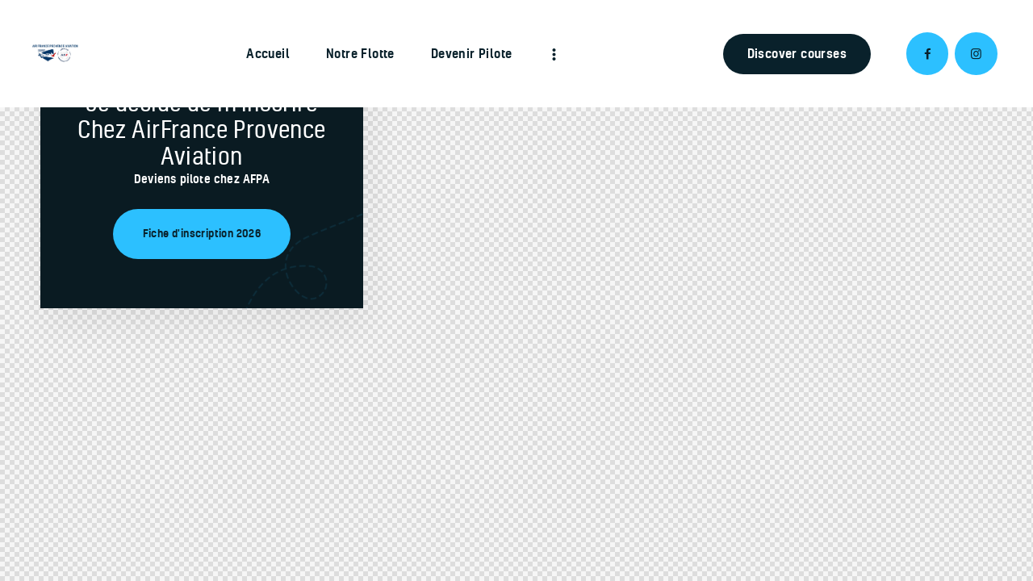

--- FILE ---
content_type: text/html; charset=UTF-8
request_url: http://af-provenceaviation.fr/layouts/header-home-2/
body_size: 16806
content:
<!DOCTYPE html>
<html lang="fr-FR" class="no-js">
	<head>
		<meta charset="UTF-8">
		<meta name="viewport" content="width=device-width, initial-scale=1.0" />
						<meta charset="UTF-8">
		<meta name="viewport" content="width=device-width, initial-scale=1, maximum-scale=1">
		<meta name="format-detection" content="telephone=no">
		<link rel="profile" href="//gmpg.org/xfn/11">
		<title>Header Home 2 &#8211; AirFrance Provence Aviation</title>
<meta name='robots' content='max-image-preview:large' />
<link rel="alternate" type="application/rss+xml" title="AirFrance Provence Aviation &raquo; Flux" href="https://af-provenceaviation.fr/feed/" />
<link rel="alternate" type="application/rss+xml" title="AirFrance Provence Aviation &raquo; Flux des commentaires" href="https://af-provenceaviation.fr/comments/feed/" />
<link rel="alternate" title="oEmbed (JSON)" type="application/json+oembed" href="https://af-provenceaviation.fr/wp-json/oembed/1.0/embed?url=https%3A%2F%2Faf-provenceaviation.fr%2Flayouts%2Fheader-home-2%2F" />
<link rel="alternate" title="oEmbed (XML)" type="text/xml+oembed" href="https://af-provenceaviation.fr/wp-json/oembed/1.0/embed?url=https%3A%2F%2Faf-provenceaviation.fr%2Flayouts%2Fheader-home-2%2F&#038;format=xml" />
			<meta property="og:type" content="article" />
			<meta property="og:url" content="https://af-provenceaviation.fr/layouts/header-home-2/" />
			<meta property="og:title" content="Header Home 2" />
			<meta property="og:description" content="		
			Home
Home 1Home 2Home 3Home 4Home 5Home 6
Pages
StoreBookingAircraftGallery
	GridMasonryCobbles
Tools
	TypographyShortcodesService plusPrivacy policy
Blog
All PostsSingle
	Style 1Style 2
Classic Style
	2 Columns3 Columns
Masonry Style
	2 Columns3 Columns
Portfolio Style
	2 Columns3 Columns4 Columns
About Us
Our featuresOur benefitsOur teamOur servicesOur courses
Our FleetContacts		
			Discover courses		
					
					
		
		
	Home
Home 1Home 2Home 3Home 4Home 5Home 6
Pages
StoreBookingAircraftGallery
	GridMasonryCobbles
Tools
	TypographyShortcodesService plusPrivacy policy
Blog
All PostsSingle
	Style 1Style 2
Classic Style
	2 Columns3 Columns
Masonry Style
	2 Columns3 Columns
Portfolio Style
	2 Columns3 Columns4 Columns
About Us
Our featuresOur benefitsOur" />  
			<style id='wp-img-auto-sizes-contain-inline-css' type='text/css'>
img:is([sizes=auto i],[sizes^="auto," i]){contain-intrinsic-size:3000px 1500px}
/*# sourceURL=wp-img-auto-sizes-contain-inline-css */
</style>
<link property="stylesheet" rel='stylesheet' id='sbi_styles-css' href='http://af-provenceaviation.fr/wp-content/plugins/instagram-feed/css/sbi-styles.min.css?ver=6.10.0' type='text/css' media='all' />
<style id='wp-emoji-styles-inline-css' type='text/css'>
	img.wp-smiley, img.emoji {
		display: inline !important;
		border: none !important;
		box-shadow: none !important;
		height: 1em !important;
		width: 1em !important;
		margin: 0 0.07em !important;
		vertical-align: -0.1em !important;
		background: none !important;
		padding: 0 !important;
	}
/*# sourceURL=wp-emoji-styles-inline-css */
</style>
<link property="stylesheet" rel='stylesheet' id='wp-block-library-css' href='http://af-provenceaviation.fr/wp-includes/css/dist/block-library/style.min.css?ver=6.9' type='text/css' media='all' />
<style id='classic-theme-styles-inline-css' type='text/css'>
/*! This file is auto-generated */
.wp-block-button__link{color:#fff;background-color:#32373c;border-radius:9999px;box-shadow:none;text-decoration:none;padding:calc(.667em + 2px) calc(1.333em + 2px);font-size:1.125em}.wp-block-file__button{background:#32373c;color:#fff;text-decoration:none}
/*# sourceURL=/wp-includes/css/classic-themes.min.css */
</style>
<style id='global-styles-inline-css' type='text/css'>
:root{--wp--preset--aspect-ratio--square: 1;--wp--preset--aspect-ratio--4-3: 4/3;--wp--preset--aspect-ratio--3-4: 3/4;--wp--preset--aspect-ratio--3-2: 3/2;--wp--preset--aspect-ratio--2-3: 2/3;--wp--preset--aspect-ratio--16-9: 16/9;--wp--preset--aspect-ratio--9-16: 9/16;--wp--preset--color--black: #000000;--wp--preset--color--cyan-bluish-gray: #abb8c3;--wp--preset--color--white: #ffffff;--wp--preset--color--pale-pink: #f78da7;--wp--preset--color--vivid-red: #cf2e2e;--wp--preset--color--luminous-vivid-orange: #ff6900;--wp--preset--color--luminous-vivid-amber: #fcb900;--wp--preset--color--light-green-cyan: #7bdcb5;--wp--preset--color--vivid-green-cyan: #00d084;--wp--preset--color--pale-cyan-blue: #8ed1fc;--wp--preset--color--vivid-cyan-blue: #0693e3;--wp--preset--color--vivid-purple: #9b51e0;--wp--preset--color--bg-color: #ffffff;--wp--preset--color--bd-color: #e3e7ea;--wp--preset--color--text-dark: #09212b;--wp--preset--color--text-light: #a1b0b8;--wp--preset--color--text-link: #003161;--wp--preset--color--text-hover: #09212b;--wp--preset--color--text-link-2: #b10100;--wp--preset--color--text-hover-2: #8be77c;--wp--preset--color--text-link-3: #d8d9db;--wp--preset--color--text-hover-3: #eec432;--wp--preset--gradient--vivid-cyan-blue-to-vivid-purple: linear-gradient(135deg,rgb(6,147,227) 0%,rgb(155,81,224) 100%);--wp--preset--gradient--light-green-cyan-to-vivid-green-cyan: linear-gradient(135deg,rgb(122,220,180) 0%,rgb(0,208,130) 100%);--wp--preset--gradient--luminous-vivid-amber-to-luminous-vivid-orange: linear-gradient(135deg,rgb(252,185,0) 0%,rgb(255,105,0) 100%);--wp--preset--gradient--luminous-vivid-orange-to-vivid-red: linear-gradient(135deg,rgb(255,105,0) 0%,rgb(207,46,46) 100%);--wp--preset--gradient--very-light-gray-to-cyan-bluish-gray: linear-gradient(135deg,rgb(238,238,238) 0%,rgb(169,184,195) 100%);--wp--preset--gradient--cool-to-warm-spectrum: linear-gradient(135deg,rgb(74,234,220) 0%,rgb(151,120,209) 20%,rgb(207,42,186) 40%,rgb(238,44,130) 60%,rgb(251,105,98) 80%,rgb(254,248,76) 100%);--wp--preset--gradient--blush-light-purple: linear-gradient(135deg,rgb(255,206,236) 0%,rgb(152,150,240) 100%);--wp--preset--gradient--blush-bordeaux: linear-gradient(135deg,rgb(254,205,165) 0%,rgb(254,45,45) 50%,rgb(107,0,62) 100%);--wp--preset--gradient--luminous-dusk: linear-gradient(135deg,rgb(255,203,112) 0%,rgb(199,81,192) 50%,rgb(65,88,208) 100%);--wp--preset--gradient--pale-ocean: linear-gradient(135deg,rgb(255,245,203) 0%,rgb(182,227,212) 50%,rgb(51,167,181) 100%);--wp--preset--gradient--electric-grass: linear-gradient(135deg,rgb(202,248,128) 0%,rgb(113,206,126) 100%);--wp--preset--gradient--midnight: linear-gradient(135deg,rgb(2,3,129) 0%,rgb(40,116,252) 100%);--wp--preset--font-size--small: 13px;--wp--preset--font-size--medium: 20px;--wp--preset--font-size--large: 36px;--wp--preset--font-size--x-large: 42px;--wp--preset--spacing--20: 0.44rem;--wp--preset--spacing--30: 0.67rem;--wp--preset--spacing--40: 1rem;--wp--preset--spacing--50: 1.5rem;--wp--preset--spacing--60: 2.25rem;--wp--preset--spacing--70: 3.38rem;--wp--preset--spacing--80: 5.06rem;--wp--preset--shadow--natural: 6px 6px 9px rgba(0, 0, 0, 0.2);--wp--preset--shadow--deep: 12px 12px 50px rgba(0, 0, 0, 0.4);--wp--preset--shadow--sharp: 6px 6px 0px rgba(0, 0, 0, 0.2);--wp--preset--shadow--outlined: 6px 6px 0px -3px rgb(255, 255, 255), 6px 6px rgb(0, 0, 0);--wp--preset--shadow--crisp: 6px 6px 0px rgb(0, 0, 0);}:where(.is-layout-flex){gap: 0.5em;}:where(.is-layout-grid){gap: 0.5em;}body .is-layout-flex{display: flex;}.is-layout-flex{flex-wrap: wrap;align-items: center;}.is-layout-flex > :is(*, div){margin: 0;}body .is-layout-grid{display: grid;}.is-layout-grid > :is(*, div){margin: 0;}:where(.wp-block-columns.is-layout-flex){gap: 2em;}:where(.wp-block-columns.is-layout-grid){gap: 2em;}:where(.wp-block-post-template.is-layout-flex){gap: 1.25em;}:where(.wp-block-post-template.is-layout-grid){gap: 1.25em;}.has-black-color{color: var(--wp--preset--color--black) !important;}.has-cyan-bluish-gray-color{color: var(--wp--preset--color--cyan-bluish-gray) !important;}.has-white-color{color: var(--wp--preset--color--white) !important;}.has-pale-pink-color{color: var(--wp--preset--color--pale-pink) !important;}.has-vivid-red-color{color: var(--wp--preset--color--vivid-red) !important;}.has-luminous-vivid-orange-color{color: var(--wp--preset--color--luminous-vivid-orange) !important;}.has-luminous-vivid-amber-color{color: var(--wp--preset--color--luminous-vivid-amber) !important;}.has-light-green-cyan-color{color: var(--wp--preset--color--light-green-cyan) !important;}.has-vivid-green-cyan-color{color: var(--wp--preset--color--vivid-green-cyan) !important;}.has-pale-cyan-blue-color{color: var(--wp--preset--color--pale-cyan-blue) !important;}.has-vivid-cyan-blue-color{color: var(--wp--preset--color--vivid-cyan-blue) !important;}.has-vivid-purple-color{color: var(--wp--preset--color--vivid-purple) !important;}.has-black-background-color{background-color: var(--wp--preset--color--black) !important;}.has-cyan-bluish-gray-background-color{background-color: var(--wp--preset--color--cyan-bluish-gray) !important;}.has-white-background-color{background-color: var(--wp--preset--color--white) !important;}.has-pale-pink-background-color{background-color: var(--wp--preset--color--pale-pink) !important;}.has-vivid-red-background-color{background-color: var(--wp--preset--color--vivid-red) !important;}.has-luminous-vivid-orange-background-color{background-color: var(--wp--preset--color--luminous-vivid-orange) !important;}.has-luminous-vivid-amber-background-color{background-color: var(--wp--preset--color--luminous-vivid-amber) !important;}.has-light-green-cyan-background-color{background-color: var(--wp--preset--color--light-green-cyan) !important;}.has-vivid-green-cyan-background-color{background-color: var(--wp--preset--color--vivid-green-cyan) !important;}.has-pale-cyan-blue-background-color{background-color: var(--wp--preset--color--pale-cyan-blue) !important;}.has-vivid-cyan-blue-background-color{background-color: var(--wp--preset--color--vivid-cyan-blue) !important;}.has-vivid-purple-background-color{background-color: var(--wp--preset--color--vivid-purple) !important;}.has-black-border-color{border-color: var(--wp--preset--color--black) !important;}.has-cyan-bluish-gray-border-color{border-color: var(--wp--preset--color--cyan-bluish-gray) !important;}.has-white-border-color{border-color: var(--wp--preset--color--white) !important;}.has-pale-pink-border-color{border-color: var(--wp--preset--color--pale-pink) !important;}.has-vivid-red-border-color{border-color: var(--wp--preset--color--vivid-red) !important;}.has-luminous-vivid-orange-border-color{border-color: var(--wp--preset--color--luminous-vivid-orange) !important;}.has-luminous-vivid-amber-border-color{border-color: var(--wp--preset--color--luminous-vivid-amber) !important;}.has-light-green-cyan-border-color{border-color: var(--wp--preset--color--light-green-cyan) !important;}.has-vivid-green-cyan-border-color{border-color: var(--wp--preset--color--vivid-green-cyan) !important;}.has-pale-cyan-blue-border-color{border-color: var(--wp--preset--color--pale-cyan-blue) !important;}.has-vivid-cyan-blue-border-color{border-color: var(--wp--preset--color--vivid-cyan-blue) !important;}.has-vivid-purple-border-color{border-color: var(--wp--preset--color--vivid-purple) !important;}.has-vivid-cyan-blue-to-vivid-purple-gradient-background{background: var(--wp--preset--gradient--vivid-cyan-blue-to-vivid-purple) !important;}.has-light-green-cyan-to-vivid-green-cyan-gradient-background{background: var(--wp--preset--gradient--light-green-cyan-to-vivid-green-cyan) !important;}.has-luminous-vivid-amber-to-luminous-vivid-orange-gradient-background{background: var(--wp--preset--gradient--luminous-vivid-amber-to-luminous-vivid-orange) !important;}.has-luminous-vivid-orange-to-vivid-red-gradient-background{background: var(--wp--preset--gradient--luminous-vivid-orange-to-vivid-red) !important;}.has-very-light-gray-to-cyan-bluish-gray-gradient-background{background: var(--wp--preset--gradient--very-light-gray-to-cyan-bluish-gray) !important;}.has-cool-to-warm-spectrum-gradient-background{background: var(--wp--preset--gradient--cool-to-warm-spectrum) !important;}.has-blush-light-purple-gradient-background{background: var(--wp--preset--gradient--blush-light-purple) !important;}.has-blush-bordeaux-gradient-background{background: var(--wp--preset--gradient--blush-bordeaux) !important;}.has-luminous-dusk-gradient-background{background: var(--wp--preset--gradient--luminous-dusk) !important;}.has-pale-ocean-gradient-background{background: var(--wp--preset--gradient--pale-ocean) !important;}.has-electric-grass-gradient-background{background: var(--wp--preset--gradient--electric-grass) !important;}.has-midnight-gradient-background{background: var(--wp--preset--gradient--midnight) !important;}.has-small-font-size{font-size: var(--wp--preset--font-size--small) !important;}.has-medium-font-size{font-size: var(--wp--preset--font-size--medium) !important;}.has-large-font-size{font-size: var(--wp--preset--font-size--large) !important;}.has-x-large-font-size{font-size: var(--wp--preset--font-size--x-large) !important;}
:where(.wp-block-post-template.is-layout-flex){gap: 1.25em;}:where(.wp-block-post-template.is-layout-grid){gap: 1.25em;}
:where(.wp-block-term-template.is-layout-flex){gap: 1.25em;}:where(.wp-block-term-template.is-layout-grid){gap: 1.25em;}
:where(.wp-block-columns.is-layout-flex){gap: 2em;}:where(.wp-block-columns.is-layout-grid){gap: 2em;}
:root :where(.wp-block-pullquote){font-size: 1.5em;line-height: 1.6;}
/*# sourceURL=global-styles-inline-css */
</style>
<link property="stylesheet" rel='stylesheet' id='contact-form-7-css' href='http://af-provenceaviation.fr/wp-content/plugins/contact-form-7/includes/css/styles.css?ver=6.1.4' type='text/css' media='all' />
<link property="stylesheet" rel='stylesheet' id='powertip-css' href='http://af-provenceaviation.fr/wp-content/plugins/devvn-image-hotspot/frontend/css/jquery.powertip.min.css?ver=1.2.0' type='text/css' media='all' />
<link property="stylesheet" rel='stylesheet' id='maps-points-css' href='http://af-provenceaviation.fr/wp-content/plugins/devvn-image-hotspot/frontend/css/maps_points.css?ver=1.3.0' type='text/css' media='all' />
<link property="stylesheet" rel='stylesheet' id='trx-popup-style-css' href='http://af-provenceaviation.fr/wp-content/plugins/trx_popup/css/style.css' type='text/css' media='all' />
<link property="stylesheet" rel='stylesheet' id='trx-popup-custom-css' href='http://af-provenceaviation.fr/wp-content/plugins/trx_popup/css/custom.css' type='text/css' media='all' />
<link property="stylesheet" rel='stylesheet' id='trx-popup-stylesheet-css' href='http://af-provenceaviation.fr/wp-content/plugins/trx_popup/css/fonts/Inter/stylesheet.css' type='text/css' media='all' />



<link property="stylesheet" rel='stylesheet' id='sbistyles-css' href='http://af-provenceaviation.fr/wp-content/plugins/instagram-feed/css/sbi-styles.min.css?ver=6.10.0' type='text/css' media='all' />
<link property="stylesheet" rel='stylesheet' id='wpgdprc-front-css-css' href='http://af-provenceaviation.fr/wp-content/plugins/wp-gdpr-compliance/Assets/css/front.css?ver=1706538417' type='text/css' media='all' />
<style id='wpgdprc-front-css-inline-css' type='text/css'>
:root{--wp-gdpr--bar--background-color: #000000;--wp-gdpr--bar--color: #ffffff;--wp-gdpr--button--background-color: #000000;--wp-gdpr--button--background-color--darken: #000000;--wp-gdpr--button--color: #ffffff;}
/*# sourceURL=wpgdprc-front-css-inline-css */
</style>
<link property="stylesheet" rel='stylesheet' id='mediaelement-css' href='http://af-provenceaviation.fr/wp-includes/js/mediaelement/mediaelementplayer-legacy.min.css?ver=4.2.17' type='text/css' media='all' />
<link property="stylesheet" rel='stylesheet' id='wp-mediaelement-css' href='http://af-provenceaviation.fr/wp-includes/js/mediaelement/wp-mediaelement.min.css?ver=6.9' type='text/css' media='all' />
<link property="stylesheet" rel='stylesheet' id='elementor-gf-local-roboto-css' href='http://af-provenceaviation.fr/wp-content/uploads/elementor/google-fonts/css/roboto.css?ver=1742221966' type='text/css' media='all' />
<link property="stylesheet" rel='stylesheet' id='elementor-gf-local-robotoslab-css' href='http://af-provenceaviation.fr/wp-content/uploads/elementor/google-fonts/css/robotoslab.css?ver=1742221968' type='text/css' media='all' />
<script type="text/javascript" id="jquery-core-js-extra">
/* <![CDATA[ */
var pp = {"ajax_url":"https://af-provenceaviation.fr/wp-admin/admin-ajax.php"};
//# sourceURL=jquery-core-js-extra
/* ]]> */
</script>
<script type="text/javascript" src="http://af-provenceaviation.fr/wp-includes/js/jquery/jquery.min.js?ver=3.7.1" id="jquery-core-js"></script>
<script type="text/javascript" src="http://af-provenceaviation.fr/wp-includes/js/jquery/jquery-migrate.min.js?ver=3.4.1" id="jquery-migrate-js"></script>
<link rel="https://api.w.org/" href="https://af-provenceaviation.fr/wp-json/" /><link rel="alternate" title="JSON" type="application/json" href="https://af-provenceaviation.fr/wp-json/wp/v2/cpt_layouts/2865" /><link rel="EditURI" type="application/rsd+xml" title="RSD" href="https://af-provenceaviation.fr/xmlrpc.php?rsd" />
<meta name="generator" content="WordPress 6.9" />
<link rel="canonical" href="https://af-provenceaviation.fr/layouts/header-home-2/" />
<link rel='shortlink' href='https://af-provenceaviation.fr/?p=2865' />
			<style type="text/css">
			<!--
				#page_preloader {
					background-color: #09212b !important;				}
									#page_preloader .preloader_wrap > div {
						background-color: #333333 !important;
					}
								-->
			</style>
			<meta name="generator" content="Elementor 3.34.2; features: additional_custom_breakpoints; settings: css_print_method-internal, google_font-enabled, font_display-auto">
			<style>
				.e-con.e-parent:nth-of-type(n+4):not(.e-lazyloaded):not(.e-no-lazyload),
				.e-con.e-parent:nth-of-type(n+4):not(.e-lazyloaded):not(.e-no-lazyload) * {
					background-image: none !important;
				}
				@media screen and (max-height: 1024px) {
					.e-con.e-parent:nth-of-type(n+3):not(.e-lazyloaded):not(.e-no-lazyload),
					.e-con.e-parent:nth-of-type(n+3):not(.e-lazyloaded):not(.e-no-lazyload) * {
						background-image: none !important;
					}
				}
				@media screen and (max-height: 640px) {
					.e-con.e-parent:nth-of-type(n+2):not(.e-lazyloaded):not(.e-no-lazyload),
					.e-con.e-parent:nth-of-type(n+2):not(.e-lazyloaded):not(.e-no-lazyload) * {
						background-image: none !important;
					}
				}
			</style>
			<meta name="generator" content="Powered by Slider Revolution 6.7.40 - responsive, Mobile-Friendly Slider Plugin for WordPress with comfortable drag and drop interface." />
<link rel="icon" href="https://af-provenceaviation.fr/wp-content/uploads/2023/02/cropped-logoafpa-32x32.png" sizes="32x32" />
<link rel="icon" href="https://af-provenceaviation.fr/wp-content/uploads/2023/02/cropped-logoafpa-192x192.png" sizes="192x192" />
<link rel="apple-touch-icon" href="https://af-provenceaviation.fr/wp-content/uploads/2023/02/cropped-logoafpa-180x180.png" />
<meta name="msapplication-TileImage" content="https://af-provenceaviation.fr/wp-content/uploads/2023/02/cropped-logoafpa-270x270.png" />
<script>function setREVStartSize(e){
			//window.requestAnimationFrame(function() {
				window.RSIW = window.RSIW===undefined ? window.innerWidth : window.RSIW;
				window.RSIH = window.RSIH===undefined ? window.innerHeight : window.RSIH;
				try {
					var pw = document.getElementById(e.c).parentNode.offsetWidth,
						newh;
					pw = pw===0 || isNaN(pw) || (e.l=="fullwidth" || e.layout=="fullwidth") ? window.RSIW : pw;
					e.tabw = e.tabw===undefined ? 0 : parseInt(e.tabw);
					e.thumbw = e.thumbw===undefined ? 0 : parseInt(e.thumbw);
					e.tabh = e.tabh===undefined ? 0 : parseInt(e.tabh);
					e.thumbh = e.thumbh===undefined ? 0 : parseInt(e.thumbh);
					e.tabhide = e.tabhide===undefined ? 0 : parseInt(e.tabhide);
					e.thumbhide = e.thumbhide===undefined ? 0 : parseInt(e.thumbhide);
					e.mh = e.mh===undefined || e.mh=="" || e.mh==="auto" ? 0 : parseInt(e.mh,0);
					if(e.layout==="fullscreen" || e.l==="fullscreen")
						newh = Math.max(e.mh,window.RSIH);
					else{
						e.gw = Array.isArray(e.gw) ? e.gw : [e.gw];
						for (var i in e.rl) if (e.gw[i]===undefined || e.gw[i]===0) e.gw[i] = e.gw[i-1];
						e.gh = e.el===undefined || e.el==="" || (Array.isArray(e.el) && e.el.length==0)? e.gh : e.el;
						e.gh = Array.isArray(e.gh) ? e.gh : [e.gh];
						for (var i in e.rl) if (e.gh[i]===undefined || e.gh[i]===0) e.gh[i] = e.gh[i-1];
											
						var nl = new Array(e.rl.length),
							ix = 0,
							sl;
						e.tabw = e.tabhide>=pw ? 0 : e.tabw;
						e.thumbw = e.thumbhide>=pw ? 0 : e.thumbw;
						e.tabh = e.tabhide>=pw ? 0 : e.tabh;
						e.thumbh = e.thumbhide>=pw ? 0 : e.thumbh;
						for (var i in e.rl) nl[i] = e.rl[i]<window.RSIW ? 0 : e.rl[i];
						sl = nl[0];
						for (var i in nl) if (sl>nl[i] && nl[i]>0) { sl = nl[i]; ix=i;}
						var m = pw>(e.gw[ix]+e.tabw+e.thumbw) ? 1 : (pw-(e.tabw+e.thumbw)) / (e.gw[ix]);
						newh =  (e.gh[ix] * m) + (e.tabh + e.thumbh);
					}
					var el = document.getElementById(e.c);
					if (el!==null && el) el.style.height = newh+"px";
					el = document.getElementById(e.c+"_wrapper");
					if (el!==null && el) {
						el.style.height = newh+"px";
						el.style.display = "block";
					}
				} catch(e){
					console.log("Failure at Presize of Slider:" + e)
				}
			//});
		  };</script>
	
<link property="stylesheet" rel='stylesheet' id='trx_addons-icons-css' href='http://af-provenceaviation.fr/wp-content/plugins/trx_addons/css/font-icons/css/trx_addons_icons.css' type='text/css' media='all' />
<link property="stylesheet" rel='stylesheet' id='magnific-popup-css' href='http://af-provenceaviation.fr/wp-content/plugins/trx_addons/js/magnific/magnific-popup.min.css' type='text/css' media='all' />

<link property="stylesheet" rel='stylesheet' id='elementor-icons-css' href='http://af-provenceaviation.fr/wp-content/plugins/elementor/assets/lib/eicons/css/elementor-icons.min.css?ver=5.46.0' type='text/css' media='all' />
<link property="stylesheet" rel='stylesheet' id='elementor-frontend-css' href='http://af-provenceaviation.fr/wp-content/plugins/elementor/assets/css/frontend.min.css?ver=3.34.2' type='text/css' media='all' />
<style id='elementor-frontend-inline-css' type='text/css'>
.elementor-kit-5770{--e-global-color-primary:#6EC1E4;--e-global-color-secondary:#54595F;--e-global-color-text:#7A7A7A;--e-global-color-accent:#61CE70;--e-global-color-49d78f43:#4054B2;--e-global-color-117ea81f:#23A455;--e-global-color-7a487593:#000;--e-global-color-317a9006:#FFF;--e-global-typography-primary-font-family:"Roboto";--e-global-typography-primary-font-weight:600;--e-global-typography-secondary-font-family:"Roboto Slab";--e-global-typography-secondary-font-weight:400;--e-global-typography-text-font-family:"Roboto";--e-global-typography-text-font-weight:400;--e-global-typography-accent-font-family:"Roboto";--e-global-typography-accent-font-weight:500;}.elementor-kit-5770 e-page-transition{background-color:#FFBC7D;}.elementor-section.elementor-section-boxed > .elementor-container{max-width:1300px;}.e-con{--container-max-width:1300px;}.elementor-widget:not(:last-child){margin-block-end:0px;}.elementor-element{--widgets-spacing:0px 0px;--widgets-spacing-row:0px;--widgets-spacing-column:0px;}{}.sc_layouts_title_caption{display:var(--page-title-display);}@media(max-width:1024px){.elementor-section.elementor-section-boxed > .elementor-container{max-width:1024px;}.e-con{--container-max-width:1024px;}}@media(max-width:767px){.elementor-section.elementor-section-boxed > .elementor-container{max-width:767px;}.e-con{--container-max-width:767px;}}
.elementor-2865 .elementor-element.elementor-element-e9edb4b > .elementor-container > .elementor-column > .elementor-widget-wrap{align-content:center;align-items:center;}.elementor-2865 .elementor-element.elementor-element-e9edb4b:not(.elementor-motion-effects-element-type-background), .elementor-2865 .elementor-element.elementor-element-e9edb4b > .elementor-motion-effects-container > .elementor-motion-effects-layer{background-color:#FFFFFF;}.elementor-2865 .elementor-element.elementor-element-e9edb4b .trx_addons_bg_text{z-index:0;}.elementor-2865 .elementor-element.elementor-element-e9edb4b .trx_addons_bg_text.trx_addons_marquee_wrap:not(.trx_addons_marquee_reverse) .trx_addons_marquee_element{padding-right:50px;}.elementor-2865 .elementor-element.elementor-element-e9edb4b .trx_addons_bg_text.trx_addons_marquee_wrap.trx_addons_marquee_reverse .trx_addons_marquee_element{padding-left:50px;}.elementor-2865 .elementor-element.elementor-element-e9edb4b{transition:background 0.3s, border 0.3s, border-radius 0.3s, box-shadow 0.3s;padding:2em 0em 2em 0em;}.elementor-2865 .elementor-element.elementor-element-e9edb4b > .elementor-background-overlay{transition:background 0.3s, border-radius 0.3s, opacity 0.3s;}.elementor-2865 .elementor-element.elementor-element-cb2144f > .elementor-widget-container{padding:0px 0px 8px 0px;}.elementor-2865 .elementor-element.elementor-element-cb2144f .logo_image{max-height:1.2em;}.elementor-2865 .elementor-element.elementor-element-200bce5 > .elementor-widget-container{margin:0px 20px 0px 0px;}.elementor-2865 .elementor-element.elementor-element-811be1f > .elementor-container > .elementor-column > .elementor-widget-wrap{align-content:center;align-items:center;}.elementor-2865 .elementor-element.elementor-element-811be1f:not(.elementor-motion-effects-element-type-background), .elementor-2865 .elementor-element.elementor-element-811be1f > .elementor-motion-effects-container > .elementor-motion-effects-layer{background-color:#FFFFFF;}.elementor-2865 .elementor-element.elementor-element-811be1f .trx_addons_bg_text{z-index:0;}.elementor-2865 .elementor-element.elementor-element-811be1f .trx_addons_bg_text.trx_addons_marquee_wrap:not(.trx_addons_marquee_reverse) .trx_addons_marquee_element{padding-right:50px;}.elementor-2865 .elementor-element.elementor-element-811be1f .trx_addons_bg_text.trx_addons_marquee_wrap.trx_addons_marquee_reverse .trx_addons_marquee_element{padding-left:50px;}.elementor-2865 .elementor-element.elementor-element-811be1f{transition:background 0.3s, border 0.3s, border-radius 0.3s, box-shadow 0.3s;padding:1em 0em 1em 0em;}.elementor-2865 .elementor-element.elementor-element-811be1f > .elementor-background-overlay{transition:background 0.3s, border-radius 0.3s, opacity 0.3s;}.elementor-2865 .elementor-element.elementor-element-3010fb8 > .elementor-widget-container{padding:0px 0px 6px 0px;}.elementor-2865 .elementor-element.elementor-element-3010fb8 .logo_image{max-height:1.2em;}.trx-addons-layout--edit-mode .trx-addons-layout__inner{background-color:var(--theme-color-bg_color);}.trx-addons-layout--single-preview .trx-addons-layout__inner{background-color:var(--theme-color-bg_color);}@media(min-width:768px){.elementor-2865 .elementor-element.elementor-element-dedea76{width:11.985%;}.elementor-2865 .elementor-element.elementor-element-5cf959e{width:52.687%;}.elementor-2865 .elementor-element.elementor-element-4b9f170{width:34.992%;}.elementor-2865 .elementor-element.elementor-element-b3c4563{width:15%;}.elementor-2865 .elementor-element.elementor-element-85411d3{width:85%;}}@media(max-width:1024px){.elementor-2865 .elementor-element.elementor-element-200bce5 > .elementor-widget-container{margin:0px 0px 0px 0px;}}@media(max-width:767px){.elementor-2865 .elementor-element.elementor-element-811be1f{padding:0.8em 0em 0.8em 0em;}.elementor-2865 .elementor-element.elementor-element-b3c4563{width:50%;}.elementor-2865 .elementor-element.elementor-element-3010fb8 .logo_image{max-height:16px;}.elementor-2865 .elementor-element.elementor-element-85411d3{width:50%;}}
/*# sourceURL=elementor-frontend-inline-css */
</style>
<link property="stylesheet" rel='stylesheet' id='trx_addons-css' href='http://af-provenceaviation.fr/wp-content/plugins/trx_addons/css/__styles.css' type='text/css' media='all' />
<link property="stylesheet" rel='stylesheet' id='trx_addons-animations-css' href='http://af-provenceaviation.fr/wp-content/plugins/trx_addons/css/trx_addons.animations.css' type='text/css' media='all' />
<link property="stylesheet" rel='stylesheet' id='trx_addons-widget_socials-css' href='http://af-provenceaviation.fr/wp-content/plugins/trx_addons/components/widgets/socials/socials.css' type='text/css' media='all' />
<link property="stylesheet" rel='stylesheet' id='trx_addons-sc_content-css' href='http://af-provenceaviation.fr/wp-content/plugins/trx_addons/components/shortcodes/content/content.css' type='text/css' media='all' />
<link property="stylesheet" rel='stylesheet' id='trx_addons-sc_icons-css' href='http://af-provenceaviation.fr/wp-content/plugins/trx_addons/components/shortcodes/icons/icons.css' type='text/css' media='all' />
<style type="text/css" id="trx_addons-inline-styles-inline-css">.trx_addons_inline_469716797 img.logo_image{max-height:1.2em;}.trx_addons_inline_1651469739 img.logo_image{max-height:1.2em;}.custom-logo-link,.sc_layouts_logo{font-size:1.1em}</style>
<link property="stylesheet" rel='stylesheet' id='rs-plugin-settings-css' href='//af-provenceaviation.fr/wp-content/plugins/revslider/sr6/assets/css/rs6.css?ver=6.7.40' type='text/css' media='all' />
<style id='rs-plugin-settings-inline-css' type='text/css'>
#rs-demo-id {}
/*# sourceURL=rs-plugin-settings-inline-css */
</style>
<link property="stylesheet" rel='stylesheet' id='winger-font-Kelson-css' href='http://af-provenceaviation.fr/wp-content/themes/winger/skins/default/css/font-face/Kelson/stylesheet.css' type='text/css' media='all' />
<link property="stylesheet" rel='stylesheet' id='fontello-icons-css' href='http://af-provenceaviation.fr/wp-content/themes/winger/skins/default/css/font-icons/css/fontello.css' type='text/css' media='all' />
<link property="stylesheet" rel='stylesheet' id='winger-style-css' href='http://af-provenceaviation.fr/wp-content/themes/winger/style.css' type='text/css' media='all' />
<link property="stylesheet" rel='stylesheet' id='winger-skin-default-css' href='http://af-provenceaviation.fr/wp-content/themes/winger/skins/default/css/style.css' type='text/css' media='all' />
<link property="stylesheet" rel='stylesheet' id='winger-plugins-css' href='http://af-provenceaviation.fr/wp-content/themes/winger/skins/default/css/__plugins.css' type='text/css' media='all' />
<link property="stylesheet" rel='stylesheet' id='winger-custom-css' href='http://af-provenceaviation.fr/wp-content/themes/winger/skins/default/css/__custom.css' type='text/css' media='all' />
<link property="stylesheet" rel='stylesheet' id='winger-color-default-css' href='http://af-provenceaviation.fr/wp-content/themes/winger/skins/default/css/__colors-default.css' type='text/css' media='all' />
<link property="stylesheet" rel='stylesheet' id='winger-color-dark-css' href='http://af-provenceaviation.fr/wp-content/themes/winger/skins/default/css/__colors-dark.css' type='text/css' media='all' />
<link property="stylesheet" rel='stylesheet' id='winger-color-ruddy_default-css' href='http://af-provenceaviation.fr/wp-content/themes/winger/skins/default/css/__colors-ruddy_default.css' type='text/css' media='all' />
<link property="stylesheet" rel='stylesheet' id='winger-color-ruddy_dark-css' href='http://af-provenceaviation.fr/wp-content/themes/winger/skins/default/css/__colors-ruddy_dark.css' type='text/css' media='all' />
<link property="stylesheet" rel='stylesheet' id='winger-color-goldy_default-css' href='http://af-provenceaviation.fr/wp-content/themes/winger/skins/default/css/__colors-goldy_default.css' type='text/css' media='all' />
<link property="stylesheet" rel='stylesheet' id='winger-color-goldy_dark-css' href='http://af-provenceaviation.fr/wp-content/themes/winger/skins/default/css/__colors-goldy_dark.css' type='text/css' media='all' />
<link property="stylesheet" rel='stylesheet' id='trx_addons-responsive-css' href='http://af-provenceaviation.fr/wp-content/plugins/trx_addons/css/__responsive.css' type='text/css' media='(max-width:1439px)' />
<link property="stylesheet" rel='stylesheet' id='trx_addons-sc_content-responsive-css' href='http://af-provenceaviation.fr/wp-content/plugins/trx_addons/components/shortcodes/content/content.responsive.css' type='text/css' media='(max-width:1439px)' />
<link property="stylesheet" rel='stylesheet' id='trx_addons-sc_icons-responsive-css' href='http://af-provenceaviation.fr/wp-content/plugins/trx_addons/components/shortcodes/icons/icons.responsive.css' type='text/css' media='(max-width:1279px)' />
<link property="stylesheet" rel='stylesheet' id='winger-responsive-css' href='http://af-provenceaviation.fr/wp-content/themes/winger/skins/default/css/__responsive.css' type='text/css' media='all' /></head>
	<body class="wp-singular cpt_layouts-template-default single single-cpt_layouts postid-2865 wp-custom-logo wp-theme-winger preloader skin_default body_tag scheme_default blog_mode_post  is_single sidebar_show sidebar_right sidebar_small_screen_below trx_addons_present header_type_custom header_style_header-custom-4163 header_position_over menu_side_hide no_layout elementor-default elementor-kit-5770 elementor-page elementor-page-2865 cpt_layouts-type-header">
		<div class="trx-addons-layout-edit-area">
			<div id="trx_addons_layout-2865" class="trx-addons-layout trx-addons-layout--front-mode trx-addons-layout--single-preview">
				<div class="trx-addons-layout__inner">
					<div class="trx-addons-layout__container">
						<div class="trx-addons-layout__container-inner">		<div data-elementor-type="cpt_layouts" data-elementor-id="2865" class="elementor elementor-2865" data-elementor-post-type="cpt_layouts">
						<section class="elementor-section elementor-top-section elementor-element elementor-element-e9edb4b elementor-section-full_width elementor-section-content-middle sc_layouts_row sc_layouts_row_type_normal sc_layouts_row_fixed sc_layouts_row_fixed_always fullwidth_padding sc_layouts_hide_on_tablet sc_layouts_hide_on_mobile scheme_default elementor-section-height-default elementor-section-height-default sc_fly_static sc_layouts_row_fixed_ater_scroll" data-id="e9edb4b" data-element_type="section" data-settings="{&quot;background_background&quot;:&quot;classic&quot;}">
						<div class="elementor-container elementor-column-gap-no">
					<div class="elementor-column elementor-col-33 elementor-top-column elementor-element elementor-element-dedea76 sc_content_align_inherit sc_layouts_column_icons_position_left sc_fly_static" data-id="dedea76" data-element_type="column">
			<div class="elementor-widget-wrap elementor-element-populated">
						<div class="sc_layouts_item elementor-element elementor-element-cb2144f sc_fly_static elementor-widget elementor-widget-trx_sc_layouts_logo" data-id="cb2144f" data-element_type="widget" data-widget_type="trx_sc_layouts_logo.default">
				<div class="elementor-widget-container">
					<a href="https://af-provenceaviation.fr/"
		class="sc_layouts_logo sc_layouts_logo_default trx_addons_inline_469716797"><img fetchpriority="high" class="logo_image"
					src="//af-provenceaviation.fr/wp-content/uploads/2019/11/cropped-Logo-afpa.jpg"
										alt="AirFrance Provence Aviation" width="1100" height="406"></a>				</div>
				</div>
					</div>
		</div>
				<div class="elementor-column elementor-col-33 elementor-top-column elementor-element elementor-element-5cf959e sc_layouts_column_align_center sc_layouts_column sc_content_align_inherit sc_layouts_column_icons_position_left sc_fly_static" data-id="5cf959e" data-element_type="column">
			<div class="elementor-widget-wrap elementor-element-populated">
						<div class="sc_layouts_item elementor-element elementor-element-e10ee87 sc_fly_static elementor-widget elementor-widget-trx_sc_layouts_menu" data-id="e10ee87" data-element_type="widget" data-widget_type="trx_sc_layouts_menu.default">
				<div class="elementor-widget-container">
					<nav class="sc_layouts_menu sc_layouts_menu_default sc_layouts_menu_dir_horizontal menu_hover_fade" data-animation-in="fadeInUpSmall" data-animation-out="fadeOutDownSmall"><ul id="menu_main" class="sc_layouts_menu_nav menu_main_nav"><li id="menu-item-591" class="menu-item menu-item-type-post_type menu-item-object-page menu-item-home menu-item-591"><a href="https://af-provenceaviation.fr/"><span>Accueil</span></a></li><li id="menu-item-324" class="menu-item menu-item-type-post_type menu-item-object-page menu-item-324"><a href="https://af-provenceaviation.fr/notre-flotte/"><span>Notre Flotte</span></a></li><li id="menu-item-6389" class="menu-item menu-item-type-post_type menu-item-object-page menu-item-6389"><a href="https://af-provenceaviation.fr/devenir-pilote/"><span>Devenir Pilote</span></a></li><li id="menu-item-234" class="menu-item menu-item-type-custom menu-item-object-custom menu-item-has-children menu-item-234"><a href="#"><span>Espace Membre</span></a>
<ul class="sub-menu"><li id="menu-item-6290" class="menu-item menu-item-type-custom menu-item-object-custom menu-item-6290"><a href="https://online.aerogest.fr/connection/Logon"><span>Aérogest Online</span></a></li><li id="menu-item-6289" class="menu-item menu-item-type-custom menu-item-object-custom menu-item-6289"><a href="https://www.aerogligli.fr/session/login?redirect=user"><span>AéroGligli Elève</span></a></li><li id="menu-item-6390" class="menu-item menu-item-type-custom menu-item-object-custom menu-item-6390"><a href="https://acafprovence.f-prog.com/login"><span>FlightProgress Elève</span></a></li><li id="menu-item-6722" class="menu-item menu-item-type-post_type menu-item-object-page menu-item-6722"><a href="https://af-provenceaviation.fr/documentation/"><span>Documentation</span></a></li></ul>
</li><li id="menu-item-255" class="menu-item menu-item-type-post_type menu-item-object-page menu-item-255"><a href="https://af-provenceaviation.fr/contacts/"><span>Contacts</span></a></li></ul></nav>				</div>
				</div>
					</div>
		</div>
				<div class="elementor-column elementor-col-33 elementor-top-column elementor-element elementor-element-4b9f170 sc_layouts_column_align_right sc_layouts_column sc_content_align_inherit sc_layouts_column_icons_position_left sc_fly_static" data-id="4b9f170" data-element_type="column">
			<div class="elementor-widget-wrap elementor-element-populated">
						<div class="sc_layouts_item elementor-element elementor-element-200bce5 sc_fly_static elementor-widget elementor-widget-trx_sc_button" data-id="200bce5" data-element_type="widget" data-widget_type="trx_sc_button.default">
				<div class="elementor-widget-container">
					<div	class="sc_item_button sc_button_wrap"><a href="https://af-provenceaviation.fr/our-courses/" class="sc_button sc_button_default sc_button_size_small sc_button_icon_left color_style_dark"><span class="sc_button_text"><span class="sc_button_title">Discover courses</span></span></a></div>				</div>
				</div>
				<div class="sc_layouts_item elementor-element elementor-element-b7bd3bb sc_fly_static elementor-widget elementor-widget-trx_widget_socials" data-id="b7bd3bb" data-element_type="widget" data-widget_type="trx_widget_socials.default">
				<div class="elementor-widget-container">
					<div class="widget_area sc_widget_socials"><aside class="widget widget_socials"><div class="socials_wrap sc_align_left"><a target="_blank" rel="nofollow" href="https://www.facebook.com/AeroclubAirFranceProvence/" class="social_item social_item_style_icons sc_icon_type_icons social_item_type_icons"><span class="social_icon social_icon_facebook" style=""><span class="screen-reader-text">facebook</span><span class="icon-facebook"></span></span></a><a target="_blank" rel="nofollow" href="https://www.instagram.com/airfranceprovenceaviation/" class="social_item social_item_style_icons sc_icon_type_icons social_item_type_icons"><span class="social_icon social_icon_instagramm" style=""><span class="screen-reader-text">instagramm</span><span class="icon-instagramm"></span></span></a></div></aside></div>				</div>
				</div>
					</div>
		</div>
					</div>
		</section>
				<section class="elementor-section elementor-top-section elementor-element elementor-element-811be1f elementor-section-content-middle sc_layouts_row sc_layouts_row_type_normal sc_layouts_hide_on_wide sc_layouts_hide_on_desktop sc_layouts_hide_on_notebook scheme_default elementor-section-boxed elementor-section-height-default elementor-section-height-default sc_fly_static" data-id="811be1f" data-element_type="section" data-settings="{&quot;background_background&quot;:&quot;classic&quot;}">
						<div class="elementor-container elementor-column-gap-extended">
					<div class="elementor-column elementor-col-50 elementor-top-column elementor-element elementor-element-b3c4563 sc_content_align_inherit sc_layouts_column_icons_position_left sc_fly_static" data-id="b3c4563" data-element_type="column">
			<div class="elementor-widget-wrap elementor-element-populated">
						<div class="sc_layouts_item elementor-element elementor-element-3010fb8 sc_fly_static elementor-widget elementor-widget-trx_sc_layouts_logo" data-id="3010fb8" data-element_type="widget" data-widget_type="trx_sc_layouts_logo.default">
				<div class="elementor-widget-container">
					<a href="https://af-provenceaviation.fr/"
		class="sc_layouts_logo sc_layouts_logo_default trx_addons_inline_1651469739"><img fetchpriority="high" class="logo_image"
					src="//af-provenceaviation.fr/wp-content/uploads/2019/11/cropped-Logo-afpa.jpg"
										alt="AirFrance Provence Aviation" width="1100" height="406"></a>				</div>
				</div>
					</div>
		</div>
				<div class="elementor-column elementor-col-50 elementor-top-column elementor-element elementor-element-85411d3 sc_layouts_column_align_right sc_layouts_column sc_content_align_inherit sc_layouts_column_icons_position_left sc_fly_static" data-id="85411d3" data-element_type="column">
			<div class="elementor-widget-wrap elementor-element-populated">
						<div class="sc_layouts_item elementor-element elementor-element-9387690 sc_fly_static elementor-widget elementor-widget-trx_sc_layouts_menu" data-id="9387690" data-element_type="widget" data-widget_type="trx_sc_layouts_menu.default">
				<div class="elementor-widget-container">
					<div class="sc_layouts_iconed_text sc_layouts_menu_mobile_button">
		<a class="sc_layouts_item_link sc_layouts_iconed_text_link" href="#" role="button">
			<span class="sc_layouts_item_icon sc_layouts_iconed_text_icon trx_addons_icon-menu"></span>
		</a>
	</div><nav class="sc_layouts_menu sc_layouts_menu_default sc_layouts_menu_dir_horizontal menu_hover_fade" data-animation-in="fadeInUpSmall" data-animation-out="fadeOutDownSmall"><ul id="sc_layouts_menu_243177282" class="sc_layouts_menu_nav"><li id="menu-item-5625" class="menu-item menu-item-type-custom menu-item-object-custom menu-item-has-children menu-item-5625"><a href="#"><span>Home</span></a>
<ul class="sub-menu"><li id="menu-item-5626" class="menu-item menu-item-type-post_type menu-item-object-page menu-item-5626"><a href="https://af-provenceaviation.fr/ppl/"><span>PPL</span></a></li><li id="menu-item-5628" class="menu-item menu-item-type-post_type menu-item-object-page menu-item-home menu-item-5628"><a href="https://af-provenceaviation.fr/"><span>Accueil</span></a></li></ul>
</li><li id="menu-item-5632" class="menu-item menu-item-type-custom menu-item-object-custom menu-item-has-children menu-item-5632"><a href="#"><span>Pages</span></a>
<ul class="sub-menu"><li id="menu-item-5636" class="menu-item menu-item-type-custom menu-item-object-custom menu-item-5636"><a href="#"><span>Gallery</span></a></li><li id="menu-item-5640" class="menu-item menu-item-type-custom menu-item-object-custom menu-item-5640"><a href="#"><span>Tools</span></a></li></ul>
</li><li id="menu-item-5645" class="menu-item menu-item-type-custom menu-item-object-custom menu-item-has-children menu-item-5645"><a href="#"><span>Blog</span></a>
<ul class="sub-menu"><li id="menu-item-5647" class="menu-item menu-item-type-custom menu-item-object-custom menu-item-has-children menu-item-5647"><a href="#"><span>Single</span></a>
	<ul class="sub-menu"><li id="menu-item-5648" class="menu-item menu-item-type-custom menu-item-object-custom menu-item-5648"><a href="https://af-provenceaviation.fr/supportive-training-environment/"><span>Style 1</span></a></li><li id="menu-item-5649" class="menu-item menu-item-type-custom menu-item-object-custom menu-item-5649"><a href="https://af-provenceaviation.fr/flight-attendant-course-is-open/"><span>Style 2</span></a></li></ul>
</li><li id="menu-item-5650" class="menu-item menu-item-type-custom menu-item-object-custom menu-item-5650"><a href="#"><span>Classic Style</span></a></li><li id="menu-item-5653" class="menu-item menu-item-type-custom menu-item-object-custom menu-item-5653"><a href="#"><span>Masonry Style</span></a></li><li id="menu-item-5656" class="menu-item menu-item-type-custom menu-item-object-custom menu-item-5656"><a href="#"><span>Portfolio Style</span></a></li></ul>
</li><li id="menu-item-5660" class="menu-item menu-item-type-custom menu-item-object-custom menu-item-has-children menu-item-5660"><a href="#"><span>About Us</span></a>
<ul class="sub-menu"><li id="menu-item-5663" class="menu-item menu-item-type-post_type menu-item-object-page menu-item-5663"><a href="https://af-provenceaviation.fr/documentation/"><span>Documentation</span></a></li><li id="menu-item-5662" class="menu-item menu-item-type-post_type menu-item-object-page menu-item-5662"><a href="https://af-provenceaviation.fr/devenir-pilote/"><span>Devenir Pilote</span></a></li></ul>
</li><li id="menu-item-5664" class="menu-item menu-item-type-post_type menu-item-object-page menu-item-5664"><a href="https://af-provenceaviation.fr/notre-flotte/"><span>Notre Flotte</span></a></li><li id="menu-item-5667" class="menu-item menu-item-type-post_type menu-item-object-page menu-item-5667"><a href="https://af-provenceaviation.fr/contacts/"><span>Contacts</span></a></li></ul></nav>				</div>
				</div>
				<div class="sc_layouts_item elementor-element elementor-element-2dfb38e sc_fly_static elementor-widget elementor-widget-trx_sc_layouts_search" data-id="2dfb38e" data-element_type="widget" data-widget_type="trx_sc_layouts_search.default">
				<div class="elementor-widget-container">
					<div class="sc_layouts_search"><div class="search_wrap search_style_fullscreen layouts_search">
	<div class="search_form_wrap">
		<form role="search" method="get" class="search_form" action="https://af-provenceaviation.fr/">
			<input type="hidden" value="" name="post_types">
						<label for="5314b8e" class="search_field_label screen-reader-text">Search</label>
			<input id="5314b8e" type="text" class="search_field" placeholder="Search" value="" name="s">
			<button type="submit" class="search_submit trx_addons_icon-search" aria-label="Start search"></button>
							<a class="search_close trx_addons_icon-delete"></a>
					</form>
	</div>
	<div class="search_form_overlay"></div></div></div>				</div>
				</div>
					</div>
		</div>
					</div>
		</section>
				</div>
		<div id="page_preloader"><div class="preloader_wrap preloader_dots"><div class="preloader_dot" id="preloader_dot_one"></div><div class="preloader_dot" id="preloader_dot_two"></div><div class="preloader_dot" id="preloader_dot_three"></div></div></div>
		<script>
			window.RS_MODULES = window.RS_MODULES || {};
			window.RS_MODULES.modules = window.RS_MODULES.modules || {};
			window.RS_MODULES.waiting = window.RS_MODULES.waiting || [];
			window.RS_MODULES.defered = true;
			window.RS_MODULES.moduleWaiting = window.RS_MODULES.moduleWaiting || {};
			window.RS_MODULES.type = 'compiled';
		</script>
		<a href="#" role="button" class="trx_addons_scroll_to_top trx_addons_icon-up" title="Scroll to top"></a><script type="speculationrules">
{"prefetch":[{"source":"document","where":{"and":[{"href_matches":"/*"},{"not":{"href_matches":["/wp-*.php","/wp-admin/*","/wp-content/uploads/*","/wp-content/*","/wp-content/plugins/*","/wp-content/themes/winger/*","/*\\?(.+)"]}},{"not":{"selector_matches":"a[rel~=\"nofollow\"]"}},{"not":{"selector_matches":".no-prefetch, .no-prefetch a"}}]},"eagerness":"conservative"}]}
</script>
<div class="trx_popup publish topleft " data-delay="1">
	            <div class="trx_popup_close"></div>
				<div class="trx_popup_container">
					<div class="trx_popup_inner"><div class="trx_popup_title">Je décide de m'inscrire
Chez AirFrance Provence Aviation</div><h6 class="trx_popup_subtitle">Deviens pilote chez AFPA</h6><a href="https://af-provenceaviation.fr/wp-content/uploads/2026/01/FICHE-INSCRIPTION-2026.pdf" class="trx_popup_button sc_button" target="_blank">Fiche d&#039;inscription 2026</a>
					</div>
				</div>
			</div><!-- Instagram Feed JS -->
<script type="text/javascript">
var sbiajaxurl = "https://af-provenceaviation.fr/wp-admin/admin-ajax.php";
</script>
			<script>
				const lazyloadRunObserver = () => {
					const lazyloadBackgrounds = document.querySelectorAll( `.e-con.e-parent:not(.e-lazyloaded)` );
					const lazyloadBackgroundObserver = new IntersectionObserver( ( entries ) => {
						entries.forEach( ( entry ) => {
							if ( entry.isIntersecting ) {
								let lazyloadBackground = entry.target;
								if( lazyloadBackground ) {
									lazyloadBackground.classList.add( 'e-lazyloaded' );
								}
								lazyloadBackgroundObserver.unobserve( entry.target );
							}
						});
					}, { rootMargin: '200px 0px 200px 0px' } );
					lazyloadBackgrounds.forEach( ( lazyloadBackground ) => {
						lazyloadBackgroundObserver.observe( lazyloadBackground );
					} );
				};
				const events = [
					'DOMContentLoaded',
					'elementor/lazyload/observe',
				];
				events.forEach( ( event ) => {
					document.addEventListener( event, lazyloadRunObserver );
				} );
			</script>
			





<script type="text/javascript" src="http://af-provenceaviation.fr/wp-includes/js/dist/hooks.min.js?ver=dd5603f07f9220ed27f1" id="wp-hooks-js"></script>
<script type="text/javascript" src="http://af-provenceaviation.fr/wp-includes/js/dist/i18n.min.js?ver=c26c3dc7bed366793375" id="wp-i18n-js"></script>
<script type="text/javascript" id="wp-i18n-js-after">
/* <![CDATA[ */
wp.i18n.setLocaleData( { 'text direction\u0004ltr': [ 'ltr' ] } );
//# sourceURL=wp-i18n-js-after
/* ]]> */
</script>
<script type="text/javascript" src="http://af-provenceaviation.fr/wp-content/plugins/contact-form-7/includes/swv/js/index.js?ver=6.1.4" id="swv-js"></script>
<script type="text/javascript" id="contact-form-7-js-translations">
/* <![CDATA[ */
( function( domain, translations ) {
	var localeData = translations.locale_data[ domain ] || translations.locale_data.messages;
	localeData[""].domain = domain;
	wp.i18n.setLocaleData( localeData, domain );
} )( "contact-form-7", {"translation-revision-date":"2025-02-06 12:02:14+0000","generator":"GlotPress\/4.0.1","domain":"messages","locale_data":{"messages":{"":{"domain":"messages","plural-forms":"nplurals=2; plural=n > 1;","lang":"fr"},"This contact form is placed in the wrong place.":["Ce formulaire de contact est plac\u00e9 dans un mauvais endroit."],"Error:":["Erreur\u00a0:"]}},"comment":{"reference":"includes\/js\/index.js"}} );
//# sourceURL=contact-form-7-js-translations
/* ]]> */
</script>
<script type="text/javascript" id="contact-form-7-js-before">
/* <![CDATA[ */
var wpcf7 = {
    "api": {
        "root": "https:\/\/af-provenceaviation.fr\/wp-json\/",
        "namespace": "contact-form-7\/v1"
    }
};
//# sourceURL=contact-form-7-js-before
/* ]]> */
</script>
<script type="text/javascript" src="http://af-provenceaviation.fr/wp-content/plugins/contact-form-7/includes/js/index.js?ver=6.1.4" id="contact-form-7-js"></script>
<script type="text/javascript" src="http://af-provenceaviation.fr/wp-content/plugins/devvn-image-hotspot/frontend/js/jquery.powertip.min.js?ver=1.2.0" id="powertip-js"></script>
<script type="text/javascript" src="http://af-provenceaviation.fr/wp-content/plugins/devvn-image-hotspot/frontend/js/maps_points.js?ver=1.3.0" id="maps-points-js"></script>
<script type="text/javascript" src="//af-provenceaviation.fr/wp-content/plugins/revslider/sr6/assets/js/rbtools.min.js?ver=6.7.40" defer async id="tp-tools-js"></script>
<script type="text/javascript" src="//af-provenceaviation.fr/wp-content/plugins/revslider/sr6/assets/js/rs6.min.js?ver=6.7.40" defer async id="revmin-js"></script>
<script type="text/javascript" src="http://af-provenceaviation.fr/wp-content/plugins/trx_addons/js/magnific/jquery.magnific-popup.min.js" id="magnific-popup-js"></script>
<script type="text/javascript" src="http://af-provenceaviation.fr/wp-content/plugins/trx_popup/js/jquery.cookie.js" id="trx-popup-cookie-js"></script>
<script type="text/javascript" src="http://af-provenceaviation.fr/wp-content/plugins/trx_popup/js/trx_popup.script.js" id="trx-popup-script-js"></script>
<script type="text/javascript" id="trx_addons-js-extra">
/* <![CDATA[ */
var TRX_ADDONS_STORAGE = {"admin_mode":"","ajax_url":"https://af-provenceaviation.fr/wp-admin/admin-ajax.php","ajax_nonce":"8d5d2dff53","rest_url":"https://af-provenceaviation.fr/wp-json/","site_url":"https://af-provenceaviation.fr","plugin_url":"http://af-provenceaviation.fr/wp-content/plugins/trx_addons/","post_id":"2865","vc_edit_mode":"","is_preview":"","is_preview_gb":"","is_preview_elm":"","no_image":"http://af-provenceaviation.fr/wp-content/plugins/trx_addons/css/images/no-image.jpg","popup_engine":"magnific","scroll_progress":"hide","hide_fixed_rows":"0","smooth_scroll":"","animate_inner_links":"0","disable_animation_on_mobile":"1","add_target_blank":"0","menu_collapse":"1","menu_collapse_icon":"icon-menu-collapse","menu_stretch":"0","resize_tag_video":"","resize_tag_iframe":"1","allow_cookie_is_retina":"","mediaplayer_icons_selector_allowed":"1","user_logged_in":"","theme_slug":"winger","theme_bg_color":"","theme_accent_color":"#003161","page_wrap_class":".page_wrap","header_wrap_class":".top_panel","footer_wrap_class":".footer_wrap","sidebar_wrap_class":".sidebar","columns_wrap_class":"trx_addons_columns_wrap","columns_in_single_row_class":"columns_in_single_row","column_class_template":"trx_addons_column-$1_$2","loading_layout":"\u003Cdiv class=\"trx_addons_loading trx_addons_loading_style_default\"\u003E\u003C/div\u003E","email_mask":"^([a-zA-Z0-9_\\-]+\\.)*[a-zA-Z0-9_\\-]+@[a-zA-Z0-9_\\-]+(\\.[a-zA-Z0-9_\\-]+)*\\.[a-zA-Z0-9]{2,12}$","mobile_breakpoint_fixedrows_off":"768","mobile_breakpoint_fixedcolumns_off":"768","mobile_breakpoint_stacksections_off":"768","mobile_breakpoint_scroll_lag_off":"0","mobile_breakpoint_fullheight_off":"1025","mobile_breakpoint_mousehelper_off":"1025","msg_caption_yes":"Yes","msg_caption_no":"No","msg_caption_ok":"OK","msg_caption_accept":"Accept","msg_caption_apply":"Apply","msg_caption_cancel":"Cancel","msg_caption_attention":"Attention!","msg_caption_warning":"Warning!","msg_ajax_error":"Invalid server answer!","msg_magnific_loading":"Loading image","msg_magnific_error":"Error loading image","msg_magnific_close":"Close (Esc)","msg_error_like":"Error saving your like! Please, try again later.","msg_field_name_empty":"The name can't be empty","msg_field_email_empty":"Too short (or empty) email address","msg_field_email_not_valid":"Invalid email address","msg_field_text_empty":"The message text can't be empty","msg_search_error":"Search error! Try again later.","msg_send_complete":"Send message complete!","msg_send_error":"Transmit failed!","msg_validation_error":"Error data validation!","msg_name_empty":"The name can't be empty","msg_name_long":"Too long name","msg_email_empty":"Too short (or empty) email address","msg_email_long":"E-mail address is too long","msg_email_not_valid":"E-mail address is invalid","msg_text_empty":"The message text can't be empty","msg_copied":"Copied!","ajax_views":"","menu_cache":[".menu_mobile_inner \u003E nav \u003E ul"],"login_via_ajax":"1","double_opt_in_registration":"1","msg_login_empty":"The Login field can't be empty","msg_login_long":"The Login field is too long","msg_password_empty":"The password can't be empty and shorter then 4 characters","msg_password_long":"The password is too long","msg_login_success":"Login success! The page should be reloaded in 3 sec.","msg_login_error":"Login failed!","msg_not_agree":"Please, read and check 'Terms and Conditions'","msg_password_not_equal":"The passwords in both fields are not equal","msg_registration_success":"Thank you for registering. Please confirm registration by clicking on the link in the letter sent to the specified email.","msg_registration_error":"Registration failed!","shapes_url":"https://af-provenceaviation.fr/wp-content/themes/winger/trx_addons/css/shapes/","add_to_links_url":[{"slug":"elementor","mask":"elementor.com/","link":"https://be.elementor.com/visit/?bta=2496&nci=5383&brand=elementor&utm_campaign=theme","args":{"afp":"trx25","landingPage":"@href"}}],"elementor_stretched_section_container":".page_wrap","pagebuilder_preview_mode":"","elementor_animate_items":".elementor-heading-title,.sc_item_subtitle,.sc_item_title,.sc_item_descr,.sc_item_posts_container + .sc_item_button,.sc_item_button.sc_title_button,nav \u003E ul \u003E li","elementor_animate_as_text":{"elementor-heading-title":"line,word,char","sc_item_title":"line,word,char"},"elementor_breakpoints":{"desktop":999999,"tablet":1024,"mobile":767},"elementor_placeholder_image":"http://af-provenceaviation.fr/wp-content/plugins/elementor/assets/images/placeholder.png","animate_to_mc4wp_form_submitted":"1","msg_no_products_found":"No products found! Please, change query parameters and try again.","ai_helper_sc_igenerator_openai_sizes":[],"msg_ai_helper_igenerator_download":"Download","msg_ai_helper_igenerator_download_error":"Error","msg_ai_helper_igenerator_download_expired":"The generated image cache timed out. The download link is no longer valid.\u003Cbr\u003EBut you can still download the image by right-clicking on it and selecting \"Save Image As...\"","msg_ai_helper_igenerator_disabled":"Image generation is not available in edit mode!","msg_ai_helper_igenerator_wait_available":"Wait for the image to become available on the rendering server","msg_ai_helper_sc_chat_clear":"Clear","msg_ai_helper_mgenerator_download":"Download","msg_ai_helper_mgenerator_download_error":"Error","msg_ai_helper_mgenerator_download_expired":"The generated music cache timed out. The download link is no longer valid.\u003Cbr\u003EBut you can still download the music by right-clicking on it and selecting \"Save Media As...\"","msg_ai_helper_mgenerator_disabled":"Music generation is not available in edit mode!","msg_ai_helper_mgenerator_fetch_error":"Error updating the tag audio on this page - object is not found!","msg_ai_helper_agenerator_download":"Download","msg_ai_helper_agenerator_download_error":"Error","msg_ai_helper_agenerator_download_expired":"The generated audio cache timed out. The download link is no longer valid.\u003Cbr\u003EBut you can still download the file by right-clicking on it and selecting \"Save Media As...\"","msg_ai_helper_agenerator_disabled":"Audio generation is not available in edit mode!","msg_ai_helper_agenerator_fetch_error":"Error updating the tag audio on this page - object is not found!","msg_ai_helper_vgenerator_download":"Download","msg_ai_helper_vgenerator_download_error":"Error","msg_ai_helper_vgenerator_download_expired":"The generated video cache timed out. The download link is no longer valid.\u003Cbr\u003EBut you can still download the video by right-clicking on it and selecting \"Save Video As...\"","msg_ai_helper_vgenerator_disabled":"Video generation is not available in edit mode!","msg_ai_helper_vgenerator_wait_available":"Wait for the video to become available on the rendering server","scroll_to_anchor":"0","update_location_from_anchor":"0","msg_sc_googlemap_not_avail":"Googlemap service is not available","msg_sc_googlemap_geocoder_error":"Error while geocode address","sc_icons_animation_speed":"50","slider_round_lengths":""};
//# sourceURL=trx_addons-js-extra
/* ]]> */
</script>
<script type="text/javascript" src="http://af-provenceaviation.fr/wp-content/plugins/trx_addons/js/__scripts.js" id="trx_addons-js"></script>
<script type="text/javascript" src="http://af-provenceaviation.fr/wp-content/plugins/trx_addons/components/cpt/layouts/shortcodes/menu/superfish.min.js" id="superfish-js"></script>
<script type="text/javascript" src="http://af-provenceaviation.fr/wp-content/plugins/trx_addons/js/tweenmax/GSAP/3.12.2/gsap.min.js" id="tweenmax-js"></script>
<script type="text/javascript" src="http://af-provenceaviation.fr/wp-content/plugins/elementor/assets/js/webpack.runtime.min.js?ver=3.34.2" id="elementor-webpack-runtime-js"></script>
<script type="text/javascript" src="http://af-provenceaviation.fr/wp-content/plugins/elementor/assets/js/frontend-modules.min.js?ver=3.34.2" id="elementor-frontend-modules-js"></script>
<script type="text/javascript" src="http://af-provenceaviation.fr/wp-includes/js/jquery/ui/core.min.js?ver=1.13.3" id="jquery-ui-core-js"></script>
<script type="text/javascript" id="elementor-frontend-js-before">
/* <![CDATA[ */
var elementorFrontendConfig = {"environmentMode":{"edit":false,"wpPreview":false,"isScriptDebug":false},"i18n":{"shareOnFacebook":"Partager sur Facebook","shareOnTwitter":"Partager sur Twitter","pinIt":"L\u2019\u00e9pingler","download":"T\u00e9l\u00e9charger","downloadImage":"T\u00e9l\u00e9charger une image","fullscreen":"Plein \u00e9cran","zoom":"Zoom","share":"Partager","playVideo":"Lire la vid\u00e9o","previous":"Pr\u00e9c\u00e9dent","next":"Suivant","close":"Fermer","a11yCarouselPrevSlideMessage":"Diapositive pr\u00e9c\u00e9dente","a11yCarouselNextSlideMessage":"Diapositive suivante","a11yCarouselFirstSlideMessage":"Ceci est la premi\u00e8re diapositive","a11yCarouselLastSlideMessage":"Ceci est la derni\u00e8re diapositive","a11yCarouselPaginationBulletMessage":"Aller \u00e0 la diapositive"},"is_rtl":false,"breakpoints":{"xs":0,"sm":480,"md":768,"lg":1025,"xl":1440,"xxl":1600},"responsive":{"breakpoints":{"mobile":{"label":"Portrait mobile","value":767,"default_value":767,"direction":"max","is_enabled":true},"mobile_extra":{"label":"Mobile Paysage","value":880,"default_value":880,"direction":"max","is_enabled":false},"tablet":{"label":"Tablette en mode portrait","value":1024,"default_value":1024,"direction":"max","is_enabled":true},"tablet_extra":{"label":"Tablette en mode paysage","value":1200,"default_value":1200,"direction":"max","is_enabled":false},"laptop":{"label":"Portable","value":1366,"default_value":1366,"direction":"max","is_enabled":false},"widescreen":{"label":"\u00c9cran large","value":2400,"default_value":2400,"direction":"min","is_enabled":false}},
"hasCustomBreakpoints":false},"version":"3.34.2","is_static":false,"experimentalFeatures":{"additional_custom_breakpoints":true,"theme_builder_v2":true,"home_screen":true,"global_classes_should_enforce_capabilities":true,"e_variables":true,"cloud-library":true,"e_opt_in_v4_page":true,"e_interactions":true,"e_editor_one":true,"import-export-customization":true},"urls":{"assets":"http:\/\/af-provenceaviation.fr\/wp-content\/plugins\/elementor\/assets\/","ajaxurl":"https:\/\/af-provenceaviation.fr\/wp-admin\/admin-ajax.php","uploadUrl":"https:\/\/af-provenceaviation.fr\/wp-content\/uploads"},"nonces":{"floatingButtonsClickTracking":"d31116a7b2"},"swiperClass":"swiper","settings":{"page":[],"editorPreferences":[]},"kit":{"stretched_section_container":".page_wrap","active_breakpoints":["viewport_mobile","viewport_tablet"],"global_image_lightbox":"yes","lightbox_enable_counter":"yes","lightbox_enable_fullscreen":"yes","lightbox_enable_zoom":"yes","lightbox_enable_share":"yes","lightbox_title_src":"title","lightbox_description_src":"description"},"post":{"id":2865,"title":"Header%20Home%202%20%E2%80%93%20AirFrance%20Provence%20Aviation","excerpt":"","featuredImage":false}};
//# sourceURL=elementor-frontend-js-before
/* ]]> */
</script>
<script type="text/javascript" src="http://af-provenceaviation.fr/wp-content/plugins/elementor/assets/js/frontend.min.js?ver=3.34.2" id="elementor-frontend-js"></script>
<script type="text/javascript" id="wpgdprc-front-js-js-extra">
/* <![CDATA[ */
var wpgdprcFront = {"ajaxUrl":"https://af-provenceaviation.fr/wp-admin/admin-ajax.php","ajaxNonce":"8a5100f25d","ajaxArg":"security","pluginPrefix":"wpgdprc","blogId":"1","isMultiSite":"","locale":"fr_FR","showSignUpModal":"","showFormModal":"","cookieName":"wpgdprc-consent","consentVersion":"","path":"/","prefix":"wpgdprc"};
//# sourceURL=wpgdprc-front-js-js-extra
/* ]]> */
</script>
<script type="text/javascript" src="http://af-provenceaviation.fr/wp-content/plugins/wp-gdpr-compliance/Assets/js/front.min.js?ver=1706538417" id="wpgdprc-front-js-js"></script>
<script type="text/javascript" id="winger-init-js-extra">
/* <![CDATA[ */
var WINGER_STORAGE = {"ajax_url":"https://af-provenceaviation.fr/wp-admin/admin-ajax.php","ajax_nonce":"8d5d2dff53","site_url":"https://af-provenceaviation.fr","theme_url":"http://af-provenceaviation.fr/wp-content/themes/winger/","site_scheme":"scheme_default","user_logged_in":"","mobile_layout_width":"767","mobile_device":"","menu_side_stretch":"","menu_side_icons":"1","background_video":"","use_mediaelements":"1","open_full_post":"","which_block_load":"article","admin_mode":"","msg_ajax_error":"Invalid server answer!","alter_link_color":"#2cc0ff","button_hover":"default"};
//# sourceURL=winger-init-js-extra
/* ]]> */
</script>
<script type="text/javascript" src="http://af-provenceaviation.fr/wp-content/themes/winger/js/__scripts.js" id="winger-init-js"></script>
<script type="text/javascript" id="mediaelement-core-js-before">
/* <![CDATA[ */
var mejsL10n = {"language":"fr","strings":{"mejs.download-file":"T\u00e9l\u00e9charger le fichier","mejs.install-flash":"Vous utilisez un navigateur qui n\u2019a pas le lecteur Flash activ\u00e9 ou install\u00e9. Veuillez activer votre extension Flash ou t\u00e9l\u00e9charger la derni\u00e8re version \u00e0 partir de cette adresse\u00a0: https://get.adobe.com/flashplayer/","mejs.fullscreen":"Plein \u00e9cran","mejs.play":"Lecture","mejs.pause":"Pause","mejs.time-slider":"Curseur de temps","mejs.time-help-text":"Utilisez les fl\u00e8ches droite/gauche pour avancer d\u2019une seconde, haut/bas pour avancer de dix secondes.","mejs.live-broadcast":"\u00c9mission en direct","mejs.volume-help-text":"Utilisez les fl\u00e8ches haut/bas pour augmenter ou diminuer le volume.","mejs.unmute":"R\u00e9activer le son","mejs.mute":"Muet","mejs.volume-slider":"Curseur de volume","mejs.video-player":"Lecteur vid\u00e9o","mejs.audio-player":"Lecteur audio","mejs.captions-subtitles":"L\u00e9gendes/Sous-titres","mejs.captions-chapters":"Chapitres","mejs.none":"Aucun","mejs.afrikaans":"Afrikaans","mejs.albanian":"Albanais","mejs.arabic":"Arabe","mejs.belarusian":"Bi\u00e9lorusse","mejs.bulgarian":"Bulgare","mejs.catalan":"Catalan","mejs.chinese":"Chinois","mejs.chinese-simplified":"Chinois (simplifi\u00e9)","mejs.chinese-traditional":"Chinois (traditionnel)","mejs.croatian":"Croate","mejs.czech":"Tch\u00e8que","mejs.danish":"Danois","mejs.dutch":"N\u00e9erlandais","mejs.english":"Anglais","mejs.estonian":"Estonien","mejs.filipino":"Filipino","mejs.finnish":"Finnois","mejs.french":"Fran\u00e7ais","mejs.galician":"Galicien","mejs.german":"Allemand","mejs.greek":"Grec","mejs.haitian-creole":"Cr\u00e9ole ha\u00eftien","mejs.hebrew":"H\u00e9breu","mejs.hindi":"Hindi","mejs.hungarian":"Hongrois","mejs.icelandic":"Islandais","mejs.indonesian":"Indon\u00e9sien","mejs.irish":"Irlandais","mejs.italian":"Italien","mejs.japanese":"Japonais","mejs.korean":"Cor\u00e9en","mejs.latvian":"Letton","mejs.lithuanian":"Lituanien","mejs.macedonian":"Mac\u00e9donien","mejs.malay":"Malais","mejs.maltese":"Maltais","mejs.norwegian":"Norv\u00e9gien","mejs.persian":"Perse","mejs.polish":"Polonais","mejs.portuguese":"Portugais","mejs.romanian":"Roumain","mejs.russian":"Russe","mejs.serbian":"Serbe","mejs.slovak":"Slovaque","mejs.slovenian":"Slov\u00e9nien","mejs.spanish":"Espagnol","mejs.swahili":"Swahili","mejs.swedish":"Su\u00e9dois","mejs.tagalog":"Tagalog","mejs.thai":"Thai","mejs.turkish":"Turc","mejs.ukrainian":"Ukrainien","mejs.vietnamese":"Vietnamien","mejs.welsh":"Ga\u00e9lique","mejs.yiddish":"Yiddish"}};
//# sourceURL=mediaelement-core-js-before
/* ]]> */
</script>
<script type="text/javascript" src="http://af-provenceaviation.fr/wp-includes/js/mediaelement/mediaelement-and-player.min.js?ver=4.2.17" id="mediaelement-core-js"></script>
<script type="text/javascript" src="http://af-provenceaviation.fr/wp-includes/js/mediaelement/mediaelement-migrate.min.js?ver=6.9" id="mediaelement-migrate-js"></script>
<script type="text/javascript" id="mediaelement-js-extra">
/* <![CDATA[ */
var _wpmejsSettings = {"pluginPath":"/wp-includes/js/mediaelement/","classPrefix":"mejs-","stretching":"responsive","audioShortcodeLibrary":"mediaelement","videoShortcodeLibrary":"mediaelement"};
//# sourceURL=mediaelement-js-extra
/* ]]> */
</script>
<script type="text/javascript" src="http://af-provenceaviation.fr/wp-includes/js/mediaelement/wp-mediaelement.min.js?ver=6.9" id="wp-mediaelement-js"></script>
<script type="text/javascript" src="http://af-provenceaviation.fr/wp-content/themes/winger/skins/default/skin.js" id="winger-skin-default-js"></script>
<script type="text/javascript" src="http://af-provenceaviation.fr/wp-content/plugins/elementor-pro/assets/js/webpack-pro.runtime.min.js?ver=3.29.2" id="elementor-pro-webpack-runtime-js"></script>
<script type="text/javascript" id="elementor-pro-frontend-js-before">
/* <![CDATA[ */
var ElementorProFrontendConfig = {"ajaxurl":"https:\/\/af-provenceaviation.fr\/wp-admin\/admin-ajax.php","nonce":"ca227f44c8","urls":{"assets":"http:\/\/af-provenceaviation.fr\/wp-content\/plugins\/elementor-pro\/assets\/","rest":"https:\/\/af-provenceaviation.fr\/wp-json\/"},"settings":{"lazy_load_background_images":true},"popup":{"hasPopUps":false},"shareButtonsNetworks":{"facebook":{"title":"Facebook","has_counter":true},"twitter":{"title":"Twitter"},"linkedin":{"title":"LinkedIn","has_counter":true},"pinterest":{"title":"Pinterest","has_counter":true},"reddit":{"title":"Reddit","has_counter":true},"vk":{"title":"VK","has_counter":true},"odnoklassniki":{"title":"OK","has_counter":true},"tumblr":{"title":"Tumblr"},"digg":{"title":"Digg"},"skype":{"title":"Skype"},"stumbleupon":{"title":"StumbleUpon","has_counter":true},"mix":{"title":"Mix"},"telegram":{"title":"Telegram"},"pocket":{"title":"Pocket","has_counter":true},"xing":{"title":"XING","has_counter":true},"whatsapp":{"title":"WhatsApp"},"email":{"title":"Email"},"print":{"title":"Print"},"x-twitter":{"title":"X"},"threads":{"title":"Threads"}},
"facebook_sdk":{"lang":"fr_FR","app_id":""},"lottie":{"defaultAnimationUrl":"http:\/\/af-provenceaviation.fr\/wp-content\/plugins\/elementor-pro\/modules\/lottie\/assets\/animations\/default.json"}};
//# sourceURL=elementor-pro-frontend-js-before
/* ]]> */
</script>
<script type="text/javascript" src="http://af-provenceaviation.fr/wp-content/plugins/elementor-pro/assets/js/frontend.min.js?ver=3.29.2" id="elementor-pro-frontend-js"></script>
<script type="text/javascript" src="http://af-provenceaviation.fr/wp-content/plugins/elementor-pro/assets/js/elements-handlers.min.js?ver=3.29.2" id="pro-elements-handlers-js"></script>
<script id="wp-emoji-settings" type="application/json">
{"baseUrl":"https://s.w.org/images/core/emoji/17.0.2/72x72/","ext":".png","svgUrl":"https://s.w.org/images/core/emoji/17.0.2/svg/","svgExt":".svg","source":{"concatemoji":"http://af-provenceaviation.fr/wp-includes/js/wp-emoji-release.min.js?ver=6.9"}}
</script>
<script type="module">
/* <![CDATA[ */
/*! This file is auto-generated */
const a=JSON.parse(document.getElementById("wp-emoji-settings").textContent),o=(window._wpemojiSettings=a,"wpEmojiSettingsSupports"),s=["flag","emoji"];function i(e){try{var t={supportTests:e,timestamp:(new Date).valueOf()};sessionStorage.setItem(o,JSON.stringify(t))}catch(e){}}function c(e,t,n){e.clearRect(0,0,e.canvas.width,e.canvas.height),e.fillText(t,0,0);t=new Uint32Array(e.getImageData(0,0,e.canvas.width,e.canvas.height).data);e.clearRect(0,0,e.canvas.width,e.canvas.height),e.fillText(n,0,0);const a=new Uint32Array(e.getImageData(0,0,e.canvas.width,e.canvas.height).data);return t.every((e,t)=>e===a[t])}function p(e,t){e.clearRect(0,0,e.canvas.width,e.canvas.height),e.fillText(t,0,0);var n=e.getImageData(16,16,1,1);for(let e=0;e<n.data.length;e++)if(0!==n.data[e])return!1;return!0}function u(e,t,n,a){switch(t){case"flag":return n(e,"\ud83c\udff3\ufe0f\u200d\u26a7\ufe0f","\ud83c\udff3\ufe0f\u200b\u26a7\ufe0f")?!1:!n(e,"\ud83c\udde8\ud83c\uddf6","\ud83c\udde8\u200b\ud83c\uddf6")&&!n(e,"\ud83c\udff4\udb40\udc67\udb40\udc62\udb40\udc65\udb40\udc6e\udb40\udc67\udb40\udc7f","\ud83c\udff4\u200b\udb40\udc67\u200b\udb40\udc62\u200b\udb40\udc65\u200b\udb40\udc6e\u200b\udb40\udc67\u200b\udb40\udc7f");case"emoji":return!a(e,"\ud83e\u1fac8")}return!1}function f(e,t,n,a){let r;const o=(r="undefined"!=typeof WorkerGlobalScope&&self instanceof WorkerGlobalScope?new OffscreenCanvas(300,150):document.createElement("canvas")).getContext("2d",{willReadFrequently:!0}),s=(o.textBaseline="top",o.font="600 32px Arial",{});return e.forEach(e=>{s[e]=t(o,e,n,a)}),s}function r(e){var t=document.createElement("script");t.src=e,t.defer=!0,document.head.appendChild(t)}a.supports={everything:!0,everythingExceptFlag:!0},new Promise(t=>{let n=function(){try{var e=JSON.parse(sessionStorage.getItem(o));if("object"==typeof e&&"number"==typeof e.timestamp&&(new Date).valueOf()<e.timestamp+604800&&"object"==typeof e.supportTests)return e.supportTests}catch(e){}return null}();if(!n){if("undefined"!=typeof Worker&&"undefined"!=typeof OffscreenCanvas&&"undefined"!=typeof URL&&URL.createObjectURL&&"undefined"!=typeof Blob)try{var e="postMessage("+f.toString()+"("+[JSON.stringify(s),u.toString(),c.toString(),p.toString()].join(",")+"));",a=new Blob([e],{type:"text/javascript"});const r=new Worker(URL.createObjectURL(a),{name:"wpTestEmojiSupports"});return void(r.onmessage=e=>{i(n=e.data),r.terminate(),t(n)})}catch(e){}i(n=f(s,u,c,p))}t(n)}).then(e=>{for(const n in e)a.supports[n]=e[n],a.supports.everything=a.supports.everything&&a.supports[n],"flag"!==n&&(a.supports.everythingExceptFlag=a.supports.everythingExceptFlag&&a.supports[n]);var t;a.supports.everythingExceptFlag=a.supports.everythingExceptFlag&&!a.supports.flag,a.supports.everything||((t=a.source||{}).concatemoji?r(t.concatemoji):t.wpemoji&&t.twemoji&&(r(t.twemoji),r(t.wpemoji)))});
//# sourceURL=http://af-provenceaviation.fr/wp-includes/js/wp-emoji-loader.min.js
/* ]]> */
</script>
						</div>
					</div>
				</div>
			</div>
		</div>
	</body>
</html>

--- FILE ---
content_type: text/css
request_url: http://af-provenceaviation.fr/wp-content/themes/winger/skins/default/css/__plugins.css
body_size: 28019
content:
/* ATTENTION! This file was generated automatically! Don't change it!!!
----------------------------------------------------------------------- */
.blog_style_excerpt .nav-links{text-align:left}.post_layout_excerpt{position:relative;margin-bottom:0}.post_layout_excerpt + .post_layout_excerpt{margin-top:6rem}.post_layout_excerpt.sticky{padding:3.5em 4em}.post_layout_excerpt.sticky .post_title{padding-right:1em}.post_layout_excerpt.sticky .label_sticky{border:none;width:3.5em;height:3.5em;line-height:3.5em;text-align:center;top:1.8em;right:1.8em;border-radius:50%;-webkit-transform:none;-ms-transform:none;transform:none}.post_layout_excerpt.sticky .label_sticky:before{font-family:"fontello";content:"\e9cf"}.post_layout_excerpt.sticky.format-quote blockquote{border:1px solid #fff}.post_layout_excerpt .post_featured{display:inline-block;margin-bottom:2.8em}.post_layout_excerpt.post_format_audio .post_featured.without_thumb,.post_layout_excerpt.post_format_gallery .post_featured.without_thumb{display:block}.post_layout_excerpt .post_header{margin:0;position:relative}.post_layout_excerpt .post_header .post_price{width:auto;position:absolute;z-index:1;top:0;right:0;font-size:2.5em;line-height:1.5em}.post_layout_excerpt .post_category{margin-bottom:0.5em}.post_layout_excerpt .post_title{font-size:1.882em;line-height:1.25em;font-weight:500;margin:0}.post_layout_excerpt .post_header + .post_content,.post_layout_excerpt .post_header + .post_meta{margin-top:1.3em}.post_layout_excerpt .post_meta + .post_content{margin-top:2em}.post_layout_excerpt.format-gallery .slider_container .swiper-pagination,.post_layout_excerpt.format-gallery .slider_outer .swiper-pagination{display:none}body:not(.blog_style_excerpt) .post_layout_excerpt{margin-bottom:3em}.post_layout_excerpt blockquote{margin:0}.posts_container.columns_wrap{display:-webkit-box;display:-ms-flexbox;display:flex;-ms-flex-wrap:wrap;flex-wrap:wrap;margin-bottom:-50px}.posts_container.columns_wrap .post_layout_classic{display:inline-block;vertical-align:top;width:100%;height:100%;-webkit-box-sizing:border-box;-ms-box-sizing:border-box;box-sizing:border-box}.post_layout_classic{position:relative}.post_layout_classic .post_featured[class*=hover_]{display:block}.post_layout_classic .post_featured img{width:100%}.post_layout_classic .post_header{padding-top:0.02px}.post_layout_classic .post_category{margin-bottom:0.5em}.post_layout_classic .post_title{font-size:1.471em;line-height:1.3455em;font-weight:500;margin:0}.post_layout_classic_4 .post_title,.sc_layouts_submenu .post_layout_classic .post_title{font-size:1.5em}.post_layout_classic blockquote{margin:0}.post_layout_classic .post_header + .post_content{padding-top:1em}.post_layout_classic .post_content + .post_meta{margin-top:1em}.post_layout_classic:not(.sticky) .post_wrapper{padding:3.5em}.post_layout_classic .post_wrapper .post_date{position:relative;z-index:5}.post_layout_classic .post_featured{margin-bottom:0}.post_layout_classic .post_featured + .post_wrapper .post_date,.post_layout_classic.format-quote .post_wrapper .post_date{margin-top:-4.5em}.post_layout_classic.format-quote .post_wrapper .post_date + .post_title,.post_layout_classic .post_featured + .post_wrapper .post_date + .post_title{margin-top:1.7em}.post_layout_classic .post_header + .post_meta{margin-top:1.5em}.post_layout_classic .post_date + .post_title{margin-top:0.9em}.post_layout_classic .post_date .post_meta{margin-top:0}.post_layout_classic .post_date .post_meta .post_meta_item{margin:0}.post_layout_classic.sticky{padding:3.5em}.post_layout_classic.sticky.format-standard.has-post-thumbnail,.post_layout_classic.sticky.format-gallery,.post_layout_classic.sticky.format-audio,.post_layout_classic.sticky.format-video,.post_layout_classic.sticky.format-quote{padding:2em}.post_layout_classic.sticky.format-standard.has-post-thumbnail .label_sticky,.post_layout_classic.sticky.format-gallery .label_sticky,.post_layout_classic.sticky.format-audio .label_sticky,.post_layout_classic.sticky.format-video .label_sticky,.post_layout_classic.sticky.format-quote .label_sticky{width:3em;height:3em;line-height:3em;font-size:15px;top:1.5em;right:1.5em}.post_layout_classic.sticky.format-quote blockquote{border:1px solid #fff;padding:5.25em 2.25em 2.8em 2.25em}.post_layout_classic.sticky.format-quote blockquote:before{top:1.7em;left:1.6em}.post_layout_classic.sticky.format-audio .post_featured.without_thumb .post_audio:not(.with_iframe){padding:2em 2em 3em 2em}.post_layout_classic.sticky.format-audio .mejs-button.mejs-playpause-button>button{font-size:1.3em}.post_layout_classic.sticky.format-audio .mejs-controls .mejs-time{display:none}.post_layout_classic.sticky.format-video .post_featured.with_thumb .post_video_hover{font-size:15px}.post_layout_classic.sticky.format-standard.has-post-thumbnail .post_featured + .post_wrapper .post_date,.post_layout_classic.sticky.format-gallery .post_featured + .post_wrapper .post_date,.post_layout_classic.sticky.format-audio .post_featured + .post_wrapper .post_date,.post_layout_classic.sticky.format-video .post_featured + .post_wrapper .post_date,.post_layout_classic.sticky.format-quote .post_featured + .post_wrapper .post_date,.post_layout_classic.sticky.format-quote .post_wrapper .post_date{margin-top:-0.7em}.post_layout_classic.sticky.format-standard.has-post-thumbnail .post_featured + .post_wrapper .post_date + .post_title,.post_layout_classic.sticky.format-gallery .post_featured + .post_wrapper .post_date + .post_title,.post_layout_classic.sticky.format-audio .post_featured + .post_wrapper .post_date + .post_title,.post_layout_classic.sticky.format-video .post_featured + .post_wrapper .post_date + .post_title,.post_layout_classic.sticky.format-quote .post_featured + .post_wrapper .post_date + .post_title,.post_layout_classic.sticky.format-quote .post_wrapper .post_date + .post_title{margin-top:1em}.post_layout_classic.sticky.format-gallery .slider_container.slider_controls_side .slider_next,.post_layout_classic.sticky.format-gallery .slider_outer_controls_side .slider_controls_wrap>.slider_next,.post_layout_classic.sticky.format-gallery .slider_container.slider_controls_side .slider_controls_wrap>.slider_prev,.post_layout_classic.sticky.format-gallery .slider_outer_controls_side .slider_controls_wrap>.slider_prev{width:2.6em;height:2.6em;line-height:2.7em}.post_layout_classic.sticky.format-gallery .swiper-button-next,.post_layout_classic.sticky.format-gallery .swiper-button-prev{margin-top:-1.3em}.post_layout_classic.sticky.format-gallery .slider_container.slider_controls_side .slider_controls_wrap>.slider_prev,.post_layout_classic.sticky.format-gallery .slider_outer_controls_side .slider_controls_wrap>.slider_prev{left:1em}.post_layout_classic.sticky.format-gallery .slider_container.slider_controls_side .slider_next,.post_layout_classic.sticky.format-gallery .slider_outer_controls_side .slider_controls_wrap>.slider_next{right:1em}.post_layout_classic.sticky .post_title{padding-right:1em}.post_layout_classic.sticky .label_sticky{border:none;width:3.5em;height:3.5em;line-height:3.5em;text-align:center;top:1.8em;right:1.8em;border-radius:50%;-webkit-transform:none;-ms-transform:none;transform:none}.post_layout_classic.sticky .label_sticky:before{font-family:"fontello";content:"\e9cf"}.post_layout_classic.format-audio .post_featured.without_thumb .post_audio:not(.with_iframe){padding:3em}.post_layout_classic.format-audio .mejs-horizontal-volume-slider,.post_layout_classic.format-audio .mejs-horizontal-volume-total{width:36px !important}.post_layout_classic.format-audio .post_featured{max-height:20em}.post_layout_classic.format-audio .mejs-time.mejs-duration-container{margin-right:2px}.post_layout_classic.format-audio .mejs-time.mejs-currenttime-container{margin-left:8px}.post_layout_classic.format-audio .mejs-controls .mejs-button.mejs-playpause-button{width:42px !important;height:48px !important;line-height:48px !important}.post_layout_classic.format-audio .mejs-controls .mejs-button.mejs-playpause-button>button{width:42px !important;height:42px !important;line-height:42px !important;text-align:center;margin:5px 0}.post_layout_classic.format-gallery .swiper-pagination{display:none;text-align:right;-webkit-box-sizing:border-box;-ms-box-sizing:border-box;box-sizing:border-box;padding:0 3em}.masonry_wrap{position:relative;margin-right:-50px;margin-bottom:-50px}.masonry_wrap .masonry_item{position:relative;display:inline-block;vertical-align:top;padding:0 50px 50px 0;margin-bottom:0;width:50%;border-width:0;-webkit-box-sizing:border-box;-ms-box-sizing:border-box;box-sizing:border-box}.masonry_wrap .masonry_item-1_3{width:33.3333%}.masonry_wrap .masonry_item-1_4{width:25%}.masonry_wrap .post_layout_classic-masonry:not(.sticky) .post_wrapper{padding:3.5em}.masonry_wrap .post_layout_classic-masonry .post_wrapper .post_date{position:relative;z-index:5}.masonry_wrap .post_layout_classic-masonry .post_featured{margin-bottom:0}.masonry_wrap .post_layout_classic-masonry .post_featured + .post_wrapper .post_date,.masonry_wrap .post_layout_classic-masonry.format-quote .post_wrapper .post_date{margin-top:-4.5em}.masonry_wrap .post_layout_classic-masonry .post_featured + .post_wrapper .post_date + .post_title,.masonry_wrap .post_layout_classic-masonry.format-quote .post_wrapper .post_date + .post_title{margin-top:1.7em}.masonry_wrap .post_layout_classic-masonry .post_header + .post_meta{margin-top:1.5em}.masonry_wrap .post_layout_classic-masonry .post_date + .post_title{margin-top:0.9em}.masonry_wrap .post_layout_classic-masonry .post_date .post_meta{margin-top:0}.masonry_wrap .post_layout_classic-masonry .post_date .post_meta .post_meta_item{margin:0}.masonry_wrap .post_layout_classic-masonry.sticky{padding:3.5em}.masonry_wrap .post_layout_classic-masonry.sticky.format-standard.has-post-thumbnail,.masonry_wrap .post_layout_classic-masonry.sticky.format-gallery,.masonry_wrap .post_layout_classic-masonry.sticky.format-audio,.masonry_wrap .post_layout_classic-masonry.sticky.format-video,.masonry_wrap .post_layout_classic-masonry.sticky.format-quote{padding:2em}.masonry_wrap .post_layout_classic-masonry.sticky.format-standard.has-post-thumbnail .label_sticky,.masonry_wrap .post_layout_classic-masonry.sticky.format-gallery .label_sticky,.masonry_wrap .post_layout_classic-masonry.sticky.format-audio .label_sticky,.masonry_wrap .post_layout_classic-masonry.sticky.format-video .label_sticky,.masonry_wrap .post_layout_classic-masonry.sticky.format-quote .label_sticky{width:3em;height:3em;line-height:3em;font-size:15px;top:1.5em;right:1.5em}.masonry_wrap .post_layout_classic-masonry.sticky.format-quote blockquote{border:1px solid #fff;padding:5.25em 2.25em 2.8em 2.25em}.masonry_wrap .post_layout_classic-masonry.sticky.format-quote blockquote:before{top:1.7em;left:1.6em}.masonry_wrap .post_layout_classic-masonry.sticky.format-audio .post_featured.without_thumb .post_audio:not(.with_iframe){padding:2em 2em 3em 2em}.masonry_wrap .post_layout_classic-masonry.sticky.format-audio .mejs-button.mejs-playpause-button>button{font-size:1.3em}.masonry_wrap .post_layout_classic-masonry.sticky.format-audio .mejs-controls .mejs-time{display:none}.masonry_wrap .post_layout_classic-masonry.sticky.format-video .post_featured.with_thumb .post_video_hover{font-size:15px}.masonry_wrap .post_layout_classic-masonry.sticky.format-standard.has-post-thumbnail .post_featured + .post_wrapper .post_date,.masonry_wrap .post_layout_classic-masonry.sticky.format-gallery .post_featured + .post_wrapper .post_date,.masonry_wrap .post_layout_classic-masonry.sticky.format-audio .post_featured + .post_wrapper .post_date,.masonry_wrap .post_layout_classic-masonry.sticky.format-video .post_featured + .post_wrapper .post_date,.masonry_wrap .post_layout_classic-masonry.sticky.format-quote .post_featured + .post_wrapper .post_date,.masonry_wrap .post_layout_classic-masonry.sticky.format-quote .post_wrapper .post_date{margin-top:-0.7em}.masonry_wrap .post_layout_classic-masonry.sticky.format-standard.has-post-thumbnail .post_featured + .post_wrapper .post_date + .post_title,.masonry_wrap .post_layout_classic-masonry.sticky.format-gallery .post_featured + .post_wrapper .post_date + .post_title,.masonry_wrap .post_layout_classic-masonry.sticky.format-audio .post_featured + .post_wrapper .post_date + .post_title,.masonry_wrap .post_layout_classic-masonry.sticky.format-video .post_featured + .post_wrapper .post_date + .post_title,.masonry_wrap .post_layout_classic-masonry.sticky.format-quote .post_featured + .post_wrapper .post_date + .post_title,.masonry_wrap .post_layout_classic-masonry.sticky.format-quote .post_wrapper .post_date + .post_title{margin-top:1em}.masonry_wrap .post_layout_classic-masonry.sticky.format-gallery .slider_container.slider_controls_side .slider_next,.masonry_wrap .post_layout_classic-masonry.sticky.format-gallery .slider_outer_controls_side .slider_controls_wrap>.slider_next,.masonry_wrap .post_layout_classic-masonry.sticky.format-gallery .slider_container.slider_controls_side .slider_controls_wrap>.slider_prev,.masonry_wrap .post_layout_classic-masonry.sticky.format-gallery .slider_outer_controls_side .slider_controls_wrap>.slider_prev{width:2.6em;height:2.6em;line-height:2.7em}.masonry_wrap .post_layout_classic-masonry.sticky.format-gallery .swiper-button-next,.masonry_wrap .post_layout_classic-masonry.sticky.format-gallery .swiper-button-prev{margin-top:-1.3em}.masonry_wrap .post_layout_classic-masonry.sticky.format-gallery .slider_container.slider_controls_side .slider_controls_wrap>.slider_prev,.masonry_wrap .post_layout_classic-masonry.sticky.format-gallery .slider_outer_controls_side .slider_controls_wrap>.slider_prev{left:1em}.masonry_wrap .post_layout_classic-masonry.sticky.format-gallery .slider_container.slider_controls_side .slider_next,.masonry_wrap .post_layout_classic-masonry.sticky.format-gallery .slider_outer_controls_side .slider_controls_wrap>.slider_next{right:1em}.masonry_wrap .post_layout_classic-masonry.sticky .post_title{padding-right:1em}.masonry_wrap .post_layout_classic-masonry.sticky .label_sticky{border:none;width:3.5em;height:3.5em;line-height:3.5em;text-align:center;top:1.8em;right:1.8em;border-radius:50%;-webkit-transform:none;-ms-transform:none;transform:none}.masonry_wrap .post_layout_classic-masonry.sticky .label_sticky:before{font-family:"fontello";content:"\e9cf"}.masonry_wrap .post_layout_classic-masonry.format-audio .post_featured.without_thumb .post_audio:not(.with_iframe){padding:3em}.masonry_wrap .post_layout_classic-masonry.format-audio .mejs-horizontal-volume-slider,.masonry_wrap .post_layout_classic-masonry.format-audio .mejs-horizontal-volume-total{width:36px !important}.masonry_wrap .post_layout_classic-masonry.format-audio .post_featured{max-height:20em}.masonry_wrap .post_layout_classic-masonry.format-audio .mejs-time.mejs-duration-container{margin-right:2px}.masonry_wrap .post_layout_classic-masonry.format-audio .mejs-time.mejs-currenttime-container{margin-left:8px}.masonry_wrap .post_layout_classic-masonry.format-audio .mejs-controls .mejs-button.mejs-playpause-button{width:42px !important;height:48px !important;line-height:48px !important}.masonry_wrap .post_layout_classic-masonry.format-audio .mejs-controls .mejs-button.mejs-playpause-button>button{width:42px !important;height:42px !important;line-height:42px !important;text-align:center;margin:5px 0}.masonry_wrap .post_layout_classic-masonry.format-gallery .swiper-pagination{display:none;text-align:right;-webkit-box-sizing:border-box;-ms-box-sizing:border-box;box-sizing:border-box;padding:0 3em}.post_layout_portfolio .post_title{font-size:1.2em;line-height:1.3455em;font-weight:500}.post_layout_portfolio .post_featured{margin-bottom:0}.post_layout_portfolio .post_featured[class*=hover_]{display:block}.post_layout_portfolio .post_featured img{width:100%}.post_layout_portfolio.sticky{padding:0}.post_layout_portfolio .label_sticky{top:-12px;left:-12px;right:auto;-webkit-transform:rotate(135deg);-ms-transform:rotate(135deg);transform:rotate(135deg)}.post_layout_portfolio .post_featured.hover_border .post_info:before,.post_layout_portfolio .post_featured.hover_border .post_info:after{position:absolute;top:25px;right:25px;bottom:25px;left:25px}.post_layout_custom{position:relative}.post_layout_custom .post_featured[class*=hover_]{display:block}.post_layout_custom .post_featured img{width:100%}.post_layout_custom .post_header{padding-top:0.02px}.single_style_style-1 .page_content_wrap{padding-top:0}.header_alter_bg_color.single_style_style-1 .page_content_wrap{padding-top:6.5em}.single_style_style-1 .page_content_wrap>.content_wrap{padding-top:6.5em}.single_style_style-1 .page_content_wrap>.content_wrap + .content_wrap{padding-top:0}.post_header_wrap_style_style-1{position:relative;margin-top:0}.post_header_wrap_style_style-1.with_featured_image{margin-top:0}.post_header_wrap_style_style-1 .post_featured{margin:0}.post_header_wrap_style_style-1 .post_featured.post_featured_bg{height:33rem}.post_header_wrap_style_style-1 .post_featured.post_featured_bg:before{display:none}.post_header_wrap_style_style-1 .post_featured img{max-width:none;width:100%}.post_header_wrap_style_style-1.with_featured_image:before{content:" ";display:block;position:absolute;z-index:1;top:0;left:0;right:0;bottom:0;background:rgba(9,33,43,0.3)}.post_header_wrap_style_style-1.with_featured_image .post_header a,.post_header_wrap_style_style-1.with_featured_image .post_header .post_title,.post_header_wrap_style_style-1.with_featured_image .post_header .post_subtitle,.post_header_wrap_style_style-1.with_featured_image .post_header .post_meta_item{color:#fff !important}.post_header_wrap_style_style-1.with_featured_image .post_header a,.post_header_wrap_style_style-1.with_featured_image .post_header a.post_author .post_author_name{-webkit-transition:color 0.3s ease,opacity 0.3s ease;transition:color 0.3s ease,opacity 0.3s ease}.post_header_wrap_style_style-1.with_featured_image .post_header .post_subtitle,.post_header_wrap_style_style-1.with_featured_image .post_header a:hover,.post_header_wrap_style_style-1.with_featured_image .post_header a:focus,.post_header_wrap_style_style-1.with_featured_image .post_header a.post_author:hover .post_author_name,.post_header_wrap_style_style-1.with_featured_image .post_header a.post_author:focus .post_author_name{opacity:0.8}.post_header_wrap_style_style-1.with_featured_image .post_header .post_date{opacity:1}.post_header_wrap_style_style-1.with_featured_image .post_header a.post_author:hover,.post_header_wrap_style_style-1.with_featured_image .post_header a.post_author:focus{opacity:1}.post_header_wrap_style_style-1.with_featured_image .post_header .social_item{vertical-align:baseline}.post_header_wrap_style_style-1 .post_header{display:block}.post_header_wrap_style_style-1 .post_featured + .post_header{display:inline-block;position:absolute;z-index:1;bottom:0;left:50%;-webkit-transform:translateX(-50%);-ms-transform:translateX(-50%);transform:translateX(-50%);-webkit-box-sizing:border-box;box-sizing:border-box;margin-bottom:5.8em}.post_header_wrap_style_style-1 .post_header .post_title{font-size:3.529em;line-height:1.24em;margin-top:0;margin-bottom:0}.post_header_wrap_style_style-1 .post_header .post_subtitle{font-size:1.2857em;line-height:1.4em;font-weight:normal;margin-top:1em}.post_header_wrap_style_style-1 .post_header .post_meta_categories{margin-top:0;margin-bottom:1em}.post_header_wrap_style_style-1 .post_header .post_meta_other{margin-top:1em}.post_header_wrap_style_style-1 .post_header .post_meta_other .post_meta_item{white-space:nowrap}.post_header_wrap_style_style-1.with_featured_image .post_header .post_meta_other{margin-top:2em}.post_header_wrap_style_style-1 .post_header .post_meta_other .post_meta_item:after,.post_header_wrap_style_style-1 .post_header .post_meta_other .vc_inline-link:after{content:"";margin:0 2em 0 0}.post_header_wrap_style_style-1 .post_header .post_meta_other .post_author_avatar{margin-right:0.75em}.post_header_wrap_style_style-1 .post_header .post_meta_other .post_author_avatar>img{width:1.8em;height:1.8em;line-height:1.8em;text-align:center}.single_style_style-2 .page_content_wrap{padding-top:0}.single_style_style-2 .page_content_wrap>.content_wrap{padding-top:6.5em}.single_style_style-2 .page_content_wrap>.content_wrap + .content_wrap{padding-top:0}.single_style_style-2 .post_header_wrap_in_content{padding-bottom:1.5em;margin-bottom:1.5em;border-bottom:1px solid #ddd}.post_header_wrap_style_style-2{position:relative;margin-top:0}.post_header_wrap_style_style-2 .post_featured{margin:0}.post_header_wrap_style_style-2 .post_featured.post_featured_bg{height:27rem}.post_header_wrap_style_style-2 .post_featured.post_featured_bg:before{display:none}.post_header_wrap_style_style-2 .post_featured img{max-width:none;width:100%}.post_header_wrap_style_style-2.with_featured_image:before{content:" ";display:block;position:absolute;z-index:1;top:0;left:0;right:0;bottom:0;background:rgba(9,33,43,0.3)}.post_header_wrap_style_style-2 .post_header .post_title{font-size:3.529em;line-height:1.24em;margin-top:0;margin-bottom:0}.post_header_wrap_style_style-2 .post_header .post_subtitle{font-size:1.2857em;line-height:1.4em;font-weight:normal;margin-top:1em}.post_header_wrap_style_style-2 .post_header .post_meta_categories{margin-top:0;margin-bottom:1em}.post_header_wrap_style_style-2 .post_header .post_meta_other{margin-top:2em;display:-ms-flexbox;display:-webkit-box;display:flex;-ms-flex-direction:row;-webkit-box-orient:horizontal;-webkit-box-direction:normal;flex-direction:row;-ms-flex-align:center;-webkit-box-align:center;align-items:center;-ms-flex-pack:space-between;-webkit-box-pack:justify;justify-content:space-between;-ms-flex-wrap:nowrap;flex-wrap:nowrap}.post_header_wrap_style_style-2 .post_header .post_meta_other .post_meta{margin-top:0}.post_header_wrap_style_style-2 .post_header .post_meta_other .post_meta_item{white-space:nowrap}.post_header_wrap_style_style-2 .post_header .post_meta_other_part1{display:-ms-flexbox;display:-webkit-box;display:flex;-ms-flex-direction:row;-webkit-box-orient:horizontal;-webkit-box-direction:normal;flex-direction:row;-ms-flex-align:center;-webkit-box-align:center;align-items:center;-ms-flex-pack:start;-webkit-box-pack:start;justify-content:flex-start;-ms-flex-wrap:wrap;flex-wrap:wrap}.post_header_wrap_style_style-2 .post_header .post_meta_other_part2{display:-ms-flexbox;display:-webkit-box;display:flex;-ms-flex-direction:row;-webkit-box-orient:horizontal;-webkit-box-direction:normal;flex-direction:row;-ms-flex-align:center;-webkit-box-align:center;align-items:center;-ms-flex-pack:end;-webkit-box-pack:end;justify-content:flex-end;-ms-flex-wrap:nowrap;flex-wrap:nowrap}.post_header_wrap_style_style-2 .post_header .post_meta_other_part2{-ms-flex-grow:1;-webkit-box-flex:1;-ms-flex-positive:1;flex-grow:1}.post_header_wrap_style_style-2 .post_author_by{margin-right:0.3em}.post_header_wrap_style_style-2 .post_author_name{-webkit-transition:color 0.3s ease;transition:color 0.3s ease}.post_header_wrap_style_style-2 .post_header .post_meta_other .post_author_name{white-space:normal}.post_header_wrap_style_style-2 .post_header .post_meta_other .post_share{display:inline-block;vertical-align:top}.post_header_wrap_style_style-2 .post_header .post_meta_other .post_share .social_item{margin:0 20px 0 0;font-size:1.15em}.post_header_wrap_style_style-2 .post_header .post_meta_other .post_meta_item:after,.post_header_wrap_style_style-2 .post_header .post_meta_other .vc_inline-link:after{content:"";margin:0 2em 0 0}.single_style_style-5 .page_content_wrap{padding-top:4em}.post_header_wrap_style_style-5{position:relative;margin-bottom:4em}.post_header_wrap_style_style-5.post_header_wrap_in_header .post_header{display:block;margin-bottom:4em}.post_header_wrap_style_style-5.post_header_wrap_in_content .post_featured{margin-bottom:2em;text-align:center}.post_header_wrap_style_style-5 .post_featured.post_featured_bg{height:35rem}.post_header_wrap_style_style-5 .post_featured.post_featured_bg:before{display:none}.post_header_wrap_style_style-5 .post_featured img{max-width:100%;width:auto;height:auto}.post_header_wrap_style_style-5 .post_header .post_title{font-size:3.529em;line-height:1.24em;margin-top:0;margin-bottom:0}.post_header_wrap_style_style-5 .post_header .post_subtitle{font-size:1.2857em;line-height:1.4em;font-weight:normal;margin-top:1em}.post_header_wrap_style_style-5 .post_header .post_meta_categories{margin-top:0;margin-bottom:1em}.single_style_style-5 .post_header_wrap_in_content{padding-bottom:1.5em;margin-bottom:1.5em;border-bottom:1px solid #ddd}.post_header_wrap_style_style-5 .post_header .post_meta_other{margin-top:2em;display:-ms-flexbox;display:-webkit-box;display:flex;-ms-flex-direction:row;-webkit-box-orient:horizontal;-webkit-box-direction:normal;flex-direction:row;-ms-flex-align:center;-webkit-box-align:center;align-items:center;-ms-flex-pack:space-between;-webkit-box-pack:justify;justify-content:space-between;-ms-flex-wrap:nowrap;flex-wrap:nowrap}.post_header_wrap_style_style-5 .post_header .post_meta_other .post_meta{margin-top:0}.post_header_wrap_style_style-5 .post_header .post_meta_other .post_meta_item{white-space:nowrap}.post_header_wrap_style_style-5 .post_header .post_meta_other_part1{display:-ms-flexbox;display:-webkit-box;display:flex;-ms-flex-direction:row;-webkit-box-orient:horizontal;-webkit-box-direction:normal;flex-direction:row;-ms-flex-align:center;-webkit-box-align:center;align-items:center;-ms-flex-pack:start;-webkit-box-pack:start;justify-content:flex-start;-ms-flex-wrap:wrap;flex-wrap:wrap}.post_header_wrap_style_style-5 .post_header .post_meta_other_part2{display:-ms-flexbox;display:-webkit-box;display:flex;-ms-flex-direction:row;-webkit-box-orient:horizontal;-webkit-box-direction:normal;flex-direction:row;-ms-flex-align:center;-webkit-box-align:center;align-items:center;-ms-flex-pack:end;-webkit-box-pack:end;justify-content:flex-end;-ms-flex-wrap:nowrap;flex-wrap:nowrap}.post_header_wrap_style_style-5 .post_header .post_meta_other_part2{-ms-flex-grow:1;-webkit-box-flex:1;-ms-flex-positive:1;flex-grow:1}.post_header_wrap_style_style-5 .post_author_by{margin-right:0.3em}.post_header_wrap_style_style-5 .post_author_name{-webkit-transition:color 0.3s ease;transition:color 0.3s ease}.post_header_wrap_style_style-5 .post_header .post_meta_other .post_author_name{white-space:normal}.post_header_wrap_style_style-5 .post_header .post_meta_other .post_share{display:inline-block;vertical-align:top}.post_header_wrap_style_style-5 .post_header .post_meta_other .post_share .social_item{margin:0 20px 0 0;font-size:1.15em}.post_header_wrap_style_style-5 .post_header .post_meta_other .post_meta_item:after,.post_header_wrap_style_style-5 .post_header .post_meta_other .vc_inline-link:after{content:"";margin:0 2em 0 0}.single_style_style-6 .page_content_wrap{padding-top:7em}.post_header_wrap_style_style-6{position:relative;margin-bottom:1.5em;margin-top:-0.5em}.post_header_wrap_style_style-6.post_header_wrap_in_content .post_featured{margin-bottom:0;text-align:center}.post_header_wrap_style_style-6 .post_featured.post_featured_bg{height:27rem}.post_header_wrap_style_style-6 .post_featured.post_featured_bg:before{display:none}.post_header_wrap_style_style-6 .post_featured img{max-width:100%;width:auto;height:auto}.post_header_wrap_style_style-6 .post_header{padding-bottom:1em;margin-bottom:2em;border-bottom:1px solid #ddd}.post_header_wrap_style_style-6 .post_header .post_title{font-size:3.529em;line-height:1.24em;margin-top:0;margin-bottom:0}.post_header_wrap_style_style-6 .post_header .post_subtitle{font-size:1.2857em;line-height:1.4em;font-weight:normal;margin-top:1em}.post_header_wrap_style_style-6 .post_header .post_meta_categories{margin-top:0;margin-bottom:1em}.post_header_wrap_style_style-6 .post_header .post_meta_other{margin-top:2em;display:-ms-flexbox;display:-webkit-box;display:flex;-ms-flex-direction:row;-webkit-box-orient:horizontal;-webkit-box-direction:normal;flex-direction:row;-ms-flex-align:center;-webkit-box-align:center;align-items:center;-ms-flex-pack:space-between;-webkit-box-pack:justify;justify-content:space-between;-ms-flex-wrap:nowrap;flex-wrap:nowrap}.post_header_wrap_style_style-6 .post_header .post_meta_other .post_meta{margin-top:0}.post_header_wrap_style_style-6 .post_header .post_meta_other .post_meta_item{white-space:nowrap}.post_header_wrap_style_style-6 .post_header .post_meta_other_part1{display:-ms-flexbox;display:-webkit-box;display:flex;-ms-flex-direction:row;-webkit-box-orient:horizontal;-webkit-box-direction:normal;flex-direction:row;-ms-flex-align:center;-webkit-box-align:center;align-items:center;-ms-flex-pack:start;-webkit-box-pack:start;justify-content:flex-start;-ms-flex-wrap:wrap;flex-wrap:wrap}.post_header_wrap_style_style-6 .post_header .post_meta_other_part2{display:-ms-flexbox;display:-webkit-box;display:flex;-ms-flex-direction:row;-webkit-box-orient:horizontal;-webkit-box-direction:normal;flex-direction:row;-ms-flex-align:center;-webkit-box-align:center;align-items:center;-ms-flex-pack:end;-webkit-box-pack:end;justify-content:flex-end;-ms-flex-wrap:nowrap;flex-wrap:nowrap}.post_header_wrap_style_style-6 .post_header .post_meta_other_part2{-ms-flex-grow:1;-webkit-box-flex:1;-ms-flex-positive:1;flex-grow:1}.post_header_wrap_style_style-6 .post_author_by{margin-right:0.3em}.post_header_wrap_style_style-6 .post_author_name{-webkit-transition:color 0.3s ease;transition:color 0.3s ease}.post_header_wrap_style_style-6 .post_header .post_meta_other .post_author_name{white-space:normal}.post_header_wrap_style_style-6 .post_header .post_meta_other .post_share{display:inline-block;vertical-align:top}.post_header_wrap_style_style-6 .post_header .post_meta_other .post_share .social_item{margin:0 20px 0 0;font-size:1.15em}.post_header_wrap_style_style-6 .post_header .post_meta_other .post_meta_item:after,.post_header_wrap_style_style-6 .post_header .post_meta_other .vc_inline-link:after{content:"";margin:0 2em 0 0}.home-page.with_bg_image,.frontpage.with_bg_image{background-position:center;background-repeat:no-repeat;background-size:cover;background-attachment:fixed}.home-page.with_bg_image .page_content_wrap,.frontpage.with_bg_image .page_content_wrap{background-color:transparent}.front_page_section{position:relative;background-position:center;background-repeat:no-repeat;background-size:cover}.front_page_section_layout_fullwidth.sc_layouts_flex .front_page_section_content_wrap{-ms-flex-basis:100%;-ms-flex-preferred-size:100%;flex-basis:100%}.front_page_section>.customize-partial-edit-shortcut button{left:2px !important}.front_page_section_paddings_none .front_page_section_content_wrap{padding:0}.front_page_section_paddings_small .front_page_section_content_wrap{padding:4% 0}.front_page_section_paddings_medium .front_page_section_content_wrap{padding:8% 0}.front_page_section_paddings_large .front_page_section_content_wrap{padding:12% 0}.front_page_section_paddings_huge .front_page_section_content_wrap{padding:16% 0}.front_page_block_empty{height:0 !important;overflow:hidden !important;clip:rect(0 0 0 0) !important;margin:0 !important;padding:0 !important}.front_page_section_description,.front_page_section_content,.front_page_section_output,.front_page_section_buttons{font-size:1.1429em}.front_page_section .front_page_section_caption{margin:0;text-align:center}.front_page_section_description{line-height:1.5em;text-align:center}.front_page_section_description p:last-child,.front_page_section_content p:last-child,.front_page_section_output p:last-child{margin-bottom:0}.front_page_section_buttons{text-align:center}.front_page_section_caption:not(.front_page_block_empty) + .front_page_section_description{margin-top:1em}.front_page_section_caption:not(.front_page_block_empty) + .front_page_section_content,.front_page_section_description:not(.front_page_block_empty) + .front_page_section_content{margin-top:3em}.front_page_section_caption:not(.front_page_block_empty) + .front_page_section_output,.front_page_section_description:not(.front_page_block_empty) + .front_page_section_output,.front_page_section_content:not(.front_page_block_empty) + .front_page_section_output{margin-top:3em}.front_page_section_caption:not(.front_page_block_empty) + .front_page_section_columns,.front_page_section_description:not(.front_page_block_empty) + .front_page_section_columns,.front_page_section_content:not(.front_page_block_empty) + .front_page_section_columns{margin-top:3em}.front_page_section_caption:not(.front_page_block_empty) + .front_page_section_buttons,.front_page_section_description:not(.front_page_block_empty) + .front_page_section_buttons,.front_page_section_content:not(.front_page_block_empty) + .front_page_section_buttons,.front_page_section_output:not(.front_page_block_empty) + .front_page_section_buttons,.front_page_section_columns:not(.front_page_block_empty) + .front_page_section_buttons{margin-top:2em}.front_page_section_buttons>.front_page_section_button{margin-top:1em;margin-right:1em;font-size:0.8em}.front_page_section_buttons>.front_page_section_button + .front_page_section_button{margin-right:0}.front_page_section_columns .front_page_section_caption{font-size:2.5em;line-height:1.2em;text-align:left}.front_page_section_columns .front_page_section_output,.front_page_section_columns .front_page_section_content,.front_page_section_columns .front_page_section_description{font-size:1em;line-height:1.5em;text-align:left}.front_page_section_columns h1,.front_page_section_columns h2,.front_page_section_columns h3,.front_page_section_columns h4,.front_page_section_columns h5,.front_page_section_columns h6{margin-top:1em;margin-bottom:0.3em}.front_page_section_columns h1:first-child,.front_page_section_columns h2:first-child,.front_page_section_columns h3:first-child,.front_page_section_columns h4:first-child,.front_page_section_columns h5:first-child,.front_page_section_columns h6:first-child{margin-top:0}.front_page_section_columns p{margin:0}.front_page_section_columns p + p{margin-top:0.5em}.front_page_section_title_description{line-height:1.75em}.front_page_section_title_caption:not(.front_page_block_empty) + .front_page_section_title_description{margin-top:2em}.front_page_section_features .sc_item_descr{padding:1em 0}.front_page_section_features .sc_services_light .sc_services_item_icon{font-size:4em}.front_page_section_subscribe .front_page_section_output{max-width:50%;margin-left:auto;margin-right:auto}.front_page_section_subscribe .mc4wp-form .mc4wp-form-fields input[type=email]{padding:1em}.front_page_section_googlemap .front_page_section_output{-webkit-box-shadow:0 0 40px 10px rgba(255,255,255,0.4);-ms-box-shadow:0 0 40px 10px rgba(255,255,255,0.4);box-shadow:0 0 40px 10px rgba(255,255,255,0.4)}[class*=sc_button_hover_slide]{-webkit-transition:all 0.3s ease;transition:all 0.3s ease}.sc_button_hover_just_init{-webkit-transition:none !important;transition:none !important}[class*=sc_button_hover_]:not(.sc_button_bg_image){-webkit-transition:color 0.3s ease,border-color 0.3s ease,background-position 0.3s ease,background-color 0s linear 0.3s;transition:color 0.3s ease,border-color 0.3s ease,background-position 0.3s ease,background-color 0s linear 0.3s}.sc_button_hover_arrow{position:relative;overflow:hidden;padding-left:2em !important;padding-right:2em !important}.sc_button_hover_arrow:before{content:"\e8f4";font-family:"fontello";position:absolute;z-index:1;right:-2em !important;left:auto !important;top:50% !important;-webkit-transform:translateY(-50%);-ms-transform:translateY(-50%);transform:translateY(-50%);-webkit-transition:all 0.3s ease;transition:all 0.3s ease;background-color:transparent !important;color:inherit !important}.sc_button_hover_arrow:hover:before,.sc_button_hover_arrow.active:before,.vc_active .sc_button_hover_arrow:before{right:0.5em !important}.post_featured[class*=hover_]{position:relative;-webkit-transition:all 0.35s ease-in-out;transition:all 0.35s ease-in-out;display:inline-block;vertical-align:top}.post_featured[class*=hover_],.post_featured[class*=hover_] *{-webkit-box-sizing:border-box;-ms-box-sizing:border-box;box-sizing:border-box}.post_featured .mask{content:" ";position:absolute;z-index:4;top:0;left:0;right:0;bottom:0;opacity:0;pointer-events:none;-webkit-transition:all 0.5s ease;transition:all 0.5s ease}.post_featured .post_info{position:absolute;z-index:6;top:50%;left:50%;-webkit-transform:translate(-50%,-50%) scale(0.5,0.5);-ms-transform:translate(-50%,-50%) scale(0.5,0.5);transform:translate(-50%,-50%) scale(0.5,0.5);-webkit-transition:all 0.5s ease;transition:all 0.5s ease;display:none;font-size:1.1429em;line-height:1.3em;width:90%;text-align:center;margin:-1em auto 0;opacity:0}.post_featured .post_link{position:absolute;z-index:-1;top:0;left:0;right:0;bottom:0}.post_featured.hover_ .icons{position:absolute;z-index:7;top:0;left:0;right:0;bottom:0}.post_featured.hover_simple .simple{position:absolute;z-index:7;top:0;left:0;right:0;bottom:0}.post_featured.hover_simple .mask{background-color:rgba(9,33,43,0.3)}.post_featured.hover_simple>img{-webkit-transition:-webkit-transform 0.3s ease;transition:-webkit-transform 0.3s ease;transition:transform 0.3s ease;transition:transform 0.3s ease,-webkit-transform 0.3s ease}.post_featured.hover_simple:hover>img{-webkit-transform:scale(1.1,1.1);-ms-transform:scale(1.1,1.1);transform:scale(1.1,1.1)}.post_featured.hover_icon,.post_featured.hover_icons{position:relative}.post_featured.hover_icon .mask{background-color:rgba(9,33,43,0.3)}.post_featured.hover_icon:hover .mask{opacity:1}.post_featured.hover_icon img,.post_featured.hover_icons img{-webkit-transition:-webkit-transform 0.3s ease;transition:-webkit-transform 0.3s ease;transition:transform 0.3s ease;transition:transform 0.3s ease,-webkit-transform 0.3s ease}.post_featured.hover_icon:hover img,.post_featured.hover_icons:hover img{-webkit-transform:scale(1.1,1.1);-ms-transform:scale(1.1,1.1);transform:scale(1.1,1.1)}.post_featured.hover_icon .icons,.post_featured.hover_icons .icons{position:absolute;z-index:5;top:0;left:0;right:0;bottom:0}.post_featured.hover_icon .icons a{display:inline-block;font-size:12px;cursor:pointer;opacity:0;margin:-2.1em 0 0 -2.1em;position:absolute;z-index:10;top:50%;left:50%;-webkit-transform:scale(0.5,0.5);-ms-transform:scale(0.5,0.5);transform:scale(0.5,0.5);-webkit-transition:all 0.3s ease,transform 0.3s ease-out;-webkit-transition:all 0.3s ease,-webkit-transform 0.3s ease-out;transition:all 0.3s ease,-webkit-transform 0.3s ease-out;transition:all 0.3s ease,transform 0.3s ease-out;transition:all 0.3s ease,transform 0.3s ease-out,-webkit-transform 0.3s ease-out;width:4.2em;height:4.2em;line-height:4.2em;text-align:center;border-radius:50%;-webkit-box-shadow:0 0 4px rgba(9,33,43,0.1);-ms-box-shadow:0 0 4px rgba(9,33,43,0.1);box-shadow:0 0 4px rgba(9,33,43,0.1)}.post_featured.hover_icon:hover .icons a{opacity:1;-webkit-transform:scale(1,1);-ms-transform:scale(1,1);transform:scale(1,1);-webkit-transition:all 0.3s ease,transform 0.3s ease-out;-webkit-transition:all 0.3s ease,-webkit-transform 0.3s ease-out;transition:all 0.3s ease,-webkit-transform 0.3s ease-out;transition:all 0.3s ease,transform 0.3s ease-out;transition:all 0.3s ease,transform 0.3s ease-out,-webkit-transform 0.3s ease-out}.post_featured.hover_icons .icons a{display:inline-block;font-size:1.2em;cursor:pointer;opacity:0;margin:-1.4em 0 0 -1.4em;position:absolute;z-index:10;top:50%;left:50%;-webkit-transform:scale(0.3,0.3);-ms-transform:scale(0.3,0.3);transform:scale(0.3,0.3);-webkit-transition:all 0.5s ease,transform 0.5s cubic-bezier(0.6,-0.28,0.735,0.045) 0s;-webkit-transition:all 0.5s ease,-webkit-transform 0.5s cubic-bezier(0.6,-0.28,0.735,0.045) 0s;transition:all 0.5s ease,-webkit-transform 0.5s cubic-bezier(0.6,-0.28,0.735,0.045) 0s;transition:all 0.5s ease,transform 0.5s cubic-bezier(0.6,-0.28,0.735,0.045) 0s;transition:all 0.5s ease,transform 0.5s cubic-bezier(0.6,-0.28,0.735,0.045) 0s,-webkit-transform 0.5s cubic-bezier(0.6,-0.28,0.735,0.045) 0s;width:2.8em;height:2.8em;line-height:2.8em;text-align:center;border-radius:50%;-webkit-box-shadow:0 0 4px rgba(9,33,43,0.1);-ms-box-shadow:0 0 4px rgba(9,33,43,0.1);box-shadow:0 0 4px rgba(9,33,43,0.1)}.post_featured.hover_icons .icons a{margin-left:-3.05em}.post_featured.hover_icons .icons a + a{margin-left:0.25em;-webkit-transition-delay:0.15s;transition-delay:0.15s}.post_featured.hover_icons .icons a.single_icon{margin-left:0}.post_featured.hover_icons:hover .icons a{opacity:1;-webkit-transform:scale(1,1);-ms-transform:scale(1,1);transform:scale(1,1);-webkit-transition:all 0.5s ease,transform 0.5s cubic-bezier(0.175,0.885,0.32,1.275) 0s;-webkit-transition:all 0.5s ease,-webkit-transform 0.5s cubic-bezier(0.175,0.885,0.32,1.275) 0s;transition:all 0.5s ease,-webkit-transform 0.5s cubic-bezier(0.175,0.885,0.32,1.275) 0s;transition:all 0.5s ease,transform 0.5s cubic-bezier(0.175,0.885,0.32,1.275) 0s;transition:all 0.5s ease,transform 0.5s cubic-bezier(0.175,0.885,0.32,1.275) 0s,-webkit-transform 0.5s cubic-bezier(0.175,0.885,0.32,1.275) 0s}.post_featured.hover_icons:hover .icons a + a{-webkit-transition-delay:0.15s;transition-delay:0.15s}.post_featured.hover_icons .icons a.icon-link:before,.post_featured.hover_icons .icons a.icon-search:before{font-family:"fontello"}.post_featured.hover_icons .icons a.icon-link:before{content:"\e8b5"}.post_featured.hover_icons .icons a.icon-search:before{content:"\e9ca"}.post_featured.hover_zoom:before{content:" ";position:absolute;z-index:5;top:50%;left:50%;width:100px;height:100px;margin:-50px 0 0 -50px;border:2px solid #fff;background-color:rgba(0,0,0,0.15);-webkit-transform:scale(0,0) rotate(0deg);-ms-transform:scale(0,0) rotate(0deg);transform:scale(0,0) rotate(0deg);-webkit-transition:all 0.3s ease;transition:all 0.3s ease}.post_featured.hover_zoom:hover:before{-webkit-transform:scale(1,1) rotate(45deg);-ms-transform:scale(1,1) rotate(45deg);transform:scale(1,1) rotate(45deg)}.post_featured.hover_zoom .mask{background-color:rgba(9,33,43,0.3)}.post_featured.hover_zoom:hover .mask{opacity:1}.post_featured.hover_zoom img{-webkit-transition:-webkit-transform 0.3s ease;transition:-webkit-transform 0.3s ease;transition:transform 0.3s ease;transition:transform 0.3s ease,-webkit-transform 0.3s ease}.post_featured.hover_zoom:hover img{-webkit-transform:scale(1.1,1.1);-ms-transform:scale(1.1,1.1);transform:scale(1.1,1.1)}.post_featured.hover_zoom .icons{position:absolute;z-index:6;top:50%;left:50%;-webkit-transform:translate(-50%,-50%);-ms-transform:translate(-50%,-50%);transform:translate(-50%,-50%);display:inline-block}.post_featured.hover_zoom .icons a{display:inline-block;font-size:18px;width:32px;height:32px;line-height:32px;text-align:center;color:#fff;position:relative;left:-50px;opacity:0;border-radius:3px;-webkit-transform:scale(0,0);-ms-transform:scale(0,0);transform:scale(0,0);-webkit-transition:all 0.3s ease;transition:all 0.3s ease}.post_featured.hover_zoom .icons a + a{margin-left:8px;left:50px}.post_featured.hover_zoom .icons a:hover{color:#fff;background-color:rgba(255,255,255,0.2)}.post_featured.hover_zoom:hover .icons a{left:0;opacity:1;-webkit-transform:scale(1,1);-ms-transform:scale(1,1);transform:scale(1,1)}.post_featured.hover_zoom .icons a.icon-link:before,.post_featured.hover_zoom .icons a.icon-search:before{font-family:"fontello"}.post_featured.hover_zoom .icons a.icon-link:before{content:"\e8b5"}.post_featured.hover_zoom .icons a.icon-search:before{content:"\e9ca"}.post_featured.hover_dots:hover .mask{opacity:1}.post_featured.hover_dots img{-webkit-transition:-webkit-transform 0.3s ease;transition:-webkit-transform 0.3s ease;transition:transform 0.3s ease;transition:transform 0.3s ease,-webkit-transform 0.3s ease}.post_featured.hover_dots:hover img{-webkit-transform:scale(1.1,1.1);-ms-transform:scale(1.1,1.1);transform:scale(1.1,1.1)}.post_featured.hover_dots .icons{position:absolute;z-index:6;top:0;left:0;right:0;bottom:0}.post_featured.hover_dots .icons span{display:inline-block;opacity:0;position:absolute;z-index:5;top:50%;left:50%;-webkit-transform:translate(-50%,-50%);-ms-transform:translate(-50%,-50%);transform:translate(-50%,-50%);width:6px;height:6px;border-radius:50%;-webkit-transition:all 0.5s ease;transition:all 0.5s ease}.post_featured.hover_dots:hover .icons span{opacity:1;display:inline-block}.post_featured.hover_dots:hover .icons span:first-child{margin-left:-13px}.post_featured.hover_dots:hover .icons span + span + span{margin-left:13px}.post_featured.hover_dots.hover_with_info .icons span{margin-top:1em}.post_featured.hover_dots .post_info{display:block;top:45%}.post_featured.hover_dots .post_info .post_title{margin:0;line-height:1em}.post_featured.hover_dots:hover .post_info{-webkit-transform:translate(-50%,-50%) scale(1,1);-ms-transform:translate(-50%,-50%) scale(1,1);transform:translate(-50%,-50%) scale(1,1);opacity:1}.post_featured.hover_fade,.post_featured.hover_slide,.post_featured.hover_pull,.post_featured.hover_excerpt,.post_featured.hover_border{position:relative;overflow:hidden}.post_featured.hover_fade .post_info,.post_featured.hover_slide .post_info,.post_featured.hover_pull .post_info,.post_featured.hover_excerpt .post_info,.post_featured.hover_border .post_info{position:absolute;top:0;left:0;right:0;bottom:0;width:100%;overflow:hidden;text-align:center;display:block;margin:0;opacity:1;font-size:1em;-webkit-backface-visibility:hidden;backface-visibility:hidden;-webkit-transition:none;transition:none;-webkit-transform:none "";-ms-transform:none "";transform:none}.post_featured.hover_fade .post_info .post_info_back,.post_featured.hover_slide .post_info .post_info_back,.post_featured.hover_pull .post_info .post_info_back,.post_featured.hover_excerpt .post_info .post_info_back,.post_featured.hover_border .post_info .post_info_back{max-width:none;padding:0}.post_featured.hover_fade .post_info .post_title,.post_featured.hover_slide .post_info .post_title,.post_featured.hover_pull .post_info .post_title,.post_featured.hover_excerpt .post_info .post_title,.post_featured.hover_border .post_info .post_title{margin:0 0 0.5em;text-align:center}.post_featured.hover_fade .post_info .post_descr,.post_featured.hover_slide .post_info .post_descr,.post_featured.hover_pull .post_info .post_descr,.post_featured.hover_excerpt .post_info .post_descr,.post_featured.hover_border .post_info .post_descr{margin:0;position:relative;padding:0 1em;text-align:center}.post_featured.hover_fade .post_info .post_title span,.post_featured.hover_slide .post_info .post_title span,.post_featured.hover_pull .post_info .post_title span,.post_featured.hover_excerpt .post_info .post_title span,.post_featured.hover_border .post_info .post_title span{font-weight:500}.post_featured.hover_fade .post_info .post_excerpt,.post_featured.hover_slide .post_info .post_excerpt,.post_featured.hover_pull .post_info .post_excerpt,.post_featured.hover_border .post_info .post_excerpt{margin-top:1em;display:none}.post_featured.hover_excerpt .post_info .post_excerpt{margin-top:1em}.post_featured.hover_fade img,.post_featured.hover_fade .post_info .post_info_back,.post_featured.hover_fade .post_info .post_title,.post_featured.hover_fade .post_info .post_descr,.post_featured.hover_slide img,.post_featured.hover_slide .post_info .post_info_back,.post_featured.hover_slide .post_info .post_title,.post_featured.hover_slide .post_info .post_descr,.post_featured.hover_pull img,.post_featured.hover_pull .post_info .post_info_back,.post_featured.hover_pull .post_info .post_title,.post_featured.hover_pull .post_info .post_descr,.post_featured.hover_excerpt img,.post_featured.hover_excerpt .post_info .post_info_back,.post_featured.hover_excerpt .post_info .post_title,.post_featured.hover_excerpt .post_info .post_descr,.post_featured.hover_border img,.post_featured.hover_border .post_info .post_info_back,.post_featured.hover_border .post_info .post_title,.post_featured.hover_border .post_info .post_descr{-webkit-transition:-webkit-transform 0.3s ease-out,color 0.3s ease,opacity 0.3s ease-out,margin 0.3s ease-out;-webkit-transition:color 0.3s ease,opacity 0.3s ease-out,margin 0.3s ease-out,-webkit-transform 0.3s ease-out;transition:color 0.3s ease,opacity 0.3s ease-out,margin 0.3s ease-out,-webkit-transform 0.3s ease-out;transition:transform 0.3s ease-out,color 0.3s ease,opacity 0.3s ease-out,margin 0.3s ease-out;transition:transform 0.3s ease-out,color 0.3s ease,opacity 0.3s ease-out,margin 0.3s ease-out,-webkit-transform 0.3s ease-out}.post_featured.hover_fade .mask{background-color:#09212b;opacity:0}.post_featured.hover_fade:hover .mask{opacity:0.85}.post_featured.hover_fade img{-webkit-transition:-webkit-transform 0.3s ease;transition:-webkit-transform 0.3s ease;transition:transform 0.3s ease;transition:transform 0.3s ease,-webkit-transform 0.3s ease}.post_featured.hover_fade:hover img{-webkit-transform:scale(1.1,1.1);-ms-transform:scale(1.1,1.1);transform:scale(1.1,1.1)}.post_featured.hover_fade .post_info .post_info_back{position:absolute;top:50%;left:0;-webkit-transform:translateY(-50%);-ms-transform:translateY(-50%);transform:translateY(-50%);width:100%;text-align:center;padding:30px;margin-top:5em;opacity:0}.post_featured.hover_fade.top_to_bottom .post_info .post_info_back{margin-top:-100%}.post_featured.hover_fade.bottom_to_top .post_info .post_info_back{margin-top:100%}.post_featured.hover_fade.left_to_right .post_info .post_info_back{margin-left:-100%}.post_featured.hover_fade.right_to_left .post_info .post_info_back{margin-left:100%}.post_featured.hover_fade:hover .post_info .post_info_back{margin:0 !important;opacity:1}.post_featured.hover_fade .post_info,.post_featured.hover_fade .post_info a,.post_featured.hover_fade .post_info .post_meta_item{opacity:1;-webkit-transition:color 0.3s ease,background-color 0.3s ease,opacity 0.3s ease;transition:color 0.3s ease,background-color 0.3s ease,opacity 0.3s ease}.post_featured.hover_fade .post_info a:hover{opacity:0.8}.post_featured.hover_fade .post_info .post_date a,.post_featured.hover_fade .post_info .post_title a{opacity:1;-webkit-transition:color 0.3s ease,background-color 0.3s ease,border-color 0.3s ease;transition:color 0.3s ease,background-color 0.3s ease,border-color 0.3s ease}.post_featured.hover_fade .post_info .post_meta{margin-top:0}.post_featured.hover_info{position:relative;overflow:hidden}.post_featured.hover_info .post_info{position:absolute;top:0;left:0;right:0;bottom:0;width:100%;overflow:hidden;text-align:left;display:block;margin:0;opacity:1;font-size:1em;padding:1.5em;-webkit-backface-visibility:hidden;backface-visibility:hidden;-webkit-transition:none;transition:none;-webkit-transform:none "";-ms-transform:none "";transform:none;display:-ms-flexbox;display:-webkit-box;display:flex;-ms-flex-direction:column;-webkit-box-orient:vertical;-webkit-box-direction:normal;flex-direction:column;-ms-flex-pack:end;-webkit-box-pack:end;justify-content:flex-end}.post_featured.hover_info .post_info .post_category{position:absolute;z-index:1;top:1.5em;left:1.5em}.post_featured.hover_info .post_info .post_category a{display:inline-block;font-size:11px;line-height:13px;font-weight:700;vertical-align:top;padding:0.8em 1.4em;margin:0 0.3em 0.3em 0;border-radius:20px}.post_featured.hover_info .post_info .post_category a,.post_featured.hover_info .post_info .post_category a .trx_addons_extended_taxonomy{-webkit-transition:background-color 0.3s ease,color 0.3s ease;transition:background-color 0.3s ease,color 0.3s ease}.post_featured.hover_info .post_info .post_title{margin:0;text-align:left}.post_featured.hover_info .post_info .post_descr{margin:0.5em 0 0;padding:0;position:relative;text-align:left}.post_featured.hover_info img,.post_featured.hover_info .post_info .post_category,.post_featured.hover_info .post_info .post_title,.post_featured.hover_info .post_info .post_descr{-webkit-transition:-webkit-transform 0.3s ease,color 0.3s ease,opacity 0.3s ease;-webkit-transition:color 0.3s ease,opacity 0.3s ease,-webkit-transform 0.3s ease;transition:color 0.3s ease,opacity 0.3s ease,-webkit-transform 0.3s ease;transition:transform 0.3s ease,color 0.3s ease,opacity 0.3s ease;transition:transform 0.3s ease,color 0.3s ease,opacity 0.3s ease,-webkit-transform 0.3s ease}.post_featured.hover_info .mask{opacity:0.5;background:-webkit-gradient(linear,left top,left bottom,from(rgba(9,33,43,0)),color-stop(33%,rgba(9,33,43,0)),to(rgba(9,33,43,0.85)));background:linear-gradient(to bottom,rgba(9,33,43,0) 0%,rgba(9,33,43,0) 33%,rgba(9,33,43,0.85) 100%)}.post_featured.hover_info:hover .mask{opacity:1}.post_featured.hover_info:hover img{-webkit-transform:scale(1.1,1.1);-ms-transform:scale(1.1,1.1);transform:scale(1.1,1.1)}.post_featured.hover_slide .mask{opacity:0.7 !important}.post_featured.hover_slide:hover .mask{opacity:1 !important}.post_featured.hover_slide .post_info .post_info_back{background-color:transparent !important}.post_featured.hover_slide .post_info,.post_featured.hover_slide .post_info .post_title,.post_featured.hover_slide .post_info .post_descr{text-align:left}.post_featured.hover_slide img,.post_featured.hover_slide .post_info .post_title,.post_featured.hover_slide .post_info .post_descr{-webkit-transition:all 0.3s ease;transition:all 0.3s ease}.post_featured.hover_slide .post_info .post_title,.post_featured.hover_slide .post_info .post_descr{position:relative;margin:0}.post_featured.hover_slide .post_info .post_title{padding:0 0 15px;margin:30px 30px 15px !important;overflow:hidden}.post_featured.hover_slide .post_info .post_title:after{content:" ";display:block !important;top:auto;position:absolute;bottom:0;left:0;width:100%;height:2px;-webkit-transition:all 0.3s ease;transition:all 0.3s ease;-webkit-transform:translateX(-100%);-ms-transform:translateX(-100%);transform:translateX(-100%)}.post_featured.hover_slide:hover .post_info .post_title:after{-webkit-transform:translateX(0);-ms-transform:translateX(0);transform:translateX(0)}.post_featured.hover_slide>img{max-width:none;width:calc(100% + 20px);-webkit-transform:translateX(-10px);-ms-transform:translateX(-10px);transform:translateX(-10px)}.post_featured.hover_slide:hover>img{-webkit-transform:translateX(0);-ms-transform:translateX(0);transform:translateX(0)}.post_featured.hover_slide .post_info,.post_featured.hover_slide .post_info .post_title,.post_featured.hover_slide .post_info .post_descr{text-align:left}.post_featured.hover_slide .post_info .post_descr{padding:0 30px 30px;opacity:0;-webkit-transform:translateX(100%);-ms-transform:translateX(100%);transform:translateX(100%)}.post_featured.hover_slide:hover .post_info .post_descr{opacity:1;-webkit-transform:translateX(0);-ms-transform:translateX(0);transform:translateX(0)}.post_featured.hover_slide .post_info,.post_featured.hover_slide .post_info a,.post_featured.hover_slide .post_info .post_meta_item{-webkit-transition:color 0.3s ease,background-color 0.3s ease,opacity 0.3s ease-out;transition:color 0.3s ease,background-color 0.3s ease,opacity 0.3s ease-out;opacity:1}.post_featured.hover_slide .post_info a:hover{opacity:0.8}.post_featured.hover_slide .post_info .post_date a{opacity:1;-webkit-transition:color 0.3s ease,background-color 0.3s ease,border-color 0.3s ease;transition:color 0.3s ease,background-color 0.3s ease,border-color 0.3s ease}.post_featured.hover_pull .post_info,.post_featured.hover_pull .post_info .post_title,.post_featured.hover_pull .post_info .post_descr{text-align:left}.post_featured.hover_pull .post_info .post_title,.post_featured.hover_pull .post_info .post_descr{position:absolute;bottom:0;left:0;width:100%;margin:0}.post_featured.hover_pull .mask{opacity:0.5}.post_featured.hover_pull:hover .mask{opacity:1}.post_featured.hover_pull:hover>img{-webkit-transform:translateY(-60px);-ms-transform:translateY(-60px);transform:translateY(-60px)}.post_featured.hover_pull .post_info .post_title{padding:20px}.post_featured.hover_pull:hover .post_info .post_title{-webkit-transform:translateY(-70px);-ms-transform:translateY(-70px);transform:translateY(-70px)}.post_featured.hover_pull .post_info .post_descr{height:60px;-webkit-transform:translateY(60px);-ms-transform:translateY(60px);transform:translateY(60px)}.post_featured.hover_pull:hover .post_info .post_descr{-webkit-transform:translateY(0);-ms-transform:translateY(0);transform:translateY(0)}.post_featured.hover_pull .post_info .post_descr .post_meta{max-height:60px;position:absolute;top:50%;left:0;-webkit-transform:translateY(-50%);-ms-transform:translateY(-50%);transform:translateY(-50%);margin:0;padding:0 10px 0 20px}.post_featured.hover_pull .post_info,.post_featured.hover_pull .post_info a,.post_featured.hover_pull .post_info .post_meta_item{-webkit-transition:color 0.3s ease,background-color 0.3s ease,opacity 0.3s ease-out;transition:color 0.3s ease,background-color 0.3s ease,opacity 0.3s ease-out;opacity:1}.post_featured.hover_pull .post_info a:hover{opacity:0.8}.post_featured.hover_pull .post_info .post_date a{opacity:1;-webkit-transition:color 0.3s ease,background-color 0.3s ease,border-color 0.3s ease;transition:color 0.3s ease,background-color 0.3s ease,border-color 0.3s ease}.post_featured.hover_excerpt .post_info,.post_featured.hover_excerpt .post_info .post_title,.post_featured.hover_excerpt .post_info .post_descr{text-align:left}.post_featured.hover_excerpt .post_info .post_title,.post_featured.hover_excerpt .post_info .post_descr{position:absolute;bottom:0;left:0;width:100%;margin:0;padding:0 15px}.post_featured.hover_excerpt .mask{opacity:0.3}.post_featured.hover_excerpt:hover .mask{opacity:1}.post_featured.hover_excerpt:hover>img{-webkit-transform:scale(1.1,1.1);-ms-transform:scale(1.1,1.1);transform:scale(1.1,1.1)}.post_featured.hover_excerpt .post_info .post_title{-webkit-transform:translateY(-15px);-ms-transform:translateY(-15px);transform:translateY(-15px)}.post_featured.hover_excerpt:hover .post_info .post_title{-webkit-transform:translateY(-105px);-ms-transform:translateY(-105px);transform:translateY(-105px)}.post_featured.hover_excerpt .post_info .post_descr{-webkit-transform:translateY(110%);-ms-transform:translateY(110%);transform:translateY(110%);opacity:0}.post_featured.hover_excerpt:hover .post_info .post_descr{-webkit-transform:translateY(-15px);-ms-transform:translateY(-15px);transform:translateY(-15px);opacity:1}.post_featured.hover_excerpt .post_info .post_descr .post_excerpt{color:#ccc;height:80px;line-height:1.5em;margin:0}.post_featured.hover_border .mask{background-color:#09212b;opacity:0}.post_featured.hover_border:hover .mask{opacity:0.8}.post_featured.hover_border .post_info,.post_featured.hover_border .post_info a,.post_featured.hover_border .post_info .post_meta_item{opacity:1;-webkit-transition:color 0.3s ease,background-color 0.3s ease,opacity 0.3s ease;transition:color 0.3s ease,background-color 0.3s ease,opacity 0.3s ease}.post_featured.hover_border .post_info a:hover{opacity:0.8}.post_featured.hover_border .post_info:before,.post_featured.hover_border .post_info:after{content:" ";position:absolute;top:30px;right:30px;bottom:30px;left:30px;-webkit-transition:all 0.5s ease;transition:all 0.5s ease;pointer-events:none}.post_featured.hover_border .post_info:before{border-top:1px solid #fff;border-bottom:1px solid #fff;-webkit-transform:scaleX(0);-ms-transform:scaleX(0);transform:scaleX(0)}.post_featured.hover_border:hover .post_info:before{-webkit-transform:scaleX(1);-ms-transform:scaleX(1);transform:scaleX(1)}.post_featured.hover_border .post_info:after{border-left:1px solid #fff;border-right:1px solid #fff;-webkit-transform:scaleY(0);-ms-transform:scaleY(0);transform:scaleY(0)}.post_featured.hover_border:hover .post_info:after{-webkit-transform:scaleY(1);-ms-transform:scaleY(1);transform:scaleY(1)}.post_featured.hover_border .post_info .post_info_back{position:absolute;top:50%;left:0;-webkit-transform:translateY(-50%);-ms-transform:translateY(-50%);transform:translateY(-50%);width:100%;text-align:center;padding:45px;background-color:transparent !important}.post_featured.hover_border img,.post_featured.hover_border .post_info .post_title,.post_featured.hover_border .post_info .post_descr{-webkit-transition:all 0.5s ease;transition:all 0.5s ease}.post_featured.hover_border:hover>img{-webkit-transform:scale(1.1,1.1);-ms-transform:scale(1.1,1.1);transform:scale(1.1,1.1)}.post_featured.hover_border .post_info .post_title,.post_featured.hover_border .post_info .post_descr{opacity:0;position:relative;text-align:center;margin:0}.post_featured.hover_border .post_info .post_title{font-size:1.471em;line-height:1.3455em;font-weight:500;padding:0 0 15px;-webkit-transform:translateY(-1em);-ms-transform:translateY(-1em);transform:translateY(-1em)}.post_featured.hover_border:hover .post_info .post_title{opacity:1;-webkit-transform:translateY(0);-ms-transform:translateY(0);transform:translateY(0)}.post_featured.hover_border .post_info .post_meta{margin-top:0}.post_featured.hover_border .post_info .post_descr{padding:0;-webkit-transform:translateY(1em);-ms-transform:translateY(1em);transform:translateY(1em)}.post_featured.hover_border:hover .post_info .post_descr{opacity:1;-webkit-transform:translateY(0);-ms-transform:translateY(0);transform:translateY(0)}.post_featured.hover_border .post_info .post_info_item + .post_info_item:before{content:" ";display:block;margin:0.5em 0 0 0}.post_featured.hover_border .post_info .post_date a{opacity:1;-webkit-transition:color 0.3s ease,background-color 0.3s ease,border-color 0.3s ease;transition:color 0.3s ease,background-color 0.3s ease,border-color 0.3s ease}.post_featured.hover_shop{position:relative;display:block}.post_item:hover .post_featured.hover_shop .mask,.post_item:hover .post_featured.hover_shop:hover .mask{opacity:1}.post_featured.hover_shop .icons{position:absolute;z-index:1002;top:0;left:0;right:0;bottom:0;pointer-events:none}.post_featured.hover_shop .icons a{display:inline-block;pointer-events:all;font-size:1.2em !important;padding:0 !important;letter-spacing:0 !important;cursor:pointer;text-align:center;border:3px solid #ddd !important;opacity:0;margin-left:-1.76em;position:absolute;z-index:10;top:50%;left:50%;width:3em;height:3em;line-height:3em !important;border-radius:50% !important;-webkit-transform:translateX(-50%) translateY(-50%) scale(0.3,0.3);-ms-transform:translateX(-50%) translateY(-50%) scale(0.3,0.3);transform:translateX(-50%) translateY(-50%) scale(0.3,0.3);-webkit-transition:all 0.5s cubic-bezier(0.6,-0.28,0.735,0.045) 0s;transition:all 0.5s cubic-bezier(0.6,-0.28,0.735,0.045) 0s}.post_featured.hover_shop .icons a.added_to_cart{display:none}.post_featured.hover_shop .icons a.product_out_stock:not(.product_type_external){display:none !important}.product-category .post_featured.hover_shop .icons a,.post_featured.hover_shop .icons a.product_out_stock:not(.product_type_external) + a{margin-left:0;-webkit-transition-delay:0s;transition-delay:0s}.post_featured.hover_shop .icons a + a,.post_featured.hover_shop .icons a + a + a{margin-left:1.76em;-webkit-transition-delay:0.15s;transition-delay:0.15s}.post_featured.hover_shop .icons a.shop_cart:before{font-family:"fontello" !important;font-weight:400 !important;content:"\e9dd" !important}.post_featured.hover_shop .icons a.shop_cart.added:before{margin-left:12px !important}.post_featured.hover_shop .icons a:before,.post_featured.hover_shop .icons a:after{margin:0 !important;padding:0 !important}.post_featured.hover_shop .icons a:after{position:relative;top:-20px;left:-25%;-webkit-transform:none "";-ms-transform:none "";transform:none;-webkit-transition:none;transition:none;font-size:0.6em}.post_item:hover .post_featured.hover_shop .icons a,.post_featured.hover_shop:hover .icons a{opacity:1;-webkit-transform:translate(-50%,-50%) scale(1,1);-ms-transform:translate(-50%,-50%) scale(1,1);transform:translate(-50%,-50%) scale(1,1);-webkit-transition:all 0.5s cubic-bezier(0.175,0.885,0.32,1.275) 0s;transition:all 0.5s cubic-bezier(0.175,0.885,0.32,1.275) 0s}.post_item:hover .post_featured.hover_shop .icons a + a,.post_item:hover .post_featured.hover_shop .icons a + a + a,.post_featured.hover_shop:hover .icons a + a,.post_featured.hover_shop:hover .icons a + a + a{-webkit-transition-delay:0.15s;transition-delay:0.15s}.post_featured.hover_shop_buttons{position:relative;display:block;overflow:hidden !important}.post_featured.hover_shop_buttons .mask{display:none}.post_featured.hover_shop_buttons .icons{position:absolute;z-index:1002;top:0;left:0;right:0;bottom:0;pointer-events:none}.post_featured.hover_shop_buttons .icons a{position:absolute;z-index:10;bottom:-5em;left:0;font-size:1em !important;letter-spacing:0 !important;display:block;text-transform:none !important;width:50%;text-align:center;padding:0.5em 1em !important;pointer-events:all;-webkit-transition:all 0.3s ease;transition:all 0.3s ease;border-radius:0 !important}.post_featured.hover_shop_buttons .icons a + a,.post_featured.hover_shop_buttons .icons a + a + a{left:50%}.post_featured.hover_shop_buttons .icons a:before{font-family:"fontello" !important;font-weight:400 !important;content:"\e93d" !important;margin-right:0.3em}.post_featured.hover_shop_buttons .icons a.shop_link:before{content:"\e8b5" !important}.post_item:hover .post_featured.hover_shop_buttons .icons a,.post_featured.hover_shop_buttons:hover .icons a{bottom:0;border-radius:0}.post_featured.hover_shop_buttons .icons a.added_to_cart{display:none}.post_featured.hover_shop_buttons .icons a.product_out_stock{display:none}.product-category .post_featured.hover_shop_buttons .icons a,.post_featured.hover_shop_buttons .icons a.product_out_stock + a{width:100%;left:0 !important}.sidebar .trx_addons_columns_wrap{margin-right:0}.sidebar .trx_addons_columns_wrap [class*=trx_addons_column-]{display:block;width:100%;padding:0}.menu_side_right .trx_addons_scroll_to_top{left:2em;right:auto}.menu_side_right .sc_stack_section_fixed{right:6rem !important}.menu_side_left .sc_stack_section_fixed{left:6rem !important}.menu_side_left .sc_layouts_row_fixed_on{margin-left:6rem !important}.menu_side_right .sc_layouts_row_fixed_on{margin-right:6rem !important}body.mobile_layout.menu_side_left .sc_layouts_row_fixed_on{margin-left:0 !important}body.mobile_layout.menu_side_right .sc_layouts_row_fixed_on{margin-right:0 !important}.header_position_under:not(.mobile_layout) .top_panel .wpb_row{background-color:transparent !important}.top_panel.with_bg_image .sc_layouts_row:not(.sc_layouts_row_fixed_on){background-color:transparent}.sc_layouts_row_fixed_on{-webkit-box-shadow:0 2px 16px rgba(0,0,0,0.1);-ms-box-shadow:0 2px 16px rgba(0,0,0,0.1);box-shadow:0 2px 16px rgba(0,0,0,0.1)}.content .search_wrap{max-width:50%;margin:0}.post_item_none_search .search_wrap,.post_item_none_archive .search_wrap{max-width:none}.content .search_wrap .search_form_wrap{width:100%}.content .search_wrap .search_form_wrap .search_field{width:100%}.content .search_wrap .search_submit{background-color:transparent}.post_item_none_search .search_wrap .search_field,.post_item_none_archive .search_wrap .search_field{padding:1.5em 2.6em !important}.post_item_none_search .search_wrap .search_field,.post_item_none_archive .search_wrap .search_field{padding-right:5.5em !important}.post_item_none_search .search_wrap .search_submit,.post_item_none_archive .search_wrap .search_submit{left:auto;right:0;top:0;padding:0 3em}.content .search_wrap .search_results{width:100%}.sidebar .slider_pagination_pos_bottom>.swiper-pagination,.sidebar .slider_outer_pagination_pos_bottom>.swiper-pagination{bottom:0.5em}.sidebar .slider_container .swiper-pagination-bullet,.sidebar .slider_outer .swiper-pagination-bullet{width:8px;height:8px;line-height:8px;text-align:center}.sc_slider_controls.slider_pagination_style_bullets .slider_pagination_bullet,.slider_container .swiper-pagination-bullet,.slider_outer .swiper-pagination-bullet{border-width:0;opacity:1;width:8px;height:8px;-webkit-transition:color 0.3s ease,background-color 0.3s ease,border-color 0.3s ease;transition:color 0.3s ease,background-color 0.3s ease,border-color 0.3s ease}.sc_slider_controls.slider_pagination_style_bullets .slider_pagination_bullet + .slider_pagination_bullet{margin-left:22px}.slider_container.slider_pagination_pos_bottom .swiper-pagination-bullets .swiper-pagination-bullet,.slider_outer.slider_outer_pagination_pos_bottom .swiper-pagination-bullets .swiper-pagination-bullet,.slider_outer.slider_outer_pagination_pos_bottom_outside .swiper-pagination-bullets .swiper-pagination-bullet{margin:0 22px 0 0}.slider_container.slider_pagination_pos_bottom .swiper-pagination-bullets .swiper-pagination-bullet:last-child,.slider_outer.slider_outer_pagination_pos_bottom .swiper-pagination-bullets .swiper-pagination-bullet:last-child,.slider_outer.slider_outer_pagination_pos_bottom_outside .swiper-pagination-bullets .swiper-pagination-bullet:last-child{margin-right:0}.slider_container.slider_pagination_pos_left .swiper-pagination-bullets .swiper-pagination-bullet,.slider_container.slider_pagination_pos_right .swiper-pagination-bullets .swiper-pagination-bullet{margin:22px 0 0 0}.slider_container.slider_pagination_pos_left .swiper-pagination-bullets .swiper-pagination-bullet:first-child,.slider_container.slider_pagination_pos_right .swiper-pagination-bullets .swiper-pagination-bullet:first-child{margin-top:0}.sc_slider_controls_extra.sc_slider_controls .slider_controls_wrap>a{height:5.5em;line-height:5.5em;border-radius:0;-webkit-box-shadow:none;-ms-box-shadow:none;box-shadow:none}.sc_slider_controls_extra.sc_slider_controls .slider_prev.with_title,.sc_slider_controls_extra.sc_slider_controls .slider_next.with_title{padding:0 6.2em}.sc_slider_controls_extra.sc_slider_controls .slider_prev + .slider_next,.sc_slider_controls_extra.sc_slider_controls .slider_prev + .slider_pagination_wrap,.sc_slider_controls_extra.sc_slider_controls .slider_next + .slider_pagination_wrap{margin-left:0}.slider_container.slider_controls_side .slider_controls_wrap>a,.slider_outer_controls_outside .slider_controls_wrap>a,.slider_outer_controls_side .slider_controls_wrap>a,.slider_outer_controls_top .slider_controls_wrap>a,.slider_outer_controls_bottom .slider_controls_wrap>a{width:3.05em;height:3.05em;line-height:3.1em;border-radius:50%;-webkit-box-shadow:0 0 6px rgba(9,33,43,0.1);-ms-box-shadow:0 0 6px rgba(9,33,43,0.1);box-shadow:0 0 6px rgba(9,33,43,0.1)}.sc_slider_controls .slider_controls_wrap>a{width:2.3em;height:2.3em;line-height:2.4em;border-radius:20px;-webkit-box-shadow:0 0 6px rgba(9,33,43,0.1);-ms-box-shadow:0 0 6px rgba(9,33,43,0.1);box-shadow:0 0 6px rgba(9,33,43,0.1)}.slider_container.slider_controls_side .slider_controls_wrap>a:hover,.slider_outer_controls_outside .slider_controls_wrap>a:hover,.slider_outer_controls_side .slider_controls_wrap>a:hover,.slider_outer_controls_top .slider_controls_wrap>a:hover,.slider_outer_controls_bottom .slider_controls_wrap>a:hover,.sc_slider_controls .slider_controls_wrap>a:hover{-webkit-box-shadow:none;-ms-box-shadow:none;box-shadow:none}.swiper-button-next,.swiper-button-prev{margin-top:-1.525em}.slider_container.slider_controls_side .slider_controls_wrap>.slider_prev,.slider_outer_controls_side .slider_controls_wrap>.slider_prev{left:2.4em !important}.slider_container.slider_controls_side .slider_next,.slider_outer_controls_side .slider_controls_wrap>.slider_next{right:2.4em !important}.sc_slider_controls .slider_controls_wrap>a:before,.slider_container.slider_controls_side .slider_controls_wrap>a:before,.slider_outer_controls_side .slider_controls_wrap>a:before,.slider_outer_controls_outside .slider_controls_wrap>a:before,.slider_outer_controls_top .slider_controls_wrap>a:before,.slider_outer_controls_bottom .slider_controls_wrap>a:before{font-family:"fontello";font-size:14px;vertical-align:top}.sc_slider_controls .slider_controls_wrap>.slider_prev:before,.slider_container.slider_controls_side .slider_controls_wrap>.slider_prev:before,.slider_outer_controls_side .slider_controls_wrap>.slider_prev:before,.slider_outer_controls_outside .slider_controls_wrap>.slider_prev:before,.slider_outer_controls_top .slider_controls_wrap>.slider_prev:before,.slider_outer_controls_bottom .slider_controls_wrap>.slider_prev:before{content:"\e9d2";letter-spacing:3px}.sc_slider_controls .slider_controls_wrap>.slider_next:before,.slider_container.slider_controls_side .slider_controls_wrap>.slider_next:before,.slider_outer_controls_side .slider_controls_wrap>.slider_next:before,.slider_outer_controls_outside .slider_controls_wrap>.slider_next:before,.slider_outer_controls_top .slider_controls_wrap>.slider_next:before,.slider_outer_controls_bottom .slider_controls_wrap>.slider_next:before{content:"\e9d3";letter-spacing:-3px}.slider_elastistack_outer.slider_outer_controls>.slider_controls_wrap>.slider_next:before,.slider_elastistack.slider_controls>.slider_controls_wrap>.slider_next:before{content:"\e929"}.sc_slider_controls .slider_prev.with_title,.sc_slider_controls .slider_next.with_title{font-size:15px;font-weight:500}.header_widgets_wrap .slider_container .slide_overlay.slide_overlay_large{background-color:transparent}.header_widgets_wrap .slider_container.slider_titles_center:not(.slider_multi) .slide_info.slide_info_large{width:18em}.sidebar .slider_container.slider_multi .slide_info:not(.slide_info_large),.sidebar .slider_container .slide_info:not(.slide_info_large),.footer_wrap .slider_container.slider_multi .slide_info:not(.slide_info_large),.footer_wrap .slider_container .slide_info:not(.slide_info_large){bottom:8px}.sidebar .slider_container.slider_multi .slide_title,.sidebar .slider_container .slide_info:not(.slide_info_large) .slide_title,.footer_wrap .slider_container.slider_multi .slide_title,.footer_wrap .slider_container .slide_info:not(.slide_info_large) .slide_title{font-size:1.2em;line-height:1.2em;margin-bottom:6px}.sidebar .slider_container.slider_multi .slide_date,.sidebar .slider_container .slide_info:not(.slide_info_large) .slide_date,.footer_wrap .slider_container.slider_multi .slide_date,.footer_wrap .slider_container .slide_info:not(.slide_info_large) .slide_date{font-size:12px;line-height:16px}.footer_wrap .sc_layouts_row{line-height:1.7857em}.footer_wrap .sc_layouts_row .sc_layouts_item,.footer_wrap .sc_layouts_row .widget{vertical-align:top;margin-top:0.5em !important;margin-bottom:0.5em !important}.footer_wrap .sc_layouts_item.elementor-widget-divider,.footer_wrap .sc_layouts_item.elementor-widget-spacer,.footer_wrap .sc_layouts_item .widget{margin-top:0 !important;margin-bottom:0 !important}.widget_categories_list[class*=column-] [class*=column-],.sidebar .widget_categories_list [class*=column-]{width:100%;float:none;overflow:hidden}.widget_categories_list[class*=column-] [class*=column-] + [class*=column-],.sidebar .widget_categories_list [class*=column-] + [class*=column-]{margin-top:0.5em}.widget_categories_list[class*=column-] .categories_list_style_1 .categories_list_item,.sidebar .widget_categories_list .categories_list_style_1 .categories_list_item{text-align:left}.widget_categories_list[class*=column-] .categories_list_style_1 .categories_list_image{display:inline-block;width:20%}.sidebar .widget_categories_list .categories_list_style_1 .categories_list_image{display:inline-block;width:32px;vertical-align:middle}.widget_categories_list[class*=column-] .categories_list_style_1 .categories_list_image img,.sidebar .widget_categories_list .categories_list_style_1 .categories_list_image img{width:100%;height:auto}.widget_categories_list[class*=column-] .categories_list_style_1 .categories_list_title,.sidebar .widget_categories_list .categories_list_style_1 .categories_list_title{display:inline-block;vertical-align:middle;width:70%;margin:0;font-size:1em;text-align:left;text-transform:none;-webkit-box-sizing:border-box;-ms-box-sizing:border-box;box-sizing:border-box}.widget_categories_list[class*=column-] .categories_list_style_1 .categories_list_image + .categories_list_title,.sidebar .widget_categories_list .categories_list_style_1 .categories_list_image + .categories_list_title{padding-left:1em}.footer_wrap .widget_contacts .contacts_description,.footer_wrap .widget_contacts .contacts_content{margin-left:auto;margin-right:auto}.footer_wrap .columns_wrap .widget_contacts .contacts_description,.footer_wrap .columns_wrap .widget_contacts .contacts_content{max-width:none}.widget_contacts .contacts_info .contacts_left,.widget_contacts .contacts_info .contacts_right{white-space:normal;line-height:1.3em}.widget_contacts .contacts_info .contacts_left>* + *,.widget_contacts .contacts_info .contacts_right>* + *{margin-top:10px}.widget_contacts .socials_wrap{margin-bottom:-8px}.widget_contacts .socials_wrap .social_item{margin-bottom:8px}body.expand_content .sc_recent_news_style_news-announce .post_size_full,.sc_layouts_submenu .sc_recent_news_style_news-announce .post_size_full{height:656px}body.expand_content .sc_recent_news_style_news-announce .post_size_big,.sc_layouts_submenu .sc_recent_news_style_news-announce .post_size_big{height:328px}body.expand_content .sc_recent_news_style_news-announce .post_size_medium,.sc_layouts_submenu .sc_recent_news_style_news-announce .post_size_medium,body.expand_content .sc_recent_news_style_news-announce .post_size_small,.sc_layouts_submenu .sc_recent_news_style_news-announce .post_size_small{height:164px}.mfp-inline-holder div.mfp-content,.mfp-ajax-holder div.mfp-content{min-width:54%}.trx_addons_scroll_to_top.show{bottom:8em}.breadcrumbs{font-size:14px;line-height:20px;font-weight:500}.sc_item_featured [class*=post_info_] a{color:#fff}nav.sc_item_pagination{text-align:center}.sc_blogger .post_featured + .post_header{max-width:none;padding:0;display:block}.sc_blogger_content .sc_blogger_item_default + .sc_blogger_item_default{margin-top:2.2em}.sc_blogger_item_list.sc_blogger_item_image_position_left .sc_blogger_item_title,.sc_blogger_item_list.sc_blogger_item_image_position_right .sc_blogger_item_title,.sc_blogger_item_list.sc_blogger_item_image_position_alter .sc_blogger_item_title{font-size:1.15em;line-height:1.5em;font-weight:400}.sc_blogger_item_default.sc_blogger_item_on_plate .sc_blogger_item_content{padding:3.5em}.sc_blogger_item_default.sc_blogger_item_image_position_top .sc_blogger_item_featured + .sc_blogger_item_content{margin-top:1.5em}.sc_blogger_item_default:not(.sc_blogger_item_image_position_top) .sc_blogger_item_title{font-size:1em;line-height:1.7706em;font-weight:500;margin-top:-0.4em}.sc_blogger_item_default_classic_extra .sc_blogger_item_title{font-size:1.471em;line-height:1.3455em;font-weight:500;margin:0}.sc_blogger_item_default_classic_extra .post_meta_date{margin-top:0}.sc_blogger_item_default_classic_extra .post_meta_date + .sc_blogger_item_title{margin-top:0.5em}.sc_blogger_item_default_classic_extra .sc_blogger_item_title + .post_meta{margin-top:0.5em}.sc_blogger_item_default_classic_extra .post_meta_date .post_meta_item.post_date{margin:0}.sc_blogger_item_default_classic_extra.sc_blogger_item_on_plate.sc_blogger_item_image_position_top .post_meta_date{position:relative;z-index:5;margin-top:-5em}.sc_blogger_item_default_classic_extra.sc_blogger_item_on_plate.sc_blogger_item_image_position_top .sc_blogger_item_title + .post_meta{margin-top:1.5em}.sc_blogger_item_default_classic_extra.sc_blogger_item_on_plate.sc_blogger_item_image_position_top .post_featured + .sc_blogger_item_content .post_meta_date + .sc_blogger_item_title{margin-top:1.7em}.sc_blogger_default_classic_alter .sc_blogger_item_title + .post_meta{margin-top:0.9em}.sc_content_width_1_1,.sc_inner_width_1_1>.elementor-column-wrap,.sc_inner_width_1_1>.elementor-widget-wrap{width:1270px}.sc_content_width_1_2,.sc_inner_width_1_2>.elementor-column-wrap,.sc_inner_width_1_2>.elementor-widget-wrap{width:635px}.sc_content_width_1_3,.sc_inner_width_1_3>.elementor-column-wrap,.sc_inner_width_1_3>.elementor-widget-wrap{width:423.3333333333px}.sc_content_width_2_3,.sc_inner_width_2_3>.elementor-column-wrap,.sc_inner_width_2_3>.elementor-widget-wrap{width:846.6666666667px}.sc_content_width_1_4,.sc_inner_width_1_4>.elementor-column-wrap,.sc_inner_width_1_4>.elementor-widget-wrap{width:317.5px}.sc_content_width_3_4,.sc_inner_width_3_4>.elementor-column-wrap,.sc_inner_width_3_4>.elementor-widget-wrap{width:952.5px}.sc_form .sc_form_info_item .sc_form_info_icon:before{font-family:"fontello"}.sc_form .sc_form_info_item_address .sc_form_info_icon:before{content:"\e8fd"}.sc_form .sc_form_info_item_email .sc_form_info_icon:before{content:"\e8fa"}.sc_form .sc_form_info_item_phone .sc_form_info_icon:before{content:"\e8f5"}.footer_wrap .sc_icons .sc_icons_icon + .sc_icons_item_title{margin-top:1em;margin-bottom:2em}.sc_icons_item_title{font-size:1.471em;line-height:1.3em;font-weight:500;text-transform:none;letter-spacing:0}.sc_icons_item_description{font-size:1em;line-height:1.7857}.sc_icons_item_title + .sc_icons_item_description{margin-top:1.2em}.sc_icons .sc_icons_item_linked:hover .sc_icons_icon>span{-webkit-animation:none;animation:none}.sc_icons .sc_icons_icon:before,.sc_icons .sc_icons_icon>span:before{font-size:5.3rem}.sc_icons_size_small .sc_icons_icon:before,.sc_icons_size_small .sc_icons_icon>span:before{font-size:4.3rem}.sc_icons_size_large .sc_icons_icon:before,.sc_icons_size_large .sc_icons_icon>span:before{font-size:8.3rem}.sc_icons_modern .sc_icons_item{display:-ms-flexbox;display:-webkit-box;display:flex;-ms-flex-align:center;-webkit-box-align:center;align-items:center;-ms-flex-pack:start;-webkit-box-pack:start;justify-content:flex-start}.sc_icons_modern .sc_icons_icon,.sc_icons_modern .sc_icons_image{position:relative;top:auto;left:auto;line-height:1;-webkit-box-flex:0;-ms-flex:0 0 auto;flex:0 0 auto}.sc_icons_modern .sc_icons_image img{max-width:100%}.sc_icons_modern .sc_icons_item_details,.sc_icons_modern.sc_icons_size_small .sc_icons_item_details,.sc_icons_modern.sc_icons_size_large .sc_icons_item_details{min-height:auto}.sc_icons_modern.sc_align_right .sc_icons_icon,.sc_icons_modern.sc_align_right .sc_icons_image{right:auto;-webkit-box-ordinal-group:3;-ms-flex-order:2;order:2}.sc_icons_modern.sc_align_right .sc_icons_item_details{-webkit-box-ordinal-group:2;-ms-flex-order:1;order:1}.sc_icons_modern .sc_icons_item_details,.sc_icons_modern.sc_icons_size_small .sc_icons_item_details,.sc_icons_modern.sc_icons_size_large .sc_icons_item_details{padding-left:0;margin-left:1.3em}.sc_icons_modern.sc_align_right .sc_icons_item_details,.sc_icons_modern.sc_icons_size_small.sc_align_right .sc_icons_item_details,.sc_icons_modern.sc_icons_size_large.sc_align_right .sc_icons_item_details{padding-right:0;margin-right:1.3em}.sc_icons_modern.sc_align_center .sc_icons_item{-ms-flex-pack:center;-webkit-box-pack:center;justify-content:center}.sc_icons_modern.sc_align_right .sc_icons_item{-ms-flex-pack:end;-webkit-box-pack:end;justify-content:flex-end}.sc_icons_modern .sc_icons_item_description{font-size:0.882em;line-height:1.3em;font-weight:500;letter-spacing:0.4px}.sc_icons_modern .sc_icons_item_title + .sc_icons_item_description{margin-top:1.4em}.sc_icons_modern .sc_icons_item_description span + span{margin-top:0.45em}.sc_icons_modern.sc_icons_size_small .sc_icons_image + .sc_icons_item_details{margin-left:0.5em}.sc_icons_modern.sc_align_right.sc_icons_size_small .sc_icons_image + .sc_icons_item_details{margin-left:0;margin-right:0.5em}.sc_icons_modern.sc_icons_size_small .sc_icons_image + .sc_icons_item_details .sc_icons_item_title{font-size:15px;line-height:21px}.sc_icons_modern.sc_icons_size_small .sc_icons_image + .sc_icons_item_details .sc_icons_item_title + .sc_icons_item_description{margin-top:0.5em}.sc_icons_modern.sc_icons_size_small .sc_icons_image img{height:2em;width:auto}.sc_icons_extra .sc_icons_item_title + .sc_icons_item_description{margin-top:1em}.sc_icons_extra .sc_icons_icon:before,.sc_icons_extra .sc_icons_icon>span:before{font-size:3rem}.sc_icons_extra.sc_icons_size_small .sc_icons_icon:before,.sc_icons_extra.sc_icons_size_small .sc_icons_icon>span:before{font-size:2rem}.sc_icons_extra.sc_icons_size_large .sc_icons_icon:before,.sc_icons_extra.sc_icons_size_large .sc_icons_icon>span:before{font-size:4rem}.sc_icons_extra .sc_icons_item_title{font-size:15px;line-height:24px;font-weight:500;letter-spacing:0.4px}.sc_icons_extra .sc_icons_item_description{font-size:15px;line-height:24px}.sc_icons_extra .sc_icons_icon + .sc_icons_item_details{margin-top:0.2em}.sc_osmap input[type=text]{padding:0.3em 0.5em}.sc_portfolio_default .sc_portfolio_item{-webkit-transition:color 0.3s ease,background-color 0.3s ease,border-color 0.3s ease;transition:color 0.3s ease,background-color 0.3s ease,border-color 0.3s ease}.sidebar_hide.narrow_content .trx_addons_reviews_block.trx_addons_reviews_block_short{margin-top:0}.post-type-archive-cpt_services .sc_services_columns_wrap:not(.columns_in_single_row){margin-bottom:-50px}.services_page_tabs{margin-top:5em}.services_page_tabs .comments_list_wrap,.services_page_tabs .comments_form_wrap:first-child{margin-top:0;padding-top:0;border-top-width:0}.services_page_tabs .comments_list_wrap + .comments_form_wrap{margin-top:3em;padding-top:3em;border-top-width:1px}.sc_services_default.sc_services_featured_left .slider_container:not(.slider_multi):not(.slider_type_images),.sc_services_default.sc_services_featured_left .slider_container:not(.slider_multi):not(.slider_type_images) .slider-slide,.sc_services_default.sc_services_featured_right .slider_container:not(.slider_multi):not(.slider_type_images),.sc_services_default.sc_services_featured_right .slider_container:not(.slider_multi):not(.slider_type_images) .slider-slide{min-height:auto}.sc_services_default .sc_services_item{text-align:left}.sc_services_default .sc_services_item_info{text-align:left;padding:0}.sc_services_default .sc_services_item_content{margin-top:1.2em}.sc_services_default .sc_services_item_featured_top .sc_services_item_info{padding-top:1.5em}.sc_services_default .sc_services_item_number{margin-top:0;font-size:4em}.sc_services_default .sc_services_item_icon,.sc_services_default .sc_services_item_pictogram{font-size:4em;width:1.2em;height:1.2em;line-height:1.2em;text-align:center;margin-top:0;border-radius:0}.sc_services_default .sc_services_item_icon,.sc_services_default .sc_services_item_pictogram{border:none}.sc_services_default .sc_services_item_title{font-size:1.3em;line-height:1.3455em;font-weight:500}.sc_services_default .sc_services_item_subtitle{font-size:1em;line-height:1.3em;font-weight:400;font-style:normal;margin-top:0.5em}.sc_services_default .sc_services_item_featured_top .sc_services_item_icon{-webkit-transition:color 0.3s ease,transform 0.3s ease-out;-webkit-transition:color 0.3s ease,-webkit-transform 0.3s ease-out;transition:color 0.3s ease,-webkit-transform 0.3s ease-out;transition:color 0.3s ease,transform 0.3s ease-out;transition:color 0.3s ease,transform 0.3s ease-out,-webkit-transform 0.3s ease-out}.sc_services_default .sc_services_item_featured_top:hover .sc_services_item_icon{-webkit-transform:translateY(-8px);-ms-transform:translateY(-8px);transform:translateY(-8px)}.sc_services_default .sc_services_item_featured_top.with_image .sc_services_item_info{padding:3.5em}.sc_services_default .sc_services_item_featured_left,.sc_services_default .sc_services_item_featured_right{display:-ms-flexbox;display:-webkit-box;display:flex;-ms-flex-align:center;-webkit-box-align:center;align-items:center;-ms-flex-pack:start;-webkit-box-pack:start;justify-content:flex-start;overflow:visible}.sc_services_default .sc_services_item_featured_right{-ms-flex-pack:end;-webkit-box-pack:end;justify-content:flex-end}.sc_services_default .sc_services_item_featured_left.with_image .sc_services_item_info,.sc_services_default .sc_services_item_featured_right.with_image .sc_services_item_info{padding:2.4em 2.7em;-webkit-box-flex:1;-ms-flex:1 1 auto;flex:1 1 auto}.sc_services_default .sc_services_item_featured_left .sc_services_item_thumb,.sc_services_default .sc_services_item_featured_right .sc_services_item_thumb{width:auto;-webkit-align-self:flex-start;-ms-align-self:start;-ms-flex-item-align:start;align-self:flex-start;-webkit-box-flex:0;-ms-flex:0 0 320px;flex:0 0 320px;position:relative;top:auto;left:auto}.sc_services_default .sc_services_item_featured_right .sc_services_item_thumb{right:auto;-webkit-box-ordinal-group:3;-ms-flex-order:2;order:2}.sc_services_default .sc_services_item_featured_left.with_image .sc_services_item_info{margin-left:0}.sc_services_default .sc_services_item_featured_right.with_image .sc_services_item_info{margin-right:0;-webkit-box-ordinal-group:2;-ms-flex-order:1;order:1}.sc_services_list .sc_services_item_featured_left .sc_services_item_icon,.sc_services_list .sc_services_item_featured_right .sc_services_item_icon,.sc_services_list .sc_services_item_featured_left .sc_services_item_pictogram,.sc_services_list .sc_services_item_featured_right .sc_services_item_pictogram{border:none}.sc_testimonials .slider_container .swiper-pagination,.sc_testimonials .slider_outer .swiper-pagination{text-align:unset}.sc_testimonials .sc_item_slider.slider_outer_pagination_pos_bottom{padding-bottom:4em}.sc_testimonials [class*=column] .sc_testimonials_item_content{line-height:inherit}.sc_testimonials_item_content:before{content:"\e9bb";font-family:"fontello";font-size:1.4em;line-height:1.5em;margin-bottom:1.1em}.sc_testimonials_item_author_avatar{margin:0 0.6em 0 0;width:1.3em;height:1.3em}.sc_testimonials_avatar_with_initials .sc_testimonials_item_author_initials{font-size:0.6em;line-height:1em;font-weight:500}.sc_testimonials_item_author_title,.sc_testimonials_item_author_title + .sc_testimonials_item_author_subtitle{display:inline-block;font-size:15px;line-height:1.3em;font-weight:500;font-style:normal;letter-spacing:0.4px;margin:0}.sc_testimonials_item_author_subtitle:before{content:",";margin-left:-5px;margin-right:5px}.sc_testimonials_item_author_data{max-width:100%}.sc_testimonials_item_author{margin-top:1.6em;padding:0;display:-ms-flexbox;display:-webkit-box;display:flex;-ms-flex-align:center;-webkit-box-align:center;align-items:center;line-height:normal}.sc_testimonials_item_content{font-size:1em;line-height:1.4em;text-align:left}.sc_testimonials_content .sc_testimonials_item + .sc_testimonials_item{margin-top:2.5em}h1.sc_item_title{line-height:1.052em}h2.sc_item_title{line-height:1.1552em}h3.sc_item_title{line-height:1.21em}h4.sc_item_title{line-height:1.2177em}h5.sc_item_title{line-height:1.3455em}h6.sc_item_title{line-height:1.7706em}.sc_item_descr p:last-child{margin-bottom:0}h4.sc_item_title_tag + .sc_item_descr,h4.sc_item_title_tag + .sc_item_slider,h4.sc_item_title_tag + .sc_item_columns,h4.sc_item_title_tag + .sc_item_content{margin-top:1.8em}.sc_item_subtitle{font-size:1em;line-height:1.3em;font-weight:500;font-style:normal;letter-spacing:0.4px}.trx_addons_scroll_to_top{width:3em;height:3em;line-height:2.8em;letter-spacing:-1px;border-radius:50%}.trx_addons_scroll_to_top:before{font-family:"fontello";content:"\e9d0"}.trx_addons_dropcap{margin:0.2em 0.6em 0 0;width:1.2em;height:1.2em;line-height:1.15em;font-size:2.941em;font-weight:700;border-radius:0}ul[class*=trx_addons_list_]>li{margin:20px 0}ul[class*=trx_addons_list_]>li:first-child{margin-top:0}ul[class*=trx_addons_list_]>li:last-child{margin-bottom:0}ul[class*=trx_addons_list_success]{padding-left:2em !important}ul[class*=trx_addons_list_success]>li{font-weight:500 !important}ul[class*=trx_addons_list_success]>li:before{top:0.45em !important;font-family:"fontello" !important;content:"\e9be" !important;font-size:14px !important;width:1.4em !important;height:1.4em !important;line-height:1.1em !important;letter-spacing:-5px !important;color:#09212b !important;background-color:#2cc0ff !important}ul.trx_addons_list_minus{padding-left:1.2em !important}ul.trx_addons_list_minus>li:before{top:1px !important;left:-1em !important;font-family:"fontello" !important;content:"\e8ae" !important;font-size:20px !important;font-weight:400 !important;color:#2cc0ff !important}ul.trx_addons_list_parameters>li{display:-ms-flexbox;display:-webkit-box;display:flex;-ms-flex-pack:space-between;-webkit-box-pack:justify;justify-content:space-between;border-bottom:1px solid !important;margin:7px 0 !important;padding-bottom:7px !important}ul.trx_addons_list_parameters>li:first-child{margin-top:0 !important}ul.trx_addons_list_parameters>li:last-child{margin-bottom:0 !important}ul.trx_addons_list_parameters>li + li{border:none;margin:0;padding:0}[data-tooltip-text]:after{font-size:17px;line-height:20px;padding:6px 10px}[data-tooltip-text]:before{border-width:6px;top:-5px}.trx_addons_tabs .trx_addons_tabs_titles li{text-transform:none}.sc_layouts_iconed_text .sc_layouts_item_link .sc_layouts_item_details_line1,.sc_layouts_iconed_text .sc_layouts_item_link .sc_layouts_item_details_line2{-webkit-transition:color 0.3s ease;transition:color 0.3s ease}.sc_layouts_item_details_line1,.sc_layouts_item_details_line2,.sc_layouts_row_type_compact .sc_layouts_item_details_line1,.sc_layouts_row_type_compact .sc_layouts_item_details_line2{font-size:15px;line-height:19px;font-weight:500}.sc_layouts_menu_nav.sc_layouts_login_menu,.sc_layouts_menu_nav.sc_layouts_login_menu>li>ul{vertical-align:top;line-height:1.3em}.sc_layouts_login.sc_layouts_menu .sc_layouts_login_menu>li>ul{top:4.2em;left:-1.5em;right:auto}.sc_layouts_login.sc_layouts_menu .sc_layouts_login_menu>li ul{padding:1em 0}#trx_addons_login_popup.trx_addons_popup{width:540px}#trx_addons_login_popup.trx_addons_popup button.mfp-close{-webkit-transform:none;-ms-transform:none;transform:none;opacity:1}#trx_addons_login_popup.trx_addons_popup .trx_addons_tabs_titles li.trx_addons_tabs_title>a>i{-webkit-transition:inherit;transition:inherit}.trx_addons_popup_form_register.sc_input_hover_iconed input[type=text],.trx_addons_popup_form_register.sc_input_hover_iconed input[type=number],.trx_addons_popup_form_register.sc_input_hover_iconed input[type=email],.trx_addons_popup_form_register.sc_input_hover_iconed input[type=password],.trx_addons_popup_form_register.sc_input_hover_iconed input[type=search],.trx_addons_popup_form_register.sc_input_hover_iconed select,.trx_addons_popup_form_register.sc_input_hover_iconed textarea,.trx_addons_popup_form_login.sc_input_hover_iconed input[type=text],.trx_addons_popup_form_login.sc_input_hover_iconed input[type=number],.trx_addons_popup_form_login.sc_input_hover_iconed input[type=email],.trx_addons_popup_form_login.sc_input_hover_iconed input[type=password],.trx_addons_popup_form_login.sc_input_hover_iconed input[type=search],.trx_addons_popup_form_login.sc_input_hover_iconed select,.trx_addons_popup_form_login.sc_input_hover_iconed textarea{padding:1.5em 2em !important;font-weight:500;line-height:1.5em}.trx_addons_popup_form_register.sc_input_hover_iconed input[type=text],.trx_addons_popup_form_register.sc_input_hover_iconed input[type=number],.trx_addons_popup_form_register.sc_input_hover_iconed input[type=email],.trx_addons_popup_form_register.sc_input_hover_iconed input[type=password],.trx_addons_popup_form_register.sc_input_hover_iconed input[type=search],.trx_addons_popup_form_register.sc_input_hover_iconed textarea,.trx_addons_popup_form_login.sc_input_hover_iconed input[type=text],.trx_addons_popup_form_login.sc_input_hover_iconed input[type=number],.trx_addons_popup_form_login.sc_input_hover_iconed input[type=email],.trx_addons_popup_form_login.sc_input_hover_iconed input[type=password],.trx_addons_popup_form_login.sc_input_hover_iconed input[type=search],.trx_addons_popup_form_login.sc_input_hover_iconed textarea{padding-left:4em !important}.trx_addons_popup_form_login.sc_input_hover_iconed input[type=password],.trx_addons_popup_form_login.sc_input_hover_iconed input[type=text],.trx_addons_popup_form_register.sc_input_hover_iconed input[type=password],.trx_addons_popup_form_register.sc_input_hover_iconed input[type=text]{font-size:15px !important}.trx_addons_popup_form_register.sc_input_hover_iconed .sc_form_field_hover,.trx_addons_popup_form_login.sc_input_hover_iconed .sc_form_field_hover{font-weight:500;padding:1.42em 2em !important}.trx_addons_popup_form_register.sc_input_hover_iconed .sc_form_field_icon,.trx_addons_popup_form_login.sc_input_hover_iconed .sc_form_field_icon{-webkit-transform:translate3d(-3.5em,0,0);-ms-transform:translate3d(-3.5em,0,0);transform:translate3d(-3.5em,0,0)}.trx_addons_popup_form_register.sc_input_hover_iconed input:focus + .sc_form_field_hover>.sc_form_field_icon,.trx_addons_popup_form_register.sc_input_hover_iconed textarea:focus + .sc_form_field_hover>.sc_form_field_icon,.trx_addons_popup_form_register.sc_input_hover_iconed input.filled + .sc_form_field_hover>.sc_form_field_icon,.trx_addons_popup_form_register.sc_input_hover_iconed textarea.filled + .sc_form_field_hover>.sc_form_field_icon,.trx_addons_popup_form_login.sc_input_hover_iconed input:focus + .sc_form_field_hover>.sc_form_field_icon,.trx_addons_popup_form_login.sc_input_hover_iconed textarea:focus + .sc_form_field_hover>.sc_form_field_icon,.trx_addons_popup_form_login.sc_input_hover_iconed input.filled + .sc_form_field_hover>.sc_form_field_icon,.trx_addons_popup_form_login.sc_input_hover_iconed textarea.filled + .sc_form_field_hover>.sc_form_field_icon{-webkit-transform:translate3d(0,0,0);-ms-transform:translate3d(0,0,0);transform:translate3d(0,0,0)}.trx_addons_popup_form_register.sc_input_hover_iconed .trx_addons_popup_form_field_remember,.trx_addons_popup_form_register.sc_input_hover_iconed .trx_addons_popup_form_field_agree,.trx_addons_popup_form_register.sc_input_hover_iconed .trx_addons_popup_form_field_pwd_description,.trx_addons_popup_form_login.sc_input_hover_iconed .trx_addons_popup_form_field_remember,.trx_addons_popup_form_login.sc_input_hover_iconed .trx_addons_popup_form_field_agree,.trx_addons_popup_form_login.sc_input_hover_iconed .trx_addons_popup_form_field_pwd_description{line-height:1.3em}.trx_addons_popup_form_login.sc_input_hover_iconed .trx_addons_popup_form_field_forgot_password,.trx_addons_popup_form_login.sc_input_hover_iconed .trx_addons_popup_form_field_remember input[type=checkbox] + label{vertical-align:baseline}.trx_addons_popup_form_login.sc_input_hover_iconed .trx_addons_popup_form_field_remember input[type=checkbox] + label:before{top:0.4em}.trx_addons_popup_form_register.sc_input_hover_iconed .trx_addons_popup_form_field_submit .submit_button,.trx_addons_popup_form_login.sc_input_hover_iconed .trx_addons_popup_form_field_submit .submit_button{padding:1em 2.8em;font-size:15px;line-height:23px}.sc_layouts_language_menu{vertical-align:top}.sc_layouts_search .search_style_normal .search_field{line-height:inherit}.sc_layouts_cart .sc_layouts_cart_icon,.sc_layouts_row_type_compact .sc_layouts_cart .sc_layouts_cart_icon{font-size:18px}.sc_layouts_cart .sc_layouts_cart_icon:before{font-family:"fontello";content:"\e9dd"}.sc_layouts_cart_items_short{top:8px;font-size:8px;font-weight:500;letter-spacing:-1px}.sc_layouts_cart_widget{width:300px;padding:1.6em;top:2.45em;border:none}.sc_layouts_cart_widget:after{border-left:none;border-top:none;margin:-4px 0 0 -4px;right:2.3em}.sc_layouts_cart_widget p{font-weight:500}.sc_layouts_cart_widget .widget_shopping_cart_content .buttons{display:-ms-flexbox;display:-webkit-box;display:flex;-ms-flex-pack:space-between;-webkit-box-pack:justify;justify-content:space-between}.sc_layouts_cart_widget .widget_shopping_cart_content .buttons .button{padding:10px 20px;font-size:14px;line-height:21px}.sc_layouts_cart_widget .widget_shopping_cart_content .buttons .button + .button{margin-top:0;margin-left:8px}.sc_layouts_row_type_compact{padding:1.6em 0}.sc_layouts_row_type_compact .sc_layouts_item_icon{font-size:1em}.sc_layouts_row_type_compact .sc_layouts_cart .sc_layouts_cart_icon{vertical-align:inherit}.sc_layouts_row_type_compact .socials_wrap .social_item,.sc_layouts_row_type_compact .socials_wrap:not([class*=socials_type_]) .social_item{margin:0 16px 0 0}.sc_layouts_row_type_compact .socials_wrap .social_item .social_icon,.sc_layouts_row_type_compact .socials_wrap:not([class*=socials_type_]) .social_item .social_icon{font-size:15px;font-weight:400}.sc_layouts_row_type_compact .sc_layouts_item .search_style_fullscreen input[type=text]{line-height:normal}.sc_layouts_row_type_normal .search_wrap .search_field{background-color:transparent !important}.sc_layouts_row_type_normal .socials_wrap .social_item .social_icon,.sc_layouts_row_type_normal .socials_wrap:not([class*=socials_type_]) .social_item .social_icon{width:3.5em;height:3.5em;line-height:3.5em;text-align:center}.sc_layouts_row_type_normal .sc_layouts_item_details_line1,.sc_layouts_row_type_normal .sc_layouts_item_details_line2{font-size:1.471em;line-height:1.3em;font-weight:500;letter-spacing:0}.sc_layouts_row_type_normal .sc_layouts_column .search_style_fullscreen .search_field{text-transform:none;height:auto;font-size:inherit;line-height:inherit;font-weight:inherit;border-radius:0;border:none;vertical-align:top}.sc_layouts_row_type_normal .sc_layouts_column .search_style_fullscreen .search_submit{font-size:14px;line-height:inherit;font-weight:400;height:auto}.sc_layouts_row_type_normal .sc_layouts_column .search_style_fullscreen .search_submit:before{font-size:inherit}.sc_layouts_row_type_normal .sc_layouts_column .search_style_fullscreen:not(.search_opened) .search_submit{width:auto}.sc_layouts_row_type_normal .sc_layouts_column .search_style_fullscreen:not(.search_opened) .search_field{padding:0 0 0 1.25em !important}.sc_layouts_row_type_normal .sc_layouts_column .search_style_expand:not(.search_opened) .search_submit{width:auto}.sc_layouts_row_type_normal .sc_layouts_column .search_style_expand .search_submit{font-size:14px;line-height:inherit;font-weight:400;height:auto}.sc_layouts_row_type_normal .sc_layouts_column .search_style_expand .search_field{text-transform:none;height:auto;font-size:inherit;line-height:inherit;font-weight:inherit;border-radius:0;vertical-align:top}.sc_layouts_row_type_normal .sc_layouts_column .search_style_expand:not(.search_opened) .search_field{padding:0 0 0 1.25em !important}.socials_wrap:not(.socials_type_list) .social_item .social_icon{font-size:15px;font-weight:400;width:4em;height:4em;line-height:4em;text-align:center}.sc_blogger_item_default_classic_simple .sc_blogger_item_title{font-size:1em;line-height:1.75em}.sc_blogger_item_default_classic_simple.sc_blogger_item_image_position_top .sc_blogger_item_featured + .sc_blogger_item_content{margin-top:1em}.sc_price_item{padding:3.2em 3.5em;text-align:unset;overflow:visible;-webkit-transition:box-shadow 0.3s ease-out;-webkit-transition:-webkit-box-shadow 0.3s ease-out;transition:-webkit-box-shadow 0.3s ease-out;transition:box-shadow 0.3s ease-out;transition:box-shadow 0.3s ease-out,-webkit-box-shadow 0.3s ease-out}.sc_price_item_icon{margin-top:0}.sc_price_item_info{padding:0}.sc_price_item_image + .sc_price_item_info,.sc_price_item_icon + .sc_price_item_info{margin-top:1em}.sc_price_item_label{padding:0.8em 1.6em;font-size:11px;line-height:15px;font-weight:700;letter-spacing:0.4px;text-transform:none;position:static;top:auto;right:auto;bottom:auto;left:auto;-webkit-transform:none;-ms-transform:none;transform:none;display:inline-block;width:auto;height:auto;border-radius:20px}.sc_price_item_title{font-size:1.471em;line-height:1.3em;font-weight:500;text-transform:none;letter-spacing:0}.sc_price_item_title span{display:block}.sc_price_item_label + .sc_price_item_title,.sc_price_item_label + .sc_price_item_subtitle,.sc_price_item_label + .sc_price_item_description,.sc_price_item_label + .sc_price_item_details,.sc_price_item_label + .sc_price_item_price,.sc_price_item_label + .sc_price_item_link{margin-top:1.5em}.sc_price_item_title + .sc_price_item_subtitle,.sc_price_item_title + .sc_price_item_description,.sc_price_item_title + .sc_price_item_details,.sc_price_item_title + .sc_price_item_price,.sc_price_item_title + .sc_price_item_link{margin-top:1.8em}.sc_price_item_subtitle + .sc_price_item_description,.sc_price_item_title + .sc_price_item_description{margin:0}.sc_price_item_subtitle + .sc_price_item_description,.sc_price_item_subtitle + .sc_price_item_details,.sc_price_item_subtitle + .sc_price_item_price,.sc_price_item_subtitle + .sc_price_item_link{margin-top:2.6em}.sc_price_item_description + .sc_price_item_details{margin-top:1em}.sc_price_item_description + .sc_price_item_price,.sc_price_item_description + .sc_price_item_link,.sc_price_item_details + .sc_price_item_price,.sc_price_item_details + .sc_price_item_link{margin-top:3em}.sc_price_item_subtitle{font-size:15px;line-height:1.5em;font-weight:500;letter-spacing:0.4px;text-transform:none;margin:0}.sc_price_item_description,.sc_price_item_details{font-size:1em;line-height:1.7857em;font-weight:400;font-style:normal;letter-spacing:0}.sc_price_item_description ul[class*=trx_addons_list],.sc_price_item_details ul[class*=trx_addons_list]{list-style-type:none}.sc_price_item_details ul>li:before,.sc_price_item_description ul>li:before{display:inline-block}.sc_price_item_price{font-size:15px;line-height:21px;font-weight:500;letter-spacing:0.4px}.sc_price_item_price .sc_price_item_price_before,.sc_price_item_price .sc_price_item_price_value,.sc_price_item_price .sc_price_item_price_after{display:inline-block}.sc_price_item_price .sc_price_item_price_before{vertical-align:top;font-weight:700}.sc_price_item_price .sc_price_item_price_value{font-size:3em;line-height:1em;font-weight:700;margin:0 6px}.sc_price_item_link{margin-top:3.5em;border:none}.sc_skills_counter .sc_skills_total{font-size:3.824em;line-height:1em;font-weight:700;text-align:left}.sc_skills_counter .sc_skills_item_title{font-size:1.471em;line-height:1.3em;font-weight:500;font-style:normal;text-align:left}.sc_skills_counter .sc_skills_item + .sc_skills_item_title{margin-top:0.8em}.sc_skills_counter .sc_skills_icon{text-align:left}.sc_action_content{display:-ms-flexbox;display:-webkit-box;display:flex;-ms-flex-direction:column;-webkit-box-orient:vertical;-webkit-box-direction:normal;flex-direction:column}.sc_action_item_title{font-size:3.529em;line-height:1.2em;font-weight:700}.sc_action_item_description{font-size:1em;line-height:inherit;font-weight:400;font-style:normal}.sc_action_item_description>span + span{margin-top:0}.sc_action_item_subtitle + .sc_action_item_description,.sc_action_item_title + .sc_action_item_description,.sc_action_item_date + .sc_action_item_description,.sc_action_item_date + .sc_action_item_link{margin-top:2.8em}.sc_action_item_subtitle + .sc_action_item_link,.sc_action_item_title + .sc_action_item_link,.sc_action_item_description + .sc_action_item_link{margin-top:3.4em}.sc_action_item_info,.sc_action_item_date{border-style:solid}.sc_action_item_default.with_image:after{background:rgba(137,153,155,0.45)}.sc_action_item_default.with_image .sc_action_item_title span:first-child{color:#0a1b22}.sc_action_item_default.with_image .sc_action_item_description,.sc_action_item_default.with_image .sc_action_item_description strong,.sc_action_item_default.with_image .sc_action_item_description b{color:#ffffff}.post-type-archive-cpt_team .sc_team_columns_wrap:not(.columns_in_single_row){margin-bottom:-50px}.team_member_page .team_member_featured{width:52%}.team_member_page .team_member_position{margin:0.3em 0 0 0;font-size:2.647em;line-height:1.2177em;font-weight:700}.team_member_page .team_member_details{font-weight:500}.team_member_page .team_member_socials{margin:1.5em 0 0 0}.team_member_page .team_member_socials .social_item{margin:0 8px 8px 0}.team_member_page .team_member_header + .team_member_content{margin-top:8.824em}.team_member_page .team_member_title + .team_member_brief_info,.team_member_page .team_member_position + .team_member_brief_info{margin-top:2em}.team_member_page .team_member_title + .team_member_details,.team_member_page .team_member_position + .team_member_details,.team_member_page .team_member_brief_info + .team_member_details{margin-top:2em}.sc_team_item_title{font-size:1.471em;line-height:1.3455em;font-weight:500;letter-spacing:0.4px}.sc_team_default .sc_team_item_info{padding:3.5em;text-align:left}.sc_team_default .sc_team_item_subtitle,.sc_team_short .sc_team_item_subtitle,.sc_team_featured .sc_team_item_subtitle{font-size:1em;line-height:1.3em;font-weight:500;font-style:normal;margin-top:0.6em}.sc_team_default .sc_team_item_header + .sc_team_item_socials{margin-top:1.2em}.sc_team_default .sc_team_item_socials .social_item{margin:0 8px 8px 0}.sc_team_default .sc_team_item_socials + .sc_team_item_button{display:inline-block}.post-type-archive-cpt_courses .sc_courses_columns_wrap:not(.columns_in_single_row){margin-bottom:-50px}.courses_single .courses_page_header>.courses_page_featured{margin-bottom:2em}.courses_single .courses_page_header>.courses_page_title{font-size:2.647em;line-height:1.2177em;margin:0}.courses_single .courses_page_header>.courses_page_title + .courses_page_meta{font-weight:500;top:auto;margin-top:1em}.courses_single .courses_page_header>.courses_page_price{font-size:1.8em;line-height:1em;font-weight:700;margin:-0.15em 0 0 0}.courses_single .courses_page_header>.courses_page_price .courses_page_period{font-size:0.7em}.courses_single .courses_page_period:before{margin:0 0.4em}.courses_single .courses_page_price + .courses_page_meta{font-size:1.2em;line-height:1.4em;font-weight:500;margin-top:0}.courses_single .courses_page_meta_item + .courses_page_meta_item:before{content:"-"}.sc_courses_default .sc_courses_item_info{padding:3.2em 3.5em}.sc_courses_default .sc_courses_item_title{font-size:1.471em;line-height:1.3475;font-weight:500}.sc_courses_default .sc_courses_item_title.large_title{font-size:3.824em;line-height:1.1552em;font-weight:700;letter-spacing:0}.sc_courses_default .sc_courses_item_meta{margin-top:0;font-size:15px;line-height:1.5em;font-weight:500;letter-spacing:0.4px}.sc_courses_default .sc_courses_item_meta_item + .sc_courses_item_meta_item:before{content:"-";margin:0 0.3em 0 0.2em}.sc_courses_default .sc_courses_item_date{font-style:normal}.sc_courses_default .sc_courses_item_categories{padding:0;line-height:normal;font-size:unset;text-transform:none}.sc_courses_default .sc_courses_item_categories a{padding:8px 16px;display:inline-block;font-size:11px;line-height:13px;font-weight:700;border-radius:20px;-webkit-box-sizing:border-box;-ms-box-sizing:border-box;box-sizing:border-box;margin-right:4px;margin-bottom:4px}.sc_courses_default .sc_courses_item_categories a:last-child{margin-right:0;margin-bottom:0}.sc_courses_default .sc_courses_item_price{font-size:2.647em;line-height:1em;font-weight:700;display:block;margin:0}.sc_courses_default .sc_courses_item_price a{pointer-events:none}.sc_courses_default .sc_courses_item_period{font-size:15px;line-height:21px;font-weight:500;letter-spacing:0.4px;text-transform:none}.sc_courses_default .sc_courses_item_price + .sc_courses_item_button{line-height:normal;vertical-align:inherit;margin-bottom:0}.sc_courses_default .sc_courses_item_button.multi_button{display:-ms-flexbox;display:-webkit-box;display:flex;-ms-flex-pack:space-between;-webkit-box-pack:justify;justify-content:space-between;-ms-flex-align:center;-webkit-box-align:center;align-items:center}.sc_courses_default .sc_courses_item_button.multi_button .sc_button + .sc_button{margin-left:0}.sc_courses_default .sc_courses_item_title + .sc_courses_item_excerpt,.sc_courses_default .sc_courses_item_title + .sc_courses_item_meta{margin-top:1em}.sc_courses_default .sc_courses_item_meta + .sc_courses_item_excerpt{margin-top:2em}.sc_courses_default .sc_courses_item_header + .sc_courses_item_price{margin-top:1em}.sc_courses_default .sc_courses_item_header + .sc_courses_item_button{margin-top:2.5em}.sc_courses_default .sc_courses_item_price + .sc_courses_item_button{margin-top:2em}.wpcf7 form.sent .wpcf7-response-output.trx_addons_message_box.trx_addons_message_box_success,.trx_addons_message_box_success{border:1px solid #38bb7a !important;background-color:#e4f7ed !important;color:#2e9963 !important;-webkit-box-shadow:4px 4px 16px 0px rgba(0,200,0,0.3) !important;-ms-box-shadow:4px 4px 16px 0px rgba(0,200,0,0.3) !important;box-shadow:4px 4px 16px 0px rgba(0,200,0,0.3) !important}.sc_igenerator_form_field_prompt .sc_igenerator_form_field_inner .sc_igenerator_form_field_prompt_button,.sc_tgenerator_form_field_prompt .sc_tgenerator_form_field_inner .sc_tgenerator_form_field_prompt_button,.sc_mgenerator_form_field_prompt .sc_mgenerator_form_field_prompt_button,.sc_chat_form_field_prompt .sc_chat_form_field_inner .sc_chat_form_field_prompt_button{display:-webkit-box;display:-ms-flexbox;display:flex;top:0;right:0;bottom:0;left:auto}.sc_igenerator .sc_igenerator_form_settings{top:100%}.sc_igenerator .sc_igenerator_form_settings .sc_igenerator_form_settings_field + .sc_igenerator_form_settings_field{margin-top:10px}.sc_igenerator .sc_igenerator_form_settings .sc_igenerator_form_settings_field input[type=radio] + label{display:-webkit-box;display:-ms-flexbox;display:flex;-webkit-box-align:center;-ms-flex-align:center;align-items:center;padding-left:0}.sc_igenerator .sc_igenerator_form_settings .sc_igenerator_form_settings_field input[type=radio] + label:hover{cursor:pointer}.sc_igenerator .sc_igenerator_form_settings .sc_igenerator_form_settings_field input[type=radio] + label:before{position:static;display:inline-block;margin-right:10px}.sc_mgenerator_form_field_tags,.sc_igenerator_form_field_tags{display:-webkit-box;display:-ms-flexbox;display:flex;-ms-flex-item-align:center;align-self:center;gap:1em}.sc_mgenerator_form_field_tags_list,.sc_igenerator_form_field_tags_list{display:-webkit-box;display:-ms-flexbox;display:flex;gap:6px}.sc_igenerator_form_field_tags_label,.sc_mgenerator_form_field_tags_label{padding:0 !important}.sc_tgenerator_form_field_select .sc_tgenerator_form_field_select_label{border:none;-webkit-transition:all 0.3s;transition:all 0.3s}.sc_chat_form_field_prompt_label .sc_chat_form_start_new,.sc_chat_content .sc_chat_form_field_prompt_label{font-weight:500}.sc_igenerator_form_settings_button{border-radius:40px}.sc_chat_content,.sc_chat_form_field{border-radius:0}.sc_agenerator .sc_agenerator_form_actions,.sc_igenerator_extended .sc_igenerator_form_actions{overflow-x:auto}.sc_igenerator_extended .sc_igenerator_form_actions_list,.sc_agenerator .sc_agenerator_form_actions .sc_agenerator_form_actions_list{-ms-flex-wrap:nowrap;flex-wrap:nowrap;min-width:-webkit-max-content;min-width:-moz-max-content;min-width:max-content;line-height:18px}.sc_agenerator_form_actions_list,.sc_igenerator_extended .sc_igenerator_form_actions_list{gap:6px !important}.sc_agenerator_form_actions_list:after,.sc_agenerator_form_actions_list .sc_igenerator_form_actions_slider,.sc_agenerator_form_actions_list .sc_agenerator_form_actions_slider,.sc_igenerator_extended .sc_igenerator_form_actions_list:after,.sc_igenerator_extended .sc_igenerator_form_actions_list .sc_igenerator_form_actions_slider,.sc_igenerator_extended .sc_igenerator_form_actions_list .sc_agenerator_form_actions_slider{display:none}.sc_agenerator_form_actions_item>a,.sc_igenerator_extended .sc_igenerator_form_actions_item>a{padding:15px 20px;text-transform:none;letter-spacing:0.4px;font-size:15px;border-style:solid;border-width:1px;border-radius:40px}.sc_igenerator_form_field_inner>label,.sc_agenerator_form_field_inner>label{font-size:15px;font-weight:500}.sc_igenerator_form_field_inner>.select_container select,.sc_igenerator_form_field_inner>.sc_igenerator_form_field_model_wrap>.select_container select,.sc_igenerator_form_field_inner>.sc_igenerator_form_field_numeric_wrap input[type=number],.sc_igenerator_form_field_inner>input[type=text],.sc_igenerator_form_field_inner>.theme_form_field_text,.sc_agenerator_form_field_inner>.select_container select,.sc_agenerator_form_field_inner>.sc_agenerator_form_field_model_wrap>.select_container select,.sc_agenerator_form_field_inner>.sc_agenerator_form_field_numeric_wrap input[type=number],.sc_agenerator_form_field_inner>input[type=text],.sc_agenerator_form_field_inner>.theme_form_field_text,.sc_mgenerator_form_field_inner>.select_container select,.sc_mgenerator_form_field_inner>.sc_mgenerator_form_field_model_wrap>.select_container select,.sc_mgenerator_form_field_inner>.sc_mgenerator_form_field_numeric_wrap input[type=number],.sc_mgenerator_form_field_inner>input[type=text],.sc_mgenerator_form_field_inner>.theme_form_field_text,.theme_form_field_text{border-radius:40px}.widget_socials .socials_wrap{margin-bottom:-8px}.widget_socials .socials_wrap .social_item{margin-bottom:8px}.slider_container.slider_controls_side .slider_controls_wrap>.slider_next,.slider_outer_controls_side .slider_controls_wrap>.slider_next,.slider_container.slider_controls_side .slider_controls_wrap>.slider_prev,.slider_outer_controls_side .slider_controls_wrap>.slider_prev{-webkit-transition:color 0.3s ease,opacity 0.3s ease,background-color 0.3s ease,border-color 0.3s ease;transition:color 0.3s ease,opacity 0.3s ease,background-color 0.3s ease,border-color 0.3s ease}.post_content>.elementor,[class*=type-cpt_]>[class*=_page_content] .elementor,[class*=type-cpt_]>.team_member_content .elementor{margin-left:-25px;margin-right:-25px}.body_style_fullscreen .post_content>.elementor .elementor-section.elementor-section-full_width>.elementor-container.elementor-column-gap-no,.body_style_fullscreen [class*=type-cpt_]>[class*=_page_content] .elementor .elementor-section.elementor-section-full_width>.elementor-container.elementor-column-gap-no{margin-left:25px;margin-right:25px}.body_style_fullwide .elementor-section.elementor-section-boxed>.elementor-container.elementor-container{max-width:calc(100vw - 130px * 2)}.body_style_fullwide .elementor-section.elementor-section-boxed>.elementor-container.elementor-column-gap-narrow{max-width:calc(100vw - 130px * 2 + 10px)}.body_style_fullwide .elementor-section.elementor-section-boxed>.elementor-container.elementor-column-gap-default{max-width:calc(100vw - 130px * 2 + 20px)}.body_style_fullwide .elementor-section.elementor-section-boxed>.elementor-container.elementor-column-gap-extended{max-width:calc(100vw - 130px * 2 + 50px)}.body_style_fullwide .elementor-section.elementor-section-boxed>.elementor-container.elementor-column-gap-wide{max-width:calc(100vw - 130px * 2 + 40px)}.body_style_fullwide .elementor-section.elementor-section-boxed>.elementor-container.elementor-column-gap-wider{max-width:calc(100vw - 130px * 2 + 60px)}.elementor-column-gap-narrow>.elementor-row>.elementor-column>.elementor-element-populated,.elementor-column-gap-narrow>.elementor-column>.elementor-element-populated{padding:5px}.elementor-column-gap-default>.elementor-row>.elementor-column>.elementor-element-populated,.elementor-column-gap-default>.elementor-column>.elementor-element-populated{padding:10px}.elementor-column-gap-extended>.elementor-row>.elementor-column>.elementor-element-populated,.elementor-column-gap-extended>.elementor-column>.elementor-element-populated{padding:25px}.elementor-column-gap-wide>.elementor-row>.elementor-column>.elementor-element-populated,.elementor-column-gap-wide>.elementor-column>.elementor-element-populated{padding:20px}.elementor-column-gap-wider>.elementor-row>.elementor-column>.elementor-element-populated,.elementor-column-gap-wider>.elementor-column>.elementor-element-populated{padding:30px}.elementor-container>.elementor-row>.elementor-column>.elementor-element-populated,.elementor-container>.elementor-column>.elementor-element-populated{padding-top:0;padding-bottom:0}.elementor-section.elementor-section-justified.elementor-section-boxed:not(.elementor-inner-section)>.elementor-container:not(.elementor-column-gap-no){max-width:none;position:relative}.elementor-section.elementor-section-justified.elementor-section-boxed:not(.elementor-inner-section)>.elementor-container.elementor-column-gap-narrow,.elementor-section.elementor-section-justified.elementor-section-full_width:not(.elementor-section-stretched):not(.elementor-inner-section)>.elementor-container.elementor-column-gap-narrow{width:1280px}.sidebar_show .content_wrap .elementor-section.elementor-section-justified.elementor-section-boxed:not(.elementor-inner-section)>.elementor-container.elementor-column-gap-narrow,.sidebar_show .content_wrap .elementor-section.elementor-section-justified.elementor-section-full_width:not(.elementor-section-stretched):not(.elementor-inner-section)>.elementor-container.elementor-column-gap-narrow{width:790px}.content_wrap .elementor-section.elementor-section-justified.elementor-section-boxed:not(.elementor-section-stretched):not(.elementor-inner-section)>.elementor-container.elementor-column-gap-narrow,.content_wrap .elementor-section.elementor-section-justified.elementor-section-full_width:not(.elementor-section-stretched):not(.elementor-inner-section)>.elementor-container.elementor-column-gap-narrow{left:-5px}.content_wrap .elementor-section.elementor-section-justified.elementor-section-full_width.elementor-section-stretched:not(.elementor-inner-section)>.elementor-container.elementor-column-gap-narrow{margin-left:-5px;margin-right:-5px}.elementor-section.elementor-section-justified.elementor-section-boxed:not(.elementor-inner-section)>.elementor-container.elementor-column-gap-default,.elementor-section.elementor-section-justified.elementor-section-full_width:not(.elementor-section-stretched):not(.elementor-inner-section)>.elementor-container.elementor-column-gap-default{width:1290px}.sidebar_show .content_wrap .elementor-section.elementor-section-justified.elementor-section-boxed:not(.elementor-inner-section)>.elementor-container.elementor-column-gap-default,.sidebar_show .content_wrap .elementor-section.elementor-section-justified.elementor-section-full_width:not(.elementor-section-stretched):not(.elementor-inner-section)>.elementor-container.elementor-column-gap-default{width:800px}.content_wrap .elementor-section.elementor-section-justified.elementor-section-boxed:not(.elementor-section-stretched):not(.elementor-inner-section)>.elementor-container.elementor-column-gap-default,.content_wrap .elementor-section.elementor-section-justified.elementor-section-full_width:not(.elementor-section-stretched):not(.elementor-inner-section)>.elementor-container.elementor-column-gap-default{left:-10px}.content_wrap .elementor-section.elementor-section-justified.elementor-section-full_width.elementor-section-stretched:not(.elementor-inner-section)>.elementor-container.elementor-column-gap-default{margin-left:-10px;margin-right:-10px}.elementor-section.elementor-section-justified.elementor-section-boxed:not(.elementor-inner-section)>.elementor-container.elementor-column-gap-extended,.elementor-section.elementor-section-justified.elementor-section-full_width:not(.elementor-section-stretched):not(.elementor-inner-section)>.elementor-container.elementor-column-gap-extended{width:1320px}.sidebar_show .content_wrap .elementor-section.elementor-section-justified.elementor-section-boxed:not(.elementor-inner-section)>.elementor-container.elementor-column-gap-extended,.sidebar_show .content_wrap .elementor-section.elementor-section-justified.elementor-section-full_width:not(.elementor-section-stretched):not(.elementor-inner-section)>.elementor-container.elementor-column-gap-extended{width:830px}.content_wrap .elementor-section.elementor-section-justified.elementor-section-boxed:not(.elementor-section-stretched):not(.elementor-inner-section)>.elementor-container.elementor-column-gap-extended,.content_wrap .elementor-section.elementor-section-justified.elementor-section-full_width:not(.elementor-section-stretched):not(.elementor-inner-section)>.elementor-container.elementor-column-gap-extended{left:-25px}.content_wrap .elementor-section.elementor-section-justified.elementor-section-full_width.elementor-section-stretched:not(.elementor-inner-section)>.elementor-container.elementor-column-gap-extended{margin-left:-25px;margin-right:-25px}.elementor-section.elementor-section-justified.elementor-section-boxed:not(.elementor-inner-section)>.elementor-container.elementor-column-gap-wide,.elementor-section.elementor-section-justified.elementor-section-full_width:not(.elementor-section-stretched):not(.elementor-inner-section)>.elementor-container.elementor-column-gap-wide{width:1310px}.sidebar_show .content_wrap .elementor-section.elementor-section-justified.elementor-section-boxed:not(.elementor-inner-section)>.elementor-container.elementor-column-gap-wide,.sidebar_show .content_wrap .elementor-section.elementor-section-justified.elementor-section-full_width:not(.elementor-section-stretched):not(.elementor-inner-section)>.elementor-container.elementor-column-gap-wide{width:820px}.content_wrap .elementor-section.elementor-section-justified.elementor-section-boxed:not(.elementor-section-stretched):not(.elementor-inner-section)>.elementor-container.elementor-column-gap-wide,.content_wrap .elementor-section.elementor-section-justified.elementor-section-full_width:not(.elementor-section-stretched):not(.elementor-inner-section)>.elementor-container.elementor-column-gap-wide{left:-20px}.content_wrap .elementor-section.elementor-section-justified.elementor-section-full_width.elementor-section-stretched:not(.elementor-inner-section)>.elementor-container.elementor-column-gap-wide{margin-left:-20px;margin-right:-20px}.elementor-section.elementor-section-justified.elementor-section-boxed:not(.elementor-inner-section)>.elementor-container.elementor-column-gap-wider,.elementor-section.elementor-section-justified.elementor-section-full_width:not(.elementor-section-stretched):not(.elementor-inner-section)>.elementor-container.elementor-column-gap-wider{width:1330px}.sidebar_show .content_wrap .elementor-section.elementor-section-justified.elementor-section-boxed:not(.elementor-inner-section)>.elementor-container.elementor-column-gap-wider,.sidebar_show .content_wrap .elementor-section.elementor-section-justified.elementor-section-full_width:not(.elementor-section-stretched):not(.elementor-inner-section)>.elementor-container.elementor-column-gap-wider{width:840px}.content_wrap .elementor-section.elementor-section-justified.elementor-section-boxed:not(.elementor-section-stretched):not(.elementor-inner-section)>.elementor-container.elementor-column-gap-wider,.content_wrap .elementor-section.elementor-section-justified.elementor-section-full_width:not(.elementor-section-stretched):not(.elementor-inner-section)>.elementor-container.elementor-column-gap-wider{left:-30px}.content_wrap .elementor-section.elementor-section-justified.elementor-section-full_width.elementor-section-stretched:not(.elementor-inner-section)>.elementor-container.elementor-column-gap-wider{margin-left:-30px;margin-right:-30px}.elementor-section.sc_extra_bg_medium_left[class*=sc_bg_mask_]:before,.elementor-section.sc_extra_bg_medium_left:after,.elementor-column.sc_extra_bg_medium_left[class*=sc_bg_mask_]>.elementor-column-wrap:before,.elementor-column.sc_extra_bg_medium_left>.elementor-column-wrap:after,.elementor-column.sc_extra_bg_medium_left[class*=sc_bg_mask_]>.elementor-widget-wrap:before,.elementor-column.sc_extra_bg_medium_left>.elementor-widget-wrap:after,.elementor-widget-text-editor.sc_extra_bg_medium_left[class*=sc_bg_mask_]:before,.elementor-widget-text-editor.sc_extra_bg_medium_left:after{position:absolute;top:0;right:0;bottom:0;left:-8em}.elementor-section.sc_extra_bg_large_left[class*=sc_bg_mask_]:before,.elementor-section.sc_extra_bg_large_left:after,.elementor-column.sc_extra_bg_large_left[class*=sc_bg_mask_]>.elementor-column-wrap:before,.elementor-column.sc_extra_bg_large_left>.elementor-column-wrap:after,.elementor-column.sc_extra_bg_large_left[class*=sc_bg_mask_]>.elementor-widget-wrap:before,.elementor-column.sc_extra_bg_large_left>.elementor-widget-wrap:after,.elementor-widget-text-editor.sc_extra_bg_large_left[class*=sc_bg_mask_]:before,.elementor-widget-text-editor.sc_extra_bg_large_left:after{position:absolute;top:0;right:0;bottom:0;left:-100vW}.elementor-section.sc_extra_bg_left_right[class*=sc_bg_mask_]:before,.elementor-section.sc_extra_bg_left_right:after,.elementor-column.sc_extra_bg_left_right[class*=sc_bg_mask_]>.elementor-column-wrap:before,.elementor-column.sc_extra_bg_left_right>.elementor-column-wrap:after,.elementor-column.sc_extra_bg_left_right[class*=sc_bg_mask_]>.elementor-widget-wrap:before,.elementor-column.sc_extra_bg_left_right>.elementor-widget-wrap:after,.elementor-widget-text-editor.sc_extra_bg_left_right[class*=sc_bg_mask_]:before,.elementor-widget-text-editor.sc_extra_bg_left_right:after{position:absolute;top:0;right:-6em;bottom:0;left:-6em}.elementor-widget-progress .elementor-progress-wrapper,.elementor-widget-progress .elementor-progress-bar{height:8px;border-radius:4px}.elementor-widget-progress .elementor-progress-wrapper{margin-top:12px}.elementor-widget-progress .elementor-title{font-size:15px;line-height:21px;font-weight:500}.elementor-widget-progress .elementor-progress-text,.elementor-widget-progress .elementor-progress-percentage{padding-right:0;position:absolute;z-index:1;top:-36px;right:10px;font-size:15px;line-height:21px;font-weight:500}.elementor-widget-progress .elementor-progress-text{padding-right:50px;padding-left:0}.elementor-widget-progress + .elementor-widget-progress{margin-top:40px}.elementor-widget-spacer.sc_height_huge .elementor-spacer-inner{height:8.824rem !important}.elementor-widget-spacer.sc_height_large .elementor-spacer-inner,.elementor-widget-spacer.sc_height_big .elementor-spacer-inner{height:5rem !important}.elementor-widget-spacer.sc_height_medium .elementor-spacer-inner{height:2.647rem !important}.elementor-widget-spacer.sc_height_small .elementor-spacer-inner{height:1.765rem !important}.elementor-widget-spacer.sc_height_tiny .elementor-spacer-inner{height:1rem !important}.elementor-widget-tabs .elementor-tabs-wrapper{padding-bottom:0}.elementor-widget-tabs .elementor-tab-desktop-title{text-align:center;margin-right:10px;margin-bottom:15px;border-width:1px;border-radius:40px;padding:1.7em 2.7em;font-size:0.882em;line-height:1.3em;font-weight:500;letter-spacing:0.4px;-webkit-transition:color 0.3s ease,background-color 0.3s ease,border-color 0.3s ease;transition:color 0.3s ease,background-color 0.3s ease,border-color 0.3s ease}.elementor-widget-tabs .elementor-tab-mobile-title{margin-bottom:15px;text-align:center;font-size:14px;line-height:21px;font-weight:500;padding:15px 25px;border-width:1px;border-radius:40px;-webkit-transition:color 0.3s ease,background-color 0.3s ease,border-color 0.3s ease;transition:color 0.3s ease,background-color 0.3s ease,border-color 0.3s ease}.elementor-widget-tabs .elementor-tab-mobile-title:last-child{margin-bottom:0}.elementor-widget-tabs .elementor-tab-desktop-title:last-child{margin-right:0}.elementor-widget-tabs.elementor-tabs-view-horizontal .elementor-tab-desktop-title{display:inline-block}.elementor-widget-tabs .elementor-tab-content p:last-child{margin-bottom:0}.elementor-widget-tabs .elementor-tab-content{padding:1em 0 0;border-radius:8px;border-width:0}.elementor-widget-tabs.elementor-tabs-view-horizontal .elementor-tab-content{border-top:solid;border-width:0 !important}.elementor-widget-tabs.elementor-tabs-view-horizontal .elementor-tab-desktop-title.elementor-active{border-bottom-style:solid}.elementor-widget-tabs.elementor-tabs-view-horizontal .elementor-tab-desktop-title.elementor-active:before,.elementor-widget-tabs.elementor-tabs-view-horizontal .elementor-tab-desktop-title.elementor-active:after{display:none}.elementor-widget-tabs.elementor-tabs-view-vertical .elementor-tabs-content-wrapper{border-style:none}.elementor-widget-tabs.elementor-tabs-view-vertical .elementor-tab-content{padding:0 1em}.elementor-widget-tabs.elementor-tabs-view-vertical .elementor-tab-desktop-title.elementor-active:before,.elementor-widget-tabs.elementor-tabs-view-vertical .elementor-tab-desktop-title.elementor-active:after{display:none}.elementor-widget-tabs.elementor-tabs-view-vertical .elementor-tabs-wrapper{width:35%;padding-bottom:0}.elementor-widget-tabs.elementor-tabs-view-vertical .elementor-tab-desktop-title{margin-right:0;margin-bottom:10px}.elementor-widget-tabs.elementor-tabs-view-vertical .elementor-tab-desktop-title:last-child{margin-bottom:0}.elementor-editor-active .elementor .hide_on_wide,.elementor-editor-active .elementor .sc_layouts_hide_on_wide,.elementor-editor-active .elementor .hide_on_desktop,.elementor-editor-active .elementor .sc_layouts_hide_on_desktop,.elementor-editor-active .elementor .hide_on_notebook,.elementor-editor-active .elementor .sc_layouts_hide_on_notebook,.elementor-editor-active .elementor .hide_on_tablet,.elementor-editor-active .elementor .sc_layouts_hide_on_tablet,.elementor-editor-active .elementor .hide_on_mobile,.elementor-editor-active .elementor .sc_layouts_hide_on_mobile{display:block !important}.elementor-editor-active .elementor .sc_layouts_column .sc_layouts_item.hide_on_wide,.elementor-editor-active .elementor .sc_layouts_column .sc_layouts_item.sc_layouts_hide_on_wide,.elementor-editor-active .elementor .sc_layouts_column .sc_layouts_item.hide_on_desktop,.elementor-editor-active .elementor .sc_layouts_column .sc_layouts_item.sc_layouts_hide_on_desktop,.elementor-editor-active .elementor .sc_layouts_column .sc_layouts_item.hide_on_notebook,.elementor-editor-active .elementor .sc_layouts_column .sc_layouts_item.sc_layouts_hide_on_notebook,.elementor-editor-active .elementor .sc_layouts_column .sc_layouts_item.hide_on_tablet,.elementor-editor-active .elementor .sc_layouts_column .sc_layouts_item.sc_layouts_hide_on_tablet,.elementor-editor-active .elementor .sc_layouts_column .sc_layouts_item.hide_on_mobile,.elementor-editor-active .elementor .sc_layouts_column .sc_layouts_item.sc_layouts_hide_on_mobile{display:inline-block !important}body[class*=cpt_layouts-template] .elementor.elementor-edit-mode .elementor-inner{margin-left:auto;margin-right:auto}.winger-fadeinup{-webkit-animation-name:winger-fadeinup;animation-name:winger-fadeinup;-webkit-animation-timing-function:ease-out;animation-timing-function:ease-out}@-webkit-keyframes winger-fadeinup{from{opacity:0;-webkit-transform:translateY(100px);transform:translateY(100px)}to{opacity:1;-webkit-transform:translateY(0);transform:translateY(0)}}@keyframes winger-fadeinup{from{opacity:0;-webkit-transform:translateY(100px);transform:translateY(100px)}to{opacity:1;-webkit-transform:translateY(0);transform:translateY(0)}}.editor-block-list__layout .mce-toolbar .mce-btn i{font-family:"dashicons","tinymce"}.editor-block-list__layout .mce-toolbar .mce-btn button,.editor-block-list__layout input[type=text][role=button]{background-color:transparent !important}.editor-block-list__layout .mce-toolbar .mce-btn button{color:#333 !important;padding:2px 3px !important}.editor-post-title__block .editor-post-title__input{min-height:1em;height:unset;background-color:transparent !important}div.edit-post-layout{height:unset}body.edit-post-visual-editor{font-size:14px !important;padding:3em 0;min-height:50vh;-ms-flex-shrink:0;-ms-flex-negative:0;flex-shrink:0}.editor-writing-flow{margin:0 auto}.editor-writing-flow,.editor-block-list__block,.editor-post-title__block,.editor-default-block-appender{max-width:780px !important}body.sidebar_position_hide.expand_content .editor-writing-flow,body.sidebar_position_hide.expand_content .editor-block-list__block,body.sidebar_position_hide.expand_content .editor-post-title__block,body.sidebar_position_hide.expand_content .editor-default-block-appender{max-width:1270px !important}body.sidebar_position_hide.narrow_content .editor-writing-flow,body.sidebar_position_hide.narrow_content .editor-block-list__block,body.sidebar_position_hide.narrow_content .editor-post-title__block,body.sidebar_position_hide.narrow_content .editor-default-block-appender{max-width:1040px !important}body.post-type-cpt_layouts .editor-block-list__block,body.post-type-cpt_layouts.sidebar_position_hide.expand_content .editor-block-list__block,body.post-type-cpt_layouts .editor-post-title__block,body.post-type-cpt_layouts .editor-default-block-appender{max-width:none !important}body.single-cpt_layouts .trx-addons-layout--single-preview{max-width:1270px !important;position:relative;margin:0 auto}@media (min-width:600px){body.edit-post-visual-editor .editor-block-list__block:not([data-align]) .editor-block-list__block-edit{margin-left:-18px;margin-right:-18px}}.wp-block-columns{-ms-flex-wrap:nowrap;flex-wrap:nowrap}.wp-block-column:nth-child(odd){margin-right:0}.wp-block-column:nth-child(even){margin-left:0}:where(.wp-block-columns.is-layout-flex){gap:0}.wp-block-column:not(:first-child){margin-left:25px}.wp-block-column:not(:last-child){margin-right:25px}.kt-gutter-default>.innerblocks-wrap>.editor-inner-blocks>.editor-block-list__layout>[data-type="kadence/column"]{margin-right:50px}.kt-gutter-default>.wp-block-kadence-column{margin-right:50px}.has-small-gutter>[class*=wp-block-coblocks-]:not(:first-child){margin-left:25px}.has-small-gutter>[class*=wp-block-coblocks-]:not(:last-child){margin-right:25px}body.edit-post-visual-editor:not(.post-type-cpt_layouts):not(.sidebar_position_hide){display:-ms-flexbox;display:-webkit-box;display:flex;-ms-flex-direction:row;-webkit-box-orient:horizontal;-webkit-box-direction:normal;flex-direction:row;-ms-flex-pack:center;-webkit-box-pack:center;justify-content:center;-ms-flex-shrink:0;-ms-flex-negative:0;flex-shrink:0}.sidebar_position_hide .editor-post-sidebar-holder,body.post-type-cpt_layouts .editor-post-sidebar-holder{display:none}.editor-post-sidebar-holder{width:390px;-webkit-box-sizing:border-box;-ms-box-sizing:border-box;box-sizing:border-box;background-color:#f0f0f0;min-height:75vh;display:-ms-flexbox;display:-webkit-box;display:flex;-ms-flex-align:center;-webkit-box-align:center;align-items:center;-ms-flex-pack:center;-webkit-box-pack:center;justify-content:center}.editor-post-sidebar-holder:before{content:"Sidebar";display:inline-block;-webkit-transform:rotate(90deg);-ms-transform:rotate(90deg);transform:rotate(90deg);font-size:3em;line-height:1em;font-weight:bold;color:#ccc;text-shadow:0 0 10px rgba(0,0,0,0.1)}.sidebar_hide.narrow_content .alignleft,.sidebar_hide.narrow_content .alignright,body.sidebar_position_hide.narrow_content .block-editor-block-list__block[data-align=left]>.block-editor-block-list__block-edit,body.sidebar_position_hide.narrow_content .block-editor-block-list__block[data-align=right]>.block-editor-block-list__block-edit{max-width:312.5px}.sidebar_hide.narrow_content .alignleft,body.sidebar_position_hide.narrow_content .block-editor-block-list__block[data-align=left]>.block-editor-block-list__block-edit{float:left;margin:1em 1em 1em -342.5px}.sidebar_hide.narrow_content .alignright,body.sidebar_position_hide.narrow_content .block-editor-block-list__block[data-align=right]>.block-editor-block-list__block-edit{float:right;margin:1em -342.5px 1em 2em}.sidebar_hide.narrow_content .wp-block-image>.alignleft,.sidebar_hide.narrow_content .wp-block-image>.alignright,body.sidebar_position_hide.narrow_content .block-editor-block-list__block[data-align=left][data-type="core/image"]>.block-editor-block-list__block-edit,body.sidebar_position_hide.narrow_content .block-editor-block-list__block[data-align=right][data-type="core/image"]>.block-editor-block-list__block-edit{max-width:none !important}.sidebar_hide.normal_content .alignleft,body.sidebar_position_hide.normal_content .block-editor-block-list__block[data-align=left]>.block-editor-block-list__block-edit{float:left;margin:1em 1em 1em -245px}.sidebar_hide.normal_content .alignright,body.sidebar_position_hide.normal_content .block-editor-block-list__block[data-align=right]>.block-editor-block-list__block-edit{float:right;margin:1em -245px 1em 2em}.alignfull>img,.alignwide>img{max-width:none;width:100%}body.sidebar_hide .alignwide{position:relative;left:calc(-44vw + 50%);width:88vw;max-width:none}body.sidebar_hide.narrow_content .alignwide,body.sidebar_hide.normal_content .alignwide{left:calc(1270px / -2 + 50%);width:1270px}body.sidebar_hide .alignfull{margin-left:calc(-50vw + 50% + 8px);margin-right:calc(-50vw + 50% + 8px);width:calc(100vw - 16px);max-width:calc(100vw - 16px)}body:not(.sidebar_position_hide) .editor-block-list__layout .alignwide,body:not(.sidebar_position_hide) .editor-block-list__block[data-align=wide],body:not(.sidebar_position_hide) .editor-block-list__layout .alignfull,body:not(.sidebar_position_hide) .editor-block-list__block[data-align=full]{max-width:100% !important;margin-left:auto !important;margin-right:auto !important}body.sidebar_position_hide .editor-block-list__layout .alignwide,body.sidebar_position_hide.expand_content .editor-block-list__layout .alignwide,body.sidebar_position_hide.narrow_content .editor-block-list__layout .alignwide,body.sidebar_position_hide .editor-block-list__block[data-align=wide],body.sidebar_position_hide.expand_content .editor-block-list__block[data-align=wide],body.sidebar_position_hide.narrow_content .editor-block-list__block[data-align=wide]{max-width:none !important;width:calc(100% + 8em);margin-left:-4em}body.sidebar_position_hide .editor-block-list__layout .alignfull,body.sidebar_position_hide.expand_content .editor-block-list__layout .alignfull,body.sidebar_position_hide.narrow_content .editor-block-list__layout .alignfull,body.sidebar_position_hide .editor-block-list__block[data-align=full],body.sidebar_position_hide.expand_content .editor-block-list__block[data-align=full],body.sidebar_position_hide.narrow_content .editor-block-list__block[data-align=full]{max-width:none !important;width:calc(100% + 14em);margin-left:-7em}.block-editor-rich-text{z-index:1}figure .block-editor-rich-text__editable[data-is-placeholder-visible=true]{position:absolute !important}figure .block-editor-rich-text{width:100%}.blocks-gallery-item .block-editor-rich-text{position:static}[data-type="core/image"][data-align=center] .block-editor-block-list__block-edit figure,[data-type="core/image"][data-align=left] .block-editor-block-list__block-edit figure,[data-type="core/image"][data-align=right] .block-editor-block-list__block-edit figure{display:inline-block;vertical-align:top}.wp-block-image .components-resizable-box__container{vertical-align:top}.wp-block-cover-image .wp-block-cover__inner-container,.wp-block-cover .wp-block-cover__inner-container{width:100%;-webkit-box-sizing:border-box;-ms-box-sizing:border-box;box-sizing:border-box;padding:2em}.wp-block-cover-image .wp-block-cover__inner-container p,.wp-block-cover .wp-block-cover__inner-container p{margin-bottom:0;line-height:1.5em}.wp-block-cover-image .wp-block-cover__inner-container a,.wp-block-cover .wp-block-cover__inner-container a{color:inherit}.wp-block-media-text .has-medium-font-size{line-height:1.5em}.wp-block-media-text .has-large-font-size{line-height:1.4em}.wp-block-media-text .has-huge-font-size{line-height:1.3em}.editor-block-list__block .kt-tabs-title-list{margin-bottom:0;padding-left:0}.editor-block-list__block .kt-tabs-layout-vtabs>.kt-tabs-wrap>.kt-tabs-title-list li{margin-bottom:1px}.editor-block-list__block .kt-tabs-content-wrap{border:1px solid #ddd}.wp-block-group p:last-child,.is-layout-constrained p:last-child{margin-bottom:0 !important}.is-layout-constrained{margin-bottom:1.5em}.wp-block-navigation .wp-block-page-list{padding-left:0}.wp-block-navigation .wp-block-page-list li:before{display:none}.wp-block-post-author__avatar img{width:1.25em;height:1.25em;line-height:1.25em;text-align:center;border-radius:50%;vertical-align:middle}.woocommerce table th,.woocommerce table td{border-width:0}.woocommerce table.shop_table th{font-weight:500}.woocommerce ul.products:before,.woocommerce-page ul.products:before,.woocommerce .products ul:before,.woocommerce-page .products ul:before,.woocommerce div.product #reviews .comment:before,.woocommerce-page div.product #reviews .comment:before,.woocommerce #content div.product #reviews .comment:before,.woocommerce-page #content div.product #reviews .comment:before,.woocommerce .woocommerce-pagination ul.page-numbers:before,.woocommerce-page .woocommerce-pagination ul.page-numbers:before{display:none}.woocommerce .list_products_header,.woocommerce-page .list_products_header{display:none;padding:0;margin-bottom:2em}.woocommerce .woocommerce-breadcrumb{font-size:1em;font-weight:500}.woocommerce .woocommerce-breadcrumb-delimiter,.woocommerce .woocommerce-breadcrumb-item{display:inline-block;vertical-align:baseline}.woocommerce .woocommerce-breadcrumb-delimiter{margin:0 0.5em}.woocommerce .woocommerce-breadcrumb-delimiter:before{content:"\e9d3";font-family:"fontello";font-size:10px;font-weight:400;position:relative;top:-2px}.woocommerce .post_item_single .woocommerce-breadcrumb{display:none;margin:-2em 0 3em}.woocommerce.sidebar_show .post_item_single .woocommerce-breadcrumb{margin-top:0}.woocommerce .post_item_single .summary>.woocommerce-breadcrumb{margin-top:0;margin-bottom:2em}.woocommerce .page-title{margin:0}.woocommerce .winger_shop_mode_buttons,.woocommerce-page .winger_shop_mode_buttons{float:left;margin:0.8em 1.7em 0.8em 0;display:block}.winger_shop_mode_buttons .woocommerce_thumbs,.winger_shop_mode_buttons .woocommerce_list{display:inline-block;text-align:center;width:2.6em;height:2.6em;line-height:2.4em;border-radius:50%;background-color:#f7f7f7}.winger_shop_mode_buttons .woocommerce_thumbs:before,.winger_shop_mode_buttons .woocommerce_list:before{font-family:"fontello";letter-spacing:-0.5px;font-size:13px;font-weight:400}.winger_shop_mode_buttons .woocommerce_thumbs:before{content:"\e9dc"}.winger_shop_mode_buttons .woocommerce_list:before{content:"\e9db"}.woocommerce .winger_shop_mode_buttons a + a,.woocommerce-page .winger_shop_mode_buttons a + a{margin-left:0.5em}.woocommerce .woocommerce-message .button,.woocommerce ul.products li.product .button,.woocommerce div.product form.cart .button{margin-top:0}.woocommerce ul.products li.product .add_to_cart:before,.woocommerce div.product form.cart .button:before{display:none;content:"\e9dd";font-family:"fontello";margin-right:0.6em}.woocommerce ul.products li.product.outofstock a[class*=add_to_cart]{display:none}.woocommerce ul.products li.product .outofstock_label{position:absolute;z-index:1;top:1.7em;right:-2.3em;-webkit-transform:rotate(45deg);-ms-transform:rotate(45deg);transform:rotate(45deg);width:10em;height:2em;line-height:2em;font-size:10px;font-weight:500;letter-spacing:0.5px;background-color:#a00000;color:#fff;text-align:center;display:block}.woocommerce .woocommerce-result-count{font-size:15px;line-height:19px;font-weight:500;margin:1.75em 0.5em 1.75em 0}.woocommerce .woocommerce-ordering{width:22em;margin-top:0;margin-bottom:3em}.sidebar_show.woocommerce ul.products.columns-3 li.product .post_data,.sidebar_show.woocommerce-page ul.products.columns-3 li.product .post_data,.sidebar_show.woocommerce ul.products.columns-4 li.product .post_data,.sidebar_show.woocommerce-page ul.products.columns-4 li.product .post_data{padding:2em}.sidebar_show.woocommerce ul.products.columns-3 li.product .woocommerce-loop-category__title,.sidebar_show.woocommerce ul.products.columns-3 li.product .woocommerce-loop-product__title,.sidebar_show.woocommerce ul.products.columns-3 li.product h3,.sidebar_show.woocommerce-page ul.products.columns-3 li.product .woocommerce-loop-category__title,.sidebar_show.woocommerce-page ul.products.columns-3 li.product .woocommerce-loop-product__title,.sidebar_show.woocommerce-page ul.products.columns-3 li.product h3,.sidebar_show.woocommerce ul.products.columns-4 li.product .woocommerce-loop-category__title,.sidebar_show.woocommerce ul.products.columns-4 li.product .woocommerce-loop-product__title,.sidebar_show.woocommerce ul.products.columns-4 li.product h3,.sidebar_show.woocommerce-page ul.products.columns-4 li.product .woocommerce-loop-category__title,.sidebar_show.woocommerce-page ul.products.columns-4 li.product .woocommerce-loop-product__title,.sidebar_show.woocommerce-page ul.products.columns-4 li.product h3{font-size:1.1em;line-height:1.4em}.sidebar_show.woocommerce ul.products.columns-3 li.product .price,.sidebar_show.woocommerce-page ul.products.columns-3 li.product .price .sidebar_show.woocommerce ul.products.columns-4 li.product .price,.sidebar_show.woocommerce-page ul.products.columns-4 li.product .price{font-size:1.1em}.sidebar_show.woocommerce ul.products.columns-4,.sidebar_show.woocommerce-page ul.products.columns-4,.woocommerce ul.products.columns-5,.woocommerce-page ul.products.columns-5,.woocommerce ul.products.columns-6,.woocommerce-page ul.products.columns-6,.woocommerce ul.products.columns-6,.woocommerce-page ul.products.columns-7,.woocommerce ul.products.columns-6,.woocommerce-page ul.products.columns-8{font-size:0.9286em}.sidebar_show.woocommerce ul.products.columns-4 a.button,.sidebar_show.woocommerce-page ul.products.columns-4 a.button,.woocommerce ul.products.columns-5 a.button,.woocommerce-page ul.products.columns-5 a.button,.woocommerce ul.products.columns-6 a.button,.woocommerce-page ul.products.columns-6 a.button{padding:1em 1.5em}.woocommerce ul.products,.woocommerce-page ul.products{margin-right:-50px;margin-bottom:-50px;display:-ms-flexbox;display:-webkit-box;display:flex;-ms-flex-wrap:wrap;flex-wrap:wrap}.woocommerce ul.products li.product>.post_item.post_layout_thumbs{display:-ms-flexbox;display:-webkit-box;display:flex;-ms-flex-direction:column;-webkit-box-orient:vertical;-webkit-box-direction:normal;flex-direction:column;-webkit-box-sizing:border-box;-ms-box-sizing:border-box;box-sizing:border-box;width:100%;height:auto}.woocommerce .products.related ul.products li.product>.post_item.post_layout_thumbs{height:auto}.woocommerce ul.products li.product,.woocommerce-page ul.products li.product,.woocommerce[class*=columns-] ul.products li.product,.woocommerce-page[class*=columns-] ul.products li.product,.woocommerce ul.products[class*=columns-] li.product,.woocommerce-page ul.products[class*=columns-] li.product{margin:0;clear:none;padding:0 50px 50px 0;position:relative;width:50%;-webkit-box-sizing:border-box;-ms-box-sizing:border-box;box-sizing:border-box}.woocommerce.columns-1 ul.products li.product,.woocommerce-page.columns-1 ul.products li.product,.woocommerce ul.products.columns-1 li.product,.woocommerce-page ul.products.columns-1 li.product,.woocommerce ul.products li.product.column-1_1,.woocommerce-page ul.products li.product.column-1_1,.woocommerce .related.products ul.products.columns-1 li.product,.woocommerce-page .related.products ul.products.columns-1 li.product,.woocommerce .related.products ul.products li.product.column-1_1,.woocommerce-page .related.products ul.products li.product.column-1_1,.woocommerce .upcells.products ul.products.columns-1 li.product,.woocommerce-page .upcells.products ul.products.columns-1 li.product,.woocommerce .upcells.products ul.products li.product.column-1_1,.woocommerce-page .upcells.products ul.products li.product.column-1_1{width:100%}.woocommerce.columns-2 ul.products li.product,.woocommerce-page.columns-2 ul.products li.product,.woocommerce ul.products.columns-2 li.product,.woocommerce-page ul.products.columns-2 li.product,.woocommerce ul.products li.product.column-1_2,.woocommerce-page ul.products li.product.column-1_2,.woocommerce .related.products ul.products.columns-2 li.product,.woocommerce-page .related.products ul.products.columns-2 li.product,.woocommerce .related.products ul.products li.product.column-1_2,.woocommerce-page .related.products ul.products li.product.column-1_2,.woocommerce .upcells.products ul.products.columns-2 li.product,.woocommerce-page .upcells.products ul.products.columns-2 li.product,.woocommerce .upcells.products ul.products li.product.column-1_2,.woocommerce-page .upcells.products ul.products li.product.column-1_2{width:50%}.woocommerce.columns-3 ul.products li.product,.woocommerce-page.columns-3 ul.products li.product,.woocommerce ul.products.columns-3 li.product,.woocommerce-page ul.products.columns-3 li.product,.woocommerce ul.products li.product.column-1_3,.woocommerce-page ul.products li.product.column-1_3,.woocommerce .related.products ul.products.columns-3 li.product,.woocommerce-page .related.products ul.products.columns-3 li.product,.woocommerce .related.products ul.products li.product.column-1_3,.woocommerce-page .related.products ul.products li.product.column-1_3,.woocommerce .upcells.products ul.products.columns-3 li.product,.woocommerce-page .upcells.products ul.products.columns-3 li.product,.woocommerce .upcells.products ul.products li.product.column-1_3,.woocommerce-page .upcells.products ul.products li.product.column-1_3{width:33.3333333333%}.woocommerce.columns-4 ul.products li.product,.woocommerce-page.columns-4 ul.products li.product,.woocommerce ul.products.columns-4 li.product,.woocommerce-page ul.products.columns-4 li.product,.woocommerce ul.products li.product.column-1_4,.woocommerce-page ul.products li.product.column-1_4,.woocommerce .related.products ul.products.columns-4 li.product,.woocommerce-page .related.products ul.products.columns-4 li.product,.woocommerce .related.products ul.products li.product.column-1_4,.woocommerce-page .related.products ul.products li.product.column-1_4,.woocommerce .upcells.products ul.products.columns-4 li.product,.woocommerce-page .upcells.products ul.products.columns-4 li.product,.woocommerce .upcells.products ul.products li.product.column-1_4,.woocommerce-page .upcells.products ul.products li.product.column-1_4{width:25%}.woocommerce.columns-5 ul.products li.product,.woocommerce-page.columns-5 ul.products li.product,.woocommerce ul.products.columns-5 li.product,.woocommerce-page ul.products.columns-5 li.product,.woocommerce ul.products li.product.column-1_5,.woocommerce-page ul.products li.product.column-1_5,.woocommerce .related.products ul.products.columns-5 li.product,.woocommerce-page .related.products ul.products.columns-5 li.product,.woocommerce .related.products ul.products li.product.column-1_5,.woocommerce-page .related.products ul.products li.product.column-1_5,.woocommerce .upcells.products ul.products.columns-5 li.product,.woocommerce-page .upcells.products ul.products.columns-5 li.product,.woocommerce .upcells.products ul.products li.product.column-1_5,.woocommerce-page .upcells.products ul.products li.product.column-1_5{width:20%}.woocommerce.columns-6 ul.products li.product,.woocommerce-page.columns-6 ul.products li.product,.woocommerce ul.products.columns-6 li.product,.woocommerce-page ul.products.columns-6 li.product,.woocommerce ul.products li.product.column-1_6,.woocommerce-page ul.products li.product.column-1_6,.woocommerce .related.products ul.products.columns-6 li.product,.woocommerce-page .related.products ul.products.columns-6 li.product,.woocommerce .related.products ul.products li.product.column-1_6,.woocommerce-page .related.products ul.products li.product.column-1_6,.woocommerce .upcells.products ul.products.columns-6 li.product,.woocommerce-page .upcells.products ul.products.columns-6 li.product,.woocommerce .upcells.products ul.products li.product.column-1_6,.woocommerce-page .upcells.products ul.products li.product.column-1_6{width:16.6666666667%}.woocommerce.columns-7 ul.products li.product,.woocommerce-page.columns-7 ul.products li.product,.woocommerce ul.products.columns-7 li.product,.woocommerce-page ul.products.columns-7 li.product,.woocommerce ul.products li.product.column-1_7,.woocommerce-page ul.products li.product.column-1_7,.woocommerce .related.products ul.products.columns-7 li.product,.woocommerce-page .related.products ul.products.columns-7 li.product,.woocommerce .related.products ul.products li.product.column-1_7,.woocommerce-page .related.products ul.products li.product.column-1_7,.woocommerce .upcells.products ul.products.columns-7 li.product,.woocommerce-page .upcells.products ul.products.columns-7 li.product,.woocommerce .upcells.products ul.products li.product.column-1_7,.woocommerce-page .upcells.products ul.products li.product.column-1_7{width:14.2857142857%}.woocommerce.columns-8 ul.products li.product,.woocommerce-page.columns-8 ul.products li.product,.woocommerce ul.products.columns-8 li.product,.woocommerce-page ul.products.columns-8 li.product,.woocommerce ul.products li.product.column-1_8,.woocommerce-page ul.products li.product.column-1_8,.woocommerce .related.products ul.products.columns-8 li.product,.woocommerce-page .related.products ul.products.columns-8 li.product,.woocommerce .related.products ul.products li.product.column-1_8,.woocommerce-page .related.products ul.products li.product.column-1_8,.woocommerce .upcells.products ul.products.columns-8 li.product,.woocommerce-page .upcells.products ul.products.columns-8 li.product,.woocommerce .upcells.products ul.products li.product.column-1_8,.woocommerce-page .upcells.products ul.products li.product.column-1_8{width:12.5%}.woocommerce ul.products li.product-category mark,.woocommerce-page ul.products li.product-category mark{background:none}.woocommerce ul.products li.product .post_item,.woocommerce-page ul.products li.product .post_item{margin-bottom:0;-webkit-transition:color 0.3s ease,background-color 0.3s ease,border-color 0.3s ease;transition:color 0.3s ease,background-color 0.3s ease,border-color 0.3s ease}.woocommerce ul.products li.product .post_featured{overflow:hidden;margin-bottom:0}.woocommerce .shop_mode_thumbs ul.products li.product .post_item,.woocommerce-page .shop_mode_thumbs ul.products li.product .post_item{-webkit-transition:color 0.3s ease,background-color 0.3s ease,border-color 0.3s ease;transition:color 0.3s ease,background-color 0.3s ease,border-color 0.3s ease}.woocommerce ul.products li.product a img,.woocommerce-page ul.products li.product a img,.woocommerce ul.products li.product a:hover img,.woocommerce-page ul.products li.product a:hover img{margin:0;-webkit-box-shadow:none;-ms-box-shadow:none;box-shadow:none}.woocommerce ul.products li.product a img,.woocommerce-page ul.products li.product a img{-webkit-transition:opacity 0.3s ease,transform 0.3s ease;-webkit-transition:opacity 0.3s ease,-webkit-transform 0.3s ease;transition:opacity 0.3s ease,-webkit-transform 0.3s ease;transition:opacity 0.3s ease,transform 0.3s ease;transition:opacity 0.3s ease,transform 0.3s ease,-webkit-transform 0.3s ease}.woocommerce ul.products li.product a:hover img,.woocommerce-page ul.products li.product a:hover img{-webkit-transform:scale(1.1,1.1);-ms-transform:scale(1.1,1.1);transform:scale(1.1,1.1)}.woocommerce ul.products li.product .onsale,.woocommerce-page ul.products li.product .onsale{font-size:11px;width:4em;height:4em;line-height:4.1em;margin:0;padding:0;right:5%;text-transform:uppercase;top:5%}.woocommerce ul.products li.product.outofstock .onsale,.woocommerce-page ul.products li.product.outofstock .onsale{right:12%}.woocommerce ul.products li.product strong{margin-top:0.5em}.woocommerce ul.products li.product .post_data,.woocommerce-page ul.products li.product .post_data{padding:3.5em;text-align:left;overflow:hidden}.woocommerce ul.products li.product.outofstock .post_featured:not(.hover_none) + .post_data .button,.woocommerce-page ul.products li.product.outofstock .post_featured:not(.hover_none) + .post_data .button,.woocommerce ul.products li.product .post_featured:not(.hover_none) + .post_data .post_header + .button,.woocommerce-page ul.products li.product .post_featured:not(.hover_none) + .post_data .post_header + .button,.woocommerce ul.products li.product .post_featured:not(.hover_none) + .post_data .add_to_cart_button,.woocommerce-page ul.products li.product .post_featured:not(.hover_none) + .post_data .add_to_cart_button,.woocommerce ul.products li.product .post_featured:not(.hover_none) + .post_data .button.product_type_external,.woocommerce-page ul.products li.product .post_featured:not(.hover_none) + .post_data .button.product_type_external,.woocommerce ul.products li.product .post_featured:not(.hover_none) + .post_data .button.product_type_grouped,.woocommerce-page ul.products li.product .post_featured:not(.hover_none) + .post_data .button.product_type_grouped{display:none}.woocommerce ul.products li.product .post_featured.hover_none + .post_data .add_to_cart_button,.woocommerce-page ul.products li.product .post_featured.hover_none + .post_data .add_to_cart_button{margin-top:1.5em}.woocommerce ul.products li.product .post_header .post_tags{display:none;font-size:1em;line-height:1.4em;font-weight:500;font-style:normal;letter-spacing:0;margin-bottom:0.5em}.woocommerce ul.products li.product .post_header,.woocommerce-page ul.products li.product .post_header{margin-bottom:0}.woocommerce ul.products li.product .woocommerce-loop-category__title,.woocommerce ul.products li.product .woocommerce-loop-product__title,.woocommerce ul.products li.product h3{font-size:1.176em;line-height:1.3455em;font-weight:500;letter-spacing:0.4px;margin-top:0;margin-bottom:0;padding:0}.woocommerce ul.products li.product .price,.woocommerce-page ul.products li.product .price{font-size:1.471em;line-height:1.3455em;font-weight:500;margin:1em 0 0}.woocommerce ul.products.columns-5 li.product .post_data,.woocommerce-page ul.products.columns-5 li.product .post_data,.woocommerce ul.products.columns-6 li.product .post_data,.woocommerce-page ul.products.columns-6 li.product .post_data{padding:1em 0.5em}.woocommerce ul.products.columns-5 li.product .woocommerce-loop-category__title,.woocommerce ul.products.columns-5 li.product .woocommerce-loop-product__title,.woocommerce ul.products.columns-5 li.product h3,.woocommerce ul.products.columns-5 li.product .price,.woocommerce-page ul.products.columns-5 li.product .price,.woocommerce ul.products.columns-6 li.product .woocommerce-loop-category__title,.woocommerce ul.products.columns-6 li.product .woocommerce-loop-product__title,.woocommerce ul.products.columns-6 li.product h3,.woocommerce ul.products.columns-6 li.product .price,.woocommerce-page ul.products.columns-6 li.product .price{font-size:1em;line-height:1.3em;font-weight:400}.woocommerce ul.products.columns-5 li.product .post_featured .icons,.woocommerce ul.products.columns-6 li.product .post_featured .icons{display:none !important}span.amount{line-height:1em}span.amount>.decimals{position:relative;display:inline;font-size:0.75em;line-height:1em;vertical-align:top;margin-left:0.2em}span.amount>.decimals_separator{display:none}.woocommerce ul.products li.product .price .decimals,.woocommerce-page ul.products li.product .price .decimals{top:-0.2em}.woocommerce ul.products li.product .price ins{text-decoration:none;font-weight:inherit;font-style:inherit}.woocommerce ul.products li.product .price del{display:inline-block;margin-right:6px;font-size:1em;opacity:1;text-decoration:none;position:relative}.woocommerce ul.products li.product .price del:before{content:" ";position:absolute;z-index:1;top:50%;left:0;width:100%;height:1px}.woocommerce .shop_mode_thumbs ul.products li.product .post_data,.woocommerce-page .shop_mode_thumbs ul.products li.product .post_data{display:-ms-flexbox;display:-webkit-box;display:flex;-ms-flex-grow:10;-webkit-box-flex:10;-ms-flex-positive:10;flex-grow:10;-ms-flex-align:stretch;-webkit-box-align:stretch;align-items:stretch;-ms-flex-pack:start;-webkit-box-pack:start;justify-content:flex-start}.woocommerce .shop_mode_thumbs ul.products li.product .post_data_inner,.woocommerce-page .shop_mode_thumbs ul.products li.product .post_data_inner{display:-ms-flexbox;display:-webkit-box;display:flex;-ms-flex-direction:column;-webkit-box-orient:vertical;-webkit-box-direction:normal;flex-direction:column;-ms-flex-pack:stretch;-webkit-box-pack:stretch;justify-content:stretch}.woocommerce .shop_mode_thumbs ul.products li.product .price_wrap,.woocommerce-page .shop_mode_thumbs ul.products li.product .price_wrap{display:-ms-flexbox;display:-webkit-box;display:flex;-ms-flex-grow:10;-webkit-box-flex:10;-ms-flex-positive:10;flex-grow:10;-ms-flex-direction:row;-webkit-box-orient:horizontal;-webkit-box-direction:normal;flex-direction:row;-ms-flex-align:start;-webkit-box-align:start;align-items:flex-start}.woocommerce .shop_mode_thumbs ul.products li.product .price,.woocommerce-page .shop_mode_thumbs ul.products li.product .price{margin:1em 0 0}.woocommerce .shop_mode_list ul.products li.product,.woocommerce-page .shop_mode_list ul.products li.product{overflow:visible;margin:0;float:none;width:100% !important}.woocommerce .shop_mode_list ul.products li.product .post_item,.woocommerce-page .shop_mode_list ul.products li.product .post_item{overflow:hidden;text-align:left;border:none}.woocommerce .shop_mode_list ul.products li.product + li.product .post_item,.woocommerce-page .shop_mode_list ul.products li.product + li.product .post_item{margin-top:0}.woocommerce .shop_mode_list ul.products li.product .post_data,.woocommerce-page .shop_mode_list ul.products li.product .post_data{height:auto;overflow:hidden;text-align:left;padding:2.2em 2.5em}.woocommerce .shop_mode_list ul.products li.product .post_featured,.woocommerce-page .shop_mode_list ul.products li.product .post_featured{float:left;margin:0;width:37%;max-width:285px;position:relative}.woocommerce .shop_mode_list ul.products li.product .description,.woocommerce-page .shop_mode_list ul.products li.product .description{margin-bottom:1.5em;line-height:1.3em;overflow:hidden;max-height:6.6em}.woocommerce .shop_mode_list ul.products li.product-category .description,.woocommerce-page .shop_mode_list ul.products li.product-category .description{border-bottom:none}.woocommerce .shop_mode_list ul.products li.product .post_content,.woocommerce-page .shop_mode_list ul.products li.product .post_content{font-size:0.882em;margin:1.2em 0 1.4em}.woocommerce .shop_mode_list ul.products li.product .description p,.woocommerce-page .shop_mode_list ul.products li.product .description p,.woocommerce .shop_mode_list ul.products li.product .description ul,.woocommerce-page .shop_mode_list ul.products li.product .description ul{padding-bottom:0;margin-bottom:0;line-height:1.3em}.woocommerce .shop_mode_list ul.products li.product .price,.woocommerce-page .shop_mode_list ul.products li.product .price{margin:0}.woocommerce .shop_mode_list ul.products li.product .post_data .add_to_cart_button,.woocommerce-page .shop_mode_list ul.products li.product .post_data .add_to_cart_button,.woocommerce .shop_mode_list ul.products li.product .post_data .added_to_cart,.woocommerce-page .shop_mode_list ul.products li.product .post_data .added_to_cart{margin-top:2em}.woocommerce a.added_to_cart,.woocommerce-page a.added_to_cart{padding:1.3em 0 0 1em;vertical-align:top;line-height:1em}.woocommerce #respond input#submit.loading:after,.woocommerce a.button.loading:after,.woocommerce button.button.loading:after,.woocommerce input.button.loading:after{display:none}.woocommerce #respond input#submit.added:after,.woocommerce a.button.added:after,.woocommerce button.button.added:after,.woocommerce input.button.added:after{font-family:"fontello";content:"\e9be"}.woocommerce .products .star-rating{float:none;margin:0.6em auto -0.6em}.woocommerce ul.products li.product .post_header{position:relative;overflow:visible}.woocommerce ul.products li.product .star-rating{font-size:0.7em;width:5.6em;margin:1em 0 0}.woocommerce ul.cart_list li .star-rating,.woocommerce ul.product_list_widget li .star-rating{font-size:0.7em;width:6em}.woocommerce .shop_mode_list .products .star-rating,.woocommerce .shop_mode_list ul.products li.product .star-rating{position:relative;top:0;left:auto;font-size:0.8em;float:none;margin:0.5em 0 0;-webkit-transform:none "";-ms-transform:none "";transform:none}.woocommerce .products .star-rating:before,.woocommerce .products .star-rating span{top:1px}.woocommerce-links-more + .woocommerce-pagination{display:none}.woocommerce .woocommerce-error:before,.woocommerce .woocommerce-info:before,.woocommerce .woocommerce-message:before{top:50%;-webkit-transform:translateY(-50%);-ms-transform:translateY(-50%);transform:translateY(-50%)}.woocommerce .woocommerce-error:after,.woocommerce .woocommerce-info:after,.woocommerce .woocommerce-message:after{display:none}.woocommerce .woocommerce-error:has(.wc-forward),.woocommerce .woocommerce-info:has(.wc-forward),.woocommerce .woocommerce-message:has(.wc-forward){display:-webkit-box;display:-ms-flexbox;display:flex;-webkit-box-align:center;-ms-flex-align:center;align-items:center;-webkit-box-pack:justify;-ms-flex-pack:justify;justify-content:space-between;gap:10px}.woocommerce .woocommerce-error .wc-forward,.woocommerce .woocommerce-info .wc-forward,.woocommerce .woocommerce-message .wc-forward{-webkit-box-ordinal-group:3;-ms-flex-order:2;order:2}.woocommerce div.product .product_title{display:none;font-size:2.647em;line-height:1.2177em;margin:-0.25em 0 0.25em}.woocommerce div.product p.price,.woocommerce div.product span.price{position:relative;font-size:2.647em;line-height:1.2177em;font-weight:700}.woocommerce div.product .woocommerce-variation-price .price{font-size:1.471em;line-height:1.3455em;font-weight:500}.woocommerce div.product p.price{margin:0 0 0.85em}.woocommerce div.product p.price ins{text-decoration:none;font-style:normal;font-weight:500}.woocommerce div.product p.price del{font-size:1em;font-weight:500;font-style:normal}.woocommerce div.product p.price del,.woocommerce div.product span.price del{opacity:1}.woocommerce-main-image{position:relative;display:block}.woocommerce div.product div.images,.woocommerce #content div.product div.images,.woocommerce-page div.product div.images,.woocommerce-page #content div.product div.images{margin-bottom:3.2em}.woocommerce.sidebar_show div.product div.images,.woocommerce-page.sidebar_show div.product div.images,.woocommerce.sidebar_show #content div.product div.images,.woocommerce-page.sidebar_show #content div.product div.images{width:100%;float:none}.woocommerce.sidebar_hide div.product div.images,.woocommerce-page.sidebar_hide div.product div.images,.woocommerce.sidebar_hide #content div.product div.images,.woocommerce-page.sidebar_hide #content div.product div.images{width:48%;float:left}.woocommerce div.product div.images img{border:1px solid #ddd;-webkit-box-sizing:border-box;-ms-box-sizing:border-box;box-sizing:border-box}.woocommerce div.product div.images .woocommerce-product-gallery__image:first-child{margin-bottom:6px}.woocommerce div.product div.images .woocommerce-product-gallery__image:nth-child(n+2){padding:0 6px 6px 0;-webkit-box-sizing:border-box;-ms-box-sizing:border-box;box-sizing:border-box}.woocommerce div.product div.images .woocommerce-product-gallery__wrapper{max-width:none;display:block}.woocommerce div.product div.images .woocommerce-product-gallery__wrapper .woocommerce-product-gallery__image:first-child{margin-bottom:0}.woocommerce div.product div.images .woocommerce-product-gallery__wrapper .woocommerce-product-gallery__image:nth-child(n+2){padding:0}.woocommerce div.product div.images .woocommerce-product-gallery__wrapper .woocommerce-product-gallery__image img{border:none}.woocommerce div.product div.images .flex-viewport{border:1px solid #ddd;margin-bottom:6px}.woocommerce div.product div.images .flex-control-thumbs{margin:0 -6px 0 0}.woocommerce div.product div.images .flex-control-thumbs li{padding:0 6px 6px 0;-webkit-box-sizing:border-box;-ms-box-sizing:border-box;box-sizing:border-box}.woocommerce div.product span.onsale{position:absolute;z-index:1;top:2em;left:2em;width:5em;height:5em;line-height:5em;font-size:12px;font-weight:500;margin:0;padding:0;text-transform:uppercase;pointer-events:none}.woocommerce div.product div.thumbnails>div,.woocommerce div.product div.thumbnails>ul{max-height:12em}.woocommerce #content div.product div.thumbnails a,.woocommerce div.product div.thumbnails a,.woocommerce-page #content div.product div.thumbnails a,.woocommerce-page div.product div.thumbnails a{margin-right:1.5%;width:18.5%;position:relative;-webkit-box-sizing:border-box;-ms-box-sizing:border-box;box-sizing:border-box}.woocommerce #content div.product div.thumbnails a:hover,.woocommerce div.product div.thumbnails a:hover,.woocommerce-page #content div.product div.thumbnails a:hover,.woocommerce-page div.product div.thumbnails a:hover{border-style:solid}.woocommerce #content div.product div.thumbnails.columns-4 a,.woocommerce div.product div.thumbnails.columns-4 a,.woocommerce-page #content div.product div.thumbnails.columns-4 a,.woocommerce-page div.product div.thumbnails.columns-4 a{margin-right:2.6666%;width:23%}.woocommerce #content div.product div.thumbnails.columns-3 a,.woocommerce div.product div.thumbnails.columns-3 a,.woocommerce-page #content div.product div.thumbnails.columns-3 a,.woocommerce-page div.product div.thumbnails.columns-3 a{margin-right:3.5%;width:31%}.woocommerce #content div.product div.thumbnails a:before,.woocommerce div.product div.thumbnails a:before,.woocommerce-page #content div.product div.thumbnails a:before,.woocommerce-page div.product div.thumbnails a:before{content:" ";position:absolute;z-index:1;top:0;left:0;right:0;bottom:0;-webkit-transition:all 0.3s ease;transition:all 0.3s ease}.woocommerce #content div.product div.thumbnails a:hover:before,.woocommerce div.product div.thumbnails a:hover:before,.woocommerce-page #content div.product div.thumbnails a:hover:before,.woocommerce-page div.product div.thumbnails a:hover:before{background-color:rgba(255,255,255,0.4)}.woocommerce #content div.product div.thumbnails a.first,.woocommerce div.product div.thumbnails a.first,.woocommerce-page #content div.product div.thumbnails a.first,.woocommerce-page div.product div.thumbnails a.first{clear:none}.woocommerce #content div.product div.thumbnails a.last,.woocommerce div.product div.thumbnails a.last,.woocommerce-page #content div.product div.thumbnails a.last,.woocommerce-page div.product div.thumbnails a.last{margin-right:0}.woocommerce #content div.product div.thumbnails a:nth-child(4n+1),.woocommerce div.product div.thumbnails a:nth-child(4n+1),.woocommerce-page #content div.product div.thumbnails a:nth-child(4n+1),.woocommerce-page div.product div.thumbnails a:nth-child(4n+1){clear:both}.woocommerce div.product div.images .flex-control-thumbs li img{-webkit-transition:opacity 0.3s ease;transition:opacity 0.3s ease}div.pp_woocommerce .pp_arrow_next,div.pp_woocommerce .pp_arrow_previous{margin-top:4px}.pswp{z-index:10000}.woocommerce #content div.product div.summary,.woocommerce-page #content div.product div.summary,.woocommerce div.product div.summary,.woocommerce-page div.product div.summary{margin-bottom:4em;-webkit-box-sizing:border-box;-ms-box-sizing:border-box;box-sizing:border-box}.woocommerce.sidebar_show #content div.product div.summary,.woocommerce-page.sidebar_show #content div.product div.summary,.woocommerce.sidebar_show div.product div.summary,.woocommerce-page.sidebar_show div.product div.summary{width:100%;float:none}.woocommerce.sidebar_hide #content div.product div.summary,.woocommerce-page.sidebar_hide #content div.product div.summary,.woocommerce.sidebar_hide div.product div.summary,.woocommerce-page.sidebar_hide div.product div.summary{width:52%;padding-left:2.941em;float:right}.woocommerce.single_product_layout_stretched #content div.product div.summary,.woocommerce-page.single_product_layout_stretched #content div.product div.summary,.woocommerce.single_product_layout_stretched div.product div.summary,.woocommerce-page.single_product_layout_stretched div.product div.summary{width:calc(52% - 2em);padding:3em;-webkit-box-shadow:0 0 5px rgba(0,0,0,0.1);-ms-box-shadow:0 0 5px rgba(0,0,0,0.1);box-shadow:0 0 5px rgba(0,0,0,0.1);margin-left:2em}.woocommerce.single_product_layout_stretched.sidebar_show #content div.product div.summary,.woocommerce-page.single_product_layout_stretched.sidebar_show #content div.product div.summary,.woocommerce.single_product_layout_stretched.sidebar_show div.product div.summary,.woocommerce-page.single_product_layout_stretched.sidebar_show div.product div.summary{width:100%}.woocommerce #content div.product div.summary:after,.woocommerce div.product div.summary:after,.woocommerce-page #content div.product div.summary:after,.woocommerce-page div.product div.summary:after{content:" ";float:none;clear:both;width:100%;height:0;display:block}.woocommerce .product_meta span{display:block}.woocommerce .product_meta span span{display:inline}.woocommerce .product_meta span,.woocommerce .product_meta span span,.woocommerce .product_meta a{font-weight:500}.woocommerce .product_meta span + span{margin-top:0.12em}.woocommerce div.product .product_meta span>a,.woocommerce div.product .product_meta span>span{font-size:1em;font-weight:400;letter-spacing:0}.woocommerce div.product .summary .stock{font-size:12px;font-weight:bold;text-decoration:underline;text-transform:uppercase;letter-spacing:1px}.woocommerce div.product form.cart,.woocommerce #content div.product form.cart,.woocommerce-page div.product form.cart,.woocommerce-page #content div.product form.cart{padding:0;margin-bottom:3em;margin-top:2em}.woocommerce div.product form.cart div.quantity,.woocommerce-page div.product form.cart div.quantity,.woocommerce .shop_table.cart div.quantity,.woocommerce-page .shop_table.cart div.quantity{margin:0 1.2em 0 0;width:9em;height:70px;position:relative}.woocommerce div.product form.cart .button.single_add_to_cart_button,.woocommerce-page div.product form.cart .button.single_add_to_cart_button{height:70px;line-height:normal;padding-top:0;padding-bottom:0}.woocommerce .shop_table.cart div.quantity,.woocommerce-page .shop_table.cart div.quantity{margin:0 auto;width:8em}.woocommerce div.product form.cart div.quantity span,.woocommerce-page div.product form.cart div.quantity span,.woocommerce .shop_table.cart div.quantity span,.woocommerce-page .shop_table.cart div.quantity span{display:block;position:absolute;z-index:1;top:12px;right:24px;width:1.5em;height:auto;line-height:1em;text-align:center;cursor:pointer}.woocommerce div.product form.cart div.quantity span.q_dec,.woocommerce-page div.product form.cart div.quantity span.q_dec,.woocommerce .shop_table.cart div.quantity span.q_dec,.woocommerce-page .shop_table.cart div.quantity span.q_dec{top:auto;bottom:14px}.woocommerce div.product form.cart div.quantity span:before,.woocommerce-page div.product form.cart div.quantity span:before,.woocommerce .shop_table.cart div.quantity span:before,.woocommerce-page .shop_table.cart div.quantity span:before{font-family:"fontello";font-size:10px;-webkit-transition:color 0.3s ease;transition:color 0.3s ease}.woocommerce div.product form.cart div.quantity span.q_inc:before,.woocommerce-page div.product form.cart div.quantity span.q_inc:before,.woocommerce .shop_table.cart div.quantity span.q_inc:before,.woocommerce-page .shop_table.cart div.quantity span.q_inc:before{content:"\e9d0"}.woocommerce div.product form.cart div.quantity span.q_dec:before,.woocommerce-page div.product form.cart div.quantity span.q_dec:before,.woocommerce .shop_table.cart div.quantity span.q_dec:before,.woocommerce-page .shop_table.cart div.quantity span.q_dec:before{content:"\e9d1"}.woocommerce div.product form.cart div.quantity input[type=number],.woocommerce-page div.product form.cart div.quantity input[type=number],.woocommerce .shop_table.cart div.quantity input[type=number],.woocommerce-page .shop_table.cart div.quantity input[type=number]{width:100%;height:100%;padding:0 3.8em 0 2.8em}.woocommerce div.product form.cart div.quantity input[type=number],.woocommerce-page div.product form.cart div.quantity input[type=number],.woocommerce .shop_table.cart div.quantity input[type=number],.woocommerce-page .shop_table.cart div.quantity input[type=number]{-moz-appearance:textfield}.woocommerce div.product form.cart div.quantity input[type=number]::-webkit-inner-spin-button,.woocommerce div.product form.cart div.quantity input[type=number]::-webkit-outer-spin-button,.woocommerce-page div.product form.cart div.quantity input[type=number]::-webkit-inner-spin-button,.woocommerce-page div.product form.cart div.quantity input[type=number]::-webkit-outer-spin-button,.woocommerce .shop_table.cart div.quantity input[type=number]::-webkit-inner-spin-button,.woocommerce .shop_table.cart div.quantity input[type=number]::-webkit-outer-spin-button,.woocommerce-page .shop_table.cart div.quantity input[type=number]::-webkit-inner-spin-button,.woocommerce-page .shop_table.cart div.quantity input[type=number]::-webkit-outer-spin-button{-webkit-appearance:none;margin:0}.woocommerce div.product form.cart .group_table{margin-bottom:1.8em}.woocommerce div.product form.cart .group_table td{padding:1.8em 1em;vertical-align:middle}.woocommerce div.product form.cart .variations td,.woocommerce div.product form.cart .variations th{padding:0 0 0.5em;background-color:transparent;display:block;width:100%;-webkit-box-sizing:border-box;-ms-box-sizing:border-box;box-sizing:border-box;text-align:left}.woocommerce div.product form.cart .variations th.label,.woocommerce div.product form.cart .variations td.label{font-weight:500;vertical-align:middle}.woocommerce div.product form.cart .variations th.label{text-align:left}.woocommerce div.product form.cart .variations label{font-weight:500}.woocommerce div.product form.cart .reset_variations{font-style:italic;font-size:1em;letter-spacing:0}.woocommerce-variation-price{margin:2em 0 1em}.woocommerce td.product-name dl.variation dd,.woocommerce td.product-name dl.variation dt{font-size:0.9333em;line-height:1.25em;font-weight:400;padding:0;margin:0}.woocommerce td.product-name dl.variation dd{padding-left:0.5em}.woocommerce .reset_variations{display:none !important}.woocommerce .product div:not(.yith_buttons_wrap)>.yith-wcwl-add-to-wishlist{float:left;width:auto;margin-top:0;margin-bottom:2em}.woocommerce .product div:not(.yith_buttons_wrap)>.compare{float:left;margin-bottom:2em;margin-right:2em}.woocommerce .product div.woocommerce-tabs + .compare,.woocommerce .product div.woocommerce-tabs + .compare + .yith-wcwl-add-to-wishlist,.woocommerce .product div.woocommerce-product-gallery__image + .compare,.woocommerce .product div.woocommerce-product-gallery__image + .compare + .yith-wcwl-add-to-wishlist{margin-top:2em;margin-bottom:0}.woocommerce .product .compare:before,.woocommerce .product .yith-wcwl-add-to-wishlist .add_to_wishlist:before,.woocommerce .product .yith-wcwl-add-to-wishlist .yith-wcwl-wishlistaddedbrowse>a:before,.woocommerce .product .yith-wcwl-add-to-wishlist .yith-wcwl-wishlistexistsbrowse>a:before{content:"\e8a8";font-family:"fontello";margin-right:0.6em}.woocommerce .product .yith-wcwl-add-to-wishlist .yith-wcwl-wishlistaddedbrowse>a:before{content:"\e8aa"}.woocommerce .product .yith-wcwl-add-to-wishlist .yith-wcwl-wishlistexistsbrowse>a:before{content:"\e8aa"}.woocommerce .product .compare:before{content:"\e8e7"}.woocommerce .product div:not(.yith_buttons_wrap)>.yith-wcwl-add-to-wishlist .yith-wcwl-wishlistaddedbrowse.show,.woocommerce .product div:not(.yith_buttons_wrap)>.yith-wcwl-add-to-wishlist .yith-wcwl-wishlistexistsbrowse.show{display:-ms-flexbox !important;display:-webkit-box !important;display:flex !important}.woocommerce .product div:not(.yith_buttons_wrap)>.yith-wcwl-add-to-wishlist .yith-wcwl-wishlistaddedbrowse>.feedback,.woocommerce .product div:not(.yith_buttons_wrap)>.yith-wcwl-add-to-wishlist .yith-wcwl-wishlistexistsbrowse>.feedback{-webkit-box-ordinal-group:3;-ms-flex-order:2;order:2;margin-left:1em;font-size:0.923em}.woocommerce .product div:not(.yith_buttons_wrap)>.yith-wcwl-add-to-wishlist .yith-wcwl-wishlistaddedbrowse>.feedback:before,.woocommerce .product div:not(.yith_buttons_wrap)>.yith-wcwl-add-to-wishlist .yith-wcwl-wishlistexistsbrowse>.feedback:before{content:"("}.woocommerce .product div:not(.yith_buttons_wrap)>.yith-wcwl-add-to-wishlist .yith-wcwl-wishlistaddedbrowse>.feedback:after,.woocommerce .product div:not(.yith_buttons_wrap)>.yith-wcwl-add-to-wishlist .yith-wcwl-wishlistexistsbrowse>.feedback:after{content:")"}.woocommerce ul.products li.product .yith_buttons_wrap{position:absolute;z-index:2000;top:1em;left:1em;border:1px solid #ddd;-webkit-transform:translateX(-60%);-ms-transform:translateX(-60%);transform:translateX(-60%);-webkit-transition:-webkit-transform 0.3s ease,opacity 0.3s ease;-webkit-transition:opacity 0.3s ease,-webkit-transform 0.3s ease;transition:opacity 0.3s ease,-webkit-transform 0.3s ease;transition:transform 0.3s ease,opacity 0.3s ease;transition:transform 0.3s ease,opacity 0.3s ease,-webkit-transform 0.3s ease;opacity:0}.woocommerce .related.products ul.products li.product .post_item .yith_buttons_wrap{top:-1em;-webkit-transform:translateX(-200%);-ms-transform:translateX(-200%);transform:translateX(-200%)}.woocommerce .related.products ul.products li.product .post_item:hover .yith_buttons_wrap{-webkit-transform:translateX(-60%);-ms-transform:translateX(-60%);transform:translateX(-60%)}.mobile_layout.woocommerce ul.products li.product .yith_buttons_wrap,.woocommerce ul.products li.product .post_item:hover .yith_buttons_wrap{-webkit-transform:translateX(0);-ms-transform:translateX(0);transform:translateX(0);opacity:1}.woocommerce ul.products li.product .yith_buttons_wrap>:nth-child(n+1){border-top:1px dotted #eee}.woocommerce ul.products li.product .yith_buttons_wrap>.yith-wcwl-add-to-wishlist{margin:0}.woocommerce ul.products li.product .yith_buttons_wrap>.yith-wcwl-add-to-wishlist>div{position:relative}.woocommerce ul.products li.product .yith_buttons_wrap>.yith-wcwl-add-to-wishlist>div>img{position:absolute;z-index:1;top:50%;left:50%;-webkit-transform:translate(-50%,-50%);-ms-transform:translate(-50%,-50%);transform:translate(-50%,-50%);margin:0}.woocommerce ul.products li.product .yith_buttons_wrap>a,.woocommerce ul.products li.product .yith_buttons_wrap>.yith-wcwl-add-to-wishlist>div>a{display:block;position:relative;z-index:2;width:2em;height:2em;line-height:2em;text-align:center}.woocommerce ul.products li.product .yith_buttons_wrap>a:before,.woocommerce ul.products li.product .yith_buttons_wrap>.yith-wcwl-add-to-wishlist>div>a:before{position:absolute;z-index:1;top:0;left:0;width:2em;height:2em;line-height:2em;text-align:center}.woocommerce ul.products li.product .yith_buttons_wrap>.yith-wcwl-add-to-wishlist>div>span{display:none !important}.woocommerce ul.products li.product .yith_buttons_wrap a>.tooltip{display:inline-block;vertical-align:top;pointer-events:none;padding:6px 10px;font-size:12px;line-height:16px;position:absolute;z-index:1;top:0;left:100%;margin-left:10px;white-space:nowrap;-webkit-transform:translateX(20px);-ms-transform:translateX(20px);transform:translateX(20px);opacity:0;-webkit-transition:-webkit-transform 0.3s ease,opacity 0.3s ease;-webkit-transition:opacity 0.3s ease,-webkit-transform 0.3s ease;transition:opacity 0.3s ease,-webkit-transform 0.3s ease;transition:transform 0.3s ease,opacity 0.3s ease;transition:transform 0.3s ease,opacity 0.3s ease,-webkit-transform 0.3s ease;border-width:0}.woocommerce ul.products li.product .yith_buttons_wrap a>.tooltip:before{content:" ";position:absolute;z-index:1;top:50%;left:-7px;-webkit-transform:translateY(-50%);-ms-transform:translateY(-50%);transform:translateY(-50%);border-style:solid;border-width:0 0 4px 7px;border-bottom-color:inherit;border-left-color:transparent !important;border-right-color:transparent !important;border-top-color:transparent !important}.woocommerce ul.products li.product .yith_buttons_wrap a:hover>.tooltip{-webkit-transform:translateX(0);-ms-transform:translateX(0);transform:translateX(0);opacity:1}.woocommerce ul.products.columns-5 li.product .yith_buttons_wrap .tooltip,.woocommerce ul.products.columns-6 li.product .yith_buttons_wrap .tooltip{padding:3px 6px;font-size:10px;line-height:14px}.woocommerce table.wishlist_table{font-size:1em}.woocommerce .yith-wcwl-share h4.yith-wcwl-share-title{font-size:1.25em}.woocommerce .wishlist_table td.product-add-to-cart a{display:inline-block !important}.woocommerce div.product .product_meta{clear:both}.woocommerce div.product .woocommerce-tabs ul.tabs,.woocommerce #content div.product .woocommerce-tabs ul.tabs,.woocommerce-page div.product .woocommerce-tabs ul.tabs,.woocommerce-page #content div.product .woocommerce-tabs ul.tabs{padding-left:0;margin-bottom:2.7em}.woocommerce div.product .woocommerce-tabs ul.tabs:before,.woocommerce #content div.product .woocommerce-tabs ul.tabs:before,.woocommerce-page div.product .woocommerce-tabs ul.tabs:before,.woocommerce-page #content div.product .woocommerce-tabs ul.tabs:before{border-width:0}.woocommerce div.product .woocommerce-tabs ul.tabs li,.woocommerce #content div.product .woocommerce-tabs ul.tabs li,.woocommerce-page div.product .woocommerce-tabs ul.tabs li,.woocommerce-page #content div.product .woocommerce-tabs ul.tabs li{background:#ffffff;border:none;padding:0;margin:0 1em 0 0;-webkit-box-shadow:none;-ms-box-shadow:none;box-shadow:none}.woocommerce div.product .woocommerce-tabs ul.tabs li:last-child,.woocommerce #content div.product .woocommerce-tabs ul.tabs li:last-child,.woocommerce-page div.product .woocommerce-tabs ul.tabs li:last-child,.woocommerce-page #content div.product .woocommerce-tabs ul.tabs li:last-child{margin-right:0}.woocommerce div.product .woocommerce-tabs ul.tabs li.active,.woocommerce #content div.product .woocommerce-tabs ul.tabs li.active,.woocommerce-page div.product .woocommerce-tabs ul.tabs li.active,.woocommerce-page #content div.product .woocommerce-tabs ul.tabs li.active{border:none;border-radius:0}.woocommerce div.product .woocommerce-tabs ul.tabs li:before,.woocommerce #content div.product .woocommerce-tabs ul.tabs li:before,.woocommerce-page div.product .woocommerce-tabs ul.tabs li:before,.woocommerce-page #content div.product .woocommerce-tabs ul.tabs li:before,.woocommerce div.product .woocommerce-tabs ul.tabs li:after,.woocommerce #content div.product .woocommerce-tabs ul.tabs li:after,.woocommerce-page div.product .woocommerce-tabs ul.tabs li:after,.woocommerce-page #content div.product .woocommerce-tabs ul.tabs li:after{display:none}.woocommerce div.product .woocommerce-tabs ul.tabs li.active a,.woocommerce #content div.product .woocommerce-tabs ul.tabs li.active a,.woocommerce-page div.product .woocommerce-tabs ul.tabs li.active a,.woocommerce-page #content div.product .woocommerce-tabs ul.tabs li.active a{text-shadow:inherit}.woocommerce div.product .woocommerce-tabs ul.tabs li a,.woocommerce #content div.product .woocommerce-tabs ul.tabs li a,.woocommerce-page div.product .woocommerce-tabs ul.tabs li a,.woocommerce-page #content div.product .woocommerce-tabs ul.tabs li a{padding:1.7em 2.7em;border:1px solid #ddd;font-size:15px;line-height:19px;font-weight:500;letter-spacing:0.4px;border-radius:40px}.woocommerce div.product .woocommerce-tabs .panel,.woocommerce #content div.product .woocommerce-tabs .panel,.woocommerce-page div.product .woocommerce-tabs .panel,.woocommerce-page #content div.product .woocommerce-tabs .panel{margin:0;padding:0;display:none}.woocommerce div.product .woocommerce-tabs h2,.woocommerce #content div.product .woocommerce-tabs h2,.woocommerce-page div.product .woocommerce-tabs h2,.woocommerce-page #content div.product .woocommerce-tabs h2{margin:0 0 1.2em;font-size:1.5em;font-weight:500;letter-spacing:0.4px}.woocommerce div.product .woocommerce-tabs h3,.woocommerce #content div.product .woocommerce-tabs h3,.woocommerce-page div.product .woocommerce-tabs h3,.woocommerce-page #content div.product .woocommerce-tabs h3{font-size:1.5385em;margin-bottom:0.25em !important;letter-spacing:1px}.woocommerce div.product .woocommerce-tabs p,.woocommerce #content div.product .woocommerce-tabs p,.woocommerce-page div.product .woocommerce-tabs p,.woocommerce-page #content div.product .woocommerce-tabs p{margin:0}.woocommerce div.product .woocommerce-tabs p + p,.woocommerce #content div.product .woocommerce-tabs p + p,.woocommerce-page div.product .woocommerce-tabs p + p,.woocommerce-page #content div.product .woocommerce-tabs p + p{margin-top:0.5em}.woocommerce div.product .woocommerce-tabs #tab-description h2{display:none}.single_product_layout_stretched div.product .trx-stretch-width-wrap{clear:both}.single_product_layout_stretched div.product .woocommerce-tabs{padding:4em 0}.single_product_layout_stretched.sidebar_show div.product .woocommerce-tabs{padding:3em}.single_product_layout_stretched div.product .trx-stretch-width,.single_product_layout_stretched.sidebar_show div.product .woocommerce-tabs{-webkit-box-shadow:0 0 5px rgba(0,0,0,0.1);-ms-box-shadow:0 0 5px rgba(0,0,0,0.1);box-shadow:0 0 5px rgba(0,0,0,0.1)}.single_product_layout_stretched div.product .woocommerce-tabs .panel{border:none;padding:3em 0 0 0}.single_product_layout_stretched div.product .woocommerce-tabs .wc-tabs{padding-left:0;margin-bottom:-1px}.single_product_layout_stretched div.product .woocommerce-tabs .wc-tabs:before,.single_product_layout_stretched div.product .woocommerce-tabs .wc-tabs:after{display:none}.single_product_layout_stretched div.product .woocommerce-tabs .wc-tabs li{border:none !important;background-color:transparent !important;margin:0 !important;padding:0 !important}.single_product_layout_stretched div.product .woocommerce-tabs .wc-tabs li a{position:relative;margin-right:1em;-webkit-box-sizing:border-box;-ms-box-sizing:border-box;box-sizing:border-box}.single_product_layout_stretched div.product .woocommerce-tabs .panel{margin-top:1em;border-top:1px solid #ddd}.single_product_layout_stretched div.product .woocommerce-tabs #review_form_wrapper{margin-top:1em}.woocommerce table.shop_attributes th,.woocommerce table.shop_attributes td{font-weight:400;text-align:left}.woocommerce table.shop_attributes td{font-style:normal}.woocommerce div.product .woocommerce-product-rating,.woocommerce-page div.product .woocommerce-product-rating{float:right;margin-top:0.9em;margin-bottom:1em}.woocommerce .woocommerce-product-rating .woocommerce-review-link,.woocommerce-page .woocommerce-product-rating .woocommerce-review-link{display:none}.woocommerce .woocommerce-product-rating .star-rating,.woocommerce-page .woocommerce-product-rating .star-rating{margin-top:4px;margin-bottom:4px}.woocommerce .star-rating,.woocommerce-page .star-rating{width:5.5em;height:1.2em;margin-top:4px;margin-bottom:4px}.woocommerce #reviews{display:block;margin-left:-25px;margin-right:-25px;overflow:hidden}.woocommerce #reviews #comments,.woocommerce #comments + #review_form_wrapper{float:left;width:50%;-webkit-box-sizing:border-box;-ms-box-sizing:border-box;box-sizing:border-box;padding-left:25px;padding-right:25px}.woocommerce #reviews #comments ol.commentlist{padding:0;font-style:inherit;font-weight:inherit}.woocommerce #reviews #comments ol.commentlist ul.children{padding:0;margin:0 0 0 4em}.woocommerce #reviews #comments ol.commentlist li{margin-bottom:0}.woocommerce #reviews #comments ol.commentlist li + li,.woocommerce #reviews #comments ol.commentlist ul.children{padding-top:1.5em;margin-top:1.5em;border-top:1px dotted #ddd}.woocommerce .woocommerce-tabs .form-submit{display:block}.woocommerce #reviews #comments ol.commentlist li img.avatar,.woocommerce-page #reviews #comments ol.commentlist li img.avatar{background:none;border:none;padding:0;width:4em;float:left;margin:0 1.5em 0.5em 0;position:static;border-radius:50%}.woocommerce #reviews #comments ol.commentlist li .comment-text,.woocommerce-page #reviews #comments ol.commentlist li .comment-text{margin:0;padding:0;border:0}.woocommerce #reviews #comments ol.commentlist li .comment-text p,.woocommerce-page #reviews #comments ol.commentlist li .comment-text p{margin:0}.woocommerce #reviews #comments ol.commentlist li .comment-text p + p,.woocommerce-page #reviews #comments ol.commentlist li .comment-text p + p{margin-top:0.3em}.woocommerce #reviews #comments ol.commentlist li .comment-text p.meta,.woocommerce-page #reviews #comments ol.commentlist li .comment-text p.meta{margin-top:0;margin-bottom:4px;font-size:1em;font-weight:500}.woocommerce #reviews #comments ol.commentlist li .comment-text p.meta strong,.woocommerce-page #reviews #comments ol.commentlist li .comment-text p.meta strong{font-size:1em;font-weight:500}.woocommerce #reviews #comments ol.commentlist li .comment-text p.meta time,.woocommerce-page #reviews #comments ol.commentlist li .comment-text p.meta time{letter-spacing:0}.woocommerce #review_form #respond textarea,.woocommerce-page #review_form #respond textarea{height:10em;font-weight:400;overflow:auto}.woocommerce #review_form #respond #reply-title{display:inline-block;font-size:1.5em;line-height:1.3em;font-weight:500;letter-spacing:0.4px;margin-bottom:0.5em}.woocommerce #review_form #respond p{margin:0 0 1.5em}.woocommerce #review_form #respond p:last-child{margin:0}.woocommerce #review_form #respond .form-submit{margin-top:1.5em !important;margin-bottom:0}.woocommerce #review_form #respond p.comment-form-rating,.woocommerce #review_form #respond p.comment-form-rating .stars{margin-bottom:0}.woocommerce #review_form #respond p.stars{margin-bottom:0}.woocommerce .comment-form .comment-form-author label,.woocommerce .comment-form .comment-form-email label{display:block}.woocommerce #review_form #respond .comment-form-rating label,.woocommerce #review_form #respond .comment-form-comment label{display:inline-block;margin-bottom:0.3em}.single-product .upsells,.single-product .related{margin-top:5em;padding-top:4em;border-top:1px solid #ddd}.single-product .woocommerce-tabs + .related,.single-product .trx-stretch-width-wrap + .related,.single_product_layout_stretched .related{padding-top:0;border-top:none}.single-product .upsells h2,.single-product .related h2{font-size:2.647em;line-height:1.2177em;letter-spacing:0;text-align:left;margin-top:0;margin-bottom:1.4em}.woocommerce ul.products li.product.product-category .thumb_wrapper,.woocommerce-page ul.products li.product.product-category .thumb_wrapper{border-radius:50%;background:url(../../plugins/woocommerce/images/shop-cat-bg-1.jpg) center center no-repeat;padding:1em;overflow:hidden}.woocommerce ul.products li.product.product-category .thumb_wrapper img,.woocommerce-page ul.products li.product.product-category .thumb_wrapper img{-moz-transform:scale(1.7) translate(15%,15%);-ms-transform:scale(1.7) translate(15%,15%);-o-transform:scale(1.7) translate(15%,15%)}.woocommerce ul.products li.product.product-category .thumb_wrapper,.woocommerce-page ul.products li.product.product-category .thumb_wrapper{background:url(../../plugins/woocommerce/images/shop-cat-bg-1.jpg) center center no-repeat}.woocommerce ul.products li.product.product-category:nth-child(6n+2) .thumb_wrapper,.woocommerce-page ul.products li.product.product-category:nth-child(6n+2) .thumb_wrapper{background:url(../../plugins/woocommerce/images/shop-cat-bg-2.jpg) center center no-repeat}.woocommerce ul.products li.product.product-category:nth-child(6n+3) .thumb_wrapper,.woocommerce-page ul.products li.product.product-category:nth-child(6n+3) .thumb_wrapper{background:url(../../plugins/woocommerce/images/shop-cat-bg-3.jpg) center center no-repeat}.woocommerce ul.products li.product.product-category:nth-child(6n+4) .thumb_wrapper,.woocommerce-page ul.products li.product.product-category:nth-child(6n+4) .thumb_wrapper{background:url(../../plugins/woocommerce/images/shop-cat-bg-4.jpg) center center no-repeat}.woocommerce ul.products li.product.product-category:nth-child(6n+5) .thumb_wrapper,.woocommerce-page ul.products li.product.product-category:nth-child(6n+5) .thumb_wrapper{background:url(../../plugins/woocommerce/images/shop-cat-bg-5.jpg) center center no-repeat}.woocommerce ul.products li.product.product-category:nth-child(6n+6) .thumb_wrapper,.woocommerce-page ul.products li.product.product-category:nth-child(6n+6) .thumb_wrapper{background:url(../../plugins/woocommerce/images/shop-cat-bg-6.jpg) center center no-repeat}.woocommerce ul.products li.product.product-category img,.woocommerce-page ul.products li.product.product-category img{width:100%;height:auto}.woocommerce ul.products li.product.product-category h3,.woocommerce ul.products li.product.product-category .woocommerce-loop-category__title,.woocommerce-page ul.products li.product.product-category h3,.woocommerce-page ul.products li.product.product-category .woocommerce-loop-category__title{margin-bottom:0;border-bottom:none}.woocommerce ul.products li.product.product-category mark.count,.woocommerce-page ul.products li.product.product-category mark.count{font-weight:400;font-style:normal}.woocommerce a.remove{margin-top:0;text-align:center}.woocommerce a.remove,.woocommerce a.remove:hover{color:#e05100 !important;background-color:transparent !important}.woocommerce .widget_shopping_cart .cart_list li a.remove,.woocommerce.widget_shopping_cart .cart_list li a.remove{right:0;left:auto;overflow:hidden;text-indent:-200px}.woocommerce .widget_shopping_cart .cart_list li a.remove:before,.woocommerce.widget_shopping_cart .cart_list li a.remove:before{text-indent:0;position:absolute;z-index:1;top:50%;left:50%;-webkit-transform:translate(-50%,-50%);-ms-transform:translate(-50%,-50%);transform:translate(-50%,-50%);font-family:"fontello";content:"\e9da";font-size:9px;font-weight:400}.woocommerce ul.cart_list li a,.woocommerce ul.product_list_widget li a{font-weight:500}.woocommerce table.shop_table{border-collapse:collapse;margin-bottom:2em;border:none}.woocommerce table.shop_table tr:first-child th{border-style:solid;border-width:0 0 1px 0 !important}.woocommerce table.shop_table tr:nth-child(n+1) th:first-child,.woocommerce table.shop_table tr:nth-child(n+1) td:first-child,.woocommerce table.shop_table td{border-style:solid;border-width:1px 0}.woocommerce .shop_table p{margin:0}.woocommerce .shop_table a.remove{margin:0 auto;font-weight:400;text-align:center}.woocommerce ul.product_list_widget li,.woocommerce-page ul.product_list_widget li{padding:0 1.7em 0.8em 5.7em;overflow:hidden}.woocommerce ul.product_list_widget li:last-child,.woocommerce-page ul.product_list_widget li:last-child{padding-bottom:0}.woocommerce.widget_shopping_cart ul.cart_list li{padding:0 1.7em 0.8em 5.7em;overflow:hidden;min-height:5em}.woocommerce ul.cart_list li dl:after,.woocommerce ul.product_list_widget li dl:after{clear:none}.woocommerce ul.cart_list li:before,.woocommerce-page ul.cart_list li:before,.woocommerce ul.product_list_widget li:before,.woocommerce-page ul.product_list_widget li:before{display:none}.woocommerce ul.cart_list li a:not(.remove),.woocommerce-page ul.cart_list li a:not(.remove),.woocommerce ul.product_list_widget li a:not(.remove),.woocommerce-page ul.product_list_widget li a:not(.remove){font-size:15px;line-height:1.73em;font-weight:500}.woocommerce ul.cart_list li img,.woocommerce-page ul.cart_list li img,.woocommerce ul.product_list_widget li img,.woocommerce-page ul.product_list_widget li img{width:4.5em;float:none;margin:0;position:absolute;z-index:1;top:6px;left:0;-webkit-box-shadow:none;-ms-box-shadow:none;box-shadow:none;border-radius:50%}.woocommerce ul.cart_list li img,.woocommerce-page ul.cart_list li img{left:0}.woocommerce ul.cart_list li dl,.woocommerce-page ul.cart_list li dl,.woocommerce ul.product_list_widget li dl,.woocommerce-page ul.product_list_widget li dl{display:-webkit-box;display:-ms-flexbox;display:flex;-webkit-box-align:center;-ms-flex-align:center;align-items:center;overflow:hidden;border-left-width:0;padding-left:0}.woocommerce ul.cart_list li dl dd,.woocommerce ul.cart_list li dl dt,.woocommerce ul.product_list_widget li dl dd,.woocommerce ul.product_list_widget li dl dt{padding:0;margin:0}.woocommerce ul.product_list_widget li dl dt,.woocommerce-page ul.product_list_widget li dl dt{font-weight:400;margin-right:0.3em}.woocommerce ul.product_list_widget li dl dt:before,.woocommerce-page ul.product_list_widget li dl dt:before{content:" ";display:block;width:100%;height:0}.woocommerce ul.cart_list li dl dd,.woocommerce-page ul.cart_list li dl dd,.woocommerce ul.product_list_widget li dl dd,.woocommerce-page ul.product_list_widget li dl dd{margin-right:2em}.woocommerce.widget_shopping_cart .quantity,.woocommerce .widget_shopping_cart .quantity,.woocommerce-page.widget_shopping_cart .quantity,.woocommerce-page .widget_shopping_cart .quantity{margin:0;display:inline-block;line-height:1.3em}.woocommerce ul.cart_list li>.amount,.woocommerce ul.product_list_widget li>.amount,.woocommerce-page ul.cart_list li>.amount,.woocommerce-page ul.product_list_widget li>.amount,.woocommerce ul.cart_list li span .amount,.woocommerce ul.product_list_widget li span .amount,.woocommerce-page ul.cart_list li span .amount,.woocommerce-page ul.product_list_widget li span .amount,.woocommerce ul.cart_list li ins .amount,.woocommerce ul.product_list_widget li ins .amount,.woocommerce-page ul.cart_list li ins .amount,.woocommerce-page ul.product_list_widget li ins .amount{font-size:1em;font-weight:500}.woocommerce ul.cart_list li ins,.woocommerce ul.product_list_widget li ins,.woocommerce-page ul.cart_list li ins,.woocommerce-page ul.product_list_widget li ins{text-decoration:none;font-style:normal}.woocommerce ul.cart_list li del,.woocommerce ul.product_list_widget li del,.woocommerce-page ul.cart_list li del,.woocommerce-page ul.product_list_widget li del{font-size:1em}.woocommerce.widget_shopping_cart .total,.woocommerce .widget_shopping_cart .total,.woocommerce-page.widget_shopping_cart .total,.woocommerce-page .widget_shopping_cart .total{font-size:1rem;margin-top:1.2em;padding:0;border:none}.woocommerce.widget_shopping_cart .total + .buttons,.woocommerce .widget_shopping_cart .total + .buttons,.woocommerce-page.widget_shopping_cart .total + .buttons,.woocommerce-page .widget_shopping_cart .total + .buttons{margin-top:1.9em}.woocommerce .widget_shopping_cart .total strong,.woocommerce.widget_shopping_cart .total strong{font-weight:500}.woocommerce.widget_shopping_cart .total .amount,.woocommerce .widget_shopping_cart .total .amount,.woocommerce-page.widget_shopping_cart .total .amount,.woocommerce-page .widget_shopping_cart .total .amount{font-size:1em;font-weight:500}.woocommerce .widget_shopping_cart .buttons a,.woocommerce.widget_shopping_cart .buttons a{margin:0}.woocommerce .widget_layered_nav_filters>ul>li{padding:0 0.625em 0.5em 0;display:block}.woocommerce .widget_layered_nav_filters>ul>li:before{display:none}.woocommerce .widget_layered_nav ul{padding-left:1.2em}.woocommerce .widget_layered_nav_filters>ul>li a,.woocommerce .widget_layered_nav ul li.chosen a,.woocommerce-page .widget_layered_nav ul li.chosen a{background-color:transparent;border:none;padding:0}.woocommerce .widget_rating_filter ul li .star-rating{vertical-align:middle}.woocommerce .widget_price_filter .price_slider_wrapper .ui-widget-content{margin-bottom:1.3em;height:5px}.woocommerce .widget_price_filter .ui-slider .ui-slider-handle{border-radius:50%;width:14px;height:14px;margin-left:-7px;top:-5px}.woocommerce .widget_price_filter .ui-slider-horizontal .ui-slider-range{height:5px;top:0}.woocommerce .widget_price_filter .price_slider_amount{display:-ms-flexbox;display:-webkit-box;display:flex;-ms-flex-direction:column;-webkit-box-orient:vertical;-webkit-box-direction:normal;flex-direction:column;-ms-flex-align:start;-webkit-box-align:start;align-items:flex-start;font-size:1em;line-height:2.5em;text-align:left}.woocommerce .widget_price_filter .price_slider_amount .price_label{line-height:1.3em;font-weight:500;-webkit-box-ordinal-group:2;-ms-flex-order:1;order:1}.woocommerce .widget_price_filter .price_label span.to{position:relative}.woocommerce .widget_price_filter .price_label span.to:before{content:"";display:block;width:16px;height:16px;background-color:#f7f7f7;position:absolute;z-index:1;top:50%;left:-19px;-webkit-transform:translateY(-50%);-ms-transform:translateY(-50%);transform:translateY(-50%)}.woocommerce .widget_price_filter .price_label span.to:after{font-family:"fontello";content:"\e8ae";position:absolute;z-index:1;top:50%;left:-16px;-webkit-transform:translateY(-50%);-ms-transform:translateY(-50%);transform:translateY(-50%)}.woocommerce .widget_price_filter .price_slider_amount .button{font-size:15px;-webkit-box-ordinal-group:3;-ms-flex-order:2;order:2;margin-top:2.4em}.woocommerce .widget_price_filter .price_slider_amount .clear{-webkit-box-ordinal-group:4;-ms-flex-order:3;order:3}.woocommerce .widget_price_filter .widget_title{margin-bottom:1.3em}.woocommerce.widget_rating_filter ul li:before{display:none !important}aside.woocommerce .product-title,aside.woocommerce .mini_cart_item>a:not(.remove){display:block}.widget.WOOCS_CONVERTER .woocs_converter_shortcode>*{vertical-align:middle}.widget.WOOCS_CONVERTER .woocs_converter_shortcode .select_container{display:inline-block;width:43%;margin-right:0.3em}.widget.WOOCS_CONVERTER .woocs_converter_shortcode .select_container + .select_container{margin-left:0.3em;margin-right:0}.widget.WOOCS_CONVERTER .button{margin-top:1em}.widget.WOOCS_SELECTOR .woocommerce-currency-switcher-form .chosen-container-single .chosen-single{height:auto;padding:1em 0 1em 1em;-webkit-box-shadow:none;-ms-box-shadow:none;box-shadow:none}.widget.WOOCS_SELECTOR .woocommerce-currency-switcher-form .chosen-container-single .chosen-single div{background:none}.widget.WOOCS_SELECTOR .chosen-container-single .chosen-drop{margin-top:1px;-webkit-box-shadow:none;-ms-box-shadow:none;box-shadow:none;border-radius:4px}.widget.WOOCS_SELECTOR .woocommerce-currency-switcher-form .chosen-container .chosen-results li{background-position:right center !important}.yith-woocompare-widget ul.products-list{padding-left:0}.yith-woocompare-widget ul.products-list li:before{display:none}.yith-woocompare-widget ul.products-list li .remove{margin-top:0}.yith-woocompare-widget a.compare{float:left}.yith-woocompare-widget a.clear-all{display:inline-block;float:right}.woocommerce .woocommerce-cart-form table.shop_table_responsive tr.woocommerce-cart-form__cart-item td{vertical-align:middle}.woocommerce .quantity input.qty,.woocommerce #content .quantity input.qty,.woocommerce-page .quantity input.qty,.woocommerce-page #content .quantity input.qty{padding-left:0.75em;padding-right:0;width:4em;font-size:15px;line-height:1em;font-weight:500}.woocommerce table.cart .product-remove,.woocommerce #content table.cart .product-remove,.woocommerce-page table.cart .product-remove,.woocommerce-page #content table.cart .product-remove,.woocommerce table.cart .product-thumbnail,.woocommerce #content table.cart .product-thumbnail,.woocommerce-page table.cart .product-thumbnail,.woocommerce-page #content table.cart .product-thumbnail{text-align:center;width:40px}#add_payment_method table.cart img,.woocommerce-cart table.cart img,.woocommerce-checkout table.cart img{border-radius:50%;width:40px}.woocommerce table.cart .product-name,.woocommerce #content table.cart .product-name,.woocommerce-page table.cart .product-name,.woocommerce-page #content table.cart .product-name{text-align:left !important}.woocommerce table.cart th,.woocommerce #content table.cart th,.woocommerce-page table.cart th,.woocommerce-page #content table.cart th,.woocommerce table.cart td,.woocommerce #content table.cart td,.woocommerce-page table.cart td,.woocommerce-page #content table.cart td{padding:20px;text-align:center}.woocommerce table.cart td.actions,.woocommerce #content table.cart td.actions,.woocommerce-page table.cart td.actions,.woocommerce-page #content table.cart td.actions{border-bottom:none !important;padding:1.5em 0 0 0}.woocommerce table.cart td.actions .coupon .input-text,.woocommerce #content table.cart td.actions .coupon .input-text,.woocommerce-page table.cart td.actions .coupon .input-text,.woocommerce-page #content table.cart td.actions .coupon .input-text{width:12em;margin-right:1em}.woocommerce table.cart td.actions button.button,.woocommerce form.checkout_coupon .form-row .button,.woocommerce-page form.checkout_coupon .form-row .button,.woocommerce #content table.cart td.actions .coupon .button,.woocommerce-page table.cart td.actions .coupon .button,.woocommerce-page #content table.cart td.actions .coupon .button,.woocommerce form.checkout_coupon .form-row .input-text,.woocommerce-page form.checkout_coupon .form-row .input-text,.woocommerce table.cart td.actions .coupon .input-text,.woocommerce #content table.cart td.actions .coupon .input-text,.woocommerce-page table.cart td.actions .coupon .input-text,.woocommerce-page #content table.cart td.actions .coupon .input-text{height:70px;line-height:normal;padding-top:0 !important;padding-bottom:0 !important}.woocommerce table.cart td.actions .coupon + .button,.woocommerce #content table.cart td.actions .coupon + .button,.woocommerce-page table.cart td.actions .coupon + .button,.woocommerce-page #content table.cart td.actions .coupon + .button{float:right}.woocommerce table.shop_table tfoot th,.woocommerce-page table.shop_table tfoot th{text-align:center}.woocommerce .cart-collaterals h2,.woocommerce-page .cart-collaterals h2{font-size:1.5em;line-height:1.3em;font-weight:500;margin:1em 0 0.6em}.woocommerce .cart-collaterals .cart-subtotal .amount,.woocommerce-page .cart-collaterals .cart-subtotal .amount{font-size:1em;font-weight:700}.woocommerce .cart-collaterals .cart_totals table{border-collapse:collapse}.woocommerce .cart-collaterals .cart_totals table td,.woocommerce-page .cart-collaterals .cart_totals table td{padding:20px 25px;vertical-align:middle}.woocommerce .cart-collaterals .cart_totals table td strong,.woocommerce-page .cart-collaterals .cart_totals table td strong{font-weight:500}.woocommerce .cart-collaterals .cart_totals table th,.woocommerce-page .cart-collaterals .cart_totals table th{padding:20px 25px;font-weight:500;text-align:left;vertical-align:middle}.woocommerce .cart-collaterals .cart_totals table select,.woocommerce-page .cart-collaterals .cart_totals table select{font-size:1em}.woocommerce table.cart td.actions .input-text,.woocommerce-page table.cart td.actions .input-text{width:100px}.woocommerce ul#shipping_method li{padding-left:0;text-indent:0;margin:0.1em 0}.woocommerce ul#shipping_method .amount{font-weight:500}.woocommerce .woocommerce-shipping-destination strong{font-weight:500}.woocommerce .cart-collaterals .woocommerce-shipping-calculator .shipping-calculator-form,.woocommerce-page .cart-collaterals .woocommerce-shipping-calculator .shipping-calculator-form{margin:1em 0}.woocommerce .cart-collaterals .shipping_calculator .shipping-calculator-button:after,.woocommerce-page .cart-collaterals .shipping_calculator .shipping-calculator-button:after{font-size:1em;font-weight:400}#add_payment_method .wc-proceed-to-checkout a.checkout-button,.woocommerce-cart .wc-proceed-to-checkout a.checkout-button,.woocommerce-checkout .wc-proceed-to-checkout a.checkout-button{display:block}.woocommerce-shipping-calculator .select2-container.select2-container--default .select2-selection .select2-selection__arrow{display:inline-block;top:calc(50% - 1px) !important}.woocommerce-shipping-calculator .select_container:before,.woocommerce-shipping-calculator .select_container:after{display:none}.woocommerce form .form-row{padding:0;margin-bottom:1em}.woocommerce form .form-row label,.woocommerce-page form .form-row label{line-height:1.5em;margin-bottom:5px}.woocommerce form .form-row label.inline{margin-left:1em}.woocommerce form .form-row input.input-text,.woocommerce form .form-row textarea{line-height:1.4855em}.woocommerce form.checkout_coupon{padding:1.5em 2em 1em 2em}.woocommerce form.checkout_coupon p + p{float:left}.woocommerce form.checkout_coupon p.form-row + p.form-row{padding-left:1em}.woocommerce-checkout h3{font-size:1.471em;line-height:1.3455em;font-weight:500;letter-spacing:0.4px;margin-bottom:1em;margin-top:0}.woocommerce .checkout input[type=checkbox]{display:inline;position:static !important;clip:auto}.woocommerce .checkout .col-2 h3#ship-to-different-address label,.woocommerce-page .checkout .col-2 h3#ship-to-different-address label{display:inline-block}.woocommerce .checkout table.shop_table{margin-bottom:3em}.woocommerce .checkout table.shop_table th,.woocommerce .checkout table.shop_table td{text-align:left;padding:20px 25px}.woocommerce .checkout table.shop_table th strong,.woocommerce .checkout table.shop_table td strong{font-weight:500}.woocommerce .checkout table.shop_table tfoot th{text-align:right}.woocommerce .checkout table.shop_table tfoot td,.woocommerce .checkout table.shop_table tfoot th{font-weight:400}.woocommerce table.shop_table .cart-subtotal .amount,.woocommerce-page table.shop_table .cart-subtotal .amount,.woocommerce table.shop_table .shipping td,.woocommerce-page table.shop_table .shipping td{font-weight:400}.woocommerce .cart-collaterals .shipping_calculator,.woocommerce-page .cart-collaterals .shipping_calculator{clear:none;float:left;margin-bottom:30px}.woocommerce .checkout #order_review,.woocommerce-page .checkout #order_review{margin-bottom:3em}.woocommerce .checkout #order_review_heading,.woocommerce-page .checkout #order_review_heading{padding-top:1.825em}.woocommerce .checkout #order_review .order-total .amount,.woocommerce-page .checkout #order_review .order-total .amount{letter-spacing:0}.woocommerce .checkout #order_review .payment_methods li,.woocommerce-page .checkout #order_review .payment_methods li{list-style:none}.woocommerce .checkout #order_review .payment_methods li label,.woocommerce-page .checkout #order_review .payment_methods li label{display:inline-block}#add_payment_method #payment ul.payment_methods li img,.woocommerce-checkout #payment ul.payment_methods li img{margin:-5px 0.5em 0;max-height:30px}.woocommerce-checkout #payment div.payment_box:after{top:0}#add_payment_method #payment,.woocommerce-cart #payment,.woocommerce-checkout #payment{background-color:transparent}#add_payment_method #payment ul.payment_methods,.woocommerce-cart #payment ul.payment_methods,.woocommerce-checkout #payment ul.payment_methods{border-top:1px solid #ddd}#add_payment_method #payment .payment_method_paypal .about_paypal,.woocommerce-cart #payment .payment_method_paypal .about_paypal,.woocommerce-checkout #payment .payment_method_paypal .about_paypal{line-height:1.7em;float:none}.select2-container--default .select2-search--dropdown .select2-search__field{width:98%;margin-left:5px;padding-left:1em}.woocommerce ul.order_details{padding-left:0}.woocommerce ul.order_details li strong{line-height:1.8em;font-weight:500}.woocommerce .order_details.woocommerce-thankyou-order-details{padding:1em}.woocommerce .order_details.woocommerce-thankyou-order-details li strong{font-weight:500;margin-top:0.2em}.woocommerce .shop_table.order_details th,.woocommerce .shop_table.customer_details th{text-align:left}.woocommerce .shop_table.order_details tfoot th{text-align:right}.woocommerce .shop_table.order_details td.product-name strong{font-style:normal}.woocommerce .order_details li,.woocommerce-page .order_details li{font-size:1em;line-height:1em;list-style:none}.woocommerce .woocommerce-terms-and-conditions-wrapper + .button,.woocommerce-page .woocommerce-terms-and-conditions-wrapper + .button{margin-top:1em}.woocommerce .woocommerce-customer-details address{-webkit-box-sizing:border-box;-ms-box-sizing:border-box;box-sizing:border-box}.woocommerce form .form-row #createaccount{margin-right:4px;vertical-align:middle}.woocommerce form .form-row input[type=radio] + label:before,.woocommerce form .form-row input[type=checkbox] + label:before{top:10px}.woocommerce-terms-and-conditions-wrapper .woocommerce-form__input-checkbox{display:inline}.woocommerce-terms-and-conditions-wrapper p{margin-bottom:0.5em}.woocommerce-terms-and-conditions-wrapper label{padding-left:1.15em;position:relative}.woocommerce-terms-and-conditions-wrapper label input[type=checkbox]{position:static !important;clip:auto;width:0;outline:0 !important;-webkit-appearance:none;-moz-appearance:none}.woocommerce-terms-and-conditions-wrapper label input[type=checkbox]:before{content:"";font-family:"fontello";display:block;border:1px solid #ddd;width:1em;height:1em;line-height:1em;text-align:center;position:absolute;z-index:1;top:0.13em;left:0;-webkit-box-sizing:border-box;-ms-box-sizing:border-box;box-sizing:border-box}.woocommerce-terms-and-conditions-wrapper label input[type=checkbox]:checked:before{content:"\e8ab"}.ua_ie .woocommerce-terms-and-conditions-wrapper label{padding-left:0}.ua_ie .woocommerce-terms-and-conditions-wrapper input[type=checkbox]{width:auto}.ua_ie .woocommerce-terms-and-conditions-wrapper input[type=checkbox]:before{display:none}.woocommerce form .form-row label.inline input[type=checkbox]{display:inline;position:relative !important;clip:auto;top:2px}.woocommerce-account h2,.woocommerce-account .address .title h3{margin:0}.woocommerce-MyAccount-navigation,.woocommerce-MyAccount-content .woocommerce-Address-title a{font-size:1em;line-height:1.4em;font-weight:500;text-transform:none}.woocommerce-account .woocommerce-MyAccount-navigation{width:20%;float:left}.woocommerce-MyAccount-navigation ul{padding:0;margin:0;list-style-type:none}.woocommerce-MyAccount-navigation ul li{padding:0;margin:0}.woocommerce-MyAccount-navigation ul li + li{border-top:1px solid #ddd}.woocommerce-MyAccount-navigation ul li a{display:block;padding:1em 0;-webkit-transition:color 0.3s ease;transition:color 0.3s ease}.woocommerce-MyAccount-navigation ul li:first-child a{padding-top:0}.woocommerce-MyAccount-content strong{font-weight:500}.woocommerce table.my_account_orders{font-size:1em}.woocommerce table.shop_table tfoot td,.woocommerce table.shop_table tfoot th{font-weight:400}.woocommerce table.shop_table tfoot tr:last-child td{font-weight:700}.woocommerce-account .woocommerce-MyAccount-content{width:75%;float:right}.woocommerce-MyAccount-content .my_account_orders th{text-align:left}.woocommerce-MyAccount-content .my_account_orders .button{padding:0;background-color:transparent !important}.woocommerce-MyAccount-content .my_account_orders .button + .button:before{content:"|";display:inline-block;line-height:inherit;margin:0 0.5em}.woocommerce-MyAccount-content .woocommerce-Address-title{position:relative}.woocommerce-MyAccount-content .woocommerce-Address-title h3{display:inline-block;margin-top:0.5em}.woocommerce-MyAccount-content .woocommerce-Address-title a{display:inline-block;vertical-align:text-top;margin:0 0 0 2em;text-decoration:underline;float:none !important}.woocommerce-MyAccount-content .woocommerce-EditAccountForm fieldset{margin-top:2em}.woocommerce-MyAccount-content .woocommerce-EditAccountForm fieldset legend{top:-1em}.woocommerce table.my_account_orders td,.woocommerce table.my_account_orders th{padding:10px 8px 7px}.woocommerce form.checkout_coupon,.woocommerce form.login,.woocommerce form.register{border-radius:20px}.woocommerce .woocommerce-MyAccount-content h3{font-size:1.471em;line-height:1.3455em;font-weight:500;margin-top:0}.woocommerce .woocommerce-address-fields .select_container:before{top:2px;right:2px}.woocommerce .woocommerce-address-fields .select2-container--default .select2-selection--single .select2-selection__arrow{display:none}.woocommerce table.shop_table_responsive thead,.woocommerce-page table.shop_table_responsive thead{display:table-row-group}.woocommerce table.shop_table_responsive tr,.woocommerce-page table.shop_table_responsive tr{display:table-row}.woocommerce table.shop_table_responsive tr td,.woocommerce-page table.shop_table_responsive tr td{display:table-cell;text-align:left !important;vertical-align:top}.woocommerce table.shop_table_responsive tr td.product-price,.woocommerce-page table.shop_table_responsive tr td.product-price,.woocommerce table.shop_table_responsive tr td.product-quantity,.woocommerce-page table.shop_table_responsive tr td.product-quantity,.woocommerce table.shop_table_responsive tr td.product-subtotal,.woocommerce-page table.shop_table_responsive tr td.product-subtotal{text-align:center !important}.woocommerce table.shop_table_responsive tr td:before,.woocommerce-page table.shop_table_responsive tr td:before{display:none}.woocommerce form .form-row .required{color:#fe1525 !important}.woocommerce form .form-row.woocommerce-invalid label{color:#fe1525 !important}.woocommerce-error li,.woocommerce-info li,.woocommerce-message li{margin:0}.woocommerce .woocommerce-form-login .woocommerce-form-login__rememberme{display:block !important;margin-bottom:1rem}p.lost_password{margin-bottom:0}.woocommerce form .form-row.woocommerce-invalid label{color:inherit !important}.post_featured.hover_shop .icons:not(:has(.shop_cart)) .shop_link{margin-left:0}.select2-container.select2-container--focus span.select2-selection,.select2-container--default .select2-selection--single .select2-selection__arrow::after{-webkit-transition:color 0.3s ease;transition:color 0.3s ease}.woocommerce form .show-password-input::before,.woocommerce-page form .show-password-input::before{content:"\e9e7";font-family:"fontello";display:block;text-align:center;background-image:none;height:auto;font-weight:normal}.woocommerce form .show-password-input.display-password::before,.woocommerce-page form .show-password-input.display-password::before{content:"\e9e6";background-image:none}.woocommerce form .show-password-input,.woocommerce-page form .show-password-input{background:transparent !important;right:34px}form.mc4wp-form .form_wrap{position:relative}form.mc4wp-form .mc4wp-form-fields input[type=email]{padding:0 12em 0 2.6em;height:70px;line-height:normal;-webkit-box-sizing:border-box;-ms-box-sizing:border-box;box-sizing:border-box;display:inline-block;vertical-align:top;width:100%}form.mc4wp-form .mc4wp-form-fields input[type=email]:not(output):-moz-ui-invalid{-webkit-box-shadow:none;-ms-box-shadow:none;box-shadow:none}form.mc4wp-form .mc4wp-form-fields input[type=submit]{padding:0 2.6em;height:70px;line-height:normal;position:absolute;z-index:1;top:0;right:-1px;display:inline-block;vertical-align:top;max-width:12em;border:1px solid !important}.mc4wp-form label:has(>input[type=checkbox]),form.mc4wp-form input[type=checkbox] + label{margin-top:10px}.mc4wp-form label:has(>input[type=checkbox]) a,form.mc4wp-form .mc4wp-alert a,form.mc4wp-form input[type=checkbox] + label a{text-decoration:underline;white-space:nowrap}.mc4wp-form label:has(>input[type=checkbox]) a:hover,form.mc4wp-form .mc4wp-alert a:hover,form.mc4wp-form input[type=checkbox] + label a:hover{text-decoration:none}form.mc4wp-form .mc4wp-alert{border:1px solid #ddd;margin:1em 0;padding:0.6em 1.2em;line-height:1.5em;border-radius:40px}form.mc4wp-form p{margin:0}form.mc4wp-form p + p,form.mc4wp-form input + p{margin-top:1em}.esg-entry-cover .eec>div{margin-right:0 !important}.esg-entry-cover .eec>div[class*=-element-1-a]{margin-left:10px !important}.esg-starring{vertical-align:top}.esg-starring .star-rating,.esg-starring-page .star-rating{width:6em}.flat-light .esg-filters .esg-sortbutton-order,.flat-light .esg-filters .esg-cartbutton-order{line-height:36px;margin:0}.flat-light .esg-filters .esg-sortbutton{padding-right:0}.esgbox-overlay{z-index:228010 !important}.esgbox-opened{z-index:228030 !important}.wp-widget-ess-grid-widget ul>li:before{display:none !important}.esgbox-container{z-index:100001 !important}.esgbox-container .esgbox-toolbar{top:5px;right:5px}.esgbox-toolbar .esgbox-button{border-radius:50%;-webkit-transition:all 0.3s !important;transition:all 0.3s !important}.esgbox-toolbar .esgbox-button + .esgbox-button{margin-left:3px}.esgbox-stage .esgbox-share{border-radius:0}.esgbox-stage .esgbox-share .esgbox-close-small:after{-webkit-transition:color 0.3s ease-out;transition:color 0.3s ease-out}.esgbox-stage .esgbox-share .esgbox-close-small:focus:after{outline:none}.esgbox-stage .esgbox-share .esgbox-share__button{border-radius:40px}.esgbox-button--close{padding:0 !important}.esgbox-button--close svg{display:none !important}.esgbox-button--close:before{font-size:15px;font-family:"fontello";content:"\e9da"}.esgbox-close-small:after{border:none}.esgbox-close-small:hover:after{background-color:transparent !important;border:none}.esgbox-share a{color:#ffffff !important}.esg-container ul li:before{display:none !important}.esgbox-container .esgbox-toolbar .esgbox-button--fullscreen{display:none}.esgbox-container.esgbox-can-drag .esgbox-toolbar .esgbox-button--thumbs + .esgbox-button--share{pointer-events:none}.eg-winger-skin-element-0 i.eg-icon-plus:before{font-family:"fontello";content:"\e9d4"}.trx_popup .trx_popup_container{width:400px;height:332px}.trx_popup .trx_popup_container .trx_popup_inner .trx_popup_subtitle{font-size:14px}.trx_popup .trx_popup_container .trx_popup_inner .trx_popup_title{font-size:28px;line-height:1.2em}.trx_popup .trx_popup_container .trx_popup_inner .trx_popup_button{font-size:13px}

--- FILE ---
content_type: text/css
request_url: http://af-provenceaviation.fr/wp-content/themes/winger/skins/default/css/__custom.css
body_size: 3096
content:
/* ATTENTION! This file was generated automatically! Don&#039;t change it!!!
----------------------------------------------------------------------- */
.body_style_boxed .page_wrap{width:1390px}.content_wrap,.content_container{width:1270px}body.body_style_wide:not(.expand_content) [class*="content_wrap"]>.content,body.body_style_boxed:not(.expand_content) [class*="content_wrap"]>.content{width:780px}[class*="content_wrap"]>.sidebar{width:390px}.body_style_fullwide.sidebar_right [class*="content_wrap"]>.content,.body_style_fullscreen.sidebar_right [class*="content_wrap"]>.content{padding-right:490px}.body_style_fullwide.sidebar_right [class*="content_wrap"]>.sidebar,.body_style_fullscreen.sidebar_right [class*="content_wrap"]>.sidebar{margin-left:-390px}.body_style_fullwide.sidebar_left [class*="content_wrap"]>.content,.body_style_fullscreen.sidebar_left [class*="content_wrap"]>.content{padding-left:490px}.body_style_fullwide.sidebar_left [class*="content_wrap"]>.sidebar,.body_style_fullscreen.sidebar_left [class*="content_wrap"]>.sidebar{margin-right:-390px}.sc_content_width_1_1,.sc_inner_width_1_1>.elementor-column-wrap,.sc_inner_width_1_1>.elementor-widget-wrap{width:1270px}.sc_content_width_1_2,.sc_inner_width_1_2>.elementor-column-wrap,.sc_inner_width_1_2>.elementor-widget-wrap{width:635px}.sc_content_width_1_3,.sc_inner_width_1_3>.elementor-column-wrap,.sc_inner_width_1_3>.elementor-widget-wrap{width:423.33333333333px}.sc_content_width_2_3,.sc_inner_width_2_3>.elementor-column-wrap,.sc_inner_width_2_3>.elementor-widget-wrap{width:846.66666666667px}.sc_content_width_1_4,.sc_inner_width_1_4>.elementor-column-wrap,.sc_inner_width_1_4>.elementor-widget-wrap{width:317.5px}.sc_content_width_3_4,.sc_inner_width_3_4>.elementor-column-wrap,.sc_inner_width_3_4>.elementor-widget-wrap{width:952.5px}.elementor-section.elementor-section-boxed>.elementor-container.elementor-column-gap-no{max-width:1270px}.elementor-section.elementor-section-boxed>.elementor-container.elementor-column-gap-narrow{max-width:1280px}.elementor-section.elementor-section-justified.elementor-section-boxed:not(.elementor-inner-section)>.elementor-container.elementor-column-gap-narrow,.elementor-section.elementor-section-justified.elementor-section-full_width:not(.elementor-section-stretched):not(.elementor-inner-section)>.elementor-container.elementor-column-gap-narrow{width:1280px}.sidebar_show .content_wrap .elementor-section.elementor-section-justified.elementor-section-boxed:not(.elementor-inner-section)>.elementor-container.elementor-column-gap-narrow,.sidebar_show .content_wrap .elementor-section.elementor-section-justified.elementor-section-full_width:not(.elementor-section-stretched):not(.elementor-inner-section)>.elementor-container.elementor-column-gap-narrow{width:790px}.elementor-section.elementor-section-boxed>.elementor-container.elementor-column-gap-default{max-width:1290px}.elementor-section.elementor-section-justified.elementor-section-boxed:not(.elementor-inner-section)>.elementor-container.elementor-column-gap-default,.elementor-section.elementor-section-justified.elementor-section-full_width:not(.elementor-section-stretched):not(.elementor-inner-section)>.elementor-container.elementor-column-gap-default{width:1290px}.sidebar_show .content_wrap .elementor-section.elementor-section-justified.elementor-section-boxed:not(.elementor-inner-section)>.elementor-container.elementor-column-gap-default,.sidebar_show .content_wrap .elementor-section.elementor-section-justified.elementor-section-full_width:not(.elementor-section-stretched):not(.elementor-inner-section)>.elementor-container.elementor-column-gap-default{width:800px}.elementor-section.elementor-section-boxed>.elementor-container.elementor-column-gap-extended{max-width:1320px}.elementor-section.elementor-section-justified.elementor-section-boxed:not(.elementor-inner-section)>.elementor-container.elementor-column-gap-extended,.elementor-section.elementor-section-justified.elementor-section-full_width:not(.elementor-section-stretched):not(.elementor-inner-section)>.elementor-container.elementor-column-gap-extended{width:1320px}.sidebar_show .content_wrap .elementor-section.elementor-section-justified.elementor-section-boxed:not(.elementor-inner-section)>.elementor-container.elementor-column-gap-extended,.sidebar_show .content_wrap .elementor-section.elementor-section-justified.elementor-section-full_width:not(.elementor-section-stretched):not(.elementor-inner-section)>.elementor-container.elementor-column-gap-extended{width:830px}.elementor-section.elementor-section-boxed>.elementor-container.elementor-column-gap-wide{max-width:1310px}.elementor-section.elementor-section-justified.elementor-section-boxed:not(.elementor-inner-section)>.elementor-container.elementor-column-gap-wide,.elementor-section.elementor-section-justified.elementor-section-full_width:not(.elementor-section-stretched):not(.elementor-inner-section)>.elementor-container.elementor-column-gap-wide{width:1310px}.sidebar_show .content_wrap .elementor-section.elementor-section-justified.elementor-section-boxed:not(.elementor-inner-section)>.elementor-container.elementor-column-gap-wide,.sidebar_show .content_wrap .elementor-section.elementor-section-justified.elementor-section-full_width:not(.elementor-section-stretched):not(.elementor-inner-section)>.elementor-container.elementor-column-gap-wide{width:820px}.elementor-section.elementor-section-boxed>.elementor-container.elementor-column-gap-wider{max-width:1330px}.elementor-section.elementor-section-justified.elementor-section-boxed:not(.elementor-inner-section)>.elementor-container.elementor-column-gap-wider,.elementor-section.elementor-section-justified.elementor-section-full_width:not(.elementor-section-stretched):not(.elementor-inner-section)>.elementor-container.elementor-column-gap-wider{width:1330px}.sidebar_show .content_wrap .elementor-section.elementor-section-justified.elementor-section-boxed:not(.elementor-inner-section)>.elementor-container.elementor-column-gap-wider,.sidebar_show .content_wrap .elementor-section.elementor-section-justified.elementor-section-full_width:not(.elementor-section-stretched):not(.elementor-inner-section)>.elementor-container.elementor-column-gap-wider{width:840px}.editor-block-list__block,.editor-post-title__block,.editor-default-block-appender{max-width:780px !important}body.sidebar_position_hide.expand_content .editor-block-list__block,body.sidebar_position_hide.expand_content .editor-post-title__block,body.sidebar_position_hide.expand_content .editor-default-block-appender{max-width:1270px !important}body.sidebar_position_hide.narrow_content .editor-block-list__block,body.sidebar_position_hide.narrow_content .editor-post-title__block,body.sidebar_position_hide.narrow_content .editor-default-block-appender{max-width:585px !important}body.single-cpt_layouts .trx-addons-layout--single-preview{max-width:1270px !important}body{font-family:"Kelson",sans-serif;font-size:1rem;font-weight:400;font-style:normal;line-height:1.7857em;text-transform:none;letter-spacing:0.4px}p,ul,ol,dl,blockquote,address,.post_item_single .wp-block-embed,.post_item_single .wp-block-table,.post_item_single .wp-block-post-author,.post_item_single .wp-block-avatar,.post_item_single .wp-block-button,.post_item_single .wp-block-cover,.post_item_single .wp-block-image,.post_item_single .wp-block-video,.post_item_single .wp-block-search,.post_item_single .wp-block-archives,.post_item_single .wp-block-categories,.post_item_single .wp-block-media-text{margin-top:0em;margin-bottom:1.5em}p[style*="font-size"],.has-small-font-size,.has-normal-font-size,.has-medium-font-size{line-height:1.7857em}h1,.front_page_section_caption{font-family:"Kelson",sans-serif;font-size:5.294em;font-weight:700;font-style:normal;line-height:1.052em;text-decoration:none;text-transform:none;letter-spacing:0px;margin-top:0.8658em;margin-bottom:0.5833em}h2{font-family:"Kelson",sans-serif;font-size:3.824em;font-weight:700;font-style:normal;line-height:1.1552em;text-decoration:none;text-transform:none;letter-spacing:0px;margin-top:1.1122em;margin-bottom:0.7119em}h3{font-family:"Kelson",sans-serif;font-size:3.529em;font-weight:700;font-style:normal;line-height:1.21em;text-decoration:none;text-transform:none;letter-spacing:0px;margin-top:1.1545em;margin-bottom:0.6829em}h4{font-family:"Kelson",sans-serif;font-size:2.647em;font-weight:700;font-style:normal;line-height:1.2177em;text-decoration:none;text-transform:none;letter-spacing:0px;margin-top:1.3523em;margin-bottom:0.8555em}h5{font-family:"Kelson",sans-serif;font-size:1.471em;font-weight:500;font-style:normal;line-height:1.3455em;text-decoration:none;text-transform:none;letter-spacing:0.4px;margin-top:2.1em;margin-bottom:1.4122em}h6{font-family:"Kelson",sans-serif;font-size:1em;font-weight:500;font-style:normal;line-height:1.7706em;text-decoration:none;text-transform:none;letter-spacing:0.2px;margin-top:2.9064em;margin-bottom:1.7412em}input[type="text"],input[type="number"],input[type="email"],input[type="url"],input[type="tel"],input[type="search"],input[type="password"],textarea,textarea.wp-editor-area,.theme_form_field_text,.select_container,select,.select_container select,.woocommerce form .form-row .input-text,.woocommerce form .form-row select,.select2-container.select2-container--default span.select2-choice,.select2-container.select2-container--default span.select2-selection,.trx_addons_popup_form_register[class*="sc_input_hover_"] .sc_form_field_hover,.trx_addons_popup_form_login[class*="sc_input_hover_"] .sc_form_field_hover{font-size:15px;font-weight:500;font-style:normal;line-height:1.5em;text-decoration:none;text-transform:none;letter-spacing:0.4px}form button:not(.components-button),input[type="button"],input[type="reset"],input[type="submit"],.theme_button,.sc_layouts_row .sc_button,.sc_portfolio_preview_show .post_readmore,.wp-block-button__link,.post_item .more-link,div.esg-filter-wrapper .esg-filterbutton>span,.mptt-navigation-tabs li a,.winger_tabs .winger_tabs_titles li a,.sc_igenerator_form_field_prompt .sc_igenerator_form_field_prompt_button,.sc_tgenerator_form_field_prompt .sc_tgenerator_form_field_prompt_button,.sc_mgenerator_form_field_prompt .sc_mgenerator_form_field_prompt_button,.sc_chat_form_field_prompt .sc_chat_form_field_prompt_button{font-family:"Kelson",sans-serif;font-size:15px;font-weight:500;font-style:normal;line-height:23px;text-decoration:none;text-transform:none;letter-spacing:0.4px}.top_panel .slider_engine_revo .slide_title{font-family:"Kelson",sans-serif}div.mejs-container *,blockquote,mark,ins,.logo_text,.post_price.price,.theme_scroll_down{font-family:"Kelson",sans-serif}.post_meta{font-size:15px;font-weight:500;font-style:normal;line-height:1.5em;text-decoration:none;text-transform:none;letter-spacing:0.4px;margin-top:0.4em}em,i,.post-date,.rss-date.post_date,.post_meta_item,.post_meta .vc_inline-link,.comments_list_wrap .comment_date,.comments_list_wrap .comment_time,.comments_list_wrap .comment_counters,.top_panel .slider_engine_revo .slide_subtitle,.logo_slogan,fieldset legend,figure figcaption,.wp-caption .wp-caption-text,.wp-caption .wp-caption-dd,.wp-caption-overlay .wp-caption .wp-caption-text,.wp-caption-overlay .wp-caption .wp-caption-dd,.format-audio .post_featured .post_audio_author,.trx_addons_audio_player .audio_author,.post_item_single .post_content .post_meta,.author_bio .author_link,.comments_list_wrap .comment_posted,.comments_list_wrap .comment_reply{}.esg-filters div.esg-navigationbutton,.search_wrap .search_results .post_meta_item{font-family:"Kelson",sans-serif}.logo_text{font-family:"Kelson",sans-serif;font-size:1.7em;font-weight:700;font-style:normal;line-height:1.25em;text-decoration:none;text-transform:uppercase;letter-spacing:1px}.logo_footer_text{font-family:"Kelson",sans-serif}.menu_main_nav_area>ul,.sc_layouts_menu_nav,.sc_layouts_menu_dir_vertical .sc_layouts_menu_nav{font-family:"Kelson",sans-serif;font-size:15px;line-height:1.5em}.menu_main_nav>li>a,.sc_layouts_menu_nav>li>a{font-weight:500;font-style:normal;text-decoration:none;text-transform:none;letter-spacing:0.4px}.menu_main_nav>li[class*="current-menu-"]>a .sc_layouts_menu_item_description,.sc_layouts_menu_nav>li[class*="current-menu-"]>a .sc_layouts_menu_item_description{font-weight:500}.menu_main_nav>li>ul,.sc_layouts_menu_nav>li>ul,.sc_layouts_menu_popup .sc_layouts_menu_nav{font-family:"Kelson",sans-serif;font-size:15px;line-height:1.5em}.menu_main_nav>li ul>li>a,.sc_layouts_menu_nav>li ul>li>a,.sc_layouts_menu_popup .sc_layouts_menu_nav>li>a{font-weight:500;font-style:normal;text-decoration:none;text-transform:none;letter-spacing:0.4px}.menu_mobile .menu_mobile_nav_area>ul{font-family:"Kelson",sans-serif}.menu_mobile .menu_mobile_nav_area>ul>li ul{font-family:"Kelson",sans-serif}.sc_skills_pie.sc_skills_compact_off .sc_skills_item_title,.sc_dishes_compact .sc_services_item_title,.sc_services_iconed .sc_services_item_title{font-family:"Kelson",sans-serif}.toc_menu_item .toc_menu_description,.sc_recent_news .post_item .post_footer .post_meta .post_meta_item,.sc_item_subtitle,.sc_icons_item_title,.sc_price_item_title,.sc_price_item_price,.sc_courses_default .sc_courses_item_price,.sc_courses_default .trx_addons_hover_content .trx_addons_hover_links a,.sc_events_classic .sc_events_item_price,.sc_events_classic .trx_addons_hover_content .trx_addons_hover_links a,.sc_promo_modern .sc_promo_link2 span+span,.sc_skills_counter .sc_skills_total,.sc_skills_pie.sc_skills_compact_off .sc_skills_total,.slider_container .slide_info.slide_info_large .slide_title,.slider_style_modern .slider_controls_label span + span,.slider_pagination_wrap,.sc_slider_controller_info{font-family:"Kelson",sans-serif}.sc_recent_news .post_item .post_meta,.sc_action_item_description,.sc_price_item_description,.sc_price_item_details,.sc_courses_default .sc_courses_item_date,.courses_single .courses_page_meta,.sc_events_classic .sc_events_item_date,.sc_promo_modern .sc_promo_link2 span,.sc_skills_counter .sc_skills_item_title,.slider_style_modern .slider_controls_label span,.slider_titles_outside_wrap .slide_cats,.slider_titles_outside_wrap .slide_subtitle,.sc_team .sc_team_item_subtitle,.sc_dishes .sc_dishes_item_subtitle,.sc_services .sc_services_item_subtitle,.team_member_page .team_member_brief_info_text,.sc_testimonials_item_author_title,.sc_testimonials_item_content:before{}.sc_button,.sc_button_simple,.sc_form button{font-family:"Kelson",sans-serif;font-size:15px;font-weight:500;font-style:normal;line-height:23px;text-decoration:none;text-transform:none;letter-spacing:0.4px}.cc-btn{font-family:"Kelson",sans-serif;font-weight:500;font-style:normal;text-decoration:none;text-transform:none;letter-spacing:0.4px}.sc_promo_modern .sc_promo_link2{font-family:"Kelson",sans-serif}.sc_chat_content .sc_chat_result .sc_chat_list .sc_chat_list_item .sc_chat_list_item_time{font-size:15px;font-weight:500;font-style:normal;line-height:1.5em;text-decoration:none;text-transform:none;letter-spacing:0.4px}.sc_chat_content .sc_chat_result .sc_chat_list .sc_chat_list_item_user .sc_chat_list_item_content{font-size:font-size:1rem;line-height:line-height:1.7857em}body.edit-post-visual-editor{font-family:"Kelson",sans-serif !important;font-size:1rem;font-weight:400;font-style:normal;line-height:1.7857em;text-transform:none;letter-spacing:0.4px}.editor-post-title__block .editor-post-title__input{font-family:"Kelson",sans-serif;font-size:5.294em;font-weight:700;font-style:normal}.woocommerce .checkout table.shop_table .product-name .variation,.woocommerce .shop_table.order_details td.product-name .variation{font-family:"Kelson",sans-serif}.woocommerce ul.products li.product .price,.woocommerce-page ul.products li.product .price,.woocommerce ul.products li.product .post_header,.woocommerce-page ul.products li.product .post_header,.single-product div.product .woocommerce-tabs .wc-tabs li a,.woocommerce .shop_table th,.woocommerce span.onsale,.woocommerce div.product p.price,.woocommerce div.product span.price,.woocommerce div.product .summary .stock,.woocommerce #reviews #comments ol.commentlist li .comment-text p.meta strong,.woocommerce-page #reviews #comments ol.commentlist li .comment-text p.meta strong,.woocommerce table.cart td.product-name a,.woocommerce-page table.cart td.product-name a,.woocommerce #content table.cart td.product-name a,.woocommerce-page #content table.cart td.product-name a,.woocommerce .checkout table.shop_table .product-name,.woocommerce .shop_table.order_details td.product-name,.woocommerce .order_details li strong,.woocommerce-MyAccount-navigation,.woocommerce-MyAccount-content .woocommerce-Address-title a{font-family:"Kelson",sans-serif}.woocommerce ul.products li.product .button,.woocommerce div.product form.cart .button,.woocommerce .woocommerce-message .button,.woocommerce #review_form #respond p.form-submit input[type="submit"],.woocommerce-page #review_form #respond p.form-submit input[type="submit"],.woocommerce table.my_account_orders .order-actions .button,.woocommerce .button,.woocommerce-page .button,.woocommerce a.button,.woocommerce button.button,.woocommerce input.button.woocommerce #respond input#submit,.woocommerce input[type="button"],.woocommerce-page input[type="button"],.woocommerce input[type="submit"],.woocommerce-page input[type="submit"]{font-family:"Kelson",sans-serif;font-size:15px;font-weight:500;font-style:normal;line-height:23px;text-decoration:none;text-transform:none;letter-spacing:0.4px}.woocommerce-input-wrapper,.woocommerce table.cart td.actions .coupon .input-text,.woocommerce #content table.cart td.actions .coupon .input-text,.woocommerce-page table.cart td.actions .coupon .input-text,.woocommerce-page #content table.cart td.actions .coupon .input-text{font-size:15px;font-weight:500;font-style:normal;line-height:1.5em;text-decoration:none;text-transform:none;letter-spacing:0.4px}.woocommerce ul.products li.product .post_header .post_tags,.woocommerce div.product .product_meta span>a,.woocommerce div.product .product_meta span>span,.woocommerce div.product form.cart .reset_variations,.woocommerce #reviews #comments ol.commentlist li .comment-text p.meta time,.woocommerce-page #reviews #comments ol.commentlist li .comment-text p.meta time{}form.mc4wp-form .mc4wp-form-fields input[type="email"]{font-size:15px;font-weight:500;font-style:normal;line-height:1.5em;text-decoration:none;text-transform:none;letter-spacing:0.4px}form.mc4wp-form .mc4wp-form-fields input[type="submit"]{font-family:"Kelson",sans-serif;font-size:15px;font-weight:500;font-style:normal;line-height:23px;text-decoration:none;text-transform:none;letter-spacing:0.4px}

--- FILE ---
content_type: text/css
request_url: http://af-provenceaviation.fr/wp-content/themes/winger/skins/default/css/__colors-default.css
body_size: 28059
content:
/* ATTENTION! This file was generated automatically! Don&#039;t change it!!!
----------------------------------------------------------------------- */
.scheme_default body,.scheme_default .body_style_boxed .page_wrap{background-color:#ffffff}.scheme_default{color:#76848c}.scheme_default h1,.scheme_default h2,.scheme_default h3,.scheme_default h4,.scheme_default h5,.scheme_default h6,.scheme_default h1 a,.scheme_default h2 a,.scheme_default h3 a,.scheme_default h4 a,.scheme_default h5 a,.scheme_default h6 a,.scheme_default li a,.scheme_default [class*="color_style_"] h1 a,.scheme_default [class*="color_style_"] h2 a,.scheme_default [class*="color_style_"] h3 a,.scheme_default [class*="color_style_"] h4 a,.scheme_default [class*="color_style_"] h5 a,.scheme_default [class*="color_style_"] h6 a,.scheme_default [class*="color_style_"] li a{color:#09212b}.scheme_default h1 a:hover,.scheme_default h2 a:hover,.scheme_default h3 a:hover,.scheme_default h4 a:hover,.scheme_default h5 a:hover,.scheme_default h6 a:hover,.scheme_default li a:hover{color:#2cc0ff}.scheme_default .color_style_link2 h1 a:hover,.scheme_default .color_style_link2 h2 a:hover,.scheme_default .color_style_link2 h3 a:hover,.scheme_default .color_style_link2 h4 a:hover,.scheme_default .color_style_link2 h5 a:hover,.scheme_default .color_style_link2 h6 a:hover,.scheme_default .color_style_link2 li a:hover{color:#80d572}.scheme_default .color_style_link3 h1 a:hover,.scheme_default .color_style_link3 h2 a:hover,.scheme_default .color_style_link3 h3 a:hover,.scheme_default .color_style_link3 h4 a:hover,.scheme_default .color_style_link3 h5 a:hover,.scheme_default .color_style_link3 h6 a:hover,.scheme_default .color_style_link3 li a:hover{color:#ddb837}.scheme_default .color_style_dark h1 a:hover,.scheme_default .color_style_dark h2 a:hover,.scheme_default .color_style_dark h3 a:hover,.scheme_default .color_style_dark h4 a:hover,.scheme_default .color_style_dark h5 a:hover,.scheme_default .color_style_dark h6 a:hover,.scheme_default .color_style_dark li a:hover{color:#2cc0ff}.scheme_default code{color:#76848c;background-color:#f4f8fa;border-color:#dce9ef}.scheme_default code a{color:#2cc0ff}.scheme_default code a:hover{color:#09212b}.scheme_default a{color:#2cc0ff}.scheme_default a:hover{color:#09212b}.scheme_default .color_style_link2 a{color:#80d572}.scheme_default .color_style_link2 a:hover{color:#8be77c}.scheme_default .color_style_link3 a{color:#ddb837}.scheme_default .color_style_link3 a:hover{color:#eec432}.scheme_default .color_style_dark a{color:#09212b}.scheme_default .color_style_dark a:hover{color:#2cc0ff}.scheme_default .widget_area blockquote,.scheme_default section>blockquote,.scheme_default div:not(.is-style-solid-color)>blockquote,.scheme_default figure:not(.is-style-solid-color)>blockquote{background-color:#2cc0ff}.scheme_default blockquote:not(.has-text-color):before{color:#09212b}.scheme_default blockquote:not(.has-text-color),.scheme_default blockquote:not(.has-text-color) p{color:#09212b !important}.scheme_default .wp-block-quote .wp-block-quote__citation,.scheme_default blockquote:not(.has-text-color) cite,.scheme_default blockquote:not(.has-text-color) cite>mark,.scheme_default blockquote:not(.has-text-color) cite>em,.scheme_default blockquote:not(.has-text-color) cite>strong,.scheme_default blockquote:not(.has-text-color) cite>b,.scheme_default blockquote:not(.has-text-color) cite>i,.scheme_default blockquote:not(.has-text-color) a{color:#ffffff}.scheme_default blockquote:not(.has-text-color) a:hover{color:#09212b}.scheme_default blockquote:not(.has-text-color) dt,.scheme_default blockquote:not(.has-text-color) b,.scheme_default blockquote:not(.has-text-color) strong,.scheme_default blockquote:not(.has-text-color) i,.scheme_default blockquote:not(.has-text-color) em,.scheme_default blockquote:not(.has-text-color) mark,.scheme_default blockquote:not(.has-text-color) ins{color:#09212b}.scheme_default blockquote:not(.has-text-color) s,.scheme_default blockquote:not(.has-text-color) strike,.scheme_default blockquote:not(.has-text-color) del{color:#a1b0b8}.scheme_default blockquote:not(.has-text-color) code{color:#09212b;background-color:#f4f8fa;border-color:#dce9ef}.scheme_default table:not(.wp-calendar-table) td,.scheme_default table:not(.wp-calendar-table) th + td,.scheme_default table:not(.wp-calendar-table) td + td{color:#76848c}.scheme_default table:not(.wp-calendar-table) th{color:#ffffff;background-color:#0b2733}.scheme_default table:not(.wp-calendar-table) th b,.scheme_default table:not(.wp-calendar-table) th strong{color:#09212b}.scheme_default .xdsoft_timepicker .xdsoft_scroller_box,.scheme_default .xdsoft_datetimepicker .xdsoft_timepicker .xdsoft_time_box>div>div:nth-child(2n+1),.scheme_default table:not(.wp-calendar-table)>tbody>tr:nth-child(2n+1)>td{background-color:#f4f8fa}.scheme_default .xdsoft_datetimepicker .xdsoft_timepicker .xdsoft_time_box>div>div:nth-child(2n),.scheme_default table:not(.wp-calendar-table)>tbody>tr:nth-child(2n)>td{background-color:#ebeff3}.scheme_default table:not(.wp-calendar-table) td a{color:#09212b}.scheme_default table:not(.wp-calendar-table) td a:hover{color:#2cc0ff}.scheme_default table:not(.wp-calendar-table) th a{color:#ffffff}.scheme_default table:not(.wp-calendar-table) th a:hover{color:#2cc0ff}.scheme_default .wp-block-calendar table th{background:rgba(255,255,255,0)}.scheme_default .wp-block-calendar tbody td,.scheme_default .wp-block-calendar th{border:none}.scheme_default hr{border-color:#e3e7ea}.scheme_default figure figcaption,.scheme_default .wp-block-image figcaption,.scheme_default .wp-block-audio figcaption,.scheme_default .wp-block-video figcaption,.scheme_default .wp-block-embed figcaption,.scheme_default .wp-block-gallery .blocks-gallery-image figcaption,.scheme_default .wp-block-gallery .blocks-gallery-item figcaption,.scheme_default .wp-caption .wp-caption-text,.scheme_default .wp-caption .wp-caption-dd,.scheme_default .wp-caption-overlay .wp-caption .wp-caption-text,.scheme_default .wp-caption-overlay .wp-caption .wp-caption-dd,.scheme_default .wp-block-gallery.has-nested-images figure.wp-block-image figcaption{color:#09212b}.scheme_default .wp-block-image .alignleft figcaption,.scheme_default img.alignleft figcaption,.scheme_default .wp-block-image .alignright figcaption,.scheme_default img.alignright figcaption,.scheme_default .wp-block-image .aligncenter figcaption,.scheme_default img.aligncenter figcaption,.scheme_default .wp-block-image.is-resized figcaption{color:#09212b !important}.scheme_default ul>li:before{color:#2cc0ff}.scheme_default .search_form .search_submit,.scheme_default .search_form .search_submit:focus,.scheme_default .search_form .search_submit:hover{background-color:rgba(255,255,255,0)}.scheme_default .widget_search form:after,.scheme_default .woocommerce.widget_product_search form:after,.scheme_default .widget_display_search form:after,.scheme_default #bbpress-forums #bbp-search-form:after{color:#2cc0ff}.scheme_default .widget_search form:hover:after,.scheme_default .woocommerce.widget_product_search form:hover:after,.scheme_default .widget_display_search form:hover:after,.scheme_default #bbpress-forums #bbp-search-form:hover:after{color:#09212b}.scheme_default fieldset{border-color:#e3e7ea}.scheme_default fieldset legend{color:#09212b;background-color:#ffffff}.scheme_default .sc_button_simple:not(.sc_button_bg_image){color:#2cc0ff}.scheme_default .sc_button_simple:not(.sc_button_bg_image):hover,.scheme_default .sc_button_simple:not(.sc_button_bg_image):focus{color:#09212b !important}.scheme_default .sc_button_simple.color_style_link2:not(.sc_button_bg_image),.scheme_default .color_style_link2 .sc_button_simple:not(.sc_button_bg_image){color:#80d572}.scheme_default .sc_button_simple.color_style_link2:not(.sc_button_bg_image):hover,.scheme_default .sc_button_simple.color_style_link2:not(.sc_button_bg_image):focus,.scheme_default .color_style_link2 .sc_button_simple:not(.sc_button_bg_image):hover,.scheme_default .color_style_link2 .sc_button_simple:not(.sc_button_bg_image):focus{color:#8be77c}.scheme_default .sc_button_simple.color_style_link3:not(.sc_button_bg_image),.scheme_default .color_style_link3 .sc_button_simple:not(.sc_button_bg_image){color:#ddb837}.scheme_default .sc_button_simple.color_style_link3:not(.sc_button_bg_image):hover,.scheme_default .sc_button_simple.color_style_link3:not(.sc_button_bg_image):focus,.scheme_default .color_style_link3 .sc_button_simple:not(.sc_button_bg_image):hover,.scheme_default .color_style_link3 .sc_button_simple:not(.sc_button_bg_image):focus{color:#eec432}.scheme_default .sc_button_simple.color_style_dark:not(.sc_button_bg_image),.scheme_default .color_style_dark .sc_button_simple:not(.sc_button_bg_image){color:#09212b}.scheme_default .sc_button_simple.color_style_dark:not(.sc_button_bg_image):hover,.scheme_default .sc_button_simple.color_style_dark:not(.sc_button_bg_image):focus,.scheme_default .color_style_dark .sc_button_simple:not(.sc_button_bg_image):hover,.scheme_default .color_style_dark .sc_button_simple:not(.sc_button_bg_image):focus{color:#2cc0ff}.scheme_default .sc_layouts_row .sc_button.sc_button_simple{background-color:rgba(255,255,255,0)}.scheme_default .sc_button_bordered:not(.sc_button_bg_image),.scheme_default .wp-block-button.is-style-outline .wp-block-button__link{color:#2cc0ff;border-color:#2cc0ff;background-color:rgba(255,255,255,0)}.scheme_default .sc_button_bordered:not(.sc_button_bg_image):hover,.scheme_default .sc_button_bordered:not(.sc_button_bg_image):focus,.scheme_default .wp-block-button.is-style-outline .wp-block-button__link:hover,.scheme_default .wp-block-button.is-style-outline .wp-block-button__link:focus{color:#09212b !important;border-color:#09212b !important}.scheme_default .sc_button_bordered.color_style_link2:not(.sc_button_bg_image),.scheme_default .color_style_link2 .sc_button_bordered:not(.sc_button_bg_image){color:#80d572;border-color:#80d572}.scheme_default .sc_button_bordered.color_style_link2:not(.sc_button_bg_image):hover,.scheme_default .sc_button_bordered.color_style_link2:not(.sc_button_bg_image):focus,.scheme_default .color_style_link2 .sc_button_bordered:not(.sc_button_bg_image):hover,.scheme_default .color_style_link2 .sc_button_bordered:not(.sc_button_bg_image):focus{color:#8be77c !important;border-color:#8be77c !important}.scheme_default .sc_button_bordered.color_style_link3:not(.sc_button_bg_image),.scheme_default .color_style_link3 .sc_button_bordered:not(.sc_button_bg_image){color:#ddb837;border-color:#ddb837}.scheme_default .sc_button_bordered.color_style_link3:not(.sc_button_bg_image):hover,.scheme_default .sc_button_bordered.color_style_link3:not(.sc_button_bg_image):focus,.scheme_default .color_style_link3 .sc_button_bordered:not(.sc_button_bg_image):hover,.scheme_default .color_style_link3 .sc_button_bordered:not(.sc_button_bg_image):focus{color:#eec432 !important;border-color:#eec432 !important}.scheme_default .sc_button_bordered.color_style_dark:not(.sc_button_bg_image),.scheme_default .color_style_dark .sc_button_bordered:not(.sc_button_bg_image){color:#09212b;border-color:#09212b}.scheme_default .sc_button_bordered.color_style_dark:not(.sc_button_bg_image):hover,.scheme_default .sc_button_bordered.color_style_dark:not(.sc_button_bg_image):focus,.scheme_default .color_style_dark .sc_button_bordered:not(.sc_button_bg_image):hover,.scheme_default .color_style_dark .sc_button_bordered:not(.sc_button_bg_image):focus{color:#2cc0ff !important;border-color:#2cc0ff !important}.scheme_default form button:not(.components-button),.scheme_default input[type="reset"],.scheme_default input[type="submit"],.scheme_default input[type="button"],.scheme_default .post_item .more-link,.scheme_default .comments_wrap .form-submit input[type="submit"],.scheme_default .wp-block-button:not(.is-style-outline) .wp-block-button__link,.scheme_default #buddypress .comment-reply-link,.scheme_default #buddypress .generic-button a,.scheme_default #buddypress a.button,.scheme_default #buddypress button,.scheme_default #buddypress input[type="button"],.scheme_default #buddypress input[type="reset"],.scheme_default #buddypress input[type="submit"],.scheme_default #buddypress ul.button-nav li a,.scheme_default a.bp-title-button,.scheme_default .booked-calendar-wrap .booked-appt-list .timeslot .timeslot-people button,.scheme_default #booked-profile-page .booked-profile-appt-list .appt-block .booked-cal-buttons .google-cal-button>a,.scheme_default #booked-profile-page input[type="submit"],.scheme_default #booked-profile-page button,.scheme_default .booked-list-view input[type="submit"],.scheme_default .booked-list-view button,.scheme_default table.booked-calendar input[type="submit"],.scheme_default table.booked-calendar button,.scheme_default .booked-modal input[type="submit"],.scheme_default .booked-modal button,.scheme_default .sc_button_default,.scheme_default .sc_button:not(.sc_button_simple):not(.sc_button_bordered):not(.sc_button_bg_image),.scheme_default .sc_igenerator_form_field_prompt .sc_igenerator_form_field_inner .sc_igenerator_form_field_prompt_button,.scheme_default .sc_tgenerator_form_field_prompt .sc_tgenerator_form_field_inner .sc_tgenerator_form_field_prompt_button,.scheme_default .sc_chat_form_field_prompt .sc_chat_form_field_inner .sc_chat_form_field_prompt_button,.scheme_default .sc_mgenerator_form_field_prompt .sc_mgenerator_form_field_prompt_button,.scheme_default .socials_share.socials_type_block .social_icon,.scheme_default .tourmaster-tour-search-wrap input.tourmaster-tour-search-submit[type="submit"],.scheme_default #tribe-bar-form .tribe-bar-submit input[type="submit"],.scheme_default #tribe-bar-form.tribe-bar-mini .tribe-bar-submit input[type="submit"],.scheme_default #tribe-bar-form .tribe-bar-views-toggle,.scheme_default #tribe-bar-views li.tribe-bar-views-option,.scheme_default #tribe-events .tribe-events-button,.scheme_default .tribe-events-button,.scheme_default .tribe-events-cal-links a,.scheme_default .tribe-events-sub-nav li a,.scheme_default .edd_download_purchase_form .button,.scheme_default #edd-purchase-button,.scheme_default .edd-submit.button,.scheme_default .widget_edd_cart_widget .edd_checkout a,.scheme_default .sc_edd_details .downloads_page_tags .downloads_page_data>a,.scheme_default button.write-a-review,.scheme_default .learnpress-page .lp-button,.scheme_default .learnpress-page .wishlist-button,.scheme_default .woocommerce #respond input#submit,.scheme_default .woocommerce .button,.scheme_default .woocommerce-page .button,.scheme_default .woocommerce a.button,.scheme_default .woocommerce-page a.button,.scheme_default .woocommerce button.button,.scheme_default .woocommerce-page button.button,.scheme_default .woocommerce input.button,.scheme_default .woocommerce-page input.button,.scheme_default .woocommerce input[type="button"],.scheme_default .woocommerce-page input[type="button"],.scheme_default .woocommerce input[type="submit"],.scheme_default .woocommerce-page input[type="submit"],.scheme_default .woocommerce #respond input#submit.alt,.scheme_default .woocommerce a.button.alt,.scheme_default .woocommerce button.button.alt,.scheme_default .woocommerce input.button.alt,.scheme_default .cc-window .cc-highlight .cc-btn:first-child,.scheme_default .cc-window .cc-btn{color:#09212b;background-color:#2cc0ff}.scheme_default .theme_button{color:#09212b !important;background-color:#2cc0ff !important}.scheme_default .theme_button.color_style_link2,.scheme_default .color_style_link2 .theme_button{background-color:#80d572 !important}.scheme_default .theme_button.color_style_link3,.scheme_default .color_style_link3 .theme_button{background-color:#ddb837 !important}.scheme_default .theme_button.color_style_dark,.scheme_default .color_style_dark .theme_button{color:#ffffff !important;background-color:#09212b !important}.scheme_default .sc_price_item_link{color:#09212b;background-color:#2cc0ff}.scheme_default .sc_button_default.color_style_link2,.scheme_default .color_style_link2 .sc_button_default,.scheme_default .sc_button.color_style_link2:not(.sc_button_simple):not(.sc_button_bordered):not(.sc_button_bg_image),.scheme_default .color_style_link2 .sc_button:not(.sc_button_simple):not(.sc_button_bordered):not(.sc_button_bg_image){background-color:#80d572}.scheme_default .sc_button_default.color_style_link3,.scheme_default .color_style_link3 .sc_button_default,.scheme_default .sc_button.color_style_link3:not(.sc_button_simple):not(.sc_button_bordered):not(.sc_button_bg_image),.scheme_default .color_style_link3 .sc_button:not(.sc_button_simple):not(.sc_button_bordered):not(.sc_button_bg_image){background-color:#ddb837}.scheme_default .sc_button_default.color_style_dark,.scheme_default .color_style_dark .sc_button_default,.scheme_default .sc_button.color_style_dark:not(.sc_button_simple):not(.sc_button_bordered):not(.sc_button_bg_image),.scheme_default .color_style_dark .sc_button:not(.sc_button_simple):not(.sc_button_bordered):not(.sc_button_bg_image){color:#ffffff;background-color:#09212b}.scheme_default .search_wrap .search_submit:before{color:#09212b}.scheme_default form button:not(.components-button):hover,.scheme_default form button:not(.components-button):focus,.scheme_default input[type="submit"]:hover,.scheme_default input[type="submit"]:focus,.scheme_default input[type="reset"]:hover,.scheme_default input[type="reset"]:focus,.scheme_default input[type="button"]:hover,.scheme_default input[type="button"]:focus,.scheme_default .post_item .more-link:hover,.scheme_default .comments_wrap .form-submit input[type="submit"]:hover,.scheme_default .comments_wrap .form-submit input[type="submit"]:focus,.scheme_default .wp-block-button:not(.is-style-outline) .wp-block-button__link:hover,.scheme_default .wp-block-button:not(.is-style-outline) .wp-block-button__link:focus,.scheme_default #buddypress .comment-reply-link:hover,.scheme_default #buddypress .comment-reply-link:focus,.scheme_default #buddypress .generic-button a:hover,.scheme_default #buddypress .generic-button a:focus,.scheme_default #buddypress a.button:hover,.scheme_default #buddypress a.button:focus,.scheme_default #buddypress button:hover,.scheme_default #buddypress button:focus,.scheme_default #buddypress input[type="button"]:hover,.scheme_default #buddypress input[type="button"]:focus,.scheme_default #buddypress input[type="reset"]:hover,.scheme_default #buddypress input[type="reset"]:focus,.scheme_default #buddypress input[type="submit"]:hover,.scheme_default #buddypress input[type="submit"]:focus,.scheme_default #buddypress ul.button-nav li a:hover,.scheme_default #buddypress ul.button-nav li a:focus,.scheme_default a.bp-title-button:hover,.scheme_default a.bp-title-button:focus,.scheme_default .booked-calendar-wrap .booked-appt-list .timeslot .timeslot-people button:hover,.scheme_default .booked-calendar-wrap .booked-appt-list .timeslot .timeslot-people button:focus,.scheme_default #booked-profile-page .booked-profile-appt-list .appt-block .booked-cal-buttons .google-cal-button>a:hover,.scheme_default #booked-profile-page .booked-profile-appt-list .appt-block .booked-cal-buttons .google-cal-button>a:focus,.scheme_default #booked-profile-page input[type="submit"]:hover,.scheme_default #booked-profile-page input[type="submit"]:focus,.scheme_default #booked-profile-page button:hover,.scheme_default #booked-profile-page button:focus,.scheme_default .booked-list-view input[type="submit"]:hover,.scheme_default .booked-list-view input[type="submit"]:focus,.scheme_default .booked-list-view button:hover,.scheme_default .booked-list-view button:focus,.scheme_default table.booked-calendar input[type="submit"]:hover,.scheme_default table.booked-calendar input[type="submit"]:focus,.scheme_default table.booked-calendar button:hover,.scheme_default table.booked-calendar button:focus,.scheme_default .booked-modal input[type="submit"]:hover,.scheme_default .booked-modal input[type="submit"]:focus,.scheme_default .booked-modal button:hover,.scheme_default .booked-modal button:focus,.scheme_default .sc_button_default:hover,.scheme_default .sc_button_default:focus,.scheme_default .sc_button:not(.sc_button_simple):not(.sc_button_bordered):not(.sc_button_bg_image):hover,.scheme_default .sc_button:not(.sc_button_simple):not(.sc_button_bordered):not(.sc_button_bg_image):focus,.scheme_default .sc_igenerator_form_field_prompt .sc_igenerator_form_field_prompt_button:not(.sc_igenerator_form_field_prompt_button_disabled):hover,.scheme_default .sc_igenerator_form_field_prompt .sc_igenerator_form_field_prompt_button:not(.sc_igenerator_form_field_prompt_button_disabled):focus,.scheme_default .sc_tgenerator_form_field_prompt .sc_tgenerator_form_field_prompt_button:not(.sc_tgenerator_form_field_prompt_button_disabled):hover,.scheme_default .sc_tgenerator_form_field_prompt .sc_tgenerator_form_field_prompt_button:not(.sc_tgenerator_form_field_prompt_button_disabled):focus,.scheme_default .sc_chat_form_field_prompt .sc_chat_form_field_prompt_button:not(.sc_chat_form_field_prompt_button_disabled):hover,.scheme_default .sc_chat_form_field_prompt .sc_chat_form_field_prompt_button:not(.sc_chat_form_field_prompt_button_disabled):focus,.scheme_default .sc_chat_form_field_prompt .sc_chat_form_field_inner .sc_chat_form_field_prompt_button:hover,.scheme_default .sc_chat_form_field_prompt .sc_chat_form_field_inner .sc_chat_form_field_prompt_button:focus,.scheme_default .socials_share.socials_type_block .social_icon:hover,.scheme_default .socials_share.socials_type_block .social_icon:focus,.scheme_default .sc_mgenerator_form_field_prompt .sc_mgenerator_form_field_prompt_button:not(.sc_mgenerator_form_field_disabled):hover,.scheme_default .sc_mgenerator_form_field_prompt .sc_mgenerator_form_field_prompt_button:not(.sc_mgenerator_form_field_disabled):focus,.scheme_default .tourmaster-tour-search-wrap input.tourmaster-tour-search-submit[type="submit"]:hover,.scheme_default .tourmaster-tour-search-wrap input.tourmaster-tour-search-submit[type="submit"]:focus,.scheme_default #tribe-bar-form .tribe-bar-submit input[type="submit"]:hover,.scheme_default #tribe-bar-form .tribe-bar-submit input[type="submit"]:focus,.scheme_default #tribe-bar-form.tribe-bar-mini .tribe-bar-submit input[type="submit"]:hover,.scheme_default #tribe-bar-form.tribe-bar-mini .tribe-bar-submit input[type="submit"]:focus,.scheme_default #tribe-bar-form .tribe-bar-views-toggle:hover,.scheme_default #tribe-bar-form .tribe-bar-views-toggle:focus,.scheme_default #tribe-bar-views li.tribe-bar-views-option:hover,.scheme_default #tribe-bar-views li.tribe-bar-views-option:focus,.scheme_default #tribe-bar-views .tribe-bar-views-list .tribe-bar-views-option.tribe-bar-active,.scheme_default #tribe-bar-views .tribe-bar-views-list .tribe-bar-views-option.tribe-bar-active:hover,.scheme_default #tribe-bar-views .tribe-bar-views-list .tribe-bar-views-option.tribe-bar-active:focus,.scheme_default #tribe-events .tribe-events-button:hover,.scheme_default #tribe-events .tribe-events-button:focus,.scheme_default .tribe-events-button:hover,.scheme_default .tribe-events-button:focus,.scheme_default .tribe-events-cal-links a:hover,.scheme_default .tribe-events-cal-links a:focus,.scheme_default .tribe-events-sub-nav li a:hover,.scheme_default .tribe-events-sub-nav li a:focus,.scheme_default .edd_download_purchase_form .button:hover,.scheme_default .edd_download_purchase_form .button:active,.scheme_default .edd_download_purchase_form .button:focus,.scheme_default #edd-purchase-button:hover,.scheme_default #edd-purchase-button:active,.scheme_default #edd-purchase-button:focus,.scheme_default .edd-submit.button:hover,.scheme_default .edd-submit.button:active,.scheme_default .edd-submit.button:focus,.scheme_default .widget_edd_cart_widget .edd_checkout a:hover,.scheme_default .widget_edd_cart_widget .edd_checkout a:focus,.scheme_default .sc_edd_details .downloads_page_tags .downloads_page_data>a:hover,.scheme_default .sc_edd_details .downloads_page_tags .downloads_page_data>a:focus,.scheme_default button.write-a-review:hover,.scheme_default button.write-a-review:focus,.scheme_default .learnpress-page .lp-button:hover,.scheme_default .learnpress-page .lp-button:focus,.scheme_default .learnpress-page .wishlist-button:hover,.scheme_default .learnpress-page .wishlist-button:focus,.scheme_default .mc4wp-form input[type="submit"]:hover,.scheme_default .mc4wp-form input[type="submit"]:focus,.scheme_default .woocommerce #respond input#submit:hover,.scheme_default .woocommerce #respond input#submit:focus,.scheme_default .woocommerce .button:hover,.scheme_default .woocommerce-page .button:hover,.scheme_default .woocommerce .button:focus,.scheme_default .woocommerce-page .button:focus,.scheme_default .woocommerce a.button:hover,.scheme_default .woocommerce-page a.button:hover,.scheme_default .woocommerce a.button:focus,.scheme_default .woocommerce-page a.button:focus,.scheme_default .woocommerce button.button:hover,.scheme_default .woocommerce-page button.button:hover,.scheme_default .woocommerce button.button:focus,.scheme_default .woocommerce-page button.button:focus,.scheme_default .woocommerce input.button:hover,.scheme_default .woocommerce-page input.button:hover,.scheme_default .woocommerce input.button:focus,.scheme_default .woocommerce-page input.button:focus,.scheme_default .woocommerce input[type="button"]:hover,.scheme_default .woocommerce-page input[type="button"]:hover,.scheme_default .woocommerce input[type="button"]:focus,.scheme_default .woocommerce-page input[type="button"]:focus,.scheme_default .woocommerce input[type="submit"]:hover,.scheme_default .woocommerce-page input[type="submit"]:hover,.scheme_default .woocommerce input[type="submit"]:focus,.scheme_default .woocommerce-page input[type="submit"]:focus,.scheme_default .cc-window .cc-highlight .cc-btn:first-child:hover,.scheme_default .cc-window .cc-btn:hover{color:#ffffff;background-color:#09212b}.scheme_default .woocommerce #respond input#submit.alt:hover,.scheme_default .woocommerce #respond input#submit.alt:focus,.scheme_default .woocommerce a.button.alt:hover,.scheme_default .woocommerce a.button.alt:focus,.scheme_default .woocommerce button.button.alt:hover,.scheme_default .woocommerce button.button.alt:focus,.scheme_default .woocommerce input.button.alt:hover,.scheme_default .woocommerce input.button.alt:focus{color:#ffffff;background-color:#09212b}.scheme_default .theme_button:hover,.scheme_default .theme_button:focus{color:#ffffff !important;background-color:#09212b !important}.scheme_default .theme_button.color_style_link2:hover,.scheme_default .theme_button.color_style_link2:focus,.scheme_default .color_style_link2 .theme_button:hover,.scheme_default .color_style_link2 .theme_button:focus{background-color:#8be77c !important}.scheme_default .theme_button.color_style_link3:hover,.scheme_default .theme_button.color_style_link3:focus,.scheme_default .color_style_link3 .theme_button:hover,.scheme_default .color_style_link3 .theme_button:focus{background-color:#eec432 !important}.scheme_default .theme_button.color_style_dark:hover,.scheme_default .theme_button.color_style_dark:focus,.scheme_default .color_style_dark .theme_button:hover,.scheme_default .color_style_dark .theme_button:focus{color:#09212b !important;background-color:#2cc0ff !important}.scheme_default .sc_price_item:hover .sc_price_item_link,.scheme_default .sc_price_item_link:hover,.scheme_default .sc_price_item_link:focus{color:#ffffff;background-color:#09212b}.scheme_default .sc_button_default.color_style_link2:hover,.scheme_default .sc_button_default.color_style_link2:focus,.scheme_default .color_style_link2 .sc_button_default:hover,.scheme_default .color_style_link2 .sc_button_default:focus,.scheme_default .sc_button.color_style_link2:not(.sc_button_simple):not(.sc_button_bordered):not(.sc_button_bg_image):hover,.scheme_default .sc_button.color_style_link2:not(.sc_button_simple):not(.sc_button_bordered):not(.sc_button_bg_image):focus,.scheme_default .color_style_link2 .sc_button:not(.sc_button_simple):not(.sc_button_bordered):not(.sc_button_bg_image):hover,.scheme_default .color_style_link2 .sc_button:not(.sc_button_simple):not(.sc_button_bordered):not(.sc_button_bg_image):focus{background-color:#8be77c}.scheme_default .sc_button_default.color_style_link3:hover,.scheme_default .sc_button_default.color_style_link3:focus,.scheme_default .color_style_link3 .sc_button_default:hover,.scheme_default .color_style_link3 .sc_button_default:focus,.scheme_default .sc_button.color_style_link3:not(.sc_button_simple):not(.sc_button_bordered):not(.sc_button_bg_image):hover,.scheme_default .sc_button.color_style_link3:not(.sc_button_simple):not(.sc_button_bordered):not(.sc_button_bg_image):focus,.scheme_default .color_style_link3 .sc_button:not(.sc_button_simple):not(.sc_button_bordered):not(.sc_button_bg_image):hover,.scheme_default .color_style_link3 .sc_button:not(.sc_button_simple):not(.sc_button_bordered):not(.sc_button_bg_image):focus{background-color:#eec432}.scheme_default .sc_button_default.color_style_dark:hover,.scheme_default .sc_button_default.color_style_dark:focus,.scheme_default .color_style_dark .sc_button_default:hover,.scheme_default .color_style_dark .sc_button_default:focus,.scheme_default .sc_button.color_style_dark:not(.sc_button_simple):not(.sc_button_bordered):not(.sc_button_bg_image):hover,.scheme_default .sc_button.color_style_dark:not(.sc_button_simple):not(.sc_button_bordered):not(.sc_button_bg_image):focus,.scheme_default .color_style_dark .sc_button:not(.sc_button_simple):not(.sc_button_bordered):not(.sc_button_bg_image):hover,.scheme_default .color_style_dark .sc_button:not(.sc_button_simple):not(.sc_button_bordered):not(.sc_button_bg_image):focus{color:#ffffff;background-color:#0a2938}.scheme_default .search_wrap .search_submit:hover:before{color:#2cc0ff}.scheme_default .sc_igenerator_form_field_prompt .sc_igenerator_form_field_prompt_button_disabled,.scheme_default .sc_tgenerator_form_field_prompt .sc_tgenerator_form_field_prompt_button_disabled,.scheme_default .sc_chat_form_field_prompt .sc_chat_form_field_prompt_button_disabled,.scheme_default .sc_igenerator_form_inner .sc_igenerator_form_field_prompt .sc_igenerator_form_field_prompt_button_disabled,.scheme_default .sc_tgenerator_form_field_prompt .sc_tgenerator_form_field_prompt_button_disabled,.scheme_default .sc_chat_form_field_prompt .sc_chat_form_field_prompt_button_disabled,.scheme_default .sc_igenerator_form_inner .sc_igenerator_form_field_prompt .sc_igenerator_form_field_prompt_button_disabled:hover,.scheme_default .sc_tgenerator_form_field_prompt .sc_tgenerator_form_field_prompt_button_disabled:hover,.scheme_default .sc_chat_form_field_prompt .sc_chat_form_field_prompt_button_disabled:hover,.scheme_default .sc_igenerator_form_inner .sc_igenerator_form_field_prompt .sc_igenerator_form_field_prompt_button_disabled:focus,.scheme_default .sc_tgenerator_form_field_prompt .sc_tgenerator_form_field_prompt_button_disabled:focus,.scheme_default .sc_chat_form_field_prompt .sc_chat_form_field_prompt_button_disabled:focus,.scheme_default .sc_mgenerator_form_field_prompt .sc_mgenerator_form_field_disabled,.scheme_default .sc_mgenerator_form_field_prompt .sc_mgenerator_form_field_disabled:hover,.scheme_default .sc_mgenerator_form_field_prompt .sc_mgenerator_form_field_disabled:focus,.scheme_default .sc_agenerator_form_field_generate .sc_agenerator_form_field_generate_button.sc_agenerator_form_field_disabled,.scheme_default .sc_agenerator_form_field_generate .sc_agenerator_form_field_generate_button.sc_agenerator_form_field_disabled:hover,.scheme_default .sc_agenerator_form_field_generate .sc_agenerator_form_field_generate_button.sc_agenerator_form_field_disabled:focus,.scheme_default .sc_igenerator_extended .sc_igenerator_form_field_generate .sc_igenerator_form_field_generate_button.sc_igenerator_form_field_disabled,.scheme_default .sc_igenerator_extended .sc_igenerator_form_field_generate .sc_igenerator_form_field_generate_button.sc_igenerator_form_field_disabled:hover,.scheme_default .sc_igenerator_extended .sc_igenerator_form_field_generate .sc_igenerator_form_field_generate_button.sc_igenerator_form_field_disabled:focus,.scheme_default button[disabled],.scheme_default input[type="submit"][disabled],.scheme_default input[type="button"][disabled],.scheme_default a.sc_button[disabled],.scheme_default a.theme_button[disabled],.scheme_default button[disabled]:hover,.scheme_default input[type="submit"][disabled]:hover,.scheme_default input[type="button"][disabled]:hover,.scheme_default a.sc_button[disabled]:hover,.scheme_default a.theme_button[disabled]:hover,.scheme_default .woocommerce #respond input#submit.disabled,.scheme_default .woocommerce #respond input#submit:disabled,.scheme_default .woocommerce #respond input#submit[disabled]:disabled,.scheme_default .woocommerce a.button.disabled,.scheme_default .woocommerce a.button:disabled,.scheme_default .woocommerce a.button[disabled]:disabled,.scheme_default .woocommerce button.button.disabled,.scheme_default .woocommerce button.button:disabled,.scheme_default .woocommerce button.button[disabled]:disabled,.scheme_default .woocommerce input.button.disabled,.scheme_default .woocommerce input.button:disabled,.scheme_default .woocommerce input.button[disabled]:disabled,.scheme_default .woocommerce #respond input#submit.disabled:hover,.scheme_default .woocommerce #respond input#submit:disabled:hover,.scheme_default .woocommerce #respond input#submit[disabled]:disabled:hover,.scheme_default .woocommerce a.button.disabled:hover,.scheme_default .woocommerce a.button:disabled:hover,.scheme_default .woocommerce a.button[disabled]:disabled:hover,.scheme_default .woocommerce button.button.disabled:hover,.scheme_default .woocommerce button.button:disabled:hover,.scheme_default .woocommerce button.button[disabled]:disabled:hover,.scheme_default .woocommerce input.button.disabled:hover,.scheme_default .woocommerce input.button:disabled:hover,.scheme_default .woocommerce input.button[disabled]:disabled:hover{background:#a1b0b8 !important;color:#ffffff !important;opacity:1}.scheme_default.sidebar .sc_button_simple:not(.sc_button_bg_image){color:#2cc0ff}.scheme_default.sidebar .sc_button_simple:not(.sc_button_bg_image):hover,.scheme_default.sidebar .sc_button_simple:not(.sc_button_bg_image):focus{color:#09212b !important}.scheme_default.sidebar .sc_button_bordered:not(.sc_button_bg_image){color:#2cc0ff;border-color:#2cc0ff}.scheme_default.sidebar .sc_button_bordered:not(.sc_button_bg_image):hover,.scheme_default.sidebar .sc_button_bordered:not(.sc_button_bg_image):focus{color:#09212b !important;border-color:#09212b !important}.scheme_default.sidebar button,.scheme_default.sidebar input[type="reset"],.scheme_default.sidebar input[type="submit"],.scheme_default.sidebar input[type="button"],.scheme_default.sidebar .sc_button_default,.scheme_default.sidebar .sc_button:not(.sc_button_simple):not(.sc_button_bordered):not(.sc_button_bg_image),.scheme_default.sidebar .socials_share.socials_type_block .social_icon,.scheme_default.sidebar .edd_download_purchase_form .button,.scheme_default.sidebar #edd-purchase-button,.scheme_default.sidebar .edd-submit.button,.scheme_default.sidebar .widget_edd_cart_widget .edd_checkout a,.scheme_default.sidebar .sc_edd_details .downloads_page_tags .downloads_page_data>a,.scheme_default.sidebar .woocommerce-message .button,.scheme_default.sidebar .woocommerce-error .button,.scheme_default.sidebar .woocommerce-info .button,.scheme_default.sidebar .widget.woocommerce .button,.scheme_default.sidebar .widget.woocommerce a.button,.scheme_default.sidebar .widget.woocommerce button.button,.scheme_default.sidebar .widget.woocommerce input.button,.scheme_default.sidebar .widget.woocommerce input[type="button"],.scheme_default.sidebar .widget.woocommerce input[type="submit"],.scheme_default.sidebar .widget.WOOCS_CONVERTER .button,.scheme_default.sidebar .widget.yith-woocompare-widget a.button,.scheme_default.sidebar .widget_product_search .search_button{color:#09212b;background-color:#2cc0ff}.scheme_default.sidebar .widget.woocommerce .button.checkout,.scheme_default.sidebar .widget.woocommerce a.button.checkout{color:#ffffff;background-color:#09212b}.scheme_default.sidebar button:hover,.scheme_default.sidebar button:focus,.scheme_default.sidebar input[type="reset"]:hover,.scheme_default.sidebar input[type="reset"]:focus,.scheme_default.sidebar input[type="submit"]:hover,.scheme_default.sidebar input[type="submit"]:focus,.scheme_default.sidebar input[type="button"]:hover,.scheme_default.sidebar input[type="button"]:focus,.scheme_default.sidebar .sc_button_default:hover,.scheme_default.sidebar .sc_button_default:focus,.scheme_default.sidebar .sc_button:not(.sc_button_simple):not(.sc_button_bordered):not(.sc_button_bg_image):hover,.scheme_default.sidebar .sc_button:not(.sc_button_simple):not(.sc_button_bordered):not(.sc_button_bg_image):focus,.scheme_default.sidebar .socials_share.socials_type_block .social_icon:hover,.scheme_default.sidebar .socials_share.socials_type_block .social_icon:focus,.scheme_default.sidebar .edd_download_purchase_form .button:hover,.scheme_default.sidebar .edd_download_purchase_form .button:focus,.scheme_default.sidebar #edd-purchase-button:hover,.scheme_default.sidebar #edd-purchase-button:focus,.scheme_default.sidebar .edd-submit.button:hover,.scheme_default.sidebar .edd-submit.button:focus,.scheme_default.sidebar .widget_edd_cart_widget .edd_checkout a:hover,.scheme_default.sidebar .widget_edd_cart_widget .edd_checkout a:focus,.scheme_default.sidebar .sc_edd_details .downloads_page_tags .downloads_page_data>a:hover,.scheme_default.sidebar .sc_edd_details .downloads_page_tags .downloads_page_data>a:focus,.scheme_default.sidebar .woocommerce-message .button:hover,.scheme_default.sidebar .woocommerce-message .button:focus,.scheme_default.sidebar .woocommerce-error .button:hover,.scheme_default.sidebar .woocommerce-error .button:focus,.scheme_default.sidebar .woocommerce-info .button:hover,.scheme_default.sidebar .woocommerce-info .button:focus,.scheme_default.sidebar .widget.woocommerce .button:hover,.scheme_default.sidebar .widget.woocommerce .button:focus,.scheme_default.sidebar .widget.woocommerce a.button:hover,.scheme_default.sidebar .widget.woocommerce a.button:focus,.scheme_default.sidebar .widget.woocommerce button.button:hover,.scheme_default.sidebar .widget.woocommerce button.button:focus,.scheme_default.sidebar .widget.woocommerce input.button:hover,.scheme_default.sidebar .widget.woocommerce input.button:focus,.scheme_default.sidebar .widget.woocommerce input[type="button"]:hover,.scheme_default.sidebar .widget.woocommerce input[type="button"]:focus,.scheme_default.sidebar .widget.woocommerce input[type="submit"]:hover,.scheme_default.sidebar .widget.woocommerce input[type="submit"]:focus,.scheme_default.sidebar .widget.WOOCS_CONVERTER .button:hover,.scheme_default.sidebar .widget.WOOCS_CONVERTER .button:focus,.scheme_default.sidebar .widget.yith-woocompare-widget a.button:hover,.scheme_default.sidebar .widget.yith-woocompare-widget a.button:focus,.scheme_default.sidebar .widget_product_search .search_button:hover,.scheme_default.sidebar .widget_product_search .search_button:focus{color:#ffffff;background-color:#09212b}.scheme_default.sidebar .widget.woocommerce .button.checkout:hover,.scheme_default.sidebar .widget.woocommerce .button.checkout:focus,.scheme_default.sidebar .widget.woocommerce a.button.checkout:hover,.scheme_default.sidebar .widget.woocommerce a.button.checkout:focus{color:#09212b;background-color:#2cc0ff}.scheme_default input[type="text"],.scheme_default input[type="number"],.scheme_default input[type="email"],.scheme_default input[type="url"],.scheme_default input[type="tel"],.scheme_default input[type="search"],.scheme_default input[type="password"],.scheme_default .theme_form_field_text,.scheme_default .select2-container.select2-container--default span.select2-choice,.scheme_default .select2-container.select2-container--default span.select2-selection,.scheme_default .select2-container.select2-container--default .select2-selection--single .select2-selection__rendered,.scheme_default .select2-container.select2-container--default .select2-selection--multiple,.scheme_default textarea,.scheme_default textarea.wp-editor-area,.scheme_default .woocommerce form .form-row .input-text,.scheme_default .woocommerce form .form-row select,.scheme_default .tourmaster-form-field input[type="text"],.scheme_default .tourmaster-form-field input[type="email"],.scheme_default .tourmaster-form-field input[type="password"],.scheme_default .tourmaster-form-field textarea,.scheme_default .tourmaster-form-field select,.scheme_default .tourmaster-form-field.tourmaster-with-border input[type="text"],.scheme_default .tourmaster-form-field.tourmaster-with-border input[type="email"],.scheme_default .tourmaster-form-field.tourmaster-with-border input[type="password"],.scheme_default .tourmaster-form-field.tourmaster-with-border textarea,.scheme_default .tourmaster-form-field.tourmaster-with-border select,.scheme_default #buddypress .dir-search input[type="search"],.scheme_default #buddypress .dir-search input[type="text"],.scheme_default #buddypress .groups-members-search input[type="search"],.scheme_default #buddypress .groups-members-search input[type="text"],.scheme_default #buddypress .standard-form input[type="color"],.scheme_default #buddypress .standard-form input[type="date"],.scheme_default #buddypress .standard-form input[type="datetime-local"],.scheme_default #buddypress .standard-form input[type="datetime"],.scheme_default #buddypress .standard-form input[type="email"],.scheme_default #buddypress .standard-form input[type="month"],.scheme_default #buddypress .standard-form input[type="number"],.scheme_default #buddypress .standard-form input[type="password"],.scheme_default #buddypress .standard-form input[type="range"],.scheme_default #buddypress .standard-form input[type="search"],.scheme_default #buddypress .standard-form input[type="tel"],.scheme_default #buddypress .standard-form input[type="text"],.scheme_default #buddypress .standard-form input[type="time"],.scheme_default #buddypress .standard-form input[type="url"],.scheme_default #buddypress .standard-form input[type="week"],.scheme_default #buddypress .standard-form select,.scheme_default #buddypress .standard-form textarea,.scheme_default #buddypress form#whats-new-form textarea,.scheme_default #booked-page-form input[type="email"],.scheme_default #booked-page-form input[type="text"],.scheme_default #booked-page-form input[type="password"],.scheme_default #booked-page-form textarea,.scheme_default .booked-upload-wrap,.scheme_default .booked-upload-wrap input{color:#76848c;border-color:#dce9ef;background-color:#ffffff}.scheme_default input[type="text"]:focus,.scheme_default input[type="text"].filled,.scheme_default input[type="number"]:focus,.scheme_default input[type="number"].filled,.scheme_default input[type="email"]:focus,.scheme_default input[type="email"].filled,.scheme_default input[type="tel"]:focus,.scheme_default input[type="tel"].filled,.scheme_default input[type="url"]:focus,.scheme_default input[type="url"].filled,.scheme_default input[type="search"]:focus,.scheme_default input[type="search"].filled,.scheme_default input[type="password"]:focus,.scheme_default input[type="password"].filled,.scheme_default .woocommerce form .form-row .input-text:focus,.scheme_default .woocommerce form .form-row select:focus,.scheme_default .select_container:hover,.scheme_default select option:hover,.scheme_default select option:focus,.scheme_default select.select2-hidden-accessible.filled + .select2-container.select2-container--default span.select2-selection--single,.scheme_default select.select2-hidden-accessible.filled + .select2-container.select2-container--default span.select2-selection--single span.select2-selection__rendered,.scheme_default .select2-container.select2-container--default span.select2-selection--single:hover,.scheme_default .select2-container.select2-container--focus span.select2-selection--single,.scheme_default .select2-container.select2-container--open span.select2-selection--single,.scheme_default .select2-container.select2-container--default .select2-selection--single:hover .select2-selection__rendered,.scheme_default .select2-container.select2-container--default .select2-selection--single:hover .select2-selection__placeholder,.scheme_default .select2-container.select2-container--default.select2-container--focus .select2-selection--single .select2-selection__rendered,.scheme_default .select2-container.select2-container--default.select2-container--open .select2-selection--single .select2-selection__rendered,.scheme_default .select2-container.select2-container--default.select2-container--open .select2-selection--single .select2-selection__placeholder,.scheme_default select.select2-hidden-accessible.filled + .select2-container.select2-container--default span.select2-choice,.scheme_default .select2-container.select2-container--default span.select2-choice:hover,.scheme_default .select2-container.select2-container--focus span.select2-choice,.scheme_default .select2-container.select2-container--open span.select2-choice,.scheme_default select.select2-hidden-accessible.filled + .select2-container.select2-container--default span.select2-selection--multiple,.scheme_default .select2-container.select2-container--default span.select2-selection--multiple:hover,.scheme_default .select2-container.select2-container--focus span.select2-selection--multiple,.scheme_default .select2-container.select2-container--open span.select2-selection--multiple,.scheme_default textarea:focus,.scheme_default textarea.filled,.scheme_default textarea.wp-editor-area:focus,.scheme_default textarea.wp-editor-area.filled,.scheme_default .tourmaster-form-field input[type="text"]:focus,.scheme_default .tourmaster-form-field input[type="text"].filled,.scheme_default .tourmaster-form-field input[type="email"]:focus,.scheme_default .tourmaster-form-field input[type="email"].filled,.scheme_default .tourmaster-form-field input[type="password"]:focus,.scheme_default .tourmaster-form-field input[type="password"].filled,.scheme_default .tourmaster-form-field textarea:focus,.scheme_default .tourmaster-form-field textarea.filled,.scheme_default .tourmaster-form-field select:focus,.scheme_default .tourmaster-form-field select.filled,.scheme_default .tourmaster-form-field.tourmaster-with-border input[type="text"]:focus,.scheme_default .tourmaster-form-field.tourmaster-with-border input[type="text"].filled,.scheme_default .tourmaster-form-field.tourmaster-with-border input[type="email"]:focus,.scheme_default .tourmaster-form-field.tourmaster-with-border input[type="email"].filled,.scheme_default .tourmaster-form-field.tourmaster-with-border input[type="password"]:focus,.scheme_default .tourmaster-form-field.tourmaster-with-border input[type="password"].filled,.scheme_default .tourmaster-form-field.tourmaster-with-border textarea:focus,.scheme_default .tourmaster-form-field.tourmaster-with-border textarea.filled,.scheme_default .tourmaster-form-field.tourmaster-with-border select:focus,.scheme_default .tourmaster-form-field.tourmaster-with-border select.filled,.scheme_default #buddypress .dir-search input[type="search"]:focus,.scheme_default #buddypress .dir-search input[type="search"].filled,.scheme_default #buddypress .dir-search input[type="text"]:focus,.scheme_default #buddypress .dir-search input[type="text"].filled,.scheme_default #buddypress .groups-members-search input[type="search"]:focus,.scheme_default #buddypress .groups-members-search input[type="search"].filled,.scheme_default #buddypress .groups-members-search input[type="text"]:focus,.scheme_default #buddypress .groups-members-search input[type="text"].filled,.scheme_default #buddypress .standard-form input[type="color"]:focus,.scheme_default #buddypress .standard-form input[type="color"].filled,.scheme_default #buddypress .standard-form input[type="date"]:focus,.scheme_default #buddypress .standard-form input[type="date"].filled,.scheme_default #buddypress .standard-form input[type="datetime-local"]:focus,.scheme_default #buddypress .standard-form input[type="datetime-local"].filled,.scheme_default #buddypress .standard-form input[type="datetime"]:focus,.scheme_default #buddypress .standard-form input[type="datetime"].filled,.scheme_default #buddypress .standard-form input[type="email"]:focus,.scheme_default #buddypress .standard-form input[type="email"].filled,.scheme_default #buddypress .standard-form input[type="month"]:focus,.scheme_default #buddypress .standard-form input[type="month"].filled,.scheme_default #buddypress .standard-form input[type="number"]:focus,.scheme_default #buddypress .standard-form input[type="number"].filled,.scheme_default #buddypress .standard-form input[type="password"]:focus,.scheme_default #buddypress .standard-form input[type="password"].filled,.scheme_default #buddypress .standard-form input[type="range"]:focus,.scheme_default #buddypress .standard-form input[type="range"].filled,.scheme_default #buddypress .standard-form input[type="search"]:focus,.scheme_default #buddypress .standard-form input[type="search"].filled,.scheme_default #buddypress .standard-form input[type="tel"]:focus,.scheme_default #buddypress .standard-form input[type="tel"].filled,.scheme_default #buddypress .standard-form input[type="text"]:focus,.scheme_default #buddypress .standard-form input[type="text"].filled,.scheme_default #buddypress .standard-form input[type="time"]:focus,.scheme_default #buddypress .standard-form input[type="time"].filled,.scheme_default #buddypress .standard-form input[type="url"]:focus,.scheme_default #buddypress .standard-form input[type="url"].filled,.scheme_default #buddypress .standard-form input[type="week"]:focus,.scheme_default #buddypress .standard-form input[type="week"].filled,.scheme_default #buddypress .standard-form select:focus,.scheme_default #buddypress .standard-form select.filled,.scheme_default #buddypress .standard-form textarea:focus,.scheme_default #buddypress .standard-form textarea.filled,.scheme_default #buddypress form#whats-new-form textarea:focus,.scheme_default #buddypress form#whats-new-form textarea.filled,.scheme_default #booked-page-form input[type="email"]:focus,.scheme_default #booked-page-form input[type="email"].filled,.scheme_default #booked-page-form input[type="text"]:focus,.scheme_default #booked-page-form input[type="text"].filled,.scheme_default #booked-page-form input[type="password"]:focus,.scheme_default #booked-page-form input[type="password"].filled,.scheme_default #booked-page-form textarea:focus,.scheme_default #booked-page-form textarea.filled,.scheme_default .booked-upload-wrap:hover,.scheme_default .booked-upload-wrap input:focus,.scheme_default .booked-upload-wrap input.filled{color:#09212b;border-color:#a9cdde;background-color:#ffffff}.scheme_default input[placeholder]::-webkit-input-placeholder{opacity:1; color:#a1b0b8}.scheme_default textarea[placeholder]::-webkit-input-placeholder{opacity:1; color:#a1b0b8}.scheme_default input[placeholder]::-moz-placeholder{opacity:1; color:#a1b0b8}.scheme_default textarea[placeholder]::-moz-placeholder{opacity:1; color:#a1b0b8}.scheme_default input[placeholder]:-ms-input-placeholder{opacity:1; color:#a1b0b8}.scheme_default textarea[placeholder]:-ms-input-placeholder{opacity:1; color:#a1b0b8}.scheme_default input[placeholder]::placeholder{opacity:1; color:#a1b0b8}.scheme_default textarea[placeholder]::placeholder{opacity:1; color:#a1b0b8}.scheme_default input[type="password"].edge-autofilled,.scheme_default input[type="email"].edge-autofilled,.scheme_default input[type="text"].edge-autofilled{color:#09212b !important;border-color:#a9cdde !important;background-color:#ffffff !important}.scheme_default .select_container:before{color:#76848c;background-color:#ffffff}.scheme_default .select_container:focus:before,.scheme_default .select_container:hover:before{color:#09212b;background-color:#ffffff}.scheme_default .select2-container--default .select2-selection--single .select2-selection__arrow::after,.scheme_default .select_container:after{color:#a1b0b8}.scheme_default .select2-container--default .select2-selection--single:hover .select2-selection__arrow::after,.scheme_default .select_container:focus:after,.scheme_default .select_container:hover:after{color:#09212b}.scheme_default .select_container select{color:#a1b0b8;border-color:#dce9ef !important;background:#ffffff !important}.scheme_default .select_container select:focus,.scheme_default .select_container select.filled{color:#09212b;border-color:#a9cdde !important;background-color:#ffffff !important}.scheme_default .select2-dropdown,.scheme_default .select2-container.select2-container--focus span.select2-selection,.scheme_default .select2-container.select2-container--open span.select2-selection{color:#09212b;border-color:#a9cdde;background:#ffffff}.scheme_default .select2-container--default .select2-selection--single .select2-selection__placeholder{color:#76848c}.scheme_default .select2-container.select2-container--default .select2-selection .select2-selection__arrow{color:#76848c}.scheme_default .select2-container.select2-container--focus .select2-selection--single .select2-selection__rendered + .select2-selection__arrow,.scheme_default .select2-container.select2-container--open .select2-selection .select2-selection__arrow,.scheme_default .select2-container.select2-container--default .select2-selection:hover .select2-selection__arrow,.scheme_default .select_container select.filled + .select2-container--default .select2-selection .select2-selection__arrow{color:#09212b}.scheme_default .select2-container .select2-results__option{color:#09212b;background:#ffffff}.scheme_default .select2-dropdown .select2-highlighted,.scheme_default .select2-container .select2-results__option--highlighted[aria-selected]{color:#ffffff;background:#2cc0ff}.scheme_default .woocommerce-page .content label:has(>input[type="checkbox"]),.scheme_default .gdpr-terms-container span:has(>input[type="checkbox"]),.scheme_default input[type="radio"] + label,.scheme_default input[type="checkbox"] + label,.scheme_default input[type="radio"] + .wpcf7-list-item-label,.scheme_default input[type="checkbox"] + .wpcf7-list-item-label,.scheme_default .edd_price_options ul>li>label>input[type="radio"] + span,.scheme_default .edd_price_options ul>li>label>input[type="checkbox"] + span{color:#a1b0b8}.scheme_default .woocommerce-page .content label:has(>input[type="checkbox"]:checked),.scheme_default .gdpr-terms-container span:has(>input[type="checkbox"]:checked),.scheme_default input[type="radio"]:checked + label,.scheme_default input[type="checkbox"]:checked + label,.scheme_default input[type="radio"]:checked + .wpcf7-list-item-label,.scheme_default input[type="checkbox"]:checked + .wpcf7-list-item-label,.scheme_default .edd_price_options ul>li>label>input[type="radio"]:checked + span,.scheme_default .edd_price_options ul>li>label>input[type="checkbox"]:checked + span{color:#76848c}.scheme_default input[type="radio"]:checked + label a,.scheme_default input[type="checkbox"]:checked + label a,.scheme_default input[type="radio"]:checked + .wpcf7-list-item-label a,.scheme_default input[type="checkbox"]:checked + .wpcf7-list-item-label a{color:#76848c}.scheme_default label.woocommerce-form__label-for-checkbox>input[type="checkbox"] + span,.scheme_default label.woocommerce-form__label-for-checkbox>input[type="checkbox"]:checked + span{color:#76848c}.scheme_default input[type="radio"] + label:before,.scheme_default input[type="checkbox"] + label:before,.scheme_default input[type="radio"] + .wpcf7-list-item-label:before,.scheme_default input[type="checkbox"] + .wpcf7-list-item-label:before,.scheme_default .wpcf7-list-item-label.wpcf7-list-item-right:before,.scheme_default .edd_price_options ul>li>label>input[type="radio"] + span:before,.scheme_default .edd_price_options ul>li>label>input[type="checkbox"] + span:before,.scheme_default label.woocommerce-form__label-for-checkbox>input[type="checkbox"] + span:before{border-color:#dce9ef !important}.scheme_default input[type="radio"]:checked + label:before,.scheme_default input[type="checkbox"]:checked + label:before,.scheme_default input[type="radio"]:checked + .wpcf7-list-item-label:before,.scheme_default input[type="checkbox"]:checked + .wpcf7-list-item-label:before,.scheme_default .wpcf7-list-item-label.wpcf7-list-item-checked.wpcf7-list-item-right:before,.scheme_default .edd_price_options ul>li>label>input[type="radio"]:checked + span:before,.scheme_default .edd_price_options ul>li>label>input[type="checkbox"]:checked + span:before,.scheme_default label.woocommerce-form__label-for-checkbox>input[type="checkbox"]:checked + span:before{color:#09212b;border-color:#a9cdde !important}.scheme_default .woocommerce-page .content label:has(>input[type="checkbox"]) a:hover,.scheme_default .gdpr-terms-container span:has(>input[type="checkbox"]) a:hover,.scheme_default input[type="radio"] + label a:hover,.scheme_default input[type="checkbox"] + label a:hover,.scheme_default input[type="radio"] + .wpcf7-list-item-label a:hover,.scheme_default input[type="checkbox"] + .wpcf7-list-item-label a:hover,.scheme_default input[type="radio"]:checked + label a:hover,.scheme_default input[type="checkbox"]:checked + label a:hover,.scheme_default input[type="radio"]:checked + .wpcf7-list-item-label a:hover,.scheme_default input[type="checkbox"]:checked + .wpcf7-list-item-label a:hover{color:#09212b}.scheme_default .wpgdprc-checkbox label{color:#a1b0b8}.scheme_default .wpgdprc-checkbox label.checked{color:#76848c}.scheme_default .wpgdprc-checkbox label input[type="checkbox"]:before{border-color:#dce9ef}.scheme_default .wpgdprc-checkbox label input[type="checkbox"]:checked:before{color:#09212b;border-color:#a9cdde}.scheme_default .wp-editor-container input[type="button"]{background-color:#f4f8fa;border-color:#dce9ef;color:#09212b;-webkit-box-shadow:0 1px 0 0 #a9cdde;-ms-box-shadow:0 1px 0 0 #a9cdde;box-shadow:0 1px 0 0 #a9cdde}.scheme_default .wp-editor-container input[type="button"]:hover,.scheme_default .wp-editor-container input[type="button"]:focus{background-color:#ebeff3;border-color:#a9cdde;color:#2cc0ff}.scheme_default .theme_button_close_icon:before,.scheme_default .theme_button_close_icon:after,.scheme_default .trx_addons_button_close_icon:before,.scheme_default .trx_addons_button_close_icon:after,.scheme_default .mfp-close:before,.scheme_default .mfp-close:after,.scheme_default .review-form a.close:before,.scheme_default .review-form a.close:after,.scheme_default #cancel-comment-reply-link:before,.scheme_default #cancel-comment-reply-link:after{border-color:#76848c}.scheme_default .theme_button_close:hover .theme_button_close_icon:before,.scheme_default .theme_button_close:focus .theme_button_close_icon:before,.scheme_default .theme_button_close:hover .theme_button_close_icon:after,.scheme_default .theme_button_close:focus .theme_button_close_icon:after,.scheme_default .trx_addons_button_close:hover .trx_addons_button_close_icon:before,.scheme_default .trx_addons_button_close:focus .trx_addons_button_close_icon:before,.scheme_default .trx_addons_button_close:hover .trx_addons_button_close_icon:after,.scheme_default .trx_addons_button_close:focus .trx_addons_button_close_icon:after,.scheme_default .mfp-close:hover:before,.scheme_default .mfp-close:focus:before,.scheme_default .mfp-close:hover:after,.scheme_default .mfp-close:focus:after,.scheme_default .review-form a.close:hover:before,.scheme_default .review-form a.close:hover:after,.scheme_default #cancel-comment-reply-link:hover:before,.scheme_default #cancel-comment-reply-link:hover:after{border-color:#09212b}.scheme_default .sticky{background-color:#2cc0ff}.scheme_default .sticky .label_sticky{border-top-color:#2cc0ff}.scheme_default.top_panel,.scheme_default.footer_wrap{color:#76848c;background-color:#ffffff}.scheme_default.sc_layouts_row{color:#76848c;background-color:rgba(255,255,255,0)}.scheme_default .sc_layouts_row_delimiter,.scheme_default.sc_layouts_row_delimiter{border-color:#e3e7ea}.footer_wrap .scheme_default.vc_row .sc_layouts_row_delimiter,.footer_wrap .scheme_default.sc_layouts_row_delimiter,.scheme_default.footer_wrap .sc_layouts_row_delimiter{border-color:#dce9ef}.scheme_default .sc_layouts_item_icon{color:#09212b}.scheme_default .sc_layouts_item_details_line1{color:#2cc0ff}.scheme_default .sc_layouts_item_details_line2{color:#09212b}.scheme_default span.trx_addons_login_menu,.scheme_default span.trx_addons_login_menu:after{color:#76848c;background-color:#f4f8fa;border-color:#dce9ef}.scheme_default span.trx_addons_login_menu .trx_addons_login_menu_delimiter{border-color:#dce9ef}.scheme_default span.trx_addons_login_menu .trx_addons_login_menu_item{color:#76848c}.scheme_default span.trx_addons_login_menu .trx_addons_login_menu_item:hover,.scheme_default span.trx_addons_login_menu .trx_addons_login_menu_item:focus{color:#09212b;background-color:#ebeff3}.scheme_default .sc_layouts_row_fixed_on,.scheme_default.sc_layouts_row_fixed_on{background-color:#ffffff}.scheme_default .sc_layouts_row.sc_layouts_row_type_narrow,.scheme_default.sc_layouts_row.sc_layouts_row_type_narrow{color:#76848c;background-color:#f4f8fa}.scheme_default .sc_layouts_row_type_narrow .sc_layouts_item,.scheme_default.sc_layouts_row_type_narrow .sc_layouts_item{color:#76848c}.scheme_default .sc_layouts_row_type_narrow .sc_layouts_item a:not(.sc_button):not(.button),.scheme_default.sc_layouts_row_type_narrow .sc_layouts_item a:not(.sc_button):not(.button){color:#76848c}.scheme_default .sc_layouts_row_type_narrow .sc_layouts_item a:not(.sc_button):not(.button):hover,.scheme_default .sc_layouts_row_type_narrow .sc_layouts_item a:not(.sc_button):not(.button):focus,.scheme_default .sc_layouts_row_type_narrow .sc_layouts_item a:not(.sc_button):not(.button):hover .sc_layouts_item_icon,.scheme_default .sc_layouts_row_type_narrow .sc_layouts_item a:not(.sc_button):not(.button):focus .sc_layouts_item_icon,.scheme_default.sc_layouts_row_type_narrow .sc_layouts_item a:not(.sc_button):not(.button):hover,.scheme_default.sc_layouts_row_type_narrow .sc_layouts_item a:not(.sc_button):not(.button):focus,.scheme_default.sc_layouts_row_type_narrow .sc_layouts_item a:not(.sc_button):not(.button):hover .sc_layouts_item_icon,.scheme_default.sc_layouts_row_type_narrow .sc_layouts_item a:not(.sc_button):not(.button):focus .sc_layouts_item_icon{color:#09212b}.scheme_default .sc_layouts_row_type_narrow .sc_layouts_item_icon,.scheme_default.sc_layouts_row_type_narrow .sc_layouts_item_icon{color:#2cc0ff}.scheme_default .sc_layouts_row_type_narrow .sc_layouts_item_details_line1,.scheme_default .sc_layouts_row_type_narrow .sc_layouts_item_details_line2,.scheme_default.sc_layouts_row_type_narrow .sc_layouts_item_details_line1,.scheme_default.sc_layouts_row_type_narrow .sc_layouts_item_details_line2{color:#76848c}.scheme_default .sc_layouts_row_type_narrow .socials_wrap .social_item .social_icon,.scheme_default.sc_layouts_row_type_narrow .socials_wrap .social_item .social_icon,.scheme_default .sc_layouts_row_type_narrow .socials_wrap:not([class*="socials_type_"]) .social_item .social_icon,.scheme_default.sc_layouts_row_type_narrow .socials_wrap:not([class*="socials_type_"]) .social_item .social_icon{background-color:rgba(255,255,255,0);color:#2cc0ff}.scheme_default .sc_layouts_row_type_narrow .socials_wrap .social_item:hover .social_icon,.scheme_default .sc_layouts_row_type_narrow .socials_wrap .social_item:focus .social_icon,.scheme_default.sc_layouts_row_type_narrow .socials_wrap .social_item:hover .social_icon,.scheme_default.sc_layouts_row_type_narrow .socials_wrap .social_item:focus .social_icon,.scheme_default .sc_layouts_row_type_narrow .socials_wrap:not([class*="socials_type_"]) .social_item:hover .social_icon,.scheme_default .sc_layouts_row_type_narrow .socials_wrap:not([class*="socials_type_"]) .social_item:focus .social_icon,.scheme_default.sc_layouts_row_type_narrow .socials_wrap:not([class*="socials_type_"]) .social_item:hover .social_icon,.scheme_default.sc_layouts_row_type_narrow .socials_wrap:not([class*="socials_type_"]) .social_item:focus .social_icon{background-color:rgba(255,255,255,0);color:#09212b}.scheme_default .sc_layouts_row_type_narrow .sc_button_default,.scheme_default .sc_layouts_row_type_narrow .sc_button:not(.sc_button_simple):not(.sc_button_bordered):not(.sc_button_bg_image),.scheme_default.sc_layouts_row_type_narrow .sc_button_default,.scheme_default.sc_layouts_row_type_narrow .sc_button:not(.sc_button_simple):not(.sc_button_bordered):not(.sc_button_bg_image){background-color:#2cc0ff;color:#ffffff}.scheme_default .sc_layouts_row_type_narrow .sc_button_default:hover,.scheme_default .sc_layouts_row_type_narrow .sc_button_default:focus,.scheme_default .sc_layouts_row_type_narrow .sc_button:not(.sc_button_simple):not(.sc_button_bordered):not(.sc_button_bg_image):hover,.scheme_default .sc_layouts_row_type_narrow .sc_button:not(.sc_button_simple):not(.sc_button_bordered):not(.sc_button_bg_image):focus,.scheme_default.sc_layouts_row_type_narrow .sc_button_default:hover,.scheme_default.sc_layouts_row_type_narrow .sc_button_default:focus,.scheme_default.sc_layouts_row_type_narrow .sc_button:not(.sc_button_simple):not(.sc_button_bordered):not(.sc_button_bg_image):hover,.scheme_default.sc_layouts_row_type_narrow .sc_button:not(.sc_button_simple):not(.sc_button_bordered):not(.sc_button_bg_image):focus{background-color:#2cc0ff;color:#ffffff}.scheme_default .sc_layouts_row_type_narrow .sc_button.color_style_link2,.scheme_default.sc_layouts_row_type_narrow .sc_button.color_style_link2{background-color:#8be77c;color:#ffffff}.scheme_default .sc_layouts_row_type_narrow .sc_button.color_style_link2:hover,.scheme_default .sc_layouts_row_type_narrow .sc_button.color_style_link2:focus,.scheme_default.sc_layouts_row_type_narrow .sc_button.color_style_link2:hover,.scheme_default.sc_layouts_row_type_narrow .sc_button.color_style_link2:focus{background-color:#80d572;color:#ffffff !important}.scheme_default .sc_layouts_row_type_narrow .sc_button.color_style_link3,.scheme_default.sc_layouts_row_type_narrow .sc_button.color_style_link3{background-color:#eec432;color:#ffffff}.scheme_default .sc_layouts_row_type_narrow .sc_button.color_style_link3:hover,.scheme_default .sc_layouts_row_type_narrow .sc_button.color_style_link3:focus,.scheme_default.sc_layouts_row_type_narrow .sc_button.color_style_link3:hover,.scheme_default.sc_layouts_row_type_narrow .sc_button.color_style_link3:focus{background-color:#ddb837;color:#ffffff !important}.scheme_default .sc_layouts_row_type_narrow .sc_button.color_style_dark,.scheme_default.sc_layouts_row_type_narrow .sc_button.color_style_dark{background-color:#09212b;color:#ffffff}.scheme_default .sc_layouts_row_type_narrow .sc_button.color_style_dark:hover,.scheme_default .sc_layouts_row_type_narrow .sc_button.color_style_dark:focus,.scheme_default.sc_layouts_row_type_narrow .sc_button.color_style_dark:hover,.scheme_default.sc_layouts_row_type_narrow .sc_button.color_style_dark:focus{background-color:#2cc0ff;color:#ffffff !important}.scheme_default .sc_layouts_row_type_narrow .sc_button_bordered:not(.sc_button_bg_image),.scheme_default.sc_layouts_row_type_narrow .sc_button_bordered:not(.sc_button_bg_image){color:#2cc0ff;border-color:#2cc0ff}.scheme_default .sc_layouts_row_type_narrow .sc_button_bordered:not(.sc_button_bg_image):hover,.scheme_default .sc_layouts_row_type_narrow .sc_button_bordered:not(.sc_button_bg_image):focus,.scheme_default.sc_layouts_row_type_narrow .sc_button_bordered:not(.sc_button_bg_image):hover,.scheme_default.sc_layouts_row_type_narrow .sc_button_bordered:not(.sc_button_bg_image):focus{color:#09212b !important;border-color:#09212b !important}.scheme_default .sc_layouts_row_type_narrow .sc_button_bordered.color_style_link2:not(.sc_button_bg_image),.scheme_default.sc_layouts_row_type_narrow .sc_button_bordered.color_style_link2:not(.sc_button_bg_image){color:#8be77c;border-color:#8be77c}.scheme_default .sc_layouts_row_type_narrow .sc_button_bordered.color_style_link2:not(.sc_button_bg_image):hover,.scheme_default .sc_layouts_row_type_narrow .sc_button_bordered.color_style_link2:not(.sc_button_bg_image):focus,.scheme_default.sc_layouts_row_type_narrow .sc_button_bordered.color_style_link2:not(.sc_button_bg_image):hover,.scheme_default.sc_layouts_row_type_narrow .sc_button_bordered.color_style_link2:not(.sc_button_bg_image):focus{color:#80d572 !important;border-color:#80d572 !important}.scheme_default .sc_layouts_row_type_narrow .sc_button_bordered.color_style_link3:not(.sc_button_bg_image),.scheme_default.sc_layouts_row_type_narrow .sc_button_bordered.color_style_link3:not(.sc_button_bg_image){color:#eec432;border-color:#eec432}.scheme_default .sc_layouts_row_type_narrow .sc_button_bordered.color_style_link3:not(.sc_button_bg_image):hover,.scheme_default .sc_layouts_row_type_narrow .sc_button_bordered.color_style_link3:not(.sc_button_bg_image):focus,.scheme_default.sc_layouts_row_type_narrow .sc_button_bordered.color_style_link3:not(.sc_button_bg_image):hover,.scheme_default.sc_layouts_row_type_narrow .sc_button_bordered.color_style_link3:not(.sc_button_bg_image):focus{color:#ddb837 !important;border-color:#ddb837 !important}.scheme_default .sc_layouts_row_type_narrow .sc_button_bordered.color_style_dark:not(.sc_button_bg_image),.scheme_default.sc_layouts_row_type_narrow .sc_button_bordered.color_style_dark:not(.sc_button_bg_image){color:#09212b;border-color:#09212b}.scheme_default .sc_layouts_row_type_narrow .sc_button_bordered.color_style_dark:not(.sc_button_bg_image):hover,.scheme_default .sc_layouts_row_type_narrow .sc_button_bordered.color_style_dark:not(.sc_button_bg_image):focus,.scheme_default.sc_layouts_row_type_narrow .sc_button_bordered.color_style_dark:not(.sc_button_bg_image):hover,.scheme_default.sc_layouts_row_type_narrow .sc_button_bordered.color_style_dark:not(.sc_button_bg_image):focus{color:#2cc0ff !important;border-color:#2cc0ff !important}.scheme_default .sc_layouts_row_type_narrow .search_wrap .search_submit,.scheme_default.sc_layouts_row_type_narrow .search_wrap .search_submit{background-color:rgba(255,255,255,0);color:#2cc0ff}.scheme_default .sc_layouts_row_type_narrow .search_wrap .search_field,.scheme_default.sc_layouts_row_type_narrow .search_wrap .search_field{color:#76848c}.scheme_default .sc_layouts_row_type_narrow .search_wrap .search_field::-webkit-input-placeholder,.scheme_default.sc_layouts_row_type_narrow .search_wrap .search_field::-webkit-input-placeholder{color:#76848c}.scheme_default .sc_layouts_row_type_narrow .search_wrap .search_field::-moz-placeholder,.scheme_default.sc_layouts_row_type_narrow .search_wrap .search_field::-moz-placeholder{color:#76848c}.scheme_default .sc_layouts_row_type_narrow .search_wrap .search_field:-ms-input-placeholder,.scheme_default.sc_layouts_row_type_narrow .search_wrap .search_field:-ms-input-placeholder{color:#76848c}.scheme_default .sc_layouts_row_type_narrow .search_wrap .search_field:focus,.scheme_default.sc_layouts_row_type_narrow .search_wrap .search_field:focus{color:#09212b}.scheme_default .sc_layouts_row_type_compact .sc_layouts_item,.scheme_default.sc_layouts_row_type_compact .sc_layouts_item{color:#76848c}.scheme_default .sc_layouts_row_type_compact .sc_layouts_item a:not(.sc_button):not(.button),.scheme_default.sc_layouts_row_type_compact .sc_layouts_item a:not(.sc_button):not(.button){color:#09212b}.scheme_default .sc_layouts_row_type_compact .sc_layouts_item a:not(.sc_button):not(.button):hover,.scheme_default .sc_layouts_row_type_compact .sc_layouts_item a:not(.sc_button):not(.button):focus,.scheme_default .sc_layouts_row_type_compact .sc_layouts_item a:hover .sc_layouts_item_icon,.scheme_default .sc_layouts_row_type_compact .sc_layouts_item a:focus .sc_layouts_item_icon,.scheme_default.sc_layouts_row_type_compact .sc_layouts_item a:not(.sc_button):not(.button):hover,.scheme_default.sc_layouts_row_type_compact .sc_layouts_item a:not(.sc_button):not(.button):focus,.scheme_default.sc_layouts_row_type_compact .sc_layouts_item a:hover .sc_layouts_item_icon,.scheme_default.sc_layouts_row_type_compact .sc_layouts_item a:focus .sc_layouts_item_icon{color:#2cc0ff}.scheme_default .sc_layouts_row_type_compact .sc_layouts_item_icon,.scheme_default.sc_layouts_row_type_compact .sc_layouts_item_icon{color:#09212b}.scheme_default .sc_layouts_row_type_compact .sc_layouts_item_details_line1,.scheme_default .sc_layouts_row_type_compact .sc_layouts_item_details_line2,.scheme_default.sc_layouts_row_type_compact .sc_layouts_item_details_line1,.scheme_default.sc_layouts_row_type_compact .sc_layouts_item_details_line2{color:#09212b}.scheme_default .sc_layouts_row_type_compact .socials_wrap .social_item .social_icon,.scheme_default.sc_layouts_row_type_compact .socials_wrap .social_item .social_icon,.scheme_default .sc_layouts_row_type_compact .socials_wrap:not([class*="socials_type_"]) .social_item .social_icon,.scheme_default.sc_layouts_row_type_compact .socials_wrap:not([class*="socials_type_"]) .social_item .social_icon{background-color:rgba(255,255,255,0);color:#09212b}.scheme_default .sc_layouts_row_type_compact .socials_wrap .social_item:hover .social_icon,.scheme_default.sc_layouts_row_type_compact .socials_wrap .social_item:hover .social_icon,.scheme_default .sc_layouts_row_type_compact .socials_wrap:not([class*="socials_type_"]) .social_item:hover .social_icon,.scheme_default.sc_layouts_row_type_compact .socials_wrap:not([class*="socials_type_"]) .social_item:hover .social_icon{background-color:rgba(255,255,255,0);color:#2cc0ff}.scheme_default .sc_layouts_row_type_compact .search_wrap .search_submit,.scheme_default.sc_layouts_row_type_compact .search_wrap .search_submit{background-color:rgba(255,255,255,0);color:#09212b}.scheme_default .sc_layouts_row_type_compact .search_wrap .search_submit:hover,.scheme_default .sc_layouts_row_type_compact .search_wrap .search_submit:focus,.scheme_default.sc_layouts_row_type_compact .search_wrap .search_submit:hover,.scheme_default.sc_layouts_row_type_compact .search_wrap .search_submit:focus{background-color:rgba(255,255,255,0);color:#09212b}.scheme_default .sc_layouts_row_type_compact .search_wrap.search_style_normal .search_submit,.scheme_default.sc_layouts_row_type_compact .search_wrap.search_style_normal .search_submit{color:#2cc0ff}.scheme_default .sc_layouts_row_type_compact .search_wrap.search_style_normal .search_submit:hover,.scheme_default .sc_layouts_row_type_compact .search_wrap.search_style_normal .search_submit:focus,.scheme_default.sc_layouts_row_type_compact .search_wrap.search_style_normal .search_submit:hover,.scheme_default.sc_layouts_row_type_compact .search_wrap.search_style_normal .search_submit:focus{color:#09212b}.scheme_default .sc_layouts_row_type_compact .search_wrap .search_field::-webkit-input-placeholder,.scheme_default.sc_layouts_row_type_compact .search_wrap .search_field::-webkit-input-placeholder{color:#76848c}.scheme_default .sc_layouts_row_type_compact .search_wrap .search_field::-moz-placeholder,.scheme_default.sc_layouts_row_type_compact .search_wrap .search_field::-moz-placeholder{color:#76848c}.scheme_default .sc_layouts_row_type_compact .search_wrap .search_field:-ms-input-placeholder,.scheme_default.sc_layouts_row_type_compact .search_wrap .search_field:-ms-input-placeholder{color:#76848c}.scheme_default .wp-block-search.wp-block-search__button-inside .wp-block-search__inside-wrapper{color:#76848c;border-color:#dce9ef;background-color:#ffffff}.scheme_default .sc_layouts_row_type_normal .sc_layouts_item,.scheme_default.sc_layouts_row_type_normal .sc_layouts_item{color:#76848c}.scheme_default .sc_layouts_row_type_normal .sc_layouts_item a:not(.sc_button):not(.button),.scheme_default.sc_layouts_row_type_normal .sc_layouts_item a:not(.sc_button):not(.button){color:#76848c}.scheme_default .sc_layouts_row_type_normal .sc_layouts_item a:not(.sc_button):not(.button):hover,.scheme_default .sc_layouts_row_type_normal .sc_layouts_item a:not(.sc_button):not(.button):focus,.scheme_default .sc_layouts_row_type_normal .sc_layouts_item a:not(.sc_button):not(.button):hover .sc_layouts_item_icon,.scheme_default .sc_layouts_row_type_normal .sc_layouts_item a:not(.sc_button):not(.button):focus .sc_layouts_item_icon,.scheme_default.sc_layouts_row_type_normal .sc_layouts_item a:not(.sc_button):not(.button):hover,.scheme_default.sc_layouts_row_type_normal .sc_layouts_item a:not(.sc_button):not(.button):focus,.scheme_default.sc_layouts_row_type_normal .sc_layouts_item a:not(.sc_button):not(.button):hover .sc_layouts_item_icon,.scheme_default.sc_layouts_row_type_normal .sc_layouts_item a:not(.sc_button):not(.button):focus .sc_layouts_item_icon{color:#09212b}.scheme_default .sc_layouts_row_type_normal .search_wrap .search_submit,.scheme_default.sc_layouts_row_type_normal .search_wrap .search_submit{background-color:rgba(255,255,255,0);color:#76848c}.scheme_default .sc_layouts_row_type_normal .search_wrap .search_submit:hover,.scheme_default .sc_layouts_row_type_normal .search_wrap .search_submit:focus,.scheme_default.sc_layouts_row_type_normal .search_wrap .search_submit:hover,.scheme_default.sc_layouts_row_type_normal .search_wrap .search_submit:focus{background-color:rgba(255,255,255,0);color:#09212b}.scheme_default .trx_addons_login_link:hover .sc_layouts_item_icon{color:#2cc0ff !important}.scheme_default .sc_layouts_logo b{color:#09212b}.scheme_default .sc_layouts_logo i{color:#2cc0ff}.scheme_default .sc_layouts_logo_text,.scheme_default .sc_layouts_logo .logo_text{color:#09212b !important}.scheme_default .sc_layouts_logo_slogan,.scheme_default .sc_layouts_logo .logo_slogan{color:#76848c !important}.scheme_default .search_style_expand.search_opened{background-color:#ffffff;border-color:#e3e7ea}.scheme_default .search_style_expand.search_opened .search_submit{color:#76848c}.scheme_default .search_style_expand .search_submit:hover,.scheme_default .search_style_expand .search_submit:focus{color:#09212b}.scheme_default .search_style_fullscreen.search_opened .search_form_wrap{background-color:rgba(255,255,255,0.9)}.scheme_default .search_style_fullscreen.search_opened .search_form{border-color:#09212b}.scheme_default .search_style_fullscreen.search_opened .search_close,.scheme_default .search_style_fullscreen.search_opened .search_field,.scheme_default .search_style_fullscreen.search_opened .search_submit{color:#09212b}.scheme_default .search_style_fullscreen.search_opened .search_close,.scheme_default .search_style_fullscreen.search_opened .search_close:hover{color:#09212b !important}.scheme_default .search_style_fullscreen.search_opened .search_submit:before{color:#09212b}.scheme_default .search_style_fullscreen.search_opened .search_submit:hover:before{color:#2cc0ff}.scheme_default .search_style_fullscreen.search_opened .search_close:hover,.scheme_default .search_style_fullscreen.search_opened .search_close:focus,.scheme_default .search_style_fullscreen.search_opened .search_field:hover,.scheme_default .search_style_fullscreen.search_opened .search_field:focus,.scheme_default .search_style_fullscreen.search_opened .search_submit:hover,.scheme_default .search_style_fullscreen.search_opened .search_submit:focus{color:#09212b}.scheme_default .search_style_fullscreen.search_opened .search_field::-webkit-input-placeholder{color:#09212b; opacity:1}.scheme_default .search_style_fullscreen.search_opened .search_field::-moz-placeholder{color:#09212b; opacity:1}.scheme_default .search_style_fullscreen.search_opened .search_field:-moz-placeholder{color:#09212b; opacity:1}.scheme_default .search_style_fullscreen.search_opened .search_field:-ms-input-placeholder{color:#09212b; opacity:1}.scheme_default .search_wrap .search_results{background-color:#ffffff;border-color:#e3e7ea}.scheme_default .search_wrap .search_results:after{background-color:#ffffff;border-left-color:#e3e7ea;border-top-color:#e3e7ea}.scheme_default .search_wrap .search_results .search_results_close{color:#a1b0b8}.scheme_default .search_wrap .search_results .search_results_close:hover{color:#09212b}.scheme_default .search_results.widget_area .post_item + .post_item{border-top-color:#e3e7ea}.scheme_default .sc_layouts_title .sc_layouts_title_meta,.scheme_default .sc_layouts_title .sc_layouts_title_description,.scheme_default .sc_layouts_title .post_meta,.scheme_default .sc_layouts_title .post_meta_item,.scheme_default .sc_layouts_title .post_meta .vc_inline-link,.scheme_default .sc_layouts_title .post_meta_item a,.scheme_default .sc_layouts_title .post_meta_item:after,.scheme_default .sc_layouts_title .post_meta_item:hover:after,.scheme_default .sc_layouts_title .post_meta_item.post_meta_edit:after,.scheme_default .sc_layouts_title .post_meta_item.post_meta_edit:hover:after,.scheme_default .sc_layouts_title .post_meta_item.post_categories,.scheme_default .sc_layouts_title .post_meta_item.post_categories a,.scheme_default .sc_layouts_title .post_info .post_info_item,.scheme_default .sc_layouts_title .post_info .post_info_item a,.scheme_default .sc_layouts_title .post_info_counters .post_meta_item{color:#09212b}.scheme_default .sc_layouts_title .sc_layouts_title_breadcrumbs,.scheme_default .sc_layouts_title .sc_layouts_title_breadcrumbs a{color:#09212b !important}.scheme_default .sc_layouts_title .post_meta_item a:hover,.scheme_default .sc_layouts_title .post_meta_item a:focus,.scheme_default .sc_layouts_title .post_meta .vc_inline-link:hover,.scheme_default .sc_layouts_title .post_meta .vc_inline-link:focus,.scheme_default .sc_layouts_title a.post_meta_item:hover,.scheme_default .sc_layouts_title a.post_meta_item:focus,.scheme_default .sc_layouts_title .post_meta_item.post_categories a:hover,.scheme_default .sc_layouts_title .post_meta_item.post_categories a:focus,.scheme_default .sc_layouts_title .post_info .post_info_item a:hover,.scheme_default .sc_layouts_title .post_info .post_info_item a:focus,.scheme_default .sc_layouts_title .post_info_counters .post_meta_item:hover,.scheme_default .sc_layouts_title .post_info_counters .post_meta_item:focus{color:#2cc0ff}.scheme_default .sc_layouts_title .sc_layouts_title_breadcrumbs a:hover,.scheme_default .sc_layouts_title .sc_layouts_title_breadcrumbs a:focus{color:#2cc0ff !important}.scheme_default .sc_layouts_menu_nav>li>a{color:#09212b !important}.scheme_default .sc_layouts_menu_nav>li>a:hover,.scheme_default .sc_layouts_menu_nav>li.sfHover>a,.scheme_default .wp-block-navigation .wp-block-navigation-item__content.wp-block-navigation-item__content:hover{color:#2cc0ff !important}.scheme_default .sc_layouts_menu_nav>li.current-menu-item>a,.scheme_default .sc_layouts_menu_nav>li.current-menu-parent>a,.scheme_default .sc_layouts_menu_nav>li.current-menu-ancestor>a{color:#2cc0ff !important}.scheme_default .sc_layouts_menu_nav .menu-collapse>a:before{color:#09212b}.scheme_default .sc_layouts_menu_nav .menu-collapse>a:after{background-color:rgba(255,255,255,0)}.scheme_default .sc_layouts_menu_nav .menu-collapse>a:hover:before,.scheme_default .sc_layouts_menu_nav .menu-collapse>a:focus:before{color:#2cc0ff}.scheme_default .sc_layouts_menu_nav .menu-collapse>a:hover:after,.scheme_default .sc_layouts_menu_nav .menu-collapse>a:focus:after{background-color:rgba(255,255,255,0)}.scheme_default .sc_layouts_menu_popup .sc_layouts_menu_nav,.scheme_default .sc_layouts_menu_nav>li ul{background-color:#0b2733}.scheme_default .widget_nav_menu li.menu-delimiter,.scheme_default .sc_layouts_menu_nav>li li.menu-delimiter{border-color:#283a41}.scheme_default .sc_layouts_menu_popup .sc_layouts_menu_nav>li>a,.scheme_default .sc_layouts_menu_nav>li li>a{color:#ffffff !important}.scheme_default .sc_layouts_menu_popup .sc_layouts_menu_nav>li>a:hover,.scheme_default .sc_layouts_menu_popup .sc_layouts_menu_nav>li.sfHover>a,.scheme_default .sc_layouts_menu_nav>li li>a:hover,.scheme_default .sc_layouts_menu_nav>li li.sfHover>a{color:#2cc0ff !important}.scheme_default .sc_layouts_menu_nav>li li>a:hover:after{color:#2cc0ff !important}.scheme_default .sc_layouts_menu_nav li[class*="columns-"] li.menu-item-has-children>a:hover,.scheme_default .sc_layouts_menu_nav li[class*="columns-"] li.menu-item-has-children.sfHover>a{color:#09212b !important;background-color:rgba(255,255,255,0)}.scheme_default .sc_layouts_menu_nav>li li[class*="icon-"]:before{color:#2cc0ff}.scheme_default .sc_layouts_menu_nav>li li[class*="icon-"]:hover:before,.scheme_default .sc_layouts_menu_nav>li li[class*="icon-"].shHover:before{color:#2cc0ff}.scheme_default .sc_layouts_menu_nav>li li.current-menu-item>a,.scheme_default .sc_layouts_menu_nav>li li.current-menu-parent>a,.scheme_default .sc_layouts_menu_nav>li li.current-menu-ancestor>a{color:#2cc0ff !important}.scheme_default .sc_layouts_menu_nav>li li.current-menu-item:before,.scheme_default .sc_layouts_menu_nav>li li.current-menu-parent:before,.scheme_default .sc_layouts_menu_nav>li li.current-menu-ancestor:before{color:#2cc0ff !important}.scheme_default .sc_layouts_menu_item_description{color:#a1b0b8}.scheme_default .menu_main_nav>li ul [class*="current-menu-"]>a .sc_layouts_menu_item_description,.scheme_default .sc_layouts_menu_nav>li ul li[class*="current-menu-"]>a .sc_layouts_menu_item_description,.scheme_default .menu_main_nav>li ul a:hover .sc_layouts_menu_item_description,.scheme_default .sc_layouts_menu_nav>li ul a:hover .sc_layouts_menu_item_description{color:#a1b0b8}.scheme_default .menu_main_nav>li[class*="current-menu-"]>a .sc_layouts_menu_item_description,.scheme_default .sc_layouts_menu_nav>li[class*="current-menu-"]>a .sc_layouts_menu_item_description,.scheme_default .menu_main_nav>li>a:hover .sc_layouts_menu_item_description,.scheme_default .sc_layouts_menu_nav>li>a:hover .sc_layouts_menu_item_description{color:#76848c}.scheme_default .sc_layouts_menu li>ul.sc_layouts_submenu .elementor-row,.scheme_default .sc_layouts_menu li>ul.sc_layouts_submenu .vc_row,.scheme_default .sc_layouts_menu li>ul.sc_layouts_submenu .sc_layouts_item,.scheme_default .sc_layouts_menu li>ul.sc_layouts_submenu .post_item,.scheme_default .sc_layouts_menu li>ul.sc_layouts_submenu .amount,.scheme_default .sc_layouts_menu li>ul.sc_layouts_submenu li{color:#09212b}.scheme_default .sc_layouts_menu li>ul.sc_layouts_submenu .elementor-row a:not(.sc_button):not(.button),.scheme_default .sc_layouts_menu li>ul.sc_layouts_submenu .vc_row a:not(.sc_button):not(.button),.scheme_default .sc_layouts_menu li>ul.sc_layouts_submenu .sc_layouts_item a:not(.sc_button):not(.button){color:#ffffff}.scheme_default .sc_layouts_menu li>ul.sc_layouts_submenu .elementor-row a:not(.sc_button):not(.button):hover,.scheme_default .sc_layouts_menu li>ul.sc_layouts_submenu .elementor-row a:not(.sc_button):not(.button):focus,.scheme_default .sc_layouts_menu li>ul.sc_layouts_submenu .vc_row a:not(.sc_button):not(.button):hover,.scheme_default .sc_layouts_menu li>ul.sc_layouts_submenu .vc_row a:not(.sc_button):not(.button):focus,.scheme_default .sc_layouts_menu li>ul.sc_layouts_submenu .sc_layouts_item a:not(.sc_button):not(.button):hover,.scheme_default .sc_layouts_menu li>ul.sc_layouts_submenu .sc_layouts_item a:not(.sc_button):not(.button):focus,.scheme_default .sc_layouts_menu li>ul.sc_layouts_submenu .elementor-row a:hover .sc_layouts_item_icon,.scheme_default .sc_layouts_menu li>ul.sc_layouts_submenu .elementor-row a:focus .sc_layouts_item_icon,.scheme_default .sc_layouts_menu li>ul.sc_layouts_submenu .vc_row a:hover .sc_layouts_item_icon,.scheme_default .sc_layouts_menu li>ul.sc_layouts_submenu .vc_row a:focus .sc_layouts_item_icon,.scheme_default .sc_layouts_menu li>ul.sc_layouts_submenu .sc_layouts_item a:hover .sc_layouts_item_icon,.scheme_default .sc_layouts_menu li>ul.sc_layouts_submenu .sc_layouts_item a:focus .sc_layouts_item_icon{color:#ffffff}.scheme_default ul.sc_layouts_submenu h1,.scheme_default ul.sc_layouts_submenu h2,.scheme_default ul.sc_layouts_submenu h3,.scheme_default ul.sc_layouts_submenu h4,.scheme_default ul.sc_layouts_submenu h5,.scheme_default ul.sc_layouts_submenu h6,.scheme_default ul.sc_layouts_submenu h1 a,.scheme_default ul.sc_layouts_submenu h2 a,.scheme_default ul.sc_layouts_submenu h3 a,.scheme_default ul.sc_layouts_submenu h4 a,.scheme_default ul.sc_layouts_submenu h5 a,.scheme_default ul.sc_layouts_submenu h6 a,.scheme_default ul.sc_layouts_submenu [class*="color_style_"] h1 a,.scheme_default ul.sc_layouts_submenu [class*="color_style_"] h2 a,.scheme_default ul.sc_layouts_submenu [class*="color_style_"] h3 a,.scheme_default ul.sc_layouts_submenu [class*="color_style_"] h4 a,.scheme_default ul.sc_layouts_submenu [class*="color_style_"] h5 a,.scheme_default ul.sc_layouts_submenu [class*="color_style_"] h6 a{color:#ffffff}.scheme_default ul.sc_layouts_submenu h1 a:hover,.scheme_default ul.sc_layouts_submenu h1 a:focus,.scheme_default ul.sc_layouts_submenu h2 a:hover,.scheme_default ul.sc_layouts_submenu h2 a:focus,.scheme_default ul.sc_layouts_submenu h3 a:hover,.scheme_default ul.sc_layouts_submenu h3 a:focus,.scheme_default ul.sc_layouts_submenu h4 a:hover,.scheme_default ul.sc_layouts_submenu h4 a:focus,.scheme_default ul.sc_layouts_submenu h5 a:hover,.scheme_default ul.sc_layouts_submenu h5 a:focus,.scheme_default ul.sc_layouts_submenu h6 a:hover,.scheme_default ul.sc_layouts_submenu h6 a:focus{color:#ffffff}.scheme_default ul.sc_layouts_submenu .color_style_link2 h1 a:hover,.scheme_default ul.sc_layouts_submenu .color_style_link2 h1 a:focus,.scheme_default ul.sc_layouts_submenu .color_style_link2 h2 a:hover,.scheme_default ul.sc_layouts_submenu .color_style_link2 h2 a:focus,.scheme_default ul.sc_layouts_submenu .color_style_link2 h3 a:hover,.scheme_default ul.sc_layouts_submenu .color_style_link2 h3 a:focus,.scheme_default ul.sc_layouts_submenu .color_style_link2 h4 a:hover,.scheme_default ul.sc_layouts_submenu .color_style_link2 h4 a:focus,.scheme_default ul.sc_layouts_submenu .color_style_link2 h5 a:hover,.scheme_default ul.sc_layouts_submenu .color_style_link2 h5 a:focus,.scheme_default ul.sc_layouts_submenu .color_style_link2 h6 a:hover,.scheme_default ul.sc_layouts_submenu .color_style_link2 h6 a:focus{color:#80d572}.scheme_default ul.sc_layouts_submenu .color_style_link3 h1 a:hover,.scheme_default ul.sc_layouts_submenu .color_style_link3 h1 a:focus,.scheme_default ul.sc_layouts_submenu .color_style_link3 h2 a:hover,.scheme_default ul.sc_layouts_submenu .color_style_link3 h2 a:focus,.scheme_default ul.sc_layouts_submenu .color_style_link3 h3 a:hover,.scheme_default ul.sc_layouts_submenu .color_style_link3 h3 a:focus,.scheme_default ul.sc_layouts_submenu .color_style_link3 h4 a:hover,.scheme_default ul.sc_layouts_submenu .color_style_link3 h4 a:focus,.scheme_default ul.sc_layouts_submenu .color_style_link3 h5 a:hover,.scheme_default ul.sc_layouts_submenu .color_style_link3 h5 a:focus,.scheme_default ul.sc_layouts_submenu .color_style_link3 h6 a:hover,.scheme_default ul.sc_layouts_submenu .color_style_link3 h6 a:focus{color:#ddb837}.scheme_default ul.sc_layouts_submenu .color_style_dark h1 a:hover,.scheme_default ul.sc_layouts_submenu .color_style_dark h1 a:focus,.scheme_default ul.sc_layouts_submenu .color_style_dark h2 a:hover,.scheme_default ul.sc_layouts_submenu .color_style_dark h2 a:focus,.scheme_default ul.sc_layouts_submenu .color_style_dark h3 a:hover,.scheme_default ul.sc_layouts_submenu .color_style_dark h3 a:focus,.scheme_default ul.sc_layouts_submenu .color_style_dark h4 a:hover,.scheme_default ul.sc_layouts_submenu .color_style_dark h4 a:focus,.scheme_default ul.sc_layouts_submenu .color_style_dark h5 a:hover,.scheme_default ul.sc_layouts_submenu .color_style_dark h5 a:focus,.scheme_default ul.sc_layouts_submenu .color_style_dark h6 a:hover,.scheme_default ul.sc_layouts_submenu .color_style_dark h6 a:focus{color:#ffffff}.scheme_default ul.sc_layouts_submenu dt,.scheme_default ul.sc_layouts_submenu b,.scheme_default ul.sc_layouts_submenu strong,.scheme_default ul.sc_layouts_submenu i,.scheme_default ul.sc_layouts_submenu em,.scheme_default ul.sc_layouts_submenu mark,.scheme_default ul.sc_layouts_submenu ins{color:#ffffff}.scheme_default ul.sc_layouts_submenu s,.scheme_default ul.sc_layouts_submenu strike,.scheme_default ul.sc_layouts_submenu del,.scheme_default ul.sc_layouts_submenu .post_meta{color:#a1b0b8}.scheme_default ul.sc_layouts_submenu .sc_recent_news_header{border-color:#283a41}.scheme_default .widget_nav_menu .sc_layouts_menu li>ul.sc_layouts_submenu .elementor-row,.scheme_default .widget_nav_menu .sc_layouts_menu li>ul.sc_layouts_submenu .vc_row,.scheme_default .widget_nav_menu .sc_layouts_menu li>ul.sc_layouts_submenu .sc_layouts_item,.scheme_default .widget_nav_menu .sc_layouts_menu li>ul.sc_layouts_submenu .post_item{color:#76848c}.scheme_default .widget_nav_menu .sc_layouts_menu li>ul.sc_layouts_submenu .elementor-row a:not(.sc_button):not(.button),.scheme_default .widget_nav_menu .sc_layouts_menu li>ul.sc_layouts_submenu .vc_row a:not(.sc_button):not(.button),.scheme_default .widget_nav_menu .sc_layouts_menu li>ul.sc_layouts_submenu .sc_layouts_item a:not(.sc_button):not(.button){color:#2cc0ff}.scheme_default .widget_nav_menu .sc_layouts_menu li>ul.sc_layouts_submenu .elementor-row a:not(.sc_button):not(.button):hover,.scheme_default .widget_nav_menu .sc_layouts_menu li>ul.sc_layouts_submenu .elementor-row a:not(.sc_button):not(.button):focus,.scheme_default .widget_nav_menu .sc_layouts_menu li>ul.sc_layouts_submenu .elementor-row a:hover .sc_layouts_item_icon,.scheme_default .widget_nav_menu .sc_layouts_menu li>ul.sc_layouts_submenu .elementor-row a:focus .sc_layouts_item_icon,.scheme_default .widget_nav_menu .sc_layouts_menu li>ul.sc_layouts_submenu .vc_row a:not(.sc_button):not(.button):hover,.scheme_default .widget_nav_menu .sc_layouts_menu li>ul.sc_layouts_submenu .vc_row a:not(.sc_button):not(.button):focus,.scheme_default .widget_nav_menu .sc_layouts_menu li>ul.sc_layouts_submenu .vc_row a:hover .sc_layouts_item_icon,.scheme_default .widget_nav_menu .sc_layouts_menu li>ul.sc_layouts_submenu .vc_row a:focus .sc_layouts_item_icon,.scheme_default .widget_nav_menu .sc_layouts_menu li>ul.sc_layouts_submenu .sc_layouts_item a:not(.sc_button):not(.button):hover,.scheme_default .widget_nav_menu .sc_layouts_menu li>ul.sc_layouts_submenu .sc_layouts_item a:not(.sc_button):not(.button):focus,.scheme_default .widget_nav_menu .sc_layouts_menu li>ul.sc_layouts_submenu .sc_layouts_item a:hover .sc_layouts_item_icon,.scheme_default .widget_nav_menu .sc_layouts_menu li>ul.sc_layouts_submenu .sc_layouts_item a:focus .sc_layouts_item_icon{color:#09212b}.scheme_default .widget_nav_menu ul.sc_layouts_submenu h1,.scheme_default .widget_nav_menu ul.sc_layouts_submenu h2,.scheme_default .widget_nav_menu ul.sc_layouts_submenu h3,.scheme_default .widget_nav_menu ul.sc_layouts_submenu h4,.scheme_default .widget_nav_menu ul.sc_layouts_submenu h5,.scheme_default .widget_nav_menu ul.sc_layouts_submenu h6,.scheme_default .widget_nav_menu ul.sc_layouts_submenu h1 a,.scheme_default .widget_nav_menu ul.sc_layouts_submenu h2 a,.scheme_default .widget_nav_menu ul.sc_layouts_submenu h3 a,.scheme_default .widget_nav_menu ul.sc_layouts_submenu h4 a,.scheme_default .widget_nav_menu ul.sc_layouts_submenu h5 a,.scheme_default .widget_nav_menu ul.sc_layouts_submenu h6 a,.scheme_default .widget_nav_menu ul.sc_layouts_submenu [class*="color_style_"] h1 a,.scheme_default .widget_nav_menu ul.sc_layouts_submenu [class*="color_style_"] h2 a,.scheme_default .widget_nav_menu ul.sc_layouts_submenu [class*="color_style_"] h3 a,.scheme_default .widget_nav_menu ul.sc_layouts_submenu [class*="color_style_"] h4 a,.scheme_default .widget_nav_menu ul.sc_layouts_submenu [class*="color_style_"] h5 a,.scheme_default .widget_nav_menu ul.sc_layouts_submenu [class*="color_style_"] h6 a{color:#09212b}.scheme_default .widget_nav_menu ul.sc_layouts_submenu h1 a:hover,.scheme_default .widget_nav_menu ul.sc_layouts_submenu h1 a:focus,.scheme_default .widget_nav_menu ul.sc_layouts_submenu h2 a:hover,.scheme_default .widget_nav_menu ul.sc_layouts_submenu h2 a:focus,.scheme_default .widget_nav_menu ul.sc_layouts_submenu h3 a:hover,.scheme_default .widget_nav_menu ul.sc_layouts_submenu h3 a:focus,.scheme_default .widget_nav_menu ul.sc_layouts_submenu h4 a:hover,.scheme_default .widget_nav_menu ul.sc_layouts_submenu h4 a:focus,.scheme_default .widget_nav_menu ul.sc_layouts_submenu h5 a:hover,.scheme_default .widget_nav_menu ul.sc_layouts_submenu h5 a:focus,.scheme_default .widget_nav_menu ul.sc_layouts_submenu h6 a:hover,.scheme_default .widget_nav_menu ul.sc_layouts_submenu h6 a:focus{color:#2cc0ff}.scheme_default .widget_nav_menu ul.sc_layouts_submenu .color_style_link2 h1 a:hover,.scheme_default .widget_nav_menu ul.sc_layouts_submenu .color_style_link2 h1 a:focus,.scheme_default .widget_nav_menu ul.sc_layouts_submenu .color_style_link2 h2 a:hover,.scheme_default .widget_nav_menu ul.sc_layouts_submenu .color_style_link2 h2 a:focus,.scheme_default .widget_nav_menu ul.sc_layouts_submenu .color_style_link2 h3 a:hover,.scheme_default .widget_nav_menu ul.sc_layouts_submenu .color_style_link2 h3 a:focus,.scheme_default .widget_nav_menu ul.sc_layouts_submenu .color_style_link2 h4 a:hover,.scheme_default .widget_nav_menu ul.sc_layouts_submenu .color_style_link2 h4 a:focus,.scheme_default .widget_nav_menu ul.sc_layouts_submenu .color_style_link2 h5 a:hover,.scheme_default .widget_nav_menu ul.sc_layouts_submenu .color_style_link2 h5 a:focus,.scheme_default .widget_nav_menu ul.sc_layouts_submenu .color_style_link2 h6 a:hover,.scheme_default .widget_nav_menu ul.sc_layouts_submenu .color_style_link2 h6 a:focus{color:#80d572}.scheme_default .widget_nav_menu ul.sc_layouts_submenu .color_style_link3 h1 a:hover,.scheme_default .widget_nav_menu ul.sc_layouts_submenu .color_style_link3 h1 a:focus,.scheme_default .widget_nav_menu ul.sc_layouts_submenu .color_style_link3 h2 a:hover,.scheme_default .widget_nav_menu ul.sc_layouts_submenu .color_style_link3 h2 a:focus,.scheme_default .widget_nav_menu ul.sc_layouts_submenu .color_style_link3 h3 a:hover,.scheme_default .widget_nav_menu ul.sc_layouts_submenu .color_style_link3 h3 a:focus,.scheme_default .widget_nav_menu ul.sc_layouts_submenu .color_style_link3 h4 a:hover,.scheme_default .widget_nav_menu ul.sc_layouts_submenu .color_style_link3 h4 a:focus,.scheme_default .widget_nav_menu ul.sc_layouts_submenu .color_style_link3 h5 a:hover,.scheme_default .widget_nav_menu ul.sc_layouts_submenu .color_style_link3 h5 a:focus,.scheme_default .widget_nav_menu ul.sc_layouts_submenu .color_style_link3 h6 a:hover,.scheme_default .widget_nav_menu ul.sc_layouts_submenu .color_style_link3 h6 a:focus{color:#ddb837}.scheme_default .widget_nav_menu ul.sc_layouts_submenu .color_style_dark h1 a:hover,.scheme_default .widget_nav_menu ul.sc_layouts_submenu .color_style_dark h1 a:focus,.scheme_default .widget_nav_menu ul.sc_layouts_submenu .color_style_dark h2 a:hover,.scheme_default .widget_nav_menu ul.sc_layouts_submenu .color_style_dark h2 a:focus,.scheme_default .widget_nav_menu ul.sc_layouts_submenu .color_style_dark h3 a:hover,.scheme_default .widget_nav_menu ul.sc_layouts_submenu .color_style_dark h3 a:focus,.scheme_default .widget_nav_menu ul.sc_layouts_submenu .color_style_dark h4 a:hover,.scheme_default .widget_nav_menu ul.sc_layouts_submenu .color_style_dark h4 a:focus,.scheme_default .widget_nav_menu ul.sc_layouts_submenu .color_style_dark h5 a:hover,.scheme_default .widget_nav_menu ul.sc_layouts_submenu .color_style_dark h5 a:focus,.scheme_default .widget_nav_menu ul.sc_layouts_submenu .color_style_dark h6 a:hover,.scheme_default .widget_nav_menu ul.sc_layouts_submenu .color_style_dark h6 a:focus{color:#2cc0ff}.scheme_default .widget_nav_menu ul.sc_layouts_submenu dt,.scheme_default .widget_nav_menu ul.sc_layouts_submenu b,.scheme_default .widget_nav_menu ul.sc_layouts_submenu strong,.scheme_default .widget_nav_menu ul.sc_layouts_submenu i,.scheme_default .widget_nav_menu ul.sc_layouts_submenu em,.scheme_default .widget_nav_menu ul.sc_layouts_submenu mark,.scheme_default .widget_nav_menu ul.sc_layouts_submenu ins{color:#09212b}.scheme_default .widget_nav_menu ul.sc_layouts_submenu s,.scheme_default .widget_nav_menu ul.sc_layouts_submenu strike,.scheme_default .widget_nav_menu ul.sc_layouts_submenu del,.scheme_default .widget_nav_menu ul.sc_layouts_submenu .post_meta{color:#a1b0b8}.scheme_default .widget_nav_menu ul.sc_layouts_submenu .sc_recent_news_header{border-color:#e3e7ea}.scheme_default .menu_mobile_inner{color:#76848c;background-color:#f4f8fa}.scheme_default .menu_mobile_button{color:#09212b}.scheme_default .menu_mobile_button:hover{color:#2cc0ff}.scheme_default .menu_mobile .menu_mobile_nav_area>ul>li li.menu-delimiter>a{border-color:#dce9ef}.scheme_default .menu_mobile_inner a,.scheme_default .menu_mobile_inner .menu_mobile_nav_area li:before{color:#09212b}.scheme_default .menu_mobile_inner a:hover,.scheme_default .menu_mobile_inner .current-menu-ancestor>a,.scheme_default .menu_mobile_inner .current-menu-item>a,.scheme_default .menu_mobile_inner .menu_mobile_nav_area li:hover:before,.scheme_default .menu_mobile_inner .menu_mobile_nav_area li.current-menu-ancestor:before,.scheme_default .menu_mobile_inner .menu_mobile_nav_area li.current-menu-item:before{color:#2cc0ff}.scheme_default .menu_mobile_inner .search_mobile .search_submit{color:#a1b0b8}.scheme_default .menu_mobile_inner .search_mobile .search_submit:focus,.scheme_default .menu_mobile_inner .search_mobile .search_submit:hover{color:#09212b}.scheme_default .menu_mobile_inner .social_item .social_icon{color:#2cc0ff}.scheme_default .menu_mobile_inner .social_item:hover .social_icon{color:#09212b}.scheme_default.menu_side_wrap .menu_side_button{color:#09212b;border-color:#dce9ef;background-color:rgba(244,248,250,0.7)}.scheme_default.menu_side_wrap .menu_side_button:hover{color:#ffffff;border-color:#09212b;background-color:#2cc0ff}.scheme_default .menu_side_inner{color:#76848c;background-color:#f4f8fa}.scheme_default .menu_side_inner .sc_layouts_logo{background-color:#f4f8fa;border-color:#dce9ef}.scheme_default.menu_side_icons .sc_layouts_logo{background-color:#ffffff;border-color:#e3e7ea}.scheme_default.menu_side_icons .toc_menu_item .toc_menu_icon,.scheme_default .menu_side_inner>.toc_menu_item .toc_menu_icon{background-color:#ffffff;border-color:#e3e7ea;color:#2cc0ff}.scheme_default.menu_side_icons .toc_menu_item:hover .toc_menu_icon,.scheme_default.menu_side_icons .toc_menu_item_active .toc_menu_icon,.scheme_default .menu_side_inner>.toc_menu_item:hover .toc_menu_icon,.scheme_default .menu_side_inner>.toc_menu_item_active .toc_menu_icon{background-color:#2cc0ff;color:#09212b}.scheme_default.menu_side_icons .toc_menu_icon_default:before,.scheme_default .menu_side_inner>.toc_menu_icon_default:before{background-color:#2cc0ff}.scheme_default.menu_side_icons .toc_menu_item:hover .toc_menu_icon_default:before,.scheme_default.menu_side_icons .toc_menu_item_active .toc_menu_icon_default:before,.scheme_default .menu_side_inner>.toc_menu_item:hover .toc_menu_icon_default:before,.scheme_default .menu_side_inner>.toc_menu_item_active .toc_menu_icon_default:before{background-color:#09212b}.scheme_default.menu_side_icons .toc_menu_item .toc_menu_description,.scheme_default .menu_side_inner>.toc_menu_item .toc_menu_description{color:#09212b;background-color:#2cc0ff}.scheme_default.menu_side_dots #toc_menu .toc_menu_item .toc_menu_icon{background-color:#f4f8fa;color:#76848c}.scheme_default.menu_side_dots #toc_menu .toc_menu_item:hover .toc_menu_icon,.scheme_default.menu_side_dots #toc_menu .toc_menu_item_active .toc_menu_icon{color:#2cc0ff}.scheme_default.menu_side_dots #toc_menu .toc_menu_item .toc_menu_icon:before{background-color:#2cc0ff}.scheme_default.menu_side_dots #toc_menu .toc_menu_item:hover .toc_menu_icon:before{background-color:#09212b}.scheme_default .menu_hover_fade_box .sc_layouts_menu_nav>a:hover,.scheme_default .menu_hover_fade_box .sc_layouts_menu_nav>li>a:hover,.scheme_default .menu_hover_fade_box .sc_layouts_menu_nav>li.sfHover>a{color:#2cc0ff;background-color:#f4f8fa}.scheme_default .menu_hover_slide_line .sc_layouts_menu_nav>li#blob{background-color:#2cc0ff}.scheme_default .menu_hover_slide_box .sc_layouts_menu_nav>li#blob{background-color:#f4f8fa}.scheme_default .menu_hover_zoom_line .sc_layouts_menu_nav>li:not(.menu-collapse)>a:before{background-color:#2cc0ff}.scheme_default .menu_hover_path_line .sc_layouts_menu_nav>li:not(.menu-collapse):before,.scheme_default .menu_hover_path_line .sc_layouts_menu_nav>li:not(.menu-collapse):after,.scheme_default .menu_hover_path_line .sc_layouts_menu_nav>li:not(.menu-collapse)>a:before,.scheme_default .menu_hover_path_line .sc_layouts_menu_nav>li:not(.menu-collapse)>a:after{background-color:#2cc0ff}.scheme_default .menu_hover_roll_down .sc_layouts_menu_nav>li:not(.menu-collapse)>a:before{background-color:#2cc0ff}.scheme_default .menu_hover_color_line .sc_layouts_menu_nav>li:not(.menu-collapse)>a:before{background-color:#09212b}.scheme_default .menu_hover_color_line .sc_layouts_menu_nav>li:not(.menu-collapse)>a:after,.scheme_default .menu_hover_color_line .sc_layouts_menu_nav>li:not(.menu-collapse).menu-item-has-children>a:after{background-color:#2cc0ff}.scheme_default .menu_hover_color_line .sc_layouts_menu_nav>li:not(.menu-collapse).sfHover>a,.scheme_default .menu_hover_color_line .sc_layouts_menu_nav>li:not(.menu-collapse)>a:hover,.scheme_default .menu_hover_color_line .sc_layouts_menu_nav>li:not(.menu-collapse)>a:focus{color:#2cc0ff}.scheme_default.sc_layouts_row .vc_separator.vc_sep_color_grey .vc_sep_line,.scheme_default .sc_layouts_row .vc_separator.vc_sep_color_grey .vc_sep_line{border-color:#dce9ef}.scheme_default .sc_layouts_cart_items_short{background-color:#2cc0ff;color:#09212b}.scheme_default .sc_layouts_cart_widget{background-color:#0b2733;color:#ffffff}.scheme_default .sc_layouts_cart_widget:after{background-color:#0b2733}.scheme_default .sc_layouts_cart_widget .sc_layouts_cart_widget_close{color:#a1b0b8}.scheme_default .sc_layouts_cart_widget .sc_layouts_cart_widget_close:hover{color:#09212b}.scheme_default .sc_layouts_currency .woocommerce-currency-switcher-form .wSelect-selected{color:#76848c}.scheme_default .sc_layouts_currency .woocommerce-currency-switcher-form .wSelect-selected:hover{color:#09212b}.scheme_default .sc_layouts_currency .chosen-container .chosen-results,.scheme_default .sc_layouts_currency .woocommerce-currency-switcher-form .wSelect-options-holder,.scheme_default .sc_layouts_currency .woocommerce-currency-switcher-form .dd-options,.scheme_default .sc_layouts_currency .woocommerce-currency-switcher-form .dd-option{background:#f4f8fa;color:#09212b}.scheme_default .sc_layouts_currency .chosen-container .chosen-results li,.scheme_default .sc_layouts_currency .woocommerce-currency-switcher-form .wSelect-option{color:#09212b}.scheme_default .sc_layouts_currency .chosen-container .active-result.highlighted,.scheme_default .sc_layouts_currency .chosen-container .active-result.result-selected,.scheme_default .sc_layouts_currency .woocommerce-currency-switcher-form .wSelect-option:hover,.scheme_default .sc_layouts_currency .woocommerce-currency-switcher-form .wSelect-options-holder .wSelect-option-selected,.scheme_default .sc_layouts_currency .woocommerce-currency-switcher-form .dd-option:hover,.scheme_default .sc_layouts_currency .woocommerce-currency-switcher-form .dd-option-selected{color:#2cc0ff !important}.scheme_default .sc_layouts_currency .woocommerce-currency-switcher-form .dd-option-description{color:#76848c}.scheme_default #page_preloader,.scheme_default .page_content_wrap,.scheme_default .custom-background .content_wrap>.content,.scheme_default .background_banner_wrap~.content_wrap>.content{background-color:#ffffff}.scheme_default .preloader_wrap>div{background-color:#2cc0ff}.scheme_default [class*="_banner_wrap"]:not(.background_banner_wrap){background-color:#f4f8fa}.scheme_default .banner_wrap_title,.scheme_default .sidebar .banner_wrap_title{color:#a1b0b8}.scheme_default .top_panel,.scheme_default.top_panel{background-color:#ffffff}.scheme_default.top_panel.with_bg_image:before{background-color:rgba(255,255,255,0.7)}.scheme_default.top_panel .slider_engine_revo .slide_subtitle,.scheme_default .top_panel .slider_engine_revo .slide_subtitle{color:#2cc0ff}.scheme_default .top_panel_default .top_panel_navi,.scheme_default.top_panel_default .top_panel_navi{background-color:#ffffff}.scheme_default .top_panel_default .top_panel_title,.scheme_default.top_panel_default .top_panel_title{background-color:#f4f8fa}.scheme_default div.esg-filter-wrapper .esg-filterbutton>span,.scheme_default .mptt-navigation-tabs li a,.scheme_default .winger_tabs .winger_tabs_titles li a{color:#09212b;border-color:#dce9ef;background-color:#f4f8fa}.scheme_default div.esg-filter-wrapper .esg-filterbutton>span:hover,.scheme_default .mptt-navigation-tabs li a:hover,.scheme_default .mptt-navigation-tabs li a:focus,.scheme_default .winger_tabs .winger_tabs_titles li a:hover,.scheme_default .winger_tabs .winger_tabs_titles li a:focus{color:#09212b;border-color:#2cc0ff;background-color:#2cc0ff}.scheme_default div.esg-filter-wrapper .esg-filterbutton.selected>span,.scheme_default .mptt-navigation-tabs li.active a,.scheme_default .winger_tabs .winger_tabs_titles li.ui-state-active a{color:#09212b;border-color:#2cc0ff;background-color:#2cc0ff}.scheme_default.sidebar div.esg-filter-wrapper .esg-filterbutton>span,.scheme_default.sidebar .mptt-navigation-tabs li a,.scheme_default.sidebar .winger_tabs .winger_tabs_titles li a{color:#09212b;border-color:#dce9ef;background-color:#f4f8fa}.scheme_default.sidebar div.esg-filter-wrapper .esg-filterbutton>span:hover,.scheme_default.sidebar .mptt-navigation-tabs li a:hover,.scheme_default.sidebar .mptt-navigation-tabs li a:focus,.scheme_default.sidebar .winger_tabs .winger_tabs_titles li a:hover,.scheme_default.sidebar .winger_tabs .winger_tabs_titles li a:focus{color:#09212b;border-color:#2cc0ff;background-color:#2cc0ff}.scheme_default.sidebar div.esg-filter-wrapper .esg-filterbutton.selected>span,.scheme_default.sidebar .mptt-navigation-tabs li.active a,.scheme_default.sidebar .winger_tabs .winger_tabs_titles li.ui-state-active a{color:#09212b;border-color:#2cc0ff;background-color:#2cc0ff}.scheme_default .post_item{color:#76848c}.scheme_default .post_layout_excerpt.sticky .label_sticky{color:#ffffff;background-color:#09212b}.scheme_default .post_layout_excerpt.sticky .post_title,.scheme_default .post_layout_excerpt.sticky .post_title a{color:#09212b}.scheme_default .post_layout_excerpt.sticky .post_title a:hover{color:rgba(9,33,43,0.8)}.scheme_default .post_layout_excerpt.sticky .post_meta,.scheme_default .post_layout_excerpt.sticky .post_meta_item,.scheme_default .post_layout_excerpt.sticky .post_meta_item:after,.scheme_default .post_layout_excerpt.sticky .post_meta_item:hover:after,.scheme_default .post_layout_excerpt.sticky .post_meta .vc_inline-link,.scheme_default .post_layout_excerpt.sticky .post_meta .vc_inline-link:after,.scheme_default .post_layout_excerpt.sticky .post_meta .vc_inline-link:hover:after,.scheme_default .post_layout_excerpt.sticky .post_meta_item a,.scheme_default .post_layout_excerpt.sticky .post_info .post_info_item,.scheme_default .post_layout_excerpt.sticky .post_info .post_info_item a,.scheme_default .post_layout_excerpt.sticky .post_info_counters .post_meta_item{color:#ffffff}.scheme_default .post_layout_excerpt.sticky .post_date a:hover,.scheme_default .post_layout_excerpt.sticky .post_date a:focus,.scheme_default .post_layout_excerpt.sticky a.post_meta_item:hover,.scheme_default .post_layout_excerpt.sticky a.post_meta_item:focus,.scheme_default .post_layout_excerpt.sticky .post_meta_item a:hover,.scheme_default .post_layout_excerpt.sticky .post_meta_item a:focus,.scheme_default .post_layout_excerpt.sticky .post_meta .vc_inline-link:hover,.scheme_default .post_layout_excerpt.sticky .post_meta .vc_inline-link:focus,.scheme_default .post_layout_excerpt.sticky .post_info .post_info_item a:hover,.scheme_default .post_layout_excerpt.sticky .post_info .post_info_item a:focus,.scheme_default .post_layout_excerpt.sticky .post_info_meta .post_meta_item:hover,.scheme_default .post_layout_excerpt.sticky .post_info_meta .post_meta_item:focus{color:rgba(255,255,255,0.8)}.scheme_default .post_layout_excerpt.sticky .post_meta_item.post_date,.scheme_default .post_layout_excerpt.sticky .post_meta_item.post_date a{color:#09212b;border-color:#ffffff;background-color:#ffffff}.scheme_default .post_layout_excerpt.sticky .post_meta_item.post_date a:hover{color:#ffffff;border-color:#09212b;background-color:#09212b}.scheme_default .post_layout_excerpt.sticky .post_content_inner{color:#09212b}.scheme_default .post_layout_excerpt.format-gallery .slider_pagination_wrap .swiper-pagination-bullet{border-color:rgba(255,255,255,0.6);background-color:rgba(255,255,255,0.6)}.scheme_default .post_layout_excerpt.format-gallery .slider_pagination_wrap .swiper-pagination-bullet.swiper-pagination-bullet-active{border-color:#ffffff;background-color:#ffffff}.scheme_default .post_layout_excerpt.sticky.format-quote blockquote{border-color:#09212b}.scheme_default .post_layout_classic{border-color:#e3e7ea}.scheme_default .post_layout_classic:not(.sticky).post_item{-webkit-box-shadow:0 0 46px rgba(9,33,43,0.1);-moz-box-shadow:0 0 46px rgba(9,33,43,0.1);box-shadow:0 0 46px rgba(9,33,43,0.1)}.scheme_default .post_layout_classic.sticky .label_sticky{color:#ffffff;background-color:#09212b}.scheme_default .post_layout_classic.sticky .post_meta_item.post_date,.scheme_default .post_layout_classic.sticky .post_meta_item.post_date a{color:#09212b !important;border-color:#ffffff;background-color:#ffffff}.scheme_default .post_layout_classic.sticky .post_meta_item.post_date a:hover{color:#ffffff !important;border-color:#09212b;background-color:#09212b}.scheme_default .post_layout_classic.sticky .post_title,.scheme_default .post_layout_classic.sticky .post_title a{color:#09212b}.scheme_default .post_layout_classic.sticky .post_title a:hover,.scheme_default .post_layout_classic.sticky .post_title a:focus{color:rgba(9,33,43,0.8)}.scheme_default .post_layout_classic.sticky .post_content_inner{color:#09212b}.scheme_default .post_layout_classic.sticky .post_meta,.scheme_default .post_layout_classic.sticky .post_meta_item,.scheme_default .post_layout_classic.sticky .post_meta_item:after,.scheme_default .post_layout_classic.sticky .post_meta_item:hover:after,.scheme_default .post_layout_classic.sticky .post_meta .vc_inline-link,.scheme_default .post_layout_classic.sticky .post_meta .vc_inline-link:after,.scheme_default .post_layout_classic.sticky .post_meta .vc_inline-link:hover:after,.scheme_default .post_layout_classic.sticky .post_meta_item a,.scheme_default .post_layout_classic.sticky .post_info .post_info_item,.scheme_default .post_layout_classic.sticky .post_info .post_info_item a,.scheme_default .post_layout_classic.sticky .post_info_counters .post_meta_item{color:#ffffff}.scheme_default .post_layout_classic.sticky .post_date a:hover,.scheme_default .post_layout_classic.sticky .post_date a:focus,.scheme_default .post_layout_classic.sticky a.post_meta_item:hover,.scheme_default .post_layout_classic.sticky a.post_meta_item:focus,.scheme_default .post_layout_classic.sticky .post_meta_item a:hover,.scheme_default .post_layout_classic.sticky .post_meta_item a:focus,.scheme_default .post_layout_classic.sticky .post_meta .vc_inline-link:hover,.scheme_default .post_layout_classic.sticky .post_meta .vc_inline-link:focus,.scheme_default .post_layout_classic.sticky .post_info .post_info_item a:hover,.scheme_default .post_layout_classic.sticky .post_info .post_info_item a:focus,.scheme_default .post_layout_classic.sticky .post_info_meta .post_meta_item:hover,.scheme_default .post_layout_classic.sticky .post_info_meta .post_meta_item:focus{color:rgba(255,255,255,0.8)}.scheme_default .post_layout_classic.format-quote .post_meta_item.post_date,.scheme_default .post_layout_classic.format-quote .post_meta_item.post_date a{color:#ffffff;border-color:#09212b;background-color:#09212b}.scheme_default .post_layout_classic.format-quote .post_meta_item.post_date a:hover{color:#09212b;border-color:#ffffff;background-color:#ffffff}.scheme_default .post_layout_classic.format-gallery .swiper-pagination-bullet{border-color:rgba(255,255,255,0.6);background-color:rgba(255,255,255,0.6)}.scheme_default .post_layout_classic.format-gallery .swiper-pagination-bullet.swiper-pagination-bullet-active{border-color:#ffffff;background-color:#ffffff}.scheme_default .post_layout_classic.sticky.format-quote blockquote{border-color:#09212b}.scheme_default .masonry_wrap .post_item:not(.sticky){-webkit-box-shadow:0 0 46px rgba(9,33,43,0.1);-moz-box-shadow:0 0 46px rgba(9,33,43,0.1);box-shadow:0 0 46px rgba(9,33,43,0.1)}.scheme_default .masonry_wrap .post_layout_classic-masonry.sticky .label_sticky{color:#ffffff;background-color:#09212b}.scheme_default .masonry_wrap .post_layout_classic-masonry.sticky .post_meta_item.post_date,.scheme_default .masonry_wrap .post_layout_classic-masonry.sticky .post_meta_item.post_date a{color:#09212b !important;border-color:#ffffff;background-color:#ffffff}.scheme_default .masonry_wrap .post_layout_classic-masonry.sticky .post_meta_item.post_date a:hover{color:#ffffff !important;border-color:#09212b;background-color:#09212b}.scheme_default .masonry_wrap .post_layout_classic-masonry.sticky .post_content_inner{color:#09212b}.scheme_default .masonry_wrap .post_layout_classic-masonry.sticky .post_title,.scheme_default .masonry_wrap .post_layout_classic-masonry.sticky .post_title a{color:#09212b}.scheme_default .masonry_wrap .post_layout_classic-masonry.sticky .post_title a:hover,.scheme_default .masonry_wrap .post_layout_classic-masonry.sticky .post_title a:focus{color:rgba(9,33,43,0.8)}.scheme_default .masonry_wrap .post_layout_classic-masonry.sticky .post_meta,.scheme_default .masonry_wrap .post_layout_classic-masonry.sticky .post_meta_item,.scheme_default .masonry_wrap .post_layout_classic-masonry.sticky .post_meta_item:after,.scheme_default .masonry_wrap .post_layout_classic-masonry.sticky .post_meta_item:hover:after,.scheme_default .masonry_wrap .post_layout_classic-masonry.sticky .post_meta .vc_inline-link,.scheme_default .masonry_wrap .post_layout_classic-masonry.sticky .post_meta .vc_inline-link:after,.scheme_default .masonry_wrap .post_layout_classic-masonry.sticky .post_meta .vc_inline-link:hover:after,.scheme_default .masonry_wrap .post_layout_classic-masonry.sticky .post_meta_item a,.scheme_default .masonry_wrap .post_layout_classic-masonry.sticky .post_info .post_info_item,.scheme_default .masonry_wrap .post_layout_classic-masonry.sticky .post_info .post_info_item a,.scheme_default .masonry_wrap .post_layout_classic-masonry.sticky .post_info_counters .post_meta_item{color:#ffffff}.scheme_default .masonry_wrap .post_layout_classic-masonry.sticky .post_date a:hover,.scheme_default .masonry_wrap .post_layout_classic-masonry.sticky .post_date a:focus,.scheme_default .masonry_wrap .post_layout_classic-masonry.sticky a.post_meta_item:hover,.scheme_default .masonry_wrap .post_layout_classic-masonry.sticky a.post_meta_item:focus,.scheme_default .masonry_wrap .post_layout_classic-masonry.sticky .post_meta_item a:hover,.scheme_default .masonry_wrap .post_layout_classic-masonry.sticky .post_meta_item a:focus,.scheme_default .masonry_wrap .post_layout_classic-masonry.sticky .post_meta .vc_inline-link:hover,.scheme_default .masonry_wrap .post_layout_classic-masonry.sticky .post_meta .vc_inline-link:focus,.scheme_default .masonry_wrap .post_layout_classic-masonry.sticky .post_info .post_info_item a:hover,.scheme_default .masonry_wrap .post_layout_classic-masonry.sticky .post_info .post_info_item a:focus,.scheme_default .masonry_wrap .post_layout_classic-masonry.sticky .post_info_meta .post_meta_item:hover,.scheme_default .masonry_wrap .post_layout_classic-masonry.sticky .post_info_meta .post_meta_item:focus{color:rgba(255,255,255,0.8)}.scheme_default .masonry_wrap .post_layout_classic-masonry.format-quote .post_meta_item.post_date,.scheme_default .masonry_wrap .post_layout_classic-masonry.format-quote .post_meta_item.post_date a{color:#ffffff;border-color:#09212b;background-color:#09212b}.scheme_default .masonry_wrap .post_layout_classic-masonry.format-quote .post_meta_item.post_date a:hover{color:#09212b;border-color:#ffffff;background-color:#ffffff}.scheme_default .masonry_wrap .post_layout_classic-masonry.format-gallery .swiper-pagination-bullet{border-color:rgba(255,255,255,0.6);background-color:rgba(255,255,255,0.6)}.scheme_default .masonry_wrap .post_layout_classic-masonry.format-gallery .swiper-pagination-bullet.swiper-pagination-bullet-active{border-color:#ffffff;background-color:#ffffff}.scheme_default .masonry_wrap .post_layout_classic-masonry.sticky.format-quote blockquote{border-color:#09212b}.scheme_default .post_layout_portfolio.post_item{-webkit-box-shadow:0 0 46px rgba(9,33,43,0.1);-moz-box-shadow:0 0 46px rgba(9,33,43,0.1);box-shadow:0 0 46px rgba(9,33,43,0.1)}.scheme_default .post_meta,.scheme_default .post_meta_item,.scheme_default .post_meta_item:after,.scheme_default .post_meta_item:hover:after,.scheme_default .post_meta .vc_inline-link,.scheme_default .post_meta .vc_inline-link:after,.scheme_default .post_meta .vc_inline-link:hover:after,.scheme_default .post_meta_item a,.scheme_default .post_info .post_info_item,.scheme_default .post_info .post_info_item a,.scheme_default .post_info_counters .post_meta_item{color:#a1b0b8}.scheme_default .post_date a:hover,.scheme_default .post_date a:focus,.scheme_default a.post_meta_item:hover,.scheme_default a.post_meta_item:focus,.scheme_default .post_meta_item a:hover,.scheme_default .post_meta_item a:focus,.scheme_default .post_meta .vc_inline-link:hover,.scheme_default .post_meta .vc_inline-link:focus,.scheme_default .post_info .post_info_item a:hover,.scheme_default .post_info .post_info_item a:focus,.scheme_default .post_info_meta .post_meta_item:hover,.scheme_default .post_info_meta .post_meta_item:focus{color:#09212b}.scheme_default .post_item .post_title a:hover,.scheme_default .post_item .post_title a:focus{color:#2cc0ff}.scheme_default .post_meta_item.post_date{color:#09212b;border-color:#2cc0ff;background-color:#2cc0ff}.scheme_default a.post_meta_item.post_date,.scheme_default .post_meta_item.post_date a{color:#09212b;border-color:#2cc0ff;background-color:#2cc0ff}.scheme_default a.post_meta_item.post_date:hover,.scheme_default .post_meta_item.post_date a:hover{color:#ffffff;border-color:#09212b;background-color:#09212b}.scheme_default .socials_share.socials_type_drop .social_items{background-color:#ffffff}.scheme_default .socials_share.socials_type_drop .social_items,.scheme_default .socials_share.socials_type_drop .social_items:before{background-color:#ffffff;border-color:#e3e7ea;color:#a1b0b8}.scheme_default .trx_addons_audio_player.with_cover .audio_author,.scheme_default .format-audio .post_featured.with_thumb .post_audio_author{color:#ffffff}.scheme_default .mejs-container .mejs-controls,.scheme_default .wp-playlist .mejs-container .mejs-controls{background:rgba(11,39,51,0.7)}.scheme_default .trx_addons_audio_player.without_cover .mejs-controls,.scheme_default .format-audio .post_featured.without_thumb .mejs-controls{background:#0b2733}.scheme_default .mejs-container,.scheme_default .mejs-container .mejs-controls,.scheme_default .mejs-embed,.scheme_default .mejs-embed body{background:#0b2733}.scheme_default .mejs-controls .mejs-button>button{color:#ffffff}.scheme_default .mejs-controls .mejs-button>button:hover{color:#2cc0ff}.scheme_default .mejs-controls .mejs-button.mejs-playpause-button>button{color:#0b2733;background:#ffffff !important}.scheme_default .mejs-controls .mejs-button.mejs-playpause-button>button:hover{color:#2cc0ff;background:#ffffff !important}.scheme_default .mejs-controls .mejs-time-rail .mejs-time-total,.scheme_default .mejs-controls .mejs-time-rail .mejs-time-loaded,.scheme_default .mejs-controls .mejs-time-rail .mejs-time-hovered{background:rgba(255,255,255,0.1)}.scheme_default .mejs-controls .mejs-volume-slider .mejs-volume-total,.scheme_default .mejs-controls .mejs-horizontal-volume-slider .mejs-horizontal-volume-total{background:rgba(255,255,255,0.2)}.scheme_default .mejs-controls .mejs-time-rail .mejs-time-current,.scheme_default .mejs-controls .mejs-volume-slider .mejs-volume-current,.scheme_default .mejs-controls .mejs-horizontal-volume-slider .mejs-horizontal-volume-current{background:#2cc0ff}.scheme_default .mejs-controls .mejs-time-rail .mejs-time-handle-content{border-color:#ffffff}.scheme_default .mejs-controls .mejs-volume-slider .mejs-volume-handle,.scheme_default .mejs-controls .mejs-horizontal-volume-slider .mejs-horizontal-volume-handle{background:#ffffff}.scheme_default .mejs-controls .mejs-time{color:#a1b0b8}.scheme_default .trx_addons_audio_player.without_cover,.scheme_default .format-audio .post_featured.without_thumb .post_audio{background-color:#0b2733}.scheme_default .trx_addons_audio_player.without_cover .audio_author,.scheme_default .format-audio .post_featured.without_thumb .post_audio_author{color:#ffffff}.scheme_default .trx_addons_audio_player.without_cover .audio_caption,.scheme_default .format-audio .post_featured.without_thumb .post_audio_title{color:#ffffff}.scheme_default .trx_addons_audio_player.without_cover .audio_description,.scheme_default .format-audio .post_featured.without_thumb .post_audio_description{color:#a1b0b8}.scheme_default .trx_addons_audio_wrap .trx_addons_audio_navigation,.scheme_default .trx_addons_audio_player .audio_now_playing{color:#a1b0b8}.scheme_default .trx_addons_audio_wrap .trx_addons_audio_navigation span:hover{color:#ffffff}.scheme_default .wp-playlist-light{background:#ffffff;border-color:#e3e7ea;color:#76848c}.scheme_default .wp-playlist-light .wp-playlist-caption{color:#09212b}.scheme_default .wp-playlist-light .wp-playlist-playing{background:#f4f8fa;color:#09212b}.scheme_default .wp-playlist-item{border-color:#e3e7ea}.scheme_default .trx_addons_video_player.with_cover .video_hover,.scheme_default .post_featured.with_thumb .post_video_hover,.scheme_default .sc_layouts_blog_item_featured .post_featured.with_thumb .post_video_hover{color:#09212b;background-color:#ffffff}.scheme_default .trx_addons_video_player.with_cover .video_hover:hover,.scheme_default .post_featured.with_thumb .post_video_hover:hover,.scheme_default .sc_layouts_blog_item_featured .post_featured.with_thumb .post_video_hover:hover{color:#ffffff;background-color:#09212b}.scheme_default.sidebar .trx_addons_video_player.with_cover .video_hover{color:#09212b;background-color:#ffffff}.scheme_default.sidebar .trx_addons_video_player.with_cover .video_hover:hover{color:#ffffff;background-color:#09212b}.scheme_default .format-aside .post_content_inner{color:#09212b;background-color:#f4f8fa}.scheme_default .format-link .post_content_inner,.scheme_default .format-status .post_content_inner{color:#09212b}.scheme_default .format-chat p>b,.scheme_default .format-chat p>strong{color:#09212b}.scheme_default .posts_container .full_post_content,.scheme_default .posts_container .full_post_content:not(:last-child),.scheme_default .sc_item_posts_container .full_post_content,.scheme_default .sc_item_posts_container .full_post_content:not(:last-child){border-color:#e3e7ea}.scheme_default .full_post_loading:after{background-color:rgba(255,255,255,0.7)}.scheme_default button.full_post_close{color:#2cc0ff;background-color:#ffffff}.scheme_default button.full_post_close:hover{color:#09212b}.scheme_default .full_post_progress_bar{stroke:#2cc0ff}.scheme_default .nav-links-old{color:#09212b}.scheme_default .nav-links-old a:hover{color:#09212b;border-color:#09212b}.scheme_default .esg-filters div.esg-navigationbutton,.scheme_default .woocommerce nav.woocommerce-pagination ul li a,.scheme_default .page_links>a,.scheme_default .comments_pagination .page-numbers,.scheme_default .nav-links .page-numbers{color:#76848c;background-color:#e3e7ea}.scheme_default .esg-filters div.esg-navigationbutton.selected,.scheme_default .woocommerce nav.woocommerce-pagination ul li span.current,.scheme_default .page_links>span:not(.page_links_title),.scheme_default .comments_pagination .page-numbers.current,.scheme_default .nav-links .page-numbers.current{color:#ffffff;background-color:#09212b}.scheme_default .esg-filters div.esg-navigationbutton:hover,.scheme_default .woocommerce nav.woocommerce-pagination ul li a:hover,.scheme_default .page_links>a:hover,.scheme_default .comments_pagination a.page-numbers:hover,.scheme_default .nav-links a.page-numbers:hover{color:#09212b;background-color:#2cc0ff}.scheme_default .post-password-form input[type="submit"]{border-color:#09212b}.scheme_default .post-password-form input[type="submit"]:hover,.scheme_default .post-password-form input[type="submit"]:focus{color:#ffffff}.scheme_default .post_item_single a.post_meta_item:hover,.scheme_default .post_item_single .post_meta_item>a:hover,.scheme_default .post_item_single .post_meta_item .socials_caption:hover,.scheme_default .post_item_single .post_edit a:hover{color:#09212b}.scheme_default .sc_igenerator_form_field_tags_item,.scheme_default .sc_mgenerator_form_field_tags_item,.scheme_default .post_item_single .post_tags_single a{background-color:#f4f8fa;color:#09212b}.scheme_default .sc_igenerator_form_field_tags_item:hover,.scheme_default .sc_mgenerator_form_field_tags_item:hover,.scheme_default .post_item_single .post_tags_single a:hover{background-color:#2cc0ff;color:#09212b}.scheme_default .post_item_single .post_meta_single{border-color:#e3e7ea}.scheme_default .post_item_single .post_meta_single .post_meta_likes:before{border-color:#e3e7ea;color:#09212b}.scheme_default .post_item_single .post_meta_single .post_meta_likes:hover:before{color:#09212b}.scheme_default .nav-links-single{border-color:#e3e7ea}.scheme_default .nav-links-single .nav-links a .nav-arrow-label{color:#2cc0ff}.scheme_default .nav-links-single .nav-links a .meta-nav,.scheme_default .nav-links-single .nav-links a .post_date{color:#a1b0b8}.scheme_default .nav-links-single .nav-links a:hover .post-title{color:#2cc0ff}.scheme_default .nav-links-single.nav-links-fixed .nav-links{border-color:#e3e7ea}.scheme_default .nav-links-single.nav-links-fixed .nav-links .nav-previous,.scheme_default .nav-links-single.nav-links-fixed .nav-links .nav-next{border-color:#e3e7ea;background-color:#ffffff}.scheme_default .previous_post_content{border-color:#e3e7ea}.scheme_default .author_wrapper{background-color:#0b2733}.scheme_default .author_info .author_title{color:#ffffff}.scheme_default .author_info{border-color:#e3e7ea}.scheme_default .author_info .author_label{color:#a1b0b8}.scheme_default .author_bio p{color:#a1b0b8}.scheme_default .author_link{color:#2cc0ff}.scheme_default .author_link:hover{color:#ffffff}.scheme_default .author_info .author_bio .socials_wrap .social_item .social_icon{color:#ffffff}.scheme_default .author_info .author_bio .socials_wrap .social_item .social_icon:hover{color:#2cc0ff}.scheme_default .author_page .author_posts_total_value{color:#09212b}.scheme_default .related_wrap{border-color:#e3e7ea}.scheme_default .related_wrap.related_style_modern .post_header{background-color:rgba(255,255,255,0.7)}.scheme_default .related_wrap.related_style_modern:hover .post_header{background-color:#ffffff}.scheme_default .related_wrap.related_style_modern .post_meta a{color:#76848c}.scheme_default .related_wrap.related_style_modern:hover .post_meta a{color:#a1b0b8}.scheme_default .related_wrap.related_style_modern:hover .post_meta a:hover{color:#09212b}.scheme_default .related_wrap.related_style_wide .post_categories a{color:#a1b0b8}.scheme_default .related_wrap.related_style_wide .post_categories a:hover{color:#09212b}.scheme_default .related_wrap.related_style_classic .related_item.format-gallery .swiper-pagination-bullet{border-color:rgba(255,255,255,0.4);background-color:rgba(255,255,255,0.4)}.scheme_default .related_wrap.related_style_classic .related_item.format-gallery .swiper-pagination-bullet.swiper-pagination-bullet-active{border-color:#ffffff;background-color:#ffffff}.scheme_default .page_contact_form{border-color:#e3e7ea}.scheme_default .show_comments_button{color:#76848c;border-color:#e3e7ea}.scheme_default .show_comments_button:hover,.scheme_default .show_comments_button:focus{color:#09212b;border-color:#09212b}.scheme_default .comments_list_wrap .comments_closed{color:#09212b}.scheme_default .comments_list_wrap li ul{border-color:#e3e7ea}.scheme_default .comments_list_wrap .comment_info{color:#09212b}.scheme_default .comments_list_wrap .bypostauthor .comment_bypostauthor{border-color:#09212b;color:#09212b}.scheme_default .comments_list_wrap .comment_posted{color:#a1b0b8}.scheme_default .comments_list_wrap .comment_text{color:#76848c}.scheme_default .comments_list_wrap .comment_footer a{color:#09212b}.scheme_default .comments_list_wrap .comment_footer a:hover{color:#09212b}.scheme_default .comments_wrap .comments_notes{color:#a1b0b8}.scheme_default .comments_list_wrap .comment-reply-link{color:#2cc0ff}.scheme_default .comments_list_wrap .comment-reply-link:hover{color:#09212b}.header_alter_bg_color .top_panel .scheme_default.sc_layouts_row{background-color:#f4f8fa}.scheme_default .header_alter_bg_color .post_header .post_meta_categories .post_categories,.scheme_default .header_alter_bg_color .post_header .post_meta_categories .post_categories a{color:#09212b}.scheme_default .header_alter_bg_color .post_header .post_meta_categories .post_categories a:hover{color:#2cc0ff}.scheme_default .header_alter_bg_color .post_header .post_meta_other .post_meta,.scheme_default .header_alter_bg_color .post_header .post_meta_other .post_meta_item,.scheme_default .header_alter_bg_color .post_header .post_meta_other .post_meta_item:after,.scheme_default .header_alter_bg_color .post_header .post_meta_other .post_meta_item:hover:after,.scheme_default .header_alter_bg_color .post_header .post_meta_other .post_meta .vc_inline-link,.scheme_default .header_alter_bg_color .post_header .post_meta_other .post_meta .vc_inline-link:after,.scheme_default .header_alter_bg_color .post_header .post_meta_other .post_meta .vc_inline-link:hover:after,.scheme_default .header_alter_bg_color .post_header .post_meta_other .post_meta_item a,.scheme_default .header_alter_bg_color .post_header .post_meta_other .post_info .post_info_item,.scheme_default .header_alter_bg_color .post_header .post_meta_other .post_info .post_info_item a,.scheme_default .header_alter_bg_color .post_header .post_meta_other .post_info_counters .post_meta_item{color:#09212b}.scheme_default .header_alter_bg_color .post_header .post_meta_other .post_date a:hover,.scheme_default .header_alter_bg_color .post_header .post_meta_other .post_date a:focus,.scheme_default .header_alter_bg_color .post_header .post_meta_other a.post_meta_item:hover,.scheme_default .header_alter_bg_color .post_header .post_meta_other a.post_meta_item:focus,.scheme_default .header_alter_bg_color .post_header .post_meta_other .post_meta_item a:hover,.scheme_default .header_alter_bg_color .post_header .post_meta_other .post_meta_item a:focus,.scheme_default .header_alter_bg_color .post_header .post_meta_other .post_meta .vc_inline-link:hover,.scheme_default .header_alter_bg_color .post_header .post_meta_other .post_meta .vc_inline-link:focus,.scheme_default .header_alter_bg_color .post_header .post_meta_other .post_info .post_info_item a:hover,.scheme_default .header_alter_bg_color .post_header .post_meta_other .post_info .post_info_item a:focus,.scheme_default .header_alter_bg_color .post_header .post_meta_other .post_info_meta .post_meta_item:hover,.scheme_default .header_alter_bg_color .post_header .post_meta_other .post_info_meta .post_meta_item:focus{color:#2cc0ff}.scheme_default .header_alter_bg_color .post_header .post_author_name{color:#09212b}.scheme_default .header_alter_bg_color .post_header a:hover .post_author_name,.scheme_default .header_alter_bg_color .post_header a:focus .post_author_name{color:#2cc0ff}.scheme_default .header_alter_bg_color .post_header .post_meta_other_part2 .post_meta_comments{color:#09212b}.scheme_default .header_alter_bg_color .post_header .post_meta_other_part2 .post_meta_comments:hover{color:#2cc0ff}.scheme_default .post_header_wrap_style_style-1.with_featured_image .post_header .post_date{color:#09212b !important;border-color:#2cc0ff !important;background-color:#2cc0ff !important}.scheme_default.single_style_style-2 .post_header_wrap_in_content{border-color:#e3e7ea}.scheme_default .post_header_wrap_style_style-2 .post_header .post_meta_categories .post_categories,.scheme_default .post_header_wrap_style_style-2 .post_header .post_meta_categories .post_categories a{color:#09212b}.scheme_default .post_header_wrap_style_style-2 .post_header .post_meta_categories .post_categories a:hover{color:#2cc0ff}.scheme_default .post_header_wrap_style_style-2 .post_header .post_meta_other .post_meta,.scheme_default .post_header_wrap_style_style-2 .post_header .post_meta_other .post_meta_item,.scheme_default .post_header_wrap_style_style-2 .post_header .post_meta_other .post_meta_item:after,.scheme_default .post_header_wrap_style_style-2 .post_header .post_meta_other .post_meta_item:hover:after,.scheme_default .post_header_wrap_style_style-2 .post_header .post_meta_other .post_meta .vc_inline-link,.scheme_default .post_header_wrap_style_style-2 .post_header .post_meta_other .post_meta .vc_inline-link:after,.scheme_default .post_header_wrap_style_style-2 .post_header .post_meta_other .post_meta .vc_inline-link:hover:after,.scheme_default .post_header_wrap_style_style-2 .post_header .post_meta_other .post_meta_item a,.scheme_default .post_header_wrap_style_style-2 .post_header .post_meta_other .post_info .post_info_item,.scheme_default .post_header_wrap_style_style-2 .post_header .post_meta_other .post_info .post_info_item a,.scheme_default .post_header_wrap_style_style-2 .post_header .post_meta_other .post_info_counters .post_meta_item{color:#09212b}.scheme_default .post_header_wrap_style_style-2 .post_header .post_meta_other .post_date{color:#09212b;border-color:#2cc0ff;background-color:#2cc0ff}.scheme_default .post_header_wrap_style_style-2 .post_header .post_meta_other .post_date a:hover,.scheme_default .post_header_wrap_style_style-2 .post_header .post_meta_other .post_date a:focus,.scheme_default .post_header_wrap_style_style-2 .post_header .post_meta_other a.post_meta_item:hover,.scheme_default .post_header_wrap_style_style-2 .post_header .post_meta_other a.post_meta_item:focus,.scheme_default .post_header_wrap_style_style-2 .post_header .post_meta_other .post_meta_item a:hover,.scheme_default .post_header_wrap_style_style-2 .post_header .post_meta_other .post_meta_item a:focus,.scheme_default .post_header_wrap_style_style-2 .post_header .post_meta_other .post_meta .vc_inline-link:hover,.scheme_default .post_header_wrap_style_style-2 .post_header .post_meta_other .post_meta .vc_inline-link:focus,.scheme_default .post_header_wrap_style_style-2 .post_header .post_meta_other .post_info .post_info_item a:hover,.scheme_default .post_header_wrap_style_style-2 .post_header .post_meta_other .post_info .post_info_item a:focus,.scheme_default .post_header_wrap_style_style-2 .post_header .post_meta_other .post_info_meta .post_meta_item:hover,.scheme_default .post_header_wrap_style_style-2 .post_header .post_meta_other .post_info_meta .post_meta_item:focus{color:#2cc0ff}.scheme_default .post_header_wrap_style_style-2 .post_header .post_meta_other .post_date a:hover,.scheme_default .post_header_wrap_style_style-2 .post_header .post_meta_other .post_date a:focus{color:#ffffff;border-color:#09212b;background-color:#09212b}.scheme_default .post_header_wrap_style_style-2 .post_author_name{color:#09212b}.scheme_default .post_header_wrap_style_style-2 a:hover .post_author_name,.scheme_default .post_header_wrap_style_style-2 a:focus .post_author_name{color:#2cc0ff}.scheme_default .post_header_wrap_style_style-2 .post_header .post_meta_other_part2 .post_meta_comments{color:#09212b}.scheme_default .post_header_wrap_style_style-2 .post_header .post_meta_other_part2 .post_meta_comments:hover{color:#2cc0ff}.scheme_default .post_header_wrap_style_style-3 .post_header .post_meta_categories .post_categories,.scheme_default .post_header_wrap_style_style-3 .post_header .post_meta_categories .post_categories a{color:#09212b}.scheme_default .post_header_wrap_style_style-3 .post_header .post_meta_categories .post_categories a:hover{color:#09212b}.scheme_default .post_header_wrap_style_style-3 .post_author_name{color:#09212b}.scheme_default .post_header_wrap_style_style-3 a:hover .post_author_name,.scheme_default .post_header_wrap_style_style-3 a:focus .post_author_name{color:#09212b}.scheme_default .post_header_wrap_style_style-4 .post_header .post_meta_categories .post_categories,.scheme_default .post_header_wrap_style_style-4 .post_header .post_meta_categories .post_categories a{color:#09212b}.scheme_default .post_header_wrap_style_style-4 .post_header .post_meta_categories .post_categories a:hover{color:#09212b}.scheme_default .post_header_wrap_style_style-4 .post_author_name{color:#09212b}.scheme_default .post_header_wrap_style_style-4 a:hover .post_author_name,.scheme_default .post_header_wrap_style_style-4 a:focus .post_author_name{color:#09212b}.scheme_default.single_style_style-5 .post_header_wrap_in_content{border-color:#e3e7ea}.scheme_default .post_header_wrap_style_style-5 .post_header .post_meta_other .post_meta,.scheme_default .post_header_wrap_style_style-5 .post_header .post_meta_other .post_meta_item,.scheme_default .post_header_wrap_style_style-5 .post_header .post_meta_other .post_meta_item:after,.scheme_default .post_header_wrap_style_style-5 .post_header .post_meta_other .post_meta_item:hover:after,.scheme_default .post_header_wrap_style_style-5 .post_header .post_meta_other .post_meta .vc_inline-link,.scheme_default .post_header_wrap_style_style-5 .post_header .post_meta_other .post_meta .vc_inline-link:after,.scheme_default .post_header_wrap_style_style-5 .post_header .post_meta_other .post_meta .vc_inline-link:hover:after,.scheme_default .post_header_wrap_style_style-5 .post_header .post_meta_other .post_meta_item a,.scheme_default .post_header_wrap_style_style-5 .post_header .post_meta_other .post_info .post_info_item,.scheme_default .post_header_wrap_style_style-5 .post_header .post_meta_other .post_info .post_info_item a,.scheme_default .post_header_wrap_style_style-5 .post_header .post_meta_other .post_info_counters .post_meta_item{color:#09212b}.scheme_default .post_header_wrap_style_style-5 .post_header .post_meta_other .post_date{color:#09212b;border-color:#2cc0ff;background-color:#2cc0ff}.scheme_default .post_header_wrap_style_style-5 .post_header .post_meta_other .post_date a:hover,.scheme_default .post_header_wrap_style_style-5 .post_header .post_meta_other .post_date a:focus,.scheme_default .post_header_wrap_style_style-5 .post_header .post_meta_other a.post_meta_item:hover,.scheme_default .post_header_wrap_style_style-5 .post_header .post_meta_other a.post_meta_item:focus,.scheme_default .post_header_wrap_style_style-5 .post_header .post_meta_other .post_meta_item a:hover,.scheme_default .post_header_wrap_style_style-5 .post_header .post_meta_other .post_meta_item a:focus,.scheme_default .post_header_wrap_style_style-5 .post_header .post_meta_other .post_meta .vc_inline-link:hover,.scheme_default .post_header_wrap_style_style-5 .post_header .post_meta_other .post_meta .vc_inline-link:focus,.scheme_default .post_header_wrap_style_style-5 .post_header .post_meta_other .post_info .post_info_item a:hover,.scheme_default .post_header_wrap_style_style-5 .post_header .post_meta_other .post_info .post_info_item a:focus,.scheme_default .post_header_wrap_style_style-5 .post_header .post_meta_other .post_info_meta .post_meta_item:hover,.scheme_default .post_header_wrap_style_style-5 .post_header .post_meta_other .post_info_meta .post_meta_item:focus{color:#2cc0ff}.scheme_default .post_header_wrap_style_style-5 .post_header .post_meta_other .post_date a:hover,.scheme_default .post_header_wrap_style_style-5 .post_header .post_meta_other .post_date a:focus{color:#ffffff;border-color:#09212b;background-color:#09212b}.scheme_default .post_header_wrap_style_style-5 .post_header .post_meta_categories .post_categories,.scheme_default .post_header_wrap_style_style-5 .post_header .post_meta_categories .post_categories a{color:#09212b}.scheme_default .post_header_wrap_style_style-5 .post_header .post_meta_categories .post_categories a:hover{color:#2cc0ff}.scheme_default .post_header_wrap_style_style-5 .post_author_name{color:#09212b}.scheme_default .post_header_wrap_style_style-5 a:hover .post_author_name,.scheme_default .post_header_wrap_style_style-5 a:focus .post_author_name{color:#2cc0ff}.scheme_default .post_header_wrap_style_style-5 .post_header .post_meta_other_part2 .post_meta_comments{color:#09212b}.scheme_default .post_header_wrap_style_style-5 .post_header .post_meta_other_part2 .post_meta_comments:hover{color:#2cc0ff}.scheme_default .post_header_wrap_style_style-6 .post_header{border-color:#e3e7ea}.scheme_default .post_header_wrap_style_style-6 .post_header .post_meta_other .post_meta_item.post_share a{color:#09212b}.scheme_default .post_header_wrap_style_style-6 .post_header .post_meta_other .post_meta_item.post_share a:hover{color:#2cc0ff}.scheme_default .post_header_wrap_style_style-6 .post_header .post_meta_other .post_meta,.scheme_default .post_header_wrap_style_style-6 .post_header .post_meta_other .post_meta_item,.scheme_default .post_header_wrap_style_style-6 .post_header .post_meta_other .post_meta_item:after,.scheme_default .post_header_wrap_style_style-6 .post_header .post_meta_other .post_meta_item:hover:after,.scheme_default .post_header_wrap_style_style-6 .post_header .post_meta_other .post_meta .vc_inline-link,.scheme_default .post_header_wrap_style_style-6 .post_header .post_meta_other .post_meta .vc_inline-link:after,.scheme_default .post_header_wrap_style_style-6 .post_header .post_meta_other .post_meta .vc_inline-link:hover:after,.scheme_default .post_header_wrap_style_style-6 .post_header .post_meta_other .post_meta_item a,.scheme_default .post_header_wrap_style_style-6 .post_header .post_meta_other .post_info .post_info_item,.scheme_default .post_header_wrap_style_style-6 .post_header .post_meta_other .post_info .post_info_item a,.scheme_default .post_header_wrap_style_style-6 .post_header .post_meta_other .post_info_counters .post_meta_item{color:#09212b}.scheme_default .post_header_wrap_style_style-6 .post_header .post_meta_other .post_date{color:#09212b;border-color:#2cc0ff;background-color:#2cc0ff}.scheme_default .post_header_wrap_style_style-6 .post_header .post_meta_other .post_date a:hover,.scheme_default .post_header_wrap_style_style-6 .post_header .post_meta_other .post_date a:focus,.scheme_default .post_header_wrap_style_style-6 .post_header .post_meta_other a.post_meta_item:hover,.scheme_default .post_header_wrap_style_style-6 .post_header .post_meta_other a.post_meta_item:focus,.scheme_default .post_header_wrap_style_style-6 .post_header .post_meta_other .post_meta_item a:hover,.scheme_default .post_header_wrap_style_style-6 .post_header .post_meta_other .post_meta_item a:focus,.scheme_default .post_header_wrap_style_style-6 .post_header .post_meta_other .post_meta .vc_inline-link:hover,.scheme_default .post_header_wrap_style_style-6 .post_header .post_meta_other .post_meta .vc_inline-link:focus,.scheme_default .post_header_wrap_style_style-6 .post_header .post_meta_other .post_info .post_info_item a:hover,.scheme_default .post_header_wrap_style_style-6 .post_header .post_meta_other .post_info .post_info_item a:focus,.scheme_default .post_header_wrap_style_style-6 .post_header .post_meta_other .post_info_meta .post_meta_item:hover,.scheme_default .post_header_wrap_style_style-6 .post_header .post_meta_other .post_info_meta .post_meta_item:focus{color:#2cc0ff}.scheme_default .post_header_wrap_style_style-6 .post_header .post_meta_other .post_date a:hover,.scheme_default .post_header_wrap_style_style-6 .post_header .post_meta_other .post_date a:focus{color:#ffffff;border-color:#09212b;background-color:#09212b}.scheme_default .post_header_wrap_style_style-6 .post_header .post_meta_categories .post_categories,.scheme_default .post_header_wrap_style_style-6 .post_header .post_meta_categories .post_categories a{color:#09212b}.scheme_default .post_header_wrap_style_style-6 .post_header .post_meta_categories .post_categories a:hover{color:#2cc0ff}.scheme_default .post_header_wrap_style_style-6 .post_author_name{color:#09212b}.scheme_default .post_header_wrap_style_style-6 a:hover .post_author_name,.scheme_default .post_header_wrap_style_style-6 a:focus .post_author_name{color:#2cc0ff}.scheme_default .post_header_wrap_style_style-6 .post_header .post_meta_other_part2 .post_meta_comments{color:#a1b0b8}.scheme_default .post_header_wrap_style_style-6 .post_header .post_meta_other_part2 .post_meta_comments:hover{color:#09212b}.scheme_default .post_header_wrap_style_style-7 .post_header_wrap_in_content{border-color:#e3e7ea}.scheme_default .post_header_wrap_style_style-7.post_header_wrap_in_header .post_header{background-color:#f4f8fa;color:#76848c}.scheme_default .post_header_wrap_style_style-7 .post_title{color:#09212b}.scheme_default .post_header_wrap_style_style-7 .post_header .post_meta_categories .post_categories,.scheme_default .post_header_wrap_style_style-7 .post_header .post_meta_categories .post_categories a{color:#09212b}.scheme_default .post_header_wrap_style_style-7 .post_header .post_meta_categories .post_categories a:hover{color:#09212b}.scheme_default .post_header_wrap_style_style-7 .post_author_name{color:#09212b}.scheme_default .post_header_wrap_style_style-7 a:hover .post_author_name,.scheme_default .post_header_wrap_style_style-7 a:focus .post_author_name{color:#09212b}.scheme_default .post_header_wrap_style_style-7 .post_header .post_meta_other_part2 .post_meta_comments{color:#09212b}.scheme_default .post_header_wrap_style_style-7 .post_header .post_meta_other_part2 .post_meta_comments:hover{color:#09212b}.scheme_default .post_item_404 .page_title{color:#a1b0b8}.scheme_default .post_item_404 .page_description{color:#2cc0ff}.scheme_default .post_item_404 .go_home{border-color:#09212b}.scheme_default.sidebar .sidebar_inner{background-color:#f4f8fa;color:#76848c}.scheme_default .sidebar_inner .widget + .widget{border-color:#e3e7ea}.scheme_default.sidebar .widget + .widget{border-color:#dce9ef}.scheme_default.sidebar a{color:#2cc0ff}.scheme_default.sidebar a:hover{color:#09212b}.scheme_default.sidebar h1,.scheme_default.sidebar h2,.scheme_default.sidebar h3,.scheme_default.sidebar h4,.scheme_default.sidebar h5,.scheme_default.sidebar h6,.scheme_default.sidebar h1 a,.scheme_default.sidebar h2 a,.scheme_default.sidebar h3 a,.scheme_default.sidebar h4 a,.scheme_default.sidebar h5 a,.scheme_default.sidebar h6 a{color:#09212b}.scheme_default.sidebar h1 a:hover,.scheme_default.sidebar h2 a:hover,.scheme_default.sidebar h3 a:hover,.scheme_default.sidebar h4 a:hover,.scheme_default.sidebar h5 a:hover,.scheme_default.sidebar h6 a:hover{color:#2cc0ff}.scheme_default .sidebar_control{color:#09212b !important;background-color:#f4f8fa;border-color:#dce9ef}.scheme_default .sidebar_control:hover{color:#2cc0ff !important;background-color:#ebeff3;border-color:#a9cdde}.scheme_default ul.wp-block-page-list li:before,.scheme_default ul.wp-block-archives-list li:before,.scheme_default ul.wp-block-categories-list li:before,.scheme_default .widget ul>li:before{color:#2cc0ff}.scheme_default.sidebar ul.wp-block-page-list li:before,.scheme_default.sidebar ul.wp-block-archives-list li:before,.scheme_default.sidebar ul.wp-block-categories-list li:before,.scheme_default.sidebar ul>li:before{color:#2cc0ff}.scheme_default.sidebar li>a,.scheme_default.sidebar .post_title>a{color:#09212b}.scheme_default.sidebar li>a:hover,.scheme_default.sidebar .post_title>a:hover{color:#2cc0ff}.scheme_default.sidebar .post_meta,.scheme_default.sidebar .post_meta_item,.scheme_default.sidebar .post_meta_item:after,.scheme_default.sidebar .post_meta_item:hover:after,.scheme_default.sidebar .post_meta .vc_inline-link,.scheme_default.sidebar .post_meta .vc_inline-link:after,.scheme_default.sidebar .post_meta .vc_inline-link:hover:after,.scheme_default.sidebar .post_meta_item a,.scheme_default.sidebar .post_info .post_info_item,.scheme_default.sidebar .post_info .post_info_item a,.scheme_default.sidebar .post_info_counters .post_meta_item{color:#a1b0b8}.scheme_default.sidebar .post_date a:hover,.scheme_default.sidebar a.post_meta_item:hover,.scheme_default.sidebar .post_meta_item a:hover,.scheme_default.sidebar .post_meta .vc_inline-link:hover,.scheme_default.sidebar .post_info .post_info_item a:hover,.scheme_default.sidebar .post_info_counters .post_meta_item:hover{color:#09212b}.scheme_default.sidebar .post_item .post_title a:hover{color:#2cc0ff}.scheme_default.sidebar .post_meta_item.post_categories,.scheme_default.sidebar .post_meta_item.post_categories a{color:#2cc0ff}.scheme_default.sidebar .post_meta_item.post_categories a:hover{color:#09212b}.scheme_default.sidebar .socials_share.socials_type_drop .social_items{background-color:#f4f8fa}.scheme_default.sidebar .socials_share.socials_type_drop .social_items,.scheme_default.sidebar .socials_share.socials_type_drop .social_items:before{background-color:#f4f8fa;border-color:#dce9ef;color:#a1b0b8}.scheme_default .widget_archive li{color:#09212b}.scheme_default.sidebar .widget_archive li{color:#09212b}.scheme_default .widget_calendar caption,.scheme_default .widget_calendar tbody td a,.scheme_default .widget_calendar th{color:#09212b}.scheme_default.sidebar .widget_calendar caption,.scheme_default.sidebar .widget_calendar tbody td a,.scheme_default.sidebar .widget_calendar th{color:#09212b}.scheme_default .widget_calendar tbody td{color:#76848c !important}.scheme_default.sidebar .widget_calendar tbody td{color:#76848c !important}.scheme_default .widget_calendar tbody td a:hover{color:#2cc0ff}.scheme_default.sidebar .widget_calendar tbody td a:hover{color:#2cc0ff}.scheme_default .widget_calendar tbody td a:after{background-color:#2cc0ff}.scheme_default.sidebar .widget_calendar tbody td a:after{background-color:#2cc0ff}.scheme_default .widget_calendar td#today,.scheme_default .wp-block-calendar td#today{color:#09212b !important}.scheme_default .widget_calendar td#today a,.scheme_default .wp-block-calendar td#today a{color:#ffffff}.scheme_default .widget_calendar td#today a:hover,.scheme_default .wp-block-calendar td#today a:hover{color:#ffffff}.scheme_default .widget_calendar td#today:before,.scheme_default .wp-block-calendar td#today:before{background-color:#2cc0ff}.scheme_default.sidebar .widget_calendar td#today:before,.scheme_default.sidebar .wp-block-calendar td#today:before{background-color:#2cc0ff}.scheme_default .widget_calendar td#today a:after,.scheme_default .wp-block-calendar td#today a:after{background-color:#ffffff}.scheme_default .widget_calendar td#today a:hover:after,.scheme_default .wp-block-calendar td#today a:hover:after{background-color:#ffffff}.scheme_default .wp-block-calendar .wp-calendar-nav-prev a,.scheme_default .wp-block-calendar .wp-calendar-nav-next a,.scheme_default .widget_calendar #prev a,.scheme_default .widget_calendar #next a{color:#2cc0ff}.scheme_default.sidebar .widget_calendar #prev a,.scheme_default.sidebar .widget_calendar #next a{color:#2cc0ff}.scheme_default .wp-block-calendar .wp-calendar-nav-prev a:hover,.scheme_default .wp-block-calendar .wp-calendar-nav-next a:hover{color:#80d572}.scheme_default .widget_calendar #prev a:hover,.scheme_default .widget_calendar #next a:hover{color:#09212b}.scheme_default.sidebar .widget_calendar #prev a:hover,.scheme_default.sidebar .widget_calendar #next a:hover{color:#09212b}.scheme_default .wp-block-calendar .wp-calendar-nav-prev a:before,.scheme_default .wp-block-calendar .wp-calendar-nav-next a:before,.scheme_default .widget_calendar .wp-calendar-nav-prev a:before,.scheme_default .widget_calendar .wp-calendar-nav-next a:before{background-color:#ffffff}.scheme_default .sidebar .widget_calendar .wp-calendar-nav-prev a:before,.scheme_default .sidebar .widget_calendar .wp-calendar-nav-next a:before,.scheme_default.sidebar .widget_calendar .wp-calendar-nav-prev a:before,.scheme_default.sidebar .widget_calendar .wp-calendar-nav-next a:before,.scheme_default.footer_wrap .widget_calendar .wp-calendar-nav-prev a:before,.scheme_default.footer_wrap .widget_calendar .wp-calendar-nav-next a:before{background-color:#f4f8fa}.scheme_default .widget_categories li{color:#09212b}.scheme_default.sidebar .widget_categories li{color:#09212b}.scheme_default .widget_recent_entries .post-date{color:#a1b0b8}.scheme_default.widget_recent_entries .post-date{color:#a1b0b8}.scheme_default .widget_rss .widget_title a:first-child{color:#2cc0ff}.scheme_default.sidebar .widget_rss .widget_title a:first-child{color:#2cc0ff}.scheme_default .widget_rss .widget_title a:first-child:hover{color:#09212b}.scheme_default.sidebar .widget_rss .widget_title a:first-child:hover{color:#09212b}.scheme_default .widget_rss .rss-date{color:#a1b0b8}.scheme_default.sidebar .widget_rss .rss-date{color:#a1b0b8}.scheme_default .widget_text p strong{color:#09212b}.scheme_default.sidebar .widget_text p strong{color:#09212b}.scheme_default .sc_edd_details .downloads_page_tags .downloads_page_data>a,.scheme_default .wp-block-tag-cloud a,.scheme_default .widget_product_tag_cloud a,.scheme_default .widget_tag_cloud a{color:#09212b;background-color:#e3e7ea}.scheme_default.sidebar .sc_edd_details .downloads_page_tags .downloads_page_data>a,.scheme_default.sidebar .wp-block-tag-cloud a,.scheme_default.sidebar .widget_product_tag_cloud a,.scheme_default.sidebar .widget_tag_cloud a{color:#09212b;background-color:#e3e7ea}.scheme_default .sc_edd_details .downloads_page_tags .downloads_page_data>a:hover,.scheme_default .wp-block-tag-cloud a:hover,.scheme_default .widget_product_tag_cloud a:hover,.scheme_default .widget_tag_cloud a:hover{color:#09212b !important;background-color:#2cc0ff}.scheme_default.sidebar .sc_edd_details .downloads_page_tags .downloads_page_data>a:hover,.scheme_default.sidebar .wp-block-tag-cloud a:hover,.scheme_default.sidebar .widget_product_tag_cloud a:hover,.scheme_default.sidebar .widget_tag_cloud a:hover{background-color:#2cc0ff}.scheme_default.footer_wrap,.footer_wrap .scheme_default.vc_row{background-color:#f4f8fa;color:#76848c}.scheme_default.footer_wrap .widget,.scheme_default.footer_wrap .sc_content .wpb_column,.footer_wrap .scheme_default.vc_row .widget,.footer_wrap .scheme_default.vc_row .sc_content .wpb_column{border-color:#dce9ef}.scheme_default.footer_wrap h1,.scheme_default.footer_wrap h2,.scheme_default.footer_wrap h3,.scheme_default.footer_wrap h4,.scheme_default.footer_wrap h5,.scheme_default.footer_wrap h6,.scheme_default.footer_wrap h1 a,.scheme_default.footer_wrap h2 a,.scheme_default.footer_wrap h3 a,.scheme_default.footer_wrap h4 a,.scheme_default.footer_wrap h5 a,.scheme_default.footer_wrap h6 a,.footer_wrap .scheme_default.vc_row h1,.footer_wrap .scheme_default.vc_row h2,.footer_wrap .scheme_default.vc_row h3,.footer_wrap .scheme_default.vc_row h4,.footer_wrap .scheme_default.vc_row h5,.footer_wrap .scheme_default.vc_row h6,.footer_wrap .scheme_default.vc_row h1 a,.footer_wrap .scheme_default.vc_row h2 a,.footer_wrap .scheme_default.vc_row h3 a,.footer_wrap .scheme_default.vc_row h4 a,.footer_wrap .scheme_default.vc_row h5 a,.footer_wrap .scheme_default.vc_row h6 a{color:#09212b}.scheme_default.footer_wrap h1 a:hover,.scheme_default.footer_wrap h2 a:hover,.scheme_default.footer_wrap h3 a:hover,.scheme_default.footer_wrap h4 a:hover,.scheme_default.footer_wrap h5 a:hover,.scheme_default.footer_wrap h6 a:hover,.footer_wrap .scheme_default.vc_row h1 a:hover,.footer_wrap .scheme_default.vc_row h2 a:hover,.footer_wrap .scheme_default.vc_row h3 a:hover,.footer_wrap .scheme_default.vc_row h4 a:hover,.footer_wrap .scheme_default.vc_row h5 a:hover,.footer_wrap .scheme_default.vc_row h6 a:hover{color:#2cc0ff}.scheme_default.footer_wrap .widget li:before,.footer_wrap .scheme_default.vc_row .widget li:before{color:#2cc0ff}.scheme_default.footer_wrap a,.footer_wrap .scheme_default.vc_row a{color:#09212b}.scheme_default.footer_wrap a:hover,.footer_wrap .scheme_default.vc_row a:hover{color:#2cc0ff}.scheme_default.footer_wrap .post_meta,.scheme_default.footer_wrap .post_meta_item,.scheme_default.footer_wrap .post_meta_item:after,.scheme_default.footer_wrap .post_meta_item:hover:after,.scheme_default.footer_wrap .post_meta .vc_inline-link,.scheme_default.footer_wrap .post_meta .vc_inline-link:after,.scheme_default.footer_wrap .post_meta .vc_inline-link:hover:after,.scheme_default.footer_wrap .post_meta_item a,.scheme_default.footer_wrap .post_info .post_info_item,.scheme_default.footer_wrap .post_info .post_info_item a,.scheme_default.footer_wrap .post_info_counters .post_meta_item{color:#a1b0b8}.scheme_default.footer_wrap .post_date a:hover,.scheme_default.footer_wrap a.post_meta_item:hover,.scheme_default.footer_wrap .post_meta_item a:hover,.scheme_default.footer_wrap .post_meta .vc_inline-link:hover,.scheme_default.footer_wrap .post_info .post_info_item a:hover,.scheme_default.footer_wrap .post_info_counters .post_meta_item:hover{color:#09212b}.scheme_default.footer_wrap .post_item .post_title a:hover{color:#2cc0ff}.scheme_default.footer_wrap .post_meta_item.post_categories,.scheme_default.footer_wrap .post_meta_item.post_categories a{color:#2cc0ff}.scheme_default.footer_wrap .post_meta_item.post_categories a:hover{color:#09212b}.scheme_default.footer_wrap .socials_share.socials_type_drop .social_items{background-color:#f4f8fa}.scheme_default.footer_wrap .socials_share.socials_type_drop .social_items,.scheme_default.footer_wrap .socials_share.socials_type_drop .social_items:before{background-color:#f4f8fa;border-color:#dce9ef;color:#a1b0b8}.scheme_default .menu_footer_nav_area ul li a{color:#09212b}.scheme_default .menu_footer_nav_area ul li a:hover{color:#2cc0ff}.scheme_default .menu_footer_nav_area ul li+li:before{border-color:#a1b0b8}.scheme_default .menu_footer_nav_area>ul>li ul,.scheme_default .footer_wrap .sc_layouts_menu>ul>li ul{border-color:#283a41}.scheme_default .footer_wrap .sc_layouts_menu_nav>li>a,.scheme_default.footer_wrap .sc_layouts_menu_nav>li>a{color:#76848c !important}.scheme_default .footer_wrap .sc_layouts_menu_nav>li>a:hover,.scheme_default.footer_wrap .sc_layouts_menu_nav>li>a:hover{color:#09212b !important}.scheme_default .footer_logo_inner{border-color:#dce9ef}.scheme_default .footer_logo_inner:after{background-color:#76848c}.scheme_default .footer_socials_inner .social_item .social_icon{color:#76848c}.scheme_default .footer_socials_inner .social_item:hover .social_icon{color:#09212b}.scheme_default .footer_copyright_inner{background-color:#ffffff;border-color:#e3e7ea;color:#09212b}.scheme_default .footer_copyright_inner a{color:#09212b}.scheme_default .footer_copyright_inner a:hover{color:#2cc0ff}.scheme_default .footer_copyright_inner .copyright_text{color:#76848c}.scheme_default .mfp-bg,.scheme_default .elementor-lightbox{background-color:rgba(255,255,255,0.7)}.scheme_default .mfp-image-holder .mfp-close,.scheme_default .mfp-iframe-holder .mfp-close,.scheme_default .mfp-wrap .mfp-close{color:#2cc0ff;background-color:rgba(255,255,255,0)}.scheme_default .elementor-lightbox .dialog-lightbox-close-button,.scheme_default .elementor-lightbox .elementor-swiper-button{color:#09212b;background-color:rgba(255,255,255,0)}.scheme_default .mfp-image-holder .mfp-close:hover,.scheme_default .mfp-iframe-holder .mfp-close:hover,.scheme_default .mfp-close-btn-in .mfp-close:hover{color:#09212b}.scheme_default .elementor-lightbox .dialog-lightbox-close-button:hover,.scheme_default .elementor-lightbox .elementor-swiper-button:hover{color:#2cc0ff}.scheme_default .mfp-title,.scheme_default .mfp-counter{color:#09212b}.scheme_default .esgbox-toolbar .esgbox-button{color:#09212b !important;background:#2cc0ff !important}.scheme_default .esgbox-toolbar .esgbox-button:hover{color:#ffffff !important;background:#09212b !important}.scheme_default .esgbox-container.esgbox-can-drag .esgbox-toolbar .esgbox-button--thumbs + .esgbox-button--share{color:#ffffff !important;background:#a1b0b8 !important}.scheme_default .esgbox-stage .esgbox-share{background:#ffffff}.scheme_default .esgbox-stage .esgbox-share .esgbox-close-small:after{color:#76848c}.scheme_default .esgbox-stage .esgbox-share .esgbox-close-small:hover:after{color:#09212b}.scheme_default .esgbox-stage  .esgbox-share h1{color:#09212b}.scheme_default .rs_main_title span{color:#09212b}.scheme_default .wpcf7 label{color:#09212b}.scheme_default .wpcf7 .date_decor .wpcf7-form-control-wrap:before,.scheme_default .wpcf7 .marker_decor .wpcf7-form-control-wrap:before,.scheme_default .wpcf7 .asterisk_decor .wpcf7-form-control-wrap:before{color:#a1b0b8}.scheme_default .wpcf7 .date_decor:hover .wpcf7-form-control-wrap:before,.scheme_default .wpcf7 .marker_decor:hover .wpcf7-form-control-wrap:before,.scheme_default .wpcf7 .asterisk_decor:hover .wpcf7-form-control-wrap:before{color:#09212b}.scheme_default .wpcf7 .decor_button input[type="submit"]{color:#09212b;background-color:#2cc0ff}.scheme_default .wpcf7:has(.asterisk_decor) .select_container select{color:#09212b}.scheme_default .wpcf7 .decor_button:hover input[type="submit"]{color:#ffffff;background-color:#09212b}.scheme_default .wpcf7 .decor_button.disabled input[type="submit"]{color:#ffffff;background-color:#a1b0b8}.scheme_default .wpcf7 .decor_button:after{color:#09212b}.scheme_default .wpcf7 .decor_button:has(input[type="submit"][disabled]):after{color:#ffffff !important}.scheme_default .wpcf7 .decor_button:hover:after{color:#ffffff}.scheme_default .wpcf7 .decor_button.disabled:after{color:#ffffff}.scheme_default .wpcf7 .alter_bg_color .select_container:before,.scheme_default .wpcf7 .alter_bg_color .select_container:hover:before{background-color:rgba(255,255,255,0) !important}.scheme_default .wpcf7 .alter_bg_color .select_container select{background-color:#f4f8fa !important}.scheme_default .wpcf7 .alter_bg_color .select_container:hover:after{color:#ffffff !important}.scheme_default .wpcf7 .alter_bg_color .select_container select:hover,.scheme_default .wpcf7 .alter_bg_color .select_container select:focus{color:#ffffff !important;background-color:#09212b !important;border-color:#09212b !important}.scheme_default .wpcf7 .extra_form .wpcf7-wpgdprc input[type="checkbox"] + .wpcf7-list-item-label,.scheme_default .wpcf7 .extra_form .wpcf7-acceptance input[type="checkbox"] + .wpcf7-list-item-label{color:#09212b}.scheme_default .wpcf7 .extra_form .wpcf7-wpgdprc input[type="checkbox"]:checked + .wpcf7-list-item-label{color:#09212b}.scheme_default .wpcf7 .extra_form .wpcf7-wpgdprc input[type="checkbox"] + .wpcf7-list-item-label:before,.scheme_default .wpcf7 .extra_form .wpcf7-acceptance input[type="checkbox"] + .wpcf7-list-item-label:before{color:#09212b !important;border-color:#09212b !important}.scheme_default .wpcf7 .extra_form .wpcf7-wpgdprc input[type="checkbox"]:checked + .wpcf7-list-item-label:before{color:#09212b !important;border-color:#09212b !important}.scheme_default .wpcf7 .extra_form .decor_button input[type="submit"]{color:#ffffff;background-color:#09212b}.scheme_default .wpcf7 .extra_form .decor_button input[type="submit"]:hover{color:#09212b;background-color:#ffffff}.scheme_default .wpcf7 .extra_form .decor_button.disabled input[type="submit"]{color:#ffffff;background-color:#a1b0b8}.scheme_default .wpcf7 .extra_form .decor_button:after{color:#ffffff}.scheme_default .wpcf7 .extra_form .decor_button:hover:after{color:#09212b}.scheme_default .wpcf7 .extra_form .decor_button.disabled:after{color:#ffffff}.scheme_default .wpcf7 .extra_form + div.wpcf7-response-output{color:#09212b;background-color:#ffffff}.scheme_default .trx_addons_field_error,.scheme_default .trx_addons_message_box_error,.scheme_default form .error_field,.scheme_default .wpcf7 div.wpcf7-response-output{color:#76848c;background-color:#ffffff}.scheme_default .xdsoft_datetimepicker{background:#ffffff;border-color:#e3e7ea;-webkit-box-shadow:0 0 30px rgba(9,33,43,0.1);-moz-box-shadow:0 0 30px rgba(9,33,43,0.1);box-shadow:0 0 30px rgba(9,33,43,0.1)}.scheme_default .xdsoft_datetimepicker .xdsoft_label>.xdsoft_select{background:#0b2733 !important;color:#ffffff !important}.scheme_default .xdsoft_datetimepicker .xdsoft_calendar th,.scheme_default .xdsoft_datetimepicker .xdsoft_monthpicker{background:#0b2733;color:#ffffff}.scheme_default .xdsoft_datetimepicker .xdsoft_prev:after,.scheme_default .xdsoft_datetimepicker .xdsoft_next:after,.scheme_default .xdsoft_datetimepicker .xdsoft_calendar th *{color:#ffffff}.scheme_default .xdsoft_datetimepicker .xdsoft_label>.xdsoft_select>div>.xdsoft_option.xdsoft_current,.scheme_default .xdsoft_datetimepicker .xdsoft_calendar td:hover,.scheme_default .xdsoft_datetimepicker .xdsoft_timepicker .xdsoft_time_box>div>div:hover{background:#2cc0ff !important}.scheme_default .xdsoft_datetimepicker .xdsoft_label>.xdsoft_select>div>.xdsoft_option:hover{background:#80d572 !important}.scheme_default .ui-datepicker{background:#ffffff;border-color:#e3e7ea;-webkit-box-shadow:0 0 30px rgba(9,33,43,0.1);-moz-box-shadow:0 0 30px rgba(9,33,43,0.1);box-shadow:0 0 30px rgba(9,33,43,0.1)}.scheme_default .ui-datepicker.ui-datepicker .ui-widget-header{color:#ffffff;background:#0b2733}.scheme_default .ui-datepicker .ui-datepicker-prev,.scheme_default .ui-datepicker .ui-datepicker-next{color:#ffffff}.scheme_default .ui-datepicker .ui-datepicker-prev:hover,.scheme_default .ui-datepicker .ui-datepicker-next:hover{color:#2cc0ff}.scheme_default .ui-timepicker-div dl dt{color:#09212b}.scheme_default .ui-timepicker-div dl dd{color:#76848c}.scheme_default .ui-datepicker.ui-datepicker .ui-slider-horizontal{background:#dce9ef}.scheme_default .ui-datepicker.ui-datepicker .ui-slider-handle{border-color:#2cc0ff;background-color:#2cc0ff}.scheme_default .ui-datepicker .ui-datepicker-buttonpane button{color:#09212b;background-color:#2cc0ff}.scheme_default .ui-datepicker .ui-datepicker-buttonpane button:hover{color:#ffffff;background-color:#09212b}.scheme_default .wp-block-file__button{color:#09212b;background-color:#2cc0ff}.scheme_default .wp-block-file__button:hover{color:#ffffff;background-color:#09212b}.scheme_default .accent1{color:#2cc0ff}.scheme_default .accent2{color:#80d572}.scheme_default .accent3{color:#ddb837}.scheme_default .accent1_bg{background-color:#2cc0ff; color:#09212b}.scheme_default .accent2_bg{background-color:#80d572; color:#09212b}.scheme_default .accent3_bg{background-color:#ddb837; color:#09212b}.scheme_default .alter_bg{background-color:#f4f8fa}.scheme_default .alter_text{color:#76848c}.scheme_default .alter_link{color:#2cc0ff}.scheme_default .alter_link2{color:#8be77c}.scheme_default .alter_link3{color:#eec432}.scheme_default .extra_bg{background-color:#0b2733}.scheme_default .extra_text{color:#09212b}.scheme_default .extra_link{color:#ffffff}.scheme_default .extra_link2{color:#80d572}.scheme_default .extra_link3{color:#ddb837}.scheme_default .sc_button.light_button{color:#09212b !important;background-color:#ffffff !important}.scheme_default .sc_button.light_button:hover{color:#ffffff !important;background-color:#09212b !important}.scheme_default a[rel='magnific']:has(.magnific_wrap):before{background-color:#ffffff;color:#09212b}.scheme_default .trx_addons_accent,.scheme_default .trx_addons_accent>a,.scheme_default .trx_addons_accent>*{color:#2cc0ff}.scheme_default .trx_addons_accent>a:hover{color:#09212b}.scheme_default .sidebar .trx_addons_accent,.scheme_default.sidebar .trx_addons_accent,.scheme_default .sidebar .trx_addons_accent>a,.scheme_default.sidebar .trx_addons_accent>a,.scheme_default .sidebar .trx_addons_accent>*,.scheme_default.sidebar .trx_addons_accent>*,.scheme_default .footer_wrap .trx_addons_accent,.scheme_default.footer_wrap .trx_addons_accent,.scheme_default .footer_wrap .trx_addons_accent>a,.scheme_default.footer_wrap .trx_addons_accent>a,.scheme_default .footer_wrap .trx_addons_accent>*,.scheme_default.footer_wrap .trx_addons_accent>*{color:#2cc0ff}.scheme_default .sidebar .trx_addons_accent>a:hover,.scheme_default.sidebar .trx_addons_accent>a:hover,.scheme_default .footer_wrap .trx_addons_accent>a:hover,.scheme_default.footer_wrap .trx_addons_accent>a:hover{color:#09212b}.scheme_default .trx_addons_hover,.scheme_default .trx_addons_hover>*{color:#09212b}.scheme_default .trx_addons_accent_bg{background-color:#2cc0ff;color:#09212b}.scheme_default .trx_addons_inverse{color:#ffffff;background-color:#09212b}.scheme_default .trx_addons_dark,.scheme_default .trx_addons_dark>a{color:#09212b}.scheme_default .trx_addons_dark>a:hover{color:#2cc0ff}.scheme_default .trx_addons_inverse,.scheme_default .trx_addons_inverse>a{color:#ffffff;background-color:#09212b}.scheme_default .trx_addons_inverse>a:hover{color:#ffffff}.scheme_default .trx_addons_dropcap_style_1{color:#09212b;background-color:#2cc0ff}.scheme_default .trx_addons_dropcap_style_2{color:#ffffff;background-color:#09212b}.scheme_default ul[class*="trx_addons_list"]>li:before{color:#2cc0ff}.scheme_default ul[class*="trx_addons_list"][class*="_circled"]>li:before{color:#09212b;background-color:#2cc0ff}.scheme_default .trx_addons_list_parameters>li + li{border-color:#e3e7ea}.scheme_default ul.trx_addons_list_minus>li:before{color:#2cc0ff !important}.scheme_default ul[class*="trx_addons_list_success"]>li{color:#09212b !important}.scheme_default ul[class*="trx_addons_list_success"]>li:before{color:#09212b !important;background-color:#2cc0ff !important}.scheme_default ul.trx_addons_list_parameters>li{border-color:#e3e7ea !important}.scheme_default ul.trx_addons_list_parameters>li>span{color:#09212b !important}.scheme_default .trx_addons_tooltip{color:#09212b;border-color:#09212b}.scheme_default [data-tooltip-text]:after{color:#ffffff;background-color:#09212b}.scheme_default [data-tooltip-text]:before{border-top-color:#09212b}.scheme_default blockquote.trx_addons_blockquote_style_1:before,.scheme_default blockquote.trx_addons_blockquote_style_1{color:#ffffff;background-color:#09212b}.scheme_default blockquote.trx_addons_blockquote_style_1 b{color:#ffffff}.scheme_default blockquote.trx_addons_blockquote_style_1 a,.scheme_default blockquote.trx_addons_blockquote_style_1 cite{color:#2cc0ff}.scheme_default blockquote.trx_addons_blockquote_style_1 a:hover{color:#ffffff}.scheme_default blockquote.trx_addons_blockquote_style_2{color:#09212b;background-color:#2cc0ff}.scheme_default blockquote.trx_addons_blockquote_style_2:before,.scheme_default blockquote.trx_addons_blockquote_style_2 a,.scheme_default blockquote.trx_addons_blockquote_style_2 cite{color:#ffffff}.scheme_default blockquote.trx_addons_blockquote_style_2 a:hover{color:#ffffff}.scheme_default .trx_addons_hover_mask{background-color:rgba(11,39,51,0.7)}.scheme_default .trx_addons_hover_title{color:#ffffff}.scheme_default .trx_addons_hover_text{color:#09212b}.scheme_default .trx_addons_hover_icon,.scheme_default .trx_addons_hover_links a{color:#ffffff;background-color:#ffffff}.scheme_default .trx_addons_hover_icon:hover,.scheme_default .trx_addons_hover_links a:hover{color:#ffffff !important;background-color:#2cc0ff}.scheme_default .sc_blogger .trx_addons_loading{background-color:rgba(255,255,255,0.7)}.scheme_default ul.sc_layouts_submenu .sc_blogger .trx_addons_loading{background-color:rgba(11,39,51,0.7)}.scheme_default .sc_typed_entry{color:#2cc0ff}.scheme_default body:not(.ua_ie) .trx_addons_text_gradient{background:#2cc0ff;background:linear-gradient(0deg,#2cc0ff,#09212b)}.scheme_default .widget .trx_addons_tabs .trx_addons_tabs_titles li a{color:#76848c;background-color:#e3e7ea}.scheme_default .widget .trx_addons_tabs .trx_addons_tabs_titles li.ui-state-active a,.scheme_default .widget .trx_addons_tabs .trx_addons_tabs_titles li a:hover{color:#ffffff;background-color:#2cc0ff}.scheme_default.sidebar .widget .trx_addons_tabs .trx_addons_tabs_titles li a{color:#76848c;background-color:#dce9ef}.scheme_default.sidebar .widget .trx_addons_tabs .trx_addons_tabs_titles li.ui-state-active a,.scheme_default.sidebar .widget .trx_addons_tabs .trx_addons_tabs_titles li a:hover{color:#ffffff;background-color:#2cc0ff}.scheme_default .sc_agenerator_form_actions_item>a,.scheme_default .sc_igenerator_extended .sc_igenerator_form_actions_item>a{color:#09212b;border-color:#dce9ef;background-color:#f4f8fa}.scheme_default .sc_igenerator_extended .sc_igenerator_form_actions_item.sc_igenerator_form_actions_item_active>a,.scheme_default .sc_agenerator_form_actions_item.sc_agenerator_form_actions_item_active>a{color:#09212b;border-color:#2cc0ff;background-color:#2cc0ff}.scheme_default .sc_igenerator_extended .sc_igenerator_form_actions_item>a:hover,.scheme_default .sc_igenerator_extended .sc_igenerator_form_actions_item>a:focus,.scheme_default .sc_agenerator_form_actions_item>a:hover,.scheme_default .sc_agenerator_form_actions_item>a:focus{color:#09212b;border-color:#2cc0ff;background-color:#2cc0ff}.scheme_default .trx_addons_emotions_item{background-color:#ffffff;border-color:#e3e7ea;color:#a1b0b8}.scheme_default .trx_addons_emotions_item:hover{color:#09212b;border-color:#a9cdde;background-color:#ebeff3}.scheme_default .trx_addons_emotions_active{color:#76848c;border-color:#dce9ef;background-color:#f4f8fa}.scheme_default .trx_addons_emotions_item_number{color:#76848c}.scheme_default .slider_container .slide_info.slide_info_large{background-color:rgba(255,255,255,0.7)}.scheme_default .slider_container .slide_info.slide_info_large:hover{background-color:#ffffff}.scheme_default .slider_container .slide_info.slide_info_large .slide_cats{color:#76848c}.scheme_default .slider_container .slide_info.slide_info_large .slide_cats a{color:#2cc0ff}.scheme_default .slider_container .slide_info.slide_info_large .slide_title,.scheme_default .slider_container .slide_info.slide_info_large .slide_title a{color:#09212b}.scheme_default .slider_container .slide_info.slide_info_large .slide_date{color:#76848c}.scheme_default .slider_container .slide_info.slide_info_large:hover .slide_date{color:#a1b0b8}.scheme_default .slider_container .slide_info.slide_info_large .slide_cats a:hover,.scheme_default .slider_container .slide_info.slide_info_large .slide_title a:hover{color:#09212b}.scheme_default .slider_container.slider_multi .slide_cats a:hover,.scheme_default .slider_container.slider_multi .slide_title a:hover,.scheme_default .slider_container.slider_multi a:hover .slide_title{color:#09212b}.scheme_default .slider_outer_controls_outside .slider_controls_wrap>a,.scheme_default .slider_container.slider_controls_top .slider_controls_wrap>a,.scheme_default .slider_container.slider_controls_bottom .slider_controls_wrap>a,.scheme_default .slider_outer_controls_top .slider_controls_wrap>a,.scheme_default .slider_outer_controls_bottom .slider_controls_wrap>a,.scheme_default .slider_container.slider_controls_side .slider_controls_wrap>a,.scheme_default .slider_outer_controls_side .slider_controls_wrap>a{color:#09212b;background-color:#ffffff;border-color:#ffffff}.scheme_default .slider_outer_controls_outside .slider_controls_wrap>a:hover,.scheme_default .slider_container.slider_controls_top .slider_controls_wrap>a:hover,.scheme_default .slider_container.slider_controls_bottom .slider_controls_wrap>a:hover,.scheme_default .slider_outer_controls_top .slider_controls_wrap>a:hover,.scheme_default .slider_outer_controls_bottom .slider_controls_wrap>a:hover,.scheme_default .slider_container.slider_controls_side .slider_controls_wrap>a:hover,.scheme_default .slider_outer_controls_side .slider_controls_wrap>a:hover{color:#ffffff;background-color:#09212b;border-color:#09212b}.scheme_default .sc_slider_controls .slider_controls_wrap>a{color:#09212b;background-color:#ffffff;border-color:#ffffff}.scheme_default .sc_slider_controls .slider_controls_wrap>a:hover{color:#09212b;background-color:#2cc0ff;border-color:#2cc0ff}.scheme_default .sc_slider_controls.slider_pagination_style_progress .sc_slider_controls_wrap{background-color:#e3e7ea}.scheme_default .sc_slider_controls .slider_progress_bar{background-color:#2cc0ff}.scheme_default .sc_slider_controls.slider_pagination_style_bullets .slider_pagination_bullet,.scheme_default .slider_container .slider_pagination_wrap .swiper-pagination-bullet,.scheme_default .slider_outer .slider_pagination_wrap .swiper-pagination-bullet,.scheme_default .swiper-pagination-custom .swiper-pagination-button{border-color:rgba(9,33,43,0.3);background-color:rgba(9,33,43,0.3)}.scheme_default .sc_slider_controls.slider_pagination_style_bullets .slider_pagination_bullet.swiper-pagination-bullet-active,.scheme_default .sc_slider_controls.slider_pagination_style_bullets .slider_pagination_bullet:hover,.scheme_default .swiper-pagination-custom .swiper-pagination-button.swiper-pagination-button-active,.scheme_default .slider_container .slider_pagination_wrap .swiper-pagination-bullet.swiper-pagination-bullet-active,.scheme_default .slider_outer .slider_pagination_wrap .swiper-pagination-bullet.swiper-pagination-bullet-active,.scheme_default .slider_container .slider_pagination_wrap .swiper-pagination-bullet:hover,.scheme_default .slider_outer .slider_pagination_wrap .swiper-pagination-bullet:hover{border-color:#09212b;background-color:#09212b}.scheme_default .slider_outer:not(.sc_item_slider) .slider_pagination_wrap .swiper-pagination-bullet{border-color:rgba(255,255,255,0.3);background-color:rgba(255,255,255,0.3)}.scheme_default .slider_outer:not(.sc_item_slider) .slider_pagination_wrap .swiper-pagination-bullet:hover,.scheme_default .slider_outer:not(.sc_item_slider) .slider_pagination_wrap .swiper-pagination-bullet.swiper-pagination-bullet-active{border-color:#ffffff;background-color:#ffffff}.scheme_default .slider_container .swiper-pagination-progressbar .swiper-pagination-progressbar-fill,.scheme_default .slider_outer .swiper-pagination-progressbar .swiper-pagination-progressbar-fill{background-color:#2cc0ff}.scheme_default .slider_outer>.swiper-pagination-fraction{color:#09212b}.scheme_default .slider_titles_outside_wrap .slide_title a{color:#09212b}.scheme_default .slider_titles_outside_wrap .slide_title a:hover{color:#2cc0ff}.scheme_default .slider_titles_outside_wrap .slide_cats,.scheme_default .slider_titles_outside_wrap .slide_subtitle{color:#2cc0ff}.scheme_default .slider_style_modern .slider_controls_label{color:#ffffff}.scheme_default .slider_style_modern .slider_pagination_wrap{color:#a1b0b8}.scheme_default .slider_style_modern .swiper-pagination-current{color:#09212b}.scheme_default .sc_slider_controller .slider-slide.swiper-slide-active:after{background-color:#2cc0ff}.scheme_default .sc_slider_controller_titles .slider-slide{background-color:#f4f8fa}.scheme_default .sc_slider_controller_titles .slider-slide:after{background-color:#dce9ef}.scheme_default .sc_slider_controller_titles .slider-slide.swiper-slide-active{background-color:#ffffff}.scheme_default .sc_slider_controller_titles .sc_slider_controller_info_title{color:#09212b}.scheme_default .sc_slider_controller_titles .sc_slider_controller_info_number{color:#a1b0b8}.scheme_default .sc_slider_controller_titles .slider_controls_wrap>a{color:#ffffff;background-color:#2cc0ff}.scheme_default .sc_slider_controller_titles .slider_controls_wrap>a:hover{color:#ffffff;background-color:#09212b}.scheme_default .sc_slider_controls_extra.sc_slider_controls .slider_prev{color:#ffffff;background-color:#09212b}.scheme_default .sc_slider_controls_extra.sc_slider_controls .slider_next{color:#09212b;background-color:#2cc0ff}.scheme_default .sc_slider_controls_extra.sc_slider_controls .slider_prev:hover{color:#ffffff;background-color:#0a2938}.scheme_default .sc_slider_controls_extra.sc_slider_controls .slider_next:hover{color:#09212b;background-color:#3dbeff}.scheme_default .widget_categories_list .categories_list_style_1 .categories_list_icon{color:#09212b}.scheme_default .widget_categories_list .categories_list_style_1 .categories_list_item:hover .categories_list_icon{color:#2cc0ff}.scheme_default .widget_categories_list .categories_list_style_1 .categories_list_item:hover .categories_list_title{color:#2cc0ff}.scheme_default .widget_categories_list .categories_list_style_2 .categories_list_title{color:#09212b;background-color:rgba(244,248,250,0.7)}.scheme_default .widget_categories_list .categories_list_style_2 .categories_list_item:hover .categories_list_title{color:#2cc0ff;background-color:#ebeff3}.scheme_default .widget_categories_list .categories_list_style_3 .categories_list_item{background-color:#f4f8fa}.scheme_default .widget_categories_list .categories_list_style_3 .categories_list_item:hover .categories_list_title,.scheme_default .widget_categories_list .categories_list_style_3 .categories_list_item:hover .categories_list_icon{color:#2cc0ff}.scheme_default .trx_addons_reviews_stars_default,.scheme_default .trx_addons_reviews_stars_hover{color:#2cc0ff}.scheme_default.sidebar .trx_addons_reviews_stars_default,.scheme_default.sidebar .trx_addons_reviews_stars_hover{color:#2cc0ff}.scheme_default .trx_addons_reviews_bubble{background-color:#ffffff}.scheme_default .trx_addons_reviews_bubble:before{background-color:#ffffff;border-right-color:#e3e7ea;border-bottom-color:#e3e7ea}.scheme_default .trx_addons_reviews_block_short  .trx_addons_reviews_block_info{color:#76848c;background-color:#f4f8fa}.scheme_default .trx_addons_reviews_block_short .trx_addons_reviews_block_title{color:#ffffff;background-color:#0b2733}.scheme_default .trx_addons_reviews_block_short .trx_addons_reviews_block_title:after{border-top-color:#0b2733}.scheme_default .trx_addons_reviews_block_short  .trx_addons_reviews_block_mark_value{border-color:#a9cdde;background-color:#ebeff3}.scheme_default .trx_addons_reviews_block_detailed{color:#76848c;background-color:#f4f8fa}.scheme_default .trx_addons_reviews_block_detailed .trx_addons_reviews_block_title{color:#ffffff;background-color:#0b2733}.scheme_default .trx_addons_reviews_block_detailed .trx_addons_reviews_block_pn{color:#09212b;background-color:#ebeff3}.scheme_default .trx_addons_reviews_block_detailed .trx_addons_reviews_block_pn .trx_addons_reviews_block_list li:before{color:#09212b}.scheme_default .trx_addons_reviews_block_detailed .trx_addons_reviews_block_criterias{color:#09212b}.scheme_default .trx_addons_reviews_block_detailed .trx_addons_reviews_block_criterias[data-mark-max="10"] [class*="trx_addons_reviews_block_list_mark_line"],.scheme_default .trx_addons_reviews_block_detailed .trx_addons_reviews_block_criterias[data-mark-max="100"] [class*="trx_addons_reviews_block_list_mark_line"]{background-color:#2cc0ff}.scheme_default .widget_contacts .contacts_info{color:#76848c}.scheme_default .widget_contacts .contacts_info span:before,.scheme_default .widget_contacts .contacts_info>div>a:before,.scheme_default .widget_contacts .contacts_info>a:before{color:#2cc0ff}.scheme_default .widget_contacts .contacts_info span a,.scheme_default .widget_contacts .contacts_info>div>a,.scheme_default .widget_contacts .contacts_info>a{color:#09212b}.scheme_default .widget_contacts .contacts_info span a:hover,.scheme_default .widget_contacts .contacts_info>div>a:hover,.scheme_default .widget_contacts .contacts_info>a:hover{color:#2cc0ff}.scheme_default.sidebar .widget_contacts .contacts_info,.scheme_default.footer_wrap .widget_contacts .contacts_info{color:#76848c}.scheme_default.sidebar .widget_contacts .contacts_info span:before,.scheme_default.sidebar .widget_contacts .contacts_info>div>a:before,.scheme_default.sidebar .widget_contacts .contacts_info>a:before,.scheme_default.footer_wrap .widget_contacts .contacts_info span:before,.scheme_default.footer_wrap .widget_contacts .contacts_info>div>a:before,.scheme_default.footer_wrap .widget_contacts .contacts_info>a:before{color:#2cc0ff}.scheme_default.sidebar .widget_contacts .contacts_info span a,.scheme_default.sidebar .widget_contacts .contacts_info>div>a,.scheme_default.sidebar .widget_contacts .contacts_info>a,.scheme_default.footer_wrap .widget_contacts .contacts_info span a,.scheme_default.footer_wrap .widget_contacts .contacts_info>div>a,.scheme_default.footer_wrap .widget_contacts .contacts_info>a{color:#09212b}.scheme_default.sidebar .widget_contacts .contacts_info span a:hover,.scheme_default.sidebar .widget_contacts .contacts_info>div>a:hover,.scheme_default.sidebar .widget_contacts .contacts_info>a:hover,.scheme_default.footer_wrap .widget_contacts .contacts_info span a:hover,.scheme_default.footer_wrap .widget_contacts .contacts_info>div>a:hover,.scheme_default.footer_wrap .widget_contacts .contacts_info>a:hover{color:#2cc0ff}.scheme_default .sc_recent_news_header{border-color:#09212b}.scheme_default .sc_recent_news_header_category_item_more{color:#2cc0ff}.scheme_default .sc_recent_news_header_more_categories{border-color:#283a41;background-color:#0b2733}.scheme_default .sc_recent_news_header_more_categories>a{color:#ffffff}.scheme_default .sc_recent_news_header_more_categories>a:hover{color:#2cc0ff;background-color:#0a1b22}.scheme_default .sc_recent_news_style_news-magazine .post_accented_border{border-color:#e3e7ea}.scheme_default .sc_recent_news_style_news-excerpt .post_item{border-color:#e3e7ea}.scheme_default .widget_twitter .widget_content .sc_twitter_item,.scheme_default .widget_twitter .widget_content li{color:#76848c}.scheme_default .widget_twitter .widget_content .sc_twitter_item .sc_twitter_item_icon{color:#2cc0ff !important}.scheme_default .widget_twitter .swiper-pagination-bullet{background-color:#a1b0b8}.scheme_default .widget_twitter .swiper-pagination-bullet-active{background-color:#2cc0ff}.scheme_default .widget_twitter .widget_content .sc_twitter_list li{color:#76848c}.scheme_default .widget_twitter .widget_content .sc_twitter_list li:before{color:#2cc0ff !important}.scheme_default.sidebar .widget_twitter .widget_content .sc_twitter_list li{color:#76848c}.scheme_default.sidebar .widget_twitter .widget_content .sc_twitter_list li:before{color:#2cc0ff !important}.scheme_default .sc_title_default .sc_item_title .sc_item_title_text b{color:#2cc0ff}.scheme_default .color_style_link2.sc_title_default .sc_item_title .sc_item_title_text b{color:#80d572}.scheme_default .color_style_link3.sc_title_default .sc_item_title .sc_item_title_text b{color:#ddb837}.scheme_default .color_style_dark.sc_title_default .sc_item_title .sc_item_title_text b{color:#09212b}.scheme_default .sc_item_subtitle{color:#2cc0ff}.scheme_default .color_style_link2 .sc_item_subtitle{color:#80d572}.scheme_default .color_style_link3 .sc_item_subtitle{color:#ddb837}.scheme_default .color_style_dark .sc_item_subtitle{color:#09212b}.scheme_default .sc_item_subtitle.sc_item_title_style_shadow{color:#a1b0b8}.scheme_default .theme_scroll_down:hover{color:#2cc0ff}.scheme_default .sc_item_filters_align_left,.scheme_default .sc_item_filters_align_right,.scheme_default .sc_item_filters .sc_item_filters_header{border-color:#09212b}.scheme_default ul.sc_layouts_submenu .sc_item_filters_tabs_left .sc_item_filters_tabs>li>a.active,.scheme_default ul.sc_layouts_submenu .sc_item_filters_tabs_left .sc_item_filters_tabs>li>a.active>span{color:#ffffff !important}.scheme_default .sc_item_featured [class*="post_info_"]{color:#09212b;background-color:rgba(11,39,51,0.7)}.scheme_default .sc_item_featured:hover [class*="post_info_"]{background-color:rgba(11,39,51,0.7)}.scheme_default .sc_item_featured [class*="post_info_"] a:hover{color:#ffffff}.scheme_default .sc_action_item .sc_action_item_subtitle{color:#2cc0ff}.scheme_default .sc_action_item.color_style_link2 .sc_action_item_subtitle{color:#80d572}.scheme_default .sc_action_item.color_style_link3 .sc_action_item_subtitle{color:#ddb837}.scheme_default .sc_action_item.color_style_dark .sc_action_item_subtitle{color:#09212b}.scheme_default .sc_action_item_event .sc_action_item_date,.scheme_default .sc_action_item_event .sc_action_item_info{color:#09212b;border-color:#76848c}.scheme_default .sc_action_item_event .sc_action_item_description{color:#76848c}.scheme_default .sc_action_item_event.with_image .sc_action_item_inner{background-color:#ffffff}.scheme_default .sc_blogger.slider_container .swiper-pagination-bullet{border-color:#a1b0b8}.scheme_default .sc_blogger .post_meta .post_meta_item.post_date a{color:#09212b;background-color:#2cc0ff}.scheme_default .sc_blogger .post_meta .post_meta_item.post_date a:hover{color:#ffffff;background-color:#09212b}.scheme_default .sc_blogger_item_on_plate .sc_blogger_item_body{color:#76848c}.scheme_default .sc_blogger_item_default.sc_blogger_item_on_plate .sc_blogger_item_body,.scheme_default .sc_blogger_item_list.sc_blogger_item_on_plate .sc_blogger_item_body,.scheme_default .sc_blogger_item_wide.sc_blogger_item_on_plate{background-color:#ffffff;-webkit-box-shadow:0 0 46px rgba(9,33,43,0.1);-moz-box-shadow:0 0 46px rgba(9,33,43,0.1);box-shadow:0 0 46px rgba(9,33,43,0.1)}.scheme_default .sc_blogger_slider .sc_blogger_item_default.sc_blogger_item_on_plate .sc_blogger_item_body,.scheme_default .sc_blogger_slider .sc_blogger_item_list.sc_blogger_item_on_plate .sc_blogger_item_body,.scheme_default .sc_blogger_slider .sc_blogger_item_wide.sc_blogger_item_on_plate{background-color:#f4f8fa;-webkit-box-shadow:none;-moz-box-shadow:none;box-shadow:none}.scheme_default .sc_blogger_item_on_plate .sc_blogger_item_content .post_meta,.scheme_default .sc_blogger_item_on_plate .sc_blogger_item_content .post_meta a{color:#a1b0b8}.scheme_default .sc_blogger_item_on_plate .sc_blogger_item_content .post_meta a:hover{color:#09212b}.scheme_default .sc_blogger_item_on_plate .sc_blogger_item_content a{color:#2cc0ff}.scheme_default .sc_blogger_item_on_plate .sc_blogger_item_content a:hover{color:#09212b}.scheme_default .sc_blogger_item_on_plate .sc_blogger_item_content a.sc_button_simple:hover{color:#09212b !important}.scheme_default .sc_blogger_item_on_plate .sc_blogger_item_content .sc_blogger_item_title a{color:#09212b}.scheme_default .sc_blogger_item_on_plate .sc_blogger_item_content .sc_blogger_item_title a:hover{color:#2cc0ff}.scheme_default .sc_blogger_item_on_plate .sc_blogger_item_content .post_meta_item.post_date a{color:#09212b;background-color:#2cc0ff}.scheme_default .sc_blogger_item_on_plate .sc_blogger_item_content .post_meta_item.post_date a:hover{color:#ffffff;background-color:#09212b}.scheme_default .sc_blogger_item_default.sc_blogger_item_on_plate .sc_blogger_item_excerpt:after{background-image:-webkit-gradient(linear,left top,left bottom,from(rgba(244,248,250,0)),to(#f4f8fa));background-image:-webkit-linear-gradient(top,rgba(244,248,250,0),#f4f8fa);background-image:-o-linear-gradient(top,rgba(244,248,250,0),#f4f8fa);background-image:linear-gradient(180deg,rgba(244,248,250,0),#f4f8fa)}.scheme_default .sc_blogger_content .sc_blogger_item{border-color:#e3e7ea}.scheme_default .sc_blogger_item_list.sc_blogger_item_with_numbers:not(.sc_blogger_item_with_image) .sc_blogger_item_title:before,.scheme_default .sc_blogger_item_list.sc_blogger_item_with_numbers.sc_blogger_item_with_image .sc_blogger_item_featured:after{color:#ffffff;background-color:#0b2733}.scheme_default .sc_blogger_item_default_classic_2 [class*="post_info_"] .post_meta_item a{color:#ffffff;background-color:rgba(255,255,255,0)!important}.scheme_default .sc_cars_item,.scheme_default .sc_cars_item_params{border-color:#e3e7ea}.scheme_default .sc_cars_item_param{color:#a1b0b8}.scheme_default .sc_cars_item_param .sc_cars_item_param_text,.scheme_default .sc_cars_item_footer{color:#76848c}.scheme_default .sc_cars_columns_1 .sc_cars_item,.scheme_default .sc_cars_item .sc_cars_item_thumb{background-color:#f4f8fa}.scheme_default .sc_cars_item_status>a,.scheme_default .sc_cars_item_type>a,.scheme_default .sc_cars_item_compare{color:#a1b0b8}.scheme_default .sc_cars_item_compare.in_compare_list{color:#2cc0ff}.scheme_default .sc_cars_item_status>a:hover,.scheme_default .sc_cars_item_type>a:hover,.scheme_default .sc_cars_item_compare:hover,.scheme_default .sc_cars_item_compare.in_compare_list:hover{color:#09212b}.scheme_default .sc_cars_item_options .sc_cars_item_row_address,.scheme_default .sc_cars_item_options .sc_cars_item_row_meta{color:#a1b0b8}.scheme_default .cars_page_title .cars_page_status>a{color:#ffffff;background-color:#2cc0ff}.scheme_default .cars_page_title .cars_page_status>a:hover{color:#ffffff;background-color:#3dbeff}.scheme_default .cars_page_title_address{color:#a1b0b8}.scheme_default .cars_price{color:#a1b0b8}.scheme_default .cars_page_attachments_list>a:before,.scheme_default .cars_page_features_list>a:before{color:#2cc0ff}.scheme_default .cars_page_tabs.trx_addons_tabs .trx_addons_tabs_titles{border-color:#dce9ef}.scheme_default .cars_page_tabs.trx_addons_tabs .trx_addons_tabs_titles li>a{background-color:#f4f8fa;border-color:#f4f8fa;border-bottom-color:#dce9ef}.scheme_default .cars_page_tabs.trx_addons_tabs .trx_addons_tabs_titles li.ui-state-active>a{border-color:#dce9ef;background-color:#ffffff;border-bottom-color:#ffffff}.scheme_default .cars_page_tabs.trx_addons_tabs .trx_addons_tabs_titles li:not(.ui-state-active)>a:hover{background-color:#ebeff3;border-color:#ebeff3 #ebeff3 #dce9ef}.scheme_default .cars_page_section_title{border-color:#e3e7ea}.scheme_default .cars_page_agent_info_position{color:#a1b0b8}.scheme_default .cars_page_agent_info_phones>span,.scheme_default .cars_page_agent_info_phones>a{color:#76848c}.scheme_default .cars_page_agent_info_phones>a:hover{color:#2cc0ff}.scheme_default .cars_page_agent_info_address:before,.scheme_default .cars_page_agent_info_phones>:before{color:#09212b}.scheme_default .cars_page_agent_info_profiles.socials_wrap:not(.socials_type_list) .social_item .social_icon{color:#76848c}.scheme_default .cars_search_form .cars_search_basic .cars_search_show_advanced{color:#76848c;background-color:#ffffff}.scheme_default .cars_search_form .cars_search_basic .cars_search_show_advanced:hover{color:#09212b}.scheme_default .sc_cars_compare_data .cars_feature_present{color:#2cc0ff}.scheme_default .sc_content_number{color:#ebeff3}.scheme_default .sc_countdown_default .sc_countdown_digits span{color:#ffffff;border-color:#09212b;background-color:#2cc0ff}.scheme_default .sc_countdown_circle .sc_countdown_digits{color:#2cc0ff;border-color:#dce9ef;background-color:#f4f8fa}.scheme_default .sc_courses.slider_container .swiper-pagination-bullet{border-color:#a1b0b8}.scheme_default .sc_courses_default .sc_courses_item{background-color:#ffffff;-webkit-box-shadow:0 0 46px rgba(9,33,43,0.1);-moz-box-shadow:0 0 46px rgba(9,33,43,0.1);box-shadow:0 0 46px rgba(9,33,43,0.1)}.scheme_default .sc_courses_default .sc_courses_slider .sc_courses_item{-webkit-box-shadow:none;-moz-box-shadow:none;box-shadow:none}.scheme_default.sc_courses_default .sc_courses_slider .sc_courses_item{background-color:#f4f8fa}.scheme_default .sc_courses_default .sc_courses_item .sc_courses_item_title,.scheme_default .sc_courses_default .sc_courses_item .sc_courses_item_title a{color:#09212b}.scheme_default .sc_courses_default .sc_courses_item .sc_courses_item_title a:hover,.scheme_default .sc_courses_default .sc_courses_item:hover .sc_courses_item_title a{color:#2cc0ff}.scheme_default .sc_courses_default .sc_courses_item_categories{background-color:rgba(255,255,255,0)}.scheme_default .sc_courses_default .sc_courses_item_categories a{color:#09212b;background-color:#2cc0ff}.scheme_default .sc_courses_default .sc_courses_item_categories a:hover{color:#ffffff;background-color:#09212b}.scheme_default .sc_courses_default .sc_courses_item_meta{color:#a1b0b8}.scheme_default .sc_courses_default .sc_courses_item_meta a{color:#09212b}.scheme_default .sc_courses_default .sc_courses_item_meta a:hover{color:#2cc0ff}.scheme_default .sc_courses_default .sc_courses_item_price,.scheme_default .sc_courses_default .sc_courses_item_price a{color:#09212b}.scheme_default .sc_courses_default .sc_courses_item_period{color:#76848c}.scheme_default .courses_single .courses_page_price{color:#2cc0ff}.scheme_default .courses_single .courses_page_period{color:#2cc0ff}.scheme_default .courses_single .courses_page_meta{color:#09212b}.scheme_default .courses_single .courses_page_meta_item_date{color:#09212b}.scheme_default .sc_dishes_default .sc_dishes_item{color:#76848c;background-color:#f4f8fa}.scheme_default .sc_dishes_default .sc_dishes_item_subtitle,.scheme_default .sc_dishes_default .sc_dishes_item_subtitle a{color:#2cc0ff}.scheme_default .sc_dishes_default .sc_dishes_item_subtitle a:hover{color:#09212b}.scheme_default .sc_dishes_default.color_style_link2 .sc_dishes_item_subtitle,.scheme_default .sc_dishes_default.color_style_link2 .sc_dishes_item_subtitle a{color:#8be77c}.scheme_default .sc_dishes_default.color_style_link2 .sc_dishes_item_subtitle a:hover{color:#80d572}.scheme_default .sc_dishes_default.color_style_link3 .sc_dishes_item_subtitle,.scheme_default .sc_dishes_default.color_style_link3 .sc_dishes_item_subtitle a{color:#eec432}.scheme_default .sc_dishes_default.color_style_link3 .sc_dishes_item_subtitle a:hover{color:#ddb837}.scheme_default .sc_dishes_default.color_style_dark .sc_dishes_item_subtitle,.scheme_default .sc_dishes_default.color_style_dark .sc_dishes_item_subtitle a{color:#09212b}.scheme_default .sc_dishes_default.color_style_dark .sc_dishes_item_subtitle a:hover{color:#2cc0ff}.scheme_default .sc_dishes_default .sc_dishes_item_featured_left,.scheme_default .sc_dishes_default .sc_dishes_item_featured_right{color:#76848c;background-color:rgba(255,255,255,0)}.scheme_default .sc_dishes_default .sc_dishes_item_featured_left .sc_dishes_item_subtitle,.scheme_default .sc_dishes_default .sc_dishes_item_featured_left .sc_dishes_item_subtitle a,.scheme_default .sc_dishes_default .sc_dishes_item_featured_right .sc_dishes_item_subtitle,.scheme_default .sc_dishes_default .sc_dishes_item_featured_right .sc_dishes_item_subtitle a{color:#2cc0ff}.scheme_default .sc_dishes_default .sc_dishes_item_featured_left .sc_dishes_item_subtitle a:hover,.scheme_default .sc_dishes_default .sc_dishes_item_featured_right .sc_dishes_item_subtitle a:hover{color:#09212b}.scheme_default .sc_dishes_default.color_style_link2 .sc_dishes_item_featured_left .sc_dishes_item_subtitle,.scheme_default .sc_dishes_default.color_style_link2 .sc_dishes_item_featured_left .sc_dishes_item_subtitle a,.scheme_default .sc_dishes_default.color_style_link2 .sc_dishes_item_featured_right .sc_dishes_item_subtitle,.scheme_default .sc_dishes_default.color_style_link2 .sc_dishes_item_featured_right .sc_dishes_item_subtitle a{color:#80d572}.scheme_default .sc_dishes_default.color_style_link2 .sc_dishes_item_featured_left .sc_dishes_item_subtitle a:hover,.scheme_default .sc_dishes_default.color_style_link2 .sc_dishes_item_featured_right .sc_dishes_item_subtitle a:hover{color:#8be77c}.scheme_default .sc_dishes_default.color_style_link3 .sc_dishes_item_featured_left .sc_dishes_item_subtitle,.scheme_default .sc_dishes_default.color_style_link3 .sc_dishes_item_featured_left .sc_dishes_item_subtitle a,.scheme_default .sc_dishes_default.color_style_link3 .sc_dishes_item_featured_right .sc_dishes_item_subtitle,.scheme_default .sc_dishes_default.color_style_link3 .sc_dishes_item_featured_right .sc_dishes_item_subtitle a{color:#ddb837}.scheme_default .sc_dishes_default.color_style_link3 .sc_dishes_item_featured_left .sc_dishes_item_subtitle a:hover,.scheme_default .sc_dishes_default.color_style_link3 .sc_dishes_item_featured_right .sc_dishes_item_subtitle a:hover{color:#eec432}.scheme_default .sc_dishes_default.color_style_dark .sc_dishes_item_featured_left .sc_dishes_item_subtitle,.scheme_default .sc_dishes_default.color_style_dark .sc_dishes_item_featured_left .sc_dishes_item_subtitle a,.scheme_default .sc_dishes_default.color_style_dark .sc_dishes_item_featured_right .sc_dishes_item_subtitle,.scheme_default .sc_dishes_default.color_style_dark .sc_dishes_item_featured_right .sc_dishes_item_subtitle a{color:#09212b}.scheme_default .sc_dishes_default.color_style_dark .sc_dishes_item_featured_left .sc_dishes_item_subtitle a:hover,.scheme_default .sc_dishes_default.color_style_dark .sc_dishes_item_featured_right .sc_dishes_item_subtitle a:hover{color:#2cc0ff}.scheme_default .sc_dishes_compact .sc_dishes_item{color:#76848c;background-color:#f4f8fa}.scheme_default .sc_dishes_compact .sc_dishes_item_header{color:#ffffff;background-color:#09212b}.scheme_default .sc_dishes_compact .sc_dishes_item_price,.scheme_default .sc_dishes_compact .sc_dishes_item_subtitle a{color:#ffffff}.scheme_default .sc_dishes_compact .sc_dishes_item_price:hover,.scheme_default .sc_dishes_compact .sc_dishes_item:hover .sc_dishes_item_price,.scheme_default .sc_dishes_compact .sc_dishes_item_subtitle a:hover,.scheme_default .sc_dishes_compact .sc_dishes_item:hover .sc_dishes_item_subtitle a{color:#2cc0ff}.scheme_default .sc_dishes_compact.color_style_link2 .sc_dishes_item_price:hover,.scheme_default .sc_dishes_compact.color_style_link2 .sc_dishes_item:hover .sc_dishes_item_price,.scheme_default .sc_dishes_compact.color_style_link2 .sc_dishes_item_subtitle a:hover,.scheme_default .sc_dishes_compact.color_style_link2 .sc_dishes_item:hover .sc_dishes_item_subtitle a{color:#80d572}.scheme_default .sc_dishes_compact.color_style_link3 .sc_dishes_item_price:hover,.scheme_default .sc_dishes_compact.color_style_link3 .sc_dishes_item:hover .sc_dishes_item_price,.scheme_default .sc_dishes_compact.color_style_link3 .sc_dishes_item_subtitle a:hover,.scheme_default .sc_dishes_compact.color_style_link3 .sc_dishes_item:hover .sc_dishes_item_subtitle a{color:#ddb837}.scheme_default .sc_dishes_compact .sc_dishes_item_title a{color:#2cc0ff}.scheme_default .sc_dishes_compact.color_style_link2 .sc_dishes_item_title a{color:#80d572}.scheme_default .sc_dishes_compact.color_style_link3 .sc_dishes_item_title a{color:#ddb837}.scheme_default .sc_dishes_compact .sc_dishes_item_title a:hover,.scheme_default .sc_dishes_compact .sc_dishes_item:hover .sc_dishes_item_title a{color:#ffffff}.scheme_default .sc_dishes.slider_container .swiper-pagination-bullet{border-color:#a1b0b8}.scheme_default .sc_events.slider_container .swiper-pagination-bullet{border-color:#a1b0b8}.scheme_default .sc_events_default .sc_events_item_thumb .sc_events_item_date{background-color:#f4f8fa;color:#76848c}.scheme_default .sc_events_default .sc_events_item_thumb .sc_events_item_date_day{color:#2cc0ff}.scheme_default .sc_events_default .sc_events_item_thumb:hover .sc_events_item_date{background-color:#ebeff3;color:#09212b}.scheme_default .sc_events_default .sc_events_item_thumb:hover .sc_events_item_date_day{color:#09212b}.scheme_default .sc_events_default .sc_events_item_meta{color:#a1b0b8}.scheme_default .sc_events_default .sc_events_item_price{color:#2cc0ff}.scheme_default .sc_events_classic .sc_events_item{background-color:#f4f8fa}.scheme_default .sc_events_classic .sc_events_item_categories{background-color:#09212b}.scheme_default .sc_events_classic .sc_events_item_categories a{color:#ffffff}.scheme_default .sc_events_classic .sc_events_item_categories a:hover{color:#2cc0ff}.scheme_default .sc_events_classic .sc_events_item_meta{color:#a1b0b8}.scheme_default .sc_events_classic .sc_events_item_date{color:#09212b}.scheme_default .sc_events_classic .sc_events_item_price{color:#2cc0ff}.scheme_default .sc_events_classic .sc_events_item_period{color:#a1b0b8}.scheme_default.sc_form{background-color:#ffffff}.scheme_default span.sc_form_field_title{color:#09212b}.scheme_default .sc_form .sc_form_info_icon{color:#2cc0ff}.scheme_default .sc_form .sc_form_info_data>a,.scheme_default .sc_form .sc_form_info_data>span{color:#09212b}.scheme_default .sc_form .sc_form_info_data>a:hover{color:#2cc0ff}.scheme_default [class*="sc_input_hover_"] .sc_form_field_hover{color:#09212b}.scheme_default .sc_input_hover_accent input[type="text"]:focus,.scheme_default .sc_input_hover_accent input[type="number"]:focus,.scheme_default .sc_input_hover_accent input[type="email"]:focus,.scheme_default .sc_input_hover_accent input[type="password"]:focus,.scheme_default .sc_input_hover_accent input[type="search"]:focus,.scheme_default .sc_input_hover_accent select:focus,.scheme_default .sc_input_hover_accent .select2-container.select2-container--focus span.select2-selection,.scheme_default .sc_input_hover_accent .select2-container.select2-container--open span.select2-selection,.scheme_default .sc_input_hover_accent textarea:focus{border-color:#2cc0ff !important}.scheme_default .sc_input_hover_accent .sc_form_field_hover:before{color:rgba(44,192,255,0.2)}.scheme_default .sc_input_hover_path .sc_form_field_graphic{stroke:#dce9ef}.scheme_default .sc_input_hover_jump .sc_form_field_hover{color:#a1b0b8}.scheme_default .sc_input_hover_jump .sc_form_field_content:before{color:#2cc0ff}.scheme_default .sc_input_hover_jump input[type="text"],.scheme_default .sc_input_hover_jump input[type="number"],.scheme_default .sc_input_hover_jump input[type="email"],.scheme_default .sc_input_hover_jump input[type="password"],.scheme_default .sc_input_hover_jump input[type="search"],.scheme_default .sc_input_hover_jump textarea{border-color:#dce9ef}.scheme_default .sc_input_hover_jump input[type="text"]:focus,.scheme_default .sc_input_hover_jump input[type="number"]:focus,.scheme_default .sc_input_hover_jump input[type="email"]:focus,.scheme_default .sc_input_hover_jump input[type="password"]:focus,.scheme_default .sc_input_hover_jump input[type="search"]:focus,.scheme_default .sc_input_hover_jump textarea:focus{border-color:#2cc0ff !important}.scheme_default .sc_input_hover_underline .sc_form_field_hover:before{background-color:#dce9ef}.scheme_default .sc_input_hover_underline input:focus + .sc_form_field_hover:before,.scheme_default .sc_input_hover_underline textarea:focus + .sc_form_field_hover:before,.scheme_default .sc_input_hover_underline input.filled + .sc_form_field_hover:before,.scheme_default .sc_input_hover_underline textarea.filled + .sc_form_field_hover:before{background-color:#2cc0ff}.scheme_default .sc_input_hover_underline .sc_form_field_content{color:#09212b}.scheme_default .sc_input_hover_underline input:focus,.scheme_default .sc_input_hover_underline textarea:focus,.scheme_default .sc_input_hover_underline input.filled,.scheme_default .sc_input_hover_underline textarea.filled,.scheme_default .sc_input_hover_underline input:focus + .sc_form_field_hover>.sc_form_field_content,.scheme_default .sc_input_hover_underline textarea:focus + .sc_form_field_hover>.sc_form_field_content,.scheme_default .sc_input_hover_underline input.filled + .sc_form_field_hover>.sc_form_field_content,.scheme_default .sc_input_hover_underline textarea.filled + .sc_form_field_hover>.sc_form_field_content{color:#2cc0ff !important}.scheme_default .sc_input_hover_iconed .sc_form_field_hover{color:#a1b0b8}.scheme_default .sc_input_hover_iconed input:focus + .sc_form_field_hover,.scheme_default .sc_input_hover_iconed textarea:focus + .sc_form_field_hover,.scheme_default .sc_input_hover_iconed input.filled + .sc_form_field_hover,.scheme_default .sc_input_hover_iconed textarea.filled + .sc_form_field_hover{color:#09212b}.scheme_default .sc_googlemap_content,.scheme_default.sc_googlemap_content{color:#76848c;background-color:#ffffff}.scheme_default .sc_googlemap_content b,.scheme_default .sc_googlemap_content strong,.scheme_default.sc_googlemap_content b,.scheme_default.sc_googlemap_content strong{color:#09212b}.scheme_default .sc_googlemap_content_detailed:before{color:#2cc0ff}.scheme_default .sc_yandexmap_content,.scheme_default.sc_yandexmap_content{color:#76848c;background-color:#ffffff}.scheme_default .sc_yandexmap_content b,.scheme_default .sc_yandexmap_content strong,.scheme_default.sc_yandexmap_content b,.scheme_default.sc_yandexmap_content strong{color:#09212b}.scheme_default .sc_yandexmap_content_detailed:before{color:#2cc0ff}.scheme_default .sc_osmap_content,.scheme_default.sc_osmap_content{color:#76848c;background-color:#ffffff}.scheme_default .sc_osmap_content b,.scheme_default .sc_osmap_content strong,.scheme_default.sc_osmap_content b,.scheme_default.sc_osmap_content strong{color:#09212b}.scheme_default .sc_osmap_content_detailed:before{color:#2cc0ff}.scheme_default .sc_icons .sc_icons_icon{color:#2cc0ff}.scheme_default .color_style_link2 .sc_icons_icon{color:#80d572}.scheme_default .color_style_link3 .sc_icons_icon{color:#ddb837}.scheme_default .color_style_dark .sc_icons_icon{color:#09212b}.scheme_default .sc_icons .sc_icons_item_linked:hover .sc_icons_icon{color:#09212b}.scheme_default .sc_icons .sc_icons_item_title{color:#09212b}.scheme_default .sc_icons_item_description{color:#76848c}.scheme_default.footer_wrap .sc_icons .sc_icons_item_title{color:#09212b}.scheme_default.footer_wrap .sc_icons .sc_icons_item_description{color:#76848c}.scheme_default .color_style_dark.sc_icons_modern  .sc_icons_icon{color:#09212b}.scheme_default .color_style_dark.sc_icons_modern .sc_icons_item_title{color:#ffffff}.scheme_default .color_style_dark.sc_icons_modern .sc_icons_item_description{color:#09212b}.scheme_default .color_style_dark.sc_icons_modern .sc_icons_item_description a{color:#09212b}.scheme_default .color_style_dark.sc_icons_modern .sc_icons_item_description a:hover{color:#ffffff}.scheme_default .color_style_dark.sc_icons_modern .sc_icons_item_linked:hover .sc_icons_icon{color:#ffffff}.scheme_default .sc_sport_default .sc_sport_item_subtitle .sc_sport_item_date{color:#a1b0b8}.scheme_default .sc_matches_main .swiper-pagination .swiper-pagination-bullet{border-color:#e3e7ea}.scheme_default .sc_matches_main .sc_matches_item_score a{color:#09212b}.scheme_default .sc_matches_main .sc_matches_item_score a:hover{color:#2cc0ff}.scheme_default .color_style_link2 .sc_matches_main .sc_matches_item_score a:hover{color:#80d572}.scheme_default .color_style_link3 .sc_matches_main .sc_matches_item_score a:hover{color:#ddb837}.scheme_default .color_style_dark .sc_matches_main .sc_matches_item_score a:hover{color:#09212b}.scheme_default .sc_matches_other .sc_matches_item_link{color:#09212b;background-color:#f4f8fa}.scheme_default .sc_matches_other .sc_matches_item_club{color:#a1b0b8}.scheme_default .sc_matches_other .sc_matches_item_date{color:#09212b;background-color:#dce9ef}.scheme_default .sc_matches_other .sc_matches_item_link:hover{background-color:#ebeff3}.scheme_default .sc_matches_other .sc_matches_item_link:hover .sc_matches_item_date{background-color:#a9cdde}.scheme_default .sc_points_table td a{color:#09212b}.scheme_default .sc_points_table tr:hover td{background-color:#09212b !important}.scheme_default .sc_points_table tr:hover a,.scheme_default .sc_points_table td a:hover{color:#ffffff !important}.scheme_default .sc_points_table tr.sc_points_table_accented_top td{background-color:rgba(44,192,255,0.7)}.scheme_default .sc_points_table tr.sc_points_table_accented_bottom td{background-color:#f4f8fa}.scheme_default .portfolio_page_details_share{border-color:#e3e7ea}.scheme_default .portfolio_page_details_share .socials_wrap .social_item .social_icon{color:#09212b}.scheme_default .portfolio_page_details_share .socials_wrap .social_item:hover .social_icon{color:#09212b}.scheme_default.sc_portfolio_preview{color:#76848c}.scheme_default.sc_portfolio_preview:before{background-color:#ffffff}.scheme_default .sc_price_item{color:#76848c;background-color:#ffffff;border-color:#e3e7ea;-webkit-box-shadow:0 0 46px rgba(9,33,43,0.1);-moz-box-shadow:0 0 46px rgba(9,33,43,0.1);box-shadow:0 0 46px rgba(9,33,43,0.1)}.scheme_default .sc_price_item:hover{-webkit-box-shadow:0 0 46px rgba(9,33,43,0.15);-moz-box-shadow:0 0 46px rgba(9,33,43,0.15);box-shadow:0 0 46px rgba(9,33,43,0.15)}.scheme_default .sc_price_slider .sc_price_item,.scheme_default .sc_price_slider .sc_price_item:hover{-webkit-box-shadow:none;-moz-box-shadow:none;box-shadow:none}.scheme_default.sc_price .sc_price_slider .sc_price_item{background-color:#f4f8fa;border-color:#dce9ef}.scheme_default .sc_price_item .sc_price_item_icon{color:#2cc0ff}.scheme_default .sc_price_item .sc_price_item_label{color:#09212b;background-color:#2cc0ff}.scheme_default .sc_price_item .sc_price_item_subtitle{color:#09212b}.scheme_default .sc_price_item .sc_price_item_title,.scheme_default .sc_price_item .sc_price_item_title a{color:#09212b}.scheme_default .sc_price_item .sc_price_item_title a:hover{color:#2cc0ff}.scheme_default .sc_price_item .sc_price_item_price{color:#09212b}.scheme_default .sc_price_item .sc_price_item_price .sc_price_item_price_after{color:#76848c}.scheme_default .sc_price_item .sc_price_item_description,.scheme_default .sc_price_item .sc_price_item_details{color:#76848c}.scheme_default .sc_price_item.with_image .sc_price_item_description,.scheme_default .sc_price_item.with_image .sc_price_item_details{color:#09212b}.scheme_default .sc_price_item.with_image .sc_price_item_price .sc_price_item_price_after{color:#09212b}.scheme_default .sc_price_item.with_image .trx_addons_list_parameters>li{border-color:#09212b}.scheme_default .sc_promo_icon{color:#2cc0ff}.scheme_default .sc_promo .sc_promo_title,.scheme_default .sc_promo .sc_promo_descr{color:#09212b}.scheme_default .sc_promo .sc_promo_content{color:#76848c}.scheme_default .sc_promo_modern .sc_promo_link2{color:#ffffff;background-color:#2cc0ff !important}.scheme_default .sc_promo_modern .sc_promo_link2:hover{color:#ffffff;background-color:#09212b}.scheme_default.sc_promo .sc_promo_text.trx_addons_stretch_height,.scheme_default.sc_promo .sc_promo_text_inner{background-color:#f4f8fa}.scheme_default.sc_promo .sc_promo_title{color:#2cc0ff}.scheme_default.sc_promo .sc_promo_subtitle{color:#09212b}.scheme_default.sc_promo .sc_promo_descr{color:#09212b}.scheme_default.sc_promo .sc_promo_content{color:#76848c}.scheme_default .sc_properties_columns_1 .sc_properties_item{background-color:#f4f8fa}.scheme_default .sc_properties_item_status>a,.scheme_default .sc_properties_item_type>a,.scheme_default .sc_properties_item_compare{color:#a1b0b8}.scheme_default .sc_properties_item_compare.in_compare_list{color:#2cc0ff}.scheme_default .sc_properties_item_status>a:hover,.scheme_default .sc_properties_item_type>a:hover,.scheme_default .sc_properties_item_compare:hover,.scheme_default .sc_properties_item_compare.in_compare_list:hover{color:#09212b}.scheme_default .sc_properties_item_options .sc_properties_item_row_address,.scheme_default .sc_properties_item_options .sc_properties_item_row_meta{color:#a1b0b8}.scheme_default .properties_page_title .properties_page_status>a{color:#ffffff;background-color:#2cc0ff}.scheme_default .properties_page_title .properties_page_status>a:hover{color:#ffffff;background-color:#3dbeff}.scheme_default .properties_page_title_address{color:#a1b0b8}.scheme_default .properties_price{color:#a1b0b8}.scheme_default .properties_page_section_title{border-color:#e3e7ea}.scheme_default .properties_page_attachments_list>a:before,.scheme_default .properties_page_features_list>a:before{color:#2cc0ff}.scheme_default .properties_page_floor_plans_list .properties_page_floor_plans_list_item_title{background-color:#f4f8fa !important;color:#76848c}.scheme_default .properties_page_virtual_tour_wrap{background-color:#f4f8fa;color:#76848c}.scheme_default .properties_page_tabs.trx_addons_tabs .trx_addons_tabs_titles{border-color:#dce9ef}.scheme_default .properties_page_tabs.trx_addons_tabs .trx_addons_tabs_titles li>a{background-color:#f4f8fa;border-color:#f4f8fa;border-bottom-color:#dce9ef}.scheme_default .properties_page_tabs.trx_addons_tabs .trx_addons_tabs_titles li.ui-state-active>a{border-color:#dce9ef;background-color:#ffffff;border-bottom-color:#ffffff}.scheme_default .properties_page_tabs.trx_addons_tabs .trx_addons_tabs_titles li:not(.ui-state-active)>a:hover{background-color:#ebeff3;border-color:#ebeff3 #ebeff3 #dce9ef}.scheme_default .properties_page_agent_info_position{color:#a1b0b8}.scheme_default .properties_page_agent_info_phones>span,.scheme_default .properties_page_agent_info_phones>a{color:#76848c}.scheme_default .properties_page_agent_info_phones>a:hover{color:#2cc0ff}.scheme_default .properties_page_agent_info_address:before,.scheme_default .properties_page_agent_info_phones>:before{color:#09212b}.scheme_default .properties_page_agent_info_profiles.socials_wrap .social_item .social_icon{color:#76848c}.scheme_default .properties_search_form .properties_search_basic .properties_search_show_advanced{color:#76848c;background-color:#ffffff}.scheme_default .properties_search_form .properties_search_basic .properties_search_show_advanced:hover{color:#09212b}.scheme_default .sc_properties_compare_data .properties_feature_present{color:#2cc0ff}.scheme_default .sc_services .sc_services_item_number{color:#ebeff3}.scheme_default .sc_services_default .sc_services_item{color:#76848c;background-color:#ffffff}.scheme_default .sc_services_default .sc_services_item_icon{color:#2cc0ff}.scheme_default .sc_services_default .sc_services_item:hover .sc_services_item_icon{color:#09212b}.scheme_default .sc_services_default.color_style_link2 .sc_services_item_icon{color:#80d572}.scheme_default .sc_services_default.color_style_link2 .sc_services_item:hover .sc_services_item_icon{color:#8be77c}.scheme_default .sc_services_default.color_style_link3 .sc_services_item_icon{color:#ddb837}.scheme_default .sc_services_default.color_style_link3 .sc_services_item:hover .sc_services_item_icon{color:#eec432}.scheme_default .sc_services_default.color_style_dark .sc_services_item_icon{color:#09212b}.scheme_default .sc_services_default.color_style_dark .sc_services_item:hover .sc_services_item_icon{color:#2cc0ff}.scheme_default .sc_services_default .sc_services_item_subtitle a{color:#2cc0ff}.scheme_default .sc_services_default .sc_services_item_subtitle a:hover{color:#09212b}.scheme_default .sc_services_default.color_style_link2 .sc_services_item_subtitle a{color:#80d572}.scheme_default .sc_services_default.color_style_link2 .sc_services_item_subtitle a:hover{color:#8be77c}.scheme_default .sc_services_default.color_style_link3 .sc_services_item_subtitle a{color:#ddb837}.scheme_default .sc_services_default.color_style_link3 .sc_services_item_subtitle a:hover{color:#eec432}.scheme_default .sc_services_default.color_style_dark .sc_services_item_subtitle a{color:#09212b}.scheme_default .sc_services_default.color_style_dark .sc_services_item_subtitle a:hover{color:#2cc0ff}.scheme_default .sc_services_default .sc_services_item_featured_left,.scheme_default .sc_services_default .sc_services_item_featured_right,.scheme_default .sc_services_list .sc_services_item{color:#76848c;background-color:#ffffff}.scheme_default .sc_services_default .sc_services_item_featured_left .sc_services_item_icon,.scheme_default .sc_services_default .sc_services_item_featured_right .sc_services_item_icon,.scheme_default .sc_services_list .sc_services_item_icon{color:#2cc0ff}.scheme_default .sc_services_list .sc_services_item:hover .sc_services_item_icon{color:#09212b}.scheme_default .sc_services_default .sc_services_item_featured_left:hover .sc_services_item_icon,.scheme_default .sc_services_default .sc_services_item_featured_right:hover .sc_services_item_icon,.scheme_default .sc_services_list .sc_services_item_featured_left:hover .sc_services_item_icon,.scheme_default .sc_services_list .sc_services_item_featured_right:hover .sc_services_item_icon{color:#09212b}.scheme_default .sc_services_default .sc_services_item_featured_left .sc_services_item_subtitle a,.scheme_default .sc_services_default .sc_services_item_featured_right .sc_services_item_subtitle a{color:#2cc0ff}.scheme_default .sc_services_default .sc_services_item_featured_left .sc_services_item_subtitle a:hover,.scheme_default .sc_services_default .sc_services_item_featured_right .sc_services_item_subtitle a:hover{color:#09212b}.scheme_default .sc_services_default.color_style_link2 .sc_services_item_featured_left .sc_services_item_icon,.scheme_default .sc_services_default.color_style_link2 .sc_services_item_featured_right .sc_services_item_icon,.scheme_default .sc_services_list.color_style_link2 .sc_services_item_icon{color:#80d572}.scheme_default .sc_services_list.color_style_link2 .sc_services_item:hover .sc_services_item_icon{color:#8be77c}.scheme_default .sc_services_default.color_style_link2 .sc_services_item_featured_left:hover .sc_services_item_icon,.scheme_default .sc_services_default.color_style_link2 .sc_services_item_featured_right:hover .sc_services_item_icon,.scheme_default .sc_services_list.color_style_link2 .sc_services_item_featured_left:hover .sc_services_item_icon,.scheme_default .sc_services_list.color_style_link2 .sc_services_item_featured_right:hover .sc_services_item_icon{color:#8be77c}.scheme_default .sc_services_default.color_style_link2 .sc_services_item_featured_left .sc_services_item_subtitle a,.scheme_default .sc_services_default.color_style_link2 .sc_services_item_featured_right .sc_services_item_subtitle a{color:#80d572}.scheme_default .sc_services_default.color_style_link2 .sc_services_item_featured_left .sc_services_item_subtitle a:hover,.scheme_default .sc_services_default.color_style_link2 .sc_services_item_featured_right .sc_services_item_subtitle a:hover{color:#8be77c}.scheme_default .sc_services_default.color_style_link3 .sc_services_item_featured_left .sc_services_item_icon,.scheme_default .sc_services_default.color_style_link3 .sc_services_item_featured_right .sc_services_item_icon,.scheme_default .sc_services_list.color_style_link3 .sc_services_item_icon{color:#ddb837}.scheme_default .sc_services_list.color_style_link3 .sc_services_item:hover .sc_services_item_icon{color:#eec432}.scheme_default .sc_services_default.color_style_link3 .sc_services_item_featured_left:hover .sc_services_item_icon,.scheme_default .sc_services_default.color_style_link3 .sc_services_item_featured_right:hover .sc_services_item_icon,.scheme_default .sc_services_list.color_style_link3 .sc_services_item_featured_left:hover .sc_services_item_icon,.scheme_default .sc_services_list.color_style_link3 .sc_services_item_featured_right:hover .sc_services_item_icon{color:#eec432}.scheme_default .sc_services_default.color_style_link3 .sc_services_item_featured_left .sc_services_item_subtitle a,.scheme_default .sc_services_default.color_style_link3 .sc_services_item_featured_right .sc_services_item_subtitle a{color:#ddb837}.scheme_default .sc_services_default.color_style_link3 .sc_services_item_featured_left .sc_services_item_subtitle a:hover,.scheme_default .sc_services_default.color_style_link3 .sc_services_item_featured_right .sc_services_item_subtitle a:hover{color:#eec432}.scheme_default .sc_services_default.color_style_dark .sc_services_item_featured_left .sc_services_item_icon,.scheme_default .sc_services_default.color_style_dark .sc_services_item_featured_right .sc_services_item_icon,.scheme_default .sc_services_list.color_style_dark .sc_services_item_icon{color:#09212b}.scheme_default .sc_services_list.color_style_dark .sc_services_item:hover .sc_services_item_icon{color:#2cc0ff}.scheme_default .sc_services_default.color_style_dark .sc_services_item_featured_left:hover .sc_services_item_icon,.scheme_default .sc_services_default.color_style_dark .sc_services_item_featured_right:hover .sc_services_item_icon,.scheme_default .sc_services_list.color_style_dark .sc_services_item_featured_left:hover .sc_services_item_icon,.scheme_default .sc_services_list.color_style_dark .sc_services_item_featured_right:hover .sc_services_item_icon{color:#2cc0ff}.scheme_default .sc_services_default.color_style_dark .sc_services_item_featured_left .sc_services_item_subtitle a,.scheme_default .sc_services_default.color_style_dark .sc_services_item_featured_right .sc_services_item_subtitle a{color:#09212b}.scheme_default .sc_services_default.color_style_dark .sc_services_item_featured_left .sc_services_item_subtitle a:hover,.scheme_default .sc_services_default.color_style_dark .sc_services_item_featured_right .sc_services_item_subtitle a:hover{color:#2cc0ff}.scheme_default .sc_services_default .sc_services_item.with_image{-webkit-box-shadow:0 0 46px rgba(9,33,43,0.1);-moz-box-shadow:0 0 46px rgba(9,33,43,0.1);box-shadow:0 0 46px rgba(9,33,43,0.1)}.scheme_default .sc_services_default .sc_services_slider .sc_services_item.with_image{-webkit-box-shadow:none;-moz-box-shadow:none;box-shadow:none}.scheme_default.sc_services_default .sc_services_item.with_image .sc_services_item_info{background-color:#f4f8fa}.scheme_default .sc_services_light .sc_services_item_icon{color:#2cc0ff}.scheme_default .sc_services_light .sc_services_item:hover .sc_services_item_icon{color:#09212b}.scheme_default .sc_services_light.color_style_link2 .sc_services_item_icon{color:#80d572}.scheme_default .sc_services_light.color_style_link2 .sc_services_item:hover .sc_services_item_icon{color:#8be77c}.scheme_default .sc_services_light.color_style_link3 .sc_services_item_icon{color:#ddb837}.scheme_default .sc_services_light.color_style_link3 .sc_services_item:hover .sc_services_item_icon{color:#eec432}.scheme_default .sc_services_light.color_style_dark .sc_services_item_icon{color:#09212b}.scheme_default .sc_services_light.color_style_dark .sc_services_item:hover .sc_services_item_icon{color:#2cc0ff}.scheme_default .sc_services_callouts .sc_services_item{background-color:#f4f8fa}.scheme_default .sc_services_callouts .sc_services_item_marker{border-color:#ffffff;background-color:#2cc0ff;color:#ffffff}.scheme_default .sc_services_callouts .sc_services_item .sc_services_item_marker_back{border-color:#ffffff;background-color:#09212b;color:#ffffff}.scheme_default .sc_services_callouts.color_style_link2 .sc_services_item_marker{background-color:#8be77c}.scheme_default .sc_services_callouts.color_style_link2 .sc_services_item .sc_services_item_marker_back{background-color:#80d572}.scheme_default .sc_services_callouts.color_style_link3 .sc_services_item_marker{background-color:#eec432}.scheme_default .sc_services_callouts.color_style_link3 .sc_services_item .sc_services_item_marker_back{background-color:#ddb837}.scheme_default .sc_services_callouts.color_style_dark .sc_services_item_marker{background-color:#09212b}.scheme_default .sc_services_callouts.color_style_dark .sc_services_item .sc_services_item_marker_back{background-color:#2cc0ff}.scheme_default .sc_services_callouts .sc_services_item_marker_bg{border-color:#ffffff;background-color:#ffffff}.scheme_default .sc_services_timeline .sc_services_item_timeline{border-color:#e3e7ea}.scheme_default .sc_services_timeline .sc_services_item_marker{border-color:#2cc0ff;background-color:#2cc0ff;color:#ffffff}.scheme_default .sc_services_timeline .sc_services_item:hover .sc_services_item_marker{border-color:#09212b;background-color:#09212b;color:#ffffff}.scheme_default .sc_services_timeline.color_style_link2 .sc_services_item_marker{border-color:#80d572;background-color:#80d572}.scheme_default .sc_services_timeline.color_style_link2 .sc_services_item:hover .sc_services_item_marker{border-color:#8be77c;background-color:#8be77c}.scheme_default .sc_services_timeline.color_style_link3 .sc_services_item_marker{border-color:#ddb837;background-color:#ddb837}.scheme_default .sc_services_timeline.color_style_link3 .sc_services_item:hover .sc_services_item_marker{border-color:#eec432;background-color:#eec432}.scheme_default .sc_services_timeline.color_style_dark .sc_services_item_marker{border-color:#09212b;background-color:#09212b}.scheme_default .sc_services_timeline.color_style_dark .sc_services_item:hover .sc_services_item_marker{border-color:#2cc0ff;background-color:#2cc0ff}.scheme_default .sc_services_iconed .sc_services_item{color:#76848c;background-color:#f4f8fa}.scheme_default .sc_services_iconed .sc_services_item_icon:hover,.scheme_default .sc_services_iconed .sc_services_item:hover .sc_services_item_icon,.scheme_default .sc_services_iconed .sc_services_item_header .sc_services_item_subtitle a:hover,.scheme_default .sc_services_iconed .sc_services_item:hover .sc_services_item_header .sc_services_item_subtitle a{color:#2cc0ff}.scheme_default .sc_services_iconed.color_style_link2 .sc_services_item_icon:hover,.scheme_default .sc_services_iconed.color_style_link2 .sc_services_item:hover .sc_services_item_icon,.scheme_default .sc_services_iconed.color_style_link2 .sc_services_item_header .sc_services_item_subtitle a:hover,.scheme_default .sc_services_iconed.color_style_link2 .sc_services_item:hover .sc_services_item_header .sc_services_item_subtitle a{color:#80d572}.scheme_default .sc_services_iconed.color_style_link3 .sc_services_item_icon:hover,.scheme_default .sc_services_iconed.color_style_link3 .sc_services_item:hover .sc_services_item_icon,.scheme_default .sc_services_iconed.color_style_link3 .sc_services_item_header .sc_services_item_subtitle a:hover,.scheme_default .sc_services_iconed.color_style_link3 .sc_services_item:hover .sc_services_item_header .sc_services_item_subtitle a{color:#ddb837}.scheme_default .sc_services_iconed .sc_services_item_header .sc_services_item_title a{color:#2cc0ff}.scheme_default .sc_services_iconed.color_style_link2 .sc_services_item_header .sc_services_item_title a{color:#80d572}.scheme_default .sc_services_iconed.color_style_link3 .sc_services_item_header .sc_services_item_title a{color:#ddb837}.scheme_default .sc_services_iconed .sc_services_item_header .sc_services_item_title a:hover,.scheme_default .sc_services_iconed .sc_services_item:hover .sc_services_item_header .sc_services_item_title a{color:#fff}.scheme_default .sc_services_iconed .sc_services_item .sc_services_item_header .sc_services_item_subtitle a{color:#fff}.scheme_default .sc_services_iconed .sc_services_item:hover .sc_services_item_header .sc_services_item_subtitle a,.scheme_default .sc_services_iconed .sc_services_item .sc_services_item_header .sc_services_item_subtitle a:hover{color:#2cc0ff}.scheme_default .sc_services_iconed.color_style_link2 .sc_services_item:hover .sc_services_item_header .sc_services_item_subtitle a,.scheme_default .sc_services_iconed.color_style_link2 .sc_services_item .sc_services_item_header .sc_services_item_subtitle a:hover{color:#80d572}.scheme_default .sc_services_iconed.color_style_link3 .sc_services_item:hover .sc_services_item_header .sc_services_item_subtitle a,.scheme_default .sc_services_iconed.color_style_link3 .sc_services_item .sc_services_item_header .sc_services_item_subtitle a:hover{color:#ddb837}.scheme_default .sc_services_iconed .sc_services_item_content .sc_services_item_title a{color:#09212b}.scheme_default .sc_services_iconed .sc_services_item_content .sc_services_item_title a:hover,.scheme_default .sc_services_iconed .sc_services_item:hover .sc_services_item_content .sc_services_item_title a{color:#2cc0ff}.scheme_default .sc_services_iconed.color_style_link2 .sc_services_item_content .sc_services_item_title a:hover,.scheme_default .sc_services_iconed.color_style_link2 .sc_services_item:hover .sc_services_item_content .sc_services_item_title a{color:#8be77c}.scheme_default .sc_services_iconed.color_style_link3 .sc_services_item_content .sc_services_item_title a:hover,.scheme_default .sc_services_iconed.color_style_link3 .sc_services_item:hover .sc_services_item_content .sc_services_item_title a{color:#eec432}.scheme_default .sc_services_iconed.color_style_dark .sc_services_item_content .sc_services_item_title a:hover,.scheme_default .sc_services_iconed.color_style_dark .sc_services_item:hover .sc_services_item_content .sc_services_item_title a{color:#09212b}.scheme_default .sc_services.slider_container .swiper-pagination-bullet{border-color:#a1b0b8}.scheme_default .sc_services_list .sc_services_item_featured_left .sc_services_item_number,.scheme_default .sc_services_list .sc_services_item_featured_right .sc_services_item_number{color:#a1b0b8}.scheme_default .sc_services_hover .sc_services_item_icon,.scheme_default .sc_services_hover .sc_services_item_title a:hover,.scheme_default .sc_services_hover .sc_services_item_subtitle a:hover{color:#2cc0ff}.scheme_default .sc_services_hover.color_style_link2 .sc_services_item_icon,.scheme_default .sc_services_hover.color_style_link2 .sc_services_item_title a:hover,.scheme_default .sc_services_hover.color_style_link2 .sc_services_item_subtitle a:hover{color:#80d572}.scheme_default .sc_services_hover.color_style_link3 .sc_services_item_icon,.scheme_default .sc_services_hover.color_style_link3 .sc_services_item_title a:hover,.scheme_default .sc_services_hover.color_style_link3 .sc_services_item_subtitle a:hover{color:#ddb837}.scheme_default .sc_services_hover [class*="column-"]:nth-child(2n) .sc_services_item.with_image .sc_services_item_header.without_image,.scheme_default .sc_services_hover .slider-slide:nth-child(2n) .sc_services_item.with_image .sc_services_item_header.without_image{background-color:#ebeff3}.scheme_default .sc_services_hover [class*="column-"]:nth-child(2n+1) .sc_services_item.with_image .sc_services_item_header.without_image,.scheme_default .sc_services_hover .slider-slide:nth-child(2n+1) .sc_services_item.with_image .sc_services_item_header.without_image{background-color:#f4f8fa}.scheme_default .sc_services_hover .sc_services_item.with_image .sc_services_item_header.without_image .sc_services_item_icon,.scheme_default .sc_services_hover .sc_services_item.with_image .sc_services_item_header.without_image .sc_services_item_number{color:#a1b0b8}.scheme_default .sc_services_hover .sc_services_item.with_image .sc_services_item_header.without_image .sc_services_item_title,.scheme_default .sc_services_hover .sc_services_item.with_image .sc_services_item_header.without_image .sc_services_item_title a{color:#09212b}.scheme_default .sc_services_hover .sc_services_item.with_image:hover .sc_services_item_header.without_image .sc_services_item_title a,.scheme_default .sc_services_hover .sc_services_item.with_image .sc_services_item_header.without_image .sc_services_item_title a:hover{color:#2cc0ff}.scheme_default .sc_services_hover.color_style_link2 .sc_services_item.with_image:hover .sc_services_item_header.without_image .sc_services_item_title a,.scheme_default .sc_services_hover.color_style_link2 .sc_services_item.with_image .sc_services_item_header.without_image .sc_services_item_title a:hover{color:#8be77c}.scheme_default .sc_services_hover.color_style_link3 .sc_services_item.with_image:hover .sc_services_item_header.without_image .sc_services_item_title a,.scheme_default .sc_services_hover.color_style_link3 .sc_services_item.with_image .sc_services_item_header.without_image .sc_services_item_title a:hover{color:#eec432}.scheme_default .sc_services_hover .sc_services_item.with_image .sc_services_item_header.without_image .sc_services_item_subtitle,.scheme_default .sc_services_hover .sc_services_item.with_image .sc_services_item_header.without_image .sc_services_item_subtitle a{color:#2cc0ff}.scheme_default .sc_services_hover.color_style_link2 .sc_services_item.with_image .sc_services_item_header.without_image .sc_services_item_subtitle,.scheme_default .sc_services_hover.color_style_link2 .sc_services_item.with_image .sc_services_item_header.without_image .sc_services_item_subtitle a{color:#8be77c}.scheme_default .sc_services_hover.color_style_link3 .sc_services_item.with_image .sc_services_item_header.without_image .sc_services_item_subtitle,.scheme_default .sc_services_hover.color_style_link3 .sc_services_item.with_image .sc_services_item_header.without_image .sc_services_item_subtitle a{color:#eec432}.scheme_default .sc_services_hover .sc_services_item.with_image:hover .sc_services_item_header.without_image .sc_services_item_subtitle a,.scheme_default .sc_services_hover .sc_services_item.with_image .sc_services_item_header.without_image .sc_services_item_subtitle a:hover{color:#09212b}.scheme_default .sc_services_hover.color_style_link2 .sc_services_item.with_image:hover .sc_services_item_header.without_image .sc_services_item_subtitle a,.scheme_default .sc_services_hover.color_style_link2 .sc_services_item.with_image .sc_services_item_header.without_image .sc_services_item_subtitle a:hover{color:#80d572}.scheme_default .sc_services_hover.color_style_link3 .sc_services_item.with_image:hover .sc_services_item_header.without_image .sc_services_item_subtitle a,.scheme_default .sc_services_hover.color_style_link3 .sc_services_item.with_image .sc_services_item_header.without_image .sc_services_item_subtitle a:hover{color:#ddb837}.scheme_default .sc_services_hover .sc_services_item.with_image .sc_services_item_header.without_image .sc_services_item_text{color:#76848c}.scheme_default .sc_services_tabs_simple .sc_services_item_icon{color:#2cc0ff}.scheme_default .sc_services_tabs_simple.color_style_link2 .sc_services_item_icon{color:#80d572}.scheme_default .sc_services_tabs_simple.color_style_link3 .sc_services_item_icon{color:#ddb837}.scheme_default .sc_services_tabs_simple.color_style_dark .sc_services_item_icon{color:#09212b}.scheme_default .sc_services_tabs_simple .sc_services_item:hover .sc_services_item_icon,.scheme_default .sc_services_tabs_simple .sc_services_item:hover .sc_services_item_title,.scheme_default .sc_services_tabs_simple .sc_services_item:hover .sc_services_item_subtitle,.scheme_default .sc_services_tabs_simple .sc_services_tabs_list_item_active .sc_services_item_icon,.scheme_default .sc_services_tabs_simple .sc_services_tabs_list_item_active .sc_services_item_title,.scheme_default .sc_services_tabs_simple .sc_services_tabs_list_item_active .sc_services_item_subtitle{color:#09212b}.scheme_default .sc_services_tabs_simple.color_style_link2 .sc_services_item:hover .sc_services_item_icon,.scheme_default .sc_services_tabs_simple.color_style_link2 .sc_services_item:hover .sc_services_item_title,.scheme_default .sc_services_tabs_simple.color_style_link2 .sc_services_item:hover .sc_services_item_subtitle,.scheme_default .sc_services_tabs_simple.color_style_link2 .sc_services_tabs_list_item_active .sc_services_item_icon,.scheme_default .sc_services_tabs_simple.color_style_link2 .sc_services_tabs_list_item_active .sc_services_item_title,.scheme_default .sc_services_tabs_simple.color_style_link2 .sc_services_tabs_list_item_active .sc_services_item_subtitle{color:#8be77c}.scheme_default .sc_services_tabs_simple.color_style_link3 .sc_services_item:hover .sc_services_item_icon,.scheme_default .sc_services_tabs_simple.color_style_link3 .sc_services_item:hover .sc_services_item_title,.scheme_default .sc_services_tabs_simple.color_style_link3 .sc_services_item:hover .sc_services_item_subtitle,.scheme_default .sc_services_tabs_simple.color_style_link3 .sc_services_tabs_list_item_active .sc_services_item_icon,.scheme_default .sc_services_tabs_simple.color_style_link3 .sc_services_tabs_list_item_active .sc_services_item_title,.scheme_default .sc_services_tabs_simple.color_style_link3 .sc_services_tabs_list_item_active .sc_services_item_subtitle{color:#eec432}.scheme_default .sc_services_tabs .sc_services_item_content{color:#76848c;background-color:#f4f8fa}.scheme_default .sc_services_tabs .sc_services_item_title a{color:#09212b}.scheme_default .sc_services_tabs .sc_services_item_title a:hover{color:#2cc0ff}.scheme_default .sc_services_tabs.color_style_link2 .sc_services_item_title a:hover{color:#8be77c}.scheme_default .sc_services_tabs.color_style_link3 .sc_services_item_title a:hover{color:#eec432}.scheme_default .sc_services_tabs .sc_services_tabs_list_item .sc_services_item_icon{color:#2cc0ff}.scheme_default .sc_services_tabs.color_style_link2 .sc_services_tabs_list_item .sc_services_item_icon{color:#8be77c}.scheme_default .sc_services_tabs.color_style_link3 .sc_services_tabs_list_item .sc_services_item_icon{color:#eec432}.scheme_default .sc_services_tabs .sc_services_tabs_list_item .sc_services_item_number{color:#a1b0b8}.scheme_default .sc_services_tabs .sc_services_tabs_list_item{background-color:#f4f8fa}.scheme_default .sc_services_tabs .sc_services_tabs_list_item:nth-child(2n+2){background-color:#ebeff3}.scheme_default .sc_services_tabs .sc_services_tabs_list_item:hover,.scheme_default .sc_services_tabs .sc_services_tabs_list_item:nth-child(2n+2):hover{background-color:#a9cdde}.scheme_default .sc_services_tabs .sc_services_tabs_list_item .sc_services_item_title{color:#09212b}.scheme_default .sc_services_tabs .sc_services_tabs_list_item:hover .sc_services_item_title{color:#2cc0ff}.scheme_default .sc_services_tabs.color_style_link2 .sc_services_tabs_list_item:hover .sc_services_item_title{color:#8be77c}.scheme_default .sc_services_tabs.color_style_link3 .sc_services_tabs_list_item:hover .sc_services_item_title{color:#eec432}.scheme_default .sc_services_tabs.color_style_dark .sc_services_tabs_list_item:hover .sc_services_item_title{color:#09212b}.scheme_default .sc_services_tabs .sc_services_tabs_list_item:hover .sc_services_item_icon{color:#09212b}.scheme_default .sc_services_tabs.color_style_link2 .sc_services_tabs_list_item:hover .sc_services_item_icon{color:#80d572}.scheme_default .sc_services_tabs.color_style_link3 .sc_services_tabs_list_item:hover .sc_services_item_icon{color:#ddb837}.scheme_default .sc_services_tabs.color_style_dark .sc_services_tabs_list_item:hover .sc_services_item_icon{color:#09212b}.scheme_default .sc_services_tabs .sc_services_tabs_list_item:hover .sc_services_item_number{color:#76848c}.scheme_default .sc_services_tabs .sc_services_tabs_list_item.sc_services_tabs_list_item_active{background-color:#09212b !important}.scheme_default .sc_services_tabs .sc_services_tabs_list_item.sc_services_tabs_list_item_active .sc_services_item_title{color:#ffffff}.scheme_default .sc_services_tabs .sc_services_tabs_list_item.sc_services_tabs_list_item_active .sc_services_item_icon,.scheme_default .sc_services_tabs .sc_services_tabs_list_item.sc_services_tabs_list_item_active .sc_services_item_number{color:#2cc0ff}.scheme_default .sc_services_tabs.color_style_link2 .sc_services_tabs_list_item.sc_services_tabs_list_item_active .sc_services_item_icon,.scheme_default .sc_services_tabs.color_style_link2 .sc_services_tabs_list_item.sc_services_tabs_list_item_active .sc_services_item_number{color:#8be77c}.scheme_default .sc_services_tabs.color_style_link3 .sc_services_tabs_list_item.sc_services_tabs_list_item_active .sc_services_item_icon,.scheme_default .sc_services_tabs.color_style_link3 .sc_services_tabs_list_item.sc_services_tabs_list_item_active .sc_services_item_number{color:#eec432}.scheme_default .sc_services_tabs.color_style_dark .sc_services_tabs_list_item.sc_services_tabs_list_item_active .sc_services_item_icon,.scheme_default .sc_services_tabs.color_style_dark .sc_services_tabs_list_item.sc_services_tabs_list_item_active .sc_services_item_number{color:#09212b}.scheme_default .sc_skills_counter .sc_skills_icon{color:#09212b}.scheme_default .sc_skills .sc_skills_total{color:#2cc0ff}.scheme_default .sc_skills.color_style_link2 .sc_skills_total{color:#80d572}.scheme_default .sc_skills.color_style_link3 .sc_skills_total{color:#ddb837}.scheme_default .sc_skills.color_style_dark .sc_skills_total{color:#09212b}.scheme_default .sc_skills .sc_skills_item_title,.scheme_default .sc_skills .sc_skills_legend_title,.scheme_default .sc_skills .sc_skills_legend_value{color:#09212b}.scheme_default .sc_skills_counter .sc_skills_column + .sc_skills_column:before{background-color:#e3e7ea}.scheme_default .socials_wrap:not(.socials_type_list) .social_item .social_icon{background-color:#2cc0ff}.scheme_default .socials_wrap:not(.socials_type_list) .social_item .social_icon,.scheme_default .socials_wrap:not(.socials_type_list) .social_item .social_icon i{color:#09212b}.scheme_default .socials_wrap:not(.socials_type_list) .social_item:hover .social_icon{background-color:#09212b}.scheme_default .socials_wrap:not(.socials_type_list) .social_item:hover .social_icon,.scheme_default .socials_wrap:not(.socials_type_list) .social_item:hover .social_icon i{color:#ffffff}.scheme_default .sidebar_inner .socials_wrap:not(.socials_type_list) .social_item .social_icon{background-color:#ebeff3}.scheme_default .sidebar_inner .socials_wrap:not(.socials_type_list) .social_item:hover .social_icon,.scheme_default .sidebar_inner .socials_wrap:not(.socials_type_list) .social_item:hover .social_icon i{color:#ffffff}.scheme_default .sidebar_inner .socials_wrap:not(.socials_type_list) .social_item:hover .social_icon{background-color:#09212b}.scheme_default.sidebar .socials_wrap:not(.socials_type_list) .social_item .social_icon,.scheme_default.footer_wrap .socials_wrap:not(.socials_type_list) .social_item .social_icon{color:#09212b;background-color:#2cc0ff}.scheme_default.sidebar .socials_wrap:not(.socials_type_list) .social_item:hover .social_icon,.scheme_default.footer_wrap .socials_wrap:not(.socials_type_list) .social_item:hover .social_icon{color:#ffffff;background-color:#09212b}.scheme_default.sidebar .sc_layouts_row_type_compact .socials_wrap .social_item .social_icon,.scheme_default.footer_wrap .sc_layouts_row_type_compact .socials_wrap .social_item .social_icon{color:#09212b;background-color:#2cc0ff}.scheme_default.sidebar .sc_layouts_row_type_compact .socials_wrap .social_item:hover .social_icon,.scheme_default.footer_wrap .sc_layouts_row_type_compact .socials_wrap .social_item:hover .social_icon{color:#ffffff;background-color:#09212b}.scheme_default .sc_supertitle_no_icon{background-color:#2cc0ff}.scheme_default .sc_testimonials_item_content{color:#76848c}.scheme_default .sc_testimonials_avatar_with_initials{color:#76848c}.scheme_default .sc_testimonials_item_author_title{color:#09212b}.scheme_default .sc_testimonials_item_content:before{color:#2cc0ff}.scheme_default .color_style_link2 .sc_testimonials_item_content:before{color:#80d572}.scheme_default .color_style_link3 .sc_testimonials_item_content:before{color:#ddb837}.scheme_default .color_style_dark .sc_testimonials_item_content:before{color:#09212b}.scheme_default .sc_testimonials_item_author_subtitle{color:#09212b}.scheme_default .sc_testimonials_simple .sc_testimonials_item_author_data:before{background-color:#a1b0b8}.scheme_default .sc_testimonials_simple [class*="column"] .sc_testimonials_item_author_data{border-color:#a1b0b8}.scheme_default .sc_testimonials_rating_stars_default,.scheme_default .sc_testimonials_rating_stars_hover{color:#2cc0ff}.scheme_default.sidebar .sc_testimonials_rating_stars_default,.scheme_default.sidebar .sc_testimonials_rating_stars_hover{color:#2cc0ff}.scheme_default .color_style_link2 .sc_testimonials_rating_stars_default,.scheme_default .color_style_link2 .sc_testimonials_rating_stars_hover{color:#80d572}.scheme_default .color_style_link3 .sc_testimonials_rating_stars_default,.scheme_default .color_style_link3 .sc_testimonials_rating_stars_hover{color:#ddb837}.scheme_default .color_style_dark .sc_testimonials_rating_stars_default,.scheme_default .color_style_dark .sc_testimonials_rating_stars_hover{color:#09212b}.scheme_default .team_member_page .team_member_details_label{color:#09212b}.scheme_default .team_member_page .team_member_details_value{color:#2cc0ff}.scheme_default .sc_team_default .sc_team_item{color:#76848c;background-color:#ffffff;-webkit-box-shadow:0 0 46px rgba(9,33,43,0.1);-moz-box-shadow:0 0 46px rgba(9,33,43,0.1);box-shadow:0 0 46px rgba(9,33,43,0.1)}.scheme_default .sc_team_default .sc_team_slider .sc_team_item{-webkit-box-shadow:none;-moz-box-shadow:none;box-shadow:none}.scheme_default.sc_team_default .sc_team_slider .sc_team_item{background-color:#f4f8fa}.scheme_default .sc_team .sc_team_item_thumb .sc_team_item_title a:hover{color:#2cc0ff}.scheme_default .sc_team.color_style_link2 .sc_team_item_thumb .sc_team_item_title a:hover{color:#80d572}.scheme_default .sc_team.color_style_link3 .sc_team_item_thumb .sc_team_item_title a:hover{color:#ddb837}.scheme_default .sc_team_default .sc_team_item_subtitle{color:#2cc0ff}.scheme_default .sc_team_default.color_style_link2 .sc_team_item_subtitle{color:#80d572}.scheme_default .sc_team_default.color_style_link3 .sc_team_item_subtitle{color:#ddb837}.scheme_default .sc_team_default.color_style_dark .sc_team_item_subtitle{color:#09212b}.scheme_default .sc_team_default .sc_team_item_socials .social_item .social_icon,.scheme_default .team_member_page .team_member_socials .social_item .social_icon{color:#09212b;background-color:#2cc0ff}.scheme_default .sc_team_default.color_style_link2 .sc_team_item_socials .social_item .social_icon{background-color:#80d572}.scheme_default .sc_team_default.color_style_link3 .sc_team_item_socials .social_item .social_icon{background-color:#ddb837}.scheme_default .sc_team_default.color_style_dark .sc_team_item_socials .social_item .social_icon{background-color:#09212b}.scheme_default .sc_team_default .sc_team_item_socials .social_item:hover .social_icon,.scheme_default .team_member_page .team_member_socials .social_item:hover .social_icon{color:#ffffff;background-color:#09212b}.scheme_default .sc_team_default.color_style_link2 .sc_team_item_socials .social_item:hover .social_icon{background-color:#8be77c}.scheme_default .sc_team_default.color_style_link3 .sc_team_item_socials .social_item:hover .social_icon{background-color:#eec432}.scheme_default .sc_team_default.color_style_dark .sc_team_item_socials .social_item:hover .social_icon{background-color:#2cc0ff}.scheme_default .sc_team .sc_team_item_thumb .sc_team_item_socials .social_item .social_icon{color:#ffffff;border-color:#ffffff}.scheme_default .sc_team .sc_team_item_thumb .sc_team_item_socials .social_item:hover .social_icon{color:#2cc0ff;background-color:#ffffff}.scheme_default .team_member_page .team_member_featured .team_member_avatar{border-color:#e3e7ea}.scheme_default .sc_team_short .sc_team_item_thumb{border-color:#2cc0ff}.scheme_default .sc_team_short.color_style_link2 .sc_team_item_thumb{border-color:#80d572}.scheme_default .sc_team_short.color_style_link3 .sc_team_item_thumb{border-color:#ddb837}.scheme_default .sc_team_short.color_style_dark .sc_team_item_thumb{border-color:#09212b}.scheme_default .sc_team.slider_container .swiper-pagination-bullet{border-color:#a1b0b8}.scheme_default .team_member_projects{border-color:#e3e7ea}.scheme_default .sport_page_list{border-color:#e3e7ea}.scheme_default .sport_page_list li+li{border-color:#e3e7ea}.scheme_default .sport_page_list li:nth-child(2n+1){background-color:#f4f8fa;color:#76848c}.scheme_default .trx_addons_scroll_to_top,.scheme_default .trx_addons_cv .trx_addons_scroll_to_top{color:#09212b;border-color:#2cc0ff;background-color:#2cc0ff}.scheme_default .trx_addons_scroll_to_top:hover,.scheme_default .trx_addons_cv .trx_addons_scroll_to_top:hover{color:#ffffff;border-color:#09212b;background-color:#09212b}.scheme_default .scroll_progress_wrap .scroll_progress_status{background-color:#2cc0ff}.scheme_default .sc_layouts_iconed_text .sc_layouts_item_link:hover .sc_layouts_item_details_line1{color:#09212b}.scheme_default .sc_layouts_iconed_text .sc_layouts_item_link:hover .sc_layouts_item_details_line2{color:#2cc0ff}.scheme_default .trx_addons_popup,.scheme_default.trx_addons_popup,.scheme_default .sc_layouts_popup,.scheme_default.sc_layouts_popup,.scheme_default .sc_layouts_panel_inner,.scheme_default.sc_layouts_panel_inner{background-color:#f4f8fa;border-color:#dce9ef;color:#76848c}.scheme_default .trx_addons_popup button.mfp-close{background-color:#ebeff3;border-color:#a9cdde;color:#76848c}.scheme_default .trx_addons_popup .trx_addons_tabs_titles li.trx_addons_tabs_title{background-color:#ebeff3;border-color:#a9cdde}.scheme_default .trx_addons_popup .trx_addons_tabs_titles li.trx_addons_tabs_title.ui-tabs-active{background-color:#f4f8fa;border-bottom-color:rgba(255,255,255,0)}.scheme_default .trx_addons_popup .trx_addons_tabs_titles li.trx_addons_tabs_title a,.scheme_default .trx_addons_popup .trx_addons_tabs_titles li.trx_addons_tabs_title a>i{color:#76848c}.scheme_default .trx_addons_popup li.trx_addons_tabs_title a:hover,.scheme_default .trx_addons_popup .trx_addons_tabs_titles li.trx_addons_tabs_title a:hover>i{color:#09212b}.scheme_default .trx_addons_popup .trx_addons_tabs_titles li.trx_addons_tabs_title[data-disabled="true"] a,.scheme_default .trx_addons_popup .trx_addons_tabs_titles li.trx_addons_tabs_title[data-disabled="true"] a>i,.scheme_default .trx_addons_popup .trx_addons_tabs_titles li.trx_addons_tabs_title[data-disabled="true"] a:hover,.scheme_default .trx_addons_popup .trx_addons_tabs_titles li.trx_addons_tabs_title[data-disabled="true"] a:hover>i{color:#a1b0b8}.scheme_default .trx_addons_popup .trx_addons_tabs_titles li.trx_addons_tabs_title.ui-tabs-active a,.scheme_default .trx_addons_popup .trx_addons_tabs_titles li.trx_addons_tabs_title.ui-tabs-active a>i,.scheme_default .trx_addons_popup .trx_addons_tabs_titles li.trx_addons_tabs_title.ui-tabs-active a:hover,.scheme_default .trx_addons_popup .trx_addons_tabs_titles li.trx_addons_tabs_title.ui-tabs-active a:hover>i{color:#09212b}.scheme_default .trx_addons_profiler{background-color:#f4f8fa;border-color:#a9cdde}.scheme_default .trx_addons_profiler_title{color:#09212b}.scheme_default .trx_addons_profiler table td,.scheme_default .trx_addons_profiler table th{border-color:#dce9ef}.scheme_default .trx_addons_profiler table td{color:#76848c}.scheme_default .trx_addons_profiler table th{background-color:#ebeff3;color:#09212b}.scheme_default .sc_edd_add_to_cart_default,.scheme_default .sc_edd_details{background-color:#f4f8fa;border-color:#a9cdde;color:#76848c}.scheme_default .sc_edd_add_to_cart_default a,.scheme_default .sc_edd_details a{color:#2cc0ff}.scheme_default .sc_edd_add_to_cart_default a:hover,.scheme_default .sc_edd_details a:hover{color:#09212b}.scheme_default .edd_price_options ul>li>label>input[type="checkbox"] + span:before{border-color:#dce9ef}.scheme_default .single-download .edd_download_purchase_form .trx_addons_edd_purchase_subtotal{border-color:#dce9ef}.scheme_default .trx_addons_cv,.scheme_default .trx_addons_cv_body_wrap{color:#76848c;background-color:#f4f8fa}.scheme_default .trx_addons_cv a{color:#2cc0ff}.scheme_default .trx_addons_cv a:hover{color:#09212b}.scheme_default .trx_addons_cv_header{background-color:#ffffff}.scheme_default .trx_addons_cv_header_image img{border-color:#09212b}.scheme_default .trx_addons_cv_header .trx_addons_cv_header_letter,.scheme_default .trx_addons_cv_header .trx_addons_cv_header_text{color:#09212b}.scheme_default .trx_addons_cv_header .trx_addons_cv_header_socials .social_item>.social_icon{color:rgba(9,33,43,0.7)}.scheme_default .trx_addons_cv_header .trx_addons_cv_header_socials .social_item:hover>.social_icon{color:#09212b}.scheme_default .trx_addons_cv_header_letter,.scheme_default .trx_addons_cv_header_text,.scheme_default .trx_addons_cv_header_socials .social_item>.social_icon{text-shadow:1px 1px 6px #ffffff}.scheme_default .trx_addons_cv_tint_dark .trx_addons_cv_header_letter,.scheme_default .trx_addons_cv_tint_dark .trx_addons_cv_header_text,.scheme_default .trx_addons_cv_tint_dark .trx_addons_cv_header_socials .social_item>.social_icon{color:#ffffff;text-shadow:1px 1px 3px #09212b}.scheme_default .trx_addons_cv_tint_dark .trx_addons_cv_header_socials .social_item:hover>.social_icon{color:#09212b}.scheme_default .trx_addons_cv_navi_buttons .trx_addons_cv_navi_buttons_area .trx_addons_cv_navi_buttons_item{color:#a1b0b8;background-color:#f4f8fa;border-color:#ffffff}.scheme_default .trx_addons_cv_navi_buttons .trx_addons_cv_navi_buttons_area .trx_addons_cv_navi_buttons_item_active,.scheme_default .trx_addons_cv_navi_buttons .trx_addons_cv_navi_buttons_area .trx_addons_cv_navi_buttons_item:hover{color:#09212b;border-color:#f4f8fa}.scheme_default .trx_addons_cv .trx_addons_cv_section_title,.scheme_default .trx_addons_cv .trx_addons_cv_section_title a{color:#09212b}.scheme_default .trx_addons_cv_section_title.ui-state-active{border-color:#09212b}.scheme_default .trx_addons_cv_section_content .trx_addons_tabs .trx_addons_tabs_titles li>a{color:#a1b0b8}.scheme_default .trx_addons_cv_section_content .trx_addons_tabs .trx_addons_tabs_titles li.ui-state-active>a,.scheme_default .trx_addons_cv_section_content .trx_addons_tabs .trx_addons_tabs_titles li>a:hover{color:#09212b}.scheme_default .trx_addons_cv_section .trx_addons_pagination>*{color:#76848c}.scheme_default .trx_addons_cv_section .trx_addons_pagination>a:hover{color:#09212b}.scheme_default .trx_addons_pagination>span.active{color:#09212b;border-color:#09212b}.scheme_default .trx_addons_cv_breadcrumbs .trx_addons_cv_breadcrumbs_item{color:#a1b0b8}.scheme_default .trx_addons_cv_breadcrumbs a.trx_addons_cv_breadcrumbs_item:hover{color:#09212b}.scheme_default .trx_addons_cv_single .trx_addons_cv_single_title{color:#09212b}.scheme_default .trx_addons_cv_single .trx_addons_cv_single_subtitle{color:#a1b0b8}.scheme_default .trx_addons_tabs_content_delimiter .trx_addons_cv_resume_columns .trx_addons_cv_resume_item,.scheme_default .trx_addons_tabs_content_delimiter .trx_addons_cv_resume_columns_2 .trx_addons_cv_resume_column:nth-child(2n+2) .trx_addons_cv_resume_item,.scheme_default .trx_addons_tabs_content_delimiter .trx_addons_cv_resume_columns_3 .trx_addons_cv_resume_column:nth-child(3n+2) .trx_addons_cv_resume_item,.scheme_default .trx_addons_tabs_content_delimiter .trx_addons_cv_resume_columns_3 .trx_addons_cv_resume_column:nth-child(3n+3) .trx_addons_cv_resume_item,.scheme_default .trx_addons_tabs_content_delimiter .trx_addons_cv_resume_columns_4 .trx_addons_cv_resume_column:nth-child(4n+2) .trx_addons_cv_resume_item,.scheme_default .trx_addons_tabs_content_delimiter .trx_addons_cv_resume_columns_4 .trx_addons_cv_resume_column:nth-child(4n+3) .trx_addons_cv_resume_item,.scheme_default .trx_addons_tabs_content_delimiter .trx_addons_cv_resume_columns_4 .trx_addons_cv_resume_column:nth-child(4n+4) .trx_addons_cv_resume_item,.scheme_default .trx_addons_tabs_content_delimiter .trx_addons_cv_resume_columns_2 .trx_addons_cv_resume_column:nth-child(2n+3) .trx_addons_cv_resume_item,.scheme_default .trx_addons_tabs_content_delimiter .trx_addons_cv_resume_columns_2 .trx_addons_cv_resume_column:nth-child(2n+4) .trx_addons_cv_resume_item,.scheme_default .trx_addons_tabs_content_delimiter .trx_addons_cv_resume_columns_3 .trx_addons_cv_resume_column:nth-child(3n+4) .trx_addons_cv_resume_item,.scheme_default .trx_addons_tabs_content_delimiter .trx_addons_cv_resume_columns_3 .trx_addons_cv_resume_column:nth-child(3n+5) .trx_addons_cv_resume_item,.scheme_default .trx_addons_tabs_content_delimiter .trx_addons_cv_resume_columns_3 .trx_addons_cv_resume_column:nth-child(3n+6) .trx_addons_cv_resume_item,.scheme_default .trx_addons_tabs_content_delimiter .trx_addons_cv_resume_columns_4 .trx_addons_cv_resume_column:nth-child(4n+5) .trx_addons_cv_resume_item,.scheme_default .trx_addons_tabs_content_delimiter .trx_addons_cv_resume_columns_4 .trx_addons_cv_resume_column:nth-child(4n+6) .trx_addons_cv_resume_item,.scheme_default .trx_addons_tabs_content_delimiter .trx_addons_cv_resume_columns_4 .trx_addons_cv_resume_column:nth-child(4n+7) .trx_addons_cv_resume_item,.scheme_default .trx_addons_tabs_content_delimiter .trx_addons_cv_resume_columns_4 .trx_addons_cv_resume_column:nth-child(4n+8) .trx_addons_cv_resume_item{border-color:#dce9ef}.scheme_default .trx_addons_cv_resume_item_meta{color:#09212b}.scheme_default .trx_addons_cv_resume_item .trx_addons_cv_resume_item_title,.scheme_default .trx_addons_cv_resume_item .trx_addons_cv_resume_item_title a{color:#09212b}.scheme_default .trx_addons_cv_resume_item .trx_addons_cv_resume_item_title a:hover{color:#2cc0ff}.scheme_default .trx_addons_cv_resume_item_subtitle{color:#a1b0b8}.scheme_default .trx_addons_cv_resume_style_skills .trx_addons_cv_resume_item_skills{color:#09212b}.scheme_default .trx_addons_cv_resume_style_skills .trx_addons_cv_resume_item_skill:after{border-color:#09212b}.scheme_default .trx_addons_cv_resume_style_education .trx_addons_cv_resume_item_number{color:#a1b0b8}.scheme_default .trx_addons_cv_resume_style_services .trx_addons_cv_resume_item_icon{color:#09212b}.scheme_default .trx_addons_cv_resume_style_services .trx_addons_cv_resume_item_icon:hover,.scheme_default .trx_addons_cv_resume_style_services .trx_addons_cv_resume_item_text a:hover{color:#09212b}.scheme_default .trx_addons_cv_resume_style_services .trx_addons_cv_resume_item_title>a:hover:after{border-color:#09212b}.scheme_default .trx_addons_cv_resume_style_services .trx_addons_cv_resume_item_title>a:after{border-top-color:#09212b}.scheme_default .trx_addons_cv_resume_style_services .trx_addons_cv_resume_item_text a{color:#09212b}.scheme_default .trx_addons_cv_portfolio_item .trx_addons_cv_portfolio_item_title,.scheme_default .trx_addons_cv_portfolio_item .trx_addons_cv_portfolio_item_title a{color:#09212b}.scheme_default .trx_addons_cv_testimonials_item .trx_addons_cv_testimonials_item_title,.scheme_default .trx_addons_cv_testimonials_item .trx_addons_cv_testimonials_item_title a{color:#09212b}.scheme_default .trx_addons_cv_certificates_item .trx_addons_cv_certificates_item_title,.scheme_default .trx_addons_cv_certificates_item .trx_addons_cv_certificates_item_title a{color:#09212b}.scheme_default .trx_addons_cv .trx_addons_contact_form .trx_addons_contact_form_title{color:#09212b}.scheme_default .trx_addons_cv .trx_addons_contact_form_field_title{color:#09212b}.scheme_default .trx_addons_contact_form .trx_addons_contact_form_field input[type="text"],.scheme_default .trx_addons_contact_form .trx_addons_contact_form_field textarea{border-color:#dce9ef;color:#76848c}.scheme_default .trx_addons_contact_form .trx_addons_contact_form_field input[type="text"]:focus,.scheme_default .trx_addons_contact_form .trx_addons_contact_form_field textarea:focus{background-color:#ebeff3;color:#09212b}.scheme_default .trx_addons_contact_form_field button{background-color:#09212b;border-color:#09212b;color:#ffffff}.scheme_default .trx_addons_contact_form_field button:hover{color:#09212b}.scheme_default .trx_addons_contact_form_info_icon{color:#a1b0b8}.scheme_default .trx_addons_contact_form_info_area{color:#09212b}.scheme_default .trx_addons_contact_form_info_item_phone .trx_addons_contact_form_info_data{color:#09212b !important}.scheme_default .trx_addons_cv_about_page .trx_addons_cv_single_title{color:#09212b}.scheme_default .trx_addons_attrib_item.trx_addons_attrib_button,.scheme_default .trx_addons_attrib_item.trx_addons_attrib_image,.scheme_default .trx_addons_attrib_item.trx_addons_attrib_color{border-color:#dce9ef;background-color:#f4f8fa}.scheme_default .trx_addons_attrib_item.trx_addons_attrib_button:hover,.scheme_default .trx_addons_attrib_item.trx_addons_attrib_image:hover,.scheme_default .trx_addons_attrib_item.trx_addons_attrib_color:hover{border-color:#a9cdde;background-color:#ebeff3}.scheme_default .trx_addons_attrib_item.trx_addons_attrib_selected{border-color:#2cc0ff !important;background-color:#ebeff3}.scheme_default .trx_addons_attrib_item.trx_addons_attrib_disabled span:before,.scheme_default .trx_addons_attrib_item.trx_addons_attrib_disabled span:after{background-color:#09212b}.scheme_default .trx_addons_range_slider_label_min{color:#76848c}.scheme_default .trx_addons_range_slider_label_max{color:#76848c}.scheme_default div.ui-slider{background-color:#f4f8fa;border-color:#dce9ef}.scheme_default div.ui-slider .ui-slider-handle{border-color:#a9cdde;background-color:#ebeff3}.scheme_default div.ui-slider .ui-slider-range{background-color:#ebeff3}.scheme_default .sc_igenerator .sc_igenerator_form_settings_button{color:#ffffff;background-color:#2cc0ff}.scheme_default .sc_igenerator .sc_igenerator_form_settings_button:hover{background-color:#09212b}.scheme_default .sc_igenerator .sc_igenerator_form_settings{background-color:#ffffff;box-shadow:0 0 10px rgba(244,248,250,0.4)}.scheme_default .sc_igenerator_form_field_inner>label,.scheme_default .sc_agenerator_form_field_inner>label{color:#09212b}.scheme_default .sc_igenerator .sc_igenerator_form_settings .sc_igenerator_form_settings_field input[type="radio"] + label:before{border-color:#dce9ef !important}.scheme_default .sc_tgenerator_form_field_select .sc_tgenerator_form_field_select_label{color:#2cc0ff}.scheme_default .sc_tgenerator_form_field_select .sc_tgenerator_form_field_select_label:hover{color:#09212b}.scheme_default .sc_tgenerator_form_field_select .sc_tgenerator_form_field_select_options{background-color:#ffffff;box-shadow:0 0 10px rgba(244,248,250,0.4)}.scheme_default .sc_tgenerator_form_field_select .sc_tgenerator_form_field_select_options .sc_tgenerator_form_field_select_option{color:#76848c}.scheme_default .sc_tgenerator_form_field_select .sc_tgenerator_form_field_select_options .sc_tgenerator_form_field_select_option:hover,.scheme_default .sc_tgenerator_form_field_select .sc_tgenerator_form_field_select_options .sc_tgenerator_form_field_select_option:focus{color:#09212b;background-color:#ebeff3}.scheme_default .sc_chat_content{background-color:#ffffff}.scheme_default .sc_chat_content .sc_chat_form_field,.scheme_default .sc_chat_content .sc_chat_result{border-color:#e3e7ea}.scheme_default .sc_chat_content .sc_chat_form_field_prompt_label{color:#ffffff;background-color:#0b2733}.scheme_default .sc_chat_content .sc_chat_result .sc_chat_list .sc_chat_list_item_loading .sc_chat_list_item_content{color:#ffffff;background-color:#2cc0ff}.scheme_default .sc_chat_content .sc_chat_result .sc_chat_list .sc_chat_list_item_loading .sc_chat_list_item_loading_dot{background-color:#ffffff}.scheme_default .sc_chat_content .sc_chat_result .sc_chat_list .sc_chat_list_item_user .sc_chat_list_item_content{color:#76848c;background-color:#f4f8fa}.scheme_default .sc_chat_content .sc_chat_result .sc_chat_list .sc_chat_list_item_assistant .sc_chat_list_item_content{color:#76848c;background-color:#ebeff3}.scheme_default .sc_chat_content .sc_chat_result .sc_chat_list .sc_chat_list_item .sc_chat_list_item_time{color:#76848c}.scheme_default .sc_chat_content .sc_chat_result .sc_chat_list .sc_chat_list_item .sc_chat_list_item_content h1,.scheme_default .sc_chat_content .sc_chat_result .sc_chat_list .sc_chat_list_item .sc_chat_list_item_content h2,.scheme_default .sc_chat_content .sc_chat_result .sc_chat_list .sc_chat_list_item .sc_chat_list_item_content h3,.scheme_default .sc_chat_content .sc_chat_result .sc_chat_list .sc_chat_list_item .sc_chat_list_item_content h4,.scheme_default .sc_chat_content .sc_chat_result .sc_chat_list .sc_chat_list_item .sc_chat_list_item_content h5,.scheme_default .sc_chat_content .sc_chat_result .sc_chat_list .sc_chat_list_item .sc_chat_list_item_content h6{color:#09212b}.scheme_default .sc_layouts_panel_inner .sc_chat_topics .sc_chat_topics_item{border-bottom-color:#e3e7ea}.scheme_default .sc_tgenerator_result .sc_tgenerator_result_content{border-color:#dce9ef;background-color:#f4f8fa}.scheme_default .elementor-shape .elementor-shape-fill{fill:#ffffff}.scheme_default .elementor-widget-divider{--divider-border-color:#e3e7ea}.scheme_default .elementor-divider-separator{border-color:#e3e7ea}.scheme_default .elementor-widget-progress .elementor-title{color:#09212b}.scheme_default .elementor-widget-progress .elementor-progress-text,.scheme_default .elementor-widget-progress .elementor-progress-percentage{color:#09212b}.scheme_default .elementor-widget-progress .elementor-progress-wrapper{background-color:#e3e7ea}.scheme_default .elementor-widget-progress .elementor-progress-bar{background-color:#2cc0ff}.scheme_default .elementor-widget-tabs .elementor-tabs-content-wrapper{background-color:rgba(255,255,255,0)!important}.scheme_default .elementor-widget-tabs .elementor-tab-content{border-color:#2cc0ff}.scheme_default .elementor-widget-tabs .elementor-tab-title{color:#09212b;border-color:#dce9ef;background-color:#f4f8fa}.scheme_default .elementor-widget-tabs .elementor-tab-desktop-title.elementor-active{color:#09212b;border-color:#2cc0ff;background-color:#2cc0ff}.scheme_default .elementor-widget-tabs .elementor-tab-mobile-title.elementor-active{color:#2cc0ff}.scheme_default .elementor-widget-tabs .elementor-tab-desktop-title a{color:inherit}.scheme_default h1.elementor-heading-title a,.scheme_default h2.elementor-heading-title a,.scheme_default h3.elementor-heading-title a,.scheme_default h4.elementor-heading-title a,.scheme_default h5.elementor-heading-title a,.scheme_default h6.elementor-heading-title a{color:#2cc0ff}.scheme_default h1.elementor-heading-title a:hover,.scheme_default h2.elementor-heading-title a:hover,.scheme_default h3.elementor-heading-title a:hover,.scheme_default h4.elementor-heading-title a:hover,.scheme_default h5.elementor-heading-title a:hover,.scheme_default h6.elementor-heading-title a:hover{color:#09212b}.scheme_default.sidebar h1.elementor-heading-title a,.scheme_default.sidebar h2.elementor-heading-title a,.scheme_default.sidebar h3.elementor-heading-title a,.scheme_default.sidebar h4.elementor-heading-title a,.scheme_default.sidebar h5.elementor-heading-title a,.scheme_default.sidebar h6.elementor-heading-title a{color:#2cc0ff}.scheme_default.sidebar h1.elementor-heading-title a:hover,.scheme_default.sidebar h2.elementor-heading-title a:hover,.scheme_default.sidebar h3.elementor-heading-title a:hover,.scheme_default.sidebar h4.elementor-heading-title a:hover,.scheme_default.sidebar h5.elementor-heading-title a:hover,.scheme_default.sidebar h6.elementor-heading-title a:hover{color:#09212b}.scheme_default.footer_wrap h1.elementor-heading-title a,.scheme_default.footer_wrap h2.elementor-heading-title a,.scheme_default.footer_wrap h3.elementor-heading-title a,.scheme_default.footer_wrap h4.elementor-heading-title a,.scheme_default.footer_wrap h5.elementor-heading-title a,.scheme_default.footer_wrap h6.elementor-heading-title a{color:#2cc0ff}.scheme_default.footer_wrap h1.elementor-heading-title a:hover,.scheme_default.footer_wrap h2.elementor-heading-title a:hover,.scheme_default.footer_wrap h3.elementor-heading-title a:hover,.scheme_default.footer_wrap h4.elementor-heading-title a:hover,.scheme_default.footer_wrap h5.elementor-heading-title a:hover,.scheme_default.footer_wrap h6.elementor-heading-title a:hover{color:#09212b}.scheme_default.elementor-element-edit-mode.sc_layouts_row{background-color:rgba(255,255,255,0.2)}.scheme_default .editor-post-sidebar-holder{background-color:#f4f8fa}.scheme_default .editor-post-sidebar-holder:before{color:#76848c}.scheme_default .block-editor-writing-flow{color:#76848c;background-color:#ffffff}.scheme_default .block-editor-writing-flow p{color:#76848c}.scheme_default .has-bg-color-color{color:#ffffff}.scheme_default .has-bd-color-color{color:#e3e7ea}.scheme_default .has-text-color-color{color:#76848c}.scheme_default .has-text-light-color{color:#a1b0b8}.scheme_default .has-text-dark-color{color:#09212b}.scheme_default .has-text-link-color{color:#2cc0ff}.scheme_default .has-text-hover-color{color:#09212b}.scheme_default .has-text-link-2-color{color:#80d572}.scheme_default .has-text-hover-2-color{color:#8be77c}.scheme_default .has-text-link-3-color{color:#ddb837}.scheme_default .has-text-hover-3-color{color:#eec432}.scheme_default .has-bg-color-background-color{background-color:#ffffff}.scheme_default .has-bd-color-background-color{background-color:#e3e7ea}.scheme_default .has-text-color-background-color{background-color:#76848c}.scheme_default .has-text-light-background-color{background-color:#a1b0b8}.scheme_default .has-text-dark-background-color{background-color:#09212b}.scheme_default .has-text-link-background-color{background-color:#2cc0ff}.scheme_default .has-text-hover-background-color{background-color:#09212b}.scheme_default .has-text-link-2-background-color{background-color:#80d572}.scheme_default .has-text-hover-2-background-color{background-color:#8be77c}.scheme_default .has-text-link-3-background-color{background-color:#ddb837}.scheme_default .has-text-hover-3-background-color{background-color:#eec432}.scheme_default .woocommerce .woocommerce-breadcrumb{color:#76848c}.scheme_default .woocommerce .woocommerce-breadcrumb a{color:#2cc0ff}.scheme_default .woocommerce .woocommerce-breadcrumb a:hover{color:#09212b}.scheme_default .woocommerce .widget_price_filter .ui-slider .ui-slider-range,.scheme_default .woocommerce .widget_price_filter .ui-slider .ui-slider-handle{background-color:#2cc0ff}.scheme_default .woocommerce a.remove{color:#a1b0b8 !important}.scheme_default .woocommerce a.remove:hover{color:#2cc0ff !important}.scheme_default .single_product_layout_stretched .page_content_wrap{background-color:rgba(244,248,250,0.4)}.scheme_default .woocommerce.single_product_layout_stretched #content div.product div.summary,.scheme_default .woocommerce-page.single_product_layout_stretched #content div.product div.summary,.scheme_default .woocommerce.single_product_layout_stretched div.product div.summary,.scheme_default .woocommerce-page.single_product_layout_stretched div.product div.summary{-webkit-box-shadow:0 0 43px rgba(9,33,43,0.1);-ms-box-shadow:0 0 43px rgba(9,33,43,0.1);box-shadow:0 0 43px rgba(9,33,43,0.1)}.scheme_default .woocommerce.single_product_layout_stretched div.product div.images.woocommerce-product-gallery{-webkit-box-shadow:0 0 43px rgba(9,33,43,0.1);-ms-box-shadow:0 0 43px rgba(9,33,43,0.1);box-shadow:0 0 43px rgba(9,33,43,0.1)}.scheme_default .single_product_layout_stretched div.product .trx-stretch-width,.scheme_default .single_product_layout_stretched.sidebar_show div.product .woocommerce-tabs{-webkit-box-shadow:0 0 43px rgba(9,33,43,0.1);-ms-box-shadow:0 0 43px rgba(9,33,43,0.1);box-shadow:0 0 43px rgba(9,33,43,0.1)}.scheme_default .woocommerce.single_product_layout_stretched #content div.product div.summary,.scheme_default .woocommerce-page.single_product_layout_stretched #content div.product div.summary,.scheme_default .woocommerce.single_product_layout_stretched div.product div.summary,.scheme_default .woocommerce-page.single_product_layout_stretched div.product div.summary{background-color:#ffffff}.scheme_default .woocommerce.single_product_layout_stretched.sidebar_show #content div.product .woocommerce-tabs,.scheme_default .woocommerce-page.single_product_layout_stretched.sidebar_show #content div.product .woocommerce-tabs,.scheme_default .woocommerce.single_product_layout_stretched.sidebar_show div.product .woocommerce-tabs,.scheme_default .woocommerce-page.single_product_layout_stretched.sidebar_show div.product .woocommerce-tabs{background-color:#ffffff}.scheme_default .woocommerce .woocommerce-ordering select{border-color:#dce9ef}.scheme_default .woocommerce .woocommerce-ordering select:focus{border-color:#a9cdde}.scheme_default .woocommerce .woocommerce-result-count{color:#a1b0b8}.scheme_default .woocommerce span.onsale{color:#09212b;background-color:#2cc0ff}.scheme_default .woocommerce ul.products li.product .post_item,.scheme_default .woocommerce-page  ul.products li.product .post_item{background-color:#ffffff;-webkit-box-shadow:0 0 46px rgba(9,33,43,0.1);-moz-box-shadow:0 0 46px rgba(9,33,43,0.1);box-shadow:0 0 46px rgba(9,33,43,0.1)}.scheme_default .woocommerce ul.products li.product .post_featured{background-color:#ffffff}.scheme_default .woocommerce ul.products li.product .post_header a{color:#09212b}.scheme_default .woocommerce ul.products li.product .post_header a:hover{color:#2cc0ff}.scheme_default .woocommerce ul.products li.product .post_header .post_tags,.scheme_default .woocommerce ul.products li.product .post_header .post_tags a{color:#2cc0ff}.scheme_default .woocommerce ul.products li.product .post_header .post_tags a:hover{color:#09212b}.scheme_default .woocommerce ul.products li.product .yith_buttons_wrap{border-color:#283a41;background-color:#0b2733}.scheme_default .woocommerce ul.products li.product .yith_buttons_wrap>:nth-child(n+1){border-color:#283a41}.scheme_default .woocommerce ul.products li.product .yith_buttons_wrap a{color:#ffffff}.scheme_default .woocommerce ul.products li.product .yith_buttons_wrap a:hover{color:#2cc0ff}.scheme_default .woocommerce ul.products li.product .yith_buttons_wrap a>.tooltip{color:#09212b;background-color:#0b2733;border-color:#0b2733}.scheme_default .woocommerce.single-product ul.products li.product .yith_buttons_wrap{border-color:#dce9ef;background-color:#f4f8fa}.scheme_default .woocommerce.single-product ul.products li.product .yith_buttons_wrap>:nth-child(n+1){border-color:#dce9ef}.scheme_default .woocommerce.single-product ul.products li.product .yith_buttons_wrap a{color:#2cc0ff}.scheme_default .woocommerce.single-product ul.products li.product .yith_buttons_wrap a:hover{color:#09212b}.scheme_default .woocommerce.single-product ul.products li.product .yith_buttons_wrap a>.tooltip{color:#76848c;background-color:#f4f8fa;border-color:#f4f8fa}.scheme_default .woocommerce ul.products li.product .price,.scheme_default .woocommerce-page ul.products li.product .price,.scheme_default .woocommerce ul.products li.product .price ins,.scheme_default .woocommerce-page ul.products li.product .price ins{color:#2cc0ff}.scheme_default .woocommerce ul.products li.product .price del,.scheme_default .woocommerce-page ul.products li.product .price del{color:#a1b0b8}.scheme_default .woocommerce div.product p.price,.scheme_default .woocommerce div.product span.price,.scheme_default .woocommerce span.amount,.scheme_default .woocommerce-page span.amount{color:#2cc0ff}.scheme_default .woocommerce table.shop_table td span.amount{color:#09212b}.scheme_default aside.woocommerce del,.scheme_default .woocommerce del,.scheme_default .woocommerce del>span.amount,.scheme_default .woocommerce-page del,.scheme_default .woocommerce-page del>span.amount{color:#a1b0b8 !important}.scheme_default .woocommerce .price del:before{background-color:#a1b0b8}.scheme_default .woocommerce.widget_shopping_cart .quantity,.scheme_default .woocommerce .widget_shopping_cart .quantity,.scheme_default .woocommerce-page.widget_shopping_cart .quantity,.scheme_default .woocommerce-page .widget_shopping_cart .quantity{color:#a1b0b8}.scheme_default .woocommerce div.product form.cart div.quantity span,.scheme_default .woocommerce-page div.product form.cart div.quantity span,.scheme_default .woocommerce .shop_table.cart div.quantity span,.scheme_default .woocommerce-page .shop_table.cart div.quantity span{color:#a1b0b8}.scheme_default .woocommerce div.product form.cart div.quantity span:hover,.scheme_default .woocommerce-page div.product form.cart div.quantity span:hover,.scheme_default .woocommerce .shop_table.cart div.quantity span:hover,.scheme_default .woocommerce-page .shop_table.cart div.quantity span:hover{color:#09212b}.scheme_default .woocommerce div.product form.cart div.quantity .qty.filled~span,.scheme_default .woocommerce-page div.product form.cart div.quantity .qty.filled~span,.scheme_default .woocommerce .shop_table.cart div.quantity .qty.filled~span,.scheme_default .woocommerce-page .shop_table.cart div.quantity .qty.filled~span{color:#09212b}.scheme_default .woocommerce-page div.product form.cart div.quantity .qty.filled~span:hover,.scheme_default .woocommerce .shop_table.cart div.quantity .qty.filled~span:hover,.scheme_default .woocommerce-page .shop_table.cart div.quantity .qty.filled~span:hover{color:#2cc0ff}.scheme_default .woocommerce div.product form.cart div.quantity input[type="number"],.scheme_default .woocommerce-page div.product form.cart div.quantity input[type="number"],.scheme_default .woocommerce .shop_table.cart input[type="number"],.scheme_default .woocommerce-page .shop_table.cart div.quantity input[type="number"]{border-color:#dce9ef}.scheme_default .woocommerce div.product form.cart div.quantity input[type="number"]:focus,.scheme_default .woocommerce div.product form.cart div.quantity input[type="number"].filled,.scheme_default .woocommerce-page div.product form.cart div.quantity input[type="number"]:focus,.scheme_default .woocommerce-page div.product form.cart div.quantity input[type="number"].filled,.scheme_default .woocommerce .shop_table.cart input[type="number"]:focus,.scheme_default .woocommerce .shop_table.cart input[type="number"].filled,.scheme_default .woocommerce-page .shop_table.cart div.quantity input[type="number"]:focus,.scheme_default .woocommerce-page .shop_table.cart div.quantity input[type="number"].filled{border-color:#a9cdde}.scheme_default .woocommerce .product_meta span,.scheme_default .woocommerce .product_meta span span,.scheme_default .woocommerce .product_meta a{color:#09212b}.scheme_default .woocommerce div.product .product_meta span>a,.scheme_default .woocommerce div.product .product_meta span>span{color:#76848c}.scheme_default .woocommerce div.product .product_meta a:hover{color:#09212b}.scheme_default .woocommerce div.product div.images .flex-viewport,.scheme_default .woocommerce div.product div.images img{border-color:#e3e7ea}.scheme_default .woocommerce div.product div.images a:hover img{border-color:#2cc0ff}.scheme_default .woocommerce div.product .woocommerce-tabs ul.tabs li,.scheme_default .woocommerce #content div.product .woocommerce-tabs ul.tabs li,.scheme_default .woocommerce-page div.product .woocommerce-tabs ul.tabs li,.scheme_default .woocommerce-page #content div.product .woocommerce-tabs ul.tabs li,.scheme_default .woocommerce div.product .woocommerce-tabs ul.tabs li.active{background:#ffffff}.scheme_default .single_product_layout_stretched div.product .trx-stretch-width{background-color:#ffffff}.scheme_default .single_product_layout_stretched div.product .woocommerce-tabs,.scheme_default .woocommerce div.product .woocommerce-tabs .panel,.scheme_default .woocommerce-page div.product .woocommerce-tabs .panel,.scheme_default .woocommerce #content div.product .woocommerce-tabs .panel,.scheme_default .woocommerce-page #content div.product .woocommerce-tabs .panel{border-color:#e3e7ea}.scheme_default .single-product div.product .woocommerce-tabs .wc-tabs li a{color:#09212b;border-color:#dce9ef;background-color:#f4f8fa}.scheme_default .single-product div.product .woocommerce-tabs .wc-tabs li.active a{color:#09212b;border-color:#2cc0ff;background-color:#2cc0ff}.scheme_default .single-product div.product .woocommerce-tabs .wc-tabs li:not(.active) a:hover{color:#09212b;border-color:#2cc0ff;background-color:#2cc0ff}.scheme_default .single_product_layout_stretched div.product .woocommerce-tabs .wc-tabs li a{color:#09212b}.scheme_default .single_product_layout_stretched div.product .woocommerce-tabs .wc-tabs li.active a{color:#09212b}.scheme_default .single_product_layout_stretched div.product .woocommerce-tabs .wc-tabs li:not(.active) a:hover{color:#09212b}.scheme_default .single-product div.product .woocommerce-tabs .panel{color:#76848c}.scheme_default .single_product_layout_stretched div.product .woocommerce-tabs .panel{border-color:#e3e7ea}.scheme_default .woocommerce table.shop_attributes tr:nth-child(2n+1)>*{background-color:rgba(244,248,250,0.4)}.scheme_default .woocommerce table.shop_attributes tr:nth-child(2n)>*,.scheme_default .woocommerce table.shop_attributes tr.alt>*{background-color:rgba(244,248,250,0.2)}.scheme_default .woocommerce table.shop_attributes th{color:#09212b}.scheme_default .woocommerce ul.products li.product .outofstock_label{background-color:#2cc0ff;color:#09212b}.scheme_default .single-product .related{border-color:#e3e7ea}.scheme_default .star-rating span,.scheme_default .star-rating:before{color:#2cc0ff}.scheme_default .woocommerce p.stars a,.scheme_default .woocommerce p.stars a:hover{color:#2cc0ff}.scheme_default #review_form #respond p.form-submit input[type="submit"]{color:#09212b;background-color:#2cc0ff}.scheme_default #review_form #respond p.form-submit input[type="submit"]:hover,.scheme_default #review_form #respond p.form-submit input[type="submit"]:focus{color:#ffffff;background-color:#09212b}.scheme_default #reviews #comments ol.commentlist li .comment-text p.meta strong,.scheme_default #reviews #comments ol.commentlist li .comment-text p.meta strong{color:#09212b}.scheme_default #reviews #comments ol.commentlist li .meta{color:#a1b0b8}.scheme_default #review_form #respond #reply-title{color:#09212b}.scheme_default .winger_shop_mode_buttons a{color:#ffffff;background-color:#09212b}.scheme_default .winger_shop_mode_buttons a:hover{color:#09212b;background-color:#2cc0ff}.scheme_default .shop_mode_thumbs .winger_shop_mode_buttons a.woocommerce_thumbs,.scheme_default .shop_mode_list .winger_shop_mode_buttons a.woocommerce_list{color:#76848c;background-color:#e3e7ea}.scheme_default .woocommerce-error,.scheme_default .woocommerce-info,.scheme_default .woocommerce-message{color:#76848c}.scheme_default .woocommerce .woocommerce-message,.scheme_default .woocommerce .woocommerce-info{background-color:#f4f8fa;border-top-color:#09212b}.scheme_default .woocommerce .woocommerce-error{background-color:#f4f8fa;border-top-color:#2cc0ff}.scheme_default .woocommerce .woocommerce-message:before,.scheme_default .woocommerce .woocommerce-info:before{color:#09212b}.scheme_default .woocommerce .woocommerce-error:before{color:#2cc0ff}.scheme_default .woocommerce table.shop_table td{border-color:#dce9ef !important}.scheme_default .woocommerce table.shop_table th{border-color:rgba(220,233,239,0.2) !important}.scheme_default .woocommerce table.shop_table tfoot th,.scheme_default .woocommerce-page table.shop_table tfoot th{color:#09212b;border-color:rgba(255,255,255,0)!important;background-color:rgba(255,255,255,0)}.scheme_default .woocommerce .quantity input.qty,.scheme_default .woocommerce #content .quantity input.qty,.scheme_default .woocommerce-page .quantity input.qty,.scheme_default .woocommerce-page #content .quantity input.qty{color:#a1b0b8}.scheme_default .woocommerce .quantity input.qty:focus,.scheme_default .woocommerce .quantity input.qty.filled,.scheme_default .woocommerce #content .quantity input.qty:focus,.scheme_default .woocommerce #content .quantity input.qty.filled,.scheme_default .woocommerce-page .quantity input.qty:focus,.scheme_default .woocommerce-page .quantity input.qty.filled,.scheme_default .woocommerce-page #content .quantity input.qty:focus,.scheme_default .woocommerce-page #content .quantity input.qty.filled{color:#09212b}.scheme_default .woocommerce .cart-collaterals .cart_totals table select,.scheme_default .woocommerce-page .cart-collaterals .cart_totals table select{color:#76848c;background-color:#ffffff}.scheme_default .woocommerce .cart-collaterals .cart_totals table select:focus,.scheme_default .woocommerce-page .cart-collaterals .cart_totals table select:focus{color:#09212b;background-color:#ffffff}.scheme_default .woocommerce .cart-collaterals .shipping_calculator .shipping-calculator-button:after,.scheme_default .woocommerce-page .cart-collaterals .shipping_calculator .shipping-calculator-button:after{color:#09212b}.scheme_default .woocommerce table.shop_table .cart-subtotal .amount,.scheme_default .woocommerce-page table.shop_table .cart-subtotal .amount,.scheme_default .woocommerce table.shop_table .shipping td,.scheme_default .woocommerce-page table.shop_table .shipping td{color:#09212b}.scheme_default .woocommerce table.cart td+td a,.scheme_default .woocommerce #content table.cart td+td a,.scheme_default .woocommerce-page table.cart td+td a,.scheme_default .woocommerce-page #content table.cart td+td a,.scheme_default .woocommerce table.cart td+td span,.scheme_default .woocommerce #content table.cart td+td span,.scheme_default .woocommerce-page table.cart td+td span,.scheme_default .woocommerce-page #content table.cart td+td span{color:#09212b}.scheme_default .woocommerce table.cart td+td a:hover,.scheme_default .woocommerce #content table.cart td+td a:hover,.scheme_default .woocommerce-page table.cart td+td a:hover,.scheme_default .woocommerce-page #content table.cart td+td a:hover{color:#2cc0ff}.scheme_default #add_payment_method table.cart td.actions .coupon .input-text,.scheme_default .woocommerce-cart table.cart td.actions .coupon .input-text,.scheme_default .woocommerce-checkout table.cart td.actions .coupon .input-text{border-color:#dce9ef}.scheme_default #add_payment_method table.cart td.actions .coupon .input-text:focus,.scheme_default .woocommerce-cart table.cart td.actions .coupon .input-text:focus,.scheme_default .woocommerce-checkout table.cart td.actions .coupon .input-text:focus{border-color:#a9cdde}.scheme_default .woocommerce table.cart td.actions,.scheme_default .woocommerce #content table.cart td.actions,.scheme_default .woocommerce-page table.cart td.actions,.scheme_default .woocommerce-page #content table.cart td.actions{background-color:#ffffff}.scheme_default .woocommerce form.checkout_coupon,.scheme_default .woocommerce form.login,.scheme_default .woocommerce form.register{border-color:#e3e7ea}.scheme_default .woocommerce div.product form.cart .variations label{color:#09212b}.scheme_default #add_payment_method #payment ul.payment_methods,.scheme_default .woocommerce-cart #payment ul.payment_methods,.scheme_default .woocommerce-checkout #payment ul.payment_methods{border-color:#e3e7ea}.scheme_default #add_payment_method #payment div.payment_box,.scheme_default .woocommerce-cart #payment div.payment_box,.scheme_default .woocommerce-checkout #payment div.payment_box{color:#09212b;background-color:#f4f8fa}.scheme_default #add_payment_method #payment div.payment_box:before,.scheme_default .woocommerce-cart #payment div.payment_box:before,.scheme_default .woocommerce-checkout #payment div.payment_box:before{border-color:transparent transparent #f4f8fa}.scheme_default .woocommerce .order_details li strong,.scheme_default .woocommerce-page .order_details li strong{color:#09212b}.scheme_default .woocommerce .order_details.woocommerce-thankyou-order-details{color:#76848c;background-color:#f4f8fa}.scheme_default .woocommerce .order_details.woocommerce-thankyou-order-details strong{color:#09212b}.scheme_default .woocommerce .checkout table.shop_table td{color:#09212b}.scheme_default .woocommerce-account .woocommerce-MyAccount-navigation,.scheme_default .woocommerce-MyAccount-navigation ul li,.scheme_default .woocommerce-MyAccount-navigation li+li{border-color:#e3e7ea}.scheme_default .woocommerce-MyAccount-navigation li.is-active a{color:#2cc0ff}.scheme_default .woocommerce-MyAccount-content .my_account_orders .button{color:#2cc0ff}.scheme_default .woocommerce-MyAccount-content .my_account_orders .button:hover,.scheme_default .woocommerce-MyAccount-content .my_account_orders .button:focus{color:#09212b}.scheme_default .woocommerce-MyAccount-content strong{color:#09212b}.scheme_default .widget_product_search form:after{color:#a1b0b8}.scheme_default .widget_product_search form:hover:after{color:#09212b}.scheme_default .widget_shopping_cart .total{color:#09212b;border-color:#e3e7ea}.scheme_default .woocommerce ul.cart_list li dl,.scheme_default .woocommerce-page ul.cart_list li dl,.scheme_default .woocommerce ul.product_list_widget li dl,.scheme_default .woocommerce-page ul.product_list_widget li dl{border-color:#e3e7ea}.scheme_default .widget_layered_nav ul li.chosen a{color:#09212b}.scheme_default .widget_shopping_cart.woocommerce .button.checkout,.scheme_default .widget_shopping_cart.woocommerce a.button.checkout{color:#ffffff;background-color:#09212b}.scheme_default .widget_shopping_cart.woocommerce .button.checkout:hover,.scheme_default .widget_shopping_cart.woocommerce .button.checkout:focus,.scheme_default .widget_shopping_cart.woocommerce a.button.checkout:hover,.scheme_default .widget_shopping_cart.woocommerce a.button.checkout:focus{color:#09212b;background-color:#2cc0ff}.scheme_default .widget_shopping_cart .widget_shopping_cart_content p{color:#09212b}.scheme_default .widget_price_filter .price_slider_amount .price_label{color:#09212b}.scheme_default .widget_price_filter .price_slider_wrapper .ui-widget-content{background:rgba(9,33,43,0.3)}.scheme_default .widget_price_filter .price_label span{color:#2cc0ff}.scheme_default .widget_price_filter .price_label span.to:before{background-color:#ffffff}.scheme_default.sidebar .widget_price_filter .price_label span.to:before{background-color:#f4f8fa}.scheme_default .trx_addons_woocommerce_search_type_inline .trx_addons_woocommerce_search_form_field input[type="text"],.scheme_default .trx_addons_woocommerce_search_type_inline .trx_addons_woocommerce_search_form_field .trx_addons_woocommerce_search_form_field_label{border-color:#2cc0ff;color:#2cc0ff}.scheme_default .trx_addons_woocommerce_search_type_inline .trx_addons_woocommerce_search_form_field input[type="text"]:focus,.scheme_default .trx_addons_woocommerce_search_type_inline .trx_addons_woocommerce_search_form_field .trx_addons_woocommerce_search_form_field_label:hover{border-color:#09212b;color:#09212b}.scheme_default .trx_addons_woocommerce_search_type_inline .trx_addons_woocommerce_search_form_field_list{color:#76848c;border-color:#dce9ef;background-color:#f4f8fa}.scheme_default .trx_addons_woocommerce_search_type_inline .trx_addons_woocommerce_search_form_field_list li:hover{color:#09212b;background-color:#ebeff3}.scheme_default .yith_magnifier_zoom_wrap .yith_magnifier_zoom_magnifier{border-color:#e3e7ea}.scheme_default .yith-woocompare-widget a.clear-all{color:#ffffff;background-color:#2cc0ff}.scheme_default .yith-woocompare-widget a.clear-all:hover{color:#ffffff;background-color:#09212b}.scheme_default .widget.WOOCS_SELECTOR .woocommerce-currency-switcher-form .chosen-container-single .chosen-single{color:#76848c;background:#ffffff}.scheme_default .widget.WOOCS_SELECTOR .woocommerce-currency-switcher-form .chosen-container-single .chosen-single:hover{color:#09212b;background:#ffffff}.scheme_default .widget.WOOCS_SELECTOR .woocommerce-currency-switcher-form .chosen-container .chosen-drop{color:#09212b;background:#ffffff;border-color:#a9cdde}.scheme_default .widget.WOOCS_SELECTOR .woocommerce-currency-switcher-form .chosen-container .chosen-results li{color:#09212b}.scheme_default .widget.WOOCS_SELECTOR .woocommerce-currency-switcher-form .chosen-container .chosen-results li:hover,.scheme_default .widget.WOOCS_SELECTOR .woocommerce-currency-switcher-form .chosen-container .chosen-results li.highlighted,.scheme_default .widget.WOOCS_SELECTOR .woocommerce-currency-switcher-form .chosen-container .chosen-results li.result-selected{color:#2cc0ff !important}.scheme_default .woocommerce form .show-password-input,.scheme_default .woocommerce-page form .show-password-input{color:#a1b0b8}.scheme_default .woocommerce form .show-password-input:hover,.scheme_default .woocommerce-page form .show-password-input:hover{color:#09212b}.scheme_default form.mc4wp-form input[type="email"]{color:#76848c;border-color:#dce9ef;background-color:#ffffff}.scheme_default form.mc4wp-form input[type="email"]:focus,.scheme_default form.mc4wp-form input[type="email"].filled{color:#09212b;border-color:#a9cdde;background-color:#ffffff}.scheme_default .mc4wp-form label:has(>input[type="checkbox"]),.scheme_default form.mc4wp-form input[type="checkbox"] + label,.scheme_default form.mc4wp-form input[type="checkbox"]:checked + label{color:#09212b}.scheme_default .mc4wp-form label:has(>input[type="checkbox"])::before,.scheme_default form.mc4wp-form  input[type="checkbox"] + label:before,.scheme_default form.mc4wp-form  input[type="checkbox"]:checked + label:before{border-color:#09212b !important}.scheme_default .mc4wp-form label:has(>input[type="checkbox"]) a,.scheme_default form.mc4wp-form input[type="checkbox"] + label a{color:#09212b}.scheme_default form.mc4wp-form input[type="submit"]{background-color:#09212b;border-color:#09212b !important;color:#ffffff}.scheme_default form.mc4wp-form input[type="submit"]:hover{background-color:#0a2938;border-color:#0a2938 !important;color:#ffffff}.scheme_default form.mc4wp-form input[type="submit"][disabled]{background-color:#a1b0b8;border-color:#a1b0b8 !important;color:#ffffff}.scheme_default form.mc4wp-form .mc4wp-alert{background-color:#ffffff;border-color:#e3e7ea;color:#09212b}.scheme_default form.mc4wp-form .mc4wp-alert a{color:#09212b !important}.scheme_default .alter_form form.mc4wp-form input[type="checkbox"] + label{color:#a1b0b8}.scheme_default .alter_form form.mc4wp-form input[type="checkbox"]:checked + label{color:#76848c}.scheme_default .alter_form form.mc4wp-form  input[type="checkbox"] + label:before{border-color:#dce9ef !important}.scheme_default .alter_form form.mc4wp-form  input[type="checkbox"]:checked + label:before{border-color:#a9cdde !important}.scheme_default .alter_form form.mc4wp-form input[type="checkbox"] + label a{color:#a1b0b8}.scheme_default .alter_form form.mc4wp-form input[type="checkbox"]:checked + label a{color:#76848c}.scheme_default .alter_form form.mc4wp-form input[type="submit"]{background-color:#2cc0ff;border-color:#2cc0ff !important;color:#09212b}.scheme_default .alter_form form.mc4wp-form input[type="submit"]:hover{background-color:#09212b;border-color:#09212b !important;color:#ffffff}.scheme_default .alter_form form.mc4wp-form input[type="submit"][disabled]{background-color:#a1b0b8;border-color:#a1b0b8 !important;color:#ffffff}.scheme_default .extra_form .mc4wp-form label:has(>input[type="checkbox"]),.scheme_default .extra_form form.mc4wp-form input[type="checkbox"] + label{color:#a1b0b8}.scheme_default .extra_form .mc4wp-form label:has(>input[type="checkbox"]:checked),.scheme_default .extra_form form.mc4wp-form input[type="checkbox"]:checked + label{color:#ffffff}.scheme_default .extra_form .mc4wp-form label:has(>input[type="checkbox"])::before,.scheme_default .extra_form form.mc4wp-form  input[type="checkbox"] + label:before{border-color:#dce9ef !important}.scheme_default .extra_form form.mc4wp-form  input[type="checkbox"]:checked + label:before{color:#ffffff;border-color:#a9cdde !important}.scheme_default .extra_form .mc4wp-form label:has(>input[type="checkbox"]) a,.scheme_default .extra_form form.mc4wp-form input[type="checkbox"] + label a{color:#a1b0b8}.scheme_default .extra_form form.mc4wp-form input[type="checkbox"]:checked + label a{color:#ffffff}.scheme_default .extra_form form.mc4wp-form input[type="submit"]{background-color:#2cc0ff;border-color:#2cc0ff !important;color:#09212b}.scheme_default .extra_form form.mc4wp-form input[type="submit"]:hover{background-color:#3dbeff;border-color:#3dbeff !important;color:#09212b}.scheme_default .extra_form form.mc4wp-form input[type="submit"][disabled]{background-color:#a1b0b8;border-color:#a1b0b8 !important;color:#ffffff}.scheme_default .sc_button_hover_slide_left{background:linear-gradient(to right,	#09212b 50%,#2cc0ff 50%) no-repeat scroll right bottom / 210% 100% #2cc0ff !important}.scheme_default .sc_button_hover_slide_right{background:linear-gradient(to left,	#09212b 50%,#2cc0ff 50%) no-repeat scroll left bottom / 210% 100% #2cc0ff !important}.scheme_default .sc_button_hover_slide_top{background:linear-gradient(to bottom,	#09212b 50%,#2cc0ff 50%) no-repeat scroll right bottom / 100% 210% #2cc0ff !important}.scheme_default .sc_button_hover_slide_bottom{background:linear-gradient(to top,		#09212b 50%,#2cc0ff 50%) no-repeat scroll right top / 100% 210% #2cc0ff !important}.scheme_default .sc_button_hover_style_link2.sc_button_hover_slide_left{background:linear-gradient(to right,	#8be77c 50%,#80d572 50%) no-repeat scroll right bottom / 210% 100% #80d572 !important}.scheme_default .sc_button_hover_style_link2.sc_button_hover_slide_right{background:linear-gradient(to left,	#8be77c 50%,#80d572 50%) no-repeat scroll left bottom / 210% 100% #80d572 !important}.scheme_default .sc_button_hover_style_link2.sc_button_hover_slide_top{background:linear-gradient(to bottom,	#8be77c 50%,#80d572 50%) no-repeat scroll right bottom / 100% 210% #80d572 !important}.scheme_default .sc_button_hover_style_link2.sc_button_hover_slide_bottom{background:linear-gradient(to top,		#8be77c 50%,#80d572 50%) no-repeat scroll right top / 100% 210% #80d572 !important}.scheme_default .sc_button_hover_style_link3.sc_button_hover_slide_left{background:linear-gradient(to right,	#eec432 50%,#ddb837 50%) no-repeat scroll right bottom / 210% 100% #ddb837 !important}.scheme_default .sc_button_hover_style_link3.sc_button_hover_slide_right{background:linear-gradient(to left,	#eec432 50%,#ddb837 50%) no-repeat scroll left bottom / 210% 100% #ddb837 !important}.scheme_default .sc_button_hover_style_link3.sc_button_hover_slide_top{background:linear-gradient(to bottom,	#eec432 50%,#ddb837 50%) no-repeat scroll right bottom / 100% 210% #ddb837 !important}.scheme_default .sc_button_hover_style_link3.sc_button_hover_slide_bottom{background:linear-gradient(to top,		#eec432 50%,#ddb837 50%) no-repeat scroll right top / 100% 210% #ddb837 !important}.scheme_default .sc_button_hover_style_dark.sc_button_hover_slide_left{background:linear-gradient(to right,	#2cc0ff 50%,#09212b 50%) no-repeat scroll right bottom / 210% 100% #09212b !important}.scheme_default .sc_button_hover_style_dark.sc_button_hover_slide_right{background:linear-gradient(to left,	#2cc0ff 50%,#09212b 50%) no-repeat scroll left bottom / 210% 100% #09212b !important}.scheme_default .sc_button_hover_style_dark.sc_button_hover_slide_top{background:linear-gradient(to bottom,	#2cc0ff 50%,#09212b 50%) no-repeat scroll right bottom / 100% 210% #09212b !important}.scheme_default .sc_button_hover_style_dark.sc_button_hover_slide_bottom{background:linear-gradient(to top,		#2cc0ff 50%,#09212b 50%) no-repeat scroll right top / 100% 210% #09212b !important}.scheme_default .sc_button_hover_style_light.sc_button_hover_slide_left{background:linear-gradient(to right,	#2cc0ff 50%,#a1b0b8 50%) no-repeat scroll right bottom / 210% 100% #a1b0b8 !important}.scheme_default .sc_button_hover_style_light.sc_button_hover_slide_right{background:linear-gradient(to left,	#2cc0ff 50%,#a1b0b8 50%) no-repeat scroll left bottom / 210% 100% #a1b0b8 !important}.scheme_default .sc_button_hover_style_light.sc_button_hover_slide_top{background:linear-gradient(to bottom,	#2cc0ff 50%,#a1b0b8 50%) no-repeat scroll right bottom / 100% 210% #a1b0b8 !important}.scheme_default .sc_button_hover_style_light.sc_button_hover_slide_bottom{background:linear-gradient(to top,		#2cc0ff 50%,#a1b0b8 50%) no-repeat scroll right top / 100% 210% #a1b0b8 !important}.scheme_default .sc_button_hover_style_inverse.sc_button_hover_slide_left{background:linear-gradient(to right,	#ffffff 50%,#2cc0ff 50%) no-repeat scroll right bottom / 210% 100% #2cc0ff !important}.scheme_default .sc_button_hover_style_inverse.sc_button_hover_slide_right{background:linear-gradient(to left,	#ffffff 50%,#2cc0ff 50%) no-repeat scroll left bottom / 210% 100% #2cc0ff !important}.scheme_default .sc_button_hover_style_inverse.sc_button_hover_slide_top{background:linear-gradient(to bottom,	#ffffff 50%,#2cc0ff 50%) no-repeat scroll right bottom / 100% 210% #2cc0ff !important}.scheme_default .sc_button_hover_style_inverse.sc_button_hover_slide_bottom{background:linear-gradient(to top,		#ffffff 50%,#2cc0ff 50%) no-repeat scroll right top / 100% 210% #2cc0ff !important}.scheme_default .sc_button_hover_style_hover.sc_button_hover_slide_left{background:linear-gradient(to right,	#09212b 50%,#2cc0ff 50%) no-repeat scroll right bottom / 210% 100% #2cc0ff !important}.scheme_default .sc_button_hover_style_hover.sc_button_hover_slide_right{background:linear-gradient(to left,	#09212b 50%,#2cc0ff 50%) no-repeat scroll left bottom / 210% 100% #2cc0ff !important}.scheme_default .sc_button_hover_style_hover.sc_button_hover_slide_top{background:linear-gradient(to bottom,	#09212b 50%,#2cc0ff 50%) no-repeat scroll right bottom / 100% 210% #2cc0ff !important}.scheme_default .sc_button_hover_style_hover.sc_button_hover_slide_bottom{background:linear-gradient(to top,		#09212b 50%,#2cc0ff 50%) no-repeat scroll right top / 100% 210% #2cc0ff !important}.scheme_default .sc_button_hover_style_alter.sc_button_hover_slide_left{background:linear-gradient(to right,	#09212b 50%,#2cc0ff 50%) no-repeat scroll right bottom / 210% 100% #2cc0ff !important}.scheme_default .sc_button_hover_style_alter.sc_button_hover_slide_right{background:linear-gradient(to left,	#09212b 50%,#2cc0ff 50%) no-repeat scroll left bottom / 210% 100% #2cc0ff !important}.scheme_default .sc_button_hover_style_alter.sc_button_hover_slide_top{background:linear-gradient(to bottom,	#09212b 50%,#2cc0ff 50%) no-repeat scroll right bottom / 100% 210% #2cc0ff !important}.scheme_default .sc_button_hover_style_alter.sc_button_hover_slide_bottom{background:linear-gradient(to top,		#09212b 50%,#2cc0ff 50%) no-repeat scroll right top / 100% 210% #2cc0ff !important}.scheme_default .sc_button_hover_style_alterbd.sc_button_hover_slide_left{background:linear-gradient(to right,	#2cc0ff 50%,#dce9ef 50%) no-repeat scroll right bottom / 210% 100% #dce9ef !important}.scheme_default .sc_button_hover_style_alterbd.sc_button_hover_slide_right{background:linear-gradient(to left,	#2cc0ff 50%,#dce9ef 50%) no-repeat scroll left bottom / 210% 100% #dce9ef !important}.scheme_default .sc_button_hover_style_alterbd.sc_button_hover_slide_top{background:linear-gradient(to bottom,	#2cc0ff 50%,#dce9ef 50%) no-repeat scroll right bottom / 100% 210% #dce9ef !important}.scheme_default .sc_button_hover_style_alterbd.sc_button_hover_slide_bottom{background:linear-gradient(to top,		#2cc0ff 50%,#dce9ef 50%) no-repeat scroll right top / 100% 210% #dce9ef !important}.scheme_default .sc_button_hover_style_extra.sc_button_hover_slide_left{background:linear-gradient(to right,	#ffffff 50%,#0b2733 50%) no-repeat scroll right bottom / 210% 100% #0b2733 !important}.scheme_default .sc_button_hover_style_extra.sc_button_hover_slide_right{background:linear-gradient(to left,	#ffffff 50%,#0b2733 50%) no-repeat scroll left bottom / 210% 100% #0b2733 !important}.scheme_default .sc_button_hover_style_extra.sc_button_hover_slide_top{background:linear-gradient(to bottom,	#ffffff 50%,#0b2733 50%) no-repeat scroll right bottom / 100% 210% #0b2733 !important}.scheme_default .sc_button_hover_style_extra.sc_button_hover_slide_bottom{background:linear-gradient(to top,		#ffffff 50%,#0b2733 50%) no-repeat scroll right top / 100% 210% #0b2733 !important}.scheme_default .sc_button_hover_style_alter.sc_button_hover_slide_left:hover,.scheme_default .sc_button_hover_style_alter.sc_button_hover_slide_right:hover,.scheme_default .sc_button_hover_style_alter.sc_button_hover_slide_top:hover,.scheme_default .sc_button_hover_style_alter.sc_button_hover_slide_bottom:hover{color:#ffffff !important}.scheme_default .sc_button_hover_style_extra.sc_button_hover_slide_left:hover,.scheme_default .sc_button_hover_style_extra.sc_button_hover_slide_right:hover,.scheme_default .sc_button_hover_style_extra.sc_button_hover_slide_top:hover,.scheme_default .sc_button_hover_style_extra.sc_button_hover_slide_bottom:hover{color:#ffffff !important}.scheme_default .sc_button_hover_slide_left:hover,.scheme_default .sc_button_hover_slide_left.active,.scheme_default .ui-state-active .sc_button_hover_slide_left,.scheme_default .vc_active .sc_button_hover_slide_left,.scheme_default .vc_tta-accordion .vc_tta-panel-title:hover .sc_button_hover_slide_left,.scheme_default li.active .sc_button_hover_slide_left{background-position:left bottom !important; color:#ffffff !important}.scheme_default .sc_button_hover_slide_right:hover,.scheme_default .sc_button_hover_slide_right.active,.scheme_default .ui-state-active .sc_button_hover_slide_right,.scheme_default .vc_active .sc_button_hover_slide_right,.scheme_default .vc_tta-accordion .vc_tta-panel-title:hover .sc_button_hover_slide_right,.scheme_default li.active .sc_button_hover_slide_right{background-position:right bottom !important; color:#ffffff !important}.scheme_default .sc_button_hover_slide_top:hover,.scheme_default .sc_button_hover_slide_top.active,.scheme_default .ui-state-active .sc_button_hover_slide_top,.scheme_default .vc_active .sc_button_hover_slide_top,.scheme_default .vc_tta-accordion .vc_tta-panel-title:hover .sc_button_hover_slide_top,.scheme_default li.active .sc_button_hover_slide_top{background-position:right top !important; color:#ffffff !important}.scheme_default .sc_button_hover_slide_bottom:hover,.scheme_default .sc_button_hover_slide_bottom.active,.scheme_default .ui-state-active .sc_button_hover_slide_bottom,.scheme_default .vc_active .sc_button_hover_slide_bottom,.scheme_default .vc_tta-accordion .vc_tta-panel-title:hover .sc_button_hover_slide_bottom,.scheme_default li.active .sc_button_hover_slide_bottom{background-position:right bottom !important; color:#ffffff !important}.scheme_default .post_featured.hover_dots .icons span{background-color:#2cc0ff}.scheme_default .post_featured.hover_dots .post_info,.scheme_default .post_featured.hover_dots .post_info a,.scheme_default .post_featured.hover_dots .post_info a:hover{color:#ffffff}.scheme_default .post_featured.hover_icon .icons a{color:#09212b;background-color:#ffffff}.scheme_default .post_featured.hover_icon a:hover{color:#ffffff;background-color:#09212b}.scheme_default .post_featured.hover_icons .icons a{color:#09212b;background-color:#ffffff}.scheme_default .post_featured.hover_icons a:hover{color:#ffffff;background-color:#09212b}.scheme_default .post_featured.hover_info .post_info,.scheme_default .post_featured.hover_info .post_info a,.scheme_default .post_featured.hover_info .post_info .post_meta_item{color:#ffffff}.scheme_default .post_featured.hover_info .post_info a:hover{color:#2cc0ff}.scheme_default .post_featured.hover_info .post_info .post_date a{color:#09212b;background-color:#2cc0ff}.scheme_default .post_featured.hover_info .post_info .post_date a:hover{color:#ffffff;background-color:#09212b}.scheme_default .post_featured.hover_info .post_info .post_category a{background-color:#2cc0ff;color:#09212b}.scheme_default .post_featured.hover_info .post_info .post_category a:hover{background-color:#09212b;color:#ffffff}.scheme_default .post_featured.hover_info .post_info .post_category a:hover .trx_addons_extended_taxonomy{color:#ffffff}.scheme_default .post_featured.hover_fade .post_info,.scheme_default .post_featured.hover_fade .post_info a,.scheme_default .post_featured.hover_fade .post_info .post_meta_item{color:#ffffff}.scheme_default .post_featured.hover_fade .post_info a:hover{color:#ffffff}.scheme_default .post_featured.hover_fade .post_info .post_title a{color:#ffffff}.scheme_default .post_featured.hover_fade .post_info .post_title a:hover{color:#2cc0ff}.scheme_default .post_featured.hover_fade .post_info .post_date a{color:#09212b;background-color:#2cc0ff;border-color:#2cc0ff}.scheme_default .post_featured.hover_fade .post_info .post_date a:hover{color:#ffffff;background-color:#09212b;border-color:#09212b}.scheme_default .post_featured.hover_slide .post_info,.scheme_default .post_featured.hover_slide .post_info a,.scheme_default .post_featured.hover_slide .post_info .post_meta_item{color:#ffffff}.scheme_default .post_featured.hover_slide .post_info a:hover{color:#ffffff}.scheme_default .post_featured.hover_slide .post_info .post_date a{color:#09212b;background-color:#2cc0ff;border-color:#2cc0ff}.scheme_default .post_featured.hover_slide .post_info .post_date a:hover{color:#ffffff;background-color:#09212b;border-color:#09212b}.scheme_default .post_featured.hover_slide .post_info .post_title:after{background-color:#ffffff}.scheme_default .post_featured.hover_pull{background-color:#09212b}.scheme_default .post_featured.hover_pull .post_info,.scheme_default .post_featured.hover_pull .post_info a,.scheme_default .post_featured.hover_pull .post_info a:before{color:#ffffff}.scheme_default .post_featured.hover_pull .post_info a:hover,.scheme_default .post_featured.hover_pull .post_info a:hover:before{color:#ffffff}.scheme_default .post_featured.hover_pull .post_info .post_date a{color:#09212b;background-color:#2cc0ff;border-color:#2cc0ff}.scheme_default .post_featured.hover_pull .post_info .post_date a:hover{color:#09212b;background-color:#ffffff;border-color:#ffffff}.scheme_default .post_featured.hover_border .post_info,.scheme_default .post_featured.hover_border .post_info a,.scheme_default .post_featured.hover_border .post_info .post_meta_item{color:#ffffff}.scheme_default .post_featured.hover_border .post_info .post_date a{color:#09212b;background-color:#2cc0ff;border-color:#2cc0ff}.scheme_default .post_featured.hover_border .post_info .post_date a:hover{color:#ffffff;background-color:#09212b;border-color:#09212b}.scheme_default .post_featured.hover_border .post_info:before,.scheme_default .post_featured.hover_border .post_info:after{border-color:#ffffff}.scheme_default .post_featured.hover_excerpt{background-color:#0b2733}.scheme_default .post_featured.hover_excerpt .post_info,.scheme_default .post_featured.hover_excerpt .post_info a,.scheme_default .post_featured.hover_excerpt .post_info a:before{color:#09212b}.scheme_default .post_featured.hover_excerpt .post_info a:hover,.scheme_default .post_featured.hover_excerpt .post_info a:hover:before{color:#09212b}.scheme_default .post_featured.hover_shop .icons a{color:#09212b;border-color:#ffffff !important;background-color:#ffffff}.scheme_default .post_featured.hover_shop .icons a:hover{color:#09212b;border-color:#2cc0ff !important;background-color:#2cc0ff}.scheme_default .post_featured.hover_shop_buttons .icons .shop_link{color:#ffffff;background-color:#09212b}.scheme_default .post_featured.hover_shop_buttons .icons .shop_link:hover{color:#09212b;background-color:#2cc0ff}.scheme_default .post_featured.hover_shop_buttons .icons .shop_cart{color:#09212b;background-color:#2cc0ff}.scheme_default .post_featured.hover_shop_buttons .icons .shop_cart:hover{color:#ffffff;background-color:#09212b}.scheme_default .trx_popup_close{}.scheme_default .trx_popup_close::after,.scheme_default .trx_popup_close::before{background:#ffffff}.scheme_default .trx_popup_container{}.scheme_default .trx_popup_subtitle{color:#ffffff}.scheme_default .trx_popup_title{color:#ffffff}.scheme_default .trx_popup_title>span{color:#2cc0ff}.scheme_default .trx_popup_button{}.scheme_default .trx_popup_button:hover{}

--- FILE ---
content_type: text/css
request_url: http://af-provenceaviation.fr/wp-content/themes/winger/skins/default/css/__colors-dark.css
body_size: 27697
content:
/* ATTENTION! This file was generated automatically! Don&#039;t change it!!!
----------------------------------------------------------------------- */
.scheme_dark body,.scheme_dark .body_style_boxed .page_wrap{background-color:#09212b}.scheme_dark{color:#a1b0b8}.scheme_dark h1,.scheme_dark h2,.scheme_dark h3,.scheme_dark h4,.scheme_dark h5,.scheme_dark h6,.scheme_dark h1 a,.scheme_dark h2 a,.scheme_dark h3 a,.scheme_dark h4 a,.scheme_dark h5 a,.scheme_dark h6 a,.scheme_dark li a,.scheme_dark [class*="color_style_"] h1 a,.scheme_dark [class*="color_style_"] h2 a,.scheme_dark [class*="color_style_"] h3 a,.scheme_dark [class*="color_style_"] h4 a,.scheme_dark [class*="color_style_"] h5 a,.scheme_dark [class*="color_style_"] h6 a,.scheme_dark [class*="color_style_"] li a{color:#ffffff}.scheme_dark h1 a:hover,.scheme_dark h2 a:hover,.scheme_dark h3 a:hover,.scheme_dark h4 a:hover,.scheme_dark h5 a:hover,.scheme_dark h6 a:hover,.scheme_dark li a:hover{color:#2cc0ff}.scheme_dark .color_style_link2 h1 a:hover,.scheme_dark .color_style_link2 h2 a:hover,.scheme_dark .color_style_link2 h3 a:hover,.scheme_dark .color_style_link2 h4 a:hover,.scheme_dark .color_style_link2 h5 a:hover,.scheme_dark .color_style_link2 h6 a:hover,.scheme_dark .color_style_link2 li a:hover{color:#80d572}.scheme_dark .color_style_link3 h1 a:hover,.scheme_dark .color_style_link3 h2 a:hover,.scheme_dark .color_style_link3 h3 a:hover,.scheme_dark .color_style_link3 h4 a:hover,.scheme_dark .color_style_link3 h5 a:hover,.scheme_dark .color_style_link3 h6 a:hover,.scheme_dark .color_style_link3 li a:hover{color:#ddb837}.scheme_dark .color_style_dark h1 a:hover,.scheme_dark .color_style_dark h2 a:hover,.scheme_dark .color_style_dark h3 a:hover,.scheme_dark .color_style_dark h4 a:hover,.scheme_dark .color_style_dark h5 a:hover,.scheme_dark .color_style_dark h6 a:hover,.scheme_dark .color_style_dark li a:hover{color:#2cc0ff}.scheme_dark code{color:#a1b0b8;background-color:#0a1b22;border-color:#283a41}.scheme_dark code a{color:#2cc0ff}.scheme_dark code a:hover{color:#ffffff}.scheme_dark a{color:#2cc0ff}.scheme_dark a:hover{color:#ffffff}.scheme_dark .color_style_link2 a{color:#80d572}.scheme_dark .color_style_link2 a:hover{color:#8be77c}.scheme_dark .color_style_link3 a{color:#ddb837}.scheme_dark .color_style_link3 a:hover{color:#eec432}.scheme_dark .color_style_dark a{color:#ffffff}.scheme_dark .color_style_dark a:hover{color:#2cc0ff}.scheme_dark .widget_area blockquote,.scheme_dark section>blockquote,.scheme_dark div:not(.is-style-solid-color)>blockquote,.scheme_dark figure:not(.is-style-solid-color)>blockquote{background-color:#2cc0ff}.scheme_dark blockquote:not(.has-text-color):before{color:#09212b}.scheme_dark blockquote:not(.has-text-color),.scheme_dark blockquote:not(.has-text-color) p{color:#09212b !important}.scheme_dark .wp-block-quote .wp-block-quote__citation,.scheme_dark blockquote:not(.has-text-color) cite,.scheme_dark blockquote:not(.has-text-color) cite>mark,.scheme_dark blockquote:not(.has-text-color) cite>em,.scheme_dark blockquote:not(.has-text-color) cite>strong,.scheme_dark blockquote:not(.has-text-color) cite>b,.scheme_dark blockquote:not(.has-text-color) cite>i,.scheme_dark blockquote:not(.has-text-color) a{color:#ffffff}.scheme_dark blockquote:not(.has-text-color) a:hover{color:#09212b}.scheme_dark blockquote:not(.has-text-color) dt,.scheme_dark blockquote:not(.has-text-color) b,.scheme_dark blockquote:not(.has-text-color) strong,.scheme_dark blockquote:not(.has-text-color) i,.scheme_dark blockquote:not(.has-text-color) em,.scheme_dark blockquote:not(.has-text-color) mark,.scheme_dark blockquote:not(.has-text-color) ins{color:#09212b}.scheme_dark blockquote:not(.has-text-color) s,.scheme_dark blockquote:not(.has-text-color) strike,.scheme_dark blockquote:not(.has-text-color) del{color:#81919a}.scheme_dark blockquote:not(.has-text-color) code{color:#ffffff;background-color:#0a1b22;border-color:#283a41}.scheme_dark table:not(.wp-calendar-table) td,.scheme_dark table:not(.wp-calendar-table) th + td,.scheme_dark table:not(.wp-calendar-table) td + td{color:#a1b0b8}.scheme_dark table:not(.wp-calendar-table) th{color:#ffffff;background-color:#0b2733}.scheme_dark table:not(.wp-calendar-table) th b,.scheme_dark table:not(.wp-calendar-table) th strong{color:#09212b}.scheme_dark .xdsoft_timepicker .xdsoft_scroller_box,.scheme_dark .xdsoft_datetimepicker .xdsoft_timepicker .xdsoft_time_box>div>div:nth-child(2n+1),.scheme_dark table:not(.wp-calendar-table)>tbody>tr:nth-child(2n+1)>td{background-color:#0a1b22}.scheme_dark .xdsoft_datetimepicker .xdsoft_timepicker .xdsoft_time_box>div>div:nth-child(2n),.scheme_dark table:not(.wp-calendar-table)>tbody>tr:nth-child(2n)>td{background-color:#09212b}.scheme_dark table:not(.wp-calendar-table) td a{color:#ffffff}.scheme_dark table:not(.wp-calendar-table) td a:hover{color:#2cc0ff}.scheme_dark table:not(.wp-calendar-table) th a{color:#ffffff}.scheme_dark table:not(.wp-calendar-table) th a:hover{color:#2cc0ff}.scheme_dark .wp-block-calendar table th{background:rgba(9,33,43,0)}.scheme_dark .wp-block-calendar tbody td,.scheme_dark .wp-block-calendar th{border:none}.scheme_dark hr{border-color:#283a41}.scheme_dark figure figcaption,.scheme_dark .wp-block-image figcaption,.scheme_dark .wp-block-audio figcaption,.scheme_dark .wp-block-video figcaption,.scheme_dark .wp-block-embed figcaption,.scheme_dark .wp-block-gallery .blocks-gallery-image figcaption,.scheme_dark .wp-block-gallery .blocks-gallery-item figcaption,.scheme_dark .wp-caption .wp-caption-text,.scheme_dark .wp-caption .wp-caption-dd,.scheme_dark .wp-caption-overlay .wp-caption .wp-caption-text,.scheme_dark .wp-caption-overlay .wp-caption .wp-caption-dd,.scheme_dark .wp-block-gallery.has-nested-images figure.wp-block-image figcaption{color:#ffffff}.scheme_dark .wp-block-image .alignleft figcaption,.scheme_dark img.alignleft figcaption,.scheme_dark .wp-block-image .alignright figcaption,.scheme_dark img.alignright figcaption,.scheme_dark .wp-block-image .aligncenter figcaption,.scheme_dark img.aligncenter figcaption,.scheme_dark .wp-block-image.is-resized figcaption{color:#ffffff !important}.scheme_dark ul>li:before{color:#2cc0ff}.scheme_dark .search_form .search_submit,.scheme_dark .search_form .search_submit:focus,.scheme_dark .search_form .search_submit:hover{background-color:rgba(9,33,43,0)}.scheme_dark .widget_search form:after,.scheme_dark .woocommerce.widget_product_search form:after,.scheme_dark .widget_display_search form:after,.scheme_dark #bbpress-forums #bbp-search-form:after{color:#2cc0ff}.scheme_dark .widget_search form:hover:after,.scheme_dark .woocommerce.widget_product_search form:hover:after,.scheme_dark .widget_display_search form:hover:after,.scheme_dark #bbpress-forums #bbp-search-form:hover:after{color:#ffffff}.scheme_dark fieldset{border-color:#283a41}.scheme_dark fieldset legend{color:#ffffff;background-color:#09212b}.scheme_dark .sc_button_simple:not(.sc_button_bg_image){color:#2cc0ff}.scheme_dark .sc_button_simple:not(.sc_button_bg_image):hover,.scheme_dark .sc_button_simple:not(.sc_button_bg_image):focus{color:#ffffff !important}.scheme_dark .sc_button_simple.color_style_link2:not(.sc_button_bg_image),.scheme_dark .color_style_link2 .sc_button_simple:not(.sc_button_bg_image){color:#80d572}.scheme_dark .sc_button_simple.color_style_link2:not(.sc_button_bg_image):hover,.scheme_dark .sc_button_simple.color_style_link2:not(.sc_button_bg_image):focus,.scheme_dark .color_style_link2 .sc_button_simple:not(.sc_button_bg_image):hover,.scheme_dark .color_style_link2 .sc_button_simple:not(.sc_button_bg_image):focus{color:#8be77c}.scheme_dark .sc_button_simple.color_style_link3:not(.sc_button_bg_image),.scheme_dark .color_style_link3 .sc_button_simple:not(.sc_button_bg_image){color:#ddb837}.scheme_dark .sc_button_simple.color_style_link3:not(.sc_button_bg_image):hover,.scheme_dark .sc_button_simple.color_style_link3:not(.sc_button_bg_image):focus,.scheme_dark .color_style_link3 .sc_button_simple:not(.sc_button_bg_image):hover,.scheme_dark .color_style_link3 .sc_button_simple:not(.sc_button_bg_image):focus{color:#eec432}.scheme_dark .sc_button_simple.color_style_dark:not(.sc_button_bg_image),.scheme_dark .color_style_dark .sc_button_simple:not(.sc_button_bg_image){color:#ffffff}.scheme_dark .sc_button_simple.color_style_dark:not(.sc_button_bg_image):hover,.scheme_dark .sc_button_simple.color_style_dark:not(.sc_button_bg_image):focus,.scheme_dark .color_style_dark .sc_button_simple:not(.sc_button_bg_image):hover,.scheme_dark .color_style_dark .sc_button_simple:not(.sc_button_bg_image):focus{color:#2cc0ff}.scheme_dark .sc_layouts_row .sc_button.sc_button_simple{background-color:rgba(9,33,43,0)}.scheme_dark .sc_button_bordered:not(.sc_button_bg_image),.scheme_dark .wp-block-button.is-style-outline .wp-block-button__link{color:#2cc0ff;border-color:#2cc0ff;background-color:rgba(9,33,43,0)}.scheme_dark .sc_button_bordered:not(.sc_button_bg_image):hover,.scheme_dark .sc_button_bordered:not(.sc_button_bg_image):focus,.scheme_dark .wp-block-button.is-style-outline .wp-block-button__link:hover,.scheme_dark .wp-block-button.is-style-outline .wp-block-button__link:focus{color:#ffffff !important;border-color:#ffffff !important}.scheme_dark .sc_button_bordered.color_style_link2:not(.sc_button_bg_image),.scheme_dark .color_style_link2 .sc_button_bordered:not(.sc_button_bg_image){color:#80d572;border-color:#80d572}.scheme_dark .sc_button_bordered.color_style_link2:not(.sc_button_bg_image):hover,.scheme_dark .sc_button_bordered.color_style_link2:not(.sc_button_bg_image):focus,.scheme_dark .color_style_link2 .sc_button_bordered:not(.sc_button_bg_image):hover,.scheme_dark .color_style_link2 .sc_button_bordered:not(.sc_button_bg_image):focus{color:#8be77c !important;border-color:#8be77c !important}.scheme_dark .sc_button_bordered.color_style_link3:not(.sc_button_bg_image),.scheme_dark .color_style_link3 .sc_button_bordered:not(.sc_button_bg_image){color:#ddb837;border-color:#ddb837}.scheme_dark .sc_button_bordered.color_style_link3:not(.sc_button_bg_image):hover,.scheme_dark .sc_button_bordered.color_style_link3:not(.sc_button_bg_image):focus,.scheme_dark .color_style_link3 .sc_button_bordered:not(.sc_button_bg_image):hover,.scheme_dark .color_style_link3 .sc_button_bordered:not(.sc_button_bg_image):focus{color:#eec432 !important;border-color:#eec432 !important}.scheme_dark .sc_button_bordered.color_style_dark:not(.sc_button_bg_image),.scheme_dark .color_style_dark .sc_button_bordered:not(.sc_button_bg_image){color:#ffffff;border-color:#ffffff}.scheme_dark .sc_button_bordered.color_style_dark:not(.sc_button_bg_image):hover,.scheme_dark .sc_button_bordered.color_style_dark:not(.sc_button_bg_image):focus,.scheme_dark .color_style_dark .sc_button_bordered:not(.sc_button_bg_image):hover,.scheme_dark .color_style_dark .sc_button_bordered:not(.sc_button_bg_image):focus{color:#2cc0ff !important;border-color:#2cc0ff !important}.scheme_dark form button:not(.components-button),.scheme_dark input[type="reset"],.scheme_dark input[type="submit"],.scheme_dark input[type="button"],.scheme_dark .post_item .more-link,.scheme_dark .comments_wrap .form-submit input[type="submit"],.scheme_dark .wp-block-button:not(.is-style-outline) .wp-block-button__link,.scheme_dark #buddypress .comment-reply-link,.scheme_dark #buddypress .generic-button a,.scheme_dark #buddypress a.button,.scheme_dark #buddypress button,.scheme_dark #buddypress input[type="button"],.scheme_dark #buddypress input[type="reset"],.scheme_dark #buddypress input[type="submit"],.scheme_dark #buddypress ul.button-nav li a,.scheme_dark a.bp-title-button,.scheme_dark .booked-calendar-wrap .booked-appt-list .timeslot .timeslot-people button,.scheme_dark #booked-profile-page .booked-profile-appt-list .appt-block .booked-cal-buttons .google-cal-button>a,.scheme_dark #booked-profile-page input[type="submit"],.scheme_dark #booked-profile-page button,.scheme_dark .booked-list-view input[type="submit"],.scheme_dark .booked-list-view button,.scheme_dark table.booked-calendar input[type="submit"],.scheme_dark table.booked-calendar button,.scheme_dark .booked-modal input[type="submit"],.scheme_dark .booked-modal button,.scheme_dark .sc_button_default,.scheme_dark .sc_button:not(.sc_button_simple):not(.sc_button_bordered):not(.sc_button_bg_image),.scheme_dark .sc_igenerator_form_field_prompt .sc_igenerator_form_field_inner .sc_igenerator_form_field_prompt_button,.scheme_dark .sc_tgenerator_form_field_prompt .sc_tgenerator_form_field_inner .sc_tgenerator_form_field_prompt_button,.scheme_dark .sc_chat_form_field_prompt .sc_chat_form_field_inner .sc_chat_form_field_prompt_button,.scheme_dark .sc_mgenerator_form_field_prompt .sc_mgenerator_form_field_prompt_button,.scheme_dark .socials_share.socials_type_block .social_icon,.scheme_dark .tourmaster-tour-search-wrap input.tourmaster-tour-search-submit[type="submit"],.scheme_dark #tribe-bar-form .tribe-bar-submit input[type="submit"],.scheme_dark #tribe-bar-form.tribe-bar-mini .tribe-bar-submit input[type="submit"],.scheme_dark #tribe-bar-form .tribe-bar-views-toggle,.scheme_dark #tribe-bar-views li.tribe-bar-views-option,.scheme_dark #tribe-events .tribe-events-button,.scheme_dark .tribe-events-button,.scheme_dark .tribe-events-cal-links a,.scheme_dark .tribe-events-sub-nav li a,.scheme_dark .edd_download_purchase_form .button,.scheme_dark #edd-purchase-button,.scheme_dark .edd-submit.button,.scheme_dark .widget_edd_cart_widget .edd_checkout a,.scheme_dark .sc_edd_details .downloads_page_tags .downloads_page_data>a,.scheme_dark button.write-a-review,.scheme_dark .learnpress-page .lp-button,.scheme_dark .learnpress-page .wishlist-button,.scheme_dark .woocommerce #respond input#submit,.scheme_dark .woocommerce .button,.scheme_dark .woocommerce-page .button,.scheme_dark .woocommerce a.button,.scheme_dark .woocommerce-page a.button,.scheme_dark .woocommerce button.button,.scheme_dark .woocommerce-page button.button,.scheme_dark .woocommerce input.button,.scheme_dark .woocommerce-page input.button,.scheme_dark .woocommerce input[type="button"],.scheme_dark .woocommerce-page input[type="button"],.scheme_dark .woocommerce input[type="submit"],.scheme_dark .woocommerce-page input[type="submit"],.scheme_dark .woocommerce #respond input#submit.alt,.scheme_dark .woocommerce a.button.alt,.scheme_dark .woocommerce button.button.alt,.scheme_dark .woocommerce input.button.alt,.scheme_dark .cc-window .cc-highlight .cc-btn:first-child,.scheme_dark .cc-window .cc-btn{color:#09212b;background-color:#2cc0ff}.scheme_dark .theme_button{color:#09212b !important;background-color:#2cc0ff !important}.scheme_dark .theme_button.color_style_link2,.scheme_dark .color_style_link2 .theme_button{background-color:#80d572 !important}.scheme_dark .theme_button.color_style_link3,.scheme_dark .color_style_link3 .theme_button{background-color:#ddb837 !important}.scheme_dark .theme_button.color_style_dark,.scheme_dark .color_style_dark .theme_button{color:#09212b !important;background-color:#ffffff !important}.scheme_dark .sc_price_item_link{color:#09212b;background-color:#2cc0ff}.scheme_dark .sc_button_default.color_style_link2,.scheme_dark .color_style_link2 .sc_button_default,.scheme_dark .sc_button.color_style_link2:not(.sc_button_simple):not(.sc_button_bordered):not(.sc_button_bg_image),.scheme_dark .color_style_link2 .sc_button:not(.sc_button_simple):not(.sc_button_bordered):not(.sc_button_bg_image){background-color:#80d572}.scheme_dark .sc_button_default.color_style_link3,.scheme_dark .color_style_link3 .sc_button_default,.scheme_dark .sc_button.color_style_link3:not(.sc_button_simple):not(.sc_button_bordered):not(.sc_button_bg_image),.scheme_dark .color_style_link3 .sc_button:not(.sc_button_simple):not(.sc_button_bordered):not(.sc_button_bg_image){background-color:#ddb837}.scheme_dark .sc_button_default.color_style_dark,.scheme_dark .color_style_dark .sc_button_default,.scheme_dark .sc_button.color_style_dark:not(.sc_button_simple):not(.sc_button_bordered):not(.sc_button_bg_image),.scheme_dark .color_style_dark .sc_button:not(.sc_button_simple):not(.sc_button_bordered):not(.sc_button_bg_image){color:#09212b;background-color:#ffffff}.scheme_dark .search_wrap .search_submit:before{color:#ffffff}.scheme_dark form button:not(.components-button):hover,.scheme_dark form button:not(.components-button):focus,.scheme_dark input[type="submit"]:hover,.scheme_dark input[type="submit"]:focus,.scheme_dark input[type="reset"]:hover,.scheme_dark input[type="reset"]:focus,.scheme_dark input[type="button"]:hover,.scheme_dark input[type="button"]:focus,.scheme_dark .post_item .more-link:hover,.scheme_dark .comments_wrap .form-submit input[type="submit"]:hover,.scheme_dark .comments_wrap .form-submit input[type="submit"]:focus,.scheme_dark .wp-block-button:not(.is-style-outline) .wp-block-button__link:hover,.scheme_dark .wp-block-button:not(.is-style-outline) .wp-block-button__link:focus,.scheme_dark #buddypress .comment-reply-link:hover,.scheme_dark #buddypress .comment-reply-link:focus,.scheme_dark #buddypress .generic-button a:hover,.scheme_dark #buddypress .generic-button a:focus,.scheme_dark #buddypress a.button:hover,.scheme_dark #buddypress a.button:focus,.scheme_dark #buddypress button:hover,.scheme_dark #buddypress button:focus,.scheme_dark #buddypress input[type="button"]:hover,.scheme_dark #buddypress input[type="button"]:focus,.scheme_dark #buddypress input[type="reset"]:hover,.scheme_dark #buddypress input[type="reset"]:focus,.scheme_dark #buddypress input[type="submit"]:hover,.scheme_dark #buddypress input[type="submit"]:focus,.scheme_dark #buddypress ul.button-nav li a:hover,.scheme_dark #buddypress ul.button-nav li a:focus,.scheme_dark a.bp-title-button:hover,.scheme_dark a.bp-title-button:focus,.scheme_dark .booked-calendar-wrap .booked-appt-list .timeslot .timeslot-people button:hover,.scheme_dark .booked-calendar-wrap .booked-appt-list .timeslot .timeslot-people button:focus,.scheme_dark #booked-profile-page .booked-profile-appt-list .appt-block .booked-cal-buttons .google-cal-button>a:hover,.scheme_dark #booked-profile-page .booked-profile-appt-list .appt-block .booked-cal-buttons .google-cal-button>a:focus,.scheme_dark #booked-profile-page input[type="submit"]:hover,.scheme_dark #booked-profile-page input[type="submit"]:focus,.scheme_dark #booked-profile-page button:hover,.scheme_dark #booked-profile-page button:focus,.scheme_dark .booked-list-view input[type="submit"]:hover,.scheme_dark .booked-list-view input[type="submit"]:focus,.scheme_dark .booked-list-view button:hover,.scheme_dark .booked-list-view button:focus,.scheme_dark table.booked-calendar input[type="submit"]:hover,.scheme_dark table.booked-calendar input[type="submit"]:focus,.scheme_dark table.booked-calendar button:hover,.scheme_dark table.booked-calendar button:focus,.scheme_dark .booked-modal input[type="submit"]:hover,.scheme_dark .booked-modal input[type="submit"]:focus,.scheme_dark .booked-modal button:hover,.scheme_dark .booked-modal button:focus,.scheme_dark .sc_button_default:hover,.scheme_dark .sc_button_default:focus,.scheme_dark .sc_button:not(.sc_button_simple):not(.sc_button_bordered):not(.sc_button_bg_image):hover,.scheme_dark .sc_button:not(.sc_button_simple):not(.sc_button_bordered):not(.sc_button_bg_image):focus,.scheme_dark .sc_igenerator_form_field_prompt .sc_igenerator_form_field_prompt_button:not(.sc_igenerator_form_field_prompt_button_disabled):hover,.scheme_dark .sc_igenerator_form_field_prompt .sc_igenerator_form_field_prompt_button:not(.sc_igenerator_form_field_prompt_button_disabled):focus,.scheme_dark .sc_tgenerator_form_field_prompt .sc_tgenerator_form_field_prompt_button:not(.sc_tgenerator_form_field_prompt_button_disabled):hover,.scheme_dark .sc_tgenerator_form_field_prompt .sc_tgenerator_form_field_prompt_button:not(.sc_tgenerator_form_field_prompt_button_disabled):focus,.scheme_dark .sc_chat_form_field_prompt .sc_chat_form_field_prompt_button:not(.sc_chat_form_field_prompt_button_disabled):hover,.scheme_dark .sc_chat_form_field_prompt .sc_chat_form_field_prompt_button:not(.sc_chat_form_field_prompt_button_disabled):focus,.scheme_dark .sc_chat_form_field_prompt .sc_chat_form_field_inner .sc_chat_form_field_prompt_button:hover,.scheme_dark .sc_chat_form_field_prompt .sc_chat_form_field_inner .sc_chat_form_field_prompt_button:focus,.scheme_dark .socials_share.socials_type_block .social_icon:hover,.scheme_dark .socials_share.socials_type_block .social_icon:focus,.scheme_dark .sc_mgenerator_form_field_prompt .sc_mgenerator_form_field_prompt_button:not(.sc_mgenerator_form_field_disabled):hover,.scheme_dark .sc_mgenerator_form_field_prompt .sc_mgenerator_form_field_prompt_button:not(.sc_mgenerator_form_field_disabled):focus,.scheme_dark .tourmaster-tour-search-wrap input.tourmaster-tour-search-submit[type="submit"]:hover,.scheme_dark .tourmaster-tour-search-wrap input.tourmaster-tour-search-submit[type="submit"]:focus,.scheme_dark #tribe-bar-form .tribe-bar-submit input[type="submit"]:hover,.scheme_dark #tribe-bar-form .tribe-bar-submit input[type="submit"]:focus,.scheme_dark #tribe-bar-form.tribe-bar-mini .tribe-bar-submit input[type="submit"]:hover,.scheme_dark #tribe-bar-form.tribe-bar-mini .tribe-bar-submit input[type="submit"]:focus,.scheme_dark #tribe-bar-form .tribe-bar-views-toggle:hover,.scheme_dark #tribe-bar-form .tribe-bar-views-toggle:focus,.scheme_dark #tribe-bar-views li.tribe-bar-views-option:hover,.scheme_dark #tribe-bar-views li.tribe-bar-views-option:focus,.scheme_dark #tribe-bar-views .tribe-bar-views-list .tribe-bar-views-option.tribe-bar-active,.scheme_dark #tribe-bar-views .tribe-bar-views-list .tribe-bar-views-option.tribe-bar-active:hover,.scheme_dark #tribe-bar-views .tribe-bar-views-list .tribe-bar-views-option.tribe-bar-active:focus,.scheme_dark #tribe-events .tribe-events-button:hover,.scheme_dark #tribe-events .tribe-events-button:focus,.scheme_dark .tribe-events-button:hover,.scheme_dark .tribe-events-button:focus,.scheme_dark .tribe-events-cal-links a:hover,.scheme_dark .tribe-events-cal-links a:focus,.scheme_dark .tribe-events-sub-nav li a:hover,.scheme_dark .tribe-events-sub-nav li a:focus,.scheme_dark .edd_download_purchase_form .button:hover,.scheme_dark .edd_download_purchase_form .button:active,.scheme_dark .edd_download_purchase_form .button:focus,.scheme_dark #edd-purchase-button:hover,.scheme_dark #edd-purchase-button:active,.scheme_dark #edd-purchase-button:focus,.scheme_dark .edd-submit.button:hover,.scheme_dark .edd-submit.button:active,.scheme_dark .edd-submit.button:focus,.scheme_dark .widget_edd_cart_widget .edd_checkout a:hover,.scheme_dark .widget_edd_cart_widget .edd_checkout a:focus,.scheme_dark .sc_edd_details .downloads_page_tags .downloads_page_data>a:hover,.scheme_dark .sc_edd_details .downloads_page_tags .downloads_page_data>a:focus,.scheme_dark button.write-a-review:hover,.scheme_dark button.write-a-review:focus,.scheme_dark .learnpress-page .lp-button:hover,.scheme_dark .learnpress-page .lp-button:focus,.scheme_dark .learnpress-page .wishlist-button:hover,.scheme_dark .learnpress-page .wishlist-button:focus,.scheme_dark .mc4wp-form input[type="submit"]:hover,.scheme_dark .mc4wp-form input[type="submit"]:focus,.scheme_dark .woocommerce #respond input#submit:hover,.scheme_dark .woocommerce #respond input#submit:focus,.scheme_dark .woocommerce .button:hover,.scheme_dark .woocommerce-page .button:hover,.scheme_dark .woocommerce .button:focus,.scheme_dark .woocommerce-page .button:focus,.scheme_dark .woocommerce a.button:hover,.scheme_dark .woocommerce-page a.button:hover,.scheme_dark .woocommerce a.button:focus,.scheme_dark .woocommerce-page a.button:focus,.scheme_dark .woocommerce button.button:hover,.scheme_dark .woocommerce-page button.button:hover,.scheme_dark .woocommerce button.button:focus,.scheme_dark .woocommerce-page button.button:focus,.scheme_dark .woocommerce input.button:hover,.scheme_dark .woocommerce-page input.button:hover,.scheme_dark .woocommerce input.button:focus,.scheme_dark .woocommerce-page input.button:focus,.scheme_dark .woocommerce input[type="button"]:hover,.scheme_dark .woocommerce-page input[type="button"]:hover,.scheme_dark .woocommerce input[type="button"]:focus,.scheme_dark .woocommerce-page input[type="button"]:focus,.scheme_dark .woocommerce input[type="submit"]:hover,.scheme_dark .woocommerce-page input[type="submit"]:hover,.scheme_dark .woocommerce input[type="submit"]:focus,.scheme_dark .woocommerce-page input[type="submit"]:focus,.scheme_dark .cc-window .cc-highlight .cc-btn:first-child:hover,.scheme_dark .cc-window .cc-btn:hover{color:#09212b;background-color:#ffffff}.scheme_dark .woocommerce #respond input#submit.alt:hover,.scheme_dark .woocommerce #respond input#submit.alt:focus,.scheme_dark .woocommerce a.button.alt:hover,.scheme_dark .woocommerce a.button.alt:focus,.scheme_dark .woocommerce button.button.alt:hover,.scheme_dark .woocommerce button.button.alt:focus,.scheme_dark .woocommerce input.button.alt:hover,.scheme_dark .woocommerce input.button.alt:focus{color:#09212b;background-color:#ffffff}.scheme_dark .theme_button:hover,.scheme_dark .theme_button:focus{color:#09212b !important;background-color:#ffffff !important}.scheme_dark .theme_button.color_style_link2:hover,.scheme_dark .theme_button.color_style_link2:focus,.scheme_dark .color_style_link2 .theme_button:hover,.scheme_dark .color_style_link2 .theme_button:focus{background-color:#8be77c !important}.scheme_dark .theme_button.color_style_link3:hover,.scheme_dark .theme_button.color_style_link3:focus,.scheme_dark .color_style_link3 .theme_button:hover,.scheme_dark .color_style_link3 .theme_button:focus{background-color:#eec432 !important}.scheme_dark .theme_button.color_style_dark:hover,.scheme_dark .theme_button.color_style_dark:focus,.scheme_dark .color_style_dark .theme_button:hover,.scheme_dark .color_style_dark .theme_button:focus{color:#09212b !important;background-color:#2cc0ff !important}.scheme_dark .sc_price_item:hover .sc_price_item_link,.scheme_dark .sc_price_item_link:hover,.scheme_dark .sc_price_item_link:focus{color:#09212b;background-color:#ffffff}.scheme_dark .sc_button_default.color_style_link2:hover,.scheme_dark .sc_button_default.color_style_link2:focus,.scheme_dark .color_style_link2 .sc_button_default:hover,.scheme_dark .color_style_link2 .sc_button_default:focus,.scheme_dark .sc_button.color_style_link2:not(.sc_button_simple):not(.sc_button_bordered):not(.sc_button_bg_image):hover,.scheme_dark .sc_button.color_style_link2:not(.sc_button_simple):not(.sc_button_bordered):not(.sc_button_bg_image):focus,.scheme_dark .color_style_link2 .sc_button:not(.sc_button_simple):not(.sc_button_bordered):not(.sc_button_bg_image):hover,.scheme_dark .color_style_link2 .sc_button:not(.sc_button_simple):not(.sc_button_bordered):not(.sc_button_bg_image):focus{background-color:#8be77c}.scheme_dark .sc_button_default.color_style_link3:hover,.scheme_dark .sc_button_default.color_style_link3:focus,.scheme_dark .color_style_link3 .sc_button_default:hover,.scheme_dark .color_style_link3 .sc_button_default:focus,.scheme_dark .sc_button.color_style_link3:not(.sc_button_simple):not(.sc_button_bordered):not(.sc_button_bg_image):hover,.scheme_dark .sc_button.color_style_link3:not(.sc_button_simple):not(.sc_button_bordered):not(.sc_button_bg_image):focus,.scheme_dark .color_style_link3 .sc_button:not(.sc_button_simple):not(.sc_button_bordered):not(.sc_button_bg_image):hover,.scheme_dark .color_style_link3 .sc_button:not(.sc_button_simple):not(.sc_button_bordered):not(.sc_button_bg_image):focus{background-color:#eec432}.scheme_dark .sc_button_default.color_style_dark:hover,.scheme_dark .sc_button_default.color_style_dark:focus,.scheme_dark .color_style_dark .sc_button_default:hover,.scheme_dark .color_style_dark .sc_button_default:focus,.scheme_dark .sc_button.color_style_dark:not(.sc_button_simple):not(.sc_button_bordered):not(.sc_button_bg_image):hover,.scheme_dark .sc_button.color_style_dark:not(.sc_button_simple):not(.sc_button_bordered):not(.sc_button_bg_image):focus,.scheme_dark .color_style_dark .sc_button:not(.sc_button_simple):not(.sc_button_bordered):not(.sc_button_bg_image):hover,.scheme_dark .color_style_dark .sc_button:not(.sc_button_simple):not(.sc_button_bordered):not(.sc_button_bg_image):focus{color:#09212b;background-color:#fff7f7}.scheme_dark .search_wrap .search_submit:hover:before{color:#2cc0ff}.scheme_dark .sc_igenerator_form_field_prompt .sc_igenerator_form_field_prompt_button_disabled,.scheme_dark .sc_tgenerator_form_field_prompt .sc_tgenerator_form_field_prompt_button_disabled,.scheme_dark .sc_chat_form_field_prompt .sc_chat_form_field_prompt_button_disabled,.scheme_dark .sc_igenerator_form_inner .sc_igenerator_form_field_prompt .sc_igenerator_form_field_prompt_button_disabled,.scheme_dark .sc_tgenerator_form_field_prompt .sc_tgenerator_form_field_prompt_button_disabled,.scheme_dark .sc_chat_form_field_prompt .sc_chat_form_field_prompt_button_disabled,.scheme_dark .sc_igenerator_form_inner .sc_igenerator_form_field_prompt .sc_igenerator_form_field_prompt_button_disabled:hover,.scheme_dark .sc_tgenerator_form_field_prompt .sc_tgenerator_form_field_prompt_button_disabled:hover,.scheme_dark .sc_chat_form_field_prompt .sc_chat_form_field_prompt_button_disabled:hover,.scheme_dark .sc_igenerator_form_inner .sc_igenerator_form_field_prompt .sc_igenerator_form_field_prompt_button_disabled:focus,.scheme_dark .sc_tgenerator_form_field_prompt .sc_tgenerator_form_field_prompt_button_disabled:focus,.scheme_dark .sc_chat_form_field_prompt .sc_chat_form_field_prompt_button_disabled:focus,.scheme_dark .sc_mgenerator_form_field_prompt .sc_mgenerator_form_field_disabled,.scheme_dark .sc_mgenerator_form_field_prompt .sc_mgenerator_form_field_disabled:hover,.scheme_dark .sc_mgenerator_form_field_prompt .sc_mgenerator_form_field_disabled:focus,.scheme_dark .sc_agenerator_form_field_generate .sc_agenerator_form_field_generate_button.sc_agenerator_form_field_disabled,.scheme_dark .sc_agenerator_form_field_generate .sc_agenerator_form_field_generate_button.sc_agenerator_form_field_disabled:hover,.scheme_dark .sc_agenerator_form_field_generate .sc_agenerator_form_field_generate_button.sc_agenerator_form_field_disabled:focus,.scheme_dark .sc_igenerator_extended .sc_igenerator_form_field_generate .sc_igenerator_form_field_generate_button.sc_igenerator_form_field_disabled,.scheme_dark .sc_igenerator_extended .sc_igenerator_form_field_generate .sc_igenerator_form_field_generate_button.sc_igenerator_form_field_disabled:hover,.scheme_dark .sc_igenerator_extended .sc_igenerator_form_field_generate .sc_igenerator_form_field_generate_button.sc_igenerator_form_field_disabled:focus,.scheme_dark button[disabled],.scheme_dark input[type="submit"][disabled],.scheme_dark input[type="button"][disabled],.scheme_dark a.sc_button[disabled],.scheme_dark a.theme_button[disabled],.scheme_dark button[disabled]:hover,.scheme_dark input[type="submit"][disabled]:hover,.scheme_dark input[type="button"][disabled]:hover,.scheme_dark a.sc_button[disabled]:hover,.scheme_dark a.theme_button[disabled]:hover,.scheme_dark .woocommerce #respond input#submit.disabled,.scheme_dark .woocommerce #respond input#submit:disabled,.scheme_dark .woocommerce #respond input#submit[disabled]:disabled,.scheme_dark .woocommerce a.button.disabled,.scheme_dark .woocommerce a.button:disabled,.scheme_dark .woocommerce a.button[disabled]:disabled,.scheme_dark .woocommerce button.button.disabled,.scheme_dark .woocommerce button.button:disabled,.scheme_dark .woocommerce button.button[disabled]:disabled,.scheme_dark .woocommerce input.button.disabled,.scheme_dark .woocommerce input.button:disabled,.scheme_dark .woocommerce input.button[disabled]:disabled,.scheme_dark .woocommerce #respond input#submit.disabled:hover,.scheme_dark .woocommerce #respond input#submit:disabled:hover,.scheme_dark .woocommerce #respond input#submit[disabled]:disabled:hover,.scheme_dark .woocommerce a.button.disabled:hover,.scheme_dark .woocommerce a.button:disabled:hover,.scheme_dark .woocommerce a.button[disabled]:disabled:hover,.scheme_dark .woocommerce button.button.disabled:hover,.scheme_dark .woocommerce button.button:disabled:hover,.scheme_dark .woocommerce button.button[disabled]:disabled:hover,.scheme_dark .woocommerce input.button.disabled:hover,.scheme_dark .woocommerce input.button:disabled:hover,.scheme_dark .woocommerce input.button[disabled]:disabled:hover{background:#81919a !important;color:#ffffff !important;opacity:1}.scheme_dark.sidebar .sc_button_simple:not(.sc_button_bg_image){color:#2cc0ff}.scheme_dark.sidebar .sc_button_simple:not(.sc_button_bg_image):hover,.scheme_dark.sidebar .sc_button_simple:not(.sc_button_bg_image):focus{color:#ffffff !important}.scheme_dark.sidebar .sc_button_bordered:not(.sc_button_bg_image){color:#2cc0ff;border-color:#2cc0ff}.scheme_dark.sidebar .sc_button_bordered:not(.sc_button_bg_image):hover,.scheme_dark.sidebar .sc_button_bordered:not(.sc_button_bg_image):focus{color:#ffffff !important;border-color:#ffffff !important}.scheme_dark.sidebar button,.scheme_dark.sidebar input[type="reset"],.scheme_dark.sidebar input[type="submit"],.scheme_dark.sidebar input[type="button"],.scheme_dark.sidebar .sc_button_default,.scheme_dark.sidebar .sc_button:not(.sc_button_simple):not(.sc_button_bordered):not(.sc_button_bg_image),.scheme_dark.sidebar .socials_share.socials_type_block .social_icon,.scheme_dark.sidebar .edd_download_purchase_form .button,.scheme_dark.sidebar #edd-purchase-button,.scheme_dark.sidebar .edd-submit.button,.scheme_dark.sidebar .widget_edd_cart_widget .edd_checkout a,.scheme_dark.sidebar .sc_edd_details .downloads_page_tags .downloads_page_data>a,.scheme_dark.sidebar .woocommerce-message .button,.scheme_dark.sidebar .woocommerce-error .button,.scheme_dark.sidebar .woocommerce-info .button,.scheme_dark.sidebar .widget.woocommerce .button,.scheme_dark.sidebar .widget.woocommerce a.button,.scheme_dark.sidebar .widget.woocommerce button.button,.scheme_dark.sidebar .widget.woocommerce input.button,.scheme_dark.sidebar .widget.woocommerce input[type="button"],.scheme_dark.sidebar .widget.woocommerce input[type="submit"],.scheme_dark.sidebar .widget.WOOCS_CONVERTER .button,.scheme_dark.sidebar .widget.yith-woocompare-widget a.button,.scheme_dark.sidebar .widget_product_search .search_button{color:#09212b;background-color:#2cc0ff}.scheme_dark.sidebar .widget.woocommerce .button.checkout,.scheme_dark.sidebar .widget.woocommerce a.button.checkout{color:#09212b;background-color:#ffffff}.scheme_dark.sidebar button:hover,.scheme_dark.sidebar button:focus,.scheme_dark.sidebar input[type="reset"]:hover,.scheme_dark.sidebar input[type="reset"]:focus,.scheme_dark.sidebar input[type="submit"]:hover,.scheme_dark.sidebar input[type="submit"]:focus,.scheme_dark.sidebar input[type="button"]:hover,.scheme_dark.sidebar input[type="button"]:focus,.scheme_dark.sidebar .sc_button_default:hover,.scheme_dark.sidebar .sc_button_default:focus,.scheme_dark.sidebar .sc_button:not(.sc_button_simple):not(.sc_button_bordered):not(.sc_button_bg_image):hover,.scheme_dark.sidebar .sc_button:not(.sc_button_simple):not(.sc_button_bordered):not(.sc_button_bg_image):focus,.scheme_dark.sidebar .socials_share.socials_type_block .social_icon:hover,.scheme_dark.sidebar .socials_share.socials_type_block .social_icon:focus,.scheme_dark.sidebar .edd_download_purchase_form .button:hover,.scheme_dark.sidebar .edd_download_purchase_form .button:focus,.scheme_dark.sidebar #edd-purchase-button:hover,.scheme_dark.sidebar #edd-purchase-button:focus,.scheme_dark.sidebar .edd-submit.button:hover,.scheme_dark.sidebar .edd-submit.button:focus,.scheme_dark.sidebar .widget_edd_cart_widget .edd_checkout a:hover,.scheme_dark.sidebar .widget_edd_cart_widget .edd_checkout a:focus,.scheme_dark.sidebar .sc_edd_details .downloads_page_tags .downloads_page_data>a:hover,.scheme_dark.sidebar .sc_edd_details .downloads_page_tags .downloads_page_data>a:focus,.scheme_dark.sidebar .woocommerce-message .button:hover,.scheme_dark.sidebar .woocommerce-message .button:focus,.scheme_dark.sidebar .woocommerce-error .button:hover,.scheme_dark.sidebar .woocommerce-error .button:focus,.scheme_dark.sidebar .woocommerce-info .button:hover,.scheme_dark.sidebar .woocommerce-info .button:focus,.scheme_dark.sidebar .widget.woocommerce .button:hover,.scheme_dark.sidebar .widget.woocommerce .button:focus,.scheme_dark.sidebar .widget.woocommerce a.button:hover,.scheme_dark.sidebar .widget.woocommerce a.button:focus,.scheme_dark.sidebar .widget.woocommerce button.button:hover,.scheme_dark.sidebar .widget.woocommerce button.button:focus,.scheme_dark.sidebar .widget.woocommerce input.button:hover,.scheme_dark.sidebar .widget.woocommerce input.button:focus,.scheme_dark.sidebar .widget.woocommerce input[type="button"]:hover,.scheme_dark.sidebar .widget.woocommerce input[type="button"]:focus,.scheme_dark.sidebar .widget.woocommerce input[type="submit"]:hover,.scheme_dark.sidebar .widget.woocommerce input[type="submit"]:focus,.scheme_dark.sidebar .widget.WOOCS_CONVERTER .button:hover,.scheme_dark.sidebar .widget.WOOCS_CONVERTER .button:focus,.scheme_dark.sidebar .widget.yith-woocompare-widget a.button:hover,.scheme_dark.sidebar .widget.yith-woocompare-widget a.button:focus,.scheme_dark.sidebar .widget_product_search .search_button:hover,.scheme_dark.sidebar .widget_product_search .search_button:focus{color:#09212b;background-color:#ffffff}.scheme_dark.sidebar .widget.woocommerce .button.checkout:hover,.scheme_dark.sidebar .widget.woocommerce .button.checkout:focus,.scheme_dark.sidebar .widget.woocommerce a.button.checkout:hover,.scheme_dark.sidebar .widget.woocommerce a.button.checkout:focus{color:#09212b;background-color:#2cc0ff}.scheme_dark input[type="text"],.scheme_dark input[type="number"],.scheme_dark input[type="email"],.scheme_dark input[type="url"],.scheme_dark input[type="tel"],.scheme_dark input[type="search"],.scheme_dark input[type="password"],.scheme_dark .theme_form_field_text,.scheme_dark .select2-container.select2-container--default span.select2-choice,.scheme_dark .select2-container.select2-container--default span.select2-selection,.scheme_dark .select2-container.select2-container--default .select2-selection--single .select2-selection__rendered,.scheme_dark .select2-container.select2-container--default .select2-selection--multiple,.scheme_dark textarea,.scheme_dark textarea.wp-editor-area,.scheme_dark .woocommerce form .form-row .input-text,.scheme_dark .woocommerce form .form-row select,.scheme_dark .tourmaster-form-field input[type="text"],.scheme_dark .tourmaster-form-field input[type="email"],.scheme_dark .tourmaster-form-field input[type="password"],.scheme_dark .tourmaster-form-field textarea,.scheme_dark .tourmaster-form-field select,.scheme_dark .tourmaster-form-field.tourmaster-with-border input[type="text"],.scheme_dark .tourmaster-form-field.tourmaster-with-border input[type="email"],.scheme_dark .tourmaster-form-field.tourmaster-with-border input[type="password"],.scheme_dark .tourmaster-form-field.tourmaster-with-border textarea,.scheme_dark .tourmaster-form-field.tourmaster-with-border select,.scheme_dark #buddypress .dir-search input[type="search"],.scheme_dark #buddypress .dir-search input[type="text"],.scheme_dark #buddypress .groups-members-search input[type="search"],.scheme_dark #buddypress .groups-members-search input[type="text"],.scheme_dark #buddypress .standard-form input[type="color"],.scheme_dark #buddypress .standard-form input[type="date"],.scheme_dark #buddypress .standard-form input[type="datetime-local"],.scheme_dark #buddypress .standard-form input[type="datetime"],.scheme_dark #buddypress .standard-form input[type="email"],.scheme_dark #buddypress .standard-form input[type="month"],.scheme_dark #buddypress .standard-form input[type="number"],.scheme_dark #buddypress .standard-form input[type="password"],.scheme_dark #buddypress .standard-form input[type="range"],.scheme_dark #buddypress .standard-form input[type="search"],.scheme_dark #buddypress .standard-form input[type="tel"],.scheme_dark #buddypress .standard-form input[type="text"],.scheme_dark #buddypress .standard-form input[type="time"],.scheme_dark #buddypress .standard-form input[type="url"],.scheme_dark #buddypress .standard-form input[type="week"],.scheme_dark #buddypress .standard-form select,.scheme_dark #buddypress .standard-form textarea,.scheme_dark #buddypress form#whats-new-form textarea,.scheme_dark #booked-page-form input[type="email"],.scheme_dark #booked-page-form input[type="text"],.scheme_dark #booked-page-form input[type="password"],.scheme_dark #booked-page-form textarea,.scheme_dark .booked-upload-wrap,.scheme_dark .booked-upload-wrap input{color:#81919a;border-color:#283a41;background-color:#283a41}.scheme_dark input[type="text"]:focus,.scheme_dark input[type="text"].filled,.scheme_dark input[type="number"]:focus,.scheme_dark input[type="number"].filled,.scheme_dark input[type="email"]:focus,.scheme_dark input[type="email"].filled,.scheme_dark input[type="tel"]:focus,.scheme_dark input[type="tel"].filled,.scheme_dark input[type="url"]:focus,.scheme_dark input[type="url"].filled,.scheme_dark input[type="search"]:focus,.scheme_dark input[type="search"].filled,.scheme_dark input[type="password"]:focus,.scheme_dark input[type="password"].filled,.scheme_dark .woocommerce form .form-row .input-text:focus,.scheme_dark .woocommerce form .form-row select:focus,.scheme_dark .select_container:hover,.scheme_dark select option:hover,.scheme_dark select option:focus,.scheme_dark select.select2-hidden-accessible.filled + .select2-container.select2-container--default span.select2-selection--single,.scheme_dark select.select2-hidden-accessible.filled + .select2-container.select2-container--default span.select2-selection--single span.select2-selection__rendered,.scheme_dark .select2-container.select2-container--default span.select2-selection--single:hover,.scheme_dark .select2-container.select2-container--focus span.select2-selection--single,.scheme_dark .select2-container.select2-container--open span.select2-selection--single,.scheme_dark .select2-container.select2-container--default .select2-selection--single:hover .select2-selection__rendered,.scheme_dark .select2-container.select2-container--default .select2-selection--single:hover .select2-selection__placeholder,.scheme_dark .select2-container.select2-container--default.select2-container--focus .select2-selection--single .select2-selection__rendered,.scheme_dark .select2-container.select2-container--default.select2-container--open .select2-selection--single .select2-selection__rendered,.scheme_dark .select2-container.select2-container--default.select2-container--open .select2-selection--single .select2-selection__placeholder,.scheme_dark select.select2-hidden-accessible.filled + .select2-container.select2-container--default span.select2-choice,.scheme_dark .select2-container.select2-container--default span.select2-choice:hover,.scheme_dark .select2-container.select2-container--focus span.select2-choice,.scheme_dark .select2-container.select2-container--open span.select2-choice,.scheme_dark select.select2-hidden-accessible.filled + .select2-container.select2-container--default span.select2-selection--multiple,.scheme_dark .select2-container.select2-container--default span.select2-selection--multiple:hover,.scheme_dark .select2-container.select2-container--focus span.select2-selection--multiple,.scheme_dark .select2-container.select2-container--open span.select2-selection--multiple,.scheme_dark textarea:focus,.scheme_dark textarea.filled,.scheme_dark textarea.wp-editor-area:focus,.scheme_dark textarea.wp-editor-area.filled,.scheme_dark .tourmaster-form-field input[type="text"]:focus,.scheme_dark .tourmaster-form-field input[type="text"].filled,.scheme_dark .tourmaster-form-field input[type="email"]:focus,.scheme_dark .tourmaster-form-field input[type="email"].filled,.scheme_dark .tourmaster-form-field input[type="password"]:focus,.scheme_dark .tourmaster-form-field input[type="password"].filled,.scheme_dark .tourmaster-form-field textarea:focus,.scheme_dark .tourmaster-form-field textarea.filled,.scheme_dark .tourmaster-form-field select:focus,.scheme_dark .tourmaster-form-field select.filled,.scheme_dark .tourmaster-form-field.tourmaster-with-border input[type="text"]:focus,.scheme_dark .tourmaster-form-field.tourmaster-with-border input[type="text"].filled,.scheme_dark .tourmaster-form-field.tourmaster-with-border input[type="email"]:focus,.scheme_dark .tourmaster-form-field.tourmaster-with-border input[type="email"].filled,.scheme_dark .tourmaster-form-field.tourmaster-with-border input[type="password"]:focus,.scheme_dark .tourmaster-form-field.tourmaster-with-border input[type="password"].filled,.scheme_dark .tourmaster-form-field.tourmaster-with-border textarea:focus,.scheme_dark .tourmaster-form-field.tourmaster-with-border textarea.filled,.scheme_dark .tourmaster-form-field.tourmaster-with-border select:focus,.scheme_dark .tourmaster-form-field.tourmaster-with-border select.filled,.scheme_dark #buddypress .dir-search input[type="search"]:focus,.scheme_dark #buddypress .dir-search input[type="search"].filled,.scheme_dark #buddypress .dir-search input[type="text"]:focus,.scheme_dark #buddypress .dir-search input[type="text"].filled,.scheme_dark #buddypress .groups-members-search input[type="search"]:focus,.scheme_dark #buddypress .groups-members-search input[type="search"].filled,.scheme_dark #buddypress .groups-members-search input[type="text"]:focus,.scheme_dark #buddypress .groups-members-search input[type="text"].filled,.scheme_dark #buddypress .standard-form input[type="color"]:focus,.scheme_dark #buddypress .standard-form input[type="color"].filled,.scheme_dark #buddypress .standard-form input[type="date"]:focus,.scheme_dark #buddypress .standard-form input[type="date"].filled,.scheme_dark #buddypress .standard-form input[type="datetime-local"]:focus,.scheme_dark #buddypress .standard-form input[type="datetime-local"].filled,.scheme_dark #buddypress .standard-form input[type="datetime"]:focus,.scheme_dark #buddypress .standard-form input[type="datetime"].filled,.scheme_dark #buddypress .standard-form input[type="email"]:focus,.scheme_dark #buddypress .standard-form input[type="email"].filled,.scheme_dark #buddypress .standard-form input[type="month"]:focus,.scheme_dark #buddypress .standard-form input[type="month"].filled,.scheme_dark #buddypress .standard-form input[type="number"]:focus,.scheme_dark #buddypress .standard-form input[type="number"].filled,.scheme_dark #buddypress .standard-form input[type="password"]:focus,.scheme_dark #buddypress .standard-form input[type="password"].filled,.scheme_dark #buddypress .standard-form input[type="range"]:focus,.scheme_dark #buddypress .standard-form input[type="range"].filled,.scheme_dark #buddypress .standard-form input[type="search"]:focus,.scheme_dark #buddypress .standard-form input[type="search"].filled,.scheme_dark #buddypress .standard-form input[type="tel"]:focus,.scheme_dark #buddypress .standard-form input[type="tel"].filled,.scheme_dark #buddypress .standard-form input[type="text"]:focus,.scheme_dark #buddypress .standard-form input[type="text"].filled,.scheme_dark #buddypress .standard-form input[type="time"]:focus,.scheme_dark #buddypress .standard-form input[type="time"].filled,.scheme_dark #buddypress .standard-form input[type="url"]:focus,.scheme_dark #buddypress .standard-form input[type="url"].filled,.scheme_dark #buddypress .standard-form input[type="week"]:focus,.scheme_dark #buddypress .standard-form input[type="week"].filled,.scheme_dark #buddypress .standard-form select:focus,.scheme_dark #buddypress .standard-form select.filled,.scheme_dark #buddypress .standard-form textarea:focus,.scheme_dark #buddypress .standard-form textarea.filled,.scheme_dark #buddypress form#whats-new-form textarea:focus,.scheme_dark #buddypress form#whats-new-form textarea.filled,.scheme_dark #booked-page-form input[type="email"]:focus,.scheme_dark #booked-page-form input[type="email"].filled,.scheme_dark #booked-page-form input[type="text"]:focus,.scheme_dark #booked-page-form input[type="text"].filled,.scheme_dark #booked-page-form input[type="password"]:focus,.scheme_dark #booked-page-form input[type="password"].filled,.scheme_dark #booked-page-form textarea:focus,.scheme_dark #booked-page-form textarea.filled,.scheme_dark .booked-upload-wrap:hover,.scheme_dark .booked-upload-wrap input:focus,.scheme_dark .booked-upload-wrap input.filled{color:#ffffff;border-color:#38535e;background-color:#283a41}.scheme_dark input[placeholder]::-webkit-input-placeholder{opacity:1; color:#a1b0b8}.scheme_dark textarea[placeholder]::-webkit-input-placeholder{opacity:1; color:#a1b0b8}.scheme_dark input[placeholder]::-moz-placeholder{opacity:1; color:#a1b0b8}.scheme_dark textarea[placeholder]::-moz-placeholder{opacity:1; color:#a1b0b8}.scheme_dark input[placeholder]:-ms-input-placeholder{opacity:1; color:#a1b0b8}.scheme_dark textarea[placeholder]:-ms-input-placeholder{opacity:1; color:#a1b0b8}.scheme_dark input[placeholder]::placeholder{opacity:1; color:#a1b0b8}.scheme_dark textarea[placeholder]::placeholder{opacity:1; color:#a1b0b8}.scheme_dark input[type="password"].edge-autofilled,.scheme_dark input[type="email"].edge-autofilled,.scheme_dark input[type="text"].edge-autofilled{color:#ffffff !important;border-color:#38535e !important;background-color:#283a41 !important}.scheme_dark .select_container:before{color:#81919a;background-color:#283a41}.scheme_dark .select_container:focus:before,.scheme_dark .select_container:hover:before{color:#ffffff;background-color:#283a41}.scheme_dark .select2-container--default .select2-selection--single .select2-selection__arrow::after,.scheme_dark .select_container:after{color:#a1b0b8}.scheme_dark .select2-container--default .select2-selection--single:hover .select2-selection__arrow::after,.scheme_dark .select_container:focus:after,.scheme_dark .select_container:hover:after{color:#ffffff}.scheme_dark .select_container select{color:#a1b0b8;border-color:#283a41 !important;background:#283a41 !important}.scheme_dark .select_container select:focus,.scheme_dark .select_container select.filled{color:#ffffff;border-color:#38535e !important;background-color:#283a41 !important}.scheme_dark .select2-dropdown,.scheme_dark .select2-container.select2-container--focus span.select2-selection,.scheme_dark .select2-container.select2-container--open span.select2-selection{color:#ffffff;border-color:#38535e;background:#283a41}.scheme_dark .select2-container--default .select2-selection--single .select2-selection__placeholder{color:#81919a}.scheme_dark .select2-container.select2-container--default .select2-selection .select2-selection__arrow{color:#81919a}.scheme_dark .select2-container.select2-container--focus .select2-selection--single .select2-selection__rendered + .select2-selection__arrow,.scheme_dark .select2-container.select2-container--open .select2-selection .select2-selection__arrow,.scheme_dark .select2-container.select2-container--default .select2-selection:hover .select2-selection__arrow,.scheme_dark .select_container select.filled + .select2-container--default .select2-selection .select2-selection__arrow{color:#ffffff}.scheme_dark .select2-container .select2-results__option{color:#ffffff;background:#283a41}.scheme_dark .select2-dropdown .select2-highlighted,.scheme_dark .select2-container .select2-results__option--highlighted[aria-selected]{color:#ffffff;background:#2cc0ff}.scheme_dark .woocommerce-page .content label:has(>input[type="checkbox"]),.scheme_dark .gdpr-terms-container span:has(>input[type="checkbox"]),.scheme_dark input[type="radio"] + label,.scheme_dark input[type="checkbox"] + label,.scheme_dark input[type="radio"] + .wpcf7-list-item-label,.scheme_dark input[type="checkbox"] + .wpcf7-list-item-label,.scheme_dark .edd_price_options ul>li>label>input[type="radio"] + span,.scheme_dark .edd_price_options ul>li>label>input[type="checkbox"] + span{color:#81919a}.scheme_dark .woocommerce-page .content label:has(>input[type="checkbox"]:checked),.scheme_dark .gdpr-terms-container span:has(>input[type="checkbox"]:checked),.scheme_dark input[type="radio"]:checked + label,.scheme_dark input[type="checkbox"]:checked + label,.scheme_dark input[type="radio"]:checked + .wpcf7-list-item-label,.scheme_dark input[type="checkbox"]:checked + .wpcf7-list-item-label,.scheme_dark .edd_price_options ul>li>label>input[type="radio"]:checked + span,.scheme_dark .edd_price_options ul>li>label>input[type="checkbox"]:checked + span{color:#a1b0b8}.scheme_dark input[type="radio"]:checked + label a,.scheme_dark input[type="checkbox"]:checked + label a,.scheme_dark input[type="radio"]:checked + .wpcf7-list-item-label a,.scheme_dark input[type="checkbox"]:checked + .wpcf7-list-item-label a{color:#a1b0b8}.scheme_dark label.woocommerce-form__label-for-checkbox>input[type="checkbox"] + span,.scheme_dark label.woocommerce-form__label-for-checkbox>input[type="checkbox"]:checked + span{color:#a1b0b8}.scheme_dark input[type="radio"] + label:before,.scheme_dark input[type="checkbox"] + label:before,.scheme_dark input[type="radio"] + .wpcf7-list-item-label:before,.scheme_dark input[type="checkbox"] + .wpcf7-list-item-label:before,.scheme_dark .wpcf7-list-item-label.wpcf7-list-item-right:before,.scheme_dark .edd_price_options ul>li>label>input[type="radio"] + span:before,.scheme_dark .edd_price_options ul>li>label>input[type="checkbox"] + span:before,.scheme_dark label.woocommerce-form__label-for-checkbox>input[type="checkbox"] + span:before{border-color:#283a41 !important}.scheme_dark input[type="radio"]:checked + label:before,.scheme_dark input[type="checkbox"]:checked + label:before,.scheme_dark input[type="radio"]:checked + .wpcf7-list-item-label:before,.scheme_dark input[type="checkbox"]:checked + .wpcf7-list-item-label:before,.scheme_dark .wpcf7-list-item-label.wpcf7-list-item-checked.wpcf7-list-item-right:before,.scheme_dark .edd_price_options ul>li>label>input[type="radio"]:checked + span:before,.scheme_dark .edd_price_options ul>li>label>input[type="checkbox"]:checked + span:before,.scheme_dark label.woocommerce-form__label-for-checkbox>input[type="checkbox"]:checked + span:before{color:#ffffff;border-color:#38535e !important}.scheme_dark .woocommerce-page .content label:has(>input[type="checkbox"]) a:hover,.scheme_dark .gdpr-terms-container span:has(>input[type="checkbox"]) a:hover,.scheme_dark input[type="radio"] + label a:hover,.scheme_dark input[type="checkbox"] + label a:hover,.scheme_dark input[type="radio"] + .wpcf7-list-item-label a:hover,.scheme_dark input[type="checkbox"] + .wpcf7-list-item-label a:hover,.scheme_dark input[type="radio"]:checked + label a:hover,.scheme_dark input[type="checkbox"]:checked + label a:hover,.scheme_dark input[type="radio"]:checked + .wpcf7-list-item-label a:hover,.scheme_dark input[type="checkbox"]:checked + .wpcf7-list-item-label a:hover{color:#ffffff}.scheme_dark .wpgdprc-checkbox label{color:#81919a}.scheme_dark .wpgdprc-checkbox label.checked{color:#a1b0b8}.scheme_dark .wpgdprc-checkbox label input[type="checkbox"]:before{border-color:#283a41}.scheme_dark .wpgdprc-checkbox label input[type="checkbox"]:checked:before{color:#ffffff;border-color:#38535e}.scheme_dark .wp-editor-container input[type="button"]{background-color:#0a1b22;border-color:#283a41;color:#ffffff;-webkit-box-shadow:0 1px 0 0 #38535e;-ms-box-shadow:0 1px 0 0 #38535e;box-shadow:0 1px 0 0 #38535e}.scheme_dark .wp-editor-container input[type="button"]:hover,.scheme_dark .wp-editor-container input[type="button"]:focus{background-color:#09212b;border-color:#38535e;color:#2cc0ff}.scheme_dark .theme_button_close_icon:before,.scheme_dark .theme_button_close_icon:after,.scheme_dark .trx_addons_button_close_icon:before,.scheme_dark .trx_addons_button_close_icon:after,.scheme_dark .mfp-close:before,.scheme_dark .mfp-close:after,.scheme_dark .review-form a.close:before,.scheme_dark .review-form a.close:after,.scheme_dark #cancel-comment-reply-link:before,.scheme_dark #cancel-comment-reply-link:after{border-color:#a1b0b8}.scheme_dark .theme_button_close:hover .theme_button_close_icon:before,.scheme_dark .theme_button_close:focus .theme_button_close_icon:before,.scheme_dark .theme_button_close:hover .theme_button_close_icon:after,.scheme_dark .theme_button_close:focus .theme_button_close_icon:after,.scheme_dark .trx_addons_button_close:hover .trx_addons_button_close_icon:before,.scheme_dark .trx_addons_button_close:focus .trx_addons_button_close_icon:before,.scheme_dark .trx_addons_button_close:hover .trx_addons_button_close_icon:after,.scheme_dark .trx_addons_button_close:focus .trx_addons_button_close_icon:after,.scheme_dark .mfp-close:hover:before,.scheme_dark .mfp-close:focus:before,.scheme_dark .mfp-close:hover:after,.scheme_dark .mfp-close:focus:after,.scheme_dark .review-form a.close:hover:before,.scheme_dark .review-form a.close:hover:after,.scheme_dark #cancel-comment-reply-link:hover:before,.scheme_dark #cancel-comment-reply-link:hover:after{border-color:#ffffff}.scheme_dark .sticky{background-color:#2cc0ff}.scheme_dark .sticky .label_sticky{border-top-color:#2cc0ff}.scheme_dark.top_panel,.scheme_dark.footer_wrap{color:#a1b0b8;background-color:#09212b}.scheme_dark.sc_layouts_row{color:#a1b0b8;background-color:rgba(9,33,43,0)}.scheme_dark .sc_layouts_row_delimiter,.scheme_dark.sc_layouts_row_delimiter{border-color:#283a41}.footer_wrap .scheme_dark.vc_row .sc_layouts_row_delimiter,.footer_wrap .scheme_dark.sc_layouts_row_delimiter,.scheme_dark.footer_wrap .sc_layouts_row_delimiter{border-color:#283a41}.scheme_dark .sc_layouts_item_icon{color:#ffffff}.scheme_dark .sc_layouts_item_details_line1{color:#2cc0ff}.scheme_dark .sc_layouts_item_details_line2{color:#ffffff}.scheme_dark span.trx_addons_login_menu,.scheme_dark span.trx_addons_login_menu:after{color:#a1b0b8;background-color:#0a1b22;border-color:#283a41}.scheme_dark span.trx_addons_login_menu .trx_addons_login_menu_delimiter{border-color:#283a41}.scheme_dark span.trx_addons_login_menu .trx_addons_login_menu_item{color:#a1b0b8}.scheme_dark span.trx_addons_login_menu .trx_addons_login_menu_item:hover,.scheme_dark span.trx_addons_login_menu .trx_addons_login_menu_item:focus{color:#ffffff;background-color:#09212b}.scheme_dark .sc_layouts_row_fixed_on,.scheme_dark.sc_layouts_row_fixed_on{background-color:#09212b}.scheme_dark .sc_layouts_row.sc_layouts_row_type_narrow,.scheme_dark.sc_layouts_row.sc_layouts_row_type_narrow{color:#a1b0b8;background-color:#0a1b22}.scheme_dark .sc_layouts_row_type_narrow .sc_layouts_item,.scheme_dark.sc_layouts_row_type_narrow .sc_layouts_item{color:#a1b0b8}.scheme_dark .sc_layouts_row_type_narrow .sc_layouts_item a:not(.sc_button):not(.button),.scheme_dark.sc_layouts_row_type_narrow .sc_layouts_item a:not(.sc_button):not(.button){color:#a1b0b8}.scheme_dark .sc_layouts_row_type_narrow .sc_layouts_item a:not(.sc_button):not(.button):hover,.scheme_dark .sc_layouts_row_type_narrow .sc_layouts_item a:not(.sc_button):not(.button):focus,.scheme_dark .sc_layouts_row_type_narrow .sc_layouts_item a:not(.sc_button):not(.button):hover .sc_layouts_item_icon,.scheme_dark .sc_layouts_row_type_narrow .sc_layouts_item a:not(.sc_button):not(.button):focus .sc_layouts_item_icon,.scheme_dark.sc_layouts_row_type_narrow .sc_layouts_item a:not(.sc_button):not(.button):hover,.scheme_dark.sc_layouts_row_type_narrow .sc_layouts_item a:not(.sc_button):not(.button):focus,.scheme_dark.sc_layouts_row_type_narrow .sc_layouts_item a:not(.sc_button):not(.button):hover .sc_layouts_item_icon,.scheme_dark.sc_layouts_row_type_narrow .sc_layouts_item a:not(.sc_button):not(.button):focus .sc_layouts_item_icon{color:#ffffff}.scheme_dark .sc_layouts_row_type_narrow .sc_layouts_item_icon,.scheme_dark.sc_layouts_row_type_narrow .sc_layouts_item_icon{color:#2cc0ff}.scheme_dark .sc_layouts_row_type_narrow .sc_layouts_item_details_line1,.scheme_dark .sc_layouts_row_type_narrow .sc_layouts_item_details_line2,.scheme_dark.sc_layouts_row_type_narrow .sc_layouts_item_details_line1,.scheme_dark.sc_layouts_row_type_narrow .sc_layouts_item_details_line2{color:#a1b0b8}.scheme_dark .sc_layouts_row_type_narrow .socials_wrap .social_item .social_icon,.scheme_dark.sc_layouts_row_type_narrow .socials_wrap .social_item .social_icon,.scheme_dark .sc_layouts_row_type_narrow .socials_wrap:not([class*="socials_type_"]) .social_item .social_icon,.scheme_dark.sc_layouts_row_type_narrow .socials_wrap:not([class*="socials_type_"]) .social_item .social_icon{background-color:rgba(9,33,43,0);color:#2cc0ff}.scheme_dark .sc_layouts_row_type_narrow .socials_wrap .social_item:hover .social_icon,.scheme_dark .sc_layouts_row_type_narrow .socials_wrap .social_item:focus .social_icon,.scheme_dark.sc_layouts_row_type_narrow .socials_wrap .social_item:hover .social_icon,.scheme_dark.sc_layouts_row_type_narrow .socials_wrap .social_item:focus .social_icon,.scheme_dark .sc_layouts_row_type_narrow .socials_wrap:not([class*="socials_type_"]) .social_item:hover .social_icon,.scheme_dark .sc_layouts_row_type_narrow .socials_wrap:not([class*="socials_type_"]) .social_item:focus .social_icon,.scheme_dark.sc_layouts_row_type_narrow .socials_wrap:not([class*="socials_type_"]) .social_item:hover .social_icon,.scheme_dark.sc_layouts_row_type_narrow .socials_wrap:not([class*="socials_type_"]) .social_item:focus .social_icon{background-color:rgba(9,33,43,0);color:#ffffff}.scheme_dark .sc_layouts_row_type_narrow .sc_button_default,.scheme_dark .sc_layouts_row_type_narrow .sc_button:not(.sc_button_simple):not(.sc_button_bordered):not(.sc_button_bg_image),.scheme_dark.sc_layouts_row_type_narrow .sc_button_default,.scheme_dark.sc_layouts_row_type_narrow .sc_button:not(.sc_button_simple):not(.sc_button_bordered):not(.sc_button_bg_image){background-color:#2cc0ff;color:#ffffff}.scheme_dark .sc_layouts_row_type_narrow .sc_button_default:hover,.scheme_dark .sc_layouts_row_type_narrow .sc_button_default:focus,.scheme_dark .sc_layouts_row_type_narrow .sc_button:not(.sc_button_simple):not(.sc_button_bordered):not(.sc_button_bg_image):hover,.scheme_dark .sc_layouts_row_type_narrow .sc_button:not(.sc_button_simple):not(.sc_button_bordered):not(.sc_button_bg_image):focus,.scheme_dark.sc_layouts_row_type_narrow .sc_button_default:hover,.scheme_dark.sc_layouts_row_type_narrow .sc_button_default:focus,.scheme_dark.sc_layouts_row_type_narrow .sc_button:not(.sc_button_simple):not(.sc_button_bordered):not(.sc_button_bg_image):hover,.scheme_dark.sc_layouts_row_type_narrow .sc_button:not(.sc_button_simple):not(.sc_button_bordered):not(.sc_button_bg_image):focus{background-color:#2cc0ff;color:#ffffff}.scheme_dark .sc_layouts_row_type_narrow .sc_button.color_style_link2,.scheme_dark.sc_layouts_row_type_narrow .sc_button.color_style_link2{background-color:#8be77c;color:#ffffff}.scheme_dark .sc_layouts_row_type_narrow .sc_button.color_style_link2:hover,.scheme_dark .sc_layouts_row_type_narrow .sc_button.color_style_link2:focus,.scheme_dark.sc_layouts_row_type_narrow .sc_button.color_style_link2:hover,.scheme_dark.sc_layouts_row_type_narrow .sc_button.color_style_link2:focus{background-color:#80d572;color:#ffffff !important}.scheme_dark .sc_layouts_row_type_narrow .sc_button.color_style_link3,.scheme_dark.sc_layouts_row_type_narrow .sc_button.color_style_link3{background-color:#eec432;color:#ffffff}.scheme_dark .sc_layouts_row_type_narrow .sc_button.color_style_link3:hover,.scheme_dark .sc_layouts_row_type_narrow .sc_button.color_style_link3:focus,.scheme_dark.sc_layouts_row_type_narrow .sc_button.color_style_link3:hover,.scheme_dark.sc_layouts_row_type_narrow .sc_button.color_style_link3:focus{background-color:#ddb837;color:#ffffff !important}.scheme_dark .sc_layouts_row_type_narrow .sc_button.color_style_dark,.scheme_dark.sc_layouts_row_type_narrow .sc_button.color_style_dark{background-color:#ffffff;color:#ffffff}.scheme_dark .sc_layouts_row_type_narrow .sc_button.color_style_dark:hover,.scheme_dark .sc_layouts_row_type_narrow .sc_button.color_style_dark:focus,.scheme_dark.sc_layouts_row_type_narrow .sc_button.color_style_dark:hover,.scheme_dark.sc_layouts_row_type_narrow .sc_button.color_style_dark:focus{background-color:#2cc0ff;color:#ffffff !important}.scheme_dark .sc_layouts_row_type_narrow .sc_button_bordered:not(.sc_button_bg_image),.scheme_dark.sc_layouts_row_type_narrow .sc_button_bordered:not(.sc_button_bg_image){color:#2cc0ff;border-color:#2cc0ff}.scheme_dark .sc_layouts_row_type_narrow .sc_button_bordered:not(.sc_button_bg_image):hover,.scheme_dark .sc_layouts_row_type_narrow .sc_button_bordered:not(.sc_button_bg_image):focus,.scheme_dark.sc_layouts_row_type_narrow .sc_button_bordered:not(.sc_button_bg_image):hover,.scheme_dark.sc_layouts_row_type_narrow .sc_button_bordered:not(.sc_button_bg_image):focus{color:#ffffff !important;border-color:#ffffff !important}.scheme_dark .sc_layouts_row_type_narrow .sc_button_bordered.color_style_link2:not(.sc_button_bg_image),.scheme_dark.sc_layouts_row_type_narrow .sc_button_bordered.color_style_link2:not(.sc_button_bg_image){color:#8be77c;border-color:#8be77c}.scheme_dark .sc_layouts_row_type_narrow .sc_button_bordered.color_style_link2:not(.sc_button_bg_image):hover,.scheme_dark .sc_layouts_row_type_narrow .sc_button_bordered.color_style_link2:not(.sc_button_bg_image):focus,.scheme_dark.sc_layouts_row_type_narrow .sc_button_bordered.color_style_link2:not(.sc_button_bg_image):hover,.scheme_dark.sc_layouts_row_type_narrow .sc_button_bordered.color_style_link2:not(.sc_button_bg_image):focus{color:#80d572 !important;border-color:#80d572 !important}.scheme_dark .sc_layouts_row_type_narrow .sc_button_bordered.color_style_link3:not(.sc_button_bg_image),.scheme_dark.sc_layouts_row_type_narrow .sc_button_bordered.color_style_link3:not(.sc_button_bg_image){color:#eec432;border-color:#eec432}.scheme_dark .sc_layouts_row_type_narrow .sc_button_bordered.color_style_link3:not(.sc_button_bg_image):hover,.scheme_dark .sc_layouts_row_type_narrow .sc_button_bordered.color_style_link3:not(.sc_button_bg_image):focus,.scheme_dark.sc_layouts_row_type_narrow .sc_button_bordered.color_style_link3:not(.sc_button_bg_image):hover,.scheme_dark.sc_layouts_row_type_narrow .sc_button_bordered.color_style_link3:not(.sc_button_bg_image):focus{color:#ddb837 !important;border-color:#ddb837 !important}.scheme_dark .sc_layouts_row_type_narrow .sc_button_bordered.color_style_dark:not(.sc_button_bg_image),.scheme_dark.sc_layouts_row_type_narrow .sc_button_bordered.color_style_dark:not(.sc_button_bg_image){color:#ffffff;border-color:#ffffff}.scheme_dark .sc_layouts_row_type_narrow .sc_button_bordered.color_style_dark:not(.sc_button_bg_image):hover,.scheme_dark .sc_layouts_row_type_narrow .sc_button_bordered.color_style_dark:not(.sc_button_bg_image):focus,.scheme_dark.sc_layouts_row_type_narrow .sc_button_bordered.color_style_dark:not(.sc_button_bg_image):hover,.scheme_dark.sc_layouts_row_type_narrow .sc_button_bordered.color_style_dark:not(.sc_button_bg_image):focus{color:#2cc0ff !important;border-color:#2cc0ff !important}.scheme_dark .sc_layouts_row_type_narrow .search_wrap .search_submit,.scheme_dark.sc_layouts_row_type_narrow .search_wrap .search_submit{background-color:rgba(9,33,43,0);color:#2cc0ff}.scheme_dark .sc_layouts_row_type_narrow .search_wrap .search_field,.scheme_dark.sc_layouts_row_type_narrow .search_wrap .search_field{color:#a1b0b8}.scheme_dark .sc_layouts_row_type_narrow .search_wrap .search_field::-webkit-input-placeholder,.scheme_dark.sc_layouts_row_type_narrow .search_wrap .search_field::-webkit-input-placeholder{color:#a1b0b8}.scheme_dark .sc_layouts_row_type_narrow .search_wrap .search_field::-moz-placeholder,.scheme_dark.sc_layouts_row_type_narrow .search_wrap .search_field::-moz-placeholder{color:#a1b0b8}.scheme_dark .sc_layouts_row_type_narrow .search_wrap .search_field:-ms-input-placeholder,.scheme_dark.sc_layouts_row_type_narrow .search_wrap .search_field:-ms-input-placeholder{color:#a1b0b8}.scheme_dark .sc_layouts_row_type_narrow .search_wrap .search_field:focus,.scheme_dark.sc_layouts_row_type_narrow .search_wrap .search_field:focus{color:#ffffff}.scheme_dark .sc_layouts_row_type_compact .sc_layouts_item,.scheme_dark.sc_layouts_row_type_compact .sc_layouts_item{color:#a1b0b8}.scheme_dark .sc_layouts_row_type_compact .sc_layouts_item a:not(.sc_button):not(.button),.scheme_dark.sc_layouts_row_type_compact .sc_layouts_item a:not(.sc_button):not(.button){color:#ffffff}.scheme_dark .sc_layouts_row_type_compact .sc_layouts_item a:not(.sc_button):not(.button):hover,.scheme_dark .sc_layouts_row_type_compact .sc_layouts_item a:not(.sc_button):not(.button):focus,.scheme_dark .sc_layouts_row_type_compact .sc_layouts_item a:hover .sc_layouts_item_icon,.scheme_dark .sc_layouts_row_type_compact .sc_layouts_item a:focus .sc_layouts_item_icon,.scheme_dark.sc_layouts_row_type_compact .sc_layouts_item a:not(.sc_button):not(.button):hover,.scheme_dark.sc_layouts_row_type_compact .sc_layouts_item a:not(.sc_button):not(.button):focus,.scheme_dark.sc_layouts_row_type_compact .sc_layouts_item a:hover .sc_layouts_item_icon,.scheme_dark.sc_layouts_row_type_compact .sc_layouts_item a:focus .sc_layouts_item_icon{color:#2cc0ff}.scheme_dark .sc_layouts_row_type_compact .sc_layouts_item_icon,.scheme_dark.sc_layouts_row_type_compact .sc_layouts_item_icon{color:#ffffff}.scheme_dark .sc_layouts_row_type_compact .sc_layouts_item_details_line1,.scheme_dark .sc_layouts_row_type_compact .sc_layouts_item_details_line2,.scheme_dark.sc_layouts_row_type_compact .sc_layouts_item_details_line1,.scheme_dark.sc_layouts_row_type_compact .sc_layouts_item_details_line2{color:#ffffff}.scheme_dark .sc_layouts_row_type_compact .socials_wrap .social_item .social_icon,.scheme_dark.sc_layouts_row_type_compact .socials_wrap .social_item .social_icon,.scheme_dark .sc_layouts_row_type_compact .socials_wrap:not([class*="socials_type_"]) .social_item .social_icon,.scheme_dark.sc_layouts_row_type_compact .socials_wrap:not([class*="socials_type_"]) .social_item .social_icon{background-color:rgba(9,33,43,0);color:#ffffff}.scheme_dark .sc_layouts_row_type_compact .socials_wrap .social_item:hover .social_icon,.scheme_dark.sc_layouts_row_type_compact .socials_wrap .social_item:hover .social_icon,.scheme_dark .sc_layouts_row_type_compact .socials_wrap:not([class*="socials_type_"]) .social_item:hover .social_icon,.scheme_dark.sc_layouts_row_type_compact .socials_wrap:not([class*="socials_type_"]) .social_item:hover .social_icon{background-color:rgba(9,33,43,0);color:#2cc0ff}.scheme_dark .sc_layouts_row_type_compact .search_wrap .search_submit,.scheme_dark.sc_layouts_row_type_compact .search_wrap .search_submit{background-color:rgba(9,33,43,0);color:#ffffff}.scheme_dark .sc_layouts_row_type_compact .search_wrap .search_submit:hover,.scheme_dark .sc_layouts_row_type_compact .search_wrap .search_submit:focus,.scheme_dark.sc_layouts_row_type_compact .search_wrap .search_submit:hover,.scheme_dark.sc_layouts_row_type_compact .search_wrap .search_submit:focus{background-color:rgba(9,33,43,0);color:#ffffff}.scheme_dark .sc_layouts_row_type_compact .search_wrap.search_style_normal .search_submit,.scheme_dark.sc_layouts_row_type_compact .search_wrap.search_style_normal .search_submit{color:#2cc0ff}.scheme_dark .sc_layouts_row_type_compact .search_wrap.search_style_normal .search_submit:hover,.scheme_dark .sc_layouts_row_type_compact .search_wrap.search_style_normal .search_submit:focus,.scheme_dark.sc_layouts_row_type_compact .search_wrap.search_style_normal .search_submit:hover,.scheme_dark.sc_layouts_row_type_compact .search_wrap.search_style_normal .search_submit:focus{color:#ffffff}.scheme_dark .sc_layouts_row_type_compact .search_wrap .search_field::-webkit-input-placeholder,.scheme_dark.sc_layouts_row_type_compact .search_wrap .search_field::-webkit-input-placeholder{color:#a1b0b8}.scheme_dark .sc_layouts_row_type_compact .search_wrap .search_field::-moz-placeholder,.scheme_dark.sc_layouts_row_type_compact .search_wrap .search_field::-moz-placeholder{color:#a1b0b8}.scheme_dark .sc_layouts_row_type_compact .search_wrap .search_field:-ms-input-placeholder,.scheme_dark.sc_layouts_row_type_compact .search_wrap .search_field:-ms-input-placeholder{color:#a1b0b8}.scheme_dark .wp-block-search.wp-block-search__button-inside .wp-block-search__inside-wrapper{color:#81919a;border-color:#283a41;background-color:#283a41}.scheme_dark .sc_layouts_row_type_normal .sc_layouts_item,.scheme_dark.sc_layouts_row_type_normal .sc_layouts_item{color:#a1b0b8}.scheme_dark .sc_layouts_row_type_normal .sc_layouts_item a:not(.sc_button):not(.button),.scheme_dark.sc_layouts_row_type_normal .sc_layouts_item a:not(.sc_button):not(.button){color:#a1b0b8}.scheme_dark .sc_layouts_row_type_normal .sc_layouts_item a:not(.sc_button):not(.button):hover,.scheme_dark .sc_layouts_row_type_normal .sc_layouts_item a:not(.sc_button):not(.button):focus,.scheme_dark .sc_layouts_row_type_normal .sc_layouts_item a:not(.sc_button):not(.button):hover .sc_layouts_item_icon,.scheme_dark .sc_layouts_row_type_normal .sc_layouts_item a:not(.sc_button):not(.button):focus .sc_layouts_item_icon,.scheme_dark.sc_layouts_row_type_normal .sc_layouts_item a:not(.sc_button):not(.button):hover,.scheme_dark.sc_layouts_row_type_normal .sc_layouts_item a:not(.sc_button):not(.button):focus,.scheme_dark.sc_layouts_row_type_normal .sc_layouts_item a:not(.sc_button):not(.button):hover .sc_layouts_item_icon,.scheme_dark.sc_layouts_row_type_normal .sc_layouts_item a:not(.sc_button):not(.button):focus .sc_layouts_item_icon{color:#ffffff}.scheme_dark .sc_layouts_row_type_normal .search_wrap .search_submit,.scheme_dark.sc_layouts_row_type_normal .search_wrap .search_submit{background-color:rgba(9,33,43,0);color:#81919a}.scheme_dark .sc_layouts_row_type_normal .search_wrap .search_submit:hover,.scheme_dark .sc_layouts_row_type_normal .search_wrap .search_submit:focus,.scheme_dark.sc_layouts_row_type_normal .search_wrap .search_submit:hover,.scheme_dark.sc_layouts_row_type_normal .search_wrap .search_submit:focus{background-color:rgba(9,33,43,0);color:#ffffff}.scheme_dark .trx_addons_login_link:hover .sc_layouts_item_icon{color:#2cc0ff !important}.scheme_dark .sc_layouts_logo b{color:#ffffff}.scheme_dark .sc_layouts_logo i{color:#2cc0ff}.scheme_dark .sc_layouts_logo_text,.scheme_dark .sc_layouts_logo .logo_text{color:#ffffff !important}.scheme_dark .sc_layouts_logo_slogan,.scheme_dark .sc_layouts_logo .logo_slogan{color:#a1b0b8 !important}.scheme_dark .search_style_expand.search_opened{background-color:#09212b;border-color:#283a41}.scheme_dark .search_style_expand.search_opened .search_submit{color:#a1b0b8}.scheme_dark .search_style_expand .search_submit:hover,.scheme_dark .search_style_expand .search_submit:focus{color:#ffffff}.scheme_dark .search_style_fullscreen.search_opened .search_form_wrap{background-color:rgba(9,33,43,0.9)}.scheme_dark .search_style_fullscreen.search_opened .search_form{border-color:#ffffff}.scheme_dark .search_style_fullscreen.search_opened .search_close,.scheme_dark .search_style_fullscreen.search_opened .search_field,.scheme_dark .search_style_fullscreen.search_opened .search_submit{color:#ffffff}.scheme_dark .search_style_fullscreen.search_opened .search_close,.scheme_dark .search_style_fullscreen.search_opened .search_close:hover{color:#ffffff !important}.scheme_dark .search_style_fullscreen.search_opened .search_submit:before{color:#ffffff}.scheme_dark .search_style_fullscreen.search_opened .search_submit:hover:before{color:#2cc0ff}.scheme_dark .search_style_fullscreen.search_opened .search_close:hover,.scheme_dark .search_style_fullscreen.search_opened .search_close:focus,.scheme_dark .search_style_fullscreen.search_opened .search_field:hover,.scheme_dark .search_style_fullscreen.search_opened .search_field:focus,.scheme_dark .search_style_fullscreen.search_opened .search_submit:hover,.scheme_dark .search_style_fullscreen.search_opened .search_submit:focus{color:#ffffff}.scheme_dark .search_style_fullscreen.search_opened .search_field::-webkit-input-placeholder{color:#ffffff; opacity:1}.scheme_dark .search_style_fullscreen.search_opened .search_field::-moz-placeholder{color:#ffffff; opacity:1}.scheme_dark .search_style_fullscreen.search_opened .search_field:-moz-placeholder{color:#ffffff; opacity:1}.scheme_dark .search_style_fullscreen.search_opened .search_field:-ms-input-placeholder{color:#ffffff; opacity:1}.scheme_dark .search_wrap .search_results{background-color:#09212b;border-color:#283a41}.scheme_dark .search_wrap .search_results:after{background-color:#09212b;border-left-color:#283a41;border-top-color:#283a41}.scheme_dark .search_wrap .search_results .search_results_close{color:#81919a}.scheme_dark .search_wrap .search_results .search_results_close:hover{color:#ffffff}.scheme_dark .search_results.widget_area .post_item + .post_item{border-top-color:#283a41}.scheme_dark .sc_layouts_title .sc_layouts_title_meta,.scheme_dark .sc_layouts_title .sc_layouts_title_description,.scheme_dark .sc_layouts_title .post_meta,.scheme_dark .sc_layouts_title .post_meta_item,.scheme_dark .sc_layouts_title .post_meta .vc_inline-link,.scheme_dark .sc_layouts_title .post_meta_item a,.scheme_dark .sc_layouts_title .post_meta_item:after,.scheme_dark .sc_layouts_title .post_meta_item:hover:after,.scheme_dark .sc_layouts_title .post_meta_item.post_meta_edit:after,.scheme_dark .sc_layouts_title .post_meta_item.post_meta_edit:hover:after,.scheme_dark .sc_layouts_title .post_meta_item.post_categories,.scheme_dark .sc_layouts_title .post_meta_item.post_categories a,.scheme_dark .sc_layouts_title .post_info .post_info_item,.scheme_dark .sc_layouts_title .post_info .post_info_item a,.scheme_dark .sc_layouts_title .post_info_counters .post_meta_item{color:#ffffff}.scheme_dark .sc_layouts_title .sc_layouts_title_breadcrumbs,.scheme_dark .sc_layouts_title .sc_layouts_title_breadcrumbs a{color:#ffffff !important}.scheme_dark .sc_layouts_title .post_meta_item a:hover,.scheme_dark .sc_layouts_title .post_meta_item a:focus,.scheme_dark .sc_layouts_title .post_meta .vc_inline-link:hover,.scheme_dark .sc_layouts_title .post_meta .vc_inline-link:focus,.scheme_dark .sc_layouts_title a.post_meta_item:hover,.scheme_dark .sc_layouts_title a.post_meta_item:focus,.scheme_dark .sc_layouts_title .post_meta_item.post_categories a:hover,.scheme_dark .sc_layouts_title .post_meta_item.post_categories a:focus,.scheme_dark .sc_layouts_title .post_info .post_info_item a:hover,.scheme_dark .sc_layouts_title .post_info .post_info_item a:focus,.scheme_dark .sc_layouts_title .post_info_counters .post_meta_item:hover,.scheme_dark .sc_layouts_title .post_info_counters .post_meta_item:focus{color:#2cc0ff}.scheme_dark .sc_layouts_title .sc_layouts_title_breadcrumbs a:hover,.scheme_dark .sc_layouts_title .sc_layouts_title_breadcrumbs a:focus{color:#2cc0ff !important}.scheme_dark .sc_layouts_menu_nav>li>a{color:#ffffff !important}.scheme_dark .sc_layouts_menu_nav>li>a:hover,.scheme_dark .sc_layouts_menu_nav>li.sfHover>a,.scheme_dark .wp-block-navigation .wp-block-navigation-item__content.wp-block-navigation-item__content:hover{color:#2cc0ff !important}.scheme_dark .sc_layouts_menu_nav>li.current-menu-item>a,.scheme_dark .sc_layouts_menu_nav>li.current-menu-parent>a,.scheme_dark .sc_layouts_menu_nav>li.current-menu-ancestor>a{color:#2cc0ff !important}.scheme_dark .sc_layouts_menu_nav .menu-collapse>a:before{color:#ffffff}.scheme_dark .sc_layouts_menu_nav .menu-collapse>a:after{background-color:rgba(9,33,43,0)}.scheme_dark .sc_layouts_menu_nav .menu-collapse>a:hover:before,.scheme_dark .sc_layouts_menu_nav .menu-collapse>a:focus:before{color:#2cc0ff}.scheme_dark .sc_layouts_menu_nav .menu-collapse>a:hover:after,.scheme_dark .sc_layouts_menu_nav .menu-collapse>a:focus:after{background-color:rgba(9,33,43,0)}.scheme_dark .sc_layouts_menu_popup .sc_layouts_menu_nav,.scheme_dark .sc_layouts_menu_nav>li ul{background-color:#0b2733}.scheme_dark .widget_nav_menu li.menu-delimiter,.scheme_dark .sc_layouts_menu_nav>li li.menu-delimiter{border-color:#283a41}.scheme_dark .sc_layouts_menu_popup .sc_layouts_menu_nav>li>a,.scheme_dark .sc_layouts_menu_nav>li li>a{color:#ffffff !important}.scheme_dark .sc_layouts_menu_popup .sc_layouts_menu_nav>li>a:hover,.scheme_dark .sc_layouts_menu_popup .sc_layouts_menu_nav>li.sfHover>a,.scheme_dark .sc_layouts_menu_nav>li li>a:hover,.scheme_dark .sc_layouts_menu_nav>li li.sfHover>a{color:#2cc0ff !important}.scheme_dark .sc_layouts_menu_nav>li li>a:hover:after{color:#2cc0ff !important}.scheme_dark .sc_layouts_menu_nav li[class*="columns-"] li.menu-item-has-children>a:hover,.scheme_dark .sc_layouts_menu_nav li[class*="columns-"] li.menu-item-has-children.sfHover>a{color:#09212b !important;background-color:rgba(9,33,43,0)}.scheme_dark .sc_layouts_menu_nav>li li[class*="icon-"]:before{color:#2cc0ff}.scheme_dark .sc_layouts_menu_nav>li li[class*="icon-"]:hover:before,.scheme_dark .sc_layouts_menu_nav>li li[class*="icon-"].shHover:before{color:#2cc0ff}.scheme_dark .sc_layouts_menu_nav>li li.current-menu-item>a,.scheme_dark .sc_layouts_menu_nav>li li.current-menu-parent>a,.scheme_dark .sc_layouts_menu_nav>li li.current-menu-ancestor>a{color:#2cc0ff !important}.scheme_dark .sc_layouts_menu_nav>li li.current-menu-item:before,.scheme_dark .sc_layouts_menu_nav>li li.current-menu-parent:before,.scheme_dark .sc_layouts_menu_nav>li li.current-menu-ancestor:before{color:#2cc0ff !important}.scheme_dark .sc_layouts_menu_item_description{color:#a1b0b8}.scheme_dark .menu_main_nav>li ul [class*="current-menu-"]>a .sc_layouts_menu_item_description,.scheme_dark .sc_layouts_menu_nav>li ul li[class*="current-menu-"]>a .sc_layouts_menu_item_description,.scheme_dark .menu_main_nav>li ul a:hover .sc_layouts_menu_item_description,.scheme_dark .sc_layouts_menu_nav>li ul a:hover .sc_layouts_menu_item_description{color:#81919a}.scheme_dark .menu_main_nav>li[class*="current-menu-"]>a .sc_layouts_menu_item_description,.scheme_dark .sc_layouts_menu_nav>li[class*="current-menu-"]>a .sc_layouts_menu_item_description,.scheme_dark .menu_main_nav>li>a:hover .sc_layouts_menu_item_description,.scheme_dark .sc_layouts_menu_nav>li>a:hover .sc_layouts_menu_item_description{color:#a1b0b8}.scheme_dark .sc_layouts_menu li>ul.sc_layouts_submenu .elementor-row,.scheme_dark .sc_layouts_menu li>ul.sc_layouts_submenu .vc_row,.scheme_dark .sc_layouts_menu li>ul.sc_layouts_submenu .sc_layouts_item,.scheme_dark .sc_layouts_menu li>ul.sc_layouts_submenu .post_item,.scheme_dark .sc_layouts_menu li>ul.sc_layouts_submenu .amount,.scheme_dark .sc_layouts_menu li>ul.sc_layouts_submenu li{color:#09212b}.scheme_dark .sc_layouts_menu li>ul.sc_layouts_submenu .elementor-row a:not(.sc_button):not(.button),.scheme_dark .sc_layouts_menu li>ul.sc_layouts_submenu .vc_row a:not(.sc_button):not(.button),.scheme_dark .sc_layouts_menu li>ul.sc_layouts_submenu .sc_layouts_item a:not(.sc_button):not(.button){color:#ffffff}.scheme_dark .sc_layouts_menu li>ul.sc_layouts_submenu .elementor-row a:not(.sc_button):not(.button):hover,.scheme_dark .sc_layouts_menu li>ul.sc_layouts_submenu .elementor-row a:not(.sc_button):not(.button):focus,.scheme_dark .sc_layouts_menu li>ul.sc_layouts_submenu .vc_row a:not(.sc_button):not(.button):hover,.scheme_dark .sc_layouts_menu li>ul.sc_layouts_submenu .vc_row a:not(.sc_button):not(.button):focus,.scheme_dark .sc_layouts_menu li>ul.sc_layouts_submenu .sc_layouts_item a:not(.sc_button):not(.button):hover,.scheme_dark .sc_layouts_menu li>ul.sc_layouts_submenu .sc_layouts_item a:not(.sc_button):not(.button):focus,.scheme_dark .sc_layouts_menu li>ul.sc_layouts_submenu .elementor-row a:hover .sc_layouts_item_icon,.scheme_dark .sc_layouts_menu li>ul.sc_layouts_submenu .elementor-row a:focus .sc_layouts_item_icon,.scheme_dark .sc_layouts_menu li>ul.sc_layouts_submenu .vc_row a:hover .sc_layouts_item_icon,.scheme_dark .sc_layouts_menu li>ul.sc_layouts_submenu .vc_row a:focus .sc_layouts_item_icon,.scheme_dark .sc_layouts_menu li>ul.sc_layouts_submenu .sc_layouts_item a:hover .sc_layouts_item_icon,.scheme_dark .sc_layouts_menu li>ul.sc_layouts_submenu .sc_layouts_item a:focus .sc_layouts_item_icon{color:#ffffff}.scheme_dark ul.sc_layouts_submenu h1,.scheme_dark ul.sc_layouts_submenu h2,.scheme_dark ul.sc_layouts_submenu h3,.scheme_dark ul.sc_layouts_submenu h4,.scheme_dark ul.sc_layouts_submenu h5,.scheme_dark ul.sc_layouts_submenu h6,.scheme_dark ul.sc_layouts_submenu h1 a,.scheme_dark ul.sc_layouts_submenu h2 a,.scheme_dark ul.sc_layouts_submenu h3 a,.scheme_dark ul.sc_layouts_submenu h4 a,.scheme_dark ul.sc_layouts_submenu h5 a,.scheme_dark ul.sc_layouts_submenu h6 a,.scheme_dark ul.sc_layouts_submenu [class*="color_style_"] h1 a,.scheme_dark ul.sc_layouts_submenu [class*="color_style_"] h2 a,.scheme_dark ul.sc_layouts_submenu [class*="color_style_"] h3 a,.scheme_dark ul.sc_layouts_submenu [class*="color_style_"] h4 a,.scheme_dark ul.sc_layouts_submenu [class*="color_style_"] h5 a,.scheme_dark ul.sc_layouts_submenu [class*="color_style_"] h6 a{color:#ffffff}.scheme_dark ul.sc_layouts_submenu h1 a:hover,.scheme_dark ul.sc_layouts_submenu h1 a:focus,.scheme_dark ul.sc_layouts_submenu h2 a:hover,.scheme_dark ul.sc_layouts_submenu h2 a:focus,.scheme_dark ul.sc_layouts_submenu h3 a:hover,.scheme_dark ul.sc_layouts_submenu h3 a:focus,.scheme_dark ul.sc_layouts_submenu h4 a:hover,.scheme_dark ul.sc_layouts_submenu h4 a:focus,.scheme_dark ul.sc_layouts_submenu h5 a:hover,.scheme_dark ul.sc_layouts_submenu h5 a:focus,.scheme_dark ul.sc_layouts_submenu h6 a:hover,.scheme_dark ul.sc_layouts_submenu h6 a:focus{color:#ffffff}.scheme_dark ul.sc_layouts_submenu .color_style_link2 h1 a:hover,.scheme_dark ul.sc_layouts_submenu .color_style_link2 h1 a:focus,.scheme_dark ul.sc_layouts_submenu .color_style_link2 h2 a:hover,.scheme_dark ul.sc_layouts_submenu .color_style_link2 h2 a:focus,.scheme_dark ul.sc_layouts_submenu .color_style_link2 h3 a:hover,.scheme_dark ul.sc_layouts_submenu .color_style_link2 h3 a:focus,.scheme_dark ul.sc_layouts_submenu .color_style_link2 h4 a:hover,.scheme_dark ul.sc_layouts_submenu .color_style_link2 h4 a:focus,.scheme_dark ul.sc_layouts_submenu .color_style_link2 h5 a:hover,.scheme_dark ul.sc_layouts_submenu .color_style_link2 h5 a:focus,.scheme_dark ul.sc_layouts_submenu .color_style_link2 h6 a:hover,.scheme_dark ul.sc_layouts_submenu .color_style_link2 h6 a:focus{color:#80d572}.scheme_dark ul.sc_layouts_submenu .color_style_link3 h1 a:hover,.scheme_dark ul.sc_layouts_submenu .color_style_link3 h1 a:focus,.scheme_dark ul.sc_layouts_submenu .color_style_link3 h2 a:hover,.scheme_dark ul.sc_layouts_submenu .color_style_link3 h2 a:focus,.scheme_dark ul.sc_layouts_submenu .color_style_link3 h3 a:hover,.scheme_dark ul.sc_layouts_submenu .color_style_link3 h3 a:focus,.scheme_dark ul.sc_layouts_submenu .color_style_link3 h4 a:hover,.scheme_dark ul.sc_layouts_submenu .color_style_link3 h4 a:focus,.scheme_dark ul.sc_layouts_submenu .color_style_link3 h5 a:hover,.scheme_dark ul.sc_layouts_submenu .color_style_link3 h5 a:focus,.scheme_dark ul.sc_layouts_submenu .color_style_link3 h6 a:hover,.scheme_dark ul.sc_layouts_submenu .color_style_link3 h6 a:focus{color:#ddb837}.scheme_dark ul.sc_layouts_submenu .color_style_dark h1 a:hover,.scheme_dark ul.sc_layouts_submenu .color_style_dark h1 a:focus,.scheme_dark ul.sc_layouts_submenu .color_style_dark h2 a:hover,.scheme_dark ul.sc_layouts_submenu .color_style_dark h2 a:focus,.scheme_dark ul.sc_layouts_submenu .color_style_dark h3 a:hover,.scheme_dark ul.sc_layouts_submenu .color_style_dark h3 a:focus,.scheme_dark ul.sc_layouts_submenu .color_style_dark h4 a:hover,.scheme_dark ul.sc_layouts_submenu .color_style_dark h4 a:focus,.scheme_dark ul.sc_layouts_submenu .color_style_dark h5 a:hover,.scheme_dark ul.sc_layouts_submenu .color_style_dark h5 a:focus,.scheme_dark ul.sc_layouts_submenu .color_style_dark h6 a:hover,.scheme_dark ul.sc_layouts_submenu .color_style_dark h6 a:focus{color:#ffffff}.scheme_dark ul.sc_layouts_submenu dt,.scheme_dark ul.sc_layouts_submenu b,.scheme_dark ul.sc_layouts_submenu strong,.scheme_dark ul.sc_layouts_submenu i,.scheme_dark ul.sc_layouts_submenu em,.scheme_dark ul.sc_layouts_submenu mark,.scheme_dark ul.sc_layouts_submenu ins{color:#ffffff}.scheme_dark ul.sc_layouts_submenu s,.scheme_dark ul.sc_layouts_submenu strike,.scheme_dark ul.sc_layouts_submenu del,.scheme_dark ul.sc_layouts_submenu .post_meta{color:#a1b0b8}.scheme_dark ul.sc_layouts_submenu .sc_recent_news_header{border-color:#283a41}.scheme_dark .widget_nav_menu .sc_layouts_menu li>ul.sc_layouts_submenu .elementor-row,.scheme_dark .widget_nav_menu .sc_layouts_menu li>ul.sc_layouts_submenu .vc_row,.scheme_dark .widget_nav_menu .sc_layouts_menu li>ul.sc_layouts_submenu .sc_layouts_item,.scheme_dark .widget_nav_menu .sc_layouts_menu li>ul.sc_layouts_submenu .post_item{color:#a1b0b8}.scheme_dark .widget_nav_menu .sc_layouts_menu li>ul.sc_layouts_submenu .elementor-row a:not(.sc_button):not(.button),.scheme_dark .widget_nav_menu .sc_layouts_menu li>ul.sc_layouts_submenu .vc_row a:not(.sc_button):not(.button),.scheme_dark .widget_nav_menu .sc_layouts_menu li>ul.sc_layouts_submenu .sc_layouts_item a:not(.sc_button):not(.button){color:#2cc0ff}.scheme_dark .widget_nav_menu .sc_layouts_menu li>ul.sc_layouts_submenu .elementor-row a:not(.sc_button):not(.button):hover,.scheme_dark .widget_nav_menu .sc_layouts_menu li>ul.sc_layouts_submenu .elementor-row a:not(.sc_button):not(.button):focus,.scheme_dark .widget_nav_menu .sc_layouts_menu li>ul.sc_layouts_submenu .elementor-row a:hover .sc_layouts_item_icon,.scheme_dark .widget_nav_menu .sc_layouts_menu li>ul.sc_layouts_submenu .elementor-row a:focus .sc_layouts_item_icon,.scheme_dark .widget_nav_menu .sc_layouts_menu li>ul.sc_layouts_submenu .vc_row a:not(.sc_button):not(.button):hover,.scheme_dark .widget_nav_menu .sc_layouts_menu li>ul.sc_layouts_submenu .vc_row a:not(.sc_button):not(.button):focus,.scheme_dark .widget_nav_menu .sc_layouts_menu li>ul.sc_layouts_submenu .vc_row a:hover .sc_layouts_item_icon,.scheme_dark .widget_nav_menu .sc_layouts_menu li>ul.sc_layouts_submenu .vc_row a:focus .sc_layouts_item_icon,.scheme_dark .widget_nav_menu .sc_layouts_menu li>ul.sc_layouts_submenu .sc_layouts_item a:not(.sc_button):not(.button):hover,.scheme_dark .widget_nav_menu .sc_layouts_menu li>ul.sc_layouts_submenu .sc_layouts_item a:not(.sc_button):not(.button):focus,.scheme_dark .widget_nav_menu .sc_layouts_menu li>ul.sc_layouts_submenu .sc_layouts_item a:hover .sc_layouts_item_icon,.scheme_dark .widget_nav_menu .sc_layouts_menu li>ul.sc_layouts_submenu .sc_layouts_item a:focus .sc_layouts_item_icon{color:#ffffff}.scheme_dark .widget_nav_menu ul.sc_layouts_submenu h1,.scheme_dark .widget_nav_menu ul.sc_layouts_submenu h2,.scheme_dark .widget_nav_menu ul.sc_layouts_submenu h3,.scheme_dark .widget_nav_menu ul.sc_layouts_submenu h4,.scheme_dark .widget_nav_menu ul.sc_layouts_submenu h5,.scheme_dark .widget_nav_menu ul.sc_layouts_submenu h6,.scheme_dark .widget_nav_menu ul.sc_layouts_submenu h1 a,.scheme_dark .widget_nav_menu ul.sc_layouts_submenu h2 a,.scheme_dark .widget_nav_menu ul.sc_layouts_submenu h3 a,.scheme_dark .widget_nav_menu ul.sc_layouts_submenu h4 a,.scheme_dark .widget_nav_menu ul.sc_layouts_submenu h5 a,.scheme_dark .widget_nav_menu ul.sc_layouts_submenu h6 a,.scheme_dark .widget_nav_menu ul.sc_layouts_submenu [class*="color_style_"] h1 a,.scheme_dark .widget_nav_menu ul.sc_layouts_submenu [class*="color_style_"] h2 a,.scheme_dark .widget_nav_menu ul.sc_layouts_submenu [class*="color_style_"] h3 a,.scheme_dark .widget_nav_menu ul.sc_layouts_submenu [class*="color_style_"] h4 a,.scheme_dark .widget_nav_menu ul.sc_layouts_submenu [class*="color_style_"] h5 a,.scheme_dark .widget_nav_menu ul.sc_layouts_submenu [class*="color_style_"] h6 a{color:#ffffff}.scheme_dark .widget_nav_menu ul.sc_layouts_submenu h1 a:hover,.scheme_dark .widget_nav_menu ul.sc_layouts_submenu h1 a:focus,.scheme_dark .widget_nav_menu ul.sc_layouts_submenu h2 a:hover,.scheme_dark .widget_nav_menu ul.sc_layouts_submenu h2 a:focus,.scheme_dark .widget_nav_menu ul.sc_layouts_submenu h3 a:hover,.scheme_dark .widget_nav_menu ul.sc_layouts_submenu h3 a:focus,.scheme_dark .widget_nav_menu ul.sc_layouts_submenu h4 a:hover,.scheme_dark .widget_nav_menu ul.sc_layouts_submenu h4 a:focus,.scheme_dark .widget_nav_menu ul.sc_layouts_submenu h5 a:hover,.scheme_dark .widget_nav_menu ul.sc_layouts_submenu h5 a:focus,.scheme_dark .widget_nav_menu ul.sc_layouts_submenu h6 a:hover,.scheme_dark .widget_nav_menu ul.sc_layouts_submenu h6 a:focus{color:#2cc0ff}.scheme_dark .widget_nav_menu ul.sc_layouts_submenu .color_style_link2 h1 a:hover,.scheme_dark .widget_nav_menu ul.sc_layouts_submenu .color_style_link2 h1 a:focus,.scheme_dark .widget_nav_menu ul.sc_layouts_submenu .color_style_link2 h2 a:hover,.scheme_dark .widget_nav_menu ul.sc_layouts_submenu .color_style_link2 h2 a:focus,.scheme_dark .widget_nav_menu ul.sc_layouts_submenu .color_style_link2 h3 a:hover,.scheme_dark .widget_nav_menu ul.sc_layouts_submenu .color_style_link2 h3 a:focus,.scheme_dark .widget_nav_menu ul.sc_layouts_submenu .color_style_link2 h4 a:hover,.scheme_dark .widget_nav_menu ul.sc_layouts_submenu .color_style_link2 h4 a:focus,.scheme_dark .widget_nav_menu ul.sc_layouts_submenu .color_style_link2 h5 a:hover,.scheme_dark .widget_nav_menu ul.sc_layouts_submenu .color_style_link2 h5 a:focus,.scheme_dark .widget_nav_menu ul.sc_layouts_submenu .color_style_link2 h6 a:hover,.scheme_dark .widget_nav_menu ul.sc_layouts_submenu .color_style_link2 h6 a:focus{color:#80d572}.scheme_dark .widget_nav_menu ul.sc_layouts_submenu .color_style_link3 h1 a:hover,.scheme_dark .widget_nav_menu ul.sc_layouts_submenu .color_style_link3 h1 a:focus,.scheme_dark .widget_nav_menu ul.sc_layouts_submenu .color_style_link3 h2 a:hover,.scheme_dark .widget_nav_menu ul.sc_layouts_submenu .color_style_link3 h2 a:focus,.scheme_dark .widget_nav_menu ul.sc_layouts_submenu .color_style_link3 h3 a:hover,.scheme_dark .widget_nav_menu ul.sc_layouts_submenu .color_style_link3 h3 a:focus,.scheme_dark .widget_nav_menu ul.sc_layouts_submenu .color_style_link3 h4 a:hover,.scheme_dark .widget_nav_menu ul.sc_layouts_submenu .color_style_link3 h4 a:focus,.scheme_dark .widget_nav_menu ul.sc_layouts_submenu .color_style_link3 h5 a:hover,.scheme_dark .widget_nav_menu ul.sc_layouts_submenu .color_style_link3 h5 a:focus,.scheme_dark .widget_nav_menu ul.sc_layouts_submenu .color_style_link3 h6 a:hover,.scheme_dark .widget_nav_menu ul.sc_layouts_submenu .color_style_link3 h6 a:focus{color:#ddb837}.scheme_dark .widget_nav_menu ul.sc_layouts_submenu .color_style_dark h1 a:hover,.scheme_dark .widget_nav_menu ul.sc_layouts_submenu .color_style_dark h1 a:focus,.scheme_dark .widget_nav_menu ul.sc_layouts_submenu .color_style_dark h2 a:hover,.scheme_dark .widget_nav_menu ul.sc_layouts_submenu .color_style_dark h2 a:focus,.scheme_dark .widget_nav_menu ul.sc_layouts_submenu .color_style_dark h3 a:hover,.scheme_dark .widget_nav_menu ul.sc_layouts_submenu .color_style_dark h3 a:focus,.scheme_dark .widget_nav_menu ul.sc_layouts_submenu .color_style_dark h4 a:hover,.scheme_dark .widget_nav_menu ul.sc_layouts_submenu .color_style_dark h4 a:focus,.scheme_dark .widget_nav_menu ul.sc_layouts_submenu .color_style_dark h5 a:hover,.scheme_dark .widget_nav_menu ul.sc_layouts_submenu .color_style_dark h5 a:focus,.scheme_dark .widget_nav_menu ul.sc_layouts_submenu .color_style_dark h6 a:hover,.scheme_dark .widget_nav_menu ul.sc_layouts_submenu .color_style_dark h6 a:focus{color:#2cc0ff}.scheme_dark .widget_nav_menu ul.sc_layouts_submenu dt,.scheme_dark .widget_nav_menu ul.sc_layouts_submenu b,.scheme_dark .widget_nav_menu ul.sc_layouts_submenu strong,.scheme_dark .widget_nav_menu ul.sc_layouts_submenu i,.scheme_dark .widget_nav_menu ul.sc_layouts_submenu em,.scheme_dark .widget_nav_menu ul.sc_layouts_submenu mark,.scheme_dark .widget_nav_menu ul.sc_layouts_submenu ins{color:#ffffff}.scheme_dark .widget_nav_menu ul.sc_layouts_submenu s,.scheme_dark .widget_nav_menu ul.sc_layouts_submenu strike,.scheme_dark .widget_nav_menu ul.sc_layouts_submenu del,.scheme_dark .widget_nav_menu ul.sc_layouts_submenu .post_meta{color:#81919a}.scheme_dark .widget_nav_menu ul.sc_layouts_submenu .sc_recent_news_header{border-color:#283a41}.scheme_dark .menu_mobile_inner{color:#a1b0b8;background-color:#0a1b22}.scheme_dark .menu_mobile_button{color:#ffffff}.scheme_dark .menu_mobile_button:hover{color:#2cc0ff}.scheme_dark .menu_mobile .menu_mobile_nav_area>ul>li li.menu-delimiter>a{border-color:#283a41}.scheme_dark .menu_mobile_inner a,.scheme_dark .menu_mobile_inner .menu_mobile_nav_area li:before{color:#ffffff}.scheme_dark .menu_mobile_inner a:hover,.scheme_dark .menu_mobile_inner .current-menu-ancestor>a,.scheme_dark .menu_mobile_inner .current-menu-item>a,.scheme_dark .menu_mobile_inner .menu_mobile_nav_area li:hover:before,.scheme_dark .menu_mobile_inner .menu_mobile_nav_area li.current-menu-ancestor:before,.scheme_dark .menu_mobile_inner .menu_mobile_nav_area li.current-menu-item:before{color:#2cc0ff}.scheme_dark .menu_mobile_inner .search_mobile .search_submit{color:#a1b0b8}.scheme_dark .menu_mobile_inner .search_mobile .search_submit:focus,.scheme_dark .menu_mobile_inner .search_mobile .search_submit:hover{color:#ffffff}.scheme_dark .menu_mobile_inner .social_item .social_icon{color:#2cc0ff}.scheme_dark .menu_mobile_inner .social_item:hover .social_icon{color:#ffffff}.scheme_dark.menu_side_wrap .menu_side_button{color:#ffffff;border-color:#283a41;background-color:rgba(10,27,34,0.7)}.scheme_dark.menu_side_wrap .menu_side_button:hover{color:#09212b;border-color:#ffffff;background-color:#2cc0ff}.scheme_dark .menu_side_inner{color:#a1b0b8;background-color:#0a1b22}.scheme_dark .menu_side_inner .sc_layouts_logo{background-color:#0a1b22;border-color:#283a41}.scheme_dark.menu_side_icons .sc_layouts_logo{background-color:#09212b;border-color:#283a41}.scheme_dark.menu_side_icons .toc_menu_item .toc_menu_icon,.scheme_dark .menu_side_inner>.toc_menu_item .toc_menu_icon{background-color:#09212b;border-color:#283a41;color:#2cc0ff}.scheme_dark.menu_side_icons .toc_menu_item:hover .toc_menu_icon,.scheme_dark.menu_side_icons .toc_menu_item_active .toc_menu_icon,.scheme_dark .menu_side_inner>.toc_menu_item:hover .toc_menu_icon,.scheme_dark .menu_side_inner>.toc_menu_item_active .toc_menu_icon{background-color:#2cc0ff;color:#09212b}.scheme_dark.menu_side_icons .toc_menu_icon_default:before,.scheme_dark .menu_side_inner>.toc_menu_icon_default:before{background-color:#2cc0ff}.scheme_dark.menu_side_icons .toc_menu_item:hover .toc_menu_icon_default:before,.scheme_dark.menu_side_icons .toc_menu_item_active .toc_menu_icon_default:before,.scheme_dark .menu_side_inner>.toc_menu_item:hover .toc_menu_icon_default:before,.scheme_dark .menu_side_inner>.toc_menu_item_active .toc_menu_icon_default:before{background-color:#ffffff}.scheme_dark.menu_side_icons .toc_menu_item .toc_menu_description,.scheme_dark .menu_side_inner>.toc_menu_item .toc_menu_description{color:#09212b;background-color:#2cc0ff}.scheme_dark.menu_side_dots #toc_menu .toc_menu_item .toc_menu_icon{background-color:#0a1b22;color:#a1b0b8}.scheme_dark.menu_side_dots #toc_menu .toc_menu_item:hover .toc_menu_icon,.scheme_dark.menu_side_dots #toc_menu .toc_menu_item_active .toc_menu_icon{color:#2cc0ff}.scheme_dark.menu_side_dots #toc_menu .toc_menu_item .toc_menu_icon:before{background-color:#2cc0ff}.scheme_dark.menu_side_dots #toc_menu .toc_menu_item:hover .toc_menu_icon:before{background-color:#ffffff}.scheme_dark .menu_hover_fade_box .sc_layouts_menu_nav>a:hover,.scheme_dark .menu_hover_fade_box .sc_layouts_menu_nav>li>a:hover,.scheme_dark .menu_hover_fade_box .sc_layouts_menu_nav>li.sfHover>a{color:#2cc0ff;background-color:#0a1b22}.scheme_dark .menu_hover_slide_line .sc_layouts_menu_nav>li#blob{background-color:#2cc0ff}.scheme_dark .menu_hover_slide_box .sc_layouts_menu_nav>li#blob{background-color:#0a1b22}.scheme_dark .menu_hover_zoom_line .sc_layouts_menu_nav>li:not(.menu-collapse)>a:before{background-color:#2cc0ff}.scheme_dark .menu_hover_path_line .sc_layouts_menu_nav>li:not(.menu-collapse):before,.scheme_dark .menu_hover_path_line .sc_layouts_menu_nav>li:not(.menu-collapse):after,.scheme_dark .menu_hover_path_line .sc_layouts_menu_nav>li:not(.menu-collapse)>a:before,.scheme_dark .menu_hover_path_line .sc_layouts_menu_nav>li:not(.menu-collapse)>a:after{background-color:#2cc0ff}.scheme_dark .menu_hover_roll_down .sc_layouts_menu_nav>li:not(.menu-collapse)>a:before{background-color:#2cc0ff}.scheme_dark .menu_hover_color_line .sc_layouts_menu_nav>li:not(.menu-collapse)>a:before{background-color:#ffffff}.scheme_dark .menu_hover_color_line .sc_layouts_menu_nav>li:not(.menu-collapse)>a:after,.scheme_dark .menu_hover_color_line .sc_layouts_menu_nav>li:not(.menu-collapse).menu-item-has-children>a:after{background-color:#2cc0ff}.scheme_dark .menu_hover_color_line .sc_layouts_menu_nav>li:not(.menu-collapse).sfHover>a,.scheme_dark .menu_hover_color_line .sc_layouts_menu_nav>li:not(.menu-collapse)>a:hover,.scheme_dark .menu_hover_color_line .sc_layouts_menu_nav>li:not(.menu-collapse)>a:focus{color:#2cc0ff}.scheme_dark.sc_layouts_row .vc_separator.vc_sep_color_grey .vc_sep_line,.scheme_dark .sc_layouts_row .vc_separator.vc_sep_color_grey .vc_sep_line{border-color:#283a41}.scheme_dark .sc_layouts_cart_items_short{background-color:#2cc0ff;color:#09212b}.scheme_dark .sc_layouts_cart_widget{background-color:#0b2733;color:#ffffff}.scheme_dark .sc_layouts_cart_widget:after{background-color:#0b2733}.scheme_dark .sc_layouts_cart_widget .sc_layouts_cart_widget_close{color:#81919a}.scheme_dark .sc_layouts_cart_widget .sc_layouts_cart_widget_close:hover{color:#ffffff}.scheme_dark .sc_layouts_currency .woocommerce-currency-switcher-form .wSelect-selected{color:#a1b0b8}.scheme_dark .sc_layouts_currency .woocommerce-currency-switcher-form .wSelect-selected:hover{color:#ffffff}.scheme_dark .sc_layouts_currency .chosen-container .chosen-results,.scheme_dark .sc_layouts_currency .woocommerce-currency-switcher-form .wSelect-options-holder,.scheme_dark .sc_layouts_currency .woocommerce-currency-switcher-form .dd-options,.scheme_dark .sc_layouts_currency .woocommerce-currency-switcher-form .dd-option{background:#0a1b22;color:#ffffff}.scheme_dark .sc_layouts_currency .chosen-container .chosen-results li,.scheme_dark .sc_layouts_currency .woocommerce-currency-switcher-form .wSelect-option{color:#ffffff}.scheme_dark .sc_layouts_currency .chosen-container .active-result.highlighted,.scheme_dark .sc_layouts_currency .chosen-container .active-result.result-selected,.scheme_dark .sc_layouts_currency .woocommerce-currency-switcher-form .wSelect-option:hover,.scheme_dark .sc_layouts_currency .woocommerce-currency-switcher-form .wSelect-options-holder .wSelect-option-selected,.scheme_dark .sc_layouts_currency .woocommerce-currency-switcher-form .dd-option:hover,.scheme_dark .sc_layouts_currency .woocommerce-currency-switcher-form .dd-option-selected{color:#2cc0ff !important}.scheme_dark .sc_layouts_currency .woocommerce-currency-switcher-form .dd-option-description{color:#a1b0b8}.scheme_dark #page_preloader,.scheme_dark .page_content_wrap,.scheme_dark .custom-background .content_wrap>.content,.scheme_dark .background_banner_wrap~.content_wrap>.content{background-color:#09212b}.scheme_dark .preloader_wrap>div{background-color:#2cc0ff}.scheme_dark [class*="_banner_wrap"]:not(.background_banner_wrap){background-color:#0a1b22}.scheme_dark .banner_wrap_title,.scheme_dark .sidebar .banner_wrap_title{color:#81919a}.scheme_dark .top_panel,.scheme_dark.top_panel{background-color:#09212b}.scheme_dark.top_panel.with_bg_image:before{background-color:rgba(9,33,43,0.7)}.scheme_dark.top_panel .slider_engine_revo .slide_subtitle,.scheme_dark .top_panel .slider_engine_revo .slide_subtitle{color:#2cc0ff}.scheme_dark .top_panel_default .top_panel_navi,.scheme_dark.top_panel_default .top_panel_navi{background-color:#09212b}.scheme_dark .top_panel_default .top_panel_title,.scheme_dark.top_panel_default .top_panel_title{background-color:#0a1b22}.scheme_dark div.esg-filter-wrapper .esg-filterbutton>span,.scheme_dark .mptt-navigation-tabs li a,.scheme_dark .winger_tabs .winger_tabs_titles li a{color:#ffffff;border-color:#283a41;background-color:#0a1b22}.scheme_dark div.esg-filter-wrapper .esg-filterbutton>span:hover,.scheme_dark .mptt-navigation-tabs li a:hover,.scheme_dark .mptt-navigation-tabs li a:focus,.scheme_dark .winger_tabs .winger_tabs_titles li a:hover,.scheme_dark .winger_tabs .winger_tabs_titles li a:focus{color:#09212b;border-color:#2cc0ff;background-color:#2cc0ff}.scheme_dark div.esg-filter-wrapper .esg-filterbutton.selected>span,.scheme_dark .mptt-navigation-tabs li.active a,.scheme_dark .winger_tabs .winger_tabs_titles li.ui-state-active a{color:#09212b;border-color:#2cc0ff;background-color:#2cc0ff}.scheme_dark.sidebar div.esg-filter-wrapper .esg-filterbutton>span,.scheme_dark.sidebar .mptt-navigation-tabs li a,.scheme_dark.sidebar .winger_tabs .winger_tabs_titles li a{color:#ffffff;border-color:#283a41;background-color:#0a1b22}.scheme_dark.sidebar div.esg-filter-wrapper .esg-filterbutton>span:hover,.scheme_dark.sidebar .mptt-navigation-tabs li a:hover,.scheme_dark.sidebar .mptt-navigation-tabs li a:focus,.scheme_dark.sidebar .winger_tabs .winger_tabs_titles li a:hover,.scheme_dark.sidebar .winger_tabs .winger_tabs_titles li a:focus{color:#09212b;border-color:#2cc0ff;background-color:#2cc0ff}.scheme_dark.sidebar div.esg-filter-wrapper .esg-filterbutton.selected>span,.scheme_dark.sidebar .mptt-navigation-tabs li.active a,.scheme_dark.sidebar .winger_tabs .winger_tabs_titles li.ui-state-active a{color:#09212b;border-color:#2cc0ff;background-color:#2cc0ff}.scheme_dark .post_item{color:#a1b0b8}.scheme_dark .post_layout_excerpt.sticky .label_sticky{color:#09212b;background-color:#ffffff}.scheme_dark .post_layout_excerpt.sticky .post_title,.scheme_dark .post_layout_excerpt.sticky .post_title a{color:#09212b}.scheme_dark .post_layout_excerpt.sticky .post_title a:hover{color:rgba(9,33,43,0.8)}.scheme_dark .post_layout_excerpt.sticky .post_meta,.scheme_dark .post_layout_excerpt.sticky .post_meta_item,.scheme_dark .post_layout_excerpt.sticky .post_meta_item:after,.scheme_dark .post_layout_excerpt.sticky .post_meta_item:hover:after,.scheme_dark .post_layout_excerpt.sticky .post_meta .vc_inline-link,.scheme_dark .post_layout_excerpt.sticky .post_meta .vc_inline-link:after,.scheme_dark .post_layout_excerpt.sticky .post_meta .vc_inline-link:hover:after,.scheme_dark .post_layout_excerpt.sticky .post_meta_item a,.scheme_dark .post_layout_excerpt.sticky .post_info .post_info_item,.scheme_dark .post_layout_excerpt.sticky .post_info .post_info_item a,.scheme_dark .post_layout_excerpt.sticky .post_info_counters .post_meta_item{color:#ffffff}.scheme_dark .post_layout_excerpt.sticky .post_date a:hover,.scheme_dark .post_layout_excerpt.sticky .post_date a:focus,.scheme_dark .post_layout_excerpt.sticky a.post_meta_item:hover,.scheme_dark .post_layout_excerpt.sticky a.post_meta_item:focus,.scheme_dark .post_layout_excerpt.sticky .post_meta_item a:hover,.scheme_dark .post_layout_excerpt.sticky .post_meta_item a:focus,.scheme_dark .post_layout_excerpt.sticky .post_meta .vc_inline-link:hover,.scheme_dark .post_layout_excerpt.sticky .post_meta .vc_inline-link:focus,.scheme_dark .post_layout_excerpt.sticky .post_info .post_info_item a:hover,.scheme_dark .post_layout_excerpt.sticky .post_info .post_info_item a:focus,.scheme_dark .post_layout_excerpt.sticky .post_info_meta .post_meta_item:hover,.scheme_dark .post_layout_excerpt.sticky .post_info_meta .post_meta_item:focus{color:rgba(255,255,255,0.8)}.scheme_dark .post_layout_excerpt.sticky .post_meta_item.post_date,.scheme_dark .post_layout_excerpt.sticky .post_meta_item.post_date a{color:#ffffff;border-color:#09212b;background-color:#09212b}.scheme_dark .post_layout_excerpt.sticky .post_meta_item.post_date a:hover{color:#09212b;border-color:#ffffff;background-color:#ffffff}.scheme_dark .post_layout_excerpt.sticky .post_content_inner{color:#09212b}.scheme_dark .post_layout_excerpt.format-gallery .slider_pagination_wrap .swiper-pagination-bullet{border-color:rgba(255,255,255,0.6);background-color:rgba(255,255,255,0.6)}.scheme_dark .post_layout_excerpt.format-gallery .slider_pagination_wrap .swiper-pagination-bullet.swiper-pagination-bullet-active{border-color:#ffffff;background-color:#ffffff}.scheme_dark .post_layout_excerpt.sticky.format-quote blockquote{border-color:#09212b}.scheme_dark .post_layout_classic{border-color:#283a41}.scheme_dark .post_layout_classic:not(.sticky).post_item{-webkit-box-shadow:0 0 46px rgba(255,255,255,0.1);-moz-box-shadow:0 0 46px rgba(255,255,255,0.1);box-shadow:0 0 46px rgba(255,255,255,0.1)}.scheme_dark .post_layout_classic.sticky .label_sticky{color:#09212b;background-color:#ffffff}.scheme_dark .post_layout_classic.sticky .post_meta_item.post_date,.scheme_dark .post_layout_classic.sticky .post_meta_item.post_date a{color:#ffffff !important;border-color:#09212b;background-color:#09212b}.scheme_dark .post_layout_classic.sticky .post_meta_item.post_date a:hover{color:#09212b !important;border-color:#ffffff;background-color:#ffffff}.scheme_dark .post_layout_classic.sticky .post_title,.scheme_dark .post_layout_classic.sticky .post_title a{color:#09212b}.scheme_dark .post_layout_classic.sticky .post_title a:hover,.scheme_dark .post_layout_classic.sticky .post_title a:focus{color:rgba(9,33,43,0.8)}.scheme_dark .post_layout_classic.sticky .post_content_inner{color:#09212b}.scheme_dark .post_layout_classic.sticky .post_meta,.scheme_dark .post_layout_classic.sticky .post_meta_item,.scheme_dark .post_layout_classic.sticky .post_meta_item:after,.scheme_dark .post_layout_classic.sticky .post_meta_item:hover:after,.scheme_dark .post_layout_classic.sticky .post_meta .vc_inline-link,.scheme_dark .post_layout_classic.sticky .post_meta .vc_inline-link:after,.scheme_dark .post_layout_classic.sticky .post_meta .vc_inline-link:hover:after,.scheme_dark .post_layout_classic.sticky .post_meta_item a,.scheme_dark .post_layout_classic.sticky .post_info .post_info_item,.scheme_dark .post_layout_classic.sticky .post_info .post_info_item a,.scheme_dark .post_layout_classic.sticky .post_info_counters .post_meta_item{color:#ffffff}.scheme_dark .post_layout_classic.sticky .post_date a:hover,.scheme_dark .post_layout_classic.sticky .post_date a:focus,.scheme_dark .post_layout_classic.sticky a.post_meta_item:hover,.scheme_dark .post_layout_classic.sticky a.post_meta_item:focus,.scheme_dark .post_layout_classic.sticky .post_meta_item a:hover,.scheme_dark .post_layout_classic.sticky .post_meta_item a:focus,.scheme_dark .post_layout_classic.sticky .post_meta .vc_inline-link:hover,.scheme_dark .post_layout_classic.sticky .post_meta .vc_inline-link:focus,.scheme_dark .post_layout_classic.sticky .post_info .post_info_item a:hover,.scheme_dark .post_layout_classic.sticky .post_info .post_info_item a:focus,.scheme_dark .post_layout_classic.sticky .post_info_meta .post_meta_item:hover,.scheme_dark .post_layout_classic.sticky .post_info_meta .post_meta_item:focus{color:rgba(255,255,255,0.8)}.scheme_dark .post_layout_classic.format-quote .post_meta_item.post_date,.scheme_dark .post_layout_classic.format-quote .post_meta_item.post_date a{color:#09212b;border-color:#ffffff;background-color:#ffffff}.scheme_dark .post_layout_classic.format-quote .post_meta_item.post_date a:hover{color:#ffffff;border-color:#09212b;background-color:#09212b}.scheme_dark .post_layout_classic.format-gallery .swiper-pagination-bullet{border-color:rgba(255,255,255,0.6);background-color:rgba(255,255,255,0.6)}.scheme_dark .post_layout_classic.format-gallery .swiper-pagination-bullet.swiper-pagination-bullet-active{border-color:#ffffff;background-color:#ffffff}.scheme_dark .post_layout_classic.sticky.format-quote blockquote{border-color:#09212b}.scheme_dark .masonry_wrap .post_item:not(.sticky){-webkit-box-shadow:0 0 46px rgba(255,255,255,0.1);-moz-box-shadow:0 0 46px rgba(255,255,255,0.1);box-shadow:0 0 46px rgba(255,255,255,0.1)}.scheme_dark .masonry_wrap .post_layout_classic-masonry.sticky .label_sticky{color:#09212b;background-color:#ffffff}.scheme_dark .masonry_wrap .post_layout_classic-masonry.sticky .post_meta_item.post_date,.scheme_dark .masonry_wrap .post_layout_classic-masonry.sticky .post_meta_item.post_date a{color:#ffffff !important;border-color:#09212b;background-color:#09212b}.scheme_dark .masonry_wrap .post_layout_classic-masonry.sticky .post_meta_item.post_date a:hover{color:#09212b !important;border-color:#ffffff;background-color:#ffffff}.scheme_dark .masonry_wrap .post_layout_classic-masonry.sticky .post_content_inner{color:#09212b}.scheme_dark .masonry_wrap .post_layout_classic-masonry.sticky .post_title,.scheme_dark .masonry_wrap .post_layout_classic-masonry.sticky .post_title a{color:#09212b}.scheme_dark .masonry_wrap .post_layout_classic-masonry.sticky .post_title a:hover,.scheme_dark .masonry_wrap .post_layout_classic-masonry.sticky .post_title a:focus{color:rgba(9,33,43,0.8)}.scheme_dark .masonry_wrap .post_layout_classic-masonry.sticky .post_meta,.scheme_dark .masonry_wrap .post_layout_classic-masonry.sticky .post_meta_item,.scheme_dark .masonry_wrap .post_layout_classic-masonry.sticky .post_meta_item:after,.scheme_dark .masonry_wrap .post_layout_classic-masonry.sticky .post_meta_item:hover:after,.scheme_dark .masonry_wrap .post_layout_classic-masonry.sticky .post_meta .vc_inline-link,.scheme_dark .masonry_wrap .post_layout_classic-masonry.sticky .post_meta .vc_inline-link:after,.scheme_dark .masonry_wrap .post_layout_classic-masonry.sticky .post_meta .vc_inline-link:hover:after,.scheme_dark .masonry_wrap .post_layout_classic-masonry.sticky .post_meta_item a,.scheme_dark .masonry_wrap .post_layout_classic-masonry.sticky .post_info .post_info_item,.scheme_dark .masonry_wrap .post_layout_classic-masonry.sticky .post_info .post_info_item a,.scheme_dark .masonry_wrap .post_layout_classic-masonry.sticky .post_info_counters .post_meta_item{color:#ffffff}.scheme_dark .masonry_wrap .post_layout_classic-masonry.sticky .post_date a:hover,.scheme_dark .masonry_wrap .post_layout_classic-masonry.sticky .post_date a:focus,.scheme_dark .masonry_wrap .post_layout_classic-masonry.sticky a.post_meta_item:hover,.scheme_dark .masonry_wrap .post_layout_classic-masonry.sticky a.post_meta_item:focus,.scheme_dark .masonry_wrap .post_layout_classic-masonry.sticky .post_meta_item a:hover,.scheme_dark .masonry_wrap .post_layout_classic-masonry.sticky .post_meta_item a:focus,.scheme_dark .masonry_wrap .post_layout_classic-masonry.sticky .post_meta .vc_inline-link:hover,.scheme_dark .masonry_wrap .post_layout_classic-masonry.sticky .post_meta .vc_inline-link:focus,.scheme_dark .masonry_wrap .post_layout_classic-masonry.sticky .post_info .post_info_item a:hover,.scheme_dark .masonry_wrap .post_layout_classic-masonry.sticky .post_info .post_info_item a:focus,.scheme_dark .masonry_wrap .post_layout_classic-masonry.sticky .post_info_meta .post_meta_item:hover,.scheme_dark .masonry_wrap .post_layout_classic-masonry.sticky .post_info_meta .post_meta_item:focus{color:rgba(255,255,255,0.8)}.scheme_dark .masonry_wrap .post_layout_classic-masonry.format-quote .post_meta_item.post_date,.scheme_dark .masonry_wrap .post_layout_classic-masonry.format-quote .post_meta_item.post_date a{color:#09212b;border-color:#ffffff;background-color:#ffffff}.scheme_dark .masonry_wrap .post_layout_classic-masonry.format-quote .post_meta_item.post_date a:hover{color:#ffffff;border-color:#09212b;background-color:#09212b}.scheme_dark .masonry_wrap .post_layout_classic-masonry.format-gallery .swiper-pagination-bullet{border-color:rgba(255,255,255,0.6);background-color:rgba(255,255,255,0.6)}.scheme_dark .masonry_wrap .post_layout_classic-masonry.format-gallery .swiper-pagination-bullet.swiper-pagination-bullet-active{border-color:#ffffff;background-color:#ffffff}.scheme_dark .masonry_wrap .post_layout_classic-masonry.sticky.format-quote blockquote{border-color:#09212b}.scheme_dark .post_layout_portfolio.post_item{-webkit-box-shadow:0 0 46px rgba(255,255,255,0.1);-moz-box-shadow:0 0 46px rgba(255,255,255,0.1);box-shadow:0 0 46px rgba(255,255,255,0.1)}.scheme_dark .post_meta,.scheme_dark .post_meta_item,.scheme_dark .post_meta_item:after,.scheme_dark .post_meta_item:hover:after,.scheme_dark .post_meta .vc_inline-link,.scheme_dark .post_meta .vc_inline-link:after,.scheme_dark .post_meta .vc_inline-link:hover:after,.scheme_dark .post_meta_item a,.scheme_dark .post_info .post_info_item,.scheme_dark .post_info .post_info_item a,.scheme_dark .post_info_counters .post_meta_item{color:#81919a}.scheme_dark .post_date a:hover,.scheme_dark .post_date a:focus,.scheme_dark a.post_meta_item:hover,.scheme_dark a.post_meta_item:focus,.scheme_dark .post_meta_item a:hover,.scheme_dark .post_meta_item a:focus,.scheme_dark .post_meta .vc_inline-link:hover,.scheme_dark .post_meta .vc_inline-link:focus,.scheme_dark .post_info .post_info_item a:hover,.scheme_dark .post_info .post_info_item a:focus,.scheme_dark .post_info_meta .post_meta_item:hover,.scheme_dark .post_info_meta .post_meta_item:focus{color:#ffffff}.scheme_dark .post_item .post_title a:hover,.scheme_dark .post_item .post_title a:focus{color:#2cc0ff}.scheme_dark .post_meta_item.post_date{color:#09212b;border-color:#2cc0ff;background-color:#2cc0ff}.scheme_dark a.post_meta_item.post_date,.scheme_dark .post_meta_item.post_date a{color:#09212b;border-color:#2cc0ff;background-color:#2cc0ff}.scheme_dark a.post_meta_item.post_date:hover,.scheme_dark .post_meta_item.post_date a:hover{color:#09212b;border-color:#ffffff;background-color:#ffffff}.scheme_dark .socials_share.socials_type_drop .social_items{background-color:#09212b}.scheme_dark .socials_share.socials_type_drop .social_items,.scheme_dark .socials_share.socials_type_drop .social_items:before{background-color:#09212b;border-color:#283a41;color:#81919a}.scheme_dark .trx_addons_audio_player.with_cover .audio_author,.scheme_dark .format-audio .post_featured.with_thumb .post_audio_author{color:#ffffff}.scheme_dark .mejs-container .mejs-controls,.scheme_dark .wp-playlist .mejs-container .mejs-controls{background:rgba(11,39,51,0.7)}.scheme_dark .trx_addons_audio_player.without_cover .mejs-controls,.scheme_dark .format-audio .post_featured.without_thumb .mejs-controls{background:#0b2733}.scheme_dark .mejs-container,.scheme_dark .mejs-container .mejs-controls,.scheme_dark .mejs-embed,.scheme_dark .mejs-embed body{background:#0b2733}.scheme_dark .mejs-controls .mejs-button>button{color:#ffffff}.scheme_dark .mejs-controls .mejs-button>button:hover{color:#2cc0ff}.scheme_dark .mejs-controls .mejs-button.mejs-playpause-button>button{color:#0b2733;background:#ffffff !important}.scheme_dark .mejs-controls .mejs-button.mejs-playpause-button>button:hover{color:#2cc0ff;background:#ffffff !important}.scheme_dark .mejs-controls .mejs-time-rail .mejs-time-total,.scheme_dark .mejs-controls .mejs-time-rail .mejs-time-loaded,.scheme_dark .mejs-controls .mejs-time-rail .mejs-time-hovered{background:rgba(255,255,255,0.1)}.scheme_dark .mejs-controls .mejs-volume-slider .mejs-volume-total,.scheme_dark .mejs-controls .mejs-horizontal-volume-slider .mejs-horizontal-volume-total{background:rgba(255,255,255,0.2)}.scheme_dark .mejs-controls .mejs-time-rail .mejs-time-current,.scheme_dark .mejs-controls .mejs-volume-slider .mejs-volume-current,.scheme_dark .mejs-controls .mejs-horizontal-volume-slider .mejs-horizontal-volume-current{background:#2cc0ff}.scheme_dark .mejs-controls .mejs-time-rail .mejs-time-handle-content{border-color:#ffffff}.scheme_dark .mejs-controls .mejs-volume-slider .mejs-volume-handle,.scheme_dark .mejs-controls .mejs-horizontal-volume-slider .mejs-horizontal-volume-handle{background:#ffffff}.scheme_dark .mejs-controls .mejs-time{color:#a1b0b8}.scheme_dark .trx_addons_audio_player.without_cover,.scheme_dark .format-audio .post_featured.without_thumb .post_audio{background-color:#0b2733}.scheme_dark .trx_addons_audio_player.without_cover .audio_author,.scheme_dark .format-audio .post_featured.without_thumb .post_audio_author{color:#ffffff}.scheme_dark .trx_addons_audio_player.without_cover .audio_caption,.scheme_dark .format-audio .post_featured.without_thumb .post_audio_title{color:#ffffff}.scheme_dark .trx_addons_audio_player.without_cover .audio_description,.scheme_dark .format-audio .post_featured.without_thumb .post_audio_description{color:#a1b0b8}.scheme_dark .trx_addons_audio_wrap .trx_addons_audio_navigation,.scheme_dark .trx_addons_audio_player .audio_now_playing{color:#a1b0b8}.scheme_dark .trx_addons_audio_wrap .trx_addons_audio_navigation span:hover{color:#ffffff}.scheme_dark .wp-playlist-light{background:#09212b;border-color:#283a41;color:#a1b0b8}.scheme_dark .wp-playlist-light .wp-playlist-caption{color:#ffffff}.scheme_dark .wp-playlist-light .wp-playlist-playing{background:#0a1b22;color:#ffffff}.scheme_dark .wp-playlist-item{border-color:#283a41}.scheme_dark .trx_addons_video_player.with_cover .video_hover,.scheme_dark .post_featured.with_thumb .post_video_hover,.scheme_dark .sc_layouts_blog_item_featured .post_featured.with_thumb .post_video_hover{color:#ffffff;background-color:#09212b}.scheme_dark .trx_addons_video_player.with_cover .video_hover:hover,.scheme_dark .post_featured.with_thumb .post_video_hover:hover,.scheme_dark .sc_layouts_blog_item_featured .post_featured.with_thumb .post_video_hover:hover{color:#09212b;background-color:#ffffff}.scheme_dark.sidebar .trx_addons_video_player.with_cover .video_hover{color:#ffffff;background-color:#09212b}.scheme_dark.sidebar .trx_addons_video_player.with_cover .video_hover:hover{color:#09212b;background-color:#ffffff}.scheme_dark .format-aside .post_content_inner{color:#ffffff;background-color:#0a1b22}.scheme_dark .format-link .post_content_inner,.scheme_dark .format-status .post_content_inner{color:#ffffff}.scheme_dark .format-chat p>b,.scheme_dark .format-chat p>strong{color:#ffffff}.scheme_dark .posts_container .full_post_content,.scheme_dark .posts_container .full_post_content:not(:last-child),.scheme_dark .sc_item_posts_container .full_post_content,.scheme_dark .sc_item_posts_container .full_post_content:not(:last-child){border-color:#283a41}.scheme_dark .full_post_loading:after{background-color:rgba(9,33,43,0.7)}.scheme_dark button.full_post_close{color:#2cc0ff;background-color:#09212b}.scheme_dark button.full_post_close:hover{color:#ffffff}.scheme_dark .full_post_progress_bar{stroke:#2cc0ff}.scheme_dark .nav-links-old{color:#ffffff}.scheme_dark .nav-links-old a:hover{color:#ffffff;border-color:#ffffff}.scheme_dark .esg-filters div.esg-navigationbutton,.scheme_dark .woocommerce nav.woocommerce-pagination ul li a,.scheme_dark .page_links>a,.scheme_dark .comments_pagination .page-numbers,.scheme_dark .nav-links .page-numbers{color:#a1b0b8;background-color:#283a41}.scheme_dark .esg-filters div.esg-navigationbutton.selected,.scheme_dark .woocommerce nav.woocommerce-pagination ul li span.current,.scheme_dark .page_links>span:not(.page_links_title),.scheme_dark .comments_pagination .page-numbers.current,.scheme_dark .nav-links .page-numbers.current{color:#09212b;background-color:#ffffff}.scheme_dark .esg-filters div.esg-navigationbutton:hover,.scheme_dark .woocommerce nav.woocommerce-pagination ul li a:hover,.scheme_dark .page_links>a:hover,.scheme_dark .comments_pagination a.page-numbers:hover,.scheme_dark .nav-links a.page-numbers:hover{color:#09212b;background-color:#2cc0ff}.scheme_dark .post-password-form input[type="submit"]{border-color:#ffffff}.scheme_dark .post-password-form input[type="submit"]:hover,.scheme_dark .post-password-form input[type="submit"]:focus{color:#09212b}.scheme_dark .post_item_single a.post_meta_item:hover,.scheme_dark .post_item_single .post_meta_item>a:hover,.scheme_dark .post_item_single .post_meta_item .socials_caption:hover,.scheme_dark .post_item_single .post_edit a:hover{color:#ffffff}.scheme_dark .sc_igenerator_form_field_tags_item,.scheme_dark .sc_mgenerator_form_field_tags_item,.scheme_dark .post_item_single .post_tags_single a{background-color:#0a1b22;color:#ffffff}.scheme_dark .sc_igenerator_form_field_tags_item:hover,.scheme_dark .sc_mgenerator_form_field_tags_item:hover,.scheme_dark .post_item_single .post_tags_single a:hover{background-color:#2cc0ff;color:#09212b}.scheme_dark .post_item_single .post_meta_single{border-color:#283a41}.scheme_dark .post_item_single .post_meta_single .post_meta_likes:before{border-color:#283a41;color:#ffffff}.scheme_dark .post_item_single .post_meta_single .post_meta_likes:hover:before{color:#ffffff}.scheme_dark .nav-links-single{border-color:#283a41}.scheme_dark .nav-links-single .nav-links a .nav-arrow-label{color:#2cc0ff}.scheme_dark .nav-links-single .nav-links a .meta-nav,.scheme_dark .nav-links-single .nav-links a .post_date{color:#81919a}.scheme_dark .nav-links-single .nav-links a:hover .post-title{color:#2cc0ff}.scheme_dark .nav-links-single.nav-links-fixed .nav-links{border-color:#283a41}.scheme_dark .nav-links-single.nav-links-fixed .nav-links .nav-previous,.scheme_dark .nav-links-single.nav-links-fixed .nav-links .nav-next{border-color:#283a41;background-color:#09212b}.scheme_dark .previous_post_content{border-color:#283a41}.scheme_dark .author_wrapper{background-color:#0b2733}.scheme_dark .author_info .author_title{color:#ffffff}.scheme_dark .author_info{border-color:#283a41}.scheme_dark .author_info .author_label{color:#81919a}.scheme_dark .author_bio p{color:#81919a}.scheme_dark .author_link{color:#2cc0ff}.scheme_dark .author_link:hover{color:#ffffff}.scheme_dark .author_info .author_bio .socials_wrap .social_item .social_icon{color:#ffffff}.scheme_dark .author_info .author_bio .socials_wrap .social_item .social_icon:hover{color:#2cc0ff}.scheme_dark .author_page .author_posts_total_value{color:#ffffff}.scheme_dark .related_wrap{border-color:#283a41}.scheme_dark .related_wrap.related_style_modern .post_header{background-color:rgba(9,33,43,0.7)}.scheme_dark .related_wrap.related_style_modern:hover .post_header{background-color:#09212b}.scheme_dark .related_wrap.related_style_modern .post_meta a{color:#a1b0b8}.scheme_dark .related_wrap.related_style_modern:hover .post_meta a{color:#81919a}.scheme_dark .related_wrap.related_style_modern:hover .post_meta a:hover{color:#ffffff}.scheme_dark .related_wrap.related_style_wide .post_categories a{color:#81919a}.scheme_dark .related_wrap.related_style_wide .post_categories a:hover{color:#ffffff}.scheme_dark .related_wrap.related_style_classic .related_item.format-gallery .swiper-pagination-bullet{border-color:rgba(255,255,255,0.4);background-color:rgba(255,255,255,0.4)}.scheme_dark .related_wrap.related_style_classic .related_item.format-gallery .swiper-pagination-bullet.swiper-pagination-bullet-active{border-color:#ffffff;background-color:#ffffff}.scheme_dark .page_contact_form{border-color:#283a41}.scheme_dark .show_comments_button{color:#a1b0b8;border-color:#283a41}.scheme_dark .show_comments_button:hover,.scheme_dark .show_comments_button:focus{color:#ffffff;border-color:#ffffff}.scheme_dark .comments_list_wrap .comments_closed{color:#ffffff}.scheme_dark .comments_list_wrap li ul{border-color:#283a41}.scheme_dark .comments_list_wrap .comment_info{color:#ffffff}.scheme_dark .comments_list_wrap .bypostauthor .comment_bypostauthor{border-color:#ffffff;color:#ffffff}.scheme_dark .comments_list_wrap .comment_posted{color:#81919a}.scheme_dark .comments_list_wrap .comment_text{color:#a1b0b8}.scheme_dark .comments_list_wrap .comment_footer a{color:#ffffff}.scheme_dark .comments_list_wrap .comment_footer a:hover{color:#ffffff}.scheme_dark .comments_wrap .comments_notes{color:#81919a}.scheme_dark .comments_list_wrap .comment-reply-link{color:#2cc0ff}.scheme_dark .comments_list_wrap .comment-reply-link:hover{color:#ffffff}.header_alter_bg_color .top_panel .scheme_dark.sc_layouts_row{background-color:#0a1b22}.scheme_dark .header_alter_bg_color .post_header .post_meta_categories .post_categories,.scheme_dark .header_alter_bg_color .post_header .post_meta_categories .post_categories a{color:#ffffff}.scheme_dark .header_alter_bg_color .post_header .post_meta_categories .post_categories a:hover{color:#2cc0ff}.scheme_dark .header_alter_bg_color .post_header .post_meta_other .post_meta,.scheme_dark .header_alter_bg_color .post_header .post_meta_other .post_meta_item,.scheme_dark .header_alter_bg_color .post_header .post_meta_other .post_meta_item:after,.scheme_dark .header_alter_bg_color .post_header .post_meta_other .post_meta_item:hover:after,.scheme_dark .header_alter_bg_color .post_header .post_meta_other .post_meta .vc_inline-link,.scheme_dark .header_alter_bg_color .post_header .post_meta_other .post_meta .vc_inline-link:after,.scheme_dark .header_alter_bg_color .post_header .post_meta_other .post_meta .vc_inline-link:hover:after,.scheme_dark .header_alter_bg_color .post_header .post_meta_other .post_meta_item a,.scheme_dark .header_alter_bg_color .post_header .post_meta_other .post_info .post_info_item,.scheme_dark .header_alter_bg_color .post_header .post_meta_other .post_info .post_info_item a,.scheme_dark .header_alter_bg_color .post_header .post_meta_other .post_info_counters .post_meta_item{color:#ffffff}.scheme_dark .header_alter_bg_color .post_header .post_meta_other .post_date a:hover,.scheme_dark .header_alter_bg_color .post_header .post_meta_other .post_date a:focus,.scheme_dark .header_alter_bg_color .post_header .post_meta_other a.post_meta_item:hover,.scheme_dark .header_alter_bg_color .post_header .post_meta_other a.post_meta_item:focus,.scheme_dark .header_alter_bg_color .post_header .post_meta_other .post_meta_item a:hover,.scheme_dark .header_alter_bg_color .post_header .post_meta_other .post_meta_item a:focus,.scheme_dark .header_alter_bg_color .post_header .post_meta_other .post_meta .vc_inline-link:hover,.scheme_dark .header_alter_bg_color .post_header .post_meta_other .post_meta .vc_inline-link:focus,.scheme_dark .header_alter_bg_color .post_header .post_meta_other .post_info .post_info_item a:hover,.scheme_dark .header_alter_bg_color .post_header .post_meta_other .post_info .post_info_item a:focus,.scheme_dark .header_alter_bg_color .post_header .post_meta_other .post_info_meta .post_meta_item:hover,.scheme_dark .header_alter_bg_color .post_header .post_meta_other .post_info_meta .post_meta_item:focus{color:#2cc0ff}.scheme_dark .header_alter_bg_color .post_header .post_author_name{color:#ffffff}.scheme_dark .header_alter_bg_color .post_header a:hover .post_author_name,.scheme_dark .header_alter_bg_color .post_header a:focus .post_author_name{color:#2cc0ff}.scheme_dark .header_alter_bg_color .post_header .post_meta_other_part2 .post_meta_comments{color:#ffffff}.scheme_dark .header_alter_bg_color .post_header .post_meta_other_part2 .post_meta_comments:hover{color:#2cc0ff}.scheme_dark .post_header_wrap_style_style-1.with_featured_image .post_header .post_date{color:#09212b !important;border-color:#2cc0ff !important;background-color:#2cc0ff !important}.scheme_dark.single_style_style-2 .post_header_wrap_in_content{border-color:#283a41}.scheme_dark .post_header_wrap_style_style-2 .post_header .post_meta_categories .post_categories,.scheme_dark .post_header_wrap_style_style-2 .post_header .post_meta_categories .post_categories a{color:#ffffff}.scheme_dark .post_header_wrap_style_style-2 .post_header .post_meta_categories .post_categories a:hover{color:#2cc0ff}.scheme_dark .post_header_wrap_style_style-2 .post_header .post_meta_other .post_meta,.scheme_dark .post_header_wrap_style_style-2 .post_header .post_meta_other .post_meta_item,.scheme_dark .post_header_wrap_style_style-2 .post_header .post_meta_other .post_meta_item:after,.scheme_dark .post_header_wrap_style_style-2 .post_header .post_meta_other .post_meta_item:hover:after,.scheme_dark .post_header_wrap_style_style-2 .post_header .post_meta_other .post_meta .vc_inline-link,.scheme_dark .post_header_wrap_style_style-2 .post_header .post_meta_other .post_meta .vc_inline-link:after,.scheme_dark .post_header_wrap_style_style-2 .post_header .post_meta_other .post_meta .vc_inline-link:hover:after,.scheme_dark .post_header_wrap_style_style-2 .post_header .post_meta_other .post_meta_item a,.scheme_dark .post_header_wrap_style_style-2 .post_header .post_meta_other .post_info .post_info_item,.scheme_dark .post_header_wrap_style_style-2 .post_header .post_meta_other .post_info .post_info_item a,.scheme_dark .post_header_wrap_style_style-2 .post_header .post_meta_other .post_info_counters .post_meta_item{color:#ffffff}.scheme_dark .post_header_wrap_style_style-2 .post_header .post_meta_other .post_date{color:#09212b;border-color:#2cc0ff;background-color:#2cc0ff}.scheme_dark .post_header_wrap_style_style-2 .post_header .post_meta_other .post_date a:hover,.scheme_dark .post_header_wrap_style_style-2 .post_header .post_meta_other .post_date a:focus,.scheme_dark .post_header_wrap_style_style-2 .post_header .post_meta_other a.post_meta_item:hover,.scheme_dark .post_header_wrap_style_style-2 .post_header .post_meta_other a.post_meta_item:focus,.scheme_dark .post_header_wrap_style_style-2 .post_header .post_meta_other .post_meta_item a:hover,.scheme_dark .post_header_wrap_style_style-2 .post_header .post_meta_other .post_meta_item a:focus,.scheme_dark .post_header_wrap_style_style-2 .post_header .post_meta_other .post_meta .vc_inline-link:hover,.scheme_dark .post_header_wrap_style_style-2 .post_header .post_meta_other .post_meta .vc_inline-link:focus,.scheme_dark .post_header_wrap_style_style-2 .post_header .post_meta_other .post_info .post_info_item a:hover,.scheme_dark .post_header_wrap_style_style-2 .post_header .post_meta_other .post_info .post_info_item a:focus,.scheme_dark .post_header_wrap_style_style-2 .post_header .post_meta_other .post_info_meta .post_meta_item:hover,.scheme_dark .post_header_wrap_style_style-2 .post_header .post_meta_other .post_info_meta .post_meta_item:focus{color:#2cc0ff}.scheme_dark .post_header_wrap_style_style-2 .post_header .post_meta_other .post_date a:hover,.scheme_dark .post_header_wrap_style_style-2 .post_header .post_meta_other .post_date a:focus{color:#09212b;border-color:#ffffff;background-color:#ffffff}.scheme_dark .post_header_wrap_style_style-2 .post_author_name{color:#ffffff}.scheme_dark .post_header_wrap_style_style-2 a:hover .post_author_name,.scheme_dark .post_header_wrap_style_style-2 a:focus .post_author_name{color:#2cc0ff}.scheme_dark .post_header_wrap_style_style-2 .post_header .post_meta_other_part2 .post_meta_comments{color:#ffffff}.scheme_dark .post_header_wrap_style_style-2 .post_header .post_meta_other_part2 .post_meta_comments:hover{color:#2cc0ff}.scheme_dark .post_header_wrap_style_style-3 .post_header .post_meta_categories .post_categories,.scheme_dark .post_header_wrap_style_style-3 .post_header .post_meta_categories .post_categories a{color:#ffffff}.scheme_dark .post_header_wrap_style_style-3 .post_header .post_meta_categories .post_categories a:hover{color:#ffffff}.scheme_dark .post_header_wrap_style_style-3 .post_author_name{color:#ffffff}.scheme_dark .post_header_wrap_style_style-3 a:hover .post_author_name,.scheme_dark .post_header_wrap_style_style-3 a:focus .post_author_name{color:#ffffff}.scheme_dark .post_header_wrap_style_style-4 .post_header .post_meta_categories .post_categories,.scheme_dark .post_header_wrap_style_style-4 .post_header .post_meta_categories .post_categories a{color:#ffffff}.scheme_dark .post_header_wrap_style_style-4 .post_header .post_meta_categories .post_categories a:hover{color:#ffffff}.scheme_dark .post_header_wrap_style_style-4 .post_author_name{color:#ffffff}.scheme_dark .post_header_wrap_style_style-4 a:hover .post_author_name,.scheme_dark .post_header_wrap_style_style-4 a:focus .post_author_name{color:#ffffff}.scheme_dark.single_style_style-5 .post_header_wrap_in_content{border-color:#283a41}.scheme_dark .post_header_wrap_style_style-5 .post_header .post_meta_other .post_meta,.scheme_dark .post_header_wrap_style_style-5 .post_header .post_meta_other .post_meta_item,.scheme_dark .post_header_wrap_style_style-5 .post_header .post_meta_other .post_meta_item:after,.scheme_dark .post_header_wrap_style_style-5 .post_header .post_meta_other .post_meta_item:hover:after,.scheme_dark .post_header_wrap_style_style-5 .post_header .post_meta_other .post_meta .vc_inline-link,.scheme_dark .post_header_wrap_style_style-5 .post_header .post_meta_other .post_meta .vc_inline-link:after,.scheme_dark .post_header_wrap_style_style-5 .post_header .post_meta_other .post_meta .vc_inline-link:hover:after,.scheme_dark .post_header_wrap_style_style-5 .post_header .post_meta_other .post_meta_item a,.scheme_dark .post_header_wrap_style_style-5 .post_header .post_meta_other .post_info .post_info_item,.scheme_dark .post_header_wrap_style_style-5 .post_header .post_meta_other .post_info .post_info_item a,.scheme_dark .post_header_wrap_style_style-5 .post_header .post_meta_other .post_info_counters .post_meta_item{color:#ffffff}.scheme_dark .post_header_wrap_style_style-5 .post_header .post_meta_other .post_date{color:#09212b;border-color:#2cc0ff;background-color:#2cc0ff}.scheme_dark .post_header_wrap_style_style-5 .post_header .post_meta_other .post_date a:hover,.scheme_dark .post_header_wrap_style_style-5 .post_header .post_meta_other .post_date a:focus,.scheme_dark .post_header_wrap_style_style-5 .post_header .post_meta_other a.post_meta_item:hover,.scheme_dark .post_header_wrap_style_style-5 .post_header .post_meta_other a.post_meta_item:focus,.scheme_dark .post_header_wrap_style_style-5 .post_header .post_meta_other .post_meta_item a:hover,.scheme_dark .post_header_wrap_style_style-5 .post_header .post_meta_other .post_meta_item a:focus,.scheme_dark .post_header_wrap_style_style-5 .post_header .post_meta_other .post_meta .vc_inline-link:hover,.scheme_dark .post_header_wrap_style_style-5 .post_header .post_meta_other .post_meta .vc_inline-link:focus,.scheme_dark .post_header_wrap_style_style-5 .post_header .post_meta_other .post_info .post_info_item a:hover,.scheme_dark .post_header_wrap_style_style-5 .post_header .post_meta_other .post_info .post_info_item a:focus,.scheme_dark .post_header_wrap_style_style-5 .post_header .post_meta_other .post_info_meta .post_meta_item:hover,.scheme_dark .post_header_wrap_style_style-5 .post_header .post_meta_other .post_info_meta .post_meta_item:focus{color:#2cc0ff}.scheme_dark .post_header_wrap_style_style-5 .post_header .post_meta_other .post_date a:hover,.scheme_dark .post_header_wrap_style_style-5 .post_header .post_meta_other .post_date a:focus{color:#09212b;border-color:#ffffff;background-color:#ffffff}.scheme_dark .post_header_wrap_style_style-5 .post_header .post_meta_categories .post_categories,.scheme_dark .post_header_wrap_style_style-5 .post_header .post_meta_categories .post_categories a{color:#ffffff}.scheme_dark .post_header_wrap_style_style-5 .post_header .post_meta_categories .post_categories a:hover{color:#2cc0ff}.scheme_dark .post_header_wrap_style_style-5 .post_author_name{color:#ffffff}.scheme_dark .post_header_wrap_style_style-5 a:hover .post_author_name,.scheme_dark .post_header_wrap_style_style-5 a:focus .post_author_name{color:#2cc0ff}.scheme_dark .post_header_wrap_style_style-5 .post_header .post_meta_other_part2 .post_meta_comments{color:#ffffff}.scheme_dark .post_header_wrap_style_style-5 .post_header .post_meta_other_part2 .post_meta_comments:hover{color:#2cc0ff}.scheme_dark .post_header_wrap_style_style-6 .post_header{border-color:#283a41}.scheme_dark .post_header_wrap_style_style-6 .post_header .post_meta_other .post_meta_item.post_share a{color:#ffffff}.scheme_dark .post_header_wrap_style_style-6 .post_header .post_meta_other .post_meta_item.post_share a:hover{color:#2cc0ff}.scheme_dark .post_header_wrap_style_style-6 .post_header .post_meta_other .post_meta,.scheme_dark .post_header_wrap_style_style-6 .post_header .post_meta_other .post_meta_item,.scheme_dark .post_header_wrap_style_style-6 .post_header .post_meta_other .post_meta_item:after,.scheme_dark .post_header_wrap_style_style-6 .post_header .post_meta_other .post_meta_item:hover:after,.scheme_dark .post_header_wrap_style_style-6 .post_header .post_meta_other .post_meta .vc_inline-link,.scheme_dark .post_header_wrap_style_style-6 .post_header .post_meta_other .post_meta .vc_inline-link:after,.scheme_dark .post_header_wrap_style_style-6 .post_header .post_meta_other .post_meta .vc_inline-link:hover:after,.scheme_dark .post_header_wrap_style_style-6 .post_header .post_meta_other .post_meta_item a,.scheme_dark .post_header_wrap_style_style-6 .post_header .post_meta_other .post_info .post_info_item,.scheme_dark .post_header_wrap_style_style-6 .post_header .post_meta_other .post_info .post_info_item a,.scheme_dark .post_header_wrap_style_style-6 .post_header .post_meta_other .post_info_counters .post_meta_item{color:#ffffff}.scheme_dark .post_header_wrap_style_style-6 .post_header .post_meta_other .post_date{color:#09212b;border-color:#2cc0ff;background-color:#2cc0ff}.scheme_dark .post_header_wrap_style_style-6 .post_header .post_meta_other .post_date a:hover,.scheme_dark .post_header_wrap_style_style-6 .post_header .post_meta_other .post_date a:focus,.scheme_dark .post_header_wrap_style_style-6 .post_header .post_meta_other a.post_meta_item:hover,.scheme_dark .post_header_wrap_style_style-6 .post_header .post_meta_other a.post_meta_item:focus,.scheme_dark .post_header_wrap_style_style-6 .post_header .post_meta_other .post_meta_item a:hover,.scheme_dark .post_header_wrap_style_style-6 .post_header .post_meta_other .post_meta_item a:focus,.scheme_dark .post_header_wrap_style_style-6 .post_header .post_meta_other .post_meta .vc_inline-link:hover,.scheme_dark .post_header_wrap_style_style-6 .post_header .post_meta_other .post_meta .vc_inline-link:focus,.scheme_dark .post_header_wrap_style_style-6 .post_header .post_meta_other .post_info .post_info_item a:hover,.scheme_dark .post_header_wrap_style_style-6 .post_header .post_meta_other .post_info .post_info_item a:focus,.scheme_dark .post_header_wrap_style_style-6 .post_header .post_meta_other .post_info_meta .post_meta_item:hover,.scheme_dark .post_header_wrap_style_style-6 .post_header .post_meta_other .post_info_meta .post_meta_item:focus{color:#2cc0ff}.scheme_dark .post_header_wrap_style_style-6 .post_header .post_meta_other .post_date a:hover,.scheme_dark .post_header_wrap_style_style-6 .post_header .post_meta_other .post_date a:focus{color:#09212b;border-color:#ffffff;background-color:#ffffff}.scheme_dark .post_header_wrap_style_style-6 .post_header .post_meta_categories .post_categories,.scheme_dark .post_header_wrap_style_style-6 .post_header .post_meta_categories .post_categories a{color:#ffffff}.scheme_dark .post_header_wrap_style_style-6 .post_header .post_meta_categories .post_categories a:hover{color:#2cc0ff}.scheme_dark .post_header_wrap_style_style-6 .post_author_name{color:#ffffff}.scheme_dark .post_header_wrap_style_style-6 a:hover .post_author_name,.scheme_dark .post_header_wrap_style_style-6 a:focus .post_author_name{color:#2cc0ff}.scheme_dark .post_header_wrap_style_style-6 .post_header .post_meta_other_part2 .post_meta_comments{color:#81919a}.scheme_dark .post_header_wrap_style_style-6 .post_header .post_meta_other_part2 .post_meta_comments:hover{color:#ffffff}.scheme_dark .post_header_wrap_style_style-7 .post_header_wrap_in_content{border-color:#283a41}.scheme_dark .post_header_wrap_style_style-7.post_header_wrap_in_header .post_header{background-color:#0a1b22;color:#a1b0b8}.scheme_dark .post_header_wrap_style_style-7 .post_title{color:#ffffff}.scheme_dark .post_header_wrap_style_style-7 .post_header .post_meta_categories .post_categories,.scheme_dark .post_header_wrap_style_style-7 .post_header .post_meta_categories .post_categories a{color:#ffffff}.scheme_dark .post_header_wrap_style_style-7 .post_header .post_meta_categories .post_categories a:hover{color:#ffffff}.scheme_dark .post_header_wrap_style_style-7 .post_author_name{color:#ffffff}.scheme_dark .post_header_wrap_style_style-7 a:hover .post_author_name,.scheme_dark .post_header_wrap_style_style-7 a:focus .post_author_name{color:#ffffff}.scheme_dark .post_header_wrap_style_style-7 .post_header .post_meta_other_part2 .post_meta_comments{color:#ffffff}.scheme_dark .post_header_wrap_style_style-7 .post_header .post_meta_other_part2 .post_meta_comments:hover{color:#ffffff}.scheme_dark .post_item_404 .page_title{color:#81919a}.scheme_dark .post_item_404 .page_description{color:#2cc0ff}.scheme_dark .post_item_404 .go_home{border-color:#ffffff}.scheme_dark.sidebar .sidebar_inner{background-color:#0a1b22;color:#a1b0b8}.scheme_dark .sidebar_inner .widget + .widget{border-color:#283a41}.scheme_dark.sidebar .widget + .widget{border-color:#283a41}.scheme_dark.sidebar a{color:#2cc0ff}.scheme_dark.sidebar a:hover{color:#ffffff}.scheme_dark.sidebar h1,.scheme_dark.sidebar h2,.scheme_dark.sidebar h3,.scheme_dark.sidebar h4,.scheme_dark.sidebar h5,.scheme_dark.sidebar h6,.scheme_dark.sidebar h1 a,.scheme_dark.sidebar h2 a,.scheme_dark.sidebar h3 a,.scheme_dark.sidebar h4 a,.scheme_dark.sidebar h5 a,.scheme_dark.sidebar h6 a{color:#ffffff}.scheme_dark.sidebar h1 a:hover,.scheme_dark.sidebar h2 a:hover,.scheme_dark.sidebar h3 a:hover,.scheme_dark.sidebar h4 a:hover,.scheme_dark.sidebar h5 a:hover,.scheme_dark.sidebar h6 a:hover{color:#2cc0ff}.scheme_dark .sidebar_control{color:#ffffff !important;background-color:#0a1b22;border-color:#283a41}.scheme_dark .sidebar_control:hover{color:#2cc0ff !important;background-color:#09212b;border-color:#38535e}.scheme_dark ul.wp-block-page-list li:before,.scheme_dark ul.wp-block-archives-list li:before,.scheme_dark ul.wp-block-categories-list li:before,.scheme_dark .widget ul>li:before{color:#2cc0ff}.scheme_dark.sidebar ul.wp-block-page-list li:before,.scheme_dark.sidebar ul.wp-block-archives-list li:before,.scheme_dark.sidebar ul.wp-block-categories-list li:before,.scheme_dark.sidebar ul>li:before{color:#2cc0ff}.scheme_dark.sidebar li>a,.scheme_dark.sidebar .post_title>a{color:#ffffff}.scheme_dark.sidebar li>a:hover,.scheme_dark.sidebar .post_title>a:hover{color:#2cc0ff}.scheme_dark.sidebar .post_meta,.scheme_dark.sidebar .post_meta_item,.scheme_dark.sidebar .post_meta_item:after,.scheme_dark.sidebar .post_meta_item:hover:after,.scheme_dark.sidebar .post_meta .vc_inline-link,.scheme_dark.sidebar .post_meta .vc_inline-link:after,.scheme_dark.sidebar .post_meta .vc_inline-link:hover:after,.scheme_dark.sidebar .post_meta_item a,.scheme_dark.sidebar .post_info .post_info_item,.scheme_dark.sidebar .post_info .post_info_item a,.scheme_dark.sidebar .post_info_counters .post_meta_item{color:#81919a}.scheme_dark.sidebar .post_date a:hover,.scheme_dark.sidebar a.post_meta_item:hover,.scheme_dark.sidebar .post_meta_item a:hover,.scheme_dark.sidebar .post_meta .vc_inline-link:hover,.scheme_dark.sidebar .post_info .post_info_item a:hover,.scheme_dark.sidebar .post_info_counters .post_meta_item:hover{color:#ffffff}.scheme_dark.sidebar .post_item .post_title a:hover{color:#2cc0ff}.scheme_dark.sidebar .post_meta_item.post_categories,.scheme_dark.sidebar .post_meta_item.post_categories a{color:#2cc0ff}.scheme_dark.sidebar .post_meta_item.post_categories a:hover{color:#ffffff}.scheme_dark.sidebar .socials_share.socials_type_drop .social_items{background-color:#0a1b22}.scheme_dark.sidebar .socials_share.socials_type_drop .social_items,.scheme_dark.sidebar .socials_share.socials_type_drop .social_items:before{background-color:#0a1b22;border-color:#283a41;color:#81919a}.scheme_dark .widget_archive li{color:#ffffff}.scheme_dark.sidebar .widget_archive li{color:#ffffff}.scheme_dark .widget_calendar caption,.scheme_dark .widget_calendar tbody td a,.scheme_dark .widget_calendar th{color:#ffffff}.scheme_dark.sidebar .widget_calendar caption,.scheme_dark.sidebar .widget_calendar tbody td a,.scheme_dark.sidebar .widget_calendar th{color:#ffffff}.scheme_dark .widget_calendar tbody td{color:#a1b0b8 !important}.scheme_dark.sidebar .widget_calendar tbody td{color:#a1b0b8 !important}.scheme_dark .widget_calendar tbody td a:hover{color:#2cc0ff}.scheme_dark.sidebar .widget_calendar tbody td a:hover{color:#2cc0ff}.scheme_dark .widget_calendar tbody td a:after{background-color:#2cc0ff}.scheme_dark.sidebar .widget_calendar tbody td a:after{background-color:#2cc0ff}.scheme_dark .widget_calendar td#today,.scheme_dark .wp-block-calendar td#today{color:#09212b !important}.scheme_dark .widget_calendar td#today a,.scheme_dark .wp-block-calendar td#today a{color:#ffffff}.scheme_dark .widget_calendar td#today a:hover,.scheme_dark .wp-block-calendar td#today a:hover{color:#ffffff}.scheme_dark .widget_calendar td#today:before,.scheme_dark .wp-block-calendar td#today:before{background-color:#2cc0ff}.scheme_dark.sidebar .widget_calendar td#today:before,.scheme_dark.sidebar .wp-block-calendar td#today:before{background-color:#2cc0ff}.scheme_dark .widget_calendar td#today a:after,.scheme_dark .wp-block-calendar td#today a:after{background-color:#ffffff}.scheme_dark .widget_calendar td#today a:hover:after,.scheme_dark .wp-block-calendar td#today a:hover:after{background-color:#09212b}.scheme_dark .wp-block-calendar .wp-calendar-nav-prev a,.scheme_dark .wp-block-calendar .wp-calendar-nav-next a,.scheme_dark .widget_calendar #prev a,.scheme_dark .widget_calendar #next a{color:#2cc0ff}.scheme_dark.sidebar .widget_calendar #prev a,.scheme_dark.sidebar .widget_calendar #next a{color:#2cc0ff}.scheme_dark .wp-block-calendar .wp-calendar-nav-prev a:hover,.scheme_dark .wp-block-calendar .wp-calendar-nav-next a:hover{color:#80d572}.scheme_dark .widget_calendar #prev a:hover,.scheme_dark .widget_calendar #next a:hover{color:#ffffff}.scheme_dark.sidebar .widget_calendar #prev a:hover,.scheme_dark.sidebar .widget_calendar #next a:hover{color:#ffffff}.scheme_dark .wp-block-calendar .wp-calendar-nav-prev a:before,.scheme_dark .wp-block-calendar .wp-calendar-nav-next a:before,.scheme_dark .widget_calendar .wp-calendar-nav-prev a:before,.scheme_dark .widget_calendar .wp-calendar-nav-next a:before{background-color:#09212b}.scheme_dark .sidebar .widget_calendar .wp-calendar-nav-prev a:before,.scheme_dark .sidebar .widget_calendar .wp-calendar-nav-next a:before,.scheme_dark.sidebar .widget_calendar .wp-calendar-nav-prev a:before,.scheme_dark.sidebar .widget_calendar .wp-calendar-nav-next a:before,.scheme_dark.footer_wrap .widget_calendar .wp-calendar-nav-prev a:before,.scheme_dark.footer_wrap .widget_calendar .wp-calendar-nav-next a:before{background-color:#0a1b22}.scheme_dark .widget_categories li{color:#ffffff}.scheme_dark.sidebar .widget_categories li{color:#ffffff}.scheme_dark .widget_recent_entries .post-date{color:#81919a}.scheme_dark.widget_recent_entries .post-date{color:#81919a}.scheme_dark .widget_rss .widget_title a:first-child{color:#2cc0ff}.scheme_dark.sidebar .widget_rss .widget_title a:first-child{color:#2cc0ff}.scheme_dark .widget_rss .widget_title a:first-child:hover{color:#ffffff}.scheme_dark.sidebar .widget_rss .widget_title a:first-child:hover{color:#ffffff}.scheme_dark .widget_rss .rss-date{color:#81919a}.scheme_dark.sidebar .widget_rss .rss-date{color:#81919a}.scheme_dark .widget_text p strong{color:#ffffff}.scheme_dark.sidebar .widget_text p strong{color:#ffffff}.scheme_dark .sc_edd_details .downloads_page_tags .downloads_page_data>a,.scheme_dark .wp-block-tag-cloud a,.scheme_dark .widget_product_tag_cloud a,.scheme_dark .widget_tag_cloud a{color:#ffffff;background-color:#283a41}.scheme_dark.sidebar .sc_edd_details .downloads_page_tags .downloads_page_data>a,.scheme_dark.sidebar .wp-block-tag-cloud a,.scheme_dark.sidebar .widget_product_tag_cloud a,.scheme_dark.sidebar .widget_tag_cloud a{color:#ffffff;background-color:#283a41}.scheme_dark .sc_edd_details .downloads_page_tags .downloads_page_data>a:hover,.scheme_dark .wp-block-tag-cloud a:hover,.scheme_dark .widget_product_tag_cloud a:hover,.scheme_dark .widget_tag_cloud a:hover{color:#09212b !important;background-color:#2cc0ff}.scheme_dark.sidebar .sc_edd_details .downloads_page_tags .downloads_page_data>a:hover,.scheme_dark.sidebar .wp-block-tag-cloud a:hover,.scheme_dark.sidebar .widget_product_tag_cloud a:hover,.scheme_dark.sidebar .widget_tag_cloud a:hover{background-color:#2cc0ff}.scheme_dark.footer_wrap,.footer_wrap .scheme_dark.vc_row{background-color:#0a1b22;color:#a1b0b8}.scheme_dark.footer_wrap .widget,.scheme_dark.footer_wrap .sc_content .wpb_column,.footer_wrap .scheme_dark.vc_row .widget,.footer_wrap .scheme_dark.vc_row .sc_content .wpb_column{border-color:#283a41}.scheme_dark.footer_wrap h1,.scheme_dark.footer_wrap h2,.scheme_dark.footer_wrap h3,.scheme_dark.footer_wrap h4,.scheme_dark.footer_wrap h5,.scheme_dark.footer_wrap h6,.scheme_dark.footer_wrap h1 a,.scheme_dark.footer_wrap h2 a,.scheme_dark.footer_wrap h3 a,.scheme_dark.footer_wrap h4 a,.scheme_dark.footer_wrap h5 a,.scheme_dark.footer_wrap h6 a,.footer_wrap .scheme_dark.vc_row h1,.footer_wrap .scheme_dark.vc_row h2,.footer_wrap .scheme_dark.vc_row h3,.footer_wrap .scheme_dark.vc_row h4,.footer_wrap .scheme_dark.vc_row h5,.footer_wrap .scheme_dark.vc_row h6,.footer_wrap .scheme_dark.vc_row h1 a,.footer_wrap .scheme_dark.vc_row h2 a,.footer_wrap .scheme_dark.vc_row h3 a,.footer_wrap .scheme_dark.vc_row h4 a,.footer_wrap .scheme_dark.vc_row h5 a,.footer_wrap .scheme_dark.vc_row h6 a{color:#ffffff}.scheme_dark.footer_wrap h1 a:hover,.scheme_dark.footer_wrap h2 a:hover,.scheme_dark.footer_wrap h3 a:hover,.scheme_dark.footer_wrap h4 a:hover,.scheme_dark.footer_wrap h5 a:hover,.scheme_dark.footer_wrap h6 a:hover,.footer_wrap .scheme_dark.vc_row h1 a:hover,.footer_wrap .scheme_dark.vc_row h2 a:hover,.footer_wrap .scheme_dark.vc_row h3 a:hover,.footer_wrap .scheme_dark.vc_row h4 a:hover,.footer_wrap .scheme_dark.vc_row h5 a:hover,.footer_wrap .scheme_dark.vc_row h6 a:hover{color:#2cc0ff}.scheme_dark.footer_wrap .widget li:before,.footer_wrap .scheme_dark.vc_row .widget li:before{color:#2cc0ff}.scheme_dark.footer_wrap a,.footer_wrap .scheme_dark.vc_row a{color:#ffffff}.scheme_dark.footer_wrap a:hover,.footer_wrap .scheme_dark.vc_row a:hover{color:#2cc0ff}.scheme_dark.footer_wrap .post_meta,.scheme_dark.footer_wrap .post_meta_item,.scheme_dark.footer_wrap .post_meta_item:after,.scheme_dark.footer_wrap .post_meta_item:hover:after,.scheme_dark.footer_wrap .post_meta .vc_inline-link,.scheme_dark.footer_wrap .post_meta .vc_inline-link:after,.scheme_dark.footer_wrap .post_meta .vc_inline-link:hover:after,.scheme_dark.footer_wrap .post_meta_item a,.scheme_dark.footer_wrap .post_info .post_info_item,.scheme_dark.footer_wrap .post_info .post_info_item a,.scheme_dark.footer_wrap .post_info_counters .post_meta_item{color:#81919a}.scheme_dark.footer_wrap .post_date a:hover,.scheme_dark.footer_wrap a.post_meta_item:hover,.scheme_dark.footer_wrap .post_meta_item a:hover,.scheme_dark.footer_wrap .post_meta .vc_inline-link:hover,.scheme_dark.footer_wrap .post_info .post_info_item a:hover,.scheme_dark.footer_wrap .post_info_counters .post_meta_item:hover{color:#ffffff}.scheme_dark.footer_wrap .post_item .post_title a:hover{color:#2cc0ff}.scheme_dark.footer_wrap .post_meta_item.post_categories,.scheme_dark.footer_wrap .post_meta_item.post_categories a{color:#2cc0ff}.scheme_dark.footer_wrap .post_meta_item.post_categories a:hover{color:#ffffff}.scheme_dark.footer_wrap .socials_share.socials_type_drop .social_items{background-color:#0a1b22}.scheme_dark.footer_wrap .socials_share.socials_type_drop .social_items,.scheme_dark.footer_wrap .socials_share.socials_type_drop .social_items:before{background-color:#0a1b22;border-color:#283a41;color:#81919a}.scheme_dark .menu_footer_nav_area ul li a{color:#ffffff}.scheme_dark .menu_footer_nav_area ul li a:hover{color:#2cc0ff}.scheme_dark .menu_footer_nav_area ul li+li:before{border-color:#81919a}.scheme_dark .menu_footer_nav_area>ul>li ul,.scheme_dark .footer_wrap .sc_layouts_menu>ul>li ul{border-color:#283a41}.scheme_dark .footer_wrap .sc_layouts_menu_nav>li>a,.scheme_dark.footer_wrap .sc_layouts_menu_nav>li>a{color:#a1b0b8 !important}.scheme_dark .footer_wrap .sc_layouts_menu_nav>li>a:hover,.scheme_dark.footer_wrap .sc_layouts_menu_nav>li>a:hover{color:#ffffff !important}.scheme_dark .footer_logo_inner{border-color:#283a41}.scheme_dark .footer_logo_inner:after{background-color:#a1b0b8}.scheme_dark .footer_socials_inner .social_item .social_icon{color:#a1b0b8}.scheme_dark .footer_socials_inner .social_item:hover .social_icon{color:#ffffff}.scheme_dark .footer_copyright_inner{background-color:#09212b;border-color:#283a41;color:#ffffff}.scheme_dark .footer_copyright_inner a{color:#ffffff}.scheme_dark .footer_copyright_inner a:hover{color:#2cc0ff}.scheme_dark .footer_copyright_inner .copyright_text{color:#a1b0b8}.scheme_dark .mfp-bg,.scheme_dark .elementor-lightbox{background-color:rgba(9,33,43,0.7)}.scheme_dark .mfp-image-holder .mfp-close,.scheme_dark .mfp-iframe-holder .mfp-close,.scheme_dark .mfp-wrap .mfp-close{color:#2cc0ff;background-color:rgba(9,33,43,0)}.scheme_dark .elementor-lightbox .dialog-lightbox-close-button,.scheme_dark .elementor-lightbox .elementor-swiper-button{color:#ffffff;background-color:rgba(9,33,43,0)}.scheme_dark .mfp-image-holder .mfp-close:hover,.scheme_dark .mfp-iframe-holder .mfp-close:hover,.scheme_dark .mfp-close-btn-in .mfp-close:hover{color:#ffffff}.scheme_dark .elementor-lightbox .dialog-lightbox-close-button:hover,.scheme_dark .elementor-lightbox .elementor-swiper-button:hover{color:#2cc0ff}.scheme_dark .mfp-title,.scheme_dark .mfp-counter{color:#ffffff}.scheme_dark .esgbox-toolbar .esgbox-button{color:#09212b !important;background:#2cc0ff !important}.scheme_dark .esgbox-toolbar .esgbox-button:hover{color:#09212b !important;background:#ffffff !important}.scheme_dark .esgbox-container.esgbox-can-drag .esgbox-toolbar .esgbox-button--thumbs + .esgbox-button--share{color:#ffffff !important;background:#81919a !important}.scheme_dark .esgbox-stage .esgbox-share{background:#09212b}.scheme_dark .esgbox-stage .esgbox-share .esgbox-close-small:after{color:#a1b0b8}.scheme_dark .esgbox-stage .esgbox-share .esgbox-close-small:hover:after{color:#ffffff}.scheme_dark .esgbox-stage  .esgbox-share h1{color:#ffffff}.scheme_dark .rs_main_title span{color:#ffffff}.scheme_dark .wpcf7 label{color:#ffffff}.scheme_dark .wpcf7 .date_decor .wpcf7-form-control-wrap:before,.scheme_dark .wpcf7 .marker_decor .wpcf7-form-control-wrap:before,.scheme_dark .wpcf7 .asterisk_decor .wpcf7-form-control-wrap:before{color:#81919a}.scheme_dark .wpcf7 .date_decor:hover .wpcf7-form-control-wrap:before,.scheme_dark .wpcf7 .marker_decor:hover .wpcf7-form-control-wrap:before,.scheme_dark .wpcf7 .asterisk_decor:hover .wpcf7-form-control-wrap:before{color:#ffffff}.scheme_dark .wpcf7 .decor_button input[type="submit"]{color:#09212b;background-color:#2cc0ff}.scheme_dark .wpcf7:has(.asterisk_decor) .select_container select{color:#09212b}.scheme_dark .wpcf7 .decor_button:hover input[type="submit"]{color:#09212b;background-color:#ffffff}.scheme_dark .wpcf7 .decor_button.disabled input[type="submit"]{color:#ffffff;background-color:#81919a}.scheme_dark .wpcf7 .decor_button:after{color:#09212b}.scheme_dark .wpcf7 .decor_button:has(input[type="submit"][disabled]):after{color:#ffffff !important}.scheme_dark .wpcf7 .decor_button:hover:after{color:#09212b}.scheme_dark .wpcf7 .decor_button.disabled:after{color:#ffffff}.scheme_dark .wpcf7 .alter_bg_color .select_container:before,.scheme_dark .wpcf7 .alter_bg_color .select_container:hover:before{background-color:rgba(9,33,43,0) !important}.scheme_dark .wpcf7 .alter_bg_color .select_container select{background-color:#0a1b22 !important}.scheme_dark .wpcf7 .alter_bg_color .select_container:hover:after{color:#09212b !important}.scheme_dark .wpcf7 .alter_bg_color .select_container select:hover,.scheme_dark .wpcf7 .alter_bg_color .select_container select:focus{color:#09212b !important;background-color:#ffffff !important;border-color:#ffffff !important}.scheme_dark .wpcf7 .extra_form .wpcf7-wpgdprc input[type="checkbox"] + .wpcf7-list-item-label,.scheme_dark .wpcf7 .extra_form .wpcf7-acceptance input[type="checkbox"] + .wpcf7-list-item-label{color:#ffffff}.scheme_dark .wpcf7 .extra_form .wpcf7-wpgdprc input[type="checkbox"]:checked + .wpcf7-list-item-label{color:#ffffff}.scheme_dark .wpcf7 .extra_form .wpcf7-wpgdprc input[type="checkbox"] + .wpcf7-list-item-label:before,.scheme_dark .wpcf7 .extra_form .wpcf7-acceptance input[type="checkbox"] + .wpcf7-list-item-label:before{color:#ffffff !important;border-color:#ffffff !important}.scheme_dark .wpcf7 .extra_form .wpcf7-wpgdprc input[type="checkbox"]:checked + .wpcf7-list-item-label:before{color:#ffffff !important;border-color:#ffffff !important}.scheme_dark .wpcf7 .extra_form .decor_button input[type="submit"]{color:#09212b;background-color:#ffffff}.scheme_dark .wpcf7 .extra_form .decor_button input[type="submit"]:hover{color:#ffffff;background-color:#09212b}.scheme_dark .wpcf7 .extra_form .decor_button.disabled input[type="submit"]{color:#ffffff;background-color:#81919a}.scheme_dark .wpcf7 .extra_form .decor_button:after{color:#09212b}.scheme_dark .wpcf7 .extra_form .decor_button:hover:after{color:#ffffff}.scheme_dark .wpcf7 .extra_form .decor_button.disabled:after{color:#ffffff}.scheme_dark .wpcf7 .extra_form + div.wpcf7-response-output{color:#ffffff;background-color:#09212b}.scheme_dark .trx_addons_field_error,.scheme_dark .trx_addons_message_box_error,.scheme_dark form .error_field,.scheme_dark .wpcf7 div.wpcf7-response-output{color:#a1b0b8;background-color:#09212b}.scheme_dark .xdsoft_datetimepicker{background:#09212b;border-color:#283a41;-webkit-box-shadow:0 0 30px rgba(255,255,255,0.1);-moz-box-shadow:0 0 30px rgba(255,255,255,0.1);box-shadow:0 0 30px rgba(255,255,255,0.1)}.scheme_dark .xdsoft_datetimepicker .xdsoft_label>.xdsoft_select{background:#0b2733 !important;color:#ffffff !important}.scheme_dark .xdsoft_datetimepicker .xdsoft_calendar th,.scheme_dark .xdsoft_datetimepicker .xdsoft_monthpicker{background:#0b2733;color:#ffffff}.scheme_dark .xdsoft_datetimepicker .xdsoft_prev:after,.scheme_dark .xdsoft_datetimepicker .xdsoft_next:after,.scheme_dark .xdsoft_datetimepicker .xdsoft_calendar th *{color:#ffffff}.scheme_dark .xdsoft_datetimepicker .xdsoft_label>.xdsoft_select>div>.xdsoft_option.xdsoft_current,.scheme_dark .xdsoft_datetimepicker .xdsoft_calendar td:hover,.scheme_dark .xdsoft_datetimepicker .xdsoft_timepicker .xdsoft_time_box>div>div:hover{background:#2cc0ff !important}.scheme_dark .xdsoft_datetimepicker .xdsoft_label>.xdsoft_select>div>.xdsoft_option:hover{background:#80d572 !important}.scheme_dark .ui-datepicker{background:#09212b;border-color:#283a41;-webkit-box-shadow:0 0 30px rgba(255,255,255,0.1);-moz-box-shadow:0 0 30px rgba(255,255,255,0.1);box-shadow:0 0 30px rgba(255,255,255,0.1)}.scheme_dark .ui-datepicker.ui-datepicker .ui-widget-header{color:#ffffff;background:#0b2733}.scheme_dark .ui-datepicker .ui-datepicker-prev,.scheme_dark .ui-datepicker .ui-datepicker-next{color:#ffffff}.scheme_dark .ui-datepicker .ui-datepicker-prev:hover,.scheme_dark .ui-datepicker .ui-datepicker-next:hover{color:#2cc0ff}.scheme_dark .ui-timepicker-div dl dt{color:#ffffff}.scheme_dark .ui-timepicker-div dl dd{color:#a1b0b8}.scheme_dark .ui-datepicker.ui-datepicker .ui-slider-horizontal{background:#283a41}.scheme_dark .ui-datepicker.ui-datepicker .ui-slider-handle{border-color:#2cc0ff;background-color:#2cc0ff}.scheme_dark .ui-datepicker .ui-datepicker-buttonpane button{color:#09212b;background-color:#2cc0ff}.scheme_dark .ui-datepicker .ui-datepicker-buttonpane button:hover{color:#09212b;background-color:#ffffff}.scheme_dark .wp-block-file__button{color:#ffffff;background-color:#2cc0ff}.scheme_dark .wp-block-file__button:hover{color:#ffffff;background-color:#ffffff}.scheme_dark .accent1{color:#2cc0ff}.scheme_dark .accent2{color:#80d572}.scheme_dark .accent3{color:#ddb837}.scheme_dark .accent1_bg{background-color:#2cc0ff; color:#09212b}.scheme_dark .accent2_bg{background-color:#80d572; color:#09212b}.scheme_dark .accent3_bg{background-color:#ddb837; color:#09212b}.scheme_dark .alter_bg{background-color:#0a1b22}.scheme_dark .alter_text{color:#a1b0b8}.scheme_dark .alter_link{color:#2cc0ff}.scheme_dark .alter_link2{color:#8be77c}.scheme_dark .alter_link3{color:#eec432}.scheme_dark .extra_bg{background-color:#0b2733}.scheme_dark .extra_text{color:#09212b}.scheme_dark .extra_link{color:#ffffff}.scheme_dark .extra_link2{color:#80d572}.scheme_dark .extra_link3{color:#ddb837}.scheme_dark .sc_button.light_button{color:#09212b !important;background-color:#ffffff !important}.scheme_dark .sc_button.light_button:hover{color:#ffffff !important;background-color:#09212b !important}.scheme_dark a[rel='magnific']:has(.magnific_wrap):before{background-color:#ffffff;color:#09212b}.scheme_dark .trx_addons_accent,.scheme_dark .trx_addons_accent>a,.scheme_dark .trx_addons_accent>*{color:#2cc0ff}.scheme_dark .trx_addons_accent>a:hover{color:#ffffff}.scheme_dark .sidebar .trx_addons_accent,.scheme_dark.sidebar .trx_addons_accent,.scheme_dark .sidebar .trx_addons_accent>a,.scheme_dark.sidebar .trx_addons_accent>a,.scheme_dark .sidebar .trx_addons_accent>*,.scheme_dark.sidebar .trx_addons_accent>*,.scheme_dark .footer_wrap .trx_addons_accent,.scheme_dark.footer_wrap .trx_addons_accent,.scheme_dark .footer_wrap .trx_addons_accent>a,.scheme_dark.footer_wrap .trx_addons_accent>a,.scheme_dark .footer_wrap .trx_addons_accent>*,.scheme_dark.footer_wrap .trx_addons_accent>*{color:#2cc0ff}.scheme_dark .sidebar .trx_addons_accent>a:hover,.scheme_dark.sidebar .trx_addons_accent>a:hover,.scheme_dark .footer_wrap .trx_addons_accent>a:hover,.scheme_dark.footer_wrap .trx_addons_accent>a:hover{color:#ffffff}.scheme_dark .trx_addons_hover,.scheme_dark .trx_addons_hover>*{color:#ffffff}.scheme_dark .trx_addons_accent_bg{background-color:#2cc0ff;color:#09212b}.scheme_dark .trx_addons_inverse{color:#09212b;background-color:#ffffff}.scheme_dark .trx_addons_dark,.scheme_dark .trx_addons_dark>a{color:#ffffff}.scheme_dark .trx_addons_dark>a:hover{color:#2cc0ff}.scheme_dark .trx_addons_inverse,.scheme_dark .trx_addons_inverse>a{color:#09212b;background-color:#ffffff}.scheme_dark .trx_addons_inverse>a:hover{color:#09212b}.scheme_dark .trx_addons_dropcap_style_1{color:#09212b;background-color:#2cc0ff}.scheme_dark .trx_addons_dropcap_style_2{color:#09212b;background-color:#ffffff}.scheme_dark ul[class*="trx_addons_list"]>li:before{color:#2cc0ff}.scheme_dark ul[class*="trx_addons_list"][class*="_circled"]>li:before{color:#09212b;background-color:#2cc0ff}.scheme_dark .trx_addons_list_parameters>li + li{border-color:#283a41}.scheme_dark ul.trx_addons_list_minus>li:before{color:#2cc0ff !important}.scheme_dark ul[class*="trx_addons_list_success"]>li{color:#ffffff !important}.scheme_dark ul[class*="trx_addons_list_success"]>li:before{color:#09212b !important;background-color:#2cc0ff !important}.scheme_dark ul.trx_addons_list_parameters>li{border-color:#283a41 !important}.scheme_dark ul.trx_addons_list_parameters>li>span{color:#ffffff !important}.scheme_dark .trx_addons_tooltip{color:#ffffff;border-color:#ffffff}.scheme_dark [data-tooltip-text]:after{color:#09212b;background-color:#ffffff}.scheme_dark [data-tooltip-text]:before{border-top-color:#ffffff}.scheme_dark blockquote.trx_addons_blockquote_style_1:before,.scheme_dark blockquote.trx_addons_blockquote_style_1{color:#09212b;background-color:#ffffff}.scheme_dark blockquote.trx_addons_blockquote_style_1 b{color:#09212b}.scheme_dark blockquote.trx_addons_blockquote_style_1 a,.scheme_dark blockquote.trx_addons_blockquote_style_1 cite{color:#2cc0ff}.scheme_dark blockquote.trx_addons_blockquote_style_1 a:hover{color:#09212b}.scheme_dark blockquote.trx_addons_blockquote_style_2{color:#09212b;background-color:#2cc0ff}.scheme_dark blockquote.trx_addons_blockquote_style_2:before,.scheme_dark blockquote.trx_addons_blockquote_style_2 a,.scheme_dark blockquote.trx_addons_blockquote_style_2 cite{color:#ffffff}.scheme_dark blockquote.trx_addons_blockquote_style_2 a:hover{color:#09212b}.scheme_dark .trx_addons_hover_mask{background-color:rgba(11,39,51,0.7)}.scheme_dark .trx_addons_hover_title{color:#ffffff}.scheme_dark .trx_addons_hover_text{color:#09212b}.scheme_dark .trx_addons_hover_icon,.scheme_dark .trx_addons_hover_links a{color:#ffffff;background-color:#ffffff}.scheme_dark .trx_addons_hover_icon:hover,.scheme_dark .trx_addons_hover_links a:hover{color:#09212b !important;background-color:#2cc0ff}.scheme_dark .sc_blogger .trx_addons_loading{background-color:rgba(9,33,43,0.7)}.scheme_dark ul.sc_layouts_submenu .sc_blogger .trx_addons_loading{background-color:rgba(11,39,51,0.7)}.scheme_dark .sc_typed_entry{color:#2cc0ff}.scheme_dark body:not(.ua_ie) .trx_addons_text_gradient{background:#2cc0ff;background:linear-gradient(0deg,#2cc0ff,#ffffff)}.scheme_dark .widget .trx_addons_tabs .trx_addons_tabs_titles li a{color:#a1b0b8;background-color:#283a41}.scheme_dark .widget .trx_addons_tabs .trx_addons_tabs_titles li.ui-state-active a,.scheme_dark .widget .trx_addons_tabs .trx_addons_tabs_titles li a:hover{color:#ffffff;background-color:#2cc0ff}.scheme_dark.sidebar .widget .trx_addons_tabs .trx_addons_tabs_titles li a{color:#a1b0b8;background-color:#283a41}.scheme_dark.sidebar .widget .trx_addons_tabs .trx_addons_tabs_titles li.ui-state-active a,.scheme_dark.sidebar .widget .trx_addons_tabs .trx_addons_tabs_titles li a:hover{color:#ffffff;background-color:#2cc0ff}.scheme_dark .sc_agenerator_form_actions_item>a,.scheme_dark .sc_igenerator_extended .sc_igenerator_form_actions_item>a{color:#ffffff;border-color:#283a41;background-color:#0a1b22}.scheme_dark .sc_igenerator_extended .sc_igenerator_form_actions_item.sc_igenerator_form_actions_item_active>a,.scheme_dark .sc_agenerator_form_actions_item.sc_agenerator_form_actions_item_active>a{color:#09212b;border-color:#2cc0ff;background-color:#2cc0ff}.scheme_dark .sc_igenerator_extended .sc_igenerator_form_actions_item>a:hover,.scheme_dark .sc_igenerator_extended .sc_igenerator_form_actions_item>a:focus,.scheme_dark .sc_agenerator_form_actions_item>a:hover,.scheme_dark .sc_agenerator_form_actions_item>a:focus{color:#09212b;border-color:#2cc0ff;background-color:#2cc0ff}.scheme_dark .trx_addons_emotions_item{background-color:#09212b;border-color:#283a41;color:#81919a}.scheme_dark .trx_addons_emotions_item:hover{color:#ffffff;border-color:#38535e;background-color:#09212b}.scheme_dark .trx_addons_emotions_active{color:#a1b0b8;border-color:#283a41;background-color:#0a1b22}.scheme_dark .trx_addons_emotions_item_number{color:#a1b0b8}.scheme_dark .slider_container .slide_info.slide_info_large{background-color:rgba(9,33,43,0.7)}.scheme_dark .slider_container .slide_info.slide_info_large:hover{background-color:#09212b}.scheme_dark .slider_container .slide_info.slide_info_large .slide_cats{color:#a1b0b8}.scheme_dark .slider_container .slide_info.slide_info_large .slide_cats a{color:#2cc0ff}.scheme_dark .slider_container .slide_info.slide_info_large .slide_title,.scheme_dark .slider_container .slide_info.slide_info_large .slide_title a{color:#ffffff}.scheme_dark .slider_container .slide_info.slide_info_large .slide_date{color:#a1b0b8}.scheme_dark .slider_container .slide_info.slide_info_large:hover .slide_date{color:#81919a}.scheme_dark .slider_container .slide_info.slide_info_large .slide_cats a:hover,.scheme_dark .slider_container .slide_info.slide_info_large .slide_title a:hover{color:#ffffff}.scheme_dark .slider_container.slider_multi .slide_cats a:hover,.scheme_dark .slider_container.slider_multi .slide_title a:hover,.scheme_dark .slider_container.slider_multi a:hover .slide_title{color:#ffffff}.scheme_dark .slider_outer_controls_outside .slider_controls_wrap>a,.scheme_dark .slider_container.slider_controls_top .slider_controls_wrap>a,.scheme_dark .slider_container.slider_controls_bottom .slider_controls_wrap>a,.scheme_dark .slider_outer_controls_top .slider_controls_wrap>a,.scheme_dark .slider_outer_controls_bottom .slider_controls_wrap>a,.scheme_dark .slider_container.slider_controls_side .slider_controls_wrap>a,.scheme_dark .slider_outer_controls_side .slider_controls_wrap>a{color:#ffffff;background-color:#09212b;border-color:#09212b}.scheme_dark .slider_outer_controls_outside .slider_controls_wrap>a:hover,.scheme_dark .slider_container.slider_controls_top .slider_controls_wrap>a:hover,.scheme_dark .slider_container.slider_controls_bottom .slider_controls_wrap>a:hover,.scheme_dark .slider_outer_controls_top .slider_controls_wrap>a:hover,.scheme_dark .slider_outer_controls_bottom .slider_controls_wrap>a:hover,.scheme_dark .slider_container.slider_controls_side .slider_controls_wrap>a:hover,.scheme_dark .slider_outer_controls_side .slider_controls_wrap>a:hover{color:#09212b;background-color:#ffffff;border-color:#ffffff}.scheme_dark .sc_slider_controls .slider_controls_wrap>a{color:#ffffff;background-color:#09212b;border-color:#09212b}.scheme_dark .sc_slider_controls .slider_controls_wrap>a:hover{color:#09212b;background-color:#2cc0ff;border-color:#2cc0ff}.scheme_dark .sc_slider_controls.slider_pagination_style_progress .sc_slider_controls_wrap{background-color:#283a41}.scheme_dark .sc_slider_controls .slider_progress_bar{background-color:#2cc0ff}.scheme_dark .sc_slider_controls.slider_pagination_style_bullets .slider_pagination_bullet,.scheme_dark .slider_container .slider_pagination_wrap .swiper-pagination-bullet,.scheme_dark .slider_outer .slider_pagination_wrap .swiper-pagination-bullet,.scheme_dark .swiper-pagination-custom .swiper-pagination-button{border-color:rgba(255,255,255,0.3);background-color:rgba(255,255,255,0.3)}.scheme_dark .sc_slider_controls.slider_pagination_style_bullets .slider_pagination_bullet.swiper-pagination-bullet-active,.scheme_dark .sc_slider_controls.slider_pagination_style_bullets .slider_pagination_bullet:hover,.scheme_dark .swiper-pagination-custom .swiper-pagination-button.swiper-pagination-button-active,.scheme_dark .slider_container .slider_pagination_wrap .swiper-pagination-bullet.swiper-pagination-bullet-active,.scheme_dark .slider_outer .slider_pagination_wrap .swiper-pagination-bullet.swiper-pagination-bullet-active,.scheme_dark .slider_container .slider_pagination_wrap .swiper-pagination-bullet:hover,.scheme_dark .slider_outer .slider_pagination_wrap .swiper-pagination-bullet:hover{border-color:#ffffff;background-color:#ffffff}.scheme_dark .slider_outer:not(.sc_item_slider) .slider_pagination_wrap .swiper-pagination-bullet{border-color:rgba(255,255,255,0.3);background-color:rgba(255,255,255,0.3)}.scheme_dark .slider_outer:not(.sc_item_slider) .slider_pagination_wrap .swiper-pagination-bullet:hover,.scheme_dark .slider_outer:not(.sc_item_slider) .slider_pagination_wrap .swiper-pagination-bullet.swiper-pagination-bullet-active{border-color:#ffffff;background-color:#ffffff}.scheme_dark .slider_container .swiper-pagination-progressbar .swiper-pagination-progressbar-fill,.scheme_dark .slider_outer .swiper-pagination-progressbar .swiper-pagination-progressbar-fill{background-color:#2cc0ff}.scheme_dark .slider_outer>.swiper-pagination-fraction{color:#ffffff}.scheme_dark .slider_titles_outside_wrap .slide_title a{color:#ffffff}.scheme_dark .slider_titles_outside_wrap .slide_title a:hover{color:#2cc0ff}.scheme_dark .slider_titles_outside_wrap .slide_cats,.scheme_dark .slider_titles_outside_wrap .slide_subtitle{color:#2cc0ff}.scheme_dark .slider_style_modern .slider_controls_label{color:#09212b}.scheme_dark .slider_style_modern .slider_pagination_wrap{color:#81919a}.scheme_dark .slider_style_modern .swiper-pagination-current{color:#ffffff}.scheme_dark .sc_slider_controller .slider-slide.swiper-slide-active:after{background-color:#2cc0ff}.scheme_dark .sc_slider_controller_titles .slider-slide{background-color:#0a1b22}.scheme_dark .sc_slider_controller_titles .slider-slide:after{background-color:#283a41}.scheme_dark .sc_slider_controller_titles .slider-slide.swiper-slide-active{background-color:#09212b}.scheme_dark .sc_slider_controller_titles .sc_slider_controller_info_title{color:#ffffff}.scheme_dark .sc_slider_controller_titles .sc_slider_controller_info_number{color:#81919a}.scheme_dark .sc_slider_controller_titles .slider_controls_wrap>a{color:#ffffff;background-color:#2cc0ff}.scheme_dark .sc_slider_controller_titles .slider_controls_wrap>a:hover{color:#09212b;background-color:#ffffff}.scheme_dark .sc_slider_controls_extra.sc_slider_controls .slider_prev{color:#09212b;background-color:#ffffff}.scheme_dark .sc_slider_controls_extra.sc_slider_controls .slider_next{color:#09212b;background-color:#2cc0ff}.scheme_dark .sc_slider_controls_extra.sc_slider_controls .slider_prev:hover{color:#09212b;background-color:#fff7f7}.scheme_dark .sc_slider_controls_extra.sc_slider_controls .slider_next:hover{color:#09212b;background-color:#3dbeff}.scheme_dark .widget_categories_list .categories_list_style_1 .categories_list_icon{color:#ffffff}.scheme_dark .widget_categories_list .categories_list_style_1 .categories_list_item:hover .categories_list_icon{color:#2cc0ff}.scheme_dark .widget_categories_list .categories_list_style_1 .categories_list_item:hover .categories_list_title{color:#2cc0ff}.scheme_dark .widget_categories_list .categories_list_style_2 .categories_list_title{color:#ffffff;background-color:rgba(10,27,34,0.7)}.scheme_dark .widget_categories_list .categories_list_style_2 .categories_list_item:hover .categories_list_title{color:#2cc0ff;background-color:#09212b}.scheme_dark .widget_categories_list .categories_list_style_3 .categories_list_item{background-color:#0a1b22}.scheme_dark .widget_categories_list .categories_list_style_3 .categories_list_item:hover .categories_list_title,.scheme_dark .widget_categories_list .categories_list_style_3 .categories_list_item:hover .categories_list_icon{color:#2cc0ff}.scheme_dark .trx_addons_reviews_stars_default,.scheme_dark .trx_addons_reviews_stars_hover{color:#2cc0ff}.scheme_dark.sidebar .trx_addons_reviews_stars_default,.scheme_dark.sidebar .trx_addons_reviews_stars_hover{color:#2cc0ff}.scheme_dark .trx_addons_reviews_bubble{background-color:#09212b}.scheme_dark .trx_addons_reviews_bubble:before{background-color:#09212b;border-right-color:#283a41;border-bottom-color:#283a41}.scheme_dark .trx_addons_reviews_block_short  .trx_addons_reviews_block_info{color:#a1b0b8;background-color:#0a1b22}.scheme_dark .trx_addons_reviews_block_short .trx_addons_reviews_block_title{color:#ffffff;background-color:#0b2733}.scheme_dark .trx_addons_reviews_block_short .trx_addons_reviews_block_title:after{border-top-color:#0b2733}.scheme_dark .trx_addons_reviews_block_short  .trx_addons_reviews_block_mark_value{border-color:#38535e;background-color:#09212b}.scheme_dark .trx_addons_reviews_block_detailed{color:#a1b0b8;background-color:#0a1b22}.scheme_dark .trx_addons_reviews_block_detailed .trx_addons_reviews_block_title{color:#ffffff;background-color:#0b2733}.scheme_dark .trx_addons_reviews_block_detailed .trx_addons_reviews_block_pn{color:#ffffff;background-color:#09212b}.scheme_dark .trx_addons_reviews_block_detailed .trx_addons_reviews_block_pn .trx_addons_reviews_block_list li:before{color:#ffffff}.scheme_dark .trx_addons_reviews_block_detailed .trx_addons_reviews_block_criterias{color:#ffffff}.scheme_dark .trx_addons_reviews_block_detailed .trx_addons_reviews_block_criterias[data-mark-max="10"] [class*="trx_addons_reviews_block_list_mark_line"],.scheme_dark .trx_addons_reviews_block_detailed .trx_addons_reviews_block_criterias[data-mark-max="100"] [class*="trx_addons_reviews_block_list_mark_line"]{background-color:#2cc0ff}.scheme_dark .widget_contacts .contacts_info{color:#a1b0b8}.scheme_dark .widget_contacts .contacts_info span:before,.scheme_dark .widget_contacts .contacts_info>div>a:before,.scheme_dark .widget_contacts .contacts_info>a:before{color:#2cc0ff}.scheme_dark .widget_contacts .contacts_info span a,.scheme_dark .widget_contacts .contacts_info>div>a,.scheme_dark .widget_contacts .contacts_info>a{color:#ffffff}.scheme_dark .widget_contacts .contacts_info span a:hover,.scheme_dark .widget_contacts .contacts_info>div>a:hover,.scheme_dark .widget_contacts .contacts_info>a:hover{color:#2cc0ff}.scheme_dark.sidebar .widget_contacts .contacts_info,.scheme_dark.footer_wrap .widget_contacts .contacts_info{color:#a1b0b8}.scheme_dark.sidebar .widget_contacts .contacts_info span:before,.scheme_dark.sidebar .widget_contacts .contacts_info>div>a:before,.scheme_dark.sidebar .widget_contacts .contacts_info>a:before,.scheme_dark.footer_wrap .widget_contacts .contacts_info span:before,.scheme_dark.footer_wrap .widget_contacts .contacts_info>div>a:before,.scheme_dark.footer_wrap .widget_contacts .contacts_info>a:before{color:#2cc0ff}.scheme_dark.sidebar .widget_contacts .contacts_info span a,.scheme_dark.sidebar .widget_contacts .contacts_info>div>a,.scheme_dark.sidebar .widget_contacts .contacts_info>a,.scheme_dark.footer_wrap .widget_contacts .contacts_info span a,.scheme_dark.footer_wrap .widget_contacts .contacts_info>div>a,.scheme_dark.footer_wrap .widget_contacts .contacts_info>a{color:#ffffff}.scheme_dark.sidebar .widget_contacts .contacts_info span a:hover,.scheme_dark.sidebar .widget_contacts .contacts_info>div>a:hover,.scheme_dark.sidebar .widget_contacts .contacts_info>a:hover,.scheme_dark.footer_wrap .widget_contacts .contacts_info span a:hover,.scheme_dark.footer_wrap .widget_contacts .contacts_info>div>a:hover,.scheme_dark.footer_wrap .widget_contacts .contacts_info>a:hover{color:#2cc0ff}.scheme_dark .sc_recent_news_header{border-color:#ffffff}.scheme_dark .sc_recent_news_header_category_item_more{color:#2cc0ff}.scheme_dark .sc_recent_news_header_more_categories{border-color:#283a41;background-color:#0b2733}.scheme_dark .sc_recent_news_header_more_categories>a{color:#ffffff}.scheme_dark .sc_recent_news_header_more_categories>a:hover{color:#2cc0ff;background-color:#0a1b22}.scheme_dark .sc_recent_news_style_news-magazine .post_accented_border{border-color:#283a41}.scheme_dark .sc_recent_news_style_news-excerpt .post_item{border-color:#283a41}.scheme_dark .widget_twitter .widget_content .sc_twitter_item,.scheme_dark .widget_twitter .widget_content li{color:#a1b0b8}.scheme_dark .widget_twitter .widget_content .sc_twitter_item .sc_twitter_item_icon{color:#2cc0ff !important}.scheme_dark .widget_twitter .swiper-pagination-bullet{background-color:#81919a}.scheme_dark .widget_twitter .swiper-pagination-bullet-active{background-color:#2cc0ff}.scheme_dark .widget_twitter .widget_content .sc_twitter_list li{color:#a1b0b8}.scheme_dark .widget_twitter .widget_content .sc_twitter_list li:before{color:#2cc0ff !important}.scheme_dark.sidebar .widget_twitter .widget_content .sc_twitter_list li{color:#a1b0b8}.scheme_dark.sidebar .widget_twitter .widget_content .sc_twitter_list li:before{color:#2cc0ff !important}.scheme_dark .sc_title_default .sc_item_title .sc_item_title_text b{color:#2cc0ff}.scheme_dark .color_style_link2.sc_title_default .sc_item_title .sc_item_title_text b{color:#80d572}.scheme_dark .color_style_link3.sc_title_default .sc_item_title .sc_item_title_text b{color:#ddb837}.scheme_dark .color_style_dark.sc_title_default .sc_item_title .sc_item_title_text b{color:#09212b}.scheme_dark .sc_item_subtitle{color:#2cc0ff}.scheme_dark .color_style_link2 .sc_item_subtitle{color:#80d572}.scheme_dark .color_style_link3 .sc_item_subtitle{color:#ddb837}.scheme_dark .color_style_dark .sc_item_subtitle{color:#ffffff}.scheme_dark .sc_item_subtitle.sc_item_title_style_shadow{color:#81919a}.scheme_dark .theme_scroll_down:hover{color:#2cc0ff}.scheme_dark .sc_item_filters_align_left,.scheme_dark .sc_item_filters_align_right,.scheme_dark .sc_item_filters .sc_item_filters_header{border-color:#ffffff}.scheme_dark ul.sc_layouts_submenu .sc_item_filters_tabs_left .sc_item_filters_tabs>li>a.active,.scheme_dark ul.sc_layouts_submenu .sc_item_filters_tabs_left .sc_item_filters_tabs>li>a.active>span{color:#ffffff !important}.scheme_dark .sc_item_featured [class*="post_info_"]{color:#09212b;background-color:rgba(11,39,51,0.7)}.scheme_dark .sc_item_featured:hover [class*="post_info_"]{background-color:rgba(11,39,51,0.7)}.scheme_dark .sc_item_featured [class*="post_info_"] a:hover{color:#ffffff}.scheme_dark .sc_action_item .sc_action_item_subtitle{color:#2cc0ff}.scheme_dark .sc_action_item.color_style_link2 .sc_action_item_subtitle{color:#80d572}.scheme_dark .sc_action_item.color_style_link3 .sc_action_item_subtitle{color:#ddb837}.scheme_dark .sc_action_item.color_style_dark .sc_action_item_subtitle{color:#ffffff}.scheme_dark .sc_action_item_event .sc_action_item_date,.scheme_dark .sc_action_item_event .sc_action_item_info{color:#ffffff;border-color:#a1b0b8}.scheme_dark .sc_action_item_event .sc_action_item_description{color:#a1b0b8}.scheme_dark .sc_action_item_event.with_image .sc_action_item_inner{background-color:#09212b}.scheme_dark .sc_blogger.slider_container .swiper-pagination-bullet{border-color:#81919a}.scheme_dark .sc_blogger .post_meta .post_meta_item.post_date a{color:#09212b;background-color:#2cc0ff}.scheme_dark .sc_blogger .post_meta .post_meta_item.post_date a:hover{color:#09212b;background-color:#ffffff}.scheme_dark .sc_blogger_item_on_plate .sc_blogger_item_body{color:#a1b0b8}.scheme_dark .sc_blogger_item_default.sc_blogger_item_on_plate .sc_blogger_item_body,.scheme_dark .sc_blogger_item_list.sc_blogger_item_on_plate .sc_blogger_item_body,.scheme_dark .sc_blogger_item_wide.sc_blogger_item_on_plate{background-color:#09212b;-webkit-box-shadow:0 0 46px rgba(255,255,255,0.1);-moz-box-shadow:0 0 46px rgba(255,255,255,0.1);box-shadow:0 0 46px rgba(255,255,255,0.1)}.scheme_dark .sc_blogger_slider .sc_blogger_item_default.sc_blogger_item_on_plate .sc_blogger_item_body,.scheme_dark .sc_blogger_slider .sc_blogger_item_list.sc_blogger_item_on_plate .sc_blogger_item_body,.scheme_dark .sc_blogger_slider .sc_blogger_item_wide.sc_blogger_item_on_plate{background-color:#0a1b22;-webkit-box-shadow:none;-moz-box-shadow:none;box-shadow:none}.scheme_dark .sc_blogger_item_on_plate .sc_blogger_item_content .post_meta,.scheme_dark .sc_blogger_item_on_plate .sc_blogger_item_content .post_meta a{color:#81919a}.scheme_dark .sc_blogger_item_on_plate .sc_blogger_item_content .post_meta a:hover{color:#ffffff}.scheme_dark .sc_blogger_item_on_plate .sc_blogger_item_content a{color:#2cc0ff}.scheme_dark .sc_blogger_item_on_plate .sc_blogger_item_content a:hover{color:#ffffff}.scheme_dark .sc_blogger_item_on_plate .sc_blogger_item_content a.sc_button_simple:hover{color:#ffffff !important}.scheme_dark .sc_blogger_item_on_plate .sc_blogger_item_content .sc_blogger_item_title a{color:#ffffff}.scheme_dark .sc_blogger_item_on_plate .sc_blogger_item_content .sc_blogger_item_title a:hover{color:#2cc0ff}.scheme_dark .sc_blogger_item_on_plate .sc_blogger_item_content .post_meta_item.post_date a{color:#09212b;background-color:#2cc0ff}.scheme_dark .sc_blogger_item_on_plate .sc_blogger_item_content .post_meta_item.post_date a:hover{color:#09212b;background-color:#ffffff}.scheme_dark .sc_blogger_item_default.sc_blogger_item_on_plate .sc_blogger_item_excerpt:after{background-image:-webkit-gradient(linear,left top,left bottom,from(rgba(10,27,34,0)),to(#0a1b22));background-image:-webkit-linear-gradient(top,rgba(10,27,34,0),#0a1b22);background-image:-o-linear-gradient(top,rgba(10,27,34,0),#0a1b22);background-image:linear-gradient(180deg,rgba(10,27,34,0),#0a1b22)}.scheme_dark .sc_blogger_content .sc_blogger_item{border-color:#283a41}.scheme_dark .sc_blogger_item_list.sc_blogger_item_with_numbers:not(.sc_blogger_item_with_image) .sc_blogger_item_title:before,.scheme_dark .sc_blogger_item_list.sc_blogger_item_with_numbers.sc_blogger_item_with_image .sc_blogger_item_featured:after{color:#ffffff;background-color:#0b2733}.scheme_dark .sc_blogger_item_default_classic_2 [class*="post_info_"] .post_meta_item a{color:#ffffff;background-color:rgba(9,33,43,0)!important}.scheme_dark .sc_cars_item,.scheme_dark .sc_cars_item_params{border-color:#283a41}.scheme_dark .sc_cars_item_param{color:#81919a}.scheme_dark .sc_cars_item_param .sc_cars_item_param_text,.scheme_dark .sc_cars_item_footer{color:#a1b0b8}.scheme_dark .sc_cars_columns_1 .sc_cars_item,.scheme_dark .sc_cars_item .sc_cars_item_thumb{background-color:#0a1b22}.scheme_dark .sc_cars_item_status>a,.scheme_dark .sc_cars_item_type>a,.scheme_dark .sc_cars_item_compare{color:#81919a}.scheme_dark .sc_cars_item_compare.in_compare_list{color:#2cc0ff}.scheme_dark .sc_cars_item_status>a:hover,.scheme_dark .sc_cars_item_type>a:hover,.scheme_dark .sc_cars_item_compare:hover,.scheme_dark .sc_cars_item_compare.in_compare_list:hover{color:#ffffff}.scheme_dark .sc_cars_item_options .sc_cars_item_row_address,.scheme_dark .sc_cars_item_options .sc_cars_item_row_meta{color:#81919a}.scheme_dark .cars_page_title .cars_page_status>a{color:#ffffff;background-color:#2cc0ff}.scheme_dark .cars_page_title .cars_page_status>a:hover{color:#09212b;background-color:#3dbeff}.scheme_dark .cars_page_title_address{color:#81919a}.scheme_dark .cars_price{color:#81919a}.scheme_dark .cars_page_attachments_list>a:before,.scheme_dark .cars_page_features_list>a:before{color:#2cc0ff}.scheme_dark .cars_page_tabs.trx_addons_tabs .trx_addons_tabs_titles{border-color:#283a41}.scheme_dark .cars_page_tabs.trx_addons_tabs .trx_addons_tabs_titles li>a{background-color:#0a1b22;border-color:#0a1b22;border-bottom-color:#283a41}.scheme_dark .cars_page_tabs.trx_addons_tabs .trx_addons_tabs_titles li.ui-state-active>a{border-color:#283a41;background-color:#09212b;border-bottom-color:#09212b}.scheme_dark .cars_page_tabs.trx_addons_tabs .trx_addons_tabs_titles li:not(.ui-state-active)>a:hover{background-color:#09212b;border-color:#09212b #09212b #283a41}.scheme_dark .cars_page_section_title{border-color:#283a41}.scheme_dark .cars_page_agent_info_position{color:#81919a}.scheme_dark .cars_page_agent_info_phones>span,.scheme_dark .cars_page_agent_info_phones>a{color:#a1b0b8}.scheme_dark .cars_page_agent_info_phones>a:hover{color:#2cc0ff}.scheme_dark .cars_page_agent_info_address:before,.scheme_dark .cars_page_agent_info_phones>:before{color:#ffffff}.scheme_dark .cars_page_agent_info_profiles.socials_wrap:not(.socials_type_list) .social_item .social_icon{color:#a1b0b8}.scheme_dark .cars_search_form .cars_search_basic .cars_search_show_advanced{color:#81919a;background-color:#283a41}.scheme_dark .cars_search_form .cars_search_basic .cars_search_show_advanced:hover{color:#ffffff}.scheme_dark .sc_cars_compare_data .cars_feature_present{color:#2cc0ff}.scheme_dark .sc_content_number{color:#09212b}.scheme_dark .sc_countdown_default .sc_countdown_digits span{color:#ffffff;border-color:#ffffff;background-color:#2cc0ff}.scheme_dark .sc_countdown_circle .sc_countdown_digits{color:#2cc0ff;border-color:#283a41;background-color:#0a1b22}.scheme_dark .sc_courses.slider_container .swiper-pagination-bullet{border-color:#81919a}.scheme_dark .sc_courses_default .sc_courses_item{background-color:#09212b;-webkit-box-shadow:0 0 46px rgba(255,255,255,0.1);-moz-box-shadow:0 0 46px rgba(255,255,255,0.1);box-shadow:0 0 46px rgba(255,255,255,0.1)}.scheme_dark .sc_courses_default .sc_courses_slider .sc_courses_item{-webkit-box-shadow:none;-moz-box-shadow:none;box-shadow:none}.scheme_dark.sc_courses_default .sc_courses_slider .sc_courses_item{background-color:#0a1b22}.scheme_dark .sc_courses_default .sc_courses_item .sc_courses_item_title,.scheme_dark .sc_courses_default .sc_courses_item .sc_courses_item_title a{color:#ffffff}.scheme_dark .sc_courses_default .sc_courses_item .sc_courses_item_title a:hover,.scheme_dark .sc_courses_default .sc_courses_item:hover .sc_courses_item_title a{color:#2cc0ff}.scheme_dark .sc_courses_default .sc_courses_item_categories{background-color:rgba(9,33,43,0)}.scheme_dark .sc_courses_default .sc_courses_item_categories a{color:#09212b;background-color:#2cc0ff}.scheme_dark .sc_courses_default .sc_courses_item_categories a:hover{color:#09212b;background-color:#ffffff}.scheme_dark .sc_courses_default .sc_courses_item_meta{color:#81919a}.scheme_dark .sc_courses_default .sc_courses_item_meta a{color:#ffffff}.scheme_dark .sc_courses_default .sc_courses_item_meta a:hover{color:#2cc0ff}.scheme_dark .sc_courses_default .sc_courses_item_price,.scheme_dark .sc_courses_default .sc_courses_item_price a{color:#ffffff}.scheme_dark .sc_courses_default .sc_courses_item_period{color:#a1b0b8}.scheme_dark .courses_single .courses_page_price{color:#2cc0ff}.scheme_dark .courses_single .courses_page_period{color:#2cc0ff}.scheme_dark .courses_single .courses_page_meta{color:#ffffff}.scheme_dark .courses_single .courses_page_meta_item_date{color:#ffffff}.scheme_dark .sc_dishes_default .sc_dishes_item{color:#a1b0b8;background-color:#0a1b22}.scheme_dark .sc_dishes_default .sc_dishes_item_subtitle,.scheme_dark .sc_dishes_default .sc_dishes_item_subtitle a{color:#2cc0ff}.scheme_dark .sc_dishes_default .sc_dishes_item_subtitle a:hover{color:#ffffff}.scheme_dark .sc_dishes_default.color_style_link2 .sc_dishes_item_subtitle,.scheme_dark .sc_dishes_default.color_style_link2 .sc_dishes_item_subtitle a{color:#8be77c}.scheme_dark .sc_dishes_default.color_style_link2 .sc_dishes_item_subtitle a:hover{color:#80d572}.scheme_dark .sc_dishes_default.color_style_link3 .sc_dishes_item_subtitle,.scheme_dark .sc_dishes_default.color_style_link3 .sc_dishes_item_subtitle a{color:#eec432}.scheme_dark .sc_dishes_default.color_style_link3 .sc_dishes_item_subtitle a:hover{color:#ddb837}.scheme_dark .sc_dishes_default.color_style_dark .sc_dishes_item_subtitle,.scheme_dark .sc_dishes_default.color_style_dark .sc_dishes_item_subtitle a{color:#ffffff}.scheme_dark .sc_dishes_default.color_style_dark .sc_dishes_item_subtitle a:hover{color:#2cc0ff}.scheme_dark .sc_dishes_default .sc_dishes_item_featured_left,.scheme_dark .sc_dishes_default .sc_dishes_item_featured_right{color:#a1b0b8;background-color:rgba(9,33,43,0)}.scheme_dark .sc_dishes_default .sc_dishes_item_featured_left .sc_dishes_item_subtitle,.scheme_dark .sc_dishes_default .sc_dishes_item_featured_left .sc_dishes_item_subtitle a,.scheme_dark .sc_dishes_default .sc_dishes_item_featured_right .sc_dishes_item_subtitle,.scheme_dark .sc_dishes_default .sc_dishes_item_featured_right .sc_dishes_item_subtitle a{color:#2cc0ff}.scheme_dark .sc_dishes_default .sc_dishes_item_featured_left .sc_dishes_item_subtitle a:hover,.scheme_dark .sc_dishes_default .sc_dishes_item_featured_right .sc_dishes_item_subtitle a:hover{color:#ffffff}.scheme_dark .sc_dishes_default.color_style_link2 .sc_dishes_item_featured_left .sc_dishes_item_subtitle,.scheme_dark .sc_dishes_default.color_style_link2 .sc_dishes_item_featured_left .sc_dishes_item_subtitle a,.scheme_dark .sc_dishes_default.color_style_link2 .sc_dishes_item_featured_right .sc_dishes_item_subtitle,.scheme_dark .sc_dishes_default.color_style_link2 .sc_dishes_item_featured_right .sc_dishes_item_subtitle a{color:#80d572}.scheme_dark .sc_dishes_default.color_style_link2 .sc_dishes_item_featured_left .sc_dishes_item_subtitle a:hover,.scheme_dark .sc_dishes_default.color_style_link2 .sc_dishes_item_featured_right .sc_dishes_item_subtitle a:hover{color:#8be77c}.scheme_dark .sc_dishes_default.color_style_link3 .sc_dishes_item_featured_left .sc_dishes_item_subtitle,.scheme_dark .sc_dishes_default.color_style_link3 .sc_dishes_item_featured_left .sc_dishes_item_subtitle a,.scheme_dark .sc_dishes_default.color_style_link3 .sc_dishes_item_featured_right .sc_dishes_item_subtitle,.scheme_dark .sc_dishes_default.color_style_link3 .sc_dishes_item_featured_right .sc_dishes_item_subtitle a{color:#ddb837}.scheme_dark .sc_dishes_default.color_style_link3 .sc_dishes_item_featured_left .sc_dishes_item_subtitle a:hover,.scheme_dark .sc_dishes_default.color_style_link3 .sc_dishes_item_featured_right .sc_dishes_item_subtitle a:hover{color:#eec432}.scheme_dark .sc_dishes_default.color_style_dark .sc_dishes_item_featured_left .sc_dishes_item_subtitle,.scheme_dark .sc_dishes_default.color_style_dark .sc_dishes_item_featured_left .sc_dishes_item_subtitle a,.scheme_dark .sc_dishes_default.color_style_dark .sc_dishes_item_featured_right .sc_dishes_item_subtitle,.scheme_dark .sc_dishes_default.color_style_dark .sc_dishes_item_featured_right .sc_dishes_item_subtitle a{color:#ffffff}.scheme_dark .sc_dishes_default.color_style_dark .sc_dishes_item_featured_left .sc_dishes_item_subtitle a:hover,.scheme_dark .sc_dishes_default.color_style_dark .sc_dishes_item_featured_right .sc_dishes_item_subtitle a:hover{color:#2cc0ff}.scheme_dark .sc_dishes_compact .sc_dishes_item{color:#a1b0b8;background-color:#0a1b22}.scheme_dark .sc_dishes_compact .sc_dishes_item_header{color:#09212b;background-color:#ffffff}.scheme_dark .sc_dishes_compact .sc_dishes_item_price,.scheme_dark .sc_dishes_compact .sc_dishes_item_subtitle a{color:#09212b}.scheme_dark .sc_dishes_compact .sc_dishes_item_price:hover,.scheme_dark .sc_dishes_compact .sc_dishes_item:hover .sc_dishes_item_price,.scheme_dark .sc_dishes_compact .sc_dishes_item_subtitle a:hover,.scheme_dark .sc_dishes_compact .sc_dishes_item:hover .sc_dishes_item_subtitle a{color:#2cc0ff}.scheme_dark .sc_dishes_compact.color_style_link2 .sc_dishes_item_price:hover,.scheme_dark .sc_dishes_compact.color_style_link2 .sc_dishes_item:hover .sc_dishes_item_price,.scheme_dark .sc_dishes_compact.color_style_link2 .sc_dishes_item_subtitle a:hover,.scheme_dark .sc_dishes_compact.color_style_link2 .sc_dishes_item:hover .sc_dishes_item_subtitle a{color:#80d572}.scheme_dark .sc_dishes_compact.color_style_link3 .sc_dishes_item_price:hover,.scheme_dark .sc_dishes_compact.color_style_link3 .sc_dishes_item:hover .sc_dishes_item_price,.scheme_dark .sc_dishes_compact.color_style_link3 .sc_dishes_item_subtitle a:hover,.scheme_dark .sc_dishes_compact.color_style_link3 .sc_dishes_item:hover .sc_dishes_item_subtitle a{color:#ddb837}.scheme_dark .sc_dishes_compact .sc_dishes_item_title a{color:#2cc0ff}.scheme_dark .sc_dishes_compact.color_style_link2 .sc_dishes_item_title a{color:#80d572}.scheme_dark .sc_dishes_compact.color_style_link3 .sc_dishes_item_title a{color:#ddb837}.scheme_dark .sc_dishes_compact .sc_dishes_item_title a:hover,.scheme_dark .sc_dishes_compact .sc_dishes_item:hover .sc_dishes_item_title a{color:#09212b}.scheme_dark .sc_dishes.slider_container .swiper-pagination-bullet{border-color:#81919a}.scheme_dark .sc_events.slider_container .swiper-pagination-bullet{border-color:#81919a}.scheme_dark .sc_events_default .sc_events_item_thumb .sc_events_item_date{background-color:#0a1b22;color:#a1b0b8}.scheme_dark .sc_events_default .sc_events_item_thumb .sc_events_item_date_day{color:#2cc0ff}.scheme_dark .sc_events_default .sc_events_item_thumb:hover .sc_events_item_date{background-color:#09212b;color:#ffffff}.scheme_dark .sc_events_default .sc_events_item_thumb:hover .sc_events_item_date_day{color:#ffffff}.scheme_dark .sc_events_default .sc_events_item_meta{color:#81919a}.scheme_dark .sc_events_default .sc_events_item_price{color:#2cc0ff}.scheme_dark .sc_events_classic .sc_events_item{background-color:#0a1b22}.scheme_dark .sc_events_classic .sc_events_item_categories{background-color:#ffffff}.scheme_dark .sc_events_classic .sc_events_item_categories a{color:#09212b}.scheme_dark .sc_events_classic .sc_events_item_categories a:hover{color:#2cc0ff}.scheme_dark .sc_events_classic .sc_events_item_meta{color:#81919a}.scheme_dark .sc_events_classic .sc_events_item_date{color:#ffffff}.scheme_dark .sc_events_classic .sc_events_item_price{color:#2cc0ff}.scheme_dark .sc_events_classic .sc_events_item_period{color:#81919a}.scheme_dark.sc_form{background-color:#09212b}.scheme_dark span.sc_form_field_title{color:#ffffff}.scheme_dark .sc_form .sc_form_info_icon{color:#2cc0ff}.scheme_dark .sc_form .sc_form_info_data>a,.scheme_dark .sc_form .sc_form_info_data>span{color:#ffffff}.scheme_dark .sc_form .sc_form_info_data>a:hover{color:#2cc0ff}.scheme_dark [class*="sc_input_hover_"] .sc_form_field_hover{color:#ffffff}.scheme_dark .sc_input_hover_accent input[type="text"]:focus,.scheme_dark .sc_input_hover_accent input[type="number"]:focus,.scheme_dark .sc_input_hover_accent input[type="email"]:focus,.scheme_dark .sc_input_hover_accent input[type="password"]:focus,.scheme_dark .sc_input_hover_accent input[type="search"]:focus,.scheme_dark .sc_input_hover_accent select:focus,.scheme_dark .sc_input_hover_accent .select2-container.select2-container--focus span.select2-selection,.scheme_dark .sc_input_hover_accent .select2-container.select2-container--open span.select2-selection,.scheme_dark .sc_input_hover_accent textarea:focus{border-color:#2cc0ff !important}.scheme_dark .sc_input_hover_accent .sc_form_field_hover:before{color:rgba(44,192,255,0.2)}.scheme_dark .sc_input_hover_path .sc_form_field_graphic{stroke:#283a41}.scheme_dark .sc_input_hover_jump .sc_form_field_hover{color:#a1b0b8}.scheme_dark .sc_input_hover_jump .sc_form_field_content:before{color:#2cc0ff}.scheme_dark .sc_input_hover_jump input[type="text"],.scheme_dark .sc_input_hover_jump input[type="number"],.scheme_dark .sc_input_hover_jump input[type="email"],.scheme_dark .sc_input_hover_jump input[type="password"],.scheme_dark .sc_input_hover_jump input[type="search"],.scheme_dark .sc_input_hover_jump textarea{border-color:#283a41}.scheme_dark .sc_input_hover_jump input[type="text"]:focus,.scheme_dark .sc_input_hover_jump input[type="number"]:focus,.scheme_dark .sc_input_hover_jump input[type="email"]:focus,.scheme_dark .sc_input_hover_jump input[type="password"]:focus,.scheme_dark .sc_input_hover_jump input[type="search"]:focus,.scheme_dark .sc_input_hover_jump textarea:focus{border-color:#2cc0ff !important}.scheme_dark .sc_input_hover_underline .sc_form_field_hover:before{background-color:#283a41}.scheme_dark .sc_input_hover_underline input:focus + .sc_form_field_hover:before,.scheme_dark .sc_input_hover_underline textarea:focus + .sc_form_field_hover:before,.scheme_dark .sc_input_hover_underline input.filled + .sc_form_field_hover:before,.scheme_dark .sc_input_hover_underline textarea.filled + .sc_form_field_hover:before{background-color:#2cc0ff}.scheme_dark .sc_input_hover_underline .sc_form_field_content{color:#ffffff}.scheme_dark .sc_input_hover_underline input:focus,.scheme_dark .sc_input_hover_underline textarea:focus,.scheme_dark .sc_input_hover_underline input.filled,.scheme_dark .sc_input_hover_underline textarea.filled,.scheme_dark .sc_input_hover_underline input:focus + .sc_form_field_hover>.sc_form_field_content,.scheme_dark .sc_input_hover_underline textarea:focus + .sc_form_field_hover>.sc_form_field_content,.scheme_dark .sc_input_hover_underline input.filled + .sc_form_field_hover>.sc_form_field_content,.scheme_dark .sc_input_hover_underline textarea.filled + .sc_form_field_hover>.sc_form_field_content{color:#2cc0ff !important}.scheme_dark .sc_input_hover_iconed .sc_form_field_hover{color:#a1b0b8}.scheme_dark .sc_input_hover_iconed input:focus + .sc_form_field_hover,.scheme_dark .sc_input_hover_iconed textarea:focus + .sc_form_field_hover,.scheme_dark .sc_input_hover_iconed input.filled + .sc_form_field_hover,.scheme_dark .sc_input_hover_iconed textarea.filled + .sc_form_field_hover{color:#ffffff}.scheme_dark .sc_googlemap_content,.scheme_dark.sc_googlemap_content{color:#a1b0b8;background-color:#09212b}.scheme_dark .sc_googlemap_content b,.scheme_dark .sc_googlemap_content strong,.scheme_dark.sc_googlemap_content b,.scheme_dark.sc_googlemap_content strong{color:#ffffff}.scheme_dark .sc_googlemap_content_detailed:before{color:#2cc0ff}.scheme_dark .sc_yandexmap_content,.scheme_dark.sc_yandexmap_content{color:#a1b0b8;background-color:#09212b}.scheme_dark .sc_yandexmap_content b,.scheme_dark .sc_yandexmap_content strong,.scheme_dark.sc_yandexmap_content b,.scheme_dark.sc_yandexmap_content strong{color:#ffffff}.scheme_dark .sc_yandexmap_content_detailed:before{color:#2cc0ff}.scheme_dark .sc_osmap_content,.scheme_dark.sc_osmap_content{color:#a1b0b8;background-color:#09212b}.scheme_dark .sc_osmap_content b,.scheme_dark .sc_osmap_content strong,.scheme_dark.sc_osmap_content b,.scheme_dark.sc_osmap_content strong{color:#ffffff}.scheme_dark .sc_osmap_content_detailed:before{color:#2cc0ff}.scheme_dark .sc_icons .sc_icons_icon{color:#2cc0ff}.scheme_dark .color_style_link2 .sc_icons_icon{color:#80d572}.scheme_dark .color_style_link3 .sc_icons_icon{color:#ddb837}.scheme_dark .color_style_dark .sc_icons_icon{color:#ffffff}.scheme_dark .sc_icons .sc_icons_item_linked:hover .sc_icons_icon{color:#ffffff}.scheme_dark .sc_icons .sc_icons_item_title{color:#ffffff}.scheme_dark .sc_icons_item_description{color:#a1b0b8}.scheme_dark.footer_wrap .sc_icons .sc_icons_item_title{color:#ffffff}.scheme_dark.footer_wrap .sc_icons .sc_icons_item_description{color:#a1b0b8}.scheme_dark .color_style_dark.sc_icons_modern  .sc_icons_icon{color:#09212b}.scheme_dark .color_style_dark.sc_icons_modern .sc_icons_item_title{color:#ffffff}.scheme_dark .color_style_dark.sc_icons_modern .sc_icons_item_description{color:#09212b}.scheme_dark .color_style_dark.sc_icons_modern .sc_icons_item_description a{color:#09212b}.scheme_dark .color_style_dark.sc_icons_modern .sc_icons_item_description a:hover{color:#ffffff}.scheme_dark .color_style_dark.sc_icons_modern .sc_icons_item_linked:hover .sc_icons_icon{color:#ffffff}.scheme_dark .sc_sport_default .sc_sport_item_subtitle .sc_sport_item_date{color:#81919a}.scheme_dark .sc_matches_main .swiper-pagination .swiper-pagination-bullet{border-color:#283a41}.scheme_dark .sc_matches_main .sc_matches_item_score a{color:#ffffff}.scheme_dark .sc_matches_main .sc_matches_item_score a:hover{color:#2cc0ff}.scheme_dark .color_style_link2 .sc_matches_main .sc_matches_item_score a:hover{color:#80d572}.scheme_dark .color_style_link3 .sc_matches_main .sc_matches_item_score a:hover{color:#ddb837}.scheme_dark .color_style_dark .sc_matches_main .sc_matches_item_score a:hover{color:#ffffff}.scheme_dark .sc_matches_other .sc_matches_item_link{color:#ffffff;background-color:#0a1b22}.scheme_dark .sc_matches_other .sc_matches_item_club{color:#81919a}.scheme_dark .sc_matches_other .sc_matches_item_date{color:#ffffff;background-color:#283a41}.scheme_dark .sc_matches_other .sc_matches_item_link:hover{background-color:#09212b}.scheme_dark .sc_matches_other .sc_matches_item_link:hover .sc_matches_item_date{background-color:#38535e}.scheme_dark .sc_points_table td a{color:#ffffff}.scheme_dark .sc_points_table tr:hover td{background-color:#ffffff !important}.scheme_dark .sc_points_table tr:hover a,.scheme_dark .sc_points_table td a:hover{color:#09212b !important}.scheme_dark .sc_points_table tr.sc_points_table_accented_top td{background-color:rgba(44,192,255,0.7)}.scheme_dark .sc_points_table tr.sc_points_table_accented_bottom td{background-color:#0a1b22}.scheme_dark .portfolio_page_details_share{border-color:#283a41}.scheme_dark .portfolio_page_details_share .socials_wrap .social_item .social_icon{color:#ffffff}.scheme_dark .portfolio_page_details_share .socials_wrap .social_item:hover .social_icon{color:#ffffff}.scheme_dark.sc_portfolio_preview{color:#a1b0b8}.scheme_dark.sc_portfolio_preview:before{background-color:#09212b}.scheme_dark .sc_price_item{color:#a1b0b8;background-color:#09212b;border-color:#283a41;-webkit-box-shadow:0 0 46px rgba(255,255,255,0.1);-moz-box-shadow:0 0 46px rgba(255,255,255,0.1);box-shadow:0 0 46px rgba(255,255,255,0.1)}.scheme_dark .sc_price_item:hover{-webkit-box-shadow:0 0 46px rgba(255,255,255,0.15);-moz-box-shadow:0 0 46px rgba(255,255,255,0.15);box-shadow:0 0 46px rgba(255,255,255,0.15)}.scheme_dark .sc_price_slider .sc_price_item,.scheme_dark .sc_price_slider .sc_price_item:hover{-webkit-box-shadow:none;-moz-box-shadow:none;box-shadow:none}.scheme_dark.sc_price .sc_price_slider .sc_price_item{background-color:#0a1b22;border-color:#283a41}.scheme_dark .sc_price_item .sc_price_item_icon{color:#2cc0ff}.scheme_dark .sc_price_item .sc_price_item_label{color:#09212b;background-color:#2cc0ff}.scheme_dark .sc_price_item .sc_price_item_subtitle{color:#ffffff}.scheme_dark .sc_price_item .sc_price_item_title,.scheme_dark .sc_price_item .sc_price_item_title a{color:#ffffff}.scheme_dark .sc_price_item .sc_price_item_title a:hover{color:#2cc0ff}.scheme_dark .sc_price_item .sc_price_item_price{color:#ffffff}.scheme_dark .sc_price_item .sc_price_item_price .sc_price_item_price_after{color:#a1b0b8}.scheme_dark .sc_price_item .sc_price_item_description,.scheme_dark .sc_price_item .sc_price_item_details{color:#a1b0b8}.scheme_dark .sc_price_item.with_image .sc_price_item_description,.scheme_dark .sc_price_item.with_image .sc_price_item_details{color:#ffffff}.scheme_dark .sc_price_item.with_image .sc_price_item_price .sc_price_item_price_after{color:#ffffff}.scheme_dark .sc_price_item.with_image .trx_addons_list_parameters>li{border-color:#ffffff}.scheme_dark .sc_promo_icon{color:#2cc0ff}.scheme_dark .sc_promo .sc_promo_title,.scheme_dark .sc_promo .sc_promo_descr{color:#ffffff}.scheme_dark .sc_promo .sc_promo_content{color:#a1b0b8}.scheme_dark .sc_promo_modern .sc_promo_link2{color:#ffffff;background-color:#2cc0ff !important}.scheme_dark .sc_promo_modern .sc_promo_link2:hover{color:#09212b;background-color:#ffffff}.scheme_dark.sc_promo .sc_promo_text.trx_addons_stretch_height,.scheme_dark.sc_promo .sc_promo_text_inner{background-color:#0a1b22}.scheme_dark.sc_promo .sc_promo_title{color:#2cc0ff}.scheme_dark.sc_promo .sc_promo_subtitle{color:#ffffff}.scheme_dark.sc_promo .sc_promo_descr{color:#ffffff}.scheme_dark.sc_promo .sc_promo_content{color:#a1b0b8}.scheme_dark .sc_properties_columns_1 .sc_properties_item{background-color:#0a1b22}.scheme_dark .sc_properties_item_status>a,.scheme_dark .sc_properties_item_type>a,.scheme_dark .sc_properties_item_compare{color:#81919a}.scheme_dark .sc_properties_item_compare.in_compare_list{color:#2cc0ff}.scheme_dark .sc_properties_item_status>a:hover,.scheme_dark .sc_properties_item_type>a:hover,.scheme_dark .sc_properties_item_compare:hover,.scheme_dark .sc_properties_item_compare.in_compare_list:hover{color:#ffffff}.scheme_dark .sc_properties_item_options .sc_properties_item_row_address,.scheme_dark .sc_properties_item_options .sc_properties_item_row_meta{color:#81919a}.scheme_dark .properties_page_title .properties_page_status>a{color:#ffffff;background-color:#2cc0ff}.scheme_dark .properties_page_title .properties_page_status>a:hover{color:#09212b;background-color:#3dbeff}.scheme_dark .properties_page_title_address{color:#81919a}.scheme_dark .properties_price{color:#81919a}.scheme_dark .properties_page_section_title{border-color:#283a41}.scheme_dark .properties_page_attachments_list>a:before,.scheme_dark .properties_page_features_list>a:before{color:#2cc0ff}.scheme_dark .properties_page_floor_plans_list .properties_page_floor_plans_list_item_title{background-color:#0a1b22 !important;color:#a1b0b8}.scheme_dark .properties_page_virtual_tour_wrap{background-color:#0a1b22;color:#a1b0b8}.scheme_dark .properties_page_tabs.trx_addons_tabs .trx_addons_tabs_titles{border-color:#283a41}.scheme_dark .properties_page_tabs.trx_addons_tabs .trx_addons_tabs_titles li>a{background-color:#0a1b22;border-color:#0a1b22;border-bottom-color:#283a41}.scheme_dark .properties_page_tabs.trx_addons_tabs .trx_addons_tabs_titles li.ui-state-active>a{border-color:#283a41;background-color:#09212b;border-bottom-color:#09212b}.scheme_dark .properties_page_tabs.trx_addons_tabs .trx_addons_tabs_titles li:not(.ui-state-active)>a:hover{background-color:#09212b;border-color:#09212b #09212b #283a41}.scheme_dark .properties_page_agent_info_position{color:#81919a}.scheme_dark .properties_page_agent_info_phones>span,.scheme_dark .properties_page_agent_info_phones>a{color:#a1b0b8}.scheme_dark .properties_page_agent_info_phones>a:hover{color:#2cc0ff}.scheme_dark .properties_page_agent_info_address:before,.scheme_dark .properties_page_agent_info_phones>:before{color:#ffffff}.scheme_dark .properties_page_agent_info_profiles.socials_wrap .social_item .social_icon{color:#a1b0b8}.scheme_dark .properties_search_form .properties_search_basic .properties_search_show_advanced{color:#81919a;background-color:#283a41}.scheme_dark .properties_search_form .properties_search_basic .properties_search_show_advanced:hover{color:#ffffff}.scheme_dark .sc_properties_compare_data .properties_feature_present{color:#2cc0ff}.scheme_dark .sc_services .sc_services_item_number{color:#09212b}.scheme_dark .sc_services_default .sc_services_item{color:#a1b0b8;background-color:#09212b}.scheme_dark .sc_services_default .sc_services_item_icon{color:#2cc0ff}.scheme_dark .sc_services_default .sc_services_item:hover .sc_services_item_icon{color:#ffffff}.scheme_dark .sc_services_default.color_style_link2 .sc_services_item_icon{color:#80d572}.scheme_dark .sc_services_default.color_style_link2 .sc_services_item:hover .sc_services_item_icon{color:#8be77c}.scheme_dark .sc_services_default.color_style_link3 .sc_services_item_icon{color:#ddb837}.scheme_dark .sc_services_default.color_style_link3 .sc_services_item:hover .sc_services_item_icon{color:#eec432}.scheme_dark .sc_services_default.color_style_dark .sc_services_item_icon{color:#ffffff}.scheme_dark .sc_services_default.color_style_dark .sc_services_item:hover .sc_services_item_icon{color:#2cc0ff}.scheme_dark .sc_services_default .sc_services_item_subtitle a{color:#2cc0ff}.scheme_dark .sc_services_default .sc_services_item_subtitle a:hover{color:#ffffff}.scheme_dark .sc_services_default.color_style_link2 .sc_services_item_subtitle a{color:#80d572}.scheme_dark .sc_services_default.color_style_link2 .sc_services_item_subtitle a:hover{color:#8be77c}.scheme_dark .sc_services_default.color_style_link3 .sc_services_item_subtitle a{color:#ddb837}.scheme_dark .sc_services_default.color_style_link3 .sc_services_item_subtitle a:hover{color:#eec432}.scheme_dark .sc_services_default.color_style_dark .sc_services_item_subtitle a{color:#ffffff}.scheme_dark .sc_services_default.color_style_dark .sc_services_item_subtitle a:hover{color:#2cc0ff}.scheme_dark .sc_services_default .sc_services_item_featured_left,.scheme_dark .sc_services_default .sc_services_item_featured_right,.scheme_dark .sc_services_list .sc_services_item{color:#a1b0b8;background-color:#09212b}.scheme_dark .sc_services_default .sc_services_item_featured_left .sc_services_item_icon,.scheme_dark .sc_services_default .sc_services_item_featured_right .sc_services_item_icon,.scheme_dark .sc_services_list .sc_services_item_icon{color:#2cc0ff}.scheme_dark .sc_services_list .sc_services_item:hover .sc_services_item_icon{color:#ffffff}.scheme_dark .sc_services_default .sc_services_item_featured_left:hover .sc_services_item_icon,.scheme_dark .sc_services_default .sc_services_item_featured_right:hover .sc_services_item_icon,.scheme_dark .sc_services_list .sc_services_item_featured_left:hover .sc_services_item_icon,.scheme_dark .sc_services_list .sc_services_item_featured_right:hover .sc_services_item_icon{color:#ffffff}.scheme_dark .sc_services_default .sc_services_item_featured_left .sc_services_item_subtitle a,.scheme_dark .sc_services_default .sc_services_item_featured_right .sc_services_item_subtitle a{color:#2cc0ff}.scheme_dark .sc_services_default .sc_services_item_featured_left .sc_services_item_subtitle a:hover,.scheme_dark .sc_services_default .sc_services_item_featured_right .sc_services_item_subtitle a:hover{color:#ffffff}.scheme_dark .sc_services_default.color_style_link2 .sc_services_item_featured_left .sc_services_item_icon,.scheme_dark .sc_services_default.color_style_link2 .sc_services_item_featured_right .sc_services_item_icon,.scheme_dark .sc_services_list.color_style_link2 .sc_services_item_icon{color:#80d572}.scheme_dark .sc_services_list.color_style_link2 .sc_services_item:hover .sc_services_item_icon{color:#8be77c}.scheme_dark .sc_services_default.color_style_link2 .sc_services_item_featured_left:hover .sc_services_item_icon,.scheme_dark .sc_services_default.color_style_link2 .sc_services_item_featured_right:hover .sc_services_item_icon,.scheme_dark .sc_services_list.color_style_link2 .sc_services_item_featured_left:hover .sc_services_item_icon,.scheme_dark .sc_services_list.color_style_link2 .sc_services_item_featured_right:hover .sc_services_item_icon{color:#8be77c}.scheme_dark .sc_services_default.color_style_link2 .sc_services_item_featured_left .sc_services_item_subtitle a,.scheme_dark .sc_services_default.color_style_link2 .sc_services_item_featured_right .sc_services_item_subtitle a{color:#80d572}.scheme_dark .sc_services_default.color_style_link2 .sc_services_item_featured_left .sc_services_item_subtitle a:hover,.scheme_dark .sc_services_default.color_style_link2 .sc_services_item_featured_right .sc_services_item_subtitle a:hover{color:#8be77c}.scheme_dark .sc_services_default.color_style_link3 .sc_services_item_featured_left .sc_services_item_icon,.scheme_dark .sc_services_default.color_style_link3 .sc_services_item_featured_right .sc_services_item_icon,.scheme_dark .sc_services_list.color_style_link3 .sc_services_item_icon{color:#ddb837}.scheme_dark .sc_services_list.color_style_link3 .sc_services_item:hover .sc_services_item_icon{color:#eec432}.scheme_dark .sc_services_default.color_style_link3 .sc_services_item_featured_left:hover .sc_services_item_icon,.scheme_dark .sc_services_default.color_style_link3 .sc_services_item_featured_right:hover .sc_services_item_icon,.scheme_dark .sc_services_list.color_style_link3 .sc_services_item_featured_left:hover .sc_services_item_icon,.scheme_dark .sc_services_list.color_style_link3 .sc_services_item_featured_right:hover .sc_services_item_icon{color:#eec432}.scheme_dark .sc_services_default.color_style_link3 .sc_services_item_featured_left .sc_services_item_subtitle a,.scheme_dark .sc_services_default.color_style_link3 .sc_services_item_featured_right .sc_services_item_subtitle a{color:#ddb837}.scheme_dark .sc_services_default.color_style_link3 .sc_services_item_featured_left .sc_services_item_subtitle a:hover,.scheme_dark .sc_services_default.color_style_link3 .sc_services_item_featured_right .sc_services_item_subtitle a:hover{color:#eec432}.scheme_dark .sc_services_default.color_style_dark .sc_services_item_featured_left .sc_services_item_icon,.scheme_dark .sc_services_default.color_style_dark .sc_services_item_featured_right .sc_services_item_icon,.scheme_dark .sc_services_list.color_style_dark .sc_services_item_icon{color:#ffffff}.scheme_dark .sc_services_list.color_style_dark .sc_services_item:hover .sc_services_item_icon{color:#2cc0ff}.scheme_dark .sc_services_default.color_style_dark .sc_services_item_featured_left:hover .sc_services_item_icon,.scheme_dark .sc_services_default.color_style_dark .sc_services_item_featured_right:hover .sc_services_item_icon,.scheme_dark .sc_services_list.color_style_dark .sc_services_item_featured_left:hover .sc_services_item_icon,.scheme_dark .sc_services_list.color_style_dark .sc_services_item_featured_right:hover .sc_services_item_icon{color:#2cc0ff}.scheme_dark .sc_services_default.color_style_dark .sc_services_item_featured_left .sc_services_item_subtitle a,.scheme_dark .sc_services_default.color_style_dark .sc_services_item_featured_right .sc_services_item_subtitle a{color:#ffffff}.scheme_dark .sc_services_default.color_style_dark .sc_services_item_featured_left .sc_services_item_subtitle a:hover,.scheme_dark .sc_services_default.color_style_dark .sc_services_item_featured_right .sc_services_item_subtitle a:hover{color:#2cc0ff}.scheme_dark .sc_services_default .sc_services_item.with_image{-webkit-box-shadow:0 0 46px rgba(255,255,255,0.1);-moz-box-shadow:0 0 46px rgba(255,255,255,0.1);box-shadow:0 0 46px rgba(255,255,255,0.1)}.scheme_dark .sc_services_default .sc_services_slider .sc_services_item.with_image{-webkit-box-shadow:none;-moz-box-shadow:none;box-shadow:none}.scheme_dark.sc_services_default .sc_services_item.with_image .sc_services_item_info{background-color:#0a1b22}.scheme_dark .sc_services_light .sc_services_item_icon{color:#2cc0ff}.scheme_dark .sc_services_light .sc_services_item:hover .sc_services_item_icon{color:#ffffff}.scheme_dark .sc_services_light.color_style_link2 .sc_services_item_icon{color:#80d572}.scheme_dark .sc_services_light.color_style_link2 .sc_services_item:hover .sc_services_item_icon{color:#8be77c}.scheme_dark .sc_services_light.color_style_link3 .sc_services_item_icon{color:#ddb837}.scheme_dark .sc_services_light.color_style_link3 .sc_services_item:hover .sc_services_item_icon{color:#eec432}.scheme_dark .sc_services_light.color_style_dark .sc_services_item_icon{color:#ffffff}.scheme_dark .sc_services_light.color_style_dark .sc_services_item:hover .sc_services_item_icon{color:#2cc0ff}.scheme_dark .sc_services_callouts .sc_services_item{background-color:#0a1b22}.scheme_dark .sc_services_callouts .sc_services_item_marker{border-color:#09212b;background-color:#2cc0ff;color:#ffffff}.scheme_dark .sc_services_callouts .sc_services_item .sc_services_item_marker_back{border-color:#09212b;background-color:#ffffff;color:#09212b}.scheme_dark .sc_services_callouts.color_style_link2 .sc_services_item_marker{background-color:#8be77c}.scheme_dark .sc_services_callouts.color_style_link2 .sc_services_item .sc_services_item_marker_back{background-color:#80d572}.scheme_dark .sc_services_callouts.color_style_link3 .sc_services_item_marker{background-color:#eec432}.scheme_dark .sc_services_callouts.color_style_link3 .sc_services_item .sc_services_item_marker_back{background-color:#ddb837}.scheme_dark .sc_services_callouts.color_style_dark .sc_services_item_marker{background-color:#ffffff}.scheme_dark .sc_services_callouts.color_style_dark .sc_services_item .sc_services_item_marker_back{background-color:#2cc0ff}.scheme_dark .sc_services_callouts .sc_services_item_marker_bg{border-color:#09212b;background-color:#09212b}.scheme_dark .sc_services_timeline .sc_services_item_timeline{border-color:#283a41}.scheme_dark .sc_services_timeline .sc_services_item_marker{border-color:#2cc0ff;background-color:#2cc0ff;color:#ffffff}.scheme_dark .sc_services_timeline .sc_services_item:hover .sc_services_item_marker{border-color:#ffffff;background-color:#ffffff;color:#09212b}.scheme_dark .sc_services_timeline.color_style_link2 .sc_services_item_marker{border-color:#80d572;background-color:#80d572}.scheme_dark .sc_services_timeline.color_style_link2 .sc_services_item:hover .sc_services_item_marker{border-color:#8be77c;background-color:#8be77c}.scheme_dark .sc_services_timeline.color_style_link3 .sc_services_item_marker{border-color:#ddb837;background-color:#ddb837}.scheme_dark .sc_services_timeline.color_style_link3 .sc_services_item:hover .sc_services_item_marker{border-color:#eec432;background-color:#eec432}.scheme_dark .sc_services_timeline.color_style_dark .sc_services_item_marker{border-color:#ffffff;background-color:#ffffff}.scheme_dark .sc_services_timeline.color_style_dark .sc_services_item:hover .sc_services_item_marker{border-color:#2cc0ff;background-color:#2cc0ff}.scheme_dark .sc_services_iconed .sc_services_item{color:#a1b0b8;background-color:#0a1b22}.scheme_dark .sc_services_iconed .sc_services_item_icon:hover,.scheme_dark .sc_services_iconed .sc_services_item:hover .sc_services_item_icon,.scheme_dark .sc_services_iconed .sc_services_item_header .sc_services_item_subtitle a:hover,.scheme_dark .sc_services_iconed .sc_services_item:hover .sc_services_item_header .sc_services_item_subtitle a{color:#2cc0ff}.scheme_dark .sc_services_iconed.color_style_link2 .sc_services_item_icon:hover,.scheme_dark .sc_services_iconed.color_style_link2 .sc_services_item:hover .sc_services_item_icon,.scheme_dark .sc_services_iconed.color_style_link2 .sc_services_item_header .sc_services_item_subtitle a:hover,.scheme_dark .sc_services_iconed.color_style_link2 .sc_services_item:hover .sc_services_item_header .sc_services_item_subtitle a{color:#80d572}.scheme_dark .sc_services_iconed.color_style_link3 .sc_services_item_icon:hover,.scheme_dark .sc_services_iconed.color_style_link3 .sc_services_item:hover .sc_services_item_icon,.scheme_dark .sc_services_iconed.color_style_link3 .sc_services_item_header .sc_services_item_subtitle a:hover,.scheme_dark .sc_services_iconed.color_style_link3 .sc_services_item:hover .sc_services_item_header .sc_services_item_subtitle a{color:#ddb837}.scheme_dark .sc_services_iconed .sc_services_item_header .sc_services_item_title a{color:#2cc0ff}.scheme_dark .sc_services_iconed.color_style_link2 .sc_services_item_header .sc_services_item_title a{color:#80d572}.scheme_dark .sc_services_iconed.color_style_link3 .sc_services_item_header .sc_services_item_title a{color:#ddb837}.scheme_dark .sc_services_iconed .sc_services_item_header .sc_services_item_title a:hover,.scheme_dark .sc_services_iconed .sc_services_item:hover .sc_services_item_header .sc_services_item_title a{color:#fff}.scheme_dark .sc_services_iconed .sc_services_item .sc_services_item_header .sc_services_item_subtitle a{color:#fff}.scheme_dark .sc_services_iconed .sc_services_item:hover .sc_services_item_header .sc_services_item_subtitle a,.scheme_dark .sc_services_iconed .sc_services_item .sc_services_item_header .sc_services_item_subtitle a:hover{color:#2cc0ff}.scheme_dark .sc_services_iconed.color_style_link2 .sc_services_item:hover .sc_services_item_header .sc_services_item_subtitle a,.scheme_dark .sc_services_iconed.color_style_link2 .sc_services_item .sc_services_item_header .sc_services_item_subtitle a:hover{color:#80d572}.scheme_dark .sc_services_iconed.color_style_link3 .sc_services_item:hover .sc_services_item_header .sc_services_item_subtitle a,.scheme_dark .sc_services_iconed.color_style_link3 .sc_services_item .sc_services_item_header .sc_services_item_subtitle a:hover{color:#ddb837}.scheme_dark .sc_services_iconed .sc_services_item_content .sc_services_item_title a{color:#ffffff}.scheme_dark .sc_services_iconed .sc_services_item_content .sc_services_item_title a:hover,.scheme_dark .sc_services_iconed .sc_services_item:hover .sc_services_item_content .sc_services_item_title a{color:#2cc0ff}.scheme_dark .sc_services_iconed.color_style_link2 .sc_services_item_content .sc_services_item_title a:hover,.scheme_dark .sc_services_iconed.color_style_link2 .sc_services_item:hover .sc_services_item_content .sc_services_item_title a{color:#8be77c}.scheme_dark .sc_services_iconed.color_style_link3 .sc_services_item_content .sc_services_item_title a:hover,.scheme_dark .sc_services_iconed.color_style_link3 .sc_services_item:hover .sc_services_item_content .sc_services_item_title a{color:#eec432}.scheme_dark .sc_services_iconed.color_style_dark .sc_services_item_content .sc_services_item_title a:hover,.scheme_dark .sc_services_iconed.color_style_dark .sc_services_item:hover .sc_services_item_content .sc_services_item_title a{color:#ffffff}.scheme_dark .sc_services.slider_container .swiper-pagination-bullet{border-color:#81919a}.scheme_dark .sc_services_list .sc_services_item_featured_left .sc_services_item_number,.scheme_dark .sc_services_list .sc_services_item_featured_right .sc_services_item_number{color:#81919a}.scheme_dark .sc_services_hover .sc_services_item_icon,.scheme_dark .sc_services_hover .sc_services_item_title a:hover,.scheme_dark .sc_services_hover .sc_services_item_subtitle a:hover{color:#2cc0ff}.scheme_dark .sc_services_hover.color_style_link2 .sc_services_item_icon,.scheme_dark .sc_services_hover.color_style_link2 .sc_services_item_title a:hover,.scheme_dark .sc_services_hover.color_style_link2 .sc_services_item_subtitle a:hover{color:#80d572}.scheme_dark .sc_services_hover.color_style_link3 .sc_services_item_icon,.scheme_dark .sc_services_hover.color_style_link3 .sc_services_item_title a:hover,.scheme_dark .sc_services_hover.color_style_link3 .sc_services_item_subtitle a:hover{color:#ddb837}.scheme_dark .sc_services_hover [class*="column-"]:nth-child(2n) .sc_services_item.with_image .sc_services_item_header.without_image,.scheme_dark .sc_services_hover .slider-slide:nth-child(2n) .sc_services_item.with_image .sc_services_item_header.without_image{background-color:#09212b}.scheme_dark .sc_services_hover [class*="column-"]:nth-child(2n+1) .sc_services_item.with_image .sc_services_item_header.without_image,.scheme_dark .sc_services_hover .slider-slide:nth-child(2n+1) .sc_services_item.with_image .sc_services_item_header.without_image{background-color:#0a1b22}.scheme_dark .sc_services_hover .sc_services_item.with_image .sc_services_item_header.without_image .sc_services_item_icon,.scheme_dark .sc_services_hover .sc_services_item.with_image .sc_services_item_header.without_image .sc_services_item_number{color:#81919a}.scheme_dark .sc_services_hover .sc_services_item.with_image .sc_services_item_header.without_image .sc_services_item_title,.scheme_dark .sc_services_hover .sc_services_item.with_image .sc_services_item_header.without_image .sc_services_item_title a{color:#ffffff}.scheme_dark .sc_services_hover .sc_services_item.with_image:hover .sc_services_item_header.without_image .sc_services_item_title a,.scheme_dark .sc_services_hover .sc_services_item.with_image .sc_services_item_header.without_image .sc_services_item_title a:hover{color:#2cc0ff}.scheme_dark .sc_services_hover.color_style_link2 .sc_services_item.with_image:hover .sc_services_item_header.without_image .sc_services_item_title a,.scheme_dark .sc_services_hover.color_style_link2 .sc_services_item.with_image .sc_services_item_header.without_image .sc_services_item_title a:hover{color:#8be77c}.scheme_dark .sc_services_hover.color_style_link3 .sc_services_item.with_image:hover .sc_services_item_header.without_image .sc_services_item_title a,.scheme_dark .sc_services_hover.color_style_link3 .sc_services_item.with_image .sc_services_item_header.without_image .sc_services_item_title a:hover{color:#eec432}.scheme_dark .sc_services_hover .sc_services_item.with_image .sc_services_item_header.without_image .sc_services_item_subtitle,.scheme_dark .sc_services_hover .sc_services_item.with_image .sc_services_item_header.without_image .sc_services_item_subtitle a{color:#2cc0ff}.scheme_dark .sc_services_hover.color_style_link2 .sc_services_item.with_image .sc_services_item_header.without_image .sc_services_item_subtitle,.scheme_dark .sc_services_hover.color_style_link2 .sc_services_item.with_image .sc_services_item_header.without_image .sc_services_item_subtitle a{color:#8be77c}.scheme_dark .sc_services_hover.color_style_link3 .sc_services_item.with_image .sc_services_item_header.without_image .sc_services_item_subtitle,.scheme_dark .sc_services_hover.color_style_link3 .sc_services_item.with_image .sc_services_item_header.without_image .sc_services_item_subtitle a{color:#eec432}.scheme_dark .sc_services_hover .sc_services_item.with_image:hover .sc_services_item_header.without_image .sc_services_item_subtitle a,.scheme_dark .sc_services_hover .sc_services_item.with_image .sc_services_item_header.without_image .sc_services_item_subtitle a:hover{color:#ffffff}.scheme_dark .sc_services_hover.color_style_link2 .sc_services_item.with_image:hover .sc_services_item_header.without_image .sc_services_item_subtitle a,.scheme_dark .sc_services_hover.color_style_link2 .sc_services_item.with_image .sc_services_item_header.without_image .sc_services_item_subtitle a:hover{color:#80d572}.scheme_dark .sc_services_hover.color_style_link3 .sc_services_item.with_image:hover .sc_services_item_header.without_image .sc_services_item_subtitle a,.scheme_dark .sc_services_hover.color_style_link3 .sc_services_item.with_image .sc_services_item_header.without_image .sc_services_item_subtitle a:hover{color:#ddb837}.scheme_dark .sc_services_hover .sc_services_item.with_image .sc_services_item_header.without_image .sc_services_item_text{color:#a1b0b8}.scheme_dark .sc_services_tabs_simple .sc_services_item_icon{color:#2cc0ff}.scheme_dark .sc_services_tabs_simple.color_style_link2 .sc_services_item_icon{color:#80d572}.scheme_dark .sc_services_tabs_simple.color_style_link3 .sc_services_item_icon{color:#ddb837}.scheme_dark .sc_services_tabs_simple.color_style_dark .sc_services_item_icon{color:#ffffff}.scheme_dark .sc_services_tabs_simple .sc_services_item:hover .sc_services_item_icon,.scheme_dark .sc_services_tabs_simple .sc_services_item:hover .sc_services_item_title,.scheme_dark .sc_services_tabs_simple .sc_services_item:hover .sc_services_item_subtitle,.scheme_dark .sc_services_tabs_simple .sc_services_tabs_list_item_active .sc_services_item_icon,.scheme_dark .sc_services_tabs_simple .sc_services_tabs_list_item_active .sc_services_item_title,.scheme_dark .sc_services_tabs_simple .sc_services_tabs_list_item_active .sc_services_item_subtitle{color:#ffffff}.scheme_dark .sc_services_tabs_simple.color_style_link2 .sc_services_item:hover .sc_services_item_icon,.scheme_dark .sc_services_tabs_simple.color_style_link2 .sc_services_item:hover .sc_services_item_title,.scheme_dark .sc_services_tabs_simple.color_style_link2 .sc_services_item:hover .sc_services_item_subtitle,.scheme_dark .sc_services_tabs_simple.color_style_link2 .sc_services_tabs_list_item_active .sc_services_item_icon,.scheme_dark .sc_services_tabs_simple.color_style_link2 .sc_services_tabs_list_item_active .sc_services_item_title,.scheme_dark .sc_services_tabs_simple.color_style_link2 .sc_services_tabs_list_item_active .sc_services_item_subtitle{color:#8be77c}.scheme_dark .sc_services_tabs_simple.color_style_link3 .sc_services_item:hover .sc_services_item_icon,.scheme_dark .sc_services_tabs_simple.color_style_link3 .sc_services_item:hover .sc_services_item_title,.scheme_dark .sc_services_tabs_simple.color_style_link3 .sc_services_item:hover .sc_services_item_subtitle,.scheme_dark .sc_services_tabs_simple.color_style_link3 .sc_services_tabs_list_item_active .sc_services_item_icon,.scheme_dark .sc_services_tabs_simple.color_style_link3 .sc_services_tabs_list_item_active .sc_services_item_title,.scheme_dark .sc_services_tabs_simple.color_style_link3 .sc_services_tabs_list_item_active .sc_services_item_subtitle{color:#eec432}.scheme_dark .sc_services_tabs .sc_services_item_content{color:#a1b0b8;background-color:#0a1b22}.scheme_dark .sc_services_tabs .sc_services_item_title a{color:#ffffff}.scheme_dark .sc_services_tabs .sc_services_item_title a:hover{color:#2cc0ff}.scheme_dark .sc_services_tabs.color_style_link2 .sc_services_item_title a:hover{color:#8be77c}.scheme_dark .sc_services_tabs.color_style_link3 .sc_services_item_title a:hover{color:#eec432}.scheme_dark .sc_services_tabs .sc_services_tabs_list_item .sc_services_item_icon{color:#2cc0ff}.scheme_dark .sc_services_tabs.color_style_link2 .sc_services_tabs_list_item .sc_services_item_icon{color:#8be77c}.scheme_dark .sc_services_tabs.color_style_link3 .sc_services_tabs_list_item .sc_services_item_icon{color:#eec432}.scheme_dark .sc_services_tabs .sc_services_tabs_list_item .sc_services_item_number{color:#81919a}.scheme_dark .sc_services_tabs .sc_services_tabs_list_item{background-color:#0a1b22}.scheme_dark .sc_services_tabs .sc_services_tabs_list_item:nth-child(2n+2){background-color:#09212b}.scheme_dark .sc_services_tabs .sc_services_tabs_list_item:hover,.scheme_dark .sc_services_tabs .sc_services_tabs_list_item:nth-child(2n+2):hover{background-color:#38535e}.scheme_dark .sc_services_tabs .sc_services_tabs_list_item .sc_services_item_title{color:#ffffff}.scheme_dark .sc_services_tabs .sc_services_tabs_list_item:hover .sc_services_item_title{color:#2cc0ff}.scheme_dark .sc_services_tabs.color_style_link2 .sc_services_tabs_list_item:hover .sc_services_item_title{color:#8be77c}.scheme_dark .sc_services_tabs.color_style_link3 .sc_services_tabs_list_item:hover .sc_services_item_title{color:#eec432}.scheme_dark .sc_services_tabs.color_style_dark .sc_services_tabs_list_item:hover .sc_services_item_title{color:#ffffff}.scheme_dark .sc_services_tabs .sc_services_tabs_list_item:hover .sc_services_item_icon{color:#ffffff}.scheme_dark .sc_services_tabs.color_style_link2 .sc_services_tabs_list_item:hover .sc_services_item_icon{color:#80d572}.scheme_dark .sc_services_tabs.color_style_link3 .sc_services_tabs_list_item:hover .sc_services_item_icon{color:#ddb837}.scheme_dark .sc_services_tabs.color_style_dark .sc_services_tabs_list_item:hover .sc_services_item_icon{color:#ffffff}.scheme_dark .sc_services_tabs .sc_services_tabs_list_item:hover .sc_services_item_number{color:#a1b0b8}.scheme_dark .sc_services_tabs .sc_services_tabs_list_item.sc_services_tabs_list_item_active{background-color:#ffffff !important}.scheme_dark .sc_services_tabs .sc_services_tabs_list_item.sc_services_tabs_list_item_active .sc_services_item_title{color:#09212b}.scheme_dark .sc_services_tabs .sc_services_tabs_list_item.sc_services_tabs_list_item_active .sc_services_item_icon,.scheme_dark .sc_services_tabs .sc_services_tabs_list_item.sc_services_tabs_list_item_active .sc_services_item_number{color:#2cc0ff}.scheme_dark .sc_services_tabs.color_style_link2 .sc_services_tabs_list_item.sc_services_tabs_list_item_active .sc_services_item_icon,.scheme_dark .sc_services_tabs.color_style_link2 .sc_services_tabs_list_item.sc_services_tabs_list_item_active .sc_services_item_number{color:#8be77c}.scheme_dark .sc_services_tabs.color_style_link3 .sc_services_tabs_list_item.sc_services_tabs_list_item_active .sc_services_item_icon,.scheme_dark .sc_services_tabs.color_style_link3 .sc_services_tabs_list_item.sc_services_tabs_list_item_active .sc_services_item_number{color:#eec432}.scheme_dark .sc_services_tabs.color_style_dark .sc_services_tabs_list_item.sc_services_tabs_list_item_active .sc_services_item_icon,.scheme_dark .sc_services_tabs.color_style_dark .sc_services_tabs_list_item.sc_services_tabs_list_item_active .sc_services_item_number{color:#ffffff}.scheme_dark .sc_skills_counter .sc_skills_icon{color:#ffffff}.scheme_dark .sc_skills .sc_skills_total{color:#2cc0ff}.scheme_dark .sc_skills.color_style_link2 .sc_skills_total{color:#80d572}.scheme_dark .sc_skills.color_style_link3 .sc_skills_total{color:#ddb837}.scheme_dark .sc_skills.color_style_dark .sc_skills_total{color:#ffffff}.scheme_dark .sc_skills .sc_skills_item_title,.scheme_dark .sc_skills .sc_skills_legend_title,.scheme_dark .sc_skills .sc_skills_legend_value{color:#ffffff}.scheme_dark .sc_skills_counter .sc_skills_column + .sc_skills_column:before{background-color:#283a41}.scheme_dark .socials_wrap:not(.socials_type_list) .social_item .social_icon{background-color:#2cc0ff}.scheme_dark .socials_wrap:not(.socials_type_list) .social_item .social_icon,.scheme_dark .socials_wrap:not(.socials_type_list) .social_item .social_icon i{color:#09212b}.scheme_dark .socials_wrap:not(.socials_type_list) .social_item:hover .social_icon{background-color:#ffffff}.scheme_dark .socials_wrap:not(.socials_type_list) .social_item:hover .social_icon,.scheme_dark .socials_wrap:not(.socials_type_list) .social_item:hover .social_icon i{color:#09212b}.scheme_dark .sidebar_inner .socials_wrap:not(.socials_type_list) .social_item .social_icon{background-color:#09212b}.scheme_dark .sidebar_inner .socials_wrap:not(.socials_type_list) .social_item:hover .social_icon,.scheme_dark .sidebar_inner .socials_wrap:not(.socials_type_list) .social_item:hover .social_icon i{color:#ffffff}.scheme_dark .sidebar_inner .socials_wrap:not(.socials_type_list) .social_item:hover .social_icon{background-color:#ffffff}.scheme_dark.sidebar .socials_wrap:not(.socials_type_list) .social_item .social_icon,.scheme_dark.footer_wrap .socials_wrap:not(.socials_type_list) .social_item .social_icon{color:#09212b;background-color:#2cc0ff}.scheme_dark.sidebar .socials_wrap:not(.socials_type_list) .social_item:hover .social_icon,.scheme_dark.footer_wrap .socials_wrap:not(.socials_type_list) .social_item:hover .social_icon{color:#09212b;background-color:#ffffff}.scheme_dark.sidebar .sc_layouts_row_type_compact .socials_wrap .social_item .social_icon,.scheme_dark.footer_wrap .sc_layouts_row_type_compact .socials_wrap .social_item .social_icon{color:#09212b;background-color:#2cc0ff}.scheme_dark.sidebar .sc_layouts_row_type_compact .socials_wrap .social_item:hover .social_icon,.scheme_dark.footer_wrap .sc_layouts_row_type_compact .socials_wrap .social_item:hover .social_icon{color:#09212b;background-color:#ffffff}.scheme_dark .sc_supertitle_no_icon{background-color:#2cc0ff}.scheme_dark .sc_testimonials_item_content{color:#a1b0b8}.scheme_dark .sc_testimonials_avatar_with_initials{color:#a1b0b8}.scheme_dark .sc_testimonials_item_author_title{color:#ffffff}.scheme_dark .sc_testimonials_item_content:before{color:#2cc0ff}.scheme_dark .color_style_link2 .sc_testimonials_item_content:before{color:#80d572}.scheme_dark .color_style_link3 .sc_testimonials_item_content:before{color:#ddb837}.scheme_dark .color_style_dark .sc_testimonials_item_content:before{color:#ffffff}.scheme_dark .sc_testimonials_item_author_subtitle{color:#ffffff}.scheme_dark .sc_testimonials_simple .sc_testimonials_item_author_data:before{background-color:#81919a}.scheme_dark .sc_testimonials_simple [class*="column"] .sc_testimonials_item_author_data{border-color:#81919a}.scheme_dark .sc_testimonials_rating_stars_default,.scheme_dark .sc_testimonials_rating_stars_hover{color:#2cc0ff}.scheme_dark.sidebar .sc_testimonials_rating_stars_default,.scheme_dark.sidebar .sc_testimonials_rating_stars_hover{color:#2cc0ff}.scheme_dark .color_style_link2 .sc_testimonials_rating_stars_default,.scheme_dark .color_style_link2 .sc_testimonials_rating_stars_hover{color:#80d572}.scheme_dark .color_style_link3 .sc_testimonials_rating_stars_default,.scheme_dark .color_style_link3 .sc_testimonials_rating_stars_hover{color:#ddb837}.scheme_dark .color_style_dark .sc_testimonials_rating_stars_default,.scheme_dark .color_style_dark .sc_testimonials_rating_stars_hover{color:#ffffff}.scheme_dark .team_member_page .team_member_details_label{color:#ffffff}.scheme_dark .team_member_page .team_member_details_value{color:#2cc0ff}.scheme_dark .sc_team_default .sc_team_item{color:#a1b0b8;background-color:#09212b;-webkit-box-shadow:0 0 46px rgba(255,255,255,0.1);-moz-box-shadow:0 0 46px rgba(255,255,255,0.1);box-shadow:0 0 46px rgba(255,255,255,0.1)}.scheme_dark .sc_team_default .sc_team_slider .sc_team_item{-webkit-box-shadow:none;-moz-box-shadow:none;box-shadow:none}.scheme_dark.sc_team_default .sc_team_slider .sc_team_item{background-color:#0a1b22}.scheme_dark .sc_team .sc_team_item_thumb .sc_team_item_title a:hover{color:#2cc0ff}.scheme_dark .sc_team.color_style_link2 .sc_team_item_thumb .sc_team_item_title a:hover{color:#80d572}.scheme_dark .sc_team.color_style_link3 .sc_team_item_thumb .sc_team_item_title a:hover{color:#ddb837}.scheme_dark .sc_team_default .sc_team_item_subtitle{color:#2cc0ff}.scheme_dark .sc_team_default.color_style_link2 .sc_team_item_subtitle{color:#80d572}.scheme_dark .sc_team_default.color_style_link3 .sc_team_item_subtitle{color:#ddb837}.scheme_dark .sc_team_default.color_style_dark .sc_team_item_subtitle{color:#ffffff}.scheme_dark .sc_team_default .sc_team_item_socials .social_item .social_icon,.scheme_dark .team_member_page .team_member_socials .social_item .social_icon{color:#09212b;background-color:#2cc0ff}.scheme_dark .sc_team_default.color_style_link2 .sc_team_item_socials .social_item .social_icon{background-color:#80d572}.scheme_dark .sc_team_default.color_style_link3 .sc_team_item_socials .social_item .social_icon{background-color:#ddb837}.scheme_dark .sc_team_default.color_style_dark .sc_team_item_socials .social_item .social_icon{background-color:#ffffff}.scheme_dark .sc_team_default .sc_team_item_socials .social_item:hover .social_icon,.scheme_dark .team_member_page .team_member_socials .social_item:hover .social_icon{color:#09212b;background-color:#ffffff}.scheme_dark .sc_team_default.color_style_link2 .sc_team_item_socials .social_item:hover .social_icon{background-color:#8be77c}.scheme_dark .sc_team_default.color_style_link3 .sc_team_item_socials .social_item:hover .social_icon{background-color:#eec432}.scheme_dark .sc_team_default.color_style_dark .sc_team_item_socials .social_item:hover .social_icon{background-color:#2cc0ff}.scheme_dark .sc_team .sc_team_item_thumb .sc_team_item_socials .social_item .social_icon{color:#ffffff;border-color:#ffffff}.scheme_dark .sc_team .sc_team_item_thumb .sc_team_item_socials .social_item:hover .social_icon{color:#2cc0ff;background-color:#ffffff}.scheme_dark .team_member_page .team_member_featured .team_member_avatar{border-color:#283a41}.scheme_dark .sc_team_short .sc_team_item_thumb{border-color:#2cc0ff}.scheme_dark .sc_team_short.color_style_link2 .sc_team_item_thumb{border-color:#80d572}.scheme_dark .sc_team_short.color_style_link3 .sc_team_item_thumb{border-color:#ddb837}.scheme_dark .sc_team_short.color_style_dark .sc_team_item_thumb{border-color:#ffffff}.scheme_dark .sc_team.slider_container .swiper-pagination-bullet{border-color:#81919a}.scheme_dark .team_member_projects{border-color:#283a41}.scheme_dark .sport_page_list{border-color:#283a41}.scheme_dark .sport_page_list li+li{border-color:#283a41}.scheme_dark .sport_page_list li:nth-child(2n+1){background-color:#0a1b22;color:#a1b0b8}.scheme_dark .trx_addons_scroll_to_top,.scheme_dark .trx_addons_cv .trx_addons_scroll_to_top{color:#09212b;border-color:#2cc0ff;background-color:#2cc0ff}.scheme_dark .trx_addons_scroll_to_top:hover,.scheme_dark .trx_addons_cv .trx_addons_scroll_to_top:hover{color:#09212b;border-color:#ffffff;background-color:#ffffff}.scheme_dark .scroll_progress_wrap .scroll_progress_status{background-color:#2cc0ff}.scheme_dark .sc_layouts_iconed_text .sc_layouts_item_link:hover .sc_layouts_item_details_line1{color:#ffffff}.scheme_dark .sc_layouts_iconed_text .sc_layouts_item_link:hover .sc_layouts_item_details_line2{color:#2cc0ff}.scheme_dark .trx_addons_popup,.scheme_dark.trx_addons_popup,.scheme_dark .sc_layouts_popup,.scheme_dark.sc_layouts_popup,.scheme_dark .sc_layouts_panel_inner,.scheme_dark.sc_layouts_panel_inner{background-color:#0a1b22;border-color:#283a41;color:#a1b0b8}.scheme_dark .trx_addons_popup button.mfp-close{background-color:#09212b;border-color:#38535e;color:#a1b0b8}.scheme_dark .trx_addons_popup .trx_addons_tabs_titles li.trx_addons_tabs_title{background-color:#09212b;border-color:#38535e}.scheme_dark .trx_addons_popup .trx_addons_tabs_titles li.trx_addons_tabs_title.ui-tabs-active{background-color:#0a1b22;border-bottom-color:rgba(9,33,43,0)}.scheme_dark .trx_addons_popup .trx_addons_tabs_titles li.trx_addons_tabs_title a,.scheme_dark .trx_addons_popup .trx_addons_tabs_titles li.trx_addons_tabs_title a>i{color:#a1b0b8}.scheme_dark .trx_addons_popup li.trx_addons_tabs_title a:hover,.scheme_dark .trx_addons_popup .trx_addons_tabs_titles li.trx_addons_tabs_title a:hover>i{color:#ffffff}.scheme_dark .trx_addons_popup .trx_addons_tabs_titles li.trx_addons_tabs_title[data-disabled="true"] a,.scheme_dark .trx_addons_popup .trx_addons_tabs_titles li.trx_addons_tabs_title[data-disabled="true"] a>i,.scheme_dark .trx_addons_popup .trx_addons_tabs_titles li.trx_addons_tabs_title[data-disabled="true"] a:hover,.scheme_dark .trx_addons_popup .trx_addons_tabs_titles li.trx_addons_tabs_title[data-disabled="true"] a:hover>i{color:#81919a}.scheme_dark .trx_addons_popup .trx_addons_tabs_titles li.trx_addons_tabs_title.ui-tabs-active a,.scheme_dark .trx_addons_popup .trx_addons_tabs_titles li.trx_addons_tabs_title.ui-tabs-active a>i,.scheme_dark .trx_addons_popup .trx_addons_tabs_titles li.trx_addons_tabs_title.ui-tabs-active a:hover,.scheme_dark .trx_addons_popup .trx_addons_tabs_titles li.trx_addons_tabs_title.ui-tabs-active a:hover>i{color:#ffffff}.scheme_dark .trx_addons_profiler{background-color:#0a1b22;border-color:#38535e}.scheme_dark .trx_addons_profiler_title{color:#ffffff}.scheme_dark .trx_addons_profiler table td,.scheme_dark .trx_addons_profiler table th{border-color:#283a41}.scheme_dark .trx_addons_profiler table td{color:#a1b0b8}.scheme_dark .trx_addons_profiler table th{background-color:#09212b;color:#ffffff}.scheme_dark .sc_edd_add_to_cart_default,.scheme_dark .sc_edd_details{background-color:#0a1b22;border-color:#38535e;color:#a1b0b8}.scheme_dark .sc_edd_add_to_cart_default a,.scheme_dark .sc_edd_details a{color:#2cc0ff}.scheme_dark .sc_edd_add_to_cart_default a:hover,.scheme_dark .sc_edd_details a:hover{color:#ffffff}.scheme_dark .edd_price_options ul>li>label>input[type="checkbox"] + span:before{border-color:#283a41}.scheme_dark .single-download .edd_download_purchase_form .trx_addons_edd_purchase_subtotal{border-color:#283a41}.scheme_dark .trx_addons_cv,.scheme_dark .trx_addons_cv_body_wrap{color:#a1b0b8;background-color:#0a1b22}.scheme_dark .trx_addons_cv a{color:#2cc0ff}.scheme_dark .trx_addons_cv a:hover{color:#ffffff}.scheme_dark .trx_addons_cv_header{background-color:#09212b}.scheme_dark .trx_addons_cv_header_image img{border-color:#ffffff}.scheme_dark .trx_addons_cv_header .trx_addons_cv_header_letter,.scheme_dark .trx_addons_cv_header .trx_addons_cv_header_text{color:#ffffff}.scheme_dark .trx_addons_cv_header .trx_addons_cv_header_socials .social_item>.social_icon{color:rgba(255,255,255,0.7)}.scheme_dark .trx_addons_cv_header .trx_addons_cv_header_socials .social_item:hover>.social_icon{color:#ffffff}.scheme_dark .trx_addons_cv_header_letter,.scheme_dark .trx_addons_cv_header_text,.scheme_dark .trx_addons_cv_header_socials .social_item>.social_icon{text-shadow:1px 1px 6px #09212b}.scheme_dark .trx_addons_cv_tint_dark .trx_addons_cv_header_letter,.scheme_dark .trx_addons_cv_tint_dark .trx_addons_cv_header_text,.scheme_dark .trx_addons_cv_tint_dark .trx_addons_cv_header_socials .social_item>.social_icon{color:#09212b;text-shadow:1px 1px 3px #ffffff}.scheme_dark .trx_addons_cv_tint_dark .trx_addons_cv_header_socials .social_item:hover>.social_icon{color:#ffffff}.scheme_dark .trx_addons_cv_navi_buttons .trx_addons_cv_navi_buttons_area .trx_addons_cv_navi_buttons_item{color:#81919a;background-color:#0a1b22;border-color:#09212b}.scheme_dark .trx_addons_cv_navi_buttons .trx_addons_cv_navi_buttons_area .trx_addons_cv_navi_buttons_item_active,.scheme_dark .trx_addons_cv_navi_buttons .trx_addons_cv_navi_buttons_area .trx_addons_cv_navi_buttons_item:hover{color:#ffffff;border-color:#0a1b22}.scheme_dark .trx_addons_cv .trx_addons_cv_section_title,.scheme_dark .trx_addons_cv .trx_addons_cv_section_title a{color:#ffffff}.scheme_dark .trx_addons_cv_section_title.ui-state-active{border-color:#ffffff}.scheme_dark .trx_addons_cv_section_content .trx_addons_tabs .trx_addons_tabs_titles li>a{color:#81919a}.scheme_dark .trx_addons_cv_section_content .trx_addons_tabs .trx_addons_tabs_titles li.ui-state-active>a,.scheme_dark .trx_addons_cv_section_content .trx_addons_tabs .trx_addons_tabs_titles li>a:hover{color:#ffffff}.scheme_dark .trx_addons_cv_section .trx_addons_pagination>*{color:#a1b0b8}.scheme_dark .trx_addons_cv_section .trx_addons_pagination>a:hover{color:#ffffff}.scheme_dark .trx_addons_pagination>span.active{color:#ffffff;border-color:#ffffff}.scheme_dark .trx_addons_cv_breadcrumbs .trx_addons_cv_breadcrumbs_item{color:#81919a}.scheme_dark .trx_addons_cv_breadcrumbs a.trx_addons_cv_breadcrumbs_item:hover{color:#ffffff}.scheme_dark .trx_addons_cv_single .trx_addons_cv_single_title{color:#ffffff}.scheme_dark .trx_addons_cv_single .trx_addons_cv_single_subtitle{color:#81919a}.scheme_dark .trx_addons_tabs_content_delimiter .trx_addons_cv_resume_columns .trx_addons_cv_resume_item,.scheme_dark .trx_addons_tabs_content_delimiter .trx_addons_cv_resume_columns_2 .trx_addons_cv_resume_column:nth-child(2n+2) .trx_addons_cv_resume_item,.scheme_dark .trx_addons_tabs_content_delimiter .trx_addons_cv_resume_columns_3 .trx_addons_cv_resume_column:nth-child(3n+2) .trx_addons_cv_resume_item,.scheme_dark .trx_addons_tabs_content_delimiter .trx_addons_cv_resume_columns_3 .trx_addons_cv_resume_column:nth-child(3n+3) .trx_addons_cv_resume_item,.scheme_dark .trx_addons_tabs_content_delimiter .trx_addons_cv_resume_columns_4 .trx_addons_cv_resume_column:nth-child(4n+2) .trx_addons_cv_resume_item,.scheme_dark .trx_addons_tabs_content_delimiter .trx_addons_cv_resume_columns_4 .trx_addons_cv_resume_column:nth-child(4n+3) .trx_addons_cv_resume_item,.scheme_dark .trx_addons_tabs_content_delimiter .trx_addons_cv_resume_columns_4 .trx_addons_cv_resume_column:nth-child(4n+4) .trx_addons_cv_resume_item,.scheme_dark .trx_addons_tabs_content_delimiter .trx_addons_cv_resume_columns_2 .trx_addons_cv_resume_column:nth-child(2n+3) .trx_addons_cv_resume_item,.scheme_dark .trx_addons_tabs_content_delimiter .trx_addons_cv_resume_columns_2 .trx_addons_cv_resume_column:nth-child(2n+4) .trx_addons_cv_resume_item,.scheme_dark .trx_addons_tabs_content_delimiter .trx_addons_cv_resume_columns_3 .trx_addons_cv_resume_column:nth-child(3n+4) .trx_addons_cv_resume_item,.scheme_dark .trx_addons_tabs_content_delimiter .trx_addons_cv_resume_columns_3 .trx_addons_cv_resume_column:nth-child(3n+5) .trx_addons_cv_resume_item,.scheme_dark .trx_addons_tabs_content_delimiter .trx_addons_cv_resume_columns_3 .trx_addons_cv_resume_column:nth-child(3n+6) .trx_addons_cv_resume_item,.scheme_dark .trx_addons_tabs_content_delimiter .trx_addons_cv_resume_columns_4 .trx_addons_cv_resume_column:nth-child(4n+5) .trx_addons_cv_resume_item,.scheme_dark .trx_addons_tabs_content_delimiter .trx_addons_cv_resume_columns_4 .trx_addons_cv_resume_column:nth-child(4n+6) .trx_addons_cv_resume_item,.scheme_dark .trx_addons_tabs_content_delimiter .trx_addons_cv_resume_columns_4 .trx_addons_cv_resume_column:nth-child(4n+7) .trx_addons_cv_resume_item,.scheme_dark .trx_addons_tabs_content_delimiter .trx_addons_cv_resume_columns_4 .trx_addons_cv_resume_column:nth-child(4n+8) .trx_addons_cv_resume_item{border-color:#283a41}.scheme_dark .trx_addons_cv_resume_item_meta{color:#ffffff}.scheme_dark .trx_addons_cv_resume_item .trx_addons_cv_resume_item_title,.scheme_dark .trx_addons_cv_resume_item .trx_addons_cv_resume_item_title a{color:#ffffff}.scheme_dark .trx_addons_cv_resume_item .trx_addons_cv_resume_item_title a:hover{color:#2cc0ff}.scheme_dark .trx_addons_cv_resume_item_subtitle{color:#81919a}.scheme_dark .trx_addons_cv_resume_style_skills .trx_addons_cv_resume_item_skills{color:#ffffff}.scheme_dark .trx_addons_cv_resume_style_skills .trx_addons_cv_resume_item_skill:after{border-color:#ffffff}.scheme_dark .trx_addons_cv_resume_style_education .trx_addons_cv_resume_item_number{color:#81919a}.scheme_dark .trx_addons_cv_resume_style_services .trx_addons_cv_resume_item_icon{color:#ffffff}.scheme_dark .trx_addons_cv_resume_style_services .trx_addons_cv_resume_item_icon:hover,.scheme_dark .trx_addons_cv_resume_style_services .trx_addons_cv_resume_item_text a:hover{color:#ffffff}.scheme_dark .trx_addons_cv_resume_style_services .trx_addons_cv_resume_item_title>a:hover:after{border-color:#ffffff}.scheme_dark .trx_addons_cv_resume_style_services .trx_addons_cv_resume_item_title>a:after{border-top-color:#ffffff}.scheme_dark .trx_addons_cv_resume_style_services .trx_addons_cv_resume_item_text a{color:#ffffff}.scheme_dark .trx_addons_cv_portfolio_item .trx_addons_cv_portfolio_item_title,.scheme_dark .trx_addons_cv_portfolio_item .trx_addons_cv_portfolio_item_title a{color:#ffffff}.scheme_dark .trx_addons_cv_testimonials_item .trx_addons_cv_testimonials_item_title,.scheme_dark .trx_addons_cv_testimonials_item .trx_addons_cv_testimonials_item_title a{color:#ffffff}.scheme_dark .trx_addons_cv_certificates_item .trx_addons_cv_certificates_item_title,.scheme_dark .trx_addons_cv_certificates_item .trx_addons_cv_certificates_item_title a{color:#ffffff}.scheme_dark .trx_addons_cv .trx_addons_contact_form .trx_addons_contact_form_title{color:#ffffff}.scheme_dark .trx_addons_cv .trx_addons_contact_form_field_title{color:#ffffff}.scheme_dark .trx_addons_contact_form .trx_addons_contact_form_field input[type="text"],.scheme_dark .trx_addons_contact_form .trx_addons_contact_form_field textarea{border-color:#283a41;color:#a1b0b8}.scheme_dark .trx_addons_contact_form .trx_addons_contact_form_field input[type="text"]:focus,.scheme_dark .trx_addons_contact_form .trx_addons_contact_form_field textarea:focus{background-color:#09212b;color:#ffffff}.scheme_dark .trx_addons_contact_form_field button{background-color:#ffffff;border-color:#ffffff;color:#09212b}.scheme_dark .trx_addons_contact_form_field button:hover{color:#ffffff}.scheme_dark .trx_addons_contact_form_info_icon{color:#81919a}.scheme_dark .trx_addons_contact_form_info_area{color:#ffffff}.scheme_dark .trx_addons_contact_form_info_item_phone .trx_addons_contact_form_info_data{color:#ffffff !important}.scheme_dark .trx_addons_cv_about_page .trx_addons_cv_single_title{color:#ffffff}.scheme_dark .trx_addons_attrib_item.trx_addons_attrib_button,.scheme_dark .trx_addons_attrib_item.trx_addons_attrib_image,.scheme_dark .trx_addons_attrib_item.trx_addons_attrib_color{border-color:#283a41;background-color:#0a1b22}.scheme_dark .trx_addons_attrib_item.trx_addons_attrib_button:hover,.scheme_dark .trx_addons_attrib_item.trx_addons_attrib_image:hover,.scheme_dark .trx_addons_attrib_item.trx_addons_attrib_color:hover{border-color:#38535e;background-color:#09212b}.scheme_dark .trx_addons_attrib_item.trx_addons_attrib_selected{border-color:#2cc0ff !important;background-color:#09212b}.scheme_dark .trx_addons_attrib_item.trx_addons_attrib_disabled span:before,.scheme_dark .trx_addons_attrib_item.trx_addons_attrib_disabled span:after{background-color:#ffffff}.scheme_dark .trx_addons_range_slider_label_min{color:#a1b0b8}.scheme_dark .trx_addons_range_slider_label_max{color:#a1b0b8}.scheme_dark div.ui-slider{background-color:#0a1b22;border-color:#283a41}.scheme_dark div.ui-slider .ui-slider-handle{border-color:#38535e;background-color:#09212b}.scheme_dark div.ui-slider .ui-slider-range{background-color:#09212b}.scheme_dark .sc_igenerator .sc_igenerator_form_settings_button{color:#ffffff;background-color:#2cc0ff}.scheme_dark .sc_igenerator .sc_igenerator_form_settings_button:hover{background-color:#ffffff}.scheme_dark .sc_igenerator .sc_igenerator_form_settings{background-color:#09212b;box-shadow:0 0 10px rgba(10,27,34,0.4)}.scheme_dark .sc_igenerator_form_field_inner>label,.scheme_dark .sc_agenerator_form_field_inner>label{color:#ffffff}.scheme_dark .sc_igenerator .sc_igenerator_form_settings .sc_igenerator_form_settings_field input[type="radio"] + label:before{border-color:#283a41 !important}.scheme_dark .sc_tgenerator_form_field_select .sc_tgenerator_form_field_select_label{color:#2cc0ff}.scheme_dark .sc_tgenerator_form_field_select .sc_tgenerator_form_field_select_label:hover{color:#ffffff}.scheme_dark .sc_tgenerator_form_field_select .sc_tgenerator_form_field_select_options{background-color:#09212b;box-shadow:0 0 10px rgba(10,27,34,0.4)}.scheme_dark .sc_tgenerator_form_field_select .sc_tgenerator_form_field_select_options .sc_tgenerator_form_field_select_option{color:#a1b0b8}.scheme_dark .sc_tgenerator_form_field_select .sc_tgenerator_form_field_select_options .sc_tgenerator_form_field_select_option:hover,.scheme_dark .sc_tgenerator_form_field_select .sc_tgenerator_form_field_select_options .sc_tgenerator_form_field_select_option:focus{color:#ffffff;background-color:#09212b}.scheme_dark .sc_chat_content{background-color:#09212b}.scheme_dark .sc_chat_content .sc_chat_form_field,.scheme_dark .sc_chat_content .sc_chat_result{border-color:#283a41}.scheme_dark .sc_chat_content .sc_chat_form_field_prompt_label{color:#ffffff;background-color:#0b2733}.scheme_dark .sc_chat_content .sc_chat_result .sc_chat_list .sc_chat_list_item_loading .sc_chat_list_item_content{color:#ffffff;background-color:#2cc0ff}.scheme_dark .sc_chat_content .sc_chat_result .sc_chat_list .sc_chat_list_item_loading .sc_chat_list_item_loading_dot{background-color:#ffffff}.scheme_dark .sc_chat_content .sc_chat_result .sc_chat_list .sc_chat_list_item_user .sc_chat_list_item_content{color:#a1b0b8;background-color:#0a1b22}.scheme_dark .sc_chat_content .sc_chat_result .sc_chat_list .sc_chat_list_item_assistant .sc_chat_list_item_content{color:#a1b0b8;background-color:#09212b}.scheme_dark .sc_chat_content .sc_chat_result .sc_chat_list .sc_chat_list_item .sc_chat_list_item_time{color:#a1b0b8}.scheme_dark .sc_chat_content .sc_chat_result .sc_chat_list .sc_chat_list_item .sc_chat_list_item_content h1,.scheme_dark .sc_chat_content .sc_chat_result .sc_chat_list .sc_chat_list_item .sc_chat_list_item_content h2,.scheme_dark .sc_chat_content .sc_chat_result .sc_chat_list .sc_chat_list_item .sc_chat_list_item_content h3,.scheme_dark .sc_chat_content .sc_chat_result .sc_chat_list .sc_chat_list_item .sc_chat_list_item_content h4,.scheme_dark .sc_chat_content .sc_chat_result .sc_chat_list .sc_chat_list_item .sc_chat_list_item_content h5,.scheme_dark .sc_chat_content .sc_chat_result .sc_chat_list .sc_chat_list_item .sc_chat_list_item_content h6{color:#ffffff}.scheme_dark .sc_layouts_panel_inner .sc_chat_topics .sc_chat_topics_item{border-bottom-color:#283a41}.scheme_dark .sc_tgenerator_result .sc_tgenerator_result_content{border-color:#283a41;background-color:#0a1b22}.scheme_dark .elementor-shape .elementor-shape-fill{fill:#09212b}.scheme_dark .elementor-widget-divider{--divider-border-color:#283a41}.scheme_dark .elementor-divider-separator{border-color:#283a41}.scheme_dark .elementor-widget-progress .elementor-title{color:#ffffff}.scheme_dark .elementor-widget-progress .elementor-progress-text,.scheme_dark .elementor-widget-progress .elementor-progress-percentage{color:#ffffff}.scheme_dark .elementor-widget-progress .elementor-progress-wrapper{background-color:#283a41}.scheme_dark .elementor-widget-progress .elementor-progress-bar{background-color:#2cc0ff}.scheme_dark .elementor-widget-tabs .elementor-tabs-content-wrapper{background-color:rgba(9,33,43,0)!important}.scheme_dark .elementor-widget-tabs .elementor-tab-content{border-color:#2cc0ff}.scheme_dark .elementor-widget-tabs .elementor-tab-title{color:#ffffff;border-color:#283a41;background-color:#0a1b22}.scheme_dark .elementor-widget-tabs .elementor-tab-desktop-title.elementor-active{color:#09212b;border-color:#2cc0ff;background-color:#2cc0ff}.scheme_dark .elementor-widget-tabs .elementor-tab-mobile-title.elementor-active{color:#2cc0ff}.scheme_dark .elementor-widget-tabs .elementor-tab-desktop-title a{color:inherit}.scheme_dark h1.elementor-heading-title a,.scheme_dark h2.elementor-heading-title a,.scheme_dark h3.elementor-heading-title a,.scheme_dark h4.elementor-heading-title a,.scheme_dark h5.elementor-heading-title a,.scheme_dark h6.elementor-heading-title a{color:#2cc0ff}.scheme_dark h1.elementor-heading-title a:hover,.scheme_dark h2.elementor-heading-title a:hover,.scheme_dark h3.elementor-heading-title a:hover,.scheme_dark h4.elementor-heading-title a:hover,.scheme_dark h5.elementor-heading-title a:hover,.scheme_dark h6.elementor-heading-title a:hover{color:#ffffff}.scheme_dark.sidebar h1.elementor-heading-title a,.scheme_dark.sidebar h2.elementor-heading-title a,.scheme_dark.sidebar h3.elementor-heading-title a,.scheme_dark.sidebar h4.elementor-heading-title a,.scheme_dark.sidebar h5.elementor-heading-title a,.scheme_dark.sidebar h6.elementor-heading-title a{color:#2cc0ff}.scheme_dark.sidebar h1.elementor-heading-title a:hover,.scheme_dark.sidebar h2.elementor-heading-title a:hover,.scheme_dark.sidebar h3.elementor-heading-title a:hover,.scheme_dark.sidebar h4.elementor-heading-title a:hover,.scheme_dark.sidebar h5.elementor-heading-title a:hover,.scheme_dark.sidebar h6.elementor-heading-title a:hover{color:#ffffff}.scheme_dark.footer_wrap h1.elementor-heading-title a,.scheme_dark.footer_wrap h2.elementor-heading-title a,.scheme_dark.footer_wrap h3.elementor-heading-title a,.scheme_dark.footer_wrap h4.elementor-heading-title a,.scheme_dark.footer_wrap h5.elementor-heading-title a,.scheme_dark.footer_wrap h6.elementor-heading-title a{color:#2cc0ff}.scheme_dark.footer_wrap h1.elementor-heading-title a:hover,.scheme_dark.footer_wrap h2.elementor-heading-title a:hover,.scheme_dark.footer_wrap h3.elementor-heading-title a:hover,.scheme_dark.footer_wrap h4.elementor-heading-title a:hover,.scheme_dark.footer_wrap h5.elementor-heading-title a:hover,.scheme_dark.footer_wrap h6.elementor-heading-title a:hover{color:#ffffff}.scheme_dark.elementor-element-edit-mode.sc_layouts_row{background-color:rgba(9,33,43,0.2)}.scheme_dark .editor-post-sidebar-holder{background-color:#0a1b22}.scheme_dark .editor-post-sidebar-holder:before{color:#a1b0b8}.scheme_dark .block-editor-writing-flow{color:#a1b0b8;background-color:#09212b}.scheme_dark .block-editor-writing-flow p{color:#a1b0b8}.scheme_dark .has-bg-color-color{color:#09212b}.scheme_dark .has-bd-color-color{color:#283a41}.scheme_dark .has-text-color-color{color:#a1b0b8}.scheme_dark .has-text-light-color{color:#81919a}.scheme_dark .has-text-dark-color{color:#ffffff}.scheme_dark .has-text-link-color{color:#2cc0ff}.scheme_dark .has-text-hover-color{color:#ffffff}.scheme_dark .has-text-link-2-color{color:#80d572}.scheme_dark .has-text-hover-2-color{color:#8be77c}.scheme_dark .has-text-link-3-color{color:#ddb837}.scheme_dark .has-text-hover-3-color{color:#eec432}.scheme_dark .has-bg-color-background-color{background-color:#09212b}.scheme_dark .has-bd-color-background-color{background-color:#283a41}.scheme_dark .has-text-color-background-color{background-color:#a1b0b8}.scheme_dark .has-text-light-background-color{background-color:#81919a}.scheme_dark .has-text-dark-background-color{background-color:#ffffff}.scheme_dark .has-text-link-background-color{background-color:#2cc0ff}.scheme_dark .has-text-hover-background-color{background-color:#ffffff}.scheme_dark .has-text-link-2-background-color{background-color:#80d572}.scheme_dark .has-text-hover-2-background-color{background-color:#8be77c}.scheme_dark .has-text-link-3-background-color{background-color:#ddb837}.scheme_dark .has-text-hover-3-background-color{background-color:#eec432}.scheme_dark .woocommerce .woocommerce-breadcrumb{color:#a1b0b8}.scheme_dark .woocommerce .woocommerce-breadcrumb a{color:#2cc0ff}.scheme_dark .woocommerce .woocommerce-breadcrumb a:hover{color:#ffffff}.scheme_dark .woocommerce .widget_price_filter .ui-slider .ui-slider-range,.scheme_dark .woocommerce .widget_price_filter .ui-slider .ui-slider-handle{background-color:#2cc0ff}.scheme_dark .woocommerce a.remove{color:#81919a !important}.scheme_dark .woocommerce a.remove:hover{color:#2cc0ff !important}.scheme_dark .single_product_layout_stretched .page_content_wrap{background-color:rgba(10,27,34,0.4)}.scheme_dark .woocommerce.single_product_layout_stretched #content div.product div.summary,.scheme_dark .woocommerce-page.single_product_layout_stretched #content div.product div.summary,.scheme_dark .woocommerce.single_product_layout_stretched div.product div.summary,.scheme_dark .woocommerce-page.single_product_layout_stretched div.product div.summary{-webkit-box-shadow:0 0 43px rgba(255,255,255,0.1);-ms-box-shadow:0 0 43px rgba(255,255,255,0.1);box-shadow:0 0 43px rgba(255,255,255,0.1)}.scheme_dark .woocommerce.single_product_layout_stretched div.product div.images.woocommerce-product-gallery{-webkit-box-shadow:0 0 43px rgba(255,255,255,0.1);-ms-box-shadow:0 0 43px rgba(255,255,255,0.1);box-shadow:0 0 43px rgba(255,255,255,0.1)}.scheme_dark .single_product_layout_stretched div.product .trx-stretch-width,.scheme_dark .single_product_layout_stretched.sidebar_show div.product .woocommerce-tabs{-webkit-box-shadow:0 0 43px rgba(255,255,255,0.1);-ms-box-shadow:0 0 43px rgba(255,255,255,0.1);box-shadow:0 0 43px rgba(255,255,255,0.1)}.scheme_dark .woocommerce.single_product_layout_stretched #content div.product div.summary,.scheme_dark .woocommerce-page.single_product_layout_stretched #content div.product div.summary,.scheme_dark .woocommerce.single_product_layout_stretched div.product div.summary,.scheme_dark .woocommerce-page.single_product_layout_stretched div.product div.summary{background-color:#09212b}.scheme_dark .woocommerce.single_product_layout_stretched.sidebar_show #content div.product .woocommerce-tabs,.scheme_dark .woocommerce-page.single_product_layout_stretched.sidebar_show #content div.product .woocommerce-tabs,.scheme_dark .woocommerce.single_product_layout_stretched.sidebar_show div.product .woocommerce-tabs,.scheme_dark .woocommerce-page.single_product_layout_stretched.sidebar_show div.product .woocommerce-tabs{background-color:#09212b}.scheme_dark .woocommerce .woocommerce-ordering select{border-color:#283a41}.scheme_dark .woocommerce .woocommerce-ordering select:focus{border-color:#38535e}.scheme_dark .woocommerce .woocommerce-result-count{color:#81919a}.scheme_dark .woocommerce span.onsale{color:#09212b;background-color:#2cc0ff}.scheme_dark .woocommerce ul.products li.product .post_item,.scheme_dark .woocommerce-page  ul.products li.product .post_item{background-color:#09212b;-webkit-box-shadow:0 0 46px rgba(255,255,255,0.1);-moz-box-shadow:0 0 46px rgba(255,255,255,0.1);box-shadow:0 0 46px rgba(255,255,255,0.1)}.scheme_dark .woocommerce ul.products li.product .post_featured{background-color:#09212b}.scheme_dark .woocommerce ul.products li.product .post_header a{color:#ffffff}.scheme_dark .woocommerce ul.products li.product .post_header a:hover{color:#2cc0ff}.scheme_dark .woocommerce ul.products li.product .post_header .post_tags,.scheme_dark .woocommerce ul.products li.product .post_header .post_tags a{color:#2cc0ff}.scheme_dark .woocommerce ul.products li.product .post_header .post_tags a:hover{color:#ffffff}.scheme_dark .woocommerce ul.products li.product .yith_buttons_wrap{border-color:#283a41;background-color:#0b2733}.scheme_dark .woocommerce ul.products li.product .yith_buttons_wrap>:nth-child(n+1){border-color:#283a41}.scheme_dark .woocommerce ul.products li.product .yith_buttons_wrap a{color:#ffffff}.scheme_dark .woocommerce ul.products li.product .yith_buttons_wrap a:hover{color:#2cc0ff}.scheme_dark .woocommerce ul.products li.product .yith_buttons_wrap a>.tooltip{color:#09212b;background-color:#0b2733;border-color:#0b2733}.scheme_dark .woocommerce.single-product ul.products li.product .yith_buttons_wrap{border-color:#283a41;background-color:#0a1b22}.scheme_dark .woocommerce.single-product ul.products li.product .yith_buttons_wrap>:nth-child(n+1){border-color:#283a41}.scheme_dark .woocommerce.single-product ul.products li.product .yith_buttons_wrap a{color:#2cc0ff}.scheme_dark .woocommerce.single-product ul.products li.product .yith_buttons_wrap a:hover{color:#ffffff}.scheme_dark .woocommerce.single-product ul.products li.product .yith_buttons_wrap a>.tooltip{color:#a1b0b8;background-color:#0a1b22;border-color:#0a1b22}.scheme_dark .woocommerce ul.products li.product .price,.scheme_dark .woocommerce-page ul.products li.product .price,.scheme_dark .woocommerce ul.products li.product .price ins,.scheme_dark .woocommerce-page ul.products li.product .price ins{color:#2cc0ff}.scheme_dark .woocommerce ul.products li.product .price del,.scheme_dark .woocommerce-page ul.products li.product .price del{color:#81919a}.scheme_dark .woocommerce div.product p.price,.scheme_dark .woocommerce div.product span.price,.scheme_dark .woocommerce span.amount,.scheme_dark .woocommerce-page span.amount{color:#2cc0ff}.scheme_dark .woocommerce table.shop_table td span.amount{color:#ffffff}.scheme_dark aside.woocommerce del,.scheme_dark .woocommerce del,.scheme_dark .woocommerce del>span.amount,.scheme_dark .woocommerce-page del,.scheme_dark .woocommerce-page del>span.amount{color:#81919a !important}.scheme_dark .woocommerce .price del:before{background-color:#81919a}.scheme_dark .woocommerce.widget_shopping_cart .quantity,.scheme_dark .woocommerce .widget_shopping_cart .quantity,.scheme_dark .woocommerce-page.widget_shopping_cart .quantity,.scheme_dark .woocommerce-page .widget_shopping_cart .quantity{color:#81919a}.scheme_dark .woocommerce div.product form.cart div.quantity span,.scheme_dark .woocommerce-page div.product form.cart div.quantity span,.scheme_dark .woocommerce .shop_table.cart div.quantity span,.scheme_dark .woocommerce-page .shop_table.cart div.quantity span{color:#81919a}.scheme_dark .woocommerce div.product form.cart div.quantity span:hover,.scheme_dark .woocommerce-page div.product form.cart div.quantity span:hover,.scheme_dark .woocommerce .shop_table.cart div.quantity span:hover,.scheme_dark .woocommerce-page .shop_table.cart div.quantity span:hover{color:#ffffff}.scheme_dark .woocommerce div.product form.cart div.quantity .qty.filled~span,.scheme_dark .woocommerce-page div.product form.cart div.quantity .qty.filled~span,.scheme_dark .woocommerce .shop_table.cart div.quantity .qty.filled~span,.scheme_dark .woocommerce-page .shop_table.cart div.quantity .qty.filled~span{color:#ffffff}.scheme_dark .woocommerce-page div.product form.cart div.quantity .qty.filled~span:hover,.scheme_dark .woocommerce .shop_table.cart div.quantity .qty.filled~span:hover,.scheme_dark .woocommerce-page .shop_table.cart div.quantity .qty.filled~span:hover{color:#2cc0ff}.scheme_dark .woocommerce div.product form.cart div.quantity input[type="number"],.scheme_dark .woocommerce-page div.product form.cart div.quantity input[type="number"],.scheme_dark .woocommerce .shop_table.cart input[type="number"],.scheme_dark .woocommerce-page .shop_table.cart div.quantity input[type="number"]{border-color:#283a41}.scheme_dark .woocommerce div.product form.cart div.quantity input[type="number"]:focus,.scheme_dark .woocommerce div.product form.cart div.quantity input[type="number"].filled,.scheme_dark .woocommerce-page div.product form.cart div.quantity input[type="number"]:focus,.scheme_dark .woocommerce-page div.product form.cart div.quantity input[type="number"].filled,.scheme_dark .woocommerce .shop_table.cart input[type="number"]:focus,.scheme_dark .woocommerce .shop_table.cart input[type="number"].filled,.scheme_dark .woocommerce-page .shop_table.cart div.quantity input[type="number"]:focus,.scheme_dark .woocommerce-page .shop_table.cart div.quantity input[type="number"].filled{border-color:#38535e}.scheme_dark .woocommerce .product_meta span,.scheme_dark .woocommerce .product_meta span span,.scheme_dark .woocommerce .product_meta a{color:#ffffff}.scheme_dark .woocommerce div.product .product_meta span>a,.scheme_dark .woocommerce div.product .product_meta span>span{color:#a1b0b8}.scheme_dark .woocommerce div.product .product_meta a:hover{color:#ffffff}.scheme_dark .woocommerce div.product div.images .flex-viewport,.scheme_dark .woocommerce div.product div.images img{border-color:#283a41}.scheme_dark .woocommerce div.product div.images a:hover img{border-color:#2cc0ff}.scheme_dark .woocommerce div.product .woocommerce-tabs ul.tabs li,.scheme_dark .woocommerce #content div.product .woocommerce-tabs ul.tabs li,.scheme_dark .woocommerce-page div.product .woocommerce-tabs ul.tabs li,.scheme_dark .woocommerce-page #content div.product .woocommerce-tabs ul.tabs li,.scheme_dark .woocommerce div.product .woocommerce-tabs ul.tabs li.active{background:#09212b}.scheme_dark .single_product_layout_stretched div.product .trx-stretch-width{background-color:#09212b}.scheme_dark .single_product_layout_stretched div.product .woocommerce-tabs,.scheme_dark .woocommerce div.product .woocommerce-tabs .panel,.scheme_dark .woocommerce-page div.product .woocommerce-tabs .panel,.scheme_dark .woocommerce #content div.product .woocommerce-tabs .panel,.scheme_dark .woocommerce-page #content div.product .woocommerce-tabs .panel{border-color:#283a41}.scheme_dark .single-product div.product .woocommerce-tabs .wc-tabs li a{color:#ffffff;border-color:#283a41;background-color:#0a1b22}.scheme_dark .single-product div.product .woocommerce-tabs .wc-tabs li.active a{color:#09212b;border-color:#2cc0ff;background-color:#2cc0ff}.scheme_dark .single-product div.product .woocommerce-tabs .wc-tabs li:not(.active) a:hover{color:#09212b;border-color:#2cc0ff;background-color:#2cc0ff}.scheme_dark .single_product_layout_stretched div.product .woocommerce-tabs .wc-tabs li a{color:#ffffff}.scheme_dark .single_product_layout_stretched div.product .woocommerce-tabs .wc-tabs li.active a{color:#09212b}.scheme_dark .single_product_layout_stretched div.product .woocommerce-tabs .wc-tabs li:not(.active) a:hover{color:#ffffff}.scheme_dark .single-product div.product .woocommerce-tabs .panel{color:#a1b0b8}.scheme_dark .single_product_layout_stretched div.product .woocommerce-tabs .panel{border-color:#283a41}.scheme_dark .woocommerce table.shop_attributes tr:nth-child(2n+1)>*{background-color:rgba(10,27,34,0.4)}.scheme_dark .woocommerce table.shop_attributes tr:nth-child(2n)>*,.scheme_dark .woocommerce table.shop_attributes tr.alt>*{background-color:rgba(10,27,34,0.2)}.scheme_dark .woocommerce table.shop_attributes th{color:#ffffff}.scheme_dark .woocommerce ul.products li.product .outofstock_label{background-color:#2cc0ff;color:#09212b}.scheme_dark .single-product .related{border-color:#283a41}.scheme_dark .star-rating span,.scheme_dark .star-rating:before{color:#2cc0ff}.scheme_dark .woocommerce p.stars a,.scheme_dark .woocommerce p.stars a:hover{color:#2cc0ff}.scheme_dark #review_form #respond p.form-submit input[type="submit"]{color:#09212b;background-color:#2cc0ff}.scheme_dark #review_form #respond p.form-submit input[type="submit"]:hover,.scheme_dark #review_form #respond p.form-submit input[type="submit"]:focus{color:#09212b;background-color:#ffffff}.scheme_dark #reviews #comments ol.commentlist li .comment-text p.meta strong,.scheme_dark #reviews #comments ol.commentlist li .comment-text p.meta strong{color:#ffffff}.scheme_dark #reviews #comments ol.commentlist li .meta{color:#81919a}.scheme_dark #review_form #respond #reply-title{color:#ffffff}.scheme_dark .winger_shop_mode_buttons a{color:#09212b;background-color:#ffffff}.scheme_dark .winger_shop_mode_buttons a:hover{color:#09212b;background-color:#2cc0ff}.scheme_dark .shop_mode_thumbs .winger_shop_mode_buttons a.woocommerce_thumbs,.scheme_dark .shop_mode_list .winger_shop_mode_buttons a.woocommerce_list{color:#a1b0b8;background-color:#283a41}.scheme_dark .woocommerce-error,.scheme_dark .woocommerce-info,.scheme_dark .woocommerce-message{color:#a1b0b8}.scheme_dark .woocommerce .woocommerce-message,.scheme_dark .woocommerce .woocommerce-info{background-color:#0a1b22;border-top-color:#ffffff}.scheme_dark .woocommerce .woocommerce-error{background-color:#0a1b22;border-top-color:#2cc0ff}.scheme_dark .woocommerce .woocommerce-message:before,.scheme_dark .woocommerce .woocommerce-info:before{color:#ffffff}.scheme_dark .woocommerce .woocommerce-error:before{color:#2cc0ff}.scheme_dark .woocommerce table.shop_table td{border-color:#283a41 !important}.scheme_dark .woocommerce table.shop_table th{border-color:rgba(40,58,65,0.2) !important}.scheme_dark .woocommerce table.shop_table tfoot th,.scheme_dark .woocommerce-page table.shop_table tfoot th{color:#ffffff;border-color:rgba(9,33,43,0)!important;background-color:rgba(9,33,43,0)}.scheme_dark .woocommerce .quantity input.qty,.scheme_dark .woocommerce #content .quantity input.qty,.scheme_dark .woocommerce-page .quantity input.qty,.scheme_dark .woocommerce-page #content .quantity input.qty{color:#a1b0b8}.scheme_dark .woocommerce .quantity input.qty:focus,.scheme_dark .woocommerce .quantity input.qty.filled,.scheme_dark .woocommerce #content .quantity input.qty:focus,.scheme_dark .woocommerce #content .quantity input.qty.filled,.scheme_dark .woocommerce-page .quantity input.qty:focus,.scheme_dark .woocommerce-page .quantity input.qty.filled,.scheme_dark .woocommerce-page #content .quantity input.qty:focus,.scheme_dark .woocommerce-page #content .quantity input.qty.filled{color:#ffffff}.scheme_dark .woocommerce .cart-collaterals .cart_totals table select,.scheme_dark .woocommerce-page .cart-collaterals .cart_totals table select{color:#81919a;background-color:#283a41}.scheme_dark .woocommerce .cart-collaterals .cart_totals table select:focus,.scheme_dark .woocommerce-page .cart-collaterals .cart_totals table select:focus{color:#ffffff;background-color:#283a41}.scheme_dark .woocommerce .cart-collaterals .shipping_calculator .shipping-calculator-button:after,.scheme_dark .woocommerce-page .cart-collaterals .shipping_calculator .shipping-calculator-button:after{color:#ffffff}.scheme_dark .woocommerce table.shop_table .cart-subtotal .amount,.scheme_dark .woocommerce-page table.shop_table .cart-subtotal .amount,.scheme_dark .woocommerce table.shop_table .shipping td,.scheme_dark .woocommerce-page table.shop_table .shipping td{color:#ffffff}.scheme_dark .woocommerce table.cart td+td a,.scheme_dark .woocommerce #content table.cart td+td a,.scheme_dark .woocommerce-page table.cart td+td a,.scheme_dark .woocommerce-page #content table.cart td+td a,.scheme_dark .woocommerce table.cart td+td span,.scheme_dark .woocommerce #content table.cart td+td span,.scheme_dark .woocommerce-page table.cart td+td span,.scheme_dark .woocommerce-page #content table.cart td+td span{color:#ffffff}.scheme_dark .woocommerce table.cart td+td a:hover,.scheme_dark .woocommerce #content table.cart td+td a:hover,.scheme_dark .woocommerce-page table.cart td+td a:hover,.scheme_dark .woocommerce-page #content table.cart td+td a:hover{color:#2cc0ff}.scheme_dark #add_payment_method table.cart td.actions .coupon .input-text,.scheme_dark .woocommerce-cart table.cart td.actions .coupon .input-text,.scheme_dark .woocommerce-checkout table.cart td.actions .coupon .input-text{border-color:#283a41}.scheme_dark #add_payment_method table.cart td.actions .coupon .input-text:focus,.scheme_dark .woocommerce-cart table.cart td.actions .coupon .input-text:focus,.scheme_dark .woocommerce-checkout table.cart td.actions .coupon .input-text:focus{border-color:#38535e}.scheme_dark .woocommerce table.cart td.actions,.scheme_dark .woocommerce #content table.cart td.actions,.scheme_dark .woocommerce-page table.cart td.actions,.scheme_dark .woocommerce-page #content table.cart td.actions{background-color:#09212b}.scheme_dark .woocommerce form.checkout_coupon,.scheme_dark .woocommerce form.login,.scheme_dark .woocommerce form.register{border-color:#283a41}.scheme_dark .woocommerce div.product form.cart .variations label{color:#ffffff}.scheme_dark #add_payment_method #payment ul.payment_methods,.scheme_dark .woocommerce-cart #payment ul.payment_methods,.scheme_dark .woocommerce-checkout #payment ul.payment_methods{border-color:#283a41}.scheme_dark #add_payment_method #payment div.payment_box,.scheme_dark .woocommerce-cart #payment div.payment_box,.scheme_dark .woocommerce-checkout #payment div.payment_box{color:#ffffff;background-color:#0a1b22}.scheme_dark #add_payment_method #payment div.payment_box:before,.scheme_dark .woocommerce-cart #payment div.payment_box:before,.scheme_dark .woocommerce-checkout #payment div.payment_box:before{border-color:transparent transparent #0a1b22}.scheme_dark .woocommerce .order_details li strong,.scheme_dark .woocommerce-page .order_details li strong{color:#ffffff}.scheme_dark .woocommerce .order_details.woocommerce-thankyou-order-details{color:#a1b0b8;background-color:#0a1b22}.scheme_dark .woocommerce .order_details.woocommerce-thankyou-order-details strong{color:#ffffff}.scheme_dark .woocommerce .checkout table.shop_table td{color:#ffffff}.scheme_dark .woocommerce-account .woocommerce-MyAccount-navigation,.scheme_dark .woocommerce-MyAccount-navigation ul li,.scheme_dark .woocommerce-MyAccount-navigation li+li{border-color:#283a41}.scheme_dark .woocommerce-MyAccount-navigation li.is-active a{color:#2cc0ff}.scheme_dark .woocommerce-MyAccount-content .my_account_orders .button{color:#2cc0ff}.scheme_dark .woocommerce-MyAccount-content .my_account_orders .button:hover,.scheme_dark .woocommerce-MyAccount-content .my_account_orders .button:focus{color:#ffffff}.scheme_dark .woocommerce-MyAccount-content strong{color:#ffffff}.scheme_dark .widget_product_search form:after{color:#a1b0b8}.scheme_dark .widget_product_search form:hover:after{color:#ffffff}.scheme_dark .widget_shopping_cart .total{color:#ffffff;border-color:#283a41}.scheme_dark .woocommerce ul.cart_list li dl,.scheme_dark .woocommerce-page ul.cart_list li dl,.scheme_dark .woocommerce ul.product_list_widget li dl,.scheme_dark .woocommerce-page ul.product_list_widget li dl{border-color:#283a41}.scheme_dark .widget_layered_nav ul li.chosen a{color:#ffffff}.scheme_dark .widget_shopping_cart.woocommerce .button.checkout,.scheme_dark .widget_shopping_cart.woocommerce a.button.checkout{color:#09212b;background-color:#ffffff}.scheme_dark .widget_shopping_cart.woocommerce .button.checkout:hover,.scheme_dark .widget_shopping_cart.woocommerce .button.checkout:focus,.scheme_dark .widget_shopping_cart.woocommerce a.button.checkout:hover,.scheme_dark .widget_shopping_cart.woocommerce a.button.checkout:focus{color:#09212b;background-color:#2cc0ff}.scheme_dark .widget_shopping_cart .widget_shopping_cart_content p{color:#ffffff}.scheme_dark .widget_price_filter .price_slider_amount .price_label{color:#ffffff}.scheme_dark .widget_price_filter .price_slider_wrapper .ui-widget-content{background:rgba(255,255,255,0.3)}.scheme_dark .widget_price_filter .price_label span{color:#2cc0ff}.scheme_dark .widget_price_filter .price_label span.to:before{background-color:#09212b}.scheme_dark.sidebar .widget_price_filter .price_label span.to:before{background-color:#0a1b22}.scheme_dark .trx_addons_woocommerce_search_type_inline .trx_addons_woocommerce_search_form_field input[type="text"],.scheme_dark .trx_addons_woocommerce_search_type_inline .trx_addons_woocommerce_search_form_field .trx_addons_woocommerce_search_form_field_label{border-color:#2cc0ff;color:#2cc0ff}.scheme_dark .trx_addons_woocommerce_search_type_inline .trx_addons_woocommerce_search_form_field input[type="text"]:focus,.scheme_dark .trx_addons_woocommerce_search_type_inline .trx_addons_woocommerce_search_form_field .trx_addons_woocommerce_search_form_field_label:hover{border-color:#ffffff;color:#ffffff}.scheme_dark .trx_addons_woocommerce_search_type_inline .trx_addons_woocommerce_search_form_field_list{color:#a1b0b8;border-color:#283a41;background-color:#0a1b22}.scheme_dark .trx_addons_woocommerce_search_type_inline .trx_addons_woocommerce_search_form_field_list li:hover{color:#ffffff;background-color:#09212b}.scheme_dark .yith_magnifier_zoom_wrap .yith_magnifier_zoom_magnifier{border-color:#283a41}.scheme_dark .yith-woocompare-widget a.clear-all{color:#ffffff;background-color:#2cc0ff}.scheme_dark .yith-woocompare-widget a.clear-all:hover{color:#09212b;background-color:#ffffff}.scheme_dark .widget.WOOCS_SELECTOR .woocommerce-currency-switcher-form .chosen-container-single .chosen-single{color:#81919a;background:#283a41}.scheme_dark .widget.WOOCS_SELECTOR .woocommerce-currency-switcher-form .chosen-container-single .chosen-single:hover{color:#ffffff;background:#283a41}.scheme_dark .widget.WOOCS_SELECTOR .woocommerce-currency-switcher-form .chosen-container .chosen-drop{color:#ffffff;background:#283a41;border-color:#38535e}.scheme_dark .widget.WOOCS_SELECTOR .woocommerce-currency-switcher-form .chosen-container .chosen-results li{color:#ffffff}.scheme_dark .widget.WOOCS_SELECTOR .woocommerce-currency-switcher-form .chosen-container .chosen-results li:hover,.scheme_dark .widget.WOOCS_SELECTOR .woocommerce-currency-switcher-form .chosen-container .chosen-results li.highlighted,.scheme_dark .widget.WOOCS_SELECTOR .woocommerce-currency-switcher-form .chosen-container .chosen-results li.result-selected{color:#2cc0ff !important}.scheme_dark .woocommerce form .show-password-input,.scheme_dark .woocommerce-page form .show-password-input{color:#81919a}.scheme_dark .woocommerce form .show-password-input:hover,.scheme_dark .woocommerce-page form .show-password-input:hover{color:#ffffff}.scheme_dark form.mc4wp-form input[type="email"]{color:#81919a;border-color:#283a41;background-color:#283a41}.scheme_dark form.mc4wp-form input[type="email"]:focus,.scheme_dark form.mc4wp-form input[type="email"].filled{color:#ffffff;border-color:#38535e;background-color:#283a41}.scheme_dark .mc4wp-form label:has(>input[type="checkbox"]),.scheme_dark form.mc4wp-form input[type="checkbox"] + label,.scheme_dark form.mc4wp-form input[type="checkbox"]:checked + label{color:#ffffff}.scheme_dark .mc4wp-form label:has(>input[type="checkbox"])::before,.scheme_dark form.mc4wp-form  input[type="checkbox"] + label:before,.scheme_dark form.mc4wp-form  input[type="checkbox"]:checked + label:before{border-color:#ffffff !important}.scheme_dark .mc4wp-form label:has(>input[type="checkbox"]) a,.scheme_dark form.mc4wp-form input[type="checkbox"] + label a{color:#ffffff}.scheme_dark form.mc4wp-form input[type="submit"]{background-color:#ffffff;border-color:#ffffff !important;color:#09212b}.scheme_dark form.mc4wp-form input[type="submit"]:hover{background-color:#fff7f7;border-color:#fff7f7 !important;color:#09212b}.scheme_dark form.mc4wp-form input[type="submit"][disabled]{background-color:#81919a;border-color:#81919a !important;color:#ffffff}.scheme_dark form.mc4wp-form .mc4wp-alert{background-color:#09212b;border-color:#283a41;color:#ffffff}.scheme_dark form.mc4wp-form .mc4wp-alert a{color:#ffffff !important}.scheme_dark .alter_form form.mc4wp-form input[type="checkbox"] + label{color:#81919a}.scheme_dark .alter_form form.mc4wp-form input[type="checkbox"]:checked + label{color:#a1b0b8}.scheme_dark .alter_form form.mc4wp-form  input[type="checkbox"] + label:before{border-color:#283a41 !important}.scheme_dark .alter_form form.mc4wp-form  input[type="checkbox"]:checked + label:before{border-color:#38535e !important}.scheme_dark .alter_form form.mc4wp-form input[type="checkbox"] + label a{color:#81919a}.scheme_dark .alter_form form.mc4wp-form input[type="checkbox"]:checked + label a{color:#a1b0b8}.scheme_dark .alter_form form.mc4wp-form input[type="submit"]{background-color:#2cc0ff;border-color:#2cc0ff !important;color:#09212b}.scheme_dark .alter_form form.mc4wp-form input[type="submit"]:hover{background-color:#ffffff;border-color:#ffffff !important;color:#09212b}.scheme_dark .alter_form form.mc4wp-form input[type="submit"][disabled]{background-color:#81919a;border-color:#81919a !important;color:#ffffff}.scheme_dark .extra_form .mc4wp-form label:has(>input[type="checkbox"]),.scheme_dark .extra_form form.mc4wp-form input[type="checkbox"] + label{color:#81919a}.scheme_dark .extra_form .mc4wp-form label:has(>input[type="checkbox"]:checked),.scheme_dark .extra_form form.mc4wp-form input[type="checkbox"]:checked + label{color:#ffffff}.scheme_dark .extra_form .mc4wp-form label:has(>input[type="checkbox"])::before,.scheme_dark .extra_form form.mc4wp-form  input[type="checkbox"] + label:before{border-color:#283a41 !important}.scheme_dark .extra_form form.mc4wp-form  input[type="checkbox"]:checked + label:before{color:#ffffff;border-color:#38535e !important}.scheme_dark .extra_form .mc4wp-form label:has(>input[type="checkbox"]) a,.scheme_dark .extra_form form.mc4wp-form input[type="checkbox"] + label a{color:#81919a}.scheme_dark .extra_form form.mc4wp-form input[type="checkbox"]:checked + label a{color:#ffffff}.scheme_dark .extra_form form.mc4wp-form input[type="submit"]{background-color:#2cc0ff;border-color:#2cc0ff !important;color:#09212b}.scheme_dark .extra_form form.mc4wp-form input[type="submit"]:hover{background-color:#3dbeff;border-color:#3dbeff !important;color:#09212b}.scheme_dark .extra_form form.mc4wp-form input[type="submit"][disabled]{background-color:#81919a;border-color:#81919a !important;color:#ffffff}.scheme_dark .sc_button_hover_slide_left{background:linear-gradient(to right,	#ffffff 50%,#2cc0ff 50%) no-repeat scroll right bottom / 210% 100% #2cc0ff !important}.scheme_dark .sc_button_hover_slide_right{background:linear-gradient(to left,	#ffffff 50%,#2cc0ff 50%) no-repeat scroll left bottom / 210% 100% #2cc0ff !important}.scheme_dark .sc_button_hover_slide_top{background:linear-gradient(to bottom,	#ffffff 50%,#2cc0ff 50%) no-repeat scroll right bottom / 100% 210% #2cc0ff !important}.scheme_dark .sc_button_hover_slide_bottom{background:linear-gradient(to top,		#ffffff 50%,#2cc0ff 50%) no-repeat scroll right top / 100% 210% #2cc0ff !important}.scheme_dark .sc_button_hover_style_link2.sc_button_hover_slide_left{background:linear-gradient(to right,	#8be77c 50%,#80d572 50%) no-repeat scroll right bottom / 210% 100% #80d572 !important}.scheme_dark .sc_button_hover_style_link2.sc_button_hover_slide_right{background:linear-gradient(to left,	#8be77c 50%,#80d572 50%) no-repeat scroll left bottom / 210% 100% #80d572 !important}.scheme_dark .sc_button_hover_style_link2.sc_button_hover_slide_top{background:linear-gradient(to bottom,	#8be77c 50%,#80d572 50%) no-repeat scroll right bottom / 100% 210% #80d572 !important}.scheme_dark .sc_button_hover_style_link2.sc_button_hover_slide_bottom{background:linear-gradient(to top,		#8be77c 50%,#80d572 50%) no-repeat scroll right top / 100% 210% #80d572 !important}.scheme_dark .sc_button_hover_style_link3.sc_button_hover_slide_left{background:linear-gradient(to right,	#eec432 50%,#ddb837 50%) no-repeat scroll right bottom / 210% 100% #ddb837 !important}.scheme_dark .sc_button_hover_style_link3.sc_button_hover_slide_right{background:linear-gradient(to left,	#eec432 50%,#ddb837 50%) no-repeat scroll left bottom / 210% 100% #ddb837 !important}.scheme_dark .sc_button_hover_style_link3.sc_button_hover_slide_top{background:linear-gradient(to bottom,	#eec432 50%,#ddb837 50%) no-repeat scroll right bottom / 100% 210% #ddb837 !important}.scheme_dark .sc_button_hover_style_link3.sc_button_hover_slide_bottom{background:linear-gradient(to top,		#eec432 50%,#ddb837 50%) no-repeat scroll right top / 100% 210% #ddb837 !important}.scheme_dark .sc_button_hover_style_dark.sc_button_hover_slide_left{background:linear-gradient(to right,	#2cc0ff 50%,#ffffff 50%) no-repeat scroll right bottom / 210% 100% #ffffff !important}.scheme_dark .sc_button_hover_style_dark.sc_button_hover_slide_right{background:linear-gradient(to left,	#2cc0ff 50%,#ffffff 50%) no-repeat scroll left bottom / 210% 100% #ffffff !important}.scheme_dark .sc_button_hover_style_dark.sc_button_hover_slide_top{background:linear-gradient(to bottom,	#2cc0ff 50%,#ffffff 50%) no-repeat scroll right bottom / 100% 210% #ffffff !important}.scheme_dark .sc_button_hover_style_dark.sc_button_hover_slide_bottom{background:linear-gradient(to top,		#2cc0ff 50%,#ffffff 50%) no-repeat scroll right top / 100% 210% #ffffff !important}.scheme_dark .sc_button_hover_style_light.sc_button_hover_slide_left{background:linear-gradient(to right,	#2cc0ff 50%,#81919a 50%) no-repeat scroll right bottom / 210% 100% #81919a !important}.scheme_dark .sc_button_hover_style_light.sc_button_hover_slide_right{background:linear-gradient(to left,	#2cc0ff 50%,#81919a 50%) no-repeat scroll left bottom / 210% 100% #81919a !important}.scheme_dark .sc_button_hover_style_light.sc_button_hover_slide_top{background:linear-gradient(to bottom,	#2cc0ff 50%,#81919a 50%) no-repeat scroll right bottom / 100% 210% #81919a !important}.scheme_dark .sc_button_hover_style_light.sc_button_hover_slide_bottom{background:linear-gradient(to top,		#2cc0ff 50%,#81919a 50%) no-repeat scroll right top / 100% 210% #81919a !important}.scheme_dark .sc_button_hover_style_inverse.sc_button_hover_slide_left{background:linear-gradient(to right,	#ffffff 50%,#2cc0ff 50%) no-repeat scroll right bottom / 210% 100% #2cc0ff !important}.scheme_dark .sc_button_hover_style_inverse.sc_button_hover_slide_right{background:linear-gradient(to left,	#ffffff 50%,#2cc0ff 50%) no-repeat scroll left bottom / 210% 100% #2cc0ff !important}.scheme_dark .sc_button_hover_style_inverse.sc_button_hover_slide_top{background:linear-gradient(to bottom,	#ffffff 50%,#2cc0ff 50%) no-repeat scroll right bottom / 100% 210% #2cc0ff !important}.scheme_dark .sc_button_hover_style_inverse.sc_button_hover_slide_bottom{background:linear-gradient(to top,		#ffffff 50%,#2cc0ff 50%) no-repeat scroll right top / 100% 210% #2cc0ff !important}.scheme_dark .sc_button_hover_style_hover.sc_button_hover_slide_left{background:linear-gradient(to right,	#ffffff 50%,#2cc0ff 50%) no-repeat scroll right bottom / 210% 100% #2cc0ff !important}.scheme_dark .sc_button_hover_style_hover.sc_button_hover_slide_right{background:linear-gradient(to left,	#ffffff 50%,#2cc0ff 50%) no-repeat scroll left bottom / 210% 100% #2cc0ff !important}.scheme_dark .sc_button_hover_style_hover.sc_button_hover_slide_top{background:linear-gradient(to bottom,	#ffffff 50%,#2cc0ff 50%) no-repeat scroll right bottom / 100% 210% #2cc0ff !important}.scheme_dark .sc_button_hover_style_hover.sc_button_hover_slide_bottom{background:linear-gradient(to top,		#ffffff 50%,#2cc0ff 50%) no-repeat scroll right top / 100% 210% #2cc0ff !important}.scheme_dark .sc_button_hover_style_alter.sc_button_hover_slide_left{background:linear-gradient(to right,	#ffffff 50%,#2cc0ff 50%) no-repeat scroll right bottom / 210% 100% #2cc0ff !important}.scheme_dark .sc_button_hover_style_alter.sc_button_hover_slide_right{background:linear-gradient(to left,	#ffffff 50%,#2cc0ff 50%) no-repeat scroll left bottom / 210% 100% #2cc0ff !important}.scheme_dark .sc_button_hover_style_alter.sc_button_hover_slide_top{background:linear-gradient(to bottom,	#ffffff 50%,#2cc0ff 50%) no-repeat scroll right bottom / 100% 210% #2cc0ff !important}.scheme_dark .sc_button_hover_style_alter.sc_button_hover_slide_bottom{background:linear-gradient(to top,		#ffffff 50%,#2cc0ff 50%) no-repeat scroll right top / 100% 210% #2cc0ff !important}.scheme_dark .sc_button_hover_style_alterbd.sc_button_hover_slide_left{background:linear-gradient(to right,	#2cc0ff 50%,#283a41 50%) no-repeat scroll right bottom / 210% 100% #283a41 !important}.scheme_dark .sc_button_hover_style_alterbd.sc_button_hover_slide_right{background:linear-gradient(to left,	#2cc0ff 50%,#283a41 50%) no-repeat scroll left bottom / 210% 100% #283a41 !important}.scheme_dark .sc_button_hover_style_alterbd.sc_button_hover_slide_top{background:linear-gradient(to bottom,	#2cc0ff 50%,#283a41 50%) no-repeat scroll right bottom / 100% 210% #283a41 !important}.scheme_dark .sc_button_hover_style_alterbd.sc_button_hover_slide_bottom{background:linear-gradient(to top,		#2cc0ff 50%,#283a41 50%) no-repeat scroll right top / 100% 210% #283a41 !important}.scheme_dark .sc_button_hover_style_extra.sc_button_hover_slide_left{background:linear-gradient(to right,	#ffffff 50%,#0b2733 50%) no-repeat scroll right bottom / 210% 100% #0b2733 !important}.scheme_dark .sc_button_hover_style_extra.sc_button_hover_slide_right{background:linear-gradient(to left,	#ffffff 50%,#0b2733 50%) no-repeat scroll left bottom / 210% 100% #0b2733 !important}.scheme_dark .sc_button_hover_style_extra.sc_button_hover_slide_top{background:linear-gradient(to bottom,	#ffffff 50%,#0b2733 50%) no-repeat scroll right bottom / 100% 210% #0b2733 !important}.scheme_dark .sc_button_hover_style_extra.sc_button_hover_slide_bottom{background:linear-gradient(to top,		#ffffff 50%,#0b2733 50%) no-repeat scroll right top / 100% 210% #0b2733 !important}.scheme_dark .sc_button_hover_style_alter.sc_button_hover_slide_left:hover,.scheme_dark .sc_button_hover_style_alter.sc_button_hover_slide_right:hover,.scheme_dark .sc_button_hover_style_alter.sc_button_hover_slide_top:hover,.scheme_dark .sc_button_hover_style_alter.sc_button_hover_slide_bottom:hover{color:#09212b !important}.scheme_dark .sc_button_hover_style_extra.sc_button_hover_slide_left:hover,.scheme_dark .sc_button_hover_style_extra.sc_button_hover_slide_right:hover,.scheme_dark .sc_button_hover_style_extra.sc_button_hover_slide_top:hover,.scheme_dark .sc_button_hover_style_extra.sc_button_hover_slide_bottom:hover{color:#ffffff !important}.scheme_dark .sc_button_hover_slide_left:hover,.scheme_dark .sc_button_hover_slide_left.active,.scheme_dark .ui-state-active .sc_button_hover_slide_left,.scheme_dark .vc_active .sc_button_hover_slide_left,.scheme_dark .vc_tta-accordion .vc_tta-panel-title:hover .sc_button_hover_slide_left,.scheme_dark li.active .sc_button_hover_slide_left{background-position:left bottom !important; color:#09212b !important}.scheme_dark .sc_button_hover_slide_right:hover,.scheme_dark .sc_button_hover_slide_right.active,.scheme_dark .ui-state-active .sc_button_hover_slide_right,.scheme_dark .vc_active .sc_button_hover_slide_right,.scheme_dark .vc_tta-accordion .vc_tta-panel-title:hover .sc_button_hover_slide_right,.scheme_dark li.active .sc_button_hover_slide_right{background-position:right bottom !important; color:#09212b !important}.scheme_dark .sc_button_hover_slide_top:hover,.scheme_dark .sc_button_hover_slide_top.active,.scheme_dark .ui-state-active .sc_button_hover_slide_top,.scheme_dark .vc_active .sc_button_hover_slide_top,.scheme_dark .vc_tta-accordion .vc_tta-panel-title:hover .sc_button_hover_slide_top,.scheme_dark li.active .sc_button_hover_slide_top{background-position:right top !important; color:#09212b !important}.scheme_dark .sc_button_hover_slide_bottom:hover,.scheme_dark .sc_button_hover_slide_bottom.active,.scheme_dark .ui-state-active .sc_button_hover_slide_bottom,.scheme_dark .vc_active .sc_button_hover_slide_bottom,.scheme_dark .vc_tta-accordion .vc_tta-panel-title:hover .sc_button_hover_slide_bottom,.scheme_dark li.active .sc_button_hover_slide_bottom{background-position:right bottom !important; color:#09212b !important}.scheme_dark .post_featured.hover_dots .icons span{background-color:#2cc0ff}.scheme_dark .post_featured.hover_dots .post_info,.scheme_dark .post_featured.hover_dots .post_info a,.scheme_dark .post_featured.hover_dots .post_info a:hover{color:#09212b}.scheme_dark .post_featured.hover_icon .icons a{color:#ffffff;background-color:#09212b}.scheme_dark .post_featured.hover_icon a:hover{color:#09212b;background-color:#ffffff}.scheme_dark .post_featured.hover_icons .icons a{color:#ffffff;background-color:#09212b}.scheme_dark .post_featured.hover_icons a:hover{color:#09212b;background-color:#ffffff}.scheme_dark .post_featured.hover_info .post_info,.scheme_dark .post_featured.hover_info .post_info a,.scheme_dark .post_featured.hover_info .post_info .post_meta_item{color:#ffffff}.scheme_dark .post_featured.hover_info .post_info a:hover{color:#2cc0ff}.scheme_dark .post_featured.hover_info .post_info .post_date a{color:#09212b;background-color:#2cc0ff}.scheme_dark .post_featured.hover_info .post_info .post_date a:hover{color:#09212b;background-color:#ffffff}.scheme_dark .post_featured.hover_info .post_info .post_category a{background-color:#2cc0ff;color:#09212b}.scheme_dark .post_featured.hover_info .post_info .post_category a:hover{background-color:#ffffff;color:#09212b}.scheme_dark .post_featured.hover_info .post_info .post_category a:hover .trx_addons_extended_taxonomy{color:#09212b}.scheme_dark .post_featured.hover_fade .post_info,.scheme_dark .post_featured.hover_fade .post_info a,.scheme_dark .post_featured.hover_fade .post_info .post_meta_item{color:#ffffff}.scheme_dark .post_featured.hover_fade .post_info a:hover{color:#ffffff}.scheme_dark .post_featured.hover_fade .post_info .post_title a{color:#ffffff}.scheme_dark .post_featured.hover_fade .post_info .post_title a:hover{color:#2cc0ff}.scheme_dark .post_featured.hover_fade .post_info .post_date a{color:#09212b;background-color:#2cc0ff;border-color:#2cc0ff}.scheme_dark .post_featured.hover_fade .post_info .post_date a:hover{color:#09212b;background-color:#ffffff;border-color:#ffffff}.scheme_dark .post_featured.hover_slide .post_info,.scheme_dark .post_featured.hover_slide .post_info a,.scheme_dark .post_featured.hover_slide .post_info .post_meta_item{color:#ffffff}.scheme_dark .post_featured.hover_slide .post_info a:hover{color:#ffffff}.scheme_dark .post_featured.hover_slide .post_info .post_date a{color:#09212b;background-color:#2cc0ff;border-color:#2cc0ff}.scheme_dark .post_featured.hover_slide .post_info .post_date a:hover{color:#09212b;background-color:#ffffff;border-color:#ffffff}.scheme_dark .post_featured.hover_slide .post_info .post_title:after{background-color:#ffffff}.scheme_dark .post_featured.hover_pull{background-color:#09212b}.scheme_dark .post_featured.hover_pull .post_info,.scheme_dark .post_featured.hover_pull .post_info a,.scheme_dark .post_featured.hover_pull .post_info a:before{color:#ffffff}.scheme_dark .post_featured.hover_pull .post_info a:hover,.scheme_dark .post_featured.hover_pull .post_info a:hover:before{color:#ffffff}.scheme_dark .post_featured.hover_pull .post_info .post_date a{color:#09212b;background-color:#2cc0ff;border-color:#2cc0ff}.scheme_dark .post_featured.hover_pull .post_info .post_date a:hover{color:#ffffff;background-color:#09212b;border-color:#09212b}.scheme_dark .post_featured.hover_border .post_info,.scheme_dark .post_featured.hover_border .post_info a,.scheme_dark .post_featured.hover_border .post_info .post_meta_item{color:#ffffff}.scheme_dark .post_featured.hover_border .post_info .post_date a{color:#09212b;background-color:#2cc0ff;border-color:#2cc0ff}.scheme_dark .post_featured.hover_border .post_info .post_date a:hover{color:#09212b;background-color:#ffffff;border-color:#ffffff}.scheme_dark .post_featured.hover_border .post_info:before,.scheme_dark .post_featured.hover_border .post_info:after{border-color:#ffffff}.scheme_dark .post_featured.hover_excerpt{background-color:#0b2733}.scheme_dark .post_featured.hover_excerpt .post_info,.scheme_dark .post_featured.hover_excerpt .post_info a,.scheme_dark .post_featured.hover_excerpt .post_info a:before{color:#ffffff}.scheme_dark .post_featured.hover_excerpt .post_info a:hover,.scheme_dark .post_featured.hover_excerpt .post_info a:hover:before{color:#ffffff}.scheme_dark .post_featured.hover_shop .icons a{color:#ffffff;border-color:#09212b !important;background-color:#09212b}.scheme_dark .post_featured.hover_shop .icons a:hover{color:#09212b;border-color:#2cc0ff !important;background-color:#2cc0ff}.scheme_dark .post_featured.hover_shop_buttons .icons .shop_link{color:#09212b;background-color:#ffffff}.scheme_dark .post_featured.hover_shop_buttons .icons .shop_link:hover{color:#09212b;background-color:#2cc0ff}.scheme_dark .post_featured.hover_shop_buttons .icons .shop_cart{color:#09212b;background-color:#2cc0ff}.scheme_dark .post_featured.hover_shop_buttons .icons .shop_cart:hover{color:#09212b;background-color:#ffffff}.scheme_dark .trx_popup_close{}.scheme_dark .trx_popup_close::after,.scheme_dark .trx_popup_close::before{background:#ffffff}.scheme_dark .trx_popup_container{}.scheme_dark .trx_popup_subtitle{color:#ffffff}.scheme_dark .trx_popup_title{color:#ffffff}.scheme_dark .trx_popup_title>span{color:#2cc0ff}.scheme_dark .trx_popup_button{}.scheme_dark .trx_popup_button:hover{}

--- FILE ---
content_type: text/css
request_url: http://af-provenceaviation.fr/wp-content/themes/winger/skins/default/css/__colors-ruddy_default.css
body_size: 28381
content:
/* ATTENTION! This file was generated automatically! Don&#039;t change it!!!
----------------------------------------------------------------------- */
.scheme_ruddy_default body,.scheme_ruddy_default .body_style_boxed .page_wrap{background-color:#ffffff}.scheme_ruddy_default{color:#76848c}.scheme_ruddy_default h1,.scheme_ruddy_default h2,.scheme_ruddy_default h3,.scheme_ruddy_default h4,.scheme_ruddy_default h5,.scheme_ruddy_default h6,.scheme_ruddy_default h1 a,.scheme_ruddy_default h2 a,.scheme_ruddy_default h3 a,.scheme_ruddy_default h4 a,.scheme_ruddy_default h5 a,.scheme_ruddy_default h6 a,.scheme_ruddy_default li a,.scheme_ruddy_default [class*="color_style_"] h1 a,.scheme_ruddy_default [class*="color_style_"] h2 a,.scheme_ruddy_default [class*="color_style_"] h3 a,.scheme_ruddy_default [class*="color_style_"] h4 a,.scheme_ruddy_default [class*="color_style_"] h5 a,.scheme_ruddy_default [class*="color_style_"] h6 a,.scheme_ruddy_default [class*="color_style_"] li a{color:#09212b}.scheme_ruddy_default h1 a:hover,.scheme_ruddy_default h2 a:hover,.scheme_ruddy_default h3 a:hover,.scheme_ruddy_default h4 a:hover,.scheme_ruddy_default h5 a:hover,.scheme_ruddy_default h6 a:hover,.scheme_ruddy_default li a:hover{color:#dd3935}.scheme_ruddy_default .color_style_link2 h1 a:hover,.scheme_ruddy_default .color_style_link2 h2 a:hover,.scheme_ruddy_default .color_style_link2 h3 a:hover,.scheme_ruddy_default .color_style_link2 h4 a:hover,.scheme_ruddy_default .color_style_link2 h5 a:hover,.scheme_ruddy_default .color_style_link2 h6 a:hover,.scheme_ruddy_default .color_style_link2 li a:hover{color:#80d572}.scheme_ruddy_default .color_style_link3 h1 a:hover,.scheme_ruddy_default .color_style_link3 h2 a:hover,.scheme_ruddy_default .color_style_link3 h3 a:hover,.scheme_ruddy_default .color_style_link3 h4 a:hover,.scheme_ruddy_default .color_style_link3 h5 a:hover,.scheme_ruddy_default .color_style_link3 h6 a:hover,.scheme_ruddy_default .color_style_link3 li a:hover{color:#ddb837}.scheme_ruddy_default .color_style_dark h1 a:hover,.scheme_ruddy_default .color_style_dark h2 a:hover,.scheme_ruddy_default .color_style_dark h3 a:hover,.scheme_ruddy_default .color_style_dark h4 a:hover,.scheme_ruddy_default .color_style_dark h5 a:hover,.scheme_ruddy_default .color_style_dark h6 a:hover,.scheme_ruddy_default .color_style_dark li a:hover{color:#dd3935}.scheme_ruddy_default code{color:#76848c;background-color:#f4f8fa;border-color:#dce9ef}.scheme_ruddy_default code a{color:#dd3935}.scheme_ruddy_default code a:hover{color:#09212b}.scheme_ruddy_default a{color:#dd3935}.scheme_ruddy_default a:hover{color:#09212b}.scheme_ruddy_default .color_style_link2 a{color:#80d572}.scheme_ruddy_default .color_style_link2 a:hover{color:#8be77c}.scheme_ruddy_default .color_style_link3 a{color:#ddb837}.scheme_ruddy_default .color_style_link3 a:hover{color:#eec432}.scheme_ruddy_default .color_style_dark a{color:#09212b}.scheme_ruddy_default .color_style_dark a:hover{color:#dd3935}.scheme_ruddy_default .widget_area blockquote,.scheme_ruddy_default section>blockquote,.scheme_ruddy_default div:not(.is-style-solid-color)>blockquote,.scheme_ruddy_default figure:not(.is-style-solid-color)>blockquote{background-color:#dd3935}.scheme_ruddy_default blockquote:not(.has-text-color):before{color:#ffffff}.scheme_ruddy_default blockquote:not(.has-text-color),.scheme_ruddy_default blockquote:not(.has-text-color) p{color:#ffffff !important}.scheme_ruddy_default .wp-block-quote .wp-block-quote__citation,.scheme_ruddy_default blockquote:not(.has-text-color) cite,.scheme_ruddy_default blockquote:not(.has-text-color) cite>mark,.scheme_ruddy_default blockquote:not(.has-text-color) cite>em,.scheme_ruddy_default blockquote:not(.has-text-color) cite>strong,.scheme_ruddy_default blockquote:not(.has-text-color) cite>b,.scheme_ruddy_default blockquote:not(.has-text-color) cite>i,.scheme_ruddy_default blockquote:not(.has-text-color) a{color:#ffffff}.scheme_ruddy_default blockquote:not(.has-text-color) a:hover{color:#ffffff}.scheme_ruddy_default blockquote:not(.has-text-color) dt,.scheme_ruddy_default blockquote:not(.has-text-color) b,.scheme_ruddy_default blockquote:not(.has-text-color) strong,.scheme_ruddy_default blockquote:not(.has-text-color) i,.scheme_ruddy_default blockquote:not(.has-text-color) em,.scheme_ruddy_default blockquote:not(.has-text-color) mark,.scheme_ruddy_default blockquote:not(.has-text-color) ins{color:#ffffff}.scheme_ruddy_default blockquote:not(.has-text-color) s,.scheme_ruddy_default blockquote:not(.has-text-color) strike,.scheme_ruddy_default blockquote:not(.has-text-color) del{color:#a1b0b8}.scheme_ruddy_default blockquote:not(.has-text-color) code{color:#09212b;background-color:#f4f8fa;border-color:#dce9ef}.scheme_ruddy_default table:not(.wp-calendar-table) td,.scheme_ruddy_default table:not(.wp-calendar-table) th + td,.scheme_ruddy_default table:not(.wp-calendar-table) td + td{color:#76848c}.scheme_ruddy_default table:not(.wp-calendar-table) th{color:#ffffff;background-color:#0b2733}.scheme_ruddy_default table:not(.wp-calendar-table) th b,.scheme_ruddy_default table:not(.wp-calendar-table) th strong{color:#ffffff}.scheme_ruddy_default .xdsoft_timepicker .xdsoft_scroller_box,.scheme_ruddy_default .xdsoft_datetimepicker .xdsoft_timepicker .xdsoft_time_box>div>div:nth-child(2n+1),.scheme_ruddy_default table:not(.wp-calendar-table)>tbody>tr:nth-child(2n+1)>td{background-color:#f4f8fa}.scheme_ruddy_default .xdsoft_datetimepicker .xdsoft_timepicker .xdsoft_time_box>div>div:nth-child(2n),.scheme_ruddy_default table:not(.wp-calendar-table)>tbody>tr:nth-child(2n)>td{background-color:#ebeff3}.scheme_ruddy_default table:not(.wp-calendar-table) td a{color:#09212b}.scheme_ruddy_default table:not(.wp-calendar-table) td a:hover{color:#dd3935}.scheme_ruddy_default table:not(.wp-calendar-table) th a{color:#ffffff}.scheme_ruddy_default table:not(.wp-calendar-table) th a:hover{color:#dd3935}.scheme_ruddy_default .wp-block-calendar table th{background:rgba(255,255,255,0)}.scheme_ruddy_default .wp-block-calendar tbody td,.scheme_ruddy_default .wp-block-calendar th{border:none}.scheme_ruddy_default hr{border-color:#e3e7ea}.scheme_ruddy_default figure figcaption,.scheme_ruddy_default .wp-block-image figcaption,.scheme_ruddy_default .wp-block-audio figcaption,.scheme_ruddy_default .wp-block-video figcaption,.scheme_ruddy_default .wp-block-embed figcaption,.scheme_ruddy_default .wp-block-gallery .blocks-gallery-image figcaption,.scheme_ruddy_default .wp-block-gallery .blocks-gallery-item figcaption,.scheme_ruddy_default .wp-caption .wp-caption-text,.scheme_ruddy_default .wp-caption .wp-caption-dd,.scheme_ruddy_default .wp-caption-overlay .wp-caption .wp-caption-text,.scheme_ruddy_default .wp-caption-overlay .wp-caption .wp-caption-dd,.scheme_ruddy_default .wp-block-gallery.has-nested-images figure.wp-block-image figcaption{color:#09212b}.scheme_ruddy_default .wp-block-image .alignleft figcaption,.scheme_ruddy_default img.alignleft figcaption,.scheme_ruddy_default .wp-block-image .alignright figcaption,.scheme_ruddy_default img.alignright figcaption,.scheme_ruddy_default .wp-block-image .aligncenter figcaption,.scheme_ruddy_default img.aligncenter figcaption,.scheme_ruddy_default .wp-block-image.is-resized figcaption{color:#09212b !important}.scheme_ruddy_default ul>li:before{color:#dd3935}.scheme_ruddy_default .search_form .search_submit,.scheme_ruddy_default .search_form .search_submit:focus,.scheme_ruddy_default .search_form .search_submit:hover{background-color:rgba(255,255,255,0)}.scheme_ruddy_default .widget_search form:after,.scheme_ruddy_default .woocommerce.widget_product_search form:after,.scheme_ruddy_default .widget_display_search form:after,.scheme_ruddy_default #bbpress-forums #bbp-search-form:after{color:#dd3935}.scheme_ruddy_default .widget_search form:hover:after,.scheme_ruddy_default .woocommerce.widget_product_search form:hover:after,.scheme_ruddy_default .widget_display_search form:hover:after,.scheme_ruddy_default #bbpress-forums #bbp-search-form:hover:after{color:#09212b}.scheme_ruddy_default fieldset{border-color:#e3e7ea}.scheme_ruddy_default fieldset legend{color:#09212b;background-color:#ffffff}.scheme_ruddy_default .sc_button_simple:not(.sc_button_bg_image){color:#dd3935}.scheme_ruddy_default .sc_button_simple:not(.sc_button_bg_image):hover,.scheme_ruddy_default .sc_button_simple:not(.sc_button_bg_image):focus{color:#09212b !important}.scheme_ruddy_default .sc_button_simple.color_style_link2:not(.sc_button_bg_image),.scheme_ruddy_default .color_style_link2 .sc_button_simple:not(.sc_button_bg_image){color:#80d572}.scheme_ruddy_default .sc_button_simple.color_style_link2:not(.sc_button_bg_image):hover,.scheme_ruddy_default .sc_button_simple.color_style_link2:not(.sc_button_bg_image):focus,.scheme_ruddy_default .color_style_link2 .sc_button_simple:not(.sc_button_bg_image):hover,.scheme_ruddy_default .color_style_link2 .sc_button_simple:not(.sc_button_bg_image):focus{color:#8be77c}.scheme_ruddy_default .sc_button_simple.color_style_link3:not(.sc_button_bg_image),.scheme_ruddy_default .color_style_link3 .sc_button_simple:not(.sc_button_bg_image){color:#ddb837}.scheme_ruddy_default .sc_button_simple.color_style_link3:not(.sc_button_bg_image):hover,.scheme_ruddy_default .sc_button_simple.color_style_link3:not(.sc_button_bg_image):focus,.scheme_ruddy_default .color_style_link3 .sc_button_simple:not(.sc_button_bg_image):hover,.scheme_ruddy_default .color_style_link3 .sc_button_simple:not(.sc_button_bg_image):focus{color:#eec432}.scheme_ruddy_default .sc_button_simple.color_style_dark:not(.sc_button_bg_image),.scheme_ruddy_default .color_style_dark .sc_button_simple:not(.sc_button_bg_image){color:#09212b}.scheme_ruddy_default .sc_button_simple.color_style_dark:not(.sc_button_bg_image):hover,.scheme_ruddy_default .sc_button_simple.color_style_dark:not(.sc_button_bg_image):focus,.scheme_ruddy_default .color_style_dark .sc_button_simple:not(.sc_button_bg_image):hover,.scheme_ruddy_default .color_style_dark .sc_button_simple:not(.sc_button_bg_image):focus{color:#dd3935}.scheme_ruddy_default .sc_layouts_row .sc_button.sc_button_simple{background-color:rgba(255,255,255,0)}.scheme_ruddy_default .sc_button_bordered:not(.sc_button_bg_image),.scheme_ruddy_default .wp-block-button.is-style-outline .wp-block-button__link{color:#dd3935;border-color:#dd3935;background-color:rgba(255,255,255,0)}.scheme_ruddy_default .sc_button_bordered:not(.sc_button_bg_image):hover,.scheme_ruddy_default .sc_button_bordered:not(.sc_button_bg_image):focus,.scheme_ruddy_default .wp-block-button.is-style-outline .wp-block-button__link:hover,.scheme_ruddy_default .wp-block-button.is-style-outline .wp-block-button__link:focus{color:#09212b !important;border-color:#09212b !important}.scheme_ruddy_default .sc_button_bordered.color_style_link2:not(.sc_button_bg_image),.scheme_ruddy_default .color_style_link2 .sc_button_bordered:not(.sc_button_bg_image){color:#80d572;border-color:#80d572}.scheme_ruddy_default .sc_button_bordered.color_style_link2:not(.sc_button_bg_image):hover,.scheme_ruddy_default .sc_button_bordered.color_style_link2:not(.sc_button_bg_image):focus,.scheme_ruddy_default .color_style_link2 .sc_button_bordered:not(.sc_button_bg_image):hover,.scheme_ruddy_default .color_style_link2 .sc_button_bordered:not(.sc_button_bg_image):focus{color:#8be77c !important;border-color:#8be77c !important}.scheme_ruddy_default .sc_button_bordered.color_style_link3:not(.sc_button_bg_image),.scheme_ruddy_default .color_style_link3 .sc_button_bordered:not(.sc_button_bg_image){color:#ddb837;border-color:#ddb837}.scheme_ruddy_default .sc_button_bordered.color_style_link3:not(.sc_button_bg_image):hover,.scheme_ruddy_default .sc_button_bordered.color_style_link3:not(.sc_button_bg_image):focus,.scheme_ruddy_default .color_style_link3 .sc_button_bordered:not(.sc_button_bg_image):hover,.scheme_ruddy_default .color_style_link3 .sc_button_bordered:not(.sc_button_bg_image):focus{color:#eec432 !important;border-color:#eec432 !important}.scheme_ruddy_default .sc_button_bordered.color_style_dark:not(.sc_button_bg_image),.scheme_ruddy_default .color_style_dark .sc_button_bordered:not(.sc_button_bg_image){color:#09212b;border-color:#09212b}.scheme_ruddy_default .sc_button_bordered.color_style_dark:not(.sc_button_bg_image):hover,.scheme_ruddy_default .sc_button_bordered.color_style_dark:not(.sc_button_bg_image):focus,.scheme_ruddy_default .color_style_dark .sc_button_bordered:not(.sc_button_bg_image):hover,.scheme_ruddy_default .color_style_dark .sc_button_bordered:not(.sc_button_bg_image):focus{color:#dd3935 !important;border-color:#dd3935 !important}.scheme_ruddy_default form button:not(.components-button),.scheme_ruddy_default input[type="reset"],.scheme_ruddy_default input[type="submit"],.scheme_ruddy_default input[type="button"],.scheme_ruddy_default .post_item .more-link,.scheme_ruddy_default .comments_wrap .form-submit input[type="submit"],.scheme_ruddy_default .wp-block-button:not(.is-style-outline) .wp-block-button__link,.scheme_ruddy_default #buddypress .comment-reply-link,.scheme_ruddy_default #buddypress .generic-button a,.scheme_ruddy_default #buddypress a.button,.scheme_ruddy_default #buddypress button,.scheme_ruddy_default #buddypress input[type="button"],.scheme_ruddy_default #buddypress input[type="reset"],.scheme_ruddy_default #buddypress input[type="submit"],.scheme_ruddy_default #buddypress ul.button-nav li a,.scheme_ruddy_default a.bp-title-button,.scheme_ruddy_default .booked-calendar-wrap .booked-appt-list .timeslot .timeslot-people button,.scheme_ruddy_default #booked-profile-page .booked-profile-appt-list .appt-block .booked-cal-buttons .google-cal-button>a,.scheme_ruddy_default #booked-profile-page input[type="submit"],.scheme_ruddy_default #booked-profile-page button,.scheme_ruddy_default .booked-list-view input[type="submit"],.scheme_ruddy_default .booked-list-view button,.scheme_ruddy_default table.booked-calendar input[type="submit"],.scheme_ruddy_default table.booked-calendar button,.scheme_ruddy_default .booked-modal input[type="submit"],.scheme_ruddy_default .booked-modal button,.scheme_ruddy_default .sc_button_default,.scheme_ruddy_default .sc_button:not(.sc_button_simple):not(.sc_button_bordered):not(.sc_button_bg_image),.scheme_ruddy_default .sc_igenerator_form_field_prompt .sc_igenerator_form_field_inner .sc_igenerator_form_field_prompt_button,.scheme_ruddy_default .sc_tgenerator_form_field_prompt .sc_tgenerator_form_field_inner .sc_tgenerator_form_field_prompt_button,.scheme_ruddy_default .sc_chat_form_field_prompt .sc_chat_form_field_inner .sc_chat_form_field_prompt_button,.scheme_ruddy_default .sc_mgenerator_form_field_prompt .sc_mgenerator_form_field_prompt_button,.scheme_ruddy_default .socials_share.socials_type_block .social_icon,.scheme_ruddy_default .tourmaster-tour-search-wrap input.tourmaster-tour-search-submit[type="submit"],.scheme_ruddy_default #tribe-bar-form .tribe-bar-submit input[type="submit"],.scheme_ruddy_default #tribe-bar-form.tribe-bar-mini .tribe-bar-submit input[type="submit"],.scheme_ruddy_default #tribe-bar-form .tribe-bar-views-toggle,.scheme_ruddy_default #tribe-bar-views li.tribe-bar-views-option,.scheme_ruddy_default #tribe-events .tribe-events-button,.scheme_ruddy_default .tribe-events-button,.scheme_ruddy_default .tribe-events-cal-links a,.scheme_ruddy_default .tribe-events-sub-nav li a,.scheme_ruddy_default .edd_download_purchase_form .button,.scheme_ruddy_default #edd-purchase-button,.scheme_ruddy_default .edd-submit.button,.scheme_ruddy_default .widget_edd_cart_widget .edd_checkout a,.scheme_ruddy_default .sc_edd_details .downloads_page_tags .downloads_page_data>a,.scheme_ruddy_default button.write-a-review,.scheme_ruddy_default .learnpress-page .lp-button,.scheme_ruddy_default .learnpress-page .wishlist-button,.scheme_ruddy_default .woocommerce #respond input#submit,.scheme_ruddy_default .woocommerce .button,.scheme_ruddy_default .woocommerce-page .button,.scheme_ruddy_default .woocommerce a.button,.scheme_ruddy_default .woocommerce-page a.button,.scheme_ruddy_default .woocommerce button.button,.scheme_ruddy_default .woocommerce-page button.button,.scheme_ruddy_default .woocommerce input.button,.scheme_ruddy_default .woocommerce-page input.button,.scheme_ruddy_default .woocommerce input[type="button"],.scheme_ruddy_default .woocommerce-page input[type="button"],.scheme_ruddy_default .woocommerce input[type="submit"],.scheme_ruddy_default .woocommerce-page input[type="submit"],.scheme_ruddy_default .woocommerce #respond input#submit.alt,.scheme_ruddy_default .woocommerce a.button.alt,.scheme_ruddy_default .woocommerce button.button.alt,.scheme_ruddy_default .woocommerce input.button.alt,.scheme_ruddy_default .cc-window .cc-highlight .cc-btn:first-child,.scheme_ruddy_default .cc-window .cc-btn{color:#ffffff;background-color:#dd3935}.scheme_ruddy_default .theme_button{color:#ffffff !important;background-color:#dd3935 !important}.scheme_ruddy_default .theme_button.color_style_link2,.scheme_ruddy_default .color_style_link2 .theme_button{background-color:#80d572 !important}.scheme_ruddy_default .theme_button.color_style_link3,.scheme_ruddy_default .color_style_link3 .theme_button{background-color:#ddb837 !important}.scheme_ruddy_default .theme_button.color_style_dark,.scheme_ruddy_default .color_style_dark .theme_button{color:#ffffff !important;background-color:#09212b !important}.scheme_ruddy_default .sc_price_item_link{color:#ffffff;background-color:#dd3935}.scheme_ruddy_default .sc_button_default.color_style_link2,.scheme_ruddy_default .color_style_link2 .sc_button_default,.scheme_ruddy_default .sc_button.color_style_link2:not(.sc_button_simple):not(.sc_button_bordered):not(.sc_button_bg_image),.scheme_ruddy_default .color_style_link2 .sc_button:not(.sc_button_simple):not(.sc_button_bordered):not(.sc_button_bg_image){background-color:#80d572}.scheme_ruddy_default .sc_button_default.color_style_link3,.scheme_ruddy_default .color_style_link3 .sc_button_default,.scheme_ruddy_default .sc_button.color_style_link3:not(.sc_button_simple):not(.sc_button_bordered):not(.sc_button_bg_image),.scheme_ruddy_default .color_style_link3 .sc_button:not(.sc_button_simple):not(.sc_button_bordered):not(.sc_button_bg_image){background-color:#ddb837}.scheme_ruddy_default .sc_button_default.color_style_dark,.scheme_ruddy_default .color_style_dark .sc_button_default,.scheme_ruddy_default .sc_button.color_style_dark:not(.sc_button_simple):not(.sc_button_bordered):not(.sc_button_bg_image),.scheme_ruddy_default .color_style_dark .sc_button:not(.sc_button_simple):not(.sc_button_bordered):not(.sc_button_bg_image){color:#ffffff;background-color:#09212b}.scheme_ruddy_default .search_wrap .search_submit:before{color:#09212b}.scheme_ruddy_default form button:not(.components-button):hover,.scheme_ruddy_default form button:not(.components-button):focus,.scheme_ruddy_default input[type="submit"]:hover,.scheme_ruddy_default input[type="submit"]:focus,.scheme_ruddy_default input[type="reset"]:hover,.scheme_ruddy_default input[type="reset"]:focus,.scheme_ruddy_default input[type="button"]:hover,.scheme_ruddy_default input[type="button"]:focus,.scheme_ruddy_default .post_item .more-link:hover,.scheme_ruddy_default .comments_wrap .form-submit input[type="submit"]:hover,.scheme_ruddy_default .comments_wrap .form-submit input[type="submit"]:focus,.scheme_ruddy_default .wp-block-button:not(.is-style-outline) .wp-block-button__link:hover,.scheme_ruddy_default .wp-block-button:not(.is-style-outline) .wp-block-button__link:focus,.scheme_ruddy_default #buddypress .comment-reply-link:hover,.scheme_ruddy_default #buddypress .comment-reply-link:focus,.scheme_ruddy_default #buddypress .generic-button a:hover,.scheme_ruddy_default #buddypress .generic-button a:focus,.scheme_ruddy_default #buddypress a.button:hover,.scheme_ruddy_default #buddypress a.button:focus,.scheme_ruddy_default #buddypress button:hover,.scheme_ruddy_default #buddypress button:focus,.scheme_ruddy_default #buddypress input[type="button"]:hover,.scheme_ruddy_default #buddypress input[type="button"]:focus,.scheme_ruddy_default #buddypress input[type="reset"]:hover,.scheme_ruddy_default #buddypress input[type="reset"]:focus,.scheme_ruddy_default #buddypress input[type="submit"]:hover,.scheme_ruddy_default #buddypress input[type="submit"]:focus,.scheme_ruddy_default #buddypress ul.button-nav li a:hover,.scheme_ruddy_default #buddypress ul.button-nav li a:focus,.scheme_ruddy_default a.bp-title-button:hover,.scheme_ruddy_default a.bp-title-button:focus,.scheme_ruddy_default .booked-calendar-wrap .booked-appt-list .timeslot .timeslot-people button:hover,.scheme_ruddy_default .booked-calendar-wrap .booked-appt-list .timeslot .timeslot-people button:focus,.scheme_ruddy_default #booked-profile-page .booked-profile-appt-list .appt-block .booked-cal-buttons .google-cal-button>a:hover,.scheme_ruddy_default #booked-profile-page .booked-profile-appt-list .appt-block .booked-cal-buttons .google-cal-button>a:focus,.scheme_ruddy_default #booked-profile-page input[type="submit"]:hover,.scheme_ruddy_default #booked-profile-page input[type="submit"]:focus,.scheme_ruddy_default #booked-profile-page button:hover,.scheme_ruddy_default #booked-profile-page button:focus,.scheme_ruddy_default .booked-list-view input[type="submit"]:hover,.scheme_ruddy_default .booked-list-view input[type="submit"]:focus,.scheme_ruddy_default .booked-list-view button:hover,.scheme_ruddy_default .booked-list-view button:focus,.scheme_ruddy_default table.booked-calendar input[type="submit"]:hover,.scheme_ruddy_default table.booked-calendar input[type="submit"]:focus,.scheme_ruddy_default table.booked-calendar button:hover,.scheme_ruddy_default table.booked-calendar button:focus,.scheme_ruddy_default .booked-modal input[type="submit"]:hover,.scheme_ruddy_default .booked-modal input[type="submit"]:focus,.scheme_ruddy_default .booked-modal button:hover,.scheme_ruddy_default .booked-modal button:focus,.scheme_ruddy_default .sc_button_default:hover,.scheme_ruddy_default .sc_button_default:focus,.scheme_ruddy_default .sc_button:not(.sc_button_simple):not(.sc_button_bordered):not(.sc_button_bg_image):hover,.scheme_ruddy_default .sc_button:not(.sc_button_simple):not(.sc_button_bordered):not(.sc_button_bg_image):focus,.scheme_ruddy_default .sc_igenerator_form_field_prompt .sc_igenerator_form_field_prompt_button:not(.sc_igenerator_form_field_prompt_button_disabled):hover,.scheme_ruddy_default .sc_igenerator_form_field_prompt .sc_igenerator_form_field_prompt_button:not(.sc_igenerator_form_field_prompt_button_disabled):focus,.scheme_ruddy_default .sc_tgenerator_form_field_prompt .sc_tgenerator_form_field_prompt_button:not(.sc_tgenerator_form_field_prompt_button_disabled):hover,.scheme_ruddy_default .sc_tgenerator_form_field_prompt .sc_tgenerator_form_field_prompt_button:not(.sc_tgenerator_form_field_prompt_button_disabled):focus,.scheme_ruddy_default .sc_chat_form_field_prompt .sc_chat_form_field_prompt_button:not(.sc_chat_form_field_prompt_button_disabled):hover,.scheme_ruddy_default .sc_chat_form_field_prompt .sc_chat_form_field_prompt_button:not(.sc_chat_form_field_prompt_button_disabled):focus,.scheme_ruddy_default .sc_chat_form_field_prompt .sc_chat_form_field_inner .sc_chat_form_field_prompt_button:hover,.scheme_ruddy_default .sc_chat_form_field_prompt .sc_chat_form_field_inner .sc_chat_form_field_prompt_button:focus,.scheme_ruddy_default .socials_share.socials_type_block .social_icon:hover,.scheme_ruddy_default .socials_share.socials_type_block .social_icon:focus,.scheme_ruddy_default .sc_mgenerator_form_field_prompt .sc_mgenerator_form_field_prompt_button:not(.sc_mgenerator_form_field_disabled):hover,.scheme_ruddy_default .sc_mgenerator_form_field_prompt .sc_mgenerator_form_field_prompt_button:not(.sc_mgenerator_form_field_disabled):focus,.scheme_ruddy_default .tourmaster-tour-search-wrap input.tourmaster-tour-search-submit[type="submit"]:hover,.scheme_ruddy_default .tourmaster-tour-search-wrap input.tourmaster-tour-search-submit[type="submit"]:focus,.scheme_ruddy_default #tribe-bar-form .tribe-bar-submit input[type="submit"]:hover,.scheme_ruddy_default #tribe-bar-form .tribe-bar-submit input[type="submit"]:focus,.scheme_ruddy_default #tribe-bar-form.tribe-bar-mini .tribe-bar-submit input[type="submit"]:hover,.scheme_ruddy_default #tribe-bar-form.tribe-bar-mini .tribe-bar-submit input[type="submit"]:focus,.scheme_ruddy_default #tribe-bar-form .tribe-bar-views-toggle:hover,.scheme_ruddy_default #tribe-bar-form .tribe-bar-views-toggle:focus,.scheme_ruddy_default #tribe-bar-views li.tribe-bar-views-option:hover,.scheme_ruddy_default #tribe-bar-views li.tribe-bar-views-option:focus,.scheme_ruddy_default #tribe-bar-views .tribe-bar-views-list .tribe-bar-views-option.tribe-bar-active,.scheme_ruddy_default #tribe-bar-views .tribe-bar-views-list .tribe-bar-views-option.tribe-bar-active:hover,.scheme_ruddy_default #tribe-bar-views .tribe-bar-views-list .tribe-bar-views-option.tribe-bar-active:focus,.scheme_ruddy_default #tribe-events .tribe-events-button:hover,.scheme_ruddy_default #tribe-events .tribe-events-button:focus,.scheme_ruddy_default .tribe-events-button:hover,.scheme_ruddy_default .tribe-events-button:focus,.scheme_ruddy_default .tribe-events-cal-links a:hover,.scheme_ruddy_default .tribe-events-cal-links a:focus,.scheme_ruddy_default .tribe-events-sub-nav li a:hover,.scheme_ruddy_default .tribe-events-sub-nav li a:focus,.scheme_ruddy_default .edd_download_purchase_form .button:hover,.scheme_ruddy_default .edd_download_purchase_form .button:active,.scheme_ruddy_default .edd_download_purchase_form .button:focus,.scheme_ruddy_default #edd-purchase-button:hover,.scheme_ruddy_default #edd-purchase-button:active,.scheme_ruddy_default #edd-purchase-button:focus,.scheme_ruddy_default .edd-submit.button:hover,.scheme_ruddy_default .edd-submit.button:active,.scheme_ruddy_default .edd-submit.button:focus,.scheme_ruddy_default .widget_edd_cart_widget .edd_checkout a:hover,.scheme_ruddy_default .widget_edd_cart_widget .edd_checkout a:focus,.scheme_ruddy_default .sc_edd_details .downloads_page_tags .downloads_page_data>a:hover,.scheme_ruddy_default .sc_edd_details .downloads_page_tags .downloads_page_data>a:focus,.scheme_ruddy_default button.write-a-review:hover,.scheme_ruddy_default button.write-a-review:focus,.scheme_ruddy_default .learnpress-page .lp-button:hover,.scheme_ruddy_default .learnpress-page .lp-button:focus,.scheme_ruddy_default .learnpress-page .wishlist-button:hover,.scheme_ruddy_default .learnpress-page .wishlist-button:focus,.scheme_ruddy_default .mc4wp-form input[type="submit"]:hover,.scheme_ruddy_default .mc4wp-form input[type="submit"]:focus,.scheme_ruddy_default .woocommerce #respond input#submit:hover,.scheme_ruddy_default .woocommerce #respond input#submit:focus,.scheme_ruddy_default .woocommerce .button:hover,.scheme_ruddy_default .woocommerce-page .button:hover,.scheme_ruddy_default .woocommerce .button:focus,.scheme_ruddy_default .woocommerce-page .button:focus,.scheme_ruddy_default .woocommerce a.button:hover,.scheme_ruddy_default .woocommerce-page a.button:hover,.scheme_ruddy_default .woocommerce a.button:focus,.scheme_ruddy_default .woocommerce-page a.button:focus,.scheme_ruddy_default .woocommerce button.button:hover,.scheme_ruddy_default .woocommerce-page button.button:hover,.scheme_ruddy_default .woocommerce button.button:focus,.scheme_ruddy_default .woocommerce-page button.button:focus,.scheme_ruddy_default .woocommerce input.button:hover,.scheme_ruddy_default .woocommerce-page input.button:hover,.scheme_ruddy_default .woocommerce input.button:focus,.scheme_ruddy_default .woocommerce-page input.button:focus,.scheme_ruddy_default .woocommerce input[type="button"]:hover,.scheme_ruddy_default .woocommerce-page input[type="button"]:hover,.scheme_ruddy_default .woocommerce input[type="button"]:focus,.scheme_ruddy_default .woocommerce-page input[type="button"]:focus,.scheme_ruddy_default .woocommerce input[type="submit"]:hover,.scheme_ruddy_default .woocommerce-page input[type="submit"]:hover,.scheme_ruddy_default .woocommerce input[type="submit"]:focus,.scheme_ruddy_default .woocommerce-page input[type="submit"]:focus,.scheme_ruddy_default .cc-window .cc-highlight .cc-btn:first-child:hover,.scheme_ruddy_default .cc-window .cc-btn:hover{color:#ffffff;background-color:#09212b}.scheme_ruddy_default .woocommerce #respond input#submit.alt:hover,.scheme_ruddy_default .woocommerce #respond input#submit.alt:focus,.scheme_ruddy_default .woocommerce a.button.alt:hover,.scheme_ruddy_default .woocommerce a.button.alt:focus,.scheme_ruddy_default .woocommerce button.button.alt:hover,.scheme_ruddy_default .woocommerce button.button.alt:focus,.scheme_ruddy_default .woocommerce input.button.alt:hover,.scheme_ruddy_default .woocommerce input.button.alt:focus{color:#ffffff;background-color:#09212b}.scheme_ruddy_default .theme_button:hover,.scheme_ruddy_default .theme_button:focus{color:#ffffff !important;background-color:#09212b !important}.scheme_ruddy_default .theme_button.color_style_link2:hover,.scheme_ruddy_default .theme_button.color_style_link2:focus,.scheme_ruddy_default .color_style_link2 .theme_button:hover,.scheme_ruddy_default .color_style_link2 .theme_button:focus{background-color:#8be77c !important}.scheme_ruddy_default .theme_button.color_style_link3:hover,.scheme_ruddy_default .theme_button.color_style_link3:focus,.scheme_ruddy_default .color_style_link3 .theme_button:hover,.scheme_ruddy_default .color_style_link3 .theme_button:focus{background-color:#eec432 !important}.scheme_ruddy_default .theme_button.color_style_dark:hover,.scheme_ruddy_default .theme_button.color_style_dark:focus,.scheme_ruddy_default .color_style_dark .theme_button:hover,.scheme_ruddy_default .color_style_dark .theme_button:focus{color:#ffffff !important;background-color:#dd3935 !important}.scheme_ruddy_default .sc_price_item:hover .sc_price_item_link,.scheme_ruddy_default .sc_price_item_link:hover,.scheme_ruddy_default .sc_price_item_link:focus{color:#ffffff;background-color:#09212b}.scheme_ruddy_default .sc_button_default.color_style_link2:hover,.scheme_ruddy_default .sc_button_default.color_style_link2:focus,.scheme_ruddy_default .color_style_link2 .sc_button_default:hover,.scheme_ruddy_default .color_style_link2 .sc_button_default:focus,.scheme_ruddy_default .sc_button.color_style_link2:not(.sc_button_simple):not(.sc_button_bordered):not(.sc_button_bg_image):hover,.scheme_ruddy_default .sc_button.color_style_link2:not(.sc_button_simple):not(.sc_button_bordered):not(.sc_button_bg_image):focus,.scheme_ruddy_default .color_style_link2 .sc_button:not(.sc_button_simple):not(.sc_button_bordered):not(.sc_button_bg_image):hover,.scheme_ruddy_default .color_style_link2 .sc_button:not(.sc_button_simple):not(.sc_button_bordered):not(.sc_button_bg_image):focus{background-color:#8be77c}.scheme_ruddy_default .sc_button_default.color_style_link3:hover,.scheme_ruddy_default .sc_button_default.color_style_link3:focus,.scheme_ruddy_default .color_style_link3 .sc_button_default:hover,.scheme_ruddy_default .color_style_link3 .sc_button_default:focus,.scheme_ruddy_default .sc_button.color_style_link3:not(.sc_button_simple):not(.sc_button_bordered):not(.sc_button_bg_image):hover,.scheme_ruddy_default .sc_button.color_style_link3:not(.sc_button_simple):not(.sc_button_bordered):not(.sc_button_bg_image):focus,.scheme_ruddy_default .color_style_link3 .sc_button:not(.sc_button_simple):not(.sc_button_bordered):not(.sc_button_bg_image):hover,.scheme_ruddy_default .color_style_link3 .sc_button:not(.sc_button_simple):not(.sc_button_bordered):not(.sc_button_bg_image):focus{background-color:#eec432}.scheme_ruddy_default .sc_button_default.color_style_dark:hover,.scheme_ruddy_default .sc_button_default.color_style_dark:focus,.scheme_ruddy_default .color_style_dark .sc_button_default:hover,.scheme_ruddy_default .color_style_dark .sc_button_default:focus,.scheme_ruddy_default .sc_button.color_style_dark:not(.sc_button_simple):not(.sc_button_bordered):not(.sc_button_bg_image):hover,.scheme_ruddy_default .sc_button.color_style_dark:not(.sc_button_simple):not(.sc_button_bordered):not(.sc_button_bg_image):focus,.scheme_ruddy_default .color_style_dark .sc_button:not(.sc_button_simple):not(.sc_button_bordered):not(.sc_button_bg_image):hover,.scheme_ruddy_default .color_style_dark .sc_button:not(.sc_button_simple):not(.sc_button_bordered):not(.sc_button_bg_image):focus{color:#ffffff;background-color:#0a2938}.scheme_ruddy_default .search_wrap .search_submit:hover:before{color:#dd3935}.scheme_ruddy_default .sc_igenerator_form_field_prompt .sc_igenerator_form_field_prompt_button_disabled,.scheme_ruddy_default .sc_tgenerator_form_field_prompt .sc_tgenerator_form_field_prompt_button_disabled,.scheme_ruddy_default .sc_chat_form_field_prompt .sc_chat_form_field_prompt_button_disabled,.scheme_ruddy_default .sc_igenerator_form_inner .sc_igenerator_form_field_prompt .sc_igenerator_form_field_prompt_button_disabled,.scheme_ruddy_default .sc_tgenerator_form_field_prompt .sc_tgenerator_form_field_prompt_button_disabled,.scheme_ruddy_default .sc_chat_form_field_prompt .sc_chat_form_field_prompt_button_disabled,.scheme_ruddy_default .sc_igenerator_form_inner .sc_igenerator_form_field_prompt .sc_igenerator_form_field_prompt_button_disabled:hover,.scheme_ruddy_default .sc_tgenerator_form_field_prompt .sc_tgenerator_form_field_prompt_button_disabled:hover,.scheme_ruddy_default .sc_chat_form_field_prompt .sc_chat_form_field_prompt_button_disabled:hover,.scheme_ruddy_default .sc_igenerator_form_inner .sc_igenerator_form_field_prompt .sc_igenerator_form_field_prompt_button_disabled:focus,.scheme_ruddy_default .sc_tgenerator_form_field_prompt .sc_tgenerator_form_field_prompt_button_disabled:focus,.scheme_ruddy_default .sc_chat_form_field_prompt .sc_chat_form_field_prompt_button_disabled:focus,.scheme_ruddy_default .sc_mgenerator_form_field_prompt .sc_mgenerator_form_field_disabled,.scheme_ruddy_default .sc_mgenerator_form_field_prompt .sc_mgenerator_form_field_disabled:hover,.scheme_ruddy_default .sc_mgenerator_form_field_prompt .sc_mgenerator_form_field_disabled:focus,.scheme_ruddy_default .sc_agenerator_form_field_generate .sc_agenerator_form_field_generate_button.sc_agenerator_form_field_disabled,.scheme_ruddy_default .sc_agenerator_form_field_generate .sc_agenerator_form_field_generate_button.sc_agenerator_form_field_disabled:hover,.scheme_ruddy_default .sc_agenerator_form_field_generate .sc_agenerator_form_field_generate_button.sc_agenerator_form_field_disabled:focus,.scheme_ruddy_default .sc_igenerator_extended .sc_igenerator_form_field_generate .sc_igenerator_form_field_generate_button.sc_igenerator_form_field_disabled,.scheme_ruddy_default .sc_igenerator_extended .sc_igenerator_form_field_generate .sc_igenerator_form_field_generate_button.sc_igenerator_form_field_disabled:hover,.scheme_ruddy_default .sc_igenerator_extended .sc_igenerator_form_field_generate .sc_igenerator_form_field_generate_button.sc_igenerator_form_field_disabled:focus,.scheme_ruddy_default button[disabled],.scheme_ruddy_default input[type="submit"][disabled],.scheme_ruddy_default input[type="button"][disabled],.scheme_ruddy_default a.sc_button[disabled],.scheme_ruddy_default a.theme_button[disabled],.scheme_ruddy_default button[disabled]:hover,.scheme_ruddy_default input[type="submit"][disabled]:hover,.scheme_ruddy_default input[type="button"][disabled]:hover,.scheme_ruddy_default a.sc_button[disabled]:hover,.scheme_ruddy_default a.theme_button[disabled]:hover,.scheme_ruddy_default .woocommerce #respond input#submit.disabled,.scheme_ruddy_default .woocommerce #respond input#submit:disabled,.scheme_ruddy_default .woocommerce #respond input#submit[disabled]:disabled,.scheme_ruddy_default .woocommerce a.button.disabled,.scheme_ruddy_default .woocommerce a.button:disabled,.scheme_ruddy_default .woocommerce a.button[disabled]:disabled,.scheme_ruddy_default .woocommerce button.button.disabled,.scheme_ruddy_default .woocommerce button.button:disabled,.scheme_ruddy_default .woocommerce button.button[disabled]:disabled,.scheme_ruddy_default .woocommerce input.button.disabled,.scheme_ruddy_default .woocommerce input.button:disabled,.scheme_ruddy_default .woocommerce input.button[disabled]:disabled,.scheme_ruddy_default .woocommerce #respond input#submit.disabled:hover,.scheme_ruddy_default .woocommerce #respond input#submit:disabled:hover,.scheme_ruddy_default .woocommerce #respond input#submit[disabled]:disabled:hover,.scheme_ruddy_default .woocommerce a.button.disabled:hover,.scheme_ruddy_default .woocommerce a.button:disabled:hover,.scheme_ruddy_default .woocommerce a.button[disabled]:disabled:hover,.scheme_ruddy_default .woocommerce button.button.disabled:hover,.scheme_ruddy_default .woocommerce button.button:disabled:hover,.scheme_ruddy_default .woocommerce button.button[disabled]:disabled:hover,.scheme_ruddy_default .woocommerce input.button.disabled:hover,.scheme_ruddy_default .woocommerce input.button:disabled:hover,.scheme_ruddy_default .woocommerce input.button[disabled]:disabled:hover{background:#a1b0b8 !important;color:#ffffff !important;opacity:1}.scheme_ruddy_default.sidebar .sc_button_simple:not(.sc_button_bg_image){color:#dd3935}.scheme_ruddy_default.sidebar .sc_button_simple:not(.sc_button_bg_image):hover,.scheme_ruddy_default.sidebar .sc_button_simple:not(.sc_button_bg_image):focus{color:#09212b !important}.scheme_ruddy_default.sidebar .sc_button_bordered:not(.sc_button_bg_image){color:#dd3935;border-color:#dd3935}.scheme_ruddy_default.sidebar .sc_button_bordered:not(.sc_button_bg_image):hover,.scheme_ruddy_default.sidebar .sc_button_bordered:not(.sc_button_bg_image):focus{color:#09212b !important;border-color:#09212b !important}.scheme_ruddy_default.sidebar button,.scheme_ruddy_default.sidebar input[type="reset"],.scheme_ruddy_default.sidebar input[type="submit"],.scheme_ruddy_default.sidebar input[type="button"],.scheme_ruddy_default.sidebar .sc_button_default,.scheme_ruddy_default.sidebar .sc_button:not(.sc_button_simple):not(.sc_button_bordered):not(.sc_button_bg_image),.scheme_ruddy_default.sidebar .socials_share.socials_type_block .social_icon,.scheme_ruddy_default.sidebar .edd_download_purchase_form .button,.scheme_ruddy_default.sidebar #edd-purchase-button,.scheme_ruddy_default.sidebar .edd-submit.button,.scheme_ruddy_default.sidebar .widget_edd_cart_widget .edd_checkout a,.scheme_ruddy_default.sidebar .sc_edd_details .downloads_page_tags .downloads_page_data>a,.scheme_ruddy_default.sidebar .woocommerce-message .button,.scheme_ruddy_default.sidebar .woocommerce-error .button,.scheme_ruddy_default.sidebar .woocommerce-info .button,.scheme_ruddy_default.sidebar .widget.woocommerce .button,.scheme_ruddy_default.sidebar .widget.woocommerce a.button,.scheme_ruddy_default.sidebar .widget.woocommerce button.button,.scheme_ruddy_default.sidebar .widget.woocommerce input.button,.scheme_ruddy_default.sidebar .widget.woocommerce input[type="button"],.scheme_ruddy_default.sidebar .widget.woocommerce input[type="submit"],.scheme_ruddy_default.sidebar .widget.WOOCS_CONVERTER .button,.scheme_ruddy_default.sidebar .widget.yith-woocompare-widget a.button,.scheme_ruddy_default.sidebar .widget_product_search .search_button{color:#ffffff;background-color:#dd3935}.scheme_ruddy_default.sidebar .widget.woocommerce .button.checkout,.scheme_ruddy_default.sidebar .widget.woocommerce a.button.checkout{color:#ffffff;background-color:#09212b}.scheme_ruddy_default.sidebar button:hover,.scheme_ruddy_default.sidebar button:focus,.scheme_ruddy_default.sidebar input[type="reset"]:hover,.scheme_ruddy_default.sidebar input[type="reset"]:focus,.scheme_ruddy_default.sidebar input[type="submit"]:hover,.scheme_ruddy_default.sidebar input[type="submit"]:focus,.scheme_ruddy_default.sidebar input[type="button"]:hover,.scheme_ruddy_default.sidebar input[type="button"]:focus,.scheme_ruddy_default.sidebar .sc_button_default:hover,.scheme_ruddy_default.sidebar .sc_button_default:focus,.scheme_ruddy_default.sidebar .sc_button:not(.sc_button_simple):not(.sc_button_bordered):not(.sc_button_bg_image):hover,.scheme_ruddy_default.sidebar .sc_button:not(.sc_button_simple):not(.sc_button_bordered):not(.sc_button_bg_image):focus,.scheme_ruddy_default.sidebar .socials_share.socials_type_block .social_icon:hover,.scheme_ruddy_default.sidebar .socials_share.socials_type_block .social_icon:focus,.scheme_ruddy_default.sidebar .edd_download_purchase_form .button:hover,.scheme_ruddy_default.sidebar .edd_download_purchase_form .button:focus,.scheme_ruddy_default.sidebar #edd-purchase-button:hover,.scheme_ruddy_default.sidebar #edd-purchase-button:focus,.scheme_ruddy_default.sidebar .edd-submit.button:hover,.scheme_ruddy_default.sidebar .edd-submit.button:focus,.scheme_ruddy_default.sidebar .widget_edd_cart_widget .edd_checkout a:hover,.scheme_ruddy_default.sidebar .widget_edd_cart_widget .edd_checkout a:focus,.scheme_ruddy_default.sidebar .sc_edd_details .downloads_page_tags .downloads_page_data>a:hover,.scheme_ruddy_default.sidebar .sc_edd_details .downloads_page_tags .downloads_page_data>a:focus,.scheme_ruddy_default.sidebar .woocommerce-message .button:hover,.scheme_ruddy_default.sidebar .woocommerce-message .button:focus,.scheme_ruddy_default.sidebar .woocommerce-error .button:hover,.scheme_ruddy_default.sidebar .woocommerce-error .button:focus,.scheme_ruddy_default.sidebar .woocommerce-info .button:hover,.scheme_ruddy_default.sidebar .woocommerce-info .button:focus,.scheme_ruddy_default.sidebar .widget.woocommerce .button:hover,.scheme_ruddy_default.sidebar .widget.woocommerce .button:focus,.scheme_ruddy_default.sidebar .widget.woocommerce a.button:hover,.scheme_ruddy_default.sidebar .widget.woocommerce a.button:focus,.scheme_ruddy_default.sidebar .widget.woocommerce button.button:hover,.scheme_ruddy_default.sidebar .widget.woocommerce button.button:focus,.scheme_ruddy_default.sidebar .widget.woocommerce input.button:hover,.scheme_ruddy_default.sidebar .widget.woocommerce input.button:focus,.scheme_ruddy_default.sidebar .widget.woocommerce input[type="button"]:hover,.scheme_ruddy_default.sidebar .widget.woocommerce input[type="button"]:focus,.scheme_ruddy_default.sidebar .widget.woocommerce input[type="submit"]:hover,.scheme_ruddy_default.sidebar .widget.woocommerce input[type="submit"]:focus,.scheme_ruddy_default.sidebar .widget.WOOCS_CONVERTER .button:hover,.scheme_ruddy_default.sidebar .widget.WOOCS_CONVERTER .button:focus,.scheme_ruddy_default.sidebar .widget.yith-woocompare-widget a.button:hover,.scheme_ruddy_default.sidebar .widget.yith-woocompare-widget a.button:focus,.scheme_ruddy_default.sidebar .widget_product_search .search_button:hover,.scheme_ruddy_default.sidebar .widget_product_search .search_button:focus{color:#ffffff;background-color:#09212b}.scheme_ruddy_default.sidebar .widget.woocommerce .button.checkout:hover,.scheme_ruddy_default.sidebar .widget.woocommerce .button.checkout:focus,.scheme_ruddy_default.sidebar .widget.woocommerce a.button.checkout:hover,.scheme_ruddy_default.sidebar .widget.woocommerce a.button.checkout:focus{color:#ffffff;background-color:#dd3935}.scheme_ruddy_default input[type="text"],.scheme_ruddy_default input[type="number"],.scheme_ruddy_default input[type="email"],.scheme_ruddy_default input[type="url"],.scheme_ruddy_default input[type="tel"],.scheme_ruddy_default input[type="search"],.scheme_ruddy_default input[type="password"],.scheme_ruddy_default .theme_form_field_text,.scheme_ruddy_default .select2-container.select2-container--default span.select2-choice,.scheme_ruddy_default .select2-container.select2-container--default span.select2-selection,.scheme_ruddy_default .select2-container.select2-container--default .select2-selection--single .select2-selection__rendered,.scheme_ruddy_default .select2-container.select2-container--default .select2-selection--multiple,.scheme_ruddy_default textarea,.scheme_ruddy_default textarea.wp-editor-area,.scheme_ruddy_default .woocommerce form .form-row .input-text,.scheme_ruddy_default .woocommerce form .form-row select,.scheme_ruddy_default .tourmaster-form-field input[type="text"],.scheme_ruddy_default .tourmaster-form-field input[type="email"],.scheme_ruddy_default .tourmaster-form-field input[type="password"],.scheme_ruddy_default .tourmaster-form-field textarea,.scheme_ruddy_default .tourmaster-form-field select,.scheme_ruddy_default .tourmaster-form-field.tourmaster-with-border input[type="text"],.scheme_ruddy_default .tourmaster-form-field.tourmaster-with-border input[type="email"],.scheme_ruddy_default .tourmaster-form-field.tourmaster-with-border input[type="password"],.scheme_ruddy_default .tourmaster-form-field.tourmaster-with-border textarea,.scheme_ruddy_default .tourmaster-form-field.tourmaster-with-border select,.scheme_ruddy_default #buddypress .dir-search input[type="search"],.scheme_ruddy_default #buddypress .dir-search input[type="text"],.scheme_ruddy_default #buddypress .groups-members-search input[type="search"],.scheme_ruddy_default #buddypress .groups-members-search input[type="text"],.scheme_ruddy_default #buddypress .standard-form input[type="color"],.scheme_ruddy_default #buddypress .standard-form input[type="date"],.scheme_ruddy_default #buddypress .standard-form input[type="datetime-local"],.scheme_ruddy_default #buddypress .standard-form input[type="datetime"],.scheme_ruddy_default #buddypress .standard-form input[type="email"],.scheme_ruddy_default #buddypress .standard-form input[type="month"],.scheme_ruddy_default #buddypress .standard-form input[type="number"],.scheme_ruddy_default #buddypress .standard-form input[type="password"],.scheme_ruddy_default #buddypress .standard-form input[type="range"],.scheme_ruddy_default #buddypress .standard-form input[type="search"],.scheme_ruddy_default #buddypress .standard-form input[type="tel"],.scheme_ruddy_default #buddypress .standard-form input[type="text"],.scheme_ruddy_default #buddypress .standard-form input[type="time"],.scheme_ruddy_default #buddypress .standard-form input[type="url"],.scheme_ruddy_default #buddypress .standard-form input[type="week"],.scheme_ruddy_default #buddypress .standard-form select,.scheme_ruddy_default #buddypress .standard-form textarea,.scheme_ruddy_default #buddypress form#whats-new-form textarea,.scheme_ruddy_default #booked-page-form input[type="email"],.scheme_ruddy_default #booked-page-form input[type="text"],.scheme_ruddy_default #booked-page-form input[type="password"],.scheme_ruddy_default #booked-page-form textarea,.scheme_ruddy_default .booked-upload-wrap,.scheme_ruddy_default .booked-upload-wrap input{color:#76848c;border-color:#dce9ef;background-color:#ffffff}.scheme_ruddy_default input[type="text"]:focus,.scheme_ruddy_default input[type="text"].filled,.scheme_ruddy_default input[type="number"]:focus,.scheme_ruddy_default input[type="number"].filled,.scheme_ruddy_default input[type="email"]:focus,.scheme_ruddy_default input[type="email"].filled,.scheme_ruddy_default input[type="tel"]:focus,.scheme_ruddy_default input[type="tel"].filled,.scheme_ruddy_default input[type="url"]:focus,.scheme_ruddy_default input[type="url"].filled,.scheme_ruddy_default input[type="search"]:focus,.scheme_ruddy_default input[type="search"].filled,.scheme_ruddy_default input[type="password"]:focus,.scheme_ruddy_default input[type="password"].filled,.scheme_ruddy_default .woocommerce form .form-row .input-text:focus,.scheme_ruddy_default .woocommerce form .form-row select:focus,.scheme_ruddy_default .select_container:hover,.scheme_ruddy_default select option:hover,.scheme_ruddy_default select option:focus,.scheme_ruddy_default select.select2-hidden-accessible.filled + .select2-container.select2-container--default span.select2-selection--single,.scheme_ruddy_default select.select2-hidden-accessible.filled + .select2-container.select2-container--default span.select2-selection--single span.select2-selection__rendered,.scheme_ruddy_default .select2-container.select2-container--default span.select2-selection--single:hover,.scheme_ruddy_default .select2-container.select2-container--focus span.select2-selection--single,.scheme_ruddy_default .select2-container.select2-container--open span.select2-selection--single,.scheme_ruddy_default .select2-container.select2-container--default .select2-selection--single:hover .select2-selection__rendered,.scheme_ruddy_default .select2-container.select2-container--default .select2-selection--single:hover .select2-selection__placeholder,.scheme_ruddy_default .select2-container.select2-container--default.select2-container--focus .select2-selection--single .select2-selection__rendered,.scheme_ruddy_default .select2-container.select2-container--default.select2-container--open .select2-selection--single .select2-selection__rendered,.scheme_ruddy_default .select2-container.select2-container--default.select2-container--open .select2-selection--single .select2-selection__placeholder,.scheme_ruddy_default select.select2-hidden-accessible.filled + .select2-container.select2-container--default span.select2-choice,.scheme_ruddy_default .select2-container.select2-container--default span.select2-choice:hover,.scheme_ruddy_default .select2-container.select2-container--focus span.select2-choice,.scheme_ruddy_default .select2-container.select2-container--open span.select2-choice,.scheme_ruddy_default select.select2-hidden-accessible.filled + .select2-container.select2-container--default span.select2-selection--multiple,.scheme_ruddy_default .select2-container.select2-container--default span.select2-selection--multiple:hover,.scheme_ruddy_default .select2-container.select2-container--focus span.select2-selection--multiple,.scheme_ruddy_default .select2-container.select2-container--open span.select2-selection--multiple,.scheme_ruddy_default textarea:focus,.scheme_ruddy_default textarea.filled,.scheme_ruddy_default textarea.wp-editor-area:focus,.scheme_ruddy_default textarea.wp-editor-area.filled,.scheme_ruddy_default .tourmaster-form-field input[type="text"]:focus,.scheme_ruddy_default .tourmaster-form-field input[type="text"].filled,.scheme_ruddy_default .tourmaster-form-field input[type="email"]:focus,.scheme_ruddy_default .tourmaster-form-field input[type="email"].filled,.scheme_ruddy_default .tourmaster-form-field input[type="password"]:focus,.scheme_ruddy_default .tourmaster-form-field input[type="password"].filled,.scheme_ruddy_default .tourmaster-form-field textarea:focus,.scheme_ruddy_default .tourmaster-form-field textarea.filled,.scheme_ruddy_default .tourmaster-form-field select:focus,.scheme_ruddy_default .tourmaster-form-field select.filled,.scheme_ruddy_default .tourmaster-form-field.tourmaster-with-border input[type="text"]:focus,.scheme_ruddy_default .tourmaster-form-field.tourmaster-with-border input[type="text"].filled,.scheme_ruddy_default .tourmaster-form-field.tourmaster-with-border input[type="email"]:focus,.scheme_ruddy_default .tourmaster-form-field.tourmaster-with-border input[type="email"].filled,.scheme_ruddy_default .tourmaster-form-field.tourmaster-with-border input[type="password"]:focus,.scheme_ruddy_default .tourmaster-form-field.tourmaster-with-border input[type="password"].filled,.scheme_ruddy_default .tourmaster-form-field.tourmaster-with-border textarea:focus,.scheme_ruddy_default .tourmaster-form-field.tourmaster-with-border textarea.filled,.scheme_ruddy_default .tourmaster-form-field.tourmaster-with-border select:focus,.scheme_ruddy_default .tourmaster-form-field.tourmaster-with-border select.filled,.scheme_ruddy_default #buddypress .dir-search input[type="search"]:focus,.scheme_ruddy_default #buddypress .dir-search input[type="search"].filled,.scheme_ruddy_default #buddypress .dir-search input[type="text"]:focus,.scheme_ruddy_default #buddypress .dir-search input[type="text"].filled,.scheme_ruddy_default #buddypress .groups-members-search input[type="search"]:focus,.scheme_ruddy_default #buddypress .groups-members-search input[type="search"].filled,.scheme_ruddy_default #buddypress .groups-members-search input[type="text"]:focus,.scheme_ruddy_default #buddypress .groups-members-search input[type="text"].filled,.scheme_ruddy_default #buddypress .standard-form input[type="color"]:focus,.scheme_ruddy_default #buddypress .standard-form input[type="color"].filled,.scheme_ruddy_default #buddypress .standard-form input[type="date"]:focus,.scheme_ruddy_default #buddypress .standard-form input[type="date"].filled,.scheme_ruddy_default #buddypress .standard-form input[type="datetime-local"]:focus,.scheme_ruddy_default #buddypress .standard-form input[type="datetime-local"].filled,.scheme_ruddy_default #buddypress .standard-form input[type="datetime"]:focus,.scheme_ruddy_default #buddypress .standard-form input[type="datetime"].filled,.scheme_ruddy_default #buddypress .standard-form input[type="email"]:focus,.scheme_ruddy_default #buddypress .standard-form input[type="email"].filled,.scheme_ruddy_default #buddypress .standard-form input[type="month"]:focus,.scheme_ruddy_default #buddypress .standard-form input[type="month"].filled,.scheme_ruddy_default #buddypress .standard-form input[type="number"]:focus,.scheme_ruddy_default #buddypress .standard-form input[type="number"].filled,.scheme_ruddy_default #buddypress .standard-form input[type="password"]:focus,.scheme_ruddy_default #buddypress .standard-form input[type="password"].filled,.scheme_ruddy_default #buddypress .standard-form input[type="range"]:focus,.scheme_ruddy_default #buddypress .standard-form input[type="range"].filled,.scheme_ruddy_default #buddypress .standard-form input[type="search"]:focus,.scheme_ruddy_default #buddypress .standard-form input[type="search"].filled,.scheme_ruddy_default #buddypress .standard-form input[type="tel"]:focus,.scheme_ruddy_default #buddypress .standard-form input[type="tel"].filled,.scheme_ruddy_default #buddypress .standard-form input[type="text"]:focus,.scheme_ruddy_default #buddypress .standard-form input[type="text"].filled,.scheme_ruddy_default #buddypress .standard-form input[type="time"]:focus,.scheme_ruddy_default #buddypress .standard-form input[type="time"].filled,.scheme_ruddy_default #buddypress .standard-form input[type="url"]:focus,.scheme_ruddy_default #buddypress .standard-form input[type="url"].filled,.scheme_ruddy_default #buddypress .standard-form input[type="week"]:focus,.scheme_ruddy_default #buddypress .standard-form input[type="week"].filled,.scheme_ruddy_default #buddypress .standard-form select:focus,.scheme_ruddy_default #buddypress .standard-form select.filled,.scheme_ruddy_default #buddypress .standard-form textarea:focus,.scheme_ruddy_default #buddypress .standard-form textarea.filled,.scheme_ruddy_default #buddypress form#whats-new-form textarea:focus,.scheme_ruddy_default #buddypress form#whats-new-form textarea.filled,.scheme_ruddy_default #booked-page-form input[type="email"]:focus,.scheme_ruddy_default #booked-page-form input[type="email"].filled,.scheme_ruddy_default #booked-page-form input[type="text"]:focus,.scheme_ruddy_default #booked-page-form input[type="text"].filled,.scheme_ruddy_default #booked-page-form input[type="password"]:focus,.scheme_ruddy_default #booked-page-form input[type="password"].filled,.scheme_ruddy_default #booked-page-form textarea:focus,.scheme_ruddy_default #booked-page-form textarea.filled,.scheme_ruddy_default .booked-upload-wrap:hover,.scheme_ruddy_default .booked-upload-wrap input:focus,.scheme_ruddy_default .booked-upload-wrap input.filled{color:#09212b;border-color:#a9cdde;background-color:#ffffff}.scheme_ruddy_default input[placeholder]::-webkit-input-placeholder{opacity:1; color:#a1b0b8}.scheme_ruddy_default textarea[placeholder]::-webkit-input-placeholder{opacity:1; color:#a1b0b8}.scheme_ruddy_default input[placeholder]::-moz-placeholder{opacity:1; color:#a1b0b8}.scheme_ruddy_default textarea[placeholder]::-moz-placeholder{opacity:1; color:#a1b0b8}.scheme_ruddy_default input[placeholder]:-ms-input-placeholder{opacity:1; color:#a1b0b8}.scheme_ruddy_default textarea[placeholder]:-ms-input-placeholder{opacity:1; color:#a1b0b8}.scheme_ruddy_default input[placeholder]::placeholder{opacity:1; color:#a1b0b8}.scheme_ruddy_default textarea[placeholder]::placeholder{opacity:1; color:#a1b0b8}.scheme_ruddy_default input[type="password"].edge-autofilled,.scheme_ruddy_default input[type="email"].edge-autofilled,.scheme_ruddy_default input[type="text"].edge-autofilled{color:#09212b !important;border-color:#a9cdde !important;background-color:#ffffff !important}.scheme_ruddy_default .select_container:before{color:#76848c;background-color:#ffffff}.scheme_ruddy_default .select_container:focus:before,.scheme_ruddy_default .select_container:hover:before{color:#09212b;background-color:#ffffff}.scheme_ruddy_default .select2-container--default .select2-selection--single .select2-selection__arrow::after,.scheme_ruddy_default .select_container:after{color:#a1b0b8}.scheme_ruddy_default .select2-container--default .select2-selection--single:hover .select2-selection__arrow::after,.scheme_ruddy_default .select_container:focus:after,.scheme_ruddy_default .select_container:hover:after{color:#09212b}.scheme_ruddy_default .select_container select{color:#a1b0b8;border-color:#dce9ef !important;background:#ffffff !important}.scheme_ruddy_default .select_container select:focus,.scheme_ruddy_default .select_container select.filled{color:#09212b;border-color:#a9cdde !important;background-color:#ffffff !important}.scheme_ruddy_default .select2-dropdown,.scheme_ruddy_default .select2-container.select2-container--focus span.select2-selection,.scheme_ruddy_default .select2-container.select2-container--open span.select2-selection{color:#09212b;border-color:#a9cdde;background:#ffffff}.scheme_ruddy_default .select2-container--default .select2-selection--single .select2-selection__placeholder{color:#76848c}.scheme_ruddy_default .select2-container.select2-container--default .select2-selection .select2-selection__arrow{color:#76848c}.scheme_ruddy_default .select2-container.select2-container--focus .select2-selection--single .select2-selection__rendered + .select2-selection__arrow,.scheme_ruddy_default .select2-container.select2-container--open .select2-selection .select2-selection__arrow,.scheme_ruddy_default .select2-container.select2-container--default .select2-selection:hover .select2-selection__arrow,.scheme_ruddy_default .select_container select.filled + .select2-container--default .select2-selection .select2-selection__arrow{color:#09212b}.scheme_ruddy_default .select2-container .select2-results__option{color:#09212b;background:#ffffff}.scheme_ruddy_default .select2-dropdown .select2-highlighted,.scheme_ruddy_default .select2-container .select2-results__option--highlighted[aria-selected]{color:#ffffff;background:#dd3935}.scheme_ruddy_default .woocommerce-page .content label:has(>input[type="checkbox"]),.scheme_ruddy_default .gdpr-terms-container span:has(>input[type="checkbox"]),.scheme_ruddy_default input[type="radio"] + label,.scheme_ruddy_default input[type="checkbox"] + label,.scheme_ruddy_default input[type="radio"] + .wpcf7-list-item-label,.scheme_ruddy_default input[type="checkbox"] + .wpcf7-list-item-label,.scheme_ruddy_default .edd_price_options ul>li>label>input[type="radio"] + span,.scheme_ruddy_default .edd_price_options ul>li>label>input[type="checkbox"] + span{color:#a1b0b8}.scheme_ruddy_default .woocommerce-page .content label:has(>input[type="checkbox"]:checked),.scheme_ruddy_default .gdpr-terms-container span:has(>input[type="checkbox"]:checked),.scheme_ruddy_default input[type="radio"]:checked + label,.scheme_ruddy_default input[type="checkbox"]:checked + label,.scheme_ruddy_default input[type="radio"]:checked + .wpcf7-list-item-label,.scheme_ruddy_default input[type="checkbox"]:checked + .wpcf7-list-item-label,.scheme_ruddy_default .edd_price_options ul>li>label>input[type="radio"]:checked + span,.scheme_ruddy_default .edd_price_options ul>li>label>input[type="checkbox"]:checked + span{color:#76848c}.scheme_ruddy_default input[type="radio"]:checked + label a,.scheme_ruddy_default input[type="checkbox"]:checked + label a,.scheme_ruddy_default input[type="radio"]:checked + .wpcf7-list-item-label a,.scheme_ruddy_default input[type="checkbox"]:checked + .wpcf7-list-item-label a{color:#76848c}.scheme_ruddy_default label.woocommerce-form__label-for-checkbox>input[type="checkbox"] + span,.scheme_ruddy_default label.woocommerce-form__label-for-checkbox>input[type="checkbox"]:checked + span{color:#76848c}.scheme_ruddy_default input[type="radio"] + label:before,.scheme_ruddy_default input[type="checkbox"] + label:before,.scheme_ruddy_default input[type="radio"] + .wpcf7-list-item-label:before,.scheme_ruddy_default input[type="checkbox"] + .wpcf7-list-item-label:before,.scheme_ruddy_default .wpcf7-list-item-label.wpcf7-list-item-right:before,.scheme_ruddy_default .edd_price_options ul>li>label>input[type="radio"] + span:before,.scheme_ruddy_default .edd_price_options ul>li>label>input[type="checkbox"] + span:before,.scheme_ruddy_default label.woocommerce-form__label-for-checkbox>input[type="checkbox"] + span:before{border-color:#dce9ef !important}.scheme_ruddy_default input[type="radio"]:checked + label:before,.scheme_ruddy_default input[type="checkbox"]:checked + label:before,.scheme_ruddy_default input[type="radio"]:checked + .wpcf7-list-item-label:before,.scheme_ruddy_default input[type="checkbox"]:checked + .wpcf7-list-item-label:before,.scheme_ruddy_default .wpcf7-list-item-label.wpcf7-list-item-checked.wpcf7-list-item-right:before,.scheme_ruddy_default .edd_price_options ul>li>label>input[type="radio"]:checked + span:before,.scheme_ruddy_default .edd_price_options ul>li>label>input[type="checkbox"]:checked + span:before,.scheme_ruddy_default label.woocommerce-form__label-for-checkbox>input[type="checkbox"]:checked + span:before{color:#09212b;border-color:#a9cdde !important}.scheme_ruddy_default .woocommerce-page .content label:has(>input[type="checkbox"]) a:hover,.scheme_ruddy_default .gdpr-terms-container span:has(>input[type="checkbox"]) a:hover,.scheme_ruddy_default input[type="radio"] + label a:hover,.scheme_ruddy_default input[type="checkbox"] + label a:hover,.scheme_ruddy_default input[type="radio"] + .wpcf7-list-item-label a:hover,.scheme_ruddy_default input[type="checkbox"] + .wpcf7-list-item-label a:hover,.scheme_ruddy_default input[type="radio"]:checked + label a:hover,.scheme_ruddy_default input[type="checkbox"]:checked + label a:hover,.scheme_ruddy_default input[type="radio"]:checked + .wpcf7-list-item-label a:hover,.scheme_ruddy_default input[type="checkbox"]:checked + .wpcf7-list-item-label a:hover{color:#09212b}.scheme_ruddy_default .wpgdprc-checkbox label{color:#a1b0b8}.scheme_ruddy_default .wpgdprc-checkbox label.checked{color:#76848c}.scheme_ruddy_default .wpgdprc-checkbox label input[type="checkbox"]:before{border-color:#dce9ef}.scheme_ruddy_default .wpgdprc-checkbox label input[type="checkbox"]:checked:before{color:#09212b;border-color:#a9cdde}.scheme_ruddy_default .wp-editor-container input[type="button"]{background-color:#f4f8fa;border-color:#dce9ef;color:#09212b;-webkit-box-shadow:0 1px 0 0 #a9cdde;-ms-box-shadow:0 1px 0 0 #a9cdde;box-shadow:0 1px 0 0 #a9cdde}.scheme_ruddy_default .wp-editor-container input[type="button"]:hover,.scheme_ruddy_default .wp-editor-container input[type="button"]:focus{background-color:#ebeff3;border-color:#a9cdde;color:#dd3935}.scheme_ruddy_default .theme_button_close_icon:before,.scheme_ruddy_default .theme_button_close_icon:after,.scheme_ruddy_default .trx_addons_button_close_icon:before,.scheme_ruddy_default .trx_addons_button_close_icon:after,.scheme_ruddy_default .mfp-close:before,.scheme_ruddy_default .mfp-close:after,.scheme_ruddy_default .review-form a.close:before,.scheme_ruddy_default .review-form a.close:after,.scheme_ruddy_default #cancel-comment-reply-link:before,.scheme_ruddy_default #cancel-comment-reply-link:after{border-color:#76848c}.scheme_ruddy_default .theme_button_close:hover .theme_button_close_icon:before,.scheme_ruddy_default .theme_button_close:focus .theme_button_close_icon:before,.scheme_ruddy_default .theme_button_close:hover .theme_button_close_icon:after,.scheme_ruddy_default .theme_button_close:focus .theme_button_close_icon:after,.scheme_ruddy_default .trx_addons_button_close:hover .trx_addons_button_close_icon:before,.scheme_ruddy_default .trx_addons_button_close:focus .trx_addons_button_close_icon:before,.scheme_ruddy_default .trx_addons_button_close:hover .trx_addons_button_close_icon:after,.scheme_ruddy_default .trx_addons_button_close:focus .trx_addons_button_close_icon:after,.scheme_ruddy_default .mfp-close:hover:before,.scheme_ruddy_default .mfp-close:focus:before,.scheme_ruddy_default .mfp-close:hover:after,.scheme_ruddy_default .mfp-close:focus:after,.scheme_ruddy_default .review-form a.close:hover:before,.scheme_ruddy_default .review-form a.close:hover:after,.scheme_ruddy_default #cancel-comment-reply-link:hover:before,.scheme_ruddy_default #cancel-comment-reply-link:hover:after{border-color:#09212b}.scheme_ruddy_default .sticky{background-color:#dd3935}.scheme_ruddy_default .sticky .label_sticky{border-top-color:#dd3935}.scheme_ruddy_default.top_panel,.scheme_ruddy_default.footer_wrap{color:#76848c;background-color:#ffffff}.scheme_ruddy_default.sc_layouts_row{color:#76848c;background-color:rgba(255,255,255,0)}.scheme_ruddy_default .sc_layouts_row_delimiter,.scheme_ruddy_default.sc_layouts_row_delimiter{border-color:#e3e7ea}.footer_wrap .scheme_ruddy_default.vc_row .sc_layouts_row_delimiter,.footer_wrap .scheme_ruddy_default.sc_layouts_row_delimiter,.scheme_ruddy_default.footer_wrap .sc_layouts_row_delimiter{border-color:#dce9ef}.scheme_ruddy_default .sc_layouts_item_icon{color:#09212b}.scheme_ruddy_default .sc_layouts_item_details_line1{color:#dd3935}.scheme_ruddy_default .sc_layouts_item_details_line2{color:#09212b}.scheme_ruddy_default span.trx_addons_login_menu,.scheme_ruddy_default span.trx_addons_login_menu:after{color:#76848c;background-color:#f4f8fa;border-color:#dce9ef}.scheme_ruddy_default span.trx_addons_login_menu .trx_addons_login_menu_delimiter{border-color:#dce9ef}.scheme_ruddy_default span.trx_addons_login_menu .trx_addons_login_menu_item{color:#76848c}.scheme_ruddy_default span.trx_addons_login_menu .trx_addons_login_menu_item:hover,.scheme_ruddy_default span.trx_addons_login_menu .trx_addons_login_menu_item:focus{color:#09212b;background-color:#ebeff3}.scheme_ruddy_default .sc_layouts_row_fixed_on,.scheme_ruddy_default.sc_layouts_row_fixed_on{background-color:#ffffff}.scheme_ruddy_default .sc_layouts_row.sc_layouts_row_type_narrow,.scheme_ruddy_default.sc_layouts_row.sc_layouts_row_type_narrow{color:#76848c;background-color:#f4f8fa}.scheme_ruddy_default .sc_layouts_row_type_narrow .sc_layouts_item,.scheme_ruddy_default.sc_layouts_row_type_narrow .sc_layouts_item{color:#76848c}.scheme_ruddy_default .sc_layouts_row_type_narrow .sc_layouts_item a:not(.sc_button):not(.button),.scheme_ruddy_default.sc_layouts_row_type_narrow .sc_layouts_item a:not(.sc_button):not(.button){color:#76848c}.scheme_ruddy_default .sc_layouts_row_type_narrow .sc_layouts_item a:not(.sc_button):not(.button):hover,.scheme_ruddy_default .sc_layouts_row_type_narrow .sc_layouts_item a:not(.sc_button):not(.button):focus,.scheme_ruddy_default .sc_layouts_row_type_narrow .sc_layouts_item a:not(.sc_button):not(.button):hover .sc_layouts_item_icon,.scheme_ruddy_default .sc_layouts_row_type_narrow .sc_layouts_item a:not(.sc_button):not(.button):focus .sc_layouts_item_icon,.scheme_ruddy_default.sc_layouts_row_type_narrow .sc_layouts_item a:not(.sc_button):not(.button):hover,.scheme_ruddy_default.sc_layouts_row_type_narrow .sc_layouts_item a:not(.sc_button):not(.button):focus,.scheme_ruddy_default.sc_layouts_row_type_narrow .sc_layouts_item a:not(.sc_button):not(.button):hover .sc_layouts_item_icon,.scheme_ruddy_default.sc_layouts_row_type_narrow .sc_layouts_item a:not(.sc_button):not(.button):focus .sc_layouts_item_icon{color:#09212b}.scheme_ruddy_default .sc_layouts_row_type_narrow .sc_layouts_item_icon,.scheme_ruddy_default.sc_layouts_row_type_narrow .sc_layouts_item_icon{color:#dd3935}.scheme_ruddy_default .sc_layouts_row_type_narrow .sc_layouts_item_details_line1,.scheme_ruddy_default .sc_layouts_row_type_narrow .sc_layouts_item_details_line2,.scheme_ruddy_default.sc_layouts_row_type_narrow .sc_layouts_item_details_line1,.scheme_ruddy_default.sc_layouts_row_type_narrow .sc_layouts_item_details_line2{color:#76848c}.scheme_ruddy_default .sc_layouts_row_type_narrow .socials_wrap .social_item .social_icon,.scheme_ruddy_default.sc_layouts_row_type_narrow .socials_wrap .social_item .social_icon,.scheme_ruddy_default .sc_layouts_row_type_narrow .socials_wrap:not([class*="socials_type_"]) .social_item .social_icon,.scheme_ruddy_default.sc_layouts_row_type_narrow .socials_wrap:not([class*="socials_type_"]) .social_item .social_icon{background-color:rgba(255,255,255,0);color:#dd3935}.scheme_ruddy_default .sc_layouts_row_type_narrow .socials_wrap .social_item:hover .social_icon,.scheme_ruddy_default .sc_layouts_row_type_narrow .socials_wrap .social_item:focus .social_icon,.scheme_ruddy_default.sc_layouts_row_type_narrow .socials_wrap .social_item:hover .social_icon,.scheme_ruddy_default.sc_layouts_row_type_narrow .socials_wrap .social_item:focus .social_icon,.scheme_ruddy_default .sc_layouts_row_type_narrow .socials_wrap:not([class*="socials_type_"]) .social_item:hover .social_icon,.scheme_ruddy_default .sc_layouts_row_type_narrow .socials_wrap:not([class*="socials_type_"]) .social_item:focus .social_icon,.scheme_ruddy_default.sc_layouts_row_type_narrow .socials_wrap:not([class*="socials_type_"]) .social_item:hover .social_icon,.scheme_ruddy_default.sc_layouts_row_type_narrow .socials_wrap:not([class*="socials_type_"]) .social_item:focus .social_icon{background-color:rgba(255,255,255,0);color:#09212b}.scheme_ruddy_default .sc_layouts_row_type_narrow .sc_button_default,.scheme_ruddy_default .sc_layouts_row_type_narrow .sc_button:not(.sc_button_simple):not(.sc_button_bordered):not(.sc_button_bg_image),.scheme_ruddy_default.sc_layouts_row_type_narrow .sc_button_default,.scheme_ruddy_default.sc_layouts_row_type_narrow .sc_button:not(.sc_button_simple):not(.sc_button_bordered):not(.sc_button_bg_image){background-color:#dd3935;color:#ffffff}.scheme_ruddy_default .sc_layouts_row_type_narrow .sc_button_default:hover,.scheme_ruddy_default .sc_layouts_row_type_narrow .sc_button_default:focus,.scheme_ruddy_default .sc_layouts_row_type_narrow .sc_button:not(.sc_button_simple):not(.sc_button_bordered):not(.sc_button_bg_image):hover,.scheme_ruddy_default .sc_layouts_row_type_narrow .sc_button:not(.sc_button_simple):not(.sc_button_bordered):not(.sc_button_bg_image):focus,.scheme_ruddy_default.sc_layouts_row_type_narrow .sc_button_default:hover,.scheme_ruddy_default.sc_layouts_row_type_narrow .sc_button_default:focus,.scheme_ruddy_default.sc_layouts_row_type_narrow .sc_button:not(.sc_button_simple):not(.sc_button_bordered):not(.sc_button_bg_image):hover,.scheme_ruddy_default.sc_layouts_row_type_narrow .sc_button:not(.sc_button_simple):not(.sc_button_bordered):not(.sc_button_bg_image):focus{background-color:#dd3935;color:#ffffff}.scheme_ruddy_default .sc_layouts_row_type_narrow .sc_button.color_style_link2,.scheme_ruddy_default.sc_layouts_row_type_narrow .sc_button.color_style_link2{background-color:#8be77c;color:#ffffff}.scheme_ruddy_default .sc_layouts_row_type_narrow .sc_button.color_style_link2:hover,.scheme_ruddy_default .sc_layouts_row_type_narrow .sc_button.color_style_link2:focus,.scheme_ruddy_default.sc_layouts_row_type_narrow .sc_button.color_style_link2:hover,.scheme_ruddy_default.sc_layouts_row_type_narrow .sc_button.color_style_link2:focus{background-color:#80d572;color:#ffffff !important}.scheme_ruddy_default .sc_layouts_row_type_narrow .sc_button.color_style_link3,.scheme_ruddy_default.sc_layouts_row_type_narrow .sc_button.color_style_link3{background-color:#eec432;color:#ffffff}.scheme_ruddy_default .sc_layouts_row_type_narrow .sc_button.color_style_link3:hover,.scheme_ruddy_default .sc_layouts_row_type_narrow .sc_button.color_style_link3:focus,.scheme_ruddy_default.sc_layouts_row_type_narrow .sc_button.color_style_link3:hover,.scheme_ruddy_default.sc_layouts_row_type_narrow .sc_button.color_style_link3:focus{background-color:#ddb837;color:#ffffff !important}.scheme_ruddy_default .sc_layouts_row_type_narrow .sc_button.color_style_dark,.scheme_ruddy_default.sc_layouts_row_type_narrow .sc_button.color_style_dark{background-color:#09212b;color:#ffffff}.scheme_ruddy_default .sc_layouts_row_type_narrow .sc_button.color_style_dark:hover,.scheme_ruddy_default .sc_layouts_row_type_narrow .sc_button.color_style_dark:focus,.scheme_ruddy_default.sc_layouts_row_type_narrow .sc_button.color_style_dark:hover,.scheme_ruddy_default.sc_layouts_row_type_narrow .sc_button.color_style_dark:focus{background-color:#dd3935;color:#ffffff !important}.scheme_ruddy_default .sc_layouts_row_type_narrow .sc_button_bordered:not(.sc_button_bg_image),.scheme_ruddy_default.sc_layouts_row_type_narrow .sc_button_bordered:not(.sc_button_bg_image){color:#dd3935;border-color:#dd3935}.scheme_ruddy_default .sc_layouts_row_type_narrow .sc_button_bordered:not(.sc_button_bg_image):hover,.scheme_ruddy_default .sc_layouts_row_type_narrow .sc_button_bordered:not(.sc_button_bg_image):focus,.scheme_ruddy_default.sc_layouts_row_type_narrow .sc_button_bordered:not(.sc_button_bg_image):hover,.scheme_ruddy_default.sc_layouts_row_type_narrow .sc_button_bordered:not(.sc_button_bg_image):focus{color:#09212b !important;border-color:#09212b !important}.scheme_ruddy_default .sc_layouts_row_type_narrow .sc_button_bordered.color_style_link2:not(.sc_button_bg_image),.scheme_ruddy_default.sc_layouts_row_type_narrow .sc_button_bordered.color_style_link2:not(.sc_button_bg_image){color:#8be77c;border-color:#8be77c}.scheme_ruddy_default .sc_layouts_row_type_narrow .sc_button_bordered.color_style_link2:not(.sc_button_bg_image):hover,.scheme_ruddy_default .sc_layouts_row_type_narrow .sc_button_bordered.color_style_link2:not(.sc_button_bg_image):focus,.scheme_ruddy_default.sc_layouts_row_type_narrow .sc_button_bordered.color_style_link2:not(.sc_button_bg_image):hover,.scheme_ruddy_default.sc_layouts_row_type_narrow .sc_button_bordered.color_style_link2:not(.sc_button_bg_image):focus{color:#80d572 !important;border-color:#80d572 !important}.scheme_ruddy_default .sc_layouts_row_type_narrow .sc_button_bordered.color_style_link3:not(.sc_button_bg_image),.scheme_ruddy_default.sc_layouts_row_type_narrow .sc_button_bordered.color_style_link3:not(.sc_button_bg_image){color:#eec432;border-color:#eec432}.scheme_ruddy_default .sc_layouts_row_type_narrow .sc_button_bordered.color_style_link3:not(.sc_button_bg_image):hover,.scheme_ruddy_default .sc_layouts_row_type_narrow .sc_button_bordered.color_style_link3:not(.sc_button_bg_image):focus,.scheme_ruddy_default.sc_layouts_row_type_narrow .sc_button_bordered.color_style_link3:not(.sc_button_bg_image):hover,.scheme_ruddy_default.sc_layouts_row_type_narrow .sc_button_bordered.color_style_link3:not(.sc_button_bg_image):focus{color:#ddb837 !important;border-color:#ddb837 !important}.scheme_ruddy_default .sc_layouts_row_type_narrow .sc_button_bordered.color_style_dark:not(.sc_button_bg_image),.scheme_ruddy_default.sc_layouts_row_type_narrow .sc_button_bordered.color_style_dark:not(.sc_button_bg_image){color:#09212b;border-color:#09212b}.scheme_ruddy_default .sc_layouts_row_type_narrow .sc_button_bordered.color_style_dark:not(.sc_button_bg_image):hover,.scheme_ruddy_default .sc_layouts_row_type_narrow .sc_button_bordered.color_style_dark:not(.sc_button_bg_image):focus,.scheme_ruddy_default.sc_layouts_row_type_narrow .sc_button_bordered.color_style_dark:not(.sc_button_bg_image):hover,.scheme_ruddy_default.sc_layouts_row_type_narrow .sc_button_bordered.color_style_dark:not(.sc_button_bg_image):focus{color:#dd3935 !important;border-color:#dd3935 !important}.scheme_ruddy_default .sc_layouts_row_type_narrow .search_wrap .search_submit,.scheme_ruddy_default.sc_layouts_row_type_narrow .search_wrap .search_submit{background-color:rgba(255,255,255,0);color:#dd3935}.scheme_ruddy_default .sc_layouts_row_type_narrow .search_wrap .search_field,.scheme_ruddy_default.sc_layouts_row_type_narrow .search_wrap .search_field{color:#76848c}.scheme_ruddy_default .sc_layouts_row_type_narrow .search_wrap .search_field::-webkit-input-placeholder,.scheme_ruddy_default.sc_layouts_row_type_narrow .search_wrap .search_field::-webkit-input-placeholder{color:#76848c}.scheme_ruddy_default .sc_layouts_row_type_narrow .search_wrap .search_field::-moz-placeholder,.scheme_ruddy_default.sc_layouts_row_type_narrow .search_wrap .search_field::-moz-placeholder{color:#76848c}.scheme_ruddy_default .sc_layouts_row_type_narrow .search_wrap .search_field:-ms-input-placeholder,.scheme_ruddy_default.sc_layouts_row_type_narrow .search_wrap .search_field:-ms-input-placeholder{color:#76848c}.scheme_ruddy_default .sc_layouts_row_type_narrow .search_wrap .search_field:focus,.scheme_ruddy_default.sc_layouts_row_type_narrow .search_wrap .search_field:focus{color:#09212b}.scheme_ruddy_default .sc_layouts_row_type_compact .sc_layouts_item,.scheme_ruddy_default.sc_layouts_row_type_compact .sc_layouts_item{color:#76848c}.scheme_ruddy_default .sc_layouts_row_type_compact .sc_layouts_item a:not(.sc_button):not(.button),.scheme_ruddy_default.sc_layouts_row_type_compact .sc_layouts_item a:not(.sc_button):not(.button){color:#09212b}.scheme_ruddy_default .sc_layouts_row_type_compact .sc_layouts_item a:not(.sc_button):not(.button):hover,.scheme_ruddy_default .sc_layouts_row_type_compact .sc_layouts_item a:not(.sc_button):not(.button):focus,.scheme_ruddy_default .sc_layouts_row_type_compact .sc_layouts_item a:hover .sc_layouts_item_icon,.scheme_ruddy_default .sc_layouts_row_type_compact .sc_layouts_item a:focus .sc_layouts_item_icon,.scheme_ruddy_default.sc_layouts_row_type_compact .sc_layouts_item a:not(.sc_button):not(.button):hover,.scheme_ruddy_default.sc_layouts_row_type_compact .sc_layouts_item a:not(.sc_button):not(.button):focus,.scheme_ruddy_default.sc_layouts_row_type_compact .sc_layouts_item a:hover .sc_layouts_item_icon,.scheme_ruddy_default.sc_layouts_row_type_compact .sc_layouts_item a:focus .sc_layouts_item_icon{color:#dd3935}.scheme_ruddy_default .sc_layouts_row_type_compact .sc_layouts_item_icon,.scheme_ruddy_default.sc_layouts_row_type_compact .sc_layouts_item_icon{color:#09212b}.scheme_ruddy_default .sc_layouts_row_type_compact .sc_layouts_item_details_line1,.scheme_ruddy_default .sc_layouts_row_type_compact .sc_layouts_item_details_line2,.scheme_ruddy_default.sc_layouts_row_type_compact .sc_layouts_item_details_line1,.scheme_ruddy_default.sc_layouts_row_type_compact .sc_layouts_item_details_line2{color:#09212b}.scheme_ruddy_default .sc_layouts_row_type_compact .socials_wrap .social_item .social_icon,.scheme_ruddy_default.sc_layouts_row_type_compact .socials_wrap .social_item .social_icon,.scheme_ruddy_default .sc_layouts_row_type_compact .socials_wrap:not([class*="socials_type_"]) .social_item .social_icon,.scheme_ruddy_default.sc_layouts_row_type_compact .socials_wrap:not([class*="socials_type_"]) .social_item .social_icon{background-color:rgba(255,255,255,0);color:#09212b}.scheme_ruddy_default .sc_layouts_row_type_compact .socials_wrap .social_item:hover .social_icon,.scheme_ruddy_default.sc_layouts_row_type_compact .socials_wrap .social_item:hover .social_icon,.scheme_ruddy_default .sc_layouts_row_type_compact .socials_wrap:not([class*="socials_type_"]) .social_item:hover .social_icon,.scheme_ruddy_default.sc_layouts_row_type_compact .socials_wrap:not([class*="socials_type_"]) .social_item:hover .social_icon{background-color:rgba(255,255,255,0);color:#dd3935}.scheme_ruddy_default .sc_layouts_row_type_compact .search_wrap .search_submit,.scheme_ruddy_default.sc_layouts_row_type_compact .search_wrap .search_submit{background-color:rgba(255,255,255,0);color:#09212b}.scheme_ruddy_default .sc_layouts_row_type_compact .search_wrap .search_submit:hover,.scheme_ruddy_default .sc_layouts_row_type_compact .search_wrap .search_submit:focus,.scheme_ruddy_default.sc_layouts_row_type_compact .search_wrap .search_submit:hover,.scheme_ruddy_default.sc_layouts_row_type_compact .search_wrap .search_submit:focus{background-color:rgba(255,255,255,0);color:#09212b}.scheme_ruddy_default .sc_layouts_row_type_compact .search_wrap.search_style_normal .search_submit,.scheme_ruddy_default.sc_layouts_row_type_compact .search_wrap.search_style_normal .search_submit{color:#dd3935}.scheme_ruddy_default .sc_layouts_row_type_compact .search_wrap.search_style_normal .search_submit:hover,.scheme_ruddy_default .sc_layouts_row_type_compact .search_wrap.search_style_normal .search_submit:focus,.scheme_ruddy_default.sc_layouts_row_type_compact .search_wrap.search_style_normal .search_submit:hover,.scheme_ruddy_default.sc_layouts_row_type_compact .search_wrap.search_style_normal .search_submit:focus{color:#09212b}.scheme_ruddy_default .sc_layouts_row_type_compact .search_wrap .search_field::-webkit-input-placeholder,.scheme_ruddy_default.sc_layouts_row_type_compact .search_wrap .search_field::-webkit-input-placeholder{color:#76848c}.scheme_ruddy_default .sc_layouts_row_type_compact .search_wrap .search_field::-moz-placeholder,.scheme_ruddy_default.sc_layouts_row_type_compact .search_wrap .search_field::-moz-placeholder{color:#76848c}.scheme_ruddy_default .sc_layouts_row_type_compact .search_wrap .search_field:-ms-input-placeholder,.scheme_ruddy_default.sc_layouts_row_type_compact .search_wrap .search_field:-ms-input-placeholder{color:#76848c}.scheme_ruddy_default .wp-block-search.wp-block-search__button-inside .wp-block-search__inside-wrapper{color:#76848c;border-color:#dce9ef;background-color:#ffffff}.scheme_ruddy_default .sc_layouts_row_type_normal .sc_layouts_item,.scheme_ruddy_default.sc_layouts_row_type_normal .sc_layouts_item{color:#76848c}.scheme_ruddy_default .sc_layouts_row_type_normal .sc_layouts_item a:not(.sc_button):not(.button),.scheme_ruddy_default.sc_layouts_row_type_normal .sc_layouts_item a:not(.sc_button):not(.button){color:#76848c}.scheme_ruddy_default .sc_layouts_row_type_normal .sc_layouts_item a:not(.sc_button):not(.button):hover,.scheme_ruddy_default .sc_layouts_row_type_normal .sc_layouts_item a:not(.sc_button):not(.button):focus,.scheme_ruddy_default .sc_layouts_row_type_normal .sc_layouts_item a:not(.sc_button):not(.button):hover .sc_layouts_item_icon,.scheme_ruddy_default .sc_layouts_row_type_normal .sc_layouts_item a:not(.sc_button):not(.button):focus .sc_layouts_item_icon,.scheme_ruddy_default.sc_layouts_row_type_normal .sc_layouts_item a:not(.sc_button):not(.button):hover,.scheme_ruddy_default.sc_layouts_row_type_normal .sc_layouts_item a:not(.sc_button):not(.button):focus,.scheme_ruddy_default.sc_layouts_row_type_normal .sc_layouts_item a:not(.sc_button):not(.button):hover .sc_layouts_item_icon,.scheme_ruddy_default.sc_layouts_row_type_normal .sc_layouts_item a:not(.sc_button):not(.button):focus .sc_layouts_item_icon{color:#09212b}.scheme_ruddy_default .sc_layouts_row_type_normal .search_wrap .search_submit,.scheme_ruddy_default.sc_layouts_row_type_normal .search_wrap .search_submit{background-color:rgba(255,255,255,0);color:#76848c}.scheme_ruddy_default .sc_layouts_row_type_normal .search_wrap .search_submit:hover,.scheme_ruddy_default .sc_layouts_row_type_normal .search_wrap .search_submit:focus,.scheme_ruddy_default.sc_layouts_row_type_normal .search_wrap .search_submit:hover,.scheme_ruddy_default.sc_layouts_row_type_normal .search_wrap .search_submit:focus{background-color:rgba(255,255,255,0);color:#09212b}.scheme_ruddy_default .trx_addons_login_link:hover .sc_layouts_item_icon{color:#dd3935 !important}.scheme_ruddy_default .sc_layouts_logo b{color:#09212b}.scheme_ruddy_default .sc_layouts_logo i{color:#dd3935}.scheme_ruddy_default .sc_layouts_logo_text,.scheme_ruddy_default .sc_layouts_logo .logo_text{color:#09212b !important}.scheme_ruddy_default .sc_layouts_logo_slogan,.scheme_ruddy_default .sc_layouts_logo .logo_slogan{color:#76848c !important}.scheme_ruddy_default .search_style_expand.search_opened{background-color:#ffffff;border-color:#e3e7ea}.scheme_ruddy_default .search_style_expand.search_opened .search_submit{color:#76848c}.scheme_ruddy_default .search_style_expand .search_submit:hover,.scheme_ruddy_default .search_style_expand .search_submit:focus{color:#09212b}.scheme_ruddy_default .search_style_fullscreen.search_opened .search_form_wrap{background-color:rgba(255,255,255,0.9)}.scheme_ruddy_default .search_style_fullscreen.search_opened .search_form{border-color:#09212b}.scheme_ruddy_default .search_style_fullscreen.search_opened .search_close,.scheme_ruddy_default .search_style_fullscreen.search_opened .search_field,.scheme_ruddy_default .search_style_fullscreen.search_opened .search_submit{color:#09212b}.scheme_ruddy_default .search_style_fullscreen.search_opened .search_close,.scheme_ruddy_default .search_style_fullscreen.search_opened .search_close:hover{color:#09212b !important}.scheme_ruddy_default .search_style_fullscreen.search_opened .search_submit:before{color:#09212b}.scheme_ruddy_default .search_style_fullscreen.search_opened .search_submit:hover:before{color:#dd3935}.scheme_ruddy_default .search_style_fullscreen.search_opened .search_close:hover,.scheme_ruddy_default .search_style_fullscreen.search_opened .search_close:focus,.scheme_ruddy_default .search_style_fullscreen.search_opened .search_field:hover,.scheme_ruddy_default .search_style_fullscreen.search_opened .search_field:focus,.scheme_ruddy_default .search_style_fullscreen.search_opened .search_submit:hover,.scheme_ruddy_default .search_style_fullscreen.search_opened .search_submit:focus{color:#09212b}.scheme_ruddy_default .search_style_fullscreen.search_opened .search_field::-webkit-input-placeholder{color:#09212b; opacity:1}.scheme_ruddy_default .search_style_fullscreen.search_opened .search_field::-moz-placeholder{color:#09212b; opacity:1}.scheme_ruddy_default .search_style_fullscreen.search_opened .search_field:-moz-placeholder{color:#09212b; opacity:1}.scheme_ruddy_default .search_style_fullscreen.search_opened .search_field:-ms-input-placeholder{color:#09212b; opacity:1}.scheme_ruddy_default .search_wrap .search_results{background-color:#ffffff;border-color:#e3e7ea}.scheme_ruddy_default .search_wrap .search_results:after{background-color:#ffffff;border-left-color:#e3e7ea;border-top-color:#e3e7ea}.scheme_ruddy_default .search_wrap .search_results .search_results_close{color:#a1b0b8}.scheme_ruddy_default .search_wrap .search_results .search_results_close:hover{color:#09212b}.scheme_ruddy_default .search_results.widget_area .post_item + .post_item{border-top-color:#e3e7ea}.scheme_ruddy_default .sc_layouts_title .sc_layouts_title_meta,.scheme_ruddy_default .sc_layouts_title .sc_layouts_title_description,.scheme_ruddy_default .sc_layouts_title .post_meta,.scheme_ruddy_default .sc_layouts_title .post_meta_item,.scheme_ruddy_default .sc_layouts_title .post_meta .vc_inline-link,.scheme_ruddy_default .sc_layouts_title .post_meta_item a,.scheme_ruddy_default .sc_layouts_title .post_meta_item:after,.scheme_ruddy_default .sc_layouts_title .post_meta_item:hover:after,.scheme_ruddy_default .sc_layouts_title .post_meta_item.post_meta_edit:after,.scheme_ruddy_default .sc_layouts_title .post_meta_item.post_meta_edit:hover:after,.scheme_ruddy_default .sc_layouts_title .post_meta_item.post_categories,.scheme_ruddy_default .sc_layouts_title .post_meta_item.post_categories a,.scheme_ruddy_default .sc_layouts_title .post_info .post_info_item,.scheme_ruddy_default .sc_layouts_title .post_info .post_info_item a,.scheme_ruddy_default .sc_layouts_title .post_info_counters .post_meta_item{color:#09212b}.scheme_ruddy_default .sc_layouts_title .sc_layouts_title_breadcrumbs,.scheme_ruddy_default .sc_layouts_title .sc_layouts_title_breadcrumbs a{color:#09212b !important}.scheme_ruddy_default .sc_layouts_title .post_meta_item a:hover,.scheme_ruddy_default .sc_layouts_title .post_meta_item a:focus,.scheme_ruddy_default .sc_layouts_title .post_meta .vc_inline-link:hover,.scheme_ruddy_default .sc_layouts_title .post_meta .vc_inline-link:focus,.scheme_ruddy_default .sc_layouts_title a.post_meta_item:hover,.scheme_ruddy_default .sc_layouts_title a.post_meta_item:focus,.scheme_ruddy_default .sc_layouts_title .post_meta_item.post_categories a:hover,.scheme_ruddy_default .sc_layouts_title .post_meta_item.post_categories a:focus,.scheme_ruddy_default .sc_layouts_title .post_info .post_info_item a:hover,.scheme_ruddy_default .sc_layouts_title .post_info .post_info_item a:focus,.scheme_ruddy_default .sc_layouts_title .post_info_counters .post_meta_item:hover,.scheme_ruddy_default .sc_layouts_title .post_info_counters .post_meta_item:focus{color:#dd3935}.scheme_ruddy_default .sc_layouts_title .sc_layouts_title_breadcrumbs a:hover,.scheme_ruddy_default .sc_layouts_title .sc_layouts_title_breadcrumbs a:focus{color:#dd3935 !important}.scheme_ruddy_default .sc_layouts_menu_nav>li>a{color:#09212b !important}.scheme_ruddy_default .sc_layouts_menu_nav>li>a:hover,.scheme_ruddy_default .sc_layouts_menu_nav>li.sfHover>a,.scheme_ruddy_default .wp-block-navigation .wp-block-navigation-item__content.wp-block-navigation-item__content:hover{color:#dd3935 !important}.scheme_ruddy_default .sc_layouts_menu_nav>li.current-menu-item>a,.scheme_ruddy_default .sc_layouts_menu_nav>li.current-menu-parent>a,.scheme_ruddy_default .sc_layouts_menu_nav>li.current-menu-ancestor>a{color:#dd3935 !important}.scheme_ruddy_default .sc_layouts_menu_nav .menu-collapse>a:before{color:#09212b}.scheme_ruddy_default .sc_layouts_menu_nav .menu-collapse>a:after{background-color:rgba(255,255,255,0)}.scheme_ruddy_default .sc_layouts_menu_nav .menu-collapse>a:hover:before,.scheme_ruddy_default .sc_layouts_menu_nav .menu-collapse>a:focus:before{color:#dd3935}.scheme_ruddy_default .sc_layouts_menu_nav .menu-collapse>a:hover:after,.scheme_ruddy_default .sc_layouts_menu_nav .menu-collapse>a:focus:after{background-color:rgba(255,255,255,0)}.scheme_ruddy_default .sc_layouts_menu_popup .sc_layouts_menu_nav,.scheme_ruddy_default .sc_layouts_menu_nav>li ul{background-color:#0b2733}.scheme_ruddy_default .widget_nav_menu li.menu-delimiter,.scheme_ruddy_default .sc_layouts_menu_nav>li li.menu-delimiter{border-color:#283a41}.scheme_ruddy_default .sc_layouts_menu_popup .sc_layouts_menu_nav>li>a,.scheme_ruddy_default .sc_layouts_menu_nav>li li>a{color:#ffffff !important}.scheme_ruddy_default .sc_layouts_menu_popup .sc_layouts_menu_nav>li>a:hover,.scheme_ruddy_default .sc_layouts_menu_popup .sc_layouts_menu_nav>li.sfHover>a,.scheme_ruddy_default .sc_layouts_menu_nav>li li>a:hover,.scheme_ruddy_default .sc_layouts_menu_nav>li li.sfHover>a{color:#dd3935 !important}.scheme_ruddy_default .sc_layouts_menu_nav>li li>a:hover:after{color:#dd3935 !important}.scheme_ruddy_default .sc_layouts_menu_nav li[class*="columns-"] li.menu-item-has-children>a:hover,.scheme_ruddy_default .sc_layouts_menu_nav li[class*="columns-"] li.menu-item-has-children.sfHover>a{color:#09212b !important;background-color:rgba(255,255,255,0)}.scheme_ruddy_default .sc_layouts_menu_nav>li li[class*="icon-"]:before{color:#dd3935}.scheme_ruddy_default .sc_layouts_menu_nav>li li[class*="icon-"]:hover:before,.scheme_ruddy_default .sc_layouts_menu_nav>li li[class*="icon-"].shHover:before{color:#dd3935}.scheme_ruddy_default .sc_layouts_menu_nav>li li.current-menu-item>a,.scheme_ruddy_default .sc_layouts_menu_nav>li li.current-menu-parent>a,.scheme_ruddy_default .sc_layouts_menu_nav>li li.current-menu-ancestor>a{color:#dd3935 !important}.scheme_ruddy_default .sc_layouts_menu_nav>li li.current-menu-item:before,.scheme_ruddy_default .sc_layouts_menu_nav>li li.current-menu-parent:before,.scheme_ruddy_default .sc_layouts_menu_nav>li li.current-menu-ancestor:before{color:#dd3935 !important}.scheme_ruddy_default .sc_layouts_menu_item_description{color:#a1b0b8}.scheme_ruddy_default .menu_main_nav>li ul [class*="current-menu-"]>a .sc_layouts_menu_item_description,.scheme_ruddy_default .sc_layouts_menu_nav>li ul li[class*="current-menu-"]>a .sc_layouts_menu_item_description,.scheme_ruddy_default .menu_main_nav>li ul a:hover .sc_layouts_menu_item_description,.scheme_ruddy_default .sc_layouts_menu_nav>li ul a:hover .sc_layouts_menu_item_description{color:#a1b0b8}.scheme_ruddy_default .menu_main_nav>li[class*="current-menu-"]>a .sc_layouts_menu_item_description,.scheme_ruddy_default .sc_layouts_menu_nav>li[class*="current-menu-"]>a .sc_layouts_menu_item_description,.scheme_ruddy_default .menu_main_nav>li>a:hover .sc_layouts_menu_item_description,.scheme_ruddy_default .sc_layouts_menu_nav>li>a:hover .sc_layouts_menu_item_description{color:#76848c}.scheme_ruddy_default .sc_layouts_menu li>ul.sc_layouts_submenu .elementor-row,.scheme_ruddy_default .sc_layouts_menu li>ul.sc_layouts_submenu .vc_row,.scheme_ruddy_default .sc_layouts_menu li>ul.sc_layouts_submenu .sc_layouts_item,.scheme_ruddy_default .sc_layouts_menu li>ul.sc_layouts_submenu .post_item,.scheme_ruddy_default .sc_layouts_menu li>ul.sc_layouts_submenu .amount,.scheme_ruddy_default .sc_layouts_menu li>ul.sc_layouts_submenu li{color:#09212b}.scheme_ruddy_default .sc_layouts_menu li>ul.sc_layouts_submenu .elementor-row a:not(.sc_button):not(.button),.scheme_ruddy_default .sc_layouts_menu li>ul.sc_layouts_submenu .vc_row a:not(.sc_button):not(.button),.scheme_ruddy_default .sc_layouts_menu li>ul.sc_layouts_submenu .sc_layouts_item a:not(.sc_button):not(.button){color:#ffffff}.scheme_ruddy_default .sc_layouts_menu li>ul.sc_layouts_submenu .elementor-row a:not(.sc_button):not(.button):hover,.scheme_ruddy_default .sc_layouts_menu li>ul.sc_layouts_submenu .elementor-row a:not(.sc_button):not(.button):focus,.scheme_ruddy_default .sc_layouts_menu li>ul.sc_layouts_submenu .vc_row a:not(.sc_button):not(.button):hover,.scheme_ruddy_default .sc_layouts_menu li>ul.sc_layouts_submenu .vc_row a:not(.sc_button):not(.button):focus,.scheme_ruddy_default .sc_layouts_menu li>ul.sc_layouts_submenu .sc_layouts_item a:not(.sc_button):not(.button):hover,.scheme_ruddy_default .sc_layouts_menu li>ul.sc_layouts_submenu .sc_layouts_item a:not(.sc_button):not(.button):focus,.scheme_ruddy_default .sc_layouts_menu li>ul.sc_layouts_submenu .elementor-row a:hover .sc_layouts_item_icon,.scheme_ruddy_default .sc_layouts_menu li>ul.sc_layouts_submenu .elementor-row a:focus .sc_layouts_item_icon,.scheme_ruddy_default .sc_layouts_menu li>ul.sc_layouts_submenu .vc_row a:hover .sc_layouts_item_icon,.scheme_ruddy_default .sc_layouts_menu li>ul.sc_layouts_submenu .vc_row a:focus .sc_layouts_item_icon,.scheme_ruddy_default .sc_layouts_menu li>ul.sc_layouts_submenu .sc_layouts_item a:hover .sc_layouts_item_icon,.scheme_ruddy_default .sc_layouts_menu li>ul.sc_layouts_submenu .sc_layouts_item a:focus .sc_layouts_item_icon{color:#ffffff}.scheme_ruddy_default ul.sc_layouts_submenu h1,.scheme_ruddy_default ul.sc_layouts_submenu h2,.scheme_ruddy_default ul.sc_layouts_submenu h3,.scheme_ruddy_default ul.sc_layouts_submenu h4,.scheme_ruddy_default ul.sc_layouts_submenu h5,.scheme_ruddy_default ul.sc_layouts_submenu h6,.scheme_ruddy_default ul.sc_layouts_submenu h1 a,.scheme_ruddy_default ul.sc_layouts_submenu h2 a,.scheme_ruddy_default ul.sc_layouts_submenu h3 a,.scheme_ruddy_default ul.sc_layouts_submenu h4 a,.scheme_ruddy_default ul.sc_layouts_submenu h5 a,.scheme_ruddy_default ul.sc_layouts_submenu h6 a,.scheme_ruddy_default ul.sc_layouts_submenu [class*="color_style_"] h1 a,.scheme_ruddy_default ul.sc_layouts_submenu [class*="color_style_"] h2 a,.scheme_ruddy_default ul.sc_layouts_submenu [class*="color_style_"] h3 a,.scheme_ruddy_default ul.sc_layouts_submenu [class*="color_style_"] h4 a,.scheme_ruddy_default ul.sc_layouts_submenu [class*="color_style_"] h5 a,.scheme_ruddy_default ul.sc_layouts_submenu [class*="color_style_"] h6 a{color:#ffffff}.scheme_ruddy_default ul.sc_layouts_submenu h1 a:hover,.scheme_ruddy_default ul.sc_layouts_submenu h1 a:focus,.scheme_ruddy_default ul.sc_layouts_submenu h2 a:hover,.scheme_ruddy_default ul.sc_layouts_submenu h2 a:focus,.scheme_ruddy_default ul.sc_layouts_submenu h3 a:hover,.scheme_ruddy_default ul.sc_layouts_submenu h3 a:focus,.scheme_ruddy_default ul.sc_layouts_submenu h4 a:hover,.scheme_ruddy_default ul.sc_layouts_submenu h4 a:focus,.scheme_ruddy_default ul.sc_layouts_submenu h5 a:hover,.scheme_ruddy_default ul.sc_layouts_submenu h5 a:focus,.scheme_ruddy_default ul.sc_layouts_submenu h6 a:hover,.scheme_ruddy_default ul.sc_layouts_submenu h6 a:focus{color:#ffffff}.scheme_ruddy_default ul.sc_layouts_submenu .color_style_link2 h1 a:hover,.scheme_ruddy_default ul.sc_layouts_submenu .color_style_link2 h1 a:focus,.scheme_ruddy_default ul.sc_layouts_submenu .color_style_link2 h2 a:hover,.scheme_ruddy_default ul.sc_layouts_submenu .color_style_link2 h2 a:focus,.scheme_ruddy_default ul.sc_layouts_submenu .color_style_link2 h3 a:hover,.scheme_ruddy_default ul.sc_layouts_submenu .color_style_link2 h3 a:focus,.scheme_ruddy_default ul.sc_layouts_submenu .color_style_link2 h4 a:hover,.scheme_ruddy_default ul.sc_layouts_submenu .color_style_link2 h4 a:focus,.scheme_ruddy_default ul.sc_layouts_submenu .color_style_link2 h5 a:hover,.scheme_ruddy_default ul.sc_layouts_submenu .color_style_link2 h5 a:focus,.scheme_ruddy_default ul.sc_layouts_submenu .color_style_link2 h6 a:hover,.scheme_ruddy_default ul.sc_layouts_submenu .color_style_link2 h6 a:focus{color:#80d572}.scheme_ruddy_default ul.sc_layouts_submenu .color_style_link3 h1 a:hover,.scheme_ruddy_default ul.sc_layouts_submenu .color_style_link3 h1 a:focus,.scheme_ruddy_default ul.sc_layouts_submenu .color_style_link3 h2 a:hover,.scheme_ruddy_default ul.sc_layouts_submenu .color_style_link3 h2 a:focus,.scheme_ruddy_default ul.sc_layouts_submenu .color_style_link3 h3 a:hover,.scheme_ruddy_default ul.sc_layouts_submenu .color_style_link3 h3 a:focus,.scheme_ruddy_default ul.sc_layouts_submenu .color_style_link3 h4 a:hover,.scheme_ruddy_default ul.sc_layouts_submenu .color_style_link3 h4 a:focus,.scheme_ruddy_default ul.sc_layouts_submenu .color_style_link3 h5 a:hover,.scheme_ruddy_default ul.sc_layouts_submenu .color_style_link3 h5 a:focus,.scheme_ruddy_default ul.sc_layouts_submenu .color_style_link3 h6 a:hover,.scheme_ruddy_default ul.sc_layouts_submenu .color_style_link3 h6 a:focus{color:#ddb837}.scheme_ruddy_default ul.sc_layouts_submenu .color_style_dark h1 a:hover,.scheme_ruddy_default ul.sc_layouts_submenu .color_style_dark h1 a:focus,.scheme_ruddy_default ul.sc_layouts_submenu .color_style_dark h2 a:hover,.scheme_ruddy_default ul.sc_layouts_submenu .color_style_dark h2 a:focus,.scheme_ruddy_default ul.sc_layouts_submenu .color_style_dark h3 a:hover,.scheme_ruddy_default ul.sc_layouts_submenu .color_style_dark h3 a:focus,.scheme_ruddy_default ul.sc_layouts_submenu .color_style_dark h4 a:hover,.scheme_ruddy_default ul.sc_layouts_submenu .color_style_dark h4 a:focus,.scheme_ruddy_default ul.sc_layouts_submenu .color_style_dark h5 a:hover,.scheme_ruddy_default ul.sc_layouts_submenu .color_style_dark h5 a:focus,.scheme_ruddy_default ul.sc_layouts_submenu .color_style_dark h6 a:hover,.scheme_ruddy_default ul.sc_layouts_submenu .color_style_dark h6 a:focus{color:#ffffff}.scheme_ruddy_default ul.sc_layouts_submenu dt,.scheme_ruddy_default ul.sc_layouts_submenu b,.scheme_ruddy_default ul.sc_layouts_submenu strong,.scheme_ruddy_default ul.sc_layouts_submenu i,.scheme_ruddy_default ul.sc_layouts_submenu em,.scheme_ruddy_default ul.sc_layouts_submenu mark,.scheme_ruddy_default ul.sc_layouts_submenu ins{color:#ffffff}.scheme_ruddy_default ul.sc_layouts_submenu s,.scheme_ruddy_default ul.sc_layouts_submenu strike,.scheme_ruddy_default ul.sc_layouts_submenu del,.scheme_ruddy_default ul.sc_layouts_submenu .post_meta{color:#a1b0b8}.scheme_ruddy_default ul.sc_layouts_submenu .sc_recent_news_header{border-color:#283a41}.scheme_ruddy_default .widget_nav_menu .sc_layouts_menu li>ul.sc_layouts_submenu .elementor-row,.scheme_ruddy_default .widget_nav_menu .sc_layouts_menu li>ul.sc_layouts_submenu .vc_row,.scheme_ruddy_default .widget_nav_menu .sc_layouts_menu li>ul.sc_layouts_submenu .sc_layouts_item,.scheme_ruddy_default .widget_nav_menu .sc_layouts_menu li>ul.sc_layouts_submenu .post_item{color:#76848c}.scheme_ruddy_default .widget_nav_menu .sc_layouts_menu li>ul.sc_layouts_submenu .elementor-row a:not(.sc_button):not(.button),.scheme_ruddy_default .widget_nav_menu .sc_layouts_menu li>ul.sc_layouts_submenu .vc_row a:not(.sc_button):not(.button),.scheme_ruddy_default .widget_nav_menu .sc_layouts_menu li>ul.sc_layouts_submenu .sc_layouts_item a:not(.sc_button):not(.button){color:#dd3935}.scheme_ruddy_default .widget_nav_menu .sc_layouts_menu li>ul.sc_layouts_submenu .elementor-row a:not(.sc_button):not(.button):hover,.scheme_ruddy_default .widget_nav_menu .sc_layouts_menu li>ul.sc_layouts_submenu .elementor-row a:not(.sc_button):not(.button):focus,.scheme_ruddy_default .widget_nav_menu .sc_layouts_menu li>ul.sc_layouts_submenu .elementor-row a:hover .sc_layouts_item_icon,.scheme_ruddy_default .widget_nav_menu .sc_layouts_menu li>ul.sc_layouts_submenu .elementor-row a:focus .sc_layouts_item_icon,.scheme_ruddy_default .widget_nav_menu .sc_layouts_menu li>ul.sc_layouts_submenu .vc_row a:not(.sc_button):not(.button):hover,.scheme_ruddy_default .widget_nav_menu .sc_layouts_menu li>ul.sc_layouts_submenu .vc_row a:not(.sc_button):not(.button):focus,.scheme_ruddy_default .widget_nav_menu .sc_layouts_menu li>ul.sc_layouts_submenu .vc_row a:hover .sc_layouts_item_icon,.scheme_ruddy_default .widget_nav_menu .sc_layouts_menu li>ul.sc_layouts_submenu .vc_row a:focus .sc_layouts_item_icon,.scheme_ruddy_default .widget_nav_menu .sc_layouts_menu li>ul.sc_layouts_submenu .sc_layouts_item a:not(.sc_button):not(.button):hover,.scheme_ruddy_default .widget_nav_menu .sc_layouts_menu li>ul.sc_layouts_submenu .sc_layouts_item a:not(.sc_button):not(.button):focus,.scheme_ruddy_default .widget_nav_menu .sc_layouts_menu li>ul.sc_layouts_submenu .sc_layouts_item a:hover .sc_layouts_item_icon,.scheme_ruddy_default .widget_nav_menu .sc_layouts_menu li>ul.sc_layouts_submenu .sc_layouts_item a:focus .sc_layouts_item_icon{color:#09212b}.scheme_ruddy_default .widget_nav_menu ul.sc_layouts_submenu h1,.scheme_ruddy_default .widget_nav_menu ul.sc_layouts_submenu h2,.scheme_ruddy_default .widget_nav_menu ul.sc_layouts_submenu h3,.scheme_ruddy_default .widget_nav_menu ul.sc_layouts_submenu h4,.scheme_ruddy_default .widget_nav_menu ul.sc_layouts_submenu h5,.scheme_ruddy_default .widget_nav_menu ul.sc_layouts_submenu h6,.scheme_ruddy_default .widget_nav_menu ul.sc_layouts_submenu h1 a,.scheme_ruddy_default .widget_nav_menu ul.sc_layouts_submenu h2 a,.scheme_ruddy_default .widget_nav_menu ul.sc_layouts_submenu h3 a,.scheme_ruddy_default .widget_nav_menu ul.sc_layouts_submenu h4 a,.scheme_ruddy_default .widget_nav_menu ul.sc_layouts_submenu h5 a,.scheme_ruddy_default .widget_nav_menu ul.sc_layouts_submenu h6 a,.scheme_ruddy_default .widget_nav_menu ul.sc_layouts_submenu [class*="color_style_"] h1 a,.scheme_ruddy_default .widget_nav_menu ul.sc_layouts_submenu [class*="color_style_"] h2 a,.scheme_ruddy_default .widget_nav_menu ul.sc_layouts_submenu [class*="color_style_"] h3 a,.scheme_ruddy_default .widget_nav_menu ul.sc_layouts_submenu [class*="color_style_"] h4 a,.scheme_ruddy_default .widget_nav_menu ul.sc_layouts_submenu [class*="color_style_"] h5 a,.scheme_ruddy_default .widget_nav_menu ul.sc_layouts_submenu [class*="color_style_"] h6 a{color:#09212b}.scheme_ruddy_default .widget_nav_menu ul.sc_layouts_submenu h1 a:hover,.scheme_ruddy_default .widget_nav_menu ul.sc_layouts_submenu h1 a:focus,.scheme_ruddy_default .widget_nav_menu ul.sc_layouts_submenu h2 a:hover,.scheme_ruddy_default .widget_nav_menu ul.sc_layouts_submenu h2 a:focus,.scheme_ruddy_default .widget_nav_menu ul.sc_layouts_submenu h3 a:hover,.scheme_ruddy_default .widget_nav_menu ul.sc_layouts_submenu h3 a:focus,.scheme_ruddy_default .widget_nav_menu ul.sc_layouts_submenu h4 a:hover,.scheme_ruddy_default .widget_nav_menu ul.sc_layouts_submenu h4 a:focus,.scheme_ruddy_default .widget_nav_menu ul.sc_layouts_submenu h5 a:hover,.scheme_ruddy_default .widget_nav_menu ul.sc_layouts_submenu h5 a:focus,.scheme_ruddy_default .widget_nav_menu ul.sc_layouts_submenu h6 a:hover,.scheme_ruddy_default .widget_nav_menu ul.sc_layouts_submenu h6 a:focus{color:#dd3935}.scheme_ruddy_default .widget_nav_menu ul.sc_layouts_submenu .color_style_link2 h1 a:hover,.scheme_ruddy_default .widget_nav_menu ul.sc_layouts_submenu .color_style_link2 h1 a:focus,.scheme_ruddy_default .widget_nav_menu ul.sc_layouts_submenu .color_style_link2 h2 a:hover,.scheme_ruddy_default .widget_nav_menu ul.sc_layouts_submenu .color_style_link2 h2 a:focus,.scheme_ruddy_default .widget_nav_menu ul.sc_layouts_submenu .color_style_link2 h3 a:hover,.scheme_ruddy_default .widget_nav_menu ul.sc_layouts_submenu .color_style_link2 h3 a:focus,.scheme_ruddy_default .widget_nav_menu ul.sc_layouts_submenu .color_style_link2 h4 a:hover,.scheme_ruddy_default .widget_nav_menu ul.sc_layouts_submenu .color_style_link2 h4 a:focus,.scheme_ruddy_default .widget_nav_menu ul.sc_layouts_submenu .color_style_link2 h5 a:hover,.scheme_ruddy_default .widget_nav_menu ul.sc_layouts_submenu .color_style_link2 h5 a:focus,.scheme_ruddy_default .widget_nav_menu ul.sc_layouts_submenu .color_style_link2 h6 a:hover,.scheme_ruddy_default .widget_nav_menu ul.sc_layouts_submenu .color_style_link2 h6 a:focus{color:#80d572}.scheme_ruddy_default .widget_nav_menu ul.sc_layouts_submenu .color_style_link3 h1 a:hover,.scheme_ruddy_default .widget_nav_menu ul.sc_layouts_submenu .color_style_link3 h1 a:focus,.scheme_ruddy_default .widget_nav_menu ul.sc_layouts_submenu .color_style_link3 h2 a:hover,.scheme_ruddy_default .widget_nav_menu ul.sc_layouts_submenu .color_style_link3 h2 a:focus,.scheme_ruddy_default .widget_nav_menu ul.sc_layouts_submenu .color_style_link3 h3 a:hover,.scheme_ruddy_default .widget_nav_menu ul.sc_layouts_submenu .color_style_link3 h3 a:focus,.scheme_ruddy_default .widget_nav_menu ul.sc_layouts_submenu .color_style_link3 h4 a:hover,.scheme_ruddy_default .widget_nav_menu ul.sc_layouts_submenu .color_style_link3 h4 a:focus,.scheme_ruddy_default .widget_nav_menu ul.sc_layouts_submenu .color_style_link3 h5 a:hover,.scheme_ruddy_default .widget_nav_menu ul.sc_layouts_submenu .color_style_link3 h5 a:focus,.scheme_ruddy_default .widget_nav_menu ul.sc_layouts_submenu .color_style_link3 h6 a:hover,.scheme_ruddy_default .widget_nav_menu ul.sc_layouts_submenu .color_style_link3 h6 a:focus{color:#ddb837}.scheme_ruddy_default .widget_nav_menu ul.sc_layouts_submenu .color_style_dark h1 a:hover,.scheme_ruddy_default .widget_nav_menu ul.sc_layouts_submenu .color_style_dark h1 a:focus,.scheme_ruddy_default .widget_nav_menu ul.sc_layouts_submenu .color_style_dark h2 a:hover,.scheme_ruddy_default .widget_nav_menu ul.sc_layouts_submenu .color_style_dark h2 a:focus,.scheme_ruddy_default .widget_nav_menu ul.sc_layouts_submenu .color_style_dark h3 a:hover,.scheme_ruddy_default .widget_nav_menu ul.sc_layouts_submenu .color_style_dark h3 a:focus,.scheme_ruddy_default .widget_nav_menu ul.sc_layouts_submenu .color_style_dark h4 a:hover,.scheme_ruddy_default .widget_nav_menu ul.sc_layouts_submenu .color_style_dark h4 a:focus,.scheme_ruddy_default .widget_nav_menu ul.sc_layouts_submenu .color_style_dark h5 a:hover,.scheme_ruddy_default .widget_nav_menu ul.sc_layouts_submenu .color_style_dark h5 a:focus,.scheme_ruddy_default .widget_nav_menu ul.sc_layouts_submenu .color_style_dark h6 a:hover,.scheme_ruddy_default .widget_nav_menu ul.sc_layouts_submenu .color_style_dark h6 a:focus{color:#dd3935}.scheme_ruddy_default .widget_nav_menu ul.sc_layouts_submenu dt,.scheme_ruddy_default .widget_nav_menu ul.sc_layouts_submenu b,.scheme_ruddy_default .widget_nav_menu ul.sc_layouts_submenu strong,.scheme_ruddy_default .widget_nav_menu ul.sc_layouts_submenu i,.scheme_ruddy_default .widget_nav_menu ul.sc_layouts_submenu em,.scheme_ruddy_default .widget_nav_menu ul.sc_layouts_submenu mark,.scheme_ruddy_default .widget_nav_menu ul.sc_layouts_submenu ins{color:#09212b}.scheme_ruddy_default .widget_nav_menu ul.sc_layouts_submenu s,.scheme_ruddy_default .widget_nav_menu ul.sc_layouts_submenu strike,.scheme_ruddy_default .widget_nav_menu ul.sc_layouts_submenu del,.scheme_ruddy_default .widget_nav_menu ul.sc_layouts_submenu .post_meta{color:#a1b0b8}.scheme_ruddy_default .widget_nav_menu ul.sc_layouts_submenu .sc_recent_news_header{border-color:#e3e7ea}.scheme_ruddy_default .menu_mobile_inner{color:#76848c;background-color:#f4f8fa}.scheme_ruddy_default .menu_mobile_button{color:#09212b}.scheme_ruddy_default .menu_mobile_button:hover{color:#dd3935}.scheme_ruddy_default .menu_mobile .menu_mobile_nav_area>ul>li li.menu-delimiter>a{border-color:#dce9ef}.scheme_ruddy_default .menu_mobile_inner a,.scheme_ruddy_default .menu_mobile_inner .menu_mobile_nav_area li:before{color:#09212b}.scheme_ruddy_default .menu_mobile_inner a:hover,.scheme_ruddy_default .menu_mobile_inner .current-menu-ancestor>a,.scheme_ruddy_default .menu_mobile_inner .current-menu-item>a,.scheme_ruddy_default .menu_mobile_inner .menu_mobile_nav_area li:hover:before,.scheme_ruddy_default .menu_mobile_inner .menu_mobile_nav_area li.current-menu-ancestor:before,.scheme_ruddy_default .menu_mobile_inner .menu_mobile_nav_area li.current-menu-item:before{color:#dd3935}.scheme_ruddy_default .menu_mobile_inner .search_mobile .search_submit{color:#a1b0b8}.scheme_ruddy_default .menu_mobile_inner .search_mobile .search_submit:focus,.scheme_ruddy_default .menu_mobile_inner .search_mobile .search_submit:hover{color:#09212b}.scheme_ruddy_default .menu_mobile_inner .social_item .social_icon{color:#dd3935}.scheme_ruddy_default .menu_mobile_inner .social_item:hover .social_icon{color:#09212b}.scheme_ruddy_default.menu_side_wrap .menu_side_button{color:#09212b;border-color:#dce9ef;background-color:rgba(244,248,250,0.7)}.scheme_ruddy_default.menu_side_wrap .menu_side_button:hover{color:#ffffff;border-color:#09212b;background-color:#dd3935}.scheme_ruddy_default .menu_side_inner{color:#76848c;background-color:#f4f8fa}.scheme_ruddy_default .menu_side_inner .sc_layouts_logo{background-color:#f4f8fa;border-color:#dce9ef}.scheme_ruddy_default.menu_side_icons .sc_layouts_logo{background-color:#ffffff;border-color:#e3e7ea}.scheme_ruddy_default.menu_side_icons .toc_menu_item .toc_menu_icon,.scheme_ruddy_default .menu_side_inner>.toc_menu_item .toc_menu_icon{background-color:#ffffff;border-color:#e3e7ea;color:#dd3935}.scheme_ruddy_default.menu_side_icons .toc_menu_item:hover .toc_menu_icon,.scheme_ruddy_default.menu_side_icons .toc_menu_item_active .toc_menu_icon,.scheme_ruddy_default .menu_side_inner>.toc_menu_item:hover .toc_menu_icon,.scheme_ruddy_default .menu_side_inner>.toc_menu_item_active .toc_menu_icon{background-color:#dd3935;color:#ffffff}.scheme_ruddy_default.menu_side_icons .toc_menu_icon_default:before,.scheme_ruddy_default .menu_side_inner>.toc_menu_icon_default:before{background-color:#dd3935}.scheme_ruddy_default.menu_side_icons .toc_menu_item:hover .toc_menu_icon_default:before,.scheme_ruddy_default.menu_side_icons .toc_menu_item_active .toc_menu_icon_default:before,.scheme_ruddy_default .menu_side_inner>.toc_menu_item:hover .toc_menu_icon_default:before,.scheme_ruddy_default .menu_side_inner>.toc_menu_item_active .toc_menu_icon_default:before{background-color:#09212b}.scheme_ruddy_default.menu_side_icons .toc_menu_item .toc_menu_description,.scheme_ruddy_default .menu_side_inner>.toc_menu_item .toc_menu_description{color:#ffffff;background-color:#dd3935}.scheme_ruddy_default.menu_side_dots #toc_menu .toc_menu_item .toc_menu_icon{background-color:#f4f8fa;color:#76848c}.scheme_ruddy_default.menu_side_dots #toc_menu .toc_menu_item:hover .toc_menu_icon,.scheme_ruddy_default.menu_side_dots #toc_menu .toc_menu_item_active .toc_menu_icon{color:#dd3935}.scheme_ruddy_default.menu_side_dots #toc_menu .toc_menu_item .toc_menu_icon:before{background-color:#dd3935}.scheme_ruddy_default.menu_side_dots #toc_menu .toc_menu_item:hover .toc_menu_icon:before{background-color:#09212b}.scheme_ruddy_default .menu_hover_fade_box .sc_layouts_menu_nav>a:hover,.scheme_ruddy_default .menu_hover_fade_box .sc_layouts_menu_nav>li>a:hover,.scheme_ruddy_default .menu_hover_fade_box .sc_layouts_menu_nav>li.sfHover>a{color:#dd3935;background-color:#f4f8fa}.scheme_ruddy_default .menu_hover_slide_line .sc_layouts_menu_nav>li#blob{background-color:#dd3935}.scheme_ruddy_default .menu_hover_slide_box .sc_layouts_menu_nav>li#blob{background-color:#f4f8fa}.scheme_ruddy_default .menu_hover_zoom_line .sc_layouts_menu_nav>li:not(.menu-collapse)>a:before{background-color:#dd3935}.scheme_ruddy_default .menu_hover_path_line .sc_layouts_menu_nav>li:not(.menu-collapse):before,.scheme_ruddy_default .menu_hover_path_line .sc_layouts_menu_nav>li:not(.menu-collapse):after,.scheme_ruddy_default .menu_hover_path_line .sc_layouts_menu_nav>li:not(.menu-collapse)>a:before,.scheme_ruddy_default .menu_hover_path_line .sc_layouts_menu_nav>li:not(.menu-collapse)>a:after{background-color:#dd3935}.scheme_ruddy_default .menu_hover_roll_down .sc_layouts_menu_nav>li:not(.menu-collapse)>a:before{background-color:#dd3935}.scheme_ruddy_default .menu_hover_color_line .sc_layouts_menu_nav>li:not(.menu-collapse)>a:before{background-color:#09212b}.scheme_ruddy_default .menu_hover_color_line .sc_layouts_menu_nav>li:not(.menu-collapse)>a:after,.scheme_ruddy_default .menu_hover_color_line .sc_layouts_menu_nav>li:not(.menu-collapse).menu-item-has-children>a:after{background-color:#dd3935}.scheme_ruddy_default .menu_hover_color_line .sc_layouts_menu_nav>li:not(.menu-collapse).sfHover>a,.scheme_ruddy_default .menu_hover_color_line .sc_layouts_menu_nav>li:not(.menu-collapse)>a:hover,.scheme_ruddy_default .menu_hover_color_line .sc_layouts_menu_nav>li:not(.menu-collapse)>a:focus{color:#dd3935}.scheme_ruddy_default.sc_layouts_row .vc_separator.vc_sep_color_grey .vc_sep_line,.scheme_ruddy_default .sc_layouts_row .vc_separator.vc_sep_color_grey .vc_sep_line{border-color:#dce9ef}.scheme_ruddy_default .sc_layouts_cart_items_short{background-color:#dd3935;color:#ffffff}.scheme_ruddy_default .sc_layouts_cart_widget{background-color:#0b2733;color:#ffffff}.scheme_ruddy_default .sc_layouts_cart_widget:after{background-color:#0b2733}.scheme_ruddy_default .sc_layouts_cart_widget .sc_layouts_cart_widget_close{color:#a1b0b8}.scheme_ruddy_default .sc_layouts_cart_widget .sc_layouts_cart_widget_close:hover{color:#09212b}.scheme_ruddy_default .sc_layouts_currency .woocommerce-currency-switcher-form .wSelect-selected{color:#76848c}.scheme_ruddy_default .sc_layouts_currency .woocommerce-currency-switcher-form .wSelect-selected:hover{color:#09212b}.scheme_ruddy_default .sc_layouts_currency .chosen-container .chosen-results,.scheme_ruddy_default .sc_layouts_currency .woocommerce-currency-switcher-form .wSelect-options-holder,.scheme_ruddy_default .sc_layouts_currency .woocommerce-currency-switcher-form .dd-options,.scheme_ruddy_default .sc_layouts_currency .woocommerce-currency-switcher-form .dd-option{background:#f4f8fa;color:#09212b}.scheme_ruddy_default .sc_layouts_currency .chosen-container .chosen-results li,.scheme_ruddy_default .sc_layouts_currency .woocommerce-currency-switcher-form .wSelect-option{color:#09212b}.scheme_ruddy_default .sc_layouts_currency .chosen-container .active-result.highlighted,.scheme_ruddy_default .sc_layouts_currency .chosen-container .active-result.result-selected,.scheme_ruddy_default .sc_layouts_currency .woocommerce-currency-switcher-form .wSelect-option:hover,.scheme_ruddy_default .sc_layouts_currency .woocommerce-currency-switcher-form .wSelect-options-holder .wSelect-option-selected,.scheme_ruddy_default .sc_layouts_currency .woocommerce-currency-switcher-form .dd-option:hover,.scheme_ruddy_default .sc_layouts_currency .woocommerce-currency-switcher-form .dd-option-selected{color:#dd3935 !important}.scheme_ruddy_default .sc_layouts_currency .woocommerce-currency-switcher-form .dd-option-description{color:#76848c}.scheme_ruddy_default #page_preloader,.scheme_ruddy_default .page_content_wrap,.scheme_ruddy_default .custom-background .content_wrap>.content,.scheme_ruddy_default .background_banner_wrap~.content_wrap>.content{background-color:#ffffff}.scheme_ruddy_default .preloader_wrap>div{background-color:#dd3935}.scheme_ruddy_default [class*="_banner_wrap"]:not(.background_banner_wrap){background-color:#f4f8fa}.scheme_ruddy_default .banner_wrap_title,.scheme_ruddy_default .sidebar .banner_wrap_title{color:#a1b0b8}.scheme_ruddy_default .top_panel,.scheme_ruddy_default.top_panel{background-color:#ffffff}.scheme_ruddy_default.top_panel.with_bg_image:before{background-color:rgba(255,255,255,0.7)}.scheme_ruddy_default.top_panel .slider_engine_revo .slide_subtitle,.scheme_ruddy_default .top_panel .slider_engine_revo .slide_subtitle{color:#dd3935}.scheme_ruddy_default .top_panel_default .top_panel_navi,.scheme_ruddy_default.top_panel_default .top_panel_navi{background-color:#ffffff}.scheme_ruddy_default .top_panel_default .top_panel_title,.scheme_ruddy_default.top_panel_default .top_panel_title{background-color:#f4f8fa}.scheme_ruddy_default div.esg-filter-wrapper .esg-filterbutton>span,.scheme_ruddy_default .mptt-navigation-tabs li a,.scheme_ruddy_default .winger_tabs .winger_tabs_titles li a{color:#09212b;border-color:#dce9ef;background-color:#f4f8fa}.scheme_ruddy_default div.esg-filter-wrapper .esg-filterbutton>span:hover,.scheme_ruddy_default .mptt-navigation-tabs li a:hover,.scheme_ruddy_default .mptt-navigation-tabs li a:focus,.scheme_ruddy_default .winger_tabs .winger_tabs_titles li a:hover,.scheme_ruddy_default .winger_tabs .winger_tabs_titles li a:focus{color:#ffffff;border-color:#dd3935;background-color:#dd3935}.scheme_ruddy_default div.esg-filter-wrapper .esg-filterbutton.selected>span,.scheme_ruddy_default .mptt-navigation-tabs li.active a,.scheme_ruddy_default .winger_tabs .winger_tabs_titles li.ui-state-active a{color:#ffffff;border-color:#dd3935;background-color:#dd3935}.scheme_ruddy_default.sidebar div.esg-filter-wrapper .esg-filterbutton>span,.scheme_ruddy_default.sidebar .mptt-navigation-tabs li a,.scheme_ruddy_default.sidebar .winger_tabs .winger_tabs_titles li a{color:#09212b;border-color:#dce9ef;background-color:#f4f8fa}.scheme_ruddy_default.sidebar div.esg-filter-wrapper .esg-filterbutton>span:hover,.scheme_ruddy_default.sidebar .mptt-navigation-tabs li a:hover,.scheme_ruddy_default.sidebar .mptt-navigation-tabs li a:focus,.scheme_ruddy_default.sidebar .winger_tabs .winger_tabs_titles li a:hover,.scheme_ruddy_default.sidebar .winger_tabs .winger_tabs_titles li a:focus{color:#ffffff;border-color:#dd3935;background-color:#dd3935}.scheme_ruddy_default.sidebar div.esg-filter-wrapper .esg-filterbutton.selected>span,.scheme_ruddy_default.sidebar .mptt-navigation-tabs li.active a,.scheme_ruddy_default.sidebar .winger_tabs .winger_tabs_titles li.ui-state-active a{color:#ffffff;border-color:#dd3935;background-color:#dd3935}.scheme_ruddy_default .post_item{color:#76848c}.scheme_ruddy_default .post_layout_excerpt.sticky .label_sticky{color:#ffffff;background-color:#09212b}.scheme_ruddy_default .post_layout_excerpt.sticky .post_title,.scheme_ruddy_default .post_layout_excerpt.sticky .post_title a{color:#ffffff}.scheme_ruddy_default .post_layout_excerpt.sticky .post_title a:hover{color:rgba(255,255,255,0.8)}.scheme_ruddy_default .post_layout_excerpt.sticky .post_meta,.scheme_ruddy_default .post_layout_excerpt.sticky .post_meta_item,.scheme_ruddy_default .post_layout_excerpt.sticky .post_meta_item:after,.scheme_ruddy_default .post_layout_excerpt.sticky .post_meta_item:hover:after,.scheme_ruddy_default .post_layout_excerpt.sticky .post_meta .vc_inline-link,.scheme_ruddy_default .post_layout_excerpt.sticky .post_meta .vc_inline-link:after,.scheme_ruddy_default .post_layout_excerpt.sticky .post_meta .vc_inline-link:hover:after,.scheme_ruddy_default .post_layout_excerpt.sticky .post_meta_item a,.scheme_ruddy_default .post_layout_excerpt.sticky .post_info .post_info_item,.scheme_ruddy_default .post_layout_excerpt.sticky .post_info .post_info_item a,.scheme_ruddy_default .post_layout_excerpt.sticky .post_info_counters .post_meta_item{color:#ffffff}.scheme_ruddy_default .post_layout_excerpt.sticky .post_date a:hover,.scheme_ruddy_default .post_layout_excerpt.sticky .post_date a:focus,.scheme_ruddy_default .post_layout_excerpt.sticky a.post_meta_item:hover,.scheme_ruddy_default .post_layout_excerpt.sticky a.post_meta_item:focus,.scheme_ruddy_default .post_layout_excerpt.sticky .post_meta_item a:hover,.scheme_ruddy_default .post_layout_excerpt.sticky .post_meta_item a:focus,.scheme_ruddy_default .post_layout_excerpt.sticky .post_meta .vc_inline-link:hover,.scheme_ruddy_default .post_layout_excerpt.sticky .post_meta .vc_inline-link:focus,.scheme_ruddy_default .post_layout_excerpt.sticky .post_info .post_info_item a:hover,.scheme_ruddy_default .post_layout_excerpt.sticky .post_info .post_info_item a:focus,.scheme_ruddy_default .post_layout_excerpt.sticky .post_info_meta .post_meta_item:hover,.scheme_ruddy_default .post_layout_excerpt.sticky .post_info_meta .post_meta_item:focus{color:rgba(255,255,255,0.8)}.scheme_ruddy_default .post_layout_excerpt.sticky .post_meta_item.post_date,.scheme_ruddy_default .post_layout_excerpt.sticky .post_meta_item.post_date a{color:#09212b;border-color:#ffffff;background-color:#ffffff}.scheme_ruddy_default .post_layout_excerpt.sticky .post_meta_item.post_date a:hover{color:#ffffff;border-color:#09212b;background-color:#09212b}.scheme_ruddy_default .post_layout_excerpt.sticky .post_content_inner{color:#ffffff}.scheme_ruddy_default .post_layout_excerpt.format-gallery .slider_pagination_wrap .swiper-pagination-bullet{border-color:rgba(255,255,255,0.6);background-color:rgba(255,255,255,0.6)}.scheme_ruddy_default .post_layout_excerpt.format-gallery .slider_pagination_wrap .swiper-pagination-bullet.swiper-pagination-bullet-active{border-color:#ffffff;background-color:#ffffff}.scheme_ruddy_default .post_layout_excerpt.sticky.format-quote blockquote{border-color:#ffffff}.scheme_ruddy_default .post_layout_classic{border-color:#e3e7ea}.scheme_ruddy_default .post_layout_classic:not(.sticky).post_item{-webkit-box-shadow:0 0 46px rgba(9,33,43,0.1);-moz-box-shadow:0 0 46px rgba(9,33,43,0.1);box-shadow:0 0 46px rgba(9,33,43,0.1)}.scheme_ruddy_default .post_layout_classic.sticky .label_sticky{color:#ffffff;background-color:#09212b}.scheme_ruddy_default .post_layout_classic.sticky .post_meta_item.post_date,.scheme_ruddy_default .post_layout_classic.sticky .post_meta_item.post_date a{color:#09212b !important;border-color:#ffffff;background-color:#ffffff}.scheme_ruddy_default .post_layout_classic.sticky .post_meta_item.post_date a:hover{color:#ffffff !important;border-color:#09212b;background-color:#09212b}.scheme_ruddy_default .post_layout_classic.sticky .post_title,.scheme_ruddy_default .post_layout_classic.sticky .post_title a{color:#ffffff}.scheme_ruddy_default .post_layout_classic.sticky .post_title a:hover,.scheme_ruddy_default .post_layout_classic.sticky .post_title a:focus{color:rgba(255,255,255,0.8)}.scheme_ruddy_default .post_layout_classic.sticky .post_content_inner{color:#ffffff}.scheme_ruddy_default .post_layout_classic.sticky .post_meta,.scheme_ruddy_default .post_layout_classic.sticky .post_meta_item,.scheme_ruddy_default .post_layout_classic.sticky .post_meta_item:after,.scheme_ruddy_default .post_layout_classic.sticky .post_meta_item:hover:after,.scheme_ruddy_default .post_layout_classic.sticky .post_meta .vc_inline-link,.scheme_ruddy_default .post_layout_classic.sticky .post_meta .vc_inline-link:after,.scheme_ruddy_default .post_layout_classic.sticky .post_meta .vc_inline-link:hover:after,.scheme_ruddy_default .post_layout_classic.sticky .post_meta_item a,.scheme_ruddy_default .post_layout_classic.sticky .post_info .post_info_item,.scheme_ruddy_default .post_layout_classic.sticky .post_info .post_info_item a,.scheme_ruddy_default .post_layout_classic.sticky .post_info_counters .post_meta_item{color:#ffffff}.scheme_ruddy_default .post_layout_classic.sticky .post_date a:hover,.scheme_ruddy_default .post_layout_classic.sticky .post_date a:focus,.scheme_ruddy_default .post_layout_classic.sticky a.post_meta_item:hover,.scheme_ruddy_default .post_layout_classic.sticky a.post_meta_item:focus,.scheme_ruddy_default .post_layout_classic.sticky .post_meta_item a:hover,.scheme_ruddy_default .post_layout_classic.sticky .post_meta_item a:focus,.scheme_ruddy_default .post_layout_classic.sticky .post_meta .vc_inline-link:hover,.scheme_ruddy_default .post_layout_classic.sticky .post_meta .vc_inline-link:focus,.scheme_ruddy_default .post_layout_classic.sticky .post_info .post_info_item a:hover,.scheme_ruddy_default .post_layout_classic.sticky .post_info .post_info_item a:focus,.scheme_ruddy_default .post_layout_classic.sticky .post_info_meta .post_meta_item:hover,.scheme_ruddy_default .post_layout_classic.sticky .post_info_meta .post_meta_item:focus{color:rgba(255,255,255,0.8)}.scheme_ruddy_default .post_layout_classic.format-quote .post_meta_item.post_date,.scheme_ruddy_default .post_layout_classic.format-quote .post_meta_item.post_date a{color:#ffffff;border-color:#09212b;background-color:#09212b}.scheme_ruddy_default .post_layout_classic.format-quote .post_meta_item.post_date a:hover{color:#09212b;border-color:#ffffff;background-color:#ffffff}.scheme_ruddy_default .post_layout_classic.format-gallery .swiper-pagination-bullet{border-color:rgba(255,255,255,0.6);background-color:rgba(255,255,255,0.6)}.scheme_ruddy_default .post_layout_classic.format-gallery .swiper-pagination-bullet.swiper-pagination-bullet-active{border-color:#ffffff;background-color:#ffffff}.scheme_ruddy_default .post_layout_classic.sticky.format-quote blockquote{border-color:#ffffff}.scheme_ruddy_default .masonry_wrap .post_item:not(.sticky){-webkit-box-shadow:0 0 46px rgba(9,33,43,0.1);-moz-box-shadow:0 0 46px rgba(9,33,43,0.1);box-shadow:0 0 46px rgba(9,33,43,0.1)}.scheme_ruddy_default .masonry_wrap .post_layout_classic-masonry.sticky .label_sticky{color:#ffffff;background-color:#09212b}.scheme_ruddy_default .masonry_wrap .post_layout_classic-masonry.sticky .post_meta_item.post_date,.scheme_ruddy_default .masonry_wrap .post_layout_classic-masonry.sticky .post_meta_item.post_date a{color:#09212b !important;border-color:#ffffff;background-color:#ffffff}.scheme_ruddy_default .masonry_wrap .post_layout_classic-masonry.sticky .post_meta_item.post_date a:hover{color:#ffffff !important;border-color:#09212b;background-color:#09212b}.scheme_ruddy_default .masonry_wrap .post_layout_classic-masonry.sticky .post_content_inner{color:#ffffff}.scheme_ruddy_default .masonry_wrap .post_layout_classic-masonry.sticky .post_title,.scheme_ruddy_default .masonry_wrap .post_layout_classic-masonry.sticky .post_title a{color:#ffffff}.scheme_ruddy_default .masonry_wrap .post_layout_classic-masonry.sticky .post_title a:hover,.scheme_ruddy_default .masonry_wrap .post_layout_classic-masonry.sticky .post_title a:focus{color:rgba(255,255,255,0.8)}.scheme_ruddy_default .masonry_wrap .post_layout_classic-masonry.sticky .post_meta,.scheme_ruddy_default .masonry_wrap .post_layout_classic-masonry.sticky .post_meta_item,.scheme_ruddy_default .masonry_wrap .post_layout_classic-masonry.sticky .post_meta_item:after,.scheme_ruddy_default .masonry_wrap .post_layout_classic-masonry.sticky .post_meta_item:hover:after,.scheme_ruddy_default .masonry_wrap .post_layout_classic-masonry.sticky .post_meta .vc_inline-link,.scheme_ruddy_default .masonry_wrap .post_layout_classic-masonry.sticky .post_meta .vc_inline-link:after,.scheme_ruddy_default .masonry_wrap .post_layout_classic-masonry.sticky .post_meta .vc_inline-link:hover:after,.scheme_ruddy_default .masonry_wrap .post_layout_classic-masonry.sticky .post_meta_item a,.scheme_ruddy_default .masonry_wrap .post_layout_classic-masonry.sticky .post_info .post_info_item,.scheme_ruddy_default .masonry_wrap .post_layout_classic-masonry.sticky .post_info .post_info_item a,.scheme_ruddy_default .masonry_wrap .post_layout_classic-masonry.sticky .post_info_counters .post_meta_item{color:#ffffff}.scheme_ruddy_default .masonry_wrap .post_layout_classic-masonry.sticky .post_date a:hover,.scheme_ruddy_default .masonry_wrap .post_layout_classic-masonry.sticky .post_date a:focus,.scheme_ruddy_default .masonry_wrap .post_layout_classic-masonry.sticky a.post_meta_item:hover,.scheme_ruddy_default .masonry_wrap .post_layout_classic-masonry.sticky a.post_meta_item:focus,.scheme_ruddy_default .masonry_wrap .post_layout_classic-masonry.sticky .post_meta_item a:hover,.scheme_ruddy_default .masonry_wrap .post_layout_classic-masonry.sticky .post_meta_item a:focus,.scheme_ruddy_default .masonry_wrap .post_layout_classic-masonry.sticky .post_meta .vc_inline-link:hover,.scheme_ruddy_default .masonry_wrap .post_layout_classic-masonry.sticky .post_meta .vc_inline-link:focus,.scheme_ruddy_default .masonry_wrap .post_layout_classic-masonry.sticky .post_info .post_info_item a:hover,.scheme_ruddy_default .masonry_wrap .post_layout_classic-masonry.sticky .post_info .post_info_item a:focus,.scheme_ruddy_default .masonry_wrap .post_layout_classic-masonry.sticky .post_info_meta .post_meta_item:hover,.scheme_ruddy_default .masonry_wrap .post_layout_classic-masonry.sticky .post_info_meta .post_meta_item:focus{color:rgba(255,255,255,0.8)}.scheme_ruddy_default .masonry_wrap .post_layout_classic-masonry.format-quote .post_meta_item.post_date,.scheme_ruddy_default .masonry_wrap .post_layout_classic-masonry.format-quote .post_meta_item.post_date a{color:#ffffff;border-color:#09212b;background-color:#09212b}.scheme_ruddy_default .masonry_wrap .post_layout_classic-masonry.format-quote .post_meta_item.post_date a:hover{color:#09212b;border-color:#ffffff;background-color:#ffffff}.scheme_ruddy_default .masonry_wrap .post_layout_classic-masonry.format-gallery .swiper-pagination-bullet{border-color:rgba(255,255,255,0.6);background-color:rgba(255,255,255,0.6)}.scheme_ruddy_default .masonry_wrap .post_layout_classic-masonry.format-gallery .swiper-pagination-bullet.swiper-pagination-bullet-active{border-color:#ffffff;background-color:#ffffff}.scheme_ruddy_default .masonry_wrap .post_layout_classic-masonry.sticky.format-quote blockquote{border-color:#ffffff}.scheme_ruddy_default .post_layout_portfolio.post_item{-webkit-box-shadow:0 0 46px rgba(9,33,43,0.1);-moz-box-shadow:0 0 46px rgba(9,33,43,0.1);box-shadow:0 0 46px rgba(9,33,43,0.1)}.scheme_ruddy_default .post_meta,.scheme_ruddy_default .post_meta_item,.scheme_ruddy_default .post_meta_item:after,.scheme_ruddy_default .post_meta_item:hover:after,.scheme_ruddy_default .post_meta .vc_inline-link,.scheme_ruddy_default .post_meta .vc_inline-link:after,.scheme_ruddy_default .post_meta .vc_inline-link:hover:after,.scheme_ruddy_default .post_meta_item a,.scheme_ruddy_default .post_info .post_info_item,.scheme_ruddy_default .post_info .post_info_item a,.scheme_ruddy_default .post_info_counters .post_meta_item{color:#a1b0b8}.scheme_ruddy_default .post_date a:hover,.scheme_ruddy_default .post_date a:focus,.scheme_ruddy_default a.post_meta_item:hover,.scheme_ruddy_default a.post_meta_item:focus,.scheme_ruddy_default .post_meta_item a:hover,.scheme_ruddy_default .post_meta_item a:focus,.scheme_ruddy_default .post_meta .vc_inline-link:hover,.scheme_ruddy_default .post_meta .vc_inline-link:focus,.scheme_ruddy_default .post_info .post_info_item a:hover,.scheme_ruddy_default .post_info .post_info_item a:focus,.scheme_ruddy_default .post_info_meta .post_meta_item:hover,.scheme_ruddy_default .post_info_meta .post_meta_item:focus{color:#09212b}.scheme_ruddy_default .post_item .post_title a:hover,.scheme_ruddy_default .post_item .post_title a:focus{color:#dd3935}.scheme_ruddy_default .post_meta_item.post_date{color:#ffffff;border-color:#dd3935;background-color:#dd3935}.scheme_ruddy_default a.post_meta_item.post_date,.scheme_ruddy_default .post_meta_item.post_date a{color:#ffffff;border-color:#dd3935;background-color:#dd3935}.scheme_ruddy_default a.post_meta_item.post_date:hover,.scheme_ruddy_default .post_meta_item.post_date a:hover{color:#ffffff;border-color:#09212b;background-color:#09212b}.scheme_ruddy_default .socials_share.socials_type_drop .social_items{background-color:#ffffff}.scheme_ruddy_default .socials_share.socials_type_drop .social_items,.scheme_ruddy_default .socials_share.socials_type_drop .social_items:before{background-color:#ffffff;border-color:#e3e7ea;color:#a1b0b8}.scheme_ruddy_default .trx_addons_audio_player.with_cover .audio_author,.scheme_ruddy_default .format-audio .post_featured.with_thumb .post_audio_author{color:#ffffff}.scheme_ruddy_default .mejs-container .mejs-controls,.scheme_ruddy_default .wp-playlist .mejs-container .mejs-controls{background:rgba(11,39,51,0.7)}.scheme_ruddy_default .trx_addons_audio_player.without_cover .mejs-controls,.scheme_ruddy_default .format-audio .post_featured.without_thumb .mejs-controls{background:#0b2733}.scheme_ruddy_default .mejs-container,.scheme_ruddy_default .mejs-container .mejs-controls,.scheme_ruddy_default .mejs-embed,.scheme_ruddy_default .mejs-embed body{background:#0b2733}.scheme_ruddy_default .mejs-controls .mejs-button>button{color:#ffffff}.scheme_ruddy_default .mejs-controls .mejs-button>button:hover{color:#dd3935}.scheme_ruddy_default .mejs-controls .mejs-button.mejs-playpause-button>button{color:#0b2733;background:#ffffff !important}.scheme_ruddy_default .mejs-controls .mejs-button.mejs-playpause-button>button:hover{color:#dd3935;background:#ffffff !important}.scheme_ruddy_default .mejs-controls .mejs-time-rail .mejs-time-total,.scheme_ruddy_default .mejs-controls .mejs-time-rail .mejs-time-loaded,.scheme_ruddy_default .mejs-controls .mejs-time-rail .mejs-time-hovered{background:rgba(255,255,255,0.1)}.scheme_ruddy_default .mejs-controls .mejs-volume-slider .mejs-volume-total,.scheme_ruddy_default .mejs-controls .mejs-horizontal-volume-slider .mejs-horizontal-volume-total{background:rgba(255,255,255,0.2)}.scheme_ruddy_default .mejs-controls .mejs-time-rail .mejs-time-current,.scheme_ruddy_default .mejs-controls .mejs-volume-slider .mejs-volume-current,.scheme_ruddy_default .mejs-controls .mejs-horizontal-volume-slider .mejs-horizontal-volume-current{background:#dd3935}.scheme_ruddy_default .mejs-controls .mejs-time-rail .mejs-time-handle-content{border-color:#ffffff}.scheme_ruddy_default .mejs-controls .mejs-volume-slider .mejs-volume-handle,.scheme_ruddy_default .mejs-controls .mejs-horizontal-volume-slider .mejs-horizontal-volume-handle{background:#ffffff}.scheme_ruddy_default .mejs-controls .mejs-time{color:#a1b0b8}.scheme_ruddy_default .trx_addons_audio_player.without_cover,.scheme_ruddy_default .format-audio .post_featured.without_thumb .post_audio{background-color:#0b2733}.scheme_ruddy_default .trx_addons_audio_player.without_cover .audio_author,.scheme_ruddy_default .format-audio .post_featured.without_thumb .post_audio_author{color:#ffffff}.scheme_ruddy_default .trx_addons_audio_player.without_cover .audio_caption,.scheme_ruddy_default .format-audio .post_featured.without_thumb .post_audio_title{color:#ffffff}.scheme_ruddy_default .trx_addons_audio_player.without_cover .audio_description,.scheme_ruddy_default .format-audio .post_featured.without_thumb .post_audio_description{color:#a1b0b8}.scheme_ruddy_default .trx_addons_audio_wrap .trx_addons_audio_navigation,.scheme_ruddy_default .trx_addons_audio_player .audio_now_playing{color:#a1b0b8}.scheme_ruddy_default .trx_addons_audio_wrap .trx_addons_audio_navigation span:hover{color:#ffffff}.scheme_ruddy_default .wp-playlist-light{background:#ffffff;border-color:#e3e7ea;color:#76848c}.scheme_ruddy_default .wp-playlist-light .wp-playlist-caption{color:#09212b}.scheme_ruddy_default .wp-playlist-light .wp-playlist-playing{background:#f4f8fa;color:#09212b}.scheme_ruddy_default .wp-playlist-item{border-color:#e3e7ea}.scheme_ruddy_default .trx_addons_video_player.with_cover .video_hover,.scheme_ruddy_default .post_featured.with_thumb .post_video_hover,.scheme_ruddy_default .sc_layouts_blog_item_featured .post_featured.with_thumb .post_video_hover{color:#09212b;background-color:#ffffff}.scheme_ruddy_default .trx_addons_video_player.with_cover .video_hover:hover,.scheme_ruddy_default .post_featured.with_thumb .post_video_hover:hover,.scheme_ruddy_default .sc_layouts_blog_item_featured .post_featured.with_thumb .post_video_hover:hover{color:#ffffff;background-color:#09212b}.scheme_ruddy_default.sidebar .trx_addons_video_player.with_cover .video_hover{color:#09212b;background-color:#ffffff}.scheme_ruddy_default.sidebar .trx_addons_video_player.with_cover .video_hover:hover{color:#ffffff;background-color:#09212b}.scheme_ruddy_default .format-aside .post_content_inner{color:#09212b;background-color:#f4f8fa}.scheme_ruddy_default .format-link .post_content_inner,.scheme_ruddy_default .format-status .post_content_inner{color:#09212b}.scheme_ruddy_default .format-chat p>b,.scheme_ruddy_default .format-chat p>strong{color:#09212b}.scheme_ruddy_default .posts_container .full_post_content,.scheme_ruddy_default .posts_container .full_post_content:not(:last-child),.scheme_ruddy_default .sc_item_posts_container .full_post_content,.scheme_ruddy_default .sc_item_posts_container .full_post_content:not(:last-child){border-color:#e3e7ea}.scheme_ruddy_default .full_post_loading:after{background-color:rgba(255,255,255,0.7)}.scheme_ruddy_default button.full_post_close{color:#dd3935;background-color:#ffffff}.scheme_ruddy_default button.full_post_close:hover{color:#09212b}.scheme_ruddy_default .full_post_progress_bar{stroke:#dd3935}.scheme_ruddy_default .nav-links-old{color:#09212b}.scheme_ruddy_default .nav-links-old a:hover{color:#09212b;border-color:#09212b}.scheme_ruddy_default .esg-filters div.esg-navigationbutton,.scheme_ruddy_default .woocommerce nav.woocommerce-pagination ul li a,.scheme_ruddy_default .page_links>a,.scheme_ruddy_default .comments_pagination .page-numbers,.scheme_ruddy_default .nav-links .page-numbers{color:#76848c;background-color:#e3e7ea}.scheme_ruddy_default .esg-filters div.esg-navigationbutton.selected,.scheme_ruddy_default .woocommerce nav.woocommerce-pagination ul li span.current,.scheme_ruddy_default .page_links>span:not(.page_links_title),.scheme_ruddy_default .comments_pagination .page-numbers.current,.scheme_ruddy_default .nav-links .page-numbers.current{color:#ffffff;background-color:#09212b}.scheme_ruddy_default .esg-filters div.esg-navigationbutton:hover,.scheme_ruddy_default .woocommerce nav.woocommerce-pagination ul li a:hover,.scheme_ruddy_default .page_links>a:hover,.scheme_ruddy_default .comments_pagination a.page-numbers:hover,.scheme_ruddy_default .nav-links a.page-numbers:hover{color:#ffffff;background-color:#dd3935}.scheme_ruddy_default .post-password-form input[type="submit"]{border-color:#09212b}.scheme_ruddy_default .post-password-form input[type="submit"]:hover,.scheme_ruddy_default .post-password-form input[type="submit"]:focus{color:#ffffff}.scheme_ruddy_default .post_item_single a.post_meta_item:hover,.scheme_ruddy_default .post_item_single .post_meta_item>a:hover,.scheme_ruddy_default .post_item_single .post_meta_item .socials_caption:hover,.scheme_ruddy_default .post_item_single .post_edit a:hover{color:#09212b}.scheme_ruddy_default .sc_igenerator_form_field_tags_item,.scheme_ruddy_default .sc_mgenerator_form_field_tags_item,.scheme_ruddy_default .post_item_single .post_tags_single a{background-color:#f4f8fa;color:#09212b}.scheme_ruddy_default .sc_igenerator_form_field_tags_item:hover,.scheme_ruddy_default .sc_mgenerator_form_field_tags_item:hover,.scheme_ruddy_default .post_item_single .post_tags_single a:hover{background-color:#dd3935;color:#ffffff}.scheme_ruddy_default .post_item_single .post_meta_single{border-color:#e3e7ea}.scheme_ruddy_default .post_item_single .post_meta_single .post_meta_likes:before{border-color:#e3e7ea;color:#09212b}.scheme_ruddy_default .post_item_single .post_meta_single .post_meta_likes:hover:before{color:#09212b}.scheme_ruddy_default .nav-links-single{border-color:#e3e7ea}.scheme_ruddy_default .nav-links-single .nav-links a .nav-arrow-label{color:#dd3935}.scheme_ruddy_default .nav-links-single .nav-links a .meta-nav,.scheme_ruddy_default .nav-links-single .nav-links a .post_date{color:#a1b0b8}.scheme_ruddy_default .nav-links-single .nav-links a:hover .post-title{color:#dd3935}.scheme_ruddy_default .nav-links-single.nav-links-fixed .nav-links{border-color:#e3e7ea}.scheme_ruddy_default .nav-links-single.nav-links-fixed .nav-links .nav-previous,.scheme_ruddy_default .nav-links-single.nav-links-fixed .nav-links .nav-next{border-color:#e3e7ea;background-color:#ffffff}.scheme_ruddy_default .previous_post_content{border-color:#e3e7ea}.scheme_ruddy_default .author_wrapper{background-color:#0b2733}.scheme_ruddy_default .author_info .author_title{color:#ffffff}.scheme_ruddy_default .author_info{border-color:#e3e7ea}.scheme_ruddy_default .author_info .author_label{color:#a1b0b8}.scheme_ruddy_default .author_bio p{color:#a1b0b8}.scheme_ruddy_default .author_link{color:#dd3935}.scheme_ruddy_default .author_link:hover{color:#ffffff}.scheme_ruddy_default .author_info .author_bio .socials_wrap .social_item .social_icon{color:#ffffff}.scheme_ruddy_default .author_info .author_bio .socials_wrap .social_item .social_icon:hover{color:#dd3935}.scheme_ruddy_default .author_page .author_posts_total_value{color:#09212b}.scheme_ruddy_default .related_wrap{border-color:#e3e7ea}.scheme_ruddy_default .related_wrap.related_style_modern .post_header{background-color:rgba(255,255,255,0.7)}.scheme_ruddy_default .related_wrap.related_style_modern:hover .post_header{background-color:#ffffff}.scheme_ruddy_default .related_wrap.related_style_modern .post_meta a{color:#76848c}.scheme_ruddy_default .related_wrap.related_style_modern:hover .post_meta a{color:#a1b0b8}.scheme_ruddy_default .related_wrap.related_style_modern:hover .post_meta a:hover{color:#09212b}.scheme_ruddy_default .related_wrap.related_style_wide .post_categories a{color:#a1b0b8}.scheme_ruddy_default .related_wrap.related_style_wide .post_categories a:hover{color:#09212b}.scheme_ruddy_default .related_wrap.related_style_classic .related_item.format-gallery .swiper-pagination-bullet{border-color:rgba(255,255,255,0.4);background-color:rgba(255,255,255,0.4)}.scheme_ruddy_default .related_wrap.related_style_classic .related_item.format-gallery .swiper-pagination-bullet.swiper-pagination-bullet-active{border-color:#ffffff;background-color:#ffffff}.scheme_ruddy_default .page_contact_form{border-color:#e3e7ea}.scheme_ruddy_default .show_comments_button{color:#76848c;border-color:#e3e7ea}.scheme_ruddy_default .show_comments_button:hover,.scheme_ruddy_default .show_comments_button:focus{color:#09212b;border-color:#09212b}.scheme_ruddy_default .comments_list_wrap .comments_closed{color:#09212b}.scheme_ruddy_default .comments_list_wrap li ul{border-color:#e3e7ea}.scheme_ruddy_default .comments_list_wrap .comment_info{color:#09212b}.scheme_ruddy_default .comments_list_wrap .bypostauthor .comment_bypostauthor{border-color:#09212b;color:#09212b}.scheme_ruddy_default .comments_list_wrap .comment_posted{color:#a1b0b8}.scheme_ruddy_default .comments_list_wrap .comment_text{color:#76848c}.scheme_ruddy_default .comments_list_wrap .comment_footer a{color:#09212b}.scheme_ruddy_default .comments_list_wrap .comment_footer a:hover{color:#09212b}.scheme_ruddy_default .comments_wrap .comments_notes{color:#a1b0b8}.scheme_ruddy_default .comments_list_wrap .comment-reply-link{color:#dd3935}.scheme_ruddy_default .comments_list_wrap .comment-reply-link:hover{color:#09212b}.header_alter_bg_color .top_panel .scheme_ruddy_default.sc_layouts_row{background-color:#f4f8fa}.scheme_ruddy_default .header_alter_bg_color .post_header .post_meta_categories .post_categories,.scheme_ruddy_default .header_alter_bg_color .post_header .post_meta_categories .post_categories a{color:#09212b}.scheme_ruddy_default .header_alter_bg_color .post_header .post_meta_categories .post_categories a:hover{color:#dd3935}.scheme_ruddy_default .header_alter_bg_color .post_header .post_meta_other .post_meta,.scheme_ruddy_default .header_alter_bg_color .post_header .post_meta_other .post_meta_item,.scheme_ruddy_default .header_alter_bg_color .post_header .post_meta_other .post_meta_item:after,.scheme_ruddy_default .header_alter_bg_color .post_header .post_meta_other .post_meta_item:hover:after,.scheme_ruddy_default .header_alter_bg_color .post_header .post_meta_other .post_meta .vc_inline-link,.scheme_ruddy_default .header_alter_bg_color .post_header .post_meta_other .post_meta .vc_inline-link:after,.scheme_ruddy_default .header_alter_bg_color .post_header .post_meta_other .post_meta .vc_inline-link:hover:after,.scheme_ruddy_default .header_alter_bg_color .post_header .post_meta_other .post_meta_item a,.scheme_ruddy_default .header_alter_bg_color .post_header .post_meta_other .post_info .post_info_item,.scheme_ruddy_default .header_alter_bg_color .post_header .post_meta_other .post_info .post_info_item a,.scheme_ruddy_default .header_alter_bg_color .post_header .post_meta_other .post_info_counters .post_meta_item{color:#09212b}.scheme_ruddy_default .header_alter_bg_color .post_header .post_meta_other .post_date a:hover,.scheme_ruddy_default .header_alter_bg_color .post_header .post_meta_other .post_date a:focus,.scheme_ruddy_default .header_alter_bg_color .post_header .post_meta_other a.post_meta_item:hover,.scheme_ruddy_default .header_alter_bg_color .post_header .post_meta_other a.post_meta_item:focus,.scheme_ruddy_default .header_alter_bg_color .post_header .post_meta_other .post_meta_item a:hover,.scheme_ruddy_default .header_alter_bg_color .post_header .post_meta_other .post_meta_item a:focus,.scheme_ruddy_default .header_alter_bg_color .post_header .post_meta_other .post_meta .vc_inline-link:hover,.scheme_ruddy_default .header_alter_bg_color .post_header .post_meta_other .post_meta .vc_inline-link:focus,.scheme_ruddy_default .header_alter_bg_color .post_header .post_meta_other .post_info .post_info_item a:hover,.scheme_ruddy_default .header_alter_bg_color .post_header .post_meta_other .post_info .post_info_item a:focus,.scheme_ruddy_default .header_alter_bg_color .post_header .post_meta_other .post_info_meta .post_meta_item:hover,.scheme_ruddy_default .header_alter_bg_color .post_header .post_meta_other .post_info_meta .post_meta_item:focus{color:#dd3935}.scheme_ruddy_default .header_alter_bg_color .post_header .post_author_name{color:#09212b}.scheme_ruddy_default .header_alter_bg_color .post_header a:hover .post_author_name,.scheme_ruddy_default .header_alter_bg_color .post_header a:focus .post_author_name{color:#dd3935}.scheme_ruddy_default .header_alter_bg_color .post_header .post_meta_other_part2 .post_meta_comments{color:#09212b}.scheme_ruddy_default .header_alter_bg_color .post_header .post_meta_other_part2 .post_meta_comments:hover{color:#dd3935}.scheme_ruddy_default .post_header_wrap_style_style-1.with_featured_image .post_header .post_date{color:#ffffff !important;border-color:#dd3935 !important;background-color:#dd3935 !important}.scheme_ruddy_default.single_style_style-2 .post_header_wrap_in_content{border-color:#e3e7ea}.scheme_ruddy_default .post_header_wrap_style_style-2 .post_header .post_meta_categories .post_categories,.scheme_ruddy_default .post_header_wrap_style_style-2 .post_header .post_meta_categories .post_categories a{color:#09212b}.scheme_ruddy_default .post_header_wrap_style_style-2 .post_header .post_meta_categories .post_categories a:hover{color:#dd3935}.scheme_ruddy_default .post_header_wrap_style_style-2 .post_header .post_meta_other .post_meta,.scheme_ruddy_default .post_header_wrap_style_style-2 .post_header .post_meta_other .post_meta_item,.scheme_ruddy_default .post_header_wrap_style_style-2 .post_header .post_meta_other .post_meta_item:after,.scheme_ruddy_default .post_header_wrap_style_style-2 .post_header .post_meta_other .post_meta_item:hover:after,.scheme_ruddy_default .post_header_wrap_style_style-2 .post_header .post_meta_other .post_meta .vc_inline-link,.scheme_ruddy_default .post_header_wrap_style_style-2 .post_header .post_meta_other .post_meta .vc_inline-link:after,.scheme_ruddy_default .post_header_wrap_style_style-2 .post_header .post_meta_other .post_meta .vc_inline-link:hover:after,.scheme_ruddy_default .post_header_wrap_style_style-2 .post_header .post_meta_other .post_meta_item a,.scheme_ruddy_default .post_header_wrap_style_style-2 .post_header .post_meta_other .post_info .post_info_item,.scheme_ruddy_default .post_header_wrap_style_style-2 .post_header .post_meta_other .post_info .post_info_item a,.scheme_ruddy_default .post_header_wrap_style_style-2 .post_header .post_meta_other .post_info_counters .post_meta_item{color:#09212b}.scheme_ruddy_default .post_header_wrap_style_style-2 .post_header .post_meta_other .post_date{color:#ffffff;border-color:#dd3935;background-color:#dd3935}.scheme_ruddy_default .post_header_wrap_style_style-2 .post_header .post_meta_other .post_date a:hover,.scheme_ruddy_default .post_header_wrap_style_style-2 .post_header .post_meta_other .post_date a:focus,.scheme_ruddy_default .post_header_wrap_style_style-2 .post_header .post_meta_other a.post_meta_item:hover,.scheme_ruddy_default .post_header_wrap_style_style-2 .post_header .post_meta_other a.post_meta_item:focus,.scheme_ruddy_default .post_header_wrap_style_style-2 .post_header .post_meta_other .post_meta_item a:hover,.scheme_ruddy_default .post_header_wrap_style_style-2 .post_header .post_meta_other .post_meta_item a:focus,.scheme_ruddy_default .post_header_wrap_style_style-2 .post_header .post_meta_other .post_meta .vc_inline-link:hover,.scheme_ruddy_default .post_header_wrap_style_style-2 .post_header .post_meta_other .post_meta .vc_inline-link:focus,.scheme_ruddy_default .post_header_wrap_style_style-2 .post_header .post_meta_other .post_info .post_info_item a:hover,.scheme_ruddy_default .post_header_wrap_style_style-2 .post_header .post_meta_other .post_info .post_info_item a:focus,.scheme_ruddy_default .post_header_wrap_style_style-2 .post_header .post_meta_other .post_info_meta .post_meta_item:hover,.scheme_ruddy_default .post_header_wrap_style_style-2 .post_header .post_meta_other .post_info_meta .post_meta_item:focus{color:#dd3935}.scheme_ruddy_default .post_header_wrap_style_style-2 .post_header .post_meta_other .post_date a:hover,.scheme_ruddy_default .post_header_wrap_style_style-2 .post_header .post_meta_other .post_date a:focus{color:#ffffff;border-color:#09212b;background-color:#09212b}.scheme_ruddy_default .post_header_wrap_style_style-2 .post_author_name{color:#09212b}.scheme_ruddy_default .post_header_wrap_style_style-2 a:hover .post_author_name,.scheme_ruddy_default .post_header_wrap_style_style-2 a:focus .post_author_name{color:#dd3935}.scheme_ruddy_default .post_header_wrap_style_style-2 .post_header .post_meta_other_part2 .post_meta_comments{color:#09212b}.scheme_ruddy_default .post_header_wrap_style_style-2 .post_header .post_meta_other_part2 .post_meta_comments:hover{color:#dd3935}.scheme_ruddy_default .post_header_wrap_style_style-3 .post_header .post_meta_categories .post_categories,.scheme_ruddy_default .post_header_wrap_style_style-3 .post_header .post_meta_categories .post_categories a{color:#09212b}.scheme_ruddy_default .post_header_wrap_style_style-3 .post_header .post_meta_categories .post_categories a:hover{color:#09212b}.scheme_ruddy_default .post_header_wrap_style_style-3 .post_author_name{color:#09212b}.scheme_ruddy_default .post_header_wrap_style_style-3 a:hover .post_author_name,.scheme_ruddy_default .post_header_wrap_style_style-3 a:focus .post_author_name{color:#09212b}.scheme_ruddy_default .post_header_wrap_style_style-4 .post_header .post_meta_categories .post_categories,.scheme_ruddy_default .post_header_wrap_style_style-4 .post_header .post_meta_categories .post_categories a{color:#09212b}.scheme_ruddy_default .post_header_wrap_style_style-4 .post_header .post_meta_categories .post_categories a:hover{color:#09212b}.scheme_ruddy_default .post_header_wrap_style_style-4 .post_author_name{color:#09212b}.scheme_ruddy_default .post_header_wrap_style_style-4 a:hover .post_author_name,.scheme_ruddy_default .post_header_wrap_style_style-4 a:focus .post_author_name{color:#09212b}.scheme_ruddy_default.single_style_style-5 .post_header_wrap_in_content{border-color:#e3e7ea}.scheme_ruddy_default .post_header_wrap_style_style-5 .post_header .post_meta_other .post_meta,.scheme_ruddy_default .post_header_wrap_style_style-5 .post_header .post_meta_other .post_meta_item,.scheme_ruddy_default .post_header_wrap_style_style-5 .post_header .post_meta_other .post_meta_item:after,.scheme_ruddy_default .post_header_wrap_style_style-5 .post_header .post_meta_other .post_meta_item:hover:after,.scheme_ruddy_default .post_header_wrap_style_style-5 .post_header .post_meta_other .post_meta .vc_inline-link,.scheme_ruddy_default .post_header_wrap_style_style-5 .post_header .post_meta_other .post_meta .vc_inline-link:after,.scheme_ruddy_default .post_header_wrap_style_style-5 .post_header .post_meta_other .post_meta .vc_inline-link:hover:after,.scheme_ruddy_default .post_header_wrap_style_style-5 .post_header .post_meta_other .post_meta_item a,.scheme_ruddy_default .post_header_wrap_style_style-5 .post_header .post_meta_other .post_info .post_info_item,.scheme_ruddy_default .post_header_wrap_style_style-5 .post_header .post_meta_other .post_info .post_info_item a,.scheme_ruddy_default .post_header_wrap_style_style-5 .post_header .post_meta_other .post_info_counters .post_meta_item{color:#09212b}.scheme_ruddy_default .post_header_wrap_style_style-5 .post_header .post_meta_other .post_date{color:#ffffff;border-color:#dd3935;background-color:#dd3935}.scheme_ruddy_default .post_header_wrap_style_style-5 .post_header .post_meta_other .post_date a:hover,.scheme_ruddy_default .post_header_wrap_style_style-5 .post_header .post_meta_other .post_date a:focus,.scheme_ruddy_default .post_header_wrap_style_style-5 .post_header .post_meta_other a.post_meta_item:hover,.scheme_ruddy_default .post_header_wrap_style_style-5 .post_header .post_meta_other a.post_meta_item:focus,.scheme_ruddy_default .post_header_wrap_style_style-5 .post_header .post_meta_other .post_meta_item a:hover,.scheme_ruddy_default .post_header_wrap_style_style-5 .post_header .post_meta_other .post_meta_item a:focus,.scheme_ruddy_default .post_header_wrap_style_style-5 .post_header .post_meta_other .post_meta .vc_inline-link:hover,.scheme_ruddy_default .post_header_wrap_style_style-5 .post_header .post_meta_other .post_meta .vc_inline-link:focus,.scheme_ruddy_default .post_header_wrap_style_style-5 .post_header .post_meta_other .post_info .post_info_item a:hover,.scheme_ruddy_default .post_header_wrap_style_style-5 .post_header .post_meta_other .post_info .post_info_item a:focus,.scheme_ruddy_default .post_header_wrap_style_style-5 .post_header .post_meta_other .post_info_meta .post_meta_item:hover,.scheme_ruddy_default .post_header_wrap_style_style-5 .post_header .post_meta_other .post_info_meta .post_meta_item:focus{color:#dd3935}.scheme_ruddy_default .post_header_wrap_style_style-5 .post_header .post_meta_other .post_date a:hover,.scheme_ruddy_default .post_header_wrap_style_style-5 .post_header .post_meta_other .post_date a:focus{color:#ffffff;border-color:#09212b;background-color:#09212b}.scheme_ruddy_default .post_header_wrap_style_style-5 .post_header .post_meta_categories .post_categories,.scheme_ruddy_default .post_header_wrap_style_style-5 .post_header .post_meta_categories .post_categories a{color:#09212b}.scheme_ruddy_default .post_header_wrap_style_style-5 .post_header .post_meta_categories .post_categories a:hover{color:#dd3935}.scheme_ruddy_default .post_header_wrap_style_style-5 .post_author_name{color:#09212b}.scheme_ruddy_default .post_header_wrap_style_style-5 a:hover .post_author_name,.scheme_ruddy_default .post_header_wrap_style_style-5 a:focus .post_author_name{color:#dd3935}.scheme_ruddy_default .post_header_wrap_style_style-5 .post_header .post_meta_other_part2 .post_meta_comments{color:#09212b}.scheme_ruddy_default .post_header_wrap_style_style-5 .post_header .post_meta_other_part2 .post_meta_comments:hover{color:#dd3935}.scheme_ruddy_default .post_header_wrap_style_style-6 .post_header{border-color:#e3e7ea}.scheme_ruddy_default .post_header_wrap_style_style-6 .post_header .post_meta_other .post_meta_item.post_share a{color:#09212b}.scheme_ruddy_default .post_header_wrap_style_style-6 .post_header .post_meta_other .post_meta_item.post_share a:hover{color:#dd3935}.scheme_ruddy_default .post_header_wrap_style_style-6 .post_header .post_meta_other .post_meta,.scheme_ruddy_default .post_header_wrap_style_style-6 .post_header .post_meta_other .post_meta_item,.scheme_ruddy_default .post_header_wrap_style_style-6 .post_header .post_meta_other .post_meta_item:after,.scheme_ruddy_default .post_header_wrap_style_style-6 .post_header .post_meta_other .post_meta_item:hover:after,.scheme_ruddy_default .post_header_wrap_style_style-6 .post_header .post_meta_other .post_meta .vc_inline-link,.scheme_ruddy_default .post_header_wrap_style_style-6 .post_header .post_meta_other .post_meta .vc_inline-link:after,.scheme_ruddy_default .post_header_wrap_style_style-6 .post_header .post_meta_other .post_meta .vc_inline-link:hover:after,.scheme_ruddy_default .post_header_wrap_style_style-6 .post_header .post_meta_other .post_meta_item a,.scheme_ruddy_default .post_header_wrap_style_style-6 .post_header .post_meta_other .post_info .post_info_item,.scheme_ruddy_default .post_header_wrap_style_style-6 .post_header .post_meta_other .post_info .post_info_item a,.scheme_ruddy_default .post_header_wrap_style_style-6 .post_header .post_meta_other .post_info_counters .post_meta_item{color:#09212b}.scheme_ruddy_default .post_header_wrap_style_style-6 .post_header .post_meta_other .post_date{color:#ffffff;border-color:#dd3935;background-color:#dd3935}.scheme_ruddy_default .post_header_wrap_style_style-6 .post_header .post_meta_other .post_date a:hover,.scheme_ruddy_default .post_header_wrap_style_style-6 .post_header .post_meta_other .post_date a:focus,.scheme_ruddy_default .post_header_wrap_style_style-6 .post_header .post_meta_other a.post_meta_item:hover,.scheme_ruddy_default .post_header_wrap_style_style-6 .post_header .post_meta_other a.post_meta_item:focus,.scheme_ruddy_default .post_header_wrap_style_style-6 .post_header .post_meta_other .post_meta_item a:hover,.scheme_ruddy_default .post_header_wrap_style_style-6 .post_header .post_meta_other .post_meta_item a:focus,.scheme_ruddy_default .post_header_wrap_style_style-6 .post_header .post_meta_other .post_meta .vc_inline-link:hover,.scheme_ruddy_default .post_header_wrap_style_style-6 .post_header .post_meta_other .post_meta .vc_inline-link:focus,.scheme_ruddy_default .post_header_wrap_style_style-6 .post_header .post_meta_other .post_info .post_info_item a:hover,.scheme_ruddy_default .post_header_wrap_style_style-6 .post_header .post_meta_other .post_info .post_info_item a:focus,.scheme_ruddy_default .post_header_wrap_style_style-6 .post_header .post_meta_other .post_info_meta .post_meta_item:hover,.scheme_ruddy_default .post_header_wrap_style_style-6 .post_header .post_meta_other .post_info_meta .post_meta_item:focus{color:#dd3935}.scheme_ruddy_default .post_header_wrap_style_style-6 .post_header .post_meta_other .post_date a:hover,.scheme_ruddy_default .post_header_wrap_style_style-6 .post_header .post_meta_other .post_date a:focus{color:#ffffff;border-color:#09212b;background-color:#09212b}.scheme_ruddy_default .post_header_wrap_style_style-6 .post_header .post_meta_categories .post_categories,.scheme_ruddy_default .post_header_wrap_style_style-6 .post_header .post_meta_categories .post_categories a{color:#09212b}.scheme_ruddy_default .post_header_wrap_style_style-6 .post_header .post_meta_categories .post_categories a:hover{color:#dd3935}.scheme_ruddy_default .post_header_wrap_style_style-6 .post_author_name{color:#09212b}.scheme_ruddy_default .post_header_wrap_style_style-6 a:hover .post_author_name,.scheme_ruddy_default .post_header_wrap_style_style-6 a:focus .post_author_name{color:#dd3935}.scheme_ruddy_default .post_header_wrap_style_style-6 .post_header .post_meta_other_part2 .post_meta_comments{color:#a1b0b8}.scheme_ruddy_default .post_header_wrap_style_style-6 .post_header .post_meta_other_part2 .post_meta_comments:hover{color:#09212b}.scheme_ruddy_default .post_header_wrap_style_style-7 .post_header_wrap_in_content{border-color:#e3e7ea}.scheme_ruddy_default .post_header_wrap_style_style-7.post_header_wrap_in_header .post_header{background-color:#f4f8fa;color:#76848c}.scheme_ruddy_default .post_header_wrap_style_style-7 .post_title{color:#09212b}.scheme_ruddy_default .post_header_wrap_style_style-7 .post_header .post_meta_categories .post_categories,.scheme_ruddy_default .post_header_wrap_style_style-7 .post_header .post_meta_categories .post_categories a{color:#09212b}.scheme_ruddy_default .post_header_wrap_style_style-7 .post_header .post_meta_categories .post_categories a:hover{color:#09212b}.scheme_ruddy_default .post_header_wrap_style_style-7 .post_author_name{color:#09212b}.scheme_ruddy_default .post_header_wrap_style_style-7 a:hover .post_author_name,.scheme_ruddy_default .post_header_wrap_style_style-7 a:focus .post_author_name{color:#09212b}.scheme_ruddy_default .post_header_wrap_style_style-7 .post_header .post_meta_other_part2 .post_meta_comments{color:#09212b}.scheme_ruddy_default .post_header_wrap_style_style-7 .post_header .post_meta_other_part2 .post_meta_comments:hover{color:#09212b}.scheme_ruddy_default .post_item_404 .page_title{color:#a1b0b8}.scheme_ruddy_default .post_item_404 .page_description{color:#dd3935}.scheme_ruddy_default .post_item_404 .go_home{border-color:#09212b}.scheme_ruddy_default.sidebar .sidebar_inner{background-color:#f4f8fa;color:#76848c}.scheme_ruddy_default .sidebar_inner .widget + .widget{border-color:#e3e7ea}.scheme_ruddy_default.sidebar .widget + .widget{border-color:#dce9ef}.scheme_ruddy_default.sidebar a{color:#dd3935}.scheme_ruddy_default.sidebar a:hover{color:#09212b}.scheme_ruddy_default.sidebar h1,.scheme_ruddy_default.sidebar h2,.scheme_ruddy_default.sidebar h3,.scheme_ruddy_default.sidebar h4,.scheme_ruddy_default.sidebar h5,.scheme_ruddy_default.sidebar h6,.scheme_ruddy_default.sidebar h1 a,.scheme_ruddy_default.sidebar h2 a,.scheme_ruddy_default.sidebar h3 a,.scheme_ruddy_default.sidebar h4 a,.scheme_ruddy_default.sidebar h5 a,.scheme_ruddy_default.sidebar h6 a{color:#09212b}.scheme_ruddy_default.sidebar h1 a:hover,.scheme_ruddy_default.sidebar h2 a:hover,.scheme_ruddy_default.sidebar h3 a:hover,.scheme_ruddy_default.sidebar h4 a:hover,.scheme_ruddy_default.sidebar h5 a:hover,.scheme_ruddy_default.sidebar h6 a:hover{color:#dd3935}.scheme_ruddy_default .sidebar_control{color:#09212b !important;background-color:#f4f8fa;border-color:#dce9ef}.scheme_ruddy_default .sidebar_control:hover{color:#dd3935 !important;background-color:#ebeff3;border-color:#a9cdde}.scheme_ruddy_default ul.wp-block-page-list li:before,.scheme_ruddy_default ul.wp-block-archives-list li:before,.scheme_ruddy_default ul.wp-block-categories-list li:before,.scheme_ruddy_default .widget ul>li:before{color:#dd3935}.scheme_ruddy_default.sidebar ul.wp-block-page-list li:before,.scheme_ruddy_default.sidebar ul.wp-block-archives-list li:before,.scheme_ruddy_default.sidebar ul.wp-block-categories-list li:before,.scheme_ruddy_default.sidebar ul>li:before{color:#dd3935}.scheme_ruddy_default.sidebar li>a,.scheme_ruddy_default.sidebar .post_title>a{color:#09212b}.scheme_ruddy_default.sidebar li>a:hover,.scheme_ruddy_default.sidebar .post_title>a:hover{color:#dd3935}.scheme_ruddy_default.sidebar .post_meta,.scheme_ruddy_default.sidebar .post_meta_item,.scheme_ruddy_default.sidebar .post_meta_item:after,.scheme_ruddy_default.sidebar .post_meta_item:hover:after,.scheme_ruddy_default.sidebar .post_meta .vc_inline-link,.scheme_ruddy_default.sidebar .post_meta .vc_inline-link:after,.scheme_ruddy_default.sidebar .post_meta .vc_inline-link:hover:after,.scheme_ruddy_default.sidebar .post_meta_item a,.scheme_ruddy_default.sidebar .post_info .post_info_item,.scheme_ruddy_default.sidebar .post_info .post_info_item a,.scheme_ruddy_default.sidebar .post_info_counters .post_meta_item{color:#a1b0b8}.scheme_ruddy_default.sidebar .post_date a:hover,.scheme_ruddy_default.sidebar a.post_meta_item:hover,.scheme_ruddy_default.sidebar .post_meta_item a:hover,.scheme_ruddy_default.sidebar .post_meta .vc_inline-link:hover,.scheme_ruddy_default.sidebar .post_info .post_info_item a:hover,.scheme_ruddy_default.sidebar .post_info_counters .post_meta_item:hover{color:#09212b}.scheme_ruddy_default.sidebar .post_item .post_title a:hover{color:#dd3935}.scheme_ruddy_default.sidebar .post_meta_item.post_categories,.scheme_ruddy_default.sidebar .post_meta_item.post_categories a{color:#dd3935}.scheme_ruddy_default.sidebar .post_meta_item.post_categories a:hover{color:#09212b}.scheme_ruddy_default.sidebar .socials_share.socials_type_drop .social_items{background-color:#f4f8fa}.scheme_ruddy_default.sidebar .socials_share.socials_type_drop .social_items,.scheme_ruddy_default.sidebar .socials_share.socials_type_drop .social_items:before{background-color:#f4f8fa;border-color:#dce9ef;color:#a1b0b8}.scheme_ruddy_default .widget_archive li{color:#09212b}.scheme_ruddy_default.sidebar .widget_archive li{color:#09212b}.scheme_ruddy_default .widget_calendar caption,.scheme_ruddy_default .widget_calendar tbody td a,.scheme_ruddy_default .widget_calendar th{color:#09212b}.scheme_ruddy_default.sidebar .widget_calendar caption,.scheme_ruddy_default.sidebar .widget_calendar tbody td a,.scheme_ruddy_default.sidebar .widget_calendar th{color:#09212b}.scheme_ruddy_default .widget_calendar tbody td{color:#76848c !important}.scheme_ruddy_default.sidebar .widget_calendar tbody td{color:#76848c !important}.scheme_ruddy_default .widget_calendar tbody td a:hover{color:#dd3935}.scheme_ruddy_default.sidebar .widget_calendar tbody td a:hover{color:#dd3935}.scheme_ruddy_default .widget_calendar tbody td a:after{background-color:#dd3935}.scheme_ruddy_default.sidebar .widget_calendar tbody td a:after{background-color:#dd3935}.scheme_ruddy_default .widget_calendar td#today,.scheme_ruddy_default .wp-block-calendar td#today{color:#ffffff !important}.scheme_ruddy_default .widget_calendar td#today a,.scheme_ruddy_default .wp-block-calendar td#today a{color:#ffffff}.scheme_ruddy_default .widget_calendar td#today a:hover,.scheme_ruddy_default .wp-block-calendar td#today a:hover{color:#ffffff}.scheme_ruddy_default .widget_calendar td#today:before,.scheme_ruddy_default .wp-block-calendar td#today:before{background-color:#dd3935}.scheme_ruddy_default.sidebar .widget_calendar td#today:before,.scheme_ruddy_default.sidebar .wp-block-calendar td#today:before{background-color:#dd3935}.scheme_ruddy_default .widget_calendar td#today a:after,.scheme_ruddy_default .wp-block-calendar td#today a:after{background-color:#ffffff}.scheme_ruddy_default .widget_calendar td#today a:hover:after,.scheme_ruddy_default .wp-block-calendar td#today a:hover:after{background-color:#ffffff}.scheme_ruddy_default .wp-block-calendar .wp-calendar-nav-prev a,.scheme_ruddy_default .wp-block-calendar .wp-calendar-nav-next a,.scheme_ruddy_default .widget_calendar #prev a,.scheme_ruddy_default .widget_calendar #next a{color:#dd3935}.scheme_ruddy_default.sidebar .widget_calendar #prev a,.scheme_ruddy_default.sidebar .widget_calendar #next a{color:#dd3935}.scheme_ruddy_default .wp-block-calendar .wp-calendar-nav-prev a:hover,.scheme_ruddy_default .wp-block-calendar .wp-calendar-nav-next a:hover{color:#80d572}.scheme_ruddy_default .widget_calendar #prev a:hover,.scheme_ruddy_default .widget_calendar #next a:hover{color:#09212b}.scheme_ruddy_default.sidebar .widget_calendar #prev a:hover,.scheme_ruddy_default.sidebar .widget_calendar #next a:hover{color:#09212b}.scheme_ruddy_default .wp-block-calendar .wp-calendar-nav-prev a:before,.scheme_ruddy_default .wp-block-calendar .wp-calendar-nav-next a:before,.scheme_ruddy_default .widget_calendar .wp-calendar-nav-prev a:before,.scheme_ruddy_default .widget_calendar .wp-calendar-nav-next a:before{background-color:#ffffff}.scheme_ruddy_default .sidebar .widget_calendar .wp-calendar-nav-prev a:before,.scheme_ruddy_default .sidebar .widget_calendar .wp-calendar-nav-next a:before,.scheme_ruddy_default.sidebar .widget_calendar .wp-calendar-nav-prev a:before,.scheme_ruddy_default.sidebar .widget_calendar .wp-calendar-nav-next a:before,.scheme_ruddy_default.footer_wrap .widget_calendar .wp-calendar-nav-prev a:before,.scheme_ruddy_default.footer_wrap .widget_calendar .wp-calendar-nav-next a:before{background-color:#f4f8fa}.scheme_ruddy_default .widget_categories li{color:#09212b}.scheme_ruddy_default.sidebar .widget_categories li{color:#09212b}.scheme_ruddy_default .widget_recent_entries .post-date{color:#a1b0b8}.scheme_ruddy_default.widget_recent_entries .post-date{color:#a1b0b8}.scheme_ruddy_default .widget_rss .widget_title a:first-child{color:#dd3935}.scheme_ruddy_default.sidebar .widget_rss .widget_title a:first-child{color:#dd3935}.scheme_ruddy_default .widget_rss .widget_title a:first-child:hover{color:#09212b}.scheme_ruddy_default.sidebar .widget_rss .widget_title a:first-child:hover{color:#09212b}.scheme_ruddy_default .widget_rss .rss-date{color:#a1b0b8}.scheme_ruddy_default.sidebar .widget_rss .rss-date{color:#a1b0b8}.scheme_ruddy_default .widget_text p strong{color:#09212b}.scheme_ruddy_default.sidebar .widget_text p strong{color:#09212b}.scheme_ruddy_default .sc_edd_details .downloads_page_tags .downloads_page_data>a,.scheme_ruddy_default .wp-block-tag-cloud a,.scheme_ruddy_default .widget_product_tag_cloud a,.scheme_ruddy_default .widget_tag_cloud a{color:#09212b;background-color:#e3e7ea}.scheme_ruddy_default.sidebar .sc_edd_details .downloads_page_tags .downloads_page_data>a,.scheme_ruddy_default.sidebar .wp-block-tag-cloud a,.scheme_ruddy_default.sidebar .widget_product_tag_cloud a,.scheme_ruddy_default.sidebar .widget_tag_cloud a{color:#09212b;background-color:#e3e7ea}.scheme_ruddy_default .sc_edd_details .downloads_page_tags .downloads_page_data>a:hover,.scheme_ruddy_default .wp-block-tag-cloud a:hover,.scheme_ruddy_default .widget_product_tag_cloud a:hover,.scheme_ruddy_default .widget_tag_cloud a:hover{color:#ffffff !important;background-color:#dd3935}.scheme_ruddy_default.sidebar .sc_edd_details .downloads_page_tags .downloads_page_data>a:hover,.scheme_ruddy_default.sidebar .wp-block-tag-cloud a:hover,.scheme_ruddy_default.sidebar .widget_product_tag_cloud a:hover,.scheme_ruddy_default.sidebar .widget_tag_cloud a:hover{background-color:#dd3935}.scheme_ruddy_default.footer_wrap,.footer_wrap .scheme_ruddy_default.vc_row{background-color:#f4f8fa;color:#76848c}.scheme_ruddy_default.footer_wrap .widget,.scheme_ruddy_default.footer_wrap .sc_content .wpb_column,.footer_wrap .scheme_ruddy_default.vc_row .widget,.footer_wrap .scheme_ruddy_default.vc_row .sc_content .wpb_column{border-color:#dce9ef}.scheme_ruddy_default.footer_wrap h1,.scheme_ruddy_default.footer_wrap h2,.scheme_ruddy_default.footer_wrap h3,.scheme_ruddy_default.footer_wrap h4,.scheme_ruddy_default.footer_wrap h5,.scheme_ruddy_default.footer_wrap h6,.scheme_ruddy_default.footer_wrap h1 a,.scheme_ruddy_default.footer_wrap h2 a,.scheme_ruddy_default.footer_wrap h3 a,.scheme_ruddy_default.footer_wrap h4 a,.scheme_ruddy_default.footer_wrap h5 a,.scheme_ruddy_default.footer_wrap h6 a,.footer_wrap .scheme_ruddy_default.vc_row h1,.footer_wrap .scheme_ruddy_default.vc_row h2,.footer_wrap .scheme_ruddy_default.vc_row h3,.footer_wrap .scheme_ruddy_default.vc_row h4,.footer_wrap .scheme_ruddy_default.vc_row h5,.footer_wrap .scheme_ruddy_default.vc_row h6,.footer_wrap .scheme_ruddy_default.vc_row h1 a,.footer_wrap .scheme_ruddy_default.vc_row h2 a,.footer_wrap .scheme_ruddy_default.vc_row h3 a,.footer_wrap .scheme_ruddy_default.vc_row h4 a,.footer_wrap .scheme_ruddy_default.vc_row h5 a,.footer_wrap .scheme_ruddy_default.vc_row h6 a{color:#09212b}.scheme_ruddy_default.footer_wrap h1 a:hover,.scheme_ruddy_default.footer_wrap h2 a:hover,.scheme_ruddy_default.footer_wrap h3 a:hover,.scheme_ruddy_default.footer_wrap h4 a:hover,.scheme_ruddy_default.footer_wrap h5 a:hover,.scheme_ruddy_default.footer_wrap h6 a:hover,.footer_wrap .scheme_ruddy_default.vc_row h1 a:hover,.footer_wrap .scheme_ruddy_default.vc_row h2 a:hover,.footer_wrap .scheme_ruddy_default.vc_row h3 a:hover,.footer_wrap .scheme_ruddy_default.vc_row h4 a:hover,.footer_wrap .scheme_ruddy_default.vc_row h5 a:hover,.footer_wrap .scheme_ruddy_default.vc_row h6 a:hover{color:#dd3935}.scheme_ruddy_default.footer_wrap .widget li:before,.footer_wrap .scheme_ruddy_default.vc_row .widget li:before{color:#dd3935}.scheme_ruddy_default.footer_wrap a,.footer_wrap .scheme_ruddy_default.vc_row a{color:#09212b}.scheme_ruddy_default.footer_wrap a:hover,.footer_wrap .scheme_ruddy_default.vc_row a:hover{color:#dd3935}.scheme_ruddy_default.footer_wrap .post_meta,.scheme_ruddy_default.footer_wrap .post_meta_item,.scheme_ruddy_default.footer_wrap .post_meta_item:after,.scheme_ruddy_default.footer_wrap .post_meta_item:hover:after,.scheme_ruddy_default.footer_wrap .post_meta .vc_inline-link,.scheme_ruddy_default.footer_wrap .post_meta .vc_inline-link:after,.scheme_ruddy_default.footer_wrap .post_meta .vc_inline-link:hover:after,.scheme_ruddy_default.footer_wrap .post_meta_item a,.scheme_ruddy_default.footer_wrap .post_info .post_info_item,.scheme_ruddy_default.footer_wrap .post_info .post_info_item a,.scheme_ruddy_default.footer_wrap .post_info_counters .post_meta_item{color:#a1b0b8}.scheme_ruddy_default.footer_wrap .post_date a:hover,.scheme_ruddy_default.footer_wrap a.post_meta_item:hover,.scheme_ruddy_default.footer_wrap .post_meta_item a:hover,.scheme_ruddy_default.footer_wrap .post_meta .vc_inline-link:hover,.scheme_ruddy_default.footer_wrap .post_info .post_info_item a:hover,.scheme_ruddy_default.footer_wrap .post_info_counters .post_meta_item:hover{color:#09212b}.scheme_ruddy_default.footer_wrap .post_item .post_title a:hover{color:#dd3935}.scheme_ruddy_default.footer_wrap .post_meta_item.post_categories,.scheme_ruddy_default.footer_wrap .post_meta_item.post_categories a{color:#dd3935}.scheme_ruddy_default.footer_wrap .post_meta_item.post_categories a:hover{color:#09212b}.scheme_ruddy_default.footer_wrap .socials_share.socials_type_drop .social_items{background-color:#f4f8fa}.scheme_ruddy_default.footer_wrap .socials_share.socials_type_drop .social_items,.scheme_ruddy_default.footer_wrap .socials_share.socials_type_drop .social_items:before{background-color:#f4f8fa;border-color:#dce9ef;color:#a1b0b8}.scheme_ruddy_default .menu_footer_nav_area ul li a{color:#09212b}.scheme_ruddy_default .menu_footer_nav_area ul li a:hover{color:#dd3935}.scheme_ruddy_default .menu_footer_nav_area ul li+li:before{border-color:#a1b0b8}.scheme_ruddy_default .menu_footer_nav_area>ul>li ul,.scheme_ruddy_default .footer_wrap .sc_layouts_menu>ul>li ul{border-color:#283a41}.scheme_ruddy_default .footer_wrap .sc_layouts_menu_nav>li>a,.scheme_ruddy_default.footer_wrap .sc_layouts_menu_nav>li>a{color:#76848c !important}.scheme_ruddy_default .footer_wrap .sc_layouts_menu_nav>li>a:hover,.scheme_ruddy_default.footer_wrap .sc_layouts_menu_nav>li>a:hover{color:#09212b !important}.scheme_ruddy_default .footer_logo_inner{border-color:#dce9ef}.scheme_ruddy_default .footer_logo_inner:after{background-color:#76848c}.scheme_ruddy_default .footer_socials_inner .social_item .social_icon{color:#76848c}.scheme_ruddy_default .footer_socials_inner .social_item:hover .social_icon{color:#09212b}.scheme_ruddy_default .footer_copyright_inner{background-color:#ffffff;border-color:#e3e7ea;color:#09212b}.scheme_ruddy_default .footer_copyright_inner a{color:#09212b}.scheme_ruddy_default .footer_copyright_inner a:hover{color:#dd3935}.scheme_ruddy_default .footer_copyright_inner .copyright_text{color:#76848c}.scheme_ruddy_default .mfp-bg,.scheme_ruddy_default .elementor-lightbox{background-color:rgba(255,255,255,0.7)}.scheme_ruddy_default .mfp-image-holder .mfp-close,.scheme_ruddy_default .mfp-iframe-holder .mfp-close,.scheme_ruddy_default .mfp-wrap .mfp-close{color:#dd3935;background-color:rgba(255,255,255,0)}.scheme_ruddy_default .elementor-lightbox .dialog-lightbox-close-button,.scheme_ruddy_default .elementor-lightbox .elementor-swiper-button{color:#09212b;background-color:rgba(255,255,255,0)}.scheme_ruddy_default .mfp-image-holder .mfp-close:hover,.scheme_ruddy_default .mfp-iframe-holder .mfp-close:hover,.scheme_ruddy_default .mfp-close-btn-in .mfp-close:hover{color:#09212b}.scheme_ruddy_default .elementor-lightbox .dialog-lightbox-close-button:hover,.scheme_ruddy_default .elementor-lightbox .elementor-swiper-button:hover{color:#dd3935}.scheme_ruddy_default .mfp-title,.scheme_ruddy_default .mfp-counter{color:#09212b}.scheme_ruddy_default .esgbox-toolbar .esgbox-button{color:#ffffff !important;background:#dd3935 !important}.scheme_ruddy_default .esgbox-toolbar .esgbox-button:hover{color:#ffffff !important;background:#09212b !important}.scheme_ruddy_default .esgbox-container.esgbox-can-drag .esgbox-toolbar .esgbox-button--thumbs + .esgbox-button--share{color:#ffffff !important;background:#a1b0b8 !important}.scheme_ruddy_default .esgbox-stage .esgbox-share{background:#ffffff}.scheme_ruddy_default .esgbox-stage .esgbox-share .esgbox-close-small:after{color:#76848c}.scheme_ruddy_default .esgbox-stage .esgbox-share .esgbox-close-small:hover:after{color:#09212b}.scheme_ruddy_default .esgbox-stage  .esgbox-share h1{color:#09212b}.scheme_ruddy_default .rs_main_title span{color:#09212b}.scheme_ruddy_default .wpcf7 label{color:#09212b}.scheme_ruddy_default .wpcf7 .date_decor .wpcf7-form-control-wrap:before,.scheme_ruddy_default .wpcf7 .marker_decor .wpcf7-form-control-wrap:before,.scheme_ruddy_default .wpcf7 .asterisk_decor .wpcf7-form-control-wrap:before{color:#a1b0b8}.scheme_ruddy_default .wpcf7 .date_decor:hover .wpcf7-form-control-wrap:before,.scheme_ruddy_default .wpcf7 .marker_decor:hover .wpcf7-form-control-wrap:before,.scheme_ruddy_default .wpcf7 .asterisk_decor:hover .wpcf7-form-control-wrap:before{color:#09212b}.scheme_ruddy_default .wpcf7 .decor_button input[type="submit"]{color:#ffffff;background-color:#dd3935}.scheme_ruddy_default .wpcf7:has(.asterisk_decor) .select_container select{color:#ffffff}.scheme_ruddy_default .wpcf7 .decor_button:hover input[type="submit"]{color:#ffffff;background-color:#09212b}.scheme_ruddy_default .wpcf7 .decor_button.disabled input[type="submit"]{color:#ffffff;background-color:#a1b0b8}.scheme_ruddy_default .wpcf7 .decor_button:after{color:#ffffff}.scheme_ruddy_default .wpcf7 .decor_button:has(input[type="submit"][disabled]):after{color:#ffffff !important}.scheme_ruddy_default .wpcf7 .decor_button:hover:after{color:#ffffff}.scheme_ruddy_default .wpcf7 .decor_button.disabled:after{color:#ffffff}.scheme_ruddy_default .wpcf7 .alter_bg_color .select_container:before,.scheme_ruddy_default .wpcf7 .alter_bg_color .select_container:hover:before{background-color:rgba(255,255,255,0) !important}.scheme_ruddy_default .wpcf7 .alter_bg_color .select_container select{background-color:#f4f8fa !important}.scheme_ruddy_default .wpcf7 .alter_bg_color .select_container:hover:after{color:#ffffff !important}.scheme_ruddy_default .wpcf7 .alter_bg_color .select_container select:hover,.scheme_ruddy_default .wpcf7 .alter_bg_color .select_container select:focus{color:#ffffff !important;background-color:#09212b !important;border-color:#09212b !important}.scheme_ruddy_default .wpcf7 .extra_form .wpcf7-wpgdprc input[type="checkbox"] + .wpcf7-list-item-label,.scheme_ruddy_default .wpcf7 .extra_form .wpcf7-acceptance input[type="checkbox"] + .wpcf7-list-item-label{color:#09212b}.scheme_ruddy_default .wpcf7 .extra_form .wpcf7-wpgdprc input[type="checkbox"]:checked + .wpcf7-list-item-label{color:#09212b}.scheme_ruddy_default .wpcf7 .extra_form .wpcf7-wpgdprc input[type="checkbox"] + .wpcf7-list-item-label:before,.scheme_ruddy_default .wpcf7 .extra_form .wpcf7-acceptance input[type="checkbox"] + .wpcf7-list-item-label:before{color:#09212b !important;border-color:#09212b !important}.scheme_ruddy_default .wpcf7 .extra_form .wpcf7-wpgdprc input[type="checkbox"]:checked + .wpcf7-list-item-label:before{color:#09212b !important;border-color:#09212b !important}.scheme_ruddy_default .wpcf7 .extra_form .decor_button input[type="submit"]{color:#ffffff;background-color:#09212b}.scheme_ruddy_default .wpcf7 .extra_form .decor_button input[type="submit"]:hover{color:#09212b;background-color:#ffffff}.scheme_ruddy_default .wpcf7 .extra_form .decor_button.disabled input[type="submit"]{color:#ffffff;background-color:#a1b0b8}.scheme_ruddy_default .wpcf7 .extra_form .decor_button:after{color:#ffffff}.scheme_ruddy_default .wpcf7 .extra_form .decor_button:hover:after{color:#09212b}.scheme_ruddy_default .wpcf7 .extra_form .decor_button.disabled:after{color:#ffffff}.scheme_ruddy_default .wpcf7 .extra_form + div.wpcf7-response-output{color:#09212b;background-color:#ffffff}.scheme_ruddy_default .trx_addons_field_error,.scheme_ruddy_default .trx_addons_message_box_error,.scheme_ruddy_default form .error_field,.scheme_ruddy_default .wpcf7 div.wpcf7-response-output{color:#76848c;background-color:#ffffff}.scheme_ruddy_default .xdsoft_datetimepicker{background:#ffffff;border-color:#e3e7ea;-webkit-box-shadow:0 0 30px rgba(9,33,43,0.1);-moz-box-shadow:0 0 30px rgba(9,33,43,0.1);box-shadow:0 0 30px rgba(9,33,43,0.1)}.scheme_ruddy_default .xdsoft_datetimepicker .xdsoft_label>.xdsoft_select{background:#0b2733 !important;color:#ffffff !important}.scheme_ruddy_default .xdsoft_datetimepicker .xdsoft_calendar th,.scheme_ruddy_default .xdsoft_datetimepicker .xdsoft_monthpicker{background:#0b2733;color:#ffffff}.scheme_ruddy_default .xdsoft_datetimepicker .xdsoft_prev:after,.scheme_ruddy_default .xdsoft_datetimepicker .xdsoft_next:after,.scheme_ruddy_default .xdsoft_datetimepicker .xdsoft_calendar th *{color:#ffffff}.scheme_ruddy_default .xdsoft_datetimepicker .xdsoft_label>.xdsoft_select>div>.xdsoft_option.xdsoft_current,.scheme_ruddy_default .xdsoft_datetimepicker .xdsoft_calendar td:hover,.scheme_ruddy_default .xdsoft_datetimepicker .xdsoft_timepicker .xdsoft_time_box>div>div:hover{background:#dd3935 !important}.scheme_ruddy_default .xdsoft_datetimepicker .xdsoft_label>.xdsoft_select>div>.xdsoft_option:hover{background:#80d572 !important}.scheme_ruddy_default .ui-datepicker{background:#ffffff;border-color:#e3e7ea;-webkit-box-shadow:0 0 30px rgba(9,33,43,0.1);-moz-box-shadow:0 0 30px rgba(9,33,43,0.1);box-shadow:0 0 30px rgba(9,33,43,0.1)}.scheme_ruddy_default .ui-datepicker.ui-datepicker .ui-widget-header{color:#ffffff;background:#0b2733}.scheme_ruddy_default .ui-datepicker .ui-datepicker-prev,.scheme_ruddy_default .ui-datepicker .ui-datepicker-next{color:#ffffff}.scheme_ruddy_default .ui-datepicker .ui-datepicker-prev:hover,.scheme_ruddy_default .ui-datepicker .ui-datepicker-next:hover{color:#dd3935}.scheme_ruddy_default .ui-timepicker-div dl dt{color:#09212b}.scheme_ruddy_default .ui-timepicker-div dl dd{color:#76848c}.scheme_ruddy_default .ui-datepicker.ui-datepicker .ui-slider-horizontal{background:#dce9ef}.scheme_ruddy_default .ui-datepicker.ui-datepicker .ui-slider-handle{border-color:#dd3935;background-color:#dd3935}.scheme_ruddy_default .ui-datepicker .ui-datepicker-buttonpane button{color:#ffffff;background-color:#dd3935}.scheme_ruddy_default .ui-datepicker .ui-datepicker-buttonpane button:hover{color:#ffffff;background-color:#09212b}.scheme_ruddy_default .wp-block-file__button{color:#09212b;background-color:#dd3935}.scheme_ruddy_default .wp-block-file__button:hover{color:#ffffff;background-color:#09212b}.scheme_ruddy_default .accent1{color:#dd3935}.scheme_ruddy_default .accent2{color:#80d572}.scheme_ruddy_default .accent3{color:#ddb837}.scheme_ruddy_default .accent1_bg{background-color:#dd3935; color:#09212b}.scheme_ruddy_default .accent2_bg{background-color:#80d572; color:#09212b}.scheme_ruddy_default .accent3_bg{background-color:#ddb837; color:#09212b}.scheme_ruddy_default .alter_bg{background-color:#f4f8fa}.scheme_ruddy_default .alter_text{color:#76848c}.scheme_ruddy_default .alter_link{color:#dd3935}.scheme_ruddy_default .alter_link2{color:#8be77c}.scheme_ruddy_default .alter_link3{color:#eec432}.scheme_ruddy_default .extra_bg{background-color:#0b2733}.scheme_ruddy_default .extra_text{color:#09212b}.scheme_ruddy_default .extra_link{color:#ffffff}.scheme_ruddy_default .extra_link2{color:#80d572}.scheme_ruddy_default .extra_link3{color:#ddb837}.scheme_ruddy_default .sc_button.light_button{color:#ffffff !important;background-color:#ffffff !important}.scheme_ruddy_default .sc_button.light_button:hover{color:#ffffff !important;background-color:#ffffff !important}.scheme_ruddy_default a[rel='magnific']:has(.magnific_wrap):before{background-color:#ffffff;color:#ffffff}.scheme_ruddy_default .trx_addons_accent,.scheme_ruddy_default .trx_addons_accent>a,.scheme_ruddy_default .trx_addons_accent>*{color:#dd3935}.scheme_ruddy_default .trx_addons_accent>a:hover{color:#09212b}.scheme_ruddy_default .sidebar .trx_addons_accent,.scheme_ruddy_default.sidebar .trx_addons_accent,.scheme_ruddy_default .sidebar .trx_addons_accent>a,.scheme_ruddy_default.sidebar .trx_addons_accent>a,.scheme_ruddy_default .sidebar .trx_addons_accent>*,.scheme_ruddy_default.sidebar .trx_addons_accent>*,.scheme_ruddy_default .footer_wrap .trx_addons_accent,.scheme_ruddy_default.footer_wrap .trx_addons_accent,.scheme_ruddy_default .footer_wrap .trx_addons_accent>a,.scheme_ruddy_default.footer_wrap .trx_addons_accent>a,.scheme_ruddy_default .footer_wrap .trx_addons_accent>*,.scheme_ruddy_default.footer_wrap .trx_addons_accent>*{color:#dd3935}.scheme_ruddy_default .sidebar .trx_addons_accent>a:hover,.scheme_ruddy_default.sidebar .trx_addons_accent>a:hover,.scheme_ruddy_default .footer_wrap .trx_addons_accent>a:hover,.scheme_ruddy_default.footer_wrap .trx_addons_accent>a:hover{color:#09212b}.scheme_ruddy_default .trx_addons_hover,.scheme_ruddy_default .trx_addons_hover>*{color:#09212b}.scheme_ruddy_default .trx_addons_accent_bg{background-color:#dd3935;color:#ffffff}.scheme_ruddy_default .trx_addons_inverse{color:#ffffff;background-color:#09212b}.scheme_ruddy_default .trx_addons_dark,.scheme_ruddy_default .trx_addons_dark>a{color:#09212b}.scheme_ruddy_default .trx_addons_dark>a:hover{color:#dd3935}.scheme_ruddy_default .trx_addons_inverse,.scheme_ruddy_default .trx_addons_inverse>a{color:#ffffff;background-color:#09212b}.scheme_ruddy_default .trx_addons_inverse>a:hover{color:#ffffff}.scheme_ruddy_default .trx_addons_dropcap_style_1{color:#ffffff;background-color:#dd3935}.scheme_ruddy_default .trx_addons_dropcap_style_2{color:#ffffff;background-color:#09212b}.scheme_ruddy_default ul[class*="trx_addons_list"]>li:before{color:#dd3935}.scheme_ruddy_default ul[class*="trx_addons_list"][class*="_circled"]>li:before{color:#ffffff;background-color:#dd3935}.scheme_ruddy_default .trx_addons_list_parameters>li + li{border-color:#e3e7ea}.scheme_ruddy_default ul.trx_addons_list_minus>li:before{color:#dd3935 !important}.scheme_ruddy_default ul[class*="trx_addons_list_success"]>li{color:#09212b !important}.scheme_ruddy_default ul[class*="trx_addons_list_success"]>li:before{color:#ffffff !important;background-color:#dd3935 !important}.scheme_ruddy_default ul.trx_addons_list_parameters>li{border-color:#e3e7ea !important}.scheme_ruddy_default ul.trx_addons_list_parameters>li>span{color:#09212b !important}.scheme_ruddy_default .trx_addons_tooltip{color:#09212b;border-color:#09212b}.scheme_ruddy_default [data-tooltip-text]:after{color:#ffffff;background-color:#09212b}.scheme_ruddy_default [data-tooltip-text]:before{border-top-color:#09212b}.scheme_ruddy_default blockquote.trx_addons_blockquote_style_1:before,.scheme_ruddy_default blockquote.trx_addons_blockquote_style_1{color:#ffffff;background-color:#09212b}.scheme_ruddy_default blockquote.trx_addons_blockquote_style_1 b{color:#ffffff}.scheme_ruddy_default blockquote.trx_addons_blockquote_style_1 a,.scheme_ruddy_default blockquote.trx_addons_blockquote_style_1 cite{color:#dd3935}.scheme_ruddy_default blockquote.trx_addons_blockquote_style_1 a:hover{color:#ffffff}.scheme_ruddy_default blockquote.trx_addons_blockquote_style_2{color:#ffffff;background-color:#dd3935}.scheme_ruddy_default blockquote.trx_addons_blockquote_style_2:before,.scheme_ruddy_default blockquote.trx_addons_blockquote_style_2 a,.scheme_ruddy_default blockquote.trx_addons_blockquote_style_2 cite{color:#ffffff}.scheme_ruddy_default blockquote.trx_addons_blockquote_style_2 a:hover{color:#ffffff}.scheme_ruddy_default .trx_addons_hover_mask{background-color:rgba(11,39,51,0.7)}.scheme_ruddy_default .trx_addons_hover_title{color:#ffffff}.scheme_ruddy_default .trx_addons_hover_text{color:#09212b}.scheme_ruddy_default .trx_addons_hover_icon,.scheme_ruddy_default .trx_addons_hover_links a{color:#ffffff;background-color:#ffffff}.scheme_ruddy_default .trx_addons_hover_icon:hover,.scheme_ruddy_default .trx_addons_hover_links a:hover{color:#ffffff !important;background-color:#dd3935}.scheme_ruddy_default .sc_blogger .trx_addons_loading{background-color:rgba(255,255,255,0.7)}.scheme_ruddy_default ul.sc_layouts_submenu .sc_blogger .trx_addons_loading{background-color:rgba(11,39,51,0.7)}.scheme_ruddy_default .sc_typed_entry{color:#dd3935}.scheme_ruddy_default body:not(.ua_ie) .trx_addons_text_gradient{background:#dd3935;background:linear-gradient(0deg,#dd3935,#09212b)}.scheme_ruddy_default .widget .trx_addons_tabs .trx_addons_tabs_titles li a{color:#76848c;background-color:#e3e7ea}.scheme_ruddy_default .widget .trx_addons_tabs .trx_addons_tabs_titles li.ui-state-active a,.scheme_ruddy_default .widget .trx_addons_tabs .trx_addons_tabs_titles li a:hover{color:#ffffff;background-color:#dd3935}.scheme_ruddy_default.sidebar .widget .trx_addons_tabs .trx_addons_tabs_titles li a{color:#76848c;background-color:#dce9ef}.scheme_ruddy_default.sidebar .widget .trx_addons_tabs .trx_addons_tabs_titles li.ui-state-active a,.scheme_ruddy_default.sidebar .widget .trx_addons_tabs .trx_addons_tabs_titles li a:hover{color:#ffffff;background-color:#dd3935}.scheme_ruddy_default .sc_agenerator_form_actions_item>a,.scheme_ruddy_default .sc_igenerator_extended .sc_igenerator_form_actions_item>a{color:#09212b;border-color:#dce9ef;background-color:#f4f8fa}.scheme_ruddy_default .sc_igenerator_extended .sc_igenerator_form_actions_item.sc_igenerator_form_actions_item_active>a,.scheme_ruddy_default .sc_agenerator_form_actions_item.sc_agenerator_form_actions_item_active>a{color:#ffffff;border-color:#dd3935;background-color:#dd3935}.scheme_ruddy_default .sc_igenerator_extended .sc_igenerator_form_actions_item>a:hover,.scheme_ruddy_default .sc_igenerator_extended .sc_igenerator_form_actions_item>a:focus,.scheme_ruddy_default .sc_agenerator_form_actions_item>a:hover,.scheme_ruddy_default .sc_agenerator_form_actions_item>a:focus{color:#ffffff;border-color:#dd3935;background-color:#dd3935}.scheme_ruddy_default .trx_addons_emotions_item{background-color:#ffffff;border-color:#e3e7ea;color:#a1b0b8}.scheme_ruddy_default .trx_addons_emotions_item:hover{color:#09212b;border-color:#a9cdde;background-color:#ebeff3}.scheme_ruddy_default .trx_addons_emotions_active{color:#76848c;border-color:#dce9ef;background-color:#f4f8fa}.scheme_ruddy_default .trx_addons_emotions_item_number{color:#76848c}.scheme_ruddy_default .slider_container .slide_info.slide_info_large{background-color:rgba(255,255,255,0.7)}.scheme_ruddy_default .slider_container .slide_info.slide_info_large:hover{background-color:#ffffff}.scheme_ruddy_default .slider_container .slide_info.slide_info_large .slide_cats{color:#76848c}.scheme_ruddy_default .slider_container .slide_info.slide_info_large .slide_cats a{color:#dd3935}.scheme_ruddy_default .slider_container .slide_info.slide_info_large .slide_title,.scheme_ruddy_default .slider_container .slide_info.slide_info_large .slide_title a{color:#09212b}.scheme_ruddy_default .slider_container .slide_info.slide_info_large .slide_date{color:#76848c}.scheme_ruddy_default .slider_container .slide_info.slide_info_large:hover .slide_date{color:#a1b0b8}.scheme_ruddy_default .slider_container .slide_info.slide_info_large .slide_cats a:hover,.scheme_ruddy_default .slider_container .slide_info.slide_info_large .slide_title a:hover{color:#09212b}.scheme_ruddy_default .slider_container.slider_multi .slide_cats a:hover,.scheme_ruddy_default .slider_container.slider_multi .slide_title a:hover,.scheme_ruddy_default .slider_container.slider_multi a:hover .slide_title{color:#09212b}.scheme_ruddy_default .slider_outer_controls_outside .slider_controls_wrap>a,.scheme_ruddy_default .slider_container.slider_controls_top .slider_controls_wrap>a,.scheme_ruddy_default .slider_container.slider_controls_bottom .slider_controls_wrap>a,.scheme_ruddy_default .slider_outer_controls_top .slider_controls_wrap>a,.scheme_ruddy_default .slider_outer_controls_bottom .slider_controls_wrap>a,.scheme_ruddy_default .slider_container.slider_controls_side .slider_controls_wrap>a,.scheme_ruddy_default .slider_outer_controls_side .slider_controls_wrap>a{color:#09212b;background-color:#ffffff;border-color:#ffffff}.scheme_ruddy_default .slider_outer_controls_outside .slider_controls_wrap>a:hover,.scheme_ruddy_default .slider_container.slider_controls_top .slider_controls_wrap>a:hover,.scheme_ruddy_default .slider_container.slider_controls_bottom .slider_controls_wrap>a:hover,.scheme_ruddy_default .slider_outer_controls_top .slider_controls_wrap>a:hover,.scheme_ruddy_default .slider_outer_controls_bottom .slider_controls_wrap>a:hover,.scheme_ruddy_default .slider_container.slider_controls_side .slider_controls_wrap>a:hover,.scheme_ruddy_default .slider_outer_controls_side .slider_controls_wrap>a:hover{color:#ffffff;background-color:#09212b;border-color:#09212b}.scheme_ruddy_default .sc_slider_controls .slider_controls_wrap>a{color:#09212b;background-color:#ffffff;border-color:#ffffff}.scheme_ruddy_default .sc_slider_controls .slider_controls_wrap>a:hover{color:#ffffff;background-color:#dd3935;border-color:#dd3935}.scheme_ruddy_default .sc_slider_controls.slider_pagination_style_progress .sc_slider_controls_wrap{background-color:#e3e7ea}.scheme_ruddy_default .sc_slider_controls .slider_progress_bar{background-color:#dd3935}.scheme_ruddy_default .sc_slider_controls.slider_pagination_style_bullets .slider_pagination_bullet,.scheme_ruddy_default .slider_container .slider_pagination_wrap .swiper-pagination-bullet,.scheme_ruddy_default .slider_outer .slider_pagination_wrap .swiper-pagination-bullet,.scheme_ruddy_default .swiper-pagination-custom .swiper-pagination-button{border-color:rgba(9,33,43,0.3);background-color:rgba(9,33,43,0.3)}.scheme_ruddy_default .sc_slider_controls.slider_pagination_style_bullets .slider_pagination_bullet.swiper-pagination-bullet-active,.scheme_ruddy_default .sc_slider_controls.slider_pagination_style_bullets .slider_pagination_bullet:hover,.scheme_ruddy_default .swiper-pagination-custom .swiper-pagination-button.swiper-pagination-button-active,.scheme_ruddy_default .slider_container .slider_pagination_wrap .swiper-pagination-bullet.swiper-pagination-bullet-active,.scheme_ruddy_default .slider_outer .slider_pagination_wrap .swiper-pagination-bullet.swiper-pagination-bullet-active,.scheme_ruddy_default .slider_container .slider_pagination_wrap .swiper-pagination-bullet:hover,.scheme_ruddy_default .slider_outer .slider_pagination_wrap .swiper-pagination-bullet:hover{border-color:#09212b;background-color:#09212b}.scheme_ruddy_default .slider_outer:not(.sc_item_slider) .slider_pagination_wrap .swiper-pagination-bullet{border-color:rgba(255,255,255,0.3);background-color:rgba(255,255,255,0.3)}.scheme_ruddy_default .slider_outer:not(.sc_item_slider) .slider_pagination_wrap .swiper-pagination-bullet:hover,.scheme_ruddy_default .slider_outer:not(.sc_item_slider) .slider_pagination_wrap .swiper-pagination-bullet.swiper-pagination-bullet-active{border-color:#ffffff;background-color:#ffffff}.scheme_ruddy_default .slider_container .swiper-pagination-progressbar .swiper-pagination-progressbar-fill,.scheme_ruddy_default .slider_outer .swiper-pagination-progressbar .swiper-pagination-progressbar-fill{background-color:#dd3935}.scheme_ruddy_default .slider_outer>.swiper-pagination-fraction{color:#09212b}.scheme_ruddy_default .slider_titles_outside_wrap .slide_title a{color:#09212b}.scheme_ruddy_default .slider_titles_outside_wrap .slide_title a:hover{color:#dd3935}.scheme_ruddy_default .slider_titles_outside_wrap .slide_cats,.scheme_ruddy_default .slider_titles_outside_wrap .slide_subtitle{color:#dd3935}.scheme_ruddy_default .slider_style_modern .slider_controls_label{color:#ffffff}.scheme_ruddy_default .slider_style_modern .slider_pagination_wrap{color:#a1b0b8}.scheme_ruddy_default .slider_style_modern .swiper-pagination-current{color:#09212b}.scheme_ruddy_default .sc_slider_controller .slider-slide.swiper-slide-active:after{background-color:#dd3935}.scheme_ruddy_default .sc_slider_controller_titles .slider-slide{background-color:#f4f8fa}.scheme_ruddy_default .sc_slider_controller_titles .slider-slide:after{background-color:#dce9ef}.scheme_ruddy_default .sc_slider_controller_titles .slider-slide.swiper-slide-active{background-color:#ffffff}.scheme_ruddy_default .sc_slider_controller_titles .sc_slider_controller_info_title{color:#09212b}.scheme_ruddy_default .sc_slider_controller_titles .sc_slider_controller_info_number{color:#a1b0b8}.scheme_ruddy_default .sc_slider_controller_titles .slider_controls_wrap>a{color:#ffffff;background-color:#dd3935}.scheme_ruddy_default .sc_slider_controller_titles .slider_controls_wrap>a:hover{color:#ffffff;background-color:#09212b}.scheme_ruddy_default .sc_slider_controls_extra.sc_slider_controls .slider_prev{color:#ffffff;background-color:#09212b}.scheme_ruddy_default .sc_slider_controls_extra.sc_slider_controls .slider_next{color:#ffffff;background-color:#dd3935}.scheme_ruddy_default .sc_slider_controls_extra.sc_slider_controls .slider_prev:hover{color:#ffffff;background-color:#0a2938}.scheme_ruddy_default .sc_slider_controls_extra.sc_slider_controls .slider_next:hover{color:#ffffff;background-color:#f0534a}.scheme_ruddy_default .widget_categories_list .categories_list_style_1 .categories_list_icon{color:#09212b}.scheme_ruddy_default .widget_categories_list .categories_list_style_1 .categories_list_item:hover .categories_list_icon{color:#dd3935}.scheme_ruddy_default .widget_categories_list .categories_list_style_1 .categories_list_item:hover .categories_list_title{color:#dd3935}.scheme_ruddy_default .widget_categories_list .categories_list_style_2 .categories_list_title{color:#09212b;background-color:rgba(244,248,250,0.7)}.scheme_ruddy_default .widget_categories_list .categories_list_style_2 .categories_list_item:hover .categories_list_title{color:#dd3935;background-color:#ebeff3}.scheme_ruddy_default .widget_categories_list .categories_list_style_3 .categories_list_item{background-color:#f4f8fa}.scheme_ruddy_default .widget_categories_list .categories_list_style_3 .categories_list_item:hover .categories_list_title,.scheme_ruddy_default .widget_categories_list .categories_list_style_3 .categories_list_item:hover .categories_list_icon{color:#dd3935}.scheme_ruddy_default .trx_addons_reviews_stars_default,.scheme_ruddy_default .trx_addons_reviews_stars_hover{color:#dd3935}.scheme_ruddy_default.sidebar .trx_addons_reviews_stars_default,.scheme_ruddy_default.sidebar .trx_addons_reviews_stars_hover{color:#dd3935}.scheme_ruddy_default .trx_addons_reviews_bubble{background-color:#ffffff}.scheme_ruddy_default .trx_addons_reviews_bubble:before{background-color:#ffffff;border-right-color:#e3e7ea;border-bottom-color:#e3e7ea}.scheme_ruddy_default .trx_addons_reviews_block_short  .trx_addons_reviews_block_info{color:#76848c;background-color:#f4f8fa}.scheme_ruddy_default .trx_addons_reviews_block_short .trx_addons_reviews_block_title{color:#ffffff;background-color:#0b2733}.scheme_ruddy_default .trx_addons_reviews_block_short .trx_addons_reviews_block_title:after{border-top-color:#0b2733}.scheme_ruddy_default .trx_addons_reviews_block_short  .trx_addons_reviews_block_mark_value{border-color:#a9cdde;background-color:#ebeff3}.scheme_ruddy_default .trx_addons_reviews_block_detailed{color:#76848c;background-color:#f4f8fa}.scheme_ruddy_default .trx_addons_reviews_block_detailed .trx_addons_reviews_block_title{color:#ffffff;background-color:#0b2733}.scheme_ruddy_default .trx_addons_reviews_block_detailed .trx_addons_reviews_block_pn{color:#09212b;background-color:#ebeff3}.scheme_ruddy_default .trx_addons_reviews_block_detailed .trx_addons_reviews_block_pn .trx_addons_reviews_block_list li:before{color:#09212b}.scheme_ruddy_default .trx_addons_reviews_block_detailed .trx_addons_reviews_block_criterias{color:#09212b}.scheme_ruddy_default .trx_addons_reviews_block_detailed .trx_addons_reviews_block_criterias[data-mark-max="10"] [class*="trx_addons_reviews_block_list_mark_line"],.scheme_ruddy_default .trx_addons_reviews_block_detailed .trx_addons_reviews_block_criterias[data-mark-max="100"] [class*="trx_addons_reviews_block_list_mark_line"]{background-color:#dd3935}.scheme_ruddy_default .widget_contacts .contacts_info{color:#76848c}.scheme_ruddy_default .widget_contacts .contacts_info span:before,.scheme_ruddy_default .widget_contacts .contacts_info>div>a:before,.scheme_ruddy_default .widget_contacts .contacts_info>a:before{color:#dd3935}.scheme_ruddy_default .widget_contacts .contacts_info span a,.scheme_ruddy_default .widget_contacts .contacts_info>div>a,.scheme_ruddy_default .widget_contacts .contacts_info>a{color:#09212b}.scheme_ruddy_default .widget_contacts .contacts_info span a:hover,.scheme_ruddy_default .widget_contacts .contacts_info>div>a:hover,.scheme_ruddy_default .widget_contacts .contacts_info>a:hover{color:#dd3935}.scheme_ruddy_default.sidebar .widget_contacts .contacts_info,.scheme_ruddy_default.footer_wrap .widget_contacts .contacts_info{color:#76848c}.scheme_ruddy_default.sidebar .widget_contacts .contacts_info span:before,.scheme_ruddy_default.sidebar .widget_contacts .contacts_info>div>a:before,.scheme_ruddy_default.sidebar .widget_contacts .contacts_info>a:before,.scheme_ruddy_default.footer_wrap .widget_contacts .contacts_info span:before,.scheme_ruddy_default.footer_wrap .widget_contacts .contacts_info>div>a:before,.scheme_ruddy_default.footer_wrap .widget_contacts .contacts_info>a:before{color:#dd3935}.scheme_ruddy_default.sidebar .widget_contacts .contacts_info span a,.scheme_ruddy_default.sidebar .widget_contacts .contacts_info>div>a,.scheme_ruddy_default.sidebar .widget_contacts .contacts_info>a,.scheme_ruddy_default.footer_wrap .widget_contacts .contacts_info span a,.scheme_ruddy_default.footer_wrap .widget_contacts .contacts_info>div>a,.scheme_ruddy_default.footer_wrap .widget_contacts .contacts_info>a{color:#09212b}.scheme_ruddy_default.sidebar .widget_contacts .contacts_info span a:hover,.scheme_ruddy_default.sidebar .widget_contacts .contacts_info>div>a:hover,.scheme_ruddy_default.sidebar .widget_contacts .contacts_info>a:hover,.scheme_ruddy_default.footer_wrap .widget_contacts .contacts_info span a:hover,.scheme_ruddy_default.footer_wrap .widget_contacts .contacts_info>div>a:hover,.scheme_ruddy_default.footer_wrap .widget_contacts .contacts_info>a:hover{color:#dd3935}.scheme_ruddy_default .sc_recent_news_header{border-color:#09212b}.scheme_ruddy_default .sc_recent_news_header_category_item_more{color:#dd3935}.scheme_ruddy_default .sc_recent_news_header_more_categories{border-color:#283a41;background-color:#0b2733}.scheme_ruddy_default .sc_recent_news_header_more_categories>a{color:#ffffff}.scheme_ruddy_default .sc_recent_news_header_more_categories>a:hover{color:#dd3935;background-color:#0a1b22}.scheme_ruddy_default .sc_recent_news_style_news-magazine .post_accented_border{border-color:#e3e7ea}.scheme_ruddy_default .sc_recent_news_style_news-excerpt .post_item{border-color:#e3e7ea}.scheme_ruddy_default .widget_twitter .widget_content .sc_twitter_item,.scheme_ruddy_default .widget_twitter .widget_content li{color:#76848c}.scheme_ruddy_default .widget_twitter .widget_content .sc_twitter_item .sc_twitter_item_icon{color:#dd3935 !important}.scheme_ruddy_default .widget_twitter .swiper-pagination-bullet{background-color:#a1b0b8}.scheme_ruddy_default .widget_twitter .swiper-pagination-bullet-active{background-color:#dd3935}.scheme_ruddy_default .widget_twitter .widget_content .sc_twitter_list li{color:#76848c}.scheme_ruddy_default .widget_twitter .widget_content .sc_twitter_list li:before{color:#dd3935 !important}.scheme_ruddy_default.sidebar .widget_twitter .widget_content .sc_twitter_list li{color:#76848c}.scheme_ruddy_default.sidebar .widget_twitter .widget_content .sc_twitter_list li:before{color:#dd3935 !important}.scheme_ruddy_default .sc_title_default .sc_item_title .sc_item_title_text b{color:#dd3935}.scheme_ruddy_default .color_style_link2.sc_title_default .sc_item_title .sc_item_title_text b{color:#80d572}.scheme_ruddy_default .color_style_link3.sc_title_default .sc_item_title .sc_item_title_text b{color:#ddb837}.scheme_ruddy_default .color_style_dark.sc_title_default .sc_item_title .sc_item_title_text b{color:#09212b}.scheme_ruddy_default .sc_item_subtitle{color:#dd3935}.scheme_ruddy_default .color_style_link2 .sc_item_subtitle{color:#80d572}.scheme_ruddy_default .color_style_link3 .sc_item_subtitle{color:#ddb837}.scheme_ruddy_default .color_style_dark .sc_item_subtitle{color:#09212b}.scheme_ruddy_default .sc_item_subtitle.sc_item_title_style_shadow{color:#a1b0b8}.scheme_ruddy_default .theme_scroll_down:hover{color:#dd3935}.scheme_ruddy_default .sc_item_filters_align_left,.scheme_ruddy_default .sc_item_filters_align_right,.scheme_ruddy_default .sc_item_filters .sc_item_filters_header{border-color:#09212b}.scheme_ruddy_default ul.sc_layouts_submenu .sc_item_filters_tabs_left .sc_item_filters_tabs>li>a.active,.scheme_ruddy_default ul.sc_layouts_submenu .sc_item_filters_tabs_left .sc_item_filters_tabs>li>a.active>span{color:#ffffff !important}.scheme_ruddy_default .sc_item_featured [class*="post_info_"]{color:#09212b;background-color:rgba(11,39,51,0.7)}.scheme_ruddy_default .sc_item_featured:hover [class*="post_info_"]{background-color:rgba(11,39,51,0.7)}.scheme_ruddy_default .sc_item_featured [class*="post_info_"] a:hover{color:#ffffff}.scheme_ruddy_default .sc_action_item .sc_action_item_subtitle{color:#dd3935}.scheme_ruddy_default .sc_action_item.color_style_link2 .sc_action_item_subtitle{color:#80d572}.scheme_ruddy_default .sc_action_item.color_style_link3 .sc_action_item_subtitle{color:#ddb837}.scheme_ruddy_default .sc_action_item.color_style_dark .sc_action_item_subtitle{color:#09212b}.scheme_ruddy_default .sc_action_item_event .sc_action_item_date,.scheme_ruddy_default .sc_action_item_event .sc_action_item_info{color:#09212b;border-color:#76848c}.scheme_ruddy_default .sc_action_item_event .sc_action_item_description{color:#76848c}.scheme_ruddy_default .sc_action_item_event.with_image .sc_action_item_inner{background-color:#ffffff}.scheme_ruddy_default .sc_blogger.slider_container .swiper-pagination-bullet{border-color:#a1b0b8}.scheme_ruddy_default .sc_blogger .post_meta .post_meta_item.post_date a{color:#ffffff;background-color:#dd3935}.scheme_ruddy_default .sc_blogger .post_meta .post_meta_item.post_date a:hover{color:#ffffff;background-color:#09212b}.scheme_ruddy_default .sc_blogger_item_on_plate .sc_blogger_item_body{color:#76848c}.scheme_ruddy_default .sc_blogger_item_default.sc_blogger_item_on_plate .sc_blogger_item_body,.scheme_ruddy_default .sc_blogger_item_list.sc_blogger_item_on_plate .sc_blogger_item_body,.scheme_ruddy_default .sc_blogger_item_wide.sc_blogger_item_on_plate{background-color:#ffffff;-webkit-box-shadow:0 0 46px rgba(9,33,43,0.1);-moz-box-shadow:0 0 46px rgba(9,33,43,0.1);box-shadow:0 0 46px rgba(9,33,43,0.1)}.scheme_ruddy_default .sc_blogger_slider .sc_blogger_item_default.sc_blogger_item_on_plate .sc_blogger_item_body,.scheme_ruddy_default .sc_blogger_slider .sc_blogger_item_list.sc_blogger_item_on_plate .sc_blogger_item_body,.scheme_ruddy_default .sc_blogger_slider .sc_blogger_item_wide.sc_blogger_item_on_plate{background-color:#f4f8fa;-webkit-box-shadow:none;-moz-box-shadow:none;box-shadow:none}.scheme_ruddy_default .sc_blogger_item_on_plate .sc_blogger_item_content .post_meta,.scheme_ruddy_default .sc_blogger_item_on_plate .sc_blogger_item_content .post_meta a{color:#a1b0b8}.scheme_ruddy_default .sc_blogger_item_on_plate .sc_blogger_item_content .post_meta a:hover{color:#09212b}.scheme_ruddy_default .sc_blogger_item_on_plate .sc_blogger_item_content a{color:#dd3935}.scheme_ruddy_default .sc_blogger_item_on_plate .sc_blogger_item_content a:hover{color:#09212b}.scheme_ruddy_default .sc_blogger_item_on_plate .sc_blogger_item_content a.sc_button_simple:hover{color:#09212b !important}.scheme_ruddy_default .sc_blogger_item_on_plate .sc_blogger_item_content .sc_blogger_item_title a{color:#09212b}.scheme_ruddy_default .sc_blogger_item_on_plate .sc_blogger_item_content .sc_blogger_item_title a:hover{color:#dd3935}.scheme_ruddy_default .sc_blogger_item_on_plate .sc_blogger_item_content .post_meta_item.post_date a{color:#ffffff;background-color:#dd3935}.scheme_ruddy_default .sc_blogger_item_on_plate .sc_blogger_item_content .post_meta_item.post_date a:hover{color:#ffffff;background-color:#09212b}.scheme_ruddy_default .sc_blogger_item_default.sc_blogger_item_on_plate .sc_blogger_item_excerpt:after{background-image:-webkit-gradient(linear,left top,left bottom,from(rgba(244,248,250,0)),to(#f4f8fa));background-image:-webkit-linear-gradient(top,rgba(244,248,250,0),#f4f8fa);background-image:-o-linear-gradient(top,rgba(244,248,250,0),#f4f8fa);background-image:linear-gradient(180deg,rgba(244,248,250,0),#f4f8fa)}.scheme_ruddy_default .sc_blogger_content .sc_blogger_item{border-color:#e3e7ea}.scheme_ruddy_default .sc_blogger_item_list.sc_blogger_item_with_numbers:not(.sc_blogger_item_with_image) .sc_blogger_item_title:before,.scheme_ruddy_default .sc_blogger_item_list.sc_blogger_item_with_numbers.sc_blogger_item_with_image .sc_blogger_item_featured:after{color:#ffffff;background-color:#0b2733}.scheme_ruddy_default .sc_blogger_item_default_classic_2 [class*="post_info_"] .post_meta_item a{color:#ffffff;background-color:rgba(255,255,255,0)!important}.scheme_ruddy_default .sc_cars_item,.scheme_ruddy_default .sc_cars_item_params{border-color:#e3e7ea}.scheme_ruddy_default .sc_cars_item_param{color:#a1b0b8}.scheme_ruddy_default .sc_cars_item_param .sc_cars_item_param_text,.scheme_ruddy_default .sc_cars_item_footer{color:#76848c}.scheme_ruddy_default .sc_cars_columns_1 .sc_cars_item,.scheme_ruddy_default .sc_cars_item .sc_cars_item_thumb{background-color:#f4f8fa}.scheme_ruddy_default .sc_cars_item_status>a,.scheme_ruddy_default .sc_cars_item_type>a,.scheme_ruddy_default .sc_cars_item_compare{color:#a1b0b8}.scheme_ruddy_default .sc_cars_item_compare.in_compare_list{color:#dd3935}.scheme_ruddy_default .sc_cars_item_status>a:hover,.scheme_ruddy_default .sc_cars_item_type>a:hover,.scheme_ruddy_default .sc_cars_item_compare:hover,.scheme_ruddy_default .sc_cars_item_compare.in_compare_list:hover{color:#09212b}.scheme_ruddy_default .sc_cars_item_options .sc_cars_item_row_address,.scheme_ruddy_default .sc_cars_item_options .sc_cars_item_row_meta{color:#a1b0b8}.scheme_ruddy_default .cars_page_title .cars_page_status>a{color:#ffffff;background-color:#dd3935}.scheme_ruddy_default .cars_page_title .cars_page_status>a:hover{color:#ffffff;background-color:#f0534a}.scheme_ruddy_default .cars_page_title_address{color:#a1b0b8}.scheme_ruddy_default .cars_price{color:#a1b0b8}.scheme_ruddy_default .cars_page_attachments_list>a:before,.scheme_ruddy_default .cars_page_features_list>a:before{color:#dd3935}.scheme_ruddy_default .cars_page_tabs.trx_addons_tabs .trx_addons_tabs_titles{border-color:#dce9ef}.scheme_ruddy_default .cars_page_tabs.trx_addons_tabs .trx_addons_tabs_titles li>a{background-color:#f4f8fa;border-color:#f4f8fa;border-bottom-color:#dce9ef}.scheme_ruddy_default .cars_page_tabs.trx_addons_tabs .trx_addons_tabs_titles li.ui-state-active>a{border-color:#dce9ef;background-color:#ffffff;border-bottom-color:#ffffff}.scheme_ruddy_default .cars_page_tabs.trx_addons_tabs .trx_addons_tabs_titles li:not(.ui-state-active)>a:hover{background-color:#ebeff3;border-color:#ebeff3 #ebeff3 #dce9ef}.scheme_ruddy_default .cars_page_section_title{border-color:#e3e7ea}.scheme_ruddy_default .cars_page_agent_info_position{color:#a1b0b8}.scheme_ruddy_default .cars_page_agent_info_phones>span,.scheme_ruddy_default .cars_page_agent_info_phones>a{color:#76848c}.scheme_ruddy_default .cars_page_agent_info_phones>a:hover{color:#dd3935}.scheme_ruddy_default .cars_page_agent_info_address:before,.scheme_ruddy_default .cars_page_agent_info_phones>:before{color:#09212b}.scheme_ruddy_default .cars_page_agent_info_profiles.socials_wrap:not(.socials_type_list) .social_item .social_icon{color:#76848c}.scheme_ruddy_default .cars_search_form .cars_search_basic .cars_search_show_advanced{color:#76848c;background-color:#ffffff}.scheme_ruddy_default .cars_search_form .cars_search_basic .cars_search_show_advanced:hover{color:#09212b}.scheme_ruddy_default .sc_cars_compare_data .cars_feature_present{color:#dd3935}.scheme_ruddy_default .sc_content_number{color:#ebeff3}.scheme_ruddy_default .sc_countdown_default .sc_countdown_digits span{color:#ffffff;border-color:#09212b;background-color:#dd3935}.scheme_ruddy_default .sc_countdown_circle .sc_countdown_digits{color:#dd3935;border-color:#dce9ef;background-color:#f4f8fa}.scheme_ruddy_default .sc_courses.slider_container .swiper-pagination-bullet{border-color:#a1b0b8}.scheme_ruddy_default .sc_courses_default .sc_courses_item{background-color:#ffffff;-webkit-box-shadow:0 0 46px rgba(9,33,43,0.1);-moz-box-shadow:0 0 46px rgba(9,33,43,0.1);box-shadow:0 0 46px rgba(9,33,43,0.1)}.scheme_ruddy_default .sc_courses_default .sc_courses_slider .sc_courses_item{-webkit-box-shadow:none;-moz-box-shadow:none;box-shadow:none}.scheme_ruddy_default.sc_courses_default .sc_courses_slider .sc_courses_item{background-color:#f4f8fa}.scheme_ruddy_default .sc_courses_default .sc_courses_item .sc_courses_item_title,.scheme_ruddy_default .sc_courses_default .sc_courses_item .sc_courses_item_title a{color:#09212b}.scheme_ruddy_default .sc_courses_default .sc_courses_item .sc_courses_item_title a:hover,.scheme_ruddy_default .sc_courses_default .sc_courses_item:hover .sc_courses_item_title a{color:#dd3935}.scheme_ruddy_default .sc_courses_default .sc_courses_item_categories{background-color:rgba(255,255,255,0)}.scheme_ruddy_default .sc_courses_default .sc_courses_item_categories a{color:#ffffff;background-color:#dd3935}.scheme_ruddy_default .sc_courses_default .sc_courses_item_categories a:hover{color:#ffffff;background-color:#09212b}.scheme_ruddy_default .sc_courses_default .sc_courses_item_meta{color:#a1b0b8}.scheme_ruddy_default .sc_courses_default .sc_courses_item_meta a{color:#09212b}.scheme_ruddy_default .sc_courses_default .sc_courses_item_meta a:hover{color:#dd3935}.scheme_ruddy_default .sc_courses_default .sc_courses_item_price,.scheme_ruddy_default .sc_courses_default .sc_courses_item_price a{color:#09212b}.scheme_ruddy_default .sc_courses_default .sc_courses_item_period{color:#76848c}.scheme_ruddy_default .courses_single .courses_page_price{color:#dd3935}.scheme_ruddy_default .courses_single .courses_page_period{color:#dd3935}.scheme_ruddy_default .courses_single .courses_page_meta{color:#09212b}.scheme_ruddy_default .courses_single .courses_page_meta_item_date{color:#09212b}.scheme_ruddy_default .sc_dishes_default .sc_dishes_item{color:#76848c;background-color:#f4f8fa}.scheme_ruddy_default .sc_dishes_default .sc_dishes_item_subtitle,.scheme_ruddy_default .sc_dishes_default .sc_dishes_item_subtitle a{color:#dd3935}.scheme_ruddy_default .sc_dishes_default .sc_dishes_item_subtitle a:hover{color:#09212b}.scheme_ruddy_default .sc_dishes_default.color_style_link2 .sc_dishes_item_subtitle,.scheme_ruddy_default .sc_dishes_default.color_style_link2 .sc_dishes_item_subtitle a{color:#8be77c}.scheme_ruddy_default .sc_dishes_default.color_style_link2 .sc_dishes_item_subtitle a:hover{color:#80d572}.scheme_ruddy_default .sc_dishes_default.color_style_link3 .sc_dishes_item_subtitle,.scheme_ruddy_default .sc_dishes_default.color_style_link3 .sc_dishes_item_subtitle a{color:#eec432}.scheme_ruddy_default .sc_dishes_default.color_style_link3 .sc_dishes_item_subtitle a:hover{color:#ddb837}.scheme_ruddy_default .sc_dishes_default.color_style_dark .sc_dishes_item_subtitle,.scheme_ruddy_default .sc_dishes_default.color_style_dark .sc_dishes_item_subtitle a{color:#09212b}.scheme_ruddy_default .sc_dishes_default.color_style_dark .sc_dishes_item_subtitle a:hover{color:#dd3935}.scheme_ruddy_default .sc_dishes_default .sc_dishes_item_featured_left,.scheme_ruddy_default .sc_dishes_default .sc_dishes_item_featured_right{color:#76848c;background-color:rgba(255,255,255,0)}.scheme_ruddy_default .sc_dishes_default .sc_dishes_item_featured_left .sc_dishes_item_subtitle,.scheme_ruddy_default .sc_dishes_default .sc_dishes_item_featured_left .sc_dishes_item_subtitle a,.scheme_ruddy_default .sc_dishes_default .sc_dishes_item_featured_right .sc_dishes_item_subtitle,.scheme_ruddy_default .sc_dishes_default .sc_dishes_item_featured_right .sc_dishes_item_subtitle a{color:#dd3935}.scheme_ruddy_default .sc_dishes_default .sc_dishes_item_featured_left .sc_dishes_item_subtitle a:hover,.scheme_ruddy_default .sc_dishes_default .sc_dishes_item_featured_right .sc_dishes_item_subtitle a:hover{color:#09212b}.scheme_ruddy_default .sc_dishes_default.color_style_link2 .sc_dishes_item_featured_left .sc_dishes_item_subtitle,.scheme_ruddy_default .sc_dishes_default.color_style_link2 .sc_dishes_item_featured_left .sc_dishes_item_subtitle a,.scheme_ruddy_default .sc_dishes_default.color_style_link2 .sc_dishes_item_featured_right .sc_dishes_item_subtitle,.scheme_ruddy_default .sc_dishes_default.color_style_link2 .sc_dishes_item_featured_right .sc_dishes_item_subtitle a{color:#80d572}.scheme_ruddy_default .sc_dishes_default.color_style_link2 .sc_dishes_item_featured_left .sc_dishes_item_subtitle a:hover,.scheme_ruddy_default .sc_dishes_default.color_style_link2 .sc_dishes_item_featured_right .sc_dishes_item_subtitle a:hover{color:#8be77c}.scheme_ruddy_default .sc_dishes_default.color_style_link3 .sc_dishes_item_featured_left .sc_dishes_item_subtitle,.scheme_ruddy_default .sc_dishes_default.color_style_link3 .sc_dishes_item_featured_left .sc_dishes_item_subtitle a,.scheme_ruddy_default .sc_dishes_default.color_style_link3 .sc_dishes_item_featured_right .sc_dishes_item_subtitle,.scheme_ruddy_default .sc_dishes_default.color_style_link3 .sc_dishes_item_featured_right .sc_dishes_item_subtitle a{color:#ddb837}.scheme_ruddy_default .sc_dishes_default.color_style_link3 .sc_dishes_item_featured_left .sc_dishes_item_subtitle a:hover,.scheme_ruddy_default .sc_dishes_default.color_style_link3 .sc_dishes_item_featured_right .sc_dishes_item_subtitle a:hover{color:#eec432}.scheme_ruddy_default .sc_dishes_default.color_style_dark .sc_dishes_item_featured_left .sc_dishes_item_subtitle,.scheme_ruddy_default .sc_dishes_default.color_style_dark .sc_dishes_item_featured_left .sc_dishes_item_subtitle a,.scheme_ruddy_default .sc_dishes_default.color_style_dark .sc_dishes_item_featured_right .sc_dishes_item_subtitle,.scheme_ruddy_default .sc_dishes_default.color_style_dark .sc_dishes_item_featured_right .sc_dishes_item_subtitle a{color:#09212b}.scheme_ruddy_default .sc_dishes_default.color_style_dark .sc_dishes_item_featured_left .sc_dishes_item_subtitle a:hover,.scheme_ruddy_default .sc_dishes_default.color_style_dark .sc_dishes_item_featured_right .sc_dishes_item_subtitle a:hover{color:#dd3935}.scheme_ruddy_default .sc_dishes_compact .sc_dishes_item{color:#76848c;background-color:#f4f8fa}.scheme_ruddy_default .sc_dishes_compact .sc_dishes_item_header{color:#ffffff;background-color:#09212b}.scheme_ruddy_default .sc_dishes_compact .sc_dishes_item_price,.scheme_ruddy_default .sc_dishes_compact .sc_dishes_item_subtitle a{color:#ffffff}.scheme_ruddy_default .sc_dishes_compact .sc_dishes_item_price:hover,.scheme_ruddy_default .sc_dishes_compact .sc_dishes_item:hover .sc_dishes_item_price,.scheme_ruddy_default .sc_dishes_compact .sc_dishes_item_subtitle a:hover,.scheme_ruddy_default .sc_dishes_compact .sc_dishes_item:hover .sc_dishes_item_subtitle a{color:#dd3935}.scheme_ruddy_default .sc_dishes_compact.color_style_link2 .sc_dishes_item_price:hover,.scheme_ruddy_default .sc_dishes_compact.color_style_link2 .sc_dishes_item:hover .sc_dishes_item_price,.scheme_ruddy_default .sc_dishes_compact.color_style_link2 .sc_dishes_item_subtitle a:hover,.scheme_ruddy_default .sc_dishes_compact.color_style_link2 .sc_dishes_item:hover .sc_dishes_item_subtitle a{color:#80d572}.scheme_ruddy_default .sc_dishes_compact.color_style_link3 .sc_dishes_item_price:hover,.scheme_ruddy_default .sc_dishes_compact.color_style_link3 .sc_dishes_item:hover .sc_dishes_item_price,.scheme_ruddy_default .sc_dishes_compact.color_style_link3 .sc_dishes_item_subtitle a:hover,.scheme_ruddy_default .sc_dishes_compact.color_style_link3 .sc_dishes_item:hover .sc_dishes_item_subtitle a{color:#ddb837}.scheme_ruddy_default .sc_dishes_compact .sc_dishes_item_title a{color:#dd3935}.scheme_ruddy_default .sc_dishes_compact.color_style_link2 .sc_dishes_item_title a{color:#80d572}.scheme_ruddy_default .sc_dishes_compact.color_style_link3 .sc_dishes_item_title a{color:#ddb837}.scheme_ruddy_default .sc_dishes_compact .sc_dishes_item_title a:hover,.scheme_ruddy_default .sc_dishes_compact .sc_dishes_item:hover .sc_dishes_item_title a{color:#ffffff}.scheme_ruddy_default .sc_dishes.slider_container .swiper-pagination-bullet{border-color:#a1b0b8}.scheme_ruddy_default .sc_events.slider_container .swiper-pagination-bullet{border-color:#a1b0b8}.scheme_ruddy_default .sc_events_default .sc_events_item_thumb .sc_events_item_date{background-color:#f4f8fa;color:#76848c}.scheme_ruddy_default .sc_events_default .sc_events_item_thumb .sc_events_item_date_day{color:#dd3935}.scheme_ruddy_default .sc_events_default .sc_events_item_thumb:hover .sc_events_item_date{background-color:#ebeff3;color:#09212b}.scheme_ruddy_default .sc_events_default .sc_events_item_thumb:hover .sc_events_item_date_day{color:#09212b}.scheme_ruddy_default .sc_events_default .sc_events_item_meta{color:#a1b0b8}.scheme_ruddy_default .sc_events_default .sc_events_item_price{color:#dd3935}.scheme_ruddy_default .sc_events_classic .sc_events_item{background-color:#f4f8fa}.scheme_ruddy_default .sc_events_classic .sc_events_item_categories{background-color:#09212b}.scheme_ruddy_default .sc_events_classic .sc_events_item_categories a{color:#ffffff}.scheme_ruddy_default .sc_events_classic .sc_events_item_categories a:hover{color:#dd3935}.scheme_ruddy_default .sc_events_classic .sc_events_item_meta{color:#a1b0b8}.scheme_ruddy_default .sc_events_classic .sc_events_item_date{color:#09212b}.scheme_ruddy_default .sc_events_classic .sc_events_item_price{color:#dd3935}.scheme_ruddy_default .sc_events_classic .sc_events_item_period{color:#a1b0b8}.scheme_ruddy_default.sc_form{background-color:#ffffff}.scheme_ruddy_default span.sc_form_field_title{color:#09212b}.scheme_ruddy_default .sc_form .sc_form_info_icon{color:#dd3935}.scheme_ruddy_default .sc_form .sc_form_info_data>a,.scheme_ruddy_default .sc_form .sc_form_info_data>span{color:#09212b}.scheme_ruddy_default .sc_form .sc_form_info_data>a:hover{color:#dd3935}.scheme_ruddy_default [class*="sc_input_hover_"] .sc_form_field_hover{color:#09212b}.scheme_ruddy_default .sc_input_hover_accent input[type="text"]:focus,.scheme_ruddy_default .sc_input_hover_accent input[type="number"]:focus,.scheme_ruddy_default .sc_input_hover_accent input[type="email"]:focus,.scheme_ruddy_default .sc_input_hover_accent input[type="password"]:focus,.scheme_ruddy_default .sc_input_hover_accent input[type="search"]:focus,.scheme_ruddy_default .sc_input_hover_accent select:focus,.scheme_ruddy_default .sc_input_hover_accent .select2-container.select2-container--focus span.select2-selection,.scheme_ruddy_default .sc_input_hover_accent .select2-container.select2-container--open span.select2-selection,.scheme_ruddy_default .sc_input_hover_accent textarea:focus{border-color:#dd3935 !important}.scheme_ruddy_default .sc_input_hover_accent .sc_form_field_hover:before{color:rgba(221,57,53,0.2)}.scheme_ruddy_default .sc_input_hover_path .sc_form_field_graphic{stroke:#dce9ef}.scheme_ruddy_default .sc_input_hover_jump .sc_form_field_hover{color:#a1b0b8}.scheme_ruddy_default .sc_input_hover_jump .sc_form_field_content:before{color:#dd3935}.scheme_ruddy_default .sc_input_hover_jump input[type="text"],.scheme_ruddy_default .sc_input_hover_jump input[type="number"],.scheme_ruddy_default .sc_input_hover_jump input[type="email"],.scheme_ruddy_default .sc_input_hover_jump input[type="password"],.scheme_ruddy_default .sc_input_hover_jump input[type="search"],.scheme_ruddy_default .sc_input_hover_jump textarea{border-color:#dce9ef}.scheme_ruddy_default .sc_input_hover_jump input[type="text"]:focus,.scheme_ruddy_default .sc_input_hover_jump input[type="number"]:focus,.scheme_ruddy_default .sc_input_hover_jump input[type="email"]:focus,.scheme_ruddy_default .sc_input_hover_jump input[type="password"]:focus,.scheme_ruddy_default .sc_input_hover_jump input[type="search"]:focus,.scheme_ruddy_default .sc_input_hover_jump textarea:focus{border-color:#dd3935 !important}.scheme_ruddy_default .sc_input_hover_underline .sc_form_field_hover:before{background-color:#dce9ef}.scheme_ruddy_default .sc_input_hover_underline input:focus + .sc_form_field_hover:before,.scheme_ruddy_default .sc_input_hover_underline textarea:focus + .sc_form_field_hover:before,.scheme_ruddy_default .sc_input_hover_underline input.filled + .sc_form_field_hover:before,.scheme_ruddy_default .sc_input_hover_underline textarea.filled + .sc_form_field_hover:before{background-color:#dd3935}.scheme_ruddy_default .sc_input_hover_underline .sc_form_field_content{color:#09212b}.scheme_ruddy_default .sc_input_hover_underline input:focus,.scheme_ruddy_default .sc_input_hover_underline textarea:focus,.scheme_ruddy_default .sc_input_hover_underline input.filled,.scheme_ruddy_default .sc_input_hover_underline textarea.filled,.scheme_ruddy_default .sc_input_hover_underline input:focus + .sc_form_field_hover>.sc_form_field_content,.scheme_ruddy_default .sc_input_hover_underline textarea:focus + .sc_form_field_hover>.sc_form_field_content,.scheme_ruddy_default .sc_input_hover_underline input.filled + .sc_form_field_hover>.sc_form_field_content,.scheme_ruddy_default .sc_input_hover_underline textarea.filled + .sc_form_field_hover>.sc_form_field_content{color:#dd3935 !important}.scheme_ruddy_default .sc_input_hover_iconed .sc_form_field_hover{color:#a1b0b8}.scheme_ruddy_default .sc_input_hover_iconed input:focus + .sc_form_field_hover,.scheme_ruddy_default .sc_input_hover_iconed textarea:focus + .sc_form_field_hover,.scheme_ruddy_default .sc_input_hover_iconed input.filled + .sc_form_field_hover,.scheme_ruddy_default .sc_input_hover_iconed textarea.filled + .sc_form_field_hover{color:#09212b}.scheme_ruddy_default .sc_googlemap_content,.scheme_ruddy_default.sc_googlemap_content{color:#76848c;background-color:#ffffff}.scheme_ruddy_default .sc_googlemap_content b,.scheme_ruddy_default .sc_googlemap_content strong,.scheme_ruddy_default.sc_googlemap_content b,.scheme_ruddy_default.sc_googlemap_content strong{color:#09212b}.scheme_ruddy_default .sc_googlemap_content_detailed:before{color:#dd3935}.scheme_ruddy_default .sc_yandexmap_content,.scheme_ruddy_default.sc_yandexmap_content{color:#76848c;background-color:#ffffff}.scheme_ruddy_default .sc_yandexmap_content b,.scheme_ruddy_default .sc_yandexmap_content strong,.scheme_ruddy_default.sc_yandexmap_content b,.scheme_ruddy_default.sc_yandexmap_content strong{color:#09212b}.scheme_ruddy_default .sc_yandexmap_content_detailed:before{color:#dd3935}.scheme_ruddy_default .sc_osmap_content,.scheme_ruddy_default.sc_osmap_content{color:#76848c;background-color:#ffffff}.scheme_ruddy_default .sc_osmap_content b,.scheme_ruddy_default .sc_osmap_content strong,.scheme_ruddy_default.sc_osmap_content b,.scheme_ruddy_default.sc_osmap_content strong{color:#09212b}.scheme_ruddy_default .sc_osmap_content_detailed:before{color:#dd3935}.scheme_ruddy_default .sc_icons .sc_icons_icon{color:#dd3935}.scheme_ruddy_default .color_style_link2 .sc_icons_icon{color:#80d572}.scheme_ruddy_default .color_style_link3 .sc_icons_icon{color:#ddb837}.scheme_ruddy_default .color_style_dark .sc_icons_icon{color:#09212b}.scheme_ruddy_default .sc_icons .sc_icons_item_linked:hover .sc_icons_icon{color:#09212b}.scheme_ruddy_default .sc_icons .sc_icons_item_title{color:#09212b}.scheme_ruddy_default .sc_icons_item_description{color:#76848c}.scheme_ruddy_default.footer_wrap .sc_icons .sc_icons_item_title{color:#09212b}.scheme_ruddy_default.footer_wrap .sc_icons .sc_icons_item_description{color:#76848c}.scheme_ruddy_default .color_style_dark.sc_icons_modern  .sc_icons_icon{color:#09212b}.scheme_ruddy_default .color_style_dark.sc_icons_modern .sc_icons_item_title{color:#ffffff}.scheme_ruddy_default .color_style_dark.sc_icons_modern .sc_icons_item_description{color:#09212b}.scheme_ruddy_default .color_style_dark.sc_icons_modern .sc_icons_item_description a{color:#09212b}.scheme_ruddy_default .color_style_dark.sc_icons_modern .sc_icons_item_description a:hover{color:#ffffff}.scheme_ruddy_default .color_style_dark.sc_icons_modern .sc_icons_item_linked:hover .sc_icons_icon{color:#ffffff}.scheme_ruddy_default .sc_sport_default .sc_sport_item_subtitle .sc_sport_item_date{color:#a1b0b8}.scheme_ruddy_default .sc_matches_main .swiper-pagination .swiper-pagination-bullet{border-color:#e3e7ea}.scheme_ruddy_default .sc_matches_main .sc_matches_item_score a{color:#09212b}.scheme_ruddy_default .sc_matches_main .sc_matches_item_score a:hover{color:#dd3935}.scheme_ruddy_default .color_style_link2 .sc_matches_main .sc_matches_item_score a:hover{color:#80d572}.scheme_ruddy_default .color_style_link3 .sc_matches_main .sc_matches_item_score a:hover{color:#ddb837}.scheme_ruddy_default .color_style_dark .sc_matches_main .sc_matches_item_score a:hover{color:#09212b}.scheme_ruddy_default .sc_matches_other .sc_matches_item_link{color:#09212b;background-color:#f4f8fa}.scheme_ruddy_default .sc_matches_other .sc_matches_item_club{color:#a1b0b8}.scheme_ruddy_default .sc_matches_other .sc_matches_item_date{color:#09212b;background-color:#dce9ef}.scheme_ruddy_default .sc_matches_other .sc_matches_item_link:hover{background-color:#ebeff3}.scheme_ruddy_default .sc_matches_other .sc_matches_item_link:hover .sc_matches_item_date{background-color:#a9cdde}.scheme_ruddy_default .sc_points_table td a{color:#09212b}.scheme_ruddy_default .sc_points_table tr:hover td{background-color:#09212b !important}.scheme_ruddy_default .sc_points_table tr:hover a,.scheme_ruddy_default .sc_points_table td a:hover{color:#ffffff !important}.scheme_ruddy_default .sc_points_table tr.sc_points_table_accented_top td{background-color:rgba(221,57,53,0.7)}.scheme_ruddy_default .sc_points_table tr.sc_points_table_accented_bottom td{background-color:#f4f8fa}.scheme_ruddy_default .portfolio_page_details_share{border-color:#e3e7ea}.scheme_ruddy_default .portfolio_page_details_share .socials_wrap .social_item .social_icon{color:#09212b}.scheme_ruddy_default .portfolio_page_details_share .socials_wrap .social_item:hover .social_icon{color:#09212b}.scheme_ruddy_default.sc_portfolio_preview{color:#76848c}.scheme_ruddy_default.sc_portfolio_preview:before{background-color:#ffffff}.scheme_ruddy_default .sc_price_item{color:#76848c;background-color:#ffffff;border-color:#e3e7ea;-webkit-box-shadow:0 0 46px rgba(9,33,43,0.1);-moz-box-shadow:0 0 46px rgba(9,33,43,0.1);box-shadow:0 0 46px rgba(9,33,43,0.1)}.scheme_ruddy_default .sc_price_item:hover{-webkit-box-shadow:0 0 46px rgba(9,33,43,0.15);-moz-box-shadow:0 0 46px rgba(9,33,43,0.15);box-shadow:0 0 46px rgba(9,33,43,0.15)}.scheme_ruddy_default .sc_price_slider .sc_price_item,.scheme_ruddy_default .sc_price_slider .sc_price_item:hover{-webkit-box-shadow:none;-moz-box-shadow:none;box-shadow:none}.scheme_ruddy_default.sc_price .sc_price_slider .sc_price_item{background-color:#f4f8fa;border-color:#dce9ef}.scheme_ruddy_default .sc_price_item .sc_price_item_icon{color:#dd3935}.scheme_ruddy_default .sc_price_item .sc_price_item_label{color:#ffffff;background-color:#dd3935}.scheme_ruddy_default .sc_price_item .sc_price_item_subtitle{color:#09212b}.scheme_ruddy_default .sc_price_item .sc_price_item_title,.scheme_ruddy_default .sc_price_item .sc_price_item_title a{color:#09212b}.scheme_ruddy_default .sc_price_item .sc_price_item_title a:hover{color:#dd3935}.scheme_ruddy_default .sc_price_item .sc_price_item_price{color:#09212b}.scheme_ruddy_default .sc_price_item .sc_price_item_price .sc_price_item_price_after{color:#76848c}.scheme_ruddy_default .sc_price_item .sc_price_item_description,.scheme_ruddy_default .sc_price_item .sc_price_item_details{color:#76848c}.scheme_ruddy_default .sc_price_item.with_image .sc_price_item_description,.scheme_ruddy_default .sc_price_item.with_image .sc_price_item_details{color:#09212b}.scheme_ruddy_default .sc_price_item.with_image .sc_price_item_price .sc_price_item_price_after{color:#09212b}.scheme_ruddy_default .sc_price_item.with_image .trx_addons_list_parameters>li{border-color:#09212b}.scheme_ruddy_default .sc_promo_icon{color:#dd3935}.scheme_ruddy_default .sc_promo .sc_promo_title,.scheme_ruddy_default .sc_promo .sc_promo_descr{color:#09212b}.scheme_ruddy_default .sc_promo .sc_promo_content{color:#76848c}.scheme_ruddy_default .sc_promo_modern .sc_promo_link2{color:#ffffff;background-color:#dd3935 !important}.scheme_ruddy_default .sc_promo_modern .sc_promo_link2:hover{color:#ffffff;background-color:#09212b}.scheme_ruddy_default.sc_promo .sc_promo_text.trx_addons_stretch_height,.scheme_ruddy_default.sc_promo .sc_promo_text_inner{background-color:#f4f8fa}.scheme_ruddy_default.sc_promo .sc_promo_title{color:#dd3935}.scheme_ruddy_default.sc_promo .sc_promo_subtitle{color:#09212b}.scheme_ruddy_default.sc_promo .sc_promo_descr{color:#09212b}.scheme_ruddy_default.sc_promo .sc_promo_content{color:#76848c}.scheme_ruddy_default .sc_properties_columns_1 .sc_properties_item{background-color:#f4f8fa}.scheme_ruddy_default .sc_properties_item_status>a,.scheme_ruddy_default .sc_properties_item_type>a,.scheme_ruddy_default .sc_properties_item_compare{color:#a1b0b8}.scheme_ruddy_default .sc_properties_item_compare.in_compare_list{color:#dd3935}.scheme_ruddy_default .sc_properties_item_status>a:hover,.scheme_ruddy_default .sc_properties_item_type>a:hover,.scheme_ruddy_default .sc_properties_item_compare:hover,.scheme_ruddy_default .sc_properties_item_compare.in_compare_list:hover{color:#09212b}.scheme_ruddy_default .sc_properties_item_options .sc_properties_item_row_address,.scheme_ruddy_default .sc_properties_item_options .sc_properties_item_row_meta{color:#a1b0b8}.scheme_ruddy_default .properties_page_title .properties_page_status>a{color:#ffffff;background-color:#dd3935}.scheme_ruddy_default .properties_page_title .properties_page_status>a:hover{color:#ffffff;background-color:#f0534a}.scheme_ruddy_default .properties_page_title_address{color:#a1b0b8}.scheme_ruddy_default .properties_price{color:#a1b0b8}.scheme_ruddy_default .properties_page_section_title{border-color:#e3e7ea}.scheme_ruddy_default .properties_page_attachments_list>a:before,.scheme_ruddy_default .properties_page_features_list>a:before{color:#dd3935}.scheme_ruddy_default .properties_page_floor_plans_list .properties_page_floor_plans_list_item_title{background-color:#f4f8fa !important;color:#76848c}.scheme_ruddy_default .properties_page_virtual_tour_wrap{background-color:#f4f8fa;color:#76848c}.scheme_ruddy_default .properties_page_tabs.trx_addons_tabs .trx_addons_tabs_titles{border-color:#dce9ef}.scheme_ruddy_default .properties_page_tabs.trx_addons_tabs .trx_addons_tabs_titles li>a{background-color:#f4f8fa;border-color:#f4f8fa;border-bottom-color:#dce9ef}.scheme_ruddy_default .properties_page_tabs.trx_addons_tabs .trx_addons_tabs_titles li.ui-state-active>a{border-color:#dce9ef;background-color:#ffffff;border-bottom-color:#ffffff}.scheme_ruddy_default .properties_page_tabs.trx_addons_tabs .trx_addons_tabs_titles li:not(.ui-state-active)>a:hover{background-color:#ebeff3;border-color:#ebeff3 #ebeff3 #dce9ef}.scheme_ruddy_default .properties_page_agent_info_position{color:#a1b0b8}.scheme_ruddy_default .properties_page_agent_info_phones>span,.scheme_ruddy_default .properties_page_agent_info_phones>a{color:#76848c}.scheme_ruddy_default .properties_page_agent_info_phones>a:hover{color:#dd3935}.scheme_ruddy_default .properties_page_agent_info_address:before,.scheme_ruddy_default .properties_page_agent_info_phones>:before{color:#09212b}.scheme_ruddy_default .properties_page_agent_info_profiles.socials_wrap .social_item .social_icon{color:#76848c}.scheme_ruddy_default .properties_search_form .properties_search_basic .properties_search_show_advanced{color:#76848c;background-color:#ffffff}.scheme_ruddy_default .properties_search_form .properties_search_basic .properties_search_show_advanced:hover{color:#09212b}.scheme_ruddy_default .sc_properties_compare_data .properties_feature_present{color:#dd3935}.scheme_ruddy_default .sc_services .sc_services_item_number{color:#ebeff3}.scheme_ruddy_default .sc_services_default .sc_services_item{color:#76848c;background-color:#ffffff}.scheme_ruddy_default .sc_services_default .sc_services_item_icon{color:#dd3935}.scheme_ruddy_default .sc_services_default .sc_services_item:hover .sc_services_item_icon{color:#09212b}.scheme_ruddy_default .sc_services_default.color_style_link2 .sc_services_item_icon{color:#80d572}.scheme_ruddy_default .sc_services_default.color_style_link2 .sc_services_item:hover .sc_services_item_icon{color:#8be77c}.scheme_ruddy_default .sc_services_default.color_style_link3 .sc_services_item_icon{color:#ddb837}.scheme_ruddy_default .sc_services_default.color_style_link3 .sc_services_item:hover .sc_services_item_icon{color:#eec432}.scheme_ruddy_default .sc_services_default.color_style_dark .sc_services_item_icon{color:#09212b}.scheme_ruddy_default .sc_services_default.color_style_dark .sc_services_item:hover .sc_services_item_icon{color:#dd3935}.scheme_ruddy_default .sc_services_default .sc_services_item_subtitle a{color:#dd3935}.scheme_ruddy_default .sc_services_default .sc_services_item_subtitle a:hover{color:#09212b}.scheme_ruddy_default .sc_services_default.color_style_link2 .sc_services_item_subtitle a{color:#80d572}.scheme_ruddy_default .sc_services_default.color_style_link2 .sc_services_item_subtitle a:hover{color:#8be77c}.scheme_ruddy_default .sc_services_default.color_style_link3 .sc_services_item_subtitle a{color:#ddb837}.scheme_ruddy_default .sc_services_default.color_style_link3 .sc_services_item_subtitle a:hover{color:#eec432}.scheme_ruddy_default .sc_services_default.color_style_dark .sc_services_item_subtitle a{color:#09212b}.scheme_ruddy_default .sc_services_default.color_style_dark .sc_services_item_subtitle a:hover{color:#dd3935}.scheme_ruddy_default .sc_services_default .sc_services_item_featured_left,.scheme_ruddy_default .sc_services_default .sc_services_item_featured_right,.scheme_ruddy_default .sc_services_list .sc_services_item{color:#76848c;background-color:#ffffff}.scheme_ruddy_default .sc_services_default .sc_services_item_featured_left .sc_services_item_icon,.scheme_ruddy_default .sc_services_default .sc_services_item_featured_right .sc_services_item_icon,.scheme_ruddy_default .sc_services_list .sc_services_item_icon{color:#dd3935}.scheme_ruddy_default .sc_services_list .sc_services_item:hover .sc_services_item_icon{color:#09212b}.scheme_ruddy_default .sc_services_default .sc_services_item_featured_left:hover .sc_services_item_icon,.scheme_ruddy_default .sc_services_default .sc_services_item_featured_right:hover .sc_services_item_icon,.scheme_ruddy_default .sc_services_list .sc_services_item_featured_left:hover .sc_services_item_icon,.scheme_ruddy_default .sc_services_list .sc_services_item_featured_right:hover .sc_services_item_icon{color:#09212b}.scheme_ruddy_default .sc_services_default .sc_services_item_featured_left .sc_services_item_subtitle a,.scheme_ruddy_default .sc_services_default .sc_services_item_featured_right .sc_services_item_subtitle a{color:#dd3935}.scheme_ruddy_default .sc_services_default .sc_services_item_featured_left .sc_services_item_subtitle a:hover,.scheme_ruddy_default .sc_services_default .sc_services_item_featured_right .sc_services_item_subtitle a:hover{color:#09212b}.scheme_ruddy_default .sc_services_default.color_style_link2 .sc_services_item_featured_left .sc_services_item_icon,.scheme_ruddy_default .sc_services_default.color_style_link2 .sc_services_item_featured_right .sc_services_item_icon,.scheme_ruddy_default .sc_services_list.color_style_link2 .sc_services_item_icon{color:#80d572}.scheme_ruddy_default .sc_services_list.color_style_link2 .sc_services_item:hover .sc_services_item_icon{color:#8be77c}.scheme_ruddy_default .sc_services_default.color_style_link2 .sc_services_item_featured_left:hover .sc_services_item_icon,.scheme_ruddy_default .sc_services_default.color_style_link2 .sc_services_item_featured_right:hover .sc_services_item_icon,.scheme_ruddy_default .sc_services_list.color_style_link2 .sc_services_item_featured_left:hover .sc_services_item_icon,.scheme_ruddy_default .sc_services_list.color_style_link2 .sc_services_item_featured_right:hover .sc_services_item_icon{color:#8be77c}.scheme_ruddy_default .sc_services_default.color_style_link2 .sc_services_item_featured_left .sc_services_item_subtitle a,.scheme_ruddy_default .sc_services_default.color_style_link2 .sc_services_item_featured_right .sc_services_item_subtitle a{color:#80d572}.scheme_ruddy_default .sc_services_default.color_style_link2 .sc_services_item_featured_left .sc_services_item_subtitle a:hover,.scheme_ruddy_default .sc_services_default.color_style_link2 .sc_services_item_featured_right .sc_services_item_subtitle a:hover{color:#8be77c}.scheme_ruddy_default .sc_services_default.color_style_link3 .sc_services_item_featured_left .sc_services_item_icon,.scheme_ruddy_default .sc_services_default.color_style_link3 .sc_services_item_featured_right .sc_services_item_icon,.scheme_ruddy_default .sc_services_list.color_style_link3 .sc_services_item_icon{color:#ddb837}.scheme_ruddy_default .sc_services_list.color_style_link3 .sc_services_item:hover .sc_services_item_icon{color:#eec432}.scheme_ruddy_default .sc_services_default.color_style_link3 .sc_services_item_featured_left:hover .sc_services_item_icon,.scheme_ruddy_default .sc_services_default.color_style_link3 .sc_services_item_featured_right:hover .sc_services_item_icon,.scheme_ruddy_default .sc_services_list.color_style_link3 .sc_services_item_featured_left:hover .sc_services_item_icon,.scheme_ruddy_default .sc_services_list.color_style_link3 .sc_services_item_featured_right:hover .sc_services_item_icon{color:#eec432}.scheme_ruddy_default .sc_services_default.color_style_link3 .sc_services_item_featured_left .sc_services_item_subtitle a,.scheme_ruddy_default .sc_services_default.color_style_link3 .sc_services_item_featured_right .sc_services_item_subtitle a{color:#ddb837}.scheme_ruddy_default .sc_services_default.color_style_link3 .sc_services_item_featured_left .sc_services_item_subtitle a:hover,.scheme_ruddy_default .sc_services_default.color_style_link3 .sc_services_item_featured_right .sc_services_item_subtitle a:hover{color:#eec432}.scheme_ruddy_default .sc_services_default.color_style_dark .sc_services_item_featured_left .sc_services_item_icon,.scheme_ruddy_default .sc_services_default.color_style_dark .sc_services_item_featured_right .sc_services_item_icon,.scheme_ruddy_default .sc_services_list.color_style_dark .sc_services_item_icon{color:#09212b}.scheme_ruddy_default .sc_services_list.color_style_dark .sc_services_item:hover .sc_services_item_icon{color:#dd3935}.scheme_ruddy_default .sc_services_default.color_style_dark .sc_services_item_featured_left:hover .sc_services_item_icon,.scheme_ruddy_default .sc_services_default.color_style_dark .sc_services_item_featured_right:hover .sc_services_item_icon,.scheme_ruddy_default .sc_services_list.color_style_dark .sc_services_item_featured_left:hover .sc_services_item_icon,.scheme_ruddy_default .sc_services_list.color_style_dark .sc_services_item_featured_right:hover .sc_services_item_icon{color:#dd3935}.scheme_ruddy_default .sc_services_default.color_style_dark .sc_services_item_featured_left .sc_services_item_subtitle a,.scheme_ruddy_default .sc_services_default.color_style_dark .sc_services_item_featured_right .sc_services_item_subtitle a{color:#09212b}.scheme_ruddy_default .sc_services_default.color_style_dark .sc_services_item_featured_left .sc_services_item_subtitle a:hover,.scheme_ruddy_default .sc_services_default.color_style_dark .sc_services_item_featured_right .sc_services_item_subtitle a:hover{color:#dd3935}.scheme_ruddy_default .sc_services_default .sc_services_item.with_image{-webkit-box-shadow:0 0 46px rgba(9,33,43,0.1);-moz-box-shadow:0 0 46px rgba(9,33,43,0.1);box-shadow:0 0 46px rgba(9,33,43,0.1)}.scheme_ruddy_default .sc_services_default .sc_services_slider .sc_services_item.with_image{-webkit-box-shadow:none;-moz-box-shadow:none;box-shadow:none}.scheme_ruddy_default.sc_services_default .sc_services_item.with_image .sc_services_item_info{background-color:#f4f8fa}.scheme_ruddy_default .sc_services_light .sc_services_item_icon{color:#dd3935}.scheme_ruddy_default .sc_services_light .sc_services_item:hover .sc_services_item_icon{color:#09212b}.scheme_ruddy_default .sc_services_light.color_style_link2 .sc_services_item_icon{color:#80d572}.scheme_ruddy_default .sc_services_light.color_style_link2 .sc_services_item:hover .sc_services_item_icon{color:#8be77c}.scheme_ruddy_default .sc_services_light.color_style_link3 .sc_services_item_icon{color:#ddb837}.scheme_ruddy_default .sc_services_light.color_style_link3 .sc_services_item:hover .sc_services_item_icon{color:#eec432}.scheme_ruddy_default .sc_services_light.color_style_dark .sc_services_item_icon{color:#09212b}.scheme_ruddy_default .sc_services_light.color_style_dark .sc_services_item:hover .sc_services_item_icon{color:#dd3935}.scheme_ruddy_default .sc_services_callouts .sc_services_item{background-color:#f4f8fa}.scheme_ruddy_default .sc_services_callouts .sc_services_item_marker{border-color:#ffffff;background-color:#dd3935;color:#ffffff}.scheme_ruddy_default .sc_services_callouts .sc_services_item .sc_services_item_marker_back{border-color:#ffffff;background-color:#09212b;color:#ffffff}.scheme_ruddy_default .sc_services_callouts.color_style_link2 .sc_services_item_marker{background-color:#8be77c}.scheme_ruddy_default .sc_services_callouts.color_style_link2 .sc_services_item .sc_services_item_marker_back{background-color:#80d572}.scheme_ruddy_default .sc_services_callouts.color_style_link3 .sc_services_item_marker{background-color:#eec432}.scheme_ruddy_default .sc_services_callouts.color_style_link3 .sc_services_item .sc_services_item_marker_back{background-color:#ddb837}.scheme_ruddy_default .sc_services_callouts.color_style_dark .sc_services_item_marker{background-color:#09212b}.scheme_ruddy_default .sc_services_callouts.color_style_dark .sc_services_item .sc_services_item_marker_back{background-color:#dd3935}.scheme_ruddy_default .sc_services_callouts .sc_services_item_marker_bg{border-color:#ffffff;background-color:#ffffff}.scheme_ruddy_default .sc_services_timeline .sc_services_item_timeline{border-color:#e3e7ea}.scheme_ruddy_default .sc_services_timeline .sc_services_item_marker{border-color:#dd3935;background-color:#dd3935;color:#ffffff}.scheme_ruddy_default .sc_services_timeline .sc_services_item:hover .sc_services_item_marker{border-color:#09212b;background-color:#09212b;color:#ffffff}.scheme_ruddy_default .sc_services_timeline.color_style_link2 .sc_services_item_marker{border-color:#80d572;background-color:#80d572}.scheme_ruddy_default .sc_services_timeline.color_style_link2 .sc_services_item:hover .sc_services_item_marker{border-color:#8be77c;background-color:#8be77c}.scheme_ruddy_default .sc_services_timeline.color_style_link3 .sc_services_item_marker{border-color:#ddb837;background-color:#ddb837}.scheme_ruddy_default .sc_services_timeline.color_style_link3 .sc_services_item:hover .sc_services_item_marker{border-color:#eec432;background-color:#eec432}.scheme_ruddy_default .sc_services_timeline.color_style_dark .sc_services_item_marker{border-color:#09212b;background-color:#09212b}.scheme_ruddy_default .sc_services_timeline.color_style_dark .sc_services_item:hover .sc_services_item_marker{border-color:#dd3935;background-color:#dd3935}.scheme_ruddy_default .sc_services_iconed .sc_services_item{color:#76848c;background-color:#f4f8fa}.scheme_ruddy_default .sc_services_iconed .sc_services_item_icon:hover,.scheme_ruddy_default .sc_services_iconed .sc_services_item:hover .sc_services_item_icon,.scheme_ruddy_default .sc_services_iconed .sc_services_item_header .sc_services_item_subtitle a:hover,.scheme_ruddy_default .sc_services_iconed .sc_services_item:hover .sc_services_item_header .sc_services_item_subtitle a{color:#dd3935}.scheme_ruddy_default .sc_services_iconed.color_style_link2 .sc_services_item_icon:hover,.scheme_ruddy_default .sc_services_iconed.color_style_link2 .sc_services_item:hover .sc_services_item_icon,.scheme_ruddy_default .sc_services_iconed.color_style_link2 .sc_services_item_header .sc_services_item_subtitle a:hover,.scheme_ruddy_default .sc_services_iconed.color_style_link2 .sc_services_item:hover .sc_services_item_header .sc_services_item_subtitle a{color:#80d572}.scheme_ruddy_default .sc_services_iconed.color_style_link3 .sc_services_item_icon:hover,.scheme_ruddy_default .sc_services_iconed.color_style_link3 .sc_services_item:hover .sc_services_item_icon,.scheme_ruddy_default .sc_services_iconed.color_style_link3 .sc_services_item_header .sc_services_item_subtitle a:hover,.scheme_ruddy_default .sc_services_iconed.color_style_link3 .sc_services_item:hover .sc_services_item_header .sc_services_item_subtitle a{color:#ddb837}.scheme_ruddy_default .sc_services_iconed .sc_services_item_header .sc_services_item_title a{color:#dd3935}.scheme_ruddy_default .sc_services_iconed.color_style_link2 .sc_services_item_header .sc_services_item_title a{color:#80d572}.scheme_ruddy_default .sc_services_iconed.color_style_link3 .sc_services_item_header .sc_services_item_title a{color:#ddb837}.scheme_ruddy_default .sc_services_iconed .sc_services_item_header .sc_services_item_title a:hover,.scheme_ruddy_default .sc_services_iconed .sc_services_item:hover .sc_services_item_header .sc_services_item_title a{color:#fff}.scheme_ruddy_default .sc_services_iconed .sc_services_item .sc_services_item_header .sc_services_item_subtitle a{color:#fff}.scheme_ruddy_default .sc_services_iconed .sc_services_item:hover .sc_services_item_header .sc_services_item_subtitle a,.scheme_ruddy_default .sc_services_iconed .sc_services_item .sc_services_item_header .sc_services_item_subtitle a:hover{color:#dd3935}.scheme_ruddy_default .sc_services_iconed.color_style_link2 .sc_services_item:hover .sc_services_item_header .sc_services_item_subtitle a,.scheme_ruddy_default .sc_services_iconed.color_style_link2 .sc_services_item .sc_services_item_header .sc_services_item_subtitle a:hover{color:#80d572}.scheme_ruddy_default .sc_services_iconed.color_style_link3 .sc_services_item:hover .sc_services_item_header .sc_services_item_subtitle a,.scheme_ruddy_default .sc_services_iconed.color_style_link3 .sc_services_item .sc_services_item_header .sc_services_item_subtitle a:hover{color:#ddb837}.scheme_ruddy_default .sc_services_iconed .sc_services_item_content .sc_services_item_title a{color:#09212b}.scheme_ruddy_default .sc_services_iconed .sc_services_item_content .sc_services_item_title a:hover,.scheme_ruddy_default .sc_services_iconed .sc_services_item:hover .sc_services_item_content .sc_services_item_title a{color:#dd3935}.scheme_ruddy_default .sc_services_iconed.color_style_link2 .sc_services_item_content .sc_services_item_title a:hover,.scheme_ruddy_default .sc_services_iconed.color_style_link2 .sc_services_item:hover .sc_services_item_content .sc_services_item_title a{color:#8be77c}.scheme_ruddy_default .sc_services_iconed.color_style_link3 .sc_services_item_content .sc_services_item_title a:hover,.scheme_ruddy_default .sc_services_iconed.color_style_link3 .sc_services_item:hover .sc_services_item_content .sc_services_item_title a{color:#eec432}.scheme_ruddy_default .sc_services_iconed.color_style_dark .sc_services_item_content .sc_services_item_title a:hover,.scheme_ruddy_default .sc_services_iconed.color_style_dark .sc_services_item:hover .sc_services_item_content .sc_services_item_title a{color:#09212b}.scheme_ruddy_default .sc_services.slider_container .swiper-pagination-bullet{border-color:#a1b0b8}.scheme_ruddy_default .sc_services_list .sc_services_item_featured_left .sc_services_item_number,.scheme_ruddy_default .sc_services_list .sc_services_item_featured_right .sc_services_item_number{color:#a1b0b8}.scheme_ruddy_default .sc_services_hover .sc_services_item_icon,.scheme_ruddy_default .sc_services_hover .sc_services_item_title a:hover,.scheme_ruddy_default .sc_services_hover .sc_services_item_subtitle a:hover{color:#dd3935}.scheme_ruddy_default .sc_services_hover.color_style_link2 .sc_services_item_icon,.scheme_ruddy_default .sc_services_hover.color_style_link2 .sc_services_item_title a:hover,.scheme_ruddy_default .sc_services_hover.color_style_link2 .sc_services_item_subtitle a:hover{color:#80d572}.scheme_ruddy_default .sc_services_hover.color_style_link3 .sc_services_item_icon,.scheme_ruddy_default .sc_services_hover.color_style_link3 .sc_services_item_title a:hover,.scheme_ruddy_default .sc_services_hover.color_style_link3 .sc_services_item_subtitle a:hover{color:#ddb837}.scheme_ruddy_default .sc_services_hover [class*="column-"]:nth-child(2n) .sc_services_item.with_image .sc_services_item_header.without_image,.scheme_ruddy_default .sc_services_hover .slider-slide:nth-child(2n) .sc_services_item.with_image .sc_services_item_header.without_image{background-color:#ebeff3}.scheme_ruddy_default .sc_services_hover [class*="column-"]:nth-child(2n+1) .sc_services_item.with_image .sc_services_item_header.without_image,.scheme_ruddy_default .sc_services_hover .slider-slide:nth-child(2n+1) .sc_services_item.with_image .sc_services_item_header.without_image{background-color:#f4f8fa}.scheme_ruddy_default .sc_services_hover .sc_services_item.with_image .sc_services_item_header.without_image .sc_services_item_icon,.scheme_ruddy_default .sc_services_hover .sc_services_item.with_image .sc_services_item_header.without_image .sc_services_item_number{color:#a1b0b8}.scheme_ruddy_default .sc_services_hover .sc_services_item.with_image .sc_services_item_header.without_image .sc_services_item_title,.scheme_ruddy_default .sc_services_hover .sc_services_item.with_image .sc_services_item_header.without_image .sc_services_item_title a{color:#09212b}.scheme_ruddy_default .sc_services_hover .sc_services_item.with_image:hover .sc_services_item_header.without_image .sc_services_item_title a,.scheme_ruddy_default .sc_services_hover .sc_services_item.with_image .sc_services_item_header.without_image .sc_services_item_title a:hover{color:#dd3935}.scheme_ruddy_default .sc_services_hover.color_style_link2 .sc_services_item.with_image:hover .sc_services_item_header.without_image .sc_services_item_title a,.scheme_ruddy_default .sc_services_hover.color_style_link2 .sc_services_item.with_image .sc_services_item_header.without_image .sc_services_item_title a:hover{color:#8be77c}.scheme_ruddy_default .sc_services_hover.color_style_link3 .sc_services_item.with_image:hover .sc_services_item_header.without_image .sc_services_item_title a,.scheme_ruddy_default .sc_services_hover.color_style_link3 .sc_services_item.with_image .sc_services_item_header.without_image .sc_services_item_title a:hover{color:#eec432}.scheme_ruddy_default .sc_services_hover .sc_services_item.with_image .sc_services_item_header.without_image .sc_services_item_subtitle,.scheme_ruddy_default .sc_services_hover .sc_services_item.with_image .sc_services_item_header.without_image .sc_services_item_subtitle a{color:#dd3935}.scheme_ruddy_default .sc_services_hover.color_style_link2 .sc_services_item.with_image .sc_services_item_header.without_image .sc_services_item_subtitle,.scheme_ruddy_default .sc_services_hover.color_style_link2 .sc_services_item.with_image .sc_services_item_header.without_image .sc_services_item_subtitle a{color:#8be77c}.scheme_ruddy_default .sc_services_hover.color_style_link3 .sc_services_item.with_image .sc_services_item_header.without_image .sc_services_item_subtitle,.scheme_ruddy_default .sc_services_hover.color_style_link3 .sc_services_item.with_image .sc_services_item_header.without_image .sc_services_item_subtitle a{color:#eec432}.scheme_ruddy_default .sc_services_hover .sc_services_item.with_image:hover .sc_services_item_header.without_image .sc_services_item_subtitle a,.scheme_ruddy_default .sc_services_hover .sc_services_item.with_image .sc_services_item_header.without_image .sc_services_item_subtitle a:hover{color:#09212b}.scheme_ruddy_default .sc_services_hover.color_style_link2 .sc_services_item.with_image:hover .sc_services_item_header.without_image .sc_services_item_subtitle a,.scheme_ruddy_default .sc_services_hover.color_style_link2 .sc_services_item.with_image .sc_services_item_header.without_image .sc_services_item_subtitle a:hover{color:#80d572}.scheme_ruddy_default .sc_services_hover.color_style_link3 .sc_services_item.with_image:hover .sc_services_item_header.without_image .sc_services_item_subtitle a,.scheme_ruddy_default .sc_services_hover.color_style_link3 .sc_services_item.with_image .sc_services_item_header.without_image .sc_services_item_subtitle a:hover{color:#ddb837}.scheme_ruddy_default .sc_services_hover .sc_services_item.with_image .sc_services_item_header.without_image .sc_services_item_text{color:#76848c}.scheme_ruddy_default .sc_services_tabs_simple .sc_services_item_icon{color:#dd3935}.scheme_ruddy_default .sc_services_tabs_simple.color_style_link2 .sc_services_item_icon{color:#80d572}.scheme_ruddy_default .sc_services_tabs_simple.color_style_link3 .sc_services_item_icon{color:#ddb837}.scheme_ruddy_default .sc_services_tabs_simple.color_style_dark .sc_services_item_icon{color:#09212b}.scheme_ruddy_default .sc_services_tabs_simple .sc_services_item:hover .sc_services_item_icon,.scheme_ruddy_default .sc_services_tabs_simple .sc_services_item:hover .sc_services_item_title,.scheme_ruddy_default .sc_services_tabs_simple .sc_services_item:hover .sc_services_item_subtitle,.scheme_ruddy_default .sc_services_tabs_simple .sc_services_tabs_list_item_active .sc_services_item_icon,.scheme_ruddy_default .sc_services_tabs_simple .sc_services_tabs_list_item_active .sc_services_item_title,.scheme_ruddy_default .sc_services_tabs_simple .sc_services_tabs_list_item_active .sc_services_item_subtitle{color:#09212b}.scheme_ruddy_default .sc_services_tabs_simple.color_style_link2 .sc_services_item:hover .sc_services_item_icon,.scheme_ruddy_default .sc_services_tabs_simple.color_style_link2 .sc_services_item:hover .sc_services_item_title,.scheme_ruddy_default .sc_services_tabs_simple.color_style_link2 .sc_services_item:hover .sc_services_item_subtitle,.scheme_ruddy_default .sc_services_tabs_simple.color_style_link2 .sc_services_tabs_list_item_active .sc_services_item_icon,.scheme_ruddy_default .sc_services_tabs_simple.color_style_link2 .sc_services_tabs_list_item_active .sc_services_item_title,.scheme_ruddy_default .sc_services_tabs_simple.color_style_link2 .sc_services_tabs_list_item_active .sc_services_item_subtitle{color:#8be77c}.scheme_ruddy_default .sc_services_tabs_simple.color_style_link3 .sc_services_item:hover .sc_services_item_icon,.scheme_ruddy_default .sc_services_tabs_simple.color_style_link3 .sc_services_item:hover .sc_services_item_title,.scheme_ruddy_default .sc_services_tabs_simple.color_style_link3 .sc_services_item:hover .sc_services_item_subtitle,.scheme_ruddy_default .sc_services_tabs_simple.color_style_link3 .sc_services_tabs_list_item_active .sc_services_item_icon,.scheme_ruddy_default .sc_services_tabs_simple.color_style_link3 .sc_services_tabs_list_item_active .sc_services_item_title,.scheme_ruddy_default .sc_services_tabs_simple.color_style_link3 .sc_services_tabs_list_item_active .sc_services_item_subtitle{color:#eec432}.scheme_ruddy_default .sc_services_tabs .sc_services_item_content{color:#76848c;background-color:#f4f8fa}.scheme_ruddy_default .sc_services_tabs .sc_services_item_title a{color:#09212b}.scheme_ruddy_default .sc_services_tabs .sc_services_item_title a:hover{color:#dd3935}.scheme_ruddy_default .sc_services_tabs.color_style_link2 .sc_services_item_title a:hover{color:#8be77c}.scheme_ruddy_default .sc_services_tabs.color_style_link3 .sc_services_item_title a:hover{color:#eec432}.scheme_ruddy_default .sc_services_tabs .sc_services_tabs_list_item .sc_services_item_icon{color:#dd3935}.scheme_ruddy_default .sc_services_tabs.color_style_link2 .sc_services_tabs_list_item .sc_services_item_icon{color:#8be77c}.scheme_ruddy_default .sc_services_tabs.color_style_link3 .sc_services_tabs_list_item .sc_services_item_icon{color:#eec432}.scheme_ruddy_default .sc_services_tabs .sc_services_tabs_list_item .sc_services_item_number{color:#a1b0b8}.scheme_ruddy_default .sc_services_tabs .sc_services_tabs_list_item{background-color:#f4f8fa}.scheme_ruddy_default .sc_services_tabs .sc_services_tabs_list_item:nth-child(2n+2){background-color:#ebeff3}.scheme_ruddy_default .sc_services_tabs .sc_services_tabs_list_item:hover,.scheme_ruddy_default .sc_services_tabs .sc_services_tabs_list_item:nth-child(2n+2):hover{background-color:#a9cdde}.scheme_ruddy_default .sc_services_tabs .sc_services_tabs_list_item .sc_services_item_title{color:#09212b}.scheme_ruddy_default .sc_services_tabs .sc_services_tabs_list_item:hover .sc_services_item_title{color:#dd3935}.scheme_ruddy_default .sc_services_tabs.color_style_link2 .sc_services_tabs_list_item:hover .sc_services_item_title{color:#8be77c}.scheme_ruddy_default .sc_services_tabs.color_style_link3 .sc_services_tabs_list_item:hover .sc_services_item_title{color:#eec432}.scheme_ruddy_default .sc_services_tabs.color_style_dark .sc_services_tabs_list_item:hover .sc_services_item_title{color:#09212b}.scheme_ruddy_default .sc_services_tabs .sc_services_tabs_list_item:hover .sc_services_item_icon{color:#09212b}.scheme_ruddy_default .sc_services_tabs.color_style_link2 .sc_services_tabs_list_item:hover .sc_services_item_icon{color:#80d572}.scheme_ruddy_default .sc_services_tabs.color_style_link3 .sc_services_tabs_list_item:hover .sc_services_item_icon{color:#ddb837}.scheme_ruddy_default .sc_services_tabs.color_style_dark .sc_services_tabs_list_item:hover .sc_services_item_icon{color:#09212b}.scheme_ruddy_default .sc_services_tabs .sc_services_tabs_list_item:hover .sc_services_item_number{color:#76848c}.scheme_ruddy_default .sc_services_tabs .sc_services_tabs_list_item.sc_services_tabs_list_item_active{background-color:#09212b !important}.scheme_ruddy_default .sc_services_tabs .sc_services_tabs_list_item.sc_services_tabs_list_item_active .sc_services_item_title{color:#ffffff}.scheme_ruddy_default .sc_services_tabs .sc_services_tabs_list_item.sc_services_tabs_list_item_active .sc_services_item_icon,.scheme_ruddy_default .sc_services_tabs .sc_services_tabs_list_item.sc_services_tabs_list_item_active .sc_services_item_number{color:#dd3935}.scheme_ruddy_default .sc_services_tabs.color_style_link2 .sc_services_tabs_list_item.sc_services_tabs_list_item_active .sc_services_item_icon,.scheme_ruddy_default .sc_services_tabs.color_style_link2 .sc_services_tabs_list_item.sc_services_tabs_list_item_active .sc_services_item_number{color:#8be77c}.scheme_ruddy_default .sc_services_tabs.color_style_link3 .sc_services_tabs_list_item.sc_services_tabs_list_item_active .sc_services_item_icon,.scheme_ruddy_default .sc_services_tabs.color_style_link3 .sc_services_tabs_list_item.sc_services_tabs_list_item_active .sc_services_item_number{color:#eec432}.scheme_ruddy_default .sc_services_tabs.color_style_dark .sc_services_tabs_list_item.sc_services_tabs_list_item_active .sc_services_item_icon,.scheme_ruddy_default .sc_services_tabs.color_style_dark .sc_services_tabs_list_item.sc_services_tabs_list_item_active .sc_services_item_number{color:#09212b}.scheme_ruddy_default .sc_skills_counter .sc_skills_icon{color:#09212b}.scheme_ruddy_default .sc_skills .sc_skills_total{color:#dd3935}.scheme_ruddy_default .sc_skills.color_style_link2 .sc_skills_total{color:#80d572}.scheme_ruddy_default .sc_skills.color_style_link3 .sc_skills_total{color:#ddb837}.scheme_ruddy_default .sc_skills.color_style_dark .sc_skills_total{color:#09212b}.scheme_ruddy_default .sc_skills .sc_skills_item_title,.scheme_ruddy_default .sc_skills .sc_skills_legend_title,.scheme_ruddy_default .sc_skills .sc_skills_legend_value{color:#09212b}.scheme_ruddy_default .sc_skills_counter .sc_skills_column + .sc_skills_column:before{background-color:#e3e7ea}.scheme_ruddy_default .socials_wrap:not(.socials_type_list) .social_item .social_icon{background-color:#dd3935}.scheme_ruddy_default .socials_wrap:not(.socials_type_list) .social_item .social_icon,.scheme_ruddy_default .socials_wrap:not(.socials_type_list) .social_item .social_icon i{color:#ffffff}.scheme_ruddy_default .socials_wrap:not(.socials_type_list) .social_item:hover .social_icon{background-color:#09212b}.scheme_ruddy_default .socials_wrap:not(.socials_type_list) .social_item:hover .social_icon,.scheme_ruddy_default .socials_wrap:not(.socials_type_list) .social_item:hover .social_icon i{color:#ffffff}.scheme_ruddy_default .sidebar_inner .socials_wrap:not(.socials_type_list) .social_item .social_icon{background-color:#ebeff3}.scheme_ruddy_default .sidebar_inner .socials_wrap:not(.socials_type_list) .social_item:hover .social_icon,.scheme_ruddy_default .sidebar_inner .socials_wrap:not(.socials_type_list) .social_item:hover .social_icon i{color:#ffffff}.scheme_ruddy_default .sidebar_inner .socials_wrap:not(.socials_type_list) .social_item:hover .social_icon{background-color:#09212b}.scheme_ruddy_default.sidebar .socials_wrap:not(.socials_type_list) .social_item .social_icon,.scheme_ruddy_default.footer_wrap .socials_wrap:not(.socials_type_list) .social_item .social_icon{color:#ffffff;background-color:#dd3935}.scheme_ruddy_default.sidebar .socials_wrap:not(.socials_type_list) .social_item:hover .social_icon,.scheme_ruddy_default.footer_wrap .socials_wrap:not(.socials_type_list) .social_item:hover .social_icon{color:#ffffff;background-color:#09212b}.scheme_ruddy_default.sidebar .sc_layouts_row_type_compact .socials_wrap .social_item .social_icon,.scheme_ruddy_default.footer_wrap .sc_layouts_row_type_compact .socials_wrap .social_item .social_icon{color:#ffffff;background-color:#dd3935}.scheme_ruddy_default.sidebar .sc_layouts_row_type_compact .socials_wrap .social_item:hover .social_icon,.scheme_ruddy_default.footer_wrap .sc_layouts_row_type_compact .socials_wrap .social_item:hover .social_icon{color:#ffffff;background-color:#09212b}.scheme_ruddy_default .sc_supertitle_no_icon{background-color:#dd3935}.scheme_ruddy_default .sc_testimonials_item_content{color:#76848c}.scheme_ruddy_default .sc_testimonials_avatar_with_initials{color:#76848c}.scheme_ruddy_default .sc_testimonials_item_author_title{color:#09212b}.scheme_ruddy_default .sc_testimonials_item_content:before{color:#dd3935}.scheme_ruddy_default .color_style_link2 .sc_testimonials_item_content:before{color:#80d572}.scheme_ruddy_default .color_style_link3 .sc_testimonials_item_content:before{color:#ddb837}.scheme_ruddy_default .color_style_dark .sc_testimonials_item_content:before{color:#09212b}.scheme_ruddy_default .sc_testimonials_item_author_subtitle{color:#09212b}.scheme_ruddy_default .sc_testimonials_simple .sc_testimonials_item_author_data:before{background-color:#a1b0b8}.scheme_ruddy_default .sc_testimonials_simple [class*="column"] .sc_testimonials_item_author_data{border-color:#a1b0b8}.scheme_ruddy_default .sc_testimonials_rating_stars_default,.scheme_ruddy_default .sc_testimonials_rating_stars_hover{color:#dd3935}.scheme_ruddy_default.sidebar .sc_testimonials_rating_stars_default,.scheme_ruddy_default.sidebar .sc_testimonials_rating_stars_hover{color:#dd3935}.scheme_ruddy_default .color_style_link2 .sc_testimonials_rating_stars_default,.scheme_ruddy_default .color_style_link2 .sc_testimonials_rating_stars_hover{color:#80d572}.scheme_ruddy_default .color_style_link3 .sc_testimonials_rating_stars_default,.scheme_ruddy_default .color_style_link3 .sc_testimonials_rating_stars_hover{color:#ddb837}.scheme_ruddy_default .color_style_dark .sc_testimonials_rating_stars_default,.scheme_ruddy_default .color_style_dark .sc_testimonials_rating_stars_hover{color:#09212b}.scheme_ruddy_default .team_member_page .team_member_details_label{color:#09212b}.scheme_ruddy_default .team_member_page .team_member_details_value{color:#dd3935}.scheme_ruddy_default .sc_team_default .sc_team_item{color:#76848c;background-color:#ffffff;-webkit-box-shadow:0 0 46px rgba(9,33,43,0.1);-moz-box-shadow:0 0 46px rgba(9,33,43,0.1);box-shadow:0 0 46px rgba(9,33,43,0.1)}.scheme_ruddy_default .sc_team_default .sc_team_slider .sc_team_item{-webkit-box-shadow:none;-moz-box-shadow:none;box-shadow:none}.scheme_ruddy_default.sc_team_default .sc_team_slider .sc_team_item{background-color:#f4f8fa}.scheme_ruddy_default .sc_team .sc_team_item_thumb .sc_team_item_title a:hover{color:#dd3935}.scheme_ruddy_default .sc_team.color_style_link2 .sc_team_item_thumb .sc_team_item_title a:hover{color:#80d572}.scheme_ruddy_default .sc_team.color_style_link3 .sc_team_item_thumb .sc_team_item_title a:hover{color:#ddb837}.scheme_ruddy_default .sc_team_default .sc_team_item_subtitle{color:#dd3935}.scheme_ruddy_default .sc_team_default.color_style_link2 .sc_team_item_subtitle{color:#80d572}.scheme_ruddy_default .sc_team_default.color_style_link3 .sc_team_item_subtitle{color:#ddb837}.scheme_ruddy_default .sc_team_default.color_style_dark .sc_team_item_subtitle{color:#09212b}.scheme_ruddy_default .sc_team_default .sc_team_item_socials .social_item .social_icon,.scheme_ruddy_default .team_member_page .team_member_socials .social_item .social_icon{color:#ffffff;background-color:#dd3935}.scheme_ruddy_default .sc_team_default.color_style_link2 .sc_team_item_socials .social_item .social_icon{background-color:#80d572}.scheme_ruddy_default .sc_team_default.color_style_link3 .sc_team_item_socials .social_item .social_icon{background-color:#ddb837}.scheme_ruddy_default .sc_team_default.color_style_dark .sc_team_item_socials .social_item .social_icon{background-color:#09212b}.scheme_ruddy_default .sc_team_default .sc_team_item_socials .social_item:hover .social_icon,.scheme_ruddy_default .team_member_page .team_member_socials .social_item:hover .social_icon{color:#ffffff;background-color:#09212b}.scheme_ruddy_default .sc_team_default.color_style_link2 .sc_team_item_socials .social_item:hover .social_icon{background-color:#8be77c}.scheme_ruddy_default .sc_team_default.color_style_link3 .sc_team_item_socials .social_item:hover .social_icon{background-color:#eec432}.scheme_ruddy_default .sc_team_default.color_style_dark .sc_team_item_socials .social_item:hover .social_icon{background-color:#dd3935}.scheme_ruddy_default .sc_team .sc_team_item_thumb .sc_team_item_socials .social_item .social_icon{color:#ffffff;border-color:#ffffff}.scheme_ruddy_default .sc_team .sc_team_item_thumb .sc_team_item_socials .social_item:hover .social_icon{color:#dd3935;background-color:#ffffff}.scheme_ruddy_default .team_member_page .team_member_featured .team_member_avatar{border-color:#e3e7ea}.scheme_ruddy_default .sc_team_short .sc_team_item_thumb{border-color:#dd3935}.scheme_ruddy_default .sc_team_short.color_style_link2 .sc_team_item_thumb{border-color:#80d572}.scheme_ruddy_default .sc_team_short.color_style_link3 .sc_team_item_thumb{border-color:#ddb837}.scheme_ruddy_default .sc_team_short.color_style_dark .sc_team_item_thumb{border-color:#09212b}.scheme_ruddy_default .sc_team.slider_container .swiper-pagination-bullet{border-color:#a1b0b8}.scheme_ruddy_default .team_member_projects{border-color:#e3e7ea}.scheme_ruddy_default .sport_page_list{border-color:#e3e7ea}.scheme_ruddy_default .sport_page_list li+li{border-color:#e3e7ea}.scheme_ruddy_default .sport_page_list li:nth-child(2n+1){background-color:#f4f8fa;color:#76848c}.scheme_ruddy_default .trx_addons_scroll_to_top,.scheme_ruddy_default .trx_addons_cv .trx_addons_scroll_to_top{color:#ffffff;border-color:#dd3935;background-color:#dd3935}.scheme_ruddy_default .trx_addons_scroll_to_top:hover,.scheme_ruddy_default .trx_addons_cv .trx_addons_scroll_to_top:hover{color:#ffffff;border-color:#09212b;background-color:#09212b}.scheme_ruddy_default .scroll_progress_wrap .scroll_progress_status{background-color:#dd3935}.scheme_ruddy_default .sc_layouts_iconed_text .sc_layouts_item_link:hover .sc_layouts_item_details_line1{color:#09212b}.scheme_ruddy_default .sc_layouts_iconed_text .sc_layouts_item_link:hover .sc_layouts_item_details_line2{color:#dd3935}.scheme_ruddy_default .trx_addons_popup,.scheme_ruddy_default.trx_addons_popup,.scheme_ruddy_default .sc_layouts_popup,.scheme_ruddy_default.sc_layouts_popup,.scheme_ruddy_default .sc_layouts_panel_inner,.scheme_ruddy_default.sc_layouts_panel_inner{background-color:#f4f8fa;border-color:#dce9ef;color:#76848c}.scheme_ruddy_default .trx_addons_popup button.mfp-close{background-color:#ebeff3;border-color:#a9cdde;color:#76848c}.scheme_ruddy_default .trx_addons_popup .trx_addons_tabs_titles li.trx_addons_tabs_title{background-color:#ebeff3;border-color:#a9cdde}.scheme_ruddy_default .trx_addons_popup .trx_addons_tabs_titles li.trx_addons_tabs_title.ui-tabs-active{background-color:#f4f8fa;border-bottom-color:rgba(255,255,255,0)}.scheme_ruddy_default .trx_addons_popup .trx_addons_tabs_titles li.trx_addons_tabs_title a,.scheme_ruddy_default .trx_addons_popup .trx_addons_tabs_titles li.trx_addons_tabs_title a>i{color:#76848c}.scheme_ruddy_default .trx_addons_popup li.trx_addons_tabs_title a:hover,.scheme_ruddy_default .trx_addons_popup .trx_addons_tabs_titles li.trx_addons_tabs_title a:hover>i{color:#09212b}.scheme_ruddy_default .trx_addons_popup .trx_addons_tabs_titles li.trx_addons_tabs_title[data-disabled="true"] a,.scheme_ruddy_default .trx_addons_popup .trx_addons_tabs_titles li.trx_addons_tabs_title[data-disabled="true"] a>i,.scheme_ruddy_default .trx_addons_popup .trx_addons_tabs_titles li.trx_addons_tabs_title[data-disabled="true"] a:hover,.scheme_ruddy_default .trx_addons_popup .trx_addons_tabs_titles li.trx_addons_tabs_title[data-disabled="true"] a:hover>i{color:#a1b0b8}.scheme_ruddy_default .trx_addons_popup .trx_addons_tabs_titles li.trx_addons_tabs_title.ui-tabs-active a,.scheme_ruddy_default .trx_addons_popup .trx_addons_tabs_titles li.trx_addons_tabs_title.ui-tabs-active a>i,.scheme_ruddy_default .trx_addons_popup .trx_addons_tabs_titles li.trx_addons_tabs_title.ui-tabs-active a:hover,.scheme_ruddy_default .trx_addons_popup .trx_addons_tabs_titles li.trx_addons_tabs_title.ui-tabs-active a:hover>i{color:#09212b}.scheme_ruddy_default .trx_addons_profiler{background-color:#f4f8fa;border-color:#a9cdde}.scheme_ruddy_default .trx_addons_profiler_title{color:#09212b}.scheme_ruddy_default .trx_addons_profiler table td,.scheme_ruddy_default .trx_addons_profiler table th{border-color:#dce9ef}.scheme_ruddy_default .trx_addons_profiler table td{color:#76848c}.scheme_ruddy_default .trx_addons_profiler table th{background-color:#ebeff3;color:#09212b}.scheme_ruddy_default .sc_edd_add_to_cart_default,.scheme_ruddy_default .sc_edd_details{background-color:#f4f8fa;border-color:#a9cdde;color:#76848c}.scheme_ruddy_default .sc_edd_add_to_cart_default a,.scheme_ruddy_default .sc_edd_details a{color:#dd3935}.scheme_ruddy_default .sc_edd_add_to_cart_default a:hover,.scheme_ruddy_default .sc_edd_details a:hover{color:#09212b}.scheme_ruddy_default .edd_price_options ul>li>label>input[type="checkbox"] + span:before{border-color:#dce9ef}.scheme_ruddy_default .single-download .edd_download_purchase_form .trx_addons_edd_purchase_subtotal{border-color:#dce9ef}.scheme_ruddy_default .trx_addons_cv,.scheme_ruddy_default .trx_addons_cv_body_wrap{color:#76848c;background-color:#f4f8fa}.scheme_ruddy_default .trx_addons_cv a{color:#dd3935}.scheme_ruddy_default .trx_addons_cv a:hover{color:#09212b}.scheme_ruddy_default .trx_addons_cv_header{background-color:#ffffff}.scheme_ruddy_default .trx_addons_cv_header_image img{border-color:#09212b}.scheme_ruddy_default .trx_addons_cv_header .trx_addons_cv_header_letter,.scheme_ruddy_default .trx_addons_cv_header .trx_addons_cv_header_text{color:#09212b}.scheme_ruddy_default .trx_addons_cv_header .trx_addons_cv_header_socials .social_item>.social_icon{color:rgba(9,33,43,0.7)}.scheme_ruddy_default .trx_addons_cv_header .trx_addons_cv_header_socials .social_item:hover>.social_icon{color:#09212b}.scheme_ruddy_default .trx_addons_cv_header_letter,.scheme_ruddy_default .trx_addons_cv_header_text,.scheme_ruddy_default .trx_addons_cv_header_socials .social_item>.social_icon{text-shadow:1px 1px 6px #ffffff}.scheme_ruddy_default .trx_addons_cv_tint_dark .trx_addons_cv_header_letter,.scheme_ruddy_default .trx_addons_cv_tint_dark .trx_addons_cv_header_text,.scheme_ruddy_default .trx_addons_cv_tint_dark .trx_addons_cv_header_socials .social_item>.social_icon{color:#ffffff;text-shadow:1px 1px 3px #09212b}.scheme_ruddy_default .trx_addons_cv_tint_dark .trx_addons_cv_header_socials .social_item:hover>.social_icon{color:#09212b}.scheme_ruddy_default .trx_addons_cv_navi_buttons .trx_addons_cv_navi_buttons_area .trx_addons_cv_navi_buttons_item{color:#a1b0b8;background-color:#f4f8fa;border-color:#ffffff}.scheme_ruddy_default .trx_addons_cv_navi_buttons .trx_addons_cv_navi_buttons_area .trx_addons_cv_navi_buttons_item_active,.scheme_ruddy_default .trx_addons_cv_navi_buttons .trx_addons_cv_navi_buttons_area .trx_addons_cv_navi_buttons_item:hover{color:#09212b;border-color:#f4f8fa}.scheme_ruddy_default .trx_addons_cv .trx_addons_cv_section_title,.scheme_ruddy_default .trx_addons_cv .trx_addons_cv_section_title a{color:#09212b}.scheme_ruddy_default .trx_addons_cv_section_title.ui-state-active{border-color:#09212b}.scheme_ruddy_default .trx_addons_cv_section_content .trx_addons_tabs .trx_addons_tabs_titles li>a{color:#a1b0b8}.scheme_ruddy_default .trx_addons_cv_section_content .trx_addons_tabs .trx_addons_tabs_titles li.ui-state-active>a,.scheme_ruddy_default .trx_addons_cv_section_content .trx_addons_tabs .trx_addons_tabs_titles li>a:hover{color:#09212b}.scheme_ruddy_default .trx_addons_cv_section .trx_addons_pagination>*{color:#76848c}.scheme_ruddy_default .trx_addons_cv_section .trx_addons_pagination>a:hover{color:#09212b}.scheme_ruddy_default .trx_addons_pagination>span.active{color:#09212b;border-color:#09212b}.scheme_ruddy_default .trx_addons_cv_breadcrumbs .trx_addons_cv_breadcrumbs_item{color:#a1b0b8}.scheme_ruddy_default .trx_addons_cv_breadcrumbs a.trx_addons_cv_breadcrumbs_item:hover{color:#09212b}.scheme_ruddy_default .trx_addons_cv_single .trx_addons_cv_single_title{color:#09212b}.scheme_ruddy_default .trx_addons_cv_single .trx_addons_cv_single_subtitle{color:#a1b0b8}.scheme_ruddy_default .trx_addons_tabs_content_delimiter .trx_addons_cv_resume_columns .trx_addons_cv_resume_item,.scheme_ruddy_default .trx_addons_tabs_content_delimiter .trx_addons_cv_resume_columns_2 .trx_addons_cv_resume_column:nth-child(2n+2) .trx_addons_cv_resume_item,.scheme_ruddy_default .trx_addons_tabs_content_delimiter .trx_addons_cv_resume_columns_3 .trx_addons_cv_resume_column:nth-child(3n+2) .trx_addons_cv_resume_item,.scheme_ruddy_default .trx_addons_tabs_content_delimiter .trx_addons_cv_resume_columns_3 .trx_addons_cv_resume_column:nth-child(3n+3) .trx_addons_cv_resume_item,.scheme_ruddy_default .trx_addons_tabs_content_delimiter .trx_addons_cv_resume_columns_4 .trx_addons_cv_resume_column:nth-child(4n+2) .trx_addons_cv_resume_item,.scheme_ruddy_default .trx_addons_tabs_content_delimiter .trx_addons_cv_resume_columns_4 .trx_addons_cv_resume_column:nth-child(4n+3) .trx_addons_cv_resume_item,.scheme_ruddy_default .trx_addons_tabs_content_delimiter .trx_addons_cv_resume_columns_4 .trx_addons_cv_resume_column:nth-child(4n+4) .trx_addons_cv_resume_item,.scheme_ruddy_default .trx_addons_tabs_content_delimiter .trx_addons_cv_resume_columns_2 .trx_addons_cv_resume_column:nth-child(2n+3) .trx_addons_cv_resume_item,.scheme_ruddy_default .trx_addons_tabs_content_delimiter .trx_addons_cv_resume_columns_2 .trx_addons_cv_resume_column:nth-child(2n+4) .trx_addons_cv_resume_item,.scheme_ruddy_default .trx_addons_tabs_content_delimiter .trx_addons_cv_resume_columns_3 .trx_addons_cv_resume_column:nth-child(3n+4) .trx_addons_cv_resume_item,.scheme_ruddy_default .trx_addons_tabs_content_delimiter .trx_addons_cv_resume_columns_3 .trx_addons_cv_resume_column:nth-child(3n+5) .trx_addons_cv_resume_item,.scheme_ruddy_default .trx_addons_tabs_content_delimiter .trx_addons_cv_resume_columns_3 .trx_addons_cv_resume_column:nth-child(3n+6) .trx_addons_cv_resume_item,.scheme_ruddy_default .trx_addons_tabs_content_delimiter .trx_addons_cv_resume_columns_4 .trx_addons_cv_resume_column:nth-child(4n+5) .trx_addons_cv_resume_item,.scheme_ruddy_default .trx_addons_tabs_content_delimiter .trx_addons_cv_resume_columns_4 .trx_addons_cv_resume_column:nth-child(4n+6) .trx_addons_cv_resume_item,.scheme_ruddy_default .trx_addons_tabs_content_delimiter .trx_addons_cv_resume_columns_4 .trx_addons_cv_resume_column:nth-child(4n+7) .trx_addons_cv_resume_item,.scheme_ruddy_default .trx_addons_tabs_content_delimiter .trx_addons_cv_resume_columns_4 .trx_addons_cv_resume_column:nth-child(4n+8) .trx_addons_cv_resume_item{border-color:#dce9ef}.scheme_ruddy_default .trx_addons_cv_resume_item_meta{color:#09212b}.scheme_ruddy_default .trx_addons_cv_resume_item .trx_addons_cv_resume_item_title,.scheme_ruddy_default .trx_addons_cv_resume_item .trx_addons_cv_resume_item_title a{color:#09212b}.scheme_ruddy_default .trx_addons_cv_resume_item .trx_addons_cv_resume_item_title a:hover{color:#dd3935}.scheme_ruddy_default .trx_addons_cv_resume_item_subtitle{color:#a1b0b8}.scheme_ruddy_default .trx_addons_cv_resume_style_skills .trx_addons_cv_resume_item_skills{color:#09212b}.scheme_ruddy_default .trx_addons_cv_resume_style_skills .trx_addons_cv_resume_item_skill:after{border-color:#09212b}.scheme_ruddy_default .trx_addons_cv_resume_style_education .trx_addons_cv_resume_item_number{color:#a1b0b8}.scheme_ruddy_default .trx_addons_cv_resume_style_services .trx_addons_cv_resume_item_icon{color:#09212b}.scheme_ruddy_default .trx_addons_cv_resume_style_services .trx_addons_cv_resume_item_icon:hover,.scheme_ruddy_default .trx_addons_cv_resume_style_services .trx_addons_cv_resume_item_text a:hover{color:#09212b}.scheme_ruddy_default .trx_addons_cv_resume_style_services .trx_addons_cv_resume_item_title>a:hover:after{border-color:#09212b}.scheme_ruddy_default .trx_addons_cv_resume_style_services .trx_addons_cv_resume_item_title>a:after{border-top-color:#09212b}.scheme_ruddy_default .trx_addons_cv_resume_style_services .trx_addons_cv_resume_item_text a{color:#09212b}.scheme_ruddy_default .trx_addons_cv_portfolio_item .trx_addons_cv_portfolio_item_title,.scheme_ruddy_default .trx_addons_cv_portfolio_item .trx_addons_cv_portfolio_item_title a{color:#09212b}.scheme_ruddy_default .trx_addons_cv_testimonials_item .trx_addons_cv_testimonials_item_title,.scheme_ruddy_default .trx_addons_cv_testimonials_item .trx_addons_cv_testimonials_item_title a{color:#09212b}.scheme_ruddy_default .trx_addons_cv_certificates_item .trx_addons_cv_certificates_item_title,.scheme_ruddy_default .trx_addons_cv_certificates_item .trx_addons_cv_certificates_item_title a{color:#09212b}.scheme_ruddy_default .trx_addons_cv .trx_addons_contact_form .trx_addons_contact_form_title{color:#09212b}.scheme_ruddy_default .trx_addons_cv .trx_addons_contact_form_field_title{color:#09212b}.scheme_ruddy_default .trx_addons_contact_form .trx_addons_contact_form_field input[type="text"],.scheme_ruddy_default .trx_addons_contact_form .trx_addons_contact_form_field textarea{border-color:#dce9ef;color:#76848c}.scheme_ruddy_default .trx_addons_contact_form .trx_addons_contact_form_field input[type="text"]:focus,.scheme_ruddy_default .trx_addons_contact_form .trx_addons_contact_form_field textarea:focus{background-color:#ebeff3;color:#09212b}.scheme_ruddy_default .trx_addons_contact_form_field button{background-color:#09212b;border-color:#09212b;color:#ffffff}.scheme_ruddy_default .trx_addons_contact_form_field button:hover{color:#09212b}.scheme_ruddy_default .trx_addons_contact_form_info_icon{color:#a1b0b8}.scheme_ruddy_default .trx_addons_contact_form_info_area{color:#09212b}.scheme_ruddy_default .trx_addons_contact_form_info_item_phone .trx_addons_contact_form_info_data{color:#09212b !important}.scheme_ruddy_default .trx_addons_cv_about_page .trx_addons_cv_single_title{color:#09212b}.scheme_ruddy_default .trx_addons_attrib_item.trx_addons_attrib_button,.scheme_ruddy_default .trx_addons_attrib_item.trx_addons_attrib_image,.scheme_ruddy_default .trx_addons_attrib_item.trx_addons_attrib_color{border-color:#dce9ef;background-color:#f4f8fa}.scheme_ruddy_default .trx_addons_attrib_item.trx_addons_attrib_button:hover,.scheme_ruddy_default .trx_addons_attrib_item.trx_addons_attrib_image:hover,.scheme_ruddy_default .trx_addons_attrib_item.trx_addons_attrib_color:hover{border-color:#a9cdde;background-color:#ebeff3}.scheme_ruddy_default .trx_addons_attrib_item.trx_addons_attrib_selected{border-color:#dd3935 !important;background-color:#ebeff3}.scheme_ruddy_default .trx_addons_attrib_item.trx_addons_attrib_disabled span:before,.scheme_ruddy_default .trx_addons_attrib_item.trx_addons_attrib_disabled span:after{background-color:#09212b}.scheme_ruddy_default .trx_addons_range_slider_label_min{color:#76848c}.scheme_ruddy_default .trx_addons_range_slider_label_max{color:#76848c}.scheme_ruddy_default div.ui-slider{background-color:#f4f8fa;border-color:#dce9ef}.scheme_ruddy_default div.ui-slider .ui-slider-handle{border-color:#a9cdde;background-color:#ebeff3}.scheme_ruddy_default div.ui-slider .ui-slider-range{background-color:#ebeff3}.scheme_ruddy_default .sc_igenerator .sc_igenerator_form_settings_button{color:#ffffff;background-color:#dd3935}.scheme_ruddy_default .sc_igenerator .sc_igenerator_form_settings_button:hover{background-color:#09212b}.scheme_ruddy_default .sc_igenerator .sc_igenerator_form_settings{background-color:#ffffff;box-shadow:0 0 10px rgba(244,248,250,0.4)}.scheme_ruddy_default .sc_igenerator_form_field_inner>label,.scheme_ruddy_default .sc_agenerator_form_field_inner>label{color:#09212b}.scheme_ruddy_default .sc_igenerator .sc_igenerator_form_settings .sc_igenerator_form_settings_field input[type="radio"] + label:before{border-color:#dce9ef !important}.scheme_ruddy_default .sc_tgenerator_form_field_select .sc_tgenerator_form_field_select_label{color:#dd3935}.scheme_ruddy_default .sc_tgenerator_form_field_select .sc_tgenerator_form_field_select_label:hover{color:#09212b}.scheme_ruddy_default .sc_tgenerator_form_field_select .sc_tgenerator_form_field_select_options{background-color:#ffffff;box-shadow:0 0 10px rgba(244,248,250,0.4)}.scheme_ruddy_default .sc_tgenerator_form_field_select .sc_tgenerator_form_field_select_options .sc_tgenerator_form_field_select_option{color:#76848c}.scheme_ruddy_default .sc_tgenerator_form_field_select .sc_tgenerator_form_field_select_options .sc_tgenerator_form_field_select_option:hover,.scheme_ruddy_default .sc_tgenerator_form_field_select .sc_tgenerator_form_field_select_options .sc_tgenerator_form_field_select_option:focus{color:#09212b;background-color:#ebeff3}.scheme_ruddy_default .sc_chat_content{background-color:#ffffff}.scheme_ruddy_default .sc_chat_content .sc_chat_form_field,.scheme_ruddy_default .sc_chat_content .sc_chat_result{border-color:#e3e7ea}.scheme_ruddy_default .sc_chat_content .sc_chat_form_field_prompt_label{color:#ffffff;background-color:#0b2733}.scheme_ruddy_default .sc_chat_content .sc_chat_result .sc_chat_list .sc_chat_list_item_loading .sc_chat_list_item_content{color:#ffffff;background-color:#dd3935}.scheme_ruddy_default .sc_chat_content .sc_chat_result .sc_chat_list .sc_chat_list_item_loading .sc_chat_list_item_loading_dot{background-color:#ffffff}.scheme_ruddy_default .sc_chat_content .sc_chat_result .sc_chat_list .sc_chat_list_item_user .sc_chat_list_item_content{color:#76848c;background-color:#f4f8fa}.scheme_ruddy_default .sc_chat_content .sc_chat_result .sc_chat_list .sc_chat_list_item_assistant .sc_chat_list_item_content{color:#76848c;background-color:#ebeff3}.scheme_ruddy_default .sc_chat_content .sc_chat_result .sc_chat_list .sc_chat_list_item .sc_chat_list_item_time{color:#76848c}.scheme_ruddy_default .sc_chat_content .sc_chat_result .sc_chat_list .sc_chat_list_item .sc_chat_list_item_content h1,.scheme_ruddy_default .sc_chat_content .sc_chat_result .sc_chat_list .sc_chat_list_item .sc_chat_list_item_content h2,.scheme_ruddy_default .sc_chat_content .sc_chat_result .sc_chat_list .sc_chat_list_item .sc_chat_list_item_content h3,.scheme_ruddy_default .sc_chat_content .sc_chat_result .sc_chat_list .sc_chat_list_item .sc_chat_list_item_content h4,.scheme_ruddy_default .sc_chat_content .sc_chat_result .sc_chat_list .sc_chat_list_item .sc_chat_list_item_content h5,.scheme_ruddy_default .sc_chat_content .sc_chat_result .sc_chat_list .sc_chat_list_item .sc_chat_list_item_content h6{color:#09212b}.scheme_ruddy_default .sc_layouts_panel_inner .sc_chat_topics .sc_chat_topics_item{border-bottom-color:#e3e7ea}.scheme_ruddy_default .sc_tgenerator_result .sc_tgenerator_result_content{border-color:#dce9ef;background-color:#f4f8fa}.scheme_ruddy_default .elementor-shape .elementor-shape-fill{fill:#ffffff}.scheme_ruddy_default .elementor-widget-divider{--divider-border-color:#e3e7ea}.scheme_ruddy_default .elementor-divider-separator{border-color:#e3e7ea}.scheme_ruddy_default .elementor-widget-progress .elementor-title{color:#09212b}.scheme_ruddy_default .elementor-widget-progress .elementor-progress-text,.scheme_ruddy_default .elementor-widget-progress .elementor-progress-percentage{color:#09212b}.scheme_ruddy_default .elementor-widget-progress .elementor-progress-wrapper{background-color:#e3e7ea}.scheme_ruddy_default .elementor-widget-progress .elementor-progress-bar{background-color:#dd3935}.scheme_ruddy_default .elementor-widget-tabs .elementor-tabs-content-wrapper{background-color:rgba(255,255,255,0)!important}.scheme_ruddy_default .elementor-widget-tabs .elementor-tab-content{border-color:#dd3935}.scheme_ruddy_default .elementor-widget-tabs .elementor-tab-title{color:#09212b;border-color:#dce9ef;background-color:#f4f8fa}.scheme_ruddy_default .elementor-widget-tabs .elementor-tab-desktop-title.elementor-active{color:#ffffff;border-color:#dd3935;background-color:#dd3935}.scheme_ruddy_default .elementor-widget-tabs .elementor-tab-mobile-title.elementor-active{color:#dd3935}.scheme_ruddy_default .elementor-widget-tabs .elementor-tab-desktop-title a{color:inherit}.scheme_ruddy_default h1.elementor-heading-title a,.scheme_ruddy_default h2.elementor-heading-title a,.scheme_ruddy_default h3.elementor-heading-title a,.scheme_ruddy_default h4.elementor-heading-title a,.scheme_ruddy_default h5.elementor-heading-title a,.scheme_ruddy_default h6.elementor-heading-title a{color:#dd3935}.scheme_ruddy_default h1.elementor-heading-title a:hover,.scheme_ruddy_default h2.elementor-heading-title a:hover,.scheme_ruddy_default h3.elementor-heading-title a:hover,.scheme_ruddy_default h4.elementor-heading-title a:hover,.scheme_ruddy_default h5.elementor-heading-title a:hover,.scheme_ruddy_default h6.elementor-heading-title a:hover{color:#09212b}.scheme_ruddy_default.sidebar h1.elementor-heading-title a,.scheme_ruddy_default.sidebar h2.elementor-heading-title a,.scheme_ruddy_default.sidebar h3.elementor-heading-title a,.scheme_ruddy_default.sidebar h4.elementor-heading-title a,.scheme_ruddy_default.sidebar h5.elementor-heading-title a,.scheme_ruddy_default.sidebar h6.elementor-heading-title a{color:#dd3935}.scheme_ruddy_default.sidebar h1.elementor-heading-title a:hover,.scheme_ruddy_default.sidebar h2.elementor-heading-title a:hover,.scheme_ruddy_default.sidebar h3.elementor-heading-title a:hover,.scheme_ruddy_default.sidebar h4.elementor-heading-title a:hover,.scheme_ruddy_default.sidebar h5.elementor-heading-title a:hover,.scheme_ruddy_default.sidebar h6.elementor-heading-title a:hover{color:#09212b}.scheme_ruddy_default.footer_wrap h1.elementor-heading-title a,.scheme_ruddy_default.footer_wrap h2.elementor-heading-title a,.scheme_ruddy_default.footer_wrap h3.elementor-heading-title a,.scheme_ruddy_default.footer_wrap h4.elementor-heading-title a,.scheme_ruddy_default.footer_wrap h5.elementor-heading-title a,.scheme_ruddy_default.footer_wrap h6.elementor-heading-title a{color:#dd3935}.scheme_ruddy_default.footer_wrap h1.elementor-heading-title a:hover,.scheme_ruddy_default.footer_wrap h2.elementor-heading-title a:hover,.scheme_ruddy_default.footer_wrap h3.elementor-heading-title a:hover,.scheme_ruddy_default.footer_wrap h4.elementor-heading-title a:hover,.scheme_ruddy_default.footer_wrap h5.elementor-heading-title a:hover,.scheme_ruddy_default.footer_wrap h6.elementor-heading-title a:hover{color:#09212b}.scheme_ruddy_default.elementor-element-edit-mode.sc_layouts_row{background-color:rgba(255,255,255,0.2)}.scheme_ruddy_default .editor-post-sidebar-holder{background-color:#f4f8fa}.scheme_ruddy_default .editor-post-sidebar-holder:before{color:#76848c}.scheme_ruddy_default .block-editor-writing-flow{color:#76848c;background-color:#ffffff}.scheme_ruddy_default .block-editor-writing-flow p{color:#76848c}.scheme_ruddy_default .has-bg-color-color{color:#ffffff}.scheme_ruddy_default .has-bd-color-color{color:#e3e7ea}.scheme_ruddy_default .has-text-color-color{color:#76848c}.scheme_ruddy_default .has-text-light-color{color:#a1b0b8}.scheme_ruddy_default .has-text-dark-color{color:#09212b}.scheme_ruddy_default .has-text-link-color{color:#dd3935}.scheme_ruddy_default .has-text-hover-color{color:#09212b}.scheme_ruddy_default .has-text-link-2-color{color:#80d572}.scheme_ruddy_default .has-text-hover-2-color{color:#8be77c}.scheme_ruddy_default .has-text-link-3-color{color:#ddb837}.scheme_ruddy_default .has-text-hover-3-color{color:#eec432}.scheme_ruddy_default .has-bg-color-background-color{background-color:#ffffff}.scheme_ruddy_default .has-bd-color-background-color{background-color:#e3e7ea}.scheme_ruddy_default .has-text-color-background-color{background-color:#76848c}.scheme_ruddy_default .has-text-light-background-color{background-color:#a1b0b8}.scheme_ruddy_default .has-text-dark-background-color{background-color:#09212b}.scheme_ruddy_default .has-text-link-background-color{background-color:#dd3935}.scheme_ruddy_default .has-text-hover-background-color{background-color:#09212b}.scheme_ruddy_default .has-text-link-2-background-color{background-color:#80d572}.scheme_ruddy_default .has-text-hover-2-background-color{background-color:#8be77c}.scheme_ruddy_default .has-text-link-3-background-color{background-color:#ddb837}.scheme_ruddy_default .has-text-hover-3-background-color{background-color:#eec432}.scheme_ruddy_default .woocommerce .woocommerce-breadcrumb{color:#76848c}.scheme_ruddy_default .woocommerce .woocommerce-breadcrumb a{color:#dd3935}.scheme_ruddy_default .woocommerce .woocommerce-breadcrumb a:hover{color:#09212b}.scheme_ruddy_default .woocommerce .widget_price_filter .ui-slider .ui-slider-range,.scheme_ruddy_default .woocommerce .widget_price_filter .ui-slider .ui-slider-handle{background-color:#dd3935}.scheme_ruddy_default .woocommerce a.remove{color:#a1b0b8 !important}.scheme_ruddy_default .woocommerce a.remove:hover{color:#dd3935 !important}.scheme_ruddy_default .single_product_layout_stretched .page_content_wrap{background-color:rgba(244,248,250,0.4)}.scheme_ruddy_default .woocommerce.single_product_layout_stretched #content div.product div.summary,.scheme_ruddy_default .woocommerce-page.single_product_layout_stretched #content div.product div.summary,.scheme_ruddy_default .woocommerce.single_product_layout_stretched div.product div.summary,.scheme_ruddy_default .woocommerce-page.single_product_layout_stretched div.product div.summary{-webkit-box-shadow:0 0 43px rgba(9,33,43,0.1);-ms-box-shadow:0 0 43px rgba(9,33,43,0.1);box-shadow:0 0 43px rgba(9,33,43,0.1)}.scheme_ruddy_default .woocommerce.single_product_layout_stretched div.product div.images.woocommerce-product-gallery{-webkit-box-shadow:0 0 43px rgba(9,33,43,0.1);-ms-box-shadow:0 0 43px rgba(9,33,43,0.1);box-shadow:0 0 43px rgba(9,33,43,0.1)}.scheme_ruddy_default .single_product_layout_stretched div.product .trx-stretch-width,.scheme_ruddy_default .single_product_layout_stretched.sidebar_show div.product .woocommerce-tabs{-webkit-box-shadow:0 0 43px rgba(9,33,43,0.1);-ms-box-shadow:0 0 43px rgba(9,33,43,0.1);box-shadow:0 0 43px rgba(9,33,43,0.1)}.scheme_ruddy_default .woocommerce.single_product_layout_stretched #content div.product div.summary,.scheme_ruddy_default .woocommerce-page.single_product_layout_stretched #content div.product div.summary,.scheme_ruddy_default .woocommerce.single_product_layout_stretched div.product div.summary,.scheme_ruddy_default .woocommerce-page.single_product_layout_stretched div.product div.summary{background-color:#ffffff}.scheme_ruddy_default .woocommerce.single_product_layout_stretched.sidebar_show #content div.product .woocommerce-tabs,.scheme_ruddy_default .woocommerce-page.single_product_layout_stretched.sidebar_show #content div.product .woocommerce-tabs,.scheme_ruddy_default .woocommerce.single_product_layout_stretched.sidebar_show div.product .woocommerce-tabs,.scheme_ruddy_default .woocommerce-page.single_product_layout_stretched.sidebar_show div.product .woocommerce-tabs{background-color:#ffffff}.scheme_ruddy_default .woocommerce .woocommerce-ordering select{border-color:#dce9ef}.scheme_ruddy_default .woocommerce .woocommerce-ordering select:focus{border-color:#a9cdde}.scheme_ruddy_default .woocommerce .woocommerce-result-count{color:#a1b0b8}.scheme_ruddy_default .woocommerce span.onsale{color:#ffffff;background-color:#dd3935}.scheme_ruddy_default .woocommerce ul.products li.product .post_item,.scheme_ruddy_default .woocommerce-page  ul.products li.product .post_item{background-color:#ffffff;-webkit-box-shadow:0 0 46px rgba(9,33,43,0.1);-moz-box-shadow:0 0 46px rgba(9,33,43,0.1);box-shadow:0 0 46px rgba(9,33,43,0.1)}.scheme_ruddy_default .woocommerce ul.products li.product .post_featured{background-color:#ffffff}.scheme_ruddy_default .woocommerce ul.products li.product .post_header a{color:#09212b}.scheme_ruddy_default .woocommerce ul.products li.product .post_header a:hover{color:#dd3935}.scheme_ruddy_default .woocommerce ul.products li.product .post_header .post_tags,.scheme_ruddy_default .woocommerce ul.products li.product .post_header .post_tags a{color:#dd3935}.scheme_ruddy_default .woocommerce ul.products li.product .post_header .post_tags a:hover{color:#09212b}.scheme_ruddy_default .woocommerce ul.products li.product .yith_buttons_wrap{border-color:#283a41;background-color:#0b2733}.scheme_ruddy_default .woocommerce ul.products li.product .yith_buttons_wrap>:nth-child(n+1){border-color:#283a41}.scheme_ruddy_default .woocommerce ul.products li.product .yith_buttons_wrap a{color:#ffffff}.scheme_ruddy_default .woocommerce ul.products li.product .yith_buttons_wrap a:hover{color:#dd3935}.scheme_ruddy_default .woocommerce ul.products li.product .yith_buttons_wrap a>.tooltip{color:#09212b;background-color:#0b2733;border-color:#0b2733}.scheme_ruddy_default .woocommerce.single-product ul.products li.product .yith_buttons_wrap{border-color:#dce9ef;background-color:#f4f8fa}.scheme_ruddy_default .woocommerce.single-product ul.products li.product .yith_buttons_wrap>:nth-child(n+1){border-color:#dce9ef}.scheme_ruddy_default .woocommerce.single-product ul.products li.product .yith_buttons_wrap a{color:#dd3935}.scheme_ruddy_default .woocommerce.single-product ul.products li.product .yith_buttons_wrap a:hover{color:#09212b}.scheme_ruddy_default .woocommerce.single-product ul.products li.product .yith_buttons_wrap a>.tooltip{color:#76848c;background-color:#f4f8fa;border-color:#f4f8fa}.scheme_ruddy_default .woocommerce ul.products li.product .price,.scheme_ruddy_default .woocommerce-page ul.products li.product .price,.scheme_ruddy_default .woocommerce ul.products li.product .price ins,.scheme_ruddy_default .woocommerce-page ul.products li.product .price ins{color:#dd3935}.scheme_ruddy_default .woocommerce ul.products li.product .price del,.scheme_ruddy_default .woocommerce-page ul.products li.product .price del{color:#a1b0b8}.scheme_ruddy_default .woocommerce div.product p.price,.scheme_ruddy_default .woocommerce div.product span.price,.scheme_ruddy_default .woocommerce span.amount,.scheme_ruddy_default .woocommerce-page span.amount{color:#dd3935}.scheme_ruddy_default .woocommerce table.shop_table td span.amount{color:#09212b}.scheme_ruddy_default aside.woocommerce del,.scheme_ruddy_default .woocommerce del,.scheme_ruddy_default .woocommerce del>span.amount,.scheme_ruddy_default .woocommerce-page del,.scheme_ruddy_default .woocommerce-page del>span.amount{color:#a1b0b8 !important}.scheme_ruddy_default .woocommerce .price del:before{background-color:#a1b0b8}.scheme_ruddy_default .woocommerce.widget_shopping_cart .quantity,.scheme_ruddy_default .woocommerce .widget_shopping_cart .quantity,.scheme_ruddy_default .woocommerce-page.widget_shopping_cart .quantity,.scheme_ruddy_default .woocommerce-page .widget_shopping_cart .quantity{color:#a1b0b8}.scheme_ruddy_default .woocommerce div.product form.cart div.quantity span,.scheme_ruddy_default .woocommerce-page div.product form.cart div.quantity span,.scheme_ruddy_default .woocommerce .shop_table.cart div.quantity span,.scheme_ruddy_default .woocommerce-page .shop_table.cart div.quantity span{color:#a1b0b8}.scheme_ruddy_default .woocommerce div.product form.cart div.quantity span:hover,.scheme_ruddy_default .woocommerce-page div.product form.cart div.quantity span:hover,.scheme_ruddy_default .woocommerce .shop_table.cart div.quantity span:hover,.scheme_ruddy_default .woocommerce-page .shop_table.cart div.quantity span:hover{color:#09212b}.scheme_ruddy_default .woocommerce div.product form.cart div.quantity .qty.filled~span,.scheme_ruddy_default .woocommerce-page div.product form.cart div.quantity .qty.filled~span,.scheme_ruddy_default .woocommerce .shop_table.cart div.quantity .qty.filled~span,.scheme_ruddy_default .woocommerce-page .shop_table.cart div.quantity .qty.filled~span{color:#09212b}.scheme_ruddy_default .woocommerce-page div.product form.cart div.quantity .qty.filled~span:hover,.scheme_ruddy_default .woocommerce .shop_table.cart div.quantity .qty.filled~span:hover,.scheme_ruddy_default .woocommerce-page .shop_table.cart div.quantity .qty.filled~span:hover{color:#dd3935}.scheme_ruddy_default .woocommerce div.product form.cart div.quantity input[type="number"],.scheme_ruddy_default .woocommerce-page div.product form.cart div.quantity input[type="number"],.scheme_ruddy_default .woocommerce .shop_table.cart input[type="number"],.scheme_ruddy_default .woocommerce-page .shop_table.cart div.quantity input[type="number"]{border-color:#dce9ef}.scheme_ruddy_default .woocommerce div.product form.cart div.quantity input[type="number"]:focus,.scheme_ruddy_default .woocommerce div.product form.cart div.quantity input[type="number"].filled,.scheme_ruddy_default .woocommerce-page div.product form.cart div.quantity input[type="number"]:focus,.scheme_ruddy_default .woocommerce-page div.product form.cart div.quantity input[type="number"].filled,.scheme_ruddy_default .woocommerce .shop_table.cart input[type="number"]:focus,.scheme_ruddy_default .woocommerce .shop_table.cart input[type="number"].filled,.scheme_ruddy_default .woocommerce-page .shop_table.cart div.quantity input[type="number"]:focus,.scheme_ruddy_default .woocommerce-page .shop_table.cart div.quantity input[type="number"].filled{border-color:#a9cdde}.scheme_ruddy_default .woocommerce .product_meta span,.scheme_ruddy_default .woocommerce .product_meta span span,.scheme_ruddy_default .woocommerce .product_meta a{color:#09212b}.scheme_ruddy_default .woocommerce div.product .product_meta span>a,.scheme_ruddy_default .woocommerce div.product .product_meta span>span{color:#76848c}.scheme_ruddy_default .woocommerce div.product .product_meta a:hover{color:#09212b}.scheme_ruddy_default .woocommerce div.product div.images .flex-viewport,.scheme_ruddy_default .woocommerce div.product div.images img{border-color:#e3e7ea}.scheme_ruddy_default .woocommerce div.product div.images a:hover img{border-color:#dd3935}.scheme_ruddy_default .woocommerce div.product .woocommerce-tabs ul.tabs li,.scheme_ruddy_default .woocommerce #content div.product .woocommerce-tabs ul.tabs li,.scheme_ruddy_default .woocommerce-page div.product .woocommerce-tabs ul.tabs li,.scheme_ruddy_default .woocommerce-page #content div.product .woocommerce-tabs ul.tabs li,.scheme_ruddy_default .woocommerce div.product .woocommerce-tabs ul.tabs li.active{background:#ffffff}.scheme_ruddy_default .single_product_layout_stretched div.product .trx-stretch-width{background-color:#ffffff}.scheme_ruddy_default .single_product_layout_stretched div.product .woocommerce-tabs,.scheme_ruddy_default .woocommerce div.product .woocommerce-tabs .panel,.scheme_ruddy_default .woocommerce-page div.product .woocommerce-tabs .panel,.scheme_ruddy_default .woocommerce #content div.product .woocommerce-tabs .panel,.scheme_ruddy_default .woocommerce-page #content div.product .woocommerce-tabs .panel{border-color:#e3e7ea}.scheme_ruddy_default .single-product div.product .woocommerce-tabs .wc-tabs li a{color:#09212b;border-color:#dce9ef;background-color:#f4f8fa}.scheme_ruddy_default .single-product div.product .woocommerce-tabs .wc-tabs li.active a{color:#ffffff;border-color:#dd3935;background-color:#dd3935}.scheme_ruddy_default .single-product div.product .woocommerce-tabs .wc-tabs li:not(.active) a:hover{color:#ffffff;border-color:#dd3935;background-color:#dd3935}.scheme_ruddy_default .single_product_layout_stretched div.product .woocommerce-tabs .wc-tabs li a{color:#09212b}.scheme_ruddy_default .single_product_layout_stretched div.product .woocommerce-tabs .wc-tabs li.active a{color:#ffffff}.scheme_ruddy_default .single_product_layout_stretched div.product .woocommerce-tabs .wc-tabs li:not(.active) a:hover{color:#09212b}.scheme_ruddy_default .single-product div.product .woocommerce-tabs .panel{color:#76848c}.scheme_ruddy_default .single_product_layout_stretched div.product .woocommerce-tabs .panel{border-color:#e3e7ea}.scheme_ruddy_default .woocommerce table.shop_attributes tr:nth-child(2n+1)>*{background-color:rgba(244,248,250,0.4)}.scheme_ruddy_default .woocommerce table.shop_attributes tr:nth-child(2n)>*,.scheme_ruddy_default .woocommerce table.shop_attributes tr.alt>*{background-color:rgba(244,248,250,0.2)}.scheme_ruddy_default .woocommerce table.shop_attributes th{color:#09212b}.scheme_ruddy_default .woocommerce ul.products li.product .outofstock_label{background-color:#dd3935;color:#ffffff}.scheme_ruddy_default .single-product .related{border-color:#e3e7ea}.scheme_ruddy_default .star-rating span,.scheme_ruddy_default .star-rating:before{color:#dd3935}.scheme_ruddy_default .woocommerce p.stars a,.scheme_ruddy_default .woocommerce p.stars a:hover{color:#dd3935}.scheme_ruddy_default #review_form #respond p.form-submit input[type="submit"]{color:#ffffff;background-color:#dd3935}.scheme_ruddy_default #review_form #respond p.form-submit input[type="submit"]:hover,.scheme_ruddy_default #review_form #respond p.form-submit input[type="submit"]:focus{color:#ffffff;background-color:#09212b}.scheme_ruddy_default #reviews #comments ol.commentlist li .comment-text p.meta strong,.scheme_ruddy_default #reviews #comments ol.commentlist li .comment-text p.meta strong{color:#09212b}.scheme_ruddy_default #reviews #comments ol.commentlist li .meta{color:#a1b0b8}.scheme_ruddy_default #review_form #respond #reply-title{color:#09212b}.scheme_ruddy_default .winger_shop_mode_buttons a{color:#ffffff;background-color:#09212b}.scheme_ruddy_default .winger_shop_mode_buttons a:hover{color:#ffffff;background-color:#dd3935}.scheme_ruddy_default .shop_mode_thumbs .winger_shop_mode_buttons a.woocommerce_thumbs,.scheme_ruddy_default .shop_mode_list .winger_shop_mode_buttons a.woocommerce_list{color:#76848c;background-color:#e3e7ea}.scheme_ruddy_default .woocommerce-error,.scheme_ruddy_default .woocommerce-info,.scheme_ruddy_default .woocommerce-message{color:#76848c}.scheme_ruddy_default .woocommerce .woocommerce-message,.scheme_ruddy_default .woocommerce .woocommerce-info{background-color:#f4f8fa;border-top-color:#09212b}.scheme_ruddy_default .woocommerce .woocommerce-error{background-color:#f4f8fa;border-top-color:#dd3935}.scheme_ruddy_default .woocommerce .woocommerce-message:before,.scheme_ruddy_default .woocommerce .woocommerce-info:before{color:#09212b}.scheme_ruddy_default .woocommerce .woocommerce-error:before{color:#dd3935}.scheme_ruddy_default .woocommerce table.shop_table td{border-color:#dce9ef !important}.scheme_ruddy_default .woocommerce table.shop_table th{border-color:rgba(220,233,239,0.2) !important}.scheme_ruddy_default .woocommerce table.shop_table tfoot th,.scheme_ruddy_default .woocommerce-page table.shop_table tfoot th{color:#09212b;border-color:rgba(255,255,255,0)!important;background-color:rgba(255,255,255,0)}.scheme_ruddy_default .woocommerce .quantity input.qty,.scheme_ruddy_default .woocommerce #content .quantity input.qty,.scheme_ruddy_default .woocommerce-page .quantity input.qty,.scheme_ruddy_default .woocommerce-page #content .quantity input.qty{color:#a1b0b8}.scheme_ruddy_default .woocommerce .quantity input.qty:focus,.scheme_ruddy_default .woocommerce .quantity input.qty.filled,.scheme_ruddy_default .woocommerce #content .quantity input.qty:focus,.scheme_ruddy_default .woocommerce #content .quantity input.qty.filled,.scheme_ruddy_default .woocommerce-page .quantity input.qty:focus,.scheme_ruddy_default .woocommerce-page .quantity input.qty.filled,.scheme_ruddy_default .woocommerce-page #content .quantity input.qty:focus,.scheme_ruddy_default .woocommerce-page #content .quantity input.qty.filled{color:#09212b}.scheme_ruddy_default .woocommerce .cart-collaterals .cart_totals table select,.scheme_ruddy_default .woocommerce-page .cart-collaterals .cart_totals table select{color:#76848c;background-color:#ffffff}.scheme_ruddy_default .woocommerce .cart-collaterals .cart_totals table select:focus,.scheme_ruddy_default .woocommerce-page .cart-collaterals .cart_totals table select:focus{color:#09212b;background-color:#ffffff}.scheme_ruddy_default .woocommerce .cart-collaterals .shipping_calculator .shipping-calculator-button:after,.scheme_ruddy_default .woocommerce-page .cart-collaterals .shipping_calculator .shipping-calculator-button:after{color:#09212b}.scheme_ruddy_default .woocommerce table.shop_table .cart-subtotal .amount,.scheme_ruddy_default .woocommerce-page table.shop_table .cart-subtotal .amount,.scheme_ruddy_default .woocommerce table.shop_table .shipping td,.scheme_ruddy_default .woocommerce-page table.shop_table .shipping td{color:#09212b}.scheme_ruddy_default .woocommerce table.cart td+td a,.scheme_ruddy_default .woocommerce #content table.cart td+td a,.scheme_ruddy_default .woocommerce-page table.cart td+td a,.scheme_ruddy_default .woocommerce-page #content table.cart td+td a,.scheme_ruddy_default .woocommerce table.cart td+td span,.scheme_ruddy_default .woocommerce #content table.cart td+td span,.scheme_ruddy_default .woocommerce-page table.cart td+td span,.scheme_ruddy_default .woocommerce-page #content table.cart td+td span{color:#09212b}.scheme_ruddy_default .woocommerce table.cart td+td a:hover,.scheme_ruddy_default .woocommerce #content table.cart td+td a:hover,.scheme_ruddy_default .woocommerce-page table.cart td+td a:hover,.scheme_ruddy_default .woocommerce-page #content table.cart td+td a:hover{color:#dd3935}.scheme_ruddy_default #add_payment_method table.cart td.actions .coupon .input-text,.scheme_ruddy_default .woocommerce-cart table.cart td.actions .coupon .input-text,.scheme_ruddy_default .woocommerce-checkout table.cart td.actions .coupon .input-text{border-color:#dce9ef}.scheme_ruddy_default #add_payment_method table.cart td.actions .coupon .input-text:focus,.scheme_ruddy_default .woocommerce-cart table.cart td.actions .coupon .input-text:focus,.scheme_ruddy_default .woocommerce-checkout table.cart td.actions .coupon .input-text:focus{border-color:#a9cdde}.scheme_ruddy_default .woocommerce table.cart td.actions,.scheme_ruddy_default .woocommerce #content table.cart td.actions,.scheme_ruddy_default .woocommerce-page table.cart td.actions,.scheme_ruddy_default .woocommerce-page #content table.cart td.actions{background-color:#ffffff}.scheme_ruddy_default .woocommerce form.checkout_coupon,.scheme_ruddy_default .woocommerce form.login,.scheme_ruddy_default .woocommerce form.register{border-color:#e3e7ea}.scheme_ruddy_default .woocommerce div.product form.cart .variations label{color:#09212b}.scheme_ruddy_default #add_payment_method #payment ul.payment_methods,.scheme_ruddy_default .woocommerce-cart #payment ul.payment_methods,.scheme_ruddy_default .woocommerce-checkout #payment ul.payment_methods{border-color:#e3e7ea}.scheme_ruddy_default #add_payment_method #payment div.payment_box,.scheme_ruddy_default .woocommerce-cart #payment div.payment_box,.scheme_ruddy_default .woocommerce-checkout #payment div.payment_box{color:#09212b;background-color:#f4f8fa}.scheme_ruddy_default #add_payment_method #payment div.payment_box:before,.scheme_ruddy_default .woocommerce-cart #payment div.payment_box:before,.scheme_ruddy_default .woocommerce-checkout #payment div.payment_box:before{border-color:transparent transparent #f4f8fa}.scheme_ruddy_default .woocommerce .order_details li strong,.scheme_ruddy_default .woocommerce-page .order_details li strong{color:#09212b}.scheme_ruddy_default .woocommerce .order_details.woocommerce-thankyou-order-details{color:#76848c;background-color:#f4f8fa}.scheme_ruddy_default .woocommerce .order_details.woocommerce-thankyou-order-details strong{color:#09212b}.scheme_ruddy_default .woocommerce .checkout table.shop_table td{color:#09212b}.scheme_ruddy_default .woocommerce-account .woocommerce-MyAccount-navigation,.scheme_ruddy_default .woocommerce-MyAccount-navigation ul li,.scheme_ruddy_default .woocommerce-MyAccount-navigation li+li{border-color:#e3e7ea}.scheme_ruddy_default .woocommerce-MyAccount-navigation li.is-active a{color:#dd3935}.scheme_ruddy_default .woocommerce-MyAccount-content .my_account_orders .button{color:#dd3935}.scheme_ruddy_default .woocommerce-MyAccount-content .my_account_orders .button:hover,.scheme_ruddy_default .woocommerce-MyAccount-content .my_account_orders .button:focus{color:#09212b}.scheme_ruddy_default .woocommerce-MyAccount-content strong{color:#09212b}.scheme_ruddy_default .widget_product_search form:after{color:#a1b0b8}.scheme_ruddy_default .widget_product_search form:hover:after{color:#09212b}.scheme_ruddy_default .widget_shopping_cart .total{color:#09212b;border-color:#e3e7ea}.scheme_ruddy_default .woocommerce ul.cart_list li dl,.scheme_ruddy_default .woocommerce-page ul.cart_list li dl,.scheme_ruddy_default .woocommerce ul.product_list_widget li dl,.scheme_ruddy_default .woocommerce-page ul.product_list_widget li dl{border-color:#e3e7ea}.scheme_ruddy_default .widget_layered_nav ul li.chosen a{color:#09212b}.scheme_ruddy_default .widget_shopping_cart.woocommerce .button.checkout,.scheme_ruddy_default .widget_shopping_cart.woocommerce a.button.checkout{color:#ffffff;background-color:#09212b}.scheme_ruddy_default .widget_shopping_cart.woocommerce .button.checkout:hover,.scheme_ruddy_default .widget_shopping_cart.woocommerce .button.checkout:focus,.scheme_ruddy_default .widget_shopping_cart.woocommerce a.button.checkout:hover,.scheme_ruddy_default .widget_shopping_cart.woocommerce a.button.checkout:focus{color:#ffffff;background-color:#dd3935}.scheme_ruddy_default .widget_shopping_cart .widget_shopping_cart_content p{color:#09212b}.scheme_ruddy_default .widget_price_filter .price_slider_amount .price_label{color:#09212b}.scheme_ruddy_default .widget_price_filter .price_slider_wrapper .ui-widget-content{background:rgba(9,33,43,0.3)}.scheme_ruddy_default .widget_price_filter .price_label span{color:#dd3935}.scheme_ruddy_default .widget_price_filter .price_label span.to:before{background-color:#ffffff}.scheme_ruddy_default.sidebar .widget_price_filter .price_label span.to:before{background-color:#f4f8fa}.scheme_ruddy_default .trx_addons_woocommerce_search_type_inline .trx_addons_woocommerce_search_form_field input[type="text"],.scheme_ruddy_default .trx_addons_woocommerce_search_type_inline .trx_addons_woocommerce_search_form_field .trx_addons_woocommerce_search_form_field_label{border-color:#dd3935;color:#dd3935}.scheme_ruddy_default .trx_addons_woocommerce_search_type_inline .trx_addons_woocommerce_search_form_field input[type="text"]:focus,.scheme_ruddy_default .trx_addons_woocommerce_search_type_inline .trx_addons_woocommerce_search_form_field .trx_addons_woocommerce_search_form_field_label:hover{border-color:#09212b;color:#09212b}.scheme_ruddy_default .trx_addons_woocommerce_search_type_inline .trx_addons_woocommerce_search_form_field_list{color:#76848c;border-color:#dce9ef;background-color:#f4f8fa}.scheme_ruddy_default .trx_addons_woocommerce_search_type_inline .trx_addons_woocommerce_search_form_field_list li:hover{color:#09212b;background-color:#ebeff3}.scheme_ruddy_default .yith_magnifier_zoom_wrap .yith_magnifier_zoom_magnifier{border-color:#e3e7ea}.scheme_ruddy_default .yith-woocompare-widget a.clear-all{color:#ffffff;background-color:#dd3935}.scheme_ruddy_default .yith-woocompare-widget a.clear-all:hover{color:#ffffff;background-color:#09212b}.scheme_ruddy_default .widget.WOOCS_SELECTOR .woocommerce-currency-switcher-form .chosen-container-single .chosen-single{color:#76848c;background:#ffffff}.scheme_ruddy_default .widget.WOOCS_SELECTOR .woocommerce-currency-switcher-form .chosen-container-single .chosen-single:hover{color:#09212b;background:#ffffff}.scheme_ruddy_default .widget.WOOCS_SELECTOR .woocommerce-currency-switcher-form .chosen-container .chosen-drop{color:#09212b;background:#ffffff;border-color:#a9cdde}.scheme_ruddy_default .widget.WOOCS_SELECTOR .woocommerce-currency-switcher-form .chosen-container .chosen-results li{color:#09212b}.scheme_ruddy_default .widget.WOOCS_SELECTOR .woocommerce-currency-switcher-form .chosen-container .chosen-results li:hover,.scheme_ruddy_default .widget.WOOCS_SELECTOR .woocommerce-currency-switcher-form .chosen-container .chosen-results li.highlighted,.scheme_ruddy_default .widget.WOOCS_SELECTOR .woocommerce-currency-switcher-form .chosen-container .chosen-results li.result-selected{color:#dd3935 !important}.scheme_ruddy_default .woocommerce form .show-password-input,.scheme_ruddy_default .woocommerce-page form .show-password-input{color:#a1b0b8}.scheme_ruddy_default .woocommerce form .show-password-input:hover,.scheme_ruddy_default .woocommerce-page form .show-password-input:hover{color:#09212b}.scheme_ruddy_default form.mc4wp-form input[type="email"]{color:#76848c;border-color:#dce9ef;background-color:#ffffff}.scheme_ruddy_default form.mc4wp-form input[type="email"]:focus,.scheme_ruddy_default form.mc4wp-form input[type="email"].filled{color:#09212b;border-color:#a9cdde;background-color:#ffffff}.scheme_ruddy_default .mc4wp-form label:has(>input[type="checkbox"]),.scheme_ruddy_default form.mc4wp-form input[type="checkbox"] + label,.scheme_ruddy_default form.mc4wp-form input[type="checkbox"]:checked + label{color:#09212b}.scheme_ruddy_default .mc4wp-form label:has(>input[type="checkbox"])::before,.scheme_ruddy_default form.mc4wp-form  input[type="checkbox"] + label:before,.scheme_ruddy_default form.mc4wp-form  input[type="checkbox"]:checked + label:before{border-color:#09212b !important}.scheme_ruddy_default .mc4wp-form label:has(>input[type="checkbox"]) a,.scheme_ruddy_default form.mc4wp-form input[type="checkbox"] + label a{color:#09212b}.scheme_ruddy_default form.mc4wp-form input[type="submit"]{background-color:#09212b;border-color:#09212b !important;color:#ffffff}.scheme_ruddy_default form.mc4wp-form input[type="submit"]:hover{background-color:#0a2938;border-color:#0a2938 !important;color:#ffffff}.scheme_ruddy_default form.mc4wp-form input[type="submit"][disabled]{background-color:#a1b0b8;border-color:#a1b0b8 !important;color:#ffffff}.scheme_ruddy_default form.mc4wp-form .mc4wp-alert{background-color:#ffffff;border-color:#e3e7ea;color:#09212b}.scheme_ruddy_default form.mc4wp-form .mc4wp-alert a{color:#09212b !important}.scheme_ruddy_default .alter_form form.mc4wp-form input[type="checkbox"] + label{color:#a1b0b8}.scheme_ruddy_default .alter_form form.mc4wp-form input[type="checkbox"]:checked + label{color:#76848c}.scheme_ruddy_default .alter_form form.mc4wp-form  input[type="checkbox"] + label:before{border-color:#dce9ef !important}.scheme_ruddy_default .alter_form form.mc4wp-form  input[type="checkbox"]:checked + label:before{border-color:#a9cdde !important}.scheme_ruddy_default .alter_form form.mc4wp-form input[type="checkbox"] + label a{color:#a1b0b8}.scheme_ruddy_default .alter_form form.mc4wp-form input[type="checkbox"]:checked + label a{color:#76848c}.scheme_ruddy_default .alter_form form.mc4wp-form input[type="submit"]{background-color:#dd3935;border-color:#dd3935 !important;color:#ffffff}.scheme_ruddy_default .alter_form form.mc4wp-form input[type="submit"]:hover{background-color:#09212b;border-color:#09212b !important;color:#ffffff}.scheme_ruddy_default .alter_form form.mc4wp-form input[type="submit"][disabled]{background-color:#a1b0b8;border-color:#a1b0b8 !important;color:#ffffff}.scheme_ruddy_default .extra_form .mc4wp-form label:has(>input[type="checkbox"]),.scheme_ruddy_default .extra_form form.mc4wp-form input[type="checkbox"] + label{color:#a1b0b8}.scheme_ruddy_default .extra_form .mc4wp-form label:has(>input[type="checkbox"]:checked),.scheme_ruddy_default .extra_form form.mc4wp-form input[type="checkbox"]:checked + label{color:#ffffff}.scheme_ruddy_default .extra_form .mc4wp-form label:has(>input[type="checkbox"])::before,.scheme_ruddy_default .extra_form form.mc4wp-form  input[type="checkbox"] + label:before{border-color:#dce9ef !important}.scheme_ruddy_default .extra_form form.mc4wp-form  input[type="checkbox"]:checked + label:before{color:#ffffff;border-color:#a9cdde !important}.scheme_ruddy_default .extra_form .mc4wp-form label:has(>input[type="checkbox"]) a,.scheme_ruddy_default .extra_form form.mc4wp-form input[type="checkbox"] + label a{color:#a1b0b8}.scheme_ruddy_default .extra_form form.mc4wp-form input[type="checkbox"]:checked + label a{color:#ffffff}.scheme_ruddy_default .extra_form form.mc4wp-form input[type="submit"]{background-color:#dd3935;border-color:#dd3935 !important;color:#ffffff}.scheme_ruddy_default .extra_form form.mc4wp-form input[type="submit"]:hover{background-color:#f0534a;border-color:#f0534a !important;color:#ffffff}.scheme_ruddy_default .extra_form form.mc4wp-form input[type="submit"][disabled]{background-color:#a1b0b8;border-color:#a1b0b8 !important;color:#ffffff}.scheme_ruddy_default .sc_button_hover_slide_left{background:linear-gradient(to right,	#09212b 50%,#dd3935 50%) no-repeat scroll right bottom / 210% 100% #dd3935 !important}.scheme_ruddy_default .sc_button_hover_slide_right{background:linear-gradient(to left,	#09212b 50%,#dd3935 50%) no-repeat scroll left bottom / 210% 100% #dd3935 !important}.scheme_ruddy_default .sc_button_hover_slide_top{background:linear-gradient(to bottom,	#09212b 50%,#dd3935 50%) no-repeat scroll right bottom / 100% 210% #dd3935 !important}.scheme_ruddy_default .sc_button_hover_slide_bottom{background:linear-gradient(to top,		#09212b 50%,#dd3935 50%) no-repeat scroll right top / 100% 210% #dd3935 !important}.scheme_ruddy_default .sc_button_hover_style_link2.sc_button_hover_slide_left{background:linear-gradient(to right,	#8be77c 50%,#80d572 50%) no-repeat scroll right bottom / 210% 100% #80d572 !important}.scheme_ruddy_default .sc_button_hover_style_link2.sc_button_hover_slide_right{background:linear-gradient(to left,	#8be77c 50%,#80d572 50%) no-repeat scroll left bottom / 210% 100% #80d572 !important}.scheme_ruddy_default .sc_button_hover_style_link2.sc_button_hover_slide_top{background:linear-gradient(to bottom,	#8be77c 50%,#80d572 50%) no-repeat scroll right bottom / 100% 210% #80d572 !important}.scheme_ruddy_default .sc_button_hover_style_link2.sc_button_hover_slide_bottom{background:linear-gradient(to top,		#8be77c 50%,#80d572 50%) no-repeat scroll right top / 100% 210% #80d572 !important}.scheme_ruddy_default .sc_button_hover_style_link3.sc_button_hover_slide_left{background:linear-gradient(to right,	#eec432 50%,#ddb837 50%) no-repeat scroll right bottom / 210% 100% #ddb837 !important}.scheme_ruddy_default .sc_button_hover_style_link3.sc_button_hover_slide_right{background:linear-gradient(to left,	#eec432 50%,#ddb837 50%) no-repeat scroll left bottom / 210% 100% #ddb837 !important}.scheme_ruddy_default .sc_button_hover_style_link3.sc_button_hover_slide_top{background:linear-gradient(to bottom,	#eec432 50%,#ddb837 50%) no-repeat scroll right bottom / 100% 210% #ddb837 !important}.scheme_ruddy_default .sc_button_hover_style_link3.sc_button_hover_slide_bottom{background:linear-gradient(to top,		#eec432 50%,#ddb837 50%) no-repeat scroll right top / 100% 210% #ddb837 !important}.scheme_ruddy_default .sc_button_hover_style_dark.sc_button_hover_slide_left{background:linear-gradient(to right,	#dd3935 50%,#09212b 50%) no-repeat scroll right bottom / 210% 100% #09212b !important}.scheme_ruddy_default .sc_button_hover_style_dark.sc_button_hover_slide_right{background:linear-gradient(to left,	#dd3935 50%,#09212b 50%) no-repeat scroll left bottom / 210% 100% #09212b !important}.scheme_ruddy_default .sc_button_hover_style_dark.sc_button_hover_slide_top{background:linear-gradient(to bottom,	#dd3935 50%,#09212b 50%) no-repeat scroll right bottom / 100% 210% #09212b !important}.scheme_ruddy_default .sc_button_hover_style_dark.sc_button_hover_slide_bottom{background:linear-gradient(to top,		#dd3935 50%,#09212b 50%) no-repeat scroll right top / 100% 210% #09212b !important}.scheme_ruddy_default .sc_button_hover_style_light.sc_button_hover_slide_left{background:linear-gradient(to right,	#dd3935 50%,#a1b0b8 50%) no-repeat scroll right bottom / 210% 100% #a1b0b8 !important}.scheme_ruddy_default .sc_button_hover_style_light.sc_button_hover_slide_right{background:linear-gradient(to left,	#dd3935 50%,#a1b0b8 50%) no-repeat scroll left bottom / 210% 100% #a1b0b8 !important}.scheme_ruddy_default .sc_button_hover_style_light.sc_button_hover_slide_top{background:linear-gradient(to bottom,	#dd3935 50%,#a1b0b8 50%) no-repeat scroll right bottom / 100% 210% #a1b0b8 !important}.scheme_ruddy_default .sc_button_hover_style_light.sc_button_hover_slide_bottom{background:linear-gradient(to top,		#dd3935 50%,#a1b0b8 50%) no-repeat scroll right top / 100% 210% #a1b0b8 !important}.scheme_ruddy_default .sc_button_hover_style_inverse.sc_button_hover_slide_left{background:linear-gradient(to right,	#ffffff 50%,#dd3935 50%) no-repeat scroll right bottom / 210% 100% #dd3935 !important}.scheme_ruddy_default .sc_button_hover_style_inverse.sc_button_hover_slide_right{background:linear-gradient(to left,	#ffffff 50%,#dd3935 50%) no-repeat scroll left bottom / 210% 100% #dd3935 !important}.scheme_ruddy_default .sc_button_hover_style_inverse.sc_button_hover_slide_top{background:linear-gradient(to bottom,	#ffffff 50%,#dd3935 50%) no-repeat scroll right bottom / 100% 210% #dd3935 !important}.scheme_ruddy_default .sc_button_hover_style_inverse.sc_button_hover_slide_bottom{background:linear-gradient(to top,		#ffffff 50%,#dd3935 50%) no-repeat scroll right top / 100% 210% #dd3935 !important}.scheme_ruddy_default .sc_button_hover_style_hover.sc_button_hover_slide_left{background:linear-gradient(to right,	#09212b 50%,#dd3935 50%) no-repeat scroll right bottom / 210% 100% #dd3935 !important}.scheme_ruddy_default .sc_button_hover_style_hover.sc_button_hover_slide_right{background:linear-gradient(to left,	#09212b 50%,#dd3935 50%) no-repeat scroll left bottom / 210% 100% #dd3935 !important}.scheme_ruddy_default .sc_button_hover_style_hover.sc_button_hover_slide_top{background:linear-gradient(to bottom,	#09212b 50%,#dd3935 50%) no-repeat scroll right bottom / 100% 210% #dd3935 !important}.scheme_ruddy_default .sc_button_hover_style_hover.sc_button_hover_slide_bottom{background:linear-gradient(to top,		#09212b 50%,#dd3935 50%) no-repeat scroll right top / 100% 210% #dd3935 !important}.scheme_ruddy_default .sc_button_hover_style_alter.sc_button_hover_slide_left{background:linear-gradient(to right,	#09212b 50%,#dd3935 50%) no-repeat scroll right bottom / 210% 100% #dd3935 !important}.scheme_ruddy_default .sc_button_hover_style_alter.sc_button_hover_slide_right{background:linear-gradient(to left,	#09212b 50%,#dd3935 50%) no-repeat scroll left bottom / 210% 100% #dd3935 !important}.scheme_ruddy_default .sc_button_hover_style_alter.sc_button_hover_slide_top{background:linear-gradient(to bottom,	#09212b 50%,#dd3935 50%) no-repeat scroll right bottom / 100% 210% #dd3935 !important}.scheme_ruddy_default .sc_button_hover_style_alter.sc_button_hover_slide_bottom{background:linear-gradient(to top,		#09212b 50%,#dd3935 50%) no-repeat scroll right top / 100% 210% #dd3935 !important}.scheme_ruddy_default .sc_button_hover_style_alterbd.sc_button_hover_slide_left{background:linear-gradient(to right,	#dd3935 50%,#dce9ef 50%) no-repeat scroll right bottom / 210% 100% #dce9ef !important}.scheme_ruddy_default .sc_button_hover_style_alterbd.sc_button_hover_slide_right{background:linear-gradient(to left,	#dd3935 50%,#dce9ef 50%) no-repeat scroll left bottom / 210% 100% #dce9ef !important}.scheme_ruddy_default .sc_button_hover_style_alterbd.sc_button_hover_slide_top{background:linear-gradient(to bottom,	#dd3935 50%,#dce9ef 50%) no-repeat scroll right bottom / 100% 210% #dce9ef !important}.scheme_ruddy_default .sc_button_hover_style_alterbd.sc_button_hover_slide_bottom{background:linear-gradient(to top,		#dd3935 50%,#dce9ef 50%) no-repeat scroll right top / 100% 210% #dce9ef !important}.scheme_ruddy_default .sc_button_hover_style_extra.sc_button_hover_slide_left{background:linear-gradient(to right,	#ffffff 50%,#0b2733 50%) no-repeat scroll right bottom / 210% 100% #0b2733 !important}.scheme_ruddy_default .sc_button_hover_style_extra.sc_button_hover_slide_right{background:linear-gradient(to left,	#ffffff 50%,#0b2733 50%) no-repeat scroll left bottom / 210% 100% #0b2733 !important}.scheme_ruddy_default .sc_button_hover_style_extra.sc_button_hover_slide_top{background:linear-gradient(to bottom,	#ffffff 50%,#0b2733 50%) no-repeat scroll right bottom / 100% 210% #0b2733 !important}.scheme_ruddy_default .sc_button_hover_style_extra.sc_button_hover_slide_bottom{background:linear-gradient(to top,		#ffffff 50%,#0b2733 50%) no-repeat scroll right top / 100% 210% #0b2733 !important}.scheme_ruddy_default .sc_button_hover_style_alter.sc_button_hover_slide_left:hover,.scheme_ruddy_default .sc_button_hover_style_alter.sc_button_hover_slide_right:hover,.scheme_ruddy_default .sc_button_hover_style_alter.sc_button_hover_slide_top:hover,.scheme_ruddy_default .sc_button_hover_style_alter.sc_button_hover_slide_bottom:hover{color:#ffffff !important}.scheme_ruddy_default .sc_button_hover_style_extra.sc_button_hover_slide_left:hover,.scheme_ruddy_default .sc_button_hover_style_extra.sc_button_hover_slide_right:hover,.scheme_ruddy_default .sc_button_hover_style_extra.sc_button_hover_slide_top:hover,.scheme_ruddy_default .sc_button_hover_style_extra.sc_button_hover_slide_bottom:hover{color:#ffffff !important}.scheme_ruddy_default .sc_button_hover_slide_left:hover,.scheme_ruddy_default .sc_button_hover_slide_left.active,.scheme_ruddy_default .ui-state-active .sc_button_hover_slide_left,.scheme_ruddy_default .vc_active .sc_button_hover_slide_left,.scheme_ruddy_default .vc_tta-accordion .vc_tta-panel-title:hover .sc_button_hover_slide_left,.scheme_ruddy_default li.active .sc_button_hover_slide_left{background-position:left bottom !important; color:#ffffff !important}.scheme_ruddy_default .sc_button_hover_slide_right:hover,.scheme_ruddy_default .sc_button_hover_slide_right.active,.scheme_ruddy_default .ui-state-active .sc_button_hover_slide_right,.scheme_ruddy_default .vc_active .sc_button_hover_slide_right,.scheme_ruddy_default .vc_tta-accordion .vc_tta-panel-title:hover .sc_button_hover_slide_right,.scheme_ruddy_default li.active .sc_button_hover_slide_right{background-position:right bottom !important; color:#ffffff !important}.scheme_ruddy_default .sc_button_hover_slide_top:hover,.scheme_ruddy_default .sc_button_hover_slide_top.active,.scheme_ruddy_default .ui-state-active .sc_button_hover_slide_top,.scheme_ruddy_default .vc_active .sc_button_hover_slide_top,.scheme_ruddy_default .vc_tta-accordion .vc_tta-panel-title:hover .sc_button_hover_slide_top,.scheme_ruddy_default li.active .sc_button_hover_slide_top{background-position:right top !important; color:#ffffff !important}.scheme_ruddy_default .sc_button_hover_slide_bottom:hover,.scheme_ruddy_default .sc_button_hover_slide_bottom.active,.scheme_ruddy_default .ui-state-active .sc_button_hover_slide_bottom,.scheme_ruddy_default .vc_active .sc_button_hover_slide_bottom,.scheme_ruddy_default .vc_tta-accordion .vc_tta-panel-title:hover .sc_button_hover_slide_bottom,.scheme_ruddy_default li.active .sc_button_hover_slide_bottom{background-position:right bottom !important; color:#ffffff !important}.scheme_ruddy_default .post_featured.hover_dots .icons span{background-color:#dd3935}.scheme_ruddy_default .post_featured.hover_dots .post_info,.scheme_ruddy_default .post_featured.hover_dots .post_info a,.scheme_ruddy_default .post_featured.hover_dots .post_info a:hover{color:#ffffff}.scheme_ruddy_default .post_featured.hover_icon .icons a{color:#09212b;background-color:#ffffff}.scheme_ruddy_default .post_featured.hover_icon a:hover{color:#ffffff;background-color:#09212b}.scheme_ruddy_default .post_featured.hover_icons .icons a{color:#09212b;background-color:#ffffff}.scheme_ruddy_default .post_featured.hover_icons a:hover{color:#ffffff;background-color:#09212b}.scheme_ruddy_default .post_featured.hover_info .post_info,.scheme_ruddy_default .post_featured.hover_info .post_info a,.scheme_ruddy_default .post_featured.hover_info .post_info .post_meta_item{color:#ffffff}.scheme_ruddy_default .post_featured.hover_info .post_info a:hover{color:#dd3935}.scheme_ruddy_default .post_featured.hover_info .post_info .post_date a{color:#ffffff;background-color:#dd3935}.scheme_ruddy_default .post_featured.hover_info .post_info .post_date a:hover{color:#ffffff;background-color:#09212b}.scheme_ruddy_default .post_featured.hover_info .post_info .post_category a{background-color:#dd3935;color:#ffffff}.scheme_ruddy_default .post_featured.hover_info .post_info .post_category a:hover{background-color:#09212b;color:#ffffff}.scheme_ruddy_default .post_featured.hover_info .post_info .post_category a:hover .trx_addons_extended_taxonomy{color:#ffffff}.scheme_ruddy_default .post_featured.hover_fade .post_info,.scheme_ruddy_default .post_featured.hover_fade .post_info a,.scheme_ruddy_default .post_featured.hover_fade .post_info .post_meta_item{color:#ffffff}.scheme_ruddy_default .post_featured.hover_fade .post_info a:hover{color:#ffffff}.scheme_ruddy_default .post_featured.hover_fade .post_info .post_title a{color:#ffffff}.scheme_ruddy_default .post_featured.hover_fade .post_info .post_title a:hover{color:#dd3935}.scheme_ruddy_default .post_featured.hover_fade .post_info .post_date a{color:#ffffff;background-color:#dd3935;border-color:#dd3935}.scheme_ruddy_default .post_featured.hover_fade .post_info .post_date a:hover{color:#ffffff;background-color:#09212b;border-color:#09212b}.scheme_ruddy_default .post_featured.hover_slide .post_info,.scheme_ruddy_default .post_featured.hover_slide .post_info a,.scheme_ruddy_default .post_featured.hover_slide .post_info .post_meta_item{color:#ffffff}.scheme_ruddy_default .post_featured.hover_slide .post_info a:hover{color:#ffffff}.scheme_ruddy_default .post_featured.hover_slide .post_info .post_date a{color:#ffffff;background-color:#dd3935;border-color:#dd3935}.scheme_ruddy_default .post_featured.hover_slide .post_info .post_date a:hover{color:#ffffff;background-color:#09212b;border-color:#09212b}.scheme_ruddy_default .post_featured.hover_slide .post_info .post_title:after{background-color:#ffffff}.scheme_ruddy_default .post_featured.hover_pull{background-color:#ffffff}.scheme_ruddy_default .post_featured.hover_pull .post_info,.scheme_ruddy_default .post_featured.hover_pull .post_info a,.scheme_ruddy_default .post_featured.hover_pull .post_info a:before{color:#ffffff}.scheme_ruddy_default .post_featured.hover_pull .post_info a:hover,.scheme_ruddy_default .post_featured.hover_pull .post_info a:hover:before{color:#ffffff}.scheme_ruddy_default .post_featured.hover_pull .post_info .post_date a{color:#ffffff;background-color:#dd3935;border-color:#dd3935}.scheme_ruddy_default .post_featured.hover_pull .post_info .post_date a:hover{color:#09212b;background-color:#ffffff;border-color:#ffffff}.scheme_ruddy_default .post_featured.hover_border .post_info,.scheme_ruddy_default .post_featured.hover_border .post_info a,.scheme_ruddy_default .post_featured.hover_border .post_info .post_meta_item{color:#ffffff}.scheme_ruddy_default .post_featured.hover_border .post_info .post_date a{color:#ffffff;background-color:#dd3935;border-color:#dd3935}.scheme_ruddy_default .post_featured.hover_border .post_info .post_date a:hover{color:#ffffff;background-color:#09212b;border-color:#09212b}.scheme_ruddy_default .post_featured.hover_border .post_info:before,.scheme_ruddy_default .post_featured.hover_border .post_info:after{border-color:#ffffff}.scheme_ruddy_default .post_featured.hover_excerpt{background-color:#0b2733}.scheme_ruddy_default .post_featured.hover_excerpt .post_info,.scheme_ruddy_default .post_featured.hover_excerpt .post_info a,.scheme_ruddy_default .post_featured.hover_excerpt .post_info a:before{color:#09212b}.scheme_ruddy_default .post_featured.hover_excerpt .post_info a:hover,.scheme_ruddy_default .post_featured.hover_excerpt .post_info a:hover:before{color:#09212b}.scheme_ruddy_default .post_featured.hover_shop .icons a{color:#09212b;border-color:#ffffff !important;background-color:#ffffff}.scheme_ruddy_default .post_featured.hover_shop .icons a:hover{color:#ffffff;border-color:#dd3935 !important;background-color:#dd3935}.scheme_ruddy_default .post_featured.hover_shop_buttons .icons .shop_link{color:#ffffff;background-color:#09212b}.scheme_ruddy_default .post_featured.hover_shop_buttons .icons .shop_link:hover{color:#ffffff;background-color:#dd3935}.scheme_ruddy_default .post_featured.hover_shop_buttons .icons .shop_cart{color:#ffffff;background-color:#dd3935}.scheme_ruddy_default .post_featured.hover_shop_buttons .icons .shop_cart:hover{color:#ffffff;background-color:#09212b}.scheme_ruddy_default .trx_popup_close{}.scheme_ruddy_default .trx_popup_close::after,.scheme_ruddy_default .trx_popup_close::before{background:#ffffff}.scheme_ruddy_default .trx_popup_container{}.scheme_ruddy_default .trx_popup_subtitle{color:#ffffff}.scheme_ruddy_default .trx_popup_title{color:#ffffff}.scheme_ruddy_default .trx_popup_title>span{color:#dd3935}.scheme_ruddy_default .trx_popup_button{}.scheme_ruddy_default .trx_popup_button:hover{}

--- FILE ---
content_type: text/css
request_url: http://af-provenceaviation.fr/wp-content/themes/winger/skins/default/css/__colors-goldy_default.css
body_size: 28387
content:
/* ATTENTION! This file was generated automatically! Don&#039;t change it!!!
----------------------------------------------------------------------- */
.scheme_goldy_default body,.scheme_goldy_default .body_style_boxed .page_wrap{background-color:#ffffff}.scheme_goldy_default{color:#868480}.scheme_goldy_default h1,.scheme_goldy_default h2,.scheme_goldy_default h3,.scheme_goldy_default h4,.scheme_goldy_default h5,.scheme_goldy_default h6,.scheme_goldy_default h1 a,.scheme_goldy_default h2 a,.scheme_goldy_default h3 a,.scheme_goldy_default h4 a,.scheme_goldy_default h5 a,.scheme_goldy_default h6 a,.scheme_goldy_default li a,.scheme_goldy_default [class*="color_style_"] h1 a,.scheme_goldy_default [class*="color_style_"] h2 a,.scheme_goldy_default [class*="color_style_"] h3 a,.scheme_goldy_default [class*="color_style_"] h4 a,.scheme_goldy_default [class*="color_style_"] h5 a,.scheme_goldy_default [class*="color_style_"] h6 a,.scheme_goldy_default [class*="color_style_"] li a{color:#191b26}.scheme_goldy_default h1 a:hover,.scheme_goldy_default h2 a:hover,.scheme_goldy_default h3 a:hover,.scheme_goldy_default h4 a:hover,.scheme_goldy_default h5 a:hover,.scheme_goldy_default h6 a:hover,.scheme_goldy_default li a:hover{color:#d8b372}.scheme_goldy_default .color_style_link2 h1 a:hover,.scheme_goldy_default .color_style_link2 h2 a:hover,.scheme_goldy_default .color_style_link2 h3 a:hover,.scheme_goldy_default .color_style_link2 h4 a:hover,.scheme_goldy_default .color_style_link2 h5 a:hover,.scheme_goldy_default .color_style_link2 h6 a:hover,.scheme_goldy_default .color_style_link2 li a:hover{color:#80d572}.scheme_goldy_default .color_style_link3 h1 a:hover,.scheme_goldy_default .color_style_link3 h2 a:hover,.scheme_goldy_default .color_style_link3 h3 a:hover,.scheme_goldy_default .color_style_link3 h4 a:hover,.scheme_goldy_default .color_style_link3 h5 a:hover,.scheme_goldy_default .color_style_link3 h6 a:hover,.scheme_goldy_default .color_style_link3 li a:hover{color:#ddb837}.scheme_goldy_default .color_style_dark h1 a:hover,.scheme_goldy_default .color_style_dark h2 a:hover,.scheme_goldy_default .color_style_dark h3 a:hover,.scheme_goldy_default .color_style_dark h4 a:hover,.scheme_goldy_default .color_style_dark h5 a:hover,.scheme_goldy_default .color_style_dark h6 a:hover,.scheme_goldy_default .color_style_dark li a:hover{color:#d8b372}.scheme_goldy_default code{color:#868480;background-color:#fef8ef;border-color:#f6e8d0}.scheme_goldy_default code a{color:#d8b372}.scheme_goldy_default code a:hover{color:#191b26}.scheme_goldy_default a{color:#d8b372}.scheme_goldy_default a:hover{color:#191b26}.scheme_goldy_default .color_style_link2 a{color:#80d572}.scheme_goldy_default .color_style_link2 a:hover{color:#8be77c}.scheme_goldy_default .color_style_link3 a{color:#ddb837}.scheme_goldy_default .color_style_link3 a:hover{color:#eec432}.scheme_goldy_default .color_style_dark a{color:#191b26}.scheme_goldy_default .color_style_dark a:hover{color:#d8b372}.scheme_goldy_default .widget_area blockquote,.scheme_goldy_default section>blockquote,.scheme_goldy_default div:not(.is-style-solid-color)>blockquote,.scheme_goldy_default figure:not(.is-style-solid-color)>blockquote{background-color:#d8b372}.scheme_goldy_default blockquote:not(.has-text-color):before{color:#191b26}.scheme_goldy_default blockquote:not(.has-text-color),.scheme_goldy_default blockquote:not(.has-text-color) p{color:#191b26 !important}.scheme_goldy_default .wp-block-quote .wp-block-quote__citation,.scheme_goldy_default blockquote:not(.has-text-color) cite,.scheme_goldy_default blockquote:not(.has-text-color) cite>mark,.scheme_goldy_default blockquote:not(.has-text-color) cite>em,.scheme_goldy_default blockquote:not(.has-text-color) cite>strong,.scheme_goldy_default blockquote:not(.has-text-color) cite>b,.scheme_goldy_default blockquote:not(.has-text-color) cite>i,.scheme_goldy_default blockquote:not(.has-text-color) a{color:#ffffff}.scheme_goldy_default blockquote:not(.has-text-color) a:hover{color:#191b26}.scheme_goldy_default blockquote:not(.has-text-color) dt,.scheme_goldy_default blockquote:not(.has-text-color) b,.scheme_goldy_default blockquote:not(.has-text-color) strong,.scheme_goldy_default blockquote:not(.has-text-color) i,.scheme_goldy_default blockquote:not(.has-text-color) em,.scheme_goldy_default blockquote:not(.has-text-color) mark,.scheme_goldy_default blockquote:not(.has-text-color) ins{color:#191b26}.scheme_goldy_default blockquote:not(.has-text-color) s,.scheme_goldy_default blockquote:not(.has-text-color) strike,.scheme_goldy_default blockquote:not(.has-text-color) del{color:#9c9a95}.scheme_goldy_default blockquote:not(.has-text-color) code{color:#191b26;background-color:#fef8ef;border-color:#f6e8d0}.scheme_goldy_default table:not(.wp-calendar-table) td,.scheme_goldy_default table:not(.wp-calendar-table) th + td,.scheme_goldy_default table:not(.wp-calendar-table) td + td{color:#868480}.scheme_goldy_default table:not(.wp-calendar-table) th{color:#ffffff;background-color:#1d202c}.scheme_goldy_default table:not(.wp-calendar-table) th b,.scheme_goldy_default table:not(.wp-calendar-table) th strong{color:#191b26}.scheme_goldy_default .xdsoft_timepicker .xdsoft_scroller_box,.scheme_goldy_default .xdsoft_datetimepicker .xdsoft_timepicker .xdsoft_time_box>div>div:nth-child(2n+1),.scheme_goldy_default table:not(.wp-calendar-table)>tbody>tr:nth-child(2n+1)>td{background-color:#fef8ef}.scheme_goldy_default .xdsoft_datetimepicker .xdsoft_timepicker .xdsoft_time_box>div>div:nth-child(2n),.scheme_goldy_default table:not(.wp-calendar-table)>tbody>tr:nth-child(2n)>td{background-color:#f8eddb}.scheme_goldy_default table:not(.wp-calendar-table) td a{color:#191b26}.scheme_goldy_default table:not(.wp-calendar-table) td a:hover{color:#d8b372}.scheme_goldy_default table:not(.wp-calendar-table) th a{color:#ffffff}.scheme_goldy_default table:not(.wp-calendar-table) th a:hover{color:#d8b372}.scheme_goldy_default .wp-block-calendar table th{background:rgba(255,255,255,0)}.scheme_goldy_default .wp-block-calendar tbody td,.scheme_goldy_default .wp-block-calendar th{border:none}.scheme_goldy_default hr{border-color:#f6e8d0}.scheme_goldy_default figure figcaption,.scheme_goldy_default .wp-block-image figcaption,.scheme_goldy_default .wp-block-audio figcaption,.scheme_goldy_default .wp-block-video figcaption,.scheme_goldy_default .wp-block-embed figcaption,.scheme_goldy_default .wp-block-gallery .blocks-gallery-image figcaption,.scheme_goldy_default .wp-block-gallery .blocks-gallery-item figcaption,.scheme_goldy_default .wp-caption .wp-caption-text,.scheme_goldy_default .wp-caption .wp-caption-dd,.scheme_goldy_default .wp-caption-overlay .wp-caption .wp-caption-text,.scheme_goldy_default .wp-caption-overlay .wp-caption .wp-caption-dd,.scheme_goldy_default .wp-block-gallery.has-nested-images figure.wp-block-image figcaption{color:#191b26}.scheme_goldy_default .wp-block-image .alignleft figcaption,.scheme_goldy_default img.alignleft figcaption,.scheme_goldy_default .wp-block-image .alignright figcaption,.scheme_goldy_default img.alignright figcaption,.scheme_goldy_default .wp-block-image .aligncenter figcaption,.scheme_goldy_default img.aligncenter figcaption,.scheme_goldy_default .wp-block-image.is-resized figcaption{color:#191b26 !important}.scheme_goldy_default ul>li:before{color:#d8b372}.scheme_goldy_default .search_form .search_submit,.scheme_goldy_default .search_form .search_submit:focus,.scheme_goldy_default .search_form .search_submit:hover{background-color:rgba(255,255,255,0)}.scheme_goldy_default .widget_search form:after,.scheme_goldy_default .woocommerce.widget_product_search form:after,.scheme_goldy_default .widget_display_search form:after,.scheme_goldy_default #bbpress-forums #bbp-search-form:after{color:#d8b372}.scheme_goldy_default .widget_search form:hover:after,.scheme_goldy_default .woocommerce.widget_product_search form:hover:after,.scheme_goldy_default .widget_display_search form:hover:after,.scheme_goldy_default #bbpress-forums #bbp-search-form:hover:after{color:#191b26}.scheme_goldy_default fieldset{border-color:#f6e8d0}.scheme_goldy_default fieldset legend{color:#191b26;background-color:#ffffff}.scheme_goldy_default .sc_button_simple:not(.sc_button_bg_image){color:#d8b372}.scheme_goldy_default .sc_button_simple:not(.sc_button_bg_image):hover,.scheme_goldy_default .sc_button_simple:not(.sc_button_bg_image):focus{color:#191b26 !important}.scheme_goldy_default .sc_button_simple.color_style_link2:not(.sc_button_bg_image),.scheme_goldy_default .color_style_link2 .sc_button_simple:not(.sc_button_bg_image){color:#80d572}.scheme_goldy_default .sc_button_simple.color_style_link2:not(.sc_button_bg_image):hover,.scheme_goldy_default .sc_button_simple.color_style_link2:not(.sc_button_bg_image):focus,.scheme_goldy_default .color_style_link2 .sc_button_simple:not(.sc_button_bg_image):hover,.scheme_goldy_default .color_style_link2 .sc_button_simple:not(.sc_button_bg_image):focus{color:#8be77c}.scheme_goldy_default .sc_button_simple.color_style_link3:not(.sc_button_bg_image),.scheme_goldy_default .color_style_link3 .sc_button_simple:not(.sc_button_bg_image){color:#ddb837}.scheme_goldy_default .sc_button_simple.color_style_link3:not(.sc_button_bg_image):hover,.scheme_goldy_default .sc_button_simple.color_style_link3:not(.sc_button_bg_image):focus,.scheme_goldy_default .color_style_link3 .sc_button_simple:not(.sc_button_bg_image):hover,.scheme_goldy_default .color_style_link3 .sc_button_simple:not(.sc_button_bg_image):focus{color:#eec432}.scheme_goldy_default .sc_button_simple.color_style_dark:not(.sc_button_bg_image),.scheme_goldy_default .color_style_dark .sc_button_simple:not(.sc_button_bg_image){color:#191b26}.scheme_goldy_default .sc_button_simple.color_style_dark:not(.sc_button_bg_image):hover,.scheme_goldy_default .sc_button_simple.color_style_dark:not(.sc_button_bg_image):focus,.scheme_goldy_default .color_style_dark .sc_button_simple:not(.sc_button_bg_image):hover,.scheme_goldy_default .color_style_dark .sc_button_simple:not(.sc_button_bg_image):focus{color:#d8b372}.scheme_goldy_default .sc_layouts_row .sc_button.sc_button_simple{background-color:rgba(255,255,255,0)}.scheme_goldy_default .sc_button_bordered:not(.sc_button_bg_image),.scheme_goldy_default .wp-block-button.is-style-outline .wp-block-button__link{color:#d8b372;border-color:#d8b372;background-color:rgba(255,255,255,0)}.scheme_goldy_default .sc_button_bordered:not(.sc_button_bg_image):hover,.scheme_goldy_default .sc_button_bordered:not(.sc_button_bg_image):focus,.scheme_goldy_default .wp-block-button.is-style-outline .wp-block-button__link:hover,.scheme_goldy_default .wp-block-button.is-style-outline .wp-block-button__link:focus{color:#191b26 !important;border-color:#191b26 !important}.scheme_goldy_default .sc_button_bordered.color_style_link2:not(.sc_button_bg_image),.scheme_goldy_default .color_style_link2 .sc_button_bordered:not(.sc_button_bg_image){color:#80d572;border-color:#80d572}.scheme_goldy_default .sc_button_bordered.color_style_link2:not(.sc_button_bg_image):hover,.scheme_goldy_default .sc_button_bordered.color_style_link2:not(.sc_button_bg_image):focus,.scheme_goldy_default .color_style_link2 .sc_button_bordered:not(.sc_button_bg_image):hover,.scheme_goldy_default .color_style_link2 .sc_button_bordered:not(.sc_button_bg_image):focus{color:#8be77c !important;border-color:#8be77c !important}.scheme_goldy_default .sc_button_bordered.color_style_link3:not(.sc_button_bg_image),.scheme_goldy_default .color_style_link3 .sc_button_bordered:not(.sc_button_bg_image){color:#ddb837;border-color:#ddb837}.scheme_goldy_default .sc_button_bordered.color_style_link3:not(.sc_button_bg_image):hover,.scheme_goldy_default .sc_button_bordered.color_style_link3:not(.sc_button_bg_image):focus,.scheme_goldy_default .color_style_link3 .sc_button_bordered:not(.sc_button_bg_image):hover,.scheme_goldy_default .color_style_link3 .sc_button_bordered:not(.sc_button_bg_image):focus{color:#eec432 !important;border-color:#eec432 !important}.scheme_goldy_default .sc_button_bordered.color_style_dark:not(.sc_button_bg_image),.scheme_goldy_default .color_style_dark .sc_button_bordered:not(.sc_button_bg_image){color:#191b26;border-color:#191b26}.scheme_goldy_default .sc_button_bordered.color_style_dark:not(.sc_button_bg_image):hover,.scheme_goldy_default .sc_button_bordered.color_style_dark:not(.sc_button_bg_image):focus,.scheme_goldy_default .color_style_dark .sc_button_bordered:not(.sc_button_bg_image):hover,.scheme_goldy_default .color_style_dark .sc_button_bordered:not(.sc_button_bg_image):focus{color:#d8b372 !important;border-color:#d8b372 !important}.scheme_goldy_default form button:not(.components-button),.scheme_goldy_default input[type="reset"],.scheme_goldy_default input[type="submit"],.scheme_goldy_default input[type="button"],.scheme_goldy_default .post_item .more-link,.scheme_goldy_default .comments_wrap .form-submit input[type="submit"],.scheme_goldy_default .wp-block-button:not(.is-style-outline) .wp-block-button__link,.scheme_goldy_default #buddypress .comment-reply-link,.scheme_goldy_default #buddypress .generic-button a,.scheme_goldy_default #buddypress a.button,.scheme_goldy_default #buddypress button,.scheme_goldy_default #buddypress input[type="button"],.scheme_goldy_default #buddypress input[type="reset"],.scheme_goldy_default #buddypress input[type="submit"],.scheme_goldy_default #buddypress ul.button-nav li a,.scheme_goldy_default a.bp-title-button,.scheme_goldy_default .booked-calendar-wrap .booked-appt-list .timeslot .timeslot-people button,.scheme_goldy_default #booked-profile-page .booked-profile-appt-list .appt-block .booked-cal-buttons .google-cal-button>a,.scheme_goldy_default #booked-profile-page input[type="submit"],.scheme_goldy_default #booked-profile-page button,.scheme_goldy_default .booked-list-view input[type="submit"],.scheme_goldy_default .booked-list-view button,.scheme_goldy_default table.booked-calendar input[type="submit"],.scheme_goldy_default table.booked-calendar button,.scheme_goldy_default .booked-modal input[type="submit"],.scheme_goldy_default .booked-modal button,.scheme_goldy_default .sc_button_default,.scheme_goldy_default .sc_button:not(.sc_button_simple):not(.sc_button_bordered):not(.sc_button_bg_image),.scheme_goldy_default .sc_igenerator_form_field_prompt .sc_igenerator_form_field_inner .sc_igenerator_form_field_prompt_button,.scheme_goldy_default .sc_tgenerator_form_field_prompt .sc_tgenerator_form_field_inner .sc_tgenerator_form_field_prompt_button,.scheme_goldy_default .sc_chat_form_field_prompt .sc_chat_form_field_inner .sc_chat_form_field_prompt_button,.scheme_goldy_default .sc_mgenerator_form_field_prompt .sc_mgenerator_form_field_prompt_button,.scheme_goldy_default .socials_share.socials_type_block .social_icon,.scheme_goldy_default .tourmaster-tour-search-wrap input.tourmaster-tour-search-submit[type="submit"],.scheme_goldy_default #tribe-bar-form .tribe-bar-submit input[type="submit"],.scheme_goldy_default #tribe-bar-form.tribe-bar-mini .tribe-bar-submit input[type="submit"],.scheme_goldy_default #tribe-bar-form .tribe-bar-views-toggle,.scheme_goldy_default #tribe-bar-views li.tribe-bar-views-option,.scheme_goldy_default #tribe-events .tribe-events-button,.scheme_goldy_default .tribe-events-button,.scheme_goldy_default .tribe-events-cal-links a,.scheme_goldy_default .tribe-events-sub-nav li a,.scheme_goldy_default .edd_download_purchase_form .button,.scheme_goldy_default #edd-purchase-button,.scheme_goldy_default .edd-submit.button,.scheme_goldy_default .widget_edd_cart_widget .edd_checkout a,.scheme_goldy_default .sc_edd_details .downloads_page_tags .downloads_page_data>a,.scheme_goldy_default button.write-a-review,.scheme_goldy_default .learnpress-page .lp-button,.scheme_goldy_default .learnpress-page .wishlist-button,.scheme_goldy_default .woocommerce #respond input#submit,.scheme_goldy_default .woocommerce .button,.scheme_goldy_default .woocommerce-page .button,.scheme_goldy_default .woocommerce a.button,.scheme_goldy_default .woocommerce-page a.button,.scheme_goldy_default .woocommerce button.button,.scheme_goldy_default .woocommerce-page button.button,.scheme_goldy_default .woocommerce input.button,.scheme_goldy_default .woocommerce-page input.button,.scheme_goldy_default .woocommerce input[type="button"],.scheme_goldy_default .woocommerce-page input[type="button"],.scheme_goldy_default .woocommerce input[type="submit"],.scheme_goldy_default .woocommerce-page input[type="submit"],.scheme_goldy_default .woocommerce #respond input#submit.alt,.scheme_goldy_default .woocommerce a.button.alt,.scheme_goldy_default .woocommerce button.button.alt,.scheme_goldy_default .woocommerce input.button.alt,.scheme_goldy_default .cc-window .cc-highlight .cc-btn:first-child,.scheme_goldy_default .cc-window .cc-btn{color:#191b26;background-color:#d8b372}.scheme_goldy_default .theme_button{color:#191b26 !important;background-color:#d8b372 !important}.scheme_goldy_default .theme_button.color_style_link2,.scheme_goldy_default .color_style_link2 .theme_button{background-color:#80d572 !important}.scheme_goldy_default .theme_button.color_style_link3,.scheme_goldy_default .color_style_link3 .theme_button{background-color:#ddb837 !important}.scheme_goldy_default .theme_button.color_style_dark,.scheme_goldy_default .color_style_dark .theme_button{color:#ffffff !important;background-color:#191b26 !important}.scheme_goldy_default .sc_price_item_link{color:#191b26;background-color:#d8b372}.scheme_goldy_default .sc_button_default.color_style_link2,.scheme_goldy_default .color_style_link2 .sc_button_default,.scheme_goldy_default .sc_button.color_style_link2:not(.sc_button_simple):not(.sc_button_bordered):not(.sc_button_bg_image),.scheme_goldy_default .color_style_link2 .sc_button:not(.sc_button_simple):not(.sc_button_bordered):not(.sc_button_bg_image){background-color:#80d572}.scheme_goldy_default .sc_button_default.color_style_link3,.scheme_goldy_default .color_style_link3 .sc_button_default,.scheme_goldy_default .sc_button.color_style_link3:not(.sc_button_simple):not(.sc_button_bordered):not(.sc_button_bg_image),.scheme_goldy_default .color_style_link3 .sc_button:not(.sc_button_simple):not(.sc_button_bordered):not(.sc_button_bg_image){background-color:#ddb837}.scheme_goldy_default .sc_button_default.color_style_dark,.scheme_goldy_default .color_style_dark .sc_button_default,.scheme_goldy_default .sc_button.color_style_dark:not(.sc_button_simple):not(.sc_button_bordered):not(.sc_button_bg_image),.scheme_goldy_default .color_style_dark .sc_button:not(.sc_button_simple):not(.sc_button_bordered):not(.sc_button_bg_image){color:#ffffff;background-color:#191b26}.scheme_goldy_default .search_wrap .search_submit:before{color:#191b26}.scheme_goldy_default form button:not(.components-button):hover,.scheme_goldy_default form button:not(.components-button):focus,.scheme_goldy_default input[type="submit"]:hover,.scheme_goldy_default input[type="submit"]:focus,.scheme_goldy_default input[type="reset"]:hover,.scheme_goldy_default input[type="reset"]:focus,.scheme_goldy_default input[type="button"]:hover,.scheme_goldy_default input[type="button"]:focus,.scheme_goldy_default .post_item .more-link:hover,.scheme_goldy_default .comments_wrap .form-submit input[type="submit"]:hover,.scheme_goldy_default .comments_wrap .form-submit input[type="submit"]:focus,.scheme_goldy_default .wp-block-button:not(.is-style-outline) .wp-block-button__link:hover,.scheme_goldy_default .wp-block-button:not(.is-style-outline) .wp-block-button__link:focus,.scheme_goldy_default #buddypress .comment-reply-link:hover,.scheme_goldy_default #buddypress .comment-reply-link:focus,.scheme_goldy_default #buddypress .generic-button a:hover,.scheme_goldy_default #buddypress .generic-button a:focus,.scheme_goldy_default #buddypress a.button:hover,.scheme_goldy_default #buddypress a.button:focus,.scheme_goldy_default #buddypress button:hover,.scheme_goldy_default #buddypress button:focus,.scheme_goldy_default #buddypress input[type="button"]:hover,.scheme_goldy_default #buddypress input[type="button"]:focus,.scheme_goldy_default #buddypress input[type="reset"]:hover,.scheme_goldy_default #buddypress input[type="reset"]:focus,.scheme_goldy_default #buddypress input[type="submit"]:hover,.scheme_goldy_default #buddypress input[type="submit"]:focus,.scheme_goldy_default #buddypress ul.button-nav li a:hover,.scheme_goldy_default #buddypress ul.button-nav li a:focus,.scheme_goldy_default a.bp-title-button:hover,.scheme_goldy_default a.bp-title-button:focus,.scheme_goldy_default .booked-calendar-wrap .booked-appt-list .timeslot .timeslot-people button:hover,.scheme_goldy_default .booked-calendar-wrap .booked-appt-list .timeslot .timeslot-people button:focus,.scheme_goldy_default #booked-profile-page .booked-profile-appt-list .appt-block .booked-cal-buttons .google-cal-button>a:hover,.scheme_goldy_default #booked-profile-page .booked-profile-appt-list .appt-block .booked-cal-buttons .google-cal-button>a:focus,.scheme_goldy_default #booked-profile-page input[type="submit"]:hover,.scheme_goldy_default #booked-profile-page input[type="submit"]:focus,.scheme_goldy_default #booked-profile-page button:hover,.scheme_goldy_default #booked-profile-page button:focus,.scheme_goldy_default .booked-list-view input[type="submit"]:hover,.scheme_goldy_default .booked-list-view input[type="submit"]:focus,.scheme_goldy_default .booked-list-view button:hover,.scheme_goldy_default .booked-list-view button:focus,.scheme_goldy_default table.booked-calendar input[type="submit"]:hover,.scheme_goldy_default table.booked-calendar input[type="submit"]:focus,.scheme_goldy_default table.booked-calendar button:hover,.scheme_goldy_default table.booked-calendar button:focus,.scheme_goldy_default .booked-modal input[type="submit"]:hover,.scheme_goldy_default .booked-modal input[type="submit"]:focus,.scheme_goldy_default .booked-modal button:hover,.scheme_goldy_default .booked-modal button:focus,.scheme_goldy_default .sc_button_default:hover,.scheme_goldy_default .sc_button_default:focus,.scheme_goldy_default .sc_button:not(.sc_button_simple):not(.sc_button_bordered):not(.sc_button_bg_image):hover,.scheme_goldy_default .sc_button:not(.sc_button_simple):not(.sc_button_bordered):not(.sc_button_bg_image):focus,.scheme_goldy_default .sc_igenerator_form_field_prompt .sc_igenerator_form_field_prompt_button:not(.sc_igenerator_form_field_prompt_button_disabled):hover,.scheme_goldy_default .sc_igenerator_form_field_prompt .sc_igenerator_form_field_prompt_button:not(.sc_igenerator_form_field_prompt_button_disabled):focus,.scheme_goldy_default .sc_tgenerator_form_field_prompt .sc_tgenerator_form_field_prompt_button:not(.sc_tgenerator_form_field_prompt_button_disabled):hover,.scheme_goldy_default .sc_tgenerator_form_field_prompt .sc_tgenerator_form_field_prompt_button:not(.sc_tgenerator_form_field_prompt_button_disabled):focus,.scheme_goldy_default .sc_chat_form_field_prompt .sc_chat_form_field_prompt_button:not(.sc_chat_form_field_prompt_button_disabled):hover,.scheme_goldy_default .sc_chat_form_field_prompt .sc_chat_form_field_prompt_button:not(.sc_chat_form_field_prompt_button_disabled):focus,.scheme_goldy_default .sc_chat_form_field_prompt .sc_chat_form_field_inner .sc_chat_form_field_prompt_button:hover,.scheme_goldy_default .sc_chat_form_field_prompt .sc_chat_form_field_inner .sc_chat_form_field_prompt_button:focus,.scheme_goldy_default .socials_share.socials_type_block .social_icon:hover,.scheme_goldy_default .socials_share.socials_type_block .social_icon:focus,.scheme_goldy_default .sc_mgenerator_form_field_prompt .sc_mgenerator_form_field_prompt_button:not(.sc_mgenerator_form_field_disabled):hover,.scheme_goldy_default .sc_mgenerator_form_field_prompt .sc_mgenerator_form_field_prompt_button:not(.sc_mgenerator_form_field_disabled):focus,.scheme_goldy_default .tourmaster-tour-search-wrap input.tourmaster-tour-search-submit[type="submit"]:hover,.scheme_goldy_default .tourmaster-tour-search-wrap input.tourmaster-tour-search-submit[type="submit"]:focus,.scheme_goldy_default #tribe-bar-form .tribe-bar-submit input[type="submit"]:hover,.scheme_goldy_default #tribe-bar-form .tribe-bar-submit input[type="submit"]:focus,.scheme_goldy_default #tribe-bar-form.tribe-bar-mini .tribe-bar-submit input[type="submit"]:hover,.scheme_goldy_default #tribe-bar-form.tribe-bar-mini .tribe-bar-submit input[type="submit"]:focus,.scheme_goldy_default #tribe-bar-form .tribe-bar-views-toggle:hover,.scheme_goldy_default #tribe-bar-form .tribe-bar-views-toggle:focus,.scheme_goldy_default #tribe-bar-views li.tribe-bar-views-option:hover,.scheme_goldy_default #tribe-bar-views li.tribe-bar-views-option:focus,.scheme_goldy_default #tribe-bar-views .tribe-bar-views-list .tribe-bar-views-option.tribe-bar-active,.scheme_goldy_default #tribe-bar-views .tribe-bar-views-list .tribe-bar-views-option.tribe-bar-active:hover,.scheme_goldy_default #tribe-bar-views .tribe-bar-views-list .tribe-bar-views-option.tribe-bar-active:focus,.scheme_goldy_default #tribe-events .tribe-events-button:hover,.scheme_goldy_default #tribe-events .tribe-events-button:focus,.scheme_goldy_default .tribe-events-button:hover,.scheme_goldy_default .tribe-events-button:focus,.scheme_goldy_default .tribe-events-cal-links a:hover,.scheme_goldy_default .tribe-events-cal-links a:focus,.scheme_goldy_default .tribe-events-sub-nav li a:hover,.scheme_goldy_default .tribe-events-sub-nav li a:focus,.scheme_goldy_default .edd_download_purchase_form .button:hover,.scheme_goldy_default .edd_download_purchase_form .button:active,.scheme_goldy_default .edd_download_purchase_form .button:focus,.scheme_goldy_default #edd-purchase-button:hover,.scheme_goldy_default #edd-purchase-button:active,.scheme_goldy_default #edd-purchase-button:focus,.scheme_goldy_default .edd-submit.button:hover,.scheme_goldy_default .edd-submit.button:active,.scheme_goldy_default .edd-submit.button:focus,.scheme_goldy_default .widget_edd_cart_widget .edd_checkout a:hover,.scheme_goldy_default .widget_edd_cart_widget .edd_checkout a:focus,.scheme_goldy_default .sc_edd_details .downloads_page_tags .downloads_page_data>a:hover,.scheme_goldy_default .sc_edd_details .downloads_page_tags .downloads_page_data>a:focus,.scheme_goldy_default button.write-a-review:hover,.scheme_goldy_default button.write-a-review:focus,.scheme_goldy_default .learnpress-page .lp-button:hover,.scheme_goldy_default .learnpress-page .lp-button:focus,.scheme_goldy_default .learnpress-page .wishlist-button:hover,.scheme_goldy_default .learnpress-page .wishlist-button:focus,.scheme_goldy_default .mc4wp-form input[type="submit"]:hover,.scheme_goldy_default .mc4wp-form input[type="submit"]:focus,.scheme_goldy_default .woocommerce #respond input#submit:hover,.scheme_goldy_default .woocommerce #respond input#submit:focus,.scheme_goldy_default .woocommerce .button:hover,.scheme_goldy_default .woocommerce-page .button:hover,.scheme_goldy_default .woocommerce .button:focus,.scheme_goldy_default .woocommerce-page .button:focus,.scheme_goldy_default .woocommerce a.button:hover,.scheme_goldy_default .woocommerce-page a.button:hover,.scheme_goldy_default .woocommerce a.button:focus,.scheme_goldy_default .woocommerce-page a.button:focus,.scheme_goldy_default .woocommerce button.button:hover,.scheme_goldy_default .woocommerce-page button.button:hover,.scheme_goldy_default .woocommerce button.button:focus,.scheme_goldy_default .woocommerce-page button.button:focus,.scheme_goldy_default .woocommerce input.button:hover,.scheme_goldy_default .woocommerce-page input.button:hover,.scheme_goldy_default .woocommerce input.button:focus,.scheme_goldy_default .woocommerce-page input.button:focus,.scheme_goldy_default .woocommerce input[type="button"]:hover,.scheme_goldy_default .woocommerce-page input[type="button"]:hover,.scheme_goldy_default .woocommerce input[type="button"]:focus,.scheme_goldy_default .woocommerce-page input[type="button"]:focus,.scheme_goldy_default .woocommerce input[type="submit"]:hover,.scheme_goldy_default .woocommerce-page input[type="submit"]:hover,.scheme_goldy_default .woocommerce input[type="submit"]:focus,.scheme_goldy_default .woocommerce-page input[type="submit"]:focus,.scheme_goldy_default .cc-window .cc-highlight .cc-btn:first-child:hover,.scheme_goldy_default .cc-window .cc-btn:hover{color:#ffffff;background-color:#191b26}.scheme_goldy_default .woocommerce #respond input#submit.alt:hover,.scheme_goldy_default .woocommerce #respond input#submit.alt:focus,.scheme_goldy_default .woocommerce a.button.alt:hover,.scheme_goldy_default .woocommerce a.button.alt:focus,.scheme_goldy_default .woocommerce button.button.alt:hover,.scheme_goldy_default .woocommerce button.button.alt:focus,.scheme_goldy_default .woocommerce input.button.alt:hover,.scheme_goldy_default .woocommerce input.button.alt:focus{color:#ffffff;background-color:#191b26}.scheme_goldy_default .theme_button:hover,.scheme_goldy_default .theme_button:focus{color:#ffffff !important;background-color:#191b26 !important}.scheme_goldy_default .theme_button.color_style_link2:hover,.scheme_goldy_default .theme_button.color_style_link2:focus,.scheme_goldy_default .color_style_link2 .theme_button:hover,.scheme_goldy_default .color_style_link2 .theme_button:focus{background-color:#8be77c !important}.scheme_goldy_default .theme_button.color_style_link3:hover,.scheme_goldy_default .theme_button.color_style_link3:focus,.scheme_goldy_default .color_style_link3 .theme_button:hover,.scheme_goldy_default .color_style_link3 .theme_button:focus{background-color:#eec432 !important}.scheme_goldy_default .theme_button.color_style_dark:hover,.scheme_goldy_default .theme_button.color_style_dark:focus,.scheme_goldy_default .color_style_dark .theme_button:hover,.scheme_goldy_default .color_style_dark .theme_button:focus{color:#191b26 !important;background-color:#d8b372 !important}.scheme_goldy_default .sc_price_item:hover .sc_price_item_link,.scheme_goldy_default .sc_price_item_link:hover,.scheme_goldy_default .sc_price_item_link:focus{color:#ffffff;background-color:#191b26}.scheme_goldy_default .sc_button_default.color_style_link2:hover,.scheme_goldy_default .sc_button_default.color_style_link2:focus,.scheme_goldy_default .color_style_link2 .sc_button_default:hover,.scheme_goldy_default .color_style_link2 .sc_button_default:focus,.scheme_goldy_default .sc_button.color_style_link2:not(.sc_button_simple):not(.sc_button_bordered):not(.sc_button_bg_image):hover,.scheme_goldy_default .sc_button.color_style_link2:not(.sc_button_simple):not(.sc_button_bordered):not(.sc_button_bg_image):focus,.scheme_goldy_default .color_style_link2 .sc_button:not(.sc_button_simple):not(.sc_button_bordered):not(.sc_button_bg_image):hover,.scheme_goldy_default .color_style_link2 .sc_button:not(.sc_button_simple):not(.sc_button_bordered):not(.sc_button_bg_image):focus{background-color:#8be77c}.scheme_goldy_default .sc_button_default.color_style_link3:hover,.scheme_goldy_default .sc_button_default.color_style_link3:focus,.scheme_goldy_default .color_style_link3 .sc_button_default:hover,.scheme_goldy_default .color_style_link3 .sc_button_default:focus,.scheme_goldy_default .sc_button.color_style_link3:not(.sc_button_simple):not(.sc_button_bordered):not(.sc_button_bg_image):hover,.scheme_goldy_default .sc_button.color_style_link3:not(.sc_button_simple):not(.sc_button_bordered):not(.sc_button_bg_image):focus,.scheme_goldy_default .color_style_link3 .sc_button:not(.sc_button_simple):not(.sc_button_bordered):not(.sc_button_bg_image):hover,.scheme_goldy_default .color_style_link3 .sc_button:not(.sc_button_simple):not(.sc_button_bordered):not(.sc_button_bg_image):focus{background-color:#eec432}.scheme_goldy_default .sc_button_default.color_style_dark:hover,.scheme_goldy_default .sc_button_default.color_style_dark:focus,.scheme_goldy_default .color_style_dark .sc_button_default:hover,.scheme_goldy_default .color_style_dark .sc_button_default:focus,.scheme_goldy_default .sc_button.color_style_dark:not(.sc_button_simple):not(.sc_button_bordered):not(.sc_button_bg_image):hover,.scheme_goldy_default .sc_button.color_style_dark:not(.sc_button_simple):not(.sc_button_bordered):not(.sc_button_bg_image):focus,.scheme_goldy_default .color_style_dark .sc_button:not(.sc_button_simple):not(.sc_button_bordered):not(.sc_button_bg_image):hover,.scheme_goldy_default .color_style_dark .sc_button:not(.sc_button_simple):not(.sc_button_bordered):not(.sc_button_bg_image):focus{color:#ffffff;background-color:#202233}.scheme_goldy_default .search_wrap .search_submit:hover:before{color:#d8b372}.scheme_goldy_default .sc_igenerator_form_field_prompt .sc_igenerator_form_field_prompt_button_disabled,.scheme_goldy_default .sc_tgenerator_form_field_prompt .sc_tgenerator_form_field_prompt_button_disabled,.scheme_goldy_default .sc_chat_form_field_prompt .sc_chat_form_field_prompt_button_disabled,.scheme_goldy_default .sc_igenerator_form_inner .sc_igenerator_form_field_prompt .sc_igenerator_form_field_prompt_button_disabled,.scheme_goldy_default .sc_tgenerator_form_field_prompt .sc_tgenerator_form_field_prompt_button_disabled,.scheme_goldy_default .sc_chat_form_field_prompt .sc_chat_form_field_prompt_button_disabled,.scheme_goldy_default .sc_igenerator_form_inner .sc_igenerator_form_field_prompt .sc_igenerator_form_field_prompt_button_disabled:hover,.scheme_goldy_default .sc_tgenerator_form_field_prompt .sc_tgenerator_form_field_prompt_button_disabled:hover,.scheme_goldy_default .sc_chat_form_field_prompt .sc_chat_form_field_prompt_button_disabled:hover,.scheme_goldy_default .sc_igenerator_form_inner .sc_igenerator_form_field_prompt .sc_igenerator_form_field_prompt_button_disabled:focus,.scheme_goldy_default .sc_tgenerator_form_field_prompt .sc_tgenerator_form_field_prompt_button_disabled:focus,.scheme_goldy_default .sc_chat_form_field_prompt .sc_chat_form_field_prompt_button_disabled:focus,.scheme_goldy_default .sc_mgenerator_form_field_prompt .sc_mgenerator_form_field_disabled,.scheme_goldy_default .sc_mgenerator_form_field_prompt .sc_mgenerator_form_field_disabled:hover,.scheme_goldy_default .sc_mgenerator_form_field_prompt .sc_mgenerator_form_field_disabled:focus,.scheme_goldy_default .sc_agenerator_form_field_generate .sc_agenerator_form_field_generate_button.sc_agenerator_form_field_disabled,.scheme_goldy_default .sc_agenerator_form_field_generate .sc_agenerator_form_field_generate_button.sc_agenerator_form_field_disabled:hover,.scheme_goldy_default .sc_agenerator_form_field_generate .sc_agenerator_form_field_generate_button.sc_agenerator_form_field_disabled:focus,.scheme_goldy_default .sc_igenerator_extended .sc_igenerator_form_field_generate .sc_igenerator_form_field_generate_button.sc_igenerator_form_field_disabled,.scheme_goldy_default .sc_igenerator_extended .sc_igenerator_form_field_generate .sc_igenerator_form_field_generate_button.sc_igenerator_form_field_disabled:hover,.scheme_goldy_default .sc_igenerator_extended .sc_igenerator_form_field_generate .sc_igenerator_form_field_generate_button.sc_igenerator_form_field_disabled:focus,.scheme_goldy_default button[disabled],.scheme_goldy_default input[type="submit"][disabled],.scheme_goldy_default input[type="button"][disabled],.scheme_goldy_default a.sc_button[disabled],.scheme_goldy_default a.theme_button[disabled],.scheme_goldy_default button[disabled]:hover,.scheme_goldy_default input[type="submit"][disabled]:hover,.scheme_goldy_default input[type="button"][disabled]:hover,.scheme_goldy_default a.sc_button[disabled]:hover,.scheme_goldy_default a.theme_button[disabled]:hover,.scheme_goldy_default .woocommerce #respond input#submit.disabled,.scheme_goldy_default .woocommerce #respond input#submit:disabled,.scheme_goldy_default .woocommerce #respond input#submit[disabled]:disabled,.scheme_goldy_default .woocommerce a.button.disabled,.scheme_goldy_default .woocommerce a.button:disabled,.scheme_goldy_default .woocommerce a.button[disabled]:disabled,.scheme_goldy_default .woocommerce button.button.disabled,.scheme_goldy_default .woocommerce button.button:disabled,.scheme_goldy_default .woocommerce button.button[disabled]:disabled,.scheme_goldy_default .woocommerce input.button.disabled,.scheme_goldy_default .woocommerce input.button:disabled,.scheme_goldy_default .woocommerce input.button[disabled]:disabled,.scheme_goldy_default .woocommerce #respond input#submit.disabled:hover,.scheme_goldy_default .woocommerce #respond input#submit:disabled:hover,.scheme_goldy_default .woocommerce #respond input#submit[disabled]:disabled:hover,.scheme_goldy_default .woocommerce a.button.disabled:hover,.scheme_goldy_default .woocommerce a.button:disabled:hover,.scheme_goldy_default .woocommerce a.button[disabled]:disabled:hover,.scheme_goldy_default .woocommerce button.button.disabled:hover,.scheme_goldy_default .woocommerce button.button:disabled:hover,.scheme_goldy_default .woocommerce button.button[disabled]:disabled:hover,.scheme_goldy_default .woocommerce input.button.disabled:hover,.scheme_goldy_default .woocommerce input.button:disabled:hover,.scheme_goldy_default .woocommerce input.button[disabled]:disabled:hover{background:#9c9a95 !important;color:#ffffff !important;opacity:1}.scheme_goldy_default.sidebar .sc_button_simple:not(.sc_button_bg_image){color:#d8b372}.scheme_goldy_default.sidebar .sc_button_simple:not(.sc_button_bg_image):hover,.scheme_goldy_default.sidebar .sc_button_simple:not(.sc_button_bg_image):focus{color:#191b26 !important}.scheme_goldy_default.sidebar .sc_button_bordered:not(.sc_button_bg_image){color:#d8b372;border-color:#d8b372}.scheme_goldy_default.sidebar .sc_button_bordered:not(.sc_button_bg_image):hover,.scheme_goldy_default.sidebar .sc_button_bordered:not(.sc_button_bg_image):focus{color:#191b26 !important;border-color:#191b26 !important}.scheme_goldy_default.sidebar button,.scheme_goldy_default.sidebar input[type="reset"],.scheme_goldy_default.sidebar input[type="submit"],.scheme_goldy_default.sidebar input[type="button"],.scheme_goldy_default.sidebar .sc_button_default,.scheme_goldy_default.sidebar .sc_button:not(.sc_button_simple):not(.sc_button_bordered):not(.sc_button_bg_image),.scheme_goldy_default.sidebar .socials_share.socials_type_block .social_icon,.scheme_goldy_default.sidebar .edd_download_purchase_form .button,.scheme_goldy_default.sidebar #edd-purchase-button,.scheme_goldy_default.sidebar .edd-submit.button,.scheme_goldy_default.sidebar .widget_edd_cart_widget .edd_checkout a,.scheme_goldy_default.sidebar .sc_edd_details .downloads_page_tags .downloads_page_data>a,.scheme_goldy_default.sidebar .woocommerce-message .button,.scheme_goldy_default.sidebar .woocommerce-error .button,.scheme_goldy_default.sidebar .woocommerce-info .button,.scheme_goldy_default.sidebar .widget.woocommerce .button,.scheme_goldy_default.sidebar .widget.woocommerce a.button,.scheme_goldy_default.sidebar .widget.woocommerce button.button,.scheme_goldy_default.sidebar .widget.woocommerce input.button,.scheme_goldy_default.sidebar .widget.woocommerce input[type="button"],.scheme_goldy_default.sidebar .widget.woocommerce input[type="submit"],.scheme_goldy_default.sidebar .widget.WOOCS_CONVERTER .button,.scheme_goldy_default.sidebar .widget.yith-woocompare-widget a.button,.scheme_goldy_default.sidebar .widget_product_search .search_button{color:#191b26;background-color:#d8b372}.scheme_goldy_default.sidebar .widget.woocommerce .button.checkout,.scheme_goldy_default.sidebar .widget.woocommerce a.button.checkout{color:#ffffff;background-color:#191b26}.scheme_goldy_default.sidebar button:hover,.scheme_goldy_default.sidebar button:focus,.scheme_goldy_default.sidebar input[type="reset"]:hover,.scheme_goldy_default.sidebar input[type="reset"]:focus,.scheme_goldy_default.sidebar input[type="submit"]:hover,.scheme_goldy_default.sidebar input[type="submit"]:focus,.scheme_goldy_default.sidebar input[type="button"]:hover,.scheme_goldy_default.sidebar input[type="button"]:focus,.scheme_goldy_default.sidebar .sc_button_default:hover,.scheme_goldy_default.sidebar .sc_button_default:focus,.scheme_goldy_default.sidebar .sc_button:not(.sc_button_simple):not(.sc_button_bordered):not(.sc_button_bg_image):hover,.scheme_goldy_default.sidebar .sc_button:not(.sc_button_simple):not(.sc_button_bordered):not(.sc_button_bg_image):focus,.scheme_goldy_default.sidebar .socials_share.socials_type_block .social_icon:hover,.scheme_goldy_default.sidebar .socials_share.socials_type_block .social_icon:focus,.scheme_goldy_default.sidebar .edd_download_purchase_form .button:hover,.scheme_goldy_default.sidebar .edd_download_purchase_form .button:focus,.scheme_goldy_default.sidebar #edd-purchase-button:hover,.scheme_goldy_default.sidebar #edd-purchase-button:focus,.scheme_goldy_default.sidebar .edd-submit.button:hover,.scheme_goldy_default.sidebar .edd-submit.button:focus,.scheme_goldy_default.sidebar .widget_edd_cart_widget .edd_checkout a:hover,.scheme_goldy_default.sidebar .widget_edd_cart_widget .edd_checkout a:focus,.scheme_goldy_default.sidebar .sc_edd_details .downloads_page_tags .downloads_page_data>a:hover,.scheme_goldy_default.sidebar .sc_edd_details .downloads_page_tags .downloads_page_data>a:focus,.scheme_goldy_default.sidebar .woocommerce-message .button:hover,.scheme_goldy_default.sidebar .woocommerce-message .button:focus,.scheme_goldy_default.sidebar .woocommerce-error .button:hover,.scheme_goldy_default.sidebar .woocommerce-error .button:focus,.scheme_goldy_default.sidebar .woocommerce-info .button:hover,.scheme_goldy_default.sidebar .woocommerce-info .button:focus,.scheme_goldy_default.sidebar .widget.woocommerce .button:hover,.scheme_goldy_default.sidebar .widget.woocommerce .button:focus,.scheme_goldy_default.sidebar .widget.woocommerce a.button:hover,.scheme_goldy_default.sidebar .widget.woocommerce a.button:focus,.scheme_goldy_default.sidebar .widget.woocommerce button.button:hover,.scheme_goldy_default.sidebar .widget.woocommerce button.button:focus,.scheme_goldy_default.sidebar .widget.woocommerce input.button:hover,.scheme_goldy_default.sidebar .widget.woocommerce input.button:focus,.scheme_goldy_default.sidebar .widget.woocommerce input[type="button"]:hover,.scheme_goldy_default.sidebar .widget.woocommerce input[type="button"]:focus,.scheme_goldy_default.sidebar .widget.woocommerce input[type="submit"]:hover,.scheme_goldy_default.sidebar .widget.woocommerce input[type="submit"]:focus,.scheme_goldy_default.sidebar .widget.WOOCS_CONVERTER .button:hover,.scheme_goldy_default.sidebar .widget.WOOCS_CONVERTER .button:focus,.scheme_goldy_default.sidebar .widget.yith-woocompare-widget a.button:hover,.scheme_goldy_default.sidebar .widget.yith-woocompare-widget a.button:focus,.scheme_goldy_default.sidebar .widget_product_search .search_button:hover,.scheme_goldy_default.sidebar .widget_product_search .search_button:focus{color:#ffffff;background-color:#191b26}.scheme_goldy_default.sidebar .widget.woocommerce .button.checkout:hover,.scheme_goldy_default.sidebar .widget.woocommerce .button.checkout:focus,.scheme_goldy_default.sidebar .widget.woocommerce a.button.checkout:hover,.scheme_goldy_default.sidebar .widget.woocommerce a.button.checkout:focus{color:#191b26;background-color:#d8b372}.scheme_goldy_default input[type="text"],.scheme_goldy_default input[type="number"],.scheme_goldy_default input[type="email"],.scheme_goldy_default input[type="url"],.scheme_goldy_default input[type="tel"],.scheme_goldy_default input[type="search"],.scheme_goldy_default input[type="password"],.scheme_goldy_default .theme_form_field_text,.scheme_goldy_default .select2-container.select2-container--default span.select2-choice,.scheme_goldy_default .select2-container.select2-container--default span.select2-selection,.scheme_goldy_default .select2-container.select2-container--default .select2-selection--single .select2-selection__rendered,.scheme_goldy_default .select2-container.select2-container--default .select2-selection--multiple,.scheme_goldy_default textarea,.scheme_goldy_default textarea.wp-editor-area,.scheme_goldy_default .woocommerce form .form-row .input-text,.scheme_goldy_default .woocommerce form .form-row select,.scheme_goldy_default .tourmaster-form-field input[type="text"],.scheme_goldy_default .tourmaster-form-field input[type="email"],.scheme_goldy_default .tourmaster-form-field input[type="password"],.scheme_goldy_default .tourmaster-form-field textarea,.scheme_goldy_default .tourmaster-form-field select,.scheme_goldy_default .tourmaster-form-field.tourmaster-with-border input[type="text"],.scheme_goldy_default .tourmaster-form-field.tourmaster-with-border input[type="email"],.scheme_goldy_default .tourmaster-form-field.tourmaster-with-border input[type="password"],.scheme_goldy_default .tourmaster-form-field.tourmaster-with-border textarea,.scheme_goldy_default .tourmaster-form-field.tourmaster-with-border select,.scheme_goldy_default #buddypress .dir-search input[type="search"],.scheme_goldy_default #buddypress .dir-search input[type="text"],.scheme_goldy_default #buddypress .groups-members-search input[type="search"],.scheme_goldy_default #buddypress .groups-members-search input[type="text"],.scheme_goldy_default #buddypress .standard-form input[type="color"],.scheme_goldy_default #buddypress .standard-form input[type="date"],.scheme_goldy_default #buddypress .standard-form input[type="datetime-local"],.scheme_goldy_default #buddypress .standard-form input[type="datetime"],.scheme_goldy_default #buddypress .standard-form input[type="email"],.scheme_goldy_default #buddypress .standard-form input[type="month"],.scheme_goldy_default #buddypress .standard-form input[type="number"],.scheme_goldy_default #buddypress .standard-form input[type="password"],.scheme_goldy_default #buddypress .standard-form input[type="range"],.scheme_goldy_default #buddypress .standard-form input[type="search"],.scheme_goldy_default #buddypress .standard-form input[type="tel"],.scheme_goldy_default #buddypress .standard-form input[type="text"],.scheme_goldy_default #buddypress .standard-form input[type="time"],.scheme_goldy_default #buddypress .standard-form input[type="url"],.scheme_goldy_default #buddypress .standard-form input[type="week"],.scheme_goldy_default #buddypress .standard-form select,.scheme_goldy_default #buddypress .standard-form textarea,.scheme_goldy_default #buddypress form#whats-new-form textarea,.scheme_goldy_default #booked-page-form input[type="email"],.scheme_goldy_default #booked-page-form input[type="text"],.scheme_goldy_default #booked-page-form input[type="password"],.scheme_goldy_default #booked-page-form textarea,.scheme_goldy_default .booked-upload-wrap,.scheme_goldy_default .booked-upload-wrap input{color:#868480;border-color:#e9dbc2;background-color:#ffffff}.scheme_goldy_default input[type="text"]:focus,.scheme_goldy_default input[type="text"].filled,.scheme_goldy_default input[type="number"]:focus,.scheme_goldy_default input[type="number"].filled,.scheme_goldy_default input[type="email"]:focus,.scheme_goldy_default input[type="email"].filled,.scheme_goldy_default input[type="tel"]:focus,.scheme_goldy_default input[type="tel"].filled,.scheme_goldy_default input[type="url"]:focus,.scheme_goldy_default input[type="url"].filled,.scheme_goldy_default input[type="search"]:focus,.scheme_goldy_default input[type="search"].filled,.scheme_goldy_default input[type="password"]:focus,.scheme_goldy_default input[type="password"].filled,.scheme_goldy_default .woocommerce form .form-row .input-text:focus,.scheme_goldy_default .woocommerce form .form-row select:focus,.scheme_goldy_default .select_container:hover,.scheme_goldy_default select option:hover,.scheme_goldy_default select option:focus,.scheme_goldy_default select.select2-hidden-accessible.filled + .select2-container.select2-container--default span.select2-selection--single,.scheme_goldy_default select.select2-hidden-accessible.filled + .select2-container.select2-container--default span.select2-selection--single span.select2-selection__rendered,.scheme_goldy_default .select2-container.select2-container--default span.select2-selection--single:hover,.scheme_goldy_default .select2-container.select2-container--focus span.select2-selection--single,.scheme_goldy_default .select2-container.select2-container--open span.select2-selection--single,.scheme_goldy_default .select2-container.select2-container--default .select2-selection--single:hover .select2-selection__rendered,.scheme_goldy_default .select2-container.select2-container--default .select2-selection--single:hover .select2-selection__placeholder,.scheme_goldy_default .select2-container.select2-container--default.select2-container--focus .select2-selection--single .select2-selection__rendered,.scheme_goldy_default .select2-container.select2-container--default.select2-container--open .select2-selection--single .select2-selection__rendered,.scheme_goldy_default .select2-container.select2-container--default.select2-container--open .select2-selection--single .select2-selection__placeholder,.scheme_goldy_default select.select2-hidden-accessible.filled + .select2-container.select2-container--default span.select2-choice,.scheme_goldy_default .select2-container.select2-container--default span.select2-choice:hover,.scheme_goldy_default .select2-container.select2-container--focus span.select2-choice,.scheme_goldy_default .select2-container.select2-container--open span.select2-choice,.scheme_goldy_default select.select2-hidden-accessible.filled + .select2-container.select2-container--default span.select2-selection--multiple,.scheme_goldy_default .select2-container.select2-container--default span.select2-selection--multiple:hover,.scheme_goldy_default .select2-container.select2-container--focus span.select2-selection--multiple,.scheme_goldy_default .select2-container.select2-container--open span.select2-selection--multiple,.scheme_goldy_default textarea:focus,.scheme_goldy_default textarea.filled,.scheme_goldy_default textarea.wp-editor-area:focus,.scheme_goldy_default textarea.wp-editor-area.filled,.scheme_goldy_default .tourmaster-form-field input[type="text"]:focus,.scheme_goldy_default .tourmaster-form-field input[type="text"].filled,.scheme_goldy_default .tourmaster-form-field input[type="email"]:focus,.scheme_goldy_default .tourmaster-form-field input[type="email"].filled,.scheme_goldy_default .tourmaster-form-field input[type="password"]:focus,.scheme_goldy_default .tourmaster-form-field input[type="password"].filled,.scheme_goldy_default .tourmaster-form-field textarea:focus,.scheme_goldy_default .tourmaster-form-field textarea.filled,.scheme_goldy_default .tourmaster-form-field select:focus,.scheme_goldy_default .tourmaster-form-field select.filled,.scheme_goldy_default .tourmaster-form-field.tourmaster-with-border input[type="text"]:focus,.scheme_goldy_default .tourmaster-form-field.tourmaster-with-border input[type="text"].filled,.scheme_goldy_default .tourmaster-form-field.tourmaster-with-border input[type="email"]:focus,.scheme_goldy_default .tourmaster-form-field.tourmaster-with-border input[type="email"].filled,.scheme_goldy_default .tourmaster-form-field.tourmaster-with-border input[type="password"]:focus,.scheme_goldy_default .tourmaster-form-field.tourmaster-with-border input[type="password"].filled,.scheme_goldy_default .tourmaster-form-field.tourmaster-with-border textarea:focus,.scheme_goldy_default .tourmaster-form-field.tourmaster-with-border textarea.filled,.scheme_goldy_default .tourmaster-form-field.tourmaster-with-border select:focus,.scheme_goldy_default .tourmaster-form-field.tourmaster-with-border select.filled,.scheme_goldy_default #buddypress .dir-search input[type="search"]:focus,.scheme_goldy_default #buddypress .dir-search input[type="search"].filled,.scheme_goldy_default #buddypress .dir-search input[type="text"]:focus,.scheme_goldy_default #buddypress .dir-search input[type="text"].filled,.scheme_goldy_default #buddypress .groups-members-search input[type="search"]:focus,.scheme_goldy_default #buddypress .groups-members-search input[type="search"].filled,.scheme_goldy_default #buddypress .groups-members-search input[type="text"]:focus,.scheme_goldy_default #buddypress .groups-members-search input[type="text"].filled,.scheme_goldy_default #buddypress .standard-form input[type="color"]:focus,.scheme_goldy_default #buddypress .standard-form input[type="color"].filled,.scheme_goldy_default #buddypress .standard-form input[type="date"]:focus,.scheme_goldy_default #buddypress .standard-form input[type="date"].filled,.scheme_goldy_default #buddypress .standard-form input[type="datetime-local"]:focus,.scheme_goldy_default #buddypress .standard-form input[type="datetime-local"].filled,.scheme_goldy_default #buddypress .standard-form input[type="datetime"]:focus,.scheme_goldy_default #buddypress .standard-form input[type="datetime"].filled,.scheme_goldy_default #buddypress .standard-form input[type="email"]:focus,.scheme_goldy_default #buddypress .standard-form input[type="email"].filled,.scheme_goldy_default #buddypress .standard-form input[type="month"]:focus,.scheme_goldy_default #buddypress .standard-form input[type="month"].filled,.scheme_goldy_default #buddypress .standard-form input[type="number"]:focus,.scheme_goldy_default #buddypress .standard-form input[type="number"].filled,.scheme_goldy_default #buddypress .standard-form input[type="password"]:focus,.scheme_goldy_default #buddypress .standard-form input[type="password"].filled,.scheme_goldy_default #buddypress .standard-form input[type="range"]:focus,.scheme_goldy_default #buddypress .standard-form input[type="range"].filled,.scheme_goldy_default #buddypress .standard-form input[type="search"]:focus,.scheme_goldy_default #buddypress .standard-form input[type="search"].filled,.scheme_goldy_default #buddypress .standard-form input[type="tel"]:focus,.scheme_goldy_default #buddypress .standard-form input[type="tel"].filled,.scheme_goldy_default #buddypress .standard-form input[type="text"]:focus,.scheme_goldy_default #buddypress .standard-form input[type="text"].filled,.scheme_goldy_default #buddypress .standard-form input[type="time"]:focus,.scheme_goldy_default #buddypress .standard-form input[type="time"].filled,.scheme_goldy_default #buddypress .standard-form input[type="url"]:focus,.scheme_goldy_default #buddypress .standard-form input[type="url"].filled,.scheme_goldy_default #buddypress .standard-form input[type="week"]:focus,.scheme_goldy_default #buddypress .standard-form input[type="week"].filled,.scheme_goldy_default #buddypress .standard-form select:focus,.scheme_goldy_default #buddypress .standard-form select.filled,.scheme_goldy_default #buddypress .standard-form textarea:focus,.scheme_goldy_default #buddypress .standard-form textarea.filled,.scheme_goldy_default #buddypress form#whats-new-form textarea:focus,.scheme_goldy_default #buddypress form#whats-new-form textarea.filled,.scheme_goldy_default #booked-page-form input[type="email"]:focus,.scheme_goldy_default #booked-page-form input[type="email"].filled,.scheme_goldy_default #booked-page-form input[type="text"]:focus,.scheme_goldy_default #booked-page-form input[type="text"].filled,.scheme_goldy_default #booked-page-form input[type="password"]:focus,.scheme_goldy_default #booked-page-form input[type="password"].filled,.scheme_goldy_default #booked-page-form textarea:focus,.scheme_goldy_default #booked-page-form textarea.filled,.scheme_goldy_default .booked-upload-wrap:hover,.scheme_goldy_default .booked-upload-wrap input:focus,.scheme_goldy_default .booked-upload-wrap input.filled{color:#191b26;border-color:#c59849;background-color:#ffffff}.scheme_goldy_default input[placeholder]::-webkit-input-placeholder{opacity:1; color:#9c9a95}.scheme_goldy_default textarea[placeholder]::-webkit-input-placeholder{opacity:1; color:#9c9a95}.scheme_goldy_default input[placeholder]::-moz-placeholder{opacity:1; color:#9c9a95}.scheme_goldy_default textarea[placeholder]::-moz-placeholder{opacity:1; color:#9c9a95}.scheme_goldy_default input[placeholder]:-ms-input-placeholder{opacity:1; color:#9c9a95}.scheme_goldy_default textarea[placeholder]:-ms-input-placeholder{opacity:1; color:#9c9a95}.scheme_goldy_default input[placeholder]::placeholder{opacity:1; color:#9c9a95}.scheme_goldy_default textarea[placeholder]::placeholder{opacity:1; color:#9c9a95}.scheme_goldy_default input[type="password"].edge-autofilled,.scheme_goldy_default input[type="email"].edge-autofilled,.scheme_goldy_default input[type="text"].edge-autofilled{color:#191b26 !important;border-color:#c59849 !important;background-color:#ffffff !important}.scheme_goldy_default .select_container:before{color:#868480;background-color:#ffffff}.scheme_goldy_default .select_container:focus:before,.scheme_goldy_default .select_container:hover:before{color:#191b26;background-color:#ffffff}.scheme_goldy_default .select2-container--default .select2-selection--single .select2-selection__arrow::after,.scheme_goldy_default .select_container:after{color:#9c9a95}.scheme_goldy_default .select2-container--default .select2-selection--single:hover .select2-selection__arrow::after,.scheme_goldy_default .select_container:focus:after,.scheme_goldy_default .select_container:hover:after{color:#191b26}.scheme_goldy_default .select_container select{color:#9c9a95;border-color:#e9dbc2 !important;background:#ffffff !important}.scheme_goldy_default .select_container select:focus,.scheme_goldy_default .select_container select.filled{color:#191b26;border-color:#c59849 !important;background-color:#ffffff !important}.scheme_goldy_default .select2-dropdown,.scheme_goldy_default .select2-container.select2-container--focus span.select2-selection,.scheme_goldy_default .select2-container.select2-container--open span.select2-selection{color:#191b26;border-color:#c59849;background:#ffffff}.scheme_goldy_default .select2-container--default .select2-selection--single .select2-selection__placeholder{color:#868480}.scheme_goldy_default .select2-container.select2-container--default .select2-selection .select2-selection__arrow{color:#868480}.scheme_goldy_default .select2-container.select2-container--focus .select2-selection--single .select2-selection__rendered + .select2-selection__arrow,.scheme_goldy_default .select2-container.select2-container--open .select2-selection .select2-selection__arrow,.scheme_goldy_default .select2-container.select2-container--default .select2-selection:hover .select2-selection__arrow,.scheme_goldy_default .select_container select.filled + .select2-container--default .select2-selection .select2-selection__arrow{color:#191b26}.scheme_goldy_default .select2-container .select2-results__option{color:#191b26;background:#ffffff}.scheme_goldy_default .select2-dropdown .select2-highlighted,.scheme_goldy_default .select2-container .select2-results__option--highlighted[aria-selected]{color:#ffffff;background:#d8b372}.scheme_goldy_default .woocommerce-page .content label:has(>input[type="checkbox"]),.scheme_goldy_default .gdpr-terms-container span:has(>input[type="checkbox"]),.scheme_goldy_default input[type="radio"] + label,.scheme_goldy_default input[type="checkbox"] + label,.scheme_goldy_default input[type="radio"] + .wpcf7-list-item-label,.scheme_goldy_default input[type="checkbox"] + .wpcf7-list-item-label,.scheme_goldy_default .edd_price_options ul>li>label>input[type="radio"] + span,.scheme_goldy_default .edd_price_options ul>li>label>input[type="checkbox"] + span{color:#9c9a95}.scheme_goldy_default .woocommerce-page .content label:has(>input[type="checkbox"]:checked),.scheme_goldy_default .gdpr-terms-container span:has(>input[type="checkbox"]:checked),.scheme_goldy_default input[type="radio"]:checked + label,.scheme_goldy_default input[type="checkbox"]:checked + label,.scheme_goldy_default input[type="radio"]:checked + .wpcf7-list-item-label,.scheme_goldy_default input[type="checkbox"]:checked + .wpcf7-list-item-label,.scheme_goldy_default .edd_price_options ul>li>label>input[type="radio"]:checked + span,.scheme_goldy_default .edd_price_options ul>li>label>input[type="checkbox"]:checked + span{color:#868480}.scheme_goldy_default input[type="radio"]:checked + label a,.scheme_goldy_default input[type="checkbox"]:checked + label a,.scheme_goldy_default input[type="radio"]:checked + .wpcf7-list-item-label a,.scheme_goldy_default input[type="checkbox"]:checked + .wpcf7-list-item-label a{color:#868480}.scheme_goldy_default label.woocommerce-form__label-for-checkbox>input[type="checkbox"] + span,.scheme_goldy_default label.woocommerce-form__label-for-checkbox>input[type="checkbox"]:checked + span{color:#868480}.scheme_goldy_default input[type="radio"] + label:before,.scheme_goldy_default input[type="checkbox"] + label:before,.scheme_goldy_default input[type="radio"] + .wpcf7-list-item-label:before,.scheme_goldy_default input[type="checkbox"] + .wpcf7-list-item-label:before,.scheme_goldy_default .wpcf7-list-item-label.wpcf7-list-item-right:before,.scheme_goldy_default .edd_price_options ul>li>label>input[type="radio"] + span:before,.scheme_goldy_default .edd_price_options ul>li>label>input[type="checkbox"] + span:before,.scheme_goldy_default label.woocommerce-form__label-for-checkbox>input[type="checkbox"] + span:before{border-color:#e9dbc2 !important}.scheme_goldy_default input[type="radio"]:checked + label:before,.scheme_goldy_default input[type="checkbox"]:checked + label:before,.scheme_goldy_default input[type="radio"]:checked + .wpcf7-list-item-label:before,.scheme_goldy_default input[type="checkbox"]:checked + .wpcf7-list-item-label:before,.scheme_goldy_default .wpcf7-list-item-label.wpcf7-list-item-checked.wpcf7-list-item-right:before,.scheme_goldy_default .edd_price_options ul>li>label>input[type="radio"]:checked + span:before,.scheme_goldy_default .edd_price_options ul>li>label>input[type="checkbox"]:checked + span:before,.scheme_goldy_default label.woocommerce-form__label-for-checkbox>input[type="checkbox"]:checked + span:before{color:#191b26;border-color:#c59849 !important}.scheme_goldy_default .woocommerce-page .content label:has(>input[type="checkbox"]) a:hover,.scheme_goldy_default .gdpr-terms-container span:has(>input[type="checkbox"]) a:hover,.scheme_goldy_default input[type="radio"] + label a:hover,.scheme_goldy_default input[type="checkbox"] + label a:hover,.scheme_goldy_default input[type="radio"] + .wpcf7-list-item-label a:hover,.scheme_goldy_default input[type="checkbox"] + .wpcf7-list-item-label a:hover,.scheme_goldy_default input[type="radio"]:checked + label a:hover,.scheme_goldy_default input[type="checkbox"]:checked + label a:hover,.scheme_goldy_default input[type="radio"]:checked + .wpcf7-list-item-label a:hover,.scheme_goldy_default input[type="checkbox"]:checked + .wpcf7-list-item-label a:hover{color:#191b26}.scheme_goldy_default .wpgdprc-checkbox label{color:#9c9a95}.scheme_goldy_default .wpgdprc-checkbox label.checked{color:#868480}.scheme_goldy_default .wpgdprc-checkbox label input[type="checkbox"]:before{border-color:#e9dbc2}.scheme_goldy_default .wpgdprc-checkbox label input[type="checkbox"]:checked:before{color:#191b26;border-color:#c59849}.scheme_goldy_default .wp-editor-container input[type="button"]{background-color:#fef8ef;border-color:#f6e8d0;color:#191b26;-webkit-box-shadow:0 1px 0 0 #f4e3c5;-ms-box-shadow:0 1px 0 0 #f4e3c5;box-shadow:0 1px 0 0 #f4e3c5}.scheme_goldy_default .wp-editor-container input[type="button"]:hover,.scheme_goldy_default .wp-editor-container input[type="button"]:focus{background-color:#f8eddb;border-color:#f4e3c5;color:#d8b372}.scheme_goldy_default .theme_button_close_icon:before,.scheme_goldy_default .theme_button_close_icon:after,.scheme_goldy_default .trx_addons_button_close_icon:before,.scheme_goldy_default .trx_addons_button_close_icon:after,.scheme_goldy_default .mfp-close:before,.scheme_goldy_default .mfp-close:after,.scheme_goldy_default .review-form a.close:before,.scheme_goldy_default .review-form a.close:after,.scheme_goldy_default #cancel-comment-reply-link:before,.scheme_goldy_default #cancel-comment-reply-link:after{border-color:#868480}.scheme_goldy_default .theme_button_close:hover .theme_button_close_icon:before,.scheme_goldy_default .theme_button_close:focus .theme_button_close_icon:before,.scheme_goldy_default .theme_button_close:hover .theme_button_close_icon:after,.scheme_goldy_default .theme_button_close:focus .theme_button_close_icon:after,.scheme_goldy_default .trx_addons_button_close:hover .trx_addons_button_close_icon:before,.scheme_goldy_default .trx_addons_button_close:focus .trx_addons_button_close_icon:before,.scheme_goldy_default .trx_addons_button_close:hover .trx_addons_button_close_icon:after,.scheme_goldy_default .trx_addons_button_close:focus .trx_addons_button_close_icon:after,.scheme_goldy_default .mfp-close:hover:before,.scheme_goldy_default .mfp-close:focus:before,.scheme_goldy_default .mfp-close:hover:after,.scheme_goldy_default .mfp-close:focus:after,.scheme_goldy_default .review-form a.close:hover:before,.scheme_goldy_default .review-form a.close:hover:after,.scheme_goldy_default #cancel-comment-reply-link:hover:before,.scheme_goldy_default #cancel-comment-reply-link:hover:after{border-color:#191b26}.scheme_goldy_default .sticky{background-color:#d8b372}.scheme_goldy_default .sticky .label_sticky{border-top-color:#d8b372}.scheme_goldy_default.top_panel,.scheme_goldy_default.footer_wrap{color:#868480;background-color:#ffffff}.scheme_goldy_default.sc_layouts_row{color:#868480;background-color:rgba(255,255,255,0)}.scheme_goldy_default .sc_layouts_row_delimiter,.scheme_goldy_default.sc_layouts_row_delimiter{border-color:#f6e8d0}.footer_wrap .scheme_goldy_default.vc_row .sc_layouts_row_delimiter,.footer_wrap .scheme_goldy_default.sc_layouts_row_delimiter,.scheme_goldy_default.footer_wrap .sc_layouts_row_delimiter{border-color:#f6e8d0}.scheme_goldy_default .sc_layouts_item_icon{color:#191b26}.scheme_goldy_default .sc_layouts_item_details_line1{color:#d8b372}.scheme_goldy_default .sc_layouts_item_details_line2{color:#191b26}.scheme_goldy_default span.trx_addons_login_menu,.scheme_goldy_default span.trx_addons_login_menu:after{color:#868480;background-color:#fef8ef;border-color:#f6e8d0}.scheme_goldy_default span.trx_addons_login_menu .trx_addons_login_menu_delimiter{border-color:#f6e8d0}.scheme_goldy_default span.trx_addons_login_menu .trx_addons_login_menu_item{color:#868480}.scheme_goldy_default span.trx_addons_login_menu .trx_addons_login_menu_item:hover,.scheme_goldy_default span.trx_addons_login_menu .trx_addons_login_menu_item:focus{color:#191b26;background-color:#f8eddb}.scheme_goldy_default .sc_layouts_row_fixed_on,.scheme_goldy_default.sc_layouts_row_fixed_on{background-color:#ffffff}.scheme_goldy_default .sc_layouts_row.sc_layouts_row_type_narrow,.scheme_goldy_default.sc_layouts_row.sc_layouts_row_type_narrow{color:#868480;background-color:#fef8ef}.scheme_goldy_default .sc_layouts_row_type_narrow .sc_layouts_item,.scheme_goldy_default.sc_layouts_row_type_narrow .sc_layouts_item{color:#868480}.scheme_goldy_default .sc_layouts_row_type_narrow .sc_layouts_item a:not(.sc_button):not(.button),.scheme_goldy_default.sc_layouts_row_type_narrow .sc_layouts_item a:not(.sc_button):not(.button){color:#868480}.scheme_goldy_default .sc_layouts_row_type_narrow .sc_layouts_item a:not(.sc_button):not(.button):hover,.scheme_goldy_default .sc_layouts_row_type_narrow .sc_layouts_item a:not(.sc_button):not(.button):focus,.scheme_goldy_default .sc_layouts_row_type_narrow .sc_layouts_item a:not(.sc_button):not(.button):hover .sc_layouts_item_icon,.scheme_goldy_default .sc_layouts_row_type_narrow .sc_layouts_item a:not(.sc_button):not(.button):focus .sc_layouts_item_icon,.scheme_goldy_default.sc_layouts_row_type_narrow .sc_layouts_item a:not(.sc_button):not(.button):hover,.scheme_goldy_default.sc_layouts_row_type_narrow .sc_layouts_item a:not(.sc_button):not(.button):focus,.scheme_goldy_default.sc_layouts_row_type_narrow .sc_layouts_item a:not(.sc_button):not(.button):hover .sc_layouts_item_icon,.scheme_goldy_default.sc_layouts_row_type_narrow .sc_layouts_item a:not(.sc_button):not(.button):focus .sc_layouts_item_icon{color:#191b26}.scheme_goldy_default .sc_layouts_row_type_narrow .sc_layouts_item_icon,.scheme_goldy_default.sc_layouts_row_type_narrow .sc_layouts_item_icon{color:#d8b372}.scheme_goldy_default .sc_layouts_row_type_narrow .sc_layouts_item_details_line1,.scheme_goldy_default .sc_layouts_row_type_narrow .sc_layouts_item_details_line2,.scheme_goldy_default.sc_layouts_row_type_narrow .sc_layouts_item_details_line1,.scheme_goldy_default.sc_layouts_row_type_narrow .sc_layouts_item_details_line2{color:#868480}.scheme_goldy_default .sc_layouts_row_type_narrow .socials_wrap .social_item .social_icon,.scheme_goldy_default.sc_layouts_row_type_narrow .socials_wrap .social_item .social_icon,.scheme_goldy_default .sc_layouts_row_type_narrow .socials_wrap:not([class*="socials_type_"]) .social_item .social_icon,.scheme_goldy_default.sc_layouts_row_type_narrow .socials_wrap:not([class*="socials_type_"]) .social_item .social_icon{background-color:rgba(255,255,255,0);color:#d8b372}.scheme_goldy_default .sc_layouts_row_type_narrow .socials_wrap .social_item:hover .social_icon,.scheme_goldy_default .sc_layouts_row_type_narrow .socials_wrap .social_item:focus .social_icon,.scheme_goldy_default.sc_layouts_row_type_narrow .socials_wrap .social_item:hover .social_icon,.scheme_goldy_default.sc_layouts_row_type_narrow .socials_wrap .social_item:focus .social_icon,.scheme_goldy_default .sc_layouts_row_type_narrow .socials_wrap:not([class*="socials_type_"]) .social_item:hover .social_icon,.scheme_goldy_default .sc_layouts_row_type_narrow .socials_wrap:not([class*="socials_type_"]) .social_item:focus .social_icon,.scheme_goldy_default.sc_layouts_row_type_narrow .socials_wrap:not([class*="socials_type_"]) .social_item:hover .social_icon,.scheme_goldy_default.sc_layouts_row_type_narrow .socials_wrap:not([class*="socials_type_"]) .social_item:focus .social_icon{background-color:rgba(255,255,255,0);color:#191b26}.scheme_goldy_default .sc_layouts_row_type_narrow .sc_button_default,.scheme_goldy_default .sc_layouts_row_type_narrow .sc_button:not(.sc_button_simple):not(.sc_button_bordered):not(.sc_button_bg_image),.scheme_goldy_default.sc_layouts_row_type_narrow .sc_button_default,.scheme_goldy_default.sc_layouts_row_type_narrow .sc_button:not(.sc_button_simple):not(.sc_button_bordered):not(.sc_button_bg_image){background-color:#d8b372;color:#ffffff}.scheme_goldy_default .sc_layouts_row_type_narrow .sc_button_default:hover,.scheme_goldy_default .sc_layouts_row_type_narrow .sc_button_default:focus,.scheme_goldy_default .sc_layouts_row_type_narrow .sc_button:not(.sc_button_simple):not(.sc_button_bordered):not(.sc_button_bg_image):hover,.scheme_goldy_default .sc_layouts_row_type_narrow .sc_button:not(.sc_button_simple):not(.sc_button_bordered):not(.sc_button_bg_image):focus,.scheme_goldy_default.sc_layouts_row_type_narrow .sc_button_default:hover,.scheme_goldy_default.sc_layouts_row_type_narrow .sc_button_default:focus,.scheme_goldy_default.sc_layouts_row_type_narrow .sc_button:not(.sc_button_simple):not(.sc_button_bordered):not(.sc_button_bg_image):hover,.scheme_goldy_default.sc_layouts_row_type_narrow .sc_button:not(.sc_button_simple):not(.sc_button_bordered):not(.sc_button_bg_image):focus{background-color:#d8b372;color:#ffffff}.scheme_goldy_default .sc_layouts_row_type_narrow .sc_button.color_style_link2,.scheme_goldy_default.sc_layouts_row_type_narrow .sc_button.color_style_link2{background-color:#8be77c;color:#ffffff}.scheme_goldy_default .sc_layouts_row_type_narrow .sc_button.color_style_link2:hover,.scheme_goldy_default .sc_layouts_row_type_narrow .sc_button.color_style_link2:focus,.scheme_goldy_default.sc_layouts_row_type_narrow .sc_button.color_style_link2:hover,.scheme_goldy_default.sc_layouts_row_type_narrow .sc_button.color_style_link2:focus{background-color:#80d572;color:#ffffff !important}.scheme_goldy_default .sc_layouts_row_type_narrow .sc_button.color_style_link3,.scheme_goldy_default.sc_layouts_row_type_narrow .sc_button.color_style_link3{background-color:#eec432;color:#ffffff}.scheme_goldy_default .sc_layouts_row_type_narrow .sc_button.color_style_link3:hover,.scheme_goldy_default .sc_layouts_row_type_narrow .sc_button.color_style_link3:focus,.scheme_goldy_default.sc_layouts_row_type_narrow .sc_button.color_style_link3:hover,.scheme_goldy_default.sc_layouts_row_type_narrow .sc_button.color_style_link3:focus{background-color:#ddb837;color:#ffffff !important}.scheme_goldy_default .sc_layouts_row_type_narrow .sc_button.color_style_dark,.scheme_goldy_default.sc_layouts_row_type_narrow .sc_button.color_style_dark{background-color:#191b26;color:#ffffff}.scheme_goldy_default .sc_layouts_row_type_narrow .sc_button.color_style_dark:hover,.scheme_goldy_default .sc_layouts_row_type_narrow .sc_button.color_style_dark:focus,.scheme_goldy_default.sc_layouts_row_type_narrow .sc_button.color_style_dark:hover,.scheme_goldy_default.sc_layouts_row_type_narrow .sc_button.color_style_dark:focus{background-color:#d8b372;color:#ffffff !important}.scheme_goldy_default .sc_layouts_row_type_narrow .sc_button_bordered:not(.sc_button_bg_image),.scheme_goldy_default.sc_layouts_row_type_narrow .sc_button_bordered:not(.sc_button_bg_image){color:#d8b372;border-color:#d8b372}.scheme_goldy_default .sc_layouts_row_type_narrow .sc_button_bordered:not(.sc_button_bg_image):hover,.scheme_goldy_default .sc_layouts_row_type_narrow .sc_button_bordered:not(.sc_button_bg_image):focus,.scheme_goldy_default.sc_layouts_row_type_narrow .sc_button_bordered:not(.sc_button_bg_image):hover,.scheme_goldy_default.sc_layouts_row_type_narrow .sc_button_bordered:not(.sc_button_bg_image):focus{color:#191b26 !important;border-color:#191b26 !important}.scheme_goldy_default .sc_layouts_row_type_narrow .sc_button_bordered.color_style_link2:not(.sc_button_bg_image),.scheme_goldy_default.sc_layouts_row_type_narrow .sc_button_bordered.color_style_link2:not(.sc_button_bg_image){color:#8be77c;border-color:#8be77c}.scheme_goldy_default .sc_layouts_row_type_narrow .sc_button_bordered.color_style_link2:not(.sc_button_bg_image):hover,.scheme_goldy_default .sc_layouts_row_type_narrow .sc_button_bordered.color_style_link2:not(.sc_button_bg_image):focus,.scheme_goldy_default.sc_layouts_row_type_narrow .sc_button_bordered.color_style_link2:not(.sc_button_bg_image):hover,.scheme_goldy_default.sc_layouts_row_type_narrow .sc_button_bordered.color_style_link2:not(.sc_button_bg_image):focus{color:#80d572 !important;border-color:#80d572 !important}.scheme_goldy_default .sc_layouts_row_type_narrow .sc_button_bordered.color_style_link3:not(.sc_button_bg_image),.scheme_goldy_default.sc_layouts_row_type_narrow .sc_button_bordered.color_style_link3:not(.sc_button_bg_image){color:#eec432;border-color:#eec432}.scheme_goldy_default .sc_layouts_row_type_narrow .sc_button_bordered.color_style_link3:not(.sc_button_bg_image):hover,.scheme_goldy_default .sc_layouts_row_type_narrow .sc_button_bordered.color_style_link3:not(.sc_button_bg_image):focus,.scheme_goldy_default.sc_layouts_row_type_narrow .sc_button_bordered.color_style_link3:not(.sc_button_bg_image):hover,.scheme_goldy_default.sc_layouts_row_type_narrow .sc_button_bordered.color_style_link3:not(.sc_button_bg_image):focus{color:#ddb837 !important;border-color:#ddb837 !important}.scheme_goldy_default .sc_layouts_row_type_narrow .sc_button_bordered.color_style_dark:not(.sc_button_bg_image),.scheme_goldy_default.sc_layouts_row_type_narrow .sc_button_bordered.color_style_dark:not(.sc_button_bg_image){color:#191b26;border-color:#191b26}.scheme_goldy_default .sc_layouts_row_type_narrow .sc_button_bordered.color_style_dark:not(.sc_button_bg_image):hover,.scheme_goldy_default .sc_layouts_row_type_narrow .sc_button_bordered.color_style_dark:not(.sc_button_bg_image):focus,.scheme_goldy_default.sc_layouts_row_type_narrow .sc_button_bordered.color_style_dark:not(.sc_button_bg_image):hover,.scheme_goldy_default.sc_layouts_row_type_narrow .sc_button_bordered.color_style_dark:not(.sc_button_bg_image):focus{color:#d8b372 !important;border-color:#d8b372 !important}.scheme_goldy_default .sc_layouts_row_type_narrow .search_wrap .search_submit,.scheme_goldy_default.sc_layouts_row_type_narrow .search_wrap .search_submit{background-color:rgba(255,255,255,0);color:#d8b372}.scheme_goldy_default .sc_layouts_row_type_narrow .search_wrap .search_field,.scheme_goldy_default.sc_layouts_row_type_narrow .search_wrap .search_field{color:#868480}.scheme_goldy_default .sc_layouts_row_type_narrow .search_wrap .search_field::-webkit-input-placeholder,.scheme_goldy_default.sc_layouts_row_type_narrow .search_wrap .search_field::-webkit-input-placeholder{color:#868480}.scheme_goldy_default .sc_layouts_row_type_narrow .search_wrap .search_field::-moz-placeholder,.scheme_goldy_default.sc_layouts_row_type_narrow .search_wrap .search_field::-moz-placeholder{color:#868480}.scheme_goldy_default .sc_layouts_row_type_narrow .search_wrap .search_field:-ms-input-placeholder,.scheme_goldy_default.sc_layouts_row_type_narrow .search_wrap .search_field:-ms-input-placeholder{color:#868480}.scheme_goldy_default .sc_layouts_row_type_narrow .search_wrap .search_field:focus,.scheme_goldy_default.sc_layouts_row_type_narrow .search_wrap .search_field:focus{color:#191b26}.scheme_goldy_default .sc_layouts_row_type_compact .sc_layouts_item,.scheme_goldy_default.sc_layouts_row_type_compact .sc_layouts_item{color:#868480}.scheme_goldy_default .sc_layouts_row_type_compact .sc_layouts_item a:not(.sc_button):not(.button),.scheme_goldy_default.sc_layouts_row_type_compact .sc_layouts_item a:not(.sc_button):not(.button){color:#191b26}.scheme_goldy_default .sc_layouts_row_type_compact .sc_layouts_item a:not(.sc_button):not(.button):hover,.scheme_goldy_default .sc_layouts_row_type_compact .sc_layouts_item a:not(.sc_button):not(.button):focus,.scheme_goldy_default .sc_layouts_row_type_compact .sc_layouts_item a:hover .sc_layouts_item_icon,.scheme_goldy_default .sc_layouts_row_type_compact .sc_layouts_item a:focus .sc_layouts_item_icon,.scheme_goldy_default.sc_layouts_row_type_compact .sc_layouts_item a:not(.sc_button):not(.button):hover,.scheme_goldy_default.sc_layouts_row_type_compact .sc_layouts_item a:not(.sc_button):not(.button):focus,.scheme_goldy_default.sc_layouts_row_type_compact .sc_layouts_item a:hover .sc_layouts_item_icon,.scheme_goldy_default.sc_layouts_row_type_compact .sc_layouts_item a:focus .sc_layouts_item_icon{color:#d8b372}.scheme_goldy_default .sc_layouts_row_type_compact .sc_layouts_item_icon,.scheme_goldy_default.sc_layouts_row_type_compact .sc_layouts_item_icon{color:#191b26}.scheme_goldy_default .sc_layouts_row_type_compact .sc_layouts_item_details_line1,.scheme_goldy_default .sc_layouts_row_type_compact .sc_layouts_item_details_line2,.scheme_goldy_default.sc_layouts_row_type_compact .sc_layouts_item_details_line1,.scheme_goldy_default.sc_layouts_row_type_compact .sc_layouts_item_details_line2{color:#191b26}.scheme_goldy_default .sc_layouts_row_type_compact .socials_wrap .social_item .social_icon,.scheme_goldy_default.sc_layouts_row_type_compact .socials_wrap .social_item .social_icon,.scheme_goldy_default .sc_layouts_row_type_compact .socials_wrap:not([class*="socials_type_"]) .social_item .social_icon,.scheme_goldy_default.sc_layouts_row_type_compact .socials_wrap:not([class*="socials_type_"]) .social_item .social_icon{background-color:rgba(255,255,255,0);color:#191b26}.scheme_goldy_default .sc_layouts_row_type_compact .socials_wrap .social_item:hover .social_icon,.scheme_goldy_default.sc_layouts_row_type_compact .socials_wrap .social_item:hover .social_icon,.scheme_goldy_default .sc_layouts_row_type_compact .socials_wrap:not([class*="socials_type_"]) .social_item:hover .social_icon,.scheme_goldy_default.sc_layouts_row_type_compact .socials_wrap:not([class*="socials_type_"]) .social_item:hover .social_icon{background-color:rgba(255,255,255,0);color:#d8b372}.scheme_goldy_default .sc_layouts_row_type_compact .search_wrap .search_submit,.scheme_goldy_default.sc_layouts_row_type_compact .search_wrap .search_submit{background-color:rgba(255,255,255,0);color:#191b26}.scheme_goldy_default .sc_layouts_row_type_compact .search_wrap .search_submit:hover,.scheme_goldy_default .sc_layouts_row_type_compact .search_wrap .search_submit:focus,.scheme_goldy_default.sc_layouts_row_type_compact .search_wrap .search_submit:hover,.scheme_goldy_default.sc_layouts_row_type_compact .search_wrap .search_submit:focus{background-color:rgba(255,255,255,0);color:#191b26}.scheme_goldy_default .sc_layouts_row_type_compact .search_wrap.search_style_normal .search_submit,.scheme_goldy_default.sc_layouts_row_type_compact .search_wrap.search_style_normal .search_submit{color:#d8b372}.scheme_goldy_default .sc_layouts_row_type_compact .search_wrap.search_style_normal .search_submit:hover,.scheme_goldy_default .sc_layouts_row_type_compact .search_wrap.search_style_normal .search_submit:focus,.scheme_goldy_default.sc_layouts_row_type_compact .search_wrap.search_style_normal .search_submit:hover,.scheme_goldy_default.sc_layouts_row_type_compact .search_wrap.search_style_normal .search_submit:focus{color:#191b26}.scheme_goldy_default .sc_layouts_row_type_compact .search_wrap .search_field::-webkit-input-placeholder,.scheme_goldy_default.sc_layouts_row_type_compact .search_wrap .search_field::-webkit-input-placeholder{color:#868480}.scheme_goldy_default .sc_layouts_row_type_compact .search_wrap .search_field::-moz-placeholder,.scheme_goldy_default.sc_layouts_row_type_compact .search_wrap .search_field::-moz-placeholder{color:#868480}.scheme_goldy_default .sc_layouts_row_type_compact .search_wrap .search_field:-ms-input-placeholder,.scheme_goldy_default.sc_layouts_row_type_compact .search_wrap .search_field:-ms-input-placeholder{color:#868480}.scheme_goldy_default .wp-block-search.wp-block-search__button-inside .wp-block-search__inside-wrapper{color:#868480;border-color:#e9dbc2;background-color:#ffffff}.scheme_goldy_default .sc_layouts_row_type_normal .sc_layouts_item,.scheme_goldy_default.sc_layouts_row_type_normal .sc_layouts_item{color:#868480}.scheme_goldy_default .sc_layouts_row_type_normal .sc_layouts_item a:not(.sc_button):not(.button),.scheme_goldy_default.sc_layouts_row_type_normal .sc_layouts_item a:not(.sc_button):not(.button){color:#868480}.scheme_goldy_default .sc_layouts_row_type_normal .sc_layouts_item a:not(.sc_button):not(.button):hover,.scheme_goldy_default .sc_layouts_row_type_normal .sc_layouts_item a:not(.sc_button):not(.button):focus,.scheme_goldy_default .sc_layouts_row_type_normal .sc_layouts_item a:not(.sc_button):not(.button):hover .sc_layouts_item_icon,.scheme_goldy_default .sc_layouts_row_type_normal .sc_layouts_item a:not(.sc_button):not(.button):focus .sc_layouts_item_icon,.scheme_goldy_default.sc_layouts_row_type_normal .sc_layouts_item a:not(.sc_button):not(.button):hover,.scheme_goldy_default.sc_layouts_row_type_normal .sc_layouts_item a:not(.sc_button):not(.button):focus,.scheme_goldy_default.sc_layouts_row_type_normal .sc_layouts_item a:not(.sc_button):not(.button):hover .sc_layouts_item_icon,.scheme_goldy_default.sc_layouts_row_type_normal .sc_layouts_item a:not(.sc_button):not(.button):focus .sc_layouts_item_icon{color:#191b26}.scheme_goldy_default .sc_layouts_row_type_normal .search_wrap .search_submit,.scheme_goldy_default.sc_layouts_row_type_normal .search_wrap .search_submit{background-color:rgba(255,255,255,0);color:#868480}.scheme_goldy_default .sc_layouts_row_type_normal .search_wrap .search_submit:hover,.scheme_goldy_default .sc_layouts_row_type_normal .search_wrap .search_submit:focus,.scheme_goldy_default.sc_layouts_row_type_normal .search_wrap .search_submit:hover,.scheme_goldy_default.sc_layouts_row_type_normal .search_wrap .search_submit:focus{background-color:rgba(255,255,255,0);color:#191b26}.scheme_goldy_default .trx_addons_login_link:hover .sc_layouts_item_icon{color:#d8b372 !important}.scheme_goldy_default .sc_layouts_logo b{color:#191b26}.scheme_goldy_default .sc_layouts_logo i{color:#d8b372}.scheme_goldy_default .sc_layouts_logo_text,.scheme_goldy_default .sc_layouts_logo .logo_text{color:#191b26 !important}.scheme_goldy_default .sc_layouts_logo_slogan,.scheme_goldy_default .sc_layouts_logo .logo_slogan{color:#868480 !important}.scheme_goldy_default .search_style_expand.search_opened{background-color:#ffffff;border-color:#f6e8d0}.scheme_goldy_default .search_style_expand.search_opened .search_submit{color:#868480}.scheme_goldy_default .search_style_expand .search_submit:hover,.scheme_goldy_default .search_style_expand .search_submit:focus{color:#191b26}.scheme_goldy_default .search_style_fullscreen.search_opened .search_form_wrap{background-color:rgba(255,255,255,0.9)}.scheme_goldy_default .search_style_fullscreen.search_opened .search_form{border-color:#191b26}.scheme_goldy_default .search_style_fullscreen.search_opened .search_close,.scheme_goldy_default .search_style_fullscreen.search_opened .search_field,.scheme_goldy_default .search_style_fullscreen.search_opened .search_submit{color:#191b26}.scheme_goldy_default .search_style_fullscreen.search_opened .search_close,.scheme_goldy_default .search_style_fullscreen.search_opened .search_close:hover{color:#191b26 !important}.scheme_goldy_default .search_style_fullscreen.search_opened .search_submit:before{color:#191b26}.scheme_goldy_default .search_style_fullscreen.search_opened .search_submit:hover:before{color:#d8b372}.scheme_goldy_default .search_style_fullscreen.search_opened .search_close:hover,.scheme_goldy_default .search_style_fullscreen.search_opened .search_close:focus,.scheme_goldy_default .search_style_fullscreen.search_opened .search_field:hover,.scheme_goldy_default .search_style_fullscreen.search_opened .search_field:focus,.scheme_goldy_default .search_style_fullscreen.search_opened .search_submit:hover,.scheme_goldy_default .search_style_fullscreen.search_opened .search_submit:focus{color:#191b26}.scheme_goldy_default .search_style_fullscreen.search_opened .search_field::-webkit-input-placeholder{color:#191b26; opacity:1}.scheme_goldy_default .search_style_fullscreen.search_opened .search_field::-moz-placeholder{color:#191b26; opacity:1}.scheme_goldy_default .search_style_fullscreen.search_opened .search_field:-moz-placeholder{color:#191b26; opacity:1}.scheme_goldy_default .search_style_fullscreen.search_opened .search_field:-ms-input-placeholder{color:#191b26; opacity:1}.scheme_goldy_default .search_wrap .search_results{background-color:#ffffff;border-color:#f6e8d0}.scheme_goldy_default .search_wrap .search_results:after{background-color:#ffffff;border-left-color:#f6e8d0;border-top-color:#f6e8d0}.scheme_goldy_default .search_wrap .search_results .search_results_close{color:#9c9a95}.scheme_goldy_default .search_wrap .search_results .search_results_close:hover{color:#191b26}.scheme_goldy_default .search_results.widget_area .post_item + .post_item{border-top-color:#f6e8d0}.scheme_goldy_default .sc_layouts_title .sc_layouts_title_meta,.scheme_goldy_default .sc_layouts_title .sc_layouts_title_description,.scheme_goldy_default .sc_layouts_title .post_meta,.scheme_goldy_default .sc_layouts_title .post_meta_item,.scheme_goldy_default .sc_layouts_title .post_meta .vc_inline-link,.scheme_goldy_default .sc_layouts_title .post_meta_item a,.scheme_goldy_default .sc_layouts_title .post_meta_item:after,.scheme_goldy_default .sc_layouts_title .post_meta_item:hover:after,.scheme_goldy_default .sc_layouts_title .post_meta_item.post_meta_edit:after,.scheme_goldy_default .sc_layouts_title .post_meta_item.post_meta_edit:hover:after,.scheme_goldy_default .sc_layouts_title .post_meta_item.post_categories,.scheme_goldy_default .sc_layouts_title .post_meta_item.post_categories a,.scheme_goldy_default .sc_layouts_title .post_info .post_info_item,.scheme_goldy_default .sc_layouts_title .post_info .post_info_item a,.scheme_goldy_default .sc_layouts_title .post_info_counters .post_meta_item{color:#191b26}.scheme_goldy_default .sc_layouts_title .sc_layouts_title_breadcrumbs,.scheme_goldy_default .sc_layouts_title .sc_layouts_title_breadcrumbs a{color:#191b26 !important}.scheme_goldy_default .sc_layouts_title .post_meta_item a:hover,.scheme_goldy_default .sc_layouts_title .post_meta_item a:focus,.scheme_goldy_default .sc_layouts_title .post_meta .vc_inline-link:hover,.scheme_goldy_default .sc_layouts_title .post_meta .vc_inline-link:focus,.scheme_goldy_default .sc_layouts_title a.post_meta_item:hover,.scheme_goldy_default .sc_layouts_title a.post_meta_item:focus,.scheme_goldy_default .sc_layouts_title .post_meta_item.post_categories a:hover,.scheme_goldy_default .sc_layouts_title .post_meta_item.post_categories a:focus,.scheme_goldy_default .sc_layouts_title .post_info .post_info_item a:hover,.scheme_goldy_default .sc_layouts_title .post_info .post_info_item a:focus,.scheme_goldy_default .sc_layouts_title .post_info_counters .post_meta_item:hover,.scheme_goldy_default .sc_layouts_title .post_info_counters .post_meta_item:focus{color:#d8b372}.scheme_goldy_default .sc_layouts_title .sc_layouts_title_breadcrumbs a:hover,.scheme_goldy_default .sc_layouts_title .sc_layouts_title_breadcrumbs a:focus{color:#d8b372 !important}.scheme_goldy_default .sc_layouts_menu_nav>li>a{color:#191b26 !important}.scheme_goldy_default .sc_layouts_menu_nav>li>a:hover,.scheme_goldy_default .sc_layouts_menu_nav>li.sfHover>a,.scheme_goldy_default .wp-block-navigation .wp-block-navigation-item__content.wp-block-navigation-item__content:hover{color:#d8b372 !important}.scheme_goldy_default .sc_layouts_menu_nav>li.current-menu-item>a,.scheme_goldy_default .sc_layouts_menu_nav>li.current-menu-parent>a,.scheme_goldy_default .sc_layouts_menu_nav>li.current-menu-ancestor>a{color:#d8b372 !important}.scheme_goldy_default .sc_layouts_menu_nav .menu-collapse>a:before{color:#191b26}.scheme_goldy_default .sc_layouts_menu_nav .menu-collapse>a:after{background-color:rgba(255,255,255,0)}.scheme_goldy_default .sc_layouts_menu_nav .menu-collapse>a:hover:before,.scheme_goldy_default .sc_layouts_menu_nav .menu-collapse>a:focus:before{color:#d8b372}.scheme_goldy_default .sc_layouts_menu_nav .menu-collapse>a:hover:after,.scheme_goldy_default .sc_layouts_menu_nav .menu-collapse>a:focus:after{background-color:rgba(255,255,255,0)}.scheme_goldy_default .sc_layouts_menu_popup .sc_layouts_menu_nav,.scheme_goldy_default .sc_layouts_menu_nav>li ul{background-color:#1d202c}.scheme_goldy_default .widget_nav_menu li.menu-delimiter,.scheme_goldy_default .sc_layouts_menu_nav>li li.menu-delimiter{border-color:#212431}.scheme_goldy_default .sc_layouts_menu_popup .sc_layouts_menu_nav>li>a,.scheme_goldy_default .sc_layouts_menu_nav>li li>a{color:#ffffff !important}.scheme_goldy_default .sc_layouts_menu_popup .sc_layouts_menu_nav>li>a:hover,.scheme_goldy_default .sc_layouts_menu_popup .sc_layouts_menu_nav>li.sfHover>a,.scheme_goldy_default .sc_layouts_menu_nav>li li>a:hover,.scheme_goldy_default .sc_layouts_menu_nav>li li.sfHover>a{color:#d8b372 !important}.scheme_goldy_default .sc_layouts_menu_nav>li li>a:hover:after{color:#d8b372 !important}.scheme_goldy_default .sc_layouts_menu_nav li[class*="columns-"] li.menu-item-has-children>a:hover,.scheme_goldy_default .sc_layouts_menu_nav li[class*="columns-"] li.menu-item-has-children.sfHover>a{color:#191b26 !important;background-color:rgba(255,255,255,0)}.scheme_goldy_default .sc_layouts_menu_nav>li li[class*="icon-"]:before{color:#d8b372}.scheme_goldy_default .sc_layouts_menu_nav>li li[class*="icon-"]:hover:before,.scheme_goldy_default .sc_layouts_menu_nav>li li[class*="icon-"].shHover:before{color:#d8b372}.scheme_goldy_default .sc_layouts_menu_nav>li li.current-menu-item>a,.scheme_goldy_default .sc_layouts_menu_nav>li li.current-menu-parent>a,.scheme_goldy_default .sc_layouts_menu_nav>li li.current-menu-ancestor>a{color:#d8b372 !important}.scheme_goldy_default .sc_layouts_menu_nav>li li.current-menu-item:before,.scheme_goldy_default .sc_layouts_menu_nav>li li.current-menu-parent:before,.scheme_goldy_default .sc_layouts_menu_nav>li li.current-menu-ancestor:before{color:#d8b372 !important}.scheme_goldy_default .sc_layouts_menu_item_description{color:#9c9a95}.scheme_goldy_default .menu_main_nav>li ul [class*="current-menu-"]>a .sc_layouts_menu_item_description,.scheme_goldy_default .sc_layouts_menu_nav>li ul li[class*="current-menu-"]>a .sc_layouts_menu_item_description,.scheme_goldy_default .menu_main_nav>li ul a:hover .sc_layouts_menu_item_description,.scheme_goldy_default .sc_layouts_menu_nav>li ul a:hover .sc_layouts_menu_item_description{color:#9c9a95}.scheme_goldy_default .menu_main_nav>li[class*="current-menu-"]>a .sc_layouts_menu_item_description,.scheme_goldy_default .sc_layouts_menu_nav>li[class*="current-menu-"]>a .sc_layouts_menu_item_description,.scheme_goldy_default .menu_main_nav>li>a:hover .sc_layouts_menu_item_description,.scheme_goldy_default .sc_layouts_menu_nav>li>a:hover .sc_layouts_menu_item_description{color:#868480}.scheme_goldy_default .sc_layouts_menu li>ul.sc_layouts_submenu .elementor-row,.scheme_goldy_default .sc_layouts_menu li>ul.sc_layouts_submenu .vc_row,.scheme_goldy_default .sc_layouts_menu li>ul.sc_layouts_submenu .sc_layouts_item,.scheme_goldy_default .sc_layouts_menu li>ul.sc_layouts_submenu .post_item,.scheme_goldy_default .sc_layouts_menu li>ul.sc_layouts_submenu .amount,.scheme_goldy_default .sc_layouts_menu li>ul.sc_layouts_submenu li{color:#191b26}.scheme_goldy_default .sc_layouts_menu li>ul.sc_layouts_submenu .elementor-row a:not(.sc_button):not(.button),.scheme_goldy_default .sc_layouts_menu li>ul.sc_layouts_submenu .vc_row a:not(.sc_button):not(.button),.scheme_goldy_default .sc_layouts_menu li>ul.sc_layouts_submenu .sc_layouts_item a:not(.sc_button):not(.button){color:#ffffff}.scheme_goldy_default .sc_layouts_menu li>ul.sc_layouts_submenu .elementor-row a:not(.sc_button):not(.button):hover,.scheme_goldy_default .sc_layouts_menu li>ul.sc_layouts_submenu .elementor-row a:not(.sc_button):not(.button):focus,.scheme_goldy_default .sc_layouts_menu li>ul.sc_layouts_submenu .vc_row a:not(.sc_button):not(.button):hover,.scheme_goldy_default .sc_layouts_menu li>ul.sc_layouts_submenu .vc_row a:not(.sc_button):not(.button):focus,.scheme_goldy_default .sc_layouts_menu li>ul.sc_layouts_submenu .sc_layouts_item a:not(.sc_button):not(.button):hover,.scheme_goldy_default .sc_layouts_menu li>ul.sc_layouts_submenu .sc_layouts_item a:not(.sc_button):not(.button):focus,.scheme_goldy_default .sc_layouts_menu li>ul.sc_layouts_submenu .elementor-row a:hover .sc_layouts_item_icon,.scheme_goldy_default .sc_layouts_menu li>ul.sc_layouts_submenu .elementor-row a:focus .sc_layouts_item_icon,.scheme_goldy_default .sc_layouts_menu li>ul.sc_layouts_submenu .vc_row a:hover .sc_layouts_item_icon,.scheme_goldy_default .sc_layouts_menu li>ul.sc_layouts_submenu .vc_row a:focus .sc_layouts_item_icon,.scheme_goldy_default .sc_layouts_menu li>ul.sc_layouts_submenu .sc_layouts_item a:hover .sc_layouts_item_icon,.scheme_goldy_default .sc_layouts_menu li>ul.sc_layouts_submenu .sc_layouts_item a:focus .sc_layouts_item_icon{color:#ffffff}.scheme_goldy_default ul.sc_layouts_submenu h1,.scheme_goldy_default ul.sc_layouts_submenu h2,.scheme_goldy_default ul.sc_layouts_submenu h3,.scheme_goldy_default ul.sc_layouts_submenu h4,.scheme_goldy_default ul.sc_layouts_submenu h5,.scheme_goldy_default ul.sc_layouts_submenu h6,.scheme_goldy_default ul.sc_layouts_submenu h1 a,.scheme_goldy_default ul.sc_layouts_submenu h2 a,.scheme_goldy_default ul.sc_layouts_submenu h3 a,.scheme_goldy_default ul.sc_layouts_submenu h4 a,.scheme_goldy_default ul.sc_layouts_submenu h5 a,.scheme_goldy_default ul.sc_layouts_submenu h6 a,.scheme_goldy_default ul.sc_layouts_submenu [class*="color_style_"] h1 a,.scheme_goldy_default ul.sc_layouts_submenu [class*="color_style_"] h2 a,.scheme_goldy_default ul.sc_layouts_submenu [class*="color_style_"] h3 a,.scheme_goldy_default ul.sc_layouts_submenu [class*="color_style_"] h4 a,.scheme_goldy_default ul.sc_layouts_submenu [class*="color_style_"] h5 a,.scheme_goldy_default ul.sc_layouts_submenu [class*="color_style_"] h6 a{color:#ffffff}.scheme_goldy_default ul.sc_layouts_submenu h1 a:hover,.scheme_goldy_default ul.sc_layouts_submenu h1 a:focus,.scheme_goldy_default ul.sc_layouts_submenu h2 a:hover,.scheme_goldy_default ul.sc_layouts_submenu h2 a:focus,.scheme_goldy_default ul.sc_layouts_submenu h3 a:hover,.scheme_goldy_default ul.sc_layouts_submenu h3 a:focus,.scheme_goldy_default ul.sc_layouts_submenu h4 a:hover,.scheme_goldy_default ul.sc_layouts_submenu h4 a:focus,.scheme_goldy_default ul.sc_layouts_submenu h5 a:hover,.scheme_goldy_default ul.sc_layouts_submenu h5 a:focus,.scheme_goldy_default ul.sc_layouts_submenu h6 a:hover,.scheme_goldy_default ul.sc_layouts_submenu h6 a:focus{color:#ffffff}.scheme_goldy_default ul.sc_layouts_submenu .color_style_link2 h1 a:hover,.scheme_goldy_default ul.sc_layouts_submenu .color_style_link2 h1 a:focus,.scheme_goldy_default ul.sc_layouts_submenu .color_style_link2 h2 a:hover,.scheme_goldy_default ul.sc_layouts_submenu .color_style_link2 h2 a:focus,.scheme_goldy_default ul.sc_layouts_submenu .color_style_link2 h3 a:hover,.scheme_goldy_default ul.sc_layouts_submenu .color_style_link2 h3 a:focus,.scheme_goldy_default ul.sc_layouts_submenu .color_style_link2 h4 a:hover,.scheme_goldy_default ul.sc_layouts_submenu .color_style_link2 h4 a:focus,.scheme_goldy_default ul.sc_layouts_submenu .color_style_link2 h5 a:hover,.scheme_goldy_default ul.sc_layouts_submenu .color_style_link2 h5 a:focus,.scheme_goldy_default ul.sc_layouts_submenu .color_style_link2 h6 a:hover,.scheme_goldy_default ul.sc_layouts_submenu .color_style_link2 h6 a:focus{color:#80d572}.scheme_goldy_default ul.sc_layouts_submenu .color_style_link3 h1 a:hover,.scheme_goldy_default ul.sc_layouts_submenu .color_style_link3 h1 a:focus,.scheme_goldy_default ul.sc_layouts_submenu .color_style_link3 h2 a:hover,.scheme_goldy_default ul.sc_layouts_submenu .color_style_link3 h2 a:focus,.scheme_goldy_default ul.sc_layouts_submenu .color_style_link3 h3 a:hover,.scheme_goldy_default ul.sc_layouts_submenu .color_style_link3 h3 a:focus,.scheme_goldy_default ul.sc_layouts_submenu .color_style_link3 h4 a:hover,.scheme_goldy_default ul.sc_layouts_submenu .color_style_link3 h4 a:focus,.scheme_goldy_default ul.sc_layouts_submenu .color_style_link3 h5 a:hover,.scheme_goldy_default ul.sc_layouts_submenu .color_style_link3 h5 a:focus,.scheme_goldy_default ul.sc_layouts_submenu .color_style_link3 h6 a:hover,.scheme_goldy_default ul.sc_layouts_submenu .color_style_link3 h6 a:focus{color:#ddb837}.scheme_goldy_default ul.sc_layouts_submenu .color_style_dark h1 a:hover,.scheme_goldy_default ul.sc_layouts_submenu .color_style_dark h1 a:focus,.scheme_goldy_default ul.sc_layouts_submenu .color_style_dark h2 a:hover,.scheme_goldy_default ul.sc_layouts_submenu .color_style_dark h2 a:focus,.scheme_goldy_default ul.sc_layouts_submenu .color_style_dark h3 a:hover,.scheme_goldy_default ul.sc_layouts_submenu .color_style_dark h3 a:focus,.scheme_goldy_default ul.sc_layouts_submenu .color_style_dark h4 a:hover,.scheme_goldy_default ul.sc_layouts_submenu .color_style_dark h4 a:focus,.scheme_goldy_default ul.sc_layouts_submenu .color_style_dark h5 a:hover,.scheme_goldy_default ul.sc_layouts_submenu .color_style_dark h5 a:focus,.scheme_goldy_default ul.sc_layouts_submenu .color_style_dark h6 a:hover,.scheme_goldy_default ul.sc_layouts_submenu .color_style_dark h6 a:focus{color:#ffffff}.scheme_goldy_default ul.sc_layouts_submenu dt,.scheme_goldy_default ul.sc_layouts_submenu b,.scheme_goldy_default ul.sc_layouts_submenu strong,.scheme_goldy_default ul.sc_layouts_submenu i,.scheme_goldy_default ul.sc_layouts_submenu em,.scheme_goldy_default ul.sc_layouts_submenu mark,.scheme_goldy_default ul.sc_layouts_submenu ins{color:#ffffff}.scheme_goldy_default ul.sc_layouts_submenu s,.scheme_goldy_default ul.sc_layouts_submenu strike,.scheme_goldy_default ul.sc_layouts_submenu del,.scheme_goldy_default ul.sc_layouts_submenu .post_meta{color:#9c9a95}.scheme_goldy_default ul.sc_layouts_submenu .sc_recent_news_header{border-color:#212431}.scheme_goldy_default .widget_nav_menu .sc_layouts_menu li>ul.sc_layouts_submenu .elementor-row,.scheme_goldy_default .widget_nav_menu .sc_layouts_menu li>ul.sc_layouts_submenu .vc_row,.scheme_goldy_default .widget_nav_menu .sc_layouts_menu li>ul.sc_layouts_submenu .sc_layouts_item,.scheme_goldy_default .widget_nav_menu .sc_layouts_menu li>ul.sc_layouts_submenu .post_item{color:#868480}.scheme_goldy_default .widget_nav_menu .sc_layouts_menu li>ul.sc_layouts_submenu .elementor-row a:not(.sc_button):not(.button),.scheme_goldy_default .widget_nav_menu .sc_layouts_menu li>ul.sc_layouts_submenu .vc_row a:not(.sc_button):not(.button),.scheme_goldy_default .widget_nav_menu .sc_layouts_menu li>ul.sc_layouts_submenu .sc_layouts_item a:not(.sc_button):not(.button){color:#d8b372}.scheme_goldy_default .widget_nav_menu .sc_layouts_menu li>ul.sc_layouts_submenu .elementor-row a:not(.sc_button):not(.button):hover,.scheme_goldy_default .widget_nav_menu .sc_layouts_menu li>ul.sc_layouts_submenu .elementor-row a:not(.sc_button):not(.button):focus,.scheme_goldy_default .widget_nav_menu .sc_layouts_menu li>ul.sc_layouts_submenu .elementor-row a:hover .sc_layouts_item_icon,.scheme_goldy_default .widget_nav_menu .sc_layouts_menu li>ul.sc_layouts_submenu .elementor-row a:focus .sc_layouts_item_icon,.scheme_goldy_default .widget_nav_menu .sc_layouts_menu li>ul.sc_layouts_submenu .vc_row a:not(.sc_button):not(.button):hover,.scheme_goldy_default .widget_nav_menu .sc_layouts_menu li>ul.sc_layouts_submenu .vc_row a:not(.sc_button):not(.button):focus,.scheme_goldy_default .widget_nav_menu .sc_layouts_menu li>ul.sc_layouts_submenu .vc_row a:hover .sc_layouts_item_icon,.scheme_goldy_default .widget_nav_menu .sc_layouts_menu li>ul.sc_layouts_submenu .vc_row a:focus .sc_layouts_item_icon,.scheme_goldy_default .widget_nav_menu .sc_layouts_menu li>ul.sc_layouts_submenu .sc_layouts_item a:not(.sc_button):not(.button):hover,.scheme_goldy_default .widget_nav_menu .sc_layouts_menu li>ul.sc_layouts_submenu .sc_layouts_item a:not(.sc_button):not(.button):focus,.scheme_goldy_default .widget_nav_menu .sc_layouts_menu li>ul.sc_layouts_submenu .sc_layouts_item a:hover .sc_layouts_item_icon,.scheme_goldy_default .widget_nav_menu .sc_layouts_menu li>ul.sc_layouts_submenu .sc_layouts_item a:focus .sc_layouts_item_icon{color:#191b26}.scheme_goldy_default .widget_nav_menu ul.sc_layouts_submenu h1,.scheme_goldy_default .widget_nav_menu ul.sc_layouts_submenu h2,.scheme_goldy_default .widget_nav_menu ul.sc_layouts_submenu h3,.scheme_goldy_default .widget_nav_menu ul.sc_layouts_submenu h4,.scheme_goldy_default .widget_nav_menu ul.sc_layouts_submenu h5,.scheme_goldy_default .widget_nav_menu ul.sc_layouts_submenu h6,.scheme_goldy_default .widget_nav_menu ul.sc_layouts_submenu h1 a,.scheme_goldy_default .widget_nav_menu ul.sc_layouts_submenu h2 a,.scheme_goldy_default .widget_nav_menu ul.sc_layouts_submenu h3 a,.scheme_goldy_default .widget_nav_menu ul.sc_layouts_submenu h4 a,.scheme_goldy_default .widget_nav_menu ul.sc_layouts_submenu h5 a,.scheme_goldy_default .widget_nav_menu ul.sc_layouts_submenu h6 a,.scheme_goldy_default .widget_nav_menu ul.sc_layouts_submenu [class*="color_style_"] h1 a,.scheme_goldy_default .widget_nav_menu ul.sc_layouts_submenu [class*="color_style_"] h2 a,.scheme_goldy_default .widget_nav_menu ul.sc_layouts_submenu [class*="color_style_"] h3 a,.scheme_goldy_default .widget_nav_menu ul.sc_layouts_submenu [class*="color_style_"] h4 a,.scheme_goldy_default .widget_nav_menu ul.sc_layouts_submenu [class*="color_style_"] h5 a,.scheme_goldy_default .widget_nav_menu ul.sc_layouts_submenu [class*="color_style_"] h6 a{color:#191b26}.scheme_goldy_default .widget_nav_menu ul.sc_layouts_submenu h1 a:hover,.scheme_goldy_default .widget_nav_menu ul.sc_layouts_submenu h1 a:focus,.scheme_goldy_default .widget_nav_menu ul.sc_layouts_submenu h2 a:hover,.scheme_goldy_default .widget_nav_menu ul.sc_layouts_submenu h2 a:focus,.scheme_goldy_default .widget_nav_menu ul.sc_layouts_submenu h3 a:hover,.scheme_goldy_default .widget_nav_menu ul.sc_layouts_submenu h3 a:focus,.scheme_goldy_default .widget_nav_menu ul.sc_layouts_submenu h4 a:hover,.scheme_goldy_default .widget_nav_menu ul.sc_layouts_submenu h4 a:focus,.scheme_goldy_default .widget_nav_menu ul.sc_layouts_submenu h5 a:hover,.scheme_goldy_default .widget_nav_menu ul.sc_layouts_submenu h5 a:focus,.scheme_goldy_default .widget_nav_menu ul.sc_layouts_submenu h6 a:hover,.scheme_goldy_default .widget_nav_menu ul.sc_layouts_submenu h6 a:focus{color:#d8b372}.scheme_goldy_default .widget_nav_menu ul.sc_layouts_submenu .color_style_link2 h1 a:hover,.scheme_goldy_default .widget_nav_menu ul.sc_layouts_submenu .color_style_link2 h1 a:focus,.scheme_goldy_default .widget_nav_menu ul.sc_layouts_submenu .color_style_link2 h2 a:hover,.scheme_goldy_default .widget_nav_menu ul.sc_layouts_submenu .color_style_link2 h2 a:focus,.scheme_goldy_default .widget_nav_menu ul.sc_layouts_submenu .color_style_link2 h3 a:hover,.scheme_goldy_default .widget_nav_menu ul.sc_layouts_submenu .color_style_link2 h3 a:focus,.scheme_goldy_default .widget_nav_menu ul.sc_layouts_submenu .color_style_link2 h4 a:hover,.scheme_goldy_default .widget_nav_menu ul.sc_layouts_submenu .color_style_link2 h4 a:focus,.scheme_goldy_default .widget_nav_menu ul.sc_layouts_submenu .color_style_link2 h5 a:hover,.scheme_goldy_default .widget_nav_menu ul.sc_layouts_submenu .color_style_link2 h5 a:focus,.scheme_goldy_default .widget_nav_menu ul.sc_layouts_submenu .color_style_link2 h6 a:hover,.scheme_goldy_default .widget_nav_menu ul.sc_layouts_submenu .color_style_link2 h6 a:focus{color:#80d572}.scheme_goldy_default .widget_nav_menu ul.sc_layouts_submenu .color_style_link3 h1 a:hover,.scheme_goldy_default .widget_nav_menu ul.sc_layouts_submenu .color_style_link3 h1 a:focus,.scheme_goldy_default .widget_nav_menu ul.sc_layouts_submenu .color_style_link3 h2 a:hover,.scheme_goldy_default .widget_nav_menu ul.sc_layouts_submenu .color_style_link3 h2 a:focus,.scheme_goldy_default .widget_nav_menu ul.sc_layouts_submenu .color_style_link3 h3 a:hover,.scheme_goldy_default .widget_nav_menu ul.sc_layouts_submenu .color_style_link3 h3 a:focus,.scheme_goldy_default .widget_nav_menu ul.sc_layouts_submenu .color_style_link3 h4 a:hover,.scheme_goldy_default .widget_nav_menu ul.sc_layouts_submenu .color_style_link3 h4 a:focus,.scheme_goldy_default .widget_nav_menu ul.sc_layouts_submenu .color_style_link3 h5 a:hover,.scheme_goldy_default .widget_nav_menu ul.sc_layouts_submenu .color_style_link3 h5 a:focus,.scheme_goldy_default .widget_nav_menu ul.sc_layouts_submenu .color_style_link3 h6 a:hover,.scheme_goldy_default .widget_nav_menu ul.sc_layouts_submenu .color_style_link3 h6 a:focus{color:#ddb837}.scheme_goldy_default .widget_nav_menu ul.sc_layouts_submenu .color_style_dark h1 a:hover,.scheme_goldy_default .widget_nav_menu ul.sc_layouts_submenu .color_style_dark h1 a:focus,.scheme_goldy_default .widget_nav_menu ul.sc_layouts_submenu .color_style_dark h2 a:hover,.scheme_goldy_default .widget_nav_menu ul.sc_layouts_submenu .color_style_dark h2 a:focus,.scheme_goldy_default .widget_nav_menu ul.sc_layouts_submenu .color_style_dark h3 a:hover,.scheme_goldy_default .widget_nav_menu ul.sc_layouts_submenu .color_style_dark h3 a:focus,.scheme_goldy_default .widget_nav_menu ul.sc_layouts_submenu .color_style_dark h4 a:hover,.scheme_goldy_default .widget_nav_menu ul.sc_layouts_submenu .color_style_dark h4 a:focus,.scheme_goldy_default .widget_nav_menu ul.sc_layouts_submenu .color_style_dark h5 a:hover,.scheme_goldy_default .widget_nav_menu ul.sc_layouts_submenu .color_style_dark h5 a:focus,.scheme_goldy_default .widget_nav_menu ul.sc_layouts_submenu .color_style_dark h6 a:hover,.scheme_goldy_default .widget_nav_menu ul.sc_layouts_submenu .color_style_dark h6 a:focus{color:#d8b372}.scheme_goldy_default .widget_nav_menu ul.sc_layouts_submenu dt,.scheme_goldy_default .widget_nav_menu ul.sc_layouts_submenu b,.scheme_goldy_default .widget_nav_menu ul.sc_layouts_submenu strong,.scheme_goldy_default .widget_nav_menu ul.sc_layouts_submenu i,.scheme_goldy_default .widget_nav_menu ul.sc_layouts_submenu em,.scheme_goldy_default .widget_nav_menu ul.sc_layouts_submenu mark,.scheme_goldy_default .widget_nav_menu ul.sc_layouts_submenu ins{color:#191b26}.scheme_goldy_default .widget_nav_menu ul.sc_layouts_submenu s,.scheme_goldy_default .widget_nav_menu ul.sc_layouts_submenu strike,.scheme_goldy_default .widget_nav_menu ul.sc_layouts_submenu del,.scheme_goldy_default .widget_nav_menu ul.sc_layouts_submenu .post_meta{color:#9c9a95}.scheme_goldy_default .widget_nav_menu ul.sc_layouts_submenu .sc_recent_news_header{border-color:#f6e8d0}.scheme_goldy_default .menu_mobile_inner{color:#868480;background-color:#fef8ef}.scheme_goldy_default .menu_mobile_button{color:#191b26}.scheme_goldy_default .menu_mobile_button:hover{color:#d8b372}.scheme_goldy_default .menu_mobile .menu_mobile_nav_area>ul>li li.menu-delimiter>a{border-color:#f6e8d0}.scheme_goldy_default .menu_mobile_inner a,.scheme_goldy_default .menu_mobile_inner .menu_mobile_nav_area li:before{color:#191b26}.scheme_goldy_default .menu_mobile_inner a:hover,.scheme_goldy_default .menu_mobile_inner .current-menu-ancestor>a,.scheme_goldy_default .menu_mobile_inner .current-menu-item>a,.scheme_goldy_default .menu_mobile_inner .menu_mobile_nav_area li:hover:before,.scheme_goldy_default .menu_mobile_inner .menu_mobile_nav_area li.current-menu-ancestor:before,.scheme_goldy_default .menu_mobile_inner .menu_mobile_nav_area li.current-menu-item:before{color:#d8b372}.scheme_goldy_default .menu_mobile_inner .search_mobile .search_submit{color:#9c9a95}.scheme_goldy_default .menu_mobile_inner .search_mobile .search_submit:focus,.scheme_goldy_default .menu_mobile_inner .search_mobile .search_submit:hover{color:#191b26}.scheme_goldy_default .menu_mobile_inner .social_item .social_icon{color:#d8b372}.scheme_goldy_default .menu_mobile_inner .social_item:hover .social_icon{color:#191b26}.scheme_goldy_default.menu_side_wrap .menu_side_button{color:#191b26;border-color:#f6e8d0;background-color:rgba(254,248,239,0.7)}.scheme_goldy_default.menu_side_wrap .menu_side_button:hover{color:#ffffff;border-color:#191b26;background-color:#d8b372}.scheme_goldy_default .menu_side_inner{color:#868480;background-color:#fef8ef}.scheme_goldy_default .menu_side_inner .sc_layouts_logo{background-color:#fef8ef;border-color:#f6e8d0}.scheme_goldy_default.menu_side_icons .sc_layouts_logo{background-color:#ffffff;border-color:#f6e8d0}.scheme_goldy_default.menu_side_icons .toc_menu_item .toc_menu_icon,.scheme_goldy_default .menu_side_inner>.toc_menu_item .toc_menu_icon{background-color:#ffffff;border-color:#f6e8d0;color:#d8b372}.scheme_goldy_default.menu_side_icons .toc_menu_item:hover .toc_menu_icon,.scheme_goldy_default.menu_side_icons .toc_menu_item_active .toc_menu_icon,.scheme_goldy_default .menu_side_inner>.toc_menu_item:hover .toc_menu_icon,.scheme_goldy_default .menu_side_inner>.toc_menu_item_active .toc_menu_icon{background-color:#d8b372;color:#191b26}.scheme_goldy_default.menu_side_icons .toc_menu_icon_default:before,.scheme_goldy_default .menu_side_inner>.toc_menu_icon_default:before{background-color:#d8b372}.scheme_goldy_default.menu_side_icons .toc_menu_item:hover .toc_menu_icon_default:before,.scheme_goldy_default.menu_side_icons .toc_menu_item_active .toc_menu_icon_default:before,.scheme_goldy_default .menu_side_inner>.toc_menu_item:hover .toc_menu_icon_default:before,.scheme_goldy_default .menu_side_inner>.toc_menu_item_active .toc_menu_icon_default:before{background-color:#191b26}.scheme_goldy_default.menu_side_icons .toc_menu_item .toc_menu_description,.scheme_goldy_default .menu_side_inner>.toc_menu_item .toc_menu_description{color:#191b26;background-color:#d8b372}.scheme_goldy_default.menu_side_dots #toc_menu .toc_menu_item .toc_menu_icon{background-color:#fef8ef;color:#868480}.scheme_goldy_default.menu_side_dots #toc_menu .toc_menu_item:hover .toc_menu_icon,.scheme_goldy_default.menu_side_dots #toc_menu .toc_menu_item_active .toc_menu_icon{color:#d8b372}.scheme_goldy_default.menu_side_dots #toc_menu .toc_menu_item .toc_menu_icon:before{background-color:#d8b372}.scheme_goldy_default.menu_side_dots #toc_menu .toc_menu_item:hover .toc_menu_icon:before{background-color:#191b26}.scheme_goldy_default .menu_hover_fade_box .sc_layouts_menu_nav>a:hover,.scheme_goldy_default .menu_hover_fade_box .sc_layouts_menu_nav>li>a:hover,.scheme_goldy_default .menu_hover_fade_box .sc_layouts_menu_nav>li.sfHover>a{color:#d8b372;background-color:#fef8ef}.scheme_goldy_default .menu_hover_slide_line .sc_layouts_menu_nav>li#blob{background-color:#d8b372}.scheme_goldy_default .menu_hover_slide_box .sc_layouts_menu_nav>li#blob{background-color:#fef8ef}.scheme_goldy_default .menu_hover_zoom_line .sc_layouts_menu_nav>li:not(.menu-collapse)>a:before{background-color:#d8b372}.scheme_goldy_default .menu_hover_path_line .sc_layouts_menu_nav>li:not(.menu-collapse):before,.scheme_goldy_default .menu_hover_path_line .sc_layouts_menu_nav>li:not(.menu-collapse):after,.scheme_goldy_default .menu_hover_path_line .sc_layouts_menu_nav>li:not(.menu-collapse)>a:before,.scheme_goldy_default .menu_hover_path_line .sc_layouts_menu_nav>li:not(.menu-collapse)>a:after{background-color:#d8b372}.scheme_goldy_default .menu_hover_roll_down .sc_layouts_menu_nav>li:not(.menu-collapse)>a:before{background-color:#d8b372}.scheme_goldy_default .menu_hover_color_line .sc_layouts_menu_nav>li:not(.menu-collapse)>a:before{background-color:#191b26}.scheme_goldy_default .menu_hover_color_line .sc_layouts_menu_nav>li:not(.menu-collapse)>a:after,.scheme_goldy_default .menu_hover_color_line .sc_layouts_menu_nav>li:not(.menu-collapse).menu-item-has-children>a:after{background-color:#d8b372}.scheme_goldy_default .menu_hover_color_line .sc_layouts_menu_nav>li:not(.menu-collapse).sfHover>a,.scheme_goldy_default .menu_hover_color_line .sc_layouts_menu_nav>li:not(.menu-collapse)>a:hover,.scheme_goldy_default .menu_hover_color_line .sc_layouts_menu_nav>li:not(.menu-collapse)>a:focus{color:#d8b372}.scheme_goldy_default.sc_layouts_row .vc_separator.vc_sep_color_grey .vc_sep_line,.scheme_goldy_default .sc_layouts_row .vc_separator.vc_sep_color_grey .vc_sep_line{border-color:#f6e8d0}.scheme_goldy_default .sc_layouts_cart_items_short{background-color:#d8b372;color:#191b26}.scheme_goldy_default .sc_layouts_cart_widget{background-color:#1d202c;color:#ffffff}.scheme_goldy_default .sc_layouts_cart_widget:after{background-color:#1d202c}.scheme_goldy_default .sc_layouts_cart_widget .sc_layouts_cart_widget_close{color:#9c9a95}.scheme_goldy_default .sc_layouts_cart_widget .sc_layouts_cart_widget_close:hover{color:#191b26}.scheme_goldy_default .sc_layouts_currency .woocommerce-currency-switcher-form .wSelect-selected{color:#868480}.scheme_goldy_default .sc_layouts_currency .woocommerce-currency-switcher-form .wSelect-selected:hover{color:#191b26}.scheme_goldy_default .sc_layouts_currency .chosen-container .chosen-results,.scheme_goldy_default .sc_layouts_currency .woocommerce-currency-switcher-form .wSelect-options-holder,.scheme_goldy_default .sc_layouts_currency .woocommerce-currency-switcher-form .dd-options,.scheme_goldy_default .sc_layouts_currency .woocommerce-currency-switcher-form .dd-option{background:#fef8ef;color:#191b26}.scheme_goldy_default .sc_layouts_currency .chosen-container .chosen-results li,.scheme_goldy_default .sc_layouts_currency .woocommerce-currency-switcher-form .wSelect-option{color:#191b26}.scheme_goldy_default .sc_layouts_currency .chosen-container .active-result.highlighted,.scheme_goldy_default .sc_layouts_currency .chosen-container .active-result.result-selected,.scheme_goldy_default .sc_layouts_currency .woocommerce-currency-switcher-form .wSelect-option:hover,.scheme_goldy_default .sc_layouts_currency .woocommerce-currency-switcher-form .wSelect-options-holder .wSelect-option-selected,.scheme_goldy_default .sc_layouts_currency .woocommerce-currency-switcher-form .dd-option:hover,.scheme_goldy_default .sc_layouts_currency .woocommerce-currency-switcher-form .dd-option-selected{color:#d8b372 !important}.scheme_goldy_default .sc_layouts_currency .woocommerce-currency-switcher-form .dd-option-description{color:#868480}.scheme_goldy_default #page_preloader,.scheme_goldy_default .page_content_wrap,.scheme_goldy_default .custom-background .content_wrap>.content,.scheme_goldy_default .background_banner_wrap~.content_wrap>.content{background-color:#ffffff}.scheme_goldy_default .preloader_wrap>div{background-color:#d8b372}.scheme_goldy_default [class*="_banner_wrap"]:not(.background_banner_wrap){background-color:#fef8ef}.scheme_goldy_default .banner_wrap_title,.scheme_goldy_default .sidebar .banner_wrap_title{color:#9c9a95}.scheme_goldy_default .top_panel,.scheme_goldy_default.top_panel{background-color:#ffffff}.scheme_goldy_default.top_panel.with_bg_image:before{background-color:rgba(255,255,255,0.7)}.scheme_goldy_default.top_panel .slider_engine_revo .slide_subtitle,.scheme_goldy_default .top_panel .slider_engine_revo .slide_subtitle{color:#d8b372}.scheme_goldy_default .top_panel_default .top_panel_navi,.scheme_goldy_default.top_panel_default .top_panel_navi{background-color:#ffffff}.scheme_goldy_default .top_panel_default .top_panel_title,.scheme_goldy_default.top_panel_default .top_panel_title{background-color:#fef8ef}.scheme_goldy_default div.esg-filter-wrapper .esg-filterbutton>span,.scheme_goldy_default .mptt-navigation-tabs li a,.scheme_goldy_default .winger_tabs .winger_tabs_titles li a{color:#191b26;border-color:#f6e8d0;background-color:#fef8ef}.scheme_goldy_default div.esg-filter-wrapper .esg-filterbutton>span:hover,.scheme_goldy_default .mptt-navigation-tabs li a:hover,.scheme_goldy_default .mptt-navigation-tabs li a:focus,.scheme_goldy_default .winger_tabs .winger_tabs_titles li a:hover,.scheme_goldy_default .winger_tabs .winger_tabs_titles li a:focus{color:#191b26;border-color:#d8b372;background-color:#d8b372}.scheme_goldy_default div.esg-filter-wrapper .esg-filterbutton.selected>span,.scheme_goldy_default .mptt-navigation-tabs li.active a,.scheme_goldy_default .winger_tabs .winger_tabs_titles li.ui-state-active a{color:#191b26;border-color:#d8b372;background-color:#d8b372}.scheme_goldy_default.sidebar div.esg-filter-wrapper .esg-filterbutton>span,.scheme_goldy_default.sidebar .mptt-navigation-tabs li a,.scheme_goldy_default.sidebar .winger_tabs .winger_tabs_titles li a{color:#191b26;border-color:#f6e8d0;background-color:#fef8ef}.scheme_goldy_default.sidebar div.esg-filter-wrapper .esg-filterbutton>span:hover,.scheme_goldy_default.sidebar .mptt-navigation-tabs li a:hover,.scheme_goldy_default.sidebar .mptt-navigation-tabs li a:focus,.scheme_goldy_default.sidebar .winger_tabs .winger_tabs_titles li a:hover,.scheme_goldy_default.sidebar .winger_tabs .winger_tabs_titles li a:focus{color:#191b26;border-color:#d8b372;background-color:#d8b372}.scheme_goldy_default.sidebar div.esg-filter-wrapper .esg-filterbutton.selected>span,.scheme_goldy_default.sidebar .mptt-navigation-tabs li.active a,.scheme_goldy_default.sidebar .winger_tabs .winger_tabs_titles li.ui-state-active a{color:#191b26;border-color:#d8b372;background-color:#d8b372}.scheme_goldy_default .post_item{color:#868480}.scheme_goldy_default .post_layout_excerpt.sticky .label_sticky{color:#ffffff;background-color:#191b26}.scheme_goldy_default .post_layout_excerpt.sticky .post_title,.scheme_goldy_default .post_layout_excerpt.sticky .post_title a{color:#191b26}.scheme_goldy_default .post_layout_excerpt.sticky .post_title a:hover{color:rgba(25,27,38,0.8)}.scheme_goldy_default .post_layout_excerpt.sticky .post_meta,.scheme_goldy_default .post_layout_excerpt.sticky .post_meta_item,.scheme_goldy_default .post_layout_excerpt.sticky .post_meta_item:after,.scheme_goldy_default .post_layout_excerpt.sticky .post_meta_item:hover:after,.scheme_goldy_default .post_layout_excerpt.sticky .post_meta .vc_inline-link,.scheme_goldy_default .post_layout_excerpt.sticky .post_meta .vc_inline-link:after,.scheme_goldy_default .post_layout_excerpt.sticky .post_meta .vc_inline-link:hover:after,.scheme_goldy_default .post_layout_excerpt.sticky .post_meta_item a,.scheme_goldy_default .post_layout_excerpt.sticky .post_info .post_info_item,.scheme_goldy_default .post_layout_excerpt.sticky .post_info .post_info_item a,.scheme_goldy_default .post_layout_excerpt.sticky .post_info_counters .post_meta_item{color:#ffffff}.scheme_goldy_default .post_layout_excerpt.sticky .post_date a:hover,.scheme_goldy_default .post_layout_excerpt.sticky .post_date a:focus,.scheme_goldy_default .post_layout_excerpt.sticky a.post_meta_item:hover,.scheme_goldy_default .post_layout_excerpt.sticky a.post_meta_item:focus,.scheme_goldy_default .post_layout_excerpt.sticky .post_meta_item a:hover,.scheme_goldy_default .post_layout_excerpt.sticky .post_meta_item a:focus,.scheme_goldy_default .post_layout_excerpt.sticky .post_meta .vc_inline-link:hover,.scheme_goldy_default .post_layout_excerpt.sticky .post_meta .vc_inline-link:focus,.scheme_goldy_default .post_layout_excerpt.sticky .post_info .post_info_item a:hover,.scheme_goldy_default .post_layout_excerpt.sticky .post_info .post_info_item a:focus,.scheme_goldy_default .post_layout_excerpt.sticky .post_info_meta .post_meta_item:hover,.scheme_goldy_default .post_layout_excerpt.sticky .post_info_meta .post_meta_item:focus{color:rgba(255,255,255,0.8)}.scheme_goldy_default .post_layout_excerpt.sticky .post_meta_item.post_date,.scheme_goldy_default .post_layout_excerpt.sticky .post_meta_item.post_date a{color:#191b26;border-color:#ffffff;background-color:#ffffff}.scheme_goldy_default .post_layout_excerpt.sticky .post_meta_item.post_date a:hover{color:#ffffff;border-color:#191b26;background-color:#191b26}.scheme_goldy_default .post_layout_excerpt.sticky .post_content_inner{color:#191b26}.scheme_goldy_default .post_layout_excerpt.format-gallery .slider_pagination_wrap .swiper-pagination-bullet{border-color:rgba(255,255,255,0.6);background-color:rgba(255,255,255,0.6)}.scheme_goldy_default .post_layout_excerpt.format-gallery .slider_pagination_wrap .swiper-pagination-bullet.swiper-pagination-bullet-active{border-color:#ffffff;background-color:#ffffff}.scheme_goldy_default .post_layout_excerpt.sticky.format-quote blockquote{border-color:#191b26}.scheme_goldy_default .post_layout_classic{border-color:#f6e8d0}.scheme_goldy_default .post_layout_classic:not(.sticky).post_item{-webkit-box-shadow:0 0 46px rgba(25,27,38,0.1);-moz-box-shadow:0 0 46px rgba(25,27,38,0.1);box-shadow:0 0 46px rgba(25,27,38,0.1)}.scheme_goldy_default .post_layout_classic.sticky .label_sticky{color:#ffffff;background-color:#191b26}.scheme_goldy_default .post_layout_classic.sticky .post_meta_item.post_date,.scheme_goldy_default .post_layout_classic.sticky .post_meta_item.post_date a{color:#191b26 !important;border-color:#ffffff;background-color:#ffffff}.scheme_goldy_default .post_layout_classic.sticky .post_meta_item.post_date a:hover{color:#ffffff !important;border-color:#191b26;background-color:#191b26}.scheme_goldy_default .post_layout_classic.sticky .post_title,.scheme_goldy_default .post_layout_classic.sticky .post_title a{color:#191b26}.scheme_goldy_default .post_layout_classic.sticky .post_title a:hover,.scheme_goldy_default .post_layout_classic.sticky .post_title a:focus{color:rgba(25,27,38,0.8)}.scheme_goldy_default .post_layout_classic.sticky .post_content_inner{color:#191b26}.scheme_goldy_default .post_layout_classic.sticky .post_meta,.scheme_goldy_default .post_layout_classic.sticky .post_meta_item,.scheme_goldy_default .post_layout_classic.sticky .post_meta_item:after,.scheme_goldy_default .post_layout_classic.sticky .post_meta_item:hover:after,.scheme_goldy_default .post_layout_classic.sticky .post_meta .vc_inline-link,.scheme_goldy_default .post_layout_classic.sticky .post_meta .vc_inline-link:after,.scheme_goldy_default .post_layout_classic.sticky .post_meta .vc_inline-link:hover:after,.scheme_goldy_default .post_layout_classic.sticky .post_meta_item a,.scheme_goldy_default .post_layout_classic.sticky .post_info .post_info_item,.scheme_goldy_default .post_layout_classic.sticky .post_info .post_info_item a,.scheme_goldy_default .post_layout_classic.sticky .post_info_counters .post_meta_item{color:#ffffff}.scheme_goldy_default .post_layout_classic.sticky .post_date a:hover,.scheme_goldy_default .post_layout_classic.sticky .post_date a:focus,.scheme_goldy_default .post_layout_classic.sticky a.post_meta_item:hover,.scheme_goldy_default .post_layout_classic.sticky a.post_meta_item:focus,.scheme_goldy_default .post_layout_classic.sticky .post_meta_item a:hover,.scheme_goldy_default .post_layout_classic.sticky .post_meta_item a:focus,.scheme_goldy_default .post_layout_classic.sticky .post_meta .vc_inline-link:hover,.scheme_goldy_default .post_layout_classic.sticky .post_meta .vc_inline-link:focus,.scheme_goldy_default .post_layout_classic.sticky .post_info .post_info_item a:hover,.scheme_goldy_default .post_layout_classic.sticky .post_info .post_info_item a:focus,.scheme_goldy_default .post_layout_classic.sticky .post_info_meta .post_meta_item:hover,.scheme_goldy_default .post_layout_classic.sticky .post_info_meta .post_meta_item:focus{color:rgba(255,255,255,0.8)}.scheme_goldy_default .post_layout_classic.format-quote .post_meta_item.post_date,.scheme_goldy_default .post_layout_classic.format-quote .post_meta_item.post_date a{color:#ffffff;border-color:#191b26;background-color:#191b26}.scheme_goldy_default .post_layout_classic.format-quote .post_meta_item.post_date a:hover{color:#191b26;border-color:#ffffff;background-color:#ffffff}.scheme_goldy_default .post_layout_classic.format-gallery .swiper-pagination-bullet{border-color:rgba(255,255,255,0.6);background-color:rgba(255,255,255,0.6)}.scheme_goldy_default .post_layout_classic.format-gallery .swiper-pagination-bullet.swiper-pagination-bullet-active{border-color:#ffffff;background-color:#ffffff}.scheme_goldy_default .post_layout_classic.sticky.format-quote blockquote{border-color:#191b26}.scheme_goldy_default .masonry_wrap .post_item:not(.sticky){-webkit-box-shadow:0 0 46px rgba(25,27,38,0.1);-moz-box-shadow:0 0 46px rgba(25,27,38,0.1);box-shadow:0 0 46px rgba(25,27,38,0.1)}.scheme_goldy_default .masonry_wrap .post_layout_classic-masonry.sticky .label_sticky{color:#ffffff;background-color:#191b26}.scheme_goldy_default .masonry_wrap .post_layout_classic-masonry.sticky .post_meta_item.post_date,.scheme_goldy_default .masonry_wrap .post_layout_classic-masonry.sticky .post_meta_item.post_date a{color:#191b26 !important;border-color:#ffffff;background-color:#ffffff}.scheme_goldy_default .masonry_wrap .post_layout_classic-masonry.sticky .post_meta_item.post_date a:hover{color:#ffffff !important;border-color:#191b26;background-color:#191b26}.scheme_goldy_default .masonry_wrap .post_layout_classic-masonry.sticky .post_content_inner{color:#191b26}.scheme_goldy_default .masonry_wrap .post_layout_classic-masonry.sticky .post_title,.scheme_goldy_default .masonry_wrap .post_layout_classic-masonry.sticky .post_title a{color:#191b26}.scheme_goldy_default .masonry_wrap .post_layout_classic-masonry.sticky .post_title a:hover,.scheme_goldy_default .masonry_wrap .post_layout_classic-masonry.sticky .post_title a:focus{color:rgba(25,27,38,0.8)}.scheme_goldy_default .masonry_wrap .post_layout_classic-masonry.sticky .post_meta,.scheme_goldy_default .masonry_wrap .post_layout_classic-masonry.sticky .post_meta_item,.scheme_goldy_default .masonry_wrap .post_layout_classic-masonry.sticky .post_meta_item:after,.scheme_goldy_default .masonry_wrap .post_layout_classic-masonry.sticky .post_meta_item:hover:after,.scheme_goldy_default .masonry_wrap .post_layout_classic-masonry.sticky .post_meta .vc_inline-link,.scheme_goldy_default .masonry_wrap .post_layout_classic-masonry.sticky .post_meta .vc_inline-link:after,.scheme_goldy_default .masonry_wrap .post_layout_classic-masonry.sticky .post_meta .vc_inline-link:hover:after,.scheme_goldy_default .masonry_wrap .post_layout_classic-masonry.sticky .post_meta_item a,.scheme_goldy_default .masonry_wrap .post_layout_classic-masonry.sticky .post_info .post_info_item,.scheme_goldy_default .masonry_wrap .post_layout_classic-masonry.sticky .post_info .post_info_item a,.scheme_goldy_default .masonry_wrap .post_layout_classic-masonry.sticky .post_info_counters .post_meta_item{color:#ffffff}.scheme_goldy_default .masonry_wrap .post_layout_classic-masonry.sticky .post_date a:hover,.scheme_goldy_default .masonry_wrap .post_layout_classic-masonry.sticky .post_date a:focus,.scheme_goldy_default .masonry_wrap .post_layout_classic-masonry.sticky a.post_meta_item:hover,.scheme_goldy_default .masonry_wrap .post_layout_classic-masonry.sticky a.post_meta_item:focus,.scheme_goldy_default .masonry_wrap .post_layout_classic-masonry.sticky .post_meta_item a:hover,.scheme_goldy_default .masonry_wrap .post_layout_classic-masonry.sticky .post_meta_item a:focus,.scheme_goldy_default .masonry_wrap .post_layout_classic-masonry.sticky .post_meta .vc_inline-link:hover,.scheme_goldy_default .masonry_wrap .post_layout_classic-masonry.sticky .post_meta .vc_inline-link:focus,.scheme_goldy_default .masonry_wrap .post_layout_classic-masonry.sticky .post_info .post_info_item a:hover,.scheme_goldy_default .masonry_wrap .post_layout_classic-masonry.sticky .post_info .post_info_item a:focus,.scheme_goldy_default .masonry_wrap .post_layout_classic-masonry.sticky .post_info_meta .post_meta_item:hover,.scheme_goldy_default .masonry_wrap .post_layout_classic-masonry.sticky .post_info_meta .post_meta_item:focus{color:rgba(255,255,255,0.8)}.scheme_goldy_default .masonry_wrap .post_layout_classic-masonry.format-quote .post_meta_item.post_date,.scheme_goldy_default .masonry_wrap .post_layout_classic-masonry.format-quote .post_meta_item.post_date a{color:#ffffff;border-color:#191b26;background-color:#191b26}.scheme_goldy_default .masonry_wrap .post_layout_classic-masonry.format-quote .post_meta_item.post_date a:hover{color:#191b26;border-color:#ffffff;background-color:#ffffff}.scheme_goldy_default .masonry_wrap .post_layout_classic-masonry.format-gallery .swiper-pagination-bullet{border-color:rgba(255,255,255,0.6);background-color:rgba(255,255,255,0.6)}.scheme_goldy_default .masonry_wrap .post_layout_classic-masonry.format-gallery .swiper-pagination-bullet.swiper-pagination-bullet-active{border-color:#ffffff;background-color:#ffffff}.scheme_goldy_default .masonry_wrap .post_layout_classic-masonry.sticky.format-quote blockquote{border-color:#191b26}.scheme_goldy_default .post_layout_portfolio.post_item{-webkit-box-shadow:0 0 46px rgba(25,27,38,0.1);-moz-box-shadow:0 0 46px rgba(25,27,38,0.1);box-shadow:0 0 46px rgba(25,27,38,0.1)}.scheme_goldy_default .post_meta,.scheme_goldy_default .post_meta_item,.scheme_goldy_default .post_meta_item:after,.scheme_goldy_default .post_meta_item:hover:after,.scheme_goldy_default .post_meta .vc_inline-link,.scheme_goldy_default .post_meta .vc_inline-link:after,.scheme_goldy_default .post_meta .vc_inline-link:hover:after,.scheme_goldy_default .post_meta_item a,.scheme_goldy_default .post_info .post_info_item,.scheme_goldy_default .post_info .post_info_item a,.scheme_goldy_default .post_info_counters .post_meta_item{color:#9c9a95}.scheme_goldy_default .post_date a:hover,.scheme_goldy_default .post_date a:focus,.scheme_goldy_default a.post_meta_item:hover,.scheme_goldy_default a.post_meta_item:focus,.scheme_goldy_default .post_meta_item a:hover,.scheme_goldy_default .post_meta_item a:focus,.scheme_goldy_default .post_meta .vc_inline-link:hover,.scheme_goldy_default .post_meta .vc_inline-link:focus,.scheme_goldy_default .post_info .post_info_item a:hover,.scheme_goldy_default .post_info .post_info_item a:focus,.scheme_goldy_default .post_info_meta .post_meta_item:hover,.scheme_goldy_default .post_info_meta .post_meta_item:focus{color:#191b26}.scheme_goldy_default .post_item .post_title a:hover,.scheme_goldy_default .post_item .post_title a:focus{color:#d8b372}.scheme_goldy_default .post_meta_item.post_date{color:#191b26;border-color:#d8b372;background-color:#d8b372}.scheme_goldy_default a.post_meta_item.post_date,.scheme_goldy_default .post_meta_item.post_date a{color:#191b26;border-color:#d8b372;background-color:#d8b372}.scheme_goldy_default a.post_meta_item.post_date:hover,.scheme_goldy_default .post_meta_item.post_date a:hover{color:#ffffff;border-color:#191b26;background-color:#191b26}.scheme_goldy_default .socials_share.socials_type_drop .social_items{background-color:#ffffff}.scheme_goldy_default .socials_share.socials_type_drop .social_items,.scheme_goldy_default .socials_share.socials_type_drop .social_items:before{background-color:#ffffff;border-color:#f6e8d0;color:#9c9a95}.scheme_goldy_default .trx_addons_audio_player.with_cover .audio_author,.scheme_goldy_default .format-audio .post_featured.with_thumb .post_audio_author{color:#ffffff}.scheme_goldy_default .mejs-container .mejs-controls,.scheme_goldy_default .wp-playlist .mejs-container .mejs-controls{background:rgba(29,32,44,0.7)}.scheme_goldy_default .trx_addons_audio_player.without_cover .mejs-controls,.scheme_goldy_default .format-audio .post_featured.without_thumb .mejs-controls{background:#1d202c}.scheme_goldy_default .mejs-container,.scheme_goldy_default .mejs-container .mejs-controls,.scheme_goldy_default .mejs-embed,.scheme_goldy_default .mejs-embed body{background:#1d202c}.scheme_goldy_default .mejs-controls .mejs-button>button{color:#ffffff}.scheme_goldy_default .mejs-controls .mejs-button>button:hover{color:#d8b372}.scheme_goldy_default .mejs-controls .mejs-button.mejs-playpause-button>button{color:#1d202c;background:#ffffff !important}.scheme_goldy_default .mejs-controls .mejs-button.mejs-playpause-button>button:hover{color:#d8b372;background:#ffffff !important}.scheme_goldy_default .mejs-controls .mejs-time-rail .mejs-time-total,.scheme_goldy_default .mejs-controls .mejs-time-rail .mejs-time-loaded,.scheme_goldy_default .mejs-controls .mejs-time-rail .mejs-time-hovered{background:rgba(255,255,255,0.1)}.scheme_goldy_default .mejs-controls .mejs-volume-slider .mejs-volume-total,.scheme_goldy_default .mejs-controls .mejs-horizontal-volume-slider .mejs-horizontal-volume-total{background:rgba(255,255,255,0.2)}.scheme_goldy_default .mejs-controls .mejs-time-rail .mejs-time-current,.scheme_goldy_default .mejs-controls .mejs-volume-slider .mejs-volume-current,.scheme_goldy_default .mejs-controls .mejs-horizontal-volume-slider .mejs-horizontal-volume-current{background:#d8b372}.scheme_goldy_default .mejs-controls .mejs-time-rail .mejs-time-handle-content{border-color:#ffffff}.scheme_goldy_default .mejs-controls .mejs-volume-slider .mejs-volume-handle,.scheme_goldy_default .mejs-controls .mejs-horizontal-volume-slider .mejs-horizontal-volume-handle{background:#ffffff}.scheme_goldy_default .mejs-controls .mejs-time{color:#9c9a95}.scheme_goldy_default .trx_addons_audio_player.without_cover,.scheme_goldy_default .format-audio .post_featured.without_thumb .post_audio{background-color:#1d202c}.scheme_goldy_default .trx_addons_audio_player.without_cover .audio_author,.scheme_goldy_default .format-audio .post_featured.without_thumb .post_audio_author{color:#ffffff}.scheme_goldy_default .trx_addons_audio_player.without_cover .audio_caption,.scheme_goldy_default .format-audio .post_featured.without_thumb .post_audio_title{color:#ffffff}.scheme_goldy_default .trx_addons_audio_player.without_cover .audio_description,.scheme_goldy_default .format-audio .post_featured.without_thumb .post_audio_description{color:#9c9a95}.scheme_goldy_default .trx_addons_audio_wrap .trx_addons_audio_navigation,.scheme_goldy_default .trx_addons_audio_player .audio_now_playing{color:#9c9a95}.scheme_goldy_default .trx_addons_audio_wrap .trx_addons_audio_navigation span:hover{color:#ffffff}.scheme_goldy_default .wp-playlist-light{background:#ffffff;border-color:#f6e8d0;color:#868480}.scheme_goldy_default .wp-playlist-light .wp-playlist-caption{color:#191b26}.scheme_goldy_default .wp-playlist-light .wp-playlist-playing{background:#fef8ef;color:#191b26}.scheme_goldy_default .wp-playlist-item{border-color:#f6e8d0}.scheme_goldy_default .trx_addons_video_player.with_cover .video_hover,.scheme_goldy_default .post_featured.with_thumb .post_video_hover,.scheme_goldy_default .sc_layouts_blog_item_featured .post_featured.with_thumb .post_video_hover{color:#191b26;background-color:#ffffff}.scheme_goldy_default .trx_addons_video_player.with_cover .video_hover:hover,.scheme_goldy_default .post_featured.with_thumb .post_video_hover:hover,.scheme_goldy_default .sc_layouts_blog_item_featured .post_featured.with_thumb .post_video_hover:hover{color:#ffffff;background-color:#191b26}.scheme_goldy_default.sidebar .trx_addons_video_player.with_cover .video_hover{color:#191b26;background-color:#ffffff}.scheme_goldy_default.sidebar .trx_addons_video_player.with_cover .video_hover:hover{color:#ffffff;background-color:#191b26}.scheme_goldy_default .format-aside .post_content_inner{color:#191b26;background-color:#fef8ef}.scheme_goldy_default .format-link .post_content_inner,.scheme_goldy_default .format-status .post_content_inner{color:#191b26}.scheme_goldy_default .format-chat p>b,.scheme_goldy_default .format-chat p>strong{color:#191b26}.scheme_goldy_default .posts_container .full_post_content,.scheme_goldy_default .posts_container .full_post_content:not(:last-child),.scheme_goldy_default .sc_item_posts_container .full_post_content,.scheme_goldy_default .sc_item_posts_container .full_post_content:not(:last-child){border-color:#f6e8d0}.scheme_goldy_default .full_post_loading:after{background-color:rgba(255,255,255,0.7)}.scheme_goldy_default button.full_post_close{color:#d8b372;background-color:#ffffff}.scheme_goldy_default button.full_post_close:hover{color:#191b26}.scheme_goldy_default .full_post_progress_bar{stroke:#d8b372}.scheme_goldy_default .nav-links-old{color:#191b26}.scheme_goldy_default .nav-links-old a:hover{color:#191b26;border-color:#191b26}.scheme_goldy_default .esg-filters div.esg-navigationbutton,.scheme_goldy_default .woocommerce nav.woocommerce-pagination ul li a,.scheme_goldy_default .page_links>a,.scheme_goldy_default .comments_pagination .page-numbers,.scheme_goldy_default .nav-links .page-numbers{color:#868480;background-color:#f6e8d0}.scheme_goldy_default .esg-filters div.esg-navigationbutton.selected,.scheme_goldy_default .woocommerce nav.woocommerce-pagination ul li span.current,.scheme_goldy_default .page_links>span:not(.page_links_title),.scheme_goldy_default .comments_pagination .page-numbers.current,.scheme_goldy_default .nav-links .page-numbers.current{color:#ffffff;background-color:#191b26}.scheme_goldy_default .esg-filters div.esg-navigationbutton:hover,.scheme_goldy_default .woocommerce nav.woocommerce-pagination ul li a:hover,.scheme_goldy_default .page_links>a:hover,.scheme_goldy_default .comments_pagination a.page-numbers:hover,.scheme_goldy_default .nav-links a.page-numbers:hover{color:#191b26;background-color:#d8b372}.scheme_goldy_default .post-password-form input[type="submit"]{border-color:#191b26}.scheme_goldy_default .post-password-form input[type="submit"]:hover,.scheme_goldy_default .post-password-form input[type="submit"]:focus{color:#ffffff}.scheme_goldy_default .post_item_single a.post_meta_item:hover,.scheme_goldy_default .post_item_single .post_meta_item>a:hover,.scheme_goldy_default .post_item_single .post_meta_item .socials_caption:hover,.scheme_goldy_default .post_item_single .post_edit a:hover{color:#191b26}.scheme_goldy_default .sc_igenerator_form_field_tags_item,.scheme_goldy_default .sc_mgenerator_form_field_tags_item,.scheme_goldy_default .post_item_single .post_tags_single a{background-color:#fef8ef;color:#191b26}.scheme_goldy_default .sc_igenerator_form_field_tags_item:hover,.scheme_goldy_default .sc_mgenerator_form_field_tags_item:hover,.scheme_goldy_default .post_item_single .post_tags_single a:hover{background-color:#d8b372;color:#191b26}.scheme_goldy_default .post_item_single .post_meta_single{border-color:#f6e8d0}.scheme_goldy_default .post_item_single .post_meta_single .post_meta_likes:before{border-color:#f6e8d0;color:#191b26}.scheme_goldy_default .post_item_single .post_meta_single .post_meta_likes:hover:before{color:#191b26}.scheme_goldy_default .nav-links-single{border-color:#f6e8d0}.scheme_goldy_default .nav-links-single .nav-links a .nav-arrow-label{color:#d8b372}.scheme_goldy_default .nav-links-single .nav-links a .meta-nav,.scheme_goldy_default .nav-links-single .nav-links a .post_date{color:#9c9a95}.scheme_goldy_default .nav-links-single .nav-links a:hover .post-title{color:#d8b372}.scheme_goldy_default .nav-links-single.nav-links-fixed .nav-links{border-color:#f6e8d0}.scheme_goldy_default .nav-links-single.nav-links-fixed .nav-links .nav-previous,.scheme_goldy_default .nav-links-single.nav-links-fixed .nav-links .nav-next{border-color:#f6e8d0;background-color:#ffffff}.scheme_goldy_default .previous_post_content{border-color:#f6e8d0}.scheme_goldy_default .author_wrapper{background-color:#1d202c}.scheme_goldy_default .author_info .author_title{color:#ffffff}.scheme_goldy_default .author_info{border-color:#f6e8d0}.scheme_goldy_default .author_info .author_label{color:#9c9a95}.scheme_goldy_default .author_bio p{color:#9c9a95}.scheme_goldy_default .author_link{color:#d8b372}.scheme_goldy_default .author_link:hover{color:#ffffff}.scheme_goldy_default .author_info .author_bio .socials_wrap .social_item .social_icon{color:#ffffff}.scheme_goldy_default .author_info .author_bio .socials_wrap .social_item .social_icon:hover{color:#d8b372}.scheme_goldy_default .author_page .author_posts_total_value{color:#191b26}.scheme_goldy_default .related_wrap{border-color:#f6e8d0}.scheme_goldy_default .related_wrap.related_style_modern .post_header{background-color:rgba(255,255,255,0.7)}.scheme_goldy_default .related_wrap.related_style_modern:hover .post_header{background-color:#ffffff}.scheme_goldy_default .related_wrap.related_style_modern .post_meta a{color:#868480}.scheme_goldy_default .related_wrap.related_style_modern:hover .post_meta a{color:#9c9a95}.scheme_goldy_default .related_wrap.related_style_modern:hover .post_meta a:hover{color:#191b26}.scheme_goldy_default .related_wrap.related_style_wide .post_categories a{color:#9c9a95}.scheme_goldy_default .related_wrap.related_style_wide .post_categories a:hover{color:#191b26}.scheme_goldy_default .related_wrap.related_style_classic .related_item.format-gallery .swiper-pagination-bullet{border-color:rgba(255,255,255,0.4);background-color:rgba(255,255,255,0.4)}.scheme_goldy_default .related_wrap.related_style_classic .related_item.format-gallery .swiper-pagination-bullet.swiper-pagination-bullet-active{border-color:#ffffff;background-color:#ffffff}.scheme_goldy_default .page_contact_form{border-color:#f6e8d0}.scheme_goldy_default .show_comments_button{color:#868480;border-color:#f6e8d0}.scheme_goldy_default .show_comments_button:hover,.scheme_goldy_default .show_comments_button:focus{color:#191b26;border-color:#191b26}.scheme_goldy_default .comments_list_wrap .comments_closed{color:#191b26}.scheme_goldy_default .comments_list_wrap li ul{border-color:#f6e8d0}.scheme_goldy_default .comments_list_wrap .comment_info{color:#191b26}.scheme_goldy_default .comments_list_wrap .bypostauthor .comment_bypostauthor{border-color:#191b26;color:#191b26}.scheme_goldy_default .comments_list_wrap .comment_posted{color:#9c9a95}.scheme_goldy_default .comments_list_wrap .comment_text{color:#868480}.scheme_goldy_default .comments_list_wrap .comment_footer a{color:#191b26}.scheme_goldy_default .comments_list_wrap .comment_footer a:hover{color:#191b26}.scheme_goldy_default .comments_wrap .comments_notes{color:#9c9a95}.scheme_goldy_default .comments_list_wrap .comment-reply-link{color:#d8b372}.scheme_goldy_default .comments_list_wrap .comment-reply-link:hover{color:#191b26}.header_alter_bg_color .top_panel .scheme_goldy_default.sc_layouts_row{background-color:#fef8ef}.scheme_goldy_default .header_alter_bg_color .post_header .post_meta_categories .post_categories,.scheme_goldy_default .header_alter_bg_color .post_header .post_meta_categories .post_categories a{color:#191b26}.scheme_goldy_default .header_alter_bg_color .post_header .post_meta_categories .post_categories a:hover{color:#d8b372}.scheme_goldy_default .header_alter_bg_color .post_header .post_meta_other .post_meta,.scheme_goldy_default .header_alter_bg_color .post_header .post_meta_other .post_meta_item,.scheme_goldy_default .header_alter_bg_color .post_header .post_meta_other .post_meta_item:after,.scheme_goldy_default .header_alter_bg_color .post_header .post_meta_other .post_meta_item:hover:after,.scheme_goldy_default .header_alter_bg_color .post_header .post_meta_other .post_meta .vc_inline-link,.scheme_goldy_default .header_alter_bg_color .post_header .post_meta_other .post_meta .vc_inline-link:after,.scheme_goldy_default .header_alter_bg_color .post_header .post_meta_other .post_meta .vc_inline-link:hover:after,.scheme_goldy_default .header_alter_bg_color .post_header .post_meta_other .post_meta_item a,.scheme_goldy_default .header_alter_bg_color .post_header .post_meta_other .post_info .post_info_item,.scheme_goldy_default .header_alter_bg_color .post_header .post_meta_other .post_info .post_info_item a,.scheme_goldy_default .header_alter_bg_color .post_header .post_meta_other .post_info_counters .post_meta_item{color:#191b26}.scheme_goldy_default .header_alter_bg_color .post_header .post_meta_other .post_date a:hover,.scheme_goldy_default .header_alter_bg_color .post_header .post_meta_other .post_date a:focus,.scheme_goldy_default .header_alter_bg_color .post_header .post_meta_other a.post_meta_item:hover,.scheme_goldy_default .header_alter_bg_color .post_header .post_meta_other a.post_meta_item:focus,.scheme_goldy_default .header_alter_bg_color .post_header .post_meta_other .post_meta_item a:hover,.scheme_goldy_default .header_alter_bg_color .post_header .post_meta_other .post_meta_item a:focus,.scheme_goldy_default .header_alter_bg_color .post_header .post_meta_other .post_meta .vc_inline-link:hover,.scheme_goldy_default .header_alter_bg_color .post_header .post_meta_other .post_meta .vc_inline-link:focus,.scheme_goldy_default .header_alter_bg_color .post_header .post_meta_other .post_info .post_info_item a:hover,.scheme_goldy_default .header_alter_bg_color .post_header .post_meta_other .post_info .post_info_item a:focus,.scheme_goldy_default .header_alter_bg_color .post_header .post_meta_other .post_info_meta .post_meta_item:hover,.scheme_goldy_default .header_alter_bg_color .post_header .post_meta_other .post_info_meta .post_meta_item:focus{color:#d8b372}.scheme_goldy_default .header_alter_bg_color .post_header .post_author_name{color:#191b26}.scheme_goldy_default .header_alter_bg_color .post_header a:hover .post_author_name,.scheme_goldy_default .header_alter_bg_color .post_header a:focus .post_author_name{color:#d8b372}.scheme_goldy_default .header_alter_bg_color .post_header .post_meta_other_part2 .post_meta_comments{color:#191b26}.scheme_goldy_default .header_alter_bg_color .post_header .post_meta_other_part2 .post_meta_comments:hover{color:#d8b372}.scheme_goldy_default .post_header_wrap_style_style-1.with_featured_image .post_header .post_date{color:#191b26 !important;border-color:#d8b372 !important;background-color:#d8b372 !important}.scheme_goldy_default.single_style_style-2 .post_header_wrap_in_content{border-color:#f6e8d0}.scheme_goldy_default .post_header_wrap_style_style-2 .post_header .post_meta_categories .post_categories,.scheme_goldy_default .post_header_wrap_style_style-2 .post_header .post_meta_categories .post_categories a{color:#191b26}.scheme_goldy_default .post_header_wrap_style_style-2 .post_header .post_meta_categories .post_categories a:hover{color:#d8b372}.scheme_goldy_default .post_header_wrap_style_style-2 .post_header .post_meta_other .post_meta,.scheme_goldy_default .post_header_wrap_style_style-2 .post_header .post_meta_other .post_meta_item,.scheme_goldy_default .post_header_wrap_style_style-2 .post_header .post_meta_other .post_meta_item:after,.scheme_goldy_default .post_header_wrap_style_style-2 .post_header .post_meta_other .post_meta_item:hover:after,.scheme_goldy_default .post_header_wrap_style_style-2 .post_header .post_meta_other .post_meta .vc_inline-link,.scheme_goldy_default .post_header_wrap_style_style-2 .post_header .post_meta_other .post_meta .vc_inline-link:after,.scheme_goldy_default .post_header_wrap_style_style-2 .post_header .post_meta_other .post_meta .vc_inline-link:hover:after,.scheme_goldy_default .post_header_wrap_style_style-2 .post_header .post_meta_other .post_meta_item a,.scheme_goldy_default .post_header_wrap_style_style-2 .post_header .post_meta_other .post_info .post_info_item,.scheme_goldy_default .post_header_wrap_style_style-2 .post_header .post_meta_other .post_info .post_info_item a,.scheme_goldy_default .post_header_wrap_style_style-2 .post_header .post_meta_other .post_info_counters .post_meta_item{color:#191b26}.scheme_goldy_default .post_header_wrap_style_style-2 .post_header .post_meta_other .post_date{color:#191b26;border-color:#d8b372;background-color:#d8b372}.scheme_goldy_default .post_header_wrap_style_style-2 .post_header .post_meta_other .post_date a:hover,.scheme_goldy_default .post_header_wrap_style_style-2 .post_header .post_meta_other .post_date a:focus,.scheme_goldy_default .post_header_wrap_style_style-2 .post_header .post_meta_other a.post_meta_item:hover,.scheme_goldy_default .post_header_wrap_style_style-2 .post_header .post_meta_other a.post_meta_item:focus,.scheme_goldy_default .post_header_wrap_style_style-2 .post_header .post_meta_other .post_meta_item a:hover,.scheme_goldy_default .post_header_wrap_style_style-2 .post_header .post_meta_other .post_meta_item a:focus,.scheme_goldy_default .post_header_wrap_style_style-2 .post_header .post_meta_other .post_meta .vc_inline-link:hover,.scheme_goldy_default .post_header_wrap_style_style-2 .post_header .post_meta_other .post_meta .vc_inline-link:focus,.scheme_goldy_default .post_header_wrap_style_style-2 .post_header .post_meta_other .post_info .post_info_item a:hover,.scheme_goldy_default .post_header_wrap_style_style-2 .post_header .post_meta_other .post_info .post_info_item a:focus,.scheme_goldy_default .post_header_wrap_style_style-2 .post_header .post_meta_other .post_info_meta .post_meta_item:hover,.scheme_goldy_default .post_header_wrap_style_style-2 .post_header .post_meta_other .post_info_meta .post_meta_item:focus{color:#d8b372}.scheme_goldy_default .post_header_wrap_style_style-2 .post_header .post_meta_other .post_date a:hover,.scheme_goldy_default .post_header_wrap_style_style-2 .post_header .post_meta_other .post_date a:focus{color:#ffffff;border-color:#191b26;background-color:#191b26}.scheme_goldy_default .post_header_wrap_style_style-2 .post_author_name{color:#191b26}.scheme_goldy_default .post_header_wrap_style_style-2 a:hover .post_author_name,.scheme_goldy_default .post_header_wrap_style_style-2 a:focus .post_author_name{color:#d8b372}.scheme_goldy_default .post_header_wrap_style_style-2 .post_header .post_meta_other_part2 .post_meta_comments{color:#191b26}.scheme_goldy_default .post_header_wrap_style_style-2 .post_header .post_meta_other_part2 .post_meta_comments:hover{color:#d8b372}.scheme_goldy_default .post_header_wrap_style_style-3 .post_header .post_meta_categories .post_categories,.scheme_goldy_default .post_header_wrap_style_style-3 .post_header .post_meta_categories .post_categories a{color:#191b26}.scheme_goldy_default .post_header_wrap_style_style-3 .post_header .post_meta_categories .post_categories a:hover{color:#191b26}.scheme_goldy_default .post_header_wrap_style_style-3 .post_author_name{color:#191b26}.scheme_goldy_default .post_header_wrap_style_style-3 a:hover .post_author_name,.scheme_goldy_default .post_header_wrap_style_style-3 a:focus .post_author_name{color:#191b26}.scheme_goldy_default .post_header_wrap_style_style-4 .post_header .post_meta_categories .post_categories,.scheme_goldy_default .post_header_wrap_style_style-4 .post_header .post_meta_categories .post_categories a{color:#191b26}.scheme_goldy_default .post_header_wrap_style_style-4 .post_header .post_meta_categories .post_categories a:hover{color:#191b26}.scheme_goldy_default .post_header_wrap_style_style-4 .post_author_name{color:#191b26}.scheme_goldy_default .post_header_wrap_style_style-4 a:hover .post_author_name,.scheme_goldy_default .post_header_wrap_style_style-4 a:focus .post_author_name{color:#191b26}.scheme_goldy_default.single_style_style-5 .post_header_wrap_in_content{border-color:#f6e8d0}.scheme_goldy_default .post_header_wrap_style_style-5 .post_header .post_meta_other .post_meta,.scheme_goldy_default .post_header_wrap_style_style-5 .post_header .post_meta_other .post_meta_item,.scheme_goldy_default .post_header_wrap_style_style-5 .post_header .post_meta_other .post_meta_item:after,.scheme_goldy_default .post_header_wrap_style_style-5 .post_header .post_meta_other .post_meta_item:hover:after,.scheme_goldy_default .post_header_wrap_style_style-5 .post_header .post_meta_other .post_meta .vc_inline-link,.scheme_goldy_default .post_header_wrap_style_style-5 .post_header .post_meta_other .post_meta .vc_inline-link:after,.scheme_goldy_default .post_header_wrap_style_style-5 .post_header .post_meta_other .post_meta .vc_inline-link:hover:after,.scheme_goldy_default .post_header_wrap_style_style-5 .post_header .post_meta_other .post_meta_item a,.scheme_goldy_default .post_header_wrap_style_style-5 .post_header .post_meta_other .post_info .post_info_item,.scheme_goldy_default .post_header_wrap_style_style-5 .post_header .post_meta_other .post_info .post_info_item a,.scheme_goldy_default .post_header_wrap_style_style-5 .post_header .post_meta_other .post_info_counters .post_meta_item{color:#191b26}.scheme_goldy_default .post_header_wrap_style_style-5 .post_header .post_meta_other .post_date{color:#191b26;border-color:#d8b372;background-color:#d8b372}.scheme_goldy_default .post_header_wrap_style_style-5 .post_header .post_meta_other .post_date a:hover,.scheme_goldy_default .post_header_wrap_style_style-5 .post_header .post_meta_other .post_date a:focus,.scheme_goldy_default .post_header_wrap_style_style-5 .post_header .post_meta_other a.post_meta_item:hover,.scheme_goldy_default .post_header_wrap_style_style-5 .post_header .post_meta_other a.post_meta_item:focus,.scheme_goldy_default .post_header_wrap_style_style-5 .post_header .post_meta_other .post_meta_item a:hover,.scheme_goldy_default .post_header_wrap_style_style-5 .post_header .post_meta_other .post_meta_item a:focus,.scheme_goldy_default .post_header_wrap_style_style-5 .post_header .post_meta_other .post_meta .vc_inline-link:hover,.scheme_goldy_default .post_header_wrap_style_style-5 .post_header .post_meta_other .post_meta .vc_inline-link:focus,.scheme_goldy_default .post_header_wrap_style_style-5 .post_header .post_meta_other .post_info .post_info_item a:hover,.scheme_goldy_default .post_header_wrap_style_style-5 .post_header .post_meta_other .post_info .post_info_item a:focus,.scheme_goldy_default .post_header_wrap_style_style-5 .post_header .post_meta_other .post_info_meta .post_meta_item:hover,.scheme_goldy_default .post_header_wrap_style_style-5 .post_header .post_meta_other .post_info_meta .post_meta_item:focus{color:#d8b372}.scheme_goldy_default .post_header_wrap_style_style-5 .post_header .post_meta_other .post_date a:hover,.scheme_goldy_default .post_header_wrap_style_style-5 .post_header .post_meta_other .post_date a:focus{color:#ffffff;border-color:#191b26;background-color:#191b26}.scheme_goldy_default .post_header_wrap_style_style-5 .post_header .post_meta_categories .post_categories,.scheme_goldy_default .post_header_wrap_style_style-5 .post_header .post_meta_categories .post_categories a{color:#191b26}.scheme_goldy_default .post_header_wrap_style_style-5 .post_header .post_meta_categories .post_categories a:hover{color:#d8b372}.scheme_goldy_default .post_header_wrap_style_style-5 .post_author_name{color:#191b26}.scheme_goldy_default .post_header_wrap_style_style-5 a:hover .post_author_name,.scheme_goldy_default .post_header_wrap_style_style-5 a:focus .post_author_name{color:#d8b372}.scheme_goldy_default .post_header_wrap_style_style-5 .post_header .post_meta_other_part2 .post_meta_comments{color:#191b26}.scheme_goldy_default .post_header_wrap_style_style-5 .post_header .post_meta_other_part2 .post_meta_comments:hover{color:#d8b372}.scheme_goldy_default .post_header_wrap_style_style-6 .post_header{border-color:#f6e8d0}.scheme_goldy_default .post_header_wrap_style_style-6 .post_header .post_meta_other .post_meta_item.post_share a{color:#191b26}.scheme_goldy_default .post_header_wrap_style_style-6 .post_header .post_meta_other .post_meta_item.post_share a:hover{color:#d8b372}.scheme_goldy_default .post_header_wrap_style_style-6 .post_header .post_meta_other .post_meta,.scheme_goldy_default .post_header_wrap_style_style-6 .post_header .post_meta_other .post_meta_item,.scheme_goldy_default .post_header_wrap_style_style-6 .post_header .post_meta_other .post_meta_item:after,.scheme_goldy_default .post_header_wrap_style_style-6 .post_header .post_meta_other .post_meta_item:hover:after,.scheme_goldy_default .post_header_wrap_style_style-6 .post_header .post_meta_other .post_meta .vc_inline-link,.scheme_goldy_default .post_header_wrap_style_style-6 .post_header .post_meta_other .post_meta .vc_inline-link:after,.scheme_goldy_default .post_header_wrap_style_style-6 .post_header .post_meta_other .post_meta .vc_inline-link:hover:after,.scheme_goldy_default .post_header_wrap_style_style-6 .post_header .post_meta_other .post_meta_item a,.scheme_goldy_default .post_header_wrap_style_style-6 .post_header .post_meta_other .post_info .post_info_item,.scheme_goldy_default .post_header_wrap_style_style-6 .post_header .post_meta_other .post_info .post_info_item a,.scheme_goldy_default .post_header_wrap_style_style-6 .post_header .post_meta_other .post_info_counters .post_meta_item{color:#191b26}.scheme_goldy_default .post_header_wrap_style_style-6 .post_header .post_meta_other .post_date{color:#191b26;border-color:#d8b372;background-color:#d8b372}.scheme_goldy_default .post_header_wrap_style_style-6 .post_header .post_meta_other .post_date a:hover,.scheme_goldy_default .post_header_wrap_style_style-6 .post_header .post_meta_other .post_date a:focus,.scheme_goldy_default .post_header_wrap_style_style-6 .post_header .post_meta_other a.post_meta_item:hover,.scheme_goldy_default .post_header_wrap_style_style-6 .post_header .post_meta_other a.post_meta_item:focus,.scheme_goldy_default .post_header_wrap_style_style-6 .post_header .post_meta_other .post_meta_item a:hover,.scheme_goldy_default .post_header_wrap_style_style-6 .post_header .post_meta_other .post_meta_item a:focus,.scheme_goldy_default .post_header_wrap_style_style-6 .post_header .post_meta_other .post_meta .vc_inline-link:hover,.scheme_goldy_default .post_header_wrap_style_style-6 .post_header .post_meta_other .post_meta .vc_inline-link:focus,.scheme_goldy_default .post_header_wrap_style_style-6 .post_header .post_meta_other .post_info .post_info_item a:hover,.scheme_goldy_default .post_header_wrap_style_style-6 .post_header .post_meta_other .post_info .post_info_item a:focus,.scheme_goldy_default .post_header_wrap_style_style-6 .post_header .post_meta_other .post_info_meta .post_meta_item:hover,.scheme_goldy_default .post_header_wrap_style_style-6 .post_header .post_meta_other .post_info_meta .post_meta_item:focus{color:#d8b372}.scheme_goldy_default .post_header_wrap_style_style-6 .post_header .post_meta_other .post_date a:hover,.scheme_goldy_default .post_header_wrap_style_style-6 .post_header .post_meta_other .post_date a:focus{color:#ffffff;border-color:#191b26;background-color:#191b26}.scheme_goldy_default .post_header_wrap_style_style-6 .post_header .post_meta_categories .post_categories,.scheme_goldy_default .post_header_wrap_style_style-6 .post_header .post_meta_categories .post_categories a{color:#191b26}.scheme_goldy_default .post_header_wrap_style_style-6 .post_header .post_meta_categories .post_categories a:hover{color:#d8b372}.scheme_goldy_default .post_header_wrap_style_style-6 .post_author_name{color:#191b26}.scheme_goldy_default .post_header_wrap_style_style-6 a:hover .post_author_name,.scheme_goldy_default .post_header_wrap_style_style-6 a:focus .post_author_name{color:#d8b372}.scheme_goldy_default .post_header_wrap_style_style-6 .post_header .post_meta_other_part2 .post_meta_comments{color:#9c9a95}.scheme_goldy_default .post_header_wrap_style_style-6 .post_header .post_meta_other_part2 .post_meta_comments:hover{color:#191b26}.scheme_goldy_default .post_header_wrap_style_style-7 .post_header_wrap_in_content{border-color:#f6e8d0}.scheme_goldy_default .post_header_wrap_style_style-7.post_header_wrap_in_header .post_header{background-color:#fef8ef;color:#868480}.scheme_goldy_default .post_header_wrap_style_style-7 .post_title{color:#191b26}.scheme_goldy_default .post_header_wrap_style_style-7 .post_header .post_meta_categories .post_categories,.scheme_goldy_default .post_header_wrap_style_style-7 .post_header .post_meta_categories .post_categories a{color:#191b26}.scheme_goldy_default .post_header_wrap_style_style-7 .post_header .post_meta_categories .post_categories a:hover{color:#191b26}.scheme_goldy_default .post_header_wrap_style_style-7 .post_author_name{color:#191b26}.scheme_goldy_default .post_header_wrap_style_style-7 a:hover .post_author_name,.scheme_goldy_default .post_header_wrap_style_style-7 a:focus .post_author_name{color:#191b26}.scheme_goldy_default .post_header_wrap_style_style-7 .post_header .post_meta_other_part2 .post_meta_comments{color:#191b26}.scheme_goldy_default .post_header_wrap_style_style-7 .post_header .post_meta_other_part2 .post_meta_comments:hover{color:#191b26}.scheme_goldy_default .post_item_404 .page_title{color:#9c9a95}.scheme_goldy_default .post_item_404 .page_description{color:#d8b372}.scheme_goldy_default .post_item_404 .go_home{border-color:#191b26}.scheme_goldy_default.sidebar .sidebar_inner{background-color:#fef8ef;color:#868480}.scheme_goldy_default .sidebar_inner .widget + .widget{border-color:#f6e8d0}.scheme_goldy_default.sidebar .widget + .widget{border-color:#f6e8d0}.scheme_goldy_default.sidebar a{color:#d8b372}.scheme_goldy_default.sidebar a:hover{color:#191b26}.scheme_goldy_default.sidebar h1,.scheme_goldy_default.sidebar h2,.scheme_goldy_default.sidebar h3,.scheme_goldy_default.sidebar h4,.scheme_goldy_default.sidebar h5,.scheme_goldy_default.sidebar h6,.scheme_goldy_default.sidebar h1 a,.scheme_goldy_default.sidebar h2 a,.scheme_goldy_default.sidebar h3 a,.scheme_goldy_default.sidebar h4 a,.scheme_goldy_default.sidebar h5 a,.scheme_goldy_default.sidebar h6 a{color:#191b26}.scheme_goldy_default.sidebar h1 a:hover,.scheme_goldy_default.sidebar h2 a:hover,.scheme_goldy_default.sidebar h3 a:hover,.scheme_goldy_default.sidebar h4 a:hover,.scheme_goldy_default.sidebar h5 a:hover,.scheme_goldy_default.sidebar h6 a:hover{color:#d8b372}.scheme_goldy_default .sidebar_control{color:#191b26 !important;background-color:#fef8ef;border-color:#f6e8d0}.scheme_goldy_default .sidebar_control:hover{color:#d8b372 !important;background-color:#f8eddb;border-color:#f4e3c5}.scheme_goldy_default ul.wp-block-page-list li:before,.scheme_goldy_default ul.wp-block-archives-list li:before,.scheme_goldy_default ul.wp-block-categories-list li:before,.scheme_goldy_default .widget ul>li:before{color:#d8b372}.scheme_goldy_default.sidebar ul.wp-block-page-list li:before,.scheme_goldy_default.sidebar ul.wp-block-archives-list li:before,.scheme_goldy_default.sidebar ul.wp-block-categories-list li:before,.scheme_goldy_default.sidebar ul>li:before{color:#d8b372}.scheme_goldy_default.sidebar li>a,.scheme_goldy_default.sidebar .post_title>a{color:#191b26}.scheme_goldy_default.sidebar li>a:hover,.scheme_goldy_default.sidebar .post_title>a:hover{color:#d8b372}.scheme_goldy_default.sidebar .post_meta,.scheme_goldy_default.sidebar .post_meta_item,.scheme_goldy_default.sidebar .post_meta_item:after,.scheme_goldy_default.sidebar .post_meta_item:hover:after,.scheme_goldy_default.sidebar .post_meta .vc_inline-link,.scheme_goldy_default.sidebar .post_meta .vc_inline-link:after,.scheme_goldy_default.sidebar .post_meta .vc_inline-link:hover:after,.scheme_goldy_default.sidebar .post_meta_item a,.scheme_goldy_default.sidebar .post_info .post_info_item,.scheme_goldy_default.sidebar .post_info .post_info_item a,.scheme_goldy_default.sidebar .post_info_counters .post_meta_item{color:#9c9a95}.scheme_goldy_default.sidebar .post_date a:hover,.scheme_goldy_default.sidebar a.post_meta_item:hover,.scheme_goldy_default.sidebar .post_meta_item a:hover,.scheme_goldy_default.sidebar .post_meta .vc_inline-link:hover,.scheme_goldy_default.sidebar .post_info .post_info_item a:hover,.scheme_goldy_default.sidebar .post_info_counters .post_meta_item:hover{color:#191b26}.scheme_goldy_default.sidebar .post_item .post_title a:hover{color:#d8b372}.scheme_goldy_default.sidebar .post_meta_item.post_categories,.scheme_goldy_default.sidebar .post_meta_item.post_categories a{color:#d8b372}.scheme_goldy_default.sidebar .post_meta_item.post_categories a:hover{color:#191b26}.scheme_goldy_default.sidebar .socials_share.socials_type_drop .social_items{background-color:#fef8ef}.scheme_goldy_default.sidebar .socials_share.socials_type_drop .social_items,.scheme_goldy_default.sidebar .socials_share.socials_type_drop .social_items:before{background-color:#fef8ef;border-color:#f6e8d0;color:#9c9a95}.scheme_goldy_default .widget_archive li{color:#191b26}.scheme_goldy_default.sidebar .widget_archive li{color:#191b26}.scheme_goldy_default .widget_calendar caption,.scheme_goldy_default .widget_calendar tbody td a,.scheme_goldy_default .widget_calendar th{color:#191b26}.scheme_goldy_default.sidebar .widget_calendar caption,.scheme_goldy_default.sidebar .widget_calendar tbody td a,.scheme_goldy_default.sidebar .widget_calendar th{color:#191b26}.scheme_goldy_default .widget_calendar tbody td{color:#868480 !important}.scheme_goldy_default.sidebar .widget_calendar tbody td{color:#868480 !important}.scheme_goldy_default .widget_calendar tbody td a:hover{color:#d8b372}.scheme_goldy_default.sidebar .widget_calendar tbody td a:hover{color:#d8b372}.scheme_goldy_default .widget_calendar tbody td a:after{background-color:#d8b372}.scheme_goldy_default.sidebar .widget_calendar tbody td a:after{background-color:#d8b372}.scheme_goldy_default .widget_calendar td#today,.scheme_goldy_default .wp-block-calendar td#today{color:#191b26 !important}.scheme_goldy_default .widget_calendar td#today a,.scheme_goldy_default .wp-block-calendar td#today a{color:#ffffff}.scheme_goldy_default .widget_calendar td#today a:hover,.scheme_goldy_default .wp-block-calendar td#today a:hover{color:#ffffff}.scheme_goldy_default .widget_calendar td#today:before,.scheme_goldy_default .wp-block-calendar td#today:before{background-color:#d8b372}.scheme_goldy_default.sidebar .widget_calendar td#today:before,.scheme_goldy_default.sidebar .wp-block-calendar td#today:before{background-color:#d8b372}.scheme_goldy_default .widget_calendar td#today a:after,.scheme_goldy_default .wp-block-calendar td#today a:after{background-color:#ffffff}.scheme_goldy_default .widget_calendar td#today a:hover:after,.scheme_goldy_default .wp-block-calendar td#today a:hover:after{background-color:#ffffff}.scheme_goldy_default .wp-block-calendar .wp-calendar-nav-prev a,.scheme_goldy_default .wp-block-calendar .wp-calendar-nav-next a,.scheme_goldy_default .widget_calendar #prev a,.scheme_goldy_default .widget_calendar #next a{color:#d8b372}.scheme_goldy_default.sidebar .widget_calendar #prev a,.scheme_goldy_default.sidebar .widget_calendar #next a{color:#d8b372}.scheme_goldy_default .wp-block-calendar .wp-calendar-nav-prev a:hover,.scheme_goldy_default .wp-block-calendar .wp-calendar-nav-next a:hover{color:#80d572}.scheme_goldy_default .widget_calendar #prev a:hover,.scheme_goldy_default .widget_calendar #next a:hover{color:#191b26}.scheme_goldy_default.sidebar .widget_calendar #prev a:hover,.scheme_goldy_default.sidebar .widget_calendar #next a:hover{color:#191b26}.scheme_goldy_default .wp-block-calendar .wp-calendar-nav-prev a:before,.scheme_goldy_default .wp-block-calendar .wp-calendar-nav-next a:before,.scheme_goldy_default .widget_calendar .wp-calendar-nav-prev a:before,.scheme_goldy_default .widget_calendar .wp-calendar-nav-next a:before{background-color:#ffffff}.scheme_goldy_default .sidebar .widget_calendar .wp-calendar-nav-prev a:before,.scheme_goldy_default .sidebar .widget_calendar .wp-calendar-nav-next a:before,.scheme_goldy_default.sidebar .widget_calendar .wp-calendar-nav-prev a:before,.scheme_goldy_default.sidebar .widget_calendar .wp-calendar-nav-next a:before,.scheme_goldy_default.footer_wrap .widget_calendar .wp-calendar-nav-prev a:before,.scheme_goldy_default.footer_wrap .widget_calendar .wp-calendar-nav-next a:before{background-color:#fef8ef}.scheme_goldy_default .widget_categories li{color:#191b26}.scheme_goldy_default.sidebar .widget_categories li{color:#191b26}.scheme_goldy_default .widget_recent_entries .post-date{color:#9c9a95}.scheme_goldy_default.widget_recent_entries .post-date{color:#9c9a95}.scheme_goldy_default .widget_rss .widget_title a:first-child{color:#d8b372}.scheme_goldy_default.sidebar .widget_rss .widget_title a:first-child{color:#d8b372}.scheme_goldy_default .widget_rss .widget_title a:first-child:hover{color:#191b26}.scheme_goldy_default.sidebar .widget_rss .widget_title a:first-child:hover{color:#191b26}.scheme_goldy_default .widget_rss .rss-date{color:#9c9a95}.scheme_goldy_default.sidebar .widget_rss .rss-date{color:#9c9a95}.scheme_goldy_default .widget_text p strong{color:#191b26}.scheme_goldy_default.sidebar .widget_text p strong{color:#191b26}.scheme_goldy_default .sc_edd_details .downloads_page_tags .downloads_page_data>a,.scheme_goldy_default .wp-block-tag-cloud a,.scheme_goldy_default .widget_product_tag_cloud a,.scheme_goldy_default .widget_tag_cloud a{color:#191b26;background-color:#f6e8d0}.scheme_goldy_default.sidebar .sc_edd_details .downloads_page_tags .downloads_page_data>a,.scheme_goldy_default.sidebar .wp-block-tag-cloud a,.scheme_goldy_default.sidebar .widget_product_tag_cloud a,.scheme_goldy_default.sidebar .widget_tag_cloud a{color:#191b26;background-color:#f6e8d0}.scheme_goldy_default .sc_edd_details .downloads_page_tags .downloads_page_data>a:hover,.scheme_goldy_default .wp-block-tag-cloud a:hover,.scheme_goldy_default .widget_product_tag_cloud a:hover,.scheme_goldy_default .widget_tag_cloud a:hover{color:#191b26 !important;background-color:#d8b372}.scheme_goldy_default.sidebar .sc_edd_details .downloads_page_tags .downloads_page_data>a:hover,.scheme_goldy_default.sidebar .wp-block-tag-cloud a:hover,.scheme_goldy_default.sidebar .widget_product_tag_cloud a:hover,.scheme_goldy_default.sidebar .widget_tag_cloud a:hover{background-color:#d8b372}.scheme_goldy_default.footer_wrap,.footer_wrap .scheme_goldy_default.vc_row{background-color:#fef8ef;color:#868480}.scheme_goldy_default.footer_wrap .widget,.scheme_goldy_default.footer_wrap .sc_content .wpb_column,.footer_wrap .scheme_goldy_default.vc_row .widget,.footer_wrap .scheme_goldy_default.vc_row .sc_content .wpb_column{border-color:#f6e8d0}.scheme_goldy_default.footer_wrap h1,.scheme_goldy_default.footer_wrap h2,.scheme_goldy_default.footer_wrap h3,.scheme_goldy_default.footer_wrap h4,.scheme_goldy_default.footer_wrap h5,.scheme_goldy_default.footer_wrap h6,.scheme_goldy_default.footer_wrap h1 a,.scheme_goldy_default.footer_wrap h2 a,.scheme_goldy_default.footer_wrap h3 a,.scheme_goldy_default.footer_wrap h4 a,.scheme_goldy_default.footer_wrap h5 a,.scheme_goldy_default.footer_wrap h6 a,.footer_wrap .scheme_goldy_default.vc_row h1,.footer_wrap .scheme_goldy_default.vc_row h2,.footer_wrap .scheme_goldy_default.vc_row h3,.footer_wrap .scheme_goldy_default.vc_row h4,.footer_wrap .scheme_goldy_default.vc_row h5,.footer_wrap .scheme_goldy_default.vc_row h6,.footer_wrap .scheme_goldy_default.vc_row h1 a,.footer_wrap .scheme_goldy_default.vc_row h2 a,.footer_wrap .scheme_goldy_default.vc_row h3 a,.footer_wrap .scheme_goldy_default.vc_row h4 a,.footer_wrap .scheme_goldy_default.vc_row h5 a,.footer_wrap .scheme_goldy_default.vc_row h6 a{color:#191b26}.scheme_goldy_default.footer_wrap h1 a:hover,.scheme_goldy_default.footer_wrap h2 a:hover,.scheme_goldy_default.footer_wrap h3 a:hover,.scheme_goldy_default.footer_wrap h4 a:hover,.scheme_goldy_default.footer_wrap h5 a:hover,.scheme_goldy_default.footer_wrap h6 a:hover,.footer_wrap .scheme_goldy_default.vc_row h1 a:hover,.footer_wrap .scheme_goldy_default.vc_row h2 a:hover,.footer_wrap .scheme_goldy_default.vc_row h3 a:hover,.footer_wrap .scheme_goldy_default.vc_row h4 a:hover,.footer_wrap .scheme_goldy_default.vc_row h5 a:hover,.footer_wrap .scheme_goldy_default.vc_row h6 a:hover{color:#d8b372}.scheme_goldy_default.footer_wrap .widget li:before,.footer_wrap .scheme_goldy_default.vc_row .widget li:before{color:#d8b372}.scheme_goldy_default.footer_wrap a,.footer_wrap .scheme_goldy_default.vc_row a{color:#191b26}.scheme_goldy_default.footer_wrap a:hover,.footer_wrap .scheme_goldy_default.vc_row a:hover{color:#d8b372}.scheme_goldy_default.footer_wrap .post_meta,.scheme_goldy_default.footer_wrap .post_meta_item,.scheme_goldy_default.footer_wrap .post_meta_item:after,.scheme_goldy_default.footer_wrap .post_meta_item:hover:after,.scheme_goldy_default.footer_wrap .post_meta .vc_inline-link,.scheme_goldy_default.footer_wrap .post_meta .vc_inline-link:after,.scheme_goldy_default.footer_wrap .post_meta .vc_inline-link:hover:after,.scheme_goldy_default.footer_wrap .post_meta_item a,.scheme_goldy_default.footer_wrap .post_info .post_info_item,.scheme_goldy_default.footer_wrap .post_info .post_info_item a,.scheme_goldy_default.footer_wrap .post_info_counters .post_meta_item{color:#9c9a95}.scheme_goldy_default.footer_wrap .post_date a:hover,.scheme_goldy_default.footer_wrap a.post_meta_item:hover,.scheme_goldy_default.footer_wrap .post_meta_item a:hover,.scheme_goldy_default.footer_wrap .post_meta .vc_inline-link:hover,.scheme_goldy_default.footer_wrap .post_info .post_info_item a:hover,.scheme_goldy_default.footer_wrap .post_info_counters .post_meta_item:hover{color:#191b26}.scheme_goldy_default.footer_wrap .post_item .post_title a:hover{color:#d8b372}.scheme_goldy_default.footer_wrap .post_meta_item.post_categories,.scheme_goldy_default.footer_wrap .post_meta_item.post_categories a{color:#d8b372}.scheme_goldy_default.footer_wrap .post_meta_item.post_categories a:hover{color:#191b26}.scheme_goldy_default.footer_wrap .socials_share.socials_type_drop .social_items{background-color:#fef8ef}.scheme_goldy_default.footer_wrap .socials_share.socials_type_drop .social_items,.scheme_goldy_default.footer_wrap .socials_share.socials_type_drop .social_items:before{background-color:#fef8ef;border-color:#f6e8d0;color:#9c9a95}.scheme_goldy_default .menu_footer_nav_area ul li a{color:#191b26}.scheme_goldy_default .menu_footer_nav_area ul li a:hover{color:#d8b372}.scheme_goldy_default .menu_footer_nav_area ul li+li:before{border-color:#9c9a95}.scheme_goldy_default .menu_footer_nav_area>ul>li ul,.scheme_goldy_default .footer_wrap .sc_layouts_menu>ul>li ul{border-color:#212431}.scheme_goldy_default .footer_wrap .sc_layouts_menu_nav>li>a,.scheme_goldy_default.footer_wrap .sc_layouts_menu_nav>li>a{color:#868480 !important}.scheme_goldy_default .footer_wrap .sc_layouts_menu_nav>li>a:hover,.scheme_goldy_default.footer_wrap .sc_layouts_menu_nav>li>a:hover{color:#191b26 !important}.scheme_goldy_default .footer_logo_inner{border-color:#f6e8d0}.scheme_goldy_default .footer_logo_inner:after{background-color:#868480}.scheme_goldy_default .footer_socials_inner .social_item .social_icon{color:#868480}.scheme_goldy_default .footer_socials_inner .social_item:hover .social_icon{color:#191b26}.scheme_goldy_default .footer_copyright_inner{background-color:#ffffff;border-color:#f6e8d0;color:#191b26}.scheme_goldy_default .footer_copyright_inner a{color:#191b26}.scheme_goldy_default .footer_copyright_inner a:hover{color:#d8b372}.scheme_goldy_default .footer_copyright_inner .copyright_text{color:#868480}.scheme_goldy_default .mfp-bg,.scheme_goldy_default .elementor-lightbox{background-color:rgba(255,255,255,0.7)}.scheme_goldy_default .mfp-image-holder .mfp-close,.scheme_goldy_default .mfp-iframe-holder .mfp-close,.scheme_goldy_default .mfp-wrap .mfp-close{color:#d8b372;background-color:rgba(255,255,255,0)}.scheme_goldy_default .elementor-lightbox .dialog-lightbox-close-button,.scheme_goldy_default .elementor-lightbox .elementor-swiper-button{color:#191b26;background-color:rgba(255,255,255,0)}.scheme_goldy_default .mfp-image-holder .mfp-close:hover,.scheme_goldy_default .mfp-iframe-holder .mfp-close:hover,.scheme_goldy_default .mfp-close-btn-in .mfp-close:hover{color:#191b26}.scheme_goldy_default .elementor-lightbox .dialog-lightbox-close-button:hover,.scheme_goldy_default .elementor-lightbox .elementor-swiper-button:hover{color:#d8b372}.scheme_goldy_default .mfp-title,.scheme_goldy_default .mfp-counter{color:#191b26}.scheme_goldy_default .esgbox-toolbar .esgbox-button{color:#191b26 !important;background:#d8b372 !important}.scheme_goldy_default .esgbox-toolbar .esgbox-button:hover{color:#ffffff !important;background:#191b26 !important}.scheme_goldy_default .esgbox-container.esgbox-can-drag .esgbox-toolbar .esgbox-button--thumbs + .esgbox-button--share{color:#ffffff !important;background:#9c9a95 !important}.scheme_goldy_default .esgbox-stage .esgbox-share{background:#ffffff}.scheme_goldy_default .esgbox-stage .esgbox-share .esgbox-close-small:after{color:#868480}.scheme_goldy_default .esgbox-stage .esgbox-share .esgbox-close-small:hover:after{color:#191b26}.scheme_goldy_default .esgbox-stage  .esgbox-share h1{color:#191b26}.scheme_goldy_default .rs_main_title span{color:#191b26}.scheme_goldy_default .wpcf7 label{color:#191b26}.scheme_goldy_default .wpcf7 .date_decor .wpcf7-form-control-wrap:before,.scheme_goldy_default .wpcf7 .marker_decor .wpcf7-form-control-wrap:before,.scheme_goldy_default .wpcf7 .asterisk_decor .wpcf7-form-control-wrap:before{color:#9c9a95}.scheme_goldy_default .wpcf7 .date_decor:hover .wpcf7-form-control-wrap:before,.scheme_goldy_default .wpcf7 .marker_decor:hover .wpcf7-form-control-wrap:before,.scheme_goldy_default .wpcf7 .asterisk_decor:hover .wpcf7-form-control-wrap:before{color:#191b26}.scheme_goldy_default .wpcf7 .decor_button input[type="submit"]{color:#191b26;background-color:#d8b372}.scheme_goldy_default .wpcf7:has(.asterisk_decor) .select_container select{color:#191b26}.scheme_goldy_default .wpcf7 .decor_button:hover input[type="submit"]{color:#ffffff;background-color:#191b26}.scheme_goldy_default .wpcf7 .decor_button.disabled input[type="submit"]{color:#ffffff;background-color:#9c9a95}.scheme_goldy_default .wpcf7 .decor_button:after{color:#191b26}.scheme_goldy_default .wpcf7 .decor_button:has(input[type="submit"][disabled]):after{color:#ffffff !important}.scheme_goldy_default .wpcf7 .decor_button:hover:after{color:#ffffff}.scheme_goldy_default .wpcf7 .decor_button.disabled:after{color:#ffffff}.scheme_goldy_default .wpcf7 .alter_bg_color .select_container:before,.scheme_goldy_default .wpcf7 .alter_bg_color .select_container:hover:before{background-color:rgba(255,255,255,0) !important}.scheme_goldy_default .wpcf7 .alter_bg_color .select_container select{background-color:#fef8ef !important}.scheme_goldy_default .wpcf7 .alter_bg_color .select_container:hover:after{color:#ffffff !important}.scheme_goldy_default .wpcf7 .alter_bg_color .select_container select:hover,.scheme_goldy_default .wpcf7 .alter_bg_color .select_container select:focus{color:#ffffff !important;background-color:#191b26 !important;border-color:#191b26 !important}.scheme_goldy_default .wpcf7 .extra_form .wpcf7-wpgdprc input[type="checkbox"] + .wpcf7-list-item-label,.scheme_goldy_default .wpcf7 .extra_form .wpcf7-acceptance input[type="checkbox"] + .wpcf7-list-item-label{color:#191b26}.scheme_goldy_default .wpcf7 .extra_form .wpcf7-wpgdprc input[type="checkbox"]:checked + .wpcf7-list-item-label{color:#191b26}.scheme_goldy_default .wpcf7 .extra_form .wpcf7-wpgdprc input[type="checkbox"] + .wpcf7-list-item-label:before,.scheme_goldy_default .wpcf7 .extra_form .wpcf7-acceptance input[type="checkbox"] + .wpcf7-list-item-label:before{color:#191b26 !important;border-color:#191b26 !important}.scheme_goldy_default .wpcf7 .extra_form .wpcf7-wpgdprc input[type="checkbox"]:checked + .wpcf7-list-item-label:before{color:#191b26 !important;border-color:#191b26 !important}.scheme_goldy_default .wpcf7 .extra_form .decor_button input[type="submit"]{color:#ffffff;background-color:#191b26}.scheme_goldy_default .wpcf7 .extra_form .decor_button input[type="submit"]:hover{color:#191b26;background-color:#ffffff}.scheme_goldy_default .wpcf7 .extra_form .decor_button.disabled input[type="submit"]{color:#ffffff;background-color:#9c9a95}.scheme_goldy_default .wpcf7 .extra_form .decor_button:after{color:#ffffff}.scheme_goldy_default .wpcf7 .extra_form .decor_button:hover:after{color:#191b26}.scheme_goldy_default .wpcf7 .extra_form .decor_button.disabled:after{color:#ffffff}.scheme_goldy_default .wpcf7 .extra_form + div.wpcf7-response-output{color:#191b26;background-color:#ffffff}.scheme_goldy_default .trx_addons_field_error,.scheme_goldy_default .trx_addons_message_box_error,.scheme_goldy_default form .error_field,.scheme_goldy_default .wpcf7 div.wpcf7-response-output{color:#868480;background-color:#ffffff}.scheme_goldy_default .xdsoft_datetimepicker{background:#ffffff;border-color:#f6e8d0;-webkit-box-shadow:0 0 30px rgba(25,27,38,0.1);-moz-box-shadow:0 0 30px rgba(25,27,38,0.1);box-shadow:0 0 30px rgba(25,27,38,0.1)}.scheme_goldy_default .xdsoft_datetimepicker .xdsoft_label>.xdsoft_select{background:#1d202c !important;color:#ffffff !important}.scheme_goldy_default .xdsoft_datetimepicker .xdsoft_calendar th,.scheme_goldy_default .xdsoft_datetimepicker .xdsoft_monthpicker{background:#1d202c;color:#ffffff}.scheme_goldy_default .xdsoft_datetimepicker .xdsoft_prev:after,.scheme_goldy_default .xdsoft_datetimepicker .xdsoft_next:after,.scheme_goldy_default .xdsoft_datetimepicker .xdsoft_calendar th *{color:#ffffff}.scheme_goldy_default .xdsoft_datetimepicker .xdsoft_label>.xdsoft_select>div>.xdsoft_option.xdsoft_current,.scheme_goldy_default .xdsoft_datetimepicker .xdsoft_calendar td:hover,.scheme_goldy_default .xdsoft_datetimepicker .xdsoft_timepicker .xdsoft_time_box>div>div:hover{background:#d8b372 !important}.scheme_goldy_default .xdsoft_datetimepicker .xdsoft_label>.xdsoft_select>div>.xdsoft_option:hover{background:#80d572 !important}.scheme_goldy_default .ui-datepicker{background:#ffffff;border-color:#f6e8d0;-webkit-box-shadow:0 0 30px rgba(25,27,38,0.1);-moz-box-shadow:0 0 30px rgba(25,27,38,0.1);box-shadow:0 0 30px rgba(25,27,38,0.1)}.scheme_goldy_default .ui-datepicker.ui-datepicker .ui-widget-header{color:#ffffff;background:#1d202c}.scheme_goldy_default .ui-datepicker .ui-datepicker-prev,.scheme_goldy_default .ui-datepicker .ui-datepicker-next{color:#ffffff}.scheme_goldy_default .ui-datepicker .ui-datepicker-prev:hover,.scheme_goldy_default .ui-datepicker .ui-datepicker-next:hover{color:#d8b372}.scheme_goldy_default .ui-timepicker-div dl dt{color:#191b26}.scheme_goldy_default .ui-timepicker-div dl dd{color:#868480}.scheme_goldy_default .ui-datepicker.ui-datepicker .ui-slider-horizontal{background:#f6e8d0}.scheme_goldy_default .ui-datepicker.ui-datepicker .ui-slider-handle{border-color:#d8b372;background-color:#d8b372}.scheme_goldy_default .ui-datepicker .ui-datepicker-buttonpane button{color:#191b26;background-color:#d8b372}.scheme_goldy_default .ui-datepicker .ui-datepicker-buttonpane button:hover{color:#ffffff;background-color:#191b26}.scheme_goldy_default .wp-block-file__button{color:#191b26;background-color:#d8b372}.scheme_goldy_default .wp-block-file__button:hover{color:#ffffff;background-color:#191b26}.scheme_goldy_default .accent1{color:#d8b372}.scheme_goldy_default .accent2{color:#80d572}.scheme_goldy_default .accent3{color:#ddb837}.scheme_goldy_default .accent1_bg{background-color:#d8b372; color:#191b26}.scheme_goldy_default .accent2_bg{background-color:#80d572; color:#191b26}.scheme_goldy_default .accent3_bg{background-color:#ddb837; color:#191b26}.scheme_goldy_default .alter_bg{background-color:#fef8ef}.scheme_goldy_default .alter_text{color:#868480}.scheme_goldy_default .alter_link{color:#d8b372}.scheme_goldy_default .alter_link2{color:#8be77c}.scheme_goldy_default .alter_link3{color:#eec432}.scheme_goldy_default .extra_bg{background-color:#1d202c}.scheme_goldy_default .extra_text{color:#191b26}.scheme_goldy_default .extra_link{color:#ffffff}.scheme_goldy_default .extra_link2{color:#80d572}.scheme_goldy_default .extra_link3{color:#ddb837}.scheme_goldy_default .sc_button.light_button{color:#191b26 !important;background-color:#ffffff !important}.scheme_goldy_default .sc_button.light_button:hover{color:#ffffff !important;background-color:#191b26 !important}.scheme_goldy_default a[rel='magnific']:has(.magnific_wrap):before{background-color:#ffffff;color:#191b26}.scheme_goldy_default .trx_addons_accent,.scheme_goldy_default .trx_addons_accent>a,.scheme_goldy_default .trx_addons_accent>*{color:#d8b372}.scheme_goldy_default .trx_addons_accent>a:hover{color:#191b26}.scheme_goldy_default .sidebar .trx_addons_accent,.scheme_goldy_default.sidebar .trx_addons_accent,.scheme_goldy_default .sidebar .trx_addons_accent>a,.scheme_goldy_default.sidebar .trx_addons_accent>a,.scheme_goldy_default .sidebar .trx_addons_accent>*,.scheme_goldy_default.sidebar .trx_addons_accent>*,.scheme_goldy_default .footer_wrap .trx_addons_accent,.scheme_goldy_default.footer_wrap .trx_addons_accent,.scheme_goldy_default .footer_wrap .trx_addons_accent>a,.scheme_goldy_default.footer_wrap .trx_addons_accent>a,.scheme_goldy_default .footer_wrap .trx_addons_accent>*,.scheme_goldy_default.footer_wrap .trx_addons_accent>*{color:#d8b372}.scheme_goldy_default .sidebar .trx_addons_accent>a:hover,.scheme_goldy_default.sidebar .trx_addons_accent>a:hover,.scheme_goldy_default .footer_wrap .trx_addons_accent>a:hover,.scheme_goldy_default.footer_wrap .trx_addons_accent>a:hover{color:#191b26}.scheme_goldy_default .trx_addons_hover,.scheme_goldy_default .trx_addons_hover>*{color:#191b26}.scheme_goldy_default .trx_addons_accent_bg{background-color:#d8b372;color:#191b26}.scheme_goldy_default .trx_addons_inverse{color:#ffffff;background-color:#191b26}.scheme_goldy_default .trx_addons_dark,.scheme_goldy_default .trx_addons_dark>a{color:#191b26}.scheme_goldy_default .trx_addons_dark>a:hover{color:#d8b372}.scheme_goldy_default .trx_addons_inverse,.scheme_goldy_default .trx_addons_inverse>a{color:#ffffff;background-color:#191b26}.scheme_goldy_default .trx_addons_inverse>a:hover{color:#ffffff}.scheme_goldy_default .trx_addons_dropcap_style_1{color:#191b26;background-color:#d8b372}.scheme_goldy_default .trx_addons_dropcap_style_2{color:#ffffff;background-color:#191b26}.scheme_goldy_default ul[class*="trx_addons_list"]>li:before{color:#d8b372}.scheme_goldy_default ul[class*="trx_addons_list"][class*="_circled"]>li:before{color:#191b26;background-color:#d8b372}.scheme_goldy_default .trx_addons_list_parameters>li + li{border-color:#f6e8d0}.scheme_goldy_default ul.trx_addons_list_minus>li:before{color:#d8b372 !important}.scheme_goldy_default ul[class*="trx_addons_list_success"]>li{color:#191b26 !important}.scheme_goldy_default ul[class*="trx_addons_list_success"]>li:before{color:#191b26 !important;background-color:#d8b372 !important}.scheme_goldy_default ul.trx_addons_list_parameters>li{border-color:#f6e8d0 !important}.scheme_goldy_default ul.trx_addons_list_parameters>li>span{color:#191b26 !important}.scheme_goldy_default .trx_addons_tooltip{color:#191b26;border-color:#191b26}.scheme_goldy_default [data-tooltip-text]:after{color:#ffffff;background-color:#191b26}.scheme_goldy_default [data-tooltip-text]:before{border-top-color:#191b26}.scheme_goldy_default blockquote.trx_addons_blockquote_style_1:before,.scheme_goldy_default blockquote.trx_addons_blockquote_style_1{color:#ffffff;background-color:#191b26}.scheme_goldy_default blockquote.trx_addons_blockquote_style_1 b{color:#ffffff}.scheme_goldy_default blockquote.trx_addons_blockquote_style_1 a,.scheme_goldy_default blockquote.trx_addons_blockquote_style_1 cite{color:#d8b372}.scheme_goldy_default blockquote.trx_addons_blockquote_style_1 a:hover{color:#ffffff}.scheme_goldy_default blockquote.trx_addons_blockquote_style_2{color:#191b26;background-color:#d8b372}.scheme_goldy_default blockquote.trx_addons_blockquote_style_2:before,.scheme_goldy_default blockquote.trx_addons_blockquote_style_2 a,.scheme_goldy_default blockquote.trx_addons_blockquote_style_2 cite{color:#ffffff}.scheme_goldy_default blockquote.trx_addons_blockquote_style_2 a:hover{color:#ffffff}.scheme_goldy_default .trx_addons_hover_mask{background-color:rgba(29,32,44,0.7)}.scheme_goldy_default .trx_addons_hover_title{color:#ffffff}.scheme_goldy_default .trx_addons_hover_text{color:#191b26}.scheme_goldy_default .trx_addons_hover_icon,.scheme_goldy_default .trx_addons_hover_links a{color:#ffffff;background-color:#ffffff}.scheme_goldy_default .trx_addons_hover_icon:hover,.scheme_goldy_default .trx_addons_hover_links a:hover{color:#ffffff !important;background-color:#d8b372}.scheme_goldy_default .sc_blogger .trx_addons_loading{background-color:rgba(255,255,255,0.7)}.scheme_goldy_default ul.sc_layouts_submenu .sc_blogger .trx_addons_loading{background-color:rgba(29,32,44,0.7)}.scheme_goldy_default .sc_typed_entry{color:#d8b372}.scheme_goldy_default body:not(.ua_ie) .trx_addons_text_gradient{background:#d8b372;background:linear-gradient(0deg,#d8b372,#191b26)}.scheme_goldy_default .widget .trx_addons_tabs .trx_addons_tabs_titles li a{color:#868480;background-color:#f6e8d0}.scheme_goldy_default .widget .trx_addons_tabs .trx_addons_tabs_titles li.ui-state-active a,.scheme_goldy_default .widget .trx_addons_tabs .trx_addons_tabs_titles li a:hover{color:#ffffff;background-color:#d8b372}.scheme_goldy_default.sidebar .widget .trx_addons_tabs .trx_addons_tabs_titles li a{color:#868480;background-color:#f6e8d0}.scheme_goldy_default.sidebar .widget .trx_addons_tabs .trx_addons_tabs_titles li.ui-state-active a,.scheme_goldy_default.sidebar .widget .trx_addons_tabs .trx_addons_tabs_titles li a:hover{color:#ffffff;background-color:#d8b372}.scheme_goldy_default .sc_agenerator_form_actions_item>a,.scheme_goldy_default .sc_igenerator_extended .sc_igenerator_form_actions_item>a{color:#191b26;border-color:#f6e8d0;background-color:#fef8ef}.scheme_goldy_default .sc_igenerator_extended .sc_igenerator_form_actions_item.sc_igenerator_form_actions_item_active>a,.scheme_goldy_default .sc_agenerator_form_actions_item.sc_agenerator_form_actions_item_active>a{color:#191b26;border-color:#d8b372;background-color:#d8b372}.scheme_goldy_default .sc_igenerator_extended .sc_igenerator_form_actions_item>a:hover,.scheme_goldy_default .sc_igenerator_extended .sc_igenerator_form_actions_item>a:focus,.scheme_goldy_default .sc_agenerator_form_actions_item>a:hover,.scheme_goldy_default .sc_agenerator_form_actions_item>a:focus{color:#191b26;border-color:#d8b372;background-color:#d8b372}.scheme_goldy_default .trx_addons_emotions_item{background-color:#ffffff;border-color:#f6e8d0;color:#9c9a95}.scheme_goldy_default .trx_addons_emotions_item:hover{color:#191b26;border-color:#f4e3c5;background-color:#f8eddb}.scheme_goldy_default .trx_addons_emotions_active{color:#868480;border-color:#f6e8d0;background-color:#fef8ef}.scheme_goldy_default .trx_addons_emotions_item_number{color:#868480}.scheme_goldy_default .slider_container .slide_info.slide_info_large{background-color:rgba(255,255,255,0.7)}.scheme_goldy_default .slider_container .slide_info.slide_info_large:hover{background-color:#ffffff}.scheme_goldy_default .slider_container .slide_info.slide_info_large .slide_cats{color:#868480}.scheme_goldy_default .slider_container .slide_info.slide_info_large .slide_cats a{color:#d8b372}.scheme_goldy_default .slider_container .slide_info.slide_info_large .slide_title,.scheme_goldy_default .slider_container .slide_info.slide_info_large .slide_title a{color:#191b26}.scheme_goldy_default .slider_container .slide_info.slide_info_large .slide_date{color:#868480}.scheme_goldy_default .slider_container .slide_info.slide_info_large:hover .slide_date{color:#9c9a95}.scheme_goldy_default .slider_container .slide_info.slide_info_large .slide_cats a:hover,.scheme_goldy_default .slider_container .slide_info.slide_info_large .slide_title a:hover{color:#191b26}.scheme_goldy_default .slider_container.slider_multi .slide_cats a:hover,.scheme_goldy_default .slider_container.slider_multi .slide_title a:hover,.scheme_goldy_default .slider_container.slider_multi a:hover .slide_title{color:#191b26}.scheme_goldy_default .slider_outer_controls_outside .slider_controls_wrap>a,.scheme_goldy_default .slider_container.slider_controls_top .slider_controls_wrap>a,.scheme_goldy_default .slider_container.slider_controls_bottom .slider_controls_wrap>a,.scheme_goldy_default .slider_outer_controls_top .slider_controls_wrap>a,.scheme_goldy_default .slider_outer_controls_bottom .slider_controls_wrap>a,.scheme_goldy_default .slider_container.slider_controls_side .slider_controls_wrap>a,.scheme_goldy_default .slider_outer_controls_side .slider_controls_wrap>a{color:#191b26;background-color:#ffffff;border-color:#ffffff}.scheme_goldy_default .slider_outer_controls_outside .slider_controls_wrap>a:hover,.scheme_goldy_default .slider_container.slider_controls_top .slider_controls_wrap>a:hover,.scheme_goldy_default .slider_container.slider_controls_bottom .slider_controls_wrap>a:hover,.scheme_goldy_default .slider_outer_controls_top .slider_controls_wrap>a:hover,.scheme_goldy_default .slider_outer_controls_bottom .slider_controls_wrap>a:hover,.scheme_goldy_default .slider_container.slider_controls_side .slider_controls_wrap>a:hover,.scheme_goldy_default .slider_outer_controls_side .slider_controls_wrap>a:hover{color:#ffffff;background-color:#191b26;border-color:#191b26}.scheme_goldy_default .sc_slider_controls .slider_controls_wrap>a{color:#191b26;background-color:#ffffff;border-color:#ffffff}.scheme_goldy_default .sc_slider_controls .slider_controls_wrap>a:hover{color:#191b26;background-color:#d8b372;border-color:#d8b372}.scheme_goldy_default .sc_slider_controls.slider_pagination_style_progress .sc_slider_controls_wrap{background-color:#f6e8d0}.scheme_goldy_default .sc_slider_controls .slider_progress_bar{background-color:#d8b372}.scheme_goldy_default .sc_slider_controls.slider_pagination_style_bullets .slider_pagination_bullet,.scheme_goldy_default .slider_container .slider_pagination_wrap .swiper-pagination-bullet,.scheme_goldy_default .slider_outer .slider_pagination_wrap .swiper-pagination-bullet,.scheme_goldy_default .swiper-pagination-custom .swiper-pagination-button{border-color:rgba(25,27,38,0.3);background-color:rgba(25,27,38,0.3)}.scheme_goldy_default .sc_slider_controls.slider_pagination_style_bullets .slider_pagination_bullet.swiper-pagination-bullet-active,.scheme_goldy_default .sc_slider_controls.slider_pagination_style_bullets .slider_pagination_bullet:hover,.scheme_goldy_default .swiper-pagination-custom .swiper-pagination-button.swiper-pagination-button-active,.scheme_goldy_default .slider_container .slider_pagination_wrap .swiper-pagination-bullet.swiper-pagination-bullet-active,.scheme_goldy_default .slider_outer .slider_pagination_wrap .swiper-pagination-bullet.swiper-pagination-bullet-active,.scheme_goldy_default .slider_container .slider_pagination_wrap .swiper-pagination-bullet:hover,.scheme_goldy_default .slider_outer .slider_pagination_wrap .swiper-pagination-bullet:hover{border-color:#191b26;background-color:#191b26}.scheme_goldy_default .slider_outer:not(.sc_item_slider) .slider_pagination_wrap .swiper-pagination-bullet{border-color:rgba(255,255,255,0.3);background-color:rgba(255,255,255,0.3)}.scheme_goldy_default .slider_outer:not(.sc_item_slider) .slider_pagination_wrap .swiper-pagination-bullet:hover,.scheme_goldy_default .slider_outer:not(.sc_item_slider) .slider_pagination_wrap .swiper-pagination-bullet.swiper-pagination-bullet-active{border-color:#ffffff;background-color:#ffffff}.scheme_goldy_default .slider_container .swiper-pagination-progressbar .swiper-pagination-progressbar-fill,.scheme_goldy_default .slider_outer .swiper-pagination-progressbar .swiper-pagination-progressbar-fill{background-color:#d8b372}.scheme_goldy_default .slider_outer>.swiper-pagination-fraction{color:#191b26}.scheme_goldy_default .slider_titles_outside_wrap .slide_title a{color:#191b26}.scheme_goldy_default .slider_titles_outside_wrap .slide_title a:hover{color:#d8b372}.scheme_goldy_default .slider_titles_outside_wrap .slide_cats,.scheme_goldy_default .slider_titles_outside_wrap .slide_subtitle{color:#d8b372}.scheme_goldy_default .slider_style_modern .slider_controls_label{color:#ffffff}.scheme_goldy_default .slider_style_modern .slider_pagination_wrap{color:#9c9a95}.scheme_goldy_default .slider_style_modern .swiper-pagination-current{color:#191b26}.scheme_goldy_default .sc_slider_controller .slider-slide.swiper-slide-active:after{background-color:#d8b372}.scheme_goldy_default .sc_slider_controller_titles .slider-slide{background-color:#fef8ef}.scheme_goldy_default .sc_slider_controller_titles .slider-slide:after{background-color:#f6e8d0}.scheme_goldy_default .sc_slider_controller_titles .slider-slide.swiper-slide-active{background-color:#ffffff}.scheme_goldy_default .sc_slider_controller_titles .sc_slider_controller_info_title{color:#191b26}.scheme_goldy_default .sc_slider_controller_titles .sc_slider_controller_info_number{color:#9c9a95}.scheme_goldy_default .sc_slider_controller_titles .slider_controls_wrap>a{color:#ffffff;background-color:#d8b372}.scheme_goldy_default .sc_slider_controller_titles .slider_controls_wrap>a:hover{color:#ffffff;background-color:#191b26}.scheme_goldy_default .sc_slider_controls_extra.sc_slider_controls .slider_prev{color:#ffffff;background-color:#191b26}.scheme_goldy_default .sc_slider_controls_extra.sc_slider_controls .slider_next{color:#191b26;background-color:#d8b372}.scheme_goldy_default .sc_slider_controls_extra.sc_slider_controls .slider_prev:hover{color:#ffffff;background-color:#202233}.scheme_goldy_default .sc_slider_controls_extra.sc_slider_controls .slider_next:hover{color:#191b26;background-color:#ebcc8d}.scheme_goldy_default .widget_categories_list .categories_list_style_1 .categories_list_icon{color:#191b26}.scheme_goldy_default .widget_categories_list .categories_list_style_1 .categories_list_item:hover .categories_list_icon{color:#d8b372}.scheme_goldy_default .widget_categories_list .categories_list_style_1 .categories_list_item:hover .categories_list_title{color:#d8b372}.scheme_goldy_default .widget_categories_list .categories_list_style_2 .categories_list_title{color:#191b26;background-color:rgba(254,248,239,0.7)}.scheme_goldy_default .widget_categories_list .categories_list_style_2 .categories_list_item:hover .categories_list_title{color:#d8b372;background-color:#f8eddb}.scheme_goldy_default .widget_categories_list .categories_list_style_3 .categories_list_item{background-color:#fef8ef}.scheme_goldy_default .widget_categories_list .categories_list_style_3 .categories_list_item:hover .categories_list_title,.scheme_goldy_default .widget_categories_list .categories_list_style_3 .categories_list_item:hover .categories_list_icon{color:#d8b372}.scheme_goldy_default .trx_addons_reviews_stars_default,.scheme_goldy_default .trx_addons_reviews_stars_hover{color:#d8b372}.scheme_goldy_default.sidebar .trx_addons_reviews_stars_default,.scheme_goldy_default.sidebar .trx_addons_reviews_stars_hover{color:#d8b372}.scheme_goldy_default .trx_addons_reviews_bubble{background-color:#ffffff}.scheme_goldy_default .trx_addons_reviews_bubble:before{background-color:#ffffff;border-right-color:#f6e8d0;border-bottom-color:#f6e8d0}.scheme_goldy_default .trx_addons_reviews_block_short  .trx_addons_reviews_block_info{color:#868480;background-color:#fef8ef}.scheme_goldy_default .trx_addons_reviews_block_short .trx_addons_reviews_block_title{color:#ffffff;background-color:#1d202c}.scheme_goldy_default .trx_addons_reviews_block_short .trx_addons_reviews_block_title:after{border-top-color:#1d202c}.scheme_goldy_default .trx_addons_reviews_block_short  .trx_addons_reviews_block_mark_value{border-color:#f4e3c5;background-color:#f8eddb}.scheme_goldy_default .trx_addons_reviews_block_detailed{color:#868480;background-color:#fef8ef}.scheme_goldy_default .trx_addons_reviews_block_detailed .trx_addons_reviews_block_title{color:#ffffff;background-color:#1d202c}.scheme_goldy_default .trx_addons_reviews_block_detailed .trx_addons_reviews_block_pn{color:#191b26;background-color:#f8eddb}.scheme_goldy_default .trx_addons_reviews_block_detailed .trx_addons_reviews_block_pn .trx_addons_reviews_block_list li:before{color:#191b26}.scheme_goldy_default .trx_addons_reviews_block_detailed .trx_addons_reviews_block_criterias{color:#191b26}.scheme_goldy_default .trx_addons_reviews_block_detailed .trx_addons_reviews_block_criterias[data-mark-max="10"] [class*="trx_addons_reviews_block_list_mark_line"],.scheme_goldy_default .trx_addons_reviews_block_detailed .trx_addons_reviews_block_criterias[data-mark-max="100"] [class*="trx_addons_reviews_block_list_mark_line"]{background-color:#d8b372}.scheme_goldy_default .widget_contacts .contacts_info{color:#868480}.scheme_goldy_default .widget_contacts .contacts_info span:before,.scheme_goldy_default .widget_contacts .contacts_info>div>a:before,.scheme_goldy_default .widget_contacts .contacts_info>a:before{color:#d8b372}.scheme_goldy_default .widget_contacts .contacts_info span a,.scheme_goldy_default .widget_contacts .contacts_info>div>a,.scheme_goldy_default .widget_contacts .contacts_info>a{color:#191b26}.scheme_goldy_default .widget_contacts .contacts_info span a:hover,.scheme_goldy_default .widget_contacts .contacts_info>div>a:hover,.scheme_goldy_default .widget_contacts .contacts_info>a:hover{color:#d8b372}.scheme_goldy_default.sidebar .widget_contacts .contacts_info,.scheme_goldy_default.footer_wrap .widget_contacts .contacts_info{color:#868480}.scheme_goldy_default.sidebar .widget_contacts .contacts_info span:before,.scheme_goldy_default.sidebar .widget_contacts .contacts_info>div>a:before,.scheme_goldy_default.sidebar .widget_contacts .contacts_info>a:before,.scheme_goldy_default.footer_wrap .widget_contacts .contacts_info span:before,.scheme_goldy_default.footer_wrap .widget_contacts .contacts_info>div>a:before,.scheme_goldy_default.footer_wrap .widget_contacts .contacts_info>a:before{color:#d8b372}.scheme_goldy_default.sidebar .widget_contacts .contacts_info span a,.scheme_goldy_default.sidebar .widget_contacts .contacts_info>div>a,.scheme_goldy_default.sidebar .widget_contacts .contacts_info>a,.scheme_goldy_default.footer_wrap .widget_contacts .contacts_info span a,.scheme_goldy_default.footer_wrap .widget_contacts .contacts_info>div>a,.scheme_goldy_default.footer_wrap .widget_contacts .contacts_info>a{color:#191b26}.scheme_goldy_default.sidebar .widget_contacts .contacts_info span a:hover,.scheme_goldy_default.sidebar .widget_contacts .contacts_info>div>a:hover,.scheme_goldy_default.sidebar .widget_contacts .contacts_info>a:hover,.scheme_goldy_default.footer_wrap .widget_contacts .contacts_info span a:hover,.scheme_goldy_default.footer_wrap .widget_contacts .contacts_info>div>a:hover,.scheme_goldy_default.footer_wrap .widget_contacts .contacts_info>a:hover{color:#d8b372}.scheme_goldy_default .sc_recent_news_header{border-color:#191b26}.scheme_goldy_default .sc_recent_news_header_category_item_more{color:#d8b372}.scheme_goldy_default .sc_recent_news_header_more_categories{border-color:#212431;background-color:#1d202c}.scheme_goldy_default .sc_recent_news_header_more_categories>a{color:#ffffff}.scheme_goldy_default .sc_recent_news_header_more_categories>a:hover{color:#d8b372;background-color:#252938}.scheme_goldy_default .sc_recent_news_style_news-magazine .post_accented_border{border-color:#f6e8d0}.scheme_goldy_default .sc_recent_news_style_news-excerpt .post_item{border-color:#f6e8d0}.scheme_goldy_default .widget_twitter .widget_content .sc_twitter_item,.scheme_goldy_default .widget_twitter .widget_content li{color:#868480}.scheme_goldy_default .widget_twitter .widget_content .sc_twitter_item .sc_twitter_item_icon{color:#d8b372 !important}.scheme_goldy_default .widget_twitter .swiper-pagination-bullet{background-color:#9c9a95}.scheme_goldy_default .widget_twitter .swiper-pagination-bullet-active{background-color:#d8b372}.scheme_goldy_default .widget_twitter .widget_content .sc_twitter_list li{color:#868480}.scheme_goldy_default .widget_twitter .widget_content .sc_twitter_list li:before{color:#d8b372 !important}.scheme_goldy_default.sidebar .widget_twitter .widget_content .sc_twitter_list li{color:#868480}.scheme_goldy_default.sidebar .widget_twitter .widget_content .sc_twitter_list li:before{color:#d8b372 !important}.scheme_goldy_default .sc_title_default .sc_item_title .sc_item_title_text b{color:#d8b372}.scheme_goldy_default .color_style_link2.sc_title_default .sc_item_title .sc_item_title_text b{color:#80d572}.scheme_goldy_default .color_style_link3.sc_title_default .sc_item_title .sc_item_title_text b{color:#ddb837}.scheme_goldy_default .color_style_dark.sc_title_default .sc_item_title .sc_item_title_text b{color:#191b26}.scheme_goldy_default .sc_item_subtitle{color:#d8b372}.scheme_goldy_default .color_style_link2 .sc_item_subtitle{color:#80d572}.scheme_goldy_default .color_style_link3 .sc_item_subtitle{color:#ddb837}.scheme_goldy_default .color_style_dark .sc_item_subtitle{color:#191b26}.scheme_goldy_default .sc_item_subtitle.sc_item_title_style_shadow{color:#9c9a95}.scheme_goldy_default .theme_scroll_down:hover{color:#d8b372}.scheme_goldy_default .sc_item_filters_align_left,.scheme_goldy_default .sc_item_filters_align_right,.scheme_goldy_default .sc_item_filters .sc_item_filters_header{border-color:#191b26}.scheme_goldy_default ul.sc_layouts_submenu .sc_item_filters_tabs_left .sc_item_filters_tabs>li>a.active,.scheme_goldy_default ul.sc_layouts_submenu .sc_item_filters_tabs_left .sc_item_filters_tabs>li>a.active>span{color:#ffffff !important}.scheme_goldy_default .sc_item_featured [class*="post_info_"]{color:#191b26;background-color:rgba(29,32,44,0.7)}.scheme_goldy_default .sc_item_featured:hover [class*="post_info_"]{background-color:rgba(29,32,44,0.7)}.scheme_goldy_default .sc_item_featured [class*="post_info_"] a:hover{color:#ffffff}.scheme_goldy_default .sc_action_item .sc_action_item_subtitle{color:#d8b372}.scheme_goldy_default .sc_action_item.color_style_link2 .sc_action_item_subtitle{color:#80d572}.scheme_goldy_default .sc_action_item.color_style_link3 .sc_action_item_subtitle{color:#ddb837}.scheme_goldy_default .sc_action_item.color_style_dark .sc_action_item_subtitle{color:#191b26}.scheme_goldy_default .sc_action_item_event .sc_action_item_date,.scheme_goldy_default .sc_action_item_event .sc_action_item_info{color:#191b26;border-color:#868480}.scheme_goldy_default .sc_action_item_event .sc_action_item_description{color:#868480}.scheme_goldy_default .sc_action_item_event.with_image .sc_action_item_inner{background-color:#ffffff}.scheme_goldy_default .sc_blogger.slider_container .swiper-pagination-bullet{border-color:#9c9a95}.scheme_goldy_default .sc_blogger .post_meta .post_meta_item.post_date a{color:#191b26;background-color:#d8b372}.scheme_goldy_default .sc_blogger .post_meta .post_meta_item.post_date a:hover{color:#ffffff;background-color:#191b26}.scheme_goldy_default .sc_blogger_item_on_plate .sc_blogger_item_body{color:#868480}.scheme_goldy_default .sc_blogger_item_default.sc_blogger_item_on_plate .sc_blogger_item_body,.scheme_goldy_default .sc_blogger_item_list.sc_blogger_item_on_plate .sc_blogger_item_body,.scheme_goldy_default .sc_blogger_item_wide.sc_blogger_item_on_plate{background-color:#ffffff;-webkit-box-shadow:0 0 46px rgba(25,27,38,0.1);-moz-box-shadow:0 0 46px rgba(25,27,38,0.1);box-shadow:0 0 46px rgba(25,27,38,0.1)}.scheme_goldy_default .sc_blogger_slider .sc_blogger_item_default.sc_blogger_item_on_plate .sc_blogger_item_body,.scheme_goldy_default .sc_blogger_slider .sc_blogger_item_list.sc_blogger_item_on_plate .sc_blogger_item_body,.scheme_goldy_default .sc_blogger_slider .sc_blogger_item_wide.sc_blogger_item_on_plate{background-color:#fef8ef;-webkit-box-shadow:none;-moz-box-shadow:none;box-shadow:none}.scheme_goldy_default .sc_blogger_item_on_plate .sc_blogger_item_content .post_meta,.scheme_goldy_default .sc_blogger_item_on_plate .sc_blogger_item_content .post_meta a{color:#9c9a95}.scheme_goldy_default .sc_blogger_item_on_plate .sc_blogger_item_content .post_meta a:hover{color:#191b26}.scheme_goldy_default .sc_blogger_item_on_plate .sc_blogger_item_content a{color:#d8b372}.scheme_goldy_default .sc_blogger_item_on_plate .sc_blogger_item_content a:hover{color:#191b26}.scheme_goldy_default .sc_blogger_item_on_plate .sc_blogger_item_content a.sc_button_simple:hover{color:#191b26 !important}.scheme_goldy_default .sc_blogger_item_on_plate .sc_blogger_item_content .sc_blogger_item_title a{color:#191b26}.scheme_goldy_default .sc_blogger_item_on_plate .sc_blogger_item_content .sc_blogger_item_title a:hover{color:#d8b372}.scheme_goldy_default .sc_blogger_item_on_plate .sc_blogger_item_content .post_meta_item.post_date a{color:#191b26;background-color:#d8b372}.scheme_goldy_default .sc_blogger_item_on_plate .sc_blogger_item_content .post_meta_item.post_date a:hover{color:#ffffff;background-color:#191b26}.scheme_goldy_default .sc_blogger_item_default.sc_blogger_item_on_plate .sc_blogger_item_excerpt:after{background-image:-webkit-gradient(linear,left top,left bottom,from(rgba(254,248,239,0)),to(#fef8ef));background-image:-webkit-linear-gradient(top,rgba(254,248,239,0),#fef8ef);background-image:-o-linear-gradient(top,rgba(254,248,239,0),#fef8ef);background-image:linear-gradient(180deg,rgba(254,248,239,0),#fef8ef)}.scheme_goldy_default .sc_blogger_content .sc_blogger_item{border-color:#f6e8d0}.scheme_goldy_default .sc_blogger_item_list.sc_blogger_item_with_numbers:not(.sc_blogger_item_with_image) .sc_blogger_item_title:before,.scheme_goldy_default .sc_blogger_item_list.sc_blogger_item_with_numbers.sc_blogger_item_with_image .sc_blogger_item_featured:after{color:#ffffff;background-color:#1d202c}.scheme_goldy_default .sc_blogger_item_default_classic_2 [class*="post_info_"] .post_meta_item a{color:#ffffff;background-color:rgba(255,255,255,0)!important}.scheme_goldy_default .sc_cars_item,.scheme_goldy_default .sc_cars_item_params{border-color:#f6e8d0}.scheme_goldy_default .sc_cars_item_param{color:#9c9a95}.scheme_goldy_default .sc_cars_item_param .sc_cars_item_param_text,.scheme_goldy_default .sc_cars_item_footer{color:#868480}.scheme_goldy_default .sc_cars_columns_1 .sc_cars_item,.scheme_goldy_default .sc_cars_item .sc_cars_item_thumb{background-color:#fef8ef}.scheme_goldy_default .sc_cars_item_status>a,.scheme_goldy_default .sc_cars_item_type>a,.scheme_goldy_default .sc_cars_item_compare{color:#9c9a95}.scheme_goldy_default .sc_cars_item_compare.in_compare_list{color:#d8b372}.scheme_goldy_default .sc_cars_item_status>a:hover,.scheme_goldy_default .sc_cars_item_type>a:hover,.scheme_goldy_default .sc_cars_item_compare:hover,.scheme_goldy_default .sc_cars_item_compare.in_compare_list:hover{color:#191b26}.scheme_goldy_default .sc_cars_item_options .sc_cars_item_row_address,.scheme_goldy_default .sc_cars_item_options .sc_cars_item_row_meta{color:#9c9a95}.scheme_goldy_default .cars_page_title .cars_page_status>a{color:#ffffff;background-color:#d8b372}.scheme_goldy_default .cars_page_title .cars_page_status>a:hover{color:#ffffff;background-color:#ebcc8d}.scheme_goldy_default .cars_page_title_address{color:#9c9a95}.scheme_goldy_default .cars_price{color:#9c9a95}.scheme_goldy_default .cars_page_attachments_list>a:before,.scheme_goldy_default .cars_page_features_list>a:before{color:#d8b372}.scheme_goldy_default .cars_page_tabs.trx_addons_tabs .trx_addons_tabs_titles{border-color:#f6e8d0}.scheme_goldy_default .cars_page_tabs.trx_addons_tabs .trx_addons_tabs_titles li>a{background-color:#fef8ef;border-color:#fef8ef;border-bottom-color:#f6e8d0}.scheme_goldy_default .cars_page_tabs.trx_addons_tabs .trx_addons_tabs_titles li.ui-state-active>a{border-color:#f6e8d0;background-color:#ffffff;border-bottom-color:#ffffff}.scheme_goldy_default .cars_page_tabs.trx_addons_tabs .trx_addons_tabs_titles li:not(.ui-state-active)>a:hover{background-color:#f8eddb;border-color:#f8eddb #f8eddb #f6e8d0}.scheme_goldy_default .cars_page_section_title{border-color:#f6e8d0}.scheme_goldy_default .cars_page_agent_info_position{color:#9c9a95}.scheme_goldy_default .cars_page_agent_info_phones>span,.scheme_goldy_default .cars_page_agent_info_phones>a{color:#868480}.scheme_goldy_default .cars_page_agent_info_phones>a:hover{color:#d8b372}.scheme_goldy_default .cars_page_agent_info_address:before,.scheme_goldy_default .cars_page_agent_info_phones>:before{color:#191b26}.scheme_goldy_default .cars_page_agent_info_profiles.socials_wrap:not(.socials_type_list) .social_item .social_icon{color:#868480}.scheme_goldy_default .cars_search_form .cars_search_basic .cars_search_show_advanced{color:#868480;background-color:#ffffff}.scheme_goldy_default .cars_search_form .cars_search_basic .cars_search_show_advanced:hover{color:#191b26}.scheme_goldy_default .sc_cars_compare_data .cars_feature_present{color:#d8b372}.scheme_goldy_default .sc_content_number{color:#f8eddb}.scheme_goldy_default .sc_countdown_default .sc_countdown_digits span{color:#ffffff;border-color:#191b26;background-color:#d8b372}.scheme_goldy_default .sc_countdown_circle .sc_countdown_digits{color:#d8b372;border-color:#f6e8d0;background-color:#fef8ef}.scheme_goldy_default .sc_courses.slider_container .swiper-pagination-bullet{border-color:#9c9a95}.scheme_goldy_default .sc_courses_default .sc_courses_item{background-color:#ffffff;-webkit-box-shadow:0 0 46px rgba(25,27,38,0.1);-moz-box-shadow:0 0 46px rgba(25,27,38,0.1);box-shadow:0 0 46px rgba(25,27,38,0.1)}.scheme_goldy_default .sc_courses_default .sc_courses_slider .sc_courses_item{-webkit-box-shadow:none;-moz-box-shadow:none;box-shadow:none}.scheme_goldy_default.sc_courses_default .sc_courses_slider .sc_courses_item{background-color:#fef8ef}.scheme_goldy_default .sc_courses_default .sc_courses_item .sc_courses_item_title,.scheme_goldy_default .sc_courses_default .sc_courses_item .sc_courses_item_title a{color:#191b26}.scheme_goldy_default .sc_courses_default .sc_courses_item .sc_courses_item_title a:hover,.scheme_goldy_default .sc_courses_default .sc_courses_item:hover .sc_courses_item_title a{color:#d8b372}.scheme_goldy_default .sc_courses_default .sc_courses_item_categories{background-color:rgba(255,255,255,0)}.scheme_goldy_default .sc_courses_default .sc_courses_item_categories a{color:#191b26;background-color:#d8b372}.scheme_goldy_default .sc_courses_default .sc_courses_item_categories a:hover{color:#ffffff;background-color:#191b26}.scheme_goldy_default .sc_courses_default .sc_courses_item_meta{color:#9c9a95}.scheme_goldy_default .sc_courses_default .sc_courses_item_meta a{color:#191b26}.scheme_goldy_default .sc_courses_default .sc_courses_item_meta a:hover{color:#d8b372}.scheme_goldy_default .sc_courses_default .sc_courses_item_price,.scheme_goldy_default .sc_courses_default .sc_courses_item_price a{color:#191b26}.scheme_goldy_default .sc_courses_default .sc_courses_item_period{color:#868480}.scheme_goldy_default .courses_single .courses_page_price{color:#d8b372}.scheme_goldy_default .courses_single .courses_page_period{color:#d8b372}.scheme_goldy_default .courses_single .courses_page_meta{color:#191b26}.scheme_goldy_default .courses_single .courses_page_meta_item_date{color:#191b26}.scheme_goldy_default .sc_dishes_default .sc_dishes_item{color:#868480;background-color:#fef8ef}.scheme_goldy_default .sc_dishes_default .sc_dishes_item_subtitle,.scheme_goldy_default .sc_dishes_default .sc_dishes_item_subtitle a{color:#d8b372}.scheme_goldy_default .sc_dishes_default .sc_dishes_item_subtitle a:hover{color:#191b26}.scheme_goldy_default .sc_dishes_default.color_style_link2 .sc_dishes_item_subtitle,.scheme_goldy_default .sc_dishes_default.color_style_link2 .sc_dishes_item_subtitle a{color:#8be77c}.scheme_goldy_default .sc_dishes_default.color_style_link2 .sc_dishes_item_subtitle a:hover{color:#80d572}.scheme_goldy_default .sc_dishes_default.color_style_link3 .sc_dishes_item_subtitle,.scheme_goldy_default .sc_dishes_default.color_style_link3 .sc_dishes_item_subtitle a{color:#eec432}.scheme_goldy_default .sc_dishes_default.color_style_link3 .sc_dishes_item_subtitle a:hover{color:#ddb837}.scheme_goldy_default .sc_dishes_default.color_style_dark .sc_dishes_item_subtitle,.scheme_goldy_default .sc_dishes_default.color_style_dark .sc_dishes_item_subtitle a{color:#191b26}.scheme_goldy_default .sc_dishes_default.color_style_dark .sc_dishes_item_subtitle a:hover{color:#d8b372}.scheme_goldy_default .sc_dishes_default .sc_dishes_item_featured_left,.scheme_goldy_default .sc_dishes_default .sc_dishes_item_featured_right{color:#868480;background-color:rgba(255,255,255,0)}.scheme_goldy_default .sc_dishes_default .sc_dishes_item_featured_left .sc_dishes_item_subtitle,.scheme_goldy_default .sc_dishes_default .sc_dishes_item_featured_left .sc_dishes_item_subtitle a,.scheme_goldy_default .sc_dishes_default .sc_dishes_item_featured_right .sc_dishes_item_subtitle,.scheme_goldy_default .sc_dishes_default .sc_dishes_item_featured_right .sc_dishes_item_subtitle a{color:#d8b372}.scheme_goldy_default .sc_dishes_default .sc_dishes_item_featured_left .sc_dishes_item_subtitle a:hover,.scheme_goldy_default .sc_dishes_default .sc_dishes_item_featured_right .sc_dishes_item_subtitle a:hover{color:#191b26}.scheme_goldy_default .sc_dishes_default.color_style_link2 .sc_dishes_item_featured_left .sc_dishes_item_subtitle,.scheme_goldy_default .sc_dishes_default.color_style_link2 .sc_dishes_item_featured_left .sc_dishes_item_subtitle a,.scheme_goldy_default .sc_dishes_default.color_style_link2 .sc_dishes_item_featured_right .sc_dishes_item_subtitle,.scheme_goldy_default .sc_dishes_default.color_style_link2 .sc_dishes_item_featured_right .sc_dishes_item_subtitle a{color:#80d572}.scheme_goldy_default .sc_dishes_default.color_style_link2 .sc_dishes_item_featured_left .sc_dishes_item_subtitle a:hover,.scheme_goldy_default .sc_dishes_default.color_style_link2 .sc_dishes_item_featured_right .sc_dishes_item_subtitle a:hover{color:#8be77c}.scheme_goldy_default .sc_dishes_default.color_style_link3 .sc_dishes_item_featured_left .sc_dishes_item_subtitle,.scheme_goldy_default .sc_dishes_default.color_style_link3 .sc_dishes_item_featured_left .sc_dishes_item_subtitle a,.scheme_goldy_default .sc_dishes_default.color_style_link3 .sc_dishes_item_featured_right .sc_dishes_item_subtitle,.scheme_goldy_default .sc_dishes_default.color_style_link3 .sc_dishes_item_featured_right .sc_dishes_item_subtitle a{color:#ddb837}.scheme_goldy_default .sc_dishes_default.color_style_link3 .sc_dishes_item_featured_left .sc_dishes_item_subtitle a:hover,.scheme_goldy_default .sc_dishes_default.color_style_link3 .sc_dishes_item_featured_right .sc_dishes_item_subtitle a:hover{color:#eec432}.scheme_goldy_default .sc_dishes_default.color_style_dark .sc_dishes_item_featured_left .sc_dishes_item_subtitle,.scheme_goldy_default .sc_dishes_default.color_style_dark .sc_dishes_item_featured_left .sc_dishes_item_subtitle a,.scheme_goldy_default .sc_dishes_default.color_style_dark .sc_dishes_item_featured_right .sc_dishes_item_subtitle,.scheme_goldy_default .sc_dishes_default.color_style_dark .sc_dishes_item_featured_right .sc_dishes_item_subtitle a{color:#191b26}.scheme_goldy_default .sc_dishes_default.color_style_dark .sc_dishes_item_featured_left .sc_dishes_item_subtitle a:hover,.scheme_goldy_default .sc_dishes_default.color_style_dark .sc_dishes_item_featured_right .sc_dishes_item_subtitle a:hover{color:#d8b372}.scheme_goldy_default .sc_dishes_compact .sc_dishes_item{color:#868480;background-color:#fef8ef}.scheme_goldy_default .sc_dishes_compact .sc_dishes_item_header{color:#ffffff;background-color:#191b26}.scheme_goldy_default .sc_dishes_compact .sc_dishes_item_price,.scheme_goldy_default .sc_dishes_compact .sc_dishes_item_subtitle a{color:#ffffff}.scheme_goldy_default .sc_dishes_compact .sc_dishes_item_price:hover,.scheme_goldy_default .sc_dishes_compact .sc_dishes_item:hover .sc_dishes_item_price,.scheme_goldy_default .sc_dishes_compact .sc_dishes_item_subtitle a:hover,.scheme_goldy_default .sc_dishes_compact .sc_dishes_item:hover .sc_dishes_item_subtitle a{color:#d8b372}.scheme_goldy_default .sc_dishes_compact.color_style_link2 .sc_dishes_item_price:hover,.scheme_goldy_default .sc_dishes_compact.color_style_link2 .sc_dishes_item:hover .sc_dishes_item_price,.scheme_goldy_default .sc_dishes_compact.color_style_link2 .sc_dishes_item_subtitle a:hover,.scheme_goldy_default .sc_dishes_compact.color_style_link2 .sc_dishes_item:hover .sc_dishes_item_subtitle a{color:#80d572}.scheme_goldy_default .sc_dishes_compact.color_style_link3 .sc_dishes_item_price:hover,.scheme_goldy_default .sc_dishes_compact.color_style_link3 .sc_dishes_item:hover .sc_dishes_item_price,.scheme_goldy_default .sc_dishes_compact.color_style_link3 .sc_dishes_item_subtitle a:hover,.scheme_goldy_default .sc_dishes_compact.color_style_link3 .sc_dishes_item:hover .sc_dishes_item_subtitle a{color:#ddb837}.scheme_goldy_default .sc_dishes_compact .sc_dishes_item_title a{color:#d8b372}.scheme_goldy_default .sc_dishes_compact.color_style_link2 .sc_dishes_item_title a{color:#80d572}.scheme_goldy_default .sc_dishes_compact.color_style_link3 .sc_dishes_item_title a{color:#ddb837}.scheme_goldy_default .sc_dishes_compact .sc_dishes_item_title a:hover,.scheme_goldy_default .sc_dishes_compact .sc_dishes_item:hover .sc_dishes_item_title a{color:#ffffff}.scheme_goldy_default .sc_dishes.slider_container .swiper-pagination-bullet{border-color:#9c9a95}.scheme_goldy_default .sc_events.slider_container .swiper-pagination-bullet{border-color:#9c9a95}.scheme_goldy_default .sc_events_default .sc_events_item_thumb .sc_events_item_date{background-color:#fef8ef;color:#868480}.scheme_goldy_default .sc_events_default .sc_events_item_thumb .sc_events_item_date_day{color:#d8b372}.scheme_goldy_default .sc_events_default .sc_events_item_thumb:hover .sc_events_item_date{background-color:#f8eddb;color:#191b26}.scheme_goldy_default .sc_events_default .sc_events_item_thumb:hover .sc_events_item_date_day{color:#191b26}.scheme_goldy_default .sc_events_default .sc_events_item_meta{color:#9c9a95}.scheme_goldy_default .sc_events_default .sc_events_item_price{color:#d8b372}.scheme_goldy_default .sc_events_classic .sc_events_item{background-color:#fef8ef}.scheme_goldy_default .sc_events_classic .sc_events_item_categories{background-color:#191b26}.scheme_goldy_default .sc_events_classic .sc_events_item_categories a{color:#ffffff}.scheme_goldy_default .sc_events_classic .sc_events_item_categories a:hover{color:#d8b372}.scheme_goldy_default .sc_events_classic .sc_events_item_meta{color:#9c9a95}.scheme_goldy_default .sc_events_classic .sc_events_item_date{color:#191b26}.scheme_goldy_default .sc_events_classic .sc_events_item_price{color:#d8b372}.scheme_goldy_default .sc_events_classic .sc_events_item_period{color:#9c9a95}.scheme_goldy_default.sc_form{background-color:#ffffff}.scheme_goldy_default span.sc_form_field_title{color:#191b26}.scheme_goldy_default .sc_form .sc_form_info_icon{color:#d8b372}.scheme_goldy_default .sc_form .sc_form_info_data>a,.scheme_goldy_default .sc_form .sc_form_info_data>span{color:#191b26}.scheme_goldy_default .sc_form .sc_form_info_data>a:hover{color:#d8b372}.scheme_goldy_default [class*="sc_input_hover_"] .sc_form_field_hover{color:#191b26}.scheme_goldy_default .sc_input_hover_accent input[type="text"]:focus,.scheme_goldy_default .sc_input_hover_accent input[type="number"]:focus,.scheme_goldy_default .sc_input_hover_accent input[type="email"]:focus,.scheme_goldy_default .sc_input_hover_accent input[type="password"]:focus,.scheme_goldy_default .sc_input_hover_accent input[type="search"]:focus,.scheme_goldy_default .sc_input_hover_accent select:focus,.scheme_goldy_default .sc_input_hover_accent .select2-container.select2-container--focus span.select2-selection,.scheme_goldy_default .sc_input_hover_accent .select2-container.select2-container--open span.select2-selection,.scheme_goldy_default .sc_input_hover_accent textarea:focus{border-color:#d8b372 !important}.scheme_goldy_default .sc_input_hover_accent .sc_form_field_hover:before{color:rgba(216,179,114,0.2)}.scheme_goldy_default .sc_input_hover_path .sc_form_field_graphic{stroke:#e9dbc2}.scheme_goldy_default .sc_input_hover_jump .sc_form_field_hover{color:#9c9a95}.scheme_goldy_default .sc_input_hover_jump .sc_form_field_content:before{color:#d8b372}.scheme_goldy_default .sc_input_hover_jump input[type="text"],.scheme_goldy_default .sc_input_hover_jump input[type="number"],.scheme_goldy_default .sc_input_hover_jump input[type="email"],.scheme_goldy_default .sc_input_hover_jump input[type="password"],.scheme_goldy_default .sc_input_hover_jump input[type="search"],.scheme_goldy_default .sc_input_hover_jump textarea{border-color:#e9dbc2}.scheme_goldy_default .sc_input_hover_jump input[type="text"]:focus,.scheme_goldy_default .sc_input_hover_jump input[type="number"]:focus,.scheme_goldy_default .sc_input_hover_jump input[type="email"]:focus,.scheme_goldy_default .sc_input_hover_jump input[type="password"]:focus,.scheme_goldy_default .sc_input_hover_jump input[type="search"]:focus,.scheme_goldy_default .sc_input_hover_jump textarea:focus{border-color:#d8b372 !important}.scheme_goldy_default .sc_input_hover_underline .sc_form_field_hover:before{background-color:#e9dbc2}.scheme_goldy_default .sc_input_hover_underline input:focus + .sc_form_field_hover:before,.scheme_goldy_default .sc_input_hover_underline textarea:focus + .sc_form_field_hover:before,.scheme_goldy_default .sc_input_hover_underline input.filled + .sc_form_field_hover:before,.scheme_goldy_default .sc_input_hover_underline textarea.filled + .sc_form_field_hover:before{background-color:#d8b372}.scheme_goldy_default .sc_input_hover_underline .sc_form_field_content{color:#191b26}.scheme_goldy_default .sc_input_hover_underline input:focus,.scheme_goldy_default .sc_input_hover_underline textarea:focus,.scheme_goldy_default .sc_input_hover_underline input.filled,.scheme_goldy_default .sc_input_hover_underline textarea.filled,.scheme_goldy_default .sc_input_hover_underline input:focus + .sc_form_field_hover>.sc_form_field_content,.scheme_goldy_default .sc_input_hover_underline textarea:focus + .sc_form_field_hover>.sc_form_field_content,.scheme_goldy_default .sc_input_hover_underline input.filled + .sc_form_field_hover>.sc_form_field_content,.scheme_goldy_default .sc_input_hover_underline textarea.filled + .sc_form_field_hover>.sc_form_field_content{color:#d8b372 !important}.scheme_goldy_default .sc_input_hover_iconed .sc_form_field_hover{color:#9c9a95}.scheme_goldy_default .sc_input_hover_iconed input:focus + .sc_form_field_hover,.scheme_goldy_default .sc_input_hover_iconed textarea:focus + .sc_form_field_hover,.scheme_goldy_default .sc_input_hover_iconed input.filled + .sc_form_field_hover,.scheme_goldy_default .sc_input_hover_iconed textarea.filled + .sc_form_field_hover{color:#191b26}.scheme_goldy_default .sc_googlemap_content,.scheme_goldy_default.sc_googlemap_content{color:#868480;background-color:#ffffff}.scheme_goldy_default .sc_googlemap_content b,.scheme_goldy_default .sc_googlemap_content strong,.scheme_goldy_default.sc_googlemap_content b,.scheme_goldy_default.sc_googlemap_content strong{color:#191b26}.scheme_goldy_default .sc_googlemap_content_detailed:before{color:#d8b372}.scheme_goldy_default .sc_yandexmap_content,.scheme_goldy_default.sc_yandexmap_content{color:#868480;background-color:#ffffff}.scheme_goldy_default .sc_yandexmap_content b,.scheme_goldy_default .sc_yandexmap_content strong,.scheme_goldy_default.sc_yandexmap_content b,.scheme_goldy_default.sc_yandexmap_content strong{color:#191b26}.scheme_goldy_default .sc_yandexmap_content_detailed:before{color:#d8b372}.scheme_goldy_default .sc_osmap_content,.scheme_goldy_default.sc_osmap_content{color:#868480;background-color:#ffffff}.scheme_goldy_default .sc_osmap_content b,.scheme_goldy_default .sc_osmap_content strong,.scheme_goldy_default.sc_osmap_content b,.scheme_goldy_default.sc_osmap_content strong{color:#191b26}.scheme_goldy_default .sc_osmap_content_detailed:before{color:#d8b372}.scheme_goldy_default .sc_icons .sc_icons_icon{color:#d8b372}.scheme_goldy_default .color_style_link2 .sc_icons_icon{color:#80d572}.scheme_goldy_default .color_style_link3 .sc_icons_icon{color:#ddb837}.scheme_goldy_default .color_style_dark .sc_icons_icon{color:#191b26}.scheme_goldy_default .sc_icons .sc_icons_item_linked:hover .sc_icons_icon{color:#191b26}.scheme_goldy_default .sc_icons .sc_icons_item_title{color:#191b26}.scheme_goldy_default .sc_icons_item_description{color:#868480}.scheme_goldy_default.footer_wrap .sc_icons .sc_icons_item_title{color:#191b26}.scheme_goldy_default.footer_wrap .sc_icons .sc_icons_item_description{color:#868480}.scheme_goldy_default .color_style_dark.sc_icons_modern  .sc_icons_icon{color:#191b26}.scheme_goldy_default .color_style_dark.sc_icons_modern .sc_icons_item_title{color:#ffffff}.scheme_goldy_default .color_style_dark.sc_icons_modern .sc_icons_item_description{color:#191b26}.scheme_goldy_default .color_style_dark.sc_icons_modern .sc_icons_item_description a{color:#191b26}.scheme_goldy_default .color_style_dark.sc_icons_modern .sc_icons_item_description a:hover{color:#ffffff}.scheme_goldy_default .color_style_dark.sc_icons_modern .sc_icons_item_linked:hover .sc_icons_icon{color:#ffffff}.scheme_goldy_default .sc_sport_default .sc_sport_item_subtitle .sc_sport_item_date{color:#9c9a95}.scheme_goldy_default .sc_matches_main .swiper-pagination .swiper-pagination-bullet{border-color:#f6e8d0}.scheme_goldy_default .sc_matches_main .sc_matches_item_score a{color:#191b26}.scheme_goldy_default .sc_matches_main .sc_matches_item_score a:hover{color:#d8b372}.scheme_goldy_default .color_style_link2 .sc_matches_main .sc_matches_item_score a:hover{color:#80d572}.scheme_goldy_default .color_style_link3 .sc_matches_main .sc_matches_item_score a:hover{color:#ddb837}.scheme_goldy_default .color_style_dark .sc_matches_main .sc_matches_item_score a:hover{color:#191b26}.scheme_goldy_default .sc_matches_other .sc_matches_item_link{color:#191b26;background-color:#fef8ef}.scheme_goldy_default .sc_matches_other .sc_matches_item_club{color:#9c9a95}.scheme_goldy_default .sc_matches_other .sc_matches_item_date{color:#191b26;background-color:#f6e8d0}.scheme_goldy_default .sc_matches_other .sc_matches_item_link:hover{background-color:#f8eddb}.scheme_goldy_default .sc_matches_other .sc_matches_item_link:hover .sc_matches_item_date{background-color:#f4e3c5}.scheme_goldy_default .sc_points_table td a{color:#191b26}.scheme_goldy_default .sc_points_table tr:hover td{background-color:#191b26 !important}.scheme_goldy_default .sc_points_table tr:hover a,.scheme_goldy_default .sc_points_table td a:hover{color:#ffffff !important}.scheme_goldy_default .sc_points_table tr.sc_points_table_accented_top td{background-color:rgba(216,179,114,0.7)}.scheme_goldy_default .sc_points_table tr.sc_points_table_accented_bottom td{background-color:#fef8ef}.scheme_goldy_default .portfolio_page_details_share{border-color:#f6e8d0}.scheme_goldy_default .portfolio_page_details_share .socials_wrap .social_item .social_icon{color:#191b26}.scheme_goldy_default .portfolio_page_details_share .socials_wrap .social_item:hover .social_icon{color:#191b26}.scheme_goldy_default.sc_portfolio_preview{color:#868480}.scheme_goldy_default.sc_portfolio_preview:before{background-color:#ffffff}.scheme_goldy_default .sc_price_item{color:#868480;background-color:#ffffff;border-color:#f6e8d0;-webkit-box-shadow:0 0 46px rgba(25,27,38,0.1);-moz-box-shadow:0 0 46px rgba(25,27,38,0.1);box-shadow:0 0 46px rgba(25,27,38,0.1)}.scheme_goldy_default .sc_price_item:hover{-webkit-box-shadow:0 0 46px rgba(25,27,38,0.15);-moz-box-shadow:0 0 46px rgba(25,27,38,0.15);box-shadow:0 0 46px rgba(25,27,38,0.15)}.scheme_goldy_default .sc_price_slider .sc_price_item,.scheme_goldy_default .sc_price_slider .sc_price_item:hover{-webkit-box-shadow:none;-moz-box-shadow:none;box-shadow:none}.scheme_goldy_default.sc_price .sc_price_slider .sc_price_item{background-color:#fef8ef;border-color:#f6e8d0}.scheme_goldy_default .sc_price_item .sc_price_item_icon{color:#d8b372}.scheme_goldy_default .sc_price_item .sc_price_item_label{color:#191b26;background-color:#d8b372}.scheme_goldy_default .sc_price_item .sc_price_item_subtitle{color:#191b26}.scheme_goldy_default .sc_price_item .sc_price_item_title,.scheme_goldy_default .sc_price_item .sc_price_item_title a{color:#191b26}.scheme_goldy_default .sc_price_item .sc_price_item_title a:hover{color:#d8b372}.scheme_goldy_default .sc_price_item .sc_price_item_price{color:#191b26}.scheme_goldy_default .sc_price_item .sc_price_item_price .sc_price_item_price_after{color:#868480}.scheme_goldy_default .sc_price_item .sc_price_item_description,.scheme_goldy_default .sc_price_item .sc_price_item_details{color:#868480}.scheme_goldy_default .sc_price_item.with_image .sc_price_item_description,.scheme_goldy_default .sc_price_item.with_image .sc_price_item_details{color:#191b26}.scheme_goldy_default .sc_price_item.with_image .sc_price_item_price .sc_price_item_price_after{color:#191b26}.scheme_goldy_default .sc_price_item.with_image .trx_addons_list_parameters>li{border-color:#191b26}.scheme_goldy_default .sc_promo_icon{color:#d8b372}.scheme_goldy_default .sc_promo .sc_promo_title,.scheme_goldy_default .sc_promo .sc_promo_descr{color:#191b26}.scheme_goldy_default .sc_promo .sc_promo_content{color:#868480}.scheme_goldy_default .sc_promo_modern .sc_promo_link2{color:#ffffff;background-color:#d8b372 !important}.scheme_goldy_default .sc_promo_modern .sc_promo_link2:hover{color:#ffffff;background-color:#191b26}.scheme_goldy_default.sc_promo .sc_promo_text.trx_addons_stretch_height,.scheme_goldy_default.sc_promo .sc_promo_text_inner{background-color:#fef8ef}.scheme_goldy_default.sc_promo .sc_promo_title{color:#d8b372}.scheme_goldy_default.sc_promo .sc_promo_subtitle{color:#191b26}.scheme_goldy_default.sc_promo .sc_promo_descr{color:#191b26}.scheme_goldy_default.sc_promo .sc_promo_content{color:#868480}.scheme_goldy_default .sc_properties_columns_1 .sc_properties_item{background-color:#fef8ef}.scheme_goldy_default .sc_properties_item_status>a,.scheme_goldy_default .sc_properties_item_type>a,.scheme_goldy_default .sc_properties_item_compare{color:#9c9a95}.scheme_goldy_default .sc_properties_item_compare.in_compare_list{color:#d8b372}.scheme_goldy_default .sc_properties_item_status>a:hover,.scheme_goldy_default .sc_properties_item_type>a:hover,.scheme_goldy_default .sc_properties_item_compare:hover,.scheme_goldy_default .sc_properties_item_compare.in_compare_list:hover{color:#191b26}.scheme_goldy_default .sc_properties_item_options .sc_properties_item_row_address,.scheme_goldy_default .sc_properties_item_options .sc_properties_item_row_meta{color:#9c9a95}.scheme_goldy_default .properties_page_title .properties_page_status>a{color:#ffffff;background-color:#d8b372}.scheme_goldy_default .properties_page_title .properties_page_status>a:hover{color:#ffffff;background-color:#ebcc8d}.scheme_goldy_default .properties_page_title_address{color:#9c9a95}.scheme_goldy_default .properties_price{color:#9c9a95}.scheme_goldy_default .properties_page_section_title{border-color:#f6e8d0}.scheme_goldy_default .properties_page_attachments_list>a:before,.scheme_goldy_default .properties_page_features_list>a:before{color:#d8b372}.scheme_goldy_default .properties_page_floor_plans_list .properties_page_floor_plans_list_item_title{background-color:#fef8ef !important;color:#868480}.scheme_goldy_default .properties_page_virtual_tour_wrap{background-color:#fef8ef;color:#868480}.scheme_goldy_default .properties_page_tabs.trx_addons_tabs .trx_addons_tabs_titles{border-color:#f6e8d0}.scheme_goldy_default .properties_page_tabs.trx_addons_tabs .trx_addons_tabs_titles li>a{background-color:#fef8ef;border-color:#fef8ef;border-bottom-color:#f6e8d0}.scheme_goldy_default .properties_page_tabs.trx_addons_tabs .trx_addons_tabs_titles li.ui-state-active>a{border-color:#f6e8d0;background-color:#ffffff;border-bottom-color:#ffffff}.scheme_goldy_default .properties_page_tabs.trx_addons_tabs .trx_addons_tabs_titles li:not(.ui-state-active)>a:hover{background-color:#f8eddb;border-color:#f8eddb #f8eddb #f6e8d0}.scheme_goldy_default .properties_page_agent_info_position{color:#9c9a95}.scheme_goldy_default .properties_page_agent_info_phones>span,.scheme_goldy_default .properties_page_agent_info_phones>a{color:#868480}.scheme_goldy_default .properties_page_agent_info_phones>a:hover{color:#d8b372}.scheme_goldy_default .properties_page_agent_info_address:before,.scheme_goldy_default .properties_page_agent_info_phones>:before{color:#191b26}.scheme_goldy_default .properties_page_agent_info_profiles.socials_wrap .social_item .social_icon{color:#868480}.scheme_goldy_default .properties_search_form .properties_search_basic .properties_search_show_advanced{color:#868480;background-color:#ffffff}.scheme_goldy_default .properties_search_form .properties_search_basic .properties_search_show_advanced:hover{color:#191b26}.scheme_goldy_default .sc_properties_compare_data .properties_feature_present{color:#d8b372}.scheme_goldy_default .sc_services .sc_services_item_number{color:#f8eddb}.scheme_goldy_default .sc_services_default .sc_services_item{color:#868480;background-color:#ffffff}.scheme_goldy_default .sc_services_default .sc_services_item_icon{color:#d8b372}.scheme_goldy_default .sc_services_default .sc_services_item:hover .sc_services_item_icon{color:#191b26}.scheme_goldy_default .sc_services_default.color_style_link2 .sc_services_item_icon{color:#80d572}.scheme_goldy_default .sc_services_default.color_style_link2 .sc_services_item:hover .sc_services_item_icon{color:#8be77c}.scheme_goldy_default .sc_services_default.color_style_link3 .sc_services_item_icon{color:#ddb837}.scheme_goldy_default .sc_services_default.color_style_link3 .sc_services_item:hover .sc_services_item_icon{color:#eec432}.scheme_goldy_default .sc_services_default.color_style_dark .sc_services_item_icon{color:#191b26}.scheme_goldy_default .sc_services_default.color_style_dark .sc_services_item:hover .sc_services_item_icon{color:#d8b372}.scheme_goldy_default .sc_services_default .sc_services_item_subtitle a{color:#d8b372}.scheme_goldy_default .sc_services_default .sc_services_item_subtitle a:hover{color:#191b26}.scheme_goldy_default .sc_services_default.color_style_link2 .sc_services_item_subtitle a{color:#80d572}.scheme_goldy_default .sc_services_default.color_style_link2 .sc_services_item_subtitle a:hover{color:#8be77c}.scheme_goldy_default .sc_services_default.color_style_link3 .sc_services_item_subtitle a{color:#ddb837}.scheme_goldy_default .sc_services_default.color_style_link3 .sc_services_item_subtitle a:hover{color:#eec432}.scheme_goldy_default .sc_services_default.color_style_dark .sc_services_item_subtitle a{color:#191b26}.scheme_goldy_default .sc_services_default.color_style_dark .sc_services_item_subtitle a:hover{color:#d8b372}.scheme_goldy_default .sc_services_default .sc_services_item_featured_left,.scheme_goldy_default .sc_services_default .sc_services_item_featured_right,.scheme_goldy_default .sc_services_list .sc_services_item{color:#868480;background-color:#ffffff}.scheme_goldy_default .sc_services_default .sc_services_item_featured_left .sc_services_item_icon,.scheme_goldy_default .sc_services_default .sc_services_item_featured_right .sc_services_item_icon,.scheme_goldy_default .sc_services_list .sc_services_item_icon{color:#d8b372}.scheme_goldy_default .sc_services_list .sc_services_item:hover .sc_services_item_icon{color:#191b26}.scheme_goldy_default .sc_services_default .sc_services_item_featured_left:hover .sc_services_item_icon,.scheme_goldy_default .sc_services_default .sc_services_item_featured_right:hover .sc_services_item_icon,.scheme_goldy_default .sc_services_list .sc_services_item_featured_left:hover .sc_services_item_icon,.scheme_goldy_default .sc_services_list .sc_services_item_featured_right:hover .sc_services_item_icon{color:#191b26}.scheme_goldy_default .sc_services_default .sc_services_item_featured_left .sc_services_item_subtitle a,.scheme_goldy_default .sc_services_default .sc_services_item_featured_right .sc_services_item_subtitle a{color:#d8b372}.scheme_goldy_default .sc_services_default .sc_services_item_featured_left .sc_services_item_subtitle a:hover,.scheme_goldy_default .sc_services_default .sc_services_item_featured_right .sc_services_item_subtitle a:hover{color:#191b26}.scheme_goldy_default .sc_services_default.color_style_link2 .sc_services_item_featured_left .sc_services_item_icon,.scheme_goldy_default .sc_services_default.color_style_link2 .sc_services_item_featured_right .sc_services_item_icon,.scheme_goldy_default .sc_services_list.color_style_link2 .sc_services_item_icon{color:#80d572}.scheme_goldy_default .sc_services_list.color_style_link2 .sc_services_item:hover .sc_services_item_icon{color:#8be77c}.scheme_goldy_default .sc_services_default.color_style_link2 .sc_services_item_featured_left:hover .sc_services_item_icon,.scheme_goldy_default .sc_services_default.color_style_link2 .sc_services_item_featured_right:hover .sc_services_item_icon,.scheme_goldy_default .sc_services_list.color_style_link2 .sc_services_item_featured_left:hover .sc_services_item_icon,.scheme_goldy_default .sc_services_list.color_style_link2 .sc_services_item_featured_right:hover .sc_services_item_icon{color:#8be77c}.scheme_goldy_default .sc_services_default.color_style_link2 .sc_services_item_featured_left .sc_services_item_subtitle a,.scheme_goldy_default .sc_services_default.color_style_link2 .sc_services_item_featured_right .sc_services_item_subtitle a{color:#80d572}.scheme_goldy_default .sc_services_default.color_style_link2 .sc_services_item_featured_left .sc_services_item_subtitle a:hover,.scheme_goldy_default .sc_services_default.color_style_link2 .sc_services_item_featured_right .sc_services_item_subtitle a:hover{color:#8be77c}.scheme_goldy_default .sc_services_default.color_style_link3 .sc_services_item_featured_left .sc_services_item_icon,.scheme_goldy_default .sc_services_default.color_style_link3 .sc_services_item_featured_right .sc_services_item_icon,.scheme_goldy_default .sc_services_list.color_style_link3 .sc_services_item_icon{color:#ddb837}.scheme_goldy_default .sc_services_list.color_style_link3 .sc_services_item:hover .sc_services_item_icon{color:#eec432}.scheme_goldy_default .sc_services_default.color_style_link3 .sc_services_item_featured_left:hover .sc_services_item_icon,.scheme_goldy_default .sc_services_default.color_style_link3 .sc_services_item_featured_right:hover .sc_services_item_icon,.scheme_goldy_default .sc_services_list.color_style_link3 .sc_services_item_featured_left:hover .sc_services_item_icon,.scheme_goldy_default .sc_services_list.color_style_link3 .sc_services_item_featured_right:hover .sc_services_item_icon{color:#eec432}.scheme_goldy_default .sc_services_default.color_style_link3 .sc_services_item_featured_left .sc_services_item_subtitle a,.scheme_goldy_default .sc_services_default.color_style_link3 .sc_services_item_featured_right .sc_services_item_subtitle a{color:#ddb837}.scheme_goldy_default .sc_services_default.color_style_link3 .sc_services_item_featured_left .sc_services_item_subtitle a:hover,.scheme_goldy_default .sc_services_default.color_style_link3 .sc_services_item_featured_right .sc_services_item_subtitle a:hover{color:#eec432}.scheme_goldy_default .sc_services_default.color_style_dark .sc_services_item_featured_left .sc_services_item_icon,.scheme_goldy_default .sc_services_default.color_style_dark .sc_services_item_featured_right .sc_services_item_icon,.scheme_goldy_default .sc_services_list.color_style_dark .sc_services_item_icon{color:#191b26}.scheme_goldy_default .sc_services_list.color_style_dark .sc_services_item:hover .sc_services_item_icon{color:#d8b372}.scheme_goldy_default .sc_services_default.color_style_dark .sc_services_item_featured_left:hover .sc_services_item_icon,.scheme_goldy_default .sc_services_default.color_style_dark .sc_services_item_featured_right:hover .sc_services_item_icon,.scheme_goldy_default .sc_services_list.color_style_dark .sc_services_item_featured_left:hover .sc_services_item_icon,.scheme_goldy_default .sc_services_list.color_style_dark .sc_services_item_featured_right:hover .sc_services_item_icon{color:#d8b372}.scheme_goldy_default .sc_services_default.color_style_dark .sc_services_item_featured_left .sc_services_item_subtitle a,.scheme_goldy_default .sc_services_default.color_style_dark .sc_services_item_featured_right .sc_services_item_subtitle a{color:#191b26}.scheme_goldy_default .sc_services_default.color_style_dark .sc_services_item_featured_left .sc_services_item_subtitle a:hover,.scheme_goldy_default .sc_services_default.color_style_dark .sc_services_item_featured_right .sc_services_item_subtitle a:hover{color:#d8b372}.scheme_goldy_default .sc_services_default .sc_services_item.with_image{-webkit-box-shadow:0 0 46px rgba(25,27,38,0.1);-moz-box-shadow:0 0 46px rgba(25,27,38,0.1);box-shadow:0 0 46px rgba(25,27,38,0.1)}.scheme_goldy_default .sc_services_default .sc_services_slider .sc_services_item.with_image{-webkit-box-shadow:none;-moz-box-shadow:none;box-shadow:none}.scheme_goldy_default.sc_services_default .sc_services_item.with_image .sc_services_item_info{background-color:#fef8ef}.scheme_goldy_default .sc_services_light .sc_services_item_icon{color:#d8b372}.scheme_goldy_default .sc_services_light .sc_services_item:hover .sc_services_item_icon{color:#191b26}.scheme_goldy_default .sc_services_light.color_style_link2 .sc_services_item_icon{color:#80d572}.scheme_goldy_default .sc_services_light.color_style_link2 .sc_services_item:hover .sc_services_item_icon{color:#8be77c}.scheme_goldy_default .sc_services_light.color_style_link3 .sc_services_item_icon{color:#ddb837}.scheme_goldy_default .sc_services_light.color_style_link3 .sc_services_item:hover .sc_services_item_icon{color:#eec432}.scheme_goldy_default .sc_services_light.color_style_dark .sc_services_item_icon{color:#191b26}.scheme_goldy_default .sc_services_light.color_style_dark .sc_services_item:hover .sc_services_item_icon{color:#d8b372}.scheme_goldy_default .sc_services_callouts .sc_services_item{background-color:#fef8ef}.scheme_goldy_default .sc_services_callouts .sc_services_item_marker{border-color:#ffffff;background-color:#d8b372;color:#ffffff}.scheme_goldy_default .sc_services_callouts .sc_services_item .sc_services_item_marker_back{border-color:#ffffff;background-color:#191b26;color:#ffffff}.scheme_goldy_default .sc_services_callouts.color_style_link2 .sc_services_item_marker{background-color:#8be77c}.scheme_goldy_default .sc_services_callouts.color_style_link2 .sc_services_item .sc_services_item_marker_back{background-color:#80d572}.scheme_goldy_default .sc_services_callouts.color_style_link3 .sc_services_item_marker{background-color:#eec432}.scheme_goldy_default .sc_services_callouts.color_style_link3 .sc_services_item .sc_services_item_marker_back{background-color:#ddb837}.scheme_goldy_default .sc_services_callouts.color_style_dark .sc_services_item_marker{background-color:#191b26}.scheme_goldy_default .sc_services_callouts.color_style_dark .sc_services_item .sc_services_item_marker_back{background-color:#d8b372}.scheme_goldy_default .sc_services_callouts .sc_services_item_marker_bg{border-color:#ffffff;background-color:#ffffff}.scheme_goldy_default .sc_services_timeline .sc_services_item_timeline{border-color:#f6e8d0}.scheme_goldy_default .sc_services_timeline .sc_services_item_marker{border-color:#d8b372;background-color:#d8b372;color:#ffffff}.scheme_goldy_default .sc_services_timeline .sc_services_item:hover .sc_services_item_marker{border-color:#191b26;background-color:#191b26;color:#ffffff}.scheme_goldy_default .sc_services_timeline.color_style_link2 .sc_services_item_marker{border-color:#80d572;background-color:#80d572}.scheme_goldy_default .sc_services_timeline.color_style_link2 .sc_services_item:hover .sc_services_item_marker{border-color:#8be77c;background-color:#8be77c}.scheme_goldy_default .sc_services_timeline.color_style_link3 .sc_services_item_marker{border-color:#ddb837;background-color:#ddb837}.scheme_goldy_default .sc_services_timeline.color_style_link3 .sc_services_item:hover .sc_services_item_marker{border-color:#eec432;background-color:#eec432}.scheme_goldy_default .sc_services_timeline.color_style_dark .sc_services_item_marker{border-color:#191b26;background-color:#191b26}.scheme_goldy_default .sc_services_timeline.color_style_dark .sc_services_item:hover .sc_services_item_marker{border-color:#d8b372;background-color:#d8b372}.scheme_goldy_default .sc_services_iconed .sc_services_item{color:#868480;background-color:#fef8ef}.scheme_goldy_default .sc_services_iconed .sc_services_item_icon:hover,.scheme_goldy_default .sc_services_iconed .sc_services_item:hover .sc_services_item_icon,.scheme_goldy_default .sc_services_iconed .sc_services_item_header .sc_services_item_subtitle a:hover,.scheme_goldy_default .sc_services_iconed .sc_services_item:hover .sc_services_item_header .sc_services_item_subtitle a{color:#d8b372}.scheme_goldy_default .sc_services_iconed.color_style_link2 .sc_services_item_icon:hover,.scheme_goldy_default .sc_services_iconed.color_style_link2 .sc_services_item:hover .sc_services_item_icon,.scheme_goldy_default .sc_services_iconed.color_style_link2 .sc_services_item_header .sc_services_item_subtitle a:hover,.scheme_goldy_default .sc_services_iconed.color_style_link2 .sc_services_item:hover .sc_services_item_header .sc_services_item_subtitle a{color:#80d572}.scheme_goldy_default .sc_services_iconed.color_style_link3 .sc_services_item_icon:hover,.scheme_goldy_default .sc_services_iconed.color_style_link3 .sc_services_item:hover .sc_services_item_icon,.scheme_goldy_default .sc_services_iconed.color_style_link3 .sc_services_item_header .sc_services_item_subtitle a:hover,.scheme_goldy_default .sc_services_iconed.color_style_link3 .sc_services_item:hover .sc_services_item_header .sc_services_item_subtitle a{color:#ddb837}.scheme_goldy_default .sc_services_iconed .sc_services_item_header .sc_services_item_title a{color:#d8b372}.scheme_goldy_default .sc_services_iconed.color_style_link2 .sc_services_item_header .sc_services_item_title a{color:#80d572}.scheme_goldy_default .sc_services_iconed.color_style_link3 .sc_services_item_header .sc_services_item_title a{color:#ddb837}.scheme_goldy_default .sc_services_iconed .sc_services_item_header .sc_services_item_title a:hover,.scheme_goldy_default .sc_services_iconed .sc_services_item:hover .sc_services_item_header .sc_services_item_title a{color:#fff}.scheme_goldy_default .sc_services_iconed .sc_services_item .sc_services_item_header .sc_services_item_subtitle a{color:#fff}.scheme_goldy_default .sc_services_iconed .sc_services_item:hover .sc_services_item_header .sc_services_item_subtitle a,.scheme_goldy_default .sc_services_iconed .sc_services_item .sc_services_item_header .sc_services_item_subtitle a:hover{color:#d8b372}.scheme_goldy_default .sc_services_iconed.color_style_link2 .sc_services_item:hover .sc_services_item_header .sc_services_item_subtitle a,.scheme_goldy_default .sc_services_iconed.color_style_link2 .sc_services_item .sc_services_item_header .sc_services_item_subtitle a:hover{color:#80d572}.scheme_goldy_default .sc_services_iconed.color_style_link3 .sc_services_item:hover .sc_services_item_header .sc_services_item_subtitle a,.scheme_goldy_default .sc_services_iconed.color_style_link3 .sc_services_item .sc_services_item_header .sc_services_item_subtitle a:hover{color:#ddb837}.scheme_goldy_default .sc_services_iconed .sc_services_item_content .sc_services_item_title a{color:#191b26}.scheme_goldy_default .sc_services_iconed .sc_services_item_content .sc_services_item_title a:hover,.scheme_goldy_default .sc_services_iconed .sc_services_item:hover .sc_services_item_content .sc_services_item_title a{color:#d8b372}.scheme_goldy_default .sc_services_iconed.color_style_link2 .sc_services_item_content .sc_services_item_title a:hover,.scheme_goldy_default .sc_services_iconed.color_style_link2 .sc_services_item:hover .sc_services_item_content .sc_services_item_title a{color:#8be77c}.scheme_goldy_default .sc_services_iconed.color_style_link3 .sc_services_item_content .sc_services_item_title a:hover,.scheme_goldy_default .sc_services_iconed.color_style_link3 .sc_services_item:hover .sc_services_item_content .sc_services_item_title a{color:#eec432}.scheme_goldy_default .sc_services_iconed.color_style_dark .sc_services_item_content .sc_services_item_title a:hover,.scheme_goldy_default .sc_services_iconed.color_style_dark .sc_services_item:hover .sc_services_item_content .sc_services_item_title a{color:#191b26}.scheme_goldy_default .sc_services.slider_container .swiper-pagination-bullet{border-color:#9c9a95}.scheme_goldy_default .sc_services_list .sc_services_item_featured_left .sc_services_item_number,.scheme_goldy_default .sc_services_list .sc_services_item_featured_right .sc_services_item_number{color:#9c9a95}.scheme_goldy_default .sc_services_hover .sc_services_item_icon,.scheme_goldy_default .sc_services_hover .sc_services_item_title a:hover,.scheme_goldy_default .sc_services_hover .sc_services_item_subtitle a:hover{color:#d8b372}.scheme_goldy_default .sc_services_hover.color_style_link2 .sc_services_item_icon,.scheme_goldy_default .sc_services_hover.color_style_link2 .sc_services_item_title a:hover,.scheme_goldy_default .sc_services_hover.color_style_link2 .sc_services_item_subtitle a:hover{color:#80d572}.scheme_goldy_default .sc_services_hover.color_style_link3 .sc_services_item_icon,.scheme_goldy_default .sc_services_hover.color_style_link3 .sc_services_item_title a:hover,.scheme_goldy_default .sc_services_hover.color_style_link3 .sc_services_item_subtitle a:hover{color:#ddb837}.scheme_goldy_default .sc_services_hover [class*="column-"]:nth-child(2n) .sc_services_item.with_image .sc_services_item_header.without_image,.scheme_goldy_default .sc_services_hover .slider-slide:nth-child(2n) .sc_services_item.with_image .sc_services_item_header.without_image{background-color:#f8eddb}.scheme_goldy_default .sc_services_hover [class*="column-"]:nth-child(2n+1) .sc_services_item.with_image .sc_services_item_header.without_image,.scheme_goldy_default .sc_services_hover .slider-slide:nth-child(2n+1) .sc_services_item.with_image .sc_services_item_header.without_image{background-color:#fef8ef}.scheme_goldy_default .sc_services_hover .sc_services_item.with_image .sc_services_item_header.without_image .sc_services_item_icon,.scheme_goldy_default .sc_services_hover .sc_services_item.with_image .sc_services_item_header.without_image .sc_services_item_number{color:#9c9a95}.scheme_goldy_default .sc_services_hover .sc_services_item.with_image .sc_services_item_header.without_image .sc_services_item_title,.scheme_goldy_default .sc_services_hover .sc_services_item.with_image .sc_services_item_header.without_image .sc_services_item_title a{color:#191b26}.scheme_goldy_default .sc_services_hover .sc_services_item.with_image:hover .sc_services_item_header.without_image .sc_services_item_title a,.scheme_goldy_default .sc_services_hover .sc_services_item.with_image .sc_services_item_header.without_image .sc_services_item_title a:hover{color:#d8b372}.scheme_goldy_default .sc_services_hover.color_style_link2 .sc_services_item.with_image:hover .sc_services_item_header.without_image .sc_services_item_title a,.scheme_goldy_default .sc_services_hover.color_style_link2 .sc_services_item.with_image .sc_services_item_header.without_image .sc_services_item_title a:hover{color:#8be77c}.scheme_goldy_default .sc_services_hover.color_style_link3 .sc_services_item.with_image:hover .sc_services_item_header.without_image .sc_services_item_title a,.scheme_goldy_default .sc_services_hover.color_style_link3 .sc_services_item.with_image .sc_services_item_header.without_image .sc_services_item_title a:hover{color:#eec432}.scheme_goldy_default .sc_services_hover .sc_services_item.with_image .sc_services_item_header.without_image .sc_services_item_subtitle,.scheme_goldy_default .sc_services_hover .sc_services_item.with_image .sc_services_item_header.without_image .sc_services_item_subtitle a{color:#d8b372}.scheme_goldy_default .sc_services_hover.color_style_link2 .sc_services_item.with_image .sc_services_item_header.without_image .sc_services_item_subtitle,.scheme_goldy_default .sc_services_hover.color_style_link2 .sc_services_item.with_image .sc_services_item_header.without_image .sc_services_item_subtitle a{color:#8be77c}.scheme_goldy_default .sc_services_hover.color_style_link3 .sc_services_item.with_image .sc_services_item_header.without_image .sc_services_item_subtitle,.scheme_goldy_default .sc_services_hover.color_style_link3 .sc_services_item.with_image .sc_services_item_header.without_image .sc_services_item_subtitle a{color:#eec432}.scheme_goldy_default .sc_services_hover .sc_services_item.with_image:hover .sc_services_item_header.without_image .sc_services_item_subtitle a,.scheme_goldy_default .sc_services_hover .sc_services_item.with_image .sc_services_item_header.without_image .sc_services_item_subtitle a:hover{color:#191b26}.scheme_goldy_default .sc_services_hover.color_style_link2 .sc_services_item.with_image:hover .sc_services_item_header.without_image .sc_services_item_subtitle a,.scheme_goldy_default .sc_services_hover.color_style_link2 .sc_services_item.with_image .sc_services_item_header.without_image .sc_services_item_subtitle a:hover{color:#80d572}.scheme_goldy_default .sc_services_hover.color_style_link3 .sc_services_item.with_image:hover .sc_services_item_header.without_image .sc_services_item_subtitle a,.scheme_goldy_default .sc_services_hover.color_style_link3 .sc_services_item.with_image .sc_services_item_header.without_image .sc_services_item_subtitle a:hover{color:#ddb837}.scheme_goldy_default .sc_services_hover .sc_services_item.with_image .sc_services_item_header.without_image .sc_services_item_text{color:#868480}.scheme_goldy_default .sc_services_tabs_simple .sc_services_item_icon{color:#d8b372}.scheme_goldy_default .sc_services_tabs_simple.color_style_link2 .sc_services_item_icon{color:#80d572}.scheme_goldy_default .sc_services_tabs_simple.color_style_link3 .sc_services_item_icon{color:#ddb837}.scheme_goldy_default .sc_services_tabs_simple.color_style_dark .sc_services_item_icon{color:#191b26}.scheme_goldy_default .sc_services_tabs_simple .sc_services_item:hover .sc_services_item_icon,.scheme_goldy_default .sc_services_tabs_simple .sc_services_item:hover .sc_services_item_title,.scheme_goldy_default .sc_services_tabs_simple .sc_services_item:hover .sc_services_item_subtitle,.scheme_goldy_default .sc_services_tabs_simple .sc_services_tabs_list_item_active .sc_services_item_icon,.scheme_goldy_default .sc_services_tabs_simple .sc_services_tabs_list_item_active .sc_services_item_title,.scheme_goldy_default .sc_services_tabs_simple .sc_services_tabs_list_item_active .sc_services_item_subtitle{color:#191b26}.scheme_goldy_default .sc_services_tabs_simple.color_style_link2 .sc_services_item:hover .sc_services_item_icon,.scheme_goldy_default .sc_services_tabs_simple.color_style_link2 .sc_services_item:hover .sc_services_item_title,.scheme_goldy_default .sc_services_tabs_simple.color_style_link2 .sc_services_item:hover .sc_services_item_subtitle,.scheme_goldy_default .sc_services_tabs_simple.color_style_link2 .sc_services_tabs_list_item_active .sc_services_item_icon,.scheme_goldy_default .sc_services_tabs_simple.color_style_link2 .sc_services_tabs_list_item_active .sc_services_item_title,.scheme_goldy_default .sc_services_tabs_simple.color_style_link2 .sc_services_tabs_list_item_active .sc_services_item_subtitle{color:#8be77c}.scheme_goldy_default .sc_services_tabs_simple.color_style_link3 .sc_services_item:hover .sc_services_item_icon,.scheme_goldy_default .sc_services_tabs_simple.color_style_link3 .sc_services_item:hover .sc_services_item_title,.scheme_goldy_default .sc_services_tabs_simple.color_style_link3 .sc_services_item:hover .sc_services_item_subtitle,.scheme_goldy_default .sc_services_tabs_simple.color_style_link3 .sc_services_tabs_list_item_active .sc_services_item_icon,.scheme_goldy_default .sc_services_tabs_simple.color_style_link3 .sc_services_tabs_list_item_active .sc_services_item_title,.scheme_goldy_default .sc_services_tabs_simple.color_style_link3 .sc_services_tabs_list_item_active .sc_services_item_subtitle{color:#eec432}.scheme_goldy_default .sc_services_tabs .sc_services_item_content{color:#868480;background-color:#fef8ef}.scheme_goldy_default .sc_services_tabs .sc_services_item_title a{color:#191b26}.scheme_goldy_default .sc_services_tabs .sc_services_item_title a:hover{color:#d8b372}.scheme_goldy_default .sc_services_tabs.color_style_link2 .sc_services_item_title a:hover{color:#8be77c}.scheme_goldy_default .sc_services_tabs.color_style_link3 .sc_services_item_title a:hover{color:#eec432}.scheme_goldy_default .sc_services_tabs .sc_services_tabs_list_item .sc_services_item_icon{color:#d8b372}.scheme_goldy_default .sc_services_tabs.color_style_link2 .sc_services_tabs_list_item .sc_services_item_icon{color:#8be77c}.scheme_goldy_default .sc_services_tabs.color_style_link3 .sc_services_tabs_list_item .sc_services_item_icon{color:#eec432}.scheme_goldy_default .sc_services_tabs .sc_services_tabs_list_item .sc_services_item_number{color:#9c9a95}.scheme_goldy_default .sc_services_tabs .sc_services_tabs_list_item{background-color:#fef8ef}.scheme_goldy_default .sc_services_tabs .sc_services_tabs_list_item:nth-child(2n+2){background-color:#f8eddb}.scheme_goldy_default .sc_services_tabs .sc_services_tabs_list_item:hover,.scheme_goldy_default .sc_services_tabs .sc_services_tabs_list_item:nth-child(2n+2):hover{background-color:#f4e3c5}.scheme_goldy_default .sc_services_tabs .sc_services_tabs_list_item .sc_services_item_title{color:#191b26}.scheme_goldy_default .sc_services_tabs .sc_services_tabs_list_item:hover .sc_services_item_title{color:#d8b372}.scheme_goldy_default .sc_services_tabs.color_style_link2 .sc_services_tabs_list_item:hover .sc_services_item_title{color:#8be77c}.scheme_goldy_default .sc_services_tabs.color_style_link3 .sc_services_tabs_list_item:hover .sc_services_item_title{color:#eec432}.scheme_goldy_default .sc_services_tabs.color_style_dark .sc_services_tabs_list_item:hover .sc_services_item_title{color:#191b26}.scheme_goldy_default .sc_services_tabs .sc_services_tabs_list_item:hover .sc_services_item_icon{color:#191b26}.scheme_goldy_default .sc_services_tabs.color_style_link2 .sc_services_tabs_list_item:hover .sc_services_item_icon{color:#80d572}.scheme_goldy_default .sc_services_tabs.color_style_link3 .sc_services_tabs_list_item:hover .sc_services_item_icon{color:#ddb837}.scheme_goldy_default .sc_services_tabs.color_style_dark .sc_services_tabs_list_item:hover .sc_services_item_icon{color:#191b26}.scheme_goldy_default .sc_services_tabs .sc_services_tabs_list_item:hover .sc_services_item_number{color:#868480}.scheme_goldy_default .sc_services_tabs .sc_services_tabs_list_item.sc_services_tabs_list_item_active{background-color:#191b26 !important}.scheme_goldy_default .sc_services_tabs .sc_services_tabs_list_item.sc_services_tabs_list_item_active .sc_services_item_title{color:#ffffff}.scheme_goldy_default .sc_services_tabs .sc_services_tabs_list_item.sc_services_tabs_list_item_active .sc_services_item_icon,.scheme_goldy_default .sc_services_tabs .sc_services_tabs_list_item.sc_services_tabs_list_item_active .sc_services_item_number{color:#d8b372}.scheme_goldy_default .sc_services_tabs.color_style_link2 .sc_services_tabs_list_item.sc_services_tabs_list_item_active .sc_services_item_icon,.scheme_goldy_default .sc_services_tabs.color_style_link2 .sc_services_tabs_list_item.sc_services_tabs_list_item_active .sc_services_item_number{color:#8be77c}.scheme_goldy_default .sc_services_tabs.color_style_link3 .sc_services_tabs_list_item.sc_services_tabs_list_item_active .sc_services_item_icon,.scheme_goldy_default .sc_services_tabs.color_style_link3 .sc_services_tabs_list_item.sc_services_tabs_list_item_active .sc_services_item_number{color:#eec432}.scheme_goldy_default .sc_services_tabs.color_style_dark .sc_services_tabs_list_item.sc_services_tabs_list_item_active .sc_services_item_icon,.scheme_goldy_default .sc_services_tabs.color_style_dark .sc_services_tabs_list_item.sc_services_tabs_list_item_active .sc_services_item_number{color:#191b26}.scheme_goldy_default .sc_skills_counter .sc_skills_icon{color:#191b26}.scheme_goldy_default .sc_skills .sc_skills_total{color:#d8b372}.scheme_goldy_default .sc_skills.color_style_link2 .sc_skills_total{color:#80d572}.scheme_goldy_default .sc_skills.color_style_link3 .sc_skills_total{color:#ddb837}.scheme_goldy_default .sc_skills.color_style_dark .sc_skills_total{color:#191b26}.scheme_goldy_default .sc_skills .sc_skills_item_title,.scheme_goldy_default .sc_skills .sc_skills_legend_title,.scheme_goldy_default .sc_skills .sc_skills_legend_value{color:#191b26}.scheme_goldy_default .sc_skills_counter .sc_skills_column + .sc_skills_column:before{background-color:#f6e8d0}.scheme_goldy_default .socials_wrap:not(.socials_type_list) .social_item .social_icon{background-color:#d8b372}.scheme_goldy_default .socials_wrap:not(.socials_type_list) .social_item .social_icon,.scheme_goldy_default .socials_wrap:not(.socials_type_list) .social_item .social_icon i{color:#191b26}.scheme_goldy_default .socials_wrap:not(.socials_type_list) .social_item:hover .social_icon{background-color:#191b26}.scheme_goldy_default .socials_wrap:not(.socials_type_list) .social_item:hover .social_icon,.scheme_goldy_default .socials_wrap:not(.socials_type_list) .social_item:hover .social_icon i{color:#ffffff}.scheme_goldy_default .sidebar_inner .socials_wrap:not(.socials_type_list) .social_item .social_icon{background-color:#f8eddb}.scheme_goldy_default .sidebar_inner .socials_wrap:not(.socials_type_list) .social_item:hover .social_icon,.scheme_goldy_default .sidebar_inner .socials_wrap:not(.socials_type_list) .social_item:hover .social_icon i{color:#ffffff}.scheme_goldy_default .sidebar_inner .socials_wrap:not(.socials_type_list) .social_item:hover .social_icon{background-color:#191b26}.scheme_goldy_default.sidebar .socials_wrap:not(.socials_type_list) .social_item .social_icon,.scheme_goldy_default.footer_wrap .socials_wrap:not(.socials_type_list) .social_item .social_icon{color:#191b26;background-color:#d8b372}.scheme_goldy_default.sidebar .socials_wrap:not(.socials_type_list) .social_item:hover .social_icon,.scheme_goldy_default.footer_wrap .socials_wrap:not(.socials_type_list) .social_item:hover .social_icon{color:#ffffff;background-color:#191b26}.scheme_goldy_default.sidebar .sc_layouts_row_type_compact .socials_wrap .social_item .social_icon,.scheme_goldy_default.footer_wrap .sc_layouts_row_type_compact .socials_wrap .social_item .social_icon{color:#191b26;background-color:#d8b372}.scheme_goldy_default.sidebar .sc_layouts_row_type_compact .socials_wrap .social_item:hover .social_icon,.scheme_goldy_default.footer_wrap .sc_layouts_row_type_compact .socials_wrap .social_item:hover .social_icon{color:#ffffff;background-color:#191b26}.scheme_goldy_default .sc_supertitle_no_icon{background-color:#d8b372}.scheme_goldy_default .sc_testimonials_item_content{color:#868480}.scheme_goldy_default .sc_testimonials_avatar_with_initials{color:#868480}.scheme_goldy_default .sc_testimonials_item_author_title{color:#191b26}.scheme_goldy_default .sc_testimonials_item_content:before{color:#d8b372}.scheme_goldy_default .color_style_link2 .sc_testimonials_item_content:before{color:#80d572}.scheme_goldy_default .color_style_link3 .sc_testimonials_item_content:before{color:#ddb837}.scheme_goldy_default .color_style_dark .sc_testimonials_item_content:before{color:#191b26}.scheme_goldy_default .sc_testimonials_item_author_subtitle{color:#191b26}.scheme_goldy_default .sc_testimonials_simple .sc_testimonials_item_author_data:before{background-color:#9c9a95}.scheme_goldy_default .sc_testimonials_simple [class*="column"] .sc_testimonials_item_author_data{border-color:#9c9a95}.scheme_goldy_default .sc_testimonials_rating_stars_default,.scheme_goldy_default .sc_testimonials_rating_stars_hover{color:#d8b372}.scheme_goldy_default.sidebar .sc_testimonials_rating_stars_default,.scheme_goldy_default.sidebar .sc_testimonials_rating_stars_hover{color:#d8b372}.scheme_goldy_default .color_style_link2 .sc_testimonials_rating_stars_default,.scheme_goldy_default .color_style_link2 .sc_testimonials_rating_stars_hover{color:#80d572}.scheme_goldy_default .color_style_link3 .sc_testimonials_rating_stars_default,.scheme_goldy_default .color_style_link3 .sc_testimonials_rating_stars_hover{color:#ddb837}.scheme_goldy_default .color_style_dark .sc_testimonials_rating_stars_default,.scheme_goldy_default .color_style_dark .sc_testimonials_rating_stars_hover{color:#191b26}.scheme_goldy_default .team_member_page .team_member_details_label{color:#191b26}.scheme_goldy_default .team_member_page .team_member_details_value{color:#d8b372}.scheme_goldy_default .sc_team_default .sc_team_item{color:#868480;background-color:#ffffff;-webkit-box-shadow:0 0 46px rgba(25,27,38,0.1);-moz-box-shadow:0 0 46px rgba(25,27,38,0.1);box-shadow:0 0 46px rgba(25,27,38,0.1)}.scheme_goldy_default .sc_team_default .sc_team_slider .sc_team_item{-webkit-box-shadow:none;-moz-box-shadow:none;box-shadow:none}.scheme_goldy_default.sc_team_default .sc_team_slider .sc_team_item{background-color:#fef8ef}.scheme_goldy_default .sc_team .sc_team_item_thumb .sc_team_item_title a:hover{color:#d8b372}.scheme_goldy_default .sc_team.color_style_link2 .sc_team_item_thumb .sc_team_item_title a:hover{color:#80d572}.scheme_goldy_default .sc_team.color_style_link3 .sc_team_item_thumb .sc_team_item_title a:hover{color:#ddb837}.scheme_goldy_default .sc_team_default .sc_team_item_subtitle{color:#d8b372}.scheme_goldy_default .sc_team_default.color_style_link2 .sc_team_item_subtitle{color:#80d572}.scheme_goldy_default .sc_team_default.color_style_link3 .sc_team_item_subtitle{color:#ddb837}.scheme_goldy_default .sc_team_default.color_style_dark .sc_team_item_subtitle{color:#191b26}.scheme_goldy_default .sc_team_default .sc_team_item_socials .social_item .social_icon,.scheme_goldy_default .team_member_page .team_member_socials .social_item .social_icon{color:#191b26;background-color:#d8b372}.scheme_goldy_default .sc_team_default.color_style_link2 .sc_team_item_socials .social_item .social_icon{background-color:#80d572}.scheme_goldy_default .sc_team_default.color_style_link3 .sc_team_item_socials .social_item .social_icon{background-color:#ddb837}.scheme_goldy_default .sc_team_default.color_style_dark .sc_team_item_socials .social_item .social_icon{background-color:#191b26}.scheme_goldy_default .sc_team_default .sc_team_item_socials .social_item:hover .social_icon,.scheme_goldy_default .team_member_page .team_member_socials .social_item:hover .social_icon{color:#ffffff;background-color:#191b26}.scheme_goldy_default .sc_team_default.color_style_link2 .sc_team_item_socials .social_item:hover .social_icon{background-color:#8be77c}.scheme_goldy_default .sc_team_default.color_style_link3 .sc_team_item_socials .social_item:hover .social_icon{background-color:#eec432}.scheme_goldy_default .sc_team_default.color_style_dark .sc_team_item_socials .social_item:hover .social_icon{background-color:#d8b372}.scheme_goldy_default .sc_team .sc_team_item_thumb .sc_team_item_socials .social_item .social_icon{color:#ffffff;border-color:#ffffff}.scheme_goldy_default .sc_team .sc_team_item_thumb .sc_team_item_socials .social_item:hover .social_icon{color:#d8b372;background-color:#ffffff}.scheme_goldy_default .team_member_page .team_member_featured .team_member_avatar{border-color:#f6e8d0}.scheme_goldy_default .sc_team_short .sc_team_item_thumb{border-color:#d8b372}.scheme_goldy_default .sc_team_short.color_style_link2 .sc_team_item_thumb{border-color:#80d572}.scheme_goldy_default .sc_team_short.color_style_link3 .sc_team_item_thumb{border-color:#ddb837}.scheme_goldy_default .sc_team_short.color_style_dark .sc_team_item_thumb{border-color:#191b26}.scheme_goldy_default .sc_team.slider_container .swiper-pagination-bullet{border-color:#9c9a95}.scheme_goldy_default .team_member_projects{border-color:#f6e8d0}.scheme_goldy_default .sport_page_list{border-color:#f6e8d0}.scheme_goldy_default .sport_page_list li+li{border-color:#f6e8d0}.scheme_goldy_default .sport_page_list li:nth-child(2n+1){background-color:#fef8ef;color:#868480}.scheme_goldy_default .trx_addons_scroll_to_top,.scheme_goldy_default .trx_addons_cv .trx_addons_scroll_to_top{color:#191b26;border-color:#d8b372;background-color:#d8b372}.scheme_goldy_default .trx_addons_scroll_to_top:hover,.scheme_goldy_default .trx_addons_cv .trx_addons_scroll_to_top:hover{color:#ffffff;border-color:#191b26;background-color:#191b26}.scheme_goldy_default .scroll_progress_wrap .scroll_progress_status{background-color:#d8b372}.scheme_goldy_default .sc_layouts_iconed_text .sc_layouts_item_link:hover .sc_layouts_item_details_line1{color:#191b26}.scheme_goldy_default .sc_layouts_iconed_text .sc_layouts_item_link:hover .sc_layouts_item_details_line2{color:#d8b372}.scheme_goldy_default .trx_addons_popup,.scheme_goldy_default.trx_addons_popup,.scheme_goldy_default .sc_layouts_popup,.scheme_goldy_default.sc_layouts_popup,.scheme_goldy_default .sc_layouts_panel_inner,.scheme_goldy_default.sc_layouts_panel_inner{background-color:#fef8ef;border-color:#f6e8d0;color:#868480}.scheme_goldy_default .trx_addons_popup button.mfp-close{background-color:#f8eddb;border-color:#f4e3c5;color:#868480}.scheme_goldy_default .trx_addons_popup .trx_addons_tabs_titles li.trx_addons_tabs_title{background-color:#f8eddb;border-color:#f4e3c5}.scheme_goldy_default .trx_addons_popup .trx_addons_tabs_titles li.trx_addons_tabs_title.ui-tabs-active{background-color:#fef8ef;border-bottom-color:rgba(255,255,255,0)}.scheme_goldy_default .trx_addons_popup .trx_addons_tabs_titles li.trx_addons_tabs_title a,.scheme_goldy_default .trx_addons_popup .trx_addons_tabs_titles li.trx_addons_tabs_title a>i{color:#868480}.scheme_goldy_default .trx_addons_popup li.trx_addons_tabs_title a:hover,.scheme_goldy_default .trx_addons_popup .trx_addons_tabs_titles li.trx_addons_tabs_title a:hover>i{color:#191b26}.scheme_goldy_default .trx_addons_popup .trx_addons_tabs_titles li.trx_addons_tabs_title[data-disabled="true"] a,.scheme_goldy_default .trx_addons_popup .trx_addons_tabs_titles li.trx_addons_tabs_title[data-disabled="true"] a>i,.scheme_goldy_default .trx_addons_popup .trx_addons_tabs_titles li.trx_addons_tabs_title[data-disabled="true"] a:hover,.scheme_goldy_default .trx_addons_popup .trx_addons_tabs_titles li.trx_addons_tabs_title[data-disabled="true"] a:hover>i{color:#9c9a95}.scheme_goldy_default .trx_addons_popup .trx_addons_tabs_titles li.trx_addons_tabs_title.ui-tabs-active a,.scheme_goldy_default .trx_addons_popup .trx_addons_tabs_titles li.trx_addons_tabs_title.ui-tabs-active a>i,.scheme_goldy_default .trx_addons_popup .trx_addons_tabs_titles li.trx_addons_tabs_title.ui-tabs-active a:hover,.scheme_goldy_default .trx_addons_popup .trx_addons_tabs_titles li.trx_addons_tabs_title.ui-tabs-active a:hover>i{color:#191b26}.scheme_goldy_default .trx_addons_profiler{background-color:#fef8ef;border-color:#f4e3c5}.scheme_goldy_default .trx_addons_profiler_title{color:#191b26}.scheme_goldy_default .trx_addons_profiler table td,.scheme_goldy_default .trx_addons_profiler table th{border-color:#f6e8d0}.scheme_goldy_default .trx_addons_profiler table td{color:#868480}.scheme_goldy_default .trx_addons_profiler table th{background-color:#f8eddb;color:#191b26}.scheme_goldy_default .sc_edd_add_to_cart_default,.scheme_goldy_default .sc_edd_details{background-color:#fef8ef;border-color:#f4e3c5;color:#868480}.scheme_goldy_default .sc_edd_add_to_cart_default a,.scheme_goldy_default .sc_edd_details a{color:#d8b372}.scheme_goldy_default .sc_edd_add_to_cart_default a:hover,.scheme_goldy_default .sc_edd_details a:hover{color:#191b26}.scheme_goldy_default .edd_price_options ul>li>label>input[type="checkbox"] + span:before{border-color:#f6e8d0}.scheme_goldy_default .single-download .edd_download_purchase_form .trx_addons_edd_purchase_subtotal{border-color:#f6e8d0}.scheme_goldy_default .trx_addons_cv,.scheme_goldy_default .trx_addons_cv_body_wrap{color:#868480;background-color:#fef8ef}.scheme_goldy_default .trx_addons_cv a{color:#d8b372}.scheme_goldy_default .trx_addons_cv a:hover{color:#191b26}.scheme_goldy_default .trx_addons_cv_header{background-color:#ffffff}.scheme_goldy_default .trx_addons_cv_header_image img{border-color:#191b26}.scheme_goldy_default .trx_addons_cv_header .trx_addons_cv_header_letter,.scheme_goldy_default .trx_addons_cv_header .trx_addons_cv_header_text{color:#191b26}.scheme_goldy_default .trx_addons_cv_header .trx_addons_cv_header_socials .social_item>.social_icon{color:rgba(25,27,38,0.7)}.scheme_goldy_default .trx_addons_cv_header .trx_addons_cv_header_socials .social_item:hover>.social_icon{color:#191b26}.scheme_goldy_default .trx_addons_cv_header_letter,.scheme_goldy_default .trx_addons_cv_header_text,.scheme_goldy_default .trx_addons_cv_header_socials .social_item>.social_icon{text-shadow:1px 1px 6px #ffffff}.scheme_goldy_default .trx_addons_cv_tint_dark .trx_addons_cv_header_letter,.scheme_goldy_default .trx_addons_cv_tint_dark .trx_addons_cv_header_text,.scheme_goldy_default .trx_addons_cv_tint_dark .trx_addons_cv_header_socials .social_item>.social_icon{color:#ffffff;text-shadow:1px 1px 3px #191b26}.scheme_goldy_default .trx_addons_cv_tint_dark .trx_addons_cv_header_socials .social_item:hover>.social_icon{color:#191b26}.scheme_goldy_default .trx_addons_cv_navi_buttons .trx_addons_cv_navi_buttons_area .trx_addons_cv_navi_buttons_item{color:#9c9a95;background-color:#fef8ef;border-color:#ffffff}.scheme_goldy_default .trx_addons_cv_navi_buttons .trx_addons_cv_navi_buttons_area .trx_addons_cv_navi_buttons_item_active,.scheme_goldy_default .trx_addons_cv_navi_buttons .trx_addons_cv_navi_buttons_area .trx_addons_cv_navi_buttons_item:hover{color:#191b26;border-color:#fef8ef}.scheme_goldy_default .trx_addons_cv .trx_addons_cv_section_title,.scheme_goldy_default .trx_addons_cv .trx_addons_cv_section_title a{color:#191b26}.scheme_goldy_default .trx_addons_cv_section_title.ui-state-active{border-color:#191b26}.scheme_goldy_default .trx_addons_cv_section_content .trx_addons_tabs .trx_addons_tabs_titles li>a{color:#9c9a95}.scheme_goldy_default .trx_addons_cv_section_content .trx_addons_tabs .trx_addons_tabs_titles li.ui-state-active>a,.scheme_goldy_default .trx_addons_cv_section_content .trx_addons_tabs .trx_addons_tabs_titles li>a:hover{color:#191b26}.scheme_goldy_default .trx_addons_cv_section .trx_addons_pagination>*{color:#868480}.scheme_goldy_default .trx_addons_cv_section .trx_addons_pagination>a:hover{color:#191b26}.scheme_goldy_default .trx_addons_pagination>span.active{color:#191b26;border-color:#191b26}.scheme_goldy_default .trx_addons_cv_breadcrumbs .trx_addons_cv_breadcrumbs_item{color:#9c9a95}.scheme_goldy_default .trx_addons_cv_breadcrumbs a.trx_addons_cv_breadcrumbs_item:hover{color:#191b26}.scheme_goldy_default .trx_addons_cv_single .trx_addons_cv_single_title{color:#191b26}.scheme_goldy_default .trx_addons_cv_single .trx_addons_cv_single_subtitle{color:#9c9a95}.scheme_goldy_default .trx_addons_tabs_content_delimiter .trx_addons_cv_resume_columns .trx_addons_cv_resume_item,.scheme_goldy_default .trx_addons_tabs_content_delimiter .trx_addons_cv_resume_columns_2 .trx_addons_cv_resume_column:nth-child(2n+2) .trx_addons_cv_resume_item,.scheme_goldy_default .trx_addons_tabs_content_delimiter .trx_addons_cv_resume_columns_3 .trx_addons_cv_resume_column:nth-child(3n+2) .trx_addons_cv_resume_item,.scheme_goldy_default .trx_addons_tabs_content_delimiter .trx_addons_cv_resume_columns_3 .trx_addons_cv_resume_column:nth-child(3n+3) .trx_addons_cv_resume_item,.scheme_goldy_default .trx_addons_tabs_content_delimiter .trx_addons_cv_resume_columns_4 .trx_addons_cv_resume_column:nth-child(4n+2) .trx_addons_cv_resume_item,.scheme_goldy_default .trx_addons_tabs_content_delimiter .trx_addons_cv_resume_columns_4 .trx_addons_cv_resume_column:nth-child(4n+3) .trx_addons_cv_resume_item,.scheme_goldy_default .trx_addons_tabs_content_delimiter .trx_addons_cv_resume_columns_4 .trx_addons_cv_resume_column:nth-child(4n+4) .trx_addons_cv_resume_item,.scheme_goldy_default .trx_addons_tabs_content_delimiter .trx_addons_cv_resume_columns_2 .trx_addons_cv_resume_column:nth-child(2n+3) .trx_addons_cv_resume_item,.scheme_goldy_default .trx_addons_tabs_content_delimiter .trx_addons_cv_resume_columns_2 .trx_addons_cv_resume_column:nth-child(2n+4) .trx_addons_cv_resume_item,.scheme_goldy_default .trx_addons_tabs_content_delimiter .trx_addons_cv_resume_columns_3 .trx_addons_cv_resume_column:nth-child(3n+4) .trx_addons_cv_resume_item,.scheme_goldy_default .trx_addons_tabs_content_delimiter .trx_addons_cv_resume_columns_3 .trx_addons_cv_resume_column:nth-child(3n+5) .trx_addons_cv_resume_item,.scheme_goldy_default .trx_addons_tabs_content_delimiter .trx_addons_cv_resume_columns_3 .trx_addons_cv_resume_column:nth-child(3n+6) .trx_addons_cv_resume_item,.scheme_goldy_default .trx_addons_tabs_content_delimiter .trx_addons_cv_resume_columns_4 .trx_addons_cv_resume_column:nth-child(4n+5) .trx_addons_cv_resume_item,.scheme_goldy_default .trx_addons_tabs_content_delimiter .trx_addons_cv_resume_columns_4 .trx_addons_cv_resume_column:nth-child(4n+6) .trx_addons_cv_resume_item,.scheme_goldy_default .trx_addons_tabs_content_delimiter .trx_addons_cv_resume_columns_4 .trx_addons_cv_resume_column:nth-child(4n+7) .trx_addons_cv_resume_item,.scheme_goldy_default .trx_addons_tabs_content_delimiter .trx_addons_cv_resume_columns_4 .trx_addons_cv_resume_column:nth-child(4n+8) .trx_addons_cv_resume_item{border-color:#f6e8d0}.scheme_goldy_default .trx_addons_cv_resume_item_meta{color:#191b26}.scheme_goldy_default .trx_addons_cv_resume_item .trx_addons_cv_resume_item_title,.scheme_goldy_default .trx_addons_cv_resume_item .trx_addons_cv_resume_item_title a{color:#191b26}.scheme_goldy_default .trx_addons_cv_resume_item .trx_addons_cv_resume_item_title a:hover{color:#d8b372}.scheme_goldy_default .trx_addons_cv_resume_item_subtitle{color:#9c9a95}.scheme_goldy_default .trx_addons_cv_resume_style_skills .trx_addons_cv_resume_item_skills{color:#191b26}.scheme_goldy_default .trx_addons_cv_resume_style_skills .trx_addons_cv_resume_item_skill:after{border-color:#191b26}.scheme_goldy_default .trx_addons_cv_resume_style_education .trx_addons_cv_resume_item_number{color:#9c9a95}.scheme_goldy_default .trx_addons_cv_resume_style_services .trx_addons_cv_resume_item_icon{color:#191b26}.scheme_goldy_default .trx_addons_cv_resume_style_services .trx_addons_cv_resume_item_icon:hover,.scheme_goldy_default .trx_addons_cv_resume_style_services .trx_addons_cv_resume_item_text a:hover{color:#191b26}.scheme_goldy_default .trx_addons_cv_resume_style_services .trx_addons_cv_resume_item_title>a:hover:after{border-color:#191b26}.scheme_goldy_default .trx_addons_cv_resume_style_services .trx_addons_cv_resume_item_title>a:after{border-top-color:#191b26}.scheme_goldy_default .trx_addons_cv_resume_style_services .trx_addons_cv_resume_item_text a{color:#191b26}.scheme_goldy_default .trx_addons_cv_portfolio_item .trx_addons_cv_portfolio_item_title,.scheme_goldy_default .trx_addons_cv_portfolio_item .trx_addons_cv_portfolio_item_title a{color:#191b26}.scheme_goldy_default .trx_addons_cv_testimonials_item .trx_addons_cv_testimonials_item_title,.scheme_goldy_default .trx_addons_cv_testimonials_item .trx_addons_cv_testimonials_item_title a{color:#191b26}.scheme_goldy_default .trx_addons_cv_certificates_item .trx_addons_cv_certificates_item_title,.scheme_goldy_default .trx_addons_cv_certificates_item .trx_addons_cv_certificates_item_title a{color:#191b26}.scheme_goldy_default .trx_addons_cv .trx_addons_contact_form .trx_addons_contact_form_title{color:#191b26}.scheme_goldy_default .trx_addons_cv .trx_addons_contact_form_field_title{color:#191b26}.scheme_goldy_default .trx_addons_contact_form .trx_addons_contact_form_field input[type="text"],.scheme_goldy_default .trx_addons_contact_form .trx_addons_contact_form_field textarea{border-color:#f6e8d0;color:#868480}.scheme_goldy_default .trx_addons_contact_form .trx_addons_contact_form_field input[type="text"]:focus,.scheme_goldy_default .trx_addons_contact_form .trx_addons_contact_form_field textarea:focus{background-color:#f8eddb;color:#191b26}.scheme_goldy_default .trx_addons_contact_form_field button{background-color:#191b26;border-color:#191b26;color:#ffffff}.scheme_goldy_default .trx_addons_contact_form_field button:hover{color:#191b26}.scheme_goldy_default .trx_addons_contact_form_info_icon{color:#9c9a95}.scheme_goldy_default .trx_addons_contact_form_info_area{color:#191b26}.scheme_goldy_default .trx_addons_contact_form_info_item_phone .trx_addons_contact_form_info_data{color:#191b26 !important}.scheme_goldy_default .trx_addons_cv_about_page .trx_addons_cv_single_title{color:#191b26}.scheme_goldy_default .trx_addons_attrib_item.trx_addons_attrib_button,.scheme_goldy_default .trx_addons_attrib_item.trx_addons_attrib_image,.scheme_goldy_default .trx_addons_attrib_item.trx_addons_attrib_color{border-color:#f6e8d0;background-color:#fef8ef}.scheme_goldy_default .trx_addons_attrib_item.trx_addons_attrib_button:hover,.scheme_goldy_default .trx_addons_attrib_item.trx_addons_attrib_image:hover,.scheme_goldy_default .trx_addons_attrib_item.trx_addons_attrib_color:hover{border-color:#f4e3c5;background-color:#f8eddb}.scheme_goldy_default .trx_addons_attrib_item.trx_addons_attrib_selected{border-color:#d8b372 !important;background-color:#f8eddb}.scheme_goldy_default .trx_addons_attrib_item.trx_addons_attrib_disabled span:before,.scheme_goldy_default .trx_addons_attrib_item.trx_addons_attrib_disabled span:after{background-color:#191b26}.scheme_goldy_default .trx_addons_range_slider_label_min{color:#868480}.scheme_goldy_default .trx_addons_range_slider_label_max{color:#868480}.scheme_goldy_default div.ui-slider{background-color:#fef8ef;border-color:#f6e8d0}.scheme_goldy_default div.ui-slider .ui-slider-handle{border-color:#f4e3c5;background-color:#f8eddb}.scheme_goldy_default div.ui-slider .ui-slider-range{background-color:#f8eddb}.scheme_goldy_default .sc_igenerator .sc_igenerator_form_settings_button{color:#ffffff;background-color:#d8b372}.scheme_goldy_default .sc_igenerator .sc_igenerator_form_settings_button:hover{background-color:#191b26}.scheme_goldy_default .sc_igenerator .sc_igenerator_form_settings{background-color:#ffffff;box-shadow:0 0 10px rgba(254,248,239,0.4)}.scheme_goldy_default .sc_igenerator_form_field_inner>label,.scheme_goldy_default .sc_agenerator_form_field_inner>label{color:#191b26}.scheme_goldy_default .sc_igenerator .sc_igenerator_form_settings .sc_igenerator_form_settings_field input[type="radio"] + label:before{border-color:#f6e8d0 !important}.scheme_goldy_default .sc_tgenerator_form_field_select .sc_tgenerator_form_field_select_label{color:#d8b372}.scheme_goldy_default .sc_tgenerator_form_field_select .sc_tgenerator_form_field_select_label:hover{color:#191b26}.scheme_goldy_default .sc_tgenerator_form_field_select .sc_tgenerator_form_field_select_options{background-color:#ffffff;box-shadow:0 0 10px rgba(254,248,239,0.4)}.scheme_goldy_default .sc_tgenerator_form_field_select .sc_tgenerator_form_field_select_options .sc_tgenerator_form_field_select_option{color:#868480}.scheme_goldy_default .sc_tgenerator_form_field_select .sc_tgenerator_form_field_select_options .sc_tgenerator_form_field_select_option:hover,.scheme_goldy_default .sc_tgenerator_form_field_select .sc_tgenerator_form_field_select_options .sc_tgenerator_form_field_select_option:focus{color:#191b26;background-color:#f8eddb}.scheme_goldy_default .sc_chat_content{background-color:#ffffff}.scheme_goldy_default .sc_chat_content .sc_chat_form_field,.scheme_goldy_default .sc_chat_content .sc_chat_result{border-color:#f6e8d0}.scheme_goldy_default .sc_chat_content .sc_chat_form_field_prompt_label{color:#ffffff;background-color:#1d202c}.scheme_goldy_default .sc_chat_content .sc_chat_result .sc_chat_list .sc_chat_list_item_loading .sc_chat_list_item_content{color:#ffffff;background-color:#d8b372}.scheme_goldy_default .sc_chat_content .sc_chat_result .sc_chat_list .sc_chat_list_item_loading .sc_chat_list_item_loading_dot{background-color:#ffffff}.scheme_goldy_default .sc_chat_content .sc_chat_result .sc_chat_list .sc_chat_list_item_user .sc_chat_list_item_content{color:#868480;background-color:#fef8ef}.scheme_goldy_default .sc_chat_content .sc_chat_result .sc_chat_list .sc_chat_list_item_assistant .sc_chat_list_item_content{color:#868480;background-color:#f8eddb}.scheme_goldy_default .sc_chat_content .sc_chat_result .sc_chat_list .sc_chat_list_item .sc_chat_list_item_time{color:#868480}.scheme_goldy_default .sc_chat_content .sc_chat_result .sc_chat_list .sc_chat_list_item .sc_chat_list_item_content h1,.scheme_goldy_default .sc_chat_content .sc_chat_result .sc_chat_list .sc_chat_list_item .sc_chat_list_item_content h2,.scheme_goldy_default .sc_chat_content .sc_chat_result .sc_chat_list .sc_chat_list_item .sc_chat_list_item_content h3,.scheme_goldy_default .sc_chat_content .sc_chat_result .sc_chat_list .sc_chat_list_item .sc_chat_list_item_content h4,.scheme_goldy_default .sc_chat_content .sc_chat_result .sc_chat_list .sc_chat_list_item .sc_chat_list_item_content h5,.scheme_goldy_default .sc_chat_content .sc_chat_result .sc_chat_list .sc_chat_list_item .sc_chat_list_item_content h6{color:#191b26}.scheme_goldy_default .sc_layouts_panel_inner .sc_chat_topics .sc_chat_topics_item{border-bottom-color:#f6e8d0}.scheme_goldy_default .sc_tgenerator_result .sc_tgenerator_result_content{border-color:#f6e8d0;background-color:#fef8ef}.scheme_goldy_default .elementor-shape .elementor-shape-fill{fill:#ffffff}.scheme_goldy_default .elementor-widget-divider{--divider-border-color:#f6e8d0}.scheme_goldy_default .elementor-divider-separator{border-color:#f6e8d0}.scheme_goldy_default .elementor-widget-progress .elementor-title{color:#191b26}.scheme_goldy_default .elementor-widget-progress .elementor-progress-text,.scheme_goldy_default .elementor-widget-progress .elementor-progress-percentage{color:#191b26}.scheme_goldy_default .elementor-widget-progress .elementor-progress-wrapper{background-color:#f6e8d0}.scheme_goldy_default .elementor-widget-progress .elementor-progress-bar{background-color:#d8b372}.scheme_goldy_default .elementor-widget-tabs .elementor-tabs-content-wrapper{background-color:rgba(255,255,255,0)!important}.scheme_goldy_default .elementor-widget-tabs .elementor-tab-content{border-color:#d8b372}.scheme_goldy_default .elementor-widget-tabs .elementor-tab-title{color:#191b26;border-color:#f6e8d0;background-color:#fef8ef}.scheme_goldy_default .elementor-widget-tabs .elementor-tab-desktop-title.elementor-active{color:#191b26;border-color:#d8b372;background-color:#d8b372}.scheme_goldy_default .elementor-widget-tabs .elementor-tab-mobile-title.elementor-active{color:#d8b372}.scheme_goldy_default .elementor-widget-tabs .elementor-tab-desktop-title a{color:inherit}.scheme_goldy_default h1.elementor-heading-title a,.scheme_goldy_default h2.elementor-heading-title a,.scheme_goldy_default h3.elementor-heading-title a,.scheme_goldy_default h4.elementor-heading-title a,.scheme_goldy_default h5.elementor-heading-title a,.scheme_goldy_default h6.elementor-heading-title a{color:#d8b372}.scheme_goldy_default h1.elementor-heading-title a:hover,.scheme_goldy_default h2.elementor-heading-title a:hover,.scheme_goldy_default h3.elementor-heading-title a:hover,.scheme_goldy_default h4.elementor-heading-title a:hover,.scheme_goldy_default h5.elementor-heading-title a:hover,.scheme_goldy_default h6.elementor-heading-title a:hover{color:#191b26}.scheme_goldy_default.sidebar h1.elementor-heading-title a,.scheme_goldy_default.sidebar h2.elementor-heading-title a,.scheme_goldy_default.sidebar h3.elementor-heading-title a,.scheme_goldy_default.sidebar h4.elementor-heading-title a,.scheme_goldy_default.sidebar h5.elementor-heading-title a,.scheme_goldy_default.sidebar h6.elementor-heading-title a{color:#d8b372}.scheme_goldy_default.sidebar h1.elementor-heading-title a:hover,.scheme_goldy_default.sidebar h2.elementor-heading-title a:hover,.scheme_goldy_default.sidebar h3.elementor-heading-title a:hover,.scheme_goldy_default.sidebar h4.elementor-heading-title a:hover,.scheme_goldy_default.sidebar h5.elementor-heading-title a:hover,.scheme_goldy_default.sidebar h6.elementor-heading-title a:hover{color:#191b26}.scheme_goldy_default.footer_wrap h1.elementor-heading-title a,.scheme_goldy_default.footer_wrap h2.elementor-heading-title a,.scheme_goldy_default.footer_wrap h3.elementor-heading-title a,.scheme_goldy_default.footer_wrap h4.elementor-heading-title a,.scheme_goldy_default.footer_wrap h5.elementor-heading-title a,.scheme_goldy_default.footer_wrap h6.elementor-heading-title a{color:#d8b372}.scheme_goldy_default.footer_wrap h1.elementor-heading-title a:hover,.scheme_goldy_default.footer_wrap h2.elementor-heading-title a:hover,.scheme_goldy_default.footer_wrap h3.elementor-heading-title a:hover,.scheme_goldy_default.footer_wrap h4.elementor-heading-title a:hover,.scheme_goldy_default.footer_wrap h5.elementor-heading-title a:hover,.scheme_goldy_default.footer_wrap h6.elementor-heading-title a:hover{color:#191b26}.scheme_goldy_default.elementor-element-edit-mode.sc_layouts_row{background-color:rgba(255,255,255,0.2)}.scheme_goldy_default .editor-post-sidebar-holder{background-color:#fef8ef}.scheme_goldy_default .editor-post-sidebar-holder:before{color:#868480}.scheme_goldy_default .block-editor-writing-flow{color:#868480;background-color:#ffffff}.scheme_goldy_default .block-editor-writing-flow p{color:#868480}.scheme_goldy_default .has-bg-color-color{color:#ffffff}.scheme_goldy_default .has-bd-color-color{color:#f6e8d0}.scheme_goldy_default .has-text-color-color{color:#868480}.scheme_goldy_default .has-text-light-color{color:#9c9a95}.scheme_goldy_default .has-text-dark-color{color:#191b26}.scheme_goldy_default .has-text-link-color{color:#d8b372}.scheme_goldy_default .has-text-hover-color{color:#191b26}.scheme_goldy_default .has-text-link-2-color{color:#80d572}.scheme_goldy_default .has-text-hover-2-color{color:#8be77c}.scheme_goldy_default .has-text-link-3-color{color:#ddb837}.scheme_goldy_default .has-text-hover-3-color{color:#eec432}.scheme_goldy_default .has-bg-color-background-color{background-color:#ffffff}.scheme_goldy_default .has-bd-color-background-color{background-color:#f6e8d0}.scheme_goldy_default .has-text-color-background-color{background-color:#868480}.scheme_goldy_default .has-text-light-background-color{background-color:#9c9a95}.scheme_goldy_default .has-text-dark-background-color{background-color:#191b26}.scheme_goldy_default .has-text-link-background-color{background-color:#d8b372}.scheme_goldy_default .has-text-hover-background-color{background-color:#191b26}.scheme_goldy_default .has-text-link-2-background-color{background-color:#80d572}.scheme_goldy_default .has-text-hover-2-background-color{background-color:#8be77c}.scheme_goldy_default .has-text-link-3-background-color{background-color:#ddb837}.scheme_goldy_default .has-text-hover-3-background-color{background-color:#eec432}.scheme_goldy_default .woocommerce .woocommerce-breadcrumb{color:#868480}.scheme_goldy_default .woocommerce .woocommerce-breadcrumb a{color:#d8b372}.scheme_goldy_default .woocommerce .woocommerce-breadcrumb a:hover{color:#191b26}.scheme_goldy_default .woocommerce .widget_price_filter .ui-slider .ui-slider-range,.scheme_goldy_default .woocommerce .widget_price_filter .ui-slider .ui-slider-handle{background-color:#d8b372}.scheme_goldy_default .woocommerce a.remove{color:#9c9a95 !important}.scheme_goldy_default .woocommerce a.remove:hover{color:#d8b372 !important}.scheme_goldy_default .single_product_layout_stretched .page_content_wrap{background-color:rgba(254,248,239,0.4)}.scheme_goldy_default .woocommerce.single_product_layout_stretched #content div.product div.summary,.scheme_goldy_default .woocommerce-page.single_product_layout_stretched #content div.product div.summary,.scheme_goldy_default .woocommerce.single_product_layout_stretched div.product div.summary,.scheme_goldy_default .woocommerce-page.single_product_layout_stretched div.product div.summary{-webkit-box-shadow:0 0 43px rgba(25,27,38,0.1);-ms-box-shadow:0 0 43px rgba(25,27,38,0.1);box-shadow:0 0 43px rgba(25,27,38,0.1)}.scheme_goldy_default .woocommerce.single_product_layout_stretched div.product div.images.woocommerce-product-gallery{-webkit-box-shadow:0 0 43px rgba(25,27,38,0.1);-ms-box-shadow:0 0 43px rgba(25,27,38,0.1);box-shadow:0 0 43px rgba(25,27,38,0.1)}.scheme_goldy_default .single_product_layout_stretched div.product .trx-stretch-width,.scheme_goldy_default .single_product_layout_stretched.sidebar_show div.product .woocommerce-tabs{-webkit-box-shadow:0 0 43px rgba(25,27,38,0.1);-ms-box-shadow:0 0 43px rgba(25,27,38,0.1);box-shadow:0 0 43px rgba(25,27,38,0.1)}.scheme_goldy_default .woocommerce.single_product_layout_stretched #content div.product div.summary,.scheme_goldy_default .woocommerce-page.single_product_layout_stretched #content div.product div.summary,.scheme_goldy_default .woocommerce.single_product_layout_stretched div.product div.summary,.scheme_goldy_default .woocommerce-page.single_product_layout_stretched div.product div.summary{background-color:#ffffff}.scheme_goldy_default .woocommerce.single_product_layout_stretched.sidebar_show #content div.product .woocommerce-tabs,.scheme_goldy_default .woocommerce-page.single_product_layout_stretched.sidebar_show #content div.product .woocommerce-tabs,.scheme_goldy_default .woocommerce.single_product_layout_stretched.sidebar_show div.product .woocommerce-tabs,.scheme_goldy_default .woocommerce-page.single_product_layout_stretched.sidebar_show div.product .woocommerce-tabs{background-color:#ffffff}.scheme_goldy_default .woocommerce .woocommerce-ordering select{border-color:#e9dbc2}.scheme_goldy_default .woocommerce .woocommerce-ordering select:focus{border-color:#c59849}.scheme_goldy_default .woocommerce .woocommerce-result-count{color:#9c9a95}.scheme_goldy_default .woocommerce span.onsale{color:#191b26;background-color:#d8b372}.scheme_goldy_default .woocommerce ul.products li.product .post_item,.scheme_goldy_default .woocommerce-page  ul.products li.product .post_item{background-color:#ffffff;-webkit-box-shadow:0 0 46px rgba(25,27,38,0.1);-moz-box-shadow:0 0 46px rgba(25,27,38,0.1);box-shadow:0 0 46px rgba(25,27,38,0.1)}.scheme_goldy_default .woocommerce ul.products li.product .post_featured{background-color:#ffffff}.scheme_goldy_default .woocommerce ul.products li.product .post_header a{color:#191b26}.scheme_goldy_default .woocommerce ul.products li.product .post_header a:hover{color:#d8b372}.scheme_goldy_default .woocommerce ul.products li.product .post_header .post_tags,.scheme_goldy_default .woocommerce ul.products li.product .post_header .post_tags a{color:#d8b372}.scheme_goldy_default .woocommerce ul.products li.product .post_header .post_tags a:hover{color:#191b26}.scheme_goldy_default .woocommerce ul.products li.product .yith_buttons_wrap{border-color:#212431;background-color:#1d202c}.scheme_goldy_default .woocommerce ul.products li.product .yith_buttons_wrap>:nth-child(n+1){border-color:#212431}.scheme_goldy_default .woocommerce ul.products li.product .yith_buttons_wrap a{color:#ffffff}.scheme_goldy_default .woocommerce ul.products li.product .yith_buttons_wrap a:hover{color:#d8b372}.scheme_goldy_default .woocommerce ul.products li.product .yith_buttons_wrap a>.tooltip{color:#191b26;background-color:#1d202c;border-color:#1d202c}.scheme_goldy_default .woocommerce.single-product ul.products li.product .yith_buttons_wrap{border-color:#f6e8d0;background-color:#fef8ef}.scheme_goldy_default .woocommerce.single-product ul.products li.product .yith_buttons_wrap>:nth-child(n+1){border-color:#f6e8d0}.scheme_goldy_default .woocommerce.single-product ul.products li.product .yith_buttons_wrap a{color:#d8b372}.scheme_goldy_default .woocommerce.single-product ul.products li.product .yith_buttons_wrap a:hover{color:#191b26}.scheme_goldy_default .woocommerce.single-product ul.products li.product .yith_buttons_wrap a>.tooltip{color:#868480;background-color:#fef8ef;border-color:#fef8ef}.scheme_goldy_default .woocommerce ul.products li.product .price,.scheme_goldy_default .woocommerce-page ul.products li.product .price,.scheme_goldy_default .woocommerce ul.products li.product .price ins,.scheme_goldy_default .woocommerce-page ul.products li.product .price ins{color:#d8b372}.scheme_goldy_default .woocommerce ul.products li.product .price del,.scheme_goldy_default .woocommerce-page ul.products li.product .price del{color:#9c9a95}.scheme_goldy_default .woocommerce div.product p.price,.scheme_goldy_default .woocommerce div.product span.price,.scheme_goldy_default .woocommerce span.amount,.scheme_goldy_default .woocommerce-page span.amount{color:#d8b372}.scheme_goldy_default .woocommerce table.shop_table td span.amount{color:#191b26}.scheme_goldy_default aside.woocommerce del,.scheme_goldy_default .woocommerce del,.scheme_goldy_default .woocommerce del>span.amount,.scheme_goldy_default .woocommerce-page del,.scheme_goldy_default .woocommerce-page del>span.amount{color:#9c9a95 !important}.scheme_goldy_default .woocommerce .price del:before{background-color:#9c9a95}.scheme_goldy_default .woocommerce.widget_shopping_cart .quantity,.scheme_goldy_default .woocommerce .widget_shopping_cart .quantity,.scheme_goldy_default .woocommerce-page.widget_shopping_cart .quantity,.scheme_goldy_default .woocommerce-page .widget_shopping_cart .quantity{color:#9c9a95}.scheme_goldy_default .woocommerce div.product form.cart div.quantity span,.scheme_goldy_default .woocommerce-page div.product form.cart div.quantity span,.scheme_goldy_default .woocommerce .shop_table.cart div.quantity span,.scheme_goldy_default .woocommerce-page .shop_table.cart div.quantity span{color:#9c9a95}.scheme_goldy_default .woocommerce div.product form.cart div.quantity span:hover,.scheme_goldy_default .woocommerce-page div.product form.cart div.quantity span:hover,.scheme_goldy_default .woocommerce .shop_table.cart div.quantity span:hover,.scheme_goldy_default .woocommerce-page .shop_table.cart div.quantity span:hover{color:#191b26}.scheme_goldy_default .woocommerce div.product form.cart div.quantity .qty.filled~span,.scheme_goldy_default .woocommerce-page div.product form.cart div.quantity .qty.filled~span,.scheme_goldy_default .woocommerce .shop_table.cart div.quantity .qty.filled~span,.scheme_goldy_default .woocommerce-page .shop_table.cart div.quantity .qty.filled~span{color:#191b26}.scheme_goldy_default .woocommerce-page div.product form.cart div.quantity .qty.filled~span:hover,.scheme_goldy_default .woocommerce .shop_table.cart div.quantity .qty.filled~span:hover,.scheme_goldy_default .woocommerce-page .shop_table.cart div.quantity .qty.filled~span:hover{color:#d8b372}.scheme_goldy_default .woocommerce div.product form.cart div.quantity input[type="number"],.scheme_goldy_default .woocommerce-page div.product form.cart div.quantity input[type="number"],.scheme_goldy_default .woocommerce .shop_table.cart input[type="number"],.scheme_goldy_default .woocommerce-page .shop_table.cart div.quantity input[type="number"]{border-color:#e9dbc2}.scheme_goldy_default .woocommerce div.product form.cart div.quantity input[type="number"]:focus,.scheme_goldy_default .woocommerce div.product form.cart div.quantity input[type="number"].filled,.scheme_goldy_default .woocommerce-page div.product form.cart div.quantity input[type="number"]:focus,.scheme_goldy_default .woocommerce-page div.product form.cart div.quantity input[type="number"].filled,.scheme_goldy_default .woocommerce .shop_table.cart input[type="number"]:focus,.scheme_goldy_default .woocommerce .shop_table.cart input[type="number"].filled,.scheme_goldy_default .woocommerce-page .shop_table.cart div.quantity input[type="number"]:focus,.scheme_goldy_default .woocommerce-page .shop_table.cart div.quantity input[type="number"].filled{border-color:#c59849}.scheme_goldy_default .woocommerce .product_meta span,.scheme_goldy_default .woocommerce .product_meta span span,.scheme_goldy_default .woocommerce .product_meta a{color:#191b26}.scheme_goldy_default .woocommerce div.product .product_meta span>a,.scheme_goldy_default .woocommerce div.product .product_meta span>span{color:#868480}.scheme_goldy_default .woocommerce div.product .product_meta a:hover{color:#191b26}.scheme_goldy_default .woocommerce div.product div.images .flex-viewport,.scheme_goldy_default .woocommerce div.product div.images img{border-color:#f6e8d0}.scheme_goldy_default .woocommerce div.product div.images a:hover img{border-color:#d8b372}.scheme_goldy_default .woocommerce div.product .woocommerce-tabs ul.tabs li,.scheme_goldy_default .woocommerce #content div.product .woocommerce-tabs ul.tabs li,.scheme_goldy_default .woocommerce-page div.product .woocommerce-tabs ul.tabs li,.scheme_goldy_default .woocommerce-page #content div.product .woocommerce-tabs ul.tabs li,.scheme_goldy_default .woocommerce div.product .woocommerce-tabs ul.tabs li.active{background:#ffffff}.scheme_goldy_default .single_product_layout_stretched div.product .trx-stretch-width{background-color:#ffffff}.scheme_goldy_default .single_product_layout_stretched div.product .woocommerce-tabs,.scheme_goldy_default .woocommerce div.product .woocommerce-tabs .panel,.scheme_goldy_default .woocommerce-page div.product .woocommerce-tabs .panel,.scheme_goldy_default .woocommerce #content div.product .woocommerce-tabs .panel,.scheme_goldy_default .woocommerce-page #content div.product .woocommerce-tabs .panel{border-color:#f6e8d0}.scheme_goldy_default .single-product div.product .woocommerce-tabs .wc-tabs li a{color:#191b26;border-color:#f6e8d0;background-color:#fef8ef}.scheme_goldy_default .single-product div.product .woocommerce-tabs .wc-tabs li.active a{color:#191b26;border-color:#d8b372;background-color:#d8b372}.scheme_goldy_default .single-product div.product .woocommerce-tabs .wc-tabs li:not(.active) a:hover{color:#191b26;border-color:#d8b372;background-color:#d8b372}.scheme_goldy_default .single_product_layout_stretched div.product .woocommerce-tabs .wc-tabs li a{color:#191b26}.scheme_goldy_default .single_product_layout_stretched div.product .woocommerce-tabs .wc-tabs li.active a{color:#191b26}.scheme_goldy_default .single_product_layout_stretched div.product .woocommerce-tabs .wc-tabs li:not(.active) a:hover{color:#191b26}.scheme_goldy_default .single-product div.product .woocommerce-tabs .panel{color:#868480}.scheme_goldy_default .single_product_layout_stretched div.product .woocommerce-tabs .panel{border-color:#f6e8d0}.scheme_goldy_default .woocommerce table.shop_attributes tr:nth-child(2n+1)>*{background-color:rgba(254,248,239,0.4)}.scheme_goldy_default .woocommerce table.shop_attributes tr:nth-child(2n)>*,.scheme_goldy_default .woocommerce table.shop_attributes tr.alt>*{background-color:rgba(254,248,239,0.2)}.scheme_goldy_default .woocommerce table.shop_attributes th{color:#191b26}.scheme_goldy_default .woocommerce ul.products li.product .outofstock_label{background-color:#d8b372;color:#191b26}.scheme_goldy_default .single-product .related{border-color:#f6e8d0}.scheme_goldy_default .star-rating span,.scheme_goldy_default .star-rating:before{color:#d8b372}.scheme_goldy_default .woocommerce p.stars a,.scheme_goldy_default .woocommerce p.stars a:hover{color:#d8b372}.scheme_goldy_default #review_form #respond p.form-submit input[type="submit"]{color:#191b26;background-color:#d8b372}.scheme_goldy_default #review_form #respond p.form-submit input[type="submit"]:hover,.scheme_goldy_default #review_form #respond p.form-submit input[type="submit"]:focus{color:#ffffff;background-color:#191b26}.scheme_goldy_default #reviews #comments ol.commentlist li .comment-text p.meta strong,.scheme_goldy_default #reviews #comments ol.commentlist li .comment-text p.meta strong{color:#191b26}.scheme_goldy_default #reviews #comments ol.commentlist li .meta{color:#9c9a95}.scheme_goldy_default #review_form #respond #reply-title{color:#191b26}.scheme_goldy_default .winger_shop_mode_buttons a{color:#ffffff;background-color:#191b26}.scheme_goldy_default .winger_shop_mode_buttons a:hover{color:#191b26;background-color:#d8b372}.scheme_goldy_default .shop_mode_thumbs .winger_shop_mode_buttons a.woocommerce_thumbs,.scheme_goldy_default .shop_mode_list .winger_shop_mode_buttons a.woocommerce_list{color:#868480;background-color:#f6e8d0}.scheme_goldy_default .woocommerce-error,.scheme_goldy_default .woocommerce-info,.scheme_goldy_default .woocommerce-message{color:#868480}.scheme_goldy_default .woocommerce .woocommerce-message,.scheme_goldy_default .woocommerce .woocommerce-info{background-color:#fef8ef;border-top-color:#191b26}.scheme_goldy_default .woocommerce .woocommerce-error{background-color:#fef8ef;border-top-color:#d8b372}.scheme_goldy_default .woocommerce .woocommerce-message:before,.scheme_goldy_default .woocommerce .woocommerce-info:before{color:#191b26}.scheme_goldy_default .woocommerce .woocommerce-error:before{color:#d8b372}.scheme_goldy_default .woocommerce table.shop_table td{border-color:#f6e8d0 !important}.scheme_goldy_default .woocommerce table.shop_table th{border-color:rgba(246,232,208,0.2) !important}.scheme_goldy_default .woocommerce table.shop_table tfoot th,.scheme_goldy_default .woocommerce-page table.shop_table tfoot th{color:#191b26;border-color:rgba(255,255,255,0)!important;background-color:rgba(255,255,255,0)}.scheme_goldy_default .woocommerce .quantity input.qty,.scheme_goldy_default .woocommerce #content .quantity input.qty,.scheme_goldy_default .woocommerce-page .quantity input.qty,.scheme_goldy_default .woocommerce-page #content .quantity input.qty{color:#9c9a95}.scheme_goldy_default .woocommerce .quantity input.qty:focus,.scheme_goldy_default .woocommerce .quantity input.qty.filled,.scheme_goldy_default .woocommerce #content .quantity input.qty:focus,.scheme_goldy_default .woocommerce #content .quantity input.qty.filled,.scheme_goldy_default .woocommerce-page .quantity input.qty:focus,.scheme_goldy_default .woocommerce-page .quantity input.qty.filled,.scheme_goldy_default .woocommerce-page #content .quantity input.qty:focus,.scheme_goldy_default .woocommerce-page #content .quantity input.qty.filled{color:#191b26}.scheme_goldy_default .woocommerce .cart-collaterals .cart_totals table select,.scheme_goldy_default .woocommerce-page .cart-collaterals .cart_totals table select{color:#868480;background-color:#ffffff}.scheme_goldy_default .woocommerce .cart-collaterals .cart_totals table select:focus,.scheme_goldy_default .woocommerce-page .cart-collaterals .cart_totals table select:focus{color:#191b26;background-color:#ffffff}.scheme_goldy_default .woocommerce .cart-collaterals .shipping_calculator .shipping-calculator-button:after,.scheme_goldy_default .woocommerce-page .cart-collaterals .shipping_calculator .shipping-calculator-button:after{color:#191b26}.scheme_goldy_default .woocommerce table.shop_table .cart-subtotal .amount,.scheme_goldy_default .woocommerce-page table.shop_table .cart-subtotal .amount,.scheme_goldy_default .woocommerce table.shop_table .shipping td,.scheme_goldy_default .woocommerce-page table.shop_table .shipping td{color:#191b26}.scheme_goldy_default .woocommerce table.cart td+td a,.scheme_goldy_default .woocommerce #content table.cart td+td a,.scheme_goldy_default .woocommerce-page table.cart td+td a,.scheme_goldy_default .woocommerce-page #content table.cart td+td a,.scheme_goldy_default .woocommerce table.cart td+td span,.scheme_goldy_default .woocommerce #content table.cart td+td span,.scheme_goldy_default .woocommerce-page table.cart td+td span,.scheme_goldy_default .woocommerce-page #content table.cart td+td span{color:#191b26}.scheme_goldy_default .woocommerce table.cart td+td a:hover,.scheme_goldy_default .woocommerce #content table.cart td+td a:hover,.scheme_goldy_default .woocommerce-page table.cart td+td a:hover,.scheme_goldy_default .woocommerce-page #content table.cart td+td a:hover{color:#d8b372}.scheme_goldy_default #add_payment_method table.cart td.actions .coupon .input-text,.scheme_goldy_default .woocommerce-cart table.cart td.actions .coupon .input-text,.scheme_goldy_default .woocommerce-checkout table.cart td.actions .coupon .input-text{border-color:#e9dbc2}.scheme_goldy_default #add_payment_method table.cart td.actions .coupon .input-text:focus,.scheme_goldy_default .woocommerce-cart table.cart td.actions .coupon .input-text:focus,.scheme_goldy_default .woocommerce-checkout table.cart td.actions .coupon .input-text:focus{border-color:#c59849}.scheme_goldy_default .woocommerce table.cart td.actions,.scheme_goldy_default .woocommerce #content table.cart td.actions,.scheme_goldy_default .woocommerce-page table.cart td.actions,.scheme_goldy_default .woocommerce-page #content table.cart td.actions{background-color:#ffffff}.scheme_goldy_default .woocommerce form.checkout_coupon,.scheme_goldy_default .woocommerce form.login,.scheme_goldy_default .woocommerce form.register{border-color:#f6e8d0}.scheme_goldy_default .woocommerce div.product form.cart .variations label{color:#191b26}.scheme_goldy_default #add_payment_method #payment ul.payment_methods,.scheme_goldy_default .woocommerce-cart #payment ul.payment_methods,.scheme_goldy_default .woocommerce-checkout #payment ul.payment_methods{border-color:#f6e8d0}.scheme_goldy_default #add_payment_method #payment div.payment_box,.scheme_goldy_default .woocommerce-cart #payment div.payment_box,.scheme_goldy_default .woocommerce-checkout #payment div.payment_box{color:#191b26;background-color:#fef8ef}.scheme_goldy_default #add_payment_method #payment div.payment_box:before,.scheme_goldy_default .woocommerce-cart #payment div.payment_box:before,.scheme_goldy_default .woocommerce-checkout #payment div.payment_box:before{border-color:transparent transparent #fef8ef}.scheme_goldy_default .woocommerce .order_details li strong,.scheme_goldy_default .woocommerce-page .order_details li strong{color:#191b26}.scheme_goldy_default .woocommerce .order_details.woocommerce-thankyou-order-details{color:#868480;background-color:#fef8ef}.scheme_goldy_default .woocommerce .order_details.woocommerce-thankyou-order-details strong{color:#191b26}.scheme_goldy_default .woocommerce .checkout table.shop_table td{color:#191b26}.scheme_goldy_default .woocommerce-account .woocommerce-MyAccount-navigation,.scheme_goldy_default .woocommerce-MyAccount-navigation ul li,.scheme_goldy_default .woocommerce-MyAccount-navigation li+li{border-color:#f6e8d0}.scheme_goldy_default .woocommerce-MyAccount-navigation li.is-active a{color:#d8b372}.scheme_goldy_default .woocommerce-MyAccount-content .my_account_orders .button{color:#d8b372}.scheme_goldy_default .woocommerce-MyAccount-content .my_account_orders .button:hover,.scheme_goldy_default .woocommerce-MyAccount-content .my_account_orders .button:focus{color:#191b26}.scheme_goldy_default .woocommerce-MyAccount-content strong{color:#191b26}.scheme_goldy_default .widget_product_search form:after{color:#9c9a95}.scheme_goldy_default .widget_product_search form:hover:after{color:#191b26}.scheme_goldy_default .widget_shopping_cart .total{color:#191b26;border-color:#f6e8d0}.scheme_goldy_default .woocommerce ul.cart_list li dl,.scheme_goldy_default .woocommerce-page ul.cart_list li dl,.scheme_goldy_default .woocommerce ul.product_list_widget li dl,.scheme_goldy_default .woocommerce-page ul.product_list_widget li dl{border-color:#f6e8d0}.scheme_goldy_default .widget_layered_nav ul li.chosen a{color:#191b26}.scheme_goldy_default .widget_shopping_cart.woocommerce .button.checkout,.scheme_goldy_default .widget_shopping_cart.woocommerce a.button.checkout{color:#ffffff;background-color:#191b26}.scheme_goldy_default .widget_shopping_cart.woocommerce .button.checkout:hover,.scheme_goldy_default .widget_shopping_cart.woocommerce .button.checkout:focus,.scheme_goldy_default .widget_shopping_cart.woocommerce a.button.checkout:hover,.scheme_goldy_default .widget_shopping_cart.woocommerce a.button.checkout:focus{color:#191b26;background-color:#d8b372}.scheme_goldy_default .widget_shopping_cart .widget_shopping_cart_content p{color:#191b26}.scheme_goldy_default .widget_price_filter .price_slider_amount .price_label{color:#191b26}.scheme_goldy_default .widget_price_filter .price_slider_wrapper .ui-widget-content{background:rgba(25,27,38,0.3)}.scheme_goldy_default .widget_price_filter .price_label span{color:#d8b372}.scheme_goldy_default .widget_price_filter .price_label span.to:before{background-color:#ffffff}.scheme_goldy_default.sidebar .widget_price_filter .price_label span.to:before{background-color:#fef8ef}.scheme_goldy_default .trx_addons_woocommerce_search_type_inline .trx_addons_woocommerce_search_form_field input[type="text"],.scheme_goldy_default .trx_addons_woocommerce_search_type_inline .trx_addons_woocommerce_search_form_field .trx_addons_woocommerce_search_form_field_label{border-color:#d8b372;color:#d8b372}.scheme_goldy_default .trx_addons_woocommerce_search_type_inline .trx_addons_woocommerce_search_form_field input[type="text"]:focus,.scheme_goldy_default .trx_addons_woocommerce_search_type_inline .trx_addons_woocommerce_search_form_field .trx_addons_woocommerce_search_form_field_label:hover{border-color:#191b26;color:#191b26}.scheme_goldy_default .trx_addons_woocommerce_search_type_inline .trx_addons_woocommerce_search_form_field_list{color:#868480;border-color:#f6e8d0;background-color:#fef8ef}.scheme_goldy_default .trx_addons_woocommerce_search_type_inline .trx_addons_woocommerce_search_form_field_list li:hover{color:#191b26;background-color:#f8eddb}.scheme_goldy_default .yith_magnifier_zoom_wrap .yith_magnifier_zoom_magnifier{border-color:#f6e8d0}.scheme_goldy_default .yith-woocompare-widget a.clear-all{color:#ffffff;background-color:#d8b372}.scheme_goldy_default .yith-woocompare-widget a.clear-all:hover{color:#ffffff;background-color:#191b26}.scheme_goldy_default .widget.WOOCS_SELECTOR .woocommerce-currency-switcher-form .chosen-container-single .chosen-single{color:#868480;background:#ffffff}.scheme_goldy_default .widget.WOOCS_SELECTOR .woocommerce-currency-switcher-form .chosen-container-single .chosen-single:hover{color:#191b26;background:#ffffff}.scheme_goldy_default .widget.WOOCS_SELECTOR .woocommerce-currency-switcher-form .chosen-container .chosen-drop{color:#191b26;background:#ffffff;border-color:#c59849}.scheme_goldy_default .widget.WOOCS_SELECTOR .woocommerce-currency-switcher-form .chosen-container .chosen-results li{color:#191b26}.scheme_goldy_default .widget.WOOCS_SELECTOR .woocommerce-currency-switcher-form .chosen-container .chosen-results li:hover,.scheme_goldy_default .widget.WOOCS_SELECTOR .woocommerce-currency-switcher-form .chosen-container .chosen-results li.highlighted,.scheme_goldy_default .widget.WOOCS_SELECTOR .woocommerce-currency-switcher-form .chosen-container .chosen-results li.result-selected{color:#d8b372 !important}.scheme_goldy_default .woocommerce form .show-password-input,.scheme_goldy_default .woocommerce-page form .show-password-input{color:#9c9a95}.scheme_goldy_default .woocommerce form .show-password-input:hover,.scheme_goldy_default .woocommerce-page form .show-password-input:hover{color:#191b26}.scheme_goldy_default form.mc4wp-form input[type="email"]{color:#868480;border-color:#e9dbc2;background-color:#ffffff}.scheme_goldy_default form.mc4wp-form input[type="email"]:focus,.scheme_goldy_default form.mc4wp-form input[type="email"].filled{color:#191b26;border-color:#c59849;background-color:#ffffff}.scheme_goldy_default .mc4wp-form label:has(>input[type="checkbox"]),.scheme_goldy_default form.mc4wp-form input[type="checkbox"] + label,.scheme_goldy_default form.mc4wp-form input[type="checkbox"]:checked + label{color:#191b26}.scheme_goldy_default .mc4wp-form label:has(>input[type="checkbox"])::before,.scheme_goldy_default form.mc4wp-form  input[type="checkbox"] + label:before,.scheme_goldy_default form.mc4wp-form  input[type="checkbox"]:checked + label:before{border-color:#191b26 !important}.scheme_goldy_default .mc4wp-form label:has(>input[type="checkbox"]) a,.scheme_goldy_default form.mc4wp-form input[type="checkbox"] + label a{color:#191b26}.scheme_goldy_default form.mc4wp-form input[type="submit"]{background-color:#191b26;border-color:#191b26 !important;color:#ffffff}.scheme_goldy_default form.mc4wp-form input[type="submit"]:hover{background-color:#202233;border-color:#202233 !important;color:#ffffff}.scheme_goldy_default form.mc4wp-form input[type="submit"][disabled]{background-color:#9c9a95;border-color:#9c9a95 !important;color:#ffffff}.scheme_goldy_default form.mc4wp-form .mc4wp-alert{background-color:#ffffff;border-color:#f6e8d0;color:#191b26}.scheme_goldy_default form.mc4wp-form .mc4wp-alert a{color:#191b26 !important}.scheme_goldy_default .alter_form form.mc4wp-form input[type="checkbox"] + label{color:#9c9a95}.scheme_goldy_default .alter_form form.mc4wp-form input[type="checkbox"]:checked + label{color:#868480}.scheme_goldy_default .alter_form form.mc4wp-form  input[type="checkbox"] + label:before{border-color:#e9dbc2 !important}.scheme_goldy_default .alter_form form.mc4wp-form  input[type="checkbox"]:checked + label:before{border-color:#c59849 !important}.scheme_goldy_default .alter_form form.mc4wp-form input[type="checkbox"] + label a{color:#9c9a95}.scheme_goldy_default .alter_form form.mc4wp-form input[type="checkbox"]:checked + label a{color:#868480}.scheme_goldy_default .alter_form form.mc4wp-form input[type="submit"]{background-color:#d8b372;border-color:#d8b372 !important;color:#191b26}.scheme_goldy_default .alter_form form.mc4wp-form input[type="submit"]:hover{background-color:#191b26;border-color:#191b26 !important;color:#ffffff}.scheme_goldy_default .alter_form form.mc4wp-form input[type="submit"][disabled]{background-color:#9c9a95;border-color:#9c9a95 !important;color:#ffffff}.scheme_goldy_default .extra_form .mc4wp-form label:has(>input[type="checkbox"]),.scheme_goldy_default .extra_form form.mc4wp-form input[type="checkbox"] + label{color:#9c9a95}.scheme_goldy_default .extra_form .mc4wp-form label:has(>input[type="checkbox"]:checked),.scheme_goldy_default .extra_form form.mc4wp-form input[type="checkbox"]:checked + label{color:#ffffff}.scheme_goldy_default .extra_form .mc4wp-form label:has(>input[type="checkbox"])::before,.scheme_goldy_default .extra_form form.mc4wp-form  input[type="checkbox"] + label:before{border-color:#e9dbc2 !important}.scheme_goldy_default .extra_form form.mc4wp-form  input[type="checkbox"]:checked + label:before{color:#ffffff;border-color:#c59849 !important}.scheme_goldy_default .extra_form .mc4wp-form label:has(>input[type="checkbox"]) a,.scheme_goldy_default .extra_form form.mc4wp-form input[type="checkbox"] + label a{color:#9c9a95}.scheme_goldy_default .extra_form form.mc4wp-form input[type="checkbox"]:checked + label a{color:#ffffff}.scheme_goldy_default .extra_form form.mc4wp-form input[type="submit"]{background-color:#d8b372;border-color:#d8b372 !important;color:#191b26}.scheme_goldy_default .extra_form form.mc4wp-form input[type="submit"]:hover{background-color:#ebcc8d;border-color:#ebcc8d !important;color:#191b26}.scheme_goldy_default .extra_form form.mc4wp-form input[type="submit"][disabled]{background-color:#9c9a95;border-color:#9c9a95 !important;color:#ffffff}.scheme_goldy_default .sc_button_hover_slide_left{background:linear-gradient(to right,	#191b26 50%,#d8b372 50%) no-repeat scroll right bottom / 210% 100% #d8b372 !important}.scheme_goldy_default .sc_button_hover_slide_right{background:linear-gradient(to left,	#191b26 50%,#d8b372 50%) no-repeat scroll left bottom / 210% 100% #d8b372 !important}.scheme_goldy_default .sc_button_hover_slide_top{background:linear-gradient(to bottom,	#191b26 50%,#d8b372 50%) no-repeat scroll right bottom / 100% 210% #d8b372 !important}.scheme_goldy_default .sc_button_hover_slide_bottom{background:linear-gradient(to top,		#191b26 50%,#d8b372 50%) no-repeat scroll right top / 100% 210% #d8b372 !important}.scheme_goldy_default .sc_button_hover_style_link2.sc_button_hover_slide_left{background:linear-gradient(to right,	#8be77c 50%,#80d572 50%) no-repeat scroll right bottom / 210% 100% #80d572 !important}.scheme_goldy_default .sc_button_hover_style_link2.sc_button_hover_slide_right{background:linear-gradient(to left,	#8be77c 50%,#80d572 50%) no-repeat scroll left bottom / 210% 100% #80d572 !important}.scheme_goldy_default .sc_button_hover_style_link2.sc_button_hover_slide_top{background:linear-gradient(to bottom,	#8be77c 50%,#80d572 50%) no-repeat scroll right bottom / 100% 210% #80d572 !important}.scheme_goldy_default .sc_button_hover_style_link2.sc_button_hover_slide_bottom{background:linear-gradient(to top,		#8be77c 50%,#80d572 50%) no-repeat scroll right top / 100% 210% #80d572 !important}.scheme_goldy_default .sc_button_hover_style_link3.sc_button_hover_slide_left{background:linear-gradient(to right,	#eec432 50%,#ddb837 50%) no-repeat scroll right bottom / 210% 100% #ddb837 !important}.scheme_goldy_default .sc_button_hover_style_link3.sc_button_hover_slide_right{background:linear-gradient(to left,	#eec432 50%,#ddb837 50%) no-repeat scroll left bottom / 210% 100% #ddb837 !important}.scheme_goldy_default .sc_button_hover_style_link3.sc_button_hover_slide_top{background:linear-gradient(to bottom,	#eec432 50%,#ddb837 50%) no-repeat scroll right bottom / 100% 210% #ddb837 !important}.scheme_goldy_default .sc_button_hover_style_link3.sc_button_hover_slide_bottom{background:linear-gradient(to top,		#eec432 50%,#ddb837 50%) no-repeat scroll right top / 100% 210% #ddb837 !important}.scheme_goldy_default .sc_button_hover_style_dark.sc_button_hover_slide_left{background:linear-gradient(to right,	#d8b372 50%,#191b26 50%) no-repeat scroll right bottom / 210% 100% #191b26 !important}.scheme_goldy_default .sc_button_hover_style_dark.sc_button_hover_slide_right{background:linear-gradient(to left,	#d8b372 50%,#191b26 50%) no-repeat scroll left bottom / 210% 100% #191b26 !important}.scheme_goldy_default .sc_button_hover_style_dark.sc_button_hover_slide_top{background:linear-gradient(to bottom,	#d8b372 50%,#191b26 50%) no-repeat scroll right bottom / 100% 210% #191b26 !important}.scheme_goldy_default .sc_button_hover_style_dark.sc_button_hover_slide_bottom{background:linear-gradient(to top,		#d8b372 50%,#191b26 50%) no-repeat scroll right top / 100% 210% #191b26 !important}.scheme_goldy_default .sc_button_hover_style_light.sc_button_hover_slide_left{background:linear-gradient(to right,	#d8b372 50%,#9c9a95 50%) no-repeat scroll right bottom / 210% 100% #9c9a95 !important}.scheme_goldy_default .sc_button_hover_style_light.sc_button_hover_slide_right{background:linear-gradient(to left,	#d8b372 50%,#9c9a95 50%) no-repeat scroll left bottom / 210% 100% #9c9a95 !important}.scheme_goldy_default .sc_button_hover_style_light.sc_button_hover_slide_top{background:linear-gradient(to bottom,	#d8b372 50%,#9c9a95 50%) no-repeat scroll right bottom / 100% 210% #9c9a95 !important}.scheme_goldy_default .sc_button_hover_style_light.sc_button_hover_slide_bottom{background:linear-gradient(to top,		#d8b372 50%,#9c9a95 50%) no-repeat scroll right top / 100% 210% #9c9a95 !important}.scheme_goldy_default .sc_button_hover_style_inverse.sc_button_hover_slide_left{background:linear-gradient(to right,	#ffffff 50%,#d8b372 50%) no-repeat scroll right bottom / 210% 100% #d8b372 !important}.scheme_goldy_default .sc_button_hover_style_inverse.sc_button_hover_slide_right{background:linear-gradient(to left,	#ffffff 50%,#d8b372 50%) no-repeat scroll left bottom / 210% 100% #d8b372 !important}.scheme_goldy_default .sc_button_hover_style_inverse.sc_button_hover_slide_top{background:linear-gradient(to bottom,	#ffffff 50%,#d8b372 50%) no-repeat scroll right bottom / 100% 210% #d8b372 !important}.scheme_goldy_default .sc_button_hover_style_inverse.sc_button_hover_slide_bottom{background:linear-gradient(to top,		#ffffff 50%,#d8b372 50%) no-repeat scroll right top / 100% 210% #d8b372 !important}.scheme_goldy_default .sc_button_hover_style_hover.sc_button_hover_slide_left{background:linear-gradient(to right,	#191b26 50%,#d8b372 50%) no-repeat scroll right bottom / 210% 100% #d8b372 !important}.scheme_goldy_default .sc_button_hover_style_hover.sc_button_hover_slide_right{background:linear-gradient(to left,	#191b26 50%,#d8b372 50%) no-repeat scroll left bottom / 210% 100% #d8b372 !important}.scheme_goldy_default .sc_button_hover_style_hover.sc_button_hover_slide_top{background:linear-gradient(to bottom,	#191b26 50%,#d8b372 50%) no-repeat scroll right bottom / 100% 210% #d8b372 !important}.scheme_goldy_default .sc_button_hover_style_hover.sc_button_hover_slide_bottom{background:linear-gradient(to top,		#191b26 50%,#d8b372 50%) no-repeat scroll right top / 100% 210% #d8b372 !important}.scheme_goldy_default .sc_button_hover_style_alter.sc_button_hover_slide_left{background:linear-gradient(to right,	#191b26 50%,#d8b372 50%) no-repeat scroll right bottom / 210% 100% #d8b372 !important}.scheme_goldy_default .sc_button_hover_style_alter.sc_button_hover_slide_right{background:linear-gradient(to left,	#191b26 50%,#d8b372 50%) no-repeat scroll left bottom / 210% 100% #d8b372 !important}.scheme_goldy_default .sc_button_hover_style_alter.sc_button_hover_slide_top{background:linear-gradient(to bottom,	#191b26 50%,#d8b372 50%) no-repeat scroll right bottom / 100% 210% #d8b372 !important}.scheme_goldy_default .sc_button_hover_style_alter.sc_button_hover_slide_bottom{background:linear-gradient(to top,		#191b26 50%,#d8b372 50%) no-repeat scroll right top / 100% 210% #d8b372 !important}.scheme_goldy_default .sc_button_hover_style_alterbd.sc_button_hover_slide_left{background:linear-gradient(to right,	#d8b372 50%,#f6e8d0 50%) no-repeat scroll right bottom / 210% 100% #f6e8d0 !important}.scheme_goldy_default .sc_button_hover_style_alterbd.sc_button_hover_slide_right{background:linear-gradient(to left,	#d8b372 50%,#f6e8d0 50%) no-repeat scroll left bottom / 210% 100% #f6e8d0 !important}.scheme_goldy_default .sc_button_hover_style_alterbd.sc_button_hover_slide_top{background:linear-gradient(to bottom,	#d8b372 50%,#f6e8d0 50%) no-repeat scroll right bottom / 100% 210% #f6e8d0 !important}.scheme_goldy_default .sc_button_hover_style_alterbd.sc_button_hover_slide_bottom{background:linear-gradient(to top,		#d8b372 50%,#f6e8d0 50%) no-repeat scroll right top / 100% 210% #f6e8d0 !important}.scheme_goldy_default .sc_button_hover_style_extra.sc_button_hover_slide_left{background:linear-gradient(to right,	#ffffff 50%,#1d202c 50%) no-repeat scroll right bottom / 210% 100% #1d202c !important}.scheme_goldy_default .sc_button_hover_style_extra.sc_button_hover_slide_right{background:linear-gradient(to left,	#ffffff 50%,#1d202c 50%) no-repeat scroll left bottom / 210% 100% #1d202c !important}.scheme_goldy_default .sc_button_hover_style_extra.sc_button_hover_slide_top{background:linear-gradient(to bottom,	#ffffff 50%,#1d202c 50%) no-repeat scroll right bottom / 100% 210% #1d202c !important}.scheme_goldy_default .sc_button_hover_style_extra.sc_button_hover_slide_bottom{background:linear-gradient(to top,		#ffffff 50%,#1d202c 50%) no-repeat scroll right top / 100% 210% #1d202c !important}.scheme_goldy_default .sc_button_hover_style_alter.sc_button_hover_slide_left:hover,.scheme_goldy_default .sc_button_hover_style_alter.sc_button_hover_slide_right:hover,.scheme_goldy_default .sc_button_hover_style_alter.sc_button_hover_slide_top:hover,.scheme_goldy_default .sc_button_hover_style_alter.sc_button_hover_slide_bottom:hover{color:#ffffff !important}.scheme_goldy_default .sc_button_hover_style_extra.sc_button_hover_slide_left:hover,.scheme_goldy_default .sc_button_hover_style_extra.sc_button_hover_slide_right:hover,.scheme_goldy_default .sc_button_hover_style_extra.sc_button_hover_slide_top:hover,.scheme_goldy_default .sc_button_hover_style_extra.sc_button_hover_slide_bottom:hover{color:#ffffff !important}.scheme_goldy_default .sc_button_hover_slide_left:hover,.scheme_goldy_default .sc_button_hover_slide_left.active,.scheme_goldy_default .ui-state-active .sc_button_hover_slide_left,.scheme_goldy_default .vc_active .sc_button_hover_slide_left,.scheme_goldy_default .vc_tta-accordion .vc_tta-panel-title:hover .sc_button_hover_slide_left,.scheme_goldy_default li.active .sc_button_hover_slide_left{background-position:left bottom !important; color:#ffffff !important}.scheme_goldy_default .sc_button_hover_slide_right:hover,.scheme_goldy_default .sc_button_hover_slide_right.active,.scheme_goldy_default .ui-state-active .sc_button_hover_slide_right,.scheme_goldy_default .vc_active .sc_button_hover_slide_right,.scheme_goldy_default .vc_tta-accordion .vc_tta-panel-title:hover .sc_button_hover_slide_right,.scheme_goldy_default li.active .sc_button_hover_slide_right{background-position:right bottom !important; color:#ffffff !important}.scheme_goldy_default .sc_button_hover_slide_top:hover,.scheme_goldy_default .sc_button_hover_slide_top.active,.scheme_goldy_default .ui-state-active .sc_button_hover_slide_top,.scheme_goldy_default .vc_active .sc_button_hover_slide_top,.scheme_goldy_default .vc_tta-accordion .vc_tta-panel-title:hover .sc_button_hover_slide_top,.scheme_goldy_default li.active .sc_button_hover_slide_top{background-position:right top !important; color:#ffffff !important}.scheme_goldy_default .sc_button_hover_slide_bottom:hover,.scheme_goldy_default .sc_button_hover_slide_bottom.active,.scheme_goldy_default .ui-state-active .sc_button_hover_slide_bottom,.scheme_goldy_default .vc_active .sc_button_hover_slide_bottom,.scheme_goldy_default .vc_tta-accordion .vc_tta-panel-title:hover .sc_button_hover_slide_bottom,.scheme_goldy_default li.active .sc_button_hover_slide_bottom{background-position:right bottom !important; color:#ffffff !important}.scheme_goldy_default .post_featured.hover_dots .icons span{background-color:#d8b372}.scheme_goldy_default .post_featured.hover_dots .post_info,.scheme_goldy_default .post_featured.hover_dots .post_info a,.scheme_goldy_default .post_featured.hover_dots .post_info a:hover{color:#ffffff}.scheme_goldy_default .post_featured.hover_icon .icons a{color:#191b26;background-color:#ffffff}.scheme_goldy_default .post_featured.hover_icon a:hover{color:#ffffff;background-color:#191b26}.scheme_goldy_default .post_featured.hover_icons .icons a{color:#191b26;background-color:#ffffff}.scheme_goldy_default .post_featured.hover_icons a:hover{color:#ffffff;background-color:#191b26}.scheme_goldy_default .post_featured.hover_info .post_info,.scheme_goldy_default .post_featured.hover_info .post_info a,.scheme_goldy_default .post_featured.hover_info .post_info .post_meta_item{color:#ffffff}.scheme_goldy_default .post_featured.hover_info .post_info a:hover{color:#d8b372}.scheme_goldy_default .post_featured.hover_info .post_info .post_date a{color:#191b26;background-color:#d8b372}.scheme_goldy_default .post_featured.hover_info .post_info .post_date a:hover{color:#ffffff;background-color:#191b26}.scheme_goldy_default .post_featured.hover_info .post_info .post_category a{background-color:#d8b372;color:#191b26}.scheme_goldy_default .post_featured.hover_info .post_info .post_category a:hover{background-color:#191b26;color:#ffffff}.scheme_goldy_default .post_featured.hover_info .post_info .post_category a:hover .trx_addons_extended_taxonomy{color:#ffffff}.scheme_goldy_default .post_featured.hover_fade .post_info,.scheme_goldy_default .post_featured.hover_fade .post_info a,.scheme_goldy_default .post_featured.hover_fade .post_info .post_meta_item{color:#ffffff}.scheme_goldy_default .post_featured.hover_fade .post_info a:hover{color:#ffffff}.scheme_goldy_default .post_featured.hover_fade .post_info .post_title a{color:#ffffff}.scheme_goldy_default .post_featured.hover_fade .post_info .post_title a:hover{color:#d8b372}.scheme_goldy_default .post_featured.hover_fade .post_info .post_date a{color:#191b26;background-color:#d8b372;border-color:#d8b372}.scheme_goldy_default .post_featured.hover_fade .post_info .post_date a:hover{color:#ffffff;background-color:#191b26;border-color:#191b26}.scheme_goldy_default .post_featured.hover_slide .post_info,.scheme_goldy_default .post_featured.hover_slide .post_info a,.scheme_goldy_default .post_featured.hover_slide .post_info .post_meta_item{color:#ffffff}.scheme_goldy_default .post_featured.hover_slide .post_info a:hover{color:#ffffff}.scheme_goldy_default .post_featured.hover_slide .post_info .post_date a{color:#191b26;background-color:#d8b372;border-color:#d8b372}.scheme_goldy_default .post_featured.hover_slide .post_info .post_date a:hover{color:#ffffff;background-color:#191b26;border-color:#191b26}.scheme_goldy_default .post_featured.hover_slide .post_info .post_title:after{background-color:#ffffff}.scheme_goldy_default .post_featured.hover_pull{background-color:#191b26}.scheme_goldy_default .post_featured.hover_pull .post_info,.scheme_goldy_default .post_featured.hover_pull .post_info a,.scheme_goldy_default .post_featured.hover_pull .post_info a:before{color:#ffffff}.scheme_goldy_default .post_featured.hover_pull .post_info a:hover,.scheme_goldy_default .post_featured.hover_pull .post_info a:hover:before{color:#ffffff}.scheme_goldy_default .post_featured.hover_pull .post_info .post_date a{color:#191b26;background-color:#d8b372;border-color:#d8b372}.scheme_goldy_default .post_featured.hover_pull .post_info .post_date a:hover{color:#191b26;background-color:#ffffff;border-color:#ffffff}.scheme_goldy_default .post_featured.hover_border .post_info,.scheme_goldy_default .post_featured.hover_border .post_info a,.scheme_goldy_default .post_featured.hover_border .post_info .post_meta_item{color:#ffffff}.scheme_goldy_default .post_featured.hover_border .post_info .post_date a{color:#191b26;background-color:#d8b372;border-color:#d8b372}.scheme_goldy_default .post_featured.hover_border .post_info .post_date a:hover{color:#ffffff;background-color:#191b26;border-color:#191b26}.scheme_goldy_default .post_featured.hover_border .post_info:before,.scheme_goldy_default .post_featured.hover_border .post_info:after{border-color:#ffffff}.scheme_goldy_default .post_featured.hover_excerpt{background-color:#1d202c}.scheme_goldy_default .post_featured.hover_excerpt .post_info,.scheme_goldy_default .post_featured.hover_excerpt .post_info a,.scheme_goldy_default .post_featured.hover_excerpt .post_info a:before{color:#191b26}.scheme_goldy_default .post_featured.hover_excerpt .post_info a:hover,.scheme_goldy_default .post_featured.hover_excerpt .post_info a:hover:before{color:#191b26}.scheme_goldy_default .post_featured.hover_shop .icons a{color:#191b26;border-color:#ffffff !important;background-color:#ffffff}.scheme_goldy_default .post_featured.hover_shop .icons a:hover{color:#191b26;border-color:#d8b372 !important;background-color:#d8b372}.scheme_goldy_default .post_featured.hover_shop_buttons .icons .shop_link{color:#ffffff;background-color:#191b26}.scheme_goldy_default .post_featured.hover_shop_buttons .icons .shop_link:hover{color:#191b26;background-color:#d8b372}.scheme_goldy_default .post_featured.hover_shop_buttons .icons .shop_cart{color:#191b26;background-color:#d8b372}.scheme_goldy_default .post_featured.hover_shop_buttons .icons .shop_cart:hover{color:#ffffff;background-color:#191b26}.scheme_goldy_default .trx_popup_close{}.scheme_goldy_default .trx_popup_close::after,.scheme_goldy_default .trx_popup_close::before{background:#ffffff}.scheme_goldy_default .trx_popup_container{}.scheme_goldy_default .trx_popup_subtitle{color:#ffffff}.scheme_goldy_default .trx_popup_title{color:#ffffff}.scheme_goldy_default .trx_popup_title>span{color:#d8b372}.scheme_goldy_default .trx_popup_button{}.scheme_goldy_default .trx_popup_button:hover{}

--- FILE ---
content_type: text/css
request_url: http://af-provenceaviation.fr/wp-content/themes/winger/skins/default/css/__colors-goldy_dark.css
body_size: 28094
content:
/* ATTENTION! This file was generated automatically! Don&#039;t change it!!!
----------------------------------------------------------------------- */
.scheme_goldy_dark body,.scheme_goldy_dark .body_style_boxed .page_wrap{background-color:#191b26}.scheme_goldy_dark{color:#b6b4ad}.scheme_goldy_dark h1,.scheme_goldy_dark h2,.scheme_goldy_dark h3,.scheme_goldy_dark h4,.scheme_goldy_dark h5,.scheme_goldy_dark h6,.scheme_goldy_dark h1 a,.scheme_goldy_dark h2 a,.scheme_goldy_dark h3 a,.scheme_goldy_dark h4 a,.scheme_goldy_dark h5 a,.scheme_goldy_dark h6 a,.scheme_goldy_dark li a,.scheme_goldy_dark [class*="color_style_"] h1 a,.scheme_goldy_dark [class*="color_style_"] h2 a,.scheme_goldy_dark [class*="color_style_"] h3 a,.scheme_goldy_dark [class*="color_style_"] h4 a,.scheme_goldy_dark [class*="color_style_"] h5 a,.scheme_goldy_dark [class*="color_style_"] h6 a,.scheme_goldy_dark [class*="color_style_"] li a{color:#ffffff}.scheme_goldy_dark h1 a:hover,.scheme_goldy_dark h2 a:hover,.scheme_goldy_dark h3 a:hover,.scheme_goldy_dark h4 a:hover,.scheme_goldy_dark h5 a:hover,.scheme_goldy_dark h6 a:hover,.scheme_goldy_dark li a:hover{color:#d8b372}.scheme_goldy_dark .color_style_link2 h1 a:hover,.scheme_goldy_dark .color_style_link2 h2 a:hover,.scheme_goldy_dark .color_style_link2 h3 a:hover,.scheme_goldy_dark .color_style_link2 h4 a:hover,.scheme_goldy_dark .color_style_link2 h5 a:hover,.scheme_goldy_dark .color_style_link2 h6 a:hover,.scheme_goldy_dark .color_style_link2 li a:hover{color:#80d572}.scheme_goldy_dark .color_style_link3 h1 a:hover,.scheme_goldy_dark .color_style_link3 h2 a:hover,.scheme_goldy_dark .color_style_link3 h3 a:hover,.scheme_goldy_dark .color_style_link3 h4 a:hover,.scheme_goldy_dark .color_style_link3 h5 a:hover,.scheme_goldy_dark .color_style_link3 h6 a:hover,.scheme_goldy_dark .color_style_link3 li a:hover{color:#ddb837}.scheme_goldy_dark .color_style_dark h1 a:hover,.scheme_goldy_dark .color_style_dark h2 a:hover,.scheme_goldy_dark .color_style_dark h3 a:hover,.scheme_goldy_dark .color_style_dark h4 a:hover,.scheme_goldy_dark .color_style_dark h5 a:hover,.scheme_goldy_dark .color_style_dark h6 a:hover,.scheme_goldy_dark .color_style_dark li a:hover{color:#d8b372}.scheme_goldy_dark code{color:#b6b4ad;background-color:#11131a;border-color:#212431}.scheme_goldy_dark code a{color:#d8b372}.scheme_goldy_dark code a:hover{color:#ffffff}.scheme_goldy_dark a{color:#d8b372}.scheme_goldy_dark a:hover{color:#ffffff}.scheme_goldy_dark .color_style_link2 a{color:#80d572}.scheme_goldy_dark .color_style_link2 a:hover{color:#8be77c}.scheme_goldy_dark .color_style_link3 a{color:#ddb837}.scheme_goldy_dark .color_style_link3 a:hover{color:#eec432}.scheme_goldy_dark .color_style_dark a{color:#ffffff}.scheme_goldy_dark .color_style_dark a:hover{color:#d8b372}.scheme_goldy_dark .widget_area blockquote,.scheme_goldy_dark section>blockquote,.scheme_goldy_dark div:not(.is-style-solid-color)>blockquote,.scheme_goldy_dark figure:not(.is-style-solid-color)>blockquote{background-color:#d8b372}.scheme_goldy_dark blockquote:not(.has-text-color):before{color:#191b26}.scheme_goldy_dark blockquote:not(.has-text-color),.scheme_goldy_dark blockquote:not(.has-text-color) p{color:#191b26 !important}.scheme_goldy_dark .wp-block-quote .wp-block-quote__citation,.scheme_goldy_dark blockquote:not(.has-text-color) cite,.scheme_goldy_dark blockquote:not(.has-text-color) cite>mark,.scheme_goldy_dark blockquote:not(.has-text-color) cite>em,.scheme_goldy_dark blockquote:not(.has-text-color) cite>strong,.scheme_goldy_dark blockquote:not(.has-text-color) cite>b,.scheme_goldy_dark blockquote:not(.has-text-color) cite>i,.scheme_goldy_dark blockquote:not(.has-text-color) a{color:#ffffff}.scheme_goldy_dark blockquote:not(.has-text-color) a:hover{color:#191b26}.scheme_goldy_dark blockquote:not(.has-text-color) dt,.scheme_goldy_dark blockquote:not(.has-text-color) b,.scheme_goldy_dark blockquote:not(.has-text-color) strong,.scheme_goldy_dark blockquote:not(.has-text-color) i,.scheme_goldy_dark blockquote:not(.has-text-color) em,.scheme_goldy_dark blockquote:not(.has-text-color) mark,.scheme_goldy_dark blockquote:not(.has-text-color) ins{color:#191b26}.scheme_goldy_dark blockquote:not(.has-text-color) s,.scheme_goldy_dark blockquote:not(.has-text-color) strike,.scheme_goldy_dark blockquote:not(.has-text-color) del{color:#888682}.scheme_goldy_dark blockquote:not(.has-text-color) code{color:#ffffff;background-color:#11131a;border-color:#212431}.scheme_goldy_dark table:not(.wp-calendar-table) td,.scheme_goldy_dark table:not(.wp-calendar-table) th + td,.scheme_goldy_dark table:not(.wp-calendar-table) td + td{color:#b6b4ad}.scheme_goldy_dark table:not(.wp-calendar-table) th{color:#ffffff;background-color:#1d202c}.scheme_goldy_dark table:not(.wp-calendar-table) th b,.scheme_goldy_dark table:not(.wp-calendar-table) th strong{color:#191b26}.scheme_goldy_dark .xdsoft_timepicker .xdsoft_scroller_box,.scheme_goldy_dark .xdsoft_datetimepicker .xdsoft_timepicker .xdsoft_time_box>div>div:nth-child(2n+1),.scheme_goldy_dark table:not(.wp-calendar-table)>tbody>tr:nth-child(2n+1)>td{background-color:#11131a}.scheme_goldy_dark .xdsoft_datetimepicker .xdsoft_timepicker .xdsoft_time_box>div>div:nth-child(2n),.scheme_goldy_dark table:not(.wp-calendar-table)>tbody>tr:nth-child(2n)>td{background-color:#191b26}.scheme_goldy_dark table:not(.wp-calendar-table) td a{color:#ffffff}.scheme_goldy_dark table:not(.wp-calendar-table) td a:hover{color:#d8b372}.scheme_goldy_dark table:not(.wp-calendar-table) th a{color:#ffffff}.scheme_goldy_dark table:not(.wp-calendar-table) th a:hover{color:#d8b372}.scheme_goldy_dark .wp-block-calendar table th{background:rgba(25,27,38,0)}.scheme_goldy_dark .wp-block-calendar tbody td,.scheme_goldy_dark .wp-block-calendar th{border:none}.scheme_goldy_dark hr{border-color:#212431}.scheme_goldy_dark figure figcaption,.scheme_goldy_dark .wp-block-image figcaption,.scheme_goldy_dark .wp-block-audio figcaption,.scheme_goldy_dark .wp-block-video figcaption,.scheme_goldy_dark .wp-block-embed figcaption,.scheme_goldy_dark .wp-block-gallery .blocks-gallery-image figcaption,.scheme_goldy_dark .wp-block-gallery .blocks-gallery-item figcaption,.scheme_goldy_dark .wp-caption .wp-caption-text,.scheme_goldy_dark .wp-caption .wp-caption-dd,.scheme_goldy_dark .wp-caption-overlay .wp-caption .wp-caption-text,.scheme_goldy_dark .wp-caption-overlay .wp-caption .wp-caption-dd,.scheme_goldy_dark .wp-block-gallery.has-nested-images figure.wp-block-image figcaption{color:#ffffff}.scheme_goldy_dark .wp-block-image .alignleft figcaption,.scheme_goldy_dark img.alignleft figcaption,.scheme_goldy_dark .wp-block-image .alignright figcaption,.scheme_goldy_dark img.alignright figcaption,.scheme_goldy_dark .wp-block-image .aligncenter figcaption,.scheme_goldy_dark img.aligncenter figcaption,.scheme_goldy_dark .wp-block-image.is-resized figcaption{color:#ffffff !important}.scheme_goldy_dark ul>li:before{color:#d8b372}.scheme_goldy_dark .search_form .search_submit,.scheme_goldy_dark .search_form .search_submit:focus,.scheme_goldy_dark .search_form .search_submit:hover{background-color:rgba(25,27,38,0)}.scheme_goldy_dark .widget_search form:after,.scheme_goldy_dark .woocommerce.widget_product_search form:after,.scheme_goldy_dark .widget_display_search form:after,.scheme_goldy_dark #bbpress-forums #bbp-search-form:after{color:#d8b372}.scheme_goldy_dark .widget_search form:hover:after,.scheme_goldy_dark .woocommerce.widget_product_search form:hover:after,.scheme_goldy_dark .widget_display_search form:hover:after,.scheme_goldy_dark #bbpress-forums #bbp-search-form:hover:after{color:#ffffff}.scheme_goldy_dark fieldset{border-color:#212431}.scheme_goldy_dark fieldset legend{color:#ffffff;background-color:#191b26}.scheme_goldy_dark .sc_button_simple:not(.sc_button_bg_image){color:#d8b372}.scheme_goldy_dark .sc_button_simple:not(.sc_button_bg_image):hover,.scheme_goldy_dark .sc_button_simple:not(.sc_button_bg_image):focus{color:#ffffff !important}.scheme_goldy_dark .sc_button_simple.color_style_link2:not(.sc_button_bg_image),.scheme_goldy_dark .color_style_link2 .sc_button_simple:not(.sc_button_bg_image){color:#80d572}.scheme_goldy_dark .sc_button_simple.color_style_link2:not(.sc_button_bg_image):hover,.scheme_goldy_dark .sc_button_simple.color_style_link2:not(.sc_button_bg_image):focus,.scheme_goldy_dark .color_style_link2 .sc_button_simple:not(.sc_button_bg_image):hover,.scheme_goldy_dark .color_style_link2 .sc_button_simple:not(.sc_button_bg_image):focus{color:#8be77c}.scheme_goldy_dark .sc_button_simple.color_style_link3:not(.sc_button_bg_image),.scheme_goldy_dark .color_style_link3 .sc_button_simple:not(.sc_button_bg_image){color:#ddb837}.scheme_goldy_dark .sc_button_simple.color_style_link3:not(.sc_button_bg_image):hover,.scheme_goldy_dark .sc_button_simple.color_style_link3:not(.sc_button_bg_image):focus,.scheme_goldy_dark .color_style_link3 .sc_button_simple:not(.sc_button_bg_image):hover,.scheme_goldy_dark .color_style_link3 .sc_button_simple:not(.sc_button_bg_image):focus{color:#eec432}.scheme_goldy_dark .sc_button_simple.color_style_dark:not(.sc_button_bg_image),.scheme_goldy_dark .color_style_dark .sc_button_simple:not(.sc_button_bg_image){color:#ffffff}.scheme_goldy_dark .sc_button_simple.color_style_dark:not(.sc_button_bg_image):hover,.scheme_goldy_dark .sc_button_simple.color_style_dark:not(.sc_button_bg_image):focus,.scheme_goldy_dark .color_style_dark .sc_button_simple:not(.sc_button_bg_image):hover,.scheme_goldy_dark .color_style_dark .sc_button_simple:not(.sc_button_bg_image):focus{color:#d8b372}.scheme_goldy_dark .sc_layouts_row .sc_button.sc_button_simple{background-color:rgba(25,27,38,0)}.scheme_goldy_dark .sc_button_bordered:not(.sc_button_bg_image),.scheme_goldy_dark .wp-block-button.is-style-outline .wp-block-button__link{color:#d8b372;border-color:#d8b372;background-color:rgba(25,27,38,0)}.scheme_goldy_dark .sc_button_bordered:not(.sc_button_bg_image):hover,.scheme_goldy_dark .sc_button_bordered:not(.sc_button_bg_image):focus,.scheme_goldy_dark .wp-block-button.is-style-outline .wp-block-button__link:hover,.scheme_goldy_dark .wp-block-button.is-style-outline .wp-block-button__link:focus{color:#ffffff !important;border-color:#ffffff !important}.scheme_goldy_dark .sc_button_bordered.color_style_link2:not(.sc_button_bg_image),.scheme_goldy_dark .color_style_link2 .sc_button_bordered:not(.sc_button_bg_image){color:#80d572;border-color:#80d572}.scheme_goldy_dark .sc_button_bordered.color_style_link2:not(.sc_button_bg_image):hover,.scheme_goldy_dark .sc_button_bordered.color_style_link2:not(.sc_button_bg_image):focus,.scheme_goldy_dark .color_style_link2 .sc_button_bordered:not(.sc_button_bg_image):hover,.scheme_goldy_dark .color_style_link2 .sc_button_bordered:not(.sc_button_bg_image):focus{color:#8be77c !important;border-color:#8be77c !important}.scheme_goldy_dark .sc_button_bordered.color_style_link3:not(.sc_button_bg_image),.scheme_goldy_dark .color_style_link3 .sc_button_bordered:not(.sc_button_bg_image){color:#ddb837;border-color:#ddb837}.scheme_goldy_dark .sc_button_bordered.color_style_link3:not(.sc_button_bg_image):hover,.scheme_goldy_dark .sc_button_bordered.color_style_link3:not(.sc_button_bg_image):focus,.scheme_goldy_dark .color_style_link3 .sc_button_bordered:not(.sc_button_bg_image):hover,.scheme_goldy_dark .color_style_link3 .sc_button_bordered:not(.sc_button_bg_image):focus{color:#eec432 !important;border-color:#eec432 !important}.scheme_goldy_dark .sc_button_bordered.color_style_dark:not(.sc_button_bg_image),.scheme_goldy_dark .color_style_dark .sc_button_bordered:not(.sc_button_bg_image){color:#ffffff;border-color:#ffffff}.scheme_goldy_dark .sc_button_bordered.color_style_dark:not(.sc_button_bg_image):hover,.scheme_goldy_dark .sc_button_bordered.color_style_dark:not(.sc_button_bg_image):focus,.scheme_goldy_dark .color_style_dark .sc_button_bordered:not(.sc_button_bg_image):hover,.scheme_goldy_dark .color_style_dark .sc_button_bordered:not(.sc_button_bg_image):focus{color:#d8b372 !important;border-color:#d8b372 !important}.scheme_goldy_dark form button:not(.components-button),.scheme_goldy_dark input[type="reset"],.scheme_goldy_dark input[type="submit"],.scheme_goldy_dark input[type="button"],.scheme_goldy_dark .post_item .more-link,.scheme_goldy_dark .comments_wrap .form-submit input[type="submit"],.scheme_goldy_dark .wp-block-button:not(.is-style-outline) .wp-block-button__link,.scheme_goldy_dark #buddypress .comment-reply-link,.scheme_goldy_dark #buddypress .generic-button a,.scheme_goldy_dark #buddypress a.button,.scheme_goldy_dark #buddypress button,.scheme_goldy_dark #buddypress input[type="button"],.scheme_goldy_dark #buddypress input[type="reset"],.scheme_goldy_dark #buddypress input[type="submit"],.scheme_goldy_dark #buddypress ul.button-nav li a,.scheme_goldy_dark a.bp-title-button,.scheme_goldy_dark .booked-calendar-wrap .booked-appt-list .timeslot .timeslot-people button,.scheme_goldy_dark #booked-profile-page .booked-profile-appt-list .appt-block .booked-cal-buttons .google-cal-button>a,.scheme_goldy_dark #booked-profile-page input[type="submit"],.scheme_goldy_dark #booked-profile-page button,.scheme_goldy_dark .booked-list-view input[type="submit"],.scheme_goldy_dark .booked-list-view button,.scheme_goldy_dark table.booked-calendar input[type="submit"],.scheme_goldy_dark table.booked-calendar button,.scheme_goldy_dark .booked-modal input[type="submit"],.scheme_goldy_dark .booked-modal button,.scheme_goldy_dark .sc_button_default,.scheme_goldy_dark .sc_button:not(.sc_button_simple):not(.sc_button_bordered):not(.sc_button_bg_image),.scheme_goldy_dark .sc_igenerator_form_field_prompt .sc_igenerator_form_field_inner .sc_igenerator_form_field_prompt_button,.scheme_goldy_dark .sc_tgenerator_form_field_prompt .sc_tgenerator_form_field_inner .sc_tgenerator_form_field_prompt_button,.scheme_goldy_dark .sc_chat_form_field_prompt .sc_chat_form_field_inner .sc_chat_form_field_prompt_button,.scheme_goldy_dark .sc_mgenerator_form_field_prompt .sc_mgenerator_form_field_prompt_button,.scheme_goldy_dark .socials_share.socials_type_block .social_icon,.scheme_goldy_dark .tourmaster-tour-search-wrap input.tourmaster-tour-search-submit[type="submit"],.scheme_goldy_dark #tribe-bar-form .tribe-bar-submit input[type="submit"],.scheme_goldy_dark #tribe-bar-form.tribe-bar-mini .tribe-bar-submit input[type="submit"],.scheme_goldy_dark #tribe-bar-form .tribe-bar-views-toggle,.scheme_goldy_dark #tribe-bar-views li.tribe-bar-views-option,.scheme_goldy_dark #tribe-events .tribe-events-button,.scheme_goldy_dark .tribe-events-button,.scheme_goldy_dark .tribe-events-cal-links a,.scheme_goldy_dark .tribe-events-sub-nav li a,.scheme_goldy_dark .edd_download_purchase_form .button,.scheme_goldy_dark #edd-purchase-button,.scheme_goldy_dark .edd-submit.button,.scheme_goldy_dark .widget_edd_cart_widget .edd_checkout a,.scheme_goldy_dark .sc_edd_details .downloads_page_tags .downloads_page_data>a,.scheme_goldy_dark button.write-a-review,.scheme_goldy_dark .learnpress-page .lp-button,.scheme_goldy_dark .learnpress-page .wishlist-button,.scheme_goldy_dark .woocommerce #respond input#submit,.scheme_goldy_dark .woocommerce .button,.scheme_goldy_dark .woocommerce-page .button,.scheme_goldy_dark .woocommerce a.button,.scheme_goldy_dark .woocommerce-page a.button,.scheme_goldy_dark .woocommerce button.button,.scheme_goldy_dark .woocommerce-page button.button,.scheme_goldy_dark .woocommerce input.button,.scheme_goldy_dark .woocommerce-page input.button,.scheme_goldy_dark .woocommerce input[type="button"],.scheme_goldy_dark .woocommerce-page input[type="button"],.scheme_goldy_dark .woocommerce input[type="submit"],.scheme_goldy_dark .woocommerce-page input[type="submit"],.scheme_goldy_dark .woocommerce #respond input#submit.alt,.scheme_goldy_dark .woocommerce a.button.alt,.scheme_goldy_dark .woocommerce button.button.alt,.scheme_goldy_dark .woocommerce input.button.alt,.scheme_goldy_dark .cc-window .cc-highlight .cc-btn:first-child,.scheme_goldy_dark .cc-window .cc-btn{color:#191b26;background-color:#d8b372}.scheme_goldy_dark .theme_button{color:#191b26 !important;background-color:#d8b372 !important}.scheme_goldy_dark .theme_button.color_style_link2,.scheme_goldy_dark .color_style_link2 .theme_button{background-color:#80d572 !important}.scheme_goldy_dark .theme_button.color_style_link3,.scheme_goldy_dark .color_style_link3 .theme_button{background-color:#ddb837 !important}.scheme_goldy_dark .theme_button.color_style_dark,.scheme_goldy_dark .color_style_dark .theme_button{color:#191b26 !important;background-color:#ffffff !important}.scheme_goldy_dark .sc_price_item_link{color:#191b26;background-color:#d8b372}.scheme_goldy_dark .sc_button_default.color_style_link2,.scheme_goldy_dark .color_style_link2 .sc_button_default,.scheme_goldy_dark .sc_button.color_style_link2:not(.sc_button_simple):not(.sc_button_bordered):not(.sc_button_bg_image),.scheme_goldy_dark .color_style_link2 .sc_button:not(.sc_button_simple):not(.sc_button_bordered):not(.sc_button_bg_image){background-color:#80d572}.scheme_goldy_dark .sc_button_default.color_style_link3,.scheme_goldy_dark .color_style_link3 .sc_button_default,.scheme_goldy_dark .sc_button.color_style_link3:not(.sc_button_simple):not(.sc_button_bordered):not(.sc_button_bg_image),.scheme_goldy_dark .color_style_link3 .sc_button:not(.sc_button_simple):not(.sc_button_bordered):not(.sc_button_bg_image){background-color:#ddb837}.scheme_goldy_dark .sc_button_default.color_style_dark,.scheme_goldy_dark .color_style_dark .sc_button_default,.scheme_goldy_dark .sc_button.color_style_dark:not(.sc_button_simple):not(.sc_button_bordered):not(.sc_button_bg_image),.scheme_goldy_dark .color_style_dark .sc_button:not(.sc_button_simple):not(.sc_button_bordered):not(.sc_button_bg_image){color:#191b26;background-color:#ffffff}.scheme_goldy_dark .search_wrap .search_submit:before{color:#ffffff}.scheme_goldy_dark form button:not(.components-button):hover,.scheme_goldy_dark form button:not(.components-button):focus,.scheme_goldy_dark input[type="submit"]:hover,.scheme_goldy_dark input[type="submit"]:focus,.scheme_goldy_dark input[type="reset"]:hover,.scheme_goldy_dark input[type="reset"]:focus,.scheme_goldy_dark input[type="button"]:hover,.scheme_goldy_dark input[type="button"]:focus,.scheme_goldy_dark .post_item .more-link:hover,.scheme_goldy_dark .comments_wrap .form-submit input[type="submit"]:hover,.scheme_goldy_dark .comments_wrap .form-submit input[type="submit"]:focus,.scheme_goldy_dark .wp-block-button:not(.is-style-outline) .wp-block-button__link:hover,.scheme_goldy_dark .wp-block-button:not(.is-style-outline) .wp-block-button__link:focus,.scheme_goldy_dark #buddypress .comment-reply-link:hover,.scheme_goldy_dark #buddypress .comment-reply-link:focus,.scheme_goldy_dark #buddypress .generic-button a:hover,.scheme_goldy_dark #buddypress .generic-button a:focus,.scheme_goldy_dark #buddypress a.button:hover,.scheme_goldy_dark #buddypress a.button:focus,.scheme_goldy_dark #buddypress button:hover,.scheme_goldy_dark #buddypress button:focus,.scheme_goldy_dark #buddypress input[type="button"]:hover,.scheme_goldy_dark #buddypress input[type="button"]:focus,.scheme_goldy_dark #buddypress input[type="reset"]:hover,.scheme_goldy_dark #buddypress input[type="reset"]:focus,.scheme_goldy_dark #buddypress input[type="submit"]:hover,.scheme_goldy_dark #buddypress input[type="submit"]:focus,.scheme_goldy_dark #buddypress ul.button-nav li a:hover,.scheme_goldy_dark #buddypress ul.button-nav li a:focus,.scheme_goldy_dark a.bp-title-button:hover,.scheme_goldy_dark a.bp-title-button:focus,.scheme_goldy_dark .booked-calendar-wrap .booked-appt-list .timeslot .timeslot-people button:hover,.scheme_goldy_dark .booked-calendar-wrap .booked-appt-list .timeslot .timeslot-people button:focus,.scheme_goldy_dark #booked-profile-page .booked-profile-appt-list .appt-block .booked-cal-buttons .google-cal-button>a:hover,.scheme_goldy_dark #booked-profile-page .booked-profile-appt-list .appt-block .booked-cal-buttons .google-cal-button>a:focus,.scheme_goldy_dark #booked-profile-page input[type="submit"]:hover,.scheme_goldy_dark #booked-profile-page input[type="submit"]:focus,.scheme_goldy_dark #booked-profile-page button:hover,.scheme_goldy_dark #booked-profile-page button:focus,.scheme_goldy_dark .booked-list-view input[type="submit"]:hover,.scheme_goldy_dark .booked-list-view input[type="submit"]:focus,.scheme_goldy_dark .booked-list-view button:hover,.scheme_goldy_dark .booked-list-view button:focus,.scheme_goldy_dark table.booked-calendar input[type="submit"]:hover,.scheme_goldy_dark table.booked-calendar input[type="submit"]:focus,.scheme_goldy_dark table.booked-calendar button:hover,.scheme_goldy_dark table.booked-calendar button:focus,.scheme_goldy_dark .booked-modal input[type="submit"]:hover,.scheme_goldy_dark .booked-modal input[type="submit"]:focus,.scheme_goldy_dark .booked-modal button:hover,.scheme_goldy_dark .booked-modal button:focus,.scheme_goldy_dark .sc_button_default:hover,.scheme_goldy_dark .sc_button_default:focus,.scheme_goldy_dark .sc_button:not(.sc_button_simple):not(.sc_button_bordered):not(.sc_button_bg_image):hover,.scheme_goldy_dark .sc_button:not(.sc_button_simple):not(.sc_button_bordered):not(.sc_button_bg_image):focus,.scheme_goldy_dark .sc_igenerator_form_field_prompt .sc_igenerator_form_field_prompt_button:not(.sc_igenerator_form_field_prompt_button_disabled):hover,.scheme_goldy_dark .sc_igenerator_form_field_prompt .sc_igenerator_form_field_prompt_button:not(.sc_igenerator_form_field_prompt_button_disabled):focus,.scheme_goldy_dark .sc_tgenerator_form_field_prompt .sc_tgenerator_form_field_prompt_button:not(.sc_tgenerator_form_field_prompt_button_disabled):hover,.scheme_goldy_dark .sc_tgenerator_form_field_prompt .sc_tgenerator_form_field_prompt_button:not(.sc_tgenerator_form_field_prompt_button_disabled):focus,.scheme_goldy_dark .sc_chat_form_field_prompt .sc_chat_form_field_prompt_button:not(.sc_chat_form_field_prompt_button_disabled):hover,.scheme_goldy_dark .sc_chat_form_field_prompt .sc_chat_form_field_prompt_button:not(.sc_chat_form_field_prompt_button_disabled):focus,.scheme_goldy_dark .sc_chat_form_field_prompt .sc_chat_form_field_inner .sc_chat_form_field_prompt_button:hover,.scheme_goldy_dark .sc_chat_form_field_prompt .sc_chat_form_field_inner .sc_chat_form_field_prompt_button:focus,.scheme_goldy_dark .socials_share.socials_type_block .social_icon:hover,.scheme_goldy_dark .socials_share.socials_type_block .social_icon:focus,.scheme_goldy_dark .sc_mgenerator_form_field_prompt .sc_mgenerator_form_field_prompt_button:not(.sc_mgenerator_form_field_disabled):hover,.scheme_goldy_dark .sc_mgenerator_form_field_prompt .sc_mgenerator_form_field_prompt_button:not(.sc_mgenerator_form_field_disabled):focus,.scheme_goldy_dark .tourmaster-tour-search-wrap input.tourmaster-tour-search-submit[type="submit"]:hover,.scheme_goldy_dark .tourmaster-tour-search-wrap input.tourmaster-tour-search-submit[type="submit"]:focus,.scheme_goldy_dark #tribe-bar-form .tribe-bar-submit input[type="submit"]:hover,.scheme_goldy_dark #tribe-bar-form .tribe-bar-submit input[type="submit"]:focus,.scheme_goldy_dark #tribe-bar-form.tribe-bar-mini .tribe-bar-submit input[type="submit"]:hover,.scheme_goldy_dark #tribe-bar-form.tribe-bar-mini .tribe-bar-submit input[type="submit"]:focus,.scheme_goldy_dark #tribe-bar-form .tribe-bar-views-toggle:hover,.scheme_goldy_dark #tribe-bar-form .tribe-bar-views-toggle:focus,.scheme_goldy_dark #tribe-bar-views li.tribe-bar-views-option:hover,.scheme_goldy_dark #tribe-bar-views li.tribe-bar-views-option:focus,.scheme_goldy_dark #tribe-bar-views .tribe-bar-views-list .tribe-bar-views-option.tribe-bar-active,.scheme_goldy_dark #tribe-bar-views .tribe-bar-views-list .tribe-bar-views-option.tribe-bar-active:hover,.scheme_goldy_dark #tribe-bar-views .tribe-bar-views-list .tribe-bar-views-option.tribe-bar-active:focus,.scheme_goldy_dark #tribe-events .tribe-events-button:hover,.scheme_goldy_dark #tribe-events .tribe-events-button:focus,.scheme_goldy_dark .tribe-events-button:hover,.scheme_goldy_dark .tribe-events-button:focus,.scheme_goldy_dark .tribe-events-cal-links a:hover,.scheme_goldy_dark .tribe-events-cal-links a:focus,.scheme_goldy_dark .tribe-events-sub-nav li a:hover,.scheme_goldy_dark .tribe-events-sub-nav li a:focus,.scheme_goldy_dark .edd_download_purchase_form .button:hover,.scheme_goldy_dark .edd_download_purchase_form .button:active,.scheme_goldy_dark .edd_download_purchase_form .button:focus,.scheme_goldy_dark #edd-purchase-button:hover,.scheme_goldy_dark #edd-purchase-button:active,.scheme_goldy_dark #edd-purchase-button:focus,.scheme_goldy_dark .edd-submit.button:hover,.scheme_goldy_dark .edd-submit.button:active,.scheme_goldy_dark .edd-submit.button:focus,.scheme_goldy_dark .widget_edd_cart_widget .edd_checkout a:hover,.scheme_goldy_dark .widget_edd_cart_widget .edd_checkout a:focus,.scheme_goldy_dark .sc_edd_details .downloads_page_tags .downloads_page_data>a:hover,.scheme_goldy_dark .sc_edd_details .downloads_page_tags .downloads_page_data>a:focus,.scheme_goldy_dark button.write-a-review:hover,.scheme_goldy_dark button.write-a-review:focus,.scheme_goldy_dark .learnpress-page .lp-button:hover,.scheme_goldy_dark .learnpress-page .lp-button:focus,.scheme_goldy_dark .learnpress-page .wishlist-button:hover,.scheme_goldy_dark .learnpress-page .wishlist-button:focus,.scheme_goldy_dark .mc4wp-form input[type="submit"]:hover,.scheme_goldy_dark .mc4wp-form input[type="submit"]:focus,.scheme_goldy_dark .woocommerce #respond input#submit:hover,.scheme_goldy_dark .woocommerce #respond input#submit:focus,.scheme_goldy_dark .woocommerce .button:hover,.scheme_goldy_dark .woocommerce-page .button:hover,.scheme_goldy_dark .woocommerce .button:focus,.scheme_goldy_dark .woocommerce-page .button:focus,.scheme_goldy_dark .woocommerce a.button:hover,.scheme_goldy_dark .woocommerce-page a.button:hover,.scheme_goldy_dark .woocommerce a.button:focus,.scheme_goldy_dark .woocommerce-page a.button:focus,.scheme_goldy_dark .woocommerce button.button:hover,.scheme_goldy_dark .woocommerce-page button.button:hover,.scheme_goldy_dark .woocommerce button.button:focus,.scheme_goldy_dark .woocommerce-page button.button:focus,.scheme_goldy_dark .woocommerce input.button:hover,.scheme_goldy_dark .woocommerce-page input.button:hover,.scheme_goldy_dark .woocommerce input.button:focus,.scheme_goldy_dark .woocommerce-page input.button:focus,.scheme_goldy_dark .woocommerce input[type="button"]:hover,.scheme_goldy_dark .woocommerce-page input[type="button"]:hover,.scheme_goldy_dark .woocommerce input[type="button"]:focus,.scheme_goldy_dark .woocommerce-page input[type="button"]:focus,.scheme_goldy_dark .woocommerce input[type="submit"]:hover,.scheme_goldy_dark .woocommerce-page input[type="submit"]:hover,.scheme_goldy_dark .woocommerce input[type="submit"]:focus,.scheme_goldy_dark .woocommerce-page input[type="submit"]:focus,.scheme_goldy_dark .cc-window .cc-highlight .cc-btn:first-child:hover,.scheme_goldy_dark .cc-window .cc-btn:hover{color:#191b26;background-color:#ffffff}.scheme_goldy_dark .woocommerce #respond input#submit.alt:hover,.scheme_goldy_dark .woocommerce #respond input#submit.alt:focus,.scheme_goldy_dark .woocommerce a.button.alt:hover,.scheme_goldy_dark .woocommerce a.button.alt:focus,.scheme_goldy_dark .woocommerce button.button.alt:hover,.scheme_goldy_dark .woocommerce button.button.alt:focus,.scheme_goldy_dark .woocommerce input.button.alt:hover,.scheme_goldy_dark .woocommerce input.button.alt:focus{color:#191b26;background-color:#ffffff}.scheme_goldy_dark .theme_button:hover,.scheme_goldy_dark .theme_button:focus{color:#191b26 !important;background-color:#ffffff !important}.scheme_goldy_dark .theme_button.color_style_link2:hover,.scheme_goldy_dark .theme_button.color_style_link2:focus,.scheme_goldy_dark .color_style_link2 .theme_button:hover,.scheme_goldy_dark .color_style_link2 .theme_button:focus{background-color:#8be77c !important}.scheme_goldy_dark .theme_button.color_style_link3:hover,.scheme_goldy_dark .theme_button.color_style_link3:focus,.scheme_goldy_dark .color_style_link3 .theme_button:hover,.scheme_goldy_dark .color_style_link3 .theme_button:focus{background-color:#eec432 !important}.scheme_goldy_dark .theme_button.color_style_dark:hover,.scheme_goldy_dark .theme_button.color_style_dark:focus,.scheme_goldy_dark .color_style_dark .theme_button:hover,.scheme_goldy_dark .color_style_dark .theme_button:focus{color:#191b26 !important;background-color:#d8b372 !important}.scheme_goldy_dark .sc_price_item:hover .sc_price_item_link,.scheme_goldy_dark .sc_price_item_link:hover,.scheme_goldy_dark .sc_price_item_link:focus{color:#191b26;background-color:#ffffff}.scheme_goldy_dark .sc_button_default.color_style_link2:hover,.scheme_goldy_dark .sc_button_default.color_style_link2:focus,.scheme_goldy_dark .color_style_link2 .sc_button_default:hover,.scheme_goldy_dark .color_style_link2 .sc_button_default:focus,.scheme_goldy_dark .sc_button.color_style_link2:not(.sc_button_simple):not(.sc_button_bordered):not(.sc_button_bg_image):hover,.scheme_goldy_dark .sc_button.color_style_link2:not(.sc_button_simple):not(.sc_button_bordered):not(.sc_button_bg_image):focus,.scheme_goldy_dark .color_style_link2 .sc_button:not(.sc_button_simple):not(.sc_button_bordered):not(.sc_button_bg_image):hover,.scheme_goldy_dark .color_style_link2 .sc_button:not(.sc_button_simple):not(.sc_button_bordered):not(.sc_button_bg_image):focus{background-color:#8be77c}.scheme_goldy_dark .sc_button_default.color_style_link3:hover,.scheme_goldy_dark .sc_button_default.color_style_link3:focus,.scheme_goldy_dark .color_style_link3 .sc_button_default:hover,.scheme_goldy_dark .color_style_link3 .sc_button_default:focus,.scheme_goldy_dark .sc_button.color_style_link3:not(.sc_button_simple):not(.sc_button_bordered):not(.sc_button_bg_image):hover,.scheme_goldy_dark .sc_button.color_style_link3:not(.sc_button_simple):not(.sc_button_bordered):not(.sc_button_bg_image):focus,.scheme_goldy_dark .color_style_link3 .sc_button:not(.sc_button_simple):not(.sc_button_bordered):not(.sc_button_bg_image):hover,.scheme_goldy_dark .color_style_link3 .sc_button:not(.sc_button_simple):not(.sc_button_bordered):not(.sc_button_bg_image):focus{background-color:#eec432}.scheme_goldy_dark .sc_button_default.color_style_dark:hover,.scheme_goldy_dark .sc_button_default.color_style_dark:focus,.scheme_goldy_dark .color_style_dark .sc_button_default:hover,.scheme_goldy_dark .color_style_dark .sc_button_default:focus,.scheme_goldy_dark .sc_button.color_style_dark:not(.sc_button_simple):not(.sc_button_bordered):not(.sc_button_bg_image):hover,.scheme_goldy_dark .sc_button.color_style_dark:not(.sc_button_simple):not(.sc_button_bordered):not(.sc_button_bg_image):focus,.scheme_goldy_dark .color_style_dark .sc_button:not(.sc_button_simple):not(.sc_button_bordered):not(.sc_button_bg_image):hover,.scheme_goldy_dark .color_style_dark .sc_button:not(.sc_button_simple):not(.sc_button_bordered):not(.sc_button_bg_image):focus{color:#191b26;background-color:#fff7f7}.scheme_goldy_dark .search_wrap .search_submit:hover:before{color:#d8b372}.scheme_goldy_dark .sc_igenerator_form_field_prompt .sc_igenerator_form_field_prompt_button_disabled,.scheme_goldy_dark .sc_tgenerator_form_field_prompt .sc_tgenerator_form_field_prompt_button_disabled,.scheme_goldy_dark .sc_chat_form_field_prompt .sc_chat_form_field_prompt_button_disabled,.scheme_goldy_dark .sc_igenerator_form_inner .sc_igenerator_form_field_prompt .sc_igenerator_form_field_prompt_button_disabled,.scheme_goldy_dark .sc_tgenerator_form_field_prompt .sc_tgenerator_form_field_prompt_button_disabled,.scheme_goldy_dark .sc_chat_form_field_prompt .sc_chat_form_field_prompt_button_disabled,.scheme_goldy_dark .sc_igenerator_form_inner .sc_igenerator_form_field_prompt .sc_igenerator_form_field_prompt_button_disabled:hover,.scheme_goldy_dark .sc_tgenerator_form_field_prompt .sc_tgenerator_form_field_prompt_button_disabled:hover,.scheme_goldy_dark .sc_chat_form_field_prompt .sc_chat_form_field_prompt_button_disabled:hover,.scheme_goldy_dark .sc_igenerator_form_inner .sc_igenerator_form_field_prompt .sc_igenerator_form_field_prompt_button_disabled:focus,.scheme_goldy_dark .sc_tgenerator_form_field_prompt .sc_tgenerator_form_field_prompt_button_disabled:focus,.scheme_goldy_dark .sc_chat_form_field_prompt .sc_chat_form_field_prompt_button_disabled:focus,.scheme_goldy_dark .sc_mgenerator_form_field_prompt .sc_mgenerator_form_field_disabled,.scheme_goldy_dark .sc_mgenerator_form_field_prompt .sc_mgenerator_form_field_disabled:hover,.scheme_goldy_dark .sc_mgenerator_form_field_prompt .sc_mgenerator_form_field_disabled:focus,.scheme_goldy_dark .sc_agenerator_form_field_generate .sc_agenerator_form_field_generate_button.sc_agenerator_form_field_disabled,.scheme_goldy_dark .sc_agenerator_form_field_generate .sc_agenerator_form_field_generate_button.sc_agenerator_form_field_disabled:hover,.scheme_goldy_dark .sc_agenerator_form_field_generate .sc_agenerator_form_field_generate_button.sc_agenerator_form_field_disabled:focus,.scheme_goldy_dark .sc_igenerator_extended .sc_igenerator_form_field_generate .sc_igenerator_form_field_generate_button.sc_igenerator_form_field_disabled,.scheme_goldy_dark .sc_igenerator_extended .sc_igenerator_form_field_generate .sc_igenerator_form_field_generate_button.sc_igenerator_form_field_disabled:hover,.scheme_goldy_dark .sc_igenerator_extended .sc_igenerator_form_field_generate .sc_igenerator_form_field_generate_button.sc_igenerator_form_field_disabled:focus,.scheme_goldy_dark button[disabled],.scheme_goldy_dark input[type="submit"][disabled],.scheme_goldy_dark input[type="button"][disabled],.scheme_goldy_dark a.sc_button[disabled],.scheme_goldy_dark a.theme_button[disabled],.scheme_goldy_dark button[disabled]:hover,.scheme_goldy_dark input[type="submit"][disabled]:hover,.scheme_goldy_dark input[type="button"][disabled]:hover,.scheme_goldy_dark a.sc_button[disabled]:hover,.scheme_goldy_dark a.theme_button[disabled]:hover,.scheme_goldy_dark .woocommerce #respond input#submit.disabled,.scheme_goldy_dark .woocommerce #respond input#submit:disabled,.scheme_goldy_dark .woocommerce #respond input#submit[disabled]:disabled,.scheme_goldy_dark .woocommerce a.button.disabled,.scheme_goldy_dark .woocommerce a.button:disabled,.scheme_goldy_dark .woocommerce a.button[disabled]:disabled,.scheme_goldy_dark .woocommerce button.button.disabled,.scheme_goldy_dark .woocommerce button.button:disabled,.scheme_goldy_dark .woocommerce button.button[disabled]:disabled,.scheme_goldy_dark .woocommerce input.button.disabled,.scheme_goldy_dark .woocommerce input.button:disabled,.scheme_goldy_dark .woocommerce input.button[disabled]:disabled,.scheme_goldy_dark .woocommerce #respond input#submit.disabled:hover,.scheme_goldy_dark .woocommerce #respond input#submit:disabled:hover,.scheme_goldy_dark .woocommerce #respond input#submit[disabled]:disabled:hover,.scheme_goldy_dark .woocommerce a.button.disabled:hover,.scheme_goldy_dark .woocommerce a.button:disabled:hover,.scheme_goldy_dark .woocommerce a.button[disabled]:disabled:hover,.scheme_goldy_dark .woocommerce button.button.disabled:hover,.scheme_goldy_dark .woocommerce button.button:disabled:hover,.scheme_goldy_dark .woocommerce button.button[disabled]:disabled:hover,.scheme_goldy_dark .woocommerce input.button.disabled:hover,.scheme_goldy_dark .woocommerce input.button:disabled:hover,.scheme_goldy_dark .woocommerce input.button[disabled]:disabled:hover{background:#888682 !important;color:#ffffff !important;opacity:1}.scheme_goldy_dark.sidebar .sc_button_simple:not(.sc_button_bg_image){color:#d8b372}.scheme_goldy_dark.sidebar .sc_button_simple:not(.sc_button_bg_image):hover,.scheme_goldy_dark.sidebar .sc_button_simple:not(.sc_button_bg_image):focus{color:#ffffff !important}.scheme_goldy_dark.sidebar .sc_button_bordered:not(.sc_button_bg_image){color:#d8b372;border-color:#d8b372}.scheme_goldy_dark.sidebar .sc_button_bordered:not(.sc_button_bg_image):hover,.scheme_goldy_dark.sidebar .sc_button_bordered:not(.sc_button_bg_image):focus{color:#ffffff !important;border-color:#ffffff !important}.scheme_goldy_dark.sidebar button,.scheme_goldy_dark.sidebar input[type="reset"],.scheme_goldy_dark.sidebar input[type="submit"],.scheme_goldy_dark.sidebar input[type="button"],.scheme_goldy_dark.sidebar .sc_button_default,.scheme_goldy_dark.sidebar .sc_button:not(.sc_button_simple):not(.sc_button_bordered):not(.sc_button_bg_image),.scheme_goldy_dark.sidebar .socials_share.socials_type_block .social_icon,.scheme_goldy_dark.sidebar .edd_download_purchase_form .button,.scheme_goldy_dark.sidebar #edd-purchase-button,.scheme_goldy_dark.sidebar .edd-submit.button,.scheme_goldy_dark.sidebar .widget_edd_cart_widget .edd_checkout a,.scheme_goldy_dark.sidebar .sc_edd_details .downloads_page_tags .downloads_page_data>a,.scheme_goldy_dark.sidebar .woocommerce-message .button,.scheme_goldy_dark.sidebar .woocommerce-error .button,.scheme_goldy_dark.sidebar .woocommerce-info .button,.scheme_goldy_dark.sidebar .widget.woocommerce .button,.scheme_goldy_dark.sidebar .widget.woocommerce a.button,.scheme_goldy_dark.sidebar .widget.woocommerce button.button,.scheme_goldy_dark.sidebar .widget.woocommerce input.button,.scheme_goldy_dark.sidebar .widget.woocommerce input[type="button"],.scheme_goldy_dark.sidebar .widget.woocommerce input[type="submit"],.scheme_goldy_dark.sidebar .widget.WOOCS_CONVERTER .button,.scheme_goldy_dark.sidebar .widget.yith-woocompare-widget a.button,.scheme_goldy_dark.sidebar .widget_product_search .search_button{color:#191b26;background-color:#d8b372}.scheme_goldy_dark.sidebar .widget.woocommerce .button.checkout,.scheme_goldy_dark.sidebar .widget.woocommerce a.button.checkout{color:#191b26;background-color:#ffffff}.scheme_goldy_dark.sidebar button:hover,.scheme_goldy_dark.sidebar button:focus,.scheme_goldy_dark.sidebar input[type="reset"]:hover,.scheme_goldy_dark.sidebar input[type="reset"]:focus,.scheme_goldy_dark.sidebar input[type="submit"]:hover,.scheme_goldy_dark.sidebar input[type="submit"]:focus,.scheme_goldy_dark.sidebar input[type="button"]:hover,.scheme_goldy_dark.sidebar input[type="button"]:focus,.scheme_goldy_dark.sidebar .sc_button_default:hover,.scheme_goldy_dark.sidebar .sc_button_default:focus,.scheme_goldy_dark.sidebar .sc_button:not(.sc_button_simple):not(.sc_button_bordered):not(.sc_button_bg_image):hover,.scheme_goldy_dark.sidebar .sc_button:not(.sc_button_simple):not(.sc_button_bordered):not(.sc_button_bg_image):focus,.scheme_goldy_dark.sidebar .socials_share.socials_type_block .social_icon:hover,.scheme_goldy_dark.sidebar .socials_share.socials_type_block .social_icon:focus,.scheme_goldy_dark.sidebar .edd_download_purchase_form .button:hover,.scheme_goldy_dark.sidebar .edd_download_purchase_form .button:focus,.scheme_goldy_dark.sidebar #edd-purchase-button:hover,.scheme_goldy_dark.sidebar #edd-purchase-button:focus,.scheme_goldy_dark.sidebar .edd-submit.button:hover,.scheme_goldy_dark.sidebar .edd-submit.button:focus,.scheme_goldy_dark.sidebar .widget_edd_cart_widget .edd_checkout a:hover,.scheme_goldy_dark.sidebar .widget_edd_cart_widget .edd_checkout a:focus,.scheme_goldy_dark.sidebar .sc_edd_details .downloads_page_tags .downloads_page_data>a:hover,.scheme_goldy_dark.sidebar .sc_edd_details .downloads_page_tags .downloads_page_data>a:focus,.scheme_goldy_dark.sidebar .woocommerce-message .button:hover,.scheme_goldy_dark.sidebar .woocommerce-message .button:focus,.scheme_goldy_dark.sidebar .woocommerce-error .button:hover,.scheme_goldy_dark.sidebar .woocommerce-error .button:focus,.scheme_goldy_dark.sidebar .woocommerce-info .button:hover,.scheme_goldy_dark.sidebar .woocommerce-info .button:focus,.scheme_goldy_dark.sidebar .widget.woocommerce .button:hover,.scheme_goldy_dark.sidebar .widget.woocommerce .button:focus,.scheme_goldy_dark.sidebar .widget.woocommerce a.button:hover,.scheme_goldy_dark.sidebar .widget.woocommerce a.button:focus,.scheme_goldy_dark.sidebar .widget.woocommerce button.button:hover,.scheme_goldy_dark.sidebar .widget.woocommerce button.button:focus,.scheme_goldy_dark.sidebar .widget.woocommerce input.button:hover,.scheme_goldy_dark.sidebar .widget.woocommerce input.button:focus,.scheme_goldy_dark.sidebar .widget.woocommerce input[type="button"]:hover,.scheme_goldy_dark.sidebar .widget.woocommerce input[type="button"]:focus,.scheme_goldy_dark.sidebar .widget.woocommerce input[type="submit"]:hover,.scheme_goldy_dark.sidebar .widget.woocommerce input[type="submit"]:focus,.scheme_goldy_dark.sidebar .widget.WOOCS_CONVERTER .button:hover,.scheme_goldy_dark.sidebar .widget.WOOCS_CONVERTER .button:focus,.scheme_goldy_dark.sidebar .widget.yith-woocompare-widget a.button:hover,.scheme_goldy_dark.sidebar .widget.yith-woocompare-widget a.button:focus,.scheme_goldy_dark.sidebar .widget_product_search .search_button:hover,.scheme_goldy_dark.sidebar .widget_product_search .search_button:focus{color:#191b26;background-color:#ffffff}.scheme_goldy_dark.sidebar .widget.woocommerce .button.checkout:hover,.scheme_goldy_dark.sidebar .widget.woocommerce .button.checkout:focus,.scheme_goldy_dark.sidebar .widget.woocommerce a.button.checkout:hover,.scheme_goldy_dark.sidebar .widget.woocommerce a.button.checkout:focus{color:#191b26;background-color:#d8b372}.scheme_goldy_dark input[type="text"],.scheme_goldy_dark input[type="number"],.scheme_goldy_dark input[type="email"],.scheme_goldy_dark input[type="url"],.scheme_goldy_dark input[type="tel"],.scheme_goldy_dark input[type="search"],.scheme_goldy_dark input[type="password"],.scheme_goldy_dark .theme_form_field_text,.scheme_goldy_dark .select2-container.select2-container--default span.select2-choice,.scheme_goldy_dark .select2-container.select2-container--default span.select2-selection,.scheme_goldy_dark .select2-container.select2-container--default .select2-selection--single .select2-selection__rendered,.scheme_goldy_dark .select2-container.select2-container--default .select2-selection--multiple,.scheme_goldy_dark textarea,.scheme_goldy_dark textarea.wp-editor-area,.scheme_goldy_dark .woocommerce form .form-row .input-text,.scheme_goldy_dark .woocommerce form .form-row select,.scheme_goldy_dark .tourmaster-form-field input[type="text"],.scheme_goldy_dark .tourmaster-form-field input[type="email"],.scheme_goldy_dark .tourmaster-form-field input[type="password"],.scheme_goldy_dark .tourmaster-form-field textarea,.scheme_goldy_dark .tourmaster-form-field select,.scheme_goldy_dark .tourmaster-form-field.tourmaster-with-border input[type="text"],.scheme_goldy_dark .tourmaster-form-field.tourmaster-with-border input[type="email"],.scheme_goldy_dark .tourmaster-form-field.tourmaster-with-border input[type="password"],.scheme_goldy_dark .tourmaster-form-field.tourmaster-with-border textarea,.scheme_goldy_dark .tourmaster-form-field.tourmaster-with-border select,.scheme_goldy_dark #buddypress .dir-search input[type="search"],.scheme_goldy_dark #buddypress .dir-search input[type="text"],.scheme_goldy_dark #buddypress .groups-members-search input[type="search"],.scheme_goldy_dark #buddypress .groups-members-search input[type="text"],.scheme_goldy_dark #buddypress .standard-form input[type="color"],.scheme_goldy_dark #buddypress .standard-form input[type="date"],.scheme_goldy_dark #buddypress .standard-form input[type="datetime-local"],.scheme_goldy_dark #buddypress .standard-form input[type="datetime"],.scheme_goldy_dark #buddypress .standard-form input[type="email"],.scheme_goldy_dark #buddypress .standard-form input[type="month"],.scheme_goldy_dark #buddypress .standard-form input[type="number"],.scheme_goldy_dark #buddypress .standard-form input[type="password"],.scheme_goldy_dark #buddypress .standard-form input[type="range"],.scheme_goldy_dark #buddypress .standard-form input[type="search"],.scheme_goldy_dark #buddypress .standard-form input[type="tel"],.scheme_goldy_dark #buddypress .standard-form input[type="text"],.scheme_goldy_dark #buddypress .standard-form input[type="time"],.scheme_goldy_dark #buddypress .standard-form input[type="url"],.scheme_goldy_dark #buddypress .standard-form input[type="week"],.scheme_goldy_dark #buddypress .standard-form select,.scheme_goldy_dark #buddypress .standard-form textarea,.scheme_goldy_dark #buddypress form#whats-new-form textarea,.scheme_goldy_dark #booked-page-form input[type="email"],.scheme_goldy_dark #booked-page-form input[type="text"],.scheme_goldy_dark #booked-page-form input[type="password"],.scheme_goldy_dark #booked-page-form textarea,.scheme_goldy_dark .booked-upload-wrap,.scheme_goldy_dark .booked-upload-wrap input{color:#b6b4ad;border-color:#212431;background-color:#212431}.scheme_goldy_dark input[type="text"]:focus,.scheme_goldy_dark input[type="text"].filled,.scheme_goldy_dark input[type="number"]:focus,.scheme_goldy_dark input[type="number"].filled,.scheme_goldy_dark input[type="email"]:focus,.scheme_goldy_dark input[type="email"].filled,.scheme_goldy_dark input[type="tel"]:focus,.scheme_goldy_dark input[type="tel"].filled,.scheme_goldy_dark input[type="url"]:focus,.scheme_goldy_dark input[type="url"].filled,.scheme_goldy_dark input[type="search"]:focus,.scheme_goldy_dark input[type="search"].filled,.scheme_goldy_dark input[type="password"]:focus,.scheme_goldy_dark input[type="password"].filled,.scheme_goldy_dark .woocommerce form .form-row .input-text:focus,.scheme_goldy_dark .woocommerce form .form-row select:focus,.scheme_goldy_dark .select_container:hover,.scheme_goldy_dark select option:hover,.scheme_goldy_dark select option:focus,.scheme_goldy_dark select.select2-hidden-accessible.filled + .select2-container.select2-container--default span.select2-selection--single,.scheme_goldy_dark select.select2-hidden-accessible.filled + .select2-container.select2-container--default span.select2-selection--single span.select2-selection__rendered,.scheme_goldy_dark .select2-container.select2-container--default span.select2-selection--single:hover,.scheme_goldy_dark .select2-container.select2-container--focus span.select2-selection--single,.scheme_goldy_dark .select2-container.select2-container--open span.select2-selection--single,.scheme_goldy_dark .select2-container.select2-container--default .select2-selection--single:hover .select2-selection__rendered,.scheme_goldy_dark .select2-container.select2-container--default .select2-selection--single:hover .select2-selection__placeholder,.scheme_goldy_dark .select2-container.select2-container--default.select2-container--focus .select2-selection--single .select2-selection__rendered,.scheme_goldy_dark .select2-container.select2-container--default.select2-container--open .select2-selection--single .select2-selection__rendered,.scheme_goldy_dark .select2-container.select2-container--default.select2-container--open .select2-selection--single .select2-selection__placeholder,.scheme_goldy_dark select.select2-hidden-accessible.filled + .select2-container.select2-container--default span.select2-choice,.scheme_goldy_dark .select2-container.select2-container--default span.select2-choice:hover,.scheme_goldy_dark .select2-container.select2-container--focus span.select2-choice,.scheme_goldy_dark .select2-container.select2-container--open span.select2-choice,.scheme_goldy_dark select.select2-hidden-accessible.filled + .select2-container.select2-container--default span.select2-selection--multiple,.scheme_goldy_dark .select2-container.select2-container--default span.select2-selection--multiple:hover,.scheme_goldy_dark .select2-container.select2-container--focus span.select2-selection--multiple,.scheme_goldy_dark .select2-container.select2-container--open span.select2-selection--multiple,.scheme_goldy_dark textarea:focus,.scheme_goldy_dark textarea.filled,.scheme_goldy_dark textarea.wp-editor-area:focus,.scheme_goldy_dark textarea.wp-editor-area.filled,.scheme_goldy_dark .tourmaster-form-field input[type="text"]:focus,.scheme_goldy_dark .tourmaster-form-field input[type="text"].filled,.scheme_goldy_dark .tourmaster-form-field input[type="email"]:focus,.scheme_goldy_dark .tourmaster-form-field input[type="email"].filled,.scheme_goldy_dark .tourmaster-form-field input[type="password"]:focus,.scheme_goldy_dark .tourmaster-form-field input[type="password"].filled,.scheme_goldy_dark .tourmaster-form-field textarea:focus,.scheme_goldy_dark .tourmaster-form-field textarea.filled,.scheme_goldy_dark .tourmaster-form-field select:focus,.scheme_goldy_dark .tourmaster-form-field select.filled,.scheme_goldy_dark .tourmaster-form-field.tourmaster-with-border input[type="text"]:focus,.scheme_goldy_dark .tourmaster-form-field.tourmaster-with-border input[type="text"].filled,.scheme_goldy_dark .tourmaster-form-field.tourmaster-with-border input[type="email"]:focus,.scheme_goldy_dark .tourmaster-form-field.tourmaster-with-border input[type="email"].filled,.scheme_goldy_dark .tourmaster-form-field.tourmaster-with-border input[type="password"]:focus,.scheme_goldy_dark .tourmaster-form-field.tourmaster-with-border input[type="password"].filled,.scheme_goldy_dark .tourmaster-form-field.tourmaster-with-border textarea:focus,.scheme_goldy_dark .tourmaster-form-field.tourmaster-with-border textarea.filled,.scheme_goldy_dark .tourmaster-form-field.tourmaster-with-border select:focus,.scheme_goldy_dark .tourmaster-form-field.tourmaster-with-border select.filled,.scheme_goldy_dark #buddypress .dir-search input[type="search"]:focus,.scheme_goldy_dark #buddypress .dir-search input[type="search"].filled,.scheme_goldy_dark #buddypress .dir-search input[type="text"]:focus,.scheme_goldy_dark #buddypress .dir-search input[type="text"].filled,.scheme_goldy_dark #buddypress .groups-members-search input[type="search"]:focus,.scheme_goldy_dark #buddypress .groups-members-search input[type="search"].filled,.scheme_goldy_dark #buddypress .groups-members-search input[type="text"]:focus,.scheme_goldy_dark #buddypress .groups-members-search input[type="text"].filled,.scheme_goldy_dark #buddypress .standard-form input[type="color"]:focus,.scheme_goldy_dark #buddypress .standard-form input[type="color"].filled,.scheme_goldy_dark #buddypress .standard-form input[type="date"]:focus,.scheme_goldy_dark #buddypress .standard-form input[type="date"].filled,.scheme_goldy_dark #buddypress .standard-form input[type="datetime-local"]:focus,.scheme_goldy_dark #buddypress .standard-form input[type="datetime-local"].filled,.scheme_goldy_dark #buddypress .standard-form input[type="datetime"]:focus,.scheme_goldy_dark #buddypress .standard-form input[type="datetime"].filled,.scheme_goldy_dark #buddypress .standard-form input[type="email"]:focus,.scheme_goldy_dark #buddypress .standard-form input[type="email"].filled,.scheme_goldy_dark #buddypress .standard-form input[type="month"]:focus,.scheme_goldy_dark #buddypress .standard-form input[type="month"].filled,.scheme_goldy_dark #buddypress .standard-form input[type="number"]:focus,.scheme_goldy_dark #buddypress .standard-form input[type="number"].filled,.scheme_goldy_dark #buddypress .standard-form input[type="password"]:focus,.scheme_goldy_dark #buddypress .standard-form input[type="password"].filled,.scheme_goldy_dark #buddypress .standard-form input[type="range"]:focus,.scheme_goldy_dark #buddypress .standard-form input[type="range"].filled,.scheme_goldy_dark #buddypress .standard-form input[type="search"]:focus,.scheme_goldy_dark #buddypress .standard-form input[type="search"].filled,.scheme_goldy_dark #buddypress .standard-form input[type="tel"]:focus,.scheme_goldy_dark #buddypress .standard-form input[type="tel"].filled,.scheme_goldy_dark #buddypress .standard-form input[type="text"]:focus,.scheme_goldy_dark #buddypress .standard-form input[type="text"].filled,.scheme_goldy_dark #buddypress .standard-form input[type="time"]:focus,.scheme_goldy_dark #buddypress .standard-form input[type="time"].filled,.scheme_goldy_dark #buddypress .standard-form input[type="url"]:focus,.scheme_goldy_dark #buddypress .standard-form input[type="url"].filled,.scheme_goldy_dark #buddypress .standard-form input[type="week"]:focus,.scheme_goldy_dark #buddypress .standard-form input[type="week"].filled,.scheme_goldy_dark #buddypress .standard-form select:focus,.scheme_goldy_dark #buddypress .standard-form select.filled,.scheme_goldy_dark #buddypress .standard-form textarea:focus,.scheme_goldy_dark #buddypress .standard-form textarea.filled,.scheme_goldy_dark #buddypress form#whats-new-form textarea:focus,.scheme_goldy_dark #buddypress form#whats-new-form textarea.filled,.scheme_goldy_dark #booked-page-form input[type="email"]:focus,.scheme_goldy_dark #booked-page-form input[type="email"].filled,.scheme_goldy_dark #booked-page-form input[type="text"]:focus,.scheme_goldy_dark #booked-page-form input[type="text"].filled,.scheme_goldy_dark #booked-page-form input[type="password"]:focus,.scheme_goldy_dark #booked-page-form input[type="password"].filled,.scheme_goldy_dark #booked-page-form textarea:focus,.scheme_goldy_dark #booked-page-form textarea.filled,.scheme_goldy_dark .booked-upload-wrap:hover,.scheme_goldy_dark .booked-upload-wrap input:focus,.scheme_goldy_dark .booked-upload-wrap input.filled{color:#ffffff;border-color:#393e54;background-color:#212431}.scheme_goldy_dark input[placeholder]::-webkit-input-placeholder{opacity:1; color:#888682}.scheme_goldy_dark textarea[placeholder]::-webkit-input-placeholder{opacity:1; color:#888682}.scheme_goldy_dark input[placeholder]::-moz-placeholder{opacity:1; color:#888682}.scheme_goldy_dark textarea[placeholder]::-moz-placeholder{opacity:1; color:#888682}.scheme_goldy_dark input[placeholder]:-ms-input-placeholder{opacity:1; color:#888682}.scheme_goldy_dark textarea[placeholder]:-ms-input-placeholder{opacity:1; color:#888682}.scheme_goldy_dark input[placeholder]::placeholder{opacity:1; color:#888682}.scheme_goldy_dark textarea[placeholder]::placeholder{opacity:1; color:#888682}.scheme_goldy_dark input[type="password"].edge-autofilled,.scheme_goldy_dark input[type="email"].edge-autofilled,.scheme_goldy_dark input[type="text"].edge-autofilled{color:#ffffff !important;border-color:#393e54 !important;background-color:#212431 !important}.scheme_goldy_dark .select_container:before{color:#b6b4ad;background-color:#212431}.scheme_goldy_dark .select_container:focus:before,.scheme_goldy_dark .select_container:hover:before{color:#ffffff;background-color:#212431}.scheme_goldy_dark .select2-container--default .select2-selection--single .select2-selection__arrow::after,.scheme_goldy_dark .select_container:after{color:#888682}.scheme_goldy_dark .select2-container--default .select2-selection--single:hover .select2-selection__arrow::after,.scheme_goldy_dark .select_container:focus:after,.scheme_goldy_dark .select_container:hover:after{color:#ffffff}.scheme_goldy_dark .select_container select{color:#888682;border-color:#212431 !important;background:#212431 !important}.scheme_goldy_dark .select_container select:focus,.scheme_goldy_dark .select_container select.filled{color:#ffffff;border-color:#393e54 !important;background-color:#212431 !important}.scheme_goldy_dark .select2-dropdown,.scheme_goldy_dark .select2-container.select2-container--focus span.select2-selection,.scheme_goldy_dark .select2-container.select2-container--open span.select2-selection{color:#ffffff;border-color:#393e54;background:#212431}.scheme_goldy_dark .select2-container--default .select2-selection--single .select2-selection__placeholder{color:#b6b4ad}.scheme_goldy_dark .select2-container.select2-container--default .select2-selection .select2-selection__arrow{color:#b6b4ad}.scheme_goldy_dark .select2-container.select2-container--focus .select2-selection--single .select2-selection__rendered + .select2-selection__arrow,.scheme_goldy_dark .select2-container.select2-container--open .select2-selection .select2-selection__arrow,.scheme_goldy_dark .select2-container.select2-container--default .select2-selection:hover .select2-selection__arrow,.scheme_goldy_dark .select_container select.filled + .select2-container--default .select2-selection .select2-selection__arrow{color:#ffffff}.scheme_goldy_dark .select2-container .select2-results__option{color:#ffffff;background:#212431}.scheme_goldy_dark .select2-dropdown .select2-highlighted,.scheme_goldy_dark .select2-container .select2-results__option--highlighted[aria-selected]{color:#ffffff;background:#d8b372}.scheme_goldy_dark .woocommerce-page .content label:has(>input[type="checkbox"]),.scheme_goldy_dark .gdpr-terms-container span:has(>input[type="checkbox"]),.scheme_goldy_dark input[type="radio"] + label,.scheme_goldy_dark input[type="checkbox"] + label,.scheme_goldy_dark input[type="radio"] + .wpcf7-list-item-label,.scheme_goldy_dark input[type="checkbox"] + .wpcf7-list-item-label,.scheme_goldy_dark .edd_price_options ul>li>label>input[type="radio"] + span,.scheme_goldy_dark .edd_price_options ul>li>label>input[type="checkbox"] + span{color:#888682}.scheme_goldy_dark .woocommerce-page .content label:has(>input[type="checkbox"]:checked),.scheme_goldy_dark .gdpr-terms-container span:has(>input[type="checkbox"]:checked),.scheme_goldy_dark input[type="radio"]:checked + label,.scheme_goldy_dark input[type="checkbox"]:checked + label,.scheme_goldy_dark input[type="radio"]:checked + .wpcf7-list-item-label,.scheme_goldy_dark input[type="checkbox"]:checked + .wpcf7-list-item-label,.scheme_goldy_dark .edd_price_options ul>li>label>input[type="radio"]:checked + span,.scheme_goldy_dark .edd_price_options ul>li>label>input[type="checkbox"]:checked + span{color:#b6b4ad}.scheme_goldy_dark input[type="radio"]:checked + label a,.scheme_goldy_dark input[type="checkbox"]:checked + label a,.scheme_goldy_dark input[type="radio"]:checked + .wpcf7-list-item-label a,.scheme_goldy_dark input[type="checkbox"]:checked + .wpcf7-list-item-label a{color:#b6b4ad}.scheme_goldy_dark label.woocommerce-form__label-for-checkbox>input[type="checkbox"] + span,.scheme_goldy_dark label.woocommerce-form__label-for-checkbox>input[type="checkbox"]:checked + span{color:#b6b4ad}.scheme_goldy_dark input[type="radio"] + label:before,.scheme_goldy_dark input[type="checkbox"] + label:before,.scheme_goldy_dark input[type="radio"] + .wpcf7-list-item-label:before,.scheme_goldy_dark input[type="checkbox"] + .wpcf7-list-item-label:before,.scheme_goldy_dark .wpcf7-list-item-label.wpcf7-list-item-right:before,.scheme_goldy_dark .edd_price_options ul>li>label>input[type="radio"] + span:before,.scheme_goldy_dark .edd_price_options ul>li>label>input[type="checkbox"] + span:before,.scheme_goldy_dark label.woocommerce-form__label-for-checkbox>input[type="checkbox"] + span:before{border-color:#212431 !important}.scheme_goldy_dark input[type="radio"]:checked + label:before,.scheme_goldy_dark input[type="checkbox"]:checked + label:before,.scheme_goldy_dark input[type="radio"]:checked + .wpcf7-list-item-label:before,.scheme_goldy_dark input[type="checkbox"]:checked + .wpcf7-list-item-label:before,.scheme_goldy_dark .wpcf7-list-item-label.wpcf7-list-item-checked.wpcf7-list-item-right:before,.scheme_goldy_dark .edd_price_options ul>li>label>input[type="radio"]:checked + span:before,.scheme_goldy_dark .edd_price_options ul>li>label>input[type="checkbox"]:checked + span:before,.scheme_goldy_dark label.woocommerce-form__label-for-checkbox>input[type="checkbox"]:checked + span:before{color:#ffffff;border-color:#393e54 !important}.scheme_goldy_dark .woocommerce-page .content label:has(>input[type="checkbox"]) a:hover,.scheme_goldy_dark .gdpr-terms-container span:has(>input[type="checkbox"]) a:hover,.scheme_goldy_dark input[type="radio"] + label a:hover,.scheme_goldy_dark input[type="checkbox"] + label a:hover,.scheme_goldy_dark input[type="radio"] + .wpcf7-list-item-label a:hover,.scheme_goldy_dark input[type="checkbox"] + .wpcf7-list-item-label a:hover,.scheme_goldy_dark input[type="radio"]:checked + label a:hover,.scheme_goldy_dark input[type="checkbox"]:checked + label a:hover,.scheme_goldy_dark input[type="radio"]:checked + .wpcf7-list-item-label a:hover,.scheme_goldy_dark input[type="checkbox"]:checked + .wpcf7-list-item-label a:hover{color:#ffffff}.scheme_goldy_dark .wpgdprc-checkbox label{color:#888682}.scheme_goldy_dark .wpgdprc-checkbox label.checked{color:#b6b4ad}.scheme_goldy_dark .wpgdprc-checkbox label input[type="checkbox"]:before{border-color:#212431}.scheme_goldy_dark .wpgdprc-checkbox label input[type="checkbox"]:checked:before{color:#ffffff;border-color:#393e54}.scheme_goldy_dark .wp-editor-container input[type="button"]{background-color:#11131a;border-color:#212431;color:#ffffff;-webkit-box-shadow:0 1px 0 0 #393e54;-ms-box-shadow:0 1px 0 0 #393e54;box-shadow:0 1px 0 0 #393e54}.scheme_goldy_dark .wp-editor-container input[type="button"]:hover,.scheme_goldy_dark .wp-editor-container input[type="button"]:focus{background-color:#191b26;border-color:#393e54;color:#d8b372}.scheme_goldy_dark .theme_button_close_icon:before,.scheme_goldy_dark .theme_button_close_icon:after,.scheme_goldy_dark .trx_addons_button_close_icon:before,.scheme_goldy_dark .trx_addons_button_close_icon:after,.scheme_goldy_dark .mfp-close:before,.scheme_goldy_dark .mfp-close:after,.scheme_goldy_dark .review-form a.close:before,.scheme_goldy_dark .review-form a.close:after,.scheme_goldy_dark #cancel-comment-reply-link:before,.scheme_goldy_dark #cancel-comment-reply-link:after{border-color:#b6b4ad}.scheme_goldy_dark .theme_button_close:hover .theme_button_close_icon:before,.scheme_goldy_dark .theme_button_close:focus .theme_button_close_icon:before,.scheme_goldy_dark .theme_button_close:hover .theme_button_close_icon:after,.scheme_goldy_dark .theme_button_close:focus .theme_button_close_icon:after,.scheme_goldy_dark .trx_addons_button_close:hover .trx_addons_button_close_icon:before,.scheme_goldy_dark .trx_addons_button_close:focus .trx_addons_button_close_icon:before,.scheme_goldy_dark .trx_addons_button_close:hover .trx_addons_button_close_icon:after,.scheme_goldy_dark .trx_addons_button_close:focus .trx_addons_button_close_icon:after,.scheme_goldy_dark .mfp-close:hover:before,.scheme_goldy_dark .mfp-close:focus:before,.scheme_goldy_dark .mfp-close:hover:after,.scheme_goldy_dark .mfp-close:focus:after,.scheme_goldy_dark .review-form a.close:hover:before,.scheme_goldy_dark .review-form a.close:hover:after,.scheme_goldy_dark #cancel-comment-reply-link:hover:before,.scheme_goldy_dark #cancel-comment-reply-link:hover:after{border-color:#ffffff}.scheme_goldy_dark .sticky{background-color:#d8b372}.scheme_goldy_dark .sticky .label_sticky{border-top-color:#d8b372}.scheme_goldy_dark.top_panel,.scheme_goldy_dark.footer_wrap{color:#b6b4ad;background-color:#191b26}.scheme_goldy_dark.sc_layouts_row{color:#b6b4ad;background-color:rgba(25,27,38,0)}.scheme_goldy_dark .sc_layouts_row_delimiter,.scheme_goldy_dark.sc_layouts_row_delimiter{border-color:#212431}.footer_wrap .scheme_goldy_dark.vc_row .sc_layouts_row_delimiter,.footer_wrap .scheme_goldy_dark.sc_layouts_row_delimiter,.scheme_goldy_dark.footer_wrap .sc_layouts_row_delimiter{border-color:#212431}.scheme_goldy_dark .sc_layouts_item_icon{color:#ffffff}.scheme_goldy_dark .sc_layouts_item_details_line1{color:#d8b372}.scheme_goldy_dark .sc_layouts_item_details_line2{color:#ffffff}.scheme_goldy_dark span.trx_addons_login_menu,.scheme_goldy_dark span.trx_addons_login_menu:after{color:#b6b4ad;background-color:#11131a;border-color:#212431}.scheme_goldy_dark span.trx_addons_login_menu .trx_addons_login_menu_delimiter{border-color:#212431}.scheme_goldy_dark span.trx_addons_login_menu .trx_addons_login_menu_item{color:#b6b4ad}.scheme_goldy_dark span.trx_addons_login_menu .trx_addons_login_menu_item:hover,.scheme_goldy_dark span.trx_addons_login_menu .trx_addons_login_menu_item:focus{color:#ffffff;background-color:#191b26}.scheme_goldy_dark .sc_layouts_row_fixed_on,.scheme_goldy_dark.sc_layouts_row_fixed_on{background-color:#191b26}.scheme_goldy_dark .sc_layouts_row.sc_layouts_row_type_narrow,.scheme_goldy_dark.sc_layouts_row.sc_layouts_row_type_narrow{color:#b6b4ad;background-color:#11131a}.scheme_goldy_dark .sc_layouts_row_type_narrow .sc_layouts_item,.scheme_goldy_dark.sc_layouts_row_type_narrow .sc_layouts_item{color:#b6b4ad}.scheme_goldy_dark .sc_layouts_row_type_narrow .sc_layouts_item a:not(.sc_button):not(.button),.scheme_goldy_dark.sc_layouts_row_type_narrow .sc_layouts_item a:not(.sc_button):not(.button){color:#b6b4ad}.scheme_goldy_dark .sc_layouts_row_type_narrow .sc_layouts_item a:not(.sc_button):not(.button):hover,.scheme_goldy_dark .sc_layouts_row_type_narrow .sc_layouts_item a:not(.sc_button):not(.button):focus,.scheme_goldy_dark .sc_layouts_row_type_narrow .sc_layouts_item a:not(.sc_button):not(.button):hover .sc_layouts_item_icon,.scheme_goldy_dark .sc_layouts_row_type_narrow .sc_layouts_item a:not(.sc_button):not(.button):focus .sc_layouts_item_icon,.scheme_goldy_dark.sc_layouts_row_type_narrow .sc_layouts_item a:not(.sc_button):not(.button):hover,.scheme_goldy_dark.sc_layouts_row_type_narrow .sc_layouts_item a:not(.sc_button):not(.button):focus,.scheme_goldy_dark.sc_layouts_row_type_narrow .sc_layouts_item a:not(.sc_button):not(.button):hover .sc_layouts_item_icon,.scheme_goldy_dark.sc_layouts_row_type_narrow .sc_layouts_item a:not(.sc_button):not(.button):focus .sc_layouts_item_icon{color:#ffffff}.scheme_goldy_dark .sc_layouts_row_type_narrow .sc_layouts_item_icon,.scheme_goldy_dark.sc_layouts_row_type_narrow .sc_layouts_item_icon{color:#d8b372}.scheme_goldy_dark .sc_layouts_row_type_narrow .sc_layouts_item_details_line1,.scheme_goldy_dark .sc_layouts_row_type_narrow .sc_layouts_item_details_line2,.scheme_goldy_dark.sc_layouts_row_type_narrow .sc_layouts_item_details_line1,.scheme_goldy_dark.sc_layouts_row_type_narrow .sc_layouts_item_details_line2{color:#b6b4ad}.scheme_goldy_dark .sc_layouts_row_type_narrow .socials_wrap .social_item .social_icon,.scheme_goldy_dark.sc_layouts_row_type_narrow .socials_wrap .social_item .social_icon,.scheme_goldy_dark .sc_layouts_row_type_narrow .socials_wrap:not([class*="socials_type_"]) .social_item .social_icon,.scheme_goldy_dark.sc_layouts_row_type_narrow .socials_wrap:not([class*="socials_type_"]) .social_item .social_icon{background-color:rgba(25,27,38,0);color:#d8b372}.scheme_goldy_dark .sc_layouts_row_type_narrow .socials_wrap .social_item:hover .social_icon,.scheme_goldy_dark .sc_layouts_row_type_narrow .socials_wrap .social_item:focus .social_icon,.scheme_goldy_dark.sc_layouts_row_type_narrow .socials_wrap .social_item:hover .social_icon,.scheme_goldy_dark.sc_layouts_row_type_narrow .socials_wrap .social_item:focus .social_icon,.scheme_goldy_dark .sc_layouts_row_type_narrow .socials_wrap:not([class*="socials_type_"]) .social_item:hover .social_icon,.scheme_goldy_dark .sc_layouts_row_type_narrow .socials_wrap:not([class*="socials_type_"]) .social_item:focus .social_icon,.scheme_goldy_dark.sc_layouts_row_type_narrow .socials_wrap:not([class*="socials_type_"]) .social_item:hover .social_icon,.scheme_goldy_dark.sc_layouts_row_type_narrow .socials_wrap:not([class*="socials_type_"]) .social_item:focus .social_icon{background-color:rgba(25,27,38,0);color:#ffffff}.scheme_goldy_dark .sc_layouts_row_type_narrow .sc_button_default,.scheme_goldy_dark .sc_layouts_row_type_narrow .sc_button:not(.sc_button_simple):not(.sc_button_bordered):not(.sc_button_bg_image),.scheme_goldy_dark.sc_layouts_row_type_narrow .sc_button_default,.scheme_goldy_dark.sc_layouts_row_type_narrow .sc_button:not(.sc_button_simple):not(.sc_button_bordered):not(.sc_button_bg_image){background-color:#d8b372;color:#ffffff}.scheme_goldy_dark .sc_layouts_row_type_narrow .sc_button_default:hover,.scheme_goldy_dark .sc_layouts_row_type_narrow .sc_button_default:focus,.scheme_goldy_dark .sc_layouts_row_type_narrow .sc_button:not(.sc_button_simple):not(.sc_button_bordered):not(.sc_button_bg_image):hover,.scheme_goldy_dark .sc_layouts_row_type_narrow .sc_button:not(.sc_button_simple):not(.sc_button_bordered):not(.sc_button_bg_image):focus,.scheme_goldy_dark.sc_layouts_row_type_narrow .sc_button_default:hover,.scheme_goldy_dark.sc_layouts_row_type_narrow .sc_button_default:focus,.scheme_goldy_dark.sc_layouts_row_type_narrow .sc_button:not(.sc_button_simple):not(.sc_button_bordered):not(.sc_button_bg_image):hover,.scheme_goldy_dark.sc_layouts_row_type_narrow .sc_button:not(.sc_button_simple):not(.sc_button_bordered):not(.sc_button_bg_image):focus{background-color:#d8b372;color:#ffffff}.scheme_goldy_dark .sc_layouts_row_type_narrow .sc_button.color_style_link2,.scheme_goldy_dark.sc_layouts_row_type_narrow .sc_button.color_style_link2{background-color:#8be77c;color:#ffffff}.scheme_goldy_dark .sc_layouts_row_type_narrow .sc_button.color_style_link2:hover,.scheme_goldy_dark .sc_layouts_row_type_narrow .sc_button.color_style_link2:focus,.scheme_goldy_dark.sc_layouts_row_type_narrow .sc_button.color_style_link2:hover,.scheme_goldy_dark.sc_layouts_row_type_narrow .sc_button.color_style_link2:focus{background-color:#80d572;color:#ffffff !important}.scheme_goldy_dark .sc_layouts_row_type_narrow .sc_button.color_style_link3,.scheme_goldy_dark.sc_layouts_row_type_narrow .sc_button.color_style_link3{background-color:#eec432;color:#ffffff}.scheme_goldy_dark .sc_layouts_row_type_narrow .sc_button.color_style_link3:hover,.scheme_goldy_dark .sc_layouts_row_type_narrow .sc_button.color_style_link3:focus,.scheme_goldy_dark.sc_layouts_row_type_narrow .sc_button.color_style_link3:hover,.scheme_goldy_dark.sc_layouts_row_type_narrow .sc_button.color_style_link3:focus{background-color:#ddb837;color:#ffffff !important}.scheme_goldy_dark .sc_layouts_row_type_narrow .sc_button.color_style_dark,.scheme_goldy_dark.sc_layouts_row_type_narrow .sc_button.color_style_dark{background-color:#ffffff;color:#ffffff}.scheme_goldy_dark .sc_layouts_row_type_narrow .sc_button.color_style_dark:hover,.scheme_goldy_dark .sc_layouts_row_type_narrow .sc_button.color_style_dark:focus,.scheme_goldy_dark.sc_layouts_row_type_narrow .sc_button.color_style_dark:hover,.scheme_goldy_dark.sc_layouts_row_type_narrow .sc_button.color_style_dark:focus{background-color:#d8b372;color:#ffffff !important}.scheme_goldy_dark .sc_layouts_row_type_narrow .sc_button_bordered:not(.sc_button_bg_image),.scheme_goldy_dark.sc_layouts_row_type_narrow .sc_button_bordered:not(.sc_button_bg_image){color:#d8b372;border-color:#d8b372}.scheme_goldy_dark .sc_layouts_row_type_narrow .sc_button_bordered:not(.sc_button_bg_image):hover,.scheme_goldy_dark .sc_layouts_row_type_narrow .sc_button_bordered:not(.sc_button_bg_image):focus,.scheme_goldy_dark.sc_layouts_row_type_narrow .sc_button_bordered:not(.sc_button_bg_image):hover,.scheme_goldy_dark.sc_layouts_row_type_narrow .sc_button_bordered:not(.sc_button_bg_image):focus{color:#ffffff !important;border-color:#ffffff !important}.scheme_goldy_dark .sc_layouts_row_type_narrow .sc_button_bordered.color_style_link2:not(.sc_button_bg_image),.scheme_goldy_dark.sc_layouts_row_type_narrow .sc_button_bordered.color_style_link2:not(.sc_button_bg_image){color:#8be77c;border-color:#8be77c}.scheme_goldy_dark .sc_layouts_row_type_narrow .sc_button_bordered.color_style_link2:not(.sc_button_bg_image):hover,.scheme_goldy_dark .sc_layouts_row_type_narrow .sc_button_bordered.color_style_link2:not(.sc_button_bg_image):focus,.scheme_goldy_dark.sc_layouts_row_type_narrow .sc_button_bordered.color_style_link2:not(.sc_button_bg_image):hover,.scheme_goldy_dark.sc_layouts_row_type_narrow .sc_button_bordered.color_style_link2:not(.sc_button_bg_image):focus{color:#80d572 !important;border-color:#80d572 !important}.scheme_goldy_dark .sc_layouts_row_type_narrow .sc_button_bordered.color_style_link3:not(.sc_button_bg_image),.scheme_goldy_dark.sc_layouts_row_type_narrow .sc_button_bordered.color_style_link3:not(.sc_button_bg_image){color:#eec432;border-color:#eec432}.scheme_goldy_dark .sc_layouts_row_type_narrow .sc_button_bordered.color_style_link3:not(.sc_button_bg_image):hover,.scheme_goldy_dark .sc_layouts_row_type_narrow .sc_button_bordered.color_style_link3:not(.sc_button_bg_image):focus,.scheme_goldy_dark.sc_layouts_row_type_narrow .sc_button_bordered.color_style_link3:not(.sc_button_bg_image):hover,.scheme_goldy_dark.sc_layouts_row_type_narrow .sc_button_bordered.color_style_link3:not(.sc_button_bg_image):focus{color:#ddb837 !important;border-color:#ddb837 !important}.scheme_goldy_dark .sc_layouts_row_type_narrow .sc_button_bordered.color_style_dark:not(.sc_button_bg_image),.scheme_goldy_dark.sc_layouts_row_type_narrow .sc_button_bordered.color_style_dark:not(.sc_button_bg_image){color:#ffffff;border-color:#ffffff}.scheme_goldy_dark .sc_layouts_row_type_narrow .sc_button_bordered.color_style_dark:not(.sc_button_bg_image):hover,.scheme_goldy_dark .sc_layouts_row_type_narrow .sc_button_bordered.color_style_dark:not(.sc_button_bg_image):focus,.scheme_goldy_dark.sc_layouts_row_type_narrow .sc_button_bordered.color_style_dark:not(.sc_button_bg_image):hover,.scheme_goldy_dark.sc_layouts_row_type_narrow .sc_button_bordered.color_style_dark:not(.sc_button_bg_image):focus{color:#d8b372 !important;border-color:#d8b372 !important}.scheme_goldy_dark .sc_layouts_row_type_narrow .search_wrap .search_submit,.scheme_goldy_dark.sc_layouts_row_type_narrow .search_wrap .search_submit{background-color:rgba(25,27,38,0);color:#d8b372}.scheme_goldy_dark .sc_layouts_row_type_narrow .search_wrap .search_field,.scheme_goldy_dark.sc_layouts_row_type_narrow .search_wrap .search_field{color:#b6b4ad}.scheme_goldy_dark .sc_layouts_row_type_narrow .search_wrap .search_field::-webkit-input-placeholder,.scheme_goldy_dark.sc_layouts_row_type_narrow .search_wrap .search_field::-webkit-input-placeholder{color:#b6b4ad}.scheme_goldy_dark .sc_layouts_row_type_narrow .search_wrap .search_field::-moz-placeholder,.scheme_goldy_dark.sc_layouts_row_type_narrow .search_wrap .search_field::-moz-placeholder{color:#b6b4ad}.scheme_goldy_dark .sc_layouts_row_type_narrow .search_wrap .search_field:-ms-input-placeholder,.scheme_goldy_dark.sc_layouts_row_type_narrow .search_wrap .search_field:-ms-input-placeholder{color:#b6b4ad}.scheme_goldy_dark .sc_layouts_row_type_narrow .search_wrap .search_field:focus,.scheme_goldy_dark.sc_layouts_row_type_narrow .search_wrap .search_field:focus{color:#ffffff}.scheme_goldy_dark .sc_layouts_row_type_compact .sc_layouts_item,.scheme_goldy_dark.sc_layouts_row_type_compact .sc_layouts_item{color:#b6b4ad}.scheme_goldy_dark .sc_layouts_row_type_compact .sc_layouts_item a:not(.sc_button):not(.button),.scheme_goldy_dark.sc_layouts_row_type_compact .sc_layouts_item a:not(.sc_button):not(.button){color:#ffffff}.scheme_goldy_dark .sc_layouts_row_type_compact .sc_layouts_item a:not(.sc_button):not(.button):hover,.scheme_goldy_dark .sc_layouts_row_type_compact .sc_layouts_item a:not(.sc_button):not(.button):focus,.scheme_goldy_dark .sc_layouts_row_type_compact .sc_layouts_item a:hover .sc_layouts_item_icon,.scheme_goldy_dark .sc_layouts_row_type_compact .sc_layouts_item a:focus .sc_layouts_item_icon,.scheme_goldy_dark.sc_layouts_row_type_compact .sc_layouts_item a:not(.sc_button):not(.button):hover,.scheme_goldy_dark.sc_layouts_row_type_compact .sc_layouts_item a:not(.sc_button):not(.button):focus,.scheme_goldy_dark.sc_layouts_row_type_compact .sc_layouts_item a:hover .sc_layouts_item_icon,.scheme_goldy_dark.sc_layouts_row_type_compact .sc_layouts_item a:focus .sc_layouts_item_icon{color:#d8b372}.scheme_goldy_dark .sc_layouts_row_type_compact .sc_layouts_item_icon,.scheme_goldy_dark.sc_layouts_row_type_compact .sc_layouts_item_icon{color:#ffffff}.scheme_goldy_dark .sc_layouts_row_type_compact .sc_layouts_item_details_line1,.scheme_goldy_dark .sc_layouts_row_type_compact .sc_layouts_item_details_line2,.scheme_goldy_dark.sc_layouts_row_type_compact .sc_layouts_item_details_line1,.scheme_goldy_dark.sc_layouts_row_type_compact .sc_layouts_item_details_line2{color:#ffffff}.scheme_goldy_dark .sc_layouts_row_type_compact .socials_wrap .social_item .social_icon,.scheme_goldy_dark.sc_layouts_row_type_compact .socials_wrap .social_item .social_icon,.scheme_goldy_dark .sc_layouts_row_type_compact .socials_wrap:not([class*="socials_type_"]) .social_item .social_icon,.scheme_goldy_dark.sc_layouts_row_type_compact .socials_wrap:not([class*="socials_type_"]) .social_item .social_icon{background-color:rgba(25,27,38,0);color:#ffffff}.scheme_goldy_dark .sc_layouts_row_type_compact .socials_wrap .social_item:hover .social_icon,.scheme_goldy_dark.sc_layouts_row_type_compact .socials_wrap .social_item:hover .social_icon,.scheme_goldy_dark .sc_layouts_row_type_compact .socials_wrap:not([class*="socials_type_"]) .social_item:hover .social_icon,.scheme_goldy_dark.sc_layouts_row_type_compact .socials_wrap:not([class*="socials_type_"]) .social_item:hover .social_icon{background-color:rgba(25,27,38,0);color:#d8b372}.scheme_goldy_dark .sc_layouts_row_type_compact .search_wrap .search_submit,.scheme_goldy_dark.sc_layouts_row_type_compact .search_wrap .search_submit{background-color:rgba(25,27,38,0);color:#ffffff}.scheme_goldy_dark .sc_layouts_row_type_compact .search_wrap .search_submit:hover,.scheme_goldy_dark .sc_layouts_row_type_compact .search_wrap .search_submit:focus,.scheme_goldy_dark.sc_layouts_row_type_compact .search_wrap .search_submit:hover,.scheme_goldy_dark.sc_layouts_row_type_compact .search_wrap .search_submit:focus{background-color:rgba(25,27,38,0);color:#ffffff}.scheme_goldy_dark .sc_layouts_row_type_compact .search_wrap.search_style_normal .search_submit,.scheme_goldy_dark.sc_layouts_row_type_compact .search_wrap.search_style_normal .search_submit{color:#d8b372}.scheme_goldy_dark .sc_layouts_row_type_compact .search_wrap.search_style_normal .search_submit:hover,.scheme_goldy_dark .sc_layouts_row_type_compact .search_wrap.search_style_normal .search_submit:focus,.scheme_goldy_dark.sc_layouts_row_type_compact .search_wrap.search_style_normal .search_submit:hover,.scheme_goldy_dark.sc_layouts_row_type_compact .search_wrap.search_style_normal .search_submit:focus{color:#ffffff}.scheme_goldy_dark .sc_layouts_row_type_compact .search_wrap .search_field::-webkit-input-placeholder,.scheme_goldy_dark.sc_layouts_row_type_compact .search_wrap .search_field::-webkit-input-placeholder{color:#b6b4ad}.scheme_goldy_dark .sc_layouts_row_type_compact .search_wrap .search_field::-moz-placeholder,.scheme_goldy_dark.sc_layouts_row_type_compact .search_wrap .search_field::-moz-placeholder{color:#b6b4ad}.scheme_goldy_dark .sc_layouts_row_type_compact .search_wrap .search_field:-ms-input-placeholder,.scheme_goldy_dark.sc_layouts_row_type_compact .search_wrap .search_field:-ms-input-placeholder{color:#b6b4ad}.scheme_goldy_dark .wp-block-search.wp-block-search__button-inside .wp-block-search__inside-wrapper{color:#b6b4ad;border-color:#212431;background-color:#212431}.scheme_goldy_dark .sc_layouts_row_type_normal .sc_layouts_item,.scheme_goldy_dark.sc_layouts_row_type_normal .sc_layouts_item{color:#b6b4ad}.scheme_goldy_dark .sc_layouts_row_type_normal .sc_layouts_item a:not(.sc_button):not(.button),.scheme_goldy_dark.sc_layouts_row_type_normal .sc_layouts_item a:not(.sc_button):not(.button){color:#b6b4ad}.scheme_goldy_dark .sc_layouts_row_type_normal .sc_layouts_item a:not(.sc_button):not(.button):hover,.scheme_goldy_dark .sc_layouts_row_type_normal .sc_layouts_item a:not(.sc_button):not(.button):focus,.scheme_goldy_dark .sc_layouts_row_type_normal .sc_layouts_item a:not(.sc_button):not(.button):hover .sc_layouts_item_icon,.scheme_goldy_dark .sc_layouts_row_type_normal .sc_layouts_item a:not(.sc_button):not(.button):focus .sc_layouts_item_icon,.scheme_goldy_dark.sc_layouts_row_type_normal .sc_layouts_item a:not(.sc_button):not(.button):hover,.scheme_goldy_dark.sc_layouts_row_type_normal .sc_layouts_item a:not(.sc_button):not(.button):focus,.scheme_goldy_dark.sc_layouts_row_type_normal .sc_layouts_item a:not(.sc_button):not(.button):hover .sc_layouts_item_icon,.scheme_goldy_dark.sc_layouts_row_type_normal .sc_layouts_item a:not(.sc_button):not(.button):focus .sc_layouts_item_icon{color:#ffffff}.scheme_goldy_dark .sc_layouts_row_type_normal .search_wrap .search_submit,.scheme_goldy_dark.sc_layouts_row_type_normal .search_wrap .search_submit{background-color:rgba(25,27,38,0);color:#b6b4ad}.scheme_goldy_dark .sc_layouts_row_type_normal .search_wrap .search_submit:hover,.scheme_goldy_dark .sc_layouts_row_type_normal .search_wrap .search_submit:focus,.scheme_goldy_dark.sc_layouts_row_type_normal .search_wrap .search_submit:hover,.scheme_goldy_dark.sc_layouts_row_type_normal .search_wrap .search_submit:focus{background-color:rgba(25,27,38,0);color:#ffffff}.scheme_goldy_dark .trx_addons_login_link:hover .sc_layouts_item_icon{color:#d8b372 !important}.scheme_goldy_dark .sc_layouts_logo b{color:#ffffff}.scheme_goldy_dark .sc_layouts_logo i{color:#d8b372}.scheme_goldy_dark .sc_layouts_logo_text,.scheme_goldy_dark .sc_layouts_logo .logo_text{color:#ffffff !important}.scheme_goldy_dark .sc_layouts_logo_slogan,.scheme_goldy_dark .sc_layouts_logo .logo_slogan{color:#b6b4ad !important}.scheme_goldy_dark .search_style_expand.search_opened{background-color:#191b26;border-color:#212431}.scheme_goldy_dark .search_style_expand.search_opened .search_submit{color:#b6b4ad}.scheme_goldy_dark .search_style_expand .search_submit:hover,.scheme_goldy_dark .search_style_expand .search_submit:focus{color:#ffffff}.scheme_goldy_dark .search_style_fullscreen.search_opened .search_form_wrap{background-color:rgba(25,27,38,0.9)}.scheme_goldy_dark .search_style_fullscreen.search_opened .search_form{border-color:#ffffff}.scheme_goldy_dark .search_style_fullscreen.search_opened .search_close,.scheme_goldy_dark .search_style_fullscreen.search_opened .search_field,.scheme_goldy_dark .search_style_fullscreen.search_opened .search_submit{color:#ffffff}.scheme_goldy_dark .search_style_fullscreen.search_opened .search_close,.scheme_goldy_dark .search_style_fullscreen.search_opened .search_close:hover{color:#ffffff !important}.scheme_goldy_dark .search_style_fullscreen.search_opened .search_submit:before{color:#ffffff}.scheme_goldy_dark .search_style_fullscreen.search_opened .search_submit:hover:before{color:#d8b372}.scheme_goldy_dark .search_style_fullscreen.search_opened .search_close:hover,.scheme_goldy_dark .search_style_fullscreen.search_opened .search_close:focus,.scheme_goldy_dark .search_style_fullscreen.search_opened .search_field:hover,.scheme_goldy_dark .search_style_fullscreen.search_opened .search_field:focus,.scheme_goldy_dark .search_style_fullscreen.search_opened .search_submit:hover,.scheme_goldy_dark .search_style_fullscreen.search_opened .search_submit:focus{color:#ffffff}.scheme_goldy_dark .search_style_fullscreen.search_opened .search_field::-webkit-input-placeholder{color:#ffffff; opacity:1}.scheme_goldy_dark .search_style_fullscreen.search_opened .search_field::-moz-placeholder{color:#ffffff; opacity:1}.scheme_goldy_dark .search_style_fullscreen.search_opened .search_field:-moz-placeholder{color:#ffffff; opacity:1}.scheme_goldy_dark .search_style_fullscreen.search_opened .search_field:-ms-input-placeholder{color:#ffffff; opacity:1}.scheme_goldy_dark .search_wrap .search_results{background-color:#191b26;border-color:#212431}.scheme_goldy_dark .search_wrap .search_results:after{background-color:#191b26;border-left-color:#212431;border-top-color:#212431}.scheme_goldy_dark .search_wrap .search_results .search_results_close{color:#888682}.scheme_goldy_dark .search_wrap .search_results .search_results_close:hover{color:#ffffff}.scheme_goldy_dark .search_results.widget_area .post_item + .post_item{border-top-color:#212431}.scheme_goldy_dark .sc_layouts_title .sc_layouts_title_meta,.scheme_goldy_dark .sc_layouts_title .sc_layouts_title_description,.scheme_goldy_dark .sc_layouts_title .post_meta,.scheme_goldy_dark .sc_layouts_title .post_meta_item,.scheme_goldy_dark .sc_layouts_title .post_meta .vc_inline-link,.scheme_goldy_dark .sc_layouts_title .post_meta_item a,.scheme_goldy_dark .sc_layouts_title .post_meta_item:after,.scheme_goldy_dark .sc_layouts_title .post_meta_item:hover:after,.scheme_goldy_dark .sc_layouts_title .post_meta_item.post_meta_edit:after,.scheme_goldy_dark .sc_layouts_title .post_meta_item.post_meta_edit:hover:after,.scheme_goldy_dark .sc_layouts_title .post_meta_item.post_categories,.scheme_goldy_dark .sc_layouts_title .post_meta_item.post_categories a,.scheme_goldy_dark .sc_layouts_title .post_info .post_info_item,.scheme_goldy_dark .sc_layouts_title .post_info .post_info_item a,.scheme_goldy_dark .sc_layouts_title .post_info_counters .post_meta_item{color:#ffffff}.scheme_goldy_dark .sc_layouts_title .sc_layouts_title_breadcrumbs,.scheme_goldy_dark .sc_layouts_title .sc_layouts_title_breadcrumbs a{color:#ffffff !important}.scheme_goldy_dark .sc_layouts_title .post_meta_item a:hover,.scheme_goldy_dark .sc_layouts_title .post_meta_item a:focus,.scheme_goldy_dark .sc_layouts_title .post_meta .vc_inline-link:hover,.scheme_goldy_dark .sc_layouts_title .post_meta .vc_inline-link:focus,.scheme_goldy_dark .sc_layouts_title a.post_meta_item:hover,.scheme_goldy_dark .sc_layouts_title a.post_meta_item:focus,.scheme_goldy_dark .sc_layouts_title .post_meta_item.post_categories a:hover,.scheme_goldy_dark .sc_layouts_title .post_meta_item.post_categories a:focus,.scheme_goldy_dark .sc_layouts_title .post_info .post_info_item a:hover,.scheme_goldy_dark .sc_layouts_title .post_info .post_info_item a:focus,.scheme_goldy_dark .sc_layouts_title .post_info_counters .post_meta_item:hover,.scheme_goldy_dark .sc_layouts_title .post_info_counters .post_meta_item:focus{color:#d8b372}.scheme_goldy_dark .sc_layouts_title .sc_layouts_title_breadcrumbs a:hover,.scheme_goldy_dark .sc_layouts_title .sc_layouts_title_breadcrumbs a:focus{color:#d8b372 !important}.scheme_goldy_dark .sc_layouts_menu_nav>li>a{color:#ffffff !important}.scheme_goldy_dark .sc_layouts_menu_nav>li>a:hover,.scheme_goldy_dark .sc_layouts_menu_nav>li.sfHover>a,.scheme_goldy_dark .wp-block-navigation .wp-block-navigation-item__content.wp-block-navigation-item__content:hover{color:#d8b372 !important}.scheme_goldy_dark .sc_layouts_menu_nav>li.current-menu-item>a,.scheme_goldy_dark .sc_layouts_menu_nav>li.current-menu-parent>a,.scheme_goldy_dark .sc_layouts_menu_nav>li.current-menu-ancestor>a{color:#d8b372 !important}.scheme_goldy_dark .sc_layouts_menu_nav .menu-collapse>a:before{color:#ffffff}.scheme_goldy_dark .sc_layouts_menu_nav .menu-collapse>a:after{background-color:rgba(25,27,38,0)}.scheme_goldy_dark .sc_layouts_menu_nav .menu-collapse>a:hover:before,.scheme_goldy_dark .sc_layouts_menu_nav .menu-collapse>a:focus:before{color:#d8b372}.scheme_goldy_dark .sc_layouts_menu_nav .menu-collapse>a:hover:after,.scheme_goldy_dark .sc_layouts_menu_nav .menu-collapse>a:focus:after{background-color:rgba(25,27,38,0)}.scheme_goldy_dark .sc_layouts_menu_popup .sc_layouts_menu_nav,.scheme_goldy_dark .sc_layouts_menu_nav>li ul{background-color:#1d202c}.scheme_goldy_dark .widget_nav_menu li.menu-delimiter,.scheme_goldy_dark .sc_layouts_menu_nav>li li.menu-delimiter{border-color:#212331}.scheme_goldy_dark .sc_layouts_menu_popup .sc_layouts_menu_nav>li>a,.scheme_goldy_dark .sc_layouts_menu_nav>li li>a{color:#ffffff !important}.scheme_goldy_dark .sc_layouts_menu_popup .sc_layouts_menu_nav>li>a:hover,.scheme_goldy_dark .sc_layouts_menu_popup .sc_layouts_menu_nav>li.sfHover>a,.scheme_goldy_dark .sc_layouts_menu_nav>li li>a:hover,.scheme_goldy_dark .sc_layouts_menu_nav>li li.sfHover>a{color:#d8b372 !important}.scheme_goldy_dark .sc_layouts_menu_nav>li li>a:hover:after{color:#d8b372 !important}.scheme_goldy_dark .sc_layouts_menu_nav li[class*="columns-"] li.menu-item-has-children>a:hover,.scheme_goldy_dark .sc_layouts_menu_nav li[class*="columns-"] li.menu-item-has-children.sfHover>a{color:#191b26 !important;background-color:rgba(25,27,38,0)}.scheme_goldy_dark .sc_layouts_menu_nav>li li[class*="icon-"]:before{color:#d8b372}.scheme_goldy_dark .sc_layouts_menu_nav>li li[class*="icon-"]:hover:before,.scheme_goldy_dark .sc_layouts_menu_nav>li li[class*="icon-"].shHover:before{color:#d8b372}.scheme_goldy_dark .sc_layouts_menu_nav>li li.current-menu-item>a,.scheme_goldy_dark .sc_layouts_menu_nav>li li.current-menu-parent>a,.scheme_goldy_dark .sc_layouts_menu_nav>li li.current-menu-ancestor>a{color:#d8b372 !important}.scheme_goldy_dark .sc_layouts_menu_nav>li li.current-menu-item:before,.scheme_goldy_dark .sc_layouts_menu_nav>li li.current-menu-parent:before,.scheme_goldy_dark .sc_layouts_menu_nav>li li.current-menu-ancestor:before{color:#d8b372 !important}.scheme_goldy_dark .sc_layouts_menu_item_description{color:#888682}.scheme_goldy_dark .menu_main_nav>li ul [class*="current-menu-"]>a .sc_layouts_menu_item_description,.scheme_goldy_dark .sc_layouts_menu_nav>li ul li[class*="current-menu-"]>a .sc_layouts_menu_item_description,.scheme_goldy_dark .menu_main_nav>li ul a:hover .sc_layouts_menu_item_description,.scheme_goldy_dark .sc_layouts_menu_nav>li ul a:hover .sc_layouts_menu_item_description{color:#888682}.scheme_goldy_dark .menu_main_nav>li[class*="current-menu-"]>a .sc_layouts_menu_item_description,.scheme_goldy_dark .sc_layouts_menu_nav>li[class*="current-menu-"]>a .sc_layouts_menu_item_description,.scheme_goldy_dark .menu_main_nav>li>a:hover .sc_layouts_menu_item_description,.scheme_goldy_dark .sc_layouts_menu_nav>li>a:hover .sc_layouts_menu_item_description{color:#b6b4ad}.scheme_goldy_dark .sc_layouts_menu li>ul.sc_layouts_submenu .elementor-row,.scheme_goldy_dark .sc_layouts_menu li>ul.sc_layouts_submenu .vc_row,.scheme_goldy_dark .sc_layouts_menu li>ul.sc_layouts_submenu .sc_layouts_item,.scheme_goldy_dark .sc_layouts_menu li>ul.sc_layouts_submenu .post_item,.scheme_goldy_dark .sc_layouts_menu li>ul.sc_layouts_submenu .amount,.scheme_goldy_dark .sc_layouts_menu li>ul.sc_layouts_submenu li{color:#191b26}.scheme_goldy_dark .sc_layouts_menu li>ul.sc_layouts_submenu .elementor-row a:not(.sc_button):not(.button),.scheme_goldy_dark .sc_layouts_menu li>ul.sc_layouts_submenu .vc_row a:not(.sc_button):not(.button),.scheme_goldy_dark .sc_layouts_menu li>ul.sc_layouts_submenu .sc_layouts_item a:not(.sc_button):not(.button){color:#ffffff}.scheme_goldy_dark .sc_layouts_menu li>ul.sc_layouts_submenu .elementor-row a:not(.sc_button):not(.button):hover,.scheme_goldy_dark .sc_layouts_menu li>ul.sc_layouts_submenu .elementor-row a:not(.sc_button):not(.button):focus,.scheme_goldy_dark .sc_layouts_menu li>ul.sc_layouts_submenu .vc_row a:not(.sc_button):not(.button):hover,.scheme_goldy_dark .sc_layouts_menu li>ul.sc_layouts_submenu .vc_row a:not(.sc_button):not(.button):focus,.scheme_goldy_dark .sc_layouts_menu li>ul.sc_layouts_submenu .sc_layouts_item a:not(.sc_button):not(.button):hover,.scheme_goldy_dark .sc_layouts_menu li>ul.sc_layouts_submenu .sc_layouts_item a:not(.sc_button):not(.button):focus,.scheme_goldy_dark .sc_layouts_menu li>ul.sc_layouts_submenu .elementor-row a:hover .sc_layouts_item_icon,.scheme_goldy_dark .sc_layouts_menu li>ul.sc_layouts_submenu .elementor-row a:focus .sc_layouts_item_icon,.scheme_goldy_dark .sc_layouts_menu li>ul.sc_layouts_submenu .vc_row a:hover .sc_layouts_item_icon,.scheme_goldy_dark .sc_layouts_menu li>ul.sc_layouts_submenu .vc_row a:focus .sc_layouts_item_icon,.scheme_goldy_dark .sc_layouts_menu li>ul.sc_layouts_submenu .sc_layouts_item a:hover .sc_layouts_item_icon,.scheme_goldy_dark .sc_layouts_menu li>ul.sc_layouts_submenu .sc_layouts_item a:focus .sc_layouts_item_icon{color:#ffffff}.scheme_goldy_dark ul.sc_layouts_submenu h1,.scheme_goldy_dark ul.sc_layouts_submenu h2,.scheme_goldy_dark ul.sc_layouts_submenu h3,.scheme_goldy_dark ul.sc_layouts_submenu h4,.scheme_goldy_dark ul.sc_layouts_submenu h5,.scheme_goldy_dark ul.sc_layouts_submenu h6,.scheme_goldy_dark ul.sc_layouts_submenu h1 a,.scheme_goldy_dark ul.sc_layouts_submenu h2 a,.scheme_goldy_dark ul.sc_layouts_submenu h3 a,.scheme_goldy_dark ul.sc_layouts_submenu h4 a,.scheme_goldy_dark ul.sc_layouts_submenu h5 a,.scheme_goldy_dark ul.sc_layouts_submenu h6 a,.scheme_goldy_dark ul.sc_layouts_submenu [class*="color_style_"] h1 a,.scheme_goldy_dark ul.sc_layouts_submenu [class*="color_style_"] h2 a,.scheme_goldy_dark ul.sc_layouts_submenu [class*="color_style_"] h3 a,.scheme_goldy_dark ul.sc_layouts_submenu [class*="color_style_"] h4 a,.scheme_goldy_dark ul.sc_layouts_submenu [class*="color_style_"] h5 a,.scheme_goldy_dark ul.sc_layouts_submenu [class*="color_style_"] h6 a{color:#ffffff}.scheme_goldy_dark ul.sc_layouts_submenu h1 a:hover,.scheme_goldy_dark ul.sc_layouts_submenu h1 a:focus,.scheme_goldy_dark ul.sc_layouts_submenu h2 a:hover,.scheme_goldy_dark ul.sc_layouts_submenu h2 a:focus,.scheme_goldy_dark ul.sc_layouts_submenu h3 a:hover,.scheme_goldy_dark ul.sc_layouts_submenu h3 a:focus,.scheme_goldy_dark ul.sc_layouts_submenu h4 a:hover,.scheme_goldy_dark ul.sc_layouts_submenu h4 a:focus,.scheme_goldy_dark ul.sc_layouts_submenu h5 a:hover,.scheme_goldy_dark ul.sc_layouts_submenu h5 a:focus,.scheme_goldy_dark ul.sc_layouts_submenu h6 a:hover,.scheme_goldy_dark ul.sc_layouts_submenu h6 a:focus{color:#ffffff}.scheme_goldy_dark ul.sc_layouts_submenu .color_style_link2 h1 a:hover,.scheme_goldy_dark ul.sc_layouts_submenu .color_style_link2 h1 a:focus,.scheme_goldy_dark ul.sc_layouts_submenu .color_style_link2 h2 a:hover,.scheme_goldy_dark ul.sc_layouts_submenu .color_style_link2 h2 a:focus,.scheme_goldy_dark ul.sc_layouts_submenu .color_style_link2 h3 a:hover,.scheme_goldy_dark ul.sc_layouts_submenu .color_style_link2 h3 a:focus,.scheme_goldy_dark ul.sc_layouts_submenu .color_style_link2 h4 a:hover,.scheme_goldy_dark ul.sc_layouts_submenu .color_style_link2 h4 a:focus,.scheme_goldy_dark ul.sc_layouts_submenu .color_style_link2 h5 a:hover,.scheme_goldy_dark ul.sc_layouts_submenu .color_style_link2 h5 a:focus,.scheme_goldy_dark ul.sc_layouts_submenu .color_style_link2 h6 a:hover,.scheme_goldy_dark ul.sc_layouts_submenu .color_style_link2 h6 a:focus{color:#80d572}.scheme_goldy_dark ul.sc_layouts_submenu .color_style_link3 h1 a:hover,.scheme_goldy_dark ul.sc_layouts_submenu .color_style_link3 h1 a:focus,.scheme_goldy_dark ul.sc_layouts_submenu .color_style_link3 h2 a:hover,.scheme_goldy_dark ul.sc_layouts_submenu .color_style_link3 h2 a:focus,.scheme_goldy_dark ul.sc_layouts_submenu .color_style_link3 h3 a:hover,.scheme_goldy_dark ul.sc_layouts_submenu .color_style_link3 h3 a:focus,.scheme_goldy_dark ul.sc_layouts_submenu .color_style_link3 h4 a:hover,.scheme_goldy_dark ul.sc_layouts_submenu .color_style_link3 h4 a:focus,.scheme_goldy_dark ul.sc_layouts_submenu .color_style_link3 h5 a:hover,.scheme_goldy_dark ul.sc_layouts_submenu .color_style_link3 h5 a:focus,.scheme_goldy_dark ul.sc_layouts_submenu .color_style_link3 h6 a:hover,.scheme_goldy_dark ul.sc_layouts_submenu .color_style_link3 h6 a:focus{color:#ddb837}.scheme_goldy_dark ul.sc_layouts_submenu .color_style_dark h1 a:hover,.scheme_goldy_dark ul.sc_layouts_submenu .color_style_dark h1 a:focus,.scheme_goldy_dark ul.sc_layouts_submenu .color_style_dark h2 a:hover,.scheme_goldy_dark ul.sc_layouts_submenu .color_style_dark h2 a:focus,.scheme_goldy_dark ul.sc_layouts_submenu .color_style_dark h3 a:hover,.scheme_goldy_dark ul.sc_layouts_submenu .color_style_dark h3 a:focus,.scheme_goldy_dark ul.sc_layouts_submenu .color_style_dark h4 a:hover,.scheme_goldy_dark ul.sc_layouts_submenu .color_style_dark h4 a:focus,.scheme_goldy_dark ul.sc_layouts_submenu .color_style_dark h5 a:hover,.scheme_goldy_dark ul.sc_layouts_submenu .color_style_dark h5 a:focus,.scheme_goldy_dark ul.sc_layouts_submenu .color_style_dark h6 a:hover,.scheme_goldy_dark ul.sc_layouts_submenu .color_style_dark h6 a:focus{color:#ffffff}.scheme_goldy_dark ul.sc_layouts_submenu dt,.scheme_goldy_dark ul.sc_layouts_submenu b,.scheme_goldy_dark ul.sc_layouts_submenu strong,.scheme_goldy_dark ul.sc_layouts_submenu i,.scheme_goldy_dark ul.sc_layouts_submenu em,.scheme_goldy_dark ul.sc_layouts_submenu mark,.scheme_goldy_dark ul.sc_layouts_submenu ins{color:#ffffff}.scheme_goldy_dark ul.sc_layouts_submenu s,.scheme_goldy_dark ul.sc_layouts_submenu strike,.scheme_goldy_dark ul.sc_layouts_submenu del,.scheme_goldy_dark ul.sc_layouts_submenu .post_meta{color:#888682}.scheme_goldy_dark ul.sc_layouts_submenu .sc_recent_news_header{border-color:#212331}.scheme_goldy_dark .widget_nav_menu .sc_layouts_menu li>ul.sc_layouts_submenu .elementor-row,.scheme_goldy_dark .widget_nav_menu .sc_layouts_menu li>ul.sc_layouts_submenu .vc_row,.scheme_goldy_dark .widget_nav_menu .sc_layouts_menu li>ul.sc_layouts_submenu .sc_layouts_item,.scheme_goldy_dark .widget_nav_menu .sc_layouts_menu li>ul.sc_layouts_submenu .post_item{color:#b6b4ad}.scheme_goldy_dark .widget_nav_menu .sc_layouts_menu li>ul.sc_layouts_submenu .elementor-row a:not(.sc_button):not(.button),.scheme_goldy_dark .widget_nav_menu .sc_layouts_menu li>ul.sc_layouts_submenu .vc_row a:not(.sc_button):not(.button),.scheme_goldy_dark .widget_nav_menu .sc_layouts_menu li>ul.sc_layouts_submenu .sc_layouts_item a:not(.sc_button):not(.button){color:#d8b372}.scheme_goldy_dark .widget_nav_menu .sc_layouts_menu li>ul.sc_layouts_submenu .elementor-row a:not(.sc_button):not(.button):hover,.scheme_goldy_dark .widget_nav_menu .sc_layouts_menu li>ul.sc_layouts_submenu .elementor-row a:not(.sc_button):not(.button):focus,.scheme_goldy_dark .widget_nav_menu .sc_layouts_menu li>ul.sc_layouts_submenu .elementor-row a:hover .sc_layouts_item_icon,.scheme_goldy_dark .widget_nav_menu .sc_layouts_menu li>ul.sc_layouts_submenu .elementor-row a:focus .sc_layouts_item_icon,.scheme_goldy_dark .widget_nav_menu .sc_layouts_menu li>ul.sc_layouts_submenu .vc_row a:not(.sc_button):not(.button):hover,.scheme_goldy_dark .widget_nav_menu .sc_layouts_menu li>ul.sc_layouts_submenu .vc_row a:not(.sc_button):not(.button):focus,.scheme_goldy_dark .widget_nav_menu .sc_layouts_menu li>ul.sc_layouts_submenu .vc_row a:hover .sc_layouts_item_icon,.scheme_goldy_dark .widget_nav_menu .sc_layouts_menu li>ul.sc_layouts_submenu .vc_row a:focus .sc_layouts_item_icon,.scheme_goldy_dark .widget_nav_menu .sc_layouts_menu li>ul.sc_layouts_submenu .sc_layouts_item a:not(.sc_button):not(.button):hover,.scheme_goldy_dark .widget_nav_menu .sc_layouts_menu li>ul.sc_layouts_submenu .sc_layouts_item a:not(.sc_button):not(.button):focus,.scheme_goldy_dark .widget_nav_menu .sc_layouts_menu li>ul.sc_layouts_submenu .sc_layouts_item a:hover .sc_layouts_item_icon,.scheme_goldy_dark .widget_nav_menu .sc_layouts_menu li>ul.sc_layouts_submenu .sc_layouts_item a:focus .sc_layouts_item_icon{color:#ffffff}.scheme_goldy_dark .widget_nav_menu ul.sc_layouts_submenu h1,.scheme_goldy_dark .widget_nav_menu ul.sc_layouts_submenu h2,.scheme_goldy_dark .widget_nav_menu ul.sc_layouts_submenu h3,.scheme_goldy_dark .widget_nav_menu ul.sc_layouts_submenu h4,.scheme_goldy_dark .widget_nav_menu ul.sc_layouts_submenu h5,.scheme_goldy_dark .widget_nav_menu ul.sc_layouts_submenu h6,.scheme_goldy_dark .widget_nav_menu ul.sc_layouts_submenu h1 a,.scheme_goldy_dark .widget_nav_menu ul.sc_layouts_submenu h2 a,.scheme_goldy_dark .widget_nav_menu ul.sc_layouts_submenu h3 a,.scheme_goldy_dark .widget_nav_menu ul.sc_layouts_submenu h4 a,.scheme_goldy_dark .widget_nav_menu ul.sc_layouts_submenu h5 a,.scheme_goldy_dark .widget_nav_menu ul.sc_layouts_submenu h6 a,.scheme_goldy_dark .widget_nav_menu ul.sc_layouts_submenu [class*="color_style_"] h1 a,.scheme_goldy_dark .widget_nav_menu ul.sc_layouts_submenu [class*="color_style_"] h2 a,.scheme_goldy_dark .widget_nav_menu ul.sc_layouts_submenu [class*="color_style_"] h3 a,.scheme_goldy_dark .widget_nav_menu ul.sc_layouts_submenu [class*="color_style_"] h4 a,.scheme_goldy_dark .widget_nav_menu ul.sc_layouts_submenu [class*="color_style_"] h5 a,.scheme_goldy_dark .widget_nav_menu ul.sc_layouts_submenu [class*="color_style_"] h6 a{color:#ffffff}.scheme_goldy_dark .widget_nav_menu ul.sc_layouts_submenu h1 a:hover,.scheme_goldy_dark .widget_nav_menu ul.sc_layouts_submenu h1 a:focus,.scheme_goldy_dark .widget_nav_menu ul.sc_layouts_submenu h2 a:hover,.scheme_goldy_dark .widget_nav_menu ul.sc_layouts_submenu h2 a:focus,.scheme_goldy_dark .widget_nav_menu ul.sc_layouts_submenu h3 a:hover,.scheme_goldy_dark .widget_nav_menu ul.sc_layouts_submenu h3 a:focus,.scheme_goldy_dark .widget_nav_menu ul.sc_layouts_submenu h4 a:hover,.scheme_goldy_dark .widget_nav_menu ul.sc_layouts_submenu h4 a:focus,.scheme_goldy_dark .widget_nav_menu ul.sc_layouts_submenu h5 a:hover,.scheme_goldy_dark .widget_nav_menu ul.sc_layouts_submenu h5 a:focus,.scheme_goldy_dark .widget_nav_menu ul.sc_layouts_submenu h6 a:hover,.scheme_goldy_dark .widget_nav_menu ul.sc_layouts_submenu h6 a:focus{color:#d8b372}.scheme_goldy_dark .widget_nav_menu ul.sc_layouts_submenu .color_style_link2 h1 a:hover,.scheme_goldy_dark .widget_nav_menu ul.sc_layouts_submenu .color_style_link2 h1 a:focus,.scheme_goldy_dark .widget_nav_menu ul.sc_layouts_submenu .color_style_link2 h2 a:hover,.scheme_goldy_dark .widget_nav_menu ul.sc_layouts_submenu .color_style_link2 h2 a:focus,.scheme_goldy_dark .widget_nav_menu ul.sc_layouts_submenu .color_style_link2 h3 a:hover,.scheme_goldy_dark .widget_nav_menu ul.sc_layouts_submenu .color_style_link2 h3 a:focus,.scheme_goldy_dark .widget_nav_menu ul.sc_layouts_submenu .color_style_link2 h4 a:hover,.scheme_goldy_dark .widget_nav_menu ul.sc_layouts_submenu .color_style_link2 h4 a:focus,.scheme_goldy_dark .widget_nav_menu ul.sc_layouts_submenu .color_style_link2 h5 a:hover,.scheme_goldy_dark .widget_nav_menu ul.sc_layouts_submenu .color_style_link2 h5 a:focus,.scheme_goldy_dark .widget_nav_menu ul.sc_layouts_submenu .color_style_link2 h6 a:hover,.scheme_goldy_dark .widget_nav_menu ul.sc_layouts_submenu .color_style_link2 h6 a:focus{color:#80d572}.scheme_goldy_dark .widget_nav_menu ul.sc_layouts_submenu .color_style_link3 h1 a:hover,.scheme_goldy_dark .widget_nav_menu ul.sc_layouts_submenu .color_style_link3 h1 a:focus,.scheme_goldy_dark .widget_nav_menu ul.sc_layouts_submenu .color_style_link3 h2 a:hover,.scheme_goldy_dark .widget_nav_menu ul.sc_layouts_submenu .color_style_link3 h2 a:focus,.scheme_goldy_dark .widget_nav_menu ul.sc_layouts_submenu .color_style_link3 h3 a:hover,.scheme_goldy_dark .widget_nav_menu ul.sc_layouts_submenu .color_style_link3 h3 a:focus,.scheme_goldy_dark .widget_nav_menu ul.sc_layouts_submenu .color_style_link3 h4 a:hover,.scheme_goldy_dark .widget_nav_menu ul.sc_layouts_submenu .color_style_link3 h4 a:focus,.scheme_goldy_dark .widget_nav_menu ul.sc_layouts_submenu .color_style_link3 h5 a:hover,.scheme_goldy_dark .widget_nav_menu ul.sc_layouts_submenu .color_style_link3 h5 a:focus,.scheme_goldy_dark .widget_nav_menu ul.sc_layouts_submenu .color_style_link3 h6 a:hover,.scheme_goldy_dark .widget_nav_menu ul.sc_layouts_submenu .color_style_link3 h6 a:focus{color:#ddb837}.scheme_goldy_dark .widget_nav_menu ul.sc_layouts_submenu .color_style_dark h1 a:hover,.scheme_goldy_dark .widget_nav_menu ul.sc_layouts_submenu .color_style_dark h1 a:focus,.scheme_goldy_dark .widget_nav_menu ul.sc_layouts_submenu .color_style_dark h2 a:hover,.scheme_goldy_dark .widget_nav_menu ul.sc_layouts_submenu .color_style_dark h2 a:focus,.scheme_goldy_dark .widget_nav_menu ul.sc_layouts_submenu .color_style_dark h3 a:hover,.scheme_goldy_dark .widget_nav_menu ul.sc_layouts_submenu .color_style_dark h3 a:focus,.scheme_goldy_dark .widget_nav_menu ul.sc_layouts_submenu .color_style_dark h4 a:hover,.scheme_goldy_dark .widget_nav_menu ul.sc_layouts_submenu .color_style_dark h4 a:focus,.scheme_goldy_dark .widget_nav_menu ul.sc_layouts_submenu .color_style_dark h5 a:hover,.scheme_goldy_dark .widget_nav_menu ul.sc_layouts_submenu .color_style_dark h5 a:focus,.scheme_goldy_dark .widget_nav_menu ul.sc_layouts_submenu .color_style_dark h6 a:hover,.scheme_goldy_dark .widget_nav_menu ul.sc_layouts_submenu .color_style_dark h6 a:focus{color:#d8b372}.scheme_goldy_dark .widget_nav_menu ul.sc_layouts_submenu dt,.scheme_goldy_dark .widget_nav_menu ul.sc_layouts_submenu b,.scheme_goldy_dark .widget_nav_menu ul.sc_layouts_submenu strong,.scheme_goldy_dark .widget_nav_menu ul.sc_layouts_submenu i,.scheme_goldy_dark .widget_nav_menu ul.sc_layouts_submenu em,.scheme_goldy_dark .widget_nav_menu ul.sc_layouts_submenu mark,.scheme_goldy_dark .widget_nav_menu ul.sc_layouts_submenu ins{color:#ffffff}.scheme_goldy_dark .widget_nav_menu ul.sc_layouts_submenu s,.scheme_goldy_dark .widget_nav_menu ul.sc_layouts_submenu strike,.scheme_goldy_dark .widget_nav_menu ul.sc_layouts_submenu del,.scheme_goldy_dark .widget_nav_menu ul.sc_layouts_submenu .post_meta{color:#888682}.scheme_goldy_dark .widget_nav_menu ul.sc_layouts_submenu .sc_recent_news_header{border-color:#212431}.scheme_goldy_dark .menu_mobile_inner{color:#b6b4ad;background-color:#11131a}.scheme_goldy_dark .menu_mobile_button{color:#ffffff}.scheme_goldy_dark .menu_mobile_button:hover{color:#d8b372}.scheme_goldy_dark .menu_mobile .menu_mobile_nav_area>ul>li li.menu-delimiter>a{border-color:#212431}.scheme_goldy_dark .menu_mobile_inner a,.scheme_goldy_dark .menu_mobile_inner .menu_mobile_nav_area li:before{color:#ffffff}.scheme_goldy_dark .menu_mobile_inner a:hover,.scheme_goldy_dark .menu_mobile_inner .current-menu-ancestor>a,.scheme_goldy_dark .menu_mobile_inner .current-menu-item>a,.scheme_goldy_dark .menu_mobile_inner .menu_mobile_nav_area li:hover:before,.scheme_goldy_dark .menu_mobile_inner .menu_mobile_nav_area li.current-menu-ancestor:before,.scheme_goldy_dark .menu_mobile_inner .menu_mobile_nav_area li.current-menu-item:before{color:#d8b372}.scheme_goldy_dark .menu_mobile_inner .search_mobile .search_submit{color:#888682}.scheme_goldy_dark .menu_mobile_inner .search_mobile .search_submit:focus,.scheme_goldy_dark .menu_mobile_inner .search_mobile .search_submit:hover{color:#ffffff}.scheme_goldy_dark .menu_mobile_inner .social_item .social_icon{color:#d8b372}.scheme_goldy_dark .menu_mobile_inner .social_item:hover .social_icon{color:#ffffff}.scheme_goldy_dark.menu_side_wrap .menu_side_button{color:#ffffff;border-color:#212431;background-color:rgba(17,19,26,0.7)}.scheme_goldy_dark.menu_side_wrap .menu_side_button:hover{color:#191b26;border-color:#ffffff;background-color:#d8b372}.scheme_goldy_dark .menu_side_inner{color:#b6b4ad;background-color:#11131a}.scheme_goldy_dark .menu_side_inner .sc_layouts_logo{background-color:#11131a;border-color:#212431}.scheme_goldy_dark.menu_side_icons .sc_layouts_logo{background-color:#191b26;border-color:#212431}.scheme_goldy_dark.menu_side_icons .toc_menu_item .toc_menu_icon,.scheme_goldy_dark .menu_side_inner>.toc_menu_item .toc_menu_icon{background-color:#191b26;border-color:#212431;color:#d8b372}.scheme_goldy_dark.menu_side_icons .toc_menu_item:hover .toc_menu_icon,.scheme_goldy_dark.menu_side_icons .toc_menu_item_active .toc_menu_icon,.scheme_goldy_dark .menu_side_inner>.toc_menu_item:hover .toc_menu_icon,.scheme_goldy_dark .menu_side_inner>.toc_menu_item_active .toc_menu_icon{background-color:#d8b372;color:#191b26}.scheme_goldy_dark.menu_side_icons .toc_menu_icon_default:before,.scheme_goldy_dark .menu_side_inner>.toc_menu_icon_default:before{background-color:#d8b372}.scheme_goldy_dark.menu_side_icons .toc_menu_item:hover .toc_menu_icon_default:before,.scheme_goldy_dark.menu_side_icons .toc_menu_item_active .toc_menu_icon_default:before,.scheme_goldy_dark .menu_side_inner>.toc_menu_item:hover .toc_menu_icon_default:before,.scheme_goldy_dark .menu_side_inner>.toc_menu_item_active .toc_menu_icon_default:before{background-color:#ffffff}.scheme_goldy_dark.menu_side_icons .toc_menu_item .toc_menu_description,.scheme_goldy_dark .menu_side_inner>.toc_menu_item .toc_menu_description{color:#191b26;background-color:#d8b372}.scheme_goldy_dark.menu_side_dots #toc_menu .toc_menu_item .toc_menu_icon{background-color:#11131a;color:#b6b4ad}.scheme_goldy_dark.menu_side_dots #toc_menu .toc_menu_item:hover .toc_menu_icon,.scheme_goldy_dark.menu_side_dots #toc_menu .toc_menu_item_active .toc_menu_icon{color:#d8b372}.scheme_goldy_dark.menu_side_dots #toc_menu .toc_menu_item .toc_menu_icon:before{background-color:#d8b372}.scheme_goldy_dark.menu_side_dots #toc_menu .toc_menu_item:hover .toc_menu_icon:before{background-color:#ffffff}.scheme_goldy_dark .menu_hover_fade_box .sc_layouts_menu_nav>a:hover,.scheme_goldy_dark .menu_hover_fade_box .sc_layouts_menu_nav>li>a:hover,.scheme_goldy_dark .menu_hover_fade_box .sc_layouts_menu_nav>li.sfHover>a{color:#d8b372;background-color:#11131a}.scheme_goldy_dark .menu_hover_slide_line .sc_layouts_menu_nav>li#blob{background-color:#d8b372}.scheme_goldy_dark .menu_hover_slide_box .sc_layouts_menu_nav>li#blob{background-color:#11131a}.scheme_goldy_dark .menu_hover_zoom_line .sc_layouts_menu_nav>li:not(.menu-collapse)>a:before{background-color:#d8b372}.scheme_goldy_dark .menu_hover_path_line .sc_layouts_menu_nav>li:not(.menu-collapse):before,.scheme_goldy_dark .menu_hover_path_line .sc_layouts_menu_nav>li:not(.menu-collapse):after,.scheme_goldy_dark .menu_hover_path_line .sc_layouts_menu_nav>li:not(.menu-collapse)>a:before,.scheme_goldy_dark .menu_hover_path_line .sc_layouts_menu_nav>li:not(.menu-collapse)>a:after{background-color:#d8b372}.scheme_goldy_dark .menu_hover_roll_down .sc_layouts_menu_nav>li:not(.menu-collapse)>a:before{background-color:#d8b372}.scheme_goldy_dark .menu_hover_color_line .sc_layouts_menu_nav>li:not(.menu-collapse)>a:before{background-color:#ffffff}.scheme_goldy_dark .menu_hover_color_line .sc_layouts_menu_nav>li:not(.menu-collapse)>a:after,.scheme_goldy_dark .menu_hover_color_line .sc_layouts_menu_nav>li:not(.menu-collapse).menu-item-has-children>a:after{background-color:#d8b372}.scheme_goldy_dark .menu_hover_color_line .sc_layouts_menu_nav>li:not(.menu-collapse).sfHover>a,.scheme_goldy_dark .menu_hover_color_line .sc_layouts_menu_nav>li:not(.menu-collapse)>a:hover,.scheme_goldy_dark .menu_hover_color_line .sc_layouts_menu_nav>li:not(.menu-collapse)>a:focus{color:#d8b372}.scheme_goldy_dark.sc_layouts_row .vc_separator.vc_sep_color_grey .vc_sep_line,.scheme_goldy_dark .sc_layouts_row .vc_separator.vc_sep_color_grey .vc_sep_line{border-color:#212431}.scheme_goldy_dark .sc_layouts_cart_items_short{background-color:#d8b372;color:#191b26}.scheme_goldy_dark .sc_layouts_cart_widget{background-color:#1d202c;color:#ffffff}.scheme_goldy_dark .sc_layouts_cart_widget:after{background-color:#1d202c}.scheme_goldy_dark .sc_layouts_cart_widget .sc_layouts_cart_widget_close{color:#888682}.scheme_goldy_dark .sc_layouts_cart_widget .sc_layouts_cart_widget_close:hover{color:#ffffff}.scheme_goldy_dark .sc_layouts_currency .woocommerce-currency-switcher-form .wSelect-selected{color:#b6b4ad}.scheme_goldy_dark .sc_layouts_currency .woocommerce-currency-switcher-form .wSelect-selected:hover{color:#ffffff}.scheme_goldy_dark .sc_layouts_currency .chosen-container .chosen-results,.scheme_goldy_dark .sc_layouts_currency .woocommerce-currency-switcher-form .wSelect-options-holder,.scheme_goldy_dark .sc_layouts_currency .woocommerce-currency-switcher-form .dd-options,.scheme_goldy_dark .sc_layouts_currency .woocommerce-currency-switcher-form .dd-option{background:#11131a;color:#ffffff}.scheme_goldy_dark .sc_layouts_currency .chosen-container .chosen-results li,.scheme_goldy_dark .sc_layouts_currency .woocommerce-currency-switcher-form .wSelect-option{color:#ffffff}.scheme_goldy_dark .sc_layouts_currency .chosen-container .active-result.highlighted,.scheme_goldy_dark .sc_layouts_currency .chosen-container .active-result.result-selected,.scheme_goldy_dark .sc_layouts_currency .woocommerce-currency-switcher-form .wSelect-option:hover,.scheme_goldy_dark .sc_layouts_currency .woocommerce-currency-switcher-form .wSelect-options-holder .wSelect-option-selected,.scheme_goldy_dark .sc_layouts_currency .woocommerce-currency-switcher-form .dd-option:hover,.scheme_goldy_dark .sc_layouts_currency .woocommerce-currency-switcher-form .dd-option-selected{color:#d8b372 !important}.scheme_goldy_dark .sc_layouts_currency .woocommerce-currency-switcher-form .dd-option-description{color:#b6b4ad}.scheme_goldy_dark #page_preloader,.scheme_goldy_dark .page_content_wrap,.scheme_goldy_dark .custom-background .content_wrap>.content,.scheme_goldy_dark .background_banner_wrap~.content_wrap>.content{background-color:#191b26}.scheme_goldy_dark .preloader_wrap>div{background-color:#d8b372}.scheme_goldy_dark [class*="_banner_wrap"]:not(.background_banner_wrap){background-color:#11131a}.scheme_goldy_dark .banner_wrap_title,.scheme_goldy_dark .sidebar .banner_wrap_title{color:#888682}.scheme_goldy_dark .top_panel,.scheme_goldy_dark.top_panel{background-color:#191b26}.scheme_goldy_dark.top_panel.with_bg_image:before{background-color:rgba(25,27,38,0.7)}.scheme_goldy_dark.top_panel .slider_engine_revo .slide_subtitle,.scheme_goldy_dark .top_panel .slider_engine_revo .slide_subtitle{color:#d8b372}.scheme_goldy_dark .top_panel_default .top_panel_navi,.scheme_goldy_dark.top_panel_default .top_panel_navi{background-color:#191b26}.scheme_goldy_dark .top_panel_default .top_panel_title,.scheme_goldy_dark.top_panel_default .top_panel_title{background-color:#11131a}.scheme_goldy_dark div.esg-filter-wrapper .esg-filterbutton>span,.scheme_goldy_dark .mptt-navigation-tabs li a,.scheme_goldy_dark .winger_tabs .winger_tabs_titles li a{color:#ffffff;border-color:#212431;background-color:#11131a}.scheme_goldy_dark div.esg-filter-wrapper .esg-filterbutton>span:hover,.scheme_goldy_dark .mptt-navigation-tabs li a:hover,.scheme_goldy_dark .mptt-navigation-tabs li a:focus,.scheme_goldy_dark .winger_tabs .winger_tabs_titles li a:hover,.scheme_goldy_dark .winger_tabs .winger_tabs_titles li a:focus{color:#191b26;border-color:#d8b372;background-color:#d8b372}.scheme_goldy_dark div.esg-filter-wrapper .esg-filterbutton.selected>span,.scheme_goldy_dark .mptt-navigation-tabs li.active a,.scheme_goldy_dark .winger_tabs .winger_tabs_titles li.ui-state-active a{color:#191b26;border-color:#d8b372;background-color:#d8b372}.scheme_goldy_dark.sidebar div.esg-filter-wrapper .esg-filterbutton>span,.scheme_goldy_dark.sidebar .mptt-navigation-tabs li a,.scheme_goldy_dark.sidebar .winger_tabs .winger_tabs_titles li a{color:#ffffff;border-color:#212431;background-color:#11131a}.scheme_goldy_dark.sidebar div.esg-filter-wrapper .esg-filterbutton>span:hover,.scheme_goldy_dark.sidebar .mptt-navigation-tabs li a:hover,.scheme_goldy_dark.sidebar .mptt-navigation-tabs li a:focus,.scheme_goldy_dark.sidebar .winger_tabs .winger_tabs_titles li a:hover,.scheme_goldy_dark.sidebar .winger_tabs .winger_tabs_titles li a:focus{color:#191b26;border-color:#d8b372;background-color:#d8b372}.scheme_goldy_dark.sidebar div.esg-filter-wrapper .esg-filterbutton.selected>span,.scheme_goldy_dark.sidebar .mptt-navigation-tabs li.active a,.scheme_goldy_dark.sidebar .winger_tabs .winger_tabs_titles li.ui-state-active a{color:#191b26;border-color:#d8b372;background-color:#d8b372}.scheme_goldy_dark .post_item{color:#b6b4ad}.scheme_goldy_dark .post_layout_excerpt.sticky .label_sticky{color:#191b26;background-color:#ffffff}.scheme_goldy_dark .post_layout_excerpt.sticky .post_title,.scheme_goldy_dark .post_layout_excerpt.sticky .post_title a{color:#191b26}.scheme_goldy_dark .post_layout_excerpt.sticky .post_title a:hover{color:rgba(25,27,38,0.8)}.scheme_goldy_dark .post_layout_excerpt.sticky .post_meta,.scheme_goldy_dark .post_layout_excerpt.sticky .post_meta_item,.scheme_goldy_dark .post_layout_excerpt.sticky .post_meta_item:after,.scheme_goldy_dark .post_layout_excerpt.sticky .post_meta_item:hover:after,.scheme_goldy_dark .post_layout_excerpt.sticky .post_meta .vc_inline-link,.scheme_goldy_dark .post_layout_excerpt.sticky .post_meta .vc_inline-link:after,.scheme_goldy_dark .post_layout_excerpt.sticky .post_meta .vc_inline-link:hover:after,.scheme_goldy_dark .post_layout_excerpt.sticky .post_meta_item a,.scheme_goldy_dark .post_layout_excerpt.sticky .post_info .post_info_item,.scheme_goldy_dark .post_layout_excerpt.sticky .post_info .post_info_item a,.scheme_goldy_dark .post_layout_excerpt.sticky .post_info_counters .post_meta_item{color:#ffffff}.scheme_goldy_dark .post_layout_excerpt.sticky .post_date a:hover,.scheme_goldy_dark .post_layout_excerpt.sticky .post_date a:focus,.scheme_goldy_dark .post_layout_excerpt.sticky a.post_meta_item:hover,.scheme_goldy_dark .post_layout_excerpt.sticky a.post_meta_item:focus,.scheme_goldy_dark .post_layout_excerpt.sticky .post_meta_item a:hover,.scheme_goldy_dark .post_layout_excerpt.sticky .post_meta_item a:focus,.scheme_goldy_dark .post_layout_excerpt.sticky .post_meta .vc_inline-link:hover,.scheme_goldy_dark .post_layout_excerpt.sticky .post_meta .vc_inline-link:focus,.scheme_goldy_dark .post_layout_excerpt.sticky .post_info .post_info_item a:hover,.scheme_goldy_dark .post_layout_excerpt.sticky .post_info .post_info_item a:focus,.scheme_goldy_dark .post_layout_excerpt.sticky .post_info_meta .post_meta_item:hover,.scheme_goldy_dark .post_layout_excerpt.sticky .post_info_meta .post_meta_item:focus{color:rgba(255,255,255,0.8)}.scheme_goldy_dark .post_layout_excerpt.sticky .post_meta_item.post_date,.scheme_goldy_dark .post_layout_excerpt.sticky .post_meta_item.post_date a{color:#ffffff;border-color:#191b26;background-color:#191b26}.scheme_goldy_dark .post_layout_excerpt.sticky .post_meta_item.post_date a:hover{color:#191b26;border-color:#ffffff;background-color:#ffffff}.scheme_goldy_dark .post_layout_excerpt.sticky .post_content_inner{color:#191b26}.scheme_goldy_dark .post_layout_excerpt.format-gallery .slider_pagination_wrap .swiper-pagination-bullet{border-color:rgba(255,255,255,0.6);background-color:rgba(255,255,255,0.6)}.scheme_goldy_dark .post_layout_excerpt.format-gallery .slider_pagination_wrap .swiper-pagination-bullet.swiper-pagination-bullet-active{border-color:#ffffff;background-color:#ffffff}.scheme_goldy_dark .post_layout_excerpt.sticky.format-quote blockquote{border-color:#191b26}.scheme_goldy_dark .post_layout_classic{border-color:#212431}.scheme_goldy_dark .post_layout_classic:not(.sticky).post_item{-webkit-box-shadow:0 0 46px rgba(255,255,255,0.1);-moz-box-shadow:0 0 46px rgba(255,255,255,0.1);box-shadow:0 0 46px rgba(255,255,255,0.1)}.scheme_goldy_dark .post_layout_classic.sticky .label_sticky{color:#191b26;background-color:#ffffff}.scheme_goldy_dark .post_layout_classic.sticky .post_meta_item.post_date,.scheme_goldy_dark .post_layout_classic.sticky .post_meta_item.post_date a{color:#ffffff !important;border-color:#191b26;background-color:#191b26}.scheme_goldy_dark .post_layout_classic.sticky .post_meta_item.post_date a:hover{color:#191b26 !important;border-color:#ffffff;background-color:#ffffff}.scheme_goldy_dark .post_layout_classic.sticky .post_title,.scheme_goldy_dark .post_layout_classic.sticky .post_title a{color:#191b26}.scheme_goldy_dark .post_layout_classic.sticky .post_title a:hover,.scheme_goldy_dark .post_layout_classic.sticky .post_title a:focus{color:rgba(25,27,38,0.8)}.scheme_goldy_dark .post_layout_classic.sticky .post_content_inner{color:#191b26}.scheme_goldy_dark .post_layout_classic.sticky .post_meta,.scheme_goldy_dark .post_layout_classic.sticky .post_meta_item,.scheme_goldy_dark .post_layout_classic.sticky .post_meta_item:after,.scheme_goldy_dark .post_layout_classic.sticky .post_meta_item:hover:after,.scheme_goldy_dark .post_layout_classic.sticky .post_meta .vc_inline-link,.scheme_goldy_dark .post_layout_classic.sticky .post_meta .vc_inline-link:after,.scheme_goldy_dark .post_layout_classic.sticky .post_meta .vc_inline-link:hover:after,.scheme_goldy_dark .post_layout_classic.sticky .post_meta_item a,.scheme_goldy_dark .post_layout_classic.sticky .post_info .post_info_item,.scheme_goldy_dark .post_layout_classic.sticky .post_info .post_info_item a,.scheme_goldy_dark .post_layout_classic.sticky .post_info_counters .post_meta_item{color:#ffffff}.scheme_goldy_dark .post_layout_classic.sticky .post_date a:hover,.scheme_goldy_dark .post_layout_classic.sticky .post_date a:focus,.scheme_goldy_dark .post_layout_classic.sticky a.post_meta_item:hover,.scheme_goldy_dark .post_layout_classic.sticky a.post_meta_item:focus,.scheme_goldy_dark .post_layout_classic.sticky .post_meta_item a:hover,.scheme_goldy_dark .post_layout_classic.sticky .post_meta_item a:focus,.scheme_goldy_dark .post_layout_classic.sticky .post_meta .vc_inline-link:hover,.scheme_goldy_dark .post_layout_classic.sticky .post_meta .vc_inline-link:focus,.scheme_goldy_dark .post_layout_classic.sticky .post_info .post_info_item a:hover,.scheme_goldy_dark .post_layout_classic.sticky .post_info .post_info_item a:focus,.scheme_goldy_dark .post_layout_classic.sticky .post_info_meta .post_meta_item:hover,.scheme_goldy_dark .post_layout_classic.sticky .post_info_meta .post_meta_item:focus{color:rgba(255,255,255,0.8)}.scheme_goldy_dark .post_layout_classic.format-quote .post_meta_item.post_date,.scheme_goldy_dark .post_layout_classic.format-quote .post_meta_item.post_date a{color:#191b26;border-color:#ffffff;background-color:#ffffff}.scheme_goldy_dark .post_layout_classic.format-quote .post_meta_item.post_date a:hover{color:#ffffff;border-color:#191b26;background-color:#191b26}.scheme_goldy_dark .post_layout_classic.format-gallery .swiper-pagination-bullet{border-color:rgba(255,255,255,0.6);background-color:rgba(255,255,255,0.6)}.scheme_goldy_dark .post_layout_classic.format-gallery .swiper-pagination-bullet.swiper-pagination-bullet-active{border-color:#ffffff;background-color:#ffffff}.scheme_goldy_dark .post_layout_classic.sticky.format-quote blockquote{border-color:#191b26}.scheme_goldy_dark .masonry_wrap .post_item:not(.sticky){-webkit-box-shadow:0 0 46px rgba(255,255,255,0.1);-moz-box-shadow:0 0 46px rgba(255,255,255,0.1);box-shadow:0 0 46px rgba(255,255,255,0.1)}.scheme_goldy_dark .masonry_wrap .post_layout_classic-masonry.sticky .label_sticky{color:#191b26;background-color:#ffffff}.scheme_goldy_dark .masonry_wrap .post_layout_classic-masonry.sticky .post_meta_item.post_date,.scheme_goldy_dark .masonry_wrap .post_layout_classic-masonry.sticky .post_meta_item.post_date a{color:#ffffff !important;border-color:#191b26;background-color:#191b26}.scheme_goldy_dark .masonry_wrap .post_layout_classic-masonry.sticky .post_meta_item.post_date a:hover{color:#191b26 !important;border-color:#ffffff;background-color:#ffffff}.scheme_goldy_dark .masonry_wrap .post_layout_classic-masonry.sticky .post_content_inner{color:#191b26}.scheme_goldy_dark .masonry_wrap .post_layout_classic-masonry.sticky .post_title,.scheme_goldy_dark .masonry_wrap .post_layout_classic-masonry.sticky .post_title a{color:#191b26}.scheme_goldy_dark .masonry_wrap .post_layout_classic-masonry.sticky .post_title a:hover,.scheme_goldy_dark .masonry_wrap .post_layout_classic-masonry.sticky .post_title a:focus{color:rgba(25,27,38,0.8)}.scheme_goldy_dark .masonry_wrap .post_layout_classic-masonry.sticky .post_meta,.scheme_goldy_dark .masonry_wrap .post_layout_classic-masonry.sticky .post_meta_item,.scheme_goldy_dark .masonry_wrap .post_layout_classic-masonry.sticky .post_meta_item:after,.scheme_goldy_dark .masonry_wrap .post_layout_classic-masonry.sticky .post_meta_item:hover:after,.scheme_goldy_dark .masonry_wrap .post_layout_classic-masonry.sticky .post_meta .vc_inline-link,.scheme_goldy_dark .masonry_wrap .post_layout_classic-masonry.sticky .post_meta .vc_inline-link:after,.scheme_goldy_dark .masonry_wrap .post_layout_classic-masonry.sticky .post_meta .vc_inline-link:hover:after,.scheme_goldy_dark .masonry_wrap .post_layout_classic-masonry.sticky .post_meta_item a,.scheme_goldy_dark .masonry_wrap .post_layout_classic-masonry.sticky .post_info .post_info_item,.scheme_goldy_dark .masonry_wrap .post_layout_classic-masonry.sticky .post_info .post_info_item a,.scheme_goldy_dark .masonry_wrap .post_layout_classic-masonry.sticky .post_info_counters .post_meta_item{color:#ffffff}.scheme_goldy_dark .masonry_wrap .post_layout_classic-masonry.sticky .post_date a:hover,.scheme_goldy_dark .masonry_wrap .post_layout_classic-masonry.sticky .post_date a:focus,.scheme_goldy_dark .masonry_wrap .post_layout_classic-masonry.sticky a.post_meta_item:hover,.scheme_goldy_dark .masonry_wrap .post_layout_classic-masonry.sticky a.post_meta_item:focus,.scheme_goldy_dark .masonry_wrap .post_layout_classic-masonry.sticky .post_meta_item a:hover,.scheme_goldy_dark .masonry_wrap .post_layout_classic-masonry.sticky .post_meta_item a:focus,.scheme_goldy_dark .masonry_wrap .post_layout_classic-masonry.sticky .post_meta .vc_inline-link:hover,.scheme_goldy_dark .masonry_wrap .post_layout_classic-masonry.sticky .post_meta .vc_inline-link:focus,.scheme_goldy_dark .masonry_wrap .post_layout_classic-masonry.sticky .post_info .post_info_item a:hover,.scheme_goldy_dark .masonry_wrap .post_layout_classic-masonry.sticky .post_info .post_info_item a:focus,.scheme_goldy_dark .masonry_wrap .post_layout_classic-masonry.sticky .post_info_meta .post_meta_item:hover,.scheme_goldy_dark .masonry_wrap .post_layout_classic-masonry.sticky .post_info_meta .post_meta_item:focus{color:rgba(255,255,255,0.8)}.scheme_goldy_dark .masonry_wrap .post_layout_classic-masonry.format-quote .post_meta_item.post_date,.scheme_goldy_dark .masonry_wrap .post_layout_classic-masonry.format-quote .post_meta_item.post_date a{color:#191b26;border-color:#ffffff;background-color:#ffffff}.scheme_goldy_dark .masonry_wrap .post_layout_classic-masonry.format-quote .post_meta_item.post_date a:hover{color:#ffffff;border-color:#191b26;background-color:#191b26}.scheme_goldy_dark .masonry_wrap .post_layout_classic-masonry.format-gallery .swiper-pagination-bullet{border-color:rgba(255,255,255,0.6);background-color:rgba(255,255,255,0.6)}.scheme_goldy_dark .masonry_wrap .post_layout_classic-masonry.format-gallery .swiper-pagination-bullet.swiper-pagination-bullet-active{border-color:#ffffff;background-color:#ffffff}.scheme_goldy_dark .masonry_wrap .post_layout_classic-masonry.sticky.format-quote blockquote{border-color:#191b26}.scheme_goldy_dark .post_layout_portfolio.post_item{-webkit-box-shadow:0 0 46px rgba(255,255,255,0.1);-moz-box-shadow:0 0 46px rgba(255,255,255,0.1);box-shadow:0 0 46px rgba(255,255,255,0.1)}.scheme_goldy_dark .post_meta,.scheme_goldy_dark .post_meta_item,.scheme_goldy_dark .post_meta_item:after,.scheme_goldy_dark .post_meta_item:hover:after,.scheme_goldy_dark .post_meta .vc_inline-link,.scheme_goldy_dark .post_meta .vc_inline-link:after,.scheme_goldy_dark .post_meta .vc_inline-link:hover:after,.scheme_goldy_dark .post_meta_item a,.scheme_goldy_dark .post_info .post_info_item,.scheme_goldy_dark .post_info .post_info_item a,.scheme_goldy_dark .post_info_counters .post_meta_item{color:#888682}.scheme_goldy_dark .post_date a:hover,.scheme_goldy_dark .post_date a:focus,.scheme_goldy_dark a.post_meta_item:hover,.scheme_goldy_dark a.post_meta_item:focus,.scheme_goldy_dark .post_meta_item a:hover,.scheme_goldy_dark .post_meta_item a:focus,.scheme_goldy_dark .post_meta .vc_inline-link:hover,.scheme_goldy_dark .post_meta .vc_inline-link:focus,.scheme_goldy_dark .post_info .post_info_item a:hover,.scheme_goldy_dark .post_info .post_info_item a:focus,.scheme_goldy_dark .post_info_meta .post_meta_item:hover,.scheme_goldy_dark .post_info_meta .post_meta_item:focus{color:#ffffff}.scheme_goldy_dark .post_item .post_title a:hover,.scheme_goldy_dark .post_item .post_title a:focus{color:#d8b372}.scheme_goldy_dark .post_meta_item.post_date{color:#191b26;border-color:#d8b372;background-color:#d8b372}.scheme_goldy_dark a.post_meta_item.post_date,.scheme_goldy_dark .post_meta_item.post_date a{color:#191b26;border-color:#d8b372;background-color:#d8b372}.scheme_goldy_dark a.post_meta_item.post_date:hover,.scheme_goldy_dark .post_meta_item.post_date a:hover{color:#191b26;border-color:#ffffff;background-color:#ffffff}.scheme_goldy_dark .socials_share.socials_type_drop .social_items{background-color:#191b26}.scheme_goldy_dark .socials_share.socials_type_drop .social_items,.scheme_goldy_dark .socials_share.socials_type_drop .social_items:before{background-color:#191b26;border-color:#212431;color:#888682}.scheme_goldy_dark .trx_addons_audio_player.with_cover .audio_author,.scheme_goldy_dark .format-audio .post_featured.with_thumb .post_audio_author{color:#ffffff}.scheme_goldy_dark .mejs-container .mejs-controls,.scheme_goldy_dark .wp-playlist .mejs-container .mejs-controls{background:rgba(29,32,44,0.7)}.scheme_goldy_dark .trx_addons_audio_player.without_cover .mejs-controls,.scheme_goldy_dark .format-audio .post_featured.without_thumb .mejs-controls{background:#1d202c}.scheme_goldy_dark .mejs-container,.scheme_goldy_dark .mejs-container .mejs-controls,.scheme_goldy_dark .mejs-embed,.scheme_goldy_dark .mejs-embed body{background:#1d202c}.scheme_goldy_dark .mejs-controls .mejs-button>button{color:#ffffff}.scheme_goldy_dark .mejs-controls .mejs-button>button:hover{color:#d8b372}.scheme_goldy_dark .mejs-controls .mejs-button.mejs-playpause-button>button{color:#1d202c;background:#ffffff !important}.scheme_goldy_dark .mejs-controls .mejs-button.mejs-playpause-button>button:hover{color:#d8b372;background:#ffffff !important}.scheme_goldy_dark .mejs-controls .mejs-time-rail .mejs-time-total,.scheme_goldy_dark .mejs-controls .mejs-time-rail .mejs-time-loaded,.scheme_goldy_dark .mejs-controls .mejs-time-rail .mejs-time-hovered{background:rgba(255,255,255,0.1)}.scheme_goldy_dark .mejs-controls .mejs-volume-slider .mejs-volume-total,.scheme_goldy_dark .mejs-controls .mejs-horizontal-volume-slider .mejs-horizontal-volume-total{background:rgba(255,255,255,0.2)}.scheme_goldy_dark .mejs-controls .mejs-time-rail .mejs-time-current,.scheme_goldy_dark .mejs-controls .mejs-volume-slider .mejs-volume-current,.scheme_goldy_dark .mejs-controls .mejs-horizontal-volume-slider .mejs-horizontal-volume-current{background:#d8b372}.scheme_goldy_dark .mejs-controls .mejs-time-rail .mejs-time-handle-content{border-color:#ffffff}.scheme_goldy_dark .mejs-controls .mejs-volume-slider .mejs-volume-handle,.scheme_goldy_dark .mejs-controls .mejs-horizontal-volume-slider .mejs-horizontal-volume-handle{background:#ffffff}.scheme_goldy_dark .mejs-controls .mejs-time{color:#888682}.scheme_goldy_dark .trx_addons_audio_player.without_cover,.scheme_goldy_dark .format-audio .post_featured.without_thumb .post_audio{background-color:#1d202c}.scheme_goldy_dark .trx_addons_audio_player.without_cover .audio_author,.scheme_goldy_dark .format-audio .post_featured.without_thumb .post_audio_author{color:#ffffff}.scheme_goldy_dark .trx_addons_audio_player.without_cover .audio_caption,.scheme_goldy_dark .format-audio .post_featured.without_thumb .post_audio_title{color:#ffffff}.scheme_goldy_dark .trx_addons_audio_player.without_cover .audio_description,.scheme_goldy_dark .format-audio .post_featured.without_thumb .post_audio_description{color:#888682}.scheme_goldy_dark .trx_addons_audio_wrap .trx_addons_audio_navigation,.scheme_goldy_dark .trx_addons_audio_player .audio_now_playing{color:#888682}.scheme_goldy_dark .trx_addons_audio_wrap .trx_addons_audio_navigation span:hover{color:#ffffff}.scheme_goldy_dark .wp-playlist-light{background:#191b26;border-color:#212431;color:#b6b4ad}.scheme_goldy_dark .wp-playlist-light .wp-playlist-caption{color:#ffffff}.scheme_goldy_dark .wp-playlist-light .wp-playlist-playing{background:#11131a;color:#ffffff}.scheme_goldy_dark .wp-playlist-item{border-color:#212431}.scheme_goldy_dark .trx_addons_video_player.with_cover .video_hover,.scheme_goldy_dark .post_featured.with_thumb .post_video_hover,.scheme_goldy_dark .sc_layouts_blog_item_featured .post_featured.with_thumb .post_video_hover{color:#ffffff;background-color:#191b26}.scheme_goldy_dark .trx_addons_video_player.with_cover .video_hover:hover,.scheme_goldy_dark .post_featured.with_thumb .post_video_hover:hover,.scheme_goldy_dark .sc_layouts_blog_item_featured .post_featured.with_thumb .post_video_hover:hover{color:#191b26;background-color:#ffffff}.scheme_goldy_dark.sidebar .trx_addons_video_player.with_cover .video_hover{color:#ffffff;background-color:#191b26}.scheme_goldy_dark.sidebar .trx_addons_video_player.with_cover .video_hover:hover{color:#191b26;background-color:#ffffff}.scheme_goldy_dark .format-aside .post_content_inner{color:#ffffff;background-color:#11131a}.scheme_goldy_dark .format-link .post_content_inner,.scheme_goldy_dark .format-status .post_content_inner{color:#ffffff}.scheme_goldy_dark .format-chat p>b,.scheme_goldy_dark .format-chat p>strong{color:#ffffff}.scheme_goldy_dark .posts_container .full_post_content,.scheme_goldy_dark .posts_container .full_post_content:not(:last-child),.scheme_goldy_dark .sc_item_posts_container .full_post_content,.scheme_goldy_dark .sc_item_posts_container .full_post_content:not(:last-child){border-color:#212431}.scheme_goldy_dark .full_post_loading:after{background-color:rgba(25,27,38,0.7)}.scheme_goldy_dark button.full_post_close{color:#d8b372;background-color:#191b26}.scheme_goldy_dark button.full_post_close:hover{color:#ffffff}.scheme_goldy_dark .full_post_progress_bar{stroke:#d8b372}.scheme_goldy_dark .nav-links-old{color:#ffffff}.scheme_goldy_dark .nav-links-old a:hover{color:#ffffff;border-color:#ffffff}.scheme_goldy_dark .esg-filters div.esg-navigationbutton,.scheme_goldy_dark .woocommerce nav.woocommerce-pagination ul li a,.scheme_goldy_dark .page_links>a,.scheme_goldy_dark .comments_pagination .page-numbers,.scheme_goldy_dark .nav-links .page-numbers{color:#b6b4ad;background-color:#212431}.scheme_goldy_dark .esg-filters div.esg-navigationbutton.selected,.scheme_goldy_dark .woocommerce nav.woocommerce-pagination ul li span.current,.scheme_goldy_dark .page_links>span:not(.page_links_title),.scheme_goldy_dark .comments_pagination .page-numbers.current,.scheme_goldy_dark .nav-links .page-numbers.current{color:#191b26;background-color:#ffffff}.scheme_goldy_dark .esg-filters div.esg-navigationbutton:hover,.scheme_goldy_dark .woocommerce nav.woocommerce-pagination ul li a:hover,.scheme_goldy_dark .page_links>a:hover,.scheme_goldy_dark .comments_pagination a.page-numbers:hover,.scheme_goldy_dark .nav-links a.page-numbers:hover{color:#191b26;background-color:#d8b372}.scheme_goldy_dark .post-password-form input[type="submit"]{border-color:#ffffff}.scheme_goldy_dark .post-password-form input[type="submit"]:hover,.scheme_goldy_dark .post-password-form input[type="submit"]:focus{color:#191b26}.scheme_goldy_dark .post_item_single a.post_meta_item:hover,.scheme_goldy_dark .post_item_single .post_meta_item>a:hover,.scheme_goldy_dark .post_item_single .post_meta_item .socials_caption:hover,.scheme_goldy_dark .post_item_single .post_edit a:hover{color:#ffffff}.scheme_goldy_dark .sc_igenerator_form_field_tags_item,.scheme_goldy_dark .sc_mgenerator_form_field_tags_item,.scheme_goldy_dark .post_item_single .post_tags_single a{background-color:#11131a;color:#ffffff}.scheme_goldy_dark .sc_igenerator_form_field_tags_item:hover,.scheme_goldy_dark .sc_mgenerator_form_field_tags_item:hover,.scheme_goldy_dark .post_item_single .post_tags_single a:hover{background-color:#d8b372;color:#191b26}.scheme_goldy_dark .post_item_single .post_meta_single{border-color:#212431}.scheme_goldy_dark .post_item_single .post_meta_single .post_meta_likes:before{border-color:#212431;color:#ffffff}.scheme_goldy_dark .post_item_single .post_meta_single .post_meta_likes:hover:before{color:#ffffff}.scheme_goldy_dark .nav-links-single{border-color:#212431}.scheme_goldy_dark .nav-links-single .nav-links a .nav-arrow-label{color:#d8b372}.scheme_goldy_dark .nav-links-single .nav-links a .meta-nav,.scheme_goldy_dark .nav-links-single .nav-links a .post_date{color:#888682}.scheme_goldy_dark .nav-links-single .nav-links a:hover .post-title{color:#d8b372}.scheme_goldy_dark .nav-links-single.nav-links-fixed .nav-links{border-color:#212431}.scheme_goldy_dark .nav-links-single.nav-links-fixed .nav-links .nav-previous,.scheme_goldy_dark .nav-links-single.nav-links-fixed .nav-links .nav-next{border-color:#212431;background-color:#191b26}.scheme_goldy_dark .previous_post_content{border-color:#212431}.scheme_goldy_dark .author_wrapper{background-color:#1d202c}.scheme_goldy_dark .author_info .author_title{color:#ffffff}.scheme_goldy_dark .author_info{border-color:#212431}.scheme_goldy_dark .author_info .author_label{color:#888682}.scheme_goldy_dark .author_bio p{color:#888682}.scheme_goldy_dark .author_link{color:#d8b372}.scheme_goldy_dark .author_link:hover{color:#ffffff}.scheme_goldy_dark .author_info .author_bio .socials_wrap .social_item .social_icon{color:#ffffff}.scheme_goldy_dark .author_info .author_bio .socials_wrap .social_item .social_icon:hover{color:#d8b372}.scheme_goldy_dark .author_page .author_posts_total_value{color:#ffffff}.scheme_goldy_dark .related_wrap{border-color:#212431}.scheme_goldy_dark .related_wrap.related_style_modern .post_header{background-color:rgba(25,27,38,0.7)}.scheme_goldy_dark .related_wrap.related_style_modern:hover .post_header{background-color:#191b26}.scheme_goldy_dark .related_wrap.related_style_modern .post_meta a{color:#b6b4ad}.scheme_goldy_dark .related_wrap.related_style_modern:hover .post_meta a{color:#888682}.scheme_goldy_dark .related_wrap.related_style_modern:hover .post_meta a:hover{color:#ffffff}.scheme_goldy_dark .related_wrap.related_style_wide .post_categories a{color:#888682}.scheme_goldy_dark .related_wrap.related_style_wide .post_categories a:hover{color:#ffffff}.scheme_goldy_dark .related_wrap.related_style_classic .related_item.format-gallery .swiper-pagination-bullet{border-color:rgba(255,255,255,0.4);background-color:rgba(255,255,255,0.4)}.scheme_goldy_dark .related_wrap.related_style_classic .related_item.format-gallery .swiper-pagination-bullet.swiper-pagination-bullet-active{border-color:#ffffff;background-color:#ffffff}.scheme_goldy_dark .page_contact_form{border-color:#212431}.scheme_goldy_dark .show_comments_button{color:#b6b4ad;border-color:#212431}.scheme_goldy_dark .show_comments_button:hover,.scheme_goldy_dark .show_comments_button:focus{color:#ffffff;border-color:#ffffff}.scheme_goldy_dark .comments_list_wrap .comments_closed{color:#ffffff}.scheme_goldy_dark .comments_list_wrap li ul{border-color:#212431}.scheme_goldy_dark .comments_list_wrap .comment_info{color:#ffffff}.scheme_goldy_dark .comments_list_wrap .bypostauthor .comment_bypostauthor{border-color:#ffffff;color:#ffffff}.scheme_goldy_dark .comments_list_wrap .comment_posted{color:#888682}.scheme_goldy_dark .comments_list_wrap .comment_text{color:#b6b4ad}.scheme_goldy_dark .comments_list_wrap .comment_footer a{color:#ffffff}.scheme_goldy_dark .comments_list_wrap .comment_footer a:hover{color:#ffffff}.scheme_goldy_dark .comments_wrap .comments_notes{color:#888682}.scheme_goldy_dark .comments_list_wrap .comment-reply-link{color:#d8b372}.scheme_goldy_dark .comments_list_wrap .comment-reply-link:hover{color:#ffffff}.header_alter_bg_color .top_panel .scheme_goldy_dark.sc_layouts_row{background-color:#11131a}.scheme_goldy_dark .header_alter_bg_color .post_header .post_meta_categories .post_categories,.scheme_goldy_dark .header_alter_bg_color .post_header .post_meta_categories .post_categories a{color:#ffffff}.scheme_goldy_dark .header_alter_bg_color .post_header .post_meta_categories .post_categories a:hover{color:#d8b372}.scheme_goldy_dark .header_alter_bg_color .post_header .post_meta_other .post_meta,.scheme_goldy_dark .header_alter_bg_color .post_header .post_meta_other .post_meta_item,.scheme_goldy_dark .header_alter_bg_color .post_header .post_meta_other .post_meta_item:after,.scheme_goldy_dark .header_alter_bg_color .post_header .post_meta_other .post_meta_item:hover:after,.scheme_goldy_dark .header_alter_bg_color .post_header .post_meta_other .post_meta .vc_inline-link,.scheme_goldy_dark .header_alter_bg_color .post_header .post_meta_other .post_meta .vc_inline-link:after,.scheme_goldy_dark .header_alter_bg_color .post_header .post_meta_other .post_meta .vc_inline-link:hover:after,.scheme_goldy_dark .header_alter_bg_color .post_header .post_meta_other .post_meta_item a,.scheme_goldy_dark .header_alter_bg_color .post_header .post_meta_other .post_info .post_info_item,.scheme_goldy_dark .header_alter_bg_color .post_header .post_meta_other .post_info .post_info_item a,.scheme_goldy_dark .header_alter_bg_color .post_header .post_meta_other .post_info_counters .post_meta_item{color:#ffffff}.scheme_goldy_dark .header_alter_bg_color .post_header .post_meta_other .post_date a:hover,.scheme_goldy_dark .header_alter_bg_color .post_header .post_meta_other .post_date a:focus,.scheme_goldy_dark .header_alter_bg_color .post_header .post_meta_other a.post_meta_item:hover,.scheme_goldy_dark .header_alter_bg_color .post_header .post_meta_other a.post_meta_item:focus,.scheme_goldy_dark .header_alter_bg_color .post_header .post_meta_other .post_meta_item a:hover,.scheme_goldy_dark .header_alter_bg_color .post_header .post_meta_other .post_meta_item a:focus,.scheme_goldy_dark .header_alter_bg_color .post_header .post_meta_other .post_meta .vc_inline-link:hover,.scheme_goldy_dark .header_alter_bg_color .post_header .post_meta_other .post_meta .vc_inline-link:focus,.scheme_goldy_dark .header_alter_bg_color .post_header .post_meta_other .post_info .post_info_item a:hover,.scheme_goldy_dark .header_alter_bg_color .post_header .post_meta_other .post_info .post_info_item a:focus,.scheme_goldy_dark .header_alter_bg_color .post_header .post_meta_other .post_info_meta .post_meta_item:hover,.scheme_goldy_dark .header_alter_bg_color .post_header .post_meta_other .post_info_meta .post_meta_item:focus{color:#d8b372}.scheme_goldy_dark .header_alter_bg_color .post_header .post_author_name{color:#ffffff}.scheme_goldy_dark .header_alter_bg_color .post_header a:hover .post_author_name,.scheme_goldy_dark .header_alter_bg_color .post_header a:focus .post_author_name{color:#d8b372}.scheme_goldy_dark .header_alter_bg_color .post_header .post_meta_other_part2 .post_meta_comments{color:#ffffff}.scheme_goldy_dark .header_alter_bg_color .post_header .post_meta_other_part2 .post_meta_comments:hover{color:#d8b372}.scheme_goldy_dark .post_header_wrap_style_style-1.with_featured_image .post_header .post_date{color:#191b26 !important;border-color:#d8b372 !important;background-color:#d8b372 !important}.scheme_goldy_dark.single_style_style-2 .post_header_wrap_in_content{border-color:#212431}.scheme_goldy_dark .post_header_wrap_style_style-2 .post_header .post_meta_categories .post_categories,.scheme_goldy_dark .post_header_wrap_style_style-2 .post_header .post_meta_categories .post_categories a{color:#ffffff}.scheme_goldy_dark .post_header_wrap_style_style-2 .post_header .post_meta_categories .post_categories a:hover{color:#d8b372}.scheme_goldy_dark .post_header_wrap_style_style-2 .post_header .post_meta_other .post_meta,.scheme_goldy_dark .post_header_wrap_style_style-2 .post_header .post_meta_other .post_meta_item,.scheme_goldy_dark .post_header_wrap_style_style-2 .post_header .post_meta_other .post_meta_item:after,.scheme_goldy_dark .post_header_wrap_style_style-2 .post_header .post_meta_other .post_meta_item:hover:after,.scheme_goldy_dark .post_header_wrap_style_style-2 .post_header .post_meta_other .post_meta .vc_inline-link,.scheme_goldy_dark .post_header_wrap_style_style-2 .post_header .post_meta_other .post_meta .vc_inline-link:after,.scheme_goldy_dark .post_header_wrap_style_style-2 .post_header .post_meta_other .post_meta .vc_inline-link:hover:after,.scheme_goldy_dark .post_header_wrap_style_style-2 .post_header .post_meta_other .post_meta_item a,.scheme_goldy_dark .post_header_wrap_style_style-2 .post_header .post_meta_other .post_info .post_info_item,.scheme_goldy_dark .post_header_wrap_style_style-2 .post_header .post_meta_other .post_info .post_info_item a,.scheme_goldy_dark .post_header_wrap_style_style-2 .post_header .post_meta_other .post_info_counters .post_meta_item{color:#ffffff}.scheme_goldy_dark .post_header_wrap_style_style-2 .post_header .post_meta_other .post_date{color:#191b26;border-color:#d8b372;background-color:#d8b372}.scheme_goldy_dark .post_header_wrap_style_style-2 .post_header .post_meta_other .post_date a:hover,.scheme_goldy_dark .post_header_wrap_style_style-2 .post_header .post_meta_other .post_date a:focus,.scheme_goldy_dark .post_header_wrap_style_style-2 .post_header .post_meta_other a.post_meta_item:hover,.scheme_goldy_dark .post_header_wrap_style_style-2 .post_header .post_meta_other a.post_meta_item:focus,.scheme_goldy_dark .post_header_wrap_style_style-2 .post_header .post_meta_other .post_meta_item a:hover,.scheme_goldy_dark .post_header_wrap_style_style-2 .post_header .post_meta_other .post_meta_item a:focus,.scheme_goldy_dark .post_header_wrap_style_style-2 .post_header .post_meta_other .post_meta .vc_inline-link:hover,.scheme_goldy_dark .post_header_wrap_style_style-2 .post_header .post_meta_other .post_meta .vc_inline-link:focus,.scheme_goldy_dark .post_header_wrap_style_style-2 .post_header .post_meta_other .post_info .post_info_item a:hover,.scheme_goldy_dark .post_header_wrap_style_style-2 .post_header .post_meta_other .post_info .post_info_item a:focus,.scheme_goldy_dark .post_header_wrap_style_style-2 .post_header .post_meta_other .post_info_meta .post_meta_item:hover,.scheme_goldy_dark .post_header_wrap_style_style-2 .post_header .post_meta_other .post_info_meta .post_meta_item:focus{color:#d8b372}.scheme_goldy_dark .post_header_wrap_style_style-2 .post_header .post_meta_other .post_date a:hover,.scheme_goldy_dark .post_header_wrap_style_style-2 .post_header .post_meta_other .post_date a:focus{color:#191b26;border-color:#ffffff;background-color:#ffffff}.scheme_goldy_dark .post_header_wrap_style_style-2 .post_author_name{color:#ffffff}.scheme_goldy_dark .post_header_wrap_style_style-2 a:hover .post_author_name,.scheme_goldy_dark .post_header_wrap_style_style-2 a:focus .post_author_name{color:#d8b372}.scheme_goldy_dark .post_header_wrap_style_style-2 .post_header .post_meta_other_part2 .post_meta_comments{color:#ffffff}.scheme_goldy_dark .post_header_wrap_style_style-2 .post_header .post_meta_other_part2 .post_meta_comments:hover{color:#d8b372}.scheme_goldy_dark .post_header_wrap_style_style-3 .post_header .post_meta_categories .post_categories,.scheme_goldy_dark .post_header_wrap_style_style-3 .post_header .post_meta_categories .post_categories a{color:#ffffff}.scheme_goldy_dark .post_header_wrap_style_style-3 .post_header .post_meta_categories .post_categories a:hover{color:#ffffff}.scheme_goldy_dark .post_header_wrap_style_style-3 .post_author_name{color:#ffffff}.scheme_goldy_dark .post_header_wrap_style_style-3 a:hover .post_author_name,.scheme_goldy_dark .post_header_wrap_style_style-3 a:focus .post_author_name{color:#ffffff}.scheme_goldy_dark .post_header_wrap_style_style-4 .post_header .post_meta_categories .post_categories,.scheme_goldy_dark .post_header_wrap_style_style-4 .post_header .post_meta_categories .post_categories a{color:#ffffff}.scheme_goldy_dark .post_header_wrap_style_style-4 .post_header .post_meta_categories .post_categories a:hover{color:#ffffff}.scheme_goldy_dark .post_header_wrap_style_style-4 .post_author_name{color:#ffffff}.scheme_goldy_dark .post_header_wrap_style_style-4 a:hover .post_author_name,.scheme_goldy_dark .post_header_wrap_style_style-4 a:focus .post_author_name{color:#ffffff}.scheme_goldy_dark.single_style_style-5 .post_header_wrap_in_content{border-color:#212431}.scheme_goldy_dark .post_header_wrap_style_style-5 .post_header .post_meta_other .post_meta,.scheme_goldy_dark .post_header_wrap_style_style-5 .post_header .post_meta_other .post_meta_item,.scheme_goldy_dark .post_header_wrap_style_style-5 .post_header .post_meta_other .post_meta_item:after,.scheme_goldy_dark .post_header_wrap_style_style-5 .post_header .post_meta_other .post_meta_item:hover:after,.scheme_goldy_dark .post_header_wrap_style_style-5 .post_header .post_meta_other .post_meta .vc_inline-link,.scheme_goldy_dark .post_header_wrap_style_style-5 .post_header .post_meta_other .post_meta .vc_inline-link:after,.scheme_goldy_dark .post_header_wrap_style_style-5 .post_header .post_meta_other .post_meta .vc_inline-link:hover:after,.scheme_goldy_dark .post_header_wrap_style_style-5 .post_header .post_meta_other .post_meta_item a,.scheme_goldy_dark .post_header_wrap_style_style-5 .post_header .post_meta_other .post_info .post_info_item,.scheme_goldy_dark .post_header_wrap_style_style-5 .post_header .post_meta_other .post_info .post_info_item a,.scheme_goldy_dark .post_header_wrap_style_style-5 .post_header .post_meta_other .post_info_counters .post_meta_item{color:#ffffff}.scheme_goldy_dark .post_header_wrap_style_style-5 .post_header .post_meta_other .post_date{color:#191b26;border-color:#d8b372;background-color:#d8b372}.scheme_goldy_dark .post_header_wrap_style_style-5 .post_header .post_meta_other .post_date a:hover,.scheme_goldy_dark .post_header_wrap_style_style-5 .post_header .post_meta_other .post_date a:focus,.scheme_goldy_dark .post_header_wrap_style_style-5 .post_header .post_meta_other a.post_meta_item:hover,.scheme_goldy_dark .post_header_wrap_style_style-5 .post_header .post_meta_other a.post_meta_item:focus,.scheme_goldy_dark .post_header_wrap_style_style-5 .post_header .post_meta_other .post_meta_item a:hover,.scheme_goldy_dark .post_header_wrap_style_style-5 .post_header .post_meta_other .post_meta_item a:focus,.scheme_goldy_dark .post_header_wrap_style_style-5 .post_header .post_meta_other .post_meta .vc_inline-link:hover,.scheme_goldy_dark .post_header_wrap_style_style-5 .post_header .post_meta_other .post_meta .vc_inline-link:focus,.scheme_goldy_dark .post_header_wrap_style_style-5 .post_header .post_meta_other .post_info .post_info_item a:hover,.scheme_goldy_dark .post_header_wrap_style_style-5 .post_header .post_meta_other .post_info .post_info_item a:focus,.scheme_goldy_dark .post_header_wrap_style_style-5 .post_header .post_meta_other .post_info_meta .post_meta_item:hover,.scheme_goldy_dark .post_header_wrap_style_style-5 .post_header .post_meta_other .post_info_meta .post_meta_item:focus{color:#d8b372}.scheme_goldy_dark .post_header_wrap_style_style-5 .post_header .post_meta_other .post_date a:hover,.scheme_goldy_dark .post_header_wrap_style_style-5 .post_header .post_meta_other .post_date a:focus{color:#191b26;border-color:#ffffff;background-color:#ffffff}.scheme_goldy_dark .post_header_wrap_style_style-5 .post_header .post_meta_categories .post_categories,.scheme_goldy_dark .post_header_wrap_style_style-5 .post_header .post_meta_categories .post_categories a{color:#ffffff}.scheme_goldy_dark .post_header_wrap_style_style-5 .post_header .post_meta_categories .post_categories a:hover{color:#d8b372}.scheme_goldy_dark .post_header_wrap_style_style-5 .post_author_name{color:#ffffff}.scheme_goldy_dark .post_header_wrap_style_style-5 a:hover .post_author_name,.scheme_goldy_dark .post_header_wrap_style_style-5 a:focus .post_author_name{color:#d8b372}.scheme_goldy_dark .post_header_wrap_style_style-5 .post_header .post_meta_other_part2 .post_meta_comments{color:#ffffff}.scheme_goldy_dark .post_header_wrap_style_style-5 .post_header .post_meta_other_part2 .post_meta_comments:hover{color:#d8b372}.scheme_goldy_dark .post_header_wrap_style_style-6 .post_header{border-color:#212431}.scheme_goldy_dark .post_header_wrap_style_style-6 .post_header .post_meta_other .post_meta_item.post_share a{color:#ffffff}.scheme_goldy_dark .post_header_wrap_style_style-6 .post_header .post_meta_other .post_meta_item.post_share a:hover{color:#d8b372}.scheme_goldy_dark .post_header_wrap_style_style-6 .post_header .post_meta_other .post_meta,.scheme_goldy_dark .post_header_wrap_style_style-6 .post_header .post_meta_other .post_meta_item,.scheme_goldy_dark .post_header_wrap_style_style-6 .post_header .post_meta_other .post_meta_item:after,.scheme_goldy_dark .post_header_wrap_style_style-6 .post_header .post_meta_other .post_meta_item:hover:after,.scheme_goldy_dark .post_header_wrap_style_style-6 .post_header .post_meta_other .post_meta .vc_inline-link,.scheme_goldy_dark .post_header_wrap_style_style-6 .post_header .post_meta_other .post_meta .vc_inline-link:after,.scheme_goldy_dark .post_header_wrap_style_style-6 .post_header .post_meta_other .post_meta .vc_inline-link:hover:after,.scheme_goldy_dark .post_header_wrap_style_style-6 .post_header .post_meta_other .post_meta_item a,.scheme_goldy_dark .post_header_wrap_style_style-6 .post_header .post_meta_other .post_info .post_info_item,.scheme_goldy_dark .post_header_wrap_style_style-6 .post_header .post_meta_other .post_info .post_info_item a,.scheme_goldy_dark .post_header_wrap_style_style-6 .post_header .post_meta_other .post_info_counters .post_meta_item{color:#ffffff}.scheme_goldy_dark .post_header_wrap_style_style-6 .post_header .post_meta_other .post_date{color:#191b26;border-color:#d8b372;background-color:#d8b372}.scheme_goldy_dark .post_header_wrap_style_style-6 .post_header .post_meta_other .post_date a:hover,.scheme_goldy_dark .post_header_wrap_style_style-6 .post_header .post_meta_other .post_date a:focus,.scheme_goldy_dark .post_header_wrap_style_style-6 .post_header .post_meta_other a.post_meta_item:hover,.scheme_goldy_dark .post_header_wrap_style_style-6 .post_header .post_meta_other a.post_meta_item:focus,.scheme_goldy_dark .post_header_wrap_style_style-6 .post_header .post_meta_other .post_meta_item a:hover,.scheme_goldy_dark .post_header_wrap_style_style-6 .post_header .post_meta_other .post_meta_item a:focus,.scheme_goldy_dark .post_header_wrap_style_style-6 .post_header .post_meta_other .post_meta .vc_inline-link:hover,.scheme_goldy_dark .post_header_wrap_style_style-6 .post_header .post_meta_other .post_meta .vc_inline-link:focus,.scheme_goldy_dark .post_header_wrap_style_style-6 .post_header .post_meta_other .post_info .post_info_item a:hover,.scheme_goldy_dark .post_header_wrap_style_style-6 .post_header .post_meta_other .post_info .post_info_item a:focus,.scheme_goldy_dark .post_header_wrap_style_style-6 .post_header .post_meta_other .post_info_meta .post_meta_item:hover,.scheme_goldy_dark .post_header_wrap_style_style-6 .post_header .post_meta_other .post_info_meta .post_meta_item:focus{color:#d8b372}.scheme_goldy_dark .post_header_wrap_style_style-6 .post_header .post_meta_other .post_date a:hover,.scheme_goldy_dark .post_header_wrap_style_style-6 .post_header .post_meta_other .post_date a:focus{color:#191b26;border-color:#ffffff;background-color:#ffffff}.scheme_goldy_dark .post_header_wrap_style_style-6 .post_header .post_meta_categories .post_categories,.scheme_goldy_dark .post_header_wrap_style_style-6 .post_header .post_meta_categories .post_categories a{color:#ffffff}.scheme_goldy_dark .post_header_wrap_style_style-6 .post_header .post_meta_categories .post_categories a:hover{color:#d8b372}.scheme_goldy_dark .post_header_wrap_style_style-6 .post_author_name{color:#ffffff}.scheme_goldy_dark .post_header_wrap_style_style-6 a:hover .post_author_name,.scheme_goldy_dark .post_header_wrap_style_style-6 a:focus .post_author_name{color:#d8b372}.scheme_goldy_dark .post_header_wrap_style_style-6 .post_header .post_meta_other_part2 .post_meta_comments{color:#888682}.scheme_goldy_dark .post_header_wrap_style_style-6 .post_header .post_meta_other_part2 .post_meta_comments:hover{color:#ffffff}.scheme_goldy_dark .post_header_wrap_style_style-7 .post_header_wrap_in_content{border-color:#212431}.scheme_goldy_dark .post_header_wrap_style_style-7.post_header_wrap_in_header .post_header{background-color:#11131a;color:#b6b4ad}.scheme_goldy_dark .post_header_wrap_style_style-7 .post_title{color:#ffffff}.scheme_goldy_dark .post_header_wrap_style_style-7 .post_header .post_meta_categories .post_categories,.scheme_goldy_dark .post_header_wrap_style_style-7 .post_header .post_meta_categories .post_categories a{color:#ffffff}.scheme_goldy_dark .post_header_wrap_style_style-7 .post_header .post_meta_categories .post_categories a:hover{color:#ffffff}.scheme_goldy_dark .post_header_wrap_style_style-7 .post_author_name{color:#ffffff}.scheme_goldy_dark .post_header_wrap_style_style-7 a:hover .post_author_name,.scheme_goldy_dark .post_header_wrap_style_style-7 a:focus .post_author_name{color:#ffffff}.scheme_goldy_dark .post_header_wrap_style_style-7 .post_header .post_meta_other_part2 .post_meta_comments{color:#ffffff}.scheme_goldy_dark .post_header_wrap_style_style-7 .post_header .post_meta_other_part2 .post_meta_comments:hover{color:#ffffff}.scheme_goldy_dark .post_item_404 .page_title{color:#888682}.scheme_goldy_dark .post_item_404 .page_description{color:#d8b372}.scheme_goldy_dark .post_item_404 .go_home{border-color:#ffffff}.scheme_goldy_dark.sidebar .sidebar_inner{background-color:#11131a;color:#b6b4ad}.scheme_goldy_dark .sidebar_inner .widget + .widget{border-color:#212431}.scheme_goldy_dark.sidebar .widget + .widget{border-color:#212431}.scheme_goldy_dark.sidebar a{color:#d8b372}.scheme_goldy_dark.sidebar a:hover{color:#ffffff}.scheme_goldy_dark.sidebar h1,.scheme_goldy_dark.sidebar h2,.scheme_goldy_dark.sidebar h3,.scheme_goldy_dark.sidebar h4,.scheme_goldy_dark.sidebar h5,.scheme_goldy_dark.sidebar h6,.scheme_goldy_dark.sidebar h1 a,.scheme_goldy_dark.sidebar h2 a,.scheme_goldy_dark.sidebar h3 a,.scheme_goldy_dark.sidebar h4 a,.scheme_goldy_dark.sidebar h5 a,.scheme_goldy_dark.sidebar h6 a{color:#ffffff}.scheme_goldy_dark.sidebar h1 a:hover,.scheme_goldy_dark.sidebar h2 a:hover,.scheme_goldy_dark.sidebar h3 a:hover,.scheme_goldy_dark.sidebar h4 a:hover,.scheme_goldy_dark.sidebar h5 a:hover,.scheme_goldy_dark.sidebar h6 a:hover{color:#d8b372}.scheme_goldy_dark .sidebar_control{color:#ffffff !important;background-color:#11131a;border-color:#212431}.scheme_goldy_dark .sidebar_control:hover{color:#d8b372 !important;background-color:#191b26;border-color:#393e54}.scheme_goldy_dark ul.wp-block-page-list li:before,.scheme_goldy_dark ul.wp-block-archives-list li:before,.scheme_goldy_dark ul.wp-block-categories-list li:before,.scheme_goldy_dark .widget ul>li:before{color:#d8b372}.scheme_goldy_dark.sidebar ul.wp-block-page-list li:before,.scheme_goldy_dark.sidebar ul.wp-block-archives-list li:before,.scheme_goldy_dark.sidebar ul.wp-block-categories-list li:before,.scheme_goldy_dark.sidebar ul>li:before{color:#d8b372}.scheme_goldy_dark.sidebar li>a,.scheme_goldy_dark.sidebar .post_title>a{color:#ffffff}.scheme_goldy_dark.sidebar li>a:hover,.scheme_goldy_dark.sidebar .post_title>a:hover{color:#d8b372}.scheme_goldy_dark.sidebar .post_meta,.scheme_goldy_dark.sidebar .post_meta_item,.scheme_goldy_dark.sidebar .post_meta_item:after,.scheme_goldy_dark.sidebar .post_meta_item:hover:after,.scheme_goldy_dark.sidebar .post_meta .vc_inline-link,.scheme_goldy_dark.sidebar .post_meta .vc_inline-link:after,.scheme_goldy_dark.sidebar .post_meta .vc_inline-link:hover:after,.scheme_goldy_dark.sidebar .post_meta_item a,.scheme_goldy_dark.sidebar .post_info .post_info_item,.scheme_goldy_dark.sidebar .post_info .post_info_item a,.scheme_goldy_dark.sidebar .post_info_counters .post_meta_item{color:#888682}.scheme_goldy_dark.sidebar .post_date a:hover,.scheme_goldy_dark.sidebar a.post_meta_item:hover,.scheme_goldy_dark.sidebar .post_meta_item a:hover,.scheme_goldy_dark.sidebar .post_meta .vc_inline-link:hover,.scheme_goldy_dark.sidebar .post_info .post_info_item a:hover,.scheme_goldy_dark.sidebar .post_info_counters .post_meta_item:hover{color:#ffffff}.scheme_goldy_dark.sidebar .post_item .post_title a:hover{color:#d8b372}.scheme_goldy_dark.sidebar .post_meta_item.post_categories,.scheme_goldy_dark.sidebar .post_meta_item.post_categories a{color:#d8b372}.scheme_goldy_dark.sidebar .post_meta_item.post_categories a:hover{color:#ffffff}.scheme_goldy_dark.sidebar .socials_share.socials_type_drop .social_items{background-color:#11131a}.scheme_goldy_dark.sidebar .socials_share.socials_type_drop .social_items,.scheme_goldy_dark.sidebar .socials_share.socials_type_drop .social_items:before{background-color:#11131a;border-color:#212431;color:#888682}.scheme_goldy_dark .widget_archive li{color:#ffffff}.scheme_goldy_dark.sidebar .widget_archive li{color:#ffffff}.scheme_goldy_dark .widget_calendar caption,.scheme_goldy_dark .widget_calendar tbody td a,.scheme_goldy_dark .widget_calendar th{color:#ffffff}.scheme_goldy_dark.sidebar .widget_calendar caption,.scheme_goldy_dark.sidebar .widget_calendar tbody td a,.scheme_goldy_dark.sidebar .widget_calendar th{color:#ffffff}.scheme_goldy_dark .widget_calendar tbody td{color:#b6b4ad !important}.scheme_goldy_dark.sidebar .widget_calendar tbody td{color:#b6b4ad !important}.scheme_goldy_dark .widget_calendar tbody td a:hover{color:#d8b372}.scheme_goldy_dark.sidebar .widget_calendar tbody td a:hover{color:#d8b372}.scheme_goldy_dark .widget_calendar tbody td a:after{background-color:#d8b372}.scheme_goldy_dark.sidebar .widget_calendar tbody td a:after{background-color:#d8b372}.scheme_goldy_dark .widget_calendar td#today,.scheme_goldy_dark .wp-block-calendar td#today{color:#191b26 !important}.scheme_goldy_dark .widget_calendar td#today a,.scheme_goldy_dark .wp-block-calendar td#today a{color:#ffffff}.scheme_goldy_dark .widget_calendar td#today a:hover,.scheme_goldy_dark .wp-block-calendar td#today a:hover{color:#ffffff}.scheme_goldy_dark .widget_calendar td#today:before,.scheme_goldy_dark .wp-block-calendar td#today:before{background-color:#d8b372}.scheme_goldy_dark.sidebar .widget_calendar td#today:before,.scheme_goldy_dark.sidebar .wp-block-calendar td#today:before{background-color:#d8b372}.scheme_goldy_dark .widget_calendar td#today a:after,.scheme_goldy_dark .wp-block-calendar td#today a:after{background-color:#ffffff}.scheme_goldy_dark .widget_calendar td#today a:hover:after,.scheme_goldy_dark .wp-block-calendar td#today a:hover:after{background-color:#191b26}.scheme_goldy_dark .wp-block-calendar .wp-calendar-nav-prev a,.scheme_goldy_dark .wp-block-calendar .wp-calendar-nav-next a,.scheme_goldy_dark .widget_calendar #prev a,.scheme_goldy_dark .widget_calendar #next a{color:#d8b372}.scheme_goldy_dark.sidebar .widget_calendar #prev a,.scheme_goldy_dark.sidebar .widget_calendar #next a{color:#d8b372}.scheme_goldy_dark .wp-block-calendar .wp-calendar-nav-prev a:hover,.scheme_goldy_dark .wp-block-calendar .wp-calendar-nav-next a:hover{color:#80d572}.scheme_goldy_dark .widget_calendar #prev a:hover,.scheme_goldy_dark .widget_calendar #next a:hover{color:#ffffff}.scheme_goldy_dark.sidebar .widget_calendar #prev a:hover,.scheme_goldy_dark.sidebar .widget_calendar #next a:hover{color:#ffffff}.scheme_goldy_dark .wp-block-calendar .wp-calendar-nav-prev a:before,.scheme_goldy_dark .wp-block-calendar .wp-calendar-nav-next a:before,.scheme_goldy_dark .widget_calendar .wp-calendar-nav-prev a:before,.scheme_goldy_dark .widget_calendar .wp-calendar-nav-next a:before{background-color:#191b26}.scheme_goldy_dark .sidebar .widget_calendar .wp-calendar-nav-prev a:before,.scheme_goldy_dark .sidebar .widget_calendar .wp-calendar-nav-next a:before,.scheme_goldy_dark.sidebar .widget_calendar .wp-calendar-nav-prev a:before,.scheme_goldy_dark.sidebar .widget_calendar .wp-calendar-nav-next a:before,.scheme_goldy_dark.footer_wrap .widget_calendar .wp-calendar-nav-prev a:before,.scheme_goldy_dark.footer_wrap .widget_calendar .wp-calendar-nav-next a:before{background-color:#11131a}.scheme_goldy_dark .widget_categories li{color:#ffffff}.scheme_goldy_dark.sidebar .widget_categories li{color:#ffffff}.scheme_goldy_dark .widget_recent_entries .post-date{color:#888682}.scheme_goldy_dark.widget_recent_entries .post-date{color:#888682}.scheme_goldy_dark .widget_rss .widget_title a:first-child{color:#d8b372}.scheme_goldy_dark.sidebar .widget_rss .widget_title a:first-child{color:#d8b372}.scheme_goldy_dark .widget_rss .widget_title a:first-child:hover{color:#ffffff}.scheme_goldy_dark.sidebar .widget_rss .widget_title a:first-child:hover{color:#ffffff}.scheme_goldy_dark .widget_rss .rss-date{color:#888682}.scheme_goldy_dark.sidebar .widget_rss .rss-date{color:#888682}.scheme_goldy_dark .widget_text p strong{color:#ffffff}.scheme_goldy_dark.sidebar .widget_text p strong{color:#ffffff}.scheme_goldy_dark .sc_edd_details .downloads_page_tags .downloads_page_data>a,.scheme_goldy_dark .wp-block-tag-cloud a,.scheme_goldy_dark .widget_product_tag_cloud a,.scheme_goldy_dark .widget_tag_cloud a{color:#ffffff;background-color:#212431}.scheme_goldy_dark.sidebar .sc_edd_details .downloads_page_tags .downloads_page_data>a,.scheme_goldy_dark.sidebar .wp-block-tag-cloud a,.scheme_goldy_dark.sidebar .widget_product_tag_cloud a,.scheme_goldy_dark.sidebar .widget_tag_cloud a{color:#ffffff;background-color:#212431}.scheme_goldy_dark .sc_edd_details .downloads_page_tags .downloads_page_data>a:hover,.scheme_goldy_dark .wp-block-tag-cloud a:hover,.scheme_goldy_dark .widget_product_tag_cloud a:hover,.scheme_goldy_dark .widget_tag_cloud a:hover{color:#191b26 !important;background-color:#d8b372}.scheme_goldy_dark.sidebar .sc_edd_details .downloads_page_tags .downloads_page_data>a:hover,.scheme_goldy_dark.sidebar .wp-block-tag-cloud a:hover,.scheme_goldy_dark.sidebar .widget_product_tag_cloud a:hover,.scheme_goldy_dark.sidebar .widget_tag_cloud a:hover{background-color:#d8b372}.scheme_goldy_dark.footer_wrap,.footer_wrap .scheme_goldy_dark.vc_row{background-color:#11131a;color:#b6b4ad}.scheme_goldy_dark.footer_wrap .widget,.scheme_goldy_dark.footer_wrap .sc_content .wpb_column,.footer_wrap .scheme_goldy_dark.vc_row .widget,.footer_wrap .scheme_goldy_dark.vc_row .sc_content .wpb_column{border-color:#212431}.scheme_goldy_dark.footer_wrap h1,.scheme_goldy_dark.footer_wrap h2,.scheme_goldy_dark.footer_wrap h3,.scheme_goldy_dark.footer_wrap h4,.scheme_goldy_dark.footer_wrap h5,.scheme_goldy_dark.footer_wrap h6,.scheme_goldy_dark.footer_wrap h1 a,.scheme_goldy_dark.footer_wrap h2 a,.scheme_goldy_dark.footer_wrap h3 a,.scheme_goldy_dark.footer_wrap h4 a,.scheme_goldy_dark.footer_wrap h5 a,.scheme_goldy_dark.footer_wrap h6 a,.footer_wrap .scheme_goldy_dark.vc_row h1,.footer_wrap .scheme_goldy_dark.vc_row h2,.footer_wrap .scheme_goldy_dark.vc_row h3,.footer_wrap .scheme_goldy_dark.vc_row h4,.footer_wrap .scheme_goldy_dark.vc_row h5,.footer_wrap .scheme_goldy_dark.vc_row h6,.footer_wrap .scheme_goldy_dark.vc_row h1 a,.footer_wrap .scheme_goldy_dark.vc_row h2 a,.footer_wrap .scheme_goldy_dark.vc_row h3 a,.footer_wrap .scheme_goldy_dark.vc_row h4 a,.footer_wrap .scheme_goldy_dark.vc_row h5 a,.footer_wrap .scheme_goldy_dark.vc_row h6 a{color:#ffffff}.scheme_goldy_dark.footer_wrap h1 a:hover,.scheme_goldy_dark.footer_wrap h2 a:hover,.scheme_goldy_dark.footer_wrap h3 a:hover,.scheme_goldy_dark.footer_wrap h4 a:hover,.scheme_goldy_dark.footer_wrap h5 a:hover,.scheme_goldy_dark.footer_wrap h6 a:hover,.footer_wrap .scheme_goldy_dark.vc_row h1 a:hover,.footer_wrap .scheme_goldy_dark.vc_row h2 a:hover,.footer_wrap .scheme_goldy_dark.vc_row h3 a:hover,.footer_wrap .scheme_goldy_dark.vc_row h4 a:hover,.footer_wrap .scheme_goldy_dark.vc_row h5 a:hover,.footer_wrap .scheme_goldy_dark.vc_row h6 a:hover{color:#d8b372}.scheme_goldy_dark.footer_wrap .widget li:before,.footer_wrap .scheme_goldy_dark.vc_row .widget li:before{color:#d8b372}.scheme_goldy_dark.footer_wrap a,.footer_wrap .scheme_goldy_dark.vc_row a{color:#ffffff}.scheme_goldy_dark.footer_wrap a:hover,.footer_wrap .scheme_goldy_dark.vc_row a:hover{color:#d8b372}.scheme_goldy_dark.footer_wrap .post_meta,.scheme_goldy_dark.footer_wrap .post_meta_item,.scheme_goldy_dark.footer_wrap .post_meta_item:after,.scheme_goldy_dark.footer_wrap .post_meta_item:hover:after,.scheme_goldy_dark.footer_wrap .post_meta .vc_inline-link,.scheme_goldy_dark.footer_wrap .post_meta .vc_inline-link:after,.scheme_goldy_dark.footer_wrap .post_meta .vc_inline-link:hover:after,.scheme_goldy_dark.footer_wrap .post_meta_item a,.scheme_goldy_dark.footer_wrap .post_info .post_info_item,.scheme_goldy_dark.footer_wrap .post_info .post_info_item a,.scheme_goldy_dark.footer_wrap .post_info_counters .post_meta_item{color:#888682}.scheme_goldy_dark.footer_wrap .post_date a:hover,.scheme_goldy_dark.footer_wrap a.post_meta_item:hover,.scheme_goldy_dark.footer_wrap .post_meta_item a:hover,.scheme_goldy_dark.footer_wrap .post_meta .vc_inline-link:hover,.scheme_goldy_dark.footer_wrap .post_info .post_info_item a:hover,.scheme_goldy_dark.footer_wrap .post_info_counters .post_meta_item:hover{color:#ffffff}.scheme_goldy_dark.footer_wrap .post_item .post_title a:hover{color:#d8b372}.scheme_goldy_dark.footer_wrap .post_meta_item.post_categories,.scheme_goldy_dark.footer_wrap .post_meta_item.post_categories a{color:#d8b372}.scheme_goldy_dark.footer_wrap .post_meta_item.post_categories a:hover{color:#ffffff}.scheme_goldy_dark.footer_wrap .socials_share.socials_type_drop .social_items{background-color:#11131a}.scheme_goldy_dark.footer_wrap .socials_share.socials_type_drop .social_items,.scheme_goldy_dark.footer_wrap .socials_share.socials_type_drop .social_items:before{background-color:#11131a;border-color:#212431;color:#888682}.scheme_goldy_dark .menu_footer_nav_area ul li a{color:#ffffff}.scheme_goldy_dark .menu_footer_nav_area ul li a:hover{color:#d8b372}.scheme_goldy_dark .menu_footer_nav_area ul li+li:before{border-color:#888682}.scheme_goldy_dark .menu_footer_nav_area>ul>li ul,.scheme_goldy_dark .footer_wrap .sc_layouts_menu>ul>li ul{border-color:#212331}.scheme_goldy_dark .footer_wrap .sc_layouts_menu_nav>li>a,.scheme_goldy_dark.footer_wrap .sc_layouts_menu_nav>li>a{color:#b6b4ad !important}.scheme_goldy_dark .footer_wrap .sc_layouts_menu_nav>li>a:hover,.scheme_goldy_dark.footer_wrap .sc_layouts_menu_nav>li>a:hover{color:#ffffff !important}.scheme_goldy_dark .footer_logo_inner{border-color:#212431}.scheme_goldy_dark .footer_logo_inner:after{background-color:#b6b4ad}.scheme_goldy_dark .footer_socials_inner .social_item .social_icon{color:#b6b4ad}.scheme_goldy_dark .footer_socials_inner .social_item:hover .social_icon{color:#ffffff}.scheme_goldy_dark .footer_copyright_inner{background-color:#191b26;border-color:#212431;color:#ffffff}.scheme_goldy_dark .footer_copyright_inner a{color:#ffffff}.scheme_goldy_dark .footer_copyright_inner a:hover{color:#d8b372}.scheme_goldy_dark .footer_copyright_inner .copyright_text{color:#b6b4ad}.scheme_goldy_dark .mfp-bg,.scheme_goldy_dark .elementor-lightbox{background-color:rgba(25,27,38,0.7)}.scheme_goldy_dark .mfp-image-holder .mfp-close,.scheme_goldy_dark .mfp-iframe-holder .mfp-close,.scheme_goldy_dark .mfp-wrap .mfp-close{color:#d8b372;background-color:rgba(25,27,38,0)}.scheme_goldy_dark .elementor-lightbox .dialog-lightbox-close-button,.scheme_goldy_dark .elementor-lightbox .elementor-swiper-button{color:#ffffff;background-color:rgba(25,27,38,0)}.scheme_goldy_dark .mfp-image-holder .mfp-close:hover,.scheme_goldy_dark .mfp-iframe-holder .mfp-close:hover,.scheme_goldy_dark .mfp-close-btn-in .mfp-close:hover{color:#ffffff}.scheme_goldy_dark .elementor-lightbox .dialog-lightbox-close-button:hover,.scheme_goldy_dark .elementor-lightbox .elementor-swiper-button:hover{color:#d8b372}.scheme_goldy_dark .mfp-title,.scheme_goldy_dark .mfp-counter{color:#ffffff}.scheme_goldy_dark .esgbox-toolbar .esgbox-button{color:#191b26 !important;background:#d8b372 !important}.scheme_goldy_dark .esgbox-toolbar .esgbox-button:hover{color:#191b26 !important;background:#ffffff !important}.scheme_goldy_dark .esgbox-container.esgbox-can-drag .esgbox-toolbar .esgbox-button--thumbs + .esgbox-button--share{color:#ffffff !important;background:#888682 !important}.scheme_goldy_dark .esgbox-stage .esgbox-share{background:#191b26}.scheme_goldy_dark .esgbox-stage .esgbox-share .esgbox-close-small:after{color:#b6b4ad}.scheme_goldy_dark .esgbox-stage .esgbox-share .esgbox-close-small:hover:after{color:#ffffff}.scheme_goldy_dark .esgbox-stage  .esgbox-share h1{color:#ffffff}.scheme_goldy_dark .rs_main_title span{color:#ffffff}.scheme_goldy_dark .wpcf7 label{color:#ffffff}.scheme_goldy_dark .wpcf7 .date_decor .wpcf7-form-control-wrap:before,.scheme_goldy_dark .wpcf7 .marker_decor .wpcf7-form-control-wrap:before,.scheme_goldy_dark .wpcf7 .asterisk_decor .wpcf7-form-control-wrap:before{color:#888682}.scheme_goldy_dark .wpcf7 .date_decor:hover .wpcf7-form-control-wrap:before,.scheme_goldy_dark .wpcf7 .marker_decor:hover .wpcf7-form-control-wrap:before,.scheme_goldy_dark .wpcf7 .asterisk_decor:hover .wpcf7-form-control-wrap:before{color:#ffffff}.scheme_goldy_dark .wpcf7 .decor_button input[type="submit"]{color:#191b26;background-color:#d8b372}.scheme_goldy_dark .wpcf7:has(.asterisk_decor) .select_container select{color:#191b26}.scheme_goldy_dark .wpcf7 .decor_button:hover input[type="submit"]{color:#191b26;background-color:#ffffff}.scheme_goldy_dark .wpcf7 .decor_button.disabled input[type="submit"]{color:#ffffff;background-color:#888682}.scheme_goldy_dark .wpcf7 .decor_button:after{color:#191b26}.scheme_goldy_dark .wpcf7 .decor_button:has(input[type="submit"][disabled]):after{color:#ffffff !important}.scheme_goldy_dark .wpcf7 .decor_button:hover:after{color:#191b26}.scheme_goldy_dark .wpcf7 .decor_button.disabled:after{color:#ffffff}.scheme_goldy_dark .wpcf7 .alter_bg_color .select_container:before,.scheme_goldy_dark .wpcf7 .alter_bg_color .select_container:hover:before{background-color:rgba(25,27,38,0) !important}.scheme_goldy_dark .wpcf7 .alter_bg_color .select_container select{background-color:#11131a !important}.scheme_goldy_dark .wpcf7 .alter_bg_color .select_container:hover:after{color:#191b26 !important}.scheme_goldy_dark .wpcf7 .alter_bg_color .select_container select:hover,.scheme_goldy_dark .wpcf7 .alter_bg_color .select_container select:focus{color:#191b26 !important;background-color:#ffffff !important;border-color:#ffffff !important}.scheme_goldy_dark .wpcf7 .extra_form .wpcf7-wpgdprc input[type="checkbox"] + .wpcf7-list-item-label,.scheme_goldy_dark .wpcf7 .extra_form .wpcf7-acceptance input[type="checkbox"] + .wpcf7-list-item-label{color:#ffffff}.scheme_goldy_dark .wpcf7 .extra_form .wpcf7-wpgdprc input[type="checkbox"]:checked + .wpcf7-list-item-label{color:#ffffff}.scheme_goldy_dark .wpcf7 .extra_form .wpcf7-wpgdprc input[type="checkbox"] + .wpcf7-list-item-label:before,.scheme_goldy_dark .wpcf7 .extra_form .wpcf7-acceptance input[type="checkbox"] + .wpcf7-list-item-label:before{color:#ffffff !important;border-color:#ffffff !important}.scheme_goldy_dark .wpcf7 .extra_form .wpcf7-wpgdprc input[type="checkbox"]:checked + .wpcf7-list-item-label:before{color:#ffffff !important;border-color:#ffffff !important}.scheme_goldy_dark .wpcf7 .extra_form .decor_button input[type="submit"]{color:#191b26;background-color:#ffffff}.scheme_goldy_dark .wpcf7 .extra_form .decor_button input[type="submit"]:hover{color:#ffffff;background-color:#191b26}.scheme_goldy_dark .wpcf7 .extra_form .decor_button.disabled input[type="submit"]{color:#ffffff;background-color:#888682}.scheme_goldy_dark .wpcf7 .extra_form .decor_button:after{color:#191b26}.scheme_goldy_dark .wpcf7 .extra_form .decor_button:hover:after{color:#ffffff}.scheme_goldy_dark .wpcf7 .extra_form .decor_button.disabled:after{color:#ffffff}.scheme_goldy_dark .wpcf7 .extra_form + div.wpcf7-response-output{color:#ffffff;background-color:#191b26}.scheme_goldy_dark .trx_addons_field_error,.scheme_goldy_dark .trx_addons_message_box_error,.scheme_goldy_dark form .error_field,.scheme_goldy_dark .wpcf7 div.wpcf7-response-output{color:#b6b4ad;background-color:#191b26}.scheme_goldy_dark .xdsoft_datetimepicker{background:#191b26;border-color:#212431;-webkit-box-shadow:0 0 30px rgba(255,255,255,0.1);-moz-box-shadow:0 0 30px rgba(255,255,255,0.1);box-shadow:0 0 30px rgba(255,255,255,0.1)}.scheme_goldy_dark .xdsoft_datetimepicker .xdsoft_label>.xdsoft_select{background:#1d202c !important;color:#ffffff !important}.scheme_goldy_dark .xdsoft_datetimepicker .xdsoft_calendar th,.scheme_goldy_dark .xdsoft_datetimepicker .xdsoft_monthpicker{background:#1d202c;color:#ffffff}.scheme_goldy_dark .xdsoft_datetimepicker .xdsoft_prev:after,.scheme_goldy_dark .xdsoft_datetimepicker .xdsoft_next:after,.scheme_goldy_dark .xdsoft_datetimepicker .xdsoft_calendar th *{color:#ffffff}.scheme_goldy_dark .xdsoft_datetimepicker .xdsoft_label>.xdsoft_select>div>.xdsoft_option.xdsoft_current,.scheme_goldy_dark .xdsoft_datetimepicker .xdsoft_calendar td:hover,.scheme_goldy_dark .xdsoft_datetimepicker .xdsoft_timepicker .xdsoft_time_box>div>div:hover{background:#d8b372 !important}.scheme_goldy_dark .xdsoft_datetimepicker .xdsoft_label>.xdsoft_select>div>.xdsoft_option:hover{background:#80d572 !important}.scheme_goldy_dark .ui-datepicker{background:#191b26;border-color:#212431;-webkit-box-shadow:0 0 30px rgba(255,255,255,0.1);-moz-box-shadow:0 0 30px rgba(255,255,255,0.1);box-shadow:0 0 30px rgba(255,255,255,0.1)}.scheme_goldy_dark .ui-datepicker.ui-datepicker .ui-widget-header{color:#ffffff;background:#1d202c}.scheme_goldy_dark .ui-datepicker .ui-datepicker-prev,.scheme_goldy_dark .ui-datepicker .ui-datepicker-next{color:#ffffff}.scheme_goldy_dark .ui-datepicker .ui-datepicker-prev:hover,.scheme_goldy_dark .ui-datepicker .ui-datepicker-next:hover{color:#d8b372}.scheme_goldy_dark .ui-timepicker-div dl dt{color:#ffffff}.scheme_goldy_dark .ui-timepicker-div dl dd{color:#b6b4ad}.scheme_goldy_dark .ui-datepicker.ui-datepicker .ui-slider-horizontal{background:#212431}.scheme_goldy_dark .ui-datepicker.ui-datepicker .ui-slider-handle{border-color:#d8b372;background-color:#d8b372}.scheme_goldy_dark .ui-datepicker .ui-datepicker-buttonpane button{color:#191b26;background-color:#d8b372}.scheme_goldy_dark .ui-datepicker .ui-datepicker-buttonpane button:hover{color:#191b26;background-color:#ffffff}.scheme_goldy_dark .wp-block-file__button{color:#ffffff;background-color:#d8b372}.scheme_goldy_dark .wp-block-file__button:hover{color:#ffffff;background-color:#ffffff}.scheme_goldy_dark .accent1{color:#d8b372}.scheme_goldy_dark .accent2{color:#80d572}.scheme_goldy_dark .accent3{color:#ddb837}.scheme_goldy_dark .accent1_bg{background-color:#d8b372; color:#191b26}.scheme_goldy_dark .accent2_bg{background-color:#80d572; color:#191b26}.scheme_goldy_dark .accent3_bg{background-color:#ddb837; color:#191b26}.scheme_goldy_dark .alter_bg{background-color:#11131a}.scheme_goldy_dark .alter_text{color:#b6b4ad}.scheme_goldy_dark .alter_link{color:#d8b372}.scheme_goldy_dark .alter_link2{color:#8be77c}.scheme_goldy_dark .alter_link3{color:#eec432}.scheme_goldy_dark .extra_bg{background-color:#1d202c}.scheme_goldy_dark .extra_text{color:#191b26}.scheme_goldy_dark .extra_link{color:#ffffff}.scheme_goldy_dark .extra_link2{color:#80d572}.scheme_goldy_dark .extra_link3{color:#ddb837}.scheme_goldy_dark .sc_button.light_button{color:#191b26 !important;background-color:#ffffff !important}.scheme_goldy_dark .sc_button.light_button:hover{color:#ffffff !important;background-color:#191b26 !important}.scheme_goldy_dark a[rel='magnific']:has(.magnific_wrap):before{background-color:#ffffff;color:#191b26}.scheme_goldy_dark .trx_addons_accent,.scheme_goldy_dark .trx_addons_accent>a,.scheme_goldy_dark .trx_addons_accent>*{color:#d8b372}.scheme_goldy_dark .trx_addons_accent>a:hover{color:#ffffff}.scheme_goldy_dark .sidebar .trx_addons_accent,.scheme_goldy_dark.sidebar .trx_addons_accent,.scheme_goldy_dark .sidebar .trx_addons_accent>a,.scheme_goldy_dark.sidebar .trx_addons_accent>a,.scheme_goldy_dark .sidebar .trx_addons_accent>*,.scheme_goldy_dark.sidebar .trx_addons_accent>*,.scheme_goldy_dark .footer_wrap .trx_addons_accent,.scheme_goldy_dark.footer_wrap .trx_addons_accent,.scheme_goldy_dark .footer_wrap .trx_addons_accent>a,.scheme_goldy_dark.footer_wrap .trx_addons_accent>a,.scheme_goldy_dark .footer_wrap .trx_addons_accent>*,.scheme_goldy_dark.footer_wrap .trx_addons_accent>*{color:#d8b372}.scheme_goldy_dark .sidebar .trx_addons_accent>a:hover,.scheme_goldy_dark.sidebar .trx_addons_accent>a:hover,.scheme_goldy_dark .footer_wrap .trx_addons_accent>a:hover,.scheme_goldy_dark.footer_wrap .trx_addons_accent>a:hover{color:#ffffff}.scheme_goldy_dark .trx_addons_hover,.scheme_goldy_dark .trx_addons_hover>*{color:#ffffff}.scheme_goldy_dark .trx_addons_accent_bg{background-color:#d8b372;color:#191b26}.scheme_goldy_dark .trx_addons_inverse{color:#191b26;background-color:#ffffff}.scheme_goldy_dark .trx_addons_dark,.scheme_goldy_dark .trx_addons_dark>a{color:#ffffff}.scheme_goldy_dark .trx_addons_dark>a:hover{color:#d8b372}.scheme_goldy_dark .trx_addons_inverse,.scheme_goldy_dark .trx_addons_inverse>a{color:#191b26;background-color:#ffffff}.scheme_goldy_dark .trx_addons_inverse>a:hover{color:#191b26}.scheme_goldy_dark .trx_addons_dropcap_style_1{color:#191b26;background-color:#d8b372}.scheme_goldy_dark .trx_addons_dropcap_style_2{color:#191b26;background-color:#ffffff}.scheme_goldy_dark ul[class*="trx_addons_list"]>li:before{color:#d8b372}.scheme_goldy_dark ul[class*="trx_addons_list"][class*="_circled"]>li:before{color:#191b26;background-color:#d8b372}.scheme_goldy_dark .trx_addons_list_parameters>li + li{border-color:#212431}.scheme_goldy_dark ul.trx_addons_list_minus>li:before{color:#d8b372 !important}.scheme_goldy_dark ul[class*="trx_addons_list_success"]>li{color:#ffffff !important}.scheme_goldy_dark ul[class*="trx_addons_list_success"]>li:before{color:#191b26 !important;background-color:#d8b372 !important}.scheme_goldy_dark ul.trx_addons_list_parameters>li{border-color:#212431 !important}.scheme_goldy_dark ul.trx_addons_list_parameters>li>span{color:#ffffff !important}.scheme_goldy_dark .trx_addons_tooltip{color:#ffffff;border-color:#ffffff}.scheme_goldy_dark [data-tooltip-text]:after{color:#191b26;background-color:#ffffff}.scheme_goldy_dark [data-tooltip-text]:before{border-top-color:#ffffff}.scheme_goldy_dark blockquote.trx_addons_blockquote_style_1:before,.scheme_goldy_dark blockquote.trx_addons_blockquote_style_1{color:#191b26;background-color:#ffffff}.scheme_goldy_dark blockquote.trx_addons_blockquote_style_1 b{color:#191b26}.scheme_goldy_dark blockquote.trx_addons_blockquote_style_1 a,.scheme_goldy_dark blockquote.trx_addons_blockquote_style_1 cite{color:#d8b372}.scheme_goldy_dark blockquote.trx_addons_blockquote_style_1 a:hover{color:#191b26}.scheme_goldy_dark blockquote.trx_addons_blockquote_style_2{color:#191b26;background-color:#d8b372}.scheme_goldy_dark blockquote.trx_addons_blockquote_style_2:before,.scheme_goldy_dark blockquote.trx_addons_blockquote_style_2 a,.scheme_goldy_dark blockquote.trx_addons_blockquote_style_2 cite{color:#ffffff}.scheme_goldy_dark blockquote.trx_addons_blockquote_style_2 a:hover{color:#191b26}.scheme_goldy_dark .trx_addons_hover_mask{background-color:rgba(29,32,44,0.7)}.scheme_goldy_dark .trx_addons_hover_title{color:#ffffff}.scheme_goldy_dark .trx_addons_hover_text{color:#191b26}.scheme_goldy_dark .trx_addons_hover_icon,.scheme_goldy_dark .trx_addons_hover_links a{color:#ffffff;background-color:#ffffff}.scheme_goldy_dark .trx_addons_hover_icon:hover,.scheme_goldy_dark .trx_addons_hover_links a:hover{color:#191b26 !important;background-color:#d8b372}.scheme_goldy_dark .sc_blogger .trx_addons_loading{background-color:rgba(25,27,38,0.7)}.scheme_goldy_dark ul.sc_layouts_submenu .sc_blogger .trx_addons_loading{background-color:rgba(29,32,44,0.7)}.scheme_goldy_dark .sc_typed_entry{color:#d8b372}.scheme_goldy_dark body:not(.ua_ie) .trx_addons_text_gradient{background:#d8b372;background:linear-gradient(0deg,#d8b372,#ffffff)}.scheme_goldy_dark .widget .trx_addons_tabs .trx_addons_tabs_titles li a{color:#b6b4ad;background-color:#212431}.scheme_goldy_dark .widget .trx_addons_tabs .trx_addons_tabs_titles li.ui-state-active a,.scheme_goldy_dark .widget .trx_addons_tabs .trx_addons_tabs_titles li a:hover{color:#ffffff;background-color:#d8b372}.scheme_goldy_dark.sidebar .widget .trx_addons_tabs .trx_addons_tabs_titles li a{color:#b6b4ad;background-color:#212431}.scheme_goldy_dark.sidebar .widget .trx_addons_tabs .trx_addons_tabs_titles li.ui-state-active a,.scheme_goldy_dark.sidebar .widget .trx_addons_tabs .trx_addons_tabs_titles li a:hover{color:#ffffff;background-color:#d8b372}.scheme_goldy_dark .sc_agenerator_form_actions_item>a,.scheme_goldy_dark .sc_igenerator_extended .sc_igenerator_form_actions_item>a{color:#ffffff;border-color:#212431;background-color:#11131a}.scheme_goldy_dark .sc_igenerator_extended .sc_igenerator_form_actions_item.sc_igenerator_form_actions_item_active>a,.scheme_goldy_dark .sc_agenerator_form_actions_item.sc_agenerator_form_actions_item_active>a{color:#191b26;border-color:#d8b372;background-color:#d8b372}.scheme_goldy_dark .sc_igenerator_extended .sc_igenerator_form_actions_item>a:hover,.scheme_goldy_dark .sc_igenerator_extended .sc_igenerator_form_actions_item>a:focus,.scheme_goldy_dark .sc_agenerator_form_actions_item>a:hover,.scheme_goldy_dark .sc_agenerator_form_actions_item>a:focus{color:#191b26;border-color:#d8b372;background-color:#d8b372}.scheme_goldy_dark .trx_addons_emotions_item{background-color:#191b26;border-color:#212431;color:#888682}.scheme_goldy_dark .trx_addons_emotions_item:hover{color:#ffffff;border-color:#393e54;background-color:#191b26}.scheme_goldy_dark .trx_addons_emotions_active{color:#b6b4ad;border-color:#212431;background-color:#11131a}.scheme_goldy_dark .trx_addons_emotions_item_number{color:#b6b4ad}.scheme_goldy_dark .slider_container .slide_info.slide_info_large{background-color:rgba(25,27,38,0.7)}.scheme_goldy_dark .slider_container .slide_info.slide_info_large:hover{background-color:#191b26}.scheme_goldy_dark .slider_container .slide_info.slide_info_large .slide_cats{color:#b6b4ad}.scheme_goldy_dark .slider_container .slide_info.slide_info_large .slide_cats a{color:#d8b372}.scheme_goldy_dark .slider_container .slide_info.slide_info_large .slide_title,.scheme_goldy_dark .slider_container .slide_info.slide_info_large .slide_title a{color:#ffffff}.scheme_goldy_dark .slider_container .slide_info.slide_info_large .slide_date{color:#b6b4ad}.scheme_goldy_dark .slider_container .slide_info.slide_info_large:hover .slide_date{color:#888682}.scheme_goldy_dark .slider_container .slide_info.slide_info_large .slide_cats a:hover,.scheme_goldy_dark .slider_container .slide_info.slide_info_large .slide_title a:hover{color:#ffffff}.scheme_goldy_dark .slider_container.slider_multi .slide_cats a:hover,.scheme_goldy_dark .slider_container.slider_multi .slide_title a:hover,.scheme_goldy_dark .slider_container.slider_multi a:hover .slide_title{color:#ffffff}.scheme_goldy_dark .slider_outer_controls_outside .slider_controls_wrap>a,.scheme_goldy_dark .slider_container.slider_controls_top .slider_controls_wrap>a,.scheme_goldy_dark .slider_container.slider_controls_bottom .slider_controls_wrap>a,.scheme_goldy_dark .slider_outer_controls_top .slider_controls_wrap>a,.scheme_goldy_dark .slider_outer_controls_bottom .slider_controls_wrap>a,.scheme_goldy_dark .slider_container.slider_controls_side .slider_controls_wrap>a,.scheme_goldy_dark .slider_outer_controls_side .slider_controls_wrap>a{color:#ffffff;background-color:#191b26;border-color:#191b26}.scheme_goldy_dark .slider_outer_controls_outside .slider_controls_wrap>a:hover,.scheme_goldy_dark .slider_container.slider_controls_top .slider_controls_wrap>a:hover,.scheme_goldy_dark .slider_container.slider_controls_bottom .slider_controls_wrap>a:hover,.scheme_goldy_dark .slider_outer_controls_top .slider_controls_wrap>a:hover,.scheme_goldy_dark .slider_outer_controls_bottom .slider_controls_wrap>a:hover,.scheme_goldy_dark .slider_container.slider_controls_side .slider_controls_wrap>a:hover,.scheme_goldy_dark .slider_outer_controls_side .slider_controls_wrap>a:hover{color:#191b26;background-color:#ffffff;border-color:#ffffff}.scheme_goldy_dark .sc_slider_controls .slider_controls_wrap>a{color:#ffffff;background-color:#191b26;border-color:#191b26}.scheme_goldy_dark .sc_slider_controls .slider_controls_wrap>a:hover{color:#191b26;background-color:#d8b372;border-color:#d8b372}.scheme_goldy_dark .sc_slider_controls.slider_pagination_style_progress .sc_slider_controls_wrap{background-color:#212431}.scheme_goldy_dark .sc_slider_controls .slider_progress_bar{background-color:#d8b372}.scheme_goldy_dark .sc_slider_controls.slider_pagination_style_bullets .slider_pagination_bullet,.scheme_goldy_dark .slider_container .slider_pagination_wrap .swiper-pagination-bullet,.scheme_goldy_dark .slider_outer .slider_pagination_wrap .swiper-pagination-bullet,.scheme_goldy_dark .swiper-pagination-custom .swiper-pagination-button{border-color:rgba(255,255,255,0.3);background-color:rgba(255,255,255,0.3)}.scheme_goldy_dark .sc_slider_controls.slider_pagination_style_bullets .slider_pagination_bullet.swiper-pagination-bullet-active,.scheme_goldy_dark .sc_slider_controls.slider_pagination_style_bullets .slider_pagination_bullet:hover,.scheme_goldy_dark .swiper-pagination-custom .swiper-pagination-button.swiper-pagination-button-active,.scheme_goldy_dark .slider_container .slider_pagination_wrap .swiper-pagination-bullet.swiper-pagination-bullet-active,.scheme_goldy_dark .slider_outer .slider_pagination_wrap .swiper-pagination-bullet.swiper-pagination-bullet-active,.scheme_goldy_dark .slider_container .slider_pagination_wrap .swiper-pagination-bullet:hover,.scheme_goldy_dark .slider_outer .slider_pagination_wrap .swiper-pagination-bullet:hover{border-color:#ffffff;background-color:#ffffff}.scheme_goldy_dark .slider_outer:not(.sc_item_slider) .slider_pagination_wrap .swiper-pagination-bullet{border-color:rgba(255,255,255,0.3);background-color:rgba(255,255,255,0.3)}.scheme_goldy_dark .slider_outer:not(.sc_item_slider) .slider_pagination_wrap .swiper-pagination-bullet:hover,.scheme_goldy_dark .slider_outer:not(.sc_item_slider) .slider_pagination_wrap .swiper-pagination-bullet.swiper-pagination-bullet-active{border-color:#ffffff;background-color:#ffffff}.scheme_goldy_dark .slider_container .swiper-pagination-progressbar .swiper-pagination-progressbar-fill,.scheme_goldy_dark .slider_outer .swiper-pagination-progressbar .swiper-pagination-progressbar-fill{background-color:#d8b372}.scheme_goldy_dark .slider_outer>.swiper-pagination-fraction{color:#ffffff}.scheme_goldy_dark .slider_titles_outside_wrap .slide_title a{color:#ffffff}.scheme_goldy_dark .slider_titles_outside_wrap .slide_title a:hover{color:#d8b372}.scheme_goldy_dark .slider_titles_outside_wrap .slide_cats,.scheme_goldy_dark .slider_titles_outside_wrap .slide_subtitle{color:#d8b372}.scheme_goldy_dark .slider_style_modern .slider_controls_label{color:#191b26}.scheme_goldy_dark .slider_style_modern .slider_pagination_wrap{color:#888682}.scheme_goldy_dark .slider_style_modern .swiper-pagination-current{color:#ffffff}.scheme_goldy_dark .sc_slider_controller .slider-slide.swiper-slide-active:after{background-color:#d8b372}.scheme_goldy_dark .sc_slider_controller_titles .slider-slide{background-color:#11131a}.scheme_goldy_dark .sc_slider_controller_titles .slider-slide:after{background-color:#212431}.scheme_goldy_dark .sc_slider_controller_titles .slider-slide.swiper-slide-active{background-color:#191b26}.scheme_goldy_dark .sc_slider_controller_titles .sc_slider_controller_info_title{color:#ffffff}.scheme_goldy_dark .sc_slider_controller_titles .sc_slider_controller_info_number{color:#888682}.scheme_goldy_dark .sc_slider_controller_titles .slider_controls_wrap>a{color:#ffffff;background-color:#d8b372}.scheme_goldy_dark .sc_slider_controller_titles .slider_controls_wrap>a:hover{color:#191b26;background-color:#ffffff}.scheme_goldy_dark .sc_slider_controls_extra.sc_slider_controls .slider_prev{color:#191b26;background-color:#ffffff}.scheme_goldy_dark .sc_slider_controls_extra.sc_slider_controls .slider_next{color:#191b26;background-color:#d8b372}.scheme_goldy_dark .sc_slider_controls_extra.sc_slider_controls .slider_prev:hover{color:#191b26;background-color:#fff7f7}.scheme_goldy_dark .sc_slider_controls_extra.sc_slider_controls .slider_next:hover{color:#191b26;background-color:#ebcc8d}.scheme_goldy_dark .widget_categories_list .categories_list_style_1 .categories_list_icon{color:#ffffff}.scheme_goldy_dark .widget_categories_list .categories_list_style_1 .categories_list_item:hover .categories_list_icon{color:#d8b372}.scheme_goldy_dark .widget_categories_list .categories_list_style_1 .categories_list_item:hover .categories_list_title{color:#d8b372}.scheme_goldy_dark .widget_categories_list .categories_list_style_2 .categories_list_title{color:#ffffff;background-color:rgba(17,19,26,0.7)}.scheme_goldy_dark .widget_categories_list .categories_list_style_2 .categories_list_item:hover .categories_list_title{color:#d8b372;background-color:#191b26}.scheme_goldy_dark .widget_categories_list .categories_list_style_3 .categories_list_item{background-color:#11131a}.scheme_goldy_dark .widget_categories_list .categories_list_style_3 .categories_list_item:hover .categories_list_title,.scheme_goldy_dark .widget_categories_list .categories_list_style_3 .categories_list_item:hover .categories_list_icon{color:#d8b372}.scheme_goldy_dark .trx_addons_reviews_stars_default,.scheme_goldy_dark .trx_addons_reviews_stars_hover{color:#d8b372}.scheme_goldy_dark.sidebar .trx_addons_reviews_stars_default,.scheme_goldy_dark.sidebar .trx_addons_reviews_stars_hover{color:#d8b372}.scheme_goldy_dark .trx_addons_reviews_bubble{background-color:#191b26}.scheme_goldy_dark .trx_addons_reviews_bubble:before{background-color:#191b26;border-right-color:#212431;border-bottom-color:#212431}.scheme_goldy_dark .trx_addons_reviews_block_short  .trx_addons_reviews_block_info{color:#b6b4ad;background-color:#11131a}.scheme_goldy_dark .trx_addons_reviews_block_short .trx_addons_reviews_block_title{color:#ffffff;background-color:#1d202c}.scheme_goldy_dark .trx_addons_reviews_block_short .trx_addons_reviews_block_title:after{border-top-color:#1d202c}.scheme_goldy_dark .trx_addons_reviews_block_short  .trx_addons_reviews_block_mark_value{border-color:#393e54;background-color:#191b26}.scheme_goldy_dark .trx_addons_reviews_block_detailed{color:#b6b4ad;background-color:#11131a}.scheme_goldy_dark .trx_addons_reviews_block_detailed .trx_addons_reviews_block_title{color:#ffffff;background-color:#1d202c}.scheme_goldy_dark .trx_addons_reviews_block_detailed .trx_addons_reviews_block_pn{color:#ffffff;background-color:#191b26}.scheme_goldy_dark .trx_addons_reviews_block_detailed .trx_addons_reviews_block_pn .trx_addons_reviews_block_list li:before{color:#ffffff}.scheme_goldy_dark .trx_addons_reviews_block_detailed .trx_addons_reviews_block_criterias{color:#ffffff}.scheme_goldy_dark .trx_addons_reviews_block_detailed .trx_addons_reviews_block_criterias[data-mark-max="10"] [class*="trx_addons_reviews_block_list_mark_line"],.scheme_goldy_dark .trx_addons_reviews_block_detailed .trx_addons_reviews_block_criterias[data-mark-max="100"] [class*="trx_addons_reviews_block_list_mark_line"]{background-color:#d8b372}.scheme_goldy_dark .widget_contacts .contacts_info{color:#b6b4ad}.scheme_goldy_dark .widget_contacts .contacts_info span:before,.scheme_goldy_dark .widget_contacts .contacts_info>div>a:before,.scheme_goldy_dark .widget_contacts .contacts_info>a:before{color:#d8b372}.scheme_goldy_dark .widget_contacts .contacts_info span a,.scheme_goldy_dark .widget_contacts .contacts_info>div>a,.scheme_goldy_dark .widget_contacts .contacts_info>a{color:#ffffff}.scheme_goldy_dark .widget_contacts .contacts_info span a:hover,.scheme_goldy_dark .widget_contacts .contacts_info>div>a:hover,.scheme_goldy_dark .widget_contacts .contacts_info>a:hover{color:#d8b372}.scheme_goldy_dark.sidebar .widget_contacts .contacts_info,.scheme_goldy_dark.footer_wrap .widget_contacts .contacts_info{color:#b6b4ad}.scheme_goldy_dark.sidebar .widget_contacts .contacts_info span:before,.scheme_goldy_dark.sidebar .widget_contacts .contacts_info>div>a:before,.scheme_goldy_dark.sidebar .widget_contacts .contacts_info>a:before,.scheme_goldy_dark.footer_wrap .widget_contacts .contacts_info span:before,.scheme_goldy_dark.footer_wrap .widget_contacts .contacts_info>div>a:before,.scheme_goldy_dark.footer_wrap .widget_contacts .contacts_info>a:before{color:#d8b372}.scheme_goldy_dark.sidebar .widget_contacts .contacts_info span a,.scheme_goldy_dark.sidebar .widget_contacts .contacts_info>div>a,.scheme_goldy_dark.sidebar .widget_contacts .contacts_info>a,.scheme_goldy_dark.footer_wrap .widget_contacts .contacts_info span a,.scheme_goldy_dark.footer_wrap .widget_contacts .contacts_info>div>a,.scheme_goldy_dark.footer_wrap .widget_contacts .contacts_info>a{color:#ffffff}.scheme_goldy_dark.sidebar .widget_contacts .contacts_info span a:hover,.scheme_goldy_dark.sidebar .widget_contacts .contacts_info>div>a:hover,.scheme_goldy_dark.sidebar .widget_contacts .contacts_info>a:hover,.scheme_goldy_dark.footer_wrap .widget_contacts .contacts_info span a:hover,.scheme_goldy_dark.footer_wrap .widget_contacts .contacts_info>div>a:hover,.scheme_goldy_dark.footer_wrap .widget_contacts .contacts_info>a:hover{color:#d8b372}.scheme_goldy_dark .sc_recent_news_header{border-color:#ffffff}.scheme_goldy_dark .sc_recent_news_header_category_item_more{color:#d8b372}.scheme_goldy_dark .sc_recent_news_header_more_categories{border-color:#212331;background-color:#1d202c}.scheme_goldy_dark .sc_recent_news_header_more_categories>a{color:#ffffff}.scheme_goldy_dark .sc_recent_news_header_more_categories>a:hover{color:#d8b372;background-color:#252938}.scheme_goldy_dark .sc_recent_news_style_news-magazine .post_accented_border{border-color:#212431}.scheme_goldy_dark .sc_recent_news_style_news-excerpt .post_item{border-color:#212431}.scheme_goldy_dark .widget_twitter .widget_content .sc_twitter_item,.scheme_goldy_dark .widget_twitter .widget_content li{color:#b6b4ad}.scheme_goldy_dark .widget_twitter .widget_content .sc_twitter_item .sc_twitter_item_icon{color:#d8b372 !important}.scheme_goldy_dark .widget_twitter .swiper-pagination-bullet{background-color:#888682}.scheme_goldy_dark .widget_twitter .swiper-pagination-bullet-active{background-color:#d8b372}.scheme_goldy_dark .widget_twitter .widget_content .sc_twitter_list li{color:#b6b4ad}.scheme_goldy_dark .widget_twitter .widget_content .sc_twitter_list li:before{color:#d8b372 !important}.scheme_goldy_dark.sidebar .widget_twitter .widget_content .sc_twitter_list li{color:#b6b4ad}.scheme_goldy_dark.sidebar .widget_twitter .widget_content .sc_twitter_list li:before{color:#d8b372 !important}.scheme_goldy_dark .sc_title_default .sc_item_title .sc_item_title_text b{color:#d8b372}.scheme_goldy_dark .color_style_link2.sc_title_default .sc_item_title .sc_item_title_text b{color:#80d572}.scheme_goldy_dark .color_style_link3.sc_title_default .sc_item_title .sc_item_title_text b{color:#ddb837}.scheme_goldy_dark .color_style_dark.sc_title_default .sc_item_title .sc_item_title_text b{color:#191b26}.scheme_goldy_dark .sc_item_subtitle{color:#d8b372}.scheme_goldy_dark .color_style_link2 .sc_item_subtitle{color:#80d572}.scheme_goldy_dark .color_style_link3 .sc_item_subtitle{color:#ddb837}.scheme_goldy_dark .color_style_dark .sc_item_subtitle{color:#ffffff}.scheme_goldy_dark .sc_item_subtitle.sc_item_title_style_shadow{color:#888682}.scheme_goldy_dark .theme_scroll_down:hover{color:#d8b372}.scheme_goldy_dark .sc_item_filters_align_left,.scheme_goldy_dark .sc_item_filters_align_right,.scheme_goldy_dark .sc_item_filters .sc_item_filters_header{border-color:#ffffff}.scheme_goldy_dark ul.sc_layouts_submenu .sc_item_filters_tabs_left .sc_item_filters_tabs>li>a.active,.scheme_goldy_dark ul.sc_layouts_submenu .sc_item_filters_tabs_left .sc_item_filters_tabs>li>a.active>span{color:#ffffff !important}.scheme_goldy_dark .sc_item_featured [class*="post_info_"]{color:#191b26;background-color:rgba(29,32,44,0.7)}.scheme_goldy_dark .sc_item_featured:hover [class*="post_info_"]{background-color:rgba(29,32,44,0.7)}.scheme_goldy_dark .sc_item_featured [class*="post_info_"] a:hover{color:#ffffff}.scheme_goldy_dark .sc_action_item .sc_action_item_subtitle{color:#d8b372}.scheme_goldy_dark .sc_action_item.color_style_link2 .sc_action_item_subtitle{color:#80d572}.scheme_goldy_dark .sc_action_item.color_style_link3 .sc_action_item_subtitle{color:#ddb837}.scheme_goldy_dark .sc_action_item.color_style_dark .sc_action_item_subtitle{color:#ffffff}.scheme_goldy_dark .sc_action_item_event .sc_action_item_date,.scheme_goldy_dark .sc_action_item_event .sc_action_item_info{color:#ffffff;border-color:#b6b4ad}.scheme_goldy_dark .sc_action_item_event .sc_action_item_description{color:#b6b4ad}.scheme_goldy_dark .sc_action_item_event.with_image .sc_action_item_inner{background-color:#191b26}.scheme_goldy_dark .sc_blogger.slider_container .swiper-pagination-bullet{border-color:#888682}.scheme_goldy_dark .sc_blogger .post_meta .post_meta_item.post_date a{color:#191b26;background-color:#d8b372}.scheme_goldy_dark .sc_blogger .post_meta .post_meta_item.post_date a:hover{color:#191b26;background-color:#ffffff}.scheme_goldy_dark .sc_blogger_item_on_plate .sc_blogger_item_body{color:#b6b4ad}.scheme_goldy_dark .sc_blogger_item_default.sc_blogger_item_on_plate .sc_blogger_item_body,.scheme_goldy_dark .sc_blogger_item_list.sc_blogger_item_on_plate .sc_blogger_item_body,.scheme_goldy_dark .sc_blogger_item_wide.sc_blogger_item_on_plate{background-color:#191b26;-webkit-box-shadow:0 0 46px rgba(255,255,255,0.1);-moz-box-shadow:0 0 46px rgba(255,255,255,0.1);box-shadow:0 0 46px rgba(255,255,255,0.1)}.scheme_goldy_dark .sc_blogger_slider .sc_blogger_item_default.sc_blogger_item_on_plate .sc_blogger_item_body,.scheme_goldy_dark .sc_blogger_slider .sc_blogger_item_list.sc_blogger_item_on_plate .sc_blogger_item_body,.scheme_goldy_dark .sc_blogger_slider .sc_blogger_item_wide.sc_blogger_item_on_plate{background-color:#11131a;-webkit-box-shadow:none;-moz-box-shadow:none;box-shadow:none}.scheme_goldy_dark .sc_blogger_item_on_plate .sc_blogger_item_content .post_meta,.scheme_goldy_dark .sc_blogger_item_on_plate .sc_blogger_item_content .post_meta a{color:#888682}.scheme_goldy_dark .sc_blogger_item_on_plate .sc_blogger_item_content .post_meta a:hover{color:#ffffff}.scheme_goldy_dark .sc_blogger_item_on_plate .sc_blogger_item_content a{color:#d8b372}.scheme_goldy_dark .sc_blogger_item_on_plate .sc_blogger_item_content a:hover{color:#ffffff}.scheme_goldy_dark .sc_blogger_item_on_plate .sc_blogger_item_content a.sc_button_simple:hover{color:#ffffff !important}.scheme_goldy_dark .sc_blogger_item_on_plate .sc_blogger_item_content .sc_blogger_item_title a{color:#ffffff}.scheme_goldy_dark .sc_blogger_item_on_plate .sc_blogger_item_content .sc_blogger_item_title a:hover{color:#d8b372}.scheme_goldy_dark .sc_blogger_item_on_plate .sc_blogger_item_content .post_meta_item.post_date a{color:#191b26;background-color:#d8b372}.scheme_goldy_dark .sc_blogger_item_on_plate .sc_blogger_item_content .post_meta_item.post_date a:hover{color:#191b26;background-color:#ffffff}.scheme_goldy_dark .sc_blogger_item_default.sc_blogger_item_on_plate .sc_blogger_item_excerpt:after{background-image:-webkit-gradient(linear,left top,left bottom,from(rgba(17,19,26,0)),to(#11131a));background-image:-webkit-linear-gradient(top,rgba(17,19,26,0),#11131a);background-image:-o-linear-gradient(top,rgba(17,19,26,0),#11131a);background-image:linear-gradient(180deg,rgba(17,19,26,0),#11131a)}.scheme_goldy_dark .sc_blogger_content .sc_blogger_item{border-color:#212431}.scheme_goldy_dark .sc_blogger_item_list.sc_blogger_item_with_numbers:not(.sc_blogger_item_with_image) .sc_blogger_item_title:before,.scheme_goldy_dark .sc_blogger_item_list.sc_blogger_item_with_numbers.sc_blogger_item_with_image .sc_blogger_item_featured:after{color:#ffffff;background-color:#1d202c}.scheme_goldy_dark .sc_blogger_item_default_classic_2 [class*="post_info_"] .post_meta_item a{color:#ffffff;background-color:rgba(25,27,38,0)!important}.scheme_goldy_dark .sc_cars_item,.scheme_goldy_dark .sc_cars_item_params{border-color:#212431}.scheme_goldy_dark .sc_cars_item_param{color:#888682}.scheme_goldy_dark .sc_cars_item_param .sc_cars_item_param_text,.scheme_goldy_dark .sc_cars_item_footer{color:#b6b4ad}.scheme_goldy_dark .sc_cars_columns_1 .sc_cars_item,.scheme_goldy_dark .sc_cars_item .sc_cars_item_thumb{background-color:#11131a}.scheme_goldy_dark .sc_cars_item_status>a,.scheme_goldy_dark .sc_cars_item_type>a,.scheme_goldy_dark .sc_cars_item_compare{color:#888682}.scheme_goldy_dark .sc_cars_item_compare.in_compare_list{color:#d8b372}.scheme_goldy_dark .sc_cars_item_status>a:hover,.scheme_goldy_dark .sc_cars_item_type>a:hover,.scheme_goldy_dark .sc_cars_item_compare:hover,.scheme_goldy_dark .sc_cars_item_compare.in_compare_list:hover{color:#ffffff}.scheme_goldy_dark .sc_cars_item_options .sc_cars_item_row_address,.scheme_goldy_dark .sc_cars_item_options .sc_cars_item_row_meta{color:#888682}.scheme_goldy_dark .cars_page_title .cars_page_status>a{color:#ffffff;background-color:#d8b372}.scheme_goldy_dark .cars_page_title .cars_page_status>a:hover{color:#191b26;background-color:#ebcc8d}.scheme_goldy_dark .cars_page_title_address{color:#888682}.scheme_goldy_dark .cars_price{color:#888682}.scheme_goldy_dark .cars_page_attachments_list>a:before,.scheme_goldy_dark .cars_page_features_list>a:before{color:#d8b372}.scheme_goldy_dark .cars_page_tabs.trx_addons_tabs .trx_addons_tabs_titles{border-color:#212431}.scheme_goldy_dark .cars_page_tabs.trx_addons_tabs .trx_addons_tabs_titles li>a{background-color:#11131a;border-color:#11131a;border-bottom-color:#212431}.scheme_goldy_dark .cars_page_tabs.trx_addons_tabs .trx_addons_tabs_titles li.ui-state-active>a{border-color:#212431;background-color:#191b26;border-bottom-color:#191b26}.scheme_goldy_dark .cars_page_tabs.trx_addons_tabs .trx_addons_tabs_titles li:not(.ui-state-active)>a:hover{background-color:#191b26;border-color:#191b26 #191b26 #212431}.scheme_goldy_dark .cars_page_section_title{border-color:#212431}.scheme_goldy_dark .cars_page_agent_info_position{color:#888682}.scheme_goldy_dark .cars_page_agent_info_phones>span,.scheme_goldy_dark .cars_page_agent_info_phones>a{color:#b6b4ad}.scheme_goldy_dark .cars_page_agent_info_phones>a:hover{color:#d8b372}.scheme_goldy_dark .cars_page_agent_info_address:before,.scheme_goldy_dark .cars_page_agent_info_phones>:before{color:#ffffff}.scheme_goldy_dark .cars_page_agent_info_profiles.socials_wrap:not(.socials_type_list) .social_item .social_icon{color:#b6b4ad}.scheme_goldy_dark .cars_search_form .cars_search_basic .cars_search_show_advanced{color:#b6b4ad;background-color:#212431}.scheme_goldy_dark .cars_search_form .cars_search_basic .cars_search_show_advanced:hover{color:#ffffff}.scheme_goldy_dark .sc_cars_compare_data .cars_feature_present{color:#d8b372}.scheme_goldy_dark .sc_content_number{color:#191b26}.scheme_goldy_dark .sc_countdown_default .sc_countdown_digits span{color:#ffffff;border-color:#ffffff;background-color:#d8b372}.scheme_goldy_dark .sc_countdown_circle .sc_countdown_digits{color:#d8b372;border-color:#212431;background-color:#11131a}.scheme_goldy_dark .sc_courses.slider_container .swiper-pagination-bullet{border-color:#888682}.scheme_goldy_dark .sc_courses_default .sc_courses_item{background-color:#191b26;-webkit-box-shadow:0 0 46px rgba(255,255,255,0.1);-moz-box-shadow:0 0 46px rgba(255,255,255,0.1);box-shadow:0 0 46px rgba(255,255,255,0.1)}.scheme_goldy_dark .sc_courses_default .sc_courses_slider .sc_courses_item{-webkit-box-shadow:none;-moz-box-shadow:none;box-shadow:none}.scheme_goldy_dark.sc_courses_default .sc_courses_slider .sc_courses_item{background-color:#11131a}.scheme_goldy_dark .sc_courses_default .sc_courses_item .sc_courses_item_title,.scheme_goldy_dark .sc_courses_default .sc_courses_item .sc_courses_item_title a{color:#ffffff}.scheme_goldy_dark .sc_courses_default .sc_courses_item .sc_courses_item_title a:hover,.scheme_goldy_dark .sc_courses_default .sc_courses_item:hover .sc_courses_item_title a{color:#d8b372}.scheme_goldy_dark .sc_courses_default .sc_courses_item_categories{background-color:rgba(25,27,38,0)}.scheme_goldy_dark .sc_courses_default .sc_courses_item_categories a{color:#191b26;background-color:#d8b372}.scheme_goldy_dark .sc_courses_default .sc_courses_item_categories a:hover{color:#191b26;background-color:#ffffff}.scheme_goldy_dark .sc_courses_default .sc_courses_item_meta{color:#888682}.scheme_goldy_dark .sc_courses_default .sc_courses_item_meta a{color:#ffffff}.scheme_goldy_dark .sc_courses_default .sc_courses_item_meta a:hover{color:#d8b372}.scheme_goldy_dark .sc_courses_default .sc_courses_item_price,.scheme_goldy_dark .sc_courses_default .sc_courses_item_price a{color:#ffffff}.scheme_goldy_dark .sc_courses_default .sc_courses_item_period{color:#b6b4ad}.scheme_goldy_dark .courses_single .courses_page_price{color:#d8b372}.scheme_goldy_dark .courses_single .courses_page_period{color:#d8b372}.scheme_goldy_dark .courses_single .courses_page_meta{color:#ffffff}.scheme_goldy_dark .courses_single .courses_page_meta_item_date{color:#ffffff}.scheme_goldy_dark .sc_dishes_default .sc_dishes_item{color:#b6b4ad;background-color:#11131a}.scheme_goldy_dark .sc_dishes_default .sc_dishes_item_subtitle,.scheme_goldy_dark .sc_dishes_default .sc_dishes_item_subtitle a{color:#d8b372}.scheme_goldy_dark .sc_dishes_default .sc_dishes_item_subtitle a:hover{color:#ffffff}.scheme_goldy_dark .sc_dishes_default.color_style_link2 .sc_dishes_item_subtitle,.scheme_goldy_dark .sc_dishes_default.color_style_link2 .sc_dishes_item_subtitle a{color:#8be77c}.scheme_goldy_dark .sc_dishes_default.color_style_link2 .sc_dishes_item_subtitle a:hover{color:#80d572}.scheme_goldy_dark .sc_dishes_default.color_style_link3 .sc_dishes_item_subtitle,.scheme_goldy_dark .sc_dishes_default.color_style_link3 .sc_dishes_item_subtitle a{color:#eec432}.scheme_goldy_dark .sc_dishes_default.color_style_link3 .sc_dishes_item_subtitle a:hover{color:#ddb837}.scheme_goldy_dark .sc_dishes_default.color_style_dark .sc_dishes_item_subtitle,.scheme_goldy_dark .sc_dishes_default.color_style_dark .sc_dishes_item_subtitle a{color:#ffffff}.scheme_goldy_dark .sc_dishes_default.color_style_dark .sc_dishes_item_subtitle a:hover{color:#d8b372}.scheme_goldy_dark .sc_dishes_default .sc_dishes_item_featured_left,.scheme_goldy_dark .sc_dishes_default .sc_dishes_item_featured_right{color:#b6b4ad;background-color:rgba(25,27,38,0)}.scheme_goldy_dark .sc_dishes_default .sc_dishes_item_featured_left .sc_dishes_item_subtitle,.scheme_goldy_dark .sc_dishes_default .sc_dishes_item_featured_left .sc_dishes_item_subtitle a,.scheme_goldy_dark .sc_dishes_default .sc_dishes_item_featured_right .sc_dishes_item_subtitle,.scheme_goldy_dark .sc_dishes_default .sc_dishes_item_featured_right .sc_dishes_item_subtitle a{color:#d8b372}.scheme_goldy_dark .sc_dishes_default .sc_dishes_item_featured_left .sc_dishes_item_subtitle a:hover,.scheme_goldy_dark .sc_dishes_default .sc_dishes_item_featured_right .sc_dishes_item_subtitle a:hover{color:#ffffff}.scheme_goldy_dark .sc_dishes_default.color_style_link2 .sc_dishes_item_featured_left .sc_dishes_item_subtitle,.scheme_goldy_dark .sc_dishes_default.color_style_link2 .sc_dishes_item_featured_left .sc_dishes_item_subtitle a,.scheme_goldy_dark .sc_dishes_default.color_style_link2 .sc_dishes_item_featured_right .sc_dishes_item_subtitle,.scheme_goldy_dark .sc_dishes_default.color_style_link2 .sc_dishes_item_featured_right .sc_dishes_item_subtitle a{color:#80d572}.scheme_goldy_dark .sc_dishes_default.color_style_link2 .sc_dishes_item_featured_left .sc_dishes_item_subtitle a:hover,.scheme_goldy_dark .sc_dishes_default.color_style_link2 .sc_dishes_item_featured_right .sc_dishes_item_subtitle a:hover{color:#8be77c}.scheme_goldy_dark .sc_dishes_default.color_style_link3 .sc_dishes_item_featured_left .sc_dishes_item_subtitle,.scheme_goldy_dark .sc_dishes_default.color_style_link3 .sc_dishes_item_featured_left .sc_dishes_item_subtitle a,.scheme_goldy_dark .sc_dishes_default.color_style_link3 .sc_dishes_item_featured_right .sc_dishes_item_subtitle,.scheme_goldy_dark .sc_dishes_default.color_style_link3 .sc_dishes_item_featured_right .sc_dishes_item_subtitle a{color:#ddb837}.scheme_goldy_dark .sc_dishes_default.color_style_link3 .sc_dishes_item_featured_left .sc_dishes_item_subtitle a:hover,.scheme_goldy_dark .sc_dishes_default.color_style_link3 .sc_dishes_item_featured_right .sc_dishes_item_subtitle a:hover{color:#eec432}.scheme_goldy_dark .sc_dishes_default.color_style_dark .sc_dishes_item_featured_left .sc_dishes_item_subtitle,.scheme_goldy_dark .sc_dishes_default.color_style_dark .sc_dishes_item_featured_left .sc_dishes_item_subtitle a,.scheme_goldy_dark .sc_dishes_default.color_style_dark .sc_dishes_item_featured_right .sc_dishes_item_subtitle,.scheme_goldy_dark .sc_dishes_default.color_style_dark .sc_dishes_item_featured_right .sc_dishes_item_subtitle a{color:#ffffff}.scheme_goldy_dark .sc_dishes_default.color_style_dark .sc_dishes_item_featured_left .sc_dishes_item_subtitle a:hover,.scheme_goldy_dark .sc_dishes_default.color_style_dark .sc_dishes_item_featured_right .sc_dishes_item_subtitle a:hover{color:#d8b372}.scheme_goldy_dark .sc_dishes_compact .sc_dishes_item{color:#b6b4ad;background-color:#11131a}.scheme_goldy_dark .sc_dishes_compact .sc_dishes_item_header{color:#191b26;background-color:#ffffff}.scheme_goldy_dark .sc_dishes_compact .sc_dishes_item_price,.scheme_goldy_dark .sc_dishes_compact .sc_dishes_item_subtitle a{color:#191b26}.scheme_goldy_dark .sc_dishes_compact .sc_dishes_item_price:hover,.scheme_goldy_dark .sc_dishes_compact .sc_dishes_item:hover .sc_dishes_item_price,.scheme_goldy_dark .sc_dishes_compact .sc_dishes_item_subtitle a:hover,.scheme_goldy_dark .sc_dishes_compact .sc_dishes_item:hover .sc_dishes_item_subtitle a{color:#d8b372}.scheme_goldy_dark .sc_dishes_compact.color_style_link2 .sc_dishes_item_price:hover,.scheme_goldy_dark .sc_dishes_compact.color_style_link2 .sc_dishes_item:hover .sc_dishes_item_price,.scheme_goldy_dark .sc_dishes_compact.color_style_link2 .sc_dishes_item_subtitle a:hover,.scheme_goldy_dark .sc_dishes_compact.color_style_link2 .sc_dishes_item:hover .sc_dishes_item_subtitle a{color:#80d572}.scheme_goldy_dark .sc_dishes_compact.color_style_link3 .sc_dishes_item_price:hover,.scheme_goldy_dark .sc_dishes_compact.color_style_link3 .sc_dishes_item:hover .sc_dishes_item_price,.scheme_goldy_dark .sc_dishes_compact.color_style_link3 .sc_dishes_item_subtitle a:hover,.scheme_goldy_dark .sc_dishes_compact.color_style_link3 .sc_dishes_item:hover .sc_dishes_item_subtitle a{color:#ddb837}.scheme_goldy_dark .sc_dishes_compact .sc_dishes_item_title a{color:#d8b372}.scheme_goldy_dark .sc_dishes_compact.color_style_link2 .sc_dishes_item_title a{color:#80d572}.scheme_goldy_dark .sc_dishes_compact.color_style_link3 .sc_dishes_item_title a{color:#ddb837}.scheme_goldy_dark .sc_dishes_compact .sc_dishes_item_title a:hover,.scheme_goldy_dark .sc_dishes_compact .sc_dishes_item:hover .sc_dishes_item_title a{color:#191b26}.scheme_goldy_dark .sc_dishes.slider_container .swiper-pagination-bullet{border-color:#888682}.scheme_goldy_dark .sc_events.slider_container .swiper-pagination-bullet{border-color:#888682}.scheme_goldy_dark .sc_events_default .sc_events_item_thumb .sc_events_item_date{background-color:#11131a;color:#b6b4ad}.scheme_goldy_dark .sc_events_default .sc_events_item_thumb .sc_events_item_date_day{color:#d8b372}.scheme_goldy_dark .sc_events_default .sc_events_item_thumb:hover .sc_events_item_date{background-color:#191b26;color:#ffffff}.scheme_goldy_dark .sc_events_default .sc_events_item_thumb:hover .sc_events_item_date_day{color:#ffffff}.scheme_goldy_dark .sc_events_default .sc_events_item_meta{color:#888682}.scheme_goldy_dark .sc_events_default .sc_events_item_price{color:#d8b372}.scheme_goldy_dark .sc_events_classic .sc_events_item{background-color:#11131a}.scheme_goldy_dark .sc_events_classic .sc_events_item_categories{background-color:#ffffff}.scheme_goldy_dark .sc_events_classic .sc_events_item_categories a{color:#191b26}.scheme_goldy_dark .sc_events_classic .sc_events_item_categories a:hover{color:#d8b372}.scheme_goldy_dark .sc_events_classic .sc_events_item_meta{color:#888682}.scheme_goldy_dark .sc_events_classic .sc_events_item_date{color:#ffffff}.scheme_goldy_dark .sc_events_classic .sc_events_item_price{color:#d8b372}.scheme_goldy_dark .sc_events_classic .sc_events_item_period{color:#888682}.scheme_goldy_dark.sc_form{background-color:#191b26}.scheme_goldy_dark span.sc_form_field_title{color:#ffffff}.scheme_goldy_dark .sc_form .sc_form_info_icon{color:#d8b372}.scheme_goldy_dark .sc_form .sc_form_info_data>a,.scheme_goldy_dark .sc_form .sc_form_info_data>span{color:#ffffff}.scheme_goldy_dark .sc_form .sc_form_info_data>a:hover{color:#d8b372}.scheme_goldy_dark [class*="sc_input_hover_"] .sc_form_field_hover{color:#ffffff}.scheme_goldy_dark .sc_input_hover_accent input[type="text"]:focus,.scheme_goldy_dark .sc_input_hover_accent input[type="number"]:focus,.scheme_goldy_dark .sc_input_hover_accent input[type="email"]:focus,.scheme_goldy_dark .sc_input_hover_accent input[type="password"]:focus,.scheme_goldy_dark .sc_input_hover_accent input[type="search"]:focus,.scheme_goldy_dark .sc_input_hover_accent select:focus,.scheme_goldy_dark .sc_input_hover_accent .select2-container.select2-container--focus span.select2-selection,.scheme_goldy_dark .sc_input_hover_accent .select2-container.select2-container--open span.select2-selection,.scheme_goldy_dark .sc_input_hover_accent textarea:focus{border-color:#d8b372 !important}.scheme_goldy_dark .sc_input_hover_accent .sc_form_field_hover:before{color:rgba(216,179,114,0.2)}.scheme_goldy_dark .sc_input_hover_path .sc_form_field_graphic{stroke:#212431}.scheme_goldy_dark .sc_input_hover_jump .sc_form_field_hover{color:#888682}.scheme_goldy_dark .sc_input_hover_jump .sc_form_field_content:before{color:#d8b372}.scheme_goldy_dark .sc_input_hover_jump input[type="text"],.scheme_goldy_dark .sc_input_hover_jump input[type="number"],.scheme_goldy_dark .sc_input_hover_jump input[type="email"],.scheme_goldy_dark .sc_input_hover_jump input[type="password"],.scheme_goldy_dark .sc_input_hover_jump input[type="search"],.scheme_goldy_dark .sc_input_hover_jump textarea{border-color:#212431}.scheme_goldy_dark .sc_input_hover_jump input[type="text"]:focus,.scheme_goldy_dark .sc_input_hover_jump input[type="number"]:focus,.scheme_goldy_dark .sc_input_hover_jump input[type="email"]:focus,.scheme_goldy_dark .sc_input_hover_jump input[type="password"]:focus,.scheme_goldy_dark .sc_input_hover_jump input[type="search"]:focus,.scheme_goldy_dark .sc_input_hover_jump textarea:focus{border-color:#d8b372 !important}.scheme_goldy_dark .sc_input_hover_underline .sc_form_field_hover:before{background-color:#212431}.scheme_goldy_dark .sc_input_hover_underline input:focus + .sc_form_field_hover:before,.scheme_goldy_dark .sc_input_hover_underline textarea:focus + .sc_form_field_hover:before,.scheme_goldy_dark .sc_input_hover_underline input.filled + .sc_form_field_hover:before,.scheme_goldy_dark .sc_input_hover_underline textarea.filled + .sc_form_field_hover:before{background-color:#d8b372}.scheme_goldy_dark .sc_input_hover_underline .sc_form_field_content{color:#ffffff}.scheme_goldy_dark .sc_input_hover_underline input:focus,.scheme_goldy_dark .sc_input_hover_underline textarea:focus,.scheme_goldy_dark .sc_input_hover_underline input.filled,.scheme_goldy_dark .sc_input_hover_underline textarea.filled,.scheme_goldy_dark .sc_input_hover_underline input:focus + .sc_form_field_hover>.sc_form_field_content,.scheme_goldy_dark .sc_input_hover_underline textarea:focus + .sc_form_field_hover>.sc_form_field_content,.scheme_goldy_dark .sc_input_hover_underline input.filled + .sc_form_field_hover>.sc_form_field_content,.scheme_goldy_dark .sc_input_hover_underline textarea.filled + .sc_form_field_hover>.sc_form_field_content{color:#d8b372 !important}.scheme_goldy_dark .sc_input_hover_iconed .sc_form_field_hover{color:#888682}.scheme_goldy_dark .sc_input_hover_iconed input:focus + .sc_form_field_hover,.scheme_goldy_dark .sc_input_hover_iconed textarea:focus + .sc_form_field_hover,.scheme_goldy_dark .sc_input_hover_iconed input.filled + .sc_form_field_hover,.scheme_goldy_dark .sc_input_hover_iconed textarea.filled + .sc_form_field_hover{color:#ffffff}.scheme_goldy_dark .sc_googlemap_content,.scheme_goldy_dark.sc_googlemap_content{color:#b6b4ad;background-color:#191b26}.scheme_goldy_dark .sc_googlemap_content b,.scheme_goldy_dark .sc_googlemap_content strong,.scheme_goldy_dark.sc_googlemap_content b,.scheme_goldy_dark.sc_googlemap_content strong{color:#ffffff}.scheme_goldy_dark .sc_googlemap_content_detailed:before{color:#d8b372}.scheme_goldy_dark .sc_yandexmap_content,.scheme_goldy_dark.sc_yandexmap_content{color:#b6b4ad;background-color:#191b26}.scheme_goldy_dark .sc_yandexmap_content b,.scheme_goldy_dark .sc_yandexmap_content strong,.scheme_goldy_dark.sc_yandexmap_content b,.scheme_goldy_dark.sc_yandexmap_content strong{color:#ffffff}.scheme_goldy_dark .sc_yandexmap_content_detailed:before{color:#d8b372}.scheme_goldy_dark .sc_osmap_content,.scheme_goldy_dark.sc_osmap_content{color:#b6b4ad;background-color:#191b26}.scheme_goldy_dark .sc_osmap_content b,.scheme_goldy_dark .sc_osmap_content strong,.scheme_goldy_dark.sc_osmap_content b,.scheme_goldy_dark.sc_osmap_content strong{color:#ffffff}.scheme_goldy_dark .sc_osmap_content_detailed:before{color:#d8b372}.scheme_goldy_dark .sc_icons .sc_icons_icon{color:#d8b372}.scheme_goldy_dark .color_style_link2 .sc_icons_icon{color:#80d572}.scheme_goldy_dark .color_style_link3 .sc_icons_icon{color:#ddb837}.scheme_goldy_dark .color_style_dark .sc_icons_icon{color:#ffffff}.scheme_goldy_dark .sc_icons .sc_icons_item_linked:hover .sc_icons_icon{color:#ffffff}.scheme_goldy_dark .sc_icons .sc_icons_item_title{color:#ffffff}.scheme_goldy_dark .sc_icons_item_description{color:#b6b4ad}.scheme_goldy_dark.footer_wrap .sc_icons .sc_icons_item_title{color:#ffffff}.scheme_goldy_dark.footer_wrap .sc_icons .sc_icons_item_description{color:#b6b4ad}.scheme_goldy_dark .color_style_dark.sc_icons_modern  .sc_icons_icon{color:#191b26}.scheme_goldy_dark .color_style_dark.sc_icons_modern .sc_icons_item_title{color:#ffffff}.scheme_goldy_dark .color_style_dark.sc_icons_modern .sc_icons_item_description{color:#191b26}.scheme_goldy_dark .color_style_dark.sc_icons_modern .sc_icons_item_description a{color:#191b26}.scheme_goldy_dark .color_style_dark.sc_icons_modern .sc_icons_item_description a:hover{color:#ffffff}.scheme_goldy_dark .color_style_dark.sc_icons_modern .sc_icons_item_linked:hover .sc_icons_icon{color:#ffffff}.scheme_goldy_dark .sc_sport_default .sc_sport_item_subtitle .sc_sport_item_date{color:#888682}.scheme_goldy_dark .sc_matches_main .swiper-pagination .swiper-pagination-bullet{border-color:#212431}.scheme_goldy_dark .sc_matches_main .sc_matches_item_score a{color:#ffffff}.scheme_goldy_dark .sc_matches_main .sc_matches_item_score a:hover{color:#d8b372}.scheme_goldy_dark .color_style_link2 .sc_matches_main .sc_matches_item_score a:hover{color:#80d572}.scheme_goldy_dark .color_style_link3 .sc_matches_main .sc_matches_item_score a:hover{color:#ddb837}.scheme_goldy_dark .color_style_dark .sc_matches_main .sc_matches_item_score a:hover{color:#ffffff}.scheme_goldy_dark .sc_matches_other .sc_matches_item_link{color:#ffffff;background-color:#11131a}.scheme_goldy_dark .sc_matches_other .sc_matches_item_club{color:#888682}.scheme_goldy_dark .sc_matches_other .sc_matches_item_date{color:#ffffff;background-color:#212431}.scheme_goldy_dark .sc_matches_other .sc_matches_item_link:hover{background-color:#191b26}.scheme_goldy_dark .sc_matches_other .sc_matches_item_link:hover .sc_matches_item_date{background-color:#393e54}.scheme_goldy_dark .sc_points_table td a{color:#ffffff}.scheme_goldy_dark .sc_points_table tr:hover td{background-color:#ffffff !important}.scheme_goldy_dark .sc_points_table tr:hover a,.scheme_goldy_dark .sc_points_table td a:hover{color:#191b26 !important}.scheme_goldy_dark .sc_points_table tr.sc_points_table_accented_top td{background-color:rgba(216,179,114,0.7)}.scheme_goldy_dark .sc_points_table tr.sc_points_table_accented_bottom td{background-color:#11131a}.scheme_goldy_dark .portfolio_page_details_share{border-color:#212431}.scheme_goldy_dark .portfolio_page_details_share .socials_wrap .social_item .social_icon{color:#ffffff}.scheme_goldy_dark .portfolio_page_details_share .socials_wrap .social_item:hover .social_icon{color:#ffffff}.scheme_goldy_dark.sc_portfolio_preview{color:#b6b4ad}.scheme_goldy_dark.sc_portfolio_preview:before{background-color:#191b26}.scheme_goldy_dark .sc_price_item{color:#b6b4ad;background-color:#191b26;border-color:#212431;-webkit-box-shadow:0 0 46px rgba(255,255,255,0.1);-moz-box-shadow:0 0 46px rgba(255,255,255,0.1);box-shadow:0 0 46px rgba(255,255,255,0.1)}.scheme_goldy_dark .sc_price_item:hover{-webkit-box-shadow:0 0 46px rgba(255,255,255,0.15);-moz-box-shadow:0 0 46px rgba(255,255,255,0.15);box-shadow:0 0 46px rgba(255,255,255,0.15)}.scheme_goldy_dark .sc_price_slider .sc_price_item,.scheme_goldy_dark .sc_price_slider .sc_price_item:hover{-webkit-box-shadow:none;-moz-box-shadow:none;box-shadow:none}.scheme_goldy_dark.sc_price .sc_price_slider .sc_price_item{background-color:#11131a;border-color:#212431}.scheme_goldy_dark .sc_price_item .sc_price_item_icon{color:#d8b372}.scheme_goldy_dark .sc_price_item .sc_price_item_label{color:#191b26;background-color:#d8b372}.scheme_goldy_dark .sc_price_item .sc_price_item_subtitle{color:#ffffff}.scheme_goldy_dark .sc_price_item .sc_price_item_title,.scheme_goldy_dark .sc_price_item .sc_price_item_title a{color:#ffffff}.scheme_goldy_dark .sc_price_item .sc_price_item_title a:hover{color:#d8b372}.scheme_goldy_dark .sc_price_item .sc_price_item_price{color:#ffffff}.scheme_goldy_dark .sc_price_item .sc_price_item_price .sc_price_item_price_after{color:#b6b4ad}.scheme_goldy_dark .sc_price_item .sc_price_item_description,.scheme_goldy_dark .sc_price_item .sc_price_item_details{color:#b6b4ad}.scheme_goldy_dark .sc_price_item.with_image .sc_price_item_description,.scheme_goldy_dark .sc_price_item.with_image .sc_price_item_details{color:#ffffff}.scheme_goldy_dark .sc_price_item.with_image .sc_price_item_price .sc_price_item_price_after{color:#ffffff}.scheme_goldy_dark .sc_price_item.with_image .trx_addons_list_parameters>li{border-color:#ffffff}.scheme_goldy_dark .sc_promo_icon{color:#d8b372}.scheme_goldy_dark .sc_promo .sc_promo_title,.scheme_goldy_dark .sc_promo .sc_promo_descr{color:#ffffff}.scheme_goldy_dark .sc_promo .sc_promo_content{color:#b6b4ad}.scheme_goldy_dark .sc_promo_modern .sc_promo_link2{color:#ffffff;background-color:#d8b372 !important}.scheme_goldy_dark .sc_promo_modern .sc_promo_link2:hover{color:#191b26;background-color:#ffffff}.scheme_goldy_dark.sc_promo .sc_promo_text.trx_addons_stretch_height,.scheme_goldy_dark.sc_promo .sc_promo_text_inner{background-color:#11131a}.scheme_goldy_dark.sc_promo .sc_promo_title{color:#d8b372}.scheme_goldy_dark.sc_promo .sc_promo_subtitle{color:#ffffff}.scheme_goldy_dark.sc_promo .sc_promo_descr{color:#ffffff}.scheme_goldy_dark.sc_promo .sc_promo_content{color:#b6b4ad}.scheme_goldy_dark .sc_properties_columns_1 .sc_properties_item{background-color:#11131a}.scheme_goldy_dark .sc_properties_item_status>a,.scheme_goldy_dark .sc_properties_item_type>a,.scheme_goldy_dark .sc_properties_item_compare{color:#888682}.scheme_goldy_dark .sc_properties_item_compare.in_compare_list{color:#d8b372}.scheme_goldy_dark .sc_properties_item_status>a:hover,.scheme_goldy_dark .sc_properties_item_type>a:hover,.scheme_goldy_dark .sc_properties_item_compare:hover,.scheme_goldy_dark .sc_properties_item_compare.in_compare_list:hover{color:#ffffff}.scheme_goldy_dark .sc_properties_item_options .sc_properties_item_row_address,.scheme_goldy_dark .sc_properties_item_options .sc_properties_item_row_meta{color:#888682}.scheme_goldy_dark .properties_page_title .properties_page_status>a{color:#ffffff;background-color:#d8b372}.scheme_goldy_dark .properties_page_title .properties_page_status>a:hover{color:#191b26;background-color:#ebcc8d}.scheme_goldy_dark .properties_page_title_address{color:#888682}.scheme_goldy_dark .properties_price{color:#888682}.scheme_goldy_dark .properties_page_section_title{border-color:#212431}.scheme_goldy_dark .properties_page_attachments_list>a:before,.scheme_goldy_dark .properties_page_features_list>a:before{color:#d8b372}.scheme_goldy_dark .properties_page_floor_plans_list .properties_page_floor_plans_list_item_title{background-color:#11131a !important;color:#b6b4ad}.scheme_goldy_dark .properties_page_virtual_tour_wrap{background-color:#11131a;color:#b6b4ad}.scheme_goldy_dark .properties_page_tabs.trx_addons_tabs .trx_addons_tabs_titles{border-color:#212431}.scheme_goldy_dark .properties_page_tabs.trx_addons_tabs .trx_addons_tabs_titles li>a{background-color:#11131a;border-color:#11131a;border-bottom-color:#212431}.scheme_goldy_dark .properties_page_tabs.trx_addons_tabs .trx_addons_tabs_titles li.ui-state-active>a{border-color:#212431;background-color:#191b26;border-bottom-color:#191b26}.scheme_goldy_dark .properties_page_tabs.trx_addons_tabs .trx_addons_tabs_titles li:not(.ui-state-active)>a:hover{background-color:#191b26;border-color:#191b26 #191b26 #212431}.scheme_goldy_dark .properties_page_agent_info_position{color:#888682}.scheme_goldy_dark .properties_page_agent_info_phones>span,.scheme_goldy_dark .properties_page_agent_info_phones>a{color:#b6b4ad}.scheme_goldy_dark .properties_page_agent_info_phones>a:hover{color:#d8b372}.scheme_goldy_dark .properties_page_agent_info_address:before,.scheme_goldy_dark .properties_page_agent_info_phones>:before{color:#ffffff}.scheme_goldy_dark .properties_page_agent_info_profiles.socials_wrap .social_item .social_icon{color:#b6b4ad}.scheme_goldy_dark .properties_search_form .properties_search_basic .properties_search_show_advanced{color:#b6b4ad;background-color:#212431}.scheme_goldy_dark .properties_search_form .properties_search_basic .properties_search_show_advanced:hover{color:#ffffff}.scheme_goldy_dark .sc_properties_compare_data .properties_feature_present{color:#d8b372}.scheme_goldy_dark .sc_services .sc_services_item_number{color:#191b26}.scheme_goldy_dark .sc_services_default .sc_services_item{color:#b6b4ad;background-color:#191b26}.scheme_goldy_dark .sc_services_default .sc_services_item_icon{color:#d8b372}.scheme_goldy_dark .sc_services_default .sc_services_item:hover .sc_services_item_icon{color:#ffffff}.scheme_goldy_dark .sc_services_default.color_style_link2 .sc_services_item_icon{color:#80d572}.scheme_goldy_dark .sc_services_default.color_style_link2 .sc_services_item:hover .sc_services_item_icon{color:#8be77c}.scheme_goldy_dark .sc_services_default.color_style_link3 .sc_services_item_icon{color:#ddb837}.scheme_goldy_dark .sc_services_default.color_style_link3 .sc_services_item:hover .sc_services_item_icon{color:#eec432}.scheme_goldy_dark .sc_services_default.color_style_dark .sc_services_item_icon{color:#ffffff}.scheme_goldy_dark .sc_services_default.color_style_dark .sc_services_item:hover .sc_services_item_icon{color:#d8b372}.scheme_goldy_dark .sc_services_default .sc_services_item_subtitle a{color:#d8b372}.scheme_goldy_dark .sc_services_default .sc_services_item_subtitle a:hover{color:#ffffff}.scheme_goldy_dark .sc_services_default.color_style_link2 .sc_services_item_subtitle a{color:#80d572}.scheme_goldy_dark .sc_services_default.color_style_link2 .sc_services_item_subtitle a:hover{color:#8be77c}.scheme_goldy_dark .sc_services_default.color_style_link3 .sc_services_item_subtitle a{color:#ddb837}.scheme_goldy_dark .sc_services_default.color_style_link3 .sc_services_item_subtitle a:hover{color:#eec432}.scheme_goldy_dark .sc_services_default.color_style_dark .sc_services_item_subtitle a{color:#ffffff}.scheme_goldy_dark .sc_services_default.color_style_dark .sc_services_item_subtitle a:hover{color:#d8b372}.scheme_goldy_dark .sc_services_default .sc_services_item_featured_left,.scheme_goldy_dark .sc_services_default .sc_services_item_featured_right,.scheme_goldy_dark .sc_services_list .sc_services_item{color:#b6b4ad;background-color:#191b26}.scheme_goldy_dark .sc_services_default .sc_services_item_featured_left .sc_services_item_icon,.scheme_goldy_dark .sc_services_default .sc_services_item_featured_right .sc_services_item_icon,.scheme_goldy_dark .sc_services_list .sc_services_item_icon{color:#d8b372}.scheme_goldy_dark .sc_services_list .sc_services_item:hover .sc_services_item_icon{color:#ffffff}.scheme_goldy_dark .sc_services_default .sc_services_item_featured_left:hover .sc_services_item_icon,.scheme_goldy_dark .sc_services_default .sc_services_item_featured_right:hover .sc_services_item_icon,.scheme_goldy_dark .sc_services_list .sc_services_item_featured_left:hover .sc_services_item_icon,.scheme_goldy_dark .sc_services_list .sc_services_item_featured_right:hover .sc_services_item_icon{color:#ffffff}.scheme_goldy_dark .sc_services_default .sc_services_item_featured_left .sc_services_item_subtitle a,.scheme_goldy_dark .sc_services_default .sc_services_item_featured_right .sc_services_item_subtitle a{color:#d8b372}.scheme_goldy_dark .sc_services_default .sc_services_item_featured_left .sc_services_item_subtitle a:hover,.scheme_goldy_dark .sc_services_default .sc_services_item_featured_right .sc_services_item_subtitle a:hover{color:#ffffff}.scheme_goldy_dark .sc_services_default.color_style_link2 .sc_services_item_featured_left .sc_services_item_icon,.scheme_goldy_dark .sc_services_default.color_style_link2 .sc_services_item_featured_right .sc_services_item_icon,.scheme_goldy_dark .sc_services_list.color_style_link2 .sc_services_item_icon{color:#80d572}.scheme_goldy_dark .sc_services_list.color_style_link2 .sc_services_item:hover .sc_services_item_icon{color:#8be77c}.scheme_goldy_dark .sc_services_default.color_style_link2 .sc_services_item_featured_left:hover .sc_services_item_icon,.scheme_goldy_dark .sc_services_default.color_style_link2 .sc_services_item_featured_right:hover .sc_services_item_icon,.scheme_goldy_dark .sc_services_list.color_style_link2 .sc_services_item_featured_left:hover .sc_services_item_icon,.scheme_goldy_dark .sc_services_list.color_style_link2 .sc_services_item_featured_right:hover .sc_services_item_icon{color:#8be77c}.scheme_goldy_dark .sc_services_default.color_style_link2 .sc_services_item_featured_left .sc_services_item_subtitle a,.scheme_goldy_dark .sc_services_default.color_style_link2 .sc_services_item_featured_right .sc_services_item_subtitle a{color:#80d572}.scheme_goldy_dark .sc_services_default.color_style_link2 .sc_services_item_featured_left .sc_services_item_subtitle a:hover,.scheme_goldy_dark .sc_services_default.color_style_link2 .sc_services_item_featured_right .sc_services_item_subtitle a:hover{color:#8be77c}.scheme_goldy_dark .sc_services_default.color_style_link3 .sc_services_item_featured_left .sc_services_item_icon,.scheme_goldy_dark .sc_services_default.color_style_link3 .sc_services_item_featured_right .sc_services_item_icon,.scheme_goldy_dark .sc_services_list.color_style_link3 .sc_services_item_icon{color:#ddb837}.scheme_goldy_dark .sc_services_list.color_style_link3 .sc_services_item:hover .sc_services_item_icon{color:#eec432}.scheme_goldy_dark .sc_services_default.color_style_link3 .sc_services_item_featured_left:hover .sc_services_item_icon,.scheme_goldy_dark .sc_services_default.color_style_link3 .sc_services_item_featured_right:hover .sc_services_item_icon,.scheme_goldy_dark .sc_services_list.color_style_link3 .sc_services_item_featured_left:hover .sc_services_item_icon,.scheme_goldy_dark .sc_services_list.color_style_link3 .sc_services_item_featured_right:hover .sc_services_item_icon{color:#eec432}.scheme_goldy_dark .sc_services_default.color_style_link3 .sc_services_item_featured_left .sc_services_item_subtitle a,.scheme_goldy_dark .sc_services_default.color_style_link3 .sc_services_item_featured_right .sc_services_item_subtitle a{color:#ddb837}.scheme_goldy_dark .sc_services_default.color_style_link3 .sc_services_item_featured_left .sc_services_item_subtitle a:hover,.scheme_goldy_dark .sc_services_default.color_style_link3 .sc_services_item_featured_right .sc_services_item_subtitle a:hover{color:#eec432}.scheme_goldy_dark .sc_services_default.color_style_dark .sc_services_item_featured_left .sc_services_item_icon,.scheme_goldy_dark .sc_services_default.color_style_dark .sc_services_item_featured_right .sc_services_item_icon,.scheme_goldy_dark .sc_services_list.color_style_dark .sc_services_item_icon{color:#ffffff}.scheme_goldy_dark .sc_services_list.color_style_dark .sc_services_item:hover .sc_services_item_icon{color:#d8b372}.scheme_goldy_dark .sc_services_default.color_style_dark .sc_services_item_featured_left:hover .sc_services_item_icon,.scheme_goldy_dark .sc_services_default.color_style_dark .sc_services_item_featured_right:hover .sc_services_item_icon,.scheme_goldy_dark .sc_services_list.color_style_dark .sc_services_item_featured_left:hover .sc_services_item_icon,.scheme_goldy_dark .sc_services_list.color_style_dark .sc_services_item_featured_right:hover .sc_services_item_icon{color:#d8b372}.scheme_goldy_dark .sc_services_default.color_style_dark .sc_services_item_featured_left .sc_services_item_subtitle a,.scheme_goldy_dark .sc_services_default.color_style_dark .sc_services_item_featured_right .sc_services_item_subtitle a{color:#ffffff}.scheme_goldy_dark .sc_services_default.color_style_dark .sc_services_item_featured_left .sc_services_item_subtitle a:hover,.scheme_goldy_dark .sc_services_default.color_style_dark .sc_services_item_featured_right .sc_services_item_subtitle a:hover{color:#d8b372}.scheme_goldy_dark .sc_services_default .sc_services_item.with_image{-webkit-box-shadow:0 0 46px rgba(255,255,255,0.1);-moz-box-shadow:0 0 46px rgba(255,255,255,0.1);box-shadow:0 0 46px rgba(255,255,255,0.1)}.scheme_goldy_dark .sc_services_default .sc_services_slider .sc_services_item.with_image{-webkit-box-shadow:none;-moz-box-shadow:none;box-shadow:none}.scheme_goldy_dark.sc_services_default .sc_services_item.with_image .sc_services_item_info{background-color:#11131a}.scheme_goldy_dark .sc_services_light .sc_services_item_icon{color:#d8b372}.scheme_goldy_dark .sc_services_light .sc_services_item:hover .sc_services_item_icon{color:#ffffff}.scheme_goldy_dark .sc_services_light.color_style_link2 .sc_services_item_icon{color:#80d572}.scheme_goldy_dark .sc_services_light.color_style_link2 .sc_services_item:hover .sc_services_item_icon{color:#8be77c}.scheme_goldy_dark .sc_services_light.color_style_link3 .sc_services_item_icon{color:#ddb837}.scheme_goldy_dark .sc_services_light.color_style_link3 .sc_services_item:hover .sc_services_item_icon{color:#eec432}.scheme_goldy_dark .sc_services_light.color_style_dark .sc_services_item_icon{color:#ffffff}.scheme_goldy_dark .sc_services_light.color_style_dark .sc_services_item:hover .sc_services_item_icon{color:#d8b372}.scheme_goldy_dark .sc_services_callouts .sc_services_item{background-color:#11131a}.scheme_goldy_dark .sc_services_callouts .sc_services_item_marker{border-color:#191b26;background-color:#d8b372;color:#ffffff}.scheme_goldy_dark .sc_services_callouts .sc_services_item .sc_services_item_marker_back{border-color:#191b26;background-color:#ffffff;color:#191b26}.scheme_goldy_dark .sc_services_callouts.color_style_link2 .sc_services_item_marker{background-color:#8be77c}.scheme_goldy_dark .sc_services_callouts.color_style_link2 .sc_services_item .sc_services_item_marker_back{background-color:#80d572}.scheme_goldy_dark .sc_services_callouts.color_style_link3 .sc_services_item_marker{background-color:#eec432}.scheme_goldy_dark .sc_services_callouts.color_style_link3 .sc_services_item .sc_services_item_marker_back{background-color:#ddb837}.scheme_goldy_dark .sc_services_callouts.color_style_dark .sc_services_item_marker{background-color:#ffffff}.scheme_goldy_dark .sc_services_callouts.color_style_dark .sc_services_item .sc_services_item_marker_back{background-color:#d8b372}.scheme_goldy_dark .sc_services_callouts .sc_services_item_marker_bg{border-color:#191b26;background-color:#191b26}.scheme_goldy_dark .sc_services_timeline .sc_services_item_timeline{border-color:#212431}.scheme_goldy_dark .sc_services_timeline .sc_services_item_marker{border-color:#d8b372;background-color:#d8b372;color:#ffffff}.scheme_goldy_dark .sc_services_timeline .sc_services_item:hover .sc_services_item_marker{border-color:#ffffff;background-color:#ffffff;color:#191b26}.scheme_goldy_dark .sc_services_timeline.color_style_link2 .sc_services_item_marker{border-color:#80d572;background-color:#80d572}.scheme_goldy_dark .sc_services_timeline.color_style_link2 .sc_services_item:hover .sc_services_item_marker{border-color:#8be77c;background-color:#8be77c}.scheme_goldy_dark .sc_services_timeline.color_style_link3 .sc_services_item_marker{border-color:#ddb837;background-color:#ddb837}.scheme_goldy_dark .sc_services_timeline.color_style_link3 .sc_services_item:hover .sc_services_item_marker{border-color:#eec432;background-color:#eec432}.scheme_goldy_dark .sc_services_timeline.color_style_dark .sc_services_item_marker{border-color:#ffffff;background-color:#ffffff}.scheme_goldy_dark .sc_services_timeline.color_style_dark .sc_services_item:hover .sc_services_item_marker{border-color:#d8b372;background-color:#d8b372}.scheme_goldy_dark .sc_services_iconed .sc_services_item{color:#b6b4ad;background-color:#11131a}.scheme_goldy_dark .sc_services_iconed .sc_services_item_icon:hover,.scheme_goldy_dark .sc_services_iconed .sc_services_item:hover .sc_services_item_icon,.scheme_goldy_dark .sc_services_iconed .sc_services_item_header .sc_services_item_subtitle a:hover,.scheme_goldy_dark .sc_services_iconed .sc_services_item:hover .sc_services_item_header .sc_services_item_subtitle a{color:#d8b372}.scheme_goldy_dark .sc_services_iconed.color_style_link2 .sc_services_item_icon:hover,.scheme_goldy_dark .sc_services_iconed.color_style_link2 .sc_services_item:hover .sc_services_item_icon,.scheme_goldy_dark .sc_services_iconed.color_style_link2 .sc_services_item_header .sc_services_item_subtitle a:hover,.scheme_goldy_dark .sc_services_iconed.color_style_link2 .sc_services_item:hover .sc_services_item_header .sc_services_item_subtitle a{color:#80d572}.scheme_goldy_dark .sc_services_iconed.color_style_link3 .sc_services_item_icon:hover,.scheme_goldy_dark .sc_services_iconed.color_style_link3 .sc_services_item:hover .sc_services_item_icon,.scheme_goldy_dark .sc_services_iconed.color_style_link3 .sc_services_item_header .sc_services_item_subtitle a:hover,.scheme_goldy_dark .sc_services_iconed.color_style_link3 .sc_services_item:hover .sc_services_item_header .sc_services_item_subtitle a{color:#ddb837}.scheme_goldy_dark .sc_services_iconed .sc_services_item_header .sc_services_item_title a{color:#d8b372}.scheme_goldy_dark .sc_services_iconed.color_style_link2 .sc_services_item_header .sc_services_item_title a{color:#80d572}.scheme_goldy_dark .sc_services_iconed.color_style_link3 .sc_services_item_header .sc_services_item_title a{color:#ddb837}.scheme_goldy_dark .sc_services_iconed .sc_services_item_header .sc_services_item_title a:hover,.scheme_goldy_dark .sc_services_iconed .sc_services_item:hover .sc_services_item_header .sc_services_item_title a{color:#fff}.scheme_goldy_dark .sc_services_iconed .sc_services_item .sc_services_item_header .sc_services_item_subtitle a{color:#fff}.scheme_goldy_dark .sc_services_iconed .sc_services_item:hover .sc_services_item_header .sc_services_item_subtitle a,.scheme_goldy_dark .sc_services_iconed .sc_services_item .sc_services_item_header .sc_services_item_subtitle a:hover{color:#d8b372}.scheme_goldy_dark .sc_services_iconed.color_style_link2 .sc_services_item:hover .sc_services_item_header .sc_services_item_subtitle a,.scheme_goldy_dark .sc_services_iconed.color_style_link2 .sc_services_item .sc_services_item_header .sc_services_item_subtitle a:hover{color:#80d572}.scheme_goldy_dark .sc_services_iconed.color_style_link3 .sc_services_item:hover .sc_services_item_header .sc_services_item_subtitle a,.scheme_goldy_dark .sc_services_iconed.color_style_link3 .sc_services_item .sc_services_item_header .sc_services_item_subtitle a:hover{color:#ddb837}.scheme_goldy_dark .sc_services_iconed .sc_services_item_content .sc_services_item_title a{color:#ffffff}.scheme_goldy_dark .sc_services_iconed .sc_services_item_content .sc_services_item_title a:hover,.scheme_goldy_dark .sc_services_iconed .sc_services_item:hover .sc_services_item_content .sc_services_item_title a{color:#d8b372}.scheme_goldy_dark .sc_services_iconed.color_style_link2 .sc_services_item_content .sc_services_item_title a:hover,.scheme_goldy_dark .sc_services_iconed.color_style_link2 .sc_services_item:hover .sc_services_item_content .sc_services_item_title a{color:#8be77c}.scheme_goldy_dark .sc_services_iconed.color_style_link3 .sc_services_item_content .sc_services_item_title a:hover,.scheme_goldy_dark .sc_services_iconed.color_style_link3 .sc_services_item:hover .sc_services_item_content .sc_services_item_title a{color:#eec432}.scheme_goldy_dark .sc_services_iconed.color_style_dark .sc_services_item_content .sc_services_item_title a:hover,.scheme_goldy_dark .sc_services_iconed.color_style_dark .sc_services_item:hover .sc_services_item_content .sc_services_item_title a{color:#ffffff}.scheme_goldy_dark .sc_services.slider_container .swiper-pagination-bullet{border-color:#888682}.scheme_goldy_dark .sc_services_list .sc_services_item_featured_left .sc_services_item_number,.scheme_goldy_dark .sc_services_list .sc_services_item_featured_right .sc_services_item_number{color:#888682}.scheme_goldy_dark .sc_services_hover .sc_services_item_icon,.scheme_goldy_dark .sc_services_hover .sc_services_item_title a:hover,.scheme_goldy_dark .sc_services_hover .sc_services_item_subtitle a:hover{color:#d8b372}.scheme_goldy_dark .sc_services_hover.color_style_link2 .sc_services_item_icon,.scheme_goldy_dark .sc_services_hover.color_style_link2 .sc_services_item_title a:hover,.scheme_goldy_dark .sc_services_hover.color_style_link2 .sc_services_item_subtitle a:hover{color:#80d572}.scheme_goldy_dark .sc_services_hover.color_style_link3 .sc_services_item_icon,.scheme_goldy_dark .sc_services_hover.color_style_link3 .sc_services_item_title a:hover,.scheme_goldy_dark .sc_services_hover.color_style_link3 .sc_services_item_subtitle a:hover{color:#ddb837}.scheme_goldy_dark .sc_services_hover [class*="column-"]:nth-child(2n) .sc_services_item.with_image .sc_services_item_header.without_image,.scheme_goldy_dark .sc_services_hover .slider-slide:nth-child(2n) .sc_services_item.with_image .sc_services_item_header.without_image{background-color:#191b26}.scheme_goldy_dark .sc_services_hover [class*="column-"]:nth-child(2n+1) .sc_services_item.with_image .sc_services_item_header.without_image,.scheme_goldy_dark .sc_services_hover .slider-slide:nth-child(2n+1) .sc_services_item.with_image .sc_services_item_header.without_image{background-color:#11131a}.scheme_goldy_dark .sc_services_hover .sc_services_item.with_image .sc_services_item_header.without_image .sc_services_item_icon,.scheme_goldy_dark .sc_services_hover .sc_services_item.with_image .sc_services_item_header.without_image .sc_services_item_number{color:#888682}.scheme_goldy_dark .sc_services_hover .sc_services_item.with_image .sc_services_item_header.without_image .sc_services_item_title,.scheme_goldy_dark .sc_services_hover .sc_services_item.with_image .sc_services_item_header.without_image .sc_services_item_title a{color:#ffffff}.scheme_goldy_dark .sc_services_hover .sc_services_item.with_image:hover .sc_services_item_header.without_image .sc_services_item_title a,.scheme_goldy_dark .sc_services_hover .sc_services_item.with_image .sc_services_item_header.without_image .sc_services_item_title a:hover{color:#d8b372}.scheme_goldy_dark .sc_services_hover.color_style_link2 .sc_services_item.with_image:hover .sc_services_item_header.without_image .sc_services_item_title a,.scheme_goldy_dark .sc_services_hover.color_style_link2 .sc_services_item.with_image .sc_services_item_header.without_image .sc_services_item_title a:hover{color:#8be77c}.scheme_goldy_dark .sc_services_hover.color_style_link3 .sc_services_item.with_image:hover .sc_services_item_header.without_image .sc_services_item_title a,.scheme_goldy_dark .sc_services_hover.color_style_link3 .sc_services_item.with_image .sc_services_item_header.without_image .sc_services_item_title a:hover{color:#eec432}.scheme_goldy_dark .sc_services_hover .sc_services_item.with_image .sc_services_item_header.without_image .sc_services_item_subtitle,.scheme_goldy_dark .sc_services_hover .sc_services_item.with_image .sc_services_item_header.without_image .sc_services_item_subtitle a{color:#d8b372}.scheme_goldy_dark .sc_services_hover.color_style_link2 .sc_services_item.with_image .sc_services_item_header.without_image .sc_services_item_subtitle,.scheme_goldy_dark .sc_services_hover.color_style_link2 .sc_services_item.with_image .sc_services_item_header.without_image .sc_services_item_subtitle a{color:#8be77c}.scheme_goldy_dark .sc_services_hover.color_style_link3 .sc_services_item.with_image .sc_services_item_header.without_image .sc_services_item_subtitle,.scheme_goldy_dark .sc_services_hover.color_style_link3 .sc_services_item.with_image .sc_services_item_header.without_image .sc_services_item_subtitle a{color:#eec432}.scheme_goldy_dark .sc_services_hover .sc_services_item.with_image:hover .sc_services_item_header.without_image .sc_services_item_subtitle a,.scheme_goldy_dark .sc_services_hover .sc_services_item.with_image .sc_services_item_header.without_image .sc_services_item_subtitle a:hover{color:#ffffff}.scheme_goldy_dark .sc_services_hover.color_style_link2 .sc_services_item.with_image:hover .sc_services_item_header.without_image .sc_services_item_subtitle a,.scheme_goldy_dark .sc_services_hover.color_style_link2 .sc_services_item.with_image .sc_services_item_header.without_image .sc_services_item_subtitle a:hover{color:#80d572}.scheme_goldy_dark .sc_services_hover.color_style_link3 .sc_services_item.with_image:hover .sc_services_item_header.without_image .sc_services_item_subtitle a,.scheme_goldy_dark .sc_services_hover.color_style_link3 .sc_services_item.with_image .sc_services_item_header.without_image .sc_services_item_subtitle a:hover{color:#ddb837}.scheme_goldy_dark .sc_services_hover .sc_services_item.with_image .sc_services_item_header.without_image .sc_services_item_text{color:#b6b4ad}.scheme_goldy_dark .sc_services_tabs_simple .sc_services_item_icon{color:#d8b372}.scheme_goldy_dark .sc_services_tabs_simple.color_style_link2 .sc_services_item_icon{color:#80d572}.scheme_goldy_dark .sc_services_tabs_simple.color_style_link3 .sc_services_item_icon{color:#ddb837}.scheme_goldy_dark .sc_services_tabs_simple.color_style_dark .sc_services_item_icon{color:#ffffff}.scheme_goldy_dark .sc_services_tabs_simple .sc_services_item:hover .sc_services_item_icon,.scheme_goldy_dark .sc_services_tabs_simple .sc_services_item:hover .sc_services_item_title,.scheme_goldy_dark .sc_services_tabs_simple .sc_services_item:hover .sc_services_item_subtitle,.scheme_goldy_dark .sc_services_tabs_simple .sc_services_tabs_list_item_active .sc_services_item_icon,.scheme_goldy_dark .sc_services_tabs_simple .sc_services_tabs_list_item_active .sc_services_item_title,.scheme_goldy_dark .sc_services_tabs_simple .sc_services_tabs_list_item_active .sc_services_item_subtitle{color:#ffffff}.scheme_goldy_dark .sc_services_tabs_simple.color_style_link2 .sc_services_item:hover .sc_services_item_icon,.scheme_goldy_dark .sc_services_tabs_simple.color_style_link2 .sc_services_item:hover .sc_services_item_title,.scheme_goldy_dark .sc_services_tabs_simple.color_style_link2 .sc_services_item:hover .sc_services_item_subtitle,.scheme_goldy_dark .sc_services_tabs_simple.color_style_link2 .sc_services_tabs_list_item_active .sc_services_item_icon,.scheme_goldy_dark .sc_services_tabs_simple.color_style_link2 .sc_services_tabs_list_item_active .sc_services_item_title,.scheme_goldy_dark .sc_services_tabs_simple.color_style_link2 .sc_services_tabs_list_item_active .sc_services_item_subtitle{color:#8be77c}.scheme_goldy_dark .sc_services_tabs_simple.color_style_link3 .sc_services_item:hover .sc_services_item_icon,.scheme_goldy_dark .sc_services_tabs_simple.color_style_link3 .sc_services_item:hover .sc_services_item_title,.scheme_goldy_dark .sc_services_tabs_simple.color_style_link3 .sc_services_item:hover .sc_services_item_subtitle,.scheme_goldy_dark .sc_services_tabs_simple.color_style_link3 .sc_services_tabs_list_item_active .sc_services_item_icon,.scheme_goldy_dark .sc_services_tabs_simple.color_style_link3 .sc_services_tabs_list_item_active .sc_services_item_title,.scheme_goldy_dark .sc_services_tabs_simple.color_style_link3 .sc_services_tabs_list_item_active .sc_services_item_subtitle{color:#eec432}.scheme_goldy_dark .sc_services_tabs .sc_services_item_content{color:#b6b4ad;background-color:#11131a}.scheme_goldy_dark .sc_services_tabs .sc_services_item_title a{color:#ffffff}.scheme_goldy_dark .sc_services_tabs .sc_services_item_title a:hover{color:#d8b372}.scheme_goldy_dark .sc_services_tabs.color_style_link2 .sc_services_item_title a:hover{color:#8be77c}.scheme_goldy_dark .sc_services_tabs.color_style_link3 .sc_services_item_title a:hover{color:#eec432}.scheme_goldy_dark .sc_services_tabs .sc_services_tabs_list_item .sc_services_item_icon{color:#d8b372}.scheme_goldy_dark .sc_services_tabs.color_style_link2 .sc_services_tabs_list_item .sc_services_item_icon{color:#8be77c}.scheme_goldy_dark .sc_services_tabs.color_style_link3 .sc_services_tabs_list_item .sc_services_item_icon{color:#eec432}.scheme_goldy_dark .sc_services_tabs .sc_services_tabs_list_item .sc_services_item_number{color:#888682}.scheme_goldy_dark .sc_services_tabs .sc_services_tabs_list_item{background-color:#11131a}.scheme_goldy_dark .sc_services_tabs .sc_services_tabs_list_item:nth-child(2n+2){background-color:#191b26}.scheme_goldy_dark .sc_services_tabs .sc_services_tabs_list_item:hover,.scheme_goldy_dark .sc_services_tabs .sc_services_tabs_list_item:nth-child(2n+2):hover{background-color:#393e54}.scheme_goldy_dark .sc_services_tabs .sc_services_tabs_list_item .sc_services_item_title{color:#ffffff}.scheme_goldy_dark .sc_services_tabs .sc_services_tabs_list_item:hover .sc_services_item_title{color:#d8b372}.scheme_goldy_dark .sc_services_tabs.color_style_link2 .sc_services_tabs_list_item:hover .sc_services_item_title{color:#8be77c}.scheme_goldy_dark .sc_services_tabs.color_style_link3 .sc_services_tabs_list_item:hover .sc_services_item_title{color:#eec432}.scheme_goldy_dark .sc_services_tabs.color_style_dark .sc_services_tabs_list_item:hover .sc_services_item_title{color:#ffffff}.scheme_goldy_dark .sc_services_tabs .sc_services_tabs_list_item:hover .sc_services_item_icon{color:#ffffff}.scheme_goldy_dark .sc_services_tabs.color_style_link2 .sc_services_tabs_list_item:hover .sc_services_item_icon{color:#80d572}.scheme_goldy_dark .sc_services_tabs.color_style_link3 .sc_services_tabs_list_item:hover .sc_services_item_icon{color:#ddb837}.scheme_goldy_dark .sc_services_tabs.color_style_dark .sc_services_tabs_list_item:hover .sc_services_item_icon{color:#ffffff}.scheme_goldy_dark .sc_services_tabs .sc_services_tabs_list_item:hover .sc_services_item_number{color:#b6b4ad}.scheme_goldy_dark .sc_services_tabs .sc_services_tabs_list_item.sc_services_tabs_list_item_active{background-color:#ffffff !important}.scheme_goldy_dark .sc_services_tabs .sc_services_tabs_list_item.sc_services_tabs_list_item_active .sc_services_item_title{color:#191b26}.scheme_goldy_dark .sc_services_tabs .sc_services_tabs_list_item.sc_services_tabs_list_item_active .sc_services_item_icon,.scheme_goldy_dark .sc_services_tabs .sc_services_tabs_list_item.sc_services_tabs_list_item_active .sc_services_item_number{color:#d8b372}.scheme_goldy_dark .sc_services_tabs.color_style_link2 .sc_services_tabs_list_item.sc_services_tabs_list_item_active .sc_services_item_icon,.scheme_goldy_dark .sc_services_tabs.color_style_link2 .sc_services_tabs_list_item.sc_services_tabs_list_item_active .sc_services_item_number{color:#8be77c}.scheme_goldy_dark .sc_services_tabs.color_style_link3 .sc_services_tabs_list_item.sc_services_tabs_list_item_active .sc_services_item_icon,.scheme_goldy_dark .sc_services_tabs.color_style_link3 .sc_services_tabs_list_item.sc_services_tabs_list_item_active .sc_services_item_number{color:#eec432}.scheme_goldy_dark .sc_services_tabs.color_style_dark .sc_services_tabs_list_item.sc_services_tabs_list_item_active .sc_services_item_icon,.scheme_goldy_dark .sc_services_tabs.color_style_dark .sc_services_tabs_list_item.sc_services_tabs_list_item_active .sc_services_item_number{color:#ffffff}.scheme_goldy_dark .sc_skills_counter .sc_skills_icon{color:#ffffff}.scheme_goldy_dark .sc_skills .sc_skills_total{color:#d8b372}.scheme_goldy_dark .sc_skills.color_style_link2 .sc_skills_total{color:#80d572}.scheme_goldy_dark .sc_skills.color_style_link3 .sc_skills_total{color:#ddb837}.scheme_goldy_dark .sc_skills.color_style_dark .sc_skills_total{color:#ffffff}.scheme_goldy_dark .sc_skills .sc_skills_item_title,.scheme_goldy_dark .sc_skills .sc_skills_legend_title,.scheme_goldy_dark .sc_skills .sc_skills_legend_value{color:#ffffff}.scheme_goldy_dark .sc_skills_counter .sc_skills_column + .sc_skills_column:before{background-color:#212431}.scheme_goldy_dark .socials_wrap:not(.socials_type_list) .social_item .social_icon{background-color:#d8b372}.scheme_goldy_dark .socials_wrap:not(.socials_type_list) .social_item .social_icon,.scheme_goldy_dark .socials_wrap:not(.socials_type_list) .social_item .social_icon i{color:#191b26}.scheme_goldy_dark .socials_wrap:not(.socials_type_list) .social_item:hover .social_icon{background-color:#ffffff}.scheme_goldy_dark .socials_wrap:not(.socials_type_list) .social_item:hover .social_icon,.scheme_goldy_dark .socials_wrap:not(.socials_type_list) .social_item:hover .social_icon i{color:#191b26}.scheme_goldy_dark .sidebar_inner .socials_wrap:not(.socials_type_list) .social_item .social_icon{background-color:#191b26}.scheme_goldy_dark .sidebar_inner .socials_wrap:not(.socials_type_list) .social_item:hover .social_icon,.scheme_goldy_dark .sidebar_inner .socials_wrap:not(.socials_type_list) .social_item:hover .social_icon i{color:#ffffff}.scheme_goldy_dark .sidebar_inner .socials_wrap:not(.socials_type_list) .social_item:hover .social_icon{background-color:#ffffff}.scheme_goldy_dark.sidebar .socials_wrap:not(.socials_type_list) .social_item .social_icon,.scheme_goldy_dark.footer_wrap .socials_wrap:not(.socials_type_list) .social_item .social_icon{color:#191b26;background-color:#d8b372}.scheme_goldy_dark.sidebar .socials_wrap:not(.socials_type_list) .social_item:hover .social_icon,.scheme_goldy_dark.footer_wrap .socials_wrap:not(.socials_type_list) .social_item:hover .social_icon{color:#191b26;background-color:#ffffff}.scheme_goldy_dark.sidebar .sc_layouts_row_type_compact .socials_wrap .social_item .social_icon,.scheme_goldy_dark.footer_wrap .sc_layouts_row_type_compact .socials_wrap .social_item .social_icon{color:#191b26;background-color:#d8b372}.scheme_goldy_dark.sidebar .sc_layouts_row_type_compact .socials_wrap .social_item:hover .social_icon,.scheme_goldy_dark.footer_wrap .sc_layouts_row_type_compact .socials_wrap .social_item:hover .social_icon{color:#191b26;background-color:#ffffff}.scheme_goldy_dark .sc_supertitle_no_icon{background-color:#d8b372}.scheme_goldy_dark .sc_testimonials_item_content{color:#b6b4ad}.scheme_goldy_dark .sc_testimonials_avatar_with_initials{color:#b6b4ad}.scheme_goldy_dark .sc_testimonials_item_author_title{color:#ffffff}.scheme_goldy_dark .sc_testimonials_item_content:before{color:#d8b372}.scheme_goldy_dark .color_style_link2 .sc_testimonials_item_content:before{color:#80d572}.scheme_goldy_dark .color_style_link3 .sc_testimonials_item_content:before{color:#ddb837}.scheme_goldy_dark .color_style_dark .sc_testimonials_item_content:before{color:#ffffff}.scheme_goldy_dark .sc_testimonials_item_author_subtitle{color:#ffffff}.scheme_goldy_dark .sc_testimonials_simple .sc_testimonials_item_author_data:before{background-color:#888682}.scheme_goldy_dark .sc_testimonials_simple [class*="column"] .sc_testimonials_item_author_data{border-color:#888682}.scheme_goldy_dark .sc_testimonials_rating_stars_default,.scheme_goldy_dark .sc_testimonials_rating_stars_hover{color:#d8b372}.scheme_goldy_dark.sidebar .sc_testimonials_rating_stars_default,.scheme_goldy_dark.sidebar .sc_testimonials_rating_stars_hover{color:#d8b372}.scheme_goldy_dark .color_style_link2 .sc_testimonials_rating_stars_default,.scheme_goldy_dark .color_style_link2 .sc_testimonials_rating_stars_hover{color:#80d572}.scheme_goldy_dark .color_style_link3 .sc_testimonials_rating_stars_default,.scheme_goldy_dark .color_style_link3 .sc_testimonials_rating_stars_hover{color:#ddb837}.scheme_goldy_dark .color_style_dark .sc_testimonials_rating_stars_default,.scheme_goldy_dark .color_style_dark .sc_testimonials_rating_stars_hover{color:#ffffff}.scheme_goldy_dark .team_member_page .team_member_details_label{color:#ffffff}.scheme_goldy_dark .team_member_page .team_member_details_value{color:#d8b372}.scheme_goldy_dark .sc_team_default .sc_team_item{color:#b6b4ad;background-color:#191b26;-webkit-box-shadow:0 0 46px rgba(255,255,255,0.1);-moz-box-shadow:0 0 46px rgba(255,255,255,0.1);box-shadow:0 0 46px rgba(255,255,255,0.1)}.scheme_goldy_dark .sc_team_default .sc_team_slider .sc_team_item{-webkit-box-shadow:none;-moz-box-shadow:none;box-shadow:none}.scheme_goldy_dark.sc_team_default .sc_team_slider .sc_team_item{background-color:#11131a}.scheme_goldy_dark .sc_team .sc_team_item_thumb .sc_team_item_title a:hover{color:#d8b372}.scheme_goldy_dark .sc_team.color_style_link2 .sc_team_item_thumb .sc_team_item_title a:hover{color:#80d572}.scheme_goldy_dark .sc_team.color_style_link3 .sc_team_item_thumb .sc_team_item_title a:hover{color:#ddb837}.scheme_goldy_dark .sc_team_default .sc_team_item_subtitle{color:#d8b372}.scheme_goldy_dark .sc_team_default.color_style_link2 .sc_team_item_subtitle{color:#80d572}.scheme_goldy_dark .sc_team_default.color_style_link3 .sc_team_item_subtitle{color:#ddb837}.scheme_goldy_dark .sc_team_default.color_style_dark .sc_team_item_subtitle{color:#ffffff}.scheme_goldy_dark .sc_team_default .sc_team_item_socials .social_item .social_icon,.scheme_goldy_dark .team_member_page .team_member_socials .social_item .social_icon{color:#191b26;background-color:#d8b372}.scheme_goldy_dark .sc_team_default.color_style_link2 .sc_team_item_socials .social_item .social_icon{background-color:#80d572}.scheme_goldy_dark .sc_team_default.color_style_link3 .sc_team_item_socials .social_item .social_icon{background-color:#ddb837}.scheme_goldy_dark .sc_team_default.color_style_dark .sc_team_item_socials .social_item .social_icon{background-color:#ffffff}.scheme_goldy_dark .sc_team_default .sc_team_item_socials .social_item:hover .social_icon,.scheme_goldy_dark .team_member_page .team_member_socials .social_item:hover .social_icon{color:#191b26;background-color:#ffffff}.scheme_goldy_dark .sc_team_default.color_style_link2 .sc_team_item_socials .social_item:hover .social_icon{background-color:#8be77c}.scheme_goldy_dark .sc_team_default.color_style_link3 .sc_team_item_socials .social_item:hover .social_icon{background-color:#eec432}.scheme_goldy_dark .sc_team_default.color_style_dark .sc_team_item_socials .social_item:hover .social_icon{background-color:#d8b372}.scheme_goldy_dark .sc_team .sc_team_item_thumb .sc_team_item_socials .social_item .social_icon{color:#ffffff;border-color:#ffffff}.scheme_goldy_dark .sc_team .sc_team_item_thumb .sc_team_item_socials .social_item:hover .social_icon{color:#d8b372;background-color:#ffffff}.scheme_goldy_dark .team_member_page .team_member_featured .team_member_avatar{border-color:#212431}.scheme_goldy_dark .sc_team_short .sc_team_item_thumb{border-color:#d8b372}.scheme_goldy_dark .sc_team_short.color_style_link2 .sc_team_item_thumb{border-color:#80d572}.scheme_goldy_dark .sc_team_short.color_style_link3 .sc_team_item_thumb{border-color:#ddb837}.scheme_goldy_dark .sc_team_short.color_style_dark .sc_team_item_thumb{border-color:#ffffff}.scheme_goldy_dark .sc_team.slider_container .swiper-pagination-bullet{border-color:#888682}.scheme_goldy_dark .team_member_projects{border-color:#212431}.scheme_goldy_dark .sport_page_list{border-color:#212431}.scheme_goldy_dark .sport_page_list li+li{border-color:#212431}.scheme_goldy_dark .sport_page_list li:nth-child(2n+1){background-color:#11131a;color:#b6b4ad}.scheme_goldy_dark .trx_addons_scroll_to_top,.scheme_goldy_dark .trx_addons_cv .trx_addons_scroll_to_top{color:#191b26;border-color:#d8b372;background-color:#d8b372}.scheme_goldy_dark .trx_addons_scroll_to_top:hover,.scheme_goldy_dark .trx_addons_cv .trx_addons_scroll_to_top:hover{color:#191b26;border-color:#ffffff;background-color:#ffffff}.scheme_goldy_dark .scroll_progress_wrap .scroll_progress_status{background-color:#d8b372}.scheme_goldy_dark .sc_layouts_iconed_text .sc_layouts_item_link:hover .sc_layouts_item_details_line1{color:#ffffff}.scheme_goldy_dark .sc_layouts_iconed_text .sc_layouts_item_link:hover .sc_layouts_item_details_line2{color:#d8b372}.scheme_goldy_dark .trx_addons_popup,.scheme_goldy_dark.trx_addons_popup,.scheme_goldy_dark .sc_layouts_popup,.scheme_goldy_dark.sc_layouts_popup,.scheme_goldy_dark .sc_layouts_panel_inner,.scheme_goldy_dark.sc_layouts_panel_inner{background-color:#11131a;border-color:#212431;color:#b6b4ad}.scheme_goldy_dark .trx_addons_popup button.mfp-close{background-color:#191b26;border-color:#393e54;color:#b6b4ad}.scheme_goldy_dark .trx_addons_popup .trx_addons_tabs_titles li.trx_addons_tabs_title{background-color:#191b26;border-color:#393e54}.scheme_goldy_dark .trx_addons_popup .trx_addons_tabs_titles li.trx_addons_tabs_title.ui-tabs-active{background-color:#11131a;border-bottom-color:rgba(25,27,38,0)}.scheme_goldy_dark .trx_addons_popup .trx_addons_tabs_titles li.trx_addons_tabs_title a,.scheme_goldy_dark .trx_addons_popup .trx_addons_tabs_titles li.trx_addons_tabs_title a>i{color:#b6b4ad}.scheme_goldy_dark .trx_addons_popup li.trx_addons_tabs_title a:hover,.scheme_goldy_dark .trx_addons_popup .trx_addons_tabs_titles li.trx_addons_tabs_title a:hover>i{color:#ffffff}.scheme_goldy_dark .trx_addons_popup .trx_addons_tabs_titles li.trx_addons_tabs_title[data-disabled="true"] a,.scheme_goldy_dark .trx_addons_popup .trx_addons_tabs_titles li.trx_addons_tabs_title[data-disabled="true"] a>i,.scheme_goldy_dark .trx_addons_popup .trx_addons_tabs_titles li.trx_addons_tabs_title[data-disabled="true"] a:hover,.scheme_goldy_dark .trx_addons_popup .trx_addons_tabs_titles li.trx_addons_tabs_title[data-disabled="true"] a:hover>i{color:#888682}.scheme_goldy_dark .trx_addons_popup .trx_addons_tabs_titles li.trx_addons_tabs_title.ui-tabs-active a,.scheme_goldy_dark .trx_addons_popup .trx_addons_tabs_titles li.trx_addons_tabs_title.ui-tabs-active a>i,.scheme_goldy_dark .trx_addons_popup .trx_addons_tabs_titles li.trx_addons_tabs_title.ui-tabs-active a:hover,.scheme_goldy_dark .trx_addons_popup .trx_addons_tabs_titles li.trx_addons_tabs_title.ui-tabs-active a:hover>i{color:#ffffff}.scheme_goldy_dark .trx_addons_profiler{background-color:#11131a;border-color:#393e54}.scheme_goldy_dark .trx_addons_profiler_title{color:#ffffff}.scheme_goldy_dark .trx_addons_profiler table td,.scheme_goldy_dark .trx_addons_profiler table th{border-color:#212431}.scheme_goldy_dark .trx_addons_profiler table td{color:#b6b4ad}.scheme_goldy_dark .trx_addons_profiler table th{background-color:#191b26;color:#ffffff}.scheme_goldy_dark .sc_edd_add_to_cart_default,.scheme_goldy_dark .sc_edd_details{background-color:#11131a;border-color:#393e54;color:#b6b4ad}.scheme_goldy_dark .sc_edd_add_to_cart_default a,.scheme_goldy_dark .sc_edd_details a{color:#d8b372}.scheme_goldy_dark .sc_edd_add_to_cart_default a:hover,.scheme_goldy_dark .sc_edd_details a:hover{color:#ffffff}.scheme_goldy_dark .edd_price_options ul>li>label>input[type="checkbox"] + span:before{border-color:#212431}.scheme_goldy_dark .single-download .edd_download_purchase_form .trx_addons_edd_purchase_subtotal{border-color:#212431}.scheme_goldy_dark .trx_addons_cv,.scheme_goldy_dark .trx_addons_cv_body_wrap{color:#b6b4ad;background-color:#11131a}.scheme_goldy_dark .trx_addons_cv a{color:#d8b372}.scheme_goldy_dark .trx_addons_cv a:hover{color:#ffffff}.scheme_goldy_dark .trx_addons_cv_header{background-color:#191b26}.scheme_goldy_dark .trx_addons_cv_header_image img{border-color:#ffffff}.scheme_goldy_dark .trx_addons_cv_header .trx_addons_cv_header_letter,.scheme_goldy_dark .trx_addons_cv_header .trx_addons_cv_header_text{color:#ffffff}.scheme_goldy_dark .trx_addons_cv_header .trx_addons_cv_header_socials .social_item>.social_icon{color:rgba(255,255,255,0.7)}.scheme_goldy_dark .trx_addons_cv_header .trx_addons_cv_header_socials .social_item:hover>.social_icon{color:#ffffff}.scheme_goldy_dark .trx_addons_cv_header_letter,.scheme_goldy_dark .trx_addons_cv_header_text,.scheme_goldy_dark .trx_addons_cv_header_socials .social_item>.social_icon{text-shadow:1px 1px 6px #191b26}.scheme_goldy_dark .trx_addons_cv_tint_dark .trx_addons_cv_header_letter,.scheme_goldy_dark .trx_addons_cv_tint_dark .trx_addons_cv_header_text,.scheme_goldy_dark .trx_addons_cv_tint_dark .trx_addons_cv_header_socials .social_item>.social_icon{color:#191b26;text-shadow:1px 1px 3px #ffffff}.scheme_goldy_dark .trx_addons_cv_tint_dark .trx_addons_cv_header_socials .social_item:hover>.social_icon{color:#ffffff}.scheme_goldy_dark .trx_addons_cv_navi_buttons .trx_addons_cv_navi_buttons_area .trx_addons_cv_navi_buttons_item{color:#888682;background-color:#11131a;border-color:#191b26}.scheme_goldy_dark .trx_addons_cv_navi_buttons .trx_addons_cv_navi_buttons_area .trx_addons_cv_navi_buttons_item_active,.scheme_goldy_dark .trx_addons_cv_navi_buttons .trx_addons_cv_navi_buttons_area .trx_addons_cv_navi_buttons_item:hover{color:#ffffff;border-color:#11131a}.scheme_goldy_dark .trx_addons_cv .trx_addons_cv_section_title,.scheme_goldy_dark .trx_addons_cv .trx_addons_cv_section_title a{color:#ffffff}.scheme_goldy_dark .trx_addons_cv_section_title.ui-state-active{border-color:#ffffff}.scheme_goldy_dark .trx_addons_cv_section_content .trx_addons_tabs .trx_addons_tabs_titles li>a{color:#888682}.scheme_goldy_dark .trx_addons_cv_section_content .trx_addons_tabs .trx_addons_tabs_titles li.ui-state-active>a,.scheme_goldy_dark .trx_addons_cv_section_content .trx_addons_tabs .trx_addons_tabs_titles li>a:hover{color:#ffffff}.scheme_goldy_dark .trx_addons_cv_section .trx_addons_pagination>*{color:#b6b4ad}.scheme_goldy_dark .trx_addons_cv_section .trx_addons_pagination>a:hover{color:#ffffff}.scheme_goldy_dark .trx_addons_pagination>span.active{color:#ffffff;border-color:#ffffff}.scheme_goldy_dark .trx_addons_cv_breadcrumbs .trx_addons_cv_breadcrumbs_item{color:#888682}.scheme_goldy_dark .trx_addons_cv_breadcrumbs a.trx_addons_cv_breadcrumbs_item:hover{color:#ffffff}.scheme_goldy_dark .trx_addons_cv_single .trx_addons_cv_single_title{color:#ffffff}.scheme_goldy_dark .trx_addons_cv_single .trx_addons_cv_single_subtitle{color:#888682}.scheme_goldy_dark .trx_addons_tabs_content_delimiter .trx_addons_cv_resume_columns .trx_addons_cv_resume_item,.scheme_goldy_dark .trx_addons_tabs_content_delimiter .trx_addons_cv_resume_columns_2 .trx_addons_cv_resume_column:nth-child(2n+2) .trx_addons_cv_resume_item,.scheme_goldy_dark .trx_addons_tabs_content_delimiter .trx_addons_cv_resume_columns_3 .trx_addons_cv_resume_column:nth-child(3n+2) .trx_addons_cv_resume_item,.scheme_goldy_dark .trx_addons_tabs_content_delimiter .trx_addons_cv_resume_columns_3 .trx_addons_cv_resume_column:nth-child(3n+3) .trx_addons_cv_resume_item,.scheme_goldy_dark .trx_addons_tabs_content_delimiter .trx_addons_cv_resume_columns_4 .trx_addons_cv_resume_column:nth-child(4n+2) .trx_addons_cv_resume_item,.scheme_goldy_dark .trx_addons_tabs_content_delimiter .trx_addons_cv_resume_columns_4 .trx_addons_cv_resume_column:nth-child(4n+3) .trx_addons_cv_resume_item,.scheme_goldy_dark .trx_addons_tabs_content_delimiter .trx_addons_cv_resume_columns_4 .trx_addons_cv_resume_column:nth-child(4n+4) .trx_addons_cv_resume_item,.scheme_goldy_dark .trx_addons_tabs_content_delimiter .trx_addons_cv_resume_columns_2 .trx_addons_cv_resume_column:nth-child(2n+3) .trx_addons_cv_resume_item,.scheme_goldy_dark .trx_addons_tabs_content_delimiter .trx_addons_cv_resume_columns_2 .trx_addons_cv_resume_column:nth-child(2n+4) .trx_addons_cv_resume_item,.scheme_goldy_dark .trx_addons_tabs_content_delimiter .trx_addons_cv_resume_columns_3 .trx_addons_cv_resume_column:nth-child(3n+4) .trx_addons_cv_resume_item,.scheme_goldy_dark .trx_addons_tabs_content_delimiter .trx_addons_cv_resume_columns_3 .trx_addons_cv_resume_column:nth-child(3n+5) .trx_addons_cv_resume_item,.scheme_goldy_dark .trx_addons_tabs_content_delimiter .trx_addons_cv_resume_columns_3 .trx_addons_cv_resume_column:nth-child(3n+6) .trx_addons_cv_resume_item,.scheme_goldy_dark .trx_addons_tabs_content_delimiter .trx_addons_cv_resume_columns_4 .trx_addons_cv_resume_column:nth-child(4n+5) .trx_addons_cv_resume_item,.scheme_goldy_dark .trx_addons_tabs_content_delimiter .trx_addons_cv_resume_columns_4 .trx_addons_cv_resume_column:nth-child(4n+6) .trx_addons_cv_resume_item,.scheme_goldy_dark .trx_addons_tabs_content_delimiter .trx_addons_cv_resume_columns_4 .trx_addons_cv_resume_column:nth-child(4n+7) .trx_addons_cv_resume_item,.scheme_goldy_dark .trx_addons_tabs_content_delimiter .trx_addons_cv_resume_columns_4 .trx_addons_cv_resume_column:nth-child(4n+8) .trx_addons_cv_resume_item{border-color:#212431}.scheme_goldy_dark .trx_addons_cv_resume_item_meta{color:#ffffff}.scheme_goldy_dark .trx_addons_cv_resume_item .trx_addons_cv_resume_item_title,.scheme_goldy_dark .trx_addons_cv_resume_item .trx_addons_cv_resume_item_title a{color:#ffffff}.scheme_goldy_dark .trx_addons_cv_resume_item .trx_addons_cv_resume_item_title a:hover{color:#d8b372}.scheme_goldy_dark .trx_addons_cv_resume_item_subtitle{color:#888682}.scheme_goldy_dark .trx_addons_cv_resume_style_skills .trx_addons_cv_resume_item_skills{color:#ffffff}.scheme_goldy_dark .trx_addons_cv_resume_style_skills .trx_addons_cv_resume_item_skill:after{border-color:#ffffff}.scheme_goldy_dark .trx_addons_cv_resume_style_education .trx_addons_cv_resume_item_number{color:#888682}.scheme_goldy_dark .trx_addons_cv_resume_style_services .trx_addons_cv_resume_item_icon{color:#ffffff}.scheme_goldy_dark .trx_addons_cv_resume_style_services .trx_addons_cv_resume_item_icon:hover,.scheme_goldy_dark .trx_addons_cv_resume_style_services .trx_addons_cv_resume_item_text a:hover{color:#ffffff}.scheme_goldy_dark .trx_addons_cv_resume_style_services .trx_addons_cv_resume_item_title>a:hover:after{border-color:#ffffff}.scheme_goldy_dark .trx_addons_cv_resume_style_services .trx_addons_cv_resume_item_title>a:after{border-top-color:#ffffff}.scheme_goldy_dark .trx_addons_cv_resume_style_services .trx_addons_cv_resume_item_text a{color:#ffffff}.scheme_goldy_dark .trx_addons_cv_portfolio_item .trx_addons_cv_portfolio_item_title,.scheme_goldy_dark .trx_addons_cv_portfolio_item .trx_addons_cv_portfolio_item_title a{color:#ffffff}.scheme_goldy_dark .trx_addons_cv_testimonials_item .trx_addons_cv_testimonials_item_title,.scheme_goldy_dark .trx_addons_cv_testimonials_item .trx_addons_cv_testimonials_item_title a{color:#ffffff}.scheme_goldy_dark .trx_addons_cv_certificates_item .trx_addons_cv_certificates_item_title,.scheme_goldy_dark .trx_addons_cv_certificates_item .trx_addons_cv_certificates_item_title a{color:#ffffff}.scheme_goldy_dark .trx_addons_cv .trx_addons_contact_form .trx_addons_contact_form_title{color:#ffffff}.scheme_goldy_dark .trx_addons_cv .trx_addons_contact_form_field_title{color:#ffffff}.scheme_goldy_dark .trx_addons_contact_form .trx_addons_contact_form_field input[type="text"],.scheme_goldy_dark .trx_addons_contact_form .trx_addons_contact_form_field textarea{border-color:#212431;color:#b6b4ad}.scheme_goldy_dark .trx_addons_contact_form .trx_addons_contact_form_field input[type="text"]:focus,.scheme_goldy_dark .trx_addons_contact_form .trx_addons_contact_form_field textarea:focus{background-color:#191b26;color:#ffffff}.scheme_goldy_dark .trx_addons_contact_form_field button{background-color:#ffffff;border-color:#ffffff;color:#191b26}.scheme_goldy_dark .trx_addons_contact_form_field button:hover{color:#ffffff}.scheme_goldy_dark .trx_addons_contact_form_info_icon{color:#888682}.scheme_goldy_dark .trx_addons_contact_form_info_area{color:#ffffff}.scheme_goldy_dark .trx_addons_contact_form_info_item_phone .trx_addons_contact_form_info_data{color:#ffffff !important}.scheme_goldy_dark .trx_addons_cv_about_page .trx_addons_cv_single_title{color:#ffffff}.scheme_goldy_dark .trx_addons_attrib_item.trx_addons_attrib_button,.scheme_goldy_dark .trx_addons_attrib_item.trx_addons_attrib_image,.scheme_goldy_dark .trx_addons_attrib_item.trx_addons_attrib_color{border-color:#212431;background-color:#11131a}.scheme_goldy_dark .trx_addons_attrib_item.trx_addons_attrib_button:hover,.scheme_goldy_dark .trx_addons_attrib_item.trx_addons_attrib_image:hover,.scheme_goldy_dark .trx_addons_attrib_item.trx_addons_attrib_color:hover{border-color:#393e54;background-color:#191b26}.scheme_goldy_dark .trx_addons_attrib_item.trx_addons_attrib_selected{border-color:#d8b372 !important;background-color:#191b26}.scheme_goldy_dark .trx_addons_attrib_item.trx_addons_attrib_disabled span:before,.scheme_goldy_dark .trx_addons_attrib_item.trx_addons_attrib_disabled span:after{background-color:#ffffff}.scheme_goldy_dark .trx_addons_range_slider_label_min{color:#b6b4ad}.scheme_goldy_dark .trx_addons_range_slider_label_max{color:#b6b4ad}.scheme_goldy_dark div.ui-slider{background-color:#11131a;border-color:#212431}.scheme_goldy_dark div.ui-slider .ui-slider-handle{border-color:#393e54;background-color:#191b26}.scheme_goldy_dark div.ui-slider .ui-slider-range{background-color:#191b26}.scheme_goldy_dark .sc_igenerator .sc_igenerator_form_settings_button{color:#ffffff;background-color:#d8b372}.scheme_goldy_dark .sc_igenerator .sc_igenerator_form_settings_button:hover{background-color:#ffffff}.scheme_goldy_dark .sc_igenerator .sc_igenerator_form_settings{background-color:#191b26;box-shadow:0 0 10px rgba(17,19,26,0.4)}.scheme_goldy_dark .sc_igenerator_form_field_inner>label,.scheme_goldy_dark .sc_agenerator_form_field_inner>label{color:#ffffff}.scheme_goldy_dark .sc_igenerator .sc_igenerator_form_settings .sc_igenerator_form_settings_field input[type="radio"] + label:before{border-color:#212431 !important}.scheme_goldy_dark .sc_tgenerator_form_field_select .sc_tgenerator_form_field_select_label{color:#d8b372}.scheme_goldy_dark .sc_tgenerator_form_field_select .sc_tgenerator_form_field_select_label:hover{color:#ffffff}.scheme_goldy_dark .sc_tgenerator_form_field_select .sc_tgenerator_form_field_select_options{background-color:#191b26;box-shadow:0 0 10px rgba(17,19,26,0.4)}.scheme_goldy_dark .sc_tgenerator_form_field_select .sc_tgenerator_form_field_select_options .sc_tgenerator_form_field_select_option{color:#b6b4ad}.scheme_goldy_dark .sc_tgenerator_form_field_select .sc_tgenerator_form_field_select_options .sc_tgenerator_form_field_select_option:hover,.scheme_goldy_dark .sc_tgenerator_form_field_select .sc_tgenerator_form_field_select_options .sc_tgenerator_form_field_select_option:focus{color:#ffffff;background-color:#191b26}.scheme_goldy_dark .sc_chat_content{background-color:#191b26}.scheme_goldy_dark .sc_chat_content .sc_chat_form_field,.scheme_goldy_dark .sc_chat_content .sc_chat_result{border-color:#212431}.scheme_goldy_dark .sc_chat_content .sc_chat_form_field_prompt_label{color:#ffffff;background-color:#1d202c}.scheme_goldy_dark .sc_chat_content .sc_chat_result .sc_chat_list .sc_chat_list_item_loading .sc_chat_list_item_content{color:#ffffff;background-color:#d8b372}.scheme_goldy_dark .sc_chat_content .sc_chat_result .sc_chat_list .sc_chat_list_item_loading .sc_chat_list_item_loading_dot{background-color:#ffffff}.scheme_goldy_dark .sc_chat_content .sc_chat_result .sc_chat_list .sc_chat_list_item_user .sc_chat_list_item_content{color:#b6b4ad;background-color:#11131a}.scheme_goldy_dark .sc_chat_content .sc_chat_result .sc_chat_list .sc_chat_list_item_assistant .sc_chat_list_item_content{color:#b6b4ad;background-color:#191b26}.scheme_goldy_dark .sc_chat_content .sc_chat_result .sc_chat_list .sc_chat_list_item .sc_chat_list_item_time{color:#b6b4ad}.scheme_goldy_dark .sc_chat_content .sc_chat_result .sc_chat_list .sc_chat_list_item .sc_chat_list_item_content h1,.scheme_goldy_dark .sc_chat_content .sc_chat_result .sc_chat_list .sc_chat_list_item .sc_chat_list_item_content h2,.scheme_goldy_dark .sc_chat_content .sc_chat_result .sc_chat_list .sc_chat_list_item .sc_chat_list_item_content h3,.scheme_goldy_dark .sc_chat_content .sc_chat_result .sc_chat_list .sc_chat_list_item .sc_chat_list_item_content h4,.scheme_goldy_dark .sc_chat_content .sc_chat_result .sc_chat_list .sc_chat_list_item .sc_chat_list_item_content h5,.scheme_goldy_dark .sc_chat_content .sc_chat_result .sc_chat_list .sc_chat_list_item .sc_chat_list_item_content h6{color:#ffffff}.scheme_goldy_dark .sc_layouts_panel_inner .sc_chat_topics .sc_chat_topics_item{border-bottom-color:#212431}.scheme_goldy_dark .sc_tgenerator_result .sc_tgenerator_result_content{border-color:#212431;background-color:#11131a}.scheme_goldy_dark .elementor-shape .elementor-shape-fill{fill:#191b26}.scheme_goldy_dark .elementor-widget-divider{--divider-border-color:#212431}.scheme_goldy_dark .elementor-divider-separator{border-color:#212431}.scheme_goldy_dark .elementor-widget-progress .elementor-title{color:#ffffff}.scheme_goldy_dark .elementor-widget-progress .elementor-progress-text,.scheme_goldy_dark .elementor-widget-progress .elementor-progress-percentage{color:#ffffff}.scheme_goldy_dark .elementor-widget-progress .elementor-progress-wrapper{background-color:#212431}.scheme_goldy_dark .elementor-widget-progress .elementor-progress-bar{background-color:#d8b372}.scheme_goldy_dark .elementor-widget-tabs .elementor-tabs-content-wrapper{background-color:rgba(25,27,38,0)!important}.scheme_goldy_dark .elementor-widget-tabs .elementor-tab-content{border-color:#d8b372}.scheme_goldy_dark .elementor-widget-tabs .elementor-tab-title{color:#ffffff;border-color:#212431;background-color:#11131a}.scheme_goldy_dark .elementor-widget-tabs .elementor-tab-desktop-title.elementor-active{color:#191b26;border-color:#d8b372;background-color:#d8b372}.scheme_goldy_dark .elementor-widget-tabs .elementor-tab-mobile-title.elementor-active{color:#d8b372}.scheme_goldy_dark .elementor-widget-tabs .elementor-tab-desktop-title a{color:inherit}.scheme_goldy_dark h1.elementor-heading-title a,.scheme_goldy_dark h2.elementor-heading-title a,.scheme_goldy_dark h3.elementor-heading-title a,.scheme_goldy_dark h4.elementor-heading-title a,.scheme_goldy_dark h5.elementor-heading-title a,.scheme_goldy_dark h6.elementor-heading-title a{color:#d8b372}.scheme_goldy_dark h1.elementor-heading-title a:hover,.scheme_goldy_dark h2.elementor-heading-title a:hover,.scheme_goldy_dark h3.elementor-heading-title a:hover,.scheme_goldy_dark h4.elementor-heading-title a:hover,.scheme_goldy_dark h5.elementor-heading-title a:hover,.scheme_goldy_dark h6.elementor-heading-title a:hover{color:#ffffff}.scheme_goldy_dark.sidebar h1.elementor-heading-title a,.scheme_goldy_dark.sidebar h2.elementor-heading-title a,.scheme_goldy_dark.sidebar h3.elementor-heading-title a,.scheme_goldy_dark.sidebar h4.elementor-heading-title a,.scheme_goldy_dark.sidebar h5.elementor-heading-title a,.scheme_goldy_dark.sidebar h6.elementor-heading-title a{color:#d8b372}.scheme_goldy_dark.sidebar h1.elementor-heading-title a:hover,.scheme_goldy_dark.sidebar h2.elementor-heading-title a:hover,.scheme_goldy_dark.sidebar h3.elementor-heading-title a:hover,.scheme_goldy_dark.sidebar h4.elementor-heading-title a:hover,.scheme_goldy_dark.sidebar h5.elementor-heading-title a:hover,.scheme_goldy_dark.sidebar h6.elementor-heading-title a:hover{color:#ffffff}.scheme_goldy_dark.footer_wrap h1.elementor-heading-title a,.scheme_goldy_dark.footer_wrap h2.elementor-heading-title a,.scheme_goldy_dark.footer_wrap h3.elementor-heading-title a,.scheme_goldy_dark.footer_wrap h4.elementor-heading-title a,.scheme_goldy_dark.footer_wrap h5.elementor-heading-title a,.scheme_goldy_dark.footer_wrap h6.elementor-heading-title a{color:#d8b372}.scheme_goldy_dark.footer_wrap h1.elementor-heading-title a:hover,.scheme_goldy_dark.footer_wrap h2.elementor-heading-title a:hover,.scheme_goldy_dark.footer_wrap h3.elementor-heading-title a:hover,.scheme_goldy_dark.footer_wrap h4.elementor-heading-title a:hover,.scheme_goldy_dark.footer_wrap h5.elementor-heading-title a:hover,.scheme_goldy_dark.footer_wrap h6.elementor-heading-title a:hover{color:#ffffff}.scheme_goldy_dark.elementor-element-edit-mode.sc_layouts_row{background-color:rgba(25,27,38,0.2)}.scheme_goldy_dark .editor-post-sidebar-holder{background-color:#11131a}.scheme_goldy_dark .editor-post-sidebar-holder:before{color:#b6b4ad}.scheme_goldy_dark .block-editor-writing-flow{color:#b6b4ad;background-color:#191b26}.scheme_goldy_dark .block-editor-writing-flow p{color:#b6b4ad}.scheme_goldy_dark .has-bg-color-color{color:#191b26}.scheme_goldy_dark .has-bd-color-color{color:#212431}.scheme_goldy_dark .has-text-color-color{color:#b6b4ad}.scheme_goldy_dark .has-text-light-color{color:#888682}.scheme_goldy_dark .has-text-dark-color{color:#ffffff}.scheme_goldy_dark .has-text-link-color{color:#d8b372}.scheme_goldy_dark .has-text-hover-color{color:#ffffff}.scheme_goldy_dark .has-text-link-2-color{color:#80d572}.scheme_goldy_dark .has-text-hover-2-color{color:#8be77c}.scheme_goldy_dark .has-text-link-3-color{color:#ddb837}.scheme_goldy_dark .has-text-hover-3-color{color:#eec432}.scheme_goldy_dark .has-bg-color-background-color{background-color:#191b26}.scheme_goldy_dark .has-bd-color-background-color{background-color:#212431}.scheme_goldy_dark .has-text-color-background-color{background-color:#b6b4ad}.scheme_goldy_dark .has-text-light-background-color{background-color:#888682}.scheme_goldy_dark .has-text-dark-background-color{background-color:#ffffff}.scheme_goldy_dark .has-text-link-background-color{background-color:#d8b372}.scheme_goldy_dark .has-text-hover-background-color{background-color:#ffffff}.scheme_goldy_dark .has-text-link-2-background-color{background-color:#80d572}.scheme_goldy_dark .has-text-hover-2-background-color{background-color:#8be77c}.scheme_goldy_dark .has-text-link-3-background-color{background-color:#ddb837}.scheme_goldy_dark .has-text-hover-3-background-color{background-color:#eec432}.scheme_goldy_dark .woocommerce .woocommerce-breadcrumb{color:#b6b4ad}.scheme_goldy_dark .woocommerce .woocommerce-breadcrumb a{color:#d8b372}.scheme_goldy_dark .woocommerce .woocommerce-breadcrumb a:hover{color:#ffffff}.scheme_goldy_dark .woocommerce .widget_price_filter .ui-slider .ui-slider-range,.scheme_goldy_dark .woocommerce .widget_price_filter .ui-slider .ui-slider-handle{background-color:#d8b372}.scheme_goldy_dark .woocommerce a.remove{color:#888682 !important}.scheme_goldy_dark .woocommerce a.remove:hover{color:#d8b372 !important}.scheme_goldy_dark .single_product_layout_stretched .page_content_wrap{background-color:rgba(17,19,26,0.4)}.scheme_goldy_dark .woocommerce.single_product_layout_stretched #content div.product div.summary,.scheme_goldy_dark .woocommerce-page.single_product_layout_stretched #content div.product div.summary,.scheme_goldy_dark .woocommerce.single_product_layout_stretched div.product div.summary,.scheme_goldy_dark .woocommerce-page.single_product_layout_stretched div.product div.summary{-webkit-box-shadow:0 0 43px rgba(255,255,255,0.1);-ms-box-shadow:0 0 43px rgba(255,255,255,0.1);box-shadow:0 0 43px rgba(255,255,255,0.1)}.scheme_goldy_dark .woocommerce.single_product_layout_stretched div.product div.images.woocommerce-product-gallery{-webkit-box-shadow:0 0 43px rgba(255,255,255,0.1);-ms-box-shadow:0 0 43px rgba(255,255,255,0.1);box-shadow:0 0 43px rgba(255,255,255,0.1)}.scheme_goldy_dark .single_product_layout_stretched div.product .trx-stretch-width,.scheme_goldy_dark .single_product_layout_stretched.sidebar_show div.product .woocommerce-tabs{-webkit-box-shadow:0 0 43px rgba(255,255,255,0.1);-ms-box-shadow:0 0 43px rgba(255,255,255,0.1);box-shadow:0 0 43px rgba(255,255,255,0.1)}.scheme_goldy_dark .woocommerce.single_product_layout_stretched #content div.product div.summary,.scheme_goldy_dark .woocommerce-page.single_product_layout_stretched #content div.product div.summary,.scheme_goldy_dark .woocommerce.single_product_layout_stretched div.product div.summary,.scheme_goldy_dark .woocommerce-page.single_product_layout_stretched div.product div.summary{background-color:#191b26}.scheme_goldy_dark .woocommerce.single_product_layout_stretched.sidebar_show #content div.product .woocommerce-tabs,.scheme_goldy_dark .woocommerce-page.single_product_layout_stretched.sidebar_show #content div.product .woocommerce-tabs,.scheme_goldy_dark .woocommerce.single_product_layout_stretched.sidebar_show div.product .woocommerce-tabs,.scheme_goldy_dark .woocommerce-page.single_product_layout_stretched.sidebar_show div.product .woocommerce-tabs{background-color:#191b26}.scheme_goldy_dark .woocommerce .woocommerce-ordering select{border-color:#212431}.scheme_goldy_dark .woocommerce .woocommerce-ordering select:focus{border-color:#393e54}.scheme_goldy_dark .woocommerce .woocommerce-result-count{color:#888682}.scheme_goldy_dark .woocommerce span.onsale{color:#191b26;background-color:#d8b372}.scheme_goldy_dark .woocommerce ul.products li.product .post_item,.scheme_goldy_dark .woocommerce-page  ul.products li.product .post_item{background-color:#191b26;-webkit-box-shadow:0 0 46px rgba(255,255,255,0.1);-moz-box-shadow:0 0 46px rgba(255,255,255,0.1);box-shadow:0 0 46px rgba(255,255,255,0.1)}.scheme_goldy_dark .woocommerce ul.products li.product .post_featured{background-color:#191b26}.scheme_goldy_dark .woocommerce ul.products li.product .post_header a{color:#ffffff}.scheme_goldy_dark .woocommerce ul.products li.product .post_header a:hover{color:#d8b372}.scheme_goldy_dark .woocommerce ul.products li.product .post_header .post_tags,.scheme_goldy_dark .woocommerce ul.products li.product .post_header .post_tags a{color:#d8b372}.scheme_goldy_dark .woocommerce ul.products li.product .post_header .post_tags a:hover{color:#ffffff}.scheme_goldy_dark .woocommerce ul.products li.product .yith_buttons_wrap{border-color:#212331;background-color:#1d202c}.scheme_goldy_dark .woocommerce ul.products li.product .yith_buttons_wrap>:nth-child(n+1){border-color:#212331}.scheme_goldy_dark .woocommerce ul.products li.product .yith_buttons_wrap a{color:#ffffff}.scheme_goldy_dark .woocommerce ul.products li.product .yith_buttons_wrap a:hover{color:#d8b372}.scheme_goldy_dark .woocommerce ul.products li.product .yith_buttons_wrap a>.tooltip{color:#191b26;background-color:#1d202c;border-color:#1d202c}.scheme_goldy_dark .woocommerce.single-product ul.products li.product .yith_buttons_wrap{border-color:#212431;background-color:#11131a}.scheme_goldy_dark .woocommerce.single-product ul.products li.product .yith_buttons_wrap>:nth-child(n+1){border-color:#212431}.scheme_goldy_dark .woocommerce.single-product ul.products li.product .yith_buttons_wrap a{color:#d8b372}.scheme_goldy_dark .woocommerce.single-product ul.products li.product .yith_buttons_wrap a:hover{color:#ffffff}.scheme_goldy_dark .woocommerce.single-product ul.products li.product .yith_buttons_wrap a>.tooltip{color:#b6b4ad;background-color:#11131a;border-color:#11131a}.scheme_goldy_dark .woocommerce ul.products li.product .price,.scheme_goldy_dark .woocommerce-page ul.products li.product .price,.scheme_goldy_dark .woocommerce ul.products li.product .price ins,.scheme_goldy_dark .woocommerce-page ul.products li.product .price ins{color:#d8b372}.scheme_goldy_dark .woocommerce ul.products li.product .price del,.scheme_goldy_dark .woocommerce-page ul.products li.product .price del{color:#888682}.scheme_goldy_dark .woocommerce div.product p.price,.scheme_goldy_dark .woocommerce div.product span.price,.scheme_goldy_dark .woocommerce span.amount,.scheme_goldy_dark .woocommerce-page span.amount{color:#d8b372}.scheme_goldy_dark .woocommerce table.shop_table td span.amount{color:#ffffff}.scheme_goldy_dark aside.woocommerce del,.scheme_goldy_dark .woocommerce del,.scheme_goldy_dark .woocommerce del>span.amount,.scheme_goldy_dark .woocommerce-page del,.scheme_goldy_dark .woocommerce-page del>span.amount{color:#888682 !important}.scheme_goldy_dark .woocommerce .price del:before{background-color:#888682}.scheme_goldy_dark .woocommerce.widget_shopping_cart .quantity,.scheme_goldy_dark .woocommerce .widget_shopping_cart .quantity,.scheme_goldy_dark .woocommerce-page.widget_shopping_cart .quantity,.scheme_goldy_dark .woocommerce-page .widget_shopping_cart .quantity{color:#888682}.scheme_goldy_dark .woocommerce div.product form.cart div.quantity span,.scheme_goldy_dark .woocommerce-page div.product form.cart div.quantity span,.scheme_goldy_dark .woocommerce .shop_table.cart div.quantity span,.scheme_goldy_dark .woocommerce-page .shop_table.cart div.quantity span{color:#888682}.scheme_goldy_dark .woocommerce div.product form.cart div.quantity span:hover,.scheme_goldy_dark .woocommerce-page div.product form.cart div.quantity span:hover,.scheme_goldy_dark .woocommerce .shop_table.cart div.quantity span:hover,.scheme_goldy_dark .woocommerce-page .shop_table.cart div.quantity span:hover{color:#ffffff}.scheme_goldy_dark .woocommerce div.product form.cart div.quantity .qty.filled~span,.scheme_goldy_dark .woocommerce-page div.product form.cart div.quantity .qty.filled~span,.scheme_goldy_dark .woocommerce .shop_table.cart div.quantity .qty.filled~span,.scheme_goldy_dark .woocommerce-page .shop_table.cart div.quantity .qty.filled~span{color:#ffffff}.scheme_goldy_dark .woocommerce-page div.product form.cart div.quantity .qty.filled~span:hover,.scheme_goldy_dark .woocommerce .shop_table.cart div.quantity .qty.filled~span:hover,.scheme_goldy_dark .woocommerce-page .shop_table.cart div.quantity .qty.filled~span:hover{color:#d8b372}.scheme_goldy_dark .woocommerce div.product form.cart div.quantity input[type="number"],.scheme_goldy_dark .woocommerce-page div.product form.cart div.quantity input[type="number"],.scheme_goldy_dark .woocommerce .shop_table.cart input[type="number"],.scheme_goldy_dark .woocommerce-page .shop_table.cart div.quantity input[type="number"]{border-color:#212431}.scheme_goldy_dark .woocommerce div.product form.cart div.quantity input[type="number"]:focus,.scheme_goldy_dark .woocommerce div.product form.cart div.quantity input[type="number"].filled,.scheme_goldy_dark .woocommerce-page div.product form.cart div.quantity input[type="number"]:focus,.scheme_goldy_dark .woocommerce-page div.product form.cart div.quantity input[type="number"].filled,.scheme_goldy_dark .woocommerce .shop_table.cart input[type="number"]:focus,.scheme_goldy_dark .woocommerce .shop_table.cart input[type="number"].filled,.scheme_goldy_dark .woocommerce-page .shop_table.cart div.quantity input[type="number"]:focus,.scheme_goldy_dark .woocommerce-page .shop_table.cart div.quantity input[type="number"].filled{border-color:#393e54}.scheme_goldy_dark .woocommerce .product_meta span,.scheme_goldy_dark .woocommerce .product_meta span span,.scheme_goldy_dark .woocommerce .product_meta a{color:#ffffff}.scheme_goldy_dark .woocommerce div.product .product_meta span>a,.scheme_goldy_dark .woocommerce div.product .product_meta span>span{color:#b6b4ad}.scheme_goldy_dark .woocommerce div.product .product_meta a:hover{color:#ffffff}.scheme_goldy_dark .woocommerce div.product div.images .flex-viewport,.scheme_goldy_dark .woocommerce div.product div.images img{border-color:#212431}.scheme_goldy_dark .woocommerce div.product div.images a:hover img{border-color:#d8b372}.scheme_goldy_dark .woocommerce div.product .woocommerce-tabs ul.tabs li,.scheme_goldy_dark .woocommerce #content div.product .woocommerce-tabs ul.tabs li,.scheme_goldy_dark .woocommerce-page div.product .woocommerce-tabs ul.tabs li,.scheme_goldy_dark .woocommerce-page #content div.product .woocommerce-tabs ul.tabs li,.scheme_goldy_dark .woocommerce div.product .woocommerce-tabs ul.tabs li.active{background:#191b26}.scheme_goldy_dark .single_product_layout_stretched div.product .trx-stretch-width{background-color:#191b26}.scheme_goldy_dark .single_product_layout_stretched div.product .woocommerce-tabs,.scheme_goldy_dark .woocommerce div.product .woocommerce-tabs .panel,.scheme_goldy_dark .woocommerce-page div.product .woocommerce-tabs .panel,.scheme_goldy_dark .woocommerce #content div.product .woocommerce-tabs .panel,.scheme_goldy_dark .woocommerce-page #content div.product .woocommerce-tabs .panel{border-color:#212431}.scheme_goldy_dark .single-product div.product .woocommerce-tabs .wc-tabs li a{color:#ffffff;border-color:#212431;background-color:#11131a}.scheme_goldy_dark .single-product div.product .woocommerce-tabs .wc-tabs li.active a{color:#191b26;border-color:#d8b372;background-color:#d8b372}.scheme_goldy_dark .single-product div.product .woocommerce-tabs .wc-tabs li:not(.active) a:hover{color:#191b26;border-color:#d8b372;background-color:#d8b372}.scheme_goldy_dark .single_product_layout_stretched div.product .woocommerce-tabs .wc-tabs li a{color:#ffffff}.scheme_goldy_dark .single_product_layout_stretched div.product .woocommerce-tabs .wc-tabs li.active a{color:#191b26}.scheme_goldy_dark .single_product_layout_stretched div.product .woocommerce-tabs .wc-tabs li:not(.active) a:hover{color:#ffffff}.scheme_goldy_dark .single-product div.product .woocommerce-tabs .panel{color:#b6b4ad}.scheme_goldy_dark .single_product_layout_stretched div.product .woocommerce-tabs .panel{border-color:#212431}.scheme_goldy_dark .woocommerce table.shop_attributes tr:nth-child(2n+1)>*{background-color:rgba(17,19,26,0.4)}.scheme_goldy_dark .woocommerce table.shop_attributes tr:nth-child(2n)>*,.scheme_goldy_dark .woocommerce table.shop_attributes tr.alt>*{background-color:rgba(17,19,26,0.2)}.scheme_goldy_dark .woocommerce table.shop_attributes th{color:#ffffff}.scheme_goldy_dark .woocommerce ul.products li.product .outofstock_label{background-color:#d8b372;color:#191b26}.scheme_goldy_dark .single-product .related{border-color:#212431}.scheme_goldy_dark .star-rating span,.scheme_goldy_dark .star-rating:before{color:#d8b372}.scheme_goldy_dark .woocommerce p.stars a,.scheme_goldy_dark .woocommerce p.stars a:hover{color:#d8b372}.scheme_goldy_dark #review_form #respond p.form-submit input[type="submit"]{color:#191b26;background-color:#d8b372}.scheme_goldy_dark #review_form #respond p.form-submit input[type="submit"]:hover,.scheme_goldy_dark #review_form #respond p.form-submit input[type="submit"]:focus{color:#191b26;background-color:#ffffff}.scheme_goldy_dark #reviews #comments ol.commentlist li .comment-text p.meta strong,.scheme_goldy_dark #reviews #comments ol.commentlist li .comment-text p.meta strong{color:#ffffff}.scheme_goldy_dark #reviews #comments ol.commentlist li .meta{color:#888682}.scheme_goldy_dark #review_form #respond #reply-title{color:#ffffff}.scheme_goldy_dark .winger_shop_mode_buttons a{color:#191b26;background-color:#ffffff}.scheme_goldy_dark .winger_shop_mode_buttons a:hover{color:#191b26;background-color:#d8b372}.scheme_goldy_dark .shop_mode_thumbs .winger_shop_mode_buttons a.woocommerce_thumbs,.scheme_goldy_dark .shop_mode_list .winger_shop_mode_buttons a.woocommerce_list{color:#b6b4ad;background-color:#212431}.scheme_goldy_dark .woocommerce-error,.scheme_goldy_dark .woocommerce-info,.scheme_goldy_dark .woocommerce-message{color:#b6b4ad}.scheme_goldy_dark .woocommerce .woocommerce-message,.scheme_goldy_dark .woocommerce .woocommerce-info{background-color:#11131a;border-top-color:#ffffff}.scheme_goldy_dark .woocommerce .woocommerce-error{background-color:#11131a;border-top-color:#d8b372}.scheme_goldy_dark .woocommerce .woocommerce-message:before,.scheme_goldy_dark .woocommerce .woocommerce-info:before{color:#ffffff}.scheme_goldy_dark .woocommerce .woocommerce-error:before{color:#d8b372}.scheme_goldy_dark .woocommerce table.shop_table td{border-color:#212431 !important}.scheme_goldy_dark .woocommerce table.shop_table th{border-color:rgba(33,36,49,0.2) !important}.scheme_goldy_dark .woocommerce table.shop_table tfoot th,.scheme_goldy_dark .woocommerce-page table.shop_table tfoot th{color:#ffffff;border-color:rgba(25,27,38,0)!important;background-color:rgba(25,27,38,0)}.scheme_goldy_dark .woocommerce .quantity input.qty,.scheme_goldy_dark .woocommerce #content .quantity input.qty,.scheme_goldy_dark .woocommerce-page .quantity input.qty,.scheme_goldy_dark .woocommerce-page #content .quantity input.qty{color:#888682}.scheme_goldy_dark .woocommerce .quantity input.qty:focus,.scheme_goldy_dark .woocommerce .quantity input.qty.filled,.scheme_goldy_dark .woocommerce #content .quantity input.qty:focus,.scheme_goldy_dark .woocommerce #content .quantity input.qty.filled,.scheme_goldy_dark .woocommerce-page .quantity input.qty:focus,.scheme_goldy_dark .woocommerce-page .quantity input.qty.filled,.scheme_goldy_dark .woocommerce-page #content .quantity input.qty:focus,.scheme_goldy_dark .woocommerce-page #content .quantity input.qty.filled{color:#ffffff}.scheme_goldy_dark .woocommerce .cart-collaterals .cart_totals table select,.scheme_goldy_dark .woocommerce-page .cart-collaterals .cart_totals table select{color:#b6b4ad;background-color:#212431}.scheme_goldy_dark .woocommerce .cart-collaterals .cart_totals table select:focus,.scheme_goldy_dark .woocommerce-page .cart-collaterals .cart_totals table select:focus{color:#ffffff;background-color:#212431}.scheme_goldy_dark .woocommerce .cart-collaterals .shipping_calculator .shipping-calculator-button:after,.scheme_goldy_dark .woocommerce-page .cart-collaterals .shipping_calculator .shipping-calculator-button:after{color:#ffffff}.scheme_goldy_dark .woocommerce table.shop_table .cart-subtotal .amount,.scheme_goldy_dark .woocommerce-page table.shop_table .cart-subtotal .amount,.scheme_goldy_dark .woocommerce table.shop_table .shipping td,.scheme_goldy_dark .woocommerce-page table.shop_table .shipping td{color:#ffffff}.scheme_goldy_dark .woocommerce table.cart td+td a,.scheme_goldy_dark .woocommerce #content table.cart td+td a,.scheme_goldy_dark .woocommerce-page table.cart td+td a,.scheme_goldy_dark .woocommerce-page #content table.cart td+td a,.scheme_goldy_dark .woocommerce table.cart td+td span,.scheme_goldy_dark .woocommerce #content table.cart td+td span,.scheme_goldy_dark .woocommerce-page table.cart td+td span,.scheme_goldy_dark .woocommerce-page #content table.cart td+td span{color:#ffffff}.scheme_goldy_dark .woocommerce table.cart td+td a:hover,.scheme_goldy_dark .woocommerce #content table.cart td+td a:hover,.scheme_goldy_dark .woocommerce-page table.cart td+td a:hover,.scheme_goldy_dark .woocommerce-page #content table.cart td+td a:hover{color:#d8b372}.scheme_goldy_dark #add_payment_method table.cart td.actions .coupon .input-text,.scheme_goldy_dark .woocommerce-cart table.cart td.actions .coupon .input-text,.scheme_goldy_dark .woocommerce-checkout table.cart td.actions .coupon .input-text{border-color:#212431}.scheme_goldy_dark #add_payment_method table.cart td.actions .coupon .input-text:focus,.scheme_goldy_dark .woocommerce-cart table.cart td.actions .coupon .input-text:focus,.scheme_goldy_dark .woocommerce-checkout table.cart td.actions .coupon .input-text:focus{border-color:#393e54}.scheme_goldy_dark .woocommerce table.cart td.actions,.scheme_goldy_dark .woocommerce #content table.cart td.actions,.scheme_goldy_dark .woocommerce-page table.cart td.actions,.scheme_goldy_dark .woocommerce-page #content table.cart td.actions{background-color:#191b26}.scheme_goldy_dark .woocommerce form.checkout_coupon,.scheme_goldy_dark .woocommerce form.login,.scheme_goldy_dark .woocommerce form.register{border-color:#212431}.scheme_goldy_dark .woocommerce div.product form.cart .variations label{color:#ffffff}.scheme_goldy_dark #add_payment_method #payment ul.payment_methods,.scheme_goldy_dark .woocommerce-cart #payment ul.payment_methods,.scheme_goldy_dark .woocommerce-checkout #payment ul.payment_methods{border-color:#212431}.scheme_goldy_dark #add_payment_method #payment div.payment_box,.scheme_goldy_dark .woocommerce-cart #payment div.payment_box,.scheme_goldy_dark .woocommerce-checkout #payment div.payment_box{color:#ffffff;background-color:#11131a}.scheme_goldy_dark #add_payment_method #payment div.payment_box:before,.scheme_goldy_dark .woocommerce-cart #payment div.payment_box:before,.scheme_goldy_dark .woocommerce-checkout #payment div.payment_box:before{border-color:transparent transparent #11131a}.scheme_goldy_dark .woocommerce .order_details li strong,.scheme_goldy_dark .woocommerce-page .order_details li strong{color:#ffffff}.scheme_goldy_dark .woocommerce .order_details.woocommerce-thankyou-order-details{color:#b6b4ad;background-color:#11131a}.scheme_goldy_dark .woocommerce .order_details.woocommerce-thankyou-order-details strong{color:#ffffff}.scheme_goldy_dark .woocommerce .checkout table.shop_table td{color:#ffffff}.scheme_goldy_dark .woocommerce-account .woocommerce-MyAccount-navigation,.scheme_goldy_dark .woocommerce-MyAccount-navigation ul li,.scheme_goldy_dark .woocommerce-MyAccount-navigation li+li{border-color:#212431}.scheme_goldy_dark .woocommerce-MyAccount-navigation li.is-active a{color:#d8b372}.scheme_goldy_dark .woocommerce-MyAccount-content .my_account_orders .button{color:#d8b372}.scheme_goldy_dark .woocommerce-MyAccount-content .my_account_orders .button:hover,.scheme_goldy_dark .woocommerce-MyAccount-content .my_account_orders .button:focus{color:#ffffff}.scheme_goldy_dark .woocommerce-MyAccount-content strong{color:#ffffff}.scheme_goldy_dark .widget_product_search form:after{color:#888682}.scheme_goldy_dark .widget_product_search form:hover:after{color:#ffffff}.scheme_goldy_dark .widget_shopping_cart .total{color:#ffffff;border-color:#212431}.scheme_goldy_dark .woocommerce ul.cart_list li dl,.scheme_goldy_dark .woocommerce-page ul.cart_list li dl,.scheme_goldy_dark .woocommerce ul.product_list_widget li dl,.scheme_goldy_dark .woocommerce-page ul.product_list_widget li dl{border-color:#212431}.scheme_goldy_dark .widget_layered_nav ul li.chosen a{color:#ffffff}.scheme_goldy_dark .widget_shopping_cart.woocommerce .button.checkout,.scheme_goldy_dark .widget_shopping_cart.woocommerce a.button.checkout{color:#191b26;background-color:#ffffff}.scheme_goldy_dark .widget_shopping_cart.woocommerce .button.checkout:hover,.scheme_goldy_dark .widget_shopping_cart.woocommerce .button.checkout:focus,.scheme_goldy_dark .widget_shopping_cart.woocommerce a.button.checkout:hover,.scheme_goldy_dark .widget_shopping_cart.woocommerce a.button.checkout:focus{color:#191b26;background-color:#d8b372}.scheme_goldy_dark .widget_shopping_cart .widget_shopping_cart_content p{color:#ffffff}.scheme_goldy_dark .widget_price_filter .price_slider_amount .price_label{color:#ffffff}.scheme_goldy_dark .widget_price_filter .price_slider_wrapper .ui-widget-content{background:rgba(255,255,255,0.3)}.scheme_goldy_dark .widget_price_filter .price_label span{color:#d8b372}.scheme_goldy_dark .widget_price_filter .price_label span.to:before{background-color:#191b26}.scheme_goldy_dark.sidebar .widget_price_filter .price_label span.to:before{background-color:#11131a}.scheme_goldy_dark .trx_addons_woocommerce_search_type_inline .trx_addons_woocommerce_search_form_field input[type="text"],.scheme_goldy_dark .trx_addons_woocommerce_search_type_inline .trx_addons_woocommerce_search_form_field .trx_addons_woocommerce_search_form_field_label{border-color:#d8b372;color:#d8b372}.scheme_goldy_dark .trx_addons_woocommerce_search_type_inline .trx_addons_woocommerce_search_form_field input[type="text"]:focus,.scheme_goldy_dark .trx_addons_woocommerce_search_type_inline .trx_addons_woocommerce_search_form_field .trx_addons_woocommerce_search_form_field_label:hover{border-color:#ffffff;color:#ffffff}.scheme_goldy_dark .trx_addons_woocommerce_search_type_inline .trx_addons_woocommerce_search_form_field_list{color:#b6b4ad;border-color:#212431;background-color:#11131a}.scheme_goldy_dark .trx_addons_woocommerce_search_type_inline .trx_addons_woocommerce_search_form_field_list li:hover{color:#ffffff;background-color:#191b26}.scheme_goldy_dark .yith_magnifier_zoom_wrap .yith_magnifier_zoom_magnifier{border-color:#212431}.scheme_goldy_dark .yith-woocompare-widget a.clear-all{color:#ffffff;background-color:#d8b372}.scheme_goldy_dark .yith-woocompare-widget a.clear-all:hover{color:#191b26;background-color:#ffffff}.scheme_goldy_dark .widget.WOOCS_SELECTOR .woocommerce-currency-switcher-form .chosen-container-single .chosen-single{color:#b6b4ad;background:#212431}.scheme_goldy_dark .widget.WOOCS_SELECTOR .woocommerce-currency-switcher-form .chosen-container-single .chosen-single:hover{color:#ffffff;background:#212431}.scheme_goldy_dark .widget.WOOCS_SELECTOR .woocommerce-currency-switcher-form .chosen-container .chosen-drop{color:#ffffff;background:#212431;border-color:#393e54}.scheme_goldy_dark .widget.WOOCS_SELECTOR .woocommerce-currency-switcher-form .chosen-container .chosen-results li{color:#ffffff}.scheme_goldy_dark .widget.WOOCS_SELECTOR .woocommerce-currency-switcher-form .chosen-container .chosen-results li:hover,.scheme_goldy_dark .widget.WOOCS_SELECTOR .woocommerce-currency-switcher-form .chosen-container .chosen-results li.highlighted,.scheme_goldy_dark .widget.WOOCS_SELECTOR .woocommerce-currency-switcher-form .chosen-container .chosen-results li.result-selected{color:#d8b372 !important}.scheme_goldy_dark .woocommerce form .show-password-input,.scheme_goldy_dark .woocommerce-page form .show-password-input{color:#888682}.scheme_goldy_dark .woocommerce form .show-password-input:hover,.scheme_goldy_dark .woocommerce-page form .show-password-input:hover{color:#ffffff}.scheme_goldy_dark form.mc4wp-form input[type="email"]{color:#b6b4ad;border-color:#212431;background-color:#212431}.scheme_goldy_dark form.mc4wp-form input[type="email"]:focus,.scheme_goldy_dark form.mc4wp-form input[type="email"].filled{color:#ffffff;border-color:#393e54;background-color:#212431}.scheme_goldy_dark .mc4wp-form label:has(>input[type="checkbox"]),.scheme_goldy_dark form.mc4wp-form input[type="checkbox"] + label,.scheme_goldy_dark form.mc4wp-form input[type="checkbox"]:checked + label{color:#ffffff}.scheme_goldy_dark .mc4wp-form label:has(>input[type="checkbox"])::before,.scheme_goldy_dark form.mc4wp-form  input[type="checkbox"] + label:before,.scheme_goldy_dark form.mc4wp-form  input[type="checkbox"]:checked + label:before{border-color:#ffffff !important}.scheme_goldy_dark .mc4wp-form label:has(>input[type="checkbox"]) a,.scheme_goldy_dark form.mc4wp-form input[type="checkbox"] + label a{color:#ffffff}.scheme_goldy_dark form.mc4wp-form input[type="submit"]{background-color:#ffffff;border-color:#ffffff !important;color:#191b26}.scheme_goldy_dark form.mc4wp-form input[type="submit"]:hover{background-color:#fff7f7;border-color:#fff7f7 !important;color:#191b26}.scheme_goldy_dark form.mc4wp-form input[type="submit"][disabled]{background-color:#888682;border-color:#888682 !important;color:#ffffff}.scheme_goldy_dark form.mc4wp-form .mc4wp-alert{background-color:#191b26;border-color:#212431;color:#ffffff}.scheme_goldy_dark form.mc4wp-form .mc4wp-alert a{color:#ffffff !important}.scheme_goldy_dark .alter_form form.mc4wp-form input[type="checkbox"] + label{color:#888682}.scheme_goldy_dark .alter_form form.mc4wp-form input[type="checkbox"]:checked + label{color:#b6b4ad}.scheme_goldy_dark .alter_form form.mc4wp-form  input[type="checkbox"] + label:before{border-color:#212431 !important}.scheme_goldy_dark .alter_form form.mc4wp-form  input[type="checkbox"]:checked + label:before{border-color:#393e54 !important}.scheme_goldy_dark .alter_form form.mc4wp-form input[type="checkbox"] + label a{color:#888682}.scheme_goldy_dark .alter_form form.mc4wp-form input[type="checkbox"]:checked + label a{color:#b6b4ad}.scheme_goldy_dark .alter_form form.mc4wp-form input[type="submit"]{background-color:#d8b372;border-color:#d8b372 !important;color:#191b26}.scheme_goldy_dark .alter_form form.mc4wp-form input[type="submit"]:hover{background-color:#ffffff;border-color:#ffffff !important;color:#191b26}.scheme_goldy_dark .alter_form form.mc4wp-form input[type="submit"][disabled]{background-color:#888682;border-color:#888682 !important;color:#ffffff}.scheme_goldy_dark .extra_form .mc4wp-form label:has(>input[type="checkbox"]),.scheme_goldy_dark .extra_form form.mc4wp-form input[type="checkbox"] + label{color:#888682}.scheme_goldy_dark .extra_form .mc4wp-form label:has(>input[type="checkbox"]:checked),.scheme_goldy_dark .extra_form form.mc4wp-form input[type="checkbox"]:checked + label{color:#ffffff}.scheme_goldy_dark .extra_form .mc4wp-form label:has(>input[type="checkbox"])::before,.scheme_goldy_dark .extra_form form.mc4wp-form  input[type="checkbox"] + label:before{border-color:#212431 !important}.scheme_goldy_dark .extra_form form.mc4wp-form  input[type="checkbox"]:checked + label:before{color:#ffffff;border-color:#393e54 !important}.scheme_goldy_dark .extra_form .mc4wp-form label:has(>input[type="checkbox"]) a,.scheme_goldy_dark .extra_form form.mc4wp-form input[type="checkbox"] + label a{color:#888682}.scheme_goldy_dark .extra_form form.mc4wp-form input[type="checkbox"]:checked + label a{color:#ffffff}.scheme_goldy_dark .extra_form form.mc4wp-form input[type="submit"]{background-color:#d8b372;border-color:#d8b372 !important;color:#191b26}.scheme_goldy_dark .extra_form form.mc4wp-form input[type="submit"]:hover{background-color:#ebcc8d;border-color:#ebcc8d !important;color:#191b26}.scheme_goldy_dark .extra_form form.mc4wp-form input[type="submit"][disabled]{background-color:#888682;border-color:#888682 !important;color:#ffffff}.scheme_goldy_dark .sc_button_hover_slide_left{background:linear-gradient(to right,	#ffffff 50%,#d8b372 50%) no-repeat scroll right bottom / 210% 100% #d8b372 !important}.scheme_goldy_dark .sc_button_hover_slide_right{background:linear-gradient(to left,	#ffffff 50%,#d8b372 50%) no-repeat scroll left bottom / 210% 100% #d8b372 !important}.scheme_goldy_dark .sc_button_hover_slide_top{background:linear-gradient(to bottom,	#ffffff 50%,#d8b372 50%) no-repeat scroll right bottom / 100% 210% #d8b372 !important}.scheme_goldy_dark .sc_button_hover_slide_bottom{background:linear-gradient(to top,		#ffffff 50%,#d8b372 50%) no-repeat scroll right top / 100% 210% #d8b372 !important}.scheme_goldy_dark .sc_button_hover_style_link2.sc_button_hover_slide_left{background:linear-gradient(to right,	#8be77c 50%,#80d572 50%) no-repeat scroll right bottom / 210% 100% #80d572 !important}.scheme_goldy_dark .sc_button_hover_style_link2.sc_button_hover_slide_right{background:linear-gradient(to left,	#8be77c 50%,#80d572 50%) no-repeat scroll left bottom / 210% 100% #80d572 !important}.scheme_goldy_dark .sc_button_hover_style_link2.sc_button_hover_slide_top{background:linear-gradient(to bottom,	#8be77c 50%,#80d572 50%) no-repeat scroll right bottom / 100% 210% #80d572 !important}.scheme_goldy_dark .sc_button_hover_style_link2.sc_button_hover_slide_bottom{background:linear-gradient(to top,		#8be77c 50%,#80d572 50%) no-repeat scroll right top / 100% 210% #80d572 !important}.scheme_goldy_dark .sc_button_hover_style_link3.sc_button_hover_slide_left{background:linear-gradient(to right,	#eec432 50%,#ddb837 50%) no-repeat scroll right bottom / 210% 100% #ddb837 !important}.scheme_goldy_dark .sc_button_hover_style_link3.sc_button_hover_slide_right{background:linear-gradient(to left,	#eec432 50%,#ddb837 50%) no-repeat scroll left bottom / 210% 100% #ddb837 !important}.scheme_goldy_dark .sc_button_hover_style_link3.sc_button_hover_slide_top{background:linear-gradient(to bottom,	#eec432 50%,#ddb837 50%) no-repeat scroll right bottom / 100% 210% #ddb837 !important}.scheme_goldy_dark .sc_button_hover_style_link3.sc_button_hover_slide_bottom{background:linear-gradient(to top,		#eec432 50%,#ddb837 50%) no-repeat scroll right top / 100% 210% #ddb837 !important}.scheme_goldy_dark .sc_button_hover_style_dark.sc_button_hover_slide_left{background:linear-gradient(to right,	#d8b372 50%,#ffffff 50%) no-repeat scroll right bottom / 210% 100% #ffffff !important}.scheme_goldy_dark .sc_button_hover_style_dark.sc_button_hover_slide_right{background:linear-gradient(to left,	#d8b372 50%,#ffffff 50%) no-repeat scroll left bottom / 210% 100% #ffffff !important}.scheme_goldy_dark .sc_button_hover_style_dark.sc_button_hover_slide_top{background:linear-gradient(to bottom,	#d8b372 50%,#ffffff 50%) no-repeat scroll right bottom / 100% 210% #ffffff !important}.scheme_goldy_dark .sc_button_hover_style_dark.sc_button_hover_slide_bottom{background:linear-gradient(to top,		#d8b372 50%,#ffffff 50%) no-repeat scroll right top / 100% 210% #ffffff !important}.scheme_goldy_dark .sc_button_hover_style_light.sc_button_hover_slide_left{background:linear-gradient(to right,	#d8b372 50%,#888682 50%) no-repeat scroll right bottom / 210% 100% #888682 !important}.scheme_goldy_dark .sc_button_hover_style_light.sc_button_hover_slide_right{background:linear-gradient(to left,	#d8b372 50%,#888682 50%) no-repeat scroll left bottom / 210% 100% #888682 !important}.scheme_goldy_dark .sc_button_hover_style_light.sc_button_hover_slide_top{background:linear-gradient(to bottom,	#d8b372 50%,#888682 50%) no-repeat scroll right bottom / 100% 210% #888682 !important}.scheme_goldy_dark .sc_button_hover_style_light.sc_button_hover_slide_bottom{background:linear-gradient(to top,		#d8b372 50%,#888682 50%) no-repeat scroll right top / 100% 210% #888682 !important}.scheme_goldy_dark .sc_button_hover_style_inverse.sc_button_hover_slide_left{background:linear-gradient(to right,	#ffffff 50%,#d8b372 50%) no-repeat scroll right bottom / 210% 100% #d8b372 !important}.scheme_goldy_dark .sc_button_hover_style_inverse.sc_button_hover_slide_right{background:linear-gradient(to left,	#ffffff 50%,#d8b372 50%) no-repeat scroll left bottom / 210% 100% #d8b372 !important}.scheme_goldy_dark .sc_button_hover_style_inverse.sc_button_hover_slide_top{background:linear-gradient(to bottom,	#ffffff 50%,#d8b372 50%) no-repeat scroll right bottom / 100% 210% #d8b372 !important}.scheme_goldy_dark .sc_button_hover_style_inverse.sc_button_hover_slide_bottom{background:linear-gradient(to top,		#ffffff 50%,#d8b372 50%) no-repeat scroll right top / 100% 210% #d8b372 !important}.scheme_goldy_dark .sc_button_hover_style_hover.sc_button_hover_slide_left{background:linear-gradient(to right,	#ffffff 50%,#d8b372 50%) no-repeat scroll right bottom / 210% 100% #d8b372 !important}.scheme_goldy_dark .sc_button_hover_style_hover.sc_button_hover_slide_right{background:linear-gradient(to left,	#ffffff 50%,#d8b372 50%) no-repeat scroll left bottom / 210% 100% #d8b372 !important}.scheme_goldy_dark .sc_button_hover_style_hover.sc_button_hover_slide_top{background:linear-gradient(to bottom,	#ffffff 50%,#d8b372 50%) no-repeat scroll right bottom / 100% 210% #d8b372 !important}.scheme_goldy_dark .sc_button_hover_style_hover.sc_button_hover_slide_bottom{background:linear-gradient(to top,		#ffffff 50%,#d8b372 50%) no-repeat scroll right top / 100% 210% #d8b372 !important}.scheme_goldy_dark .sc_button_hover_style_alter.sc_button_hover_slide_left{background:linear-gradient(to right,	#ffffff 50%,#d8b372 50%) no-repeat scroll right bottom / 210% 100% #d8b372 !important}.scheme_goldy_dark .sc_button_hover_style_alter.sc_button_hover_slide_right{background:linear-gradient(to left,	#ffffff 50%,#d8b372 50%) no-repeat scroll left bottom / 210% 100% #d8b372 !important}.scheme_goldy_dark .sc_button_hover_style_alter.sc_button_hover_slide_top{background:linear-gradient(to bottom,	#ffffff 50%,#d8b372 50%) no-repeat scroll right bottom / 100% 210% #d8b372 !important}.scheme_goldy_dark .sc_button_hover_style_alter.sc_button_hover_slide_bottom{background:linear-gradient(to top,		#ffffff 50%,#d8b372 50%) no-repeat scroll right top / 100% 210% #d8b372 !important}.scheme_goldy_dark .sc_button_hover_style_alterbd.sc_button_hover_slide_left{background:linear-gradient(to right,	#d8b372 50%,#212431 50%) no-repeat scroll right bottom / 210% 100% #212431 !important}.scheme_goldy_dark .sc_button_hover_style_alterbd.sc_button_hover_slide_right{background:linear-gradient(to left,	#d8b372 50%,#212431 50%) no-repeat scroll left bottom / 210% 100% #212431 !important}.scheme_goldy_dark .sc_button_hover_style_alterbd.sc_button_hover_slide_top{background:linear-gradient(to bottom,	#d8b372 50%,#212431 50%) no-repeat scroll right bottom / 100% 210% #212431 !important}.scheme_goldy_dark .sc_button_hover_style_alterbd.sc_button_hover_slide_bottom{background:linear-gradient(to top,		#d8b372 50%,#212431 50%) no-repeat scroll right top / 100% 210% #212431 !important}.scheme_goldy_dark .sc_button_hover_style_extra.sc_button_hover_slide_left{background:linear-gradient(to right,	#ffffff 50%,#1d202c 50%) no-repeat scroll right bottom / 210% 100% #1d202c !important}.scheme_goldy_dark .sc_button_hover_style_extra.sc_button_hover_slide_right{background:linear-gradient(to left,	#ffffff 50%,#1d202c 50%) no-repeat scroll left bottom / 210% 100% #1d202c !important}.scheme_goldy_dark .sc_button_hover_style_extra.sc_button_hover_slide_top{background:linear-gradient(to bottom,	#ffffff 50%,#1d202c 50%) no-repeat scroll right bottom / 100% 210% #1d202c !important}.scheme_goldy_dark .sc_button_hover_style_extra.sc_button_hover_slide_bottom{background:linear-gradient(to top,		#ffffff 50%,#1d202c 50%) no-repeat scroll right top / 100% 210% #1d202c !important}.scheme_goldy_dark .sc_button_hover_style_alter.sc_button_hover_slide_left:hover,.scheme_goldy_dark .sc_button_hover_style_alter.sc_button_hover_slide_right:hover,.scheme_goldy_dark .sc_button_hover_style_alter.sc_button_hover_slide_top:hover,.scheme_goldy_dark .sc_button_hover_style_alter.sc_button_hover_slide_bottom:hover{color:#191b26 !important}.scheme_goldy_dark .sc_button_hover_style_extra.sc_button_hover_slide_left:hover,.scheme_goldy_dark .sc_button_hover_style_extra.sc_button_hover_slide_right:hover,.scheme_goldy_dark .sc_button_hover_style_extra.sc_button_hover_slide_top:hover,.scheme_goldy_dark .sc_button_hover_style_extra.sc_button_hover_slide_bottom:hover{color:#ffffff !important}.scheme_goldy_dark .sc_button_hover_slide_left:hover,.scheme_goldy_dark .sc_button_hover_slide_left.active,.scheme_goldy_dark .ui-state-active .sc_button_hover_slide_left,.scheme_goldy_dark .vc_active .sc_button_hover_slide_left,.scheme_goldy_dark .vc_tta-accordion .vc_tta-panel-title:hover .sc_button_hover_slide_left,.scheme_goldy_dark li.active .sc_button_hover_slide_left{background-position:left bottom !important; color:#191b26 !important}.scheme_goldy_dark .sc_button_hover_slide_right:hover,.scheme_goldy_dark .sc_button_hover_slide_right.active,.scheme_goldy_dark .ui-state-active .sc_button_hover_slide_right,.scheme_goldy_dark .vc_active .sc_button_hover_slide_right,.scheme_goldy_dark .vc_tta-accordion .vc_tta-panel-title:hover .sc_button_hover_slide_right,.scheme_goldy_dark li.active .sc_button_hover_slide_right{background-position:right bottom !important; color:#191b26 !important}.scheme_goldy_dark .sc_button_hover_slide_top:hover,.scheme_goldy_dark .sc_button_hover_slide_top.active,.scheme_goldy_dark .ui-state-active .sc_button_hover_slide_top,.scheme_goldy_dark .vc_active .sc_button_hover_slide_top,.scheme_goldy_dark .vc_tta-accordion .vc_tta-panel-title:hover .sc_button_hover_slide_top,.scheme_goldy_dark li.active .sc_button_hover_slide_top{background-position:right top !important; color:#191b26 !important}.scheme_goldy_dark .sc_button_hover_slide_bottom:hover,.scheme_goldy_dark .sc_button_hover_slide_bottom.active,.scheme_goldy_dark .ui-state-active .sc_button_hover_slide_bottom,.scheme_goldy_dark .vc_active .sc_button_hover_slide_bottom,.scheme_goldy_dark .vc_tta-accordion .vc_tta-panel-title:hover .sc_button_hover_slide_bottom,.scheme_goldy_dark li.active .sc_button_hover_slide_bottom{background-position:right bottom !important; color:#191b26 !important}.scheme_goldy_dark .post_featured.hover_dots .icons span{background-color:#d8b372}.scheme_goldy_dark .post_featured.hover_dots .post_info,.scheme_goldy_dark .post_featured.hover_dots .post_info a,.scheme_goldy_dark .post_featured.hover_dots .post_info a:hover{color:#191b26}.scheme_goldy_dark .post_featured.hover_icon .icons a{color:#ffffff;background-color:#191b26}.scheme_goldy_dark .post_featured.hover_icon a:hover{color:#191b26;background-color:#ffffff}.scheme_goldy_dark .post_featured.hover_icons .icons a{color:#ffffff;background-color:#191b26}.scheme_goldy_dark .post_featured.hover_icons a:hover{color:#191b26;background-color:#ffffff}.scheme_goldy_dark .post_featured.hover_info .post_info,.scheme_goldy_dark .post_featured.hover_info .post_info a,.scheme_goldy_dark .post_featured.hover_info .post_info .post_meta_item{color:#ffffff}.scheme_goldy_dark .post_featured.hover_info .post_info a:hover{color:#d8b372}.scheme_goldy_dark .post_featured.hover_info .post_info .post_date a{color:#191b26;background-color:#d8b372}.scheme_goldy_dark .post_featured.hover_info .post_info .post_date a:hover{color:#191b26;background-color:#ffffff}.scheme_goldy_dark .post_featured.hover_info .post_info .post_category a{background-color:#d8b372;color:#191b26}.scheme_goldy_dark .post_featured.hover_info .post_info .post_category a:hover{background-color:#ffffff;color:#191b26}.scheme_goldy_dark .post_featured.hover_info .post_info .post_category a:hover .trx_addons_extended_taxonomy{color:#191b26}.scheme_goldy_dark .post_featured.hover_fade .post_info,.scheme_goldy_dark .post_featured.hover_fade .post_info a,.scheme_goldy_dark .post_featured.hover_fade .post_info .post_meta_item{color:#ffffff}.scheme_goldy_dark .post_featured.hover_fade .post_info a:hover{color:#ffffff}.scheme_goldy_dark .post_featured.hover_fade .post_info .post_title a{color:#ffffff}.scheme_goldy_dark .post_featured.hover_fade .post_info .post_title a:hover{color:#d8b372}.scheme_goldy_dark .post_featured.hover_fade .post_info .post_date a{color:#191b26;background-color:#d8b372;border-color:#d8b372}.scheme_goldy_dark .post_featured.hover_fade .post_info .post_date a:hover{color:#191b26;background-color:#ffffff;border-color:#ffffff}.scheme_goldy_dark .post_featured.hover_slide .post_info,.scheme_goldy_dark .post_featured.hover_slide .post_info a,.scheme_goldy_dark .post_featured.hover_slide .post_info .post_meta_item{color:#ffffff}.scheme_goldy_dark .post_featured.hover_slide .post_info a:hover{color:#ffffff}.scheme_goldy_dark .post_featured.hover_slide .post_info .post_date a{color:#191b26;background-color:#d8b372;border-color:#d8b372}.scheme_goldy_dark .post_featured.hover_slide .post_info .post_date a:hover{color:#191b26;background-color:#ffffff;border-color:#ffffff}.scheme_goldy_dark .post_featured.hover_slide .post_info .post_title:after{background-color:#ffffff}.scheme_goldy_dark .post_featured.hover_pull{background-color:#191b26}.scheme_goldy_dark .post_featured.hover_pull .post_info,.scheme_goldy_dark .post_featured.hover_pull .post_info a,.scheme_goldy_dark .post_featured.hover_pull .post_info a:before{color:#ffffff}.scheme_goldy_dark .post_featured.hover_pull .post_info a:hover,.scheme_goldy_dark .post_featured.hover_pull .post_info a:hover:before{color:#ffffff}.scheme_goldy_dark .post_featured.hover_pull .post_info .post_date a{color:#191b26;background-color:#d8b372;border-color:#d8b372}.scheme_goldy_dark .post_featured.hover_pull .post_info .post_date a:hover{color:#ffffff;background-color:#191b26;border-color:#191b26}.scheme_goldy_dark .post_featured.hover_border .post_info,.scheme_goldy_dark .post_featured.hover_border .post_info a,.scheme_goldy_dark .post_featured.hover_border .post_info .post_meta_item{color:#ffffff}.scheme_goldy_dark .post_featured.hover_border .post_info .post_date a{color:#191b26;background-color:#d8b372;border-color:#d8b372}.scheme_goldy_dark .post_featured.hover_border .post_info .post_date a:hover{color:#191b26;background-color:#ffffff;border-color:#ffffff}.scheme_goldy_dark .post_featured.hover_border .post_info:before,.scheme_goldy_dark .post_featured.hover_border .post_info:after{border-color:#ffffff}.scheme_goldy_dark .post_featured.hover_excerpt{background-color:#1d202c}.scheme_goldy_dark .post_featured.hover_excerpt .post_info,.scheme_goldy_dark .post_featured.hover_excerpt .post_info a,.scheme_goldy_dark .post_featured.hover_excerpt .post_info a:before{color:#ffffff}.scheme_goldy_dark .post_featured.hover_excerpt .post_info a:hover,.scheme_goldy_dark .post_featured.hover_excerpt .post_info a:hover:before{color:#ffffff}.scheme_goldy_dark .post_featured.hover_shop .icons a{color:#ffffff;border-color:#191b26 !important;background-color:#191b26}.scheme_goldy_dark .post_featured.hover_shop .icons a:hover{color:#191b26;border-color:#d8b372 !important;background-color:#d8b372}.scheme_goldy_dark .post_featured.hover_shop_buttons .icons .shop_link{color:#191b26;background-color:#ffffff}.scheme_goldy_dark .post_featured.hover_shop_buttons .icons .shop_link:hover{color:#191b26;background-color:#d8b372}.scheme_goldy_dark .post_featured.hover_shop_buttons .icons .shop_cart{color:#191b26;background-color:#d8b372}.scheme_goldy_dark .post_featured.hover_shop_buttons .icons .shop_cart:hover{color:#191b26;background-color:#ffffff}.scheme_goldy_dark .trx_popup_close{}.scheme_goldy_dark .trx_popup_close::after,.scheme_goldy_dark .trx_popup_close::before{background:#ffffff}.scheme_goldy_dark .trx_popup_container{}.scheme_goldy_dark .trx_popup_subtitle{color:#ffffff}.scheme_goldy_dark .trx_popup_title{color:#ffffff}.scheme_goldy_dark .trx_popup_title>span{color:#d8b372}.scheme_goldy_dark .trx_popup_button{}.scheme_goldy_dark .trx_popup_button:hover{}

--- FILE ---
content_type: application/javascript
request_url: http://af-provenceaviation.fr/wp-content/themes/winger/skins/default/skin.js
body_size: 1006
content:
/* global jQuery, WINGER_STORAGE */

(function() {
	"use strict";

	// Init skin-specific actions on first run
	// Attention! Don't forget to add the class "inited" and check it to prevent re-initialize the elements
	jQuery( document ).on(
		'action.ready_winger', function() {

            // MailChimp - ID
            //------------------
            if (jQuery('.mc4wp-form-fields').length > 0) {
                var count_mc4wp = 1;
                jQuery('.mc4wp-form-fields').each(
                    function () {
                        jQuery(this).find('input[type="checkbox"]').each(
                            function () {
                                var id = jQuery(this).attr('id');
                                if (id) {
                                }
                                else {
                                    id = 'mc4wp';
                                }
                                jQuery(this).attr('id', id + '-' + count_mc4wp);
                                jQuery(this).next('label').attr('for', id + '-' + count_mc4wp);
                                count_mc4wp++;
                            });
                    });
            }

            // GDPR on click add class checked to label
            if (jQuery('#wpgdprc').length > 0) {
                var label = jQuery('.wpgdprc-checkbox label');
                if (jQuery('#wpgdprc').attr("checked") == 'checked') {
                    label.toggleClass('checked');
                }
                jQuery('#wpgdprc').on('click', function () {
                    if (jQuery('#wpgdprc').attr("checked") == 'checked') {
                        label.addClass('checked');
                    } else {
                        label.removeClass('checked');
                    }
                });
            }

            // Change state submit
            jQuery('.wpcf7-form .wpcf7-wpgdprc input[type="checkbox"]' ).on( 'change', function() {
                var chk    = jQuery(this),
                    button = chk.parents('form').find('input[type="submit"]'),
                    decor  = button.parents('.decor_button');
                decor.toggleClass('disabled', !chk.get(0).checked);
            }).trigger('change');


            // Check valid fields
            function checkValidFields(form) {
                form.find('.asterisk_decor').each( function () {
                    if (jQuery(this).find('.wpcf7-not-valid').length > 0) {
                        jQuery(this).addClass('not-valid');
                    } else {
                        jQuery(this).removeClass('not-valid');
                    }
                });
            }

            jQuery('.wpcf7-form').parents('.wpcf7').on( 'wpcf7:invalid', function() {
                checkValidFields( jQuery(this) );
            });
            jQuery('.wpcf7-form input:not([type="submit"])').on( 'change', function() {
                checkValidFields( jQuery(this).parents('form') );
            });

            // Magnific
            //image effect
            jQuery('body.page a[rel="magnific"]:not(.esgbox)').each( function() {
                if(jQuery(this).find('img').hasClass('alignright')){
                    jQuery(this).find('img').removeClass('alignright');
                    jQuery(this).addClass('alignright')
                }
                if(jQuery(this).find('img').hasClass('alignleft')){
                    jQuery(this).find('img').removeClass('alignleft');
                    jQuery(this).addClass('alignleft')
                }
                var div = '<div class="magnific_wrap"></div>';
                jQuery(this).prepend(div);
                jQuery(this).find('img').prependTo(jQuery(this).find('.magnific_wrap'));
            } );
        }
    );

})();
